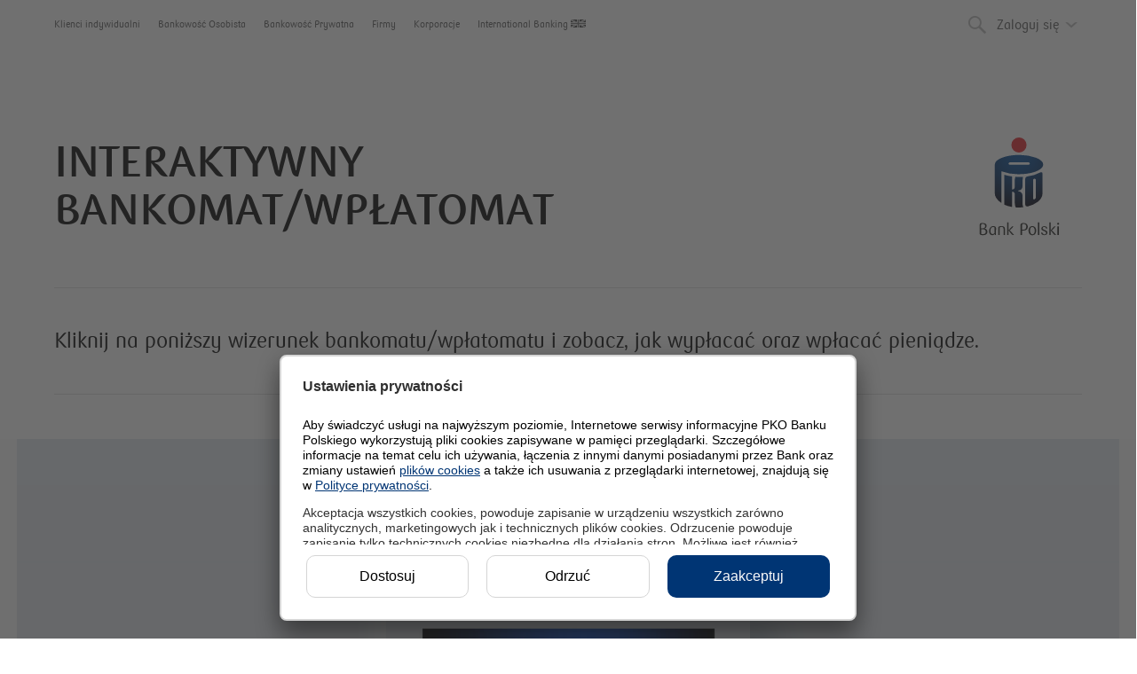

--- FILE ---
content_type: text/html; charset=utf-8
request_url: https://www.pkobp.pl/lpk/wyplacaj-wplacaj-bankomaty-pkobp/
body_size: 36555
content:
<!doctype html><html class="no-js no-touch pl  pko" lang="pl"><head><meta charset="utf-8"><title>Interaktywny bankomat/wpłatomat</title><style>.footer-bottom__info-lang svg,.flag-en svg,.footer__list-item svg,.site-nav__mini-link svg{width:17px;height:9px}.course__flag svg{width:51px;height:28px}</style><!-- CRITICAL PATH --><style>@charset "UTF-8";.smartbanner-close,a{text-decoration:none}html{line-height:1.15;-ms-text-size-adjust:100%;-webkit-text-size-adjust:100%}header,nav{display:block}a{background-color:transparent;-webkit-text-decoration-skip:objects}strong{font-weight:bolder}img{border-style:none}svg:not(:root){overflow:hidden}button,input,select{font-size:100%;margin:0}button,input{overflow:visible}button,select{text-transform:none}fieldset{padding:.35em .75em .625em}[type=checkbox]{-webkit-box-sizing:border-box;box-sizing:border-box;padding:0}::-webkit-file-upload-button{-webkit-appearance:button;font:inherit}.h2,body,h1,h2{font-weight:400}.breakline,.header__inner,.header__logo,.mobile-button,.news__all,.news__item,.rating .chart__empty,.rating .chart__empty-title,.search-layer__neon-wrapper,.site-content__module-header,.smart-app-banner:not(.wifi) .smartbanner-container{padding-left:15px;padding-right:15px}@media (min-width:48em){.breakline,.header__inner,.header__logo,.mobile-button,.news__all,.news__item,.rating .chart__empty,.rating .chart__empty-title,.search-layer__neon-wrapper,.site-content__module-header,.smart-app-banner:not(.wifi) .smartbanner-container{padding-left:12.5px;padding-right:12.5px}}@media (min-width:64em){.breakline,.header__inner,.header__logo,.mobile-button,.news__all,.news__item,.rating .chart__empty,.rating .chart__empty-title,.search-layer__neon-wrapper,.site-content__module-header,.smart-app-banner:not(.wifi) .smartbanner-container{padding-left:15px;padding-right:15px}}@media (min-width:70em){.breakline,.header__inner,.header__logo,.mobile-button,.news__all,.news__item,.rating .chart__empty,.rating .chart__empty-title,.search-layer__neon-wrapper,.site-content__module-header,.smart-app-banner:not(.wifi) .smartbanner-container{padding-left:20px;padding-right:20px}}@media (min-width:80em){.breakline,.header__inner,.header__logo,.mobile-button,.news__all,.news__item,.rating .chart__empty,.rating .chart__empty-title,.search-layer__neon-wrapper,.site-content__module-header,.smart-app-banner:not(.wifi) .smartbanner-container{padding-left:22px;padding-right:22px}}.content{padding-left:15px;padding-right:15px}@media (min-width:48em){.content{padding-left:18px;padding-right:18px}}@media (min-width:64em){.content{padding-left:20px;padding-right:20px}}[class*=" icon-"],[class^=icon-],input[type=checkbox]+.input-checkbox::after{font-family:icomoon!important;speak:none;font-style:normal;font-weight:400;font-variant:normal;text-transform:none;line-height:1;color:#bababa;-webkit-font-smoothing:antialiased;-moz-osx-font-smoothing:grayscale}.cf::after,.clearfix::after,.header-features::after,.header::after,.search-layer::after,.site-content::after,.site-content__module::after{display:table;clear:both;content:''}h1{font-size:2.25rem;line-height:1.1112}@media (min-width:70em){h1{font-size:3rem;line-height:1.125}}.h2,h2{font-size:1.625rem;line-height:1.1924}@media (min-width:70em){.h2,h2{font-size:2rem;line-height:1.1875}}.form__title,.mobile-button,.rating .chart__empty-title{font-size:1.3125rem;line-height:1.2381}@media (min-width:70em){.form__title,.mobile-button,.rating .chart__empty-title{font-size:1.5rem;line-height:1.25}}body{margin:0;font-size:.9375rem;line-height:1.3334}@media (min-width:70em){body{font-size:1.0625rem;line-height:1.4118}}.cookie-rodo__remind-link,.cookie-rodo__settings-link{font-size:.8125rem;line-height:1.3847}@media (min-width:70em){.cookie-rodo__remind-link,.cookie-rodo__settings-link{font-size:.9375rem;line-height:1.4}}.cookie-rodo{font-size:.9375rem;line-height:1.3334}@media (min-width:70em){.cookie-rodo{font-size:1.0625rem;line-height:1.4118}}.accordion__header-icon{width:18px;height:18px}.accordion__header-icon::before{width:100%;height:2px;top:50%;left:0;-webkit-transform:translateY(-50%);-ms-transform:translateY(-50%);transform:translateY(-50%);content:'';border-radius:0 2px;position:absolute}.accordion__header-icon::after{width:2px;height:100%;position:absolute;top:0;left:50%;-webkit-transform:translateX(-50%);-ms-transform:translateX(-50%);transform:translateX(-50%);content:'';border-radius:2px 0}@media (min-width:48em){.accordion__header-icon{width:21px;height:21px}.accordion__header-icon::before{height:3px}.accordion__header-icon::after{width:3px}}.site-nav__hamburger span{width:20px;height:3px;top:6px;left:0;position:absolute}.site-nav__hamburger span::after,.site-nav__hamburger span::before{width:20px;height:3px;position:absolute;left:0;content:'';display:block}body,html{height:100%}.site-nav__hamburger span::before{top:-6px}.site-nav__hamburger span::after{bottom:-6px}.btn-white,.btn-white-dark,.cta,.cta--reverse{font-size:.8125rem;border-radius:8px 0;padding:8px 20px;display:inline-block}.cta,.cta--reverse{color:#fff;background-color:#e4202c;position:relative;overflow:hidden;border:none;-webkit-appearance:none}@media (min-width:48em){.btn-white,.btn-white-dark,.cta,.cta--reverse{font-size:.9375rem}.hide-on-desktop{display:none}}html{-webkit-box-sizing:border-box;box-sizing:border-box;font-size:100%}*,::after,::before{-webkit-box-sizing:inherit;box-sizing:inherit}body{min-height:100%;min-width:320px;background-color:#fff;font-family:pkobp,Tahoma,sans-serif;color:#585858}h1 a{color:inherit}a{color:#004c9a}.text h2:first-child,.text p:first-child{margin-top:0;padding-top:0}.text p:last-child{margin-bottom:0}@font-face{font-family:pkobp;src:url(/static/dist/3f9b1d1ced27866906460d2ddd5828c0050d97a7/./front/infosite/font/pkobankpolski-regular-webfont.woff2) format("woff2"),url(/static/dist/3f9b1d1ced27866906460d2ddd5828c0050d97a7/./front/infosite/font/pkobankpolski-regular-webfont.woff) format("woff"),url(/static/dist/3f9b1d1ced27866906460d2ddd5828c0050d97a7/./front/infosite/font/pkobankpolski-regular-webfont.ttf) format("truetype");font-weight:400;font-style:normal;font-display:swap}@font-face{font-family:pkobp;src:url(/static/dist/3f9b1d1ced27866906460d2ddd5828c0050d97a7/./front/infosite/font/pkobankpolski-bold-webfont.woff2) format("woff2"),url(/static/dist/3f9b1d1ced27866906460d2ddd5828c0050d97a7/./front/infosite/font/pkobankpolski-bold-webfont.woff) format("woff"),url(/static/dist/3f9b1d1ced27866906460d2ddd5828c0050d97a7/./front/infosite/font/pkobankpolski-bold-webfont.ttf) format("truetype");font-weight:700;font-style:normal;font-display:swap}@font-face{font-family:icomoon;src:url(/static/dist/3f9b1d1ced27866906460d2ddd5828c0050d97a7/./front/infosite/font/icomoon_v22.woff) format("woff"),url(/static/dist/3f9b1d1ced27866906460d2ddd5828c0050d97a7/./front/infosite/font/icomoon_v22.ttf) format("truetype");font-weight:400;font-style:normal;font-display:block}button,input,select{font-family:inherit;line-height:inherit}p{margin:18px 0 21px}.h2,h1,h2{color:#000;margin:35px 0}.text strong{color:#000;font-weight:700}.icon-sign:before{content:""}.icon-goldenline::before{content:""}.icon-linkedin::before{content:""}.icon-phone::before{content:""}.icon-home::before{content:""}.icon-map-pin::before{content:""}.icon-drop-down::before{content:""}.icon-close::before{content:""}.icon-padlock::before{content:""}.icon-search::before{content:""}.icon-facebook::before{content:""}.icon-twitter::before{content:""}.icon-instagram:before{content:""}.icon-rss::before{content:""}.icon-youtube2::before{content:""}.icon-pozyczka-iko:before{content:""}.hidden{display:none}@media (max-width:47.9375em){.hide-on-mobile{display:none}}.clear-left{clear:left}.float-right{float:right}.visually-hidden{border:0;clip:rect(0 0 0 0);height:1px;margin:-1px;overflow:hidden;padding:0;position:absolute;width:1px}.content,.site-content,.site-content__module{position:relative}.content{max-width:1242px;margin-left:auto;margin-right:auto}.site-content__module{padding-bottom:30px;margin-bottom:30px}.site-content__module-header{font-size:1.3125rem;margin-bottom:30px;margin-top:30px}.site-content__module-date{font-size:.6875rem;color:#8d8d8d}@media (min-width:48em){.site-content__module{padding-bottom:45px;margin-bottom:45px}.site-content__module-header{margin-bottom:50px;font-size:2rem}.news .site-content__module-header{margin-bottom:40px;font-size:1.5rem}.site-content__module-date{font-size:.8125rem}}.site-nav__call{padding:15px 0;border-top:1px solid #dedede;border-bottom:1px solid #dedede;margin-bottom:15px;display:block}.site-nav__iko,.site-nav__open-account{padding:15px 0 15px 32px;border-top:1px solid #dedede;display:block;margin-bottom:0;font-size:1.125rem;position:relative}.site-nav__iko-icon,.site-nav__open-account-icon{top:15px;display:inline;position:absolute;color:#004c9a}.site-nav__iko-text,.site-nav__open-account-text{display:inline-block;color:#000}.site-nav .icon-home.active,.site-nav__close:before{color:#004c9a}.site-nav{z-index:6;position:relative;padding-top:5px}.site-nav__additional,.site-nav__close,.site-nav__main-list,.site-nav__select{display:none}.site-nav__close{font-size:2.25rem;float:right;color:#004c9a;margin-top:5px;margin-right:-10px;position:relative}.site-nav__close:after{color:#bababa}@media (min-width:48em){.site-nav__close{font-size:2.8125rem;margin-top:2px;margin-left:-13px;margin-right:0}}.site-nav__sub-list .site-nav__item:first-child{font-size:32px}.site-nav__sub-list .site-nav__item:first-child .site-nav__link{font-size:32px;color:#bababa;position:relative;top:6px}.site-nav__iko-icon{height:20px;left:2px}.site-nav__open-account-icon{font-size:1.5rem;left:-1px}@media (max-width:47.9375em){.site-nav__main-list>.site-nav__item>.site-nav__link,.site-nav__sub-list>.site-nav__item:not(.in-mobile){display:none}.site-nav__main-list,.site-nav__sub-list{clear:both;margin:0;padding:0;list-style:none}.site-nav__sub-list{padding:20px 0;display:none}.site-nav__sub-list>.site-nav__item>.site-nav__link{font-size:1.125rem;color:#000;padding:5px 0;display:inline-block}.site-nav__sub-list .site-nav__item:first-child{margin:0 0 4px -4px}.site-nav__mini{list-style:none;margin:0;padding:0}.site-nav__mini-link{font-size:.8125rem;line-height:2.1539;display:block;color:#585858}.site-nav__social{margin:20px 0}}@media (min-width:48em) and (max-width:63.9375em) and (min-width:70em){.site-nav__sub-list{font-size:1.125rem;line-height:1.3889}}@media (min-width:48em) and (max-width:63.9375em){.site-nav__additional,.site-nav__select{display:none}.site-nav__main-list,.site-nav__sub-list{list-style:none;margin:0;padding:0;display:none;clear:both}.site-nav__main-list{padding:20px 0}.site-nav__main-list .site-nav__link{color:#585858}.site-nav__sub-list{font-size:1.125rem;line-height:1.3889;position:relative;left:0;margin-top:-10px}.site-nav__sub-list .site-nav__item{margin-bottom:15px}.site-nav__sub-list .site-nav__link{color:#000}.site-nav__item{display:inline-block;margin-right:16px}.site-nav__item:first-child{margin-right:13px}.site-nav__link{border-bottom:1px solid transparent;padding:2px 0}.selected>.site-nav__link{color:#004c9a;border-bottom:1px solid #004c9a}}@media (min-width:64em) and (min-width:70em){.site-nav__main-list{font-size:.6875rem;line-height:4.091}}@media (min-width:64em){.site-nav__additional,.site-nav__select{display:none}.site-nav__main-list,.site-nav__sub-list{list-style:none;margin:0;padding:0}.site-nav__main-list{font-size:.6875rem;line-height:4.091;display:block}.site-nav__main-list .site-nav__link{color:#585858}.site-nav__sub-list{font-size:1.0625rem;line-height:1.4706;position:relative;left:0;margin-top:-9px;height:50px}.site-nav__sub-list .site-nav__link{color:#000}.site-nav__item{display:inline-block;margin-right:20px}.site-nav__item:last-child{margin-right:0}.site-nav__sub-list .site-nav__item{margin-right:25px;float:left}.site-nav__sub-list .site-nav__item:not(:first-child){padding-top:15px}.site-nav__sub-list .site-nav__item:last-child{margin-right:0}.site-nav__sub-list .site-nav__item:first-child{margin-right:13px}.site-nav__link{border-bottom:1px solid transparent;padding:4px 0}.selected>.site-nav__link{color:#004c9a;border-bottom:1px solid rgba(0,76,154,.5)}}@media (min-width:64em) and (min-width:70em){.site-nav__sub-list{font-size:1.0625rem;line-height:1.4706}}.site-nav__hamburger{z-index:9;top:19px;width:20px;height:20px;position:absolute;color:#004c9a}.site-nav__hamburger span{display:inline-block;color:#004c9a}.site-nav__hamburger span,.site-nav__hamburger span::after,.site-nav__hamburger span::before{background-color:currentColor}.site-nav__hamburger::after{line-height:1.1334;top:-2px;content:'menu';padding-left:28px;display:inline-block;position:relative}@media (min-width:64em){.site-nav__hamburger{display:none}}.banner{position:relative;top:0;padding-bottom:50px;min-height:150px;margin-bottom:0}@media (max-width:47.9375em){.banner{padding-bottom:0}}.banner .banner__image img{display:none}@media (min-width:48em) and (max-height:900px) and (orientation:landscape){.banner:not(.banner--short){min-height:80vh}}@media (min-width:48em){.banner{padding-bottom:0;top:-50px;margin-bottom:-80px}.banner .banner__image{z-index:-1;width:66.66667%;float:left;float:none;display:table-cell;vertical-align:middle;text-align:center}.banner .banner__image img{display:inline-block;max-width:100%;max-height:80vh;width:auto}.banner__image img{min-height:470px}}.login-layer{display:none;padding:45px 0 10px;clear:both}.login-layer__title{margin-top:0;margin-bottom:30px}.login-layer__close{display:block;position:absolute;right:30px;top:5px}@media (min-width:48em){.login-layer{padding:50px 0 60px;position:relative}.login-layer__close{right:0;top:-26px}.login-layer__title{margin-top:0;margin-bottom:30px}}@media (min-width:64em){.login-layer{padding-top:87px}.login-layer__close{top:82px}}.search-layer{display:none;padding:20px 0 10px;clear:both}.search-layer__form{z-index:1;padding:20px 0;background-color:#fff;margin:0;position:relative}.search-layer__input{padding-right:40px}.search-layer__button{font-size:1.875rem;display:inline-block;background:0 0;border:none;position:absolute;right:7px;top:23px;color:#004c9a;padding:0}@media (min-width:48em){.search-layer__button{top:31px}}.search-layer__button .icon-search{color:inherit}.search-layer__close{z-index:1;display:block;position:absolute;right:30px;top:5px}.search-layer__close::after{display:none;position:absolute;content:attr(data-close-text);color:#bababa;font-size:.6875rem;font-family:pkobp,Tahoma,sans-serif;right:0;height:44px;padding:16px 50px 0 0;top:0;white-space:nowrap}@media (min-width:48em){.search-layer__close::after{display:block}}.search-layer__neon-wrapper{width:33.33333%;float:left;float:right;display:none;position:relative}.search-layer__neon-wrapper:before{content:'';border-left:1px solid #dedede;position:absolute;left:-52.5px;top:0;height:100%}.header,.header-features,.header__action,.header__actions,.header__icon,.header__inbox,.header__logo{position:relative}@media (min-width:48em){.search-layer__neon-wrapper:before{left:-43.75px}}@media (min-width:64em){.search-layer__neon-wrapper:before{left:-52.5px}}@media (min-width:70em){.search-layer__neon-wrapper:before{left:-70px}}.search-layer__extra-link{margin-top:15px;float:left}@media (min-width:48em){.search-layer{padding:60px 0 40px;position:relative}.search-layer__results{width:58.33333%;float:left;padding:0 17px;margin-top:-4px;clear:left}.search-layer__neon-wrapper{display:block}.search-layer__form{padding:28px 0 30px;margin:0;width:66.6%}.search-layer__close{right:0;top:83px}}@media (min-width:64em){.search-layer__neon-wrapper{float:right;margin-top:-67px}.search-layer__form{width:66.66667%;float:left}.search-layer__close{right:0;top:82px}}.header{padding-bottom:0;margin-bottom:20px}.header .breakline{display:none}#homepage .header .breakline{display:block}.header__h1{margin:0}.header__inner{background:0 0;max-height:56px;overflow:hidden}.header__sticky-inner{min-height:55px}.header-mobile-cta{display:none;float:right;margin-top:5px}.header__actions{z-index:6;font-size:0;float:left;margin-top:5px;color:#585858;margin-left:60px}.header__inbox{float:right;padding:0 5px}.header__inbox .header__icon{font-size:1.5625rem;right:4px;top:10px}.header__inbox--with-cta{padding-left:0;padding-right:0;float:none}@media (min-width:64em){.header__inbox--with-cta{float:right;margin:0 11px}}@media (min-width:80em){.search-layer__neon-wrapper:before{left:-77px}.header__inbox--with-cta{margin:0;padding-left:5px;padding-right:5px}}.header__get-loan-cta,.header__open-account-cta{margin:4px 0 0 20px}@media (min-width:64em){.header__get-loan-cta,.header__open-account-cta{float:right;margin:4px 0 -25px 11px;padding:8px 10px}.header__get-loan-cta{display:none}}.header__get-loan-cta{background-color:#DB912C;margin-left:11px}@media (min-width:80em){.header__get-loan-cta{display:block}}.header__get-loan-icon.header__icon{display:none;position:relative;color:#004c9a}@media (min-width:64em){.header__get-loan-icon.header__icon{display:inline-block}}@media (min-width:80em){.header__get-loan-icon.header__icon{display:none}}.header__open-account-banner{padding:15px 20px;border-bottom:1px solid #dedede;background-color:#f0f0f0;-webkit-box-shadow:0 3px 5px rgba(0,0,0,.25) inset;box-shadow:0 3px 5px rgba(0,0,0,.25) inset;margin:47px -15px 0}@media (max-width:47.9375em){.header__open-account-banner{margin-top:5px}.header__open-account-banner+.banner{margin-top:20px}.homepage .header__open-account-banner+.banner{margin-top:0}}.header__open-account-banner-text{color:#000;display:block;line-height:18px;line-height:1.1334}.header__open-account-banner-cta{margin-left:15px}.header__action{float:right;color:#585858}.header__login{display:none;white-space:nowrap;margin-top:-2px}@media (min-width:48em){.header__login{display:block}.header__login .header__icon{font-size:0}}.header__login .icon-drop-down{display:none}@media (min-width:48em){.header__login .icon-drop-down{font-size:32px;top:8px;left:-6px;position:relative;display:inline-block}}.header__login--mobile{display:block}@media (min-width:48em){.header__login--mobile{display:none}}.header__icon{font-size:1.875rem;color:#bababa;display:inline-block;top:8px;margin-left:16px;margin-right:-4px}.header__logo{z-index:6;float:right;margin:-40px 0}.header-features{z-index:6;font-size:.9375rem}@media (min-width:48em){.header{padding-bottom:50px;margin-bottom:50px}.header .breakline{display:block}.header__actions{font-size:.9375rem}.header__search{font-size:0}.header__logo{position:absolute;right:0;top:70px;margin:0}}@media (min-width:64em){.header__inner{min-height:100px;max-height:130px;margin-bottom:-45px}.header__actions{z-index:8;float:right;margin-left:0}.header__login:not(.header__login--url){margin-right:-10px}.header__logo{top:138px}.header__icon{margin-left:11px}}@media (min-width:64em) and (max-width:70em){.header .header__inner,.header .header__sticky-paddington{padding:0}}.header-logo{height:41px}.header-logo img{max-width:100%;max-height:100%}.header-logo--pko-white-bg-dc{width:86px;height:auto;margin:-56px 0}@media (min-width:48em){.header-logo{height:60px}.header-logo--pko-white-bg-dc{width:138px;height:123px;margin:0}}@media (min-width:64em){.header-logo{height:70px}.header-logo--pko-white-bg-dc{width:185px;height:155px;margin:0}.header__inner{right:17px;width:auto!important}}.input-checkbox{font-size:.9375rem;display:inline-block;position:relative;padding-right:5px}.form__row--radiobox .input-checkbox,.form__row--radiobox-agreement .input-checkbox{font-size:.6875rem;display:block}.form__row--radiobox .input-checkbox .tooltip-button,.form__row--radiobox-agreement .input-checkbox .tooltip-button{display:inline}input[type=checkbox]+.input-checkbox{padding-left:30px;min-height:22px;line-height:22px;overflow:hidden}.form__row--radiobox-agreement input[type=checkbox]+.input-checkbox{line-height:14px;padding-top:4px;padding-bottom:4px}input[type=checkbox]+.input-checkbox::before{width:22px;height:22px;border-radius:3px;content:'';border:1px solid #bababa;display:inline-block;position:absolute;top:0;left:0;background-color:#fff}input[type=checkbox]+.input-checkbox::after{font-size:1.875rem;width:30px;height:30px;background-color:transparent;border-radius:50%;display:inline-block;position:absolute;content:'';top:-3px;left:-5px}.input-text{width:100%;padding-left:15px;padding-right:15px;height:37px;border:1px solid #bababa;border-radius:3px;color:#585858;-webkit-appearance:none}.input-text::-webkit-input-placeholder{color:#8d8d8d;opacity:1}.input-text::-moz-placeholder{color:#8d8d8d;opacity:1}.input-text::-ms-input-placeholder{color:#8d8d8d;opacity:1}.input-select{width:100%}.form{font-size:.9375rem;position:relative;margin:0}.form input[type=checkbox]{opacity:0;position:absolute}.form fieldset,.form__fieldset{margin:0;padding:0;border:none}.form__body{list-style:none;padding-left:0;margin:0}.form__title{margin-top:0;margin-bottom:18px}.form .text p{margin:0 0 19px}.form .description-for-data-administration-info{font-size:.6875rem}.form__info{color:#585858}.form__hidden-info{display:none}.form__row{position:relative;margin:5px 0}.form__row--submit{margin:30px 0 0}.form__row--radiobox{margin:28px 0 23px}.form__row--radiobox a{display:inline-block;vertical-align:top}.form__row--radiobox-agreement{margin-bottom:31px}.form__row--info{margin:25px 0 23px}.form__row--info+.form__row--info{margin-top:-9px}.form__row--facility{margin:5px 0 10px}.form__row--facility+.form__row--radiobox,.form__row--info+.form__row--submit,.form__row--radiobox+.form__row--info,.form__row--radiobox+.form__row--submit{margin-top:0}.form__submit{border:none}.smartbanner{position:absolute;left:0;top:0;display:none;width:100%;height:80px;line-height:80px;font-family:'Helvetica Neue',sans-serif;background:#f4f4f4;z-index:700;-webkit-font-smoothing:antialiased;overflow:hidden;-webkit-text-size-adjust:none}.smartbanner-close,.smartbanner-icon,.smartbanner-info{display:inline-block;vertical-align:middle}.smartbanner-container{margin:0 auto;white-space:nowrap}.smartbanner-close{margin:0 5px;font-family:ArialRoundedMTBold,Arial;font-size:20px;text-align:center;color:#888;border:0;border-radius:14px;-webkit-font-smoothing:subpixel-antialiased}.smartbanner-icon{width:57px;height:57px;margin-right:12px;background-size:cover;border-radius:10px}.smartbanner-info{width:44%;font-size:11px;line-height:1.2em;font-weight:700}.smartbanner-title{font-size:13px;line-height:18px}.flag-en--small{display:inline}.flag-en--small svg{width:17px;height:9px}.site-nav__link:not(:hover) .flag-en__red{fill:#727272}.site-nav__link:not(:hover) .flag-en__blue{fill:#3f3f3f}.btn-white,.btn-white-dark{border:1px solid #dedede;background:#fff;color:#004c9a;border-radius:3px;padding:7px 16px 8px 18px}.form__facility .btn-white{border:1px solid #bababa}.btn-white span[class^=icon]{font-size:1.5rem;float:right;color:#004c9a;display:inline-block;margin:-4px -12px -4px 7px}.cta--reverse{background-color:#004c9a}.btn-white-dark{min-width:200px;color:#000;text-align:center}.breakline{position:absolute;bottom:0;left:0;right:0}.breakline::after{background:#dedede;content:'';height:1px;display:block;width:100%}.accordion__header-icon{color:#004c9a;position:absolute;top:17px;right:1px}.accordion__header-icon::after,.accordion__header-icon::before{background-color:currentColor}@media (min-width:70em){.accordion__header-icon{right:17px;top:19px}}.cookie-rodo{z-index:8000;display:none;position:fixed;bottom:10px;left:0;width:100%;background-color:#fff;border-top:1px solid #dedede;border-bottom:1px solid #dedede;padding:15px}.cookie-rodo__top{max-height:60vh;overflow-y:auto}@media (min-width:48em){.btn-white span[class^=icon]{font-size:1.875rem;margin:-5px -10px -10px 10px}.accordion--mobile-only-footer .accordion__header-icon{display:none}.cookie-rodo{width:90vw;max-width:850px;right:0;bottom:0;margin:auto;border:1px solid #dedede;border-radius:3px;-webkit-box-shadow:3px 3px 0 rgba(0,0,0,.05);box-shadow:3px 3px 0 rgba(0,0,0,.05);background-color:#fff;padding:15px}.cookie-rodo__top{max-height:300px}.cookie-rodo__remind-link,.cookie-rodo__settings-link{font-size:.9375rem}}.cookie-rodo__top p{margin:0}.cookie-rodo__bottom{text-align:right;padding-top:15px}.cookie-rodo__cta{float:right}.cookie-rodo__remind-link,.cookie-rodo__settings-link{float:right;margin:8px 20px 0}.iko-app-phone-callback{display:none;margin-bottom:50px}@media (min-width:64em){.iko-app-phone-callback{display:block}}.iko-app-phone-callback__input{width:300px;margin:0 12px}.iko-app-phone-callback__paragraph{color:#000;font-size:.9375rem}@media (min-width:70em){.iko-app-phone-callback__paragraph{font-size:1.0625rem}}.iko-app-phone-callback__prefix{width:58px;padding:8.5px 15px;border:1px solid #bababa;border-radius:3px;color:#585858;background-color:#f9f9f9}.mobile-button,.mobile-button+.mobile-button{padding-top:15px}.news__all{font-size:.8125rem;line-height:2.3847;float:right}.news__all span{display:none}.news__item{margin-bottom:30px}@media (min-width:48em){.news__item{margin-bottom:50px}.news--snippet .news__item{width:50%;float:left}.news{padding-bottom:50px;margin-bottom:50px}.news__all{font-size:.9375rem;line-height:2.4}.news__all span{display:inline}}.news.news--snippet-without-padding-bottom{padding-bottom:0}.rating .chart__empty-title{color:#000;margin-top:-50px}@media (min-width:48em){.rating .chart__empty{color:#e4202c;margin-top:30px}}.mobile-button{position:relative;display:block;color:#000;padding-bottom:15px}.social-icon--linkedin,.social-icon--rss{padding-top:1px}.mobile-button:first-child{margin-top:-20px}.mobile-button__icon{display:inline-block;width:20px;height:30px;margin-right:13px;margin-top:-3px;float:left}.mobile-button__icon--pin{font-size:2.75rem;color:#004c9a}.mobile-button__icon--pin::before{position:relative;left:-11px;top:-7px}.mobile-button__icon--phone{font-size:2.375rem;color:#004c9a}.mobile-button__icon--phone::before{position:relative;left:-8px;top:-4px}.mobile-button__icon--inbox{font-size:1.375rem;color:#004c9a;position:relative;top:3px}.call__top{font-size:.8125rem;color:#8d8d8d}.call__top-more{display:none}@media (min-width:48em){.mobile-button{display:none}.call__top{font-size:.875rem}.call__top-more{display:inline}}.call__phone{font-size:1.3125rem;color:#004c9a;display:inline-block;margin-top:-1px}@media (min-width:48em){.call__phone{font-size:1.25rem;margin-top:0}.smart-app-banner:not(.wifi) .smartbanner-pko.smartbanner-desktop{position:relative}}.social{font-size:0;height:19px}.social-icon{font-size:1rem;display:inline-block;vertical-align:top;color:#666;margin-right:18px}.social-icon--fb{font-size:1.125rem}.social-icon--yt{margin-top:-12px;margin-bottom:-11px;font-size:2.8rem}.social-icon--twitter{font-size:1.1875rem;margin-top:-1px}.social-icon--goldenline{padding-top:1px;margin-right:0}.smart-app-banner:not(.wifi) .smartbanner-pko{background:#F2F2F2;-webkit-box-shadow:none;box-shadow:none;border-bottom:1px solid #dedede;font-family:pkobp,Tahoma,sans-serif;font-weight:300}.smart-app-banner:not(.wifi) .smartbanner-title{display:block;height:auto;white-space:normal;color:#000;font-weight:200}@media (min-width:64em){.smart-app-banner:not(.wifi) .smartbanner-title{font-size:1.25rem;margin-bottom:5px}.smart-app-banner:not(.wifi) .smartbanner-info{font-size:.9375rem}}.smart-app-banner:not(.wifi) .smartbanner-close{margin:0;text-shadow:none;background:0 0;-webkit-box-shadow:none;box-shadow:none}@media (min-width:48em){.smart-app-banner:not(.wifi) .smartbanner-container{display:-webkit-box;display:-webkit-flex;display:-ms-flexbox;display:flex;-webkit-box-align:center;-webkit-align-items:center;-ms-flex-align:center;align-items:center;position:relative;height:100%;-webkit-box-pack:justify;-webkit-justify-content:space-between;-ms-flex-pack:justify;justify-content:space-between}.smart-app-banner:not(.wifi) .smartbanner-info{width:auto;font-weight:200}}.smart-app-banner:not(.wifi) .smartbanner-container .smartbanner-desktop-button{clear:left;float:left;height:38px;display:-webkit-box;display:-webkit-flex;display:-ms-flexbox;display:flex;-webkit-box-pack:center;-webkit-justify-content:center;-ms-flex-pack:center;justify-content:center;-webkit-box-align:center;-webkit-align-items:center;-ms-flex-align:center;align-items:center}.smart-app-banner:not(.wifi) .smartbanner-icon{margin-left:20px;width:35px;height:35px}@media (min-width:48em){.smart-app-banner:not(.wifi) .smartbanner-icon{height:50px;width:50px;margin-left:0;margin-bottom:5px;margin-right:20px}.iko-app-phone-callback--modal-form{margin:-20px 0 0}}.smart-app-banner:not(.wifi) .smartbanner-close:before{font-size:30px}.smartbanner.smartbanner-pko.smartbanner-desktop{display:none;height:0;overflow:hidden}@media (min-width:64em){.smartbanner.smartbanner-pko.smartbanner-desktop{display:block}}.smartbanner.smartbanner-pko.smartbanner-desktop.hidden{display:none;overflow:hidden}.iko-app-phone-callback--modal-form{display:block}</style><!-- CRITICAL PATH END --><link rel="preload" as="font" href="/static/dist/3f9b1d1ced27866906460d2ddd5828c0050d97a7/front/infosite/font/pkobankpolski-regular-webfont.woff2" crossorigin /><link rel="preload" as="font" href="/static/dist/3f9b1d1ced27866906460d2ddd5828c0050d97a7/front/infosite/font/pkobankpolski-bold-webfont.woff2" crossorigin /><link rel="preload" as="font" href="/static/dist/3f9b1d1ced27866906460d2ddd5828c0050d97a7/front/infosite/font/icomoon_v22.woff2" crossorigin /><link rel="preload" as="style" href="/static/dist/3f9b1d1ced27866906460d2ddd5828c0050d97a7/front/infosite/css/main.pko.css" media="all"><link id="css-main" rel="stylesheet" href="/static/dist/3f9b1d1ced27866906460d2ddd5828c0050d97a7/front/infosite/css/main.pko.css" media="all"><script>!function(o){var n,t=o.console=o.console||{},e=["clear","error","info","log","warn"],a=document,i=a.documentElement,r=navigator,c=Math.random,s="ERR_HEAD_",u=Date.now;function m(){}function d(o,n){i.className=i.className.replace(o,n)}for(;e.length;)t[n=e.pop()]=t[n]||m;d(/\bno-js\b/,"js"),("ontouchstart"in o||o.DocumentTouch&&a instanceof DocumentTouch||r.maxTouchPoints||r.msMaxTouchPoints)&&/Android|webOS|iPhone|iPad|iPod|BlackBerry|IEMobile|Opera Mini/i.test(r.userAgent)&&d(/\bno-touch\b/,"touch"),o.pko={overRide:{},stat:{init:[],getParams:t.log.bind(t,s+1),getParamsCookie:t.log.bind(t,s+2),getParamsUrl:t.log.bind(t,s+3),thankYouPage:[],form:{},random:function(){return Math.round(u()*c()*c()*c())}},tfi:{chart:{},calc:{}}},pko.init=pko.stat.init,pko.stat.random.typeTwo=u,pko.stat.random.typeThree=function(){return 1e13*c()}}(window);</script><meta name="viewport" content="width=device-width, height=device-height, initial-scale=1.0, maximum-scale=1.0, user-scalable=0"><meta name="format-detection" content="telephone=no"><meta http-equiv="x-ua-compatible" content="ie=edge"><meta name="robots" content="noindex, nofollow, noodp"><link rel="shortcut icon" href="/static/redesign/_front/_img/_layout/favicon_new.png"><link rel="apple-touch-icon" href="/static/redesign/_front/_img/_layout/favicon_new.png"><meta name="theme-color" content="#004c9a"><meta name="ahrefs-site-verification" content="85ba6fd418a2312812a95d616208e2b29c496694eec883658c94987761c69ba4"><meta content="Interaktywny bankomat/wpłatomat" name="description"><meta content="Interaktywny bankomat/wpłatomat" property="og:title"><meta content="Interaktywny bankomat/wpłatomat" property="og:description"><meta property="og:image" content="https://www.pkobp.pl/static/dist/3f9b1d1ced27866906460d2ddd5828c0050d97a7/front/infosite/img/fb/pko.png"><link rel="alternate" type="application/rss+xml" href="/rss_feed/informacje_dla_klientow/" title="Informacje dla klientów"><link rel="alternate" type="application/rss+xml" href="/rss_feed/informacje_regionalne/" title="Informacje regionalne"><link rel="alternate" type="application/rss+xml" href="/rss_feed/informacje_dla_inwestorow/" title="Informacje dla Inwestorów"><link rel="alternate" type="application/rss+xml" href="/rss_feed/informacje-prasowe/" title="Informacje prasowe"><link rel="alternate" type="application/rss+xml" href="/rss_feed/blog/" title="Bankowym Okiem"><link rel="alternate" type="application/rss+xml" href="/rss_feed/aktualnosci_inteligo/" title="Aktualności Inteligo"><link rel="alternate" type="application/rss+xml" href="/rss_feed/promocje_inteligo/" title="Promocje Inteligo"><link rel="alternate" type="application/rss+xml" href="/rss_feed/press_inteligo/" title="Materiały prasowe Inteligo"><!-- Google Tag Manager --><script>(function(w,d,s,l,i){w[l]=w[l]||[];w[l].push({'gtm.start':
new Date().getTime(),event:'gtm.js'});var f=d.getElementsByTagName(s)[0],
j=d.createElement(s),dl=l!='dataLayer'?'&l='+l:'';j.async=true;j.src=
'https://www.googletagmanager.com/gtm.js?id='+i+dl;f.parentNode.insertBefore(j,f);
})(window,document,'script','dataLayer','GTM-P5MCDD');</script><!-- End Google Tag Manager --><script async src="https://www.googleoptimize.com/optimize.js?id=OPT-PGQ6NFV"></script><!-- pkobp_sid --><script>
        (function() {
            var cookieSid = {
                name: 'pkobp_sid',
                options: {
                    expires: 30 * 60 * 1000,
                    path: '/',
                    domain: '.pkobp.pl',
                    sameSite: 'None',
                    secure: true,
                },
            }

            function generateSid() {
                var randomNumber = Math.floor((Math.random() * (10 ** 10)) + 1);
                var unixTimestamp = (new Date().getTime() / 1000).toFixed(0);
                var sid = `${randomNumber}.${unixTimestamp}`;

                return sid;
            };

            function getCookie(name) {
                var v = document.cookie.match('(^|;) ?' + name + '=([^;]*)(;|$)');
                return v ? v[2] : null;
            }

            function setCookie(name, value, options) {
                var d = new Date;
                d.setTime(d.getTime() + options.expires);
                document.cookie = name + '=' + value + '; path=' + options.path + '; domain=' + options.domain + '; expires=' + d.toGMTString() + '; SameSite=' + options.sameSite + (options.secure ? '; Secure' : '');
            }

            if (getCookie(cookieSid.name)) {
                setCookie(cookieSid.name, getCookie(cookieSid.name), cookieSid.options);
            } else {
                setCookie(cookieSid.name, generateSid(), cookieSid.options);
            }
        })();
    </script><script id="uc-gtm">function gtag(){dataLayer.push(arguments)}window.dataLayer=window.dataLayer||[],window.addEventListener("ucEvent",(function(e){if(e.detail&&"consent_status"==e.detail.event){const t="Microsoft Clarity";switch(e.detail.hasOwnProperty(t)&&gtag("consent","update",{clarity_storage:e.detail[t]?"granted":"denied"}),e.detail.action){case"onAcceptAllServices":document.cookie="3_RODO_FULL=true; path=/; secure=true; samesite=none";break;case"onDenyAllServices":document.cookie="5_RODO_REJECTED=true; path=/; secure=true; samesite=none";break;case"onUpdateServices":document.cookie="4_RODO_SETTINGS=true; path=/; secure=true; samesite=none"}}})),gtag("consent","default",{ad_storage:"denied",analytics_storage:"denied",clarity_storage:"denied",wait_for_update:2e3}),gtag("set","ads_data_redaction",!0);</script><script>window.pko.neonSearch = { "klienci-indywidualni": "33:594", firmy: "36:596", "korporacje-i-samorzady": "37:602", __default__: "39:606" };</script><script id="ClarityModule">
window.clarityModule=window.clarityModule||{};
window.clarityModule={appendClarityScript:t=>{const e='!function(c,l,a,r,i,t,y){a[c]("metadata",(function(e){function n(){var n=ga.getAll();for(var o in n){var s=n[o];if("UA-2629088-1"===s.get("trackingId")){s.set("dimension53",["https://clarity.microsoft.com/ga",e.projectId,e.userId,e.sessionId].join("/")),s.send("event",{eventCategory:"Clarity",nonInteraction:!0,eventAction:e.sessionId});break}}}try{ga&&ga(n)}catch(e){try{n()}catch(e){}}}));try{var d="dataLayer",g="gtag";a[d]=a[d]||[],a[g]=a[g]||function(){a[d].push(arguments)},a[g]("event","optimize.callback",{callback:function(e,g){a[c]("set","optimizeExp",g+":"+e)}})}catch(e){}if(a[c].v||a[c].t)return a[c]("event",c,"dup."+i.projectId);a[c].t=!0,(t=l.createElement(r)).async=!0,t.src="/static/front/clarity_scripts/js/clarity.js",(y=l.getElementsByTagName(r)[0]).parentNode.insertBefore(t,y),a[c]("start",i),a[c].q.unshift(a[c].q.pop())}("clarity",document,window,"script",{"projectId":"'+t+'","upload":"https://d.clarity.ms/collect","expire":365,"cookies":["_uetmsclkid","_uetvid"],"track":false,"lean":false,"content":true,"extract":[3,1,["4f509md79","zjy56jaz","4s4zm72hj"]]});',a=document.createElement("script");a.type="text/javascript",a.async=!0,a.append(e),document.getElementsByTagName("head")[0].appendChild(a)}};
</script><script id="TranslateFunctions">
const translateFunctions={activateOnSite:function(){const t=document.querySelector("html");new MutationObserver(function(t,e){for(const a of t)"lang"===a.attributeName&&(dataLayer.push({event:"Translation",translationType:"on-site/context",translationPreviousLang:a.oldValue,translationTargetLang:a.target.lang}),e.disconnect())}).observe(t,{attributes:!0,childList:!1,subtree:!1,attributeOldValue:!0})},activateOffSite:function(){-1!=window.location.href.indexOf("translate.goog")&&window.dataLayer.push({event:"Translation",translationType:"off-site",translationPreviousLang:this.getParameterByName("_x_tr_sl"),translationTargetLang:this.getParameterByName("_x_tr_tl")})},getParameterByName:function(t,e=window.location.href){t=t.replace(/[\[\]]/g,"\\$&");var a=new RegExp("[?&]"+t+"(=([^&#]*)|&|#|$)").exec(e);return a?a[2]?decodeURIComponent(a[2].replace(/\+/g," ")):"":null},initialize:function(){this.activateOffSite(),this.activateOnSite()}};translateFunctions.initialize();
</script><script id="ElementsObserver">
"use strict";function _typeof(e){return _typeof="function"==typeof Symbol&&"symbol"==typeof Symbol.iterator?function(e){return typeof e}:function(e){return e&&"function"==typeof Symbol&&e.constructor===Symbol&&e!==Symbol.prototype?"symbol":typeof e},_typeof(e)}function _createForOfIteratorHelper(e,t){var r="undefined"!=typeof Symbol&&e[Symbol.iterator]||e["@@iterator"];if(!r){if(Array.isArray(e)||(r=_unsupportedIterableToArray(e))||t&&e&&"number"==typeof e.length){r&&(e=r);var n=0,o=function(){};return{s:o,n:function(){return n>=e.length?{done:!0}:{done:!1,value:e[n++]}},e:function(e){throw e},f:o}}throw new TypeError("Invalid attempt to iterate non-iterable instance.\nIn order to be iterable, non-array objects must have a [Symbol.iterator]() method.")}var a,i=!0,c=!1;return{s:function(){r=r.call(e)},n:function(){var e=r.next();return i=e.done,e},e:function(e){c=!0,a=e},f:function(){try{i||null==r.return||r.return()}finally{if(c)throw a}}}}function _unsupportedIterableToArray(e,t){if(e){if("string"==typeof e)return _arrayLikeToArray(e,t);var r=Object.prototype.toString.call(e).slice(8,-1);return"Object"===r&&e.constructor&&(r=e.constructor.name),"Map"===r||"Set"===r?Array.from(e):"Arguments"===r||/^(?:Ui|I)nt(?:8|16|32)(?:Clamped)?Array$/.test(r)?_arrayLikeToArray(e,t):void 0}}function _arrayLikeToArray(e,t){(null==t||t>e.length)&&(t=e.length);for(var r=0,n=new Array(t);r<t;r++)n[r]=e[r];return n}function _defineProperties(e,t){for(var r=0;r<t.length;r++){var n=t[r];n.enumerable=n.enumerable||!1,n.configurable=!0,"value"in n&&(n.writable=!0),Object.defineProperty(e,_toPropertyKey(n.key),n)}}function _createClass(e,t,r){return t&&_defineProperties(e.prototype,t),r&&_defineProperties(e,r),Object.defineProperty(e,"prototype",{writable:!1}),e}function _classCallCheck(e,t){if(!(e instanceof t))throw new TypeError("Cannot call a class as a function")}function _defineProperty(e,t,r){return(t=_toPropertyKey(t))in e?Object.defineProperty(e,t,{value:r,enumerable:!0,configurable:!0,writable:!0}):e[t]=r,e}function _toPropertyKey(e){var t=_toPrimitive(e,"string");return"symbol"===_typeof(t)?t:String(t)}function _toPrimitive(e,t){if("object"!==_typeof(e)||null===e)return e;var r=e[Symbol.toPrimitive];if(void 0!==r){var n=r.call(e,t||"default");if("object"!==_typeof(n))return n;throw new TypeError("@@toPrimitive must return a primitive value.")}return("string"===t?String:Number)(e)}function _classPrivateFieldInitSpec(e,t,r){_checkPrivateRedeclaration(e,t),t.set(e,r)}function _checkPrivateRedeclaration(e,t){if(t.has(e))throw new TypeError("Cannot initialize the same private elements twice on an object")}function _classPrivateFieldGet(e,t){return _classApplyDescriptorGet(e,_classExtractFieldDescriptor(e,t,"get"))}function _classExtractFieldDescriptor(e,t,r){if(!t.has(e))throw new TypeError("attempted to "+r+" private field on non-instance");return t.get(e)}function _classApplyDescriptorGet(e,t){return t.get?t.get.call(e):t.value}var _callBack=new WeakMap,InfositeObserver=_createClass((function e(t){var r=this;_classCallCheck(this,e),_classPrivateFieldInitSpec(this,_callBack,{writable:!0,value:function(e,t){var n,o=_createForOfIteratorHelper(e);try{for(o.s();!(n=o.n()).done;){var a=n.value;if("childList"===a.type)if(a.addedNodes.length>0){var i,c=_createForOfIteratorHelper(a.addedNodes);try{for(c.s();!(i=c.n()).done;){var l=i.value;if("querySelector"in l){var s=l.querySelector(r.options.target_element_css_selector);if(s){var u={};u.event=r.options.dataLayer_event_name,u[r.options.returned_element_name]=s,dataLayer.push(u),r.options.track_once&&t.disconnect()}}}}catch(e){c.e(e)}finally{c.f()}}}}catch(e){o.e(e)}finally{o.f()}}}),_defineProperty(this,"Observe",(function(){var e=document.querySelector(r.options.observable_css_selector);new MutationObserver(_classPrivateFieldGet(r,_callBack)).observe(e,{subtree:!0,childList:!0})})),this.options=t}));
window.pko.ElementsObserver = function (options) {
  new InfositeObserver(options).Observe();
};
</script><script id="switcher">
const paramsSwitcher=function(e,r,a){const t=function(a){document.querySelectorAll(e).forEach(e=>{var r=new URLSearchParams(e.search);a(r),e.search=r})};return addParameter=function(){t(e=>{e.append(r,a)})},setParameter=function(){t(e=>{e.set(r,a)})},removeParameter=function(){t(e=>{e.delete(r)})},{addParameter:addParameter,removeParameter:removeParameter,setParameter:setParameter}};window.ducTools||Object.defineProperty(window,"ducTools",{value:{}}),Object.defineProperty(window.ducTools,"paramsSwitcher",{value:paramsSwitcher});</script><script id="uet">
try {
    const uet = (id) => (function (w, d, t, r, u) {
        var f, n, i;
        w[u] = w[u] || [], f = function () {
            var o = { ti: `${id}`, enableAutoSpaTracking: true };
            o.q = w[u], w[u] = new UET(o), w[u].push("pageLoad")
        },
            n = d.createElement(t), n.src = r, n.async = 1, n.onload = n.onreadystatechange = function () {
                var s = this.readyState;
                s && s !== "loaded" && s !== "complete" || (f(), n.onload = n.onreadystatechange = null)
            },
            i = d.getElementsByTagName(t)[0], i.parentNode.insertBefore(n, i)
    })
        (window, document, "script", "//bat.bing.com/bat.js", "uetq");
    Object.defineProperty(window, "uetLoader", {
        value: uet
    });
} catch (e) {
    console.error(e);
}
</script><script>!function(e){var o={getCookie:function(e){var t=e+"=",n=decodeURIComponent(document.cookie).split(";");for(let o=0;o<n.length;o++){let e=n[o];for(;" "==e.charAt(0);)e=e.substring(1);if(0==e.indexOf(t))return e.substring(t.length,e.length)}return""},setCookie:function(e,o){document.cookie=e+"="+o+";path=/"}};try{Object.defineProperty(e,"cookieServiceDomain",{value:o})}catch(e){console.info(e.message)}}(window);</script><!-- Google Tag Manager --><script>(function(w,d,s,l,i){w[l]=w[l]||[];w[l].push({'gtm.start':
        new Date().getTime(),event:'gtm.js'});var f=d.getElementsByTagName(s)[0],
        j=d.createElement(s),dl=l!='dataLayer'?'&l='+l:'';j.async=true;j.src=
        'https://www.googletagmanager.com/gtm.js?id='+i+dl;f.parentNode.insertBefore(j,f);
        })(window,document,'script','dataLayer','GTM-NZQMN2W');</script><!-- End Google Tag Manager --><script>
          window.pko.langData = {};
           window.pko.langData.main={scrollie:{down:'Przewiń|do dołu',up:'Przewiń|do góry'},direction:{prev:'Poprzedni',next:'Następny'},form:{unexpectedError:'Wystąpił błąd',errorMsg:'Operacja jest chwilowo niedostępna. Prosimy spróbować ponownie za chwilę',successTitle:'Sukces',successMessage:'Operacja zakończyła się sukcesem'},poi:{yourLocation:'Twoja lokalizacja',facility:'Wybierz rodzaj',atm:'Wybierz rodzaj',corporate:'Klienci Strategiczni',agency:'Zakres wykonywanych czynności',iko:'Znajdź punkt po nazwie',accept:'Zastosuj',filter_atm_type:'Wybierz rodzaj bankomatu',clients:'Wybierz rodzaj placówki',service:'Pokazuj tylko punkty oferujące następujące usługi',hours:'Pokazuj tylko punkty otwarte w godzinach'},date:{dayNamesMin:'N|Pn|Wt|Śr|Cz|Pt|So',monthNamesShort:'Styczeń|Luty|Marzec|Kwiecień|Maj|Czerwiec|Lipiec|Sierpień|Wrzesień|Październik|Listopad|Grudzień'},misc:{more:'Więcej',accept:'Akceptuję',errorCode:'Kod błędu',browser:'Przeglądarka',from:'Od',to:'Do'},product:{buttonDefault:'Wypełnij formularz - oddzwonimy'},calc:{header:'Wyliczenie nie powiodło się. Odśwież stronę i spróbuj ponownie za chwilę.'}};

          
          window.pko.wid = {
  params: ['agency','agent','CookieID','idk','membercode','portal','promotion','saleschannel','wid','wid01','wid02','wid03','wid04','wid05','wid06','wid07','wid08','wid09','wid10','wid2'],
  priorities: {
    portal: [{ v:'380',p:'1' },{ v:'460',p:'1' },{ v:'310',p:'1' },{ v:'311',p:'1' },{ v:'390',p:'1' },{ v:'430',p:'1' },{ v:'360',p:'1' },{ v:'361',p:'1' },{ v:'450',p:'1' },{ v:'480',p:'1' },{ v:'051',p:'1' },{ v:'370',p:'1' },{ v:'320',p:'1' },{ v:'420',p:'1' },{ v:'150',p:'1' },{ v:'350',p:'1' },{ v:'440',p:'1' },{ v:'340',p:'1' },{ v:'300',p:'1' },{ v:'131',p:'1' },{ v:'470',p:'1' },{ v:'330',p:'1' },{ v:'001',p:'1' },{ v:'998',p:'3' },{ v:'996',p:'3' },{ v:'201',p:'1' },{ v:'200',p:'1' },{ v:'202',p:'2' },{ v:'400',p:'1' },{ v:'141',p:'1' },{ v:'071',p:'1' },{ v:'171',p:'1' },{ v:'410',p:'1' },{ v:'000',p:'1' },{ v:'020',p:'1' },{ v:'010',p:'1' },{ v:'030',p:'1' },{ v:'050',p:'1' },{ v:'190',p:'1' },{ v:'070',p:'1' },{ v:'080',p:'1' },{ v:'090',p:'1' },{ v:'040',p:'1' },{ v:'110',p:'1' },{ v:'180',p:'1' },{ v:'120',p:'1' },{ v:'130',p:'1' },{ v:'140',p:'3' },{ v:'100',p:'1' },{ v:'191',p:'1' },{ v:'205',p:'1' },{ v:'143',p:'1' },{ v:'471',p:'1' },{ v:'441',p:'1' },{ v:'203',p:'1' },{ v:'345',p:'1' },{ v:'192',p:'1' },{ v:'305',p:'1' },{ v:'375',p:'1' },{ v:'395',p:'1' },{ v:'385',p:'1' },{ v:'315',p:'1' },{ v:'144',p:'1' },{ v:'335',p:'1' },{ v:'160',p:'1' },{ v:'145',p:'2' },{ v:'146',p:'2' },{ v:'147',p:'2' },{ v:'008',p:'1' },{ v:'391',p:'1' },{ v:'376',p:'1' },{ v:'392',p:'1' },{ v:'490',p:'1' },{ v:'132',p:'1' },{ v:'091',p:'1' },{ v:'335',p:'1' },{ v:'239',p:'1' },{ v:'240',p:'1' },{ v:'431',p:'1' },{ v:'495',p:'1' },{ v:'500',p:'1' },{ v:'502',p:'1' },{ v:'504',p:'1' },{ v:'506',p:'1' },{ v:'508',p:'1' },{ v:'510',p:'1' },{ v:'512',p:'1' },{ v:'514',p:'1' },{ v:'516',p:'1' },{ v:'126',p:'1' },{ v:'518',p:'1' },{ v:'520',p:'1' },{ v:'536',p:'1' },{ v:'522',p:'1' },{ v:'524',p:'1' },{ v:'530',p:'1' },{ v:'526',p:'1' },{ v:'528',p:'1' },{ v:'532',p:'1' },{ v:'534',p:'1' },{ v:'538',p:'1' },{ v:'540',p:'1' },{ v:'545',p:'1' },{ v:'405',p:'1' },{ v:'531',p:'1' },{ v:'561',p:'1' },{ v:'542',p:'1' },{ v:'544',p:'1' },{ v:'546',p:'1' },{ v:'548',p:'1' },{ v:'550',p:'1' },{ v:'555',p:'1' },{ v:'552',p:'1' },{ v:'301',p:'1' },{ v:'563',p:'1' },{ v:'142',p:'2' },{ v:'565',p:'1' },{ v:'567',p:'1' },{ v:'700',p:'1' },{ v:'701',p:'1' },{ v:'702',p:'1' },{ v:'703',p:'1' },{ v:'704',p:'1' },{ v:'705',p:'1' },{ v:'706',p:'1' },{ v:'707',p:'1' },{ v:'708',p:'1' },{ v:'709',p:'1' },{ v:'710',p:'1' },{ v:'711',p:'1' },{ v:'712',p:'1' },{ v:'713',p:'1' },{ v:'714',p:'1' },{ v:'715',p:'1' },{ v:'716',p:'1' },{ v:'717',p:'1' },{ v:'718',p:'1' },{ v:'719',p:'1' },{ v:'720',p:'1' },{ v:'721',p:'1' },{ v:'722',p:'1' },{ v:'723',p:'1' },{ v:'724',p:'1' },{ v:'569',p:'1' },{ v:'571',p:'1' },{ v:'573',p:'1' },{ v:'575',p:'1' },{ v:'577',p:'1' },{ v:'505',p:'1' },{ v:'148',p:'1' },{ v:'072',p:'1' },{ v:'432',p:'1' },{ v:'442',p:'1' },{ v:'431',p:'1' },{ v:'302',p:'1' },{ v:'568',p:'1' },{ v:'579',p:'1' },{ v:'073',p:'1' },{ v:'503',p:'1' },{ v:'433',p:'1' },{ v:'443',p:'1' },{ v:'581',p:'1' },{ v:'451',p:'1' },{ v:'583',p:'1' },{ v:'585',p:'1' },{ v:'362',p:'1' },{ v:'172',p:'2' },{ v:'363',p:'1' },{ v:'587',p:'1' },{ v:'002',p:'1' },{ v:'576',p:'1' },{ v:'539',p:'1' },{ v:'588',p:'1' },{ v:'589',p:'1' },{ v:'591',p:'1' },{ v:'193',p:'1' },{ v:'101',p:'1' },{ v:'566',p:'1' },{ v:'175',p:'1' },{ v:'176',p:'1' },{ v:'600',p:'1' },{ v:'601',p:'1' },{ v:'177',p:'1' },{ v:'365',p:'1' },{ v:'593',p:'1' },{ v:'595',p:'1' },{ v:'597',p:'1' },{ v:'074',p:'1' },{ v:'434',p:'1' },{ v:'306',p:'1' },{ v:'194',p:'1' },{ v:'195',p:'1' },{ v:'610',p:'1' },{ v:'206',p:'1' },{ v:'207',p:'1' },{ v:'599',p:'1' },{ v:'241',p:'1' },{ v:'161',p:'1' },{ v:'162',p:'1' },{ v:'163',p:'1' },{ v:'605',p:'1' },{ v:'196',p:'1' },{ v:'651',p:'1' },{ v:'590',p:'1' },{ v:'620',p:'1' },{ v:'621',p:'1' },{ v:'622',p:'1' },{ v:'623',p:'1' },{ v:'624',p:'1' },{ v:'625',p:'1' },{ v:'626',p:'1' },{ v:'627',p:'1' },{ v:'628',p:'1' },{ v:'629',p:'1' },{ v:'630',p:'1' },{ v:'631',p:'1' },{ v:'632',p:'1' },{ v:'633',p:'1' },{ v:'634',p:'1' },{ v:'635',p:'1' },{ v:'075',p:'1' },{ v:'589',p:'1' },{ v:'076',p:'1' },{ v:'652',p:'1' },{ v:'653',p:'1' },{ v:'800',p:'1' },{ v:'801',p:'1' },{ v:'654',p:'1' },{ v:'636',p:'1' },{ v:'637',p:'1' },{ v:'638',p:'1' },{ v:'639',p:'1' },{ v:'640',p:'1' },{ v:'641',p:'1' },{ v:'642',p:'1' },{ v:'643',p:'1' },{ v:'644',p:'1' },{ v:'645',p:'1' },{ v:'646',p:'1' },{ v:'647',p:'1' },{ v:'648',p:'1' },{ v:'649',p:'1' },{ v:'650',p:'1' },{ v:'655',p:'1' },{ v:'210',p:'1' },{ v:'6999',p:'1' },{ v:'7000',p:'1' },{ v:'602',p:'1' },{ v:'6001',p:'1' },{ v:'6007',p:'1' },{ v:'6008',p:'1' },{ v:'6002',p:'1' },{ v:'6003',p:'1' },{ v:'6004',p:'1' },{ v:'6005',p:'1' },{ v:'6006',p:'1' },{ v:'6009',p:'1' },{ v:'6010',p:'1' },{ v:'6020',p:'1' },{ v:'6021',p:'1' },{ v:'6022',p:'1' },{ v:'6023',p:'1' },{ v:'6024',p:'1' },{ v:'6025',p:'1' },{ v:'6026',p:'1' },{ v:'6027',p:'1' },{ v:'6028',p:'1' },{ v:'6029',p:'1' },{ v:'6030',p:'1' },{ v:'6011',p:'1' },{ v:'6012',p:'1' },{ v:'6013',p:'1' },{ v:'6014',p:'1' },{ v:'6015',p:'1' },{ v:'6016',p:'1' },{ v:'6017',p:'1' },{ v:'6018',p:'1' },{ v:'6019',p:'1' },{ v:'656',p:'1' },{ v:'211',p:'1' },{ v:'220',p:'1' },{ v:'221',p:'1' },{ v:'222',p:'1' },{ v:'230',p:'1' },{ v:'6031',p:'1' },{ v:'6032',p:'1' },{ v:'6033',p:'1' },{ v:'6034',p:'1' },{ v:'6035',p:'1' },{ v:'6036',p:'1' },{ v:'6037',p:'1' },{ v:'6038',p:'1' },{ v:'6039',p:'1' },{ v:'6040',p:'1' },{ v:'6041',p:'1' },{ v:'6042',p:'1' },{ v:'6043',p:'1' },{ v:'6044',p:'1' },{ v:'6045',p:'1' },{ v:'6046',p:'1' },{ v:'6047',p:'1' },{ v:'6048',p:'1' },{ v:'6049',p:'1' },{ v:'6050',p:'1' },{ v:'435',p:'1' },{ v:'900',p:'1' },{ v:'6051',p:'1' },{ v:'6052',p:'1' },{ v:'6053',p:'1' },{ v:'6054',p:'1' },{ v:'6055',p:'1' },{ v:'6056',p:'1' },{ v:'6057',p:'1' },{ v:'6058',p:'1' },{ v:'6059',p:'1' },{ v:'6060',p:'1' },{ v:'436',p:'1' },{ v:'657',p:'1' },{ v:'658',p:'1' },{ v:'659',p:'1' },{ v:'231',p:'1' },{ v:'6061',p:'1' },{ v:'6062',p:'1' },{ v:'6063',p:'1' },{ v:'6064',p:'1' },{ v:'6065',p:'1' },{ v:'6066',p:'1' },{ v:'6067',p:'1' },{ v:'6068',p:'1' },{ v:'6069',p:'1' },{ v:'6070',p:'1' },{ v:'670',p:'1' },{ v:'6071',p:'1' },{ v:'6072',p:'1' },{ v:'6073',p:'1' },{ v:'6074',p:'1' },{ v:'6075',p:'1' },{ v:'6076',p:'1' },{ v:'6077',p:'1' },{ v:'6078',p:'1' },{ v:'6079',p:'1' },{ v:'6080',p:'1' },{ v:'6081',p:'1' },{ v:'6082',p:'1' },{ v:'6083',p:'1' },{ v:'6084',p:'1' },{ v:'6085',p:'1' },{ v:'6086',p:'1' },{ v:'6087',p:'1' },{ v:'6087',p:'1' },{ v:'6088',p:'1' },{ v:'6089',p:'1' },{ v:'6090',p:'1' },{ v:'6091',p:'1' },{ v:'6092',p:'1' },{ v:'6093',p:'1' },{ v:'6094',p:'1' },{ v:'6095',p:'1' },{ v:'6096',p:'1' },{ v:'6097',p:'1' },{ v:'6098',p:'1' },{ v:'6099',p:'1' },{ v:'6100',p:'1' },{ v:'578',p:'1' },{ v:'6101',p:'1' },{ v:'6102',p:'1' },{ v:'6103',p:'1' },{ v:'6104',p:'1' },{ v:'6105',p:'1' },{ v:'6106',p:'1' },{ v:'6107',p:'1' },{ v:'6108',p:'1' },{ v:'6109',p:'1' },{ v:'6110',p:'1' },{ v:'6111',p:'1' },{ v:'6112',p:'1' },{ v:'6113',p:'1' },{ v:'6114',p:'1' },{ v:'6115',p:'1' },{ v:'6116',p:'1' },{ v:'6117',p:'1' },{ v:'6118',p:'1' },{ v:'6119',p:'1' },{ v:'6120',p:'1' },{ v:'149',p:'1' },{ v:'6121',p:'1' },{ v:'6122',p:'1' },{ v:'6123',p:'1' },{ v:'6124',p:'1' },{ v:'6125',p:'1' },{ v:'6126',p:'1' },{ v:'6127',p:'1' },{ v:'6128',p:'1' },{ v:'6129',p:'1' },{ v:'6130',p:'1' },{ v:'1000',p:'1' },{ v:'6131',p:'1' },{ v:'6132',p:'1' },{ v:'6133',p:'1' },{ v:'6134',p:'1' },{ v:'6135',p:'1' },{ v:'6136',p:'1' },{ v:'6137',p:'1' },{ v:'6138',p:'1' },{ v:'6139',p:'1' },{ v:'6140',p:'1' },{ v:'6141',p:'1' },{ v:'6142',p:'1' },{ v:'6143',p:'1' },{ v:'6144',p:'1' },{ v:'6145',p:'1' },{ v:'6146',p:'1' },{ v:'6147',p:'1' },{ v:'6148',p:'1' },{ v:'6149',p:'1' },{ v:'6150',p:'1' },{ v:'253',p:'2' },{ v:'6151',p:'1' },{ v:'6152',p:'1' },{ v:'6153',p:'1' },{ v:'6154',p:'1' },{ v:'6155',p:'1' },{ v:'6156',p:'1' },{ v:'6157',p:'1' },{ v:'6158',p:'1' },{ v:'6159',p:'1' },{ v:'6160',p:'1' },{ v:'6161',p:'1' },{ v:'6162',p:'1' },{ v:'6163',p:'1' },{ v:'6164',p:'1' },{ v:'6165',p:'1' },{ v:'270',p:'1' },{ v:'6166',p:'1' },{ v:'6167',p:'1' },{ v:'6168',p:'1' },{ v:'6169',p:'1' },{ v:'6170',p:'1' },{ v:'6171',p:'1' },{ v:'6172',p:'1' },{ v:'6173',p:'1' },{ v:'6174',p:'1' },{ v:'6175',p:'1' },{ v:'6176',p:'1' },{ v:'6177',p:'1' },{ v:'6178',p:'1' },{ v:'6179',p:'1' },{ v:'6180',p:'1' },{ v:'6181',p:'1' },{ v:'6182',p:'1' },{ v:'6183',p:'1' },{ v:'6184',p:'1' },{ v:'6185',p:'1' },{ v:'6186',p:'1' },{ v:'6187',p:'1' },{ v:'6188',p:'1' },{ v:'6189',p:'1' },{ v:'6190',p:'1' },{ v:'6191',p:'1' },{ v:'6192',p:'1' },{ v:'6193',p:'1' },{ v:'6194',p:'1' },{ v:'6195',p:'1' },{ v:'6196',p:'1' },{ v:'6197',p:'1' },{ v:'6198',p:'1' },{ v:'6199',p:'1' },{ v:'6200',p:'1' },{ v:'6201',p:'1' },{ v:'6202',p:'1' },{ v:'6203',p:'1' },{ v:'6204',p:'1' },{ v:'6205',p:'1' },{ v:'6206',p:'1' },{ v:'6207',p:'1' },{ v:'6208',p:'1' },{ v:'6209',p:'1' },{ v:'6210',p:'1' },{ v:'6211',p:'1' },{ v:'6212',p:'1' },{ v:'6213',p:'1' },{ v:'6214',p:'1' },{ v:'6215',p:'1' },{ v:'6216',p:'1' },{ v:'6217',p:'1' },{ v:'6218',p:'1' },{ v:'6219',p:'1' },{ v:'6220',p:'1' },{ v:'6221',p:'1' },{ v:'6222',p:'1' },{ v:'6223',p:'1' },{ v:'6224',p:'1' },{ v:'6225',p:'1' },{ v:'6226',p:'1' },{ v:'6227',p:'1' },{ v:'6228',p:'1' },{ v:'6229',p:'1' },{ v:'6230',p:'1' },{ v:'6231',p:'1' },{ v:'6232',p:'1' },{ v:'6233',p:'1' },{ v:'6234',p:'1' },{ v:'6235',p:'1' },{ v:'6236',p:'1' },{ v:'6237',p:'1' },{ v:'6238',p:'1' },{ v:'6239',p:'1' },{ v:'6240',p:'1' },{ v:'6241',p:'1' },{ v:'6242',p:'1' },{ v:'6243',p:'1' },{ v:'6244',p:'1' },{ v:'6245',p:'1' },{ v:'6246',p:'1' },{ v:'6247',p:'1' },{ v:'6248',p:'1' },{ v:'6249',p:'1' },{ v:'6250',p:'1' },{ v:'6251',p:'1' },{ v:'6252',p:'1' },{ v:'6253',p:'1' },{ v:'6254',p:'1' },{ v:'6255',p:'1' },{ v:'6256',p:'1' },{ v:'6257',p:'1' },{ v:'6258',p:'1' },{ v:'6259',p:'1' },{ v:'6260',p:'1' },{ v:'6261',p:'1' },{ v:'6262',p:'1' },{ v:'6263',p:'1' },{ v:'6264',p:'1' },{ v:'6265',p:'1' },{ v:'6266',p:'1' },{ v:'6267',p:'1' },{ v:'6268',p:'1' },{ v:'6269',p:'1' },{ v:'6270',p:'1' },{ v:'178',p:'1' },{ v:'151',p:'3' },{ v:'8000',p:'1' },{ v:'901',p:'1' },{ v:'6001',p:'1' },{ v:'1001',p:'1' },{ v:'102',p:'1' }],
    agent: [{ v1:'0362',v2:'0362',p:'1' },{ v1:'0365',v2:'0365',p:'1' },{ v1:'1365',v2:'1365',p:'1' },{ v1:'1362',v2:'1362',p:'1' },{ v1:'1600',v2:'1600',p:'1' },{ v1:'1610',v2:'1610',p:'1' },{ v1:'0363',v2:'0363',p:'1' },{ v1:'0001',v2:'0002',p:'1' },{ v1:'1020',v2:'1023',p:'4' },{ v1:'253',v2:'253',p:'1' }]
  }
};

          (function(o){o.buildVersion="pko";o.static="/static/";o.staticDist="/static/dist/3f9b1d1ced27866906460d2ddd5828c0050d97a7/front/infosite/";o.versionOld="v=167540004091";o.poiGetParams="";o.useRodo=!!parseInt('0',10);o.blurTitle="";o.blurTitleShowMessageCount=!!parseInt('0',10);o.google={map:{key:""||""||"AIzaSyBtseuUIhlN5EuLCuBGUQuRfNj2L5gbj6c",zoomStart:"12",zoomStartFacility:"12",zoomMinDesktop:"11",zoomMinMobile:"13"}};o.contactMain={forms:".ContactForm,.RelacjeContactForm,.ToSpokesmanContactForm,.ReportComplaintsContactForm,.SKOContactForm,.SKOInternetVotingContactForm,.OpinieContactForm",formComplain:".ReportComplaintsContactForm"};function e(e){window[e]=window[e]||function(){var o=window[e+"_pdata"]=window[e+"_pdata"]||[];o[o.length]=arguments}}e("gemius_hit");e("gemius_event");e("pp_gemius_hit");e("pp_gemius_event")})(window.pko);

        </script><script src="/static/dist/3f9b1d1ced27866906460d2ddd5828c0050d97a7/front/infosite/js/main.js" defer></script><script>window.pko.storage = {"dd_RRSO-EP-PR": "<strong>Rzeczywista Roczna Stopa Oprocentowania (RRSO) wynosi 16,09%. Ca\u0142kowita kwota kredytu (bez kredytowanych koszt\u00f3w) 27 300,00 z\u0142. Ca\u0142kowita kwota do zap\u0142aty: 41 800,98 z\u0142. Oprocentowanie zmienne: 15,00%. Ca\u0142kowity koszt kredytu: 14 500,98 z\u0142 (w tym: prowizja: 0,00 z\u0142, odsetki: 14 500,98 z\u0142). 72 miesi\u0119czne raty r\u00f3wne po 571,83 z\u0142 i ostatnia rata: 629,22 z\u0142. Kalkulacj\u0119 przeprowadzili\u015bmy 04.12.2025 r. na reprezentatywnym przyk\u0142adzie.</strong>", "[!RRSO-KH-PKO]": "6,91%", "dd_RRSO-PG-PR": "<strong>Rzeczywista Roczna Stopa Oprocentowania (RRSO) wynosi 11,57%. Ca\u0142kowita kwota kredytu (bez kredytowanych koszt\u00f3w): 14 300,00 z\u0142. Ca\u0142kowita kwota do zap\u0142aty: 15 994,71 z\u0142. Oprocentowanie sta\u0142e: 10,99%. Ca\u0142kowity koszt kredytu 1 694,71 z\u0142 (w tym: prowizja: 0,00 z\u0142, odsetki: 1 694,71 z\u0142). 23 miesi\u0119czne raty r\u00f3wne po 666,51 z\u0142 i ostatnia rata: 664,98 z\u0142. Kalkulacj\u0119 przeprowadzili\u015bmy 04.09.2025 r. na reprezentatywnym przyk\u0142adzie.\u00a0</strong>", "dd_RRSO-LO-KI-PR": "<strong>Rzeczywista Roczna Stopa Oprocentowania (RRSO) wynosi 21,84%, ca\u0142kowita kwota kredytu 4 000 z\u0142, ca\u0142kowita kwota do zap\u0142aty 4 432,40 z\u0142, oprocentowanie zmienne 15,00%/rok, ca\u0142kowity koszt kredytu 432,40 z\u0142 (w tym: prowizja 100 z\u0142 (2,5%), odsetki 332,40 z\u0142), 12 miesi\u0119cznych rat r\u00f3wnych po 361,03 z\u0142. Kalkulacja zosta\u0142a dokonana na dzie\u0144 4.12.2025 roku na reprezentatywnym przyk\u0142adzie. Do obliczenia powy\u017cszych parametr\u00f3w przyj\u0119to, \u017ce limit w wysoko\u015bci 4 000 z\u0142 zosta\u0142 wykorzystany jednorazowo w ca\u0142o\u015bci, bez u\u017cycia karty p\u0142atniczej, w dniu postawienia go do dyspozycji Kredytobiorcy w PKO Koncie za Zero, a op\u0142ata za prowadzenie Konta wynosi 0 z\u0142 miesi\u0119cznie.</strong>", "dd_RRSO-KMSR": "7,09%", "[!RRSO-PK]": "12,14%", "[!RRSO-EP]": "16,09%", "dd_RRSO-EPG-PR": "<strong>Rzeczywista Roczna Stopa Oprocentowania (RRSO) wynosi 11,57%, ca\u0142kowita kwota kredytu (bez kredytowanych koszt\u00f3w): 14 700,00 z\u0142, ca\u0142kowita kwota do zap\u0142aty: 16 443,58 z\u0142, oprocentowanie sta\u0142e: 10,99%, ca\u0142kowity koszt kredytu 1 743,58 z\u0142 (w tym: prowizja: 0,00 z\u0142, odsetki: 1 743,58 z\u0142), 23 miesi\u0119czne raty r\u00f3wne po 685,15 z\u0142 i ostatnia rata: 685,13 z\u0142. Kalkulacj\u0119 przeprowadzili\u015bmy 08.05.2025 r. na reprezentatywnym przyk\u0142adzie.\u00a0</strong>", "dd_RRSO-EP": "16,09%", "dd_RRSO-KKI-PR": "<strong>Rzeczywista Roczna Stopa Oprocentowania (RRSO) wynosi 19,89%, ca\u0142kowita kwota kredytu 50 000 z\u0142, ca\u0142kowita kwota do zap\u0142aty 55 154,99 z\u0142, oprocentowanie zmienne 15%/rok, ca\u0142kowity koszt kredytu 5154,99 z\u0142 (w tym: op\u0142ata za obs\u0142ug\u0119 karty kredytowej 1000 z\u0142, odsetki 4154,99 z\u0142, obligatoryjne ubezpieczenie na \u017cycie 0 z\u0142), 12 miesi\u0119cznych rat r\u00f3wnych po 4596,25 z\u0142. Kalkulacja zosta\u0142a dokonana na dzie\u0144 15.01.2026 r. na reprezentatywnym przyk\u0142adzie. Do obliczenia powy\u017cszych parametr\u00f3w przyj\u0119to, \u017ce limit w wysoko\u015bci 50 000 z\u0142 zosta\u0142 wykorzystany jednorazowo w ca\u0142o\u015bci poprzez dokonanie transakcji bezgot\u00f3wkowej przy fizycznym u\u017cyciu karty (z wy\u0142\u0105czeniem polecenia przelewu, polecenia przelewu wewn\u0119trznego i transakcji dokonanych w punktach oznaczonych jako kasyna gry, salony gier, zak\u0142ady bukmacherskie, loterie i totalizatory) w miesi\u0105cu, w kt\u00f3rym klient j\u0105 otrzyma\u0142.</strong>", "dd_RRSO-LO-KI": "21,84%", "dd_RRSO-KH-PR-PKO-S": "<strong>Rzeczywista Roczna Stopa Oprocentowania (RRSO)</strong> dla wyp\u0142aconego jednorazowo kredytu W\u0142asny K\u0105t hipoteczny w PKO Banku Polskim zabezpieczonego hipotek\u0105 wynosi <strong>6,91%</strong> przy nast\u0119puj\u0105cych za\u0142o\u017ceniach: okres obowi\u0105zywania umowy: 25 lat; ca\u0142kowita kwota kredytu \n(bez kredytowanych koszt\u00f3w) 375 000 z\u0142; LTV (kwota kredytu do warto\u015bci zabezpieczenia) 61,4%; oprocentowanie sta\u0142e: 6,04%/rok (do 5. roku z uwzgl\u0119dnieniem obni\u017cenia o 0,2 p.p.), na kt\u00f3re sk\u0142ada si\u0119 5-letnia sta\u0142a stopa bazowa 4,21%/rok z 4.12.2025 r. i mar\u017ca 1,83%; a nast\u0119pnie oprocentowanie zmienne 6,24%/rok \n(od 6. roku do ko\u0144ca okresu oprocentowania), na kt\u00f3re sk\u0142ada si\u0119 wska\u017anik referencyjny WIBOR 6M 4,21%/rok (przy za\u0142o\u017ceniu, \u017ce WIBOR 6M odpowiada\n5-letniej sta\u0142ej stopie bazowej) i mar\u017ca 2,03%; ca\u0142kowity koszt kredytu 394 744,81 z\u0142, w tym prowizja 0%, odsetki 362 087,72 z\u0142, ubezpieczenie nieruchomo\u015bci \n7 500 z\u0142 (za ca\u0142y okres kredytowania, dla ubezpieczenia oferowanego za po\u015brednictwem PKO Banku Polskiego), ocena warto\u015bci nieruchomo\u015bci maj\u0105cej stanowi\u0107 zabezpieczenie kredytu 400 z\u0142, PCC 19 z\u0142, ROR (Konto za Zero) 0 z\u0142 (za ca\u0142y okres kredytowania; w zwi\u0105zku z deklaracj\u0105 systematycznych wp\u0142yw\u00f3w minimum \n3 000 z\u0142 na ROR), ubezpieczenie na \u017cycie 24 738,09 z\u0142 (za ca\u0142y okres kredytowania); ca\u0142kowita kwota do zap\u0142aty 769 744,81 z\u0142, p\u0142atna w 300 ratach annuitetowych (r\u00f3wnych) miesi\u0119cznych, przy czym pierwsze 60 rat wynosi 2 426,83 z\u0142, od 6. roku kolejne raty wynosz\u0105 2 465,50 z\u0142 i ostatnia rata 2 223,42 z\u0142. Kalkulacja zosta\u0142a dokonana na 4.12.2025 r. na reprezentatywnym przyk\u0142adzie dla oferty specjalnej wa\u017cnej do 28.02.2026 r.", "[!RRSO-PGPROMO]": "14,89%", "dd_RRSO-PK": "12,14%", "dd_RRSO-PH-PR-S": "<strong>Rzeczywista Roczna Stopa Oprocentowania (RRSO)</strong> dla wyp\u0142aconej jednorazowo po\u017cyczki hipotecznej w PKO Banku Polskim zabezpieczonej hipotek\u0105 <strong>8,62%</strong> przy nast\u0119puj\u0105cych za\u0142o\u017ceniach: okres obowi\u0105zywania umowy: 20 lat; ca\u0142kowita kwota po\u017cyczki (bez kredytowanych koszt\u00f3w) 314 850 z\u0142, LTV (kwota kredytu do warto\u015bci zabezpieczenia) 35,2%, oprocentowanie sta\u0142e: 7,65%/rok (do 5. roku z uwzgl\u0119dnieniem obni\u017cenia o 0,2 p.p.), na kt\u00f3re sk\u0142ada si\u0119 5-letnia sta\u0142a stopa bazowa 4,21%/rok z 4.12.2025 r. oraz mar\u017ca 3,44%, a nast\u0119pnie oprocentowanie zmienne 7,85%/rok (od 6. roku do ko\u0144ca okresu oprocentowania), na kt\u00f3re sk\u0142ada si\u0119 wska\u017anik referencyjny WIBOR 6M 4,21% (przy za\u0142o\u017ceniu, \u017ce WIBOR 6M odpowiada 5-letniej sta\u0142ej stopie bazowej) oraz mar\u017ca 3,64%; ca\u0142kowity koszt kredytu 328 700,07 z\u0142, w tym: prowizja 0%, odsetki 306 571,55 z\u0142, ubezpieczenie nieruchomo\u015bci 5 037,60 z\u0142 (za ca\u0142y okres kredytowania, dla ubezpieczenia oferowanego za po\u015brednictwem PKO BP), ocena warto\u015bci nieruchomo\u015bci maj\u0105cej stanowi\u0107 zabezpieczenie po\u017cyczki 400 z\u0142, PCC 19 z\u0142; ROR (Konto za Zero) 0 z\u0142 (za ca\u0142y okres kredytowania; w zwi\u0105zku z deklaracj\u0105 systematycznych wp\u0142yw\u00f3w minimum 3 000 z\u0142 na ROR); ubezpieczenie na \u017cycie (za ca\u0142y okres kredytowania) 16 671,92 z\u0142; ca\u0142kowita kwota do zap\u0142aty 643 550,07 z\u0142, p\u0142atna w 240 ratach annuitetowych (r\u00f3wnych) miesi\u0119cznych przy czym pierwsze 60 rat wynosi 2 566,99 z\u0142, od 6. roku kolejne raty wynosz\u0105 2 597,67 z\u0142 i ostatnia rata 2 419,22 z\u0142. Kalkulacja zosta\u0142a dokonana na 4.12.2025 r. na reprezentatywnym przyk\u0142adzie dla oferty specjalnej wa\u017cnej do 28.02.2026 r.", "dd_RRSO-KH-PR-PKO-Z": "<strong>Rzeczywista Roczna Stopa Oprocentowania (RRSO)</strong> dla wyp\u0142aconego jednorazowo kredytu W\u0142asny K\u0105t hipoteczny w PKO Banku Polskim zabezpieczonego hipotek\u0105 wynosi <strong>6,91%</strong> przy nast\u0119puj\u0105cych za\u0142o\u017ceniach: okres obowi\u0105zywania umowy: 25 lat; ca\u0142kowita kwota kredytu (bez kredytowanych koszt\u00f3w) 375 000 z\u0142; LTV (kwota kredytu do warto\u015bci zabezpieczenia) 61,4%; oprocentowanie sta\u0142e: 6,04%/rok (do 5. roku z uwzgl\u0119dnieniem obni\u017cenia o 0,2 p.p.), na kt\u00f3re sk\u0142ada si\u0119 5-letnia sta\u0142a stopa bazowa 4,21%/rok z 4.12.2025 r. i mar\u017ca 1,83%; a nast\u0119pnie oprocentowanie zmienne 6,24%/rok \n(od 6. roku do ko\u0144ca okresu oprocentowania), na kt\u00f3re sk\u0142ada si\u0119 wska\u017anik referencyjny WIBOR 6M 4,21%/rok (przy za\u0142o\u017ceniu, \u017ce WIBOR 6M odpowiada\n5-letniej sta\u0142ej stopie bazowej) i mar\u017ca 2,03%; ca\u0142kowity koszt kredytu 394 744,81 z\u0142, w tym prowizja 0%, odsetki 362 087,72 z\u0142, ubezpieczenie nieruchomo\u015bci \n7 500 z\u0142 (za ca\u0142y okres kredytowania, dla ubezpieczenia oferowanego za po\u015brednictwem PKO Banku Polskiego), ocena warto\u015bci nieruchomo\u015bci maj\u0105cej stanowi\u0107 zabezpieczenie kredytu 400 z\u0142, PCC 19 z\u0142, ROR (Konto za Zero) 0 z\u0142 (za ca\u0142y okres kredytowania; w zwi\u0105zku z deklaracj\u0105 systematycznych wp\u0142yw\u00f3w minimum \n3 000 z\u0142 na ROR), ubezpieczenie na \u017cycie 24 738,09 z\u0142 (za ca\u0142y okres kredytowania); ca\u0142kowita kwota do zap\u0142aty 769 744,81 z\u0142, p\u0142atna w 300 ratach annuitetowych (r\u00f3wnych) miesi\u0119cznych, przy czym pierwsze 60 rat wynosi 2 426,83 z\u0142, od 6. roku kolejne raty wynosz\u0105 2 465,50 z\u0142 i ostatnia rata 2 223,42 z\u0142. Kalkulacja zosta\u0142a dokonana na 4.12.2025 r. na reprezentatywnym przyk\u0142adzie dla oferty specjalnej wa\u017cnej do 28.02.2026 r.", "[!RRSO-PG]": "11,57%", "dd_RRSO-PG": "11,57%", "[!RRSO-LO]": "21,84%", "dd_RRSO-BK-PR": "<strong>Rzeczywista Roczna Stopa Oprocentowania (RRSO) dla wyp\u0142aconego jednorazowo Bezpiecznego kredytu 2% w PKO Banku Polskim zabezpieczonego hipotek\u0105 wynosi 4,31% przy nast\u0119puj\u0105cych za\u0142o\u017ceniach: okres obowi\u0105zywania umowy: 25 lat; ca\u0142kowita kwota kredytu (bez kredytowanych koszt\u00f3w) 290 000 z\u0142, LTV (kwota kredytu do warto\u015bci zabezpieczenia) 96,3%, oprocentowanie sta\u0142e przez pierwsze 5 lat: 7,02%/rok, na kt\u00f3re sk\u0142ada si\u0119 5-letnia sta\u0142a stopa bazowa 5,02%/rok, mar\u017ca 2%, nast\u0119pnie na drugi 5 letni okres oprocentowanie sta\u0142e 7,67%, na kt\u00f3re sk\u0142ada si\u0119 5-letnia sta\u0142a stopa bazowa 5,67%/rok i mar\u017ca 2%, a nast\u0119pnie oprocentowanie zmienne 7,67%/rok (od 11. roku do ko\u0144ca okresu oprocentowania), na kt\u00f3re sk\u0142ada si\u0119 wska\u017anik referencyjny WIBOR 6M 5,67%/rok z dnia 09.11.2023 r. i mar\u017ca 2%; ca\u0142kowity koszt kredytu 184 704,44 z\u0142, w tym prowizja za udzielenie kredytu 1,7%, tj. 4 930 z\u0142, op\u0142ata prowizyjna dla BGK za udzielenie gwarancji 490,86 z\u0142; odsetki 172 573,72 z\u0142, ubezpieczenie nieruchomo\u015bci 5 800 z\u0142 (za ca\u0142y okres kredytowania, dla ubezpieczenia oferowanego za po\u015brednictwem PKO Banku Polskiego), ocena warto\u015bci nieruchomo\u015bci maj\u0105cej stanowi\u0107 zabezpieczenie kredytu 400 z\u0142, PCC 19 z\u0142; ca\u0142kowita kwota do zap\u0142aty 474 704,44 z\u0142, p\u0142atna w 300 ratach: malej\u0105cych w okresie stosowania dop\u0142at oraz ratach annuitetowych (r\u00f3wnych) miesi\u0119cznych po tym okresie, przy czym pierwsza rata malej\u0105ca z dop\u0142at\u0105 wyniesie 1 426,76 z\u0142, od 11. roku raty annuitetowe (r\u00f3wne) wynios\u0105 po 1 630,69 z\u0142 i ostatnia rata wyniesie 1 442,25 z\u0142. Kalkulacja zosta\u0142a dokonana na dzie\u0144 10.11.2023 r. na reprezentatywnym przyk\u0142adzie.</strong>", "dd_RRSO-LO-BO-PR": "<strong>Rzeczywista Roczna Stopa Oprocentowania (RRSO) wynosi 20,66%, ca\u0142kowita kwota kredytu 11 400 z\u0142, ca\u0142kowita kwota do zap\u0142aty 12 575,34 z\u0142, oprocentowanie zmienne 15,00%/rok, ca\u0142kowity koszt kredytu 1 157,34 z\u0142 (w tym: prowizja 228 z\u0142 (2%), odsetki 947,34 z\u0142), 12 miesi\u0119cznych rat r\u00f3wnych po 1 028,95 z\u0142. Kalkulacja zosta\u0142a dokonana na dzie\u0144 4.12.2025 roku na reprezentatywnym przyk\u0142adzie. Do obliczenia powy\u017cszych parametr\u00f3w przyj\u0119to, \u017ce limit w wysoko\u015bci 11 400 z\u0142 zosta\u0142 wykorzystany jednorazowo w ca\u0142o\u015bci, bez u\u017cycia karty p\u0142atniczej, w dniu postawienia go do dyspozycji Kredytobiorcy w Koncie Aurum, a op\u0142ata za prowadzenie Konta wynosi 0 z\u0142 miesi\u0119cznie w przypadku gdy wp\u0142ywy na rachunek w ostatnim miesi\u0105cu wynosz\u0105 min. 9 000 z\u0142 lub \u015brednie miesi\u0119czne saldo aktyw\u00f3w na produktach to min. 150 000 z\u0142, w przeciwnym razie miesi\u0119czna op\u0142ata za prowadzenie konta wynosi 40 z\u0142.</strong>", "dd_RRSO-KHM": "6,89%", "[!RRSO-KKI]": "19,89%", "dd_RRSO-KMSR-PR": "<strong>Rzeczywista Roczna Stopa Oprocentowania (RRSO)</strong> dla wyp\u0142aconego jednorazowo kredytu mieszkaniowego ze sp\u0142at\u0105 rodzinn\u0105 w PKO Banku Polskim zabezpieczonego hipotek\u0105 wynosi <strong>7,09%</strong> przy nast\u0119puj\u0105cych za\u0142o\u017ceniach: okres obowi\u0105zywania umowy: 25 lat; ca\u0142kowita kwota kredytu (bez kredytowanych koszt\u00f3w) 352 000 z\u0142; LTV (kwota kredytu do warto\u015bci zabezpieczenia) 90,9%; oprocentowanie sta\u0142e: 6,20%/rok (do 5. roku z uwzgl\u0119dnieniem obni\u017cenia o 0,2 p.p.), na kt\u00f3re sk\u0142ada si\u0119 5-letnia sta\u0142a stopa bazowa 4,21%/rok z 4.12.2025 r. i mar\u017ca 1,99%, a nast\u0119pnie oprocentowanie zmienne 6,40%/rok (od 6. roku do ko\u0144ca okresu oprocentowania), na kt\u00f3re sk\u0142ada si\u0119 wska\u017anik referencyjny WIBOR 6M 4,21%/rok (przy za\u0142o\u017ceniu, \u017ce WIBOR 6M odpowiada 5-letniej sta\u0142ej stopie bazowej) i mar\u017ca 2,19%; ca\u0142kowity koszt kredytu 381 548,61 z\u0142, w tym prowizja za udzielenie kredytu 0%, prowizja dla BGK za udzielenie gwarancji 422,09 z\u0142; odsetki 350 337,91 z\u0142, ubezpieczenie nieruchomo\u015bci 7 040 z\u0142 (za ca\u0142y okres kredytowania, dla ubezpieczenia oferowanego za po\u015brednictwem PKO Banku Polskiego), ocena warto\u015bci nieruchomo\u015bci maj\u0105cej stanowi\u0107 zabezpieczenie kredytu 400 z\u0142, PCC 19 z\u0142, ubezpieczenie na \u017cycie (za ca\u0142y okres kredytowania) 23 329,61 z\u0142; ca\u0142kowita kwota do zap\u0142aty 733 548,61 z\u0142, p\u0142atna w  ratach annuitetowych (r\u00f3wnych) miesi\u0119cznych, przy czym w okresie pierwszych 5. lat raty wynios\u0105 po 2 312,64 z\u0142, od 6. roku po 2 349,25 z\u0142 i ostatnia rata wyniesie 2 108,76 z\u0142. Kalkulacja zosta\u0142a dokonana na 4.12.2025 r. na reprezentatywnym przyk\u0142adzie dla oferty specjalnej wa\u017cnej do 28.02.2026 r.", "[!RRSO-LO-BO]": "20,66%", "dd_RRSO-PH-PR": "<strong>Rzeczywista Roczna Stopa Oprocentowania (RRSO)</strong> dla wyp\u0142aconej jednorazowo po\u017cyczki hipotecznej w PKO Banku Polskim zabezpieczonej hipotek\u0105 <strong>8,62%</strong> przy nast\u0119puj\u0105cych za\u0142o\u017ceniach: okres obowi\u0105zywania umowy: 20 lat; ca\u0142kowita kwota po\u017cyczki (bez kredytowanych koszt\u00f3w) 314 850 z\u0142, LTV (kwota kredytu do warto\u015bci zabezpieczenia) 35,2%, oprocentowanie sta\u0142e: 7,65%/rok (do 5. roku z uwzgl\u0119dnieniem obni\u017cenia o 0,2 p.p.), na kt\u00f3re sk\u0142ada si\u0119 5-letnia sta\u0142a stopa bazowa 4,21%/rok z 4.12.2025 r. oraz mar\u017ca 3,44%, a nast\u0119pnie oprocentowanie zmienne 7,85%/rok (od 6. roku do ko\u0144ca okresu oprocentowania), na kt\u00f3re sk\u0142ada si\u0119 wska\u017anik referencyjny WIBOR 6M 4,21% (przy za\u0142o\u017ceniu, \u017ce WIBOR 6M odpowiada 5-letniej sta\u0142ej stopie bazowej) oraz mar\u017ca 3,64%; ca\u0142kowity koszt kredytu 328 700,07 z\u0142, w tym: prowizja 0%, odsetki 306 571,55 z\u0142, ubezpieczenie nieruchomo\u015bci 5 037,60 z\u0142 (za ca\u0142y okres kredytowania, dla ubezpieczenia oferowanego za po\u015brednictwem PKO BP), ocena warto\u015bci nieruchomo\u015bci maj\u0105cej stanowi\u0107 zabezpieczenie po\u017cyczki 400 z\u0142, PCC 19 z\u0142; ROR (Konto za Zero) 0 z\u0142 (za ca\u0142y okres kredytowania; w zwi\u0105zku z deklaracj\u0105 systematycznych wp\u0142yw\u00f3w minimum 3 000 z\u0142 na ROR); ubezpieczenie na \u017cycie (za ca\u0142y okres kredytowania) 16 671,92 z\u0142; ca\u0142kowita kwota do zap\u0142aty 643 550,07 z\u0142, p\u0142atna w 240 ratach annuitetowych (r\u00f3wnych) miesi\u0119cznych przy czym pierwsze 60 rat wynosi 2 566,99 z\u0142, od 6. roku kolejne raty wynosz\u0105 2 597,67 z\u0142 i ostatnia rata 2 419,22 z\u0142. Kalkulacja zosta\u0142a dokonana na 4.12.2025 r. na reprezentatywnym przyk\u0142adzie dla oferty specjalnej wa\u017cnej do 28.02.2026 r.", "[!RRSO-KP]": "12,57%", "dd_RRSO-KKMP": "17,53%", "dd_RRSO-KHM-PR": "<strong>Rzeczywista Roczna Stopa Oprocentowania (RRSO)</strong> dla wyp\u0142aconego jednorazowo kredytu hipotecznego MIX w PKO Banku Polskim zabezpieczonego hipotek\u0105 wynosi <strong>6,89%</strong> przy nast\u0119puj\u0105cych za\u0142o\u017ceniach: okres obowi\u0105zywania umowy: 25 lat; ca\u0142kowita kwota kredytu \n(bez kredytowanych koszt\u00f3w) 354 738 z\u0142, LTV (kwota kredytu do warto\u015bci zabezpieczenia) 49,8%, oprocentowanie sta\u0142e: 6,01%/rok (do 5. roku z uwzgl\u0119dnieniem obni\u017cenia o 0,2 p.p.), na kt\u00f3re sk\u0142ada si\u0119 5-letnia sta\u0142a stopa bazowa 4,21%/rok z 4.12.2025 r. oraz mar\u017ca 1,8% a nast\u0119pnie oprocentowanie zmienne 6,21%/rok \n(od 6. roku do ko\u0144ca okresu oprocentowania), na kt\u00f3re sk\u0142ada si\u0119 wska\u017anik referencyjny WIBOR 6M 4,21% (przy za\u0142o\u017ceniu, \u017ce WIBOR 6M odpowiada\n5-letniej sta\u0142ej stopie bazowej) oraz mar\u017ca 2%; ca\u0142kowity koszt kredytu 371 749,28 z\u0142, w tym: prowizja 0%, odsetki 340 554,66 z\u0142, ubezpieczenie nieruchomo\u015bci\n7 094,75 z\u0142 (za ca\u0142y okres kredytowania, dla ubezpieczenia oferowanego za po\u015brednictwem PKO Banku Polskiego); ocena warto\u015bci nieruchomo\u015bci maj\u0105cej stanowi\u0107 zabezpieczenie kredytu 700 z\u0142, PCC 19 z\u0142; ROR (Konto za Zero) 0 z\u0142 (za ca\u0142y okres kredytowania; w zwi\u0105zku z deklaracj\u0105 systematycznych wp\u0142yw\u00f3w minimum\n3 000 z\u0142 na ROR); ubezpieczenie na \u017cycie (za ca\u0142y okres kredytowania) 23 380,87 z\u0142, ca\u0142kowita kwota do zap\u0142aty 726 487,28 z\u0142, p\u0142atna w 300 ratach annuitetowych (r\u00f3wnych) miesi\u0119cznych, przy czym pierwsze 60 rat wynosi 2 289,18 z\u0142, od 6. roku kolejne raty wynosz\u0105 2 325,71 z\u0142 i ostatnia rata 2 097,17 z\u0142. Kalkulacja zosta\u0142a dokonana na 4.12.2025 r. na reprezentatywnym przyk\u0142adzie dla oferty specjalnej wa\u017cnej do 28.02.2026 r.", "dd_RRSO-LO-BO": "20,66%", "dd_RRSO-KHM-PR-S": "<strong>Rzeczywista Roczna Stopa Oprocentowania (RRSO)</strong> dla wyp\u0142aconego jednorazowo kredytu hipotecznego MIX w PKO Banku Polskim zabezpieczonego hipotek\u0105 wynosi <strong>6,89%</strong> przy nast\u0119puj\u0105cych za\u0142o\u017ceniach: okres obowi\u0105zywania umowy: 25 lat; ca\u0142kowita kwota kredytu \n(bez kredytowanych koszt\u00f3w) 354 738 z\u0142, LTV (kwota kredytu do warto\u015bci zabezpieczenia) 49,8%, oprocentowanie sta\u0142e: 6,01%/rok (do 5. roku z uwzgl\u0119dnieniem obni\u017cenia o 0,2 p.p.), na kt\u00f3re sk\u0142ada si\u0119 5-letnia sta\u0142a stopa bazowa 4,21%/rok z 4.12.2025 r. oraz mar\u017ca 1,8% a nast\u0119pnie oprocentowanie zmienne 6,21%/rok \n(od 6. roku do ko\u0144ca okresu oprocentowania), na kt\u00f3re sk\u0142ada si\u0119 wska\u017anik referencyjny WIBOR 6M 4,21% (przy za\u0142o\u017ceniu, \u017ce WIBOR 6M odpowiada\n5-letniej sta\u0142ej stopie bazowej) oraz mar\u017ca 2%; ca\u0142kowity koszt kredytu 371 749,28 z\u0142, w tym: prowizja 0%, odsetki 340 554,66 z\u0142, ubezpieczenie nieruchomo\u015bci\n7 094,75 z\u0142 (za ca\u0142y okres kredytowania, dla ubezpieczenia oferowanego za po\u015brednictwem PKO Banku Polskiego); ocena warto\u015bci nieruchomo\u015bci maj\u0105cej stanowi\u0107 zabezpieczenie kredytu 700 z\u0142, PCC 19 z\u0142; ROR (Konto za Zero) 0 z\u0142 (za ca\u0142y okres kredytowania; w zwi\u0105zku z deklaracj\u0105 systematycznych wp\u0142yw\u00f3w minimum\n3 000 z\u0142 na ROR); ubezpieczenie na \u017cycie (za ca\u0142y okres kredytowania) 23 380,87 z\u0142, ca\u0142kowita kwota do zap\u0142aty 726 487,28 z\u0142, p\u0142atna w 300 ratach annuitetowych (r\u00f3wnych) miesi\u0119cznych, przy czym pierwsze 60 rat wynosi 2 289,18 z\u0142, od 6. roku kolejne raty wynosz\u0105 2 325,71 z\u0142 i ostatnia rata 2 097,17 z\u0142. Kalkulacja zosta\u0142a dokonana na 4.12.2025 r. na reprezentatywnym przyk\u0142adzie dla oferty specjalnej wa\u017cnej do 28.02.2026 r.", "[!RRSO-KMSR]": "7,09%", "[!RRSO-KH-BH-Z]": "6,91%", "[!RRSO-KH-PKO-Z]": "6,91%", "dd_RRSO-KH-PKO-Z": "6,91%", "dd_RRSO-KKP-PR": "<strong>Rzeczywista Roczna Stopa Oprocentowania (RRSO) wynosi 20,09% ca\u0142kowita kwota kredytu 10 000 z\u0142, ca\u0142kowita kwota do zap\u0142aty 11 031 z\u0142 oprocentowanie zmienne 15%/rok, ca\u0142kowity koszt kredytu 1031 z\u0142 (w tym: op\u0142ata za obs\u0142ug\u0119 karty kredytowej 80 z\u0142, odsetki 831 z\u0142, obligatoryjne ubezpieczenie na \u017cycie 120 z\u0142), 12 miesi\u0119cznych rat r\u00f3wnych po 919,25 z\u0142. Kalkulacja zosta\u0142a dokonana na dzie\u0144 15.01.2026 r. na reprezentatywnym przyk\u0142adzie. Do obliczenia powy\u017cszych parametr\u00f3w przyj\u0119to, \u017ce limit w wysoko\u015bci 10 000 z\u0142 zosta\u0142 wykorzystany jednorazowo w ca\u0142o\u015bci poprzez dokonanie transakcji bezgot\u00f3wkowej (z wy\u0142\u0105czeniem polecenia przelewu, polecenia przelewu wewn\u0119trznego i transakcji dokonanych w punktach oznaczonych jako kasyna gry, salony gier, zak\u0142ady bukmacherskie, loterie i totalizatory) w miesi\u0105cu, w kt\u00f3rym klient j\u0105 otrzyma\u0142.</strong>", "dd_RRSO-KH-BH-S": "6,91%", "[!RRSO-KKMP]": "17,53%", "dd_RRSO-KH-BH-Z": "6,91%", "[!RRSO-KKP]": "20,09%", "dd_RRSO-PK-PR": "<strong>Rzeczywista Roczna Stopa Oprocentowania (RRSO) wynosi 12,14%. Ca\u0142kowita kwota kredytu (bez kredytowanych koszt\u00f3w): 36 400,00 z\u0142. Ca\u0142kowita kwota do zap\u0142aty: 53 622,94 z\u0142. Oprocentowanie zmienne: 11,50%. Ca\u0142kowity koszt kredytu: 17 222,94 z\u0142 (w tym: prowizja: 0,00 z\u0142, odsetki: 17 222,94 z\u0142). 85 miesi\u0119cznych rat r\u00f3wnych po 620,40 z\u0142 i ostatnia rata: 888,52 z\u0142. Kalkulacj\u0119 przeprowadzili\u015bmy 18.11.2025 r. na reprezentatywnym przyk\u0142adzie. </strong>", "[!RRSO-BK]": "4,31%", "dd_RRSO-KH-PR-BH-S": "<strong>Rzeczywista Roczna Stopa Oprocentowania (RRSO)</strong> dla wyp\u0142aconego jednorazowo kredytu W\u0142asny K\u0105t hipoteczny w PKO Banku Hipotecznym SA zabezpieczonego hipotek\u0105 wynosi <strong>6,91%</strong> przy nast\u0119puj\u0105cych za\u0142o\u017ceniach: okres obowi\u0105zywania umowy: 25 lat; ca\u0142kowita kwota kredytu (bez kredytowanych koszt\u00f3w) 357 520 z\u0142; LTV (kwota kredytu do warto\u015bci zabezpieczenia) 61,30%; oprocentowanie zmienne ze sta\u0142\u0105 stop\u0105 procentow\u0105 6,04%/rok (do 5. Roku\nz uwzgl\u0119dnieniem obni\u017cenia o 0,2 p.p.), na kt\u00f3re sk\u0142ada si\u0119 5-letnia sta\u0142a stopa bazowa 4,21%/rok z 4.12.2025 r. i mar\u017ca 1,83 p.p., a nast\u0119pnie oprocentowanie zmienne 6,24%/rok (od 6. roku do ko\u0144ca okresu oprocentowania), na kt\u00f3re sk\u0142ada si\u0119 wska\u017anik referencyjny WIBOR 6M 4,21%/rok (przy za\u0142o\u017ceniu, \u017ce WIBOR 6M odpowiada 5-letniej sta\u0142ej stopie bazowej) i mar\u017ca 2,03 p.p.; ca\u0142kowity koszt kredytu 376 362,35 z\u0142, w tym: prowizja 0%, odsetki 345 207,97 z\u0142, ubezpieczenie nieruchomo\u015bci 7 150,50 z\u0142 (za ca\u0142y okres kredytowania, dla ubezpieczenia oferowanego za po\u015brednictwem PKO Banku Polskiego); ocena warto\u015bci nieruchomo\u015bci maj\u0105cej stanowi\u0107 zabezpieczenie kredytu\n400 z\u0142, PCC 19 z\u0142; ROR (Konto za Zero) 0 z\u0142 (za ca\u0142y okres kredytowania; w zwi\u0105zku z deklaracj\u0105 systematycznych wp\u0142yw\u00f3w minimum 3 000 z\u0142 na ROR w PKO Banku Polskim); ubezpieczenie na \u017cycie 23 584,88 z\u0142 (za ca\u0142y okres kredytowania dla ubezpieczenia oferowanego za po\u015brednictwem PKO Banku Polskiego); ca\u0142kowita kwota do zap\u0142aty \n733 882,35 z\u0142, p\u0142atna w 300 ratach annuitetowych (r\u00f3wnych) miesi\u0119cznych, przy czym pierwsze 60 rat wynosi 2 313,71 z\u0142, od 6. roku kolejne raty wynosz\u0105 2 350,58 z\u0142 i ostatnia rata 2 116,75 z\u0142. \nKalkulacja zosta\u0142a dokonana na dzie\u0144 4.12.2025 r. na reprezentatywnym przyk\u0142adzie dla oferty specjalnej wa\u017cnej do 28.02.2026 r.", "[!RRSO-PH]": "8,62%", "dd_RRSO-PG-KDR-PR": "<sup>3</sup>\u00a0Rzeczywista Roczna Stopa Oprocentowania (RRSO) wynosi 12,69%. Ca\u0142kowita kwota kredytu (bez kredytowanych koszt\u00f3w) 12 200,00 z\u0142. Ca\u0142kowita kwota do zap\u0142aty: 16 651,63 z\u0142. Oprocentowanie zmienne: 11,99%. Ca\u0142kowity koszt kredytu: 4 451,63 z\u0142 (w tym: prowizja: 0,00 z\u0142, odsetki: 4 451,63 z\u0142). 64 miesi\u0119cznych rat r\u00f3wnych po 254,90 z\u0142 i ostatnia rata: 338,16 z\u0142. Kalkulacj\u0119 przeprowadzili\u015bmy 18.11.2025 r. na reprezentatywnym przyk\u0142adzie.", "dd_RRSO-KH-PR-BH-Z": "<strong>Rzeczywista Roczna Stopa Oprocentowania (RRSO)</strong> dla wyp\u0142aconego jednorazowo kredytu W\u0142asny K\u0105t hipoteczny w PKO Banku Hipotecznym SA zabezpieczonego hipotek\u0105 wynosi <strong>6,91%</strong> przy nast\u0119puj\u0105cych za\u0142o\u017ceniach: okres obowi\u0105zywania umowy: 25 lat; ca\u0142kowita kwota kredytu (bez kredytowanych koszt\u00f3w) 357 520 z\u0142; LTV (kwota kredytu do warto\u015bci zabezpieczenia) 61,30%; oprocentowanie zmienne ze sta\u0142\u0105 stop\u0105 procentow\u0105 6,04%/rok (do 5. Roku\nz uwzgl\u0119dnieniem obni\u017cenia o 0,2 p.p.), na kt\u00f3re sk\u0142ada si\u0119 5-letnia sta\u0142a stopa bazowa 4,21%/rok z 4.12.2025 r. i mar\u017ca 1,83 p.p., a nast\u0119pnie oprocentowanie zmienne 6,24%/rok (od 6. roku do ko\u0144ca okresu oprocentowania), na kt\u00f3re sk\u0142ada si\u0119 wska\u017anik referencyjny WIBOR 6M 4,21%/rok (przy za\u0142o\u017ceniu, \u017ce WIBOR 6M odpowiada 5-letniej sta\u0142ej stopie bazowej) i mar\u017ca 2,03 p.p.; ca\u0142kowity koszt kredytu 376 362,35 z\u0142, w tym: prowizja 0%, odsetki 345 207,97 z\u0142, ubezpieczenie nieruchomo\u015bci 7 150,50 z\u0142 (za ca\u0142y okres kredytowania, dla ubezpieczenia oferowanego za po\u015brednictwem PKO Banku Polskiego); ocena warto\u015bci nieruchomo\u015bci maj\u0105cej stanowi\u0107 zabezpieczenie kredytu\n400 z\u0142, PCC 19 z\u0142; ROR (Konto za Zero) 0 z\u0142 (za ca\u0142y okres kredytowania; w zwi\u0105zku z deklaracj\u0105 systematycznych wp\u0142yw\u00f3w minimum 3 000 z\u0142 na ROR w PKO Banku Polskim); ubezpieczenie na \u017cycie 23 584,88 z\u0142 (za ca\u0142y okres kredytowania dla ubezpieczenia oferowanego za po\u015brednictwem PKO Banku Polskiego); ca\u0142kowita kwota do zap\u0142aty 733 882,35 z\u0142, p\u0142atna w 300 ratach annuitetowych (r\u00f3wnych) miesi\u0119cznych, przy czym pierwsze 60 rat wynosi 2 313,71 z\u0142, od 6. roku kolejne raty wynosz\u0105 2 350,58 z\u0142 i ostatnia rata 2 116,75 z\u0142. \nKalkulacja zosta\u0142a dokonana na dzie\u0144 4.12.2025 r. na reprezentatywnym przyk\u0142adzie dla oferty specjalnej wa\u017cnej do 28.02.2026 r.", "[!RRSO-KHM]": "6,89%", "dd_RRSO-LO-KDR-PR": "<sup>2</sup><strong>Rzeczywista Roczna Stopa Oprocentowania (RRSO) wynosi 18,92%, ca\u0142kowita kwota kredytu 4000 z\u0142, ca\u0142kowita kwota do zap\u0142aty 4 382,39 z\u0142 oprocentowanie zmienne 15,00%/rok, ca\u0142kowity koszt kredytu 393,73 z\u0142 (w tym: prowizja 50 z\u0142 (1,25%), odsetki 332,39 z\u0142), 12 miesi\u0119cznych rat r\u00f3wnych po 361,03 z\u0142. Kalkulacja zosta\u0142a dokonana na dzie\u0144 4.12.2025 roku na reprezentatywnym przyk\u0142adzie. Do obliczenia powy\u017cszych parametr\u00f3w przyj\u0119to, \u017ce limit w wysoko\u015bci 4000 z\u0142 zosta\u0142 wykorzystany jednorazowo w ca\u0142o\u015bci, bez u\u017cycia karty p\u0142atniczej, w dniu postawienia go do dyspozycji Kredytobiorcy w PKO Koncie za Zero, a op\u0142ata za prowadzenie Konta wynosi 0 z\u0142 miesi\u0119cznie.</strong>", "dd_RRSO-KKI": "19,89%", "[!RRSO-EPG]": "11,57%", "dd_RRSO-KKP": "20,09%", "dd_RRSO-PH": "8,62%", "dd_RRSO-KKMP-PR": "<strong>Rzeczywista Roczna Stopa Oprocentowania (RRSO) wynosi 17,53%, ca\u0142kowita kwota kredytu 40 000 z\u0142, ca\u0142kowita kwota do zap\u0142aty 43 623,99 z\u0142, oprocentowanie zmienne 15%/rok, ca\u0142kowity koszt kredytu 3623,99 z\u0142 (w tym: op\u0142ata za obs\u0142ug\u0119 karty kredytowej 300 z\u0142, odsetki 3323,99 z\u0142, obligatoryjne ubezpieczenie na \u017cycie 0 z\u0142), 12 miesi\u0119cznych rat r\u00f3wnych po 3635,33 z\u0142. Kalkulacja zosta\u0142a dokonana na dzie\u0144 15.01.2026 r. na reprezentatywnym przyk\u0142adzie. Do obliczenia powy\u017cszych parametr\u00f3w przyj\u0119to, \u017ce limit w wysoko\u015bci 40 000 z\u0142 zosta\u0142 wykorzystany jednorazowo w ca\u0142o\u015bci poprzez dokonanie transakcji bezgot\u00f3wkowej przy fizycznym u\u017cyciu karty (z wy\u0142\u0105czeniem polecenia przelewu, polecenia przelewu wewn\u0119trznego i transakcji dokonanych w punktach oznaczonych jako kasyna gry, salony gier, zak\u0142ady bukmacherskie, loterie i totalizatory) w miesi\u0105cu, w kt\u00f3rym klient j\u0105 otrzyma\u0142.</strong>", "dd_RRSO-EPG": "11,57%", "dd_RRSO-KH-PKO-S": "6,91%", "[!RRSO-KH-BH]": "6,91%"};</script></head><body id="article" class="article js-scrollie " data-root-url-href="/" data-href="/"><!-- Google Tag Manager (noscript) --><noscript><iframe src="https://www.googletagmanager.com/ns.html?id=GTM-NZQMN2W" 
        height="0" width="0" style="display:none;visibility:hidden"></iframe></noscript><!-- End Google Tag Manager (noscript) --><div id="pko-site"><!-- header start --><div class="content"><header class="header " id="header"><div class="header__inner"><div class="header__sticky-inner"><div class="header__sticky-paddington"><div class="header__actions"><a href="#" target="_blank" class="header__action header__login js-header-login" data-isdefault="1"><div class="header__icon icon-padlock"></div> Zaloguj się
                <span class="icon-drop-down js-header-trigger" data-name="login"></span><span class="visually-hidden"> otworzy się w nowym oknie</span></a><a href="#" target="_blank" class="header__action header__login--mobile js-header-trigger" data-name="login"><div class="header__icon icon-padlock"></div><span class="visually-hidden"> otworzy się w nowym oknie</span></a><a href="#" class="header__inbox header__inbox--with-cta js-inbox hidden hide-on-mobile"><span class="icon-pozyczka-iko header__icon header__get-loan-icon"></span><span class="cta hide-on-mobile header__get-loan-cta">Weź&nbsp;pożyczkę</span></a><a href="#" class="header__action header__search js-header-trigger" data-name="search" id="search-layer-show"><div class="header__icon icon-search"></div> Szukaj</a></div><nav class="site-nav"><div class="site-nav__hamburger js-hamburger"><span></span></div><span class="site-nav__close icon-close js-header-close"></span><div class="site-nav__select form"><span class="hidden" id="flag-en-hidden"><span class="flag-en flag-en--small"><svg xmlns="http://www.w3.org/2000/svg" viewBox="0 0 60 31.6"><path fill="#00247d" class="flag-en__blue" d="M0 0h60v31.6H0z"/><path d="M1.475-2.656L-1.383 2.78 23.398 15.8l-24.78 13.02 2.857 5.435L30 19.27l28.525 14.986 2.858-5.435L36.602 15.8l24.78-13.02-2.857-5.437L30 12.332 1.475-2.656z" fill="#fff"/><path d="M.15.1l29.854 15.685V13.44L4.616.1H.15zm29.854 15.685h4.466L59.95 2.398V.1h-.091L30.003 15.785zm0 0v2.347L55.45 31.5h4.466l-29.91-15.715zm0 0H25.54L.05 29.177V31.5h.044l29.91-15.715z" class="flag-en__red" fill="#cf142b"/><path d="M24.883.062V10.68H.045v10.236h24.838v10.621h10.234v-10.62h24.838V10.68H35.117V.06H24.883z" fill="#fff"/><path d="M26.93.062V12.73H.045v6.14H26.93v12.668h6.14V18.87h26.885v-6.14H33.07V.062h-6.14z" fill="#cf142b" class="flag-en__red"/></svg></span></span><select class="input-select input-select--mobile" id="mobile-menu-select"><option class="js-mobile-menu-default">wybierz</option><option  value="/klienci-indywidualni/" >Klienci indywidualni</option><option  value="/bankowosc-prywatna/" >Bankowość Prywatna</option><option  value="/firmy/" >Firmy</option><option  value="/korporacje-i-samorzady/" >Korporacje</option><option data-flag-en="true" value="https://www.pkobp.pl/pkobppl-en/international-banking/">International Banking</option></select></div><ul class="site-nav__main-list" data-info="menu "><li class="site-nav__item  "><a href="/klienci-indywidualni/" class="site-nav__link">Klienci indywidualni</a></li><li class="site-nav__item  "><a href="https://www.pkobp.pl/bankowosc-osobista" class="site-nav__link">Bankowość Osobista</a></li><li class="site-nav__item  "><a href="/bankowosc-prywatna/" class="site-nav__link">Bankowość Prywatna</a></li><li class="site-nav__item  "><a href="/firmy/" class="site-nav__link">Firmy</a></li><li class="site-nav__item  "><a href="/korporacje-i-samorzady/" class="site-nav__link">Korporacje</a></li><li class="site-nav__item  "><a href="https://www.pkobp.pl/pkobppl-en/international-banking/" class="site-nav__link">International Banking<span class="flag-en flag-en--menu">&nbsp;<svg xmlns="http://www.w3.org/2000/svg" viewBox="0 0 60 31.6"><path fill="#00247d" class="flag-en__blue" d="M0 0h60v31.6H0z"/><path d="M1.475-2.656L-1.383 2.78 23.398 15.8l-24.78 13.02 2.857 5.435L30 19.27l28.525 14.986 2.858-5.435L36.602 15.8l24.78-13.02-2.857-5.437L30 12.332 1.475-2.656z" fill="#fff"/><path d="M.15.1l29.854 15.685V13.44L4.616.1H.15zm29.854 15.685h4.466L59.95 2.398V.1h-.091L30.003 15.785zm0 0v2.347L55.45 31.5h4.466l-29.91-15.715zm0 0H25.54L.05 29.177V31.5h.044l29.91-15.715z" class="flag-en__red" fill="#cf142b"/><path d="M24.883.062V10.68H.045v10.236h24.838v10.621h10.234v-10.62h24.838V10.68H35.117V.06H24.883z" fill="#fff"/><path d="M26.93.062V12.73H.045v6.14H26.93v12.668h6.14V18.87h26.885v-6.14H33.07V.062h-6.14z" fill="#cf142b" class="flag-en__red"/></svg></span></a></li></ul><ul class="site-nav__sub-list js-site-nav-sub-list-segments "><li class="site-nav__item in-mobile "><a href="/lpk/" class="site-nav__link"><span class=" icon-home"></span></a></li></ul><div class="site-nav__additional"><a href="#" class="site-nav__iko js-inbox hidden"><div class="site-nav__iko-icon icon-pozyczka-iko"><span class="js-inbox-indicator site-nav__iko-indicator hidden"></span></div><div class="site-nav__iko-text">Weź pożyczkę</div></a><!-- 
            
            <a href="#" class="site-nav__inbox js-inbox hidden"><div class="site-nav__inbox-icon"><span class="icon-mail-alt"><span class="js-inbox-indicator site-nav__inbox-indicator hidden"></span></span></div><div class="site-nav__inbox-text">Wiadomości</div></a>
         --><div class="site-nav__call call"><div class="call__top">Infolinia <span class="call__top-more">(czynna 24h na dobę, 7 dni w tygodniu)</span>:</div><a href="tel:800 302 302" class="call__phone">800 302 302</a></div><ul class="site-nav__mini"><li><a href="/grupa-pko-banku-polskiego/pko-bank-polski/" class="site-nav__mini-link" title="O PKO Banku Polskim">O PKO Banku Polskim</a></li><li><a href="/newsletter/" class="site-nav__mini-link" title="Newsletter">Newsletter</a></li><li><a href="/oprocentowanie/" class="site-nav__mini-link" title="Oprocentowanie">Oprocentowanie</a></li><li><a href="/oplaty-i-prowizje/" class="site-nav__mini-link" title="Opłaty i prowizje">Opłaty i prowizje</a></li><li><a href="/gwarantowanie-depozytow/" class="site-nav__mini-link" title="Gwarantowanie depozytów">Gwarantowanie depozytów</a></li><li><a href="/grupa-pko-banku-polskiego/pko-bank-polski/mifid/" class="site-nav__mini-link" title="MiFID">MiFID</a></li><li><a href="/emir/" class="site-nav__mini-link" title="EMIR">EMIR</a></li><li><a href="/fatca/" class="site-nav__mini-link" title="FATCA">FATCA</a></li><li><a href="/podatki/najczesciej-zadawane-przez-klientow-pytania-dotyczace-rozliczen-podatkowych/" class="site-nav__mini-link" title="Pytania i odpowiedzi - rozliczenia podatkowe">Pytania i odpowiedzi - rozliczenia podatkowe</a></li><li><a href="https://www.pkobp.pl/edokumenty" class="site-nav__mini-link" title="eDokumenty">eDokumenty</a></li></ul><div class="site-nav__social social"><a href="https://www.youtube.com/user/pkobp?feature=results_main" class="social-icon social-icon--yt icon-youtube2" target="_blank" lang="en"><span class="visually-hidden">YouTube otworzy się w nowym oknie</span></a><a href="https://www.facebook.com/PKOBankPolski" class="social-icon social-icon--fb icon-facebook" target="_blank"><span class="visually-hidden">Facebook otworzy się w nowym oknie</span></a><a href="https://twitter.com/PKOBP" class="social-icon social-icon--twitter icon-twitter-x" target="_blank"><span class="visually-hidden">Twitter otworzy się w nowym oknie</span></a><a href="https://www.instagram.com/pkobp/" class="social-icon social-icon--instagram icon-instagram" target="_blank" lang="en"><span class="visually-hidden">Instagram otworzy się w nowym oknie</span></a><a href="/rss/" class="social-icon social-icon--rss icon-rss" target="_blank"><span class="visually-hidden">RSS otworzy się w nowym oknie</span></a><a href="https://www.linkedin.com/company/pko-bp" class="social-icon social-icon--linkedin icon-linkedin" target="_blank" lang="en"><span class="visually-hidden">LinkedIn otworzy się w nowym oknie</span></a></div></div></nav><div id="login-layer" class="login-layer js-header-layer" data-name="login" data-ajax="true" data-domain="pko"  data-placementId="PKO-LOGIN-LAYER-AD"><span class="site-nav__close login-layer__close icon-close js-header-close"></span><div class="h2 login-layer__title">Zaloguj się</div></div><div class="search-layer js-header-layer" data-name="search" data-ajax="false" id="search-layer"><span class="site-nav__close icon-close search-layer__close js-header-close" data-close-text="zamknij&nbsp;wyszukiwarkę"></span><form action="/wyniki-wyszukiwania/" method="get" novalidate autocomplete="off" class="search-layer__form"><input type="text" autocomplete="off" placeholder="Wpisz frazę aby wyszukać na " name="query" class="input-text search-layer__input"><button type="submit" class="search-layer__button"><span class="icon-search"></span></button></form><div class="search-layer__results"></div><div class="search-layer__neon-wrapper"></div></div><div id="product-mobile-cta" class="header-mobile-cta"></div></div></div></div><a href="/" class="header__logo header-logo header-logo--pko-white-bg-dc " tabindex="-1"><img src="/static/front/infosite/img/logo/pko-white-bg.svg" alt="PKOBP logo"></a><div class="banner banner--short "><div class="banner__slide"><div class="banner__text"><h1 class="banner__title" data-length="31">
                
                Interaktywny bankomat/wpłatomat


                

                

            </h1></div></div></div><div class="breakline"></div></header></div><!-- header end --><!-- content start --><div class="content"><div class="site-content"><div class="site-content__columns"><main class="site-content__main site-content__main--full-width"><div class="site-content__module "><section class="site-tabs-content "><article id="" class="site-tab"><div class="text"><h3>Kliknij na poniższy wizerunek bankomatu/wpłatomatu i zobacz, jak wypłacać oraz wpłacać pieniądze.</h3></div></article></section><div class="breakline"></div></div><div class="site-content__module"><div class="site-content__block"><div class="js-snippet-html " data-info="snippet-html"><script>
var iframeWindowChanged = function(height) {
    document.getElementById("bankomaty").style.height = height + "px";
}
</script><iframe id="bankomaty" class="bankomaty" width="100%" height="1024" frameborder="0" src="/static/front/infosite/res/bankomaty/index.html"></iframe></div></div><div class="site-content__block"><div class="snippet-wysiwyg js-snippet-wysiwyg wysiwyg text " data-info="snippet-wysiwyg"><h3><a href="https://www.pkobp.pl/poi" target="_blank">Placówki i bankomaty</a></h3></div></div></div></main><div class="page-tools page-tools--article"><a href="#" class="page-tools__link js-print inner-underline"><span class="icon-print page-tools__link-icon"></span><span class="page-tools__link-text">Drukuj</span></a></div><div class="breakline"></div></div></div></div><!-- content end --><!-- footer start --><div class="content"><div class="footer-bottom simplified"><div class="breakline"></div><div class="footer-bottom__inner"><div class="footer-bottom__info"><ul class="footer-bottom__info-list"><li class="footer-bottom__info-list-item"><span>&copy; 2026 PKO Bank Polski</span></li><li class="footer-bottom__info-list-item"><span>Kod BIC (Swift): BPKOPLPW</span></li></ul></div></div></div></div><!-- footer end --><script type="pko-x-template" id="form-cookie-not-allowed"><p>Zablokowałeś zapisywanie plików cookies. Aby wypełnic ten formularz musisz odblokować zapisywanie plików cookies. <a href="https://www.pkobp.pl/regulacje-prawne/polityka-prywatnosci/" target="_blank">Dowiedz się więcej</a> o celu ich używania i zmianie ustawień plików cookies w przeglądarce internetowej. Jeśli zgadasz się na zapisywanie plików cookie, zmień ustawienia przeglądarki</p><p><a href="/polityka-prywatnosci/#cookies" class="cookie__link">Jak włączyć zapisywanie plików cookies</a></p></script><div id="portal-root"></div><div class="hidden js-neon-inbox"></div></div><style>.pko_yt_container{max-width:600px;margin:auto;border-radius:16px;box-shadow:0 16px 32px #0000000F;margin-top:20px;margin-bottom:20px;transition:box-shadow .3s}@media screen (max-width:800px){.pko_yt_container{max-width:auto;margin:auto;border-radius:16px}}.pko_yt{position:relative;padding-top:56.25%;overflow:hidden;cursor:pointer;border-radius:16px;}.pko_yt img{width:100%;top:-16.8%;border-radius:16px}.pko_yt .pko_yt-play-btn{z-index:1;content:url(https://www.pkobp.pl/media_files/d28b7491-dbad-4b2f-aa46-a0b49a8e7b44.svg);opacity:.9;transition:.3s;display:block;position:absolute;top:0;left:0;right:0;bottom:0;bottom:0;right:0}.pko_yt_container:hover{box-shadow:0 16px 32px #00000029}.pko_yt .pko_yt-play-btn:hover{opacity:1}.pko_yt:hover>.pko_yt-play-btn{opacity:1}.pko_yt .pko_yt-play-btn,.pko_yt img{cursor:pointer}.pko_yt .pko_yt-play-btn,.pko_yt iframe,.pko_yt img{position:absolute}.pko_yt iframe{height:100%;width:100%;top:0;left:0;right:0;bottom:0}.pko_yt .pko_yt-play-btn{top:50%;left:50%;transform:translate3d(-50%,-50%,0)}.text .pko_yt img{margin:0px;padding:0px}</style></style><script type="text/javascript">
    ! function() {
        "use strict";
        for (var t = document.querySelectorAll(".pko_yt"), e = 0; e < t.length; e++) {
            var i = document.createElement("div");
            const id = t[e].dataset.id;
            var url = `${window.location.protocol}//${window.location.host}/yt_api/${id}/`;
            var xhttp2 = new XMLHttpRequest();
            let videoData;
            i.className = "pko_yt-play-btn", t[e].appendChild(i);

            var l = document.createElement("img");
            l.setAttribute('itemprop', 'image');
            l.src = "https://i.ytimg.com/vi/" + id + "/sddefault.jpg";
            l.srcset = "https://i.ytimg.com/vi_webp/" + id + "/sddefault.webp";
            l.class = "pko_yt"; t[e].appendChild(i);

            var b = document.createElement("iframe");
            b.setAttribute('width', 'auto');
            b.setAttribute('height', 'auto');
            b.setAttribute('data-src', 'https://www.youtube.com/embed/' + id);
            b.className = "pko_yt", t[e].appendChild(b);

            t[e].appendChild(l);

            xhttp2.onreadystatechange = function() {
                if (this.readyState == 4 && this.status == 200) {
                    const responseObject = JSON.parse(this.response);
                    videoData = responseObject.items[0];
                    const image = document.querySelectorAll(`div[data-id="${id}"] > img`)[0];

                    image.title = videoData ? videoData.snippet.title : '';
                    image.alt = videoData ? videoData.snippet.title : '';
                }
            }
            xhttp2.open("GET", url, true);
            xhttp2.send();

            t[e].addEventListener("click", function() {
                var t = document.createElement("iframe");
                for (t.setAttribute("src", "https://www.youtube.com/embed/" + id + "?vq=hd720&rel=0&autoplay=1&color=white&vq=hd720"), t.setAttribute("frameborder", "0"), t.setAttribute("allowfullscreen", ""), t.setAttribute('title', videoData ? videoData.snippet.title : ''); this.firstChild;) this.removeChild(this.firstChild);
                this.appendChild(t)
            });
        }
    }();
</script><script>document.addEventListener("click",function(t){var e=(t=t||window.event).target||t.srcElement;if(e.hasAttribute("data-toggle")&&"pkomodal"==e.getAttribute("data-toggle")&&e.hasAttribute("data-target")){var a=e.getAttribute("data-target");document.getElementById(a).classList.add("open"),t.preventDefault()}(e.hasAttribute("data-dismiss")&&"pkomodal"==e.getAttribute("data-dismiss")||e.classList.contains("pkomodal"))&&(document.querySelector('[class="pkomodal open"]').classList.remove("open"),t.preventDefault())},!1);</script><style>
img.pkomodal-center {
  display: block;
  margin-left: auto;
  margin-right: auto;
}
.pkomodal{position:fixed;top:0;left:0;bottom:0;right:0;display:none;overflow:auto;background-color:#000;background-color:rgba(0,0,0,.35);z-index:700;-webkit-overflow-scrolling:touch;outline:0}.pkomodal_window{position:relative;background-color:#fff;width:800px;margin:10% auto;padding:20px 120px;border-radius:6px}.pkomodal_close{position:absolute;top:10px;right:10px;cursor:default;content:('https://www.pkobp.pl/media_files/334366f3-8a72-4957-8021-4408faf5d4ad.svg')}.pkomodal_close:focus,.pkomodal_close:hover{cursor:pointer}.open{display:block}&--dark-background{background-color:rgba(0,0,0,.35)}.pkomodal_window img{display:block;height:auto;max-width:100%}@media (max-width:767px){.pkomodal_window{width:auto;margin:0;padding:16px;overflow-y:auto;position:fixed;bottom:0;left:0;right:0;top:0;z-index:999;height:auto;min-height:100%;border:0 none;border-radius:0;box-shadow:none}}</script><style>
img.pkomodal-center {
  display: block;
  margin-left: auto;
  margin-right: auto;
}
</style><style>
a {
    cursor: pointer;
} 
</style><style>
.w3-image{max-width:100%;height:auto}img{vertical-align:middle}.w3-table,.w3-table-all{border-collapse:collapse;border-spacing:0;width:100%;display:table}.w3-table-all{border:1px solid #ccc}
.w3-bordered tr,.w3-table-all tr{border-bottom:1px solid #ddd}.w3-striped tbody tr:nth-child(even){background-color:#f1f1f1}
.w3-table-all tr:nth-child(odd){background-color:#fff}.w3-table-all tr:nth-child(even){background-color:#f1f1f1}
.w3-hoverable tbody tr:hover,.w3-ul.w3-hoverable li:hover{background-color:#ccc}.w3-centered tr th,.w3-centered tr td{text-align:center}
.w3-table td,.w3-table th,.w3-table-all td,.w3-table-all th{padding:8px 8px;display:table-cell;text-align:left;vertical-align:top}
.w3-table th:first-child,.w3-table td:first-child,.w3-table-all th:first-child,.w3-table-all td:first-child{padding-left:16px}
.w3-btn,.w3-button{border:none;display:inline-block;padding:8px 16px;vertical-align:middle;overflow:hidden;text-decoration:none;color:inherit;background-color:inherit;text-align:center;cursor:pointer;white-space:nowrap}
.w3-btn:hover{box-shadow:0 8px 16px 0 rgba(0,0,0,0.2),0 6px 20px 0 rgba(0,0,0,0.19)}
.w3-btn,.w3-button{-webkit-touch-callout:none;-webkit-user-select:none;-khtml-user-select:none;-moz-user-select:none;-ms-user-select:none;user-select:none}   
.w3-disabled,.w3-btn:disabled,.w3-button:disabled{cursor:not-allowed;opacity:0.3}.w3-disabled *,:disabled *{pointer-events:none}
.w3-btn.w3-disabled:hover,.w3-btn:disabled:hover{box-shadow:none}
.w3-badge,.w3-tag{background-color:#000;color:#fff;display:inline-block;padding-left:8px;padding-right:8px;text-align:center}.w3-badge{border-radius:50%}
.w3-ul{list-style-type:none;padding:0;margin:0}.w3-ul li{padding:8px 16px;border-bottom:1px solid #ddd}.w3-ul li:last-child{border-bottom:none}
.w3-tooltip,.w3-display-container{position:relative}.w3-tooltip .w3-text{display:none}.w3-tooltip:hover .w3-text{display:inline-block}
.w3-ripple:active{opacity:0.5}.w3-ripple{transition:opacity 0s}
.w3-input{padding:8px;display:block;border:none;border-bottom:1px solid #ccc;width:100%}
.w3-select{padding:9px 0;width:100%;border:none;border-bottom:1px solid #ccc}
.w3-dropdown-click,.w3-dropdown-hover{position:relative;display:inline-block;cursor:pointer}
.w3-dropdown-hover:hover .w3-dropdown-content{display:block}
.w3-dropdown-hover:first-child,.w3-dropdown-click:hover{background-color:#ccc;color:#000}
.w3-dropdown-hover:hover > .w3-button:first-child,.w3-dropdown-click:hover > .w3-button:first-child{background-color:#ccc;color:#000}
.w3-dropdown-content{cursor:auto;color:#000;background-color:#fff;display:none;position:absolute;min-width:160px;margin:0;padding:0;z-index:1}
.w3-check,.w3-radio{width:24px;height:24px;position:relative;top:6px}
.w3-sidebar{height:100%;width:200px;background-color:#fff;position:fixed!important;z-index:1;overflow:auto}
.w3-bar-block .w3-dropdown-hover,.w3-bar-block .w3-dropdown-click{width:100%}
.w3-bar-block .w3-dropdown-hover .w3-dropdown-content,.w3-bar-block .w3-dropdown-click .w3-dropdown-content{min-width:100%}
.w3-bar-block .w3-dropdown-hover .w3-button,.w3-bar-block .w3-dropdown-click .w3-button{width:100%;text-align:left;padding:8px 16px}
.w3-main,#main{transition:margin-left .4s}
.w3-modal{z-index:3;display:none;padding-top:100px;position:fixed;left:0;top:0;width:100%;height:100%;overflow:auto;background-color:rgb(0,0,0);background-color:rgba(0,0,0,0.4)}
.w3-modal-content{margin:auto;background-color:#fff;position:relative;padding:0;outline:0;width:600px}
.w3-bar{width:100%;overflow:hidden}.w3-center .w3-bar{display:inline-block;width:auto}
.w3-bar .w3-bar-item{padding:8px 16px;float:left;width:auto;border:none;display:block;outline:0}
.w3-bar .w3-dropdown-hover,.w3-bar .w3-dropdown-click{position:static;float:left}
.w3-bar .w3-button{white-space:normal}
.w3-bar-block .w3-bar-item{width:100%;display:block;padding:8px 16px;text-align:left;border:none;white-space:normal;float:none;outline:0}
.w3-bar-block.w3-center .w3-bar-item{text-align:center}.w3-block{display:block;width:100%}
.w3-responsive{display:block;overflow-x:auto}
.w3-container:after,.w3-container:before,.w3-panel:after,.w3-panel:before,.w3-row:after,.w3-row:before,.w3-row-padding:after,.w3-row-padding:before,
.w3-cell-row:before,.w3-cell-row:after,.w3-clear:after,.w3-clear:before,.w3-bar:before,.w3-bar:after{content:"";display:table;clear:both}
.w3-col,.w3-half,.w3-third,.w3-twothird,.w3-threequarter,.w3-quarter{float:left;width:100%}
.w3-col.s1{width:8.33333%}.w3-col.s2{width:16.66666%}.w3-col.s3{width:24.99999%}.w3-col.s4{width:33.33333%}
.w3-col.s5{width:41.66666%}.w3-col.s6{width:49.99999%}.w3-col.s7{width:58.33333%}.w3-col.s8{width:66.66666%}
.w3-col.s9{width:74.99999%}.w3-col.s10{width:83.33333%}.w3-col.s11{width:91.66666%}.w3-col.s12{width:99.99999%}
@media (min-width:601px){.w3-col.m1{width:8.33333%}.w3-col.m2{width:16.66666%}.w3-col.m3,.w3-quarter{width:24.99999%}.w3-col.m4,.w3-third{width:33.33333%}
.w3-col.m5{width:41.66666%}.w3-col.m6,.w3-half{width:49.99999%}.w3-col.m7{width:58.33333%}.w3-col.m8,.w3-twothird{width:66.66666%}
.w3-col.m9,.w3-threequarter{width:74.99999%}.w3-col.m10{width:83.33333%}.w3-col.m11{width:91.66666%}.w3-col.m12{width:99.99999%}}
@media (min-width:993px){.w3-col.l1{width:8.33333%}.w3-col.l2{width:16.66666%}.w3-col.l3{width:24.99999%}.w3-col.l4{width:33.33333%}
.w3-col.l5{width:41.66666%}.w3-col.l6{width:49.99999%}.w3-col.l7{width:58.33333%}.w3-col.l8{width:66.66666%}
.w3-col.l9{width:74.99999%}.w3-col.l10{width:83.33333%}.w3-col.l11{width:91.66666%}.w3-col.l12{width:99.99999%}}
.w3-rest{overflow:hidden}.w3-stretch{margin-left:-16px;margin-right:-16px}
.w3-content,.w3-auto{margin-left:auto;margin-right:auto}.w3-content{max-width:980px}.w3-auto{max-width:1140px}
.w3-cell-row{display:table;width:100%}.w3-cell{display:table-cell}
.w3-cell-top{vertical-align:top}.w3-cell-middle{vertical-align:middle}.w3-cell-bottom{vertical-align:bottom}
.w3-hide{display:none!important}.w3-show-block,.w3-show{display:block!important}.w3-show-inline-block{display:inline-block!important}
@media (max-width:1205px){.w3-auto{max-width:95%}}
@media (max-width:600px){.w3-modal-content{margin:0 10px;width:auto!important}.w3-modal{padding-top:30px}
.w3-dropdown-hover.w3-mobile .w3-dropdown-content,.w3-dropdown-click.w3-mobile .w3-dropdown-content{position:relative}	
.w3-hide-small{display:none!important}.w3-mobile{display:block;width:100%!important}.w3-bar-item.w3-mobile,.w3-dropdown-hover.w3-mobile,.w3-dropdown-click.w3-mobile{text-align:center}
.w3-dropdown-hover.w3-mobile,.w3-dropdown-hover.w3-mobile .w3-btn,.w3-dropdown-hover.w3-mobile .w3-button,.w3-dropdown-click.w3-mobile,.w3-dropdown-click.w3-mobile .w3-btn,.w3-dropdown-click.w3-mobile .w3-button{width:100%}}
@media (max-width:768px){.w3-modal-content{width:500px}.w3-modal{padding-top:50px}}
@media (min-width:993px){.w3-modal-content{width:900px}.w3-hide-large{display:none!important}.w3-sidebar.w3-collapse{display:block!important}}
@media (max-width:992px) and (min-width:601px){.w3-hide-medium{display:none!important}}
@media (max-width:992px){.w3-sidebar.w3-collapse{display:none}.w3-main{margin-left:0!important;margin-right:0!important}.w3-auto{max-width:100%}}
.w3-top,.w3-bottom{position:fixed;width:100%;z-index:1}.w3-top{top:0}.w3-bottom{bottom:0}
.w3-overlay{position:fixed;display:none;width:100%;height:100%;top:0;left:0;right:0;bottom:0;background-color:rgba(0,0,0,0.5);z-index:2}
.w3-display-topleft{position:absolute;left:0;top:0}.w3-display-topright{position:absolute;right:0;top:0}
.w3-display-bottomleft{position:absolute;left:0;bottom:0}.w3-display-bottomright{position:absolute;right:0;bottom:0}
.w3-display-middle{position:absolute;top:50%;left:50%;transform:translate(-50%,-50%);-ms-transform:translate(-50%,-50%)}
.w3-display-left{position:absolute;top:50%;left:0%;transform:translate(0%,-50%);-ms-transform:translate(-0%,-50%)}
.w3-display-right{position:absolute;top:50%;right:0%;transform:translate(0%,-50%);-ms-transform:translate(0%,-50%)}
.w3-display-topmiddle{position:absolute;left:50%;top:0;transform:translate(-50%,0%);-ms-transform:translate(-50%,0%)}
.w3-display-bottommiddle{position:absolute;left:50%;bottom:0;transform:translate(-50%,0%);-ms-transform:translate(-50%,0%)}
.w3-display-container:hover .w3-display-hover{display:block}.w3-display-container:hover span.w3-display-hover{display:inline-block}.w3-display-hover{display:none}
.w3-display-position{position:absolute}
.w3-circle{border-radius:50%}
.w3-round-small{border-radius:2px}.w3-round,.w3-round-medium{border-radius:4px}.w3-round-large{border-radius:8px}.w3-round-xlarge{border-radius:16px}.w3-round-xxlarge{border-radius:26px}
.w3-row-padding,.w3-row-padding>.w3-half,.w3-row-padding>.w3-third,.w3-row-padding>.w3-twothird,.w3-row-padding>.w3-threequarter,.w3-row-padding>.w3-quarter,.w3-row-padding>.w3-col{padding:0 30px}
.w3-container,.w3-panel{padding:0.01em 16px}.w3-panel{margin-top:16px;margin-bottom:16px}
.w3-code,.w3-codespan{font-family:Consolas,"courier new";font-size:16px}
.w3-code{width:auto;background-color:#fff;padding:8px 12px;border-left:4px solid #4CAF50;word-wrap:break-word}
.w3-codespan{color:crimson;background-color:#f1f1f1;padding-left:4px;padding-right:4px;font-size:110%}
.w3-card,.w3-card-2{box-shadow:0 2px 5px 0 rgba(0,0,0,0.16),0 2px 10px 0 rgba(0,0,0,0.12)}
.w3-card-4,.w3-hover-shadow:hover{box-shadow:0 4px 10px 0 rgba(0,0,0,0.2),0 4px 20px 0 rgba(0,0,0,0.19)}
.w3-spin{animation:w3-spin 2s infinite linear}@keyframes w3-spin{0%{transform:rotate(0deg)}100%{transform:rotate(359deg)}}
.w3-animate-fading{animation:fading 10s infinite}@keyframes fading{0%{opacity:0}50%{opacity:1}100%{opacity:0}}
.w3-animate-opacity{animation:opac 0.8s}@keyframes opac{from{opacity:0} to{opacity:1}}
.w3-animate-top{position:relative;animation:animatetop 0.4s}@keyframes animatetop{from{top:-300px;opacity:0} to{top:0;opacity:1}}
.w3-animate-left{position:relative;animation:animateleft 0.4s}@keyframes animateleft{from{left:-300px;opacity:0} to{left:0;opacity:1}}
.w3-animate-right{position:relative;animation:animateright 0.4s}@keyframes animateright{from{right:-300px;opacity:0} to{right:0;opacity:1}}
.w3-animate-bottom{position:relative;animation:animatebottom 0.4s}@keyframes animatebottom{from{bottom:-300px;opacity:0} to{bottom:0;opacity:1}}
.w3-animate-zoom {animation:animatezoom 0.6s}@keyframes animatezoom{from{transform:scale(0)} to{transform:scale(1)}}
.w3-animate-input{transition:width 0.4s ease-in-out}.w3-animate-input:focus{width:100%!important}
.w3-opacity,.w3-hover-opacity:hover{opacity:0.60}.w3-opacity-off,.w3-hover-opacity-off:hover{opacity:1}
.w3-opacity-max{opacity:0.25}.w3-opacity-min{opacity:0.75}
.w3-greyscale-max,.w3-grayscale-max,.w3-hover-greyscale:hover,.w3-hover-grayscale:hover{filter:grayscale(100%)}
.w3-greyscale,.w3-grayscale{filter:grayscale(75%)}.w3-greyscale-min,.w3-grayscale-min{filter:grayscale(50%)}
.w3-sepia{filter:sepia(75%)}.w3-sepia-max,.w3-hover-sepia:hover{filter:sepia(100%)}.w3-sepia-min{filter:sepia(50%)}
.w3-tiny{font-size:10px!important}.w3-small{font-size:12px!important}.w3-medium{font-size:15px!important}.w3-large{font-size:18px!important}
.w3-xlarge{font-size:24px!important}.w3-xxlarge{font-size:36px!important}.w3-xxxlarge{font-size:48px!important}.w3-jumbo{font-size:64px!important}
.w3-left-align{text-align:left!important}.w3-right-align{text-align:right!important}.w3-justify{text-align:justify!important}.w3-center{text-align:center!important}
.w3-border-0{border:0!important}.w3-border{border:1px solid #ccc!important}
.w3-border-top{border-top:1px solid #ccc!important}.w3-border-bottom{border-bottom:1px solid #ccc!important}
.w3-border-left{border-left:1px solid #ccc!important}.w3-border-right{border-right:1px solid #ccc!important}
.w3-topbar{border-top:6px solid #ccc!important}.w3-bottombar{border-bottom:6px solid #ccc!important}
.w3-leftbar{border-left:6px solid #ccc!important}.w3-rightbar{border-right:6px solid #ccc!important}
.w3-section,.w3-code{margin-top:16px!important;margin-bottom:16px!important}
.w3-margin{margin:16px!important}.w3-margin-top{margin-top:16px!important}.w3-margin-bottom{margin-bottom:16px!important}
.w3-margin-left{margin-left:16px!important}.w3-margin-right{margin-right:16px!important}
.w3-padding-small{padding:4px 8px!important}.w3-padding{padding:8px 16px!important}.w3-padding-large{padding:12px 24px!important}
.w3-padding-16{padding-top:16px!important;padding-bottom:16px!important}.w3-padding-24{padding-top:24px!important;padding-bottom:24px!important}
.w3-padding-32{padding-top:26px!important;padding-bottom:26px!important}.w3-padding-48{padding-top:48px!important;padding-bottom:48px!important}
.w3-padding-64{padding-top:64px!important;padding-bottom:64px!important}
.w3-padding-top-64{padding-top:64px!important}.w3-padding-top-48{padding-top:48px!important}
.w3-padding-top-32{padding-top:26px!important}.w3-padding-top-24{padding-top:24px!important}
.w3-left{float:left!important}.w3-right{float:right!important}
.w3-button:hover{color:#000!important;background-color:#ccc!important}
.w3-transparent,.w3-hover-none:hover{background-color:transparent!important}
.w3-hover-none:hover{box-shadow:none!important}
/* Colors */
.w3-amber,.w3-hover-amber:hover{color:#000!important;background-color:#ffc107!important}
.w3-aqua,.w3-hover-aqua:hover{color:#000!important;background-color:#00ffff!important}
.w3-blue,.w3-hover-blue:hover{color:#fff!important;background-color:#2196F3!important}
.w3-light-blue,.w3-hover-light-blue:hover{color:#000!important;background-color:#87CEEB!important}
.w3-brown,.w3-hover-brown:hover{color:#fff!important;background-color:#795548!important}
.w3-cyan,.w3-hover-cyan:hover{color:#000!important;background-color:#00bcd4!important}
.w3-blue-grey,.w3-hover-blue-grey:hover,.w3-blue-gray,.w3-hover-blue-gray:hover{color:#fff!important;background-color:#607d8b!important}
.w3-green,.w3-hover-green:hover{color:#fff!important;background-color:#4CAF50!important}
.w3-light-green,.w3-hover-light-green:hover{color:#000!important;background-color:#8bc34a!important}
.w3-indigo,.w3-hover-indigo:hover{color:#fff!important;background-color:#3f51b5!important}
.w3-khaki,.w3-hover-khaki:hover{color:#000!important;background-color:#f0e68c!important}
.w3-lime,.w3-hover-lime:hover{color:#000!important;background-color:#cddc39!important}
.w3-orange,.w3-hover-orange:hover{color:#000!important;background-color:#ff9800!important}
.w3-deep-orange,.w3-hover-deep-orange:hover{color:#fff!important;background-color:#ff5722!important}
.w3-pink,.w3-hover-pink:hover{color:#fff!important;background-color:#e91e63!important}
.w3-purple,.w3-hover-purple:hover{color:#fff!important;background-color:#9c27b0!important}
.w3-deep-purple,.w3-hover-deep-purple:hover{color:#fff!important;background-color:#673ab7!important}
.w3-red,.w3-hover-red:hover{color:#fff!important;background-color:#f44336!important}
.w3-sand,.w3-hover-sand:hover{color:#000!important;background-color:#fdf5e6!important}
.w3-teal,.w3-hover-teal:hover{color:#fff!important;background-color:#009688!important}
.w3-yellow,.w3-hover-yellow:hover{color:#000!important;background-color:#ffeb3b!important}
.w3-white,.w3-hover-white:hover{color:#000!important;background-color:#fff!important}
.w3-black,.w3-hover-black:hover{color:#fff!important;background-color:#000!important}
.w3-grey,.w3-hover-grey:hover,.w3-gray,.w3-hover-gray:hover{color:#000!important;background-color:#9e9e9e!important}
.w3-light-grey,.w3-hover-light-grey:hover,.w3-light-gray,.w3-hover-light-gray:hover{color:#000!important;background-color:#f1f1f1!important}
.w3-dark-grey,.w3-hover-dark-grey:hover,.w3-dark-gray,.w3-hover-dark-gray:hover{color:#fff!important;background-color:#616161!important}
.w3-pale-red,.w3-hover-pale-red:hover{color:#000!important;background-color:#ffdddd!important}
.w3-pale-green,.w3-hover-pale-green:hover{color:#000!important;background-color:#ddffdd!important}
.w3-pale-yellow,.w3-hover-pale-yellow:hover{color:#000!important;background-color:#ffffcc!important}
.w3-pale-blue,.w3-hover-pale-blue:hover{color:#000!important;background-color:#ddffff!important}
.w3-text-amber,.w3-hover-text-amber:hover{color:#ffc107!important}
.w3-text-aqua,.w3-hover-text-aqua:hover{color:#00ffff!important}
.w3-text-blue,.w3-hover-text-blue:hover{color:#2196F3!important}
.w3-text-light-blue,.w3-hover-text-light-blue:hover{color:#87CEEB!important}
.w3-text-brown,.w3-hover-text-brown:hover{color:#795548!important}
.w3-text-cyan,.w3-hover-text-cyan:hover{color:#00bcd4!important}
.w3-text-blue-grey,.w3-hover-text-blue-grey:hover,.w3-text-blue-gray,.w3-hover-text-blue-gray:hover{color:#607d8b!important}
.w3-text-green,.w3-hover-text-green:hover{color:#4CAF50!important}
.w3-text-light-green,.w3-hover-text-light-green:hover{color:#8bc34a!important}
.w3-text-indigo,.w3-hover-text-indigo:hover{color:#3f51b5!important}
.w3-text-khaki,.w3-hover-text-khaki:hover{color:#b4aa50!important}
.w3-text-lime,.w3-hover-text-lime:hover{color:#cddc39!important}
.w3-text-orange,.w3-hover-text-orange:hover{color:#ff9800!important}
.w3-text-deep-orange,.w3-hover-text-deep-orange:hover{color:#ff5722!important}
.w3-text-pink,.w3-hover-text-pink:hover{color:#e91e63!important}
.w3-text-purple,.w3-hover-text-purple:hover{color:#9c27b0!important}
.w3-text-deep-purple,.w3-hover-text-deep-purple:hover{color:#673ab7!important}
.w3-text-red,.w3-hover-text-red:hover{color:#f44336!important}
.w3-text-sand,.w3-hover-text-sand:hover{color:#fdf5e6!important}
.w3-text-teal,.w3-hover-text-teal:hover{color:#009688!important}
.w3-text-yellow,.w3-hover-text-yellow:hover{color:#d2be0e!important}
.w3-text-white,.w3-hover-text-white:hover{color:#fff!important}
.w3-text-black,.w3-hover-text-black:hover{color:#000!important}
.w3-text-grey,.w3-hover-text-grey:hover,.w3-text-gray,.w3-hover-text-gray:hover{color:#757575!important}
.w3-text-light-grey,.w3-hover-text-light-grey:hover,.w3-text-light-gray,.w3-hover-text-light-gray:hover{color:#f1f1f1!important}
.w3-text-dark-grey,.w3-hover-text-dark-grey:hover,.w3-text-dark-gray,.w3-hover-text-dark-gray:hover{color:#3a3a3a!important}
.w3-border-amber,.w3-hover-border-amber:hover{border-color:#ffc107!important}
.w3-border-aqua,.w3-hover-border-aqua:hover{border-color:#00ffff!important}
.w3-border-blue,.w3-hover-border-blue:hover{border-color:#2196F3!important}
.w3-border-light-blue,.w3-hover-border-light-blue:hover{border-color:#87CEEB!important}
.w3-border-brown,.w3-hover-border-brown:hover{border-color:#795548!important}
.w3-border-cyan,.w3-hover-border-cyan:hover{border-color:#00bcd4!important}
.w3-border-blue-grey,.w3-hover-border-blue-grey:hover,.w3-border-blue-gray,.w3-hover-border-blue-gray:hover{border-color:#607d8b!important}
.w3-border-green,.w3-hover-border-green:hover{border-color:#4CAF50!important}
.w3-border-light-green,.w3-hover-border-light-green:hover{border-color:#8bc34a!important}
.w3-border-indigo,.w3-hover-border-indigo:hover{border-color:#3f51b5!important}
.w3-border-khaki,.w3-hover-border-khaki:hover{border-color:#f0e68c!important}
.w3-border-lime,.w3-hover-border-lime:hover{border-color:#cddc39!important}
.w3-border-orange,.w3-hover-border-orange:hover{border-color:#ff9800!important}
.w3-border-deep-orange,.w3-hover-border-deep-orange:hover{border-color:#ff5722!important}
.w3-border-pink,.w3-hover-border-pink:hover{border-color:#e91e63!important}
.w3-border-purple,.w3-hover-border-purple:hover{border-color:#9c27b0!important}
.w3-border-deep-purple,.w3-hover-border-deep-purple:hover{border-color:#673ab7!important}
.w3-border-red,.w3-hover-border-red:hover{border-color:#f44336!important}
.w3-border-sand,.w3-hover-border-sand:hover{border-color:#fdf5e6!important}
.w3-border-teal,.w3-hover-border-teal:hover{border-color:#009688!important}
.w3-border-yellow,.w3-hover-border-yellow:hover{border-color:#ffeb3b!important}
.w3-border-white,.w3-hover-border-white:hover{border-color:#fff!important}
.w3-border-black,.w3-hover-border-black:hover{border-color:#000!important}
.w3-border-grey,.w3-hover-border-grey:hover,.w3-border-gray,.w3-hover-border-gray:hover{border-color:#9e9e9e!important}
.w3-border-light-grey,.w3-hover-border-light-grey:hover,.w3-border-light-gray,.w3-hover-border-light-gray:hover{border-color:#f1f1f1!important}
.w3-border-dark-grey,.w3-hover-border-dark-grey:hover,.w3-border-dark-gray,.w3-hover-border-dark-gray:hover{border-color:#616161!important}
.w3-border-pale-red,.w3-hover-border-pale-red:hover{border-color:#ffe7e7!important}.w3-border-pale-green,.w3-hover-border-pale-green:hover{border-color:#e7ffe7!important}
.w3-border-pale-yellow,.w3-hover-border-pale-yellow:hover{border-color:#ffffcc!important}.w3-border-pale-blue,.w3-hover-border-pale-blue:hover{border-color:#e7ffff!important}
</style><style>
.img-br {border-radius:4px;
  height: auto;
  width: 100%;
}
</style><script id="pushClient">
(()=>{window.dataLayer=window.dataLayer||[];const e=(e=>{let t=e+"=",n=decodeURIComponent(document.cookie).split(";");for(let e=0;e<n.length;e++){let a=n[e];for(;" "==a.charAt(0);)a=a.substring(1);if(0==a.indexOf(t))return a.substring(t.length,a.length)}return""})("_ga");if(""===e)!function(){dataLayer.push(arguments)}("get","UA-2629088-1","client_id",(e=>{dataLayer.push({event:"C-Signal",clientId:e})}));else{const t=e.split("."),n=t[2]+"."+t[3];dataLayer.push({event:"C-Signal",clientId:n})}})();
</script><script>
(function(){
    const script = document.createElement('script');
	script.id = 'usercentrics-cmp';
    script.type = 'text/javascript';
    script.src = 'https://app.usercentrics.eu/browser-ui/3.34.1/loader.js';    
    script.setAttribute('data-settings-id' , 'OERgvnPSSd0HKT');
script.setAttribute('integrity', 'sha384-qzg9GXgd01x2B6Q2mUsbOarT8pGay9nwmkXgSGCSycF9c2b/kKypiFvhVfu3lZWq');
script.setAttribute('crossorigin', 'anonymous');
	document.head.appendChild(script);
})()
</script></body></html>


--- FILE ---
content_type: text/html; charset=utf-8
request_url: https://www.pkobp.pl/static/front/infosite/res/bankomaty/index.html
body_size: 474
content:
<!DOCTYPE html><html lang=en><head><meta charset=utf-8><meta http-equiv=X-UA-Compatible content="IE=edge"><meta name=viewport content="width=device-width,initial-scale=1"><link rel=icon href=favicon.png><title>pko-atm</title><link href=css/app.8d03cab9.css rel=preload as=style><link href=js/app.4240ae56.js rel=preload as=script><link href=js/chunk-vendors.2f79e666.js rel=preload as=script><link href=css/app.8d03cab9.css rel=stylesheet></head><body><noscript><strong>We're sorry but pko-atm doesn't work properly without JavaScript enabled. Please enable it to continue.</strong></noscript><div id=app></div><script src=js/chunk-vendors.2f79e666.js></script><script src=js/app.4240ae56.js></script></body></html>

--- FILE ---
content_type: text/html; charset=utf-8
request_url: https://www.pkobp.pl/pkobp-uid-cookie
body_size: 566
content:
PKOBP_UID=8772801975.1769026973;expires=sob, 19-sty-2036 20:22:53 GMT;Max-Age=315360000;Secure=True;SameSite=None;Path=/;Domain=.pkobp.pl

--- FILE ---
content_type: text/css
request_url: https://www.pkobp.pl/static/dist/3f9b1d1ced27866906460d2ddd5828c0050d97a7/front/infosite/css/main.pko.css
body_size: 155718
content:
/*! normalize.css v7.0.0 | MIT License | github.com/necolas/normalize.css */html{line-height:1.15;-ms-text-size-adjust:100%;-webkit-text-size-adjust:100%}body{margin:0}article,aside,footer,header,nav,section{display:block}h1{font-size:2em;margin:0.67em 0}figcaption,figure,main{display:block}figure{margin:1em 40px}hr{-webkit-box-sizing:content-box;box-sizing:content-box;height:0;overflow:visible}pre{font-family:monospace, monospace;font-size:1em}a{background-color:transparent;-webkit-text-decoration-skip:objects}abbr[title]{border-bottom:none;text-decoration:underline;-webkit-text-decoration:underline dotted;text-decoration:underline dotted}b,strong{font-weight:inherit}b,strong{font-weight:bolder}code,kbd,samp{font-family:monospace, monospace;font-size:1em}dfn{font-style:italic}mark{background-color:#ff0;color:#000}small,.text--small{font-size:80%}sub,sup{font-size:75%;line-height:0;position:relative;vertical-align:baseline}sub{bottom:-0.25em}sup{top:-0.5em}audio,video{display:inline-block}audio:not([controls]){display:none;height:0}img{border-style:none}svg:not(:root){overflow:hidden}button,input,optgroup,select,textarea{font-family:sans-serif;font-size:100%;line-height:1.15;margin:0}button,input{overflow:visible}button,select{text-transform:none}button,html [type="button"],[type="reset"],[type="submit"]{-webkit-appearance:button}fieldset{padding:0.35em 0.75em 0.625em}legend{-webkit-box-sizing:border-box;box-sizing:border-box;color:inherit;display:table;max-width:100%;padding:0;white-space:normal}progress{display:inline-block;vertical-align:baseline}textarea{overflow:auto}[type="checkbox"],[type="radio"]{-webkit-box-sizing:border-box;box-sizing:border-box;padding:0}[type="number"]::-webkit-inner-spin-button,[type="number"]::-webkit-outer-spin-button{height:auto}[type="search"]{-webkit-appearance:textfield;outline-offset:-2px}[type="search"]::-webkit-search-cancel-button,[type="search"]::-webkit-search-decoration{-webkit-appearance:none}::-webkit-file-upload-button{-webkit-appearance:button;font:inherit}details,menu{display:block}summary{display:list-item}canvas{display:inline-block}template{display:none}[hidden]{display:none}@-webkit-keyframes rotate-loader{0%{-webkit-transform:rotate(0deg);transform:rotate(0deg)}100%{-webkit-transform:rotate(359deg);transform:rotate(359deg)}}@keyframes rotate-loader{0%{-webkit-transform:rotate(0deg);transform:rotate(0deg)}100%{-webkit-transform:rotate(359deg);transform:rotate(359deg)}}@-webkit-keyframes xmas-star-2{0%{-webkit-transform:scale(0.7);transform:scale(0.7);opacity:0.5}50%{-webkit-transform:scale(1);transform:scale(1);opacity:1}100%{-webkit-transform:scale(1);transform:scale(1);opacity:1}}@keyframes xmas-star-2{0%{-webkit-transform:scale(0.7);transform:scale(0.7);opacity:0.5}50%{-webkit-transform:scale(1);transform:scale(1);opacity:1}100%{-webkit-transform:scale(1);transform:scale(1);opacity:1}}.owl-dots,.documentation-paddington-helper,.site-content__title,.site-content__main .ccform:not(.sponsorship-form),.site-content__additional,.site-content__module-header,.site-content__module--paddington,.col-one,.banner__slide,.banner .banner__below,.search-layer__neon-wrapper,.header__inner,.header--menu-open .header__sticky-paddington,.header--login .header__sticky-paddington,.header--search .header__sticky-paddington,.header--sticky .header__sticky-paddington,.header__logo,.header__category-title,.debug-grid__col,.filters-wrapper-sort,.site-content__main>.form,.form--columns,.form--columns .form__fieldset,.footer__column,.footer-top__links,.footer-top__social,.footer-bottom,.footer-bottom__call,.footer-bottom__info,.footer-bottom__prices,.random-recomendation,.breakline,.accordion--two-columns,.accordion--three-columns,.cookie__wrapper,.with-padding .process,.snippet-slider-big,.snippet-slider-youtube,.snippet-slider-gfx,.lp-good-morning-map__details,.lp-good-morning-map__map,.iko-homepage-wrap,.snippet--column,.compare-accounts-table__legend,.news__all,.news__item,.news__category-title,.news--compact h3.news__no-results,.news--compact .calc-investor-deposit .news__no-results.calc__fieldset__header,.calc-investor-deposit .news--compact .news__no-results.calc__fieldset__header,.news--compact .calc-investor-deposit .calc__sliders .irs-controls .irs-value input.news__no-results,.calc-investor-deposit .calc__sliders .irs-controls .irs-value .news--compact input.news__no-results,.news--compact .calc-combo .news__no-results.calc__results-details-value,.calc-combo .news--compact .news__no-results.calc__results-details-value,.news--compact .calc-combo-LP .news__no-results.calc__results-details-value,.calc-combo-LP .news--compact .news__no-results.calc__results-details-value,.rating__box>.rating__box,.rating__date,.rating .chart__empty,.rating .chart__empty-title,.mobile-button,.feature-section__item,.about-product,.about-product__item,.about-product__header,.about-product .about-product-under,.contact-item,.site-tabs,.site-tabs-select-wrapper,.site-tabs-content,.site-tabs__button-container,.steps,.steps__item,.category-item,.category-items--accordion,.text-boxes__header,.text-box,.product-menu__wrapper,.product-menu__list,.product-menu__button-wrap,.career-offer-single,.career-offers__holder,.sponsorship-wrapper,.pagination-wrapper,.pagination,.course__filter-wrap,.course__foreign-branch-rates,.table-paginator.fixed .table-paginator__paddington,.calc,.calc__selections__list-item,.calc-loan .calc__options__list-item,.calc-loan .calc__bar__info,.calc-loan .calc__bar__action,.calc__summary,.calc--loan-installment .calc__options__list-item,.calcQualification,.household__list-item,.page-tools--article,.recommended-product__box,.single-point-map--full-size,.property-search__title,.property-search__bottom-list-column,.property-search__input-wrap,.property-search__button-wrap,.property-slider,.property-gallery__spacer,.smart-app-banner:not(.wifi) .smartbanner-container,.skk,.snippet-promotional,:not(.about-product-under)>.fees-and-interests,.calc-combo .calc__options__list-item,.calc-combo .calc__bar__info,.calc-combo .calc__bar__action,.calc-combo-LP .calc__bar__info,.calc-combo-LP .calc__bar__action,.calc-combo-LP .calc__options__list-item,.bubbles,.circles,.box-with-image__title,.box-with-image__content__item,.bankomania-news-slider,.bankomania-news-slider__link,.home-2-col .form,.poi-map-wrap,.poi-snippet-under-map,.poi-load-more,.poi-list__noresult,.poi-list__results,.poi-list__ul-active,.poi-list__item-active,.poi-list__item,.poi-filter__main-el,.poi-accept-points,.poi-filter-top__el,.search-page__form,.search-page__mobile-filters,.search-page__results,.landing-header,.landing-header .landing-cta,.landing-header__logo,.landing-content__info,.landing-content__image,.landing-content__copy,.landing-content__snippet,.landing-content--v5 .landing-content__image,.landing-content--v6 .landing-content__image,.landing-page--v10 .landing-content__info,.filters-wrapper-news,.filters-wrapper-simple,.product-menu-section>.snippet-wysiwyg,.product-menu-section .ccform:not(.calc-loan__popup-form),.banks-wrapper__description,.person__group-name,.person__list-item,.partner__list-photo-wrapper,.partner__list-text,.partner__no-results,.toip,.promotional-offer__info,.promotional-offer__image,.article-gallery,.sitemap__item,.wifi__buttons,.error,.files-search-snippets,.files-search__form,.files-search__results,.agency-main-page__snippets,.blockchain-verify,.documents-archive-list,.card-generator__content{padding-left:15px;padding-right:15px}@media (min-width: 48em){.owl-dots,.documentation-paddington-helper,.site-content__title,.site-content__main .ccform:not(.sponsorship-form),.site-content__additional,.site-content__module-header,.site-content__module--paddington,.col-one,.banner__slide,.banner .banner__below,.search-layer__neon-wrapper,.header__inner,.header--menu-open .header__sticky-paddington,.header--login .header__sticky-paddington,.header--search .header__sticky-paddington,.header--sticky .header__sticky-paddington,.header__logo,.header__category-title,.debug-grid__col,.filters-wrapper-sort,.site-content__main>.form,.form--columns,.form--columns .form__fieldset,.footer__column,.footer-top__links,.footer-top__social,.footer-bottom,.footer-bottom__call,.footer-bottom__info,.footer-bottom__prices,.random-recomendation,.breakline,.accordion--two-columns,.accordion--three-columns,.cookie__wrapper,.with-padding .process,.snippet-slider-big,.snippet-slider-youtube,.snippet-slider-gfx,.lp-good-morning-map__details,.lp-good-morning-map__map,.iko-homepage-wrap,.snippet--column,.compare-accounts-table__legend,.news__all,.news__item,.news__category-title,.news--compact h3.news__no-results,.news--compact .calc-investor-deposit .news__no-results.calc__fieldset__header,.calc-investor-deposit .news--compact .news__no-results.calc__fieldset__header,.news--compact .calc-investor-deposit .calc__sliders .irs-controls .irs-value input.news__no-results,.calc-investor-deposit .calc__sliders .irs-controls .irs-value .news--compact input.news__no-results,.news--compact .calc-combo .news__no-results.calc__results-details-value,.calc-combo .news--compact .news__no-results.calc__results-details-value,.news--compact .calc-combo-LP .news__no-results.calc__results-details-value,.calc-combo-LP .news--compact .news__no-results.calc__results-details-value,.rating__box>.rating__box,.rating__date,.rating .chart__empty,.rating .chart__empty-title,.mobile-button,.feature-section__item,.about-product,.about-product__item,.about-product__header,.about-product .about-product-under,.contact-item,.site-tabs,.site-tabs-select-wrapper,.site-tabs-content,.site-tabs__button-container,.steps,.steps__item,.category-item,.category-items--accordion,.text-boxes__header,.text-box,.product-menu__wrapper,.product-menu__list,.product-menu__button-wrap,.career-offer-single,.career-offers__holder,.sponsorship-wrapper,.pagination-wrapper,.pagination,.course__filter-wrap,.course__foreign-branch-rates,.table-paginator.fixed .table-paginator__paddington,.calc,.calc__selections__list-item,.calc-loan .calc__options__list-item,.calc-loan .calc__bar__info,.calc-loan .calc__bar__action,.calc__summary,.calc--loan-installment .calc__options__list-item,.calcQualification,.household__list-item,.page-tools--article,.recommended-product__box,.single-point-map--full-size,.property-search__title,.property-search__bottom-list-column,.property-search__input-wrap,.property-search__button-wrap,.property-slider,.property-gallery__spacer,.smart-app-banner:not(.wifi) .smartbanner-container,.skk,.snippet-promotional,:not(.about-product-under)>.fees-and-interests,.calc-combo .calc__options__list-item,.calc-combo .calc__bar__info,.calc-combo .calc__bar__action,.calc-combo-LP .calc__bar__info,.calc-combo-LP .calc__bar__action,.calc-combo-LP .calc__options__list-item,.bubbles,.circles,.box-with-image__title,.box-with-image__content__item,.bankomania-news-slider,.bankomania-news-slider__link,.home-2-col .form,.poi-map-wrap,.poi-snippet-under-map,.poi-load-more,.poi-list__noresult,.poi-list__results,.poi-list__ul-active,.poi-list__item-active,.poi-list__item,.poi-filter__main-el,.poi-accept-points,.poi-filter-top__el,.search-page__form,.search-page__mobile-filters,.search-page__results,.landing-header,.landing-header .landing-cta,.landing-header__logo,.landing-content__info,.landing-content__image,.landing-content__copy,.landing-content__snippet,.landing-content--v5 .landing-content__image,.landing-content--v6 .landing-content__image,.landing-page--v10 .landing-content__info,.filters-wrapper-news,.filters-wrapper-simple,.product-menu-section>.snippet-wysiwyg,.product-menu-section .ccform:not(.calc-loan__popup-form),.banks-wrapper__description,.person__group-name,.person__list-item,.partner__list-photo-wrapper,.partner__list-text,.partner__no-results,.toip,.promotional-offer__info,.promotional-offer__image,.article-gallery,.sitemap__item,.wifi__buttons,.error,.files-search-snippets,.files-search__form,.files-search__results,.agency-main-page__snippets,.blockchain-verify,.documents-archive-list,.card-generator__content{padding-left:12.5px;padding-right:12.5px}}@media (min-width: 64em){.owl-dots,.documentation-paddington-helper,.site-content__title,.site-content__main .ccform:not(.sponsorship-form),.site-content__additional,.site-content__module-header,.site-content__module--paddington,.col-one,.banner__slide,.banner .banner__below,.search-layer__neon-wrapper,.header__inner,.header--menu-open .header__sticky-paddington,.header--login .header__sticky-paddington,.header--search .header__sticky-paddington,.header--sticky .header__sticky-paddington,.header__logo,.header__category-title,.debug-grid__col,.filters-wrapper-sort,.site-content__main>.form,.form--columns,.form--columns .form__fieldset,.footer__column,.footer-top__links,.footer-top__social,.footer-bottom,.footer-bottom__call,.footer-bottom__info,.footer-bottom__prices,.random-recomendation,.breakline,.accordion--two-columns,.accordion--three-columns,.cookie__wrapper,.with-padding .process,.snippet-slider-big,.snippet-slider-youtube,.snippet-slider-gfx,.lp-good-morning-map__details,.lp-good-morning-map__map,.iko-homepage-wrap,.snippet--column,.compare-accounts-table__legend,.news__all,.news__item,.news__category-title,.news--compact h3.news__no-results,.news--compact .calc-investor-deposit .news__no-results.calc__fieldset__header,.calc-investor-deposit .news--compact .news__no-results.calc__fieldset__header,.news--compact .calc-investor-deposit .calc__sliders .irs-controls .irs-value input.news__no-results,.calc-investor-deposit .calc__sliders .irs-controls .irs-value .news--compact input.news__no-results,.news--compact .calc-combo .news__no-results.calc__results-details-value,.calc-combo .news--compact .news__no-results.calc__results-details-value,.news--compact .calc-combo-LP .news__no-results.calc__results-details-value,.calc-combo-LP .news--compact .news__no-results.calc__results-details-value,.rating__box>.rating__box,.rating__date,.rating .chart__empty,.rating .chart__empty-title,.mobile-button,.feature-section__item,.about-product,.about-product__item,.about-product__header,.about-product .about-product-under,.contact-item,.site-tabs,.site-tabs-select-wrapper,.site-tabs-content,.site-tabs__button-container,.steps,.steps__item,.category-item,.category-items--accordion,.text-boxes__header,.text-box,.product-menu__wrapper,.product-menu__list,.product-menu__button-wrap,.career-offer-single,.career-offers__holder,.sponsorship-wrapper,.pagination-wrapper,.pagination,.course__filter-wrap,.course__foreign-branch-rates,.table-paginator.fixed .table-paginator__paddington,.calc,.calc__selections__list-item,.calc-loan .calc__options__list-item,.calc-loan .calc__bar__info,.calc-loan .calc__bar__action,.calc__summary,.calc--loan-installment .calc__options__list-item,.calcQualification,.household__list-item,.page-tools--article,.recommended-product__box,.single-point-map--full-size,.property-search__title,.property-search__bottom-list-column,.property-search__input-wrap,.property-search__button-wrap,.property-slider,.property-gallery__spacer,.smart-app-banner:not(.wifi) .smartbanner-container,.skk,.snippet-promotional,:not(.about-product-under)>.fees-and-interests,.calc-combo .calc__options__list-item,.calc-combo .calc__bar__info,.calc-combo .calc__bar__action,.calc-combo-LP .calc__bar__info,.calc-combo-LP .calc__bar__action,.calc-combo-LP .calc__options__list-item,.bubbles,.circles,.box-with-image__title,.box-with-image__content__item,.bankomania-news-slider,.bankomania-news-slider__link,.home-2-col .form,.poi-map-wrap,.poi-snippet-under-map,.poi-load-more,.poi-list__noresult,.poi-list__results,.poi-list__ul-active,.poi-list__item-active,.poi-list__item,.poi-filter__main-el,.poi-accept-points,.poi-filter-top__el,.search-page__form,.search-page__mobile-filters,.search-page__results,.landing-header,.landing-header .landing-cta,.landing-header__logo,.landing-content__info,.landing-content__image,.landing-content__copy,.landing-content__snippet,.landing-content--v5 .landing-content__image,.landing-content--v6 .landing-content__image,.landing-page--v10 .landing-content__info,.filters-wrapper-news,.filters-wrapper-simple,.product-menu-section>.snippet-wysiwyg,.product-menu-section .ccform:not(.calc-loan__popup-form),.banks-wrapper__description,.person__group-name,.person__list-item,.partner__list-photo-wrapper,.partner__list-text,.partner__no-results,.toip,.promotional-offer__info,.promotional-offer__image,.article-gallery,.sitemap__item,.wifi__buttons,.error,.files-search-snippets,.files-search__form,.files-search__results,.agency-main-page__snippets,.blockchain-verify,.documents-archive-list,.card-generator__content{padding-left:15px;padding-right:15px}}@media (min-width: 70em){.owl-dots,.documentation-paddington-helper,.site-content__title,.site-content__main .ccform:not(.sponsorship-form),.site-content__additional,.site-content__module-header,.site-content__module--paddington,.col-one,.banner__slide,.banner .banner__below,.search-layer__neon-wrapper,.header__inner,.header--menu-open .header__sticky-paddington,.header--login .header__sticky-paddington,.header--search .header__sticky-paddington,.header--sticky .header__sticky-paddington,.header__logo,.header__category-title,.debug-grid__col,.filters-wrapper-sort,.site-content__main>.form,.form--columns,.form--columns .form__fieldset,.footer__column,.footer-top__links,.footer-top__social,.footer-bottom,.footer-bottom__call,.footer-bottom__info,.footer-bottom__prices,.random-recomendation,.breakline,.accordion--two-columns,.accordion--three-columns,.cookie__wrapper,.with-padding .process,.snippet-slider-big,.snippet-slider-youtube,.snippet-slider-gfx,.lp-good-morning-map__details,.lp-good-morning-map__map,.iko-homepage-wrap,.snippet--column,.compare-accounts-table__legend,.news__all,.news__item,.news__category-title,.news--compact h3.news__no-results,.news--compact .calc-investor-deposit .news__no-results.calc__fieldset__header,.calc-investor-deposit .news--compact .news__no-results.calc__fieldset__header,.news--compact .calc-investor-deposit .calc__sliders .irs-controls .irs-value input.news__no-results,.calc-investor-deposit .calc__sliders .irs-controls .irs-value .news--compact input.news__no-results,.news--compact .calc-combo .news__no-results.calc__results-details-value,.calc-combo .news--compact .news__no-results.calc__results-details-value,.news--compact .calc-combo-LP .news__no-results.calc__results-details-value,.calc-combo-LP .news--compact .news__no-results.calc__results-details-value,.rating__box>.rating__box,.rating__date,.rating .chart__empty,.rating .chart__empty-title,.mobile-button,.feature-section__item,.about-product,.about-product__item,.about-product__header,.about-product .about-product-under,.contact-item,.site-tabs,.site-tabs-select-wrapper,.site-tabs-content,.site-tabs__button-container,.steps,.steps__item,.category-item,.category-items--accordion,.text-boxes__header,.text-box,.product-menu__wrapper,.product-menu__list,.product-menu__button-wrap,.career-offer-single,.career-offers__holder,.sponsorship-wrapper,.pagination-wrapper,.pagination,.course__filter-wrap,.course__foreign-branch-rates,.table-paginator.fixed .table-paginator__paddington,.calc,.calc__selections__list-item,.calc-loan .calc__options__list-item,.calc-loan .calc__bar__info,.calc-loan .calc__bar__action,.calc__summary,.calc--loan-installment .calc__options__list-item,.calcQualification,.household__list-item,.page-tools--article,.recommended-product__box,.single-point-map--full-size,.property-search__title,.property-search__bottom-list-column,.property-search__input-wrap,.property-search__button-wrap,.property-slider,.property-gallery__spacer,.smart-app-banner:not(.wifi) .smartbanner-container,.skk,.snippet-promotional,:not(.about-product-under)>.fees-and-interests,.calc-combo .calc__options__list-item,.calc-combo .calc__bar__info,.calc-combo .calc__bar__action,.calc-combo-LP .calc__bar__info,.calc-combo-LP .calc__bar__action,.calc-combo-LP .calc__options__list-item,.bubbles,.circles,.box-with-image__title,.box-with-image__content__item,.bankomania-news-slider,.bankomania-news-slider__link,.home-2-col .form,.poi-map-wrap,.poi-snippet-under-map,.poi-load-more,.poi-list__noresult,.poi-list__results,.poi-list__ul-active,.poi-list__item-active,.poi-list__item,.poi-filter__main-el,.poi-accept-points,.poi-filter-top__el,.search-page__form,.search-page__mobile-filters,.search-page__results,.landing-header,.landing-header .landing-cta,.landing-header__logo,.landing-content__info,.landing-content__image,.landing-content__copy,.landing-content__snippet,.landing-content--v5 .landing-content__image,.landing-content--v6 .landing-content__image,.landing-page--v10 .landing-content__info,.filters-wrapper-news,.filters-wrapper-simple,.product-menu-section>.snippet-wysiwyg,.product-menu-section .ccform:not(.calc-loan__popup-form),.banks-wrapper__description,.person__group-name,.person__list-item,.partner__list-photo-wrapper,.partner__list-text,.partner__no-results,.toip,.promotional-offer__info,.promotional-offer__image,.article-gallery,.sitemap__item,.wifi__buttons,.error,.files-search-snippets,.files-search__form,.files-search__results,.agency-main-page__snippets,.blockchain-verify,.documents-archive-list,.card-generator__content{padding-left:20px;padding-right:20px}}@media (min-width: 80em){.owl-dots,.documentation-paddington-helper,.site-content__title,.site-content__main .ccform:not(.sponsorship-form),.site-content__additional,.site-content__module-header,.site-content__module--paddington,.col-one,.banner__slide,.banner .banner__below,.search-layer__neon-wrapper,.header__inner,.header--menu-open .header__sticky-paddington,.header--login .header__sticky-paddington,.header--search .header__sticky-paddington,.header--sticky .header__sticky-paddington,.header__logo,.header__category-title,.debug-grid__col,.filters-wrapper-sort,.site-content__main>.form,.form--columns,.form--columns .form__fieldset,.footer__column,.footer-top__links,.footer-top__social,.footer-bottom,.footer-bottom__call,.footer-bottom__info,.footer-bottom__prices,.random-recomendation,.breakline,.accordion--two-columns,.accordion--three-columns,.cookie__wrapper,.with-padding .process,.snippet-slider-big,.snippet-slider-youtube,.snippet-slider-gfx,.lp-good-morning-map__details,.lp-good-morning-map__map,.iko-homepage-wrap,.snippet--column,.compare-accounts-table__legend,.news__all,.news__item,.news__category-title,.news--compact h3.news__no-results,.news--compact .calc-investor-deposit .news__no-results.calc__fieldset__header,.calc-investor-deposit .news--compact .news__no-results.calc__fieldset__header,.news--compact .calc-investor-deposit .calc__sliders .irs-controls .irs-value input.news__no-results,.calc-investor-deposit .calc__sliders .irs-controls .irs-value .news--compact input.news__no-results,.news--compact .calc-combo .news__no-results.calc__results-details-value,.calc-combo .news--compact .news__no-results.calc__results-details-value,.news--compact .calc-combo-LP .news__no-results.calc__results-details-value,.calc-combo-LP .news--compact .news__no-results.calc__results-details-value,.rating__box>.rating__box,.rating__date,.rating .chart__empty,.rating .chart__empty-title,.mobile-button,.feature-section__item,.about-product,.about-product__item,.about-product__header,.about-product .about-product-under,.contact-item,.site-tabs,.site-tabs-select-wrapper,.site-tabs-content,.site-tabs__button-container,.steps,.steps__item,.category-item,.category-items--accordion,.text-boxes__header,.text-box,.product-menu__wrapper,.product-menu__list,.product-menu__button-wrap,.career-offer-single,.career-offers__holder,.sponsorship-wrapper,.pagination-wrapper,.pagination,.course__filter-wrap,.course__foreign-branch-rates,.table-paginator.fixed .table-paginator__paddington,.calc,.calc__selections__list-item,.calc-loan .calc__options__list-item,.calc-loan .calc__bar__info,.calc-loan .calc__bar__action,.calc__summary,.calc--loan-installment .calc__options__list-item,.calcQualification,.household__list-item,.page-tools--article,.recommended-product__box,.single-point-map--full-size,.property-search__title,.property-search__bottom-list-column,.property-search__input-wrap,.property-search__button-wrap,.property-slider,.property-gallery__spacer,.smart-app-banner:not(.wifi) .smartbanner-container,.skk,.snippet-promotional,:not(.about-product-under)>.fees-and-interests,.calc-combo .calc__options__list-item,.calc-combo .calc__bar__info,.calc-combo .calc__bar__action,.calc-combo-LP .calc__bar__info,.calc-combo-LP .calc__bar__action,.calc-combo-LP .calc__options__list-item,.bubbles,.circles,.box-with-image__title,.box-with-image__content__item,.bankomania-news-slider,.bankomania-news-slider__link,.home-2-col .form,.poi-map-wrap,.poi-snippet-under-map,.poi-load-more,.poi-list__noresult,.poi-list__results,.poi-list__ul-active,.poi-list__item-active,.poi-list__item,.poi-filter__main-el,.poi-accept-points,.poi-filter-top__el,.search-page__form,.search-page__mobile-filters,.search-page__results,.landing-header,.landing-header .landing-cta,.landing-header__logo,.landing-content__info,.landing-content__image,.landing-content__copy,.landing-content__snippet,.landing-content--v5 .landing-content__image,.landing-content--v6 .landing-content__image,.landing-page--v10 .landing-content__info,.filters-wrapper-news,.filters-wrapper-simple,.product-menu-section>.snippet-wysiwyg,.product-menu-section .ccform:not(.calc-loan__popup-form),.banks-wrapper__description,.person__group-name,.person__list-item,.partner__list-photo-wrapper,.partner__list-text,.partner__no-results,.toip,.promotional-offer__info,.promotional-offer__image,.article-gallery,.sitemap__item,.wifi__buttons,.error,.files-search-snippets,.files-search__form,.files-search__results,.agency-main-page__snippets,.blockchain-verify,.documents-archive-list,.card-generator__content{padding-left:22px;padding-right:22px}}.site-content__sidebar,.warning{padding-left:30px}@media (min-width: 48em){.site-content__sidebar,.warning{padding-left:25px}}@media (min-width: 64em){.site-content__sidebar,.warning{padding-left:30px}}@media (min-width: 70em){.site-content__sidebar,.warning{padding-left:40px}}@media (min-width: 80em){.site-content__sidebar,.warning{padding-left:44px}}.rating .chart,.sidebar-product__image{margin-left:-30px;margin-right:-30px}@media (min-width: 48em){.rating .chart,.sidebar-product__image{margin-left:-25px;margin-right:-25px}}@media (min-width: 64em){.rating .chart,.sidebar-product__image{margin-left:-30px;margin-right:-30px}}@media (min-width: 70em){.rating .chart,.sidebar-product__image{margin-left:-40px;margin-right:-40px}}@media (min-width: 80em){.rating .chart,.sidebar-product__image{margin-left:-44px;margin-right:-44px}}.documentation-break-from-paddington-helper,.break-padding,.form--columns .form__columns,.footer-bottom__inner,.accordion--two-columns-wrap,.accordion--three-columns-wrap,.slider-table-mobile,.tender .news__item,.tender .pagination-wrapper,.tender .filters-wrapper-simple,.leasing-offers .news__item,.leasing-offers .pagination-wrapper,.leasing-offers .filters-wrapper-simple,.feature-section--under-banner,.accordion .category-items,.category-items--visual-single,.worth-to-know__box,.worth-to-know .feature-section-item,.card-carousel__wrapper,.career-offer-single__info .breakline,.career-offer-single__description .breakline,.career-offers .pagination-wrapper,.warning,.calc .calc__selections,.calc-loan .calc__options__list,.calc-loan--full-width .calc__options__list,.calc--loan-installment .calc__options__list,.household__list,.property-slider__item-details,.calc-combo .calc__options__list,.calc-combo-LP .calc__options__list,.bubbles--2 .bubbles__articles,.poi-filter__main,.poi-filter-top,.search-page .pagination-wrapper,.landing-content__info-inner,.person__list,.promotional-offer{margin-left:-15px;margin-right:-15px}@media (min-width: 48em){.documentation-break-from-paddington-helper,.break-padding,.form--columns .form__columns,.footer-bottom__inner,.accordion--two-columns-wrap,.accordion--three-columns-wrap,.slider-table-mobile,.tender .news__item,.tender .pagination-wrapper,.tender .filters-wrapper-simple,.leasing-offers .news__item,.leasing-offers .pagination-wrapper,.leasing-offers .filters-wrapper-simple,.feature-section--under-banner,.accordion .category-items,.category-items--visual-single,.worth-to-know__box,.worth-to-know .feature-section-item,.card-carousel__wrapper,.career-offer-single__info .breakline,.career-offer-single__description .breakline,.career-offers .pagination-wrapper,.warning,.calc .calc__selections,.calc-loan .calc__options__list,.calc-loan--full-width .calc__options__list,.calc--loan-installment .calc__options__list,.household__list,.property-slider__item-details,.calc-combo .calc__options__list,.calc-combo-LP .calc__options__list,.bubbles--2 .bubbles__articles,.poi-filter__main,.poi-filter-top,.search-page .pagination-wrapper,.landing-content__info-inner,.person__list,.promotional-offer{margin-left:-12.5px;margin-right:-12.5px}}@media (min-width: 64em){.documentation-break-from-paddington-helper,.break-padding,.form--columns .form__columns,.footer-bottom__inner,.accordion--two-columns-wrap,.accordion--three-columns-wrap,.slider-table-mobile,.tender .news__item,.tender .pagination-wrapper,.tender .filters-wrapper-simple,.leasing-offers .news__item,.leasing-offers .pagination-wrapper,.leasing-offers .filters-wrapper-simple,.feature-section--under-banner,.accordion .category-items,.category-items--visual-single,.worth-to-know__box,.worth-to-know .feature-section-item,.card-carousel__wrapper,.career-offer-single__info .breakline,.career-offer-single__description .breakline,.career-offers .pagination-wrapper,.warning,.calc .calc__selections,.calc-loan .calc__options__list,.calc-loan--full-width .calc__options__list,.calc--loan-installment .calc__options__list,.household__list,.property-slider__item-details,.calc-combo .calc__options__list,.calc-combo-LP .calc__options__list,.bubbles--2 .bubbles__articles,.poi-filter__main,.poi-filter-top,.search-page .pagination-wrapper,.landing-content__info-inner,.person__list,.promotional-offer{margin-left:-15px;margin-right:-15px}}@media (min-width: 70em){.documentation-break-from-paddington-helper,.break-padding,.form--columns .form__columns,.footer-bottom__inner,.accordion--two-columns-wrap,.accordion--three-columns-wrap,.slider-table-mobile,.tender .news__item,.tender .pagination-wrapper,.tender .filters-wrapper-simple,.leasing-offers .news__item,.leasing-offers .pagination-wrapper,.leasing-offers .filters-wrapper-simple,.feature-section--under-banner,.accordion .category-items,.category-items--visual-single,.worth-to-know__box,.worth-to-know .feature-section-item,.card-carousel__wrapper,.career-offer-single__info .breakline,.career-offer-single__description .breakline,.career-offers .pagination-wrapper,.warning,.calc .calc__selections,.calc-loan .calc__options__list,.calc-loan--full-width .calc__options__list,.calc--loan-installment .calc__options__list,.household__list,.property-slider__item-details,.calc-combo .calc__options__list,.calc-combo-LP .calc__options__list,.bubbles--2 .bubbles__articles,.poi-filter__main,.poi-filter-top,.search-page .pagination-wrapper,.landing-content__info-inner,.person__list,.promotional-offer{margin-left:-20px;margin-right:-20px}}@media (min-width: 80em){.documentation-break-from-paddington-helper,.break-padding,.form--columns .form__columns,.footer-bottom__inner,.accordion--two-columns-wrap,.accordion--three-columns-wrap,.slider-table-mobile,.tender .news__item,.tender .pagination-wrapper,.tender .filters-wrapper-simple,.leasing-offers .news__item,.leasing-offers .pagination-wrapper,.leasing-offers .filters-wrapper-simple,.feature-section--under-banner,.accordion .category-items,.category-items--visual-single,.worth-to-know__box,.worth-to-know .feature-section-item,.card-carousel__wrapper,.career-offer-single__info .breakline,.career-offer-single__description .breakline,.career-offers .pagination-wrapper,.warning,.calc .calc__selections,.calc-loan .calc__options__list,.calc-loan--full-width .calc__options__list,.calc--loan-installment .calc__options__list,.household__list,.property-slider__item-details,.calc-combo .calc__options__list,.calc-combo-LP .calc__options__list,.bubbles--2 .bubbles__articles,.poi-filter__main,.poi-filter-top,.search-page .pagination-wrapper,.landing-content__info-inner,.person__list,.promotional-offer{margin-left:-22px;margin-right:-22px}}.content,.header--menu-open .header__sticky-inner,.header--login .header__sticky-inner,.header--search .header__sticky-inner,.header--sticky .header__sticky-inner,.cookie,.table-paginator.fixed .table-paginator__wrapper{padding-left:15px;padding-right:15px}@media (min-width: 48em){.content,.header--menu-open .header__sticky-inner,.header--login .header__sticky-inner,.header--search .header__sticky-inner,.header--sticky .header__sticky-inner,.cookie,.table-paginator.fixed .table-paginator__wrapper{padding-left:18px;padding-right:18px}}@media (min-width: 64em){.content,.header--menu-open .header__sticky-inner,.header--login .header__sticky-inner,.header--search .header__sticky-inner,.header--sticky .header__sticky-inner,.cookie,.table-paginator.fixed .table-paginator__wrapper{padding-left:20px;padding-right:20px}}@media (min-width: 90em){.content,.header--menu-open .header__sticky-inner,.header--login .header__sticky-inner,.header--search .header__sticky-inner,.header--sticky .header__sticky-inner,.cookie,.table-paginator.fixed .table-paginator__wrapper{padding-left:0;padding-right:0}}[class^="icon-"],[class*=" icon-"],input[type="checkbox"]+.input-checkbox::after,.select2-container--default .select2-selection--single .select2-selection__arrow b,.select-mobile-arrow,.snippet-slider-youtube__slide-link::after,.video-photo-slider .owl-video-play-icon::after,.datepicker-wrap .datepicker-value::after,.sponsorship-form .form__date-icon,.pagination li.next,.pagination li.prev,.pagination--full-text li.prev-text a::before,.pagination--full-text li.next-text a::before,.filters-wrapper .select2-container--default .select2-selection--single .select2-selection__arrow b,.filters-wrapper .select-mobile-arrow,.wifi__button-link-arrow{font-family:icomoon !important;speak:none;font-style:normal;font-weight:normal;font-variant:normal;text-transform:none;line-height:1;color:#bababa;-webkit-font-smoothing:antialiased;-moz-osx-font-smoothing:grayscale}.clearfix::after,.accordion__header>a::after,.cf::after,.site-content::after,.site-content__columns::after,.site-content__module::after,.banner .banner__description::after,.search-layer::after,.header::after,.header-features::after,.form__captcha::after,.form__row--lang-switch::after,.form--columns .form__columns::after,.footer::after,.footer__links::after,.footer-top::after,.footer-top__links-list::after,.footer-bottom__inner::after,.footer-bottom__info-list::after,.footer-bottom__prices::after,.modal__footer::after,.accordion::after,.snippet-slider-big__slide::after,.snippet-slider-youtube__slide::after,.snippet-slider-gfx__slide::after,.lp-good-morning-map::after,.news__item-image::after,.leasing-offers .news__item::after,.rating__list::after,.site-tabs::after,.category-items::after,.category-item-container .worth-to-know::after,.career-offer__row::after,.course-container::after,.course__filter-wrap::after,.calc__sliders .irs-controls::after,.calc--compare-deposit.calc .calc-result::after,.calc-loan .calc__options__list-outer::after,.calc--loan-installment .calc__options__list-outer::after,.calc--payment-installment .calc__selections__list::after,.calc--payment-installment .calc__summary::after,.calc--payment-installment .calc-summary-record::after,.calcQualification .calcNavigation::after,.currencies-chart__legend-item::after,.recommended-product::after,.property-slider__item-data::after,.flt-bnr__wrap::after,.calc-combo .calc__options__list-outer::after,.calc-combo-LP .calc__options__list-outer::after,.home-2-col::after,.poi-modal__body--days::after,.poi-modal__hour::after,.poi-accept-points::after,.poi-filter-top .form::after,.search-page__result--with-image::after,.landing-header::after,.landing-content::after,.banks-container::after,.toip::after,.toip__main-filter::after,.promotional-offer::after,.sitemap::after,.wifi__buttons::after,.wifi__button-link::after{display:table;clear:both;content:''}h1,.h1{font-size:2.25rem;line-height:1.1112}@media (min-width: 70em){h1,.h1{font-size:3rem;line-height:1.125}}h2,.h2,.card-generator__title,.banner--smaller-title .banner__category-title,.banner--smaller-title .header__category-title,.header__category-title{font-size:1.625rem;line-height:1.1924}@media (min-width: 70em){h2,.h2,.card-generator__title,.banner--smaller-title .banner__category-title,.banner--smaller-title .header__category-title,.header__category-title{font-size:2rem;line-height:1.1875}}.header-features.neon-product-bottom .feature-section-item__title,h3,.calc-investor-deposit .calc__fieldset__header,.calc-investor-deposit .calc__sliders .irs-controls .irs-value input,.calc-combo .calc__results-details-value,.calc-combo-LP .calc__results-details-value,.h3,.documentation-text-item-helper__title,.header-features .banner__title,.course .banner__title,.form__title,.modal--popup-blue .exit-popup-bottom-text h2,.header .form--callback .form__title,.header .form--callback .modal--popup-blue .exit-popup-bottom-text h2,.modal--popup-blue .exit-popup-bottom-text .header .form--callback h2,.product-item__title,.rating .chart__empty-title,.mobile-button,.feature-section-item__title,.category-item__title,.worth-to-know__title,.text-box__title,.sidebar-product__title,.sidebar-text-item__title,.career-offer-sidebar__title,.author__title,.calc__summary__header,.calcQualification h2,.currencies-chart__title,.inbox-message-element__title,.spread-modal.modal--big-content .modal__content>h3:first-child,.spread-modal.modal--big-content .calc-investor-deposit .modal__content>.calc__fieldset__header:first-child,.calc-investor-deposit .spread-modal.modal--big-content .modal__content>.calc__fieldset__header:first-child,.spread-modal.modal--big-content .calc-combo .modal__content>.calc__results-details-value:first-child,.calc-combo .spread-modal.modal--big-content .modal__content>.calc__results-details-value:first-child,.spread-modal.modal--big-content .calc-combo-LP .modal__content>.calc__results-details-value:first-child,.calc-combo-LP .spread-modal.modal--big-content .modal__content>.calc__results-details-value:first-child,.partner__voivodeship-label,.toip__lvl1-single,.art-gallery-news-intro,.art-gallery-news-intro p{font-size:1.3125rem;line-height:1.2381}@media (min-width: 70em){.header-features.neon-product-bottom .feature-section-item__title,h3,.calc-investor-deposit .calc__fieldset__header,.calc-investor-deposit .calc__sliders .irs-controls .irs-value input,.calc-combo .calc__results-details-value,.calc-combo-LP .calc__results-details-value,.h3,.documentation-text-item-helper__title,.header-features .banner__title,.course .banner__title,.form__title,.modal--popup-blue .exit-popup-bottom-text h2,.header .form--callback .form__title,.header .form--callback .modal--popup-blue .exit-popup-bottom-text h2,.modal--popup-blue .exit-popup-bottom-text .header .form--callback h2,.product-item__title,.rating .chart__empty-title,.mobile-button,.feature-section-item__title,.category-item__title,.worth-to-know__title,.text-box__title,.sidebar-product__title,.sidebar-text-item__title,.career-offer-sidebar__title,.author__title,.calc__summary__header,.calcQualification h2,.currencies-chart__title,.inbox-message-element__title,.spread-modal.modal--big-content .modal__content>h3:first-child,.spread-modal.modal--big-content .calc-investor-deposit .modal__content>.calc__fieldset__header:first-child,.calc-investor-deposit .spread-modal.modal--big-content .modal__content>.calc__fieldset__header:first-child,.spread-modal.modal--big-content .calc-combo .modal__content>.calc__results-details-value:first-child,.calc-combo .spread-modal.modal--big-content .modal__content>.calc__results-details-value:first-child,.spread-modal.modal--big-content .calc-combo-LP .modal__content>.calc__results-details-value:first-child,.calc-combo-LP .spread-modal.modal--big-content .modal__content>.calc__results-details-value:first-child,.partner__voivodeship-label,.toip__lvl1-single,.art-gallery-news-intro,.art-gallery-news-intro p{font-size:1.5rem;line-height:1.25}}h4,.h4,h5,.h5,h6,.h6,.form__subtitle,.footer-bottom__prices__header,.slider-table-mobile__header-row .slider-table-mobile__cell,.contact-item__title,.career-offer__title,.career-offer-single__info,.author__name,.calcQualification h3,.calcQualification .calc-investor-deposit .calc__fieldset__header,.calc-investor-deposit .calcQualification .calc__fieldset__header,.calcQualification .calc-investor-deposit .calc__sliders .irs-controls .irs-value input,.calc-investor-deposit .calc__sliders .irs-controls .irs-value .calcQualification input,.calcQualification .calc-combo .calc__results-details-value,.calc-combo .calcQualification .calc__results-details-value,.calcQualification .calc-combo-LP .calc__results-details-value,.calc-combo-LP .calcQualification .calc__results-details-value,.households__summary-val,.household__recap-table td,.filters-wrapper-datepicker{font-size:1.125rem;line-height:1.2778}@media (min-width: 70em){h4,.h4,h5,.h5,h6,.h6,.form__subtitle,.footer-bottom__prices__header,.slider-table-mobile__header-row .slider-table-mobile__cell,.contact-item__title,.career-offer__title,.career-offer-single__info,.author__name,.calcQualification h3,.calcQualification .calc-investor-deposit .calc__fieldset__header,.calc-investor-deposit .calcQualification .calc__fieldset__header,.calcQualification .calc-investor-deposit .calc__sliders .irs-controls .irs-value input,.calc-investor-deposit .calc__sliders .irs-controls .irs-value .calcQualification input,.calcQualification .calc-combo .calc__results-details-value,.calc-combo .calcQualification .calc__results-details-value,.calcQualification .calc-combo-LP .calc__results-details-value,.calc-combo-LP .calcQualification .calc__results-details-value,.households__summary-val,.household__recap-table td,.filters-wrapper-datepicker{font-size:1.25rem;line-height:1.3}}.ui-widget,body,.text-size-1,.form__top-errors,.modal__header,.rating__list--no-data-title,.datepicker-wrap,.career-offer-single .form__label,.sponsorship-form .form__label,.sponsorship-form .form__with-suffix-suffix,.sponsorship-form .form__summary-name,.sponsorship-form .form__summary-value,.sponsorship-form .input-text,.sponsorship-form .select2-container--default .select2-search--dropdown .select2-search__field,.select2-container--default .select2-search--dropdown .sponsorship-form .select2-search__field,.sponsorship-form .select-pure__field,.sponsorship-form .skk .skk_filters_options div p input,.skk .skk_filters_options div p .sponsorship-form input,.sponsorship-form .call-me__form [data-id='id_cell_phone']::before,.call-me__form .sponsorship-form [data-id='id_cell_phone']::before,.sponsorship-steps__name,.calc__options__header,.calc__sliders__header,.calc__summary__legend,.calc--compare-deposit.calc .calc-result__type,.calc--compare-deposit.calc .calc-result__interest,.calc--compare-deposit.calc .calc-result__payoff,.calc--compare-deposit.calc .calc-result__renewal,.calc--compare-deposit.calc .calc-result__actions,.calcQualification #calcQuestionText,.skk .skk_filters label,.skk_offers table thead tr,.skk_offers table td,.skk_offers .skk_pager a,.calc-pfr .calc-input__header,.poi-accept-points__title{font-size:.9375rem;line-height:1.3334}@media (min-width: 70em){.ui-widget,body,.text-size-1,.form__top-errors,.modal__header,.rating__list--no-data-title,.datepicker-wrap,.career-offer-single .form__label,.sponsorship-form .form__label,.sponsorship-form .form__with-suffix-suffix,.sponsorship-form .form__summary-name,.sponsorship-form .form__summary-value,.sponsorship-form .input-text,.sponsorship-form .select2-container--default .select2-search--dropdown .select2-search__field,.select2-container--default .select2-search--dropdown .sponsorship-form .select2-search__field,.sponsorship-form .select-pure__field,.sponsorship-form .skk .skk_filters_options div p input,.skk .skk_filters_options div p .sponsorship-form input,.sponsorship-form .call-me__form [data-id='id_cell_phone']::before,.call-me__form .sponsorship-form [data-id='id_cell_phone']::before,.sponsorship-steps__name,.calc__options__header,.calc__sliders__header,.calc__summary__legend,.calc--compare-deposit.calc .calc-result__type,.calc--compare-deposit.calc .calc-result__interest,.calc--compare-deposit.calc .calc-result__payoff,.calc--compare-deposit.calc .calc-result__renewal,.calc--compare-deposit.calc .calc-result__actions,.calcQualification #calcQuestionText,.skk .skk_filters label,.skk_offers table thead tr,.skk_offers table td,.skk_offers .skk_pager a,.calc-pfr .calc-input__header,.poi-accept-points__title{font-size:1.0625rem;line-height:1.4118}}.text-size-2,.documentation-text-item-helper__description p,.documentation-text-item-helper__description a,.header-features .banner__description p,.header-features .banner__description a,.course .banner__description p,.course .banner__description a,.login-layer__big,.form--sidebar-filters label.input-radio,.form--sidebar-filters label.input-checkbox,.header .form--callback .input-radio,.header .form--callback .input-checkbox,.modal,.block-content__flex-inner,.product-item__description p,.product-item__description a,.product-item__description li,.cookie-rodo__settings-link,.cookie-rodo__remind-link,.cookie-rodo__reject-link,.slider-table-mobile__slideable-row td,.slider-table-mobile__fixed-row,.feature-section-item__description p,.feature-section-item__description a,.category-item__description p,.category-item__description a,.category-item--silver::before,.worth-to-know__description p,.worth-to-know__description a,.text-box__description p,.text-box__description a,.ui-datepicker .select2-selection--single .select2-selection__rendered,.sidebar-product__description p,.sidebar-product__description a,.sidebar-text-item__description p,.sidebar-text-item__description a,.career-offer__link,.warning,.course__info,.course__bank,.newsletter-banner p,.structure,.author__desc,.author__more,.calc__options__label,.calc__disclaimer,.calc .calc__nav .calc-switch,.calc--compare-deposit.calc .calc-result__actions,.households__summary-table td,.household__recap-table--mobile td,.households__summary-table th,.household__recap-table--mobile th,.household__button,.household__button-add,.household__recap-table th,.text table:not(.clean-table):not(.skk_offers_tb) th,.text table:not(.clean-table):not(.skk_offers_tb) td,.table:not(.clean-table):not(.skk_offers_tb) th,.table:not(.clean-table):not(.skk_offers_tb) td,.files-download__list-item,.currencies-chart__table,.inbox-message-element__description p,.inbox-message-element__description a,.calc-investor-deposit .calc__summary__header p,.poi-filter__localize,.landing-content-subtext,.silver-privatebanking,.banks-wrapper__description,.person__position,.person__info,.partner__list-contact,.partner__list-contact p,.partner__sidebar-contact,.promotional-offer__link,.company__contact-field{font-size:.8125rem;line-height:1.3847}@media (min-width: 70em){.text-size-2,.documentation-text-item-helper__description p,.documentation-text-item-helper__description a,.header-features .banner__description p,.header-features .banner__description a,.course .banner__description p,.course .banner__description a,.login-layer__big,.form--sidebar-filters label.input-radio,.form--sidebar-filters label.input-checkbox,.header .form--callback .input-radio,.header .form--callback .input-checkbox,.modal,.block-content__flex-inner,.product-item__description p,.product-item__description a,.product-item__description li,.cookie-rodo__settings-link,.cookie-rodo__remind-link,.cookie-rodo__reject-link,.slider-table-mobile__slideable-row td,.slider-table-mobile__fixed-row,.feature-section-item__description p,.feature-section-item__description a,.category-item__description p,.category-item__description a,.category-item--silver::before,.worth-to-know__description p,.worth-to-know__description a,.text-box__description p,.text-box__description a,.ui-datepicker .select2-selection--single .select2-selection__rendered,.sidebar-product__description p,.sidebar-product__description a,.sidebar-text-item__description p,.sidebar-text-item__description a,.career-offer__link,.warning,.course__info,.course__bank,.newsletter-banner p,.structure,.author__desc,.author__more,.calc__options__label,.calc__disclaimer,.calc .calc__nav .calc-switch,.calc--compare-deposit.calc .calc-result__actions,.households__summary-table td,.household__recap-table--mobile td,.households__summary-table th,.household__recap-table--mobile th,.household__button,.household__button-add,.household__recap-table th,.text table:not(.clean-table):not(.skk_offers_tb) th,.text table:not(.clean-table):not(.skk_offers_tb) td,.table:not(.clean-table):not(.skk_offers_tb) th,.table:not(.clean-table):not(.skk_offers_tb) td,.files-download__list-item,.currencies-chart__table,.inbox-message-element__description p,.inbox-message-element__description a,.calc-investor-deposit .calc__summary__header p,.poi-filter__localize,.landing-content-subtext,.silver-privatebanking,.banks-wrapper__description,.person__position,.person__info,.partner__list-contact,.partner__list-contact p,.partner__sidebar-contact,.promotional-offer__link,.company__contact-field{font-size:.9375rem;line-height:1.4}}.text-size-3,.form--sidebar-filters .note,.form__description,.form__error,.calc-input__error,.BWSMobilePhoneWithQuestionCallbackForm .contest_answer__error,.BWSMobilePhoneWithQuestionEmailCallbackForm .contest_answer__error,.modal__scroll,.modal__decline,.modal--box,.modal--tooltip__content,.modal__content-small,.cookie,.disclaimer__text,.disclaimer__text p,.calc__blocked-info,.calc__sliders .irs-slider-label-min,.calc__sliders .irs-slider-label-max,.calc__summary__desclimer,.calc .calc__nav .calc-switch small,.calc .calc__nav .calc-switch .text--small,.calc--compare-deposit.calc .calc-result__label,.calc--compare-deposit.calc .calc__disclaimer,.calc--payment-installment .calc__disclaimer,.calcQualification .text .small,.household .error,.currencies-chart__table-datetime{font-size:.6875rem;line-height:1.4546}@media (min-width: 70em){.text-size-3,.form--sidebar-filters .note,.form__description,.form__error,.calc-input__error,.BWSMobilePhoneWithQuestionCallbackForm .contest_answer__error,.BWSMobilePhoneWithQuestionEmailCallbackForm .contest_answer__error,.modal__scroll,.modal__decline,.modal--box,.modal--tooltip__content,.modal__content-small,.cookie,.disclaimer__text,.disclaimer__text p,.calc__blocked-info,.calc__sliders .irs-slider-label-min,.calc__sliders .irs-slider-label-max,.calc__summary__desclimer,.calc .calc__nav .calc-switch small,.calc .calc__nav .calc-switch .text--small,.calc--compare-deposit.calc .calc-result__label,.calc--compare-deposit.calc .calc__disclaimer,.calc--payment-installment .calc__disclaimer,.calcQualification .text .small,.household .error,.currencies-chart__table-datetime{font-size:.8125rem;line-height:1.3847}}.cookie-rodo{font-size:.9375rem;line-height:1.3334}@media (min-width: 70em){.cookie-rodo{font-size:1.0625rem;line-height:1.4118}}.pko-icon-plus,.accordion__header-icon{position:relative;width:18px;height:18px}.pko-icon-plus::before,.accordion__header-icon::before{width:100%;height:2px;top:50%;left:0;-webkit-transform:translateY(-50%);-ms-transform:translateY(-50%);transform:translateY(-50%);content:'';background-color:#004c9a;border-radius:0 2px;position:absolute}.pko-icon-plus::after,.accordion__header-icon::after{width:2px;height:100%;background-color:#004c9a;position:absolute;top:0;left:50%;-webkit-transform:translateX(-50%);-ms-transform:translateX(-50%);transform:translateX(-50%);content:'';border-radius:2px 0}@media (min-width: 48em){.pko-icon-plus,.accordion__header-icon{width:21px;height:21px}.pko-icon-plus::before,.accordion__header-icon::before{height:3px}.pko-icon-plus::after,.accordion__header-icon::after{width:3px}}.pko-icon-minus,.accordion__header.active .accordion__header-icon{position:relative;width:18px;height:18px}.pko-icon-minus::before,.accordion__header.active .accordion__header-icon::before{width:100%;height:2px;top:50%;left:0;-webkit-transform:translateY(-50%);-ms-transform:translateY(-50%);transform:translateY(-50%);position:absolute;content:'';background-color:currentColor;border-radius:0 2px}.pko-icon-minus::after,.accordion__header.active .accordion__header-icon::after{width:2px;height:0;top:50%;left:50%;-webkit-transform:translateX(-50%);-ms-transform:translateX(-50%);transform:translateX(-50%);background-color:currentColor;position:absolute;content:'';border-radius:2px 0}@media (min-width: 48em){.pko-icon-minus,.accordion__header.active .accordion__header-icon{width:21px;height:21px}.pko-icon-minus::before,.accordion__header.active .accordion__header-icon::before{height:3px}.pko-icon-minus::after,.accordion__header.active .accordion__header-icon::after{width:3px}}.pko-icon-menu__inner,.site-nav__hamburger span{width:20px;height:3px;top:6px;left:0;background-color:currentColor;position:absolute}.pko-icon-menu__inner::before,.site-nav__hamburger span::before,.pko-icon-menu__inner::after,.site-nav__hamburger span::after{width:20px;height:3px;position:absolute;left:0;content:'';display:block;background-color:currentColor}.pko-icon-menu__inner::before,.site-nav__hamburger span::before{top:-6px}.pko-icon-menu__inner::after,.site-nav__hamburger span::after{bottom:-6px}.pko-icon-search{width:15px;height:15px;border-radius:50%;border:2px solid currentColor;position:relative;top:0;left:0}.pko-icon-search::after{width:10px;height:3px;background-color:currentColor;-webkit-transform:rotate(45deg);-ms-transform:rotate(45deg);transform:rotate(45deg);content:'';display:block;left:9px;top:12px;position:absolute}.no-touch .select-simple .select2-dropdown .select2-selection--single:hover b,.no-touch .select-simple .select2-dropdown .select2-selection--single:active b,.no-touch .select-simple .select2-dropdown .select2-selection--single:focus b,.pko-icon-arrow{position:relative;width:13px;height:7px}.no-touch .select-simple .select2-dropdown .select2-selection--single:hover b::before,.no-touch .select-simple .select2-dropdown .select2-selection--single:active b::before,.no-touch .select-simple .select2-dropdown .select2-selection--single:focus b::before,.pko-icon-arrow::before,.no-touch .select-simple .select2-dropdown .select2-selection--single:hover b::after,.no-touch .select-simple .select2-dropdown .select2-selection--single:active b::after,.no-touch .select-simple .select2-dropdown .select2-selection--single:focus b::after,.pko-icon-arrow::after{content:'';width:10px;height:2px;display:block;background:#004c9a;position:absolute;bottom:0}.no-touch .select-simple .select2-dropdown .select2-selection--single:hover b::before,.no-touch .select-simple .select2-dropdown .select2-selection--single:active b::before,.no-touch .select-simple .select2-dropdown .select2-selection--single:focus b::before,.pko-icon-arrow::before{right:50%;-webkit-transform:rotate(45deg);-ms-transform:rotate(45deg);transform:rotate(45deg);margin-right:-2px}.no-touch .select-simple .select2-dropdown .select2-selection--single:hover b::after,.no-touch .select-simple .select2-dropdown .select2-selection--single:active b::after,.no-touch .select-simple .select2-dropdown .select2-selection--single:focus b::after,.pko-icon-arrow::after{left:50%;-webkit-transform:rotate(-45deg);-ms-transform:rotate(-45deg);transform:rotate(-45deg);margin-left:-2px}.no-touch .select-simple .select2-dropdown .select2-selection--single:hover b::before,.no-touch .select-simple .select2-dropdown .select2-selection--single:active b::before,.no-touch .select-simple .select2-dropdown .select2-selection--single:focus b::before,.no-touch .select-simple .select2-dropdown .select2-selection--single:hover b::after,.no-touch .select-simple .select2-dropdown .select2-selection--single:active b::after,.no-touch .select-simple .select2-dropdown .select2-selection--single:focus b::after{background:#8d8d8d}.overlay.transparent,.overlay.spacial-modal,.mod-G .overlay,.mod-Z .overlay,.modal--popup-blue .overlay{background:transparent url("[data-uri]")}@media (max-width: 47.9375em){.site-content__module.steps,.site-content__module.repayment-calculator{padding-bottom:0}}.files-download__list{list-style:none;margin:0;padding:0}.calc .icon-infotip,.households__summary-table .icon-infotip{display:inline-block;cursor:pointer;margin-left:15px}.calc .icon-infotip::before,.households__summary-table .icon-infotip::before{position:absolute;font-size:28px;margin-top:-18px;margin-left:-18px;-webkit-transition:250ms;-o-transition:250ms;transition:250ms}.calc .icon-infotip:hover::before,.households__summary-table .icon-infotip:hover::before{color:#004c9a}.banner .banner__button,.cta,.skk .skk_filters .skk_filters_btn_search,.cta--reverse,.landing-page--v10 .contact-modal .form__body .cta,.landing-page--v10 .contact-modal .form__body .skk .skk_filters .skk_filters_btn_search,.skk .skk_filters .landing-page--v10 .contact-modal .form__body .skk_filters_btn_search,.card-creator__file>button,.card-generator__header-button,.login-layer__toggle-other,.btn-white,.btn-white-light,.btn-white-dark,.fees-and-interests__button,.calcQualification .calcButton.prev{font-size:.8125rem;border-radius:8px 0;padding:8px 20px;display:inline-block}@media (min-width: 48em){.banner .banner__button,.cta,.skk .skk_filters .skk_filters_btn_search,.cta--reverse,.landing-page--v10 .contact-modal .form__body .cta,.landing-page--v10 .contact-modal .form__body .skk .skk_filters .skk_filters_btn_search,.skk .skk_filters .landing-page--v10 .contact-modal .form__body .skk_filters_btn_search,.card-creator__file>button,.card-generator__header-button,.login-layer__toggle-other,.btn-white,.btn-white-light,.btn-white-dark,.fees-and-interests__button,.calcQualification .calcButton.prev{-webkit-transition:background-color 250ms;-o-transition:background-color 250ms;transition:background-color 250ms;font-size:.9375rem}}.banner .banner__button,.cta,.skk .skk_filters .skk_filters_btn_search,.cta--reverse,.landing-page--v10 .contact-modal .form__body .cta,.landing-page--v10 .contact-modal .form__body .skk .skk_filters .skk_filters_btn_search,.skk .skk_filters .landing-page--v10 .contact-modal .form__body .skk_filters_btn_search,.card-creator__file>button,.card-generator__header-button{color:#fff;background-color:#e4202c;position:relative;overflow:hidden;border:none;cursor:pointer;-webkit-appearance:none}.banner .banner__button:hover,.cta:hover,.skk .skk_filters .skk_filters_btn_search:hover,.cta--reverse:hover,.landing-page--v10 .contact-modal .form__body .cta:hover,.card-creator__file>button:hover,.card-generator__header-button:hover,.no-touch .banner .banner__button:hover,.banner .no-touch .banner__button:hover,.no-touch .cta:hover,.no-touch .skk .skk_filters .skk_filters_btn_search:hover,.skk .skk_filters .no-touch .skk_filters_btn_search:hover,.no-touch .cta--reverse:hover,.no-touch .landing-page--v10 .contact-modal .form__body .cta:hover,.landing-page--v10 .contact-modal .form__body .no-touch .cta:hover,.no-touch .card-creator__file>button:hover,.no-touch .card-generator__header-button:hover{background:#004c9a;color:#fff}.no-touch .banner .banner__button:hover *,.banner .no-touch .banner__button:hover *,.no-touch .cta:hover *,.no-touch .skk .skk_filters .skk_filters_btn_search:hover *,.skk .skk_filters .no-touch .skk_filters_btn_search:hover *,.no-touch .cta--reverse:hover *,.no-touch .landing-page--v10 .contact-modal .form__body .cta:hover *,.landing-page--v10 .contact-modal .form__body .no-touch .cta:hover *,.no-touch .card-creator__file>button:hover *,.no-touch .card-generator__header-button:hover *{color:#fff}.banner .banner__button:focus,.cta:focus,.skk .skk_filters .skk_filters_btn_search:focus,.cta--reverse:focus,.landing-page--v10 .contact-modal .form__body .cta:focus,.card-creator__file>button:focus,.card-generator__header-button:focus,.no-touch .banner .banner__button:focus,.banner .no-touch .banner__button:focus,.no-touch .cta:focus,.no-touch .skk .skk_filters .skk_filters_btn_search:focus,.skk .skk_filters .no-touch .skk_filters_btn_search:focus,.no-touch .cta--reverse:focus,.no-touch .landing-page--v10 .contact-modal .form__body .cta:focus,.landing-page--v10 .contact-modal .form__body .no-touch .cta:focus,.no-touch .card-creator__file>button:focus,.no-touch .card-generator__header-button:focus{color:#fff}@media (min-width: 48em){.banner .banner__button,.cta,.skk .skk_filters .skk_filters_btn_search,.cta--reverse,.landing-page--v10 .contact-modal .form__body .cta,.landing-page--v10 .contact-modal .form__body .skk .skk_filters .skk_filters_btn_search,.skk .skk_filters .landing-page--v10 .contact-modal .form__body .skk_filters_btn_search,.card-creator__file>button,.card-generator__header-button{font-size:.9375rem}}@media (min-width: 48em){.snippet-slider-big .owl-prev,.snippet-slider-youtube .owl-prev,.snippet-slider-gfx .owl-prev,.art-collection .owl-prev,.snippet-slider-big .owl-next,.snippet-slider-youtube .owl-next,.snippet-slider-gfx .owl-next,.art-collection .owl-next{display:block;color:#004c9a}.snippet-slider-big .owl-prev.disabled,.snippet-slider-youtube .owl-prev.disabled,.snippet-slider-gfx .owl-prev.disabled,.art-collection .owl-prev.disabled,.snippet-slider-big .owl-next.disabled,.snippet-slider-youtube .owl-next.disabled,.snippet-slider-gfx .owl-next.disabled,.art-collection .owl-next.disabled{color:#bababa}.snippet-slider-big .owl-prev,.snippet-slider-youtube .owl-prev,.snippet-slider-gfx .owl-prev,.art-collection .owl-prev{left:0}}.banner__title--recommended::before,.snippet-slider-big__slide-header::before{content:attr(data-recommended);display:block;bottom:100%;left:0;margin-bottom:2px;color:#585858;text-transform:none;font-weight:normal;font-size:.9375rem}.modal__close,.block-content__flex-inner-close,.flt-bnr__close{color:#004c9a;position:absolute;top:5px;right:5px;font-size:32px;cursor:pointer;-webkit-transition:color 250ms;-o-transition:color 250ms;transition:color 250ms}.modal__close::before,.block-content__flex-inner-close::before,.flt-bnr__close::before{line-height:32px;height:32px;width:32px;-webkit-backface-visibility:visible;backface-visibility:visible}.no-touch .modal__close:hover,.no-touch .block-content__flex-inner-close:hover,.no-touch .flt-bnr__close:hover,.no-touch .modal__close:active,.no-touch .block-content__flex-inner-close:active,.no-touch .flt-bnr__close:active,.no-touch .modal__close:focus,.no-touch .block-content__flex-inner-close:focus,.no-touch .flt-bnr__close:focus{color:#585858}.select2-container{-webkit-box-sizing:border-box;box-sizing:border-box;display:inline-block;margin:0;position:relative;vertical-align:middle}.select2-container .select2-selection--single{-webkit-box-sizing:border-box;box-sizing:border-box;cursor:pointer;display:block;height:28px;-moz-user-select:none;-ms-user-select:none;user-select:none;-webkit-user-select:none}.select2-container .select2-selection--single .select2-selection__rendered{display:block;padding-left:8px;overflow:hidden;-o-text-overflow:ellipsis;text-overflow:ellipsis;white-space:nowrap}.select2-container .select2-selection--single .select2-selection__clear{position:relative}.select2-container[dir="rtl"] .select2-selection--single .select2-selection__rendered{padding-right:8px;padding-left:20px}.select2-container .select2-selection--multiple{-webkit-box-sizing:border-box;box-sizing:border-box;cursor:pointer;display:block;min-height:37px;-moz-user-select:none;-ms-user-select:none;user-select:none;-webkit-user-select:none}.select2-container .select2-selection--multiple .select2-selection__rendered{display:inline-block;overflow:hidden;padding-left:8px;-o-text-overflow:ellipsis;text-overflow:ellipsis;white-space:nowrap}.select2-container .select2-search--inline{float:left}.select2-container .select2-search--inline .select2-search__field{-webkit-box-sizing:border-box;box-sizing:border-box;border:none;font-size:100%;margin-top:5px;padding:0}.select2-container .select2-search--inline .select2-search__field::-webkit-search-cancel-button{-webkit-appearance:none}select+.select2-container{width:100% !important}.select2-dropdown{background-color:white;border:1px solid #aaa;border-radius:4px;-webkit-box-sizing:border-box;box-sizing:border-box;display:block;position:absolute;left:-100000px;width:100%;z-index:1051}.select2-results{display:block}.select2-results__options{list-style:none;margin:0;padding:0}.select2-results__option{padding:6px 15px;-moz-user-select:none;-ms-user-select:none;user-select:none;-webkit-user-select:none;font-size:15px;line-height:15px}.select2-results__option[aria-selected]{cursor:pointer}.select2-container--open .select2-dropdown{left:0}.select2-container--open .select2-dropdown--above{border-bottom:none;border-bottom-left-radius:0;border-bottom-right-radius:0}.select2-container--open .select2-dropdown--below{border-top:none;border-top-left-radius:0;border-top-right-radius:0}.select2-search--dropdown{display:block;padding:4px}.select2-search--dropdown .select2-search__field{padding:4px;width:100%;-webkit-box-sizing:border-box;box-sizing:border-box}.select2-search--dropdown .select2-search__field::-webkit-search-cancel-button{-webkit-appearance:none}.select2-search--dropdown.select2-search--hide{display:none}.select2-close-mask{border:0;margin:0;padding:0;display:block;position:fixed;left:0;top:0;min-height:100%;min-width:100%;height:auto;width:auto;opacity:0;z-index:99;background-color:#fff;filter:alpha(opacity=0)}.select2-hidden-accessible{border:0 !important;clip:rect(0 0 0 0) !important;height:1px !important;margin:-1px !important;overflow:hidden !important;padding:0 !important;position:absolute !important;width:1px !important}.select2-container--default .select2-selection--single{background-color:#fff;border:1px solid #aaa;border-radius:4px}.select2-container--default .select2-selection--single .select2-selection__rendered{color:#585858;line-height:28px}.select2-container--default .select2-selection--single .select2-selection__clear{cursor:pointer;float:right;font-weight:bold}.select2-container--default .select2-selection--single .select2-selection__placeholder{color:#999}.select2-container--default .select2-selection--single .select2-selection__arrow{height:26px;position:absolute;top:1px;right:1px;width:20px}.select2-container--default .select2-selection--single .select2-selection__arrow b{border-color:#888 transparent transparent transparent;border-style:solid;border-width:5px 4px 0 4px;height:0;left:50%;margin-left:-4px;margin-top:-2px;position:absolute;top:50%;width:0}.select2-container--default[dir="rtl"] .select2-selection--single .select2-selection__clear{float:left}.select2-container--default[dir="rtl"] .select2-selection--single .select2-selection__arrow{left:1px;right:auto}.select2-container--default.select2-container--disabled .select2-selection--single{background-color:#eee;cursor:default}.select2-container--default.select2-container--disabled .select2-selection--single .select2-selection__clear{display:none}.select2-container--default.select2-container--open .select2-selection--single .select2-selection__arrow b{border-color:transparent transparent #888 transparent;border-width:0 4px 5px 4px}.select2-container--default .select2-selection--multiple{background-color:white;border:1px solid #aaa;border-radius:4px;cursor:text}.select2-container--default .select2-selection--multiple .select2-selection__rendered{-webkit-box-sizing:border-box;box-sizing:border-box;list-style:none;margin:0;padding:0 5px;width:100%}.select2-container--default .select2-selection--multiple .select2-selection__placeholder{color:#999;margin-top:5px;float:left}.select2-container--default .select2-selection--multiple .select2-selection__clear{cursor:pointer;float:right;font-weight:bold;margin-top:5px;margin-right:10px}.select2-container--default .select2-selection--multiple .select2-selection__choice{background-color:#e4e4e4;border:1px solid #aaa;border-radius:4px;cursor:default;float:left;margin-right:5px;margin-top:7px;padding:0 5px}.select2-container--default .select2-selection--multiple .select2-selection__choice__remove{color:#999;cursor:pointer;display:inline-block;font-weight:bold;margin-right:2px}.no-touch .select2-container--default .select2-selection--multiple .select2-selection__choice__remove:hover,.no-touch .select2-container--default .select2-selection--multiple .select2-selection__choice__remove:focus,.no-touch .select2-container--default .select2-selection--multiple .select2-selection__choice__remove:active{color:#333}.select2-container--default[dir="rtl"] .select2-selection--multiple .select2-selection__choice,.select2-container--default[dir="rtl"] .select2-selection--multiple .select2-selection__placeholder,.select2-container--default[dir="rtl"] .select2-selection--multiple .select2-search--inline{float:right}.select2-container--default[dir="rtl"] .select2-selection--multiple .select2-selection__choice{margin-left:5px;margin-right:auto}.select2-container--default[dir="rtl"] .select2-selection--multiple .select2-selection__choice__remove{margin-left:2px;margin-right:auto}.select2-container--default.select2-container--focus .select2-selection--multiple{border:1px solid #8d8d8d;outline:0}.select2-container--default.select2-container--disabled .select2-selection--multiple{background-color:#eee;cursor:default}.select2-container--default.select2-container--disabled .select2-selection__choice__remove{display:none}.select2-container--default.select2-container--open.select2-container--above .select2-selection--single,.select2-container--default.select2-container--open.select2-container--above .select2-selection--multiple{border-top-left-radius:0;border-top-right-radius:0}.select2-container--default.select2-container--open.select2-container--below .select2-selection--single,.select2-container--default.select2-container--open.select2-container--below .select2-selection--multiple{border-bottom-left-radius:0;border-bottom-right-radius:0}.select2-container--default .select2-search--dropdown .select2-search__field{border:1px solid #aaa}.select2-container--default .select2-search--inline .select2-search__field{background:transparent;border:none;-webkit-box-shadow:none;box-shadow:none;-webkit-appearance:textfield}.select2-container--default .select2-results>.select2-results__options{max-height:200px;overflow-y:auto}.select2-container--default .select2-results__option[role=group]{padding:0}.select2-container--default .select2-results__option[aria-disabled=true]{color:#999}.select2-container--default .select2-results__option[aria-selected=true]{background-color:#ddd}.select2-container--default .select2-results__option .select2-results__option{padding-left:1em}.select2-container--default .select2-results__option .select2-results__option .select2-results__group{padding-left:0}.select2-container--default .select2-results__option .select2-results__option .select2-results__option{margin-left:-1em;padding-left:2em}.select2-container--default .select2-results__option .select2-results__option .select2-results__option .select2-results__option{margin-left:-2em;padding-left:3em}.select2-container--default .select2-results__option .select2-results__option .select2-results__option .select2-results__option .select2-results__option{margin-left:-3em;padding-left:4em}.select2-container--default .select2-results__option .select2-results__option .select2-results__option .select2-results__option .select2-results__option .select2-results__option{margin-left:-4em;padding-left:5em}.select2-container--default .select2-results__option .select2-results__option .select2-results__option .select2-results__option .select2-results__option .select2-results__option .select2-results__option{margin-left:-5em;padding-left:6em}.select2-container--default .select2-results__option--highlighted[aria-selected]{background-color:#5897fb;color:white}.select2-container--default .select2-results__group{cursor:default;display:block;padding:6px}.select2-container--classic .select2-selection--single{background-color:#f7f7f7;border:1px solid #dedede;border-radius:4px;outline:0;background-image:-webkit-linear-gradient(top, #fff 50%, #eee 100%);background-image:-o-linear-gradient(top, #fff 50%, #eee 100%);background-image:-webkit-gradient(linear, left top, left bottom, color-stop(50%, #fff), to(#eee));background-image:linear-gradient(to bottom, #fff 50%, #eee 100%);background-repeat:repeat-x;filter:progid:DXImageTransform.Microsoft.gradient(startColorstr='#FFFFFFFF', endColorstr='#FFEEEEEE', GradientType=0)}.select2-container--classic .select2-selection--single:focus{border:1px solid #5897fb}.select2-container--classic .select2-selection--single .select2-selection__rendered{color:#444;line-height:28px}.select2-container--classic .select2-selection--single .select2-selection__clear{cursor:pointer;float:right;font-weight:bold;margin-right:10px}.select2-container--classic .select2-selection--single .select2-selection__placeholder{color:#999}.select2-container--classic .select2-selection--single .select2-selection__arrow{background-color:#ddd;border:none;border-left:1px solid #dedede;border-top-right-radius:4px;border-bottom-right-radius:4px;height:26px;position:absolute;top:1px;right:1px;width:20px;background-image:-webkit-linear-gradient(top, #eee 50%, #ccc 100%);background-image:-o-linear-gradient(top, #eee 50%, #ccc 100%);background-image:-webkit-gradient(linear, left top, left bottom, color-stop(50%, #eee), to(#ccc));background-image:linear-gradient(to bottom, #eee 50%, #ccc 100%);background-repeat:repeat-x;filter:progid:DXImageTransform.Microsoft.gradient(startColorstr='#FFEEEEEE', endColorstr='#FFCCCCCC', GradientType=0)}.select2-container--classic .select2-selection--single .select2-selection__arrow b{border-color:#888 transparent transparent transparent;border-style:solid;border-width:5px 4px 0 4px;height:0;left:50%;margin-left:-4px;margin-top:-2px;position:absolute;top:50%;width:0}.select2-container--classic[dir="rtl"] .select2-selection--single .select2-selection__clear{float:left}.select2-container--classic[dir="rtl"] .select2-selection--single .select2-selection__arrow{border:none;border-right:1px solid #dedede;border-radius:0;border-top-left-radius:4px;border-bottom-left-radius:4px;left:1px;right:auto}.select2-container--classic.select2-container--open .select2-selection--single{border:1px solid #5897fb}.select2-container--classic.select2-container--open .select2-selection--single .select2-selection__arrow{background:transparent;border:none}.select2-container--classic.select2-container--open .select2-selection--single .select2-selection__arrow b{border-color:transparent transparent #888 transparent;border-width:0 4px 5px 4px}.select2-container--classic.select2-container--open.select2-container--above .select2-selection--single{border-top:none;border-top-left-radius:0;border-top-right-radius:0;background-image:-webkit-linear-gradient(top, #fff 0%, #eee 50%);background-image:-o-linear-gradient(top, #fff 0%, #eee 50%);background-image:-webkit-gradient(linear, left top, left bottom, from(#fff), color-stop(50%, #eee));background-image:linear-gradient(to bottom, #fff 0%, #eee 50%);background-repeat:repeat-x;filter:progid:DXImageTransform.Microsoft.gradient(startColorstr='#FFFFFFFF', endColorstr='#FFEEEEEE', GradientType=0)}.select2-container--classic.select2-container--open.select2-container--below .select2-selection--single{border-bottom:none;border-bottom-left-radius:0;border-bottom-right-radius:0;background-image:-webkit-linear-gradient(top, #eee 50%, #fff 100%);background-image:-o-linear-gradient(top, #eee 50%, #fff 100%);background-image:-webkit-gradient(linear, left top, left bottom, color-stop(50%, #eee), to(#fff));background-image:linear-gradient(to bottom, #eee 50%, #fff 100%);background-repeat:repeat-x;filter:progid:DXImageTransform.Microsoft.gradient(startColorstr='#FFEEEEEE', endColorstr='#FFFFFFFF', GradientType=0)}.select2-container--classic .select2-selection--multiple{background-color:white;border:1px solid #dedede;border-radius:4px;cursor:text;outline:0}.select2-container--classic .select2-selection--multiple:focus{border:1px solid #5897fb}.select2-container--classic .select2-selection--multiple .select2-selection__rendered{list-style:none;margin:0;padding:0 5px}.select2-container--classic .select2-selection--multiple .select2-selection__clear{display:none}.select2-container--classic .select2-selection--multiple .select2-selection__choice{background-color:#e4e4e4;border:1px solid #dedede;border-radius:4px;cursor:default;float:left;margin-right:5px;margin-top:5px;padding:0 5px}.select2-container--classic .select2-selection--multiple .select2-selection__choice__remove{color:#888;cursor:pointer;display:inline-block;font-weight:bold;margin-right:2px}.no-touch .select2-container--classic .select2-selection--multiple .select2-selection__choice__remove:hover,.no-touch .select2-container--classic .select2-selection--multiple .select2-selection__choice__remove:focus,.no-touch .select2-container--classic .select2-selection--multiple .select2-selection__choice__remove:active{color:#555}.select2-container--classic[dir="rtl"] .select2-selection--multiple .select2-selection__choice{float:right}.select2-container--classic[dir="rtl"] .select2-selection--multiple .select2-selection__choice{margin-left:5px;margin-right:auto}.select2-container--classic[dir="rtl"] .select2-selection--multiple .select2-selection__choice__remove{margin-left:2px;margin-right:auto}.select2-container--classic.select2-container--open .select2-selection--multiple{border:1px solid #5897fb}.select2-container--classic.select2-container--open.select2-container--above .select2-selection--multiple{border-top:none;border-top-left-radius:0;border-top-right-radius:0}.select2-container--classic.select2-container--open.select2-container--below .select2-selection--multiple{border-bottom:none;border-bottom-left-radius:0;border-bottom-right-radius:0}.select2-container--classic .select2-search--dropdown .select2-search__field{border:1px solid #dedede;outline:0}.select2-container--classic .select2-search--inline .select2-search__field{outline:0;-webkit-box-shadow:none;box-shadow:none}.select2-container--classic .select2-dropdown{background-color:#fff;border:1px solid transparent}.select2-container--classic .select2-dropdown--above{border-bottom:none}.select2-container--classic .select2-dropdown--below{border-top:none}.select2-container--classic .select2-results>.select2-results__options{max-height:200px;overflow-y:auto}.select2-container--classic .select2-results__option[role=group]{padding:0}.select2-container--classic .select2-results__option[aria-disabled=true]{color:grey}.select2-container--classic .select2-results__option--highlighted[aria-selected]{background-color:#3875d7;color:#fff}.select2-container--classic .select2-results__group{cursor:default;display:block;padding:6px}.select2-container--classic.select2-container--open .select2-dropdown{border-color:#5897fb}.owl-carousel{display:none;width:100%;-webkit-tap-highlight-color:transparent;position:relative;z-index:1}.owl-carousel .owl-stage{position:relative;-ms-touch-action:auto}.owl-carousel .owl-stage:after{content:".";display:block;clear:both;visibility:hidden;line-height:0;height:0}.owl-carousel .owl-stage-outer{position:relative;overflow:hidden;-webkit-transform:translate3d(0px, 0px, 0px)}.owl-carousel .owl-item{position:relative;min-height:1px;float:left;-webkit-backface-visibility:hidden;-webkit-tap-highlight-color:transparent;-webkit-touch-callout:none}.owl-carousel .owl-item img{display:block;width:100%;-webkit-transform-style:preserve-3d}.owl-carousel .owl-nav.disabled,.owl-carousel .owl-dots.disabled{display:none}.owl-carousel .owl-nav .owl-prev,.owl-carousel .owl-nav .owl-next,.owl-carousel .owl-dot{cursor:pointer;cursor:hand;-webkit-user-select:none;-moz-user-select:none;-ms-user-select:none;user-select:none}.owl-carousel.owl-loaded{display:block}.owl-carousel.owl-loading{opacity:0;display:block}.owl-carousel.owl-hidden{opacity:0}.owl-carousel.owl-refresh .owl-item{display:none}.owl-carousel.owl-drag .owl-item{-webkit-user-select:none;-moz-user-select:none;-ms-user-select:none;user-select:none}.owl-carousel.owl-grab{cursor:move;cursor:-webkit-grab;cursor:grab}.owl-carousel.owl-rtl{direction:rtl}.owl-carousel.owl-rtl .owl-item{float:right}.no-js .owl-carousel{display:block}.owl-carousel .animated{-webkit-animation-duration:1000ms;animation-duration:1000ms;-webkit-animation-fill-mode:both;animation-fill-mode:both}.owl-carousel .owl-animated-in{z-index:0}.owl-carousel .owl-animated-out{z-index:1}.owl-carousel .fadeOut{-webkit-animation-name:fadeOut;animation-name:fadeOut}@-webkit-keyframes fadeOut{0%{opacity:1}100%{opacity:0}}@keyframes fadeOut{0%{opacity:1}100%{opacity:0}}.owl-height{-webkit-transition:height 500ms ease-in-out;-o-transition:height 500ms ease-in-out;transition:height 500ms ease-in-out}.owl-carousel .owl-item .owl-lazy{opacity:0;-webkit-transition:opacity 400ms ease;-o-transition:opacity 400ms ease;transition:opacity 400ms ease}.owl-carousel .owl-item img{-webkit-transform-style:preserve-3d;transform-style:preserve-3d}.owl-carousel .owl-video-wrapper{position:relative;height:100%;background:#000}.owl-carousel .owl-video-play-icon{position:absolute;height:80px;width:80px;left:50%;top:50%;margin-left:-40px;margin-top:-40px;background:url("owl.video.play.png") no-repeat;cursor:pointer;z-index:1;-webkit-backface-visibility:hidden;-webkit-transition:scale 100ms ease;-o-transition:scale 100ms ease;transition:scale 100ms ease}.no-touch .owl-carousel .owl-video-play-icon:hover,.no-touch .owl-carousel .owl-video-play-icon:focus,.no-touch .owl-carousel .owl-video-play-icon:active{-webkit-transition:scale(1.3, 1.3);-o-transition:scale(1.3, 1.3);transition:scale(1.3, 1.3)}.owl-carousel .owl-video-playing .owl-video-tn,.owl-carousel .owl-video-playing .owl-video-play-icon{display:none}.owl-carousel .owl-video-tn{opacity:0;height:100%;background-position:center center;background-repeat:no-repeat;background-size:contain;-webkit-transition:opacity 400ms ease;-o-transition:opacity 400ms ease;transition:opacity 400ms ease}.owl-carousel .owl-video-frame{position:relative;z-index:1;height:100%;width:100%}.owl-stage-outer{width:100%}.owl-dots{position:absolute;bottom:0;left:0;width:100%;text-align:center;z-index:1}.js-slider{text-align:center}.js-slider img{max-width:100%}@media (min-width: 768px){.js-slider img{max-width:calc(100% - 130px)}}@media (max-width: 767px){.js-slider .desktop-arrow{display:none !important}}.owl-dot{display:inline-block;width:8px;height:8px;margin-right:12px;border-radius:50%;background:#bababa;cursor:pointer}.owl-dot.active{background:#004c9a}.owl-prev,.owl-next{position:absolute;top:45%;-webkit-transform:translateY(-50%);-ms-transform:translateY(-50%);transform:translateY(-50%);width:21px;height:53px;display:none;font-size:56px;color:#004c9a;cursor:pointer}.fallback-slider .owl-prev,.fallback-slider .owl-next{display:block;font-size:13px;width:auto;position:relative;top:auto;left:auto;right:auto;padding-top:20px;margin-top:-20px;-webkit-transform:none;-ms-transform:none;transform:none;color:#004c9a !important;font-family:pkobp,Tahoma,sans-serif !important;-webkit-transition:250ms;-o-transition:250ms;transition:250ms}.fallback-slider .owl-prev.disabled,.fallback-slider .owl-next.disabled{color:#bababa !important}.fallback-slider .owl-prev:before,.fallback-slider .owl-next:before{position:relative;top:-2px;font-family:icomoon;font-size:16px}.owl-prev{left:38px;background-position:left}.fallback-slider .owl-prev{float:left}.fallback-slider .owl-prev:before{float:left;margin:0 3px 0 10px}.owl-next{right:38px;background-position:right}.fallback-slider .owl-next{float:right}.fallback-slider .owl-next:before{float:right;margin:0 10px 0 3px}.fallback-slider .owl-nav{margin-top:-20px;top:9px;position:relative;z-index:2}.card-carousel .fallback-slider .owl-nav{margin:0 15px;top:20px}.header-features.fallback-slider .owl-nav{margin-top:-50px;top:20px}.owl-item{float:left}.owl-stage:after{content:'';display:table;clear:both}.owl-stage-outer{overflow:hidden}.owl-stage-outer{padding-bottom:40px}/*! jQuery UI - v1.11.4 - 2016-03-10
* http://jqueryui.com
* Includes: core.css, datepicker.css, theme.css
* To view and modify this theme, visit http://jqueryui.com/themeroller/?ffDefault=Trebuchet%20MS%2CTahoma%2CVerdana%2CArial%2Csans-serif&fwDefault=bold&fsDefault=1.1em&cornerRadius=4px&bgColorHeader=f6a828&bgTextureHeader=gloss_wave&bgImgOpacityHeader=35&borderColorHeader=e78f08&fcHeader=ffffff&iconColorHeader=ffffff&bgColorContent=eeeeee&bgTextureContent=highlight_soft&bgImgOpacityContent=100&borderColorContent=dddddd&fcContent=333333&iconColorContent=222222&bgColorDefault=f6f6f6&bgTextureDefault=glass&bgImgOpacityDefault=100&borderColorDefault=cccccc&fcDefault=1c94c4&iconColorDefault=ef8c08&bgColorHover=fdf5ce&bgTextureHover=glass&bgImgOpacityHover=100&borderColorHover=fbcb09&fcHover=c77405&iconColorHover=ef8c08&bgColorActive=ffffff&bgTextureActive=glass&bgImgOpacityActive=65&borderColorActive=fbd850&fcActive=eb8f00&iconColorActive=ef8c08&bgColorHighlight=ffe45c&bgTextureHighlight=highlight_soft&bgImgOpacityHighlight=75&borderColorHighlight=fed22f&fcHighlight=363636&iconColorHighlight=228ef1&bgColorError=b81900&bgTextureError=diagonals_thick&bgImgOpacityError=18&borderColorError=cd0a0a&fcError=ffffff&iconColorError=ffd27a&bgColorOverlay=666666&bgTextureOverlay=diagonals_thick&bgImgOpacityOverlay=20&opacityOverlay=50&bgColorShadow=000000&bgTextureShadow=flat&bgImgOpacityShadow=10&opacityShadow=20&thicknessShadow=5px&offsetTopShadow=-5px&offsetLeftShadow=-5px&cornerRadiusShadow=5px
* Copyright jQuery Foundation and other contributors; Licensed MIT */.ui-helper-hidden-accessible{border:0;clip:rect(0 0 0 0);height:1px;margin:-1px;overflow:hidden;padding:0;position:absolute;width:1px}.ui-widget-overlay{position:fixed;top:0;left:0;width:100%;height:100%}.ui-datepicker{padding:.2em .2em 0;display:none}.ui-datepicker .ui-datepicker-header{position:relative}.ui-datepicker .ui-datepicker-prev,.ui-datepicker .ui-datepicker-next{display:none}/*!
 * jQuery UI CSS Framework 1.11.4
 * http://jqueryui.com
 *
 * Copyright jQuery Foundation and other contributors
 * Released under the MIT license.
 * http://jquery.org/license
 *
 * http://api.jqueryui.com/category/theming/
 *
 * To view and modify this theme, visit http://jqueryui.com/themeroller/?ffDefault=Trebuchet%20MS%2CTahoma%2CVerdana%2CArial%2Csans-serif&fwDefault=bold&fsDefault=1.1em&cornerRadius=4px&bgColorHeader=f6a828&bgTextureHeader=gloss_wave&bgImgOpacityHeader=35&borderColorHeader=e78f08&fcHeader=ffffff&iconColorHeader=ffffff&bgColorContent=eeeeee&bgTextureContent=highlight_soft&bgImgOpacityContent=100&borderColorContent=dddddd&fcContent=333333&iconColorContent=222222&bgColorDefault=f6f6f6&bgTextureDefault=glass&bgImgOpacityDefault=100&borderColorDefault=cccccc&fcDefault=1c94c4&iconColorDefault=ef8c08&bgColorHover=fdf5ce&bgTextureHover=glass&bgImgOpacityHover=100&borderColorHover=fbcb09&fcHover=c77405&iconColorHover=ef8c08&bgColorActive=ffffff&bgTextureActive=glass&bgImgOpacityActive=65&borderColorActive=fbd850&fcActive=eb8f00&iconColorActive=ef8c08&bgColorHighlight=ffe45c&bgTextureHighlight=highlight_soft&bgImgOpacityHighlight=75&borderColorHighlight=fed22f&fcHighlight=363636&iconColorHighlight=228ef1&bgColorError=b81900&bgTextureError=diagonals_thick&bgImgOpacityError=18&borderColorError=cd0a0a&fcError=ffffff&iconColorError=ffd27a&bgColorOverlay=666666&bgTextureOverlay=diagonals_thick&bgImgOpacityOverlay=20&opacityOverlay=50&bgColorShadow=000000&bgTextureShadow=flat&bgImgOpacityShadow=10&opacityShadow=20&thicknessShadow=5px&offsetTopShadow=-5px&offsetLeftShadow=-5px&cornerRadiusShadow=5px
 */.ui-widget{font-family:pkobp,Tahoma,sans-serif;color:#585858;font-weight:400}.ui-widget-content{border:1px solid #dddddd;color:#333333}.ui-widget-content a{color:#333333}.ui-widget-header{border:1px solid #e78f08}.ui-datepicker{position:absolute;top:100%;margin-top:-57px;margin-left:-1px;left:0;z-index:1000 !important;float:left;display:none;min-width:292px;list-style:none;background-color:#fff;border:1px solid rgba(0,0,0,0.2);-webkit-box-shadow:3px 3px 0 rgba(0,0,0,0.05);box-shadow:3px 3px 0 rgba(0,0,0,0.05);border-radius:2px;background-clip:padding-box;*border-right-width:2px;*border-bottom-width:2px;color:#333;line-height:20px;padding:0}.ui-datepicker table.ui-datepicker-calendar{padding:12px 2em 15px;max-width:330px;margin:0 auto}.ui-datepicker-header{background-color:#f5f5f5;padding:20px 29px;width:100%;position:absolute;top:0;left:0;border:none;text-align:center}.ui-datepicker-month{width:150px;line-height:1em;float:left;color:black}.ui-datepicker .ui-datepicker-month+.ui-datepicker-selects{width:128px !important}.ui-datepicker-year{width:90px;line-height:1em;float:right;color:black}.ui-datepicker .ui-datepicker-year+.ui-datepicker-selects{width:96px !important;margin-left:6px}.ui-datepicker .ui-datepicker-prev span,.aui .ui-datepicker .ui-datepicker-next span{display:block;position:absolute;left:50%;margin-left:-8px;top:50%;margin-top:-8px}.ui-datepicker .ui-datepicker-title{font-weight:100;display:-webkit-box;display:-webkit-flex;display:-ms-flexbox;display:flex;-webkit-box-pack:center;-webkit-justify-content:center;-ms-flex-pack:center;justify-content:center;text-align:left}.ui-datepicker-title .chosen-container:first-of-type{margin-right:10px}.ui-datepicker-title:before{display:table;content:"";line-height:0}.ui-datepicker-title:after{display:table;content:"";line-height:0;clear:both}.ui-datepicker th,.ui-datepicker td{padding:0}.ui-datepicker th span,.ui-datepicker td a,.ui-datepicker td.ui-state-disabled span{display:block;border-radius:50%;width:20px;height:24px;line-height:24px;margin:0 auto}.ui-datepicker th span{font-size:13px;color:#8d8d8d;font-weight:normal}.ui-datepicker td.ui-state-disabled span{cursor:default}.ui-datepicker td.ui-state-disabled span{color:#bababa;border:none}.ui-datepicker td{cursor:pointer}.ui-datepicker td:hover a{color:#ea650d}.ui-datepicker-calendar{margin:0;width:100%}.ui-datepicker td.ui-datepicker-current-day a{position:relative}.ui-state-default,.ui-widget-content .ui-state-default,.ui-widget-header .ui-state-default{font-size:12px;border:none;background:none;color:black;text-align:center}.ui-datepicker td.ui-datepicker-current-day a{color:white;position:relative}.ui-datepicker td.ui-datepicker-current-day a:hover{color:white}.ui-datepicker td.ui-datepicker-current-day a:before{content:'';position:absolute;top:-3px;left:-4px;width:29px;height:29px;border-radius:50%;background:#004c9a;z-index:-1}.ui-datepicker td.ui-datepicker-current-day:hover a{color:white}.ui-datepicker td:hover a{color:#004c9a}.ui-datepicker .select2-selection__rendered{font-size:13px}html{height:100%;-webkit-box-sizing:border-box;box-sizing:border-box}html.locked-scroll{overflow:hidden}@media (min-width: 48em){html.locked-scroll{position:static}}body:not(.user-is-tabbing) button:focus,body:not(.user-is-tabbing) input:focus,body:not(.user-is-tabbing) select:focus,body:not(.user-is-tabbing) textarea:focus,body:not(.user-is-tabbing) a:focus,body:not(.user-is-tabbing) .accordion__header:focus,body:not(.user-is-tabbing) .select2,body:not(.user-is-tabbing) .select2 *,body:not(.user-is-tabbing).select-mobile-wraper.focus{outline:none}.no-margin{margin:0}*,*::before,*::after{-webkit-box-sizing:inherit;box-sizing:inherit}body{height:100%;min-height:100%;min-width:320px;background-color:#fff}body.disabled-scroll{overflow:hidden}body.disabled-scroll::after{-webkit-transition:none;-o-transition:none;transition:none;position:fixed;top:0;left:0;right:0;bottom:0;display:block;content:'';background:rgba(255,255,255,0.7);z-index:5}@media (max-width: 47.9375em){body.mobile-blocked{overflow:hidden}}body.locked-scroll{overflow:hidden;height:auto}@media (min-width: 48em){body.locked-scroll{position:static;height:auto}}h1 a,h2 a,h3 a,.calc-investor-deposit .calc__fieldset__header a,.calc-investor-deposit .calc__sliders .irs-controls .irs-value input a,.calc-combo .calc__results-details-value a,.calc-combo-LP .calc__results-details-value a,h4 a,h5 a,h6 a,.h1 a,.h2 a,.card-generator__title a,.h3 a,.h4 a,.h5 a,.h6 a{color:inherit}a{color:#004c9a;text-decoration:none;-webkit-transition:color 250ms ease;-o-transition:color 250ms ease;transition:color 250ms ease}.no-touch a:hover,.no-touch a:hover *,.no-touch a:active,.no-touch a:active *,.no-touch a:focus,.no-touch a:focus *{color:#585858}a.link-red{color:#e4202c;cursor:pointer}a.link-blue{color:#004c9a;cursor:pointer}.no-touch a.link-blue:hover,.no-touch a.link-blue:hover *,.no-touch a.link-blue:active,.no-touch a.link-blue:active *,.no-touch a.link-blue:focus,.no-touch a.link-blue:focus *{color:#e4202c}hr{position:relative;border:none;height:1px;background:#dedede;display:block;width:100%;margin:20px 0}.reverse-link{color:#585858}.no-touch .reverse-link:hover,.no-touch .reverse-link:hover *,.no-touch .reverse-link:active,.no-touch .reverse-link:active *,.no-touch .reverse-link:focus,.no-touch .reverse-link:focus *{color:#004c9a}@media (max-width: 47.9375em){.two-column-with-empty-sidebar .footer{margin-top:0}.two-column-with-empty-sidebar .site-content__main+.breakline{display:none}}@media (max-width: 47.9375em){.two-column-with-sidebar .site-content__additional{margin-top:0;padding-top:0}.two-column-with-sidebar .site-content__additional::before{display:none}}.one-column-last-accordion .site-content__module{padding-bottom:0}@media (min-width: 48em){.one-column-last-accordion .site-content__module{padding-bottom:0}}.header-features.neon-two-col>div{width:100%;float:left}@media (min-width: 48em){.header-features.neon-two-col>div{width:50%;float:left}}.header-features.neon-two-col>div.breakline{display:none}.header-features.neon-category-top{padding-bottom:5px}.header-features.neon-category-top .banner__title{margin-top:0 !important}.header-features.neon-category-top>div{margin-bottom:10px}@media (min-width: 48em){.header-features.neon-category-top>div{margin-bottom:40px}.header-features.neon-category-top>div:nth-child(2n-1){clear:left}}.header-features.neon-product-bottom.breakline{display:none}.header-features.neon-product-bottom .banner__title{margin-top:0 !important}@media (max-width: 47.9375em){.header-features.neon-product-bottom>div{width:100%;float:left;margin-bottom:6px}}.js-force-focus-visible:focus{outline-color:Highlight !important;outline-color:-webkit-focus-ring-color !important;outline-style:auto !important;outline-width:1px !important}.bg-white,.bg-white-with-shadow{background-color:#fff}.bg-white .calc__bar,.bg-white-with-shadow .calc__bar{background-color:#fff;-webkit-box-shadow:0 0 4px rgba(0,0,0,0.45);box-shadow:0 0 4px rgba(0,0,0,0.45)}.bg-navy{background:#004c9a}.bg-navy .calc__bar{background-color:#004c9a}.bg-gray{background:#f9f9f9;border:1px solid #dedede}.bg-gray .calc__bar{background-color:#f9f9f9;-webkit-box-shadow:0 0 4px rgba(0,0,0,0.45);box-shadow:0 0 4px rgba(0,0,0,0.45)}.bg-blue{background:#0069dc}.bg-blue .calc__bar{background-color:#0069dc}.bg-light-blue{background:#5897fb}.bg-gold{background:-webkit-gradient(linear, left top, right bottom, color-stop(0, rgba(174,131,38,0.93)), to(#e2c674));background:-webkit-linear-gradient(top left, rgba(174,131,38,0.93) 0, #e2c674 100%);background:-o-linear-gradient(top left, rgba(174,131,38,0.93) 0, #e2c674 100%);background:linear-gradient(to bottom right, rgba(174,131,38,0.93) 0, #e2c674 100%)}.bg-gold .calc__bar{background-color:#c8941e}.bg-navy,.bg-blue,.bg-light-blue,.bg-gold{color:#fff}.bg-navy .calc__bar,.bg-navy .calc-input__header,.bg-navy .calc-input__error,.bg-navy .calc__results-details-label,.bg-navy .calc__results-details-value,.bg-navy .calc-loan .calc__sliders .irs-controls .irs-value,.bg-navy .calc-loan .calc__sliders .irs-controls .irs-value:before,.bg-navy.calc-combo__results .crossed,.calc-combo .bg-navy .calc__results-details-label,.bg-navy .calc-combo .calc__sliders-header,.bg-navy.calc-combo-LP .calc__carousel-header,.bg-navy.calc-combo-LP .calc__results-details-label,.bg-navy .icon-infotip:hover::before,.bg-blue .calc__bar,.bg-blue .calc-input__header,.bg-blue .calc-input__error,.bg-blue .calc__results-details-label,.bg-blue .calc__results-details-value,.bg-blue .calc-loan .calc__sliders .irs-controls .irs-value,.bg-blue .calc-loan .calc__sliders .irs-controls .irs-value:before,.bg-blue.calc-combo__results .crossed,.calc-combo .bg-blue .calc__results-details-label,.bg-blue .calc-combo .calc__sliders-header,.bg-blue.calc-combo-LP .calc__carousel-header,.bg-blue.calc-combo-LP .calc__results-details-label,.bg-blue .icon-infotip:hover::before,.bg-light-blue .calc__bar,.bg-light-blue .calc-input__header,.bg-light-blue .calc-input__error,.bg-light-blue .calc__results-details-label,.bg-light-blue .calc__results-details-value,.bg-light-blue .calc-loan .calc__sliders .irs-controls .irs-value,.bg-light-blue .calc-loan .calc__sliders .irs-controls .irs-value:before,.bg-light-blue.calc-combo__results .crossed,.calc-combo .bg-light-blue .calc__results-details-label,.bg-light-blue .calc-combo .calc__sliders-header,.bg-light-blue.calc-combo-LP .calc__carousel-header,.bg-light-blue.calc-combo-LP .calc__results-details-label,.bg-light-blue .icon-infotip:hover::before,.bg-gold .calc__bar,.bg-gold .calc-input__header,.bg-gold .calc-input__error,.bg-gold .calc__results-details-label,.bg-gold .calc__results-details-value,.bg-gold .calc-loan .calc__sliders .irs-controls .irs-value,.bg-gold .calc-loan .calc__sliders .irs-controls .irs-value:before,.bg-gold.calc-combo__results .crossed,.calc-combo .bg-gold .calc__results-details-label,.bg-gold .calc-combo .calc__sliders-header,.bg-gold.calc-combo-LP .calc__carousel-header,.bg-gold.calc-combo-LP .calc__results-details-label,.bg-gold .icon-infotip:hover::before{color:#fff !important}.bg-navy .icon-infotip::before,.bg-blue .icon-infotip::before,.bg-light-blue .icon-infotip::before,.bg-gold .icon-infotip::before{color:#fff !important}.bg-navy .input-checkbox,.bg-navy .input-radio,.bg-blue .input-checkbox,.bg-blue .input-radio,.bg-light-blue .input-checkbox,.bg-light-blue .input-radio,.bg-gold .input-checkbox,.bg-gold .input-radio{-webkit-transition:color 250ms;-o-transition:color 250ms;transition:color 250ms;color:#fff !important}.bg-navy .input-checkbox:hover,.bg-navy .input-radio:hover,.bg-blue .input-checkbox:hover,.bg-blue .input-radio:hover,.bg-light-blue .input-checkbox:hover,.bg-light-blue .input-radio:hover,.bg-gold .input-checkbox:hover,.bg-gold .input-radio:hover{color:#fff !important}.bg-navy input[type="radio"]+.input-radio::before,.bg-blue input[type="radio"]+.input-radio::before,.bg-light-blue input[type="radio"]+.input-radio::before,.bg-gold input[type="radio"]+.input-radio::before{border-color:#fff}.bg-navy input[type="radio"]:checked+.input-radio::after,.bg-blue input[type="radio"]:checked+.input-radio::after,.bg-light-blue input[type="radio"]:checked+.input-radio::after,.bg-gold input[type="radio"]:checked+.input-radio::after{background-color:#fff}.bg-navy h1,.bg-navy h2,.bg-navy h3,.bg-navy .calc-investor-deposit .calc__fieldset__header,.calc-investor-deposit .bg-navy .calc__fieldset__header,.bg-navy .calc-investor-deposit .calc__sliders .irs-controls .irs-value input,.calc-investor-deposit .calc__sliders .irs-controls .irs-value .bg-navy input,.bg-navy .calc-combo .calc__results-details-value,.calc-combo .bg-navy .calc__results-details-value,.bg-navy .calc-combo-LP .calc__results-details-value,.calc-combo-LP .bg-navy .calc__results-details-value,.bg-navy h4,.bg-navy h5,.bg-blue h1,.bg-blue h2,.bg-blue h3,.bg-blue .calc-investor-deposit .calc__fieldset__header,.calc-investor-deposit .bg-blue .calc__fieldset__header,.bg-blue .calc-investor-deposit .calc__sliders .irs-controls .irs-value input,.calc-investor-deposit .calc__sliders .irs-controls .irs-value .bg-blue input,.bg-blue .calc-combo .calc__results-details-value,.calc-combo .bg-blue .calc__results-details-value,.bg-blue .calc-combo-LP .calc__results-details-value,.calc-combo-LP .bg-blue .calc__results-details-value,.bg-blue h4,.bg-blue h5,.bg-light-blue h1,.bg-light-blue h2,.bg-light-blue h3,.bg-light-blue .calc-investor-deposit .calc__fieldset__header,.calc-investor-deposit .bg-light-blue .calc__fieldset__header,.bg-light-blue .calc-investor-deposit .calc__sliders .irs-controls .irs-value input,.calc-investor-deposit .calc__sliders .irs-controls .irs-value .bg-light-blue input,.bg-light-blue .calc-combo .calc__results-details-value,.calc-combo .bg-light-blue .calc__results-details-value,.bg-light-blue .calc-combo-LP .calc__results-details-value,.calc-combo-LP .bg-light-blue .calc__results-details-value,.bg-light-blue h4,.bg-light-blue h5,.bg-gold h1,.bg-gold h2,.bg-gold h3,.bg-gold .calc-investor-deposit .calc__fieldset__header,.calc-investor-deposit .bg-gold .calc__fieldset__header,.bg-gold .calc-investor-deposit .calc__sliders .irs-controls .irs-value input,.calc-investor-deposit .calc__sliders .irs-controls .irs-value .bg-gold input,.bg-gold .calc-combo .calc__results-details-value,.calc-combo .bg-gold .calc__results-details-value,.bg-gold .calc-combo-LP .calc__results-details-value,.calc-combo-LP .bg-gold .calc__results-details-value,.bg-gold h4,.bg-gold h5{color:#fff}.bg-navy h1 small,.bg-navy h1 .text--small,.bg-navy h2 small,.bg-navy h2 .text--small,.bg-navy h3 small,.bg-navy .calc-investor-deposit .calc__fieldset__header small,.calc-investor-deposit .bg-navy .calc__fieldset__header small,.bg-navy .calc-investor-deposit .calc__sliders .irs-controls .irs-value input small,.calc-investor-deposit .calc__sliders .irs-controls .irs-value .bg-navy input small,.bg-navy .calc-combo .calc__results-details-value small,.calc-combo .bg-navy .calc__results-details-value small,.bg-navy .calc-combo-LP .calc__results-details-value small,.calc-combo-LP .bg-navy .calc__results-details-value small,.bg-navy h3 .text--small,.bg-navy .calc-investor-deposit .calc__fieldset__header .text--small,.calc-investor-deposit .bg-navy .calc__fieldset__header .text--small,.bg-navy .calc-investor-deposit .calc__sliders .irs-controls .irs-value input .text--small,.calc-investor-deposit .calc__sliders .irs-controls .irs-value .bg-navy input .text--small,.bg-navy .calc-combo .calc__results-details-value .text--small,.calc-combo .bg-navy .calc__results-details-value .text--small,.bg-navy .calc-combo-LP .calc__results-details-value .text--small,.calc-combo-LP .bg-navy .calc__results-details-value .text--small,.bg-navy h4 small,.bg-navy h4 .text--small,.bg-navy h5 small,.bg-navy h5 .text--small,.bg-blue h1 small,.bg-blue h1 .text--small,.bg-blue h2 small,.bg-blue h2 .text--small,.bg-blue h3 small,.bg-blue .calc-investor-deposit .calc__fieldset__header small,.calc-investor-deposit .bg-blue .calc__fieldset__header small,.bg-blue .calc-investor-deposit .calc__sliders .irs-controls .irs-value input small,.calc-investor-deposit .calc__sliders .irs-controls .irs-value .bg-blue input small,.bg-blue .calc-combo .calc__results-details-value small,.calc-combo .bg-blue .calc__results-details-value small,.bg-blue .calc-combo-LP .calc__results-details-value small,.calc-combo-LP .bg-blue .calc__results-details-value small,.bg-blue h3 .text--small,.bg-blue .calc-investor-deposit .calc__fieldset__header .text--small,.calc-investor-deposit .bg-blue .calc__fieldset__header .text--small,.bg-blue .calc-investor-deposit .calc__sliders .irs-controls .irs-value input .text--small,.calc-investor-deposit .calc__sliders .irs-controls .irs-value .bg-blue input .text--small,.bg-blue .calc-combo .calc__results-details-value .text--small,.calc-combo .bg-blue .calc__results-details-value .text--small,.bg-blue .calc-combo-LP .calc__results-details-value .text--small,.calc-combo-LP .bg-blue .calc__results-details-value .text--small,.bg-blue h4 small,.bg-blue h4 .text--small,.bg-blue h5 small,.bg-blue h5 .text--small,.bg-light-blue h1 small,.bg-light-blue h1 .text--small,.bg-light-blue h2 small,.bg-light-blue h2 .text--small,.bg-light-blue h3 small,.bg-light-blue .calc-investor-deposit .calc__fieldset__header small,.calc-investor-deposit .bg-light-blue .calc__fieldset__header small,.bg-light-blue .calc-investor-deposit .calc__sliders .irs-controls .irs-value input small,.calc-investor-deposit .calc__sliders .irs-controls .irs-value .bg-light-blue input small,.bg-light-blue .calc-combo .calc__results-details-value small,.calc-combo .bg-light-blue .calc__results-details-value small,.bg-light-blue .calc-combo-LP .calc__results-details-value small,.calc-combo-LP .bg-light-blue .calc__results-details-value small,.bg-light-blue h3 .text--small,.bg-light-blue .calc-investor-deposit .calc__fieldset__header .text--small,.calc-investor-deposit .bg-light-blue .calc__fieldset__header .text--small,.bg-light-blue .calc-investor-deposit .calc__sliders .irs-controls .irs-value input .text--small,.calc-investor-deposit .calc__sliders .irs-controls .irs-value .bg-light-blue input .text--small,.bg-light-blue .calc-combo .calc__results-details-value .text--small,.calc-combo .bg-light-blue .calc__results-details-value .text--small,.bg-light-blue .calc-combo-LP .calc__results-details-value .text--small,.calc-combo-LP .bg-light-blue .calc__results-details-value .text--small,.bg-light-blue h4 small,.bg-light-blue h4 .text--small,.bg-light-blue h5 small,.bg-light-blue h5 .text--small,.bg-gold h1 small,.bg-gold h1 .text--small,.bg-gold h2 small,.bg-gold h2 .text--small,.bg-gold h3 small,.bg-gold .calc-investor-deposit .calc__fieldset__header small,.calc-investor-deposit .bg-gold .calc__fieldset__header small,.bg-gold .calc-investor-deposit .calc__sliders .irs-controls .irs-value input small,.calc-investor-deposit .calc__sliders .irs-controls .irs-value .bg-gold input small,.bg-gold .calc-combo .calc__results-details-value small,.calc-combo .bg-gold .calc__results-details-value small,.bg-gold .calc-combo-LP .calc__results-details-value small,.calc-combo-LP .bg-gold .calc__results-details-value small,.bg-gold h3 .text--small,.bg-gold .calc-investor-deposit .calc__fieldset__header .text--small,.calc-investor-deposit .bg-gold .calc__fieldset__header .text--small,.bg-gold .calc-investor-deposit .calc__sliders .irs-controls .irs-value input .text--small,.calc-investor-deposit .calc__sliders .irs-controls .irs-value .bg-gold input .text--small,.bg-gold .calc-combo .calc__results-details-value .text--small,.calc-combo .bg-gold .calc__results-details-value .text--small,.bg-gold .calc-combo-LP .calc__results-details-value .text--small,.calc-combo-LP .bg-gold .calc__results-details-value .text--small,.bg-gold h4 small,.bg-gold h4 .text--small,.bg-gold h5 small,.bg-gold h5 .text--small{color:#fff}.bg-navy .form__title,.bg-navy .modal--popup-blue .exit-popup-bottom-text h2,.modal--popup-blue .exit-popup-bottom-text .bg-navy h2,.bg-blue .form__title,.bg-blue .modal--popup-blue .exit-popup-bottom-text h2,.modal--popup-blue .exit-popup-bottom-text .bg-blue h2,.bg-light-blue .form__title,.bg-light-blue .modal--popup-blue .exit-popup-bottom-text h2,.modal--popup-blue .exit-popup-bottom-text .bg-light-blue h2,.bg-gold .form__title,.bg-gold .modal--popup-blue .exit-popup-bottom-text h2,.modal--popup-blue .exit-popup-bottom-text .bg-gold h2{color:#fff}.bg-navy .form__description,.bg-blue .form__description,.bg-light-blue .form__description,.bg-gold .form__description{color:#fff}.bg-navy a:not(.btn-white):not(.cta-white):not(.cta-gold),.bg-blue a:not(.btn-white):not(.cta-white):not(.cta-gold),.bg-light-blue a:not(.btn-white):not(.cta-white):not(.cta-gold),.bg-gold a:not(.btn-white):not(.cta-white):not(.cta-gold){color:#e6f8fa;-webkit-transition:250ms;-o-transition:250ms;transition:250ms}.no-touch .bg-navy a:not(.btn-white):not(.cta-white):not(.cta-gold):hover,.no-touch .bg-navy a:not(.btn-white):not(.cta-white):not(.cta-gold):active,.no-touch .bg-navy a:not(.btn-white):not(.cta-white):not(.cta-gold):focus,.no-touch .bg-blue a:not(.btn-white):not(.cta-white):not(.cta-gold):hover,.no-touch .bg-blue a:not(.btn-white):not(.cta-white):not(.cta-gold):active,.no-touch .bg-blue a:not(.btn-white):not(.cta-white):not(.cta-gold):focus,.no-touch .bg-light-blue a:not(.btn-white):not(.cta-white):not(.cta-gold):hover,.no-touch .bg-light-blue a:not(.btn-white):not(.cta-white):not(.cta-gold):active,.no-touch .bg-light-blue a:not(.btn-white):not(.cta-white):not(.cta-gold):focus,.no-touch .bg-gold a:not(.btn-white):not(.cta-white):not(.cta-gold):hover,.no-touch .bg-gold a:not(.btn-white):not(.cta-white):not(.cta-gold):active,.no-touch .bg-gold a:not(.btn-white):not(.cta-white):not(.cta-gold):focus{color:#000}.no-touch .bg-navy input[type="checkbox"]:focus:not(:disabled)+.input-checkbox,.no-touch .bg-navy input[type="checkbox"]:hover:not(:disabled)+.input-checkbox,.no-touch .bg-navy input[type="checkbox"]:active:not(:disabled)+.input-checkbox,.bg-navy .description-for-data-administration-info,.no-touch .bg-blue input[type="checkbox"]:focus:not(:disabled)+.input-checkbox,.no-touch .bg-blue input[type="checkbox"]:hover:not(:disabled)+.input-checkbox,.no-touch .bg-blue input[type="checkbox"]:active:not(:disabled)+.input-checkbox,.bg-blue .description-for-data-administration-info,.no-touch .bg-light-blue input[type="checkbox"]:focus:not(:disabled)+.input-checkbox,.no-touch .bg-light-blue input[type="checkbox"]:hover:not(:disabled)+.input-checkbox,.no-touch .bg-light-blue input[type="checkbox"]:active:not(:disabled)+.input-checkbox,.bg-light-blue .description-for-data-administration-info,.no-touch .bg-gold input[type="checkbox"]:focus:not(:disabled)+.input-checkbox,.no-touch .bg-gold input[type="checkbox"]:hover:not(:disabled)+.input-checkbox,.no-touch .bg-gold input[type="checkbox"]:active:not(:disabled)+.input-checkbox,.bg-gold .description-for-data-administration-info{color:#fff}.bg-navy .block-content__flex-inner,.bg-blue .block-content__flex-inner,.bg-light-blue .block-content__flex-inner,.bg-gold .block-content__flex-inner{color:#000}.bg-navy .block-content__flex-inner h1,.bg-navy .block-content__flex-inner h2,.bg-navy .block-content__flex-inner h3,.bg-navy .block-content__flex-inner .calc-investor-deposit .calc__fieldset__header,.calc-investor-deposit .bg-navy .block-content__flex-inner .calc__fieldset__header,.bg-navy .block-content__flex-inner .calc-investor-deposit .calc__sliders .irs-controls .irs-value input,.calc-investor-deposit .calc__sliders .irs-controls .irs-value .bg-navy .block-content__flex-inner input,.bg-navy .block-content__flex-inner .calc-combo .calc__results-details-value,.calc-combo .bg-navy .block-content__flex-inner .calc__results-details-value,.bg-navy .block-content__flex-inner .calc-combo-LP .calc__results-details-value,.calc-combo-LP .bg-navy .block-content__flex-inner .calc__results-details-value,.bg-navy .block-content__flex-inner h4,.bg-navy .block-content__flex-inner h5,.bg-navy .block-content__flex-inner p,.bg-blue .block-content__flex-inner h1,.bg-blue .block-content__flex-inner h2,.bg-blue .block-content__flex-inner h3,.bg-blue .block-content__flex-inner .calc-investor-deposit .calc__fieldset__header,.calc-investor-deposit .bg-blue .block-content__flex-inner .calc__fieldset__header,.bg-blue .block-content__flex-inner .calc-investor-deposit .calc__sliders .irs-controls .irs-value input,.calc-investor-deposit .calc__sliders .irs-controls .irs-value .bg-blue .block-content__flex-inner input,.bg-blue .block-content__flex-inner .calc-combo .calc__results-details-value,.calc-combo .bg-blue .block-content__flex-inner .calc__results-details-value,.bg-blue .block-content__flex-inner .calc-combo-LP .calc__results-details-value,.calc-combo-LP .bg-blue .block-content__flex-inner .calc__results-details-value,.bg-blue .block-content__flex-inner h4,.bg-blue .block-content__flex-inner h5,.bg-blue .block-content__flex-inner p,.bg-light-blue .block-content__flex-inner h1,.bg-light-blue .block-content__flex-inner h2,.bg-light-blue .block-content__flex-inner h3,.bg-light-blue .block-content__flex-inner .calc-investor-deposit .calc__fieldset__header,.calc-investor-deposit .bg-light-blue .block-content__flex-inner .calc__fieldset__header,.bg-light-blue .block-content__flex-inner .calc-investor-deposit .calc__sliders .irs-controls .irs-value input,.calc-investor-deposit .calc__sliders .irs-controls .irs-value .bg-light-blue .block-content__flex-inner input,.bg-light-blue .block-content__flex-inner .calc-combo .calc__results-details-value,.calc-combo .bg-light-blue .block-content__flex-inner .calc__results-details-value,.bg-light-blue .block-content__flex-inner .calc-combo-LP .calc__results-details-value,.calc-combo-LP .bg-light-blue .block-content__flex-inner .calc__results-details-value,.bg-light-blue .block-content__flex-inner h4,.bg-light-blue .block-content__flex-inner h5,.bg-light-blue .block-content__flex-inner p,.bg-gold .block-content__flex-inner h1,.bg-gold .block-content__flex-inner h2,.bg-gold .block-content__flex-inner h3,.bg-gold .block-content__flex-inner .calc-investor-deposit .calc__fieldset__header,.calc-investor-deposit .bg-gold .block-content__flex-inner .calc__fieldset__header,.bg-gold .block-content__flex-inner .calc-investor-deposit .calc__sliders .irs-controls .irs-value input,.calc-investor-deposit .calc__sliders .irs-controls .irs-value .bg-gold .block-content__flex-inner input,.bg-gold .block-content__flex-inner .calc-combo .calc__results-details-value,.calc-combo .bg-gold .block-content__flex-inner .calc__results-details-value,.bg-gold .block-content__flex-inner .calc-combo-LP .calc__results-details-value,.calc-combo-LP .bg-gold .block-content__flex-inner .calc__results-details-value,.bg-gold .block-content__flex-inner h4,.bg-gold .block-content__flex-inner h5,.bg-gold .block-content__flex-inner p{color:#000}.bg-navy .block-content__flex-inner h1 small,.bg-navy .block-content__flex-inner h1 .text--small,.bg-navy .block-content__flex-inner h2 small,.bg-navy .block-content__flex-inner h2 .text--small,.bg-navy .block-content__flex-inner h3 small,.bg-navy .block-content__flex-inner .calc-investor-deposit .calc__fieldset__header small,.calc-investor-deposit .bg-navy .block-content__flex-inner .calc__fieldset__header small,.bg-navy .block-content__flex-inner .calc-investor-deposit .calc__sliders .irs-controls .irs-value input small,.calc-investor-deposit .calc__sliders .irs-controls .irs-value .bg-navy .block-content__flex-inner input small,.bg-navy .block-content__flex-inner .calc-combo .calc__results-details-value small,.calc-combo .bg-navy .block-content__flex-inner .calc__results-details-value small,.bg-navy .block-content__flex-inner .calc-combo-LP .calc__results-details-value small,.calc-combo-LP .bg-navy .block-content__flex-inner .calc__results-details-value small,.bg-navy .block-content__flex-inner h3 .text--small,.bg-navy .block-content__flex-inner .calc-investor-deposit .calc__fieldset__header .text--small,.calc-investor-deposit .bg-navy .block-content__flex-inner .calc__fieldset__header .text--small,.bg-navy .block-content__flex-inner .calc-investor-deposit .calc__sliders .irs-controls .irs-value input .text--small,.calc-investor-deposit .calc__sliders .irs-controls .irs-value .bg-navy .block-content__flex-inner input .text--small,.bg-navy .block-content__flex-inner .calc-combo .calc__results-details-value .text--small,.calc-combo .bg-navy .block-content__flex-inner .calc__results-details-value .text--small,.bg-navy .block-content__flex-inner .calc-combo-LP .calc__results-details-value .text--small,.calc-combo-LP .bg-navy .block-content__flex-inner .calc__results-details-value .text--small,.bg-navy .block-content__flex-inner h4 small,.bg-navy .block-content__flex-inner h4 .text--small,.bg-navy .block-content__flex-inner h5 small,.bg-navy .block-content__flex-inner h5 .text--small,.bg-navy .block-content__flex-inner p small,.bg-navy .block-content__flex-inner p .text--small,.bg-blue .block-content__flex-inner h1 small,.bg-blue .block-content__flex-inner h1 .text--small,.bg-blue .block-content__flex-inner h2 small,.bg-blue .block-content__flex-inner h2 .text--small,.bg-blue .block-content__flex-inner h3 small,.bg-blue .block-content__flex-inner .calc-investor-deposit .calc__fieldset__header small,.calc-investor-deposit .bg-blue .block-content__flex-inner .calc__fieldset__header small,.bg-blue .block-content__flex-inner .calc-investor-deposit .calc__sliders .irs-controls .irs-value input small,.calc-investor-deposit .calc__sliders .irs-controls .irs-value .bg-blue .block-content__flex-inner input small,.bg-blue .block-content__flex-inner .calc-combo .calc__results-details-value small,.calc-combo .bg-blue .block-content__flex-inner .calc__results-details-value small,.bg-blue .block-content__flex-inner .calc-combo-LP .calc__results-details-value small,.calc-combo-LP .bg-blue .block-content__flex-inner .calc__results-details-value small,.bg-blue .block-content__flex-inner h3 .text--small,.bg-blue .block-content__flex-inner .calc-investor-deposit .calc__fieldset__header .text--small,.calc-investor-deposit .bg-blue .block-content__flex-inner .calc__fieldset__header .text--small,.bg-blue .block-content__flex-inner .calc-investor-deposit .calc__sliders .irs-controls .irs-value input .text--small,.calc-investor-deposit .calc__sliders .irs-controls .irs-value .bg-blue .block-content__flex-inner input .text--small,.bg-blue .block-content__flex-inner .calc-combo .calc__results-details-value .text--small,.calc-combo .bg-blue .block-content__flex-inner .calc__results-details-value .text--small,.bg-blue .block-content__flex-inner .calc-combo-LP .calc__results-details-value .text--small,.calc-combo-LP .bg-blue .block-content__flex-inner .calc__results-details-value .text--small,.bg-blue .block-content__flex-inner h4 small,.bg-blue .block-content__flex-inner h4 .text--small,.bg-blue .block-content__flex-inner h5 small,.bg-blue .block-content__flex-inner h5 .text--small,.bg-blue .block-content__flex-inner p small,.bg-blue .block-content__flex-inner p .text--small,.bg-light-blue .block-content__flex-inner h1 small,.bg-light-blue .block-content__flex-inner h1 .text--small,.bg-light-blue .block-content__flex-inner h2 small,.bg-light-blue .block-content__flex-inner h2 .text--small,.bg-light-blue .block-content__flex-inner h3 small,.bg-light-blue .block-content__flex-inner .calc-investor-deposit .calc__fieldset__header small,.calc-investor-deposit .bg-light-blue .block-content__flex-inner .calc__fieldset__header small,.bg-light-blue .block-content__flex-inner .calc-investor-deposit .calc__sliders .irs-controls .irs-value input small,.calc-investor-deposit .calc__sliders .irs-controls .irs-value .bg-light-blue .block-content__flex-inner input small,.bg-light-blue .block-content__flex-inner .calc-combo .calc__results-details-value small,.calc-combo .bg-light-blue .block-content__flex-inner .calc__results-details-value small,.bg-light-blue .block-content__flex-inner .calc-combo-LP .calc__results-details-value small,.calc-combo-LP .bg-light-blue .block-content__flex-inner .calc__results-details-value small,.bg-light-blue .block-content__flex-inner h3 .text--small,.bg-light-blue .block-content__flex-inner .calc-investor-deposit .calc__fieldset__header .text--small,.calc-investor-deposit .bg-light-blue .block-content__flex-inner .calc__fieldset__header .text--small,.bg-light-blue .block-content__flex-inner .calc-investor-deposit .calc__sliders .irs-controls .irs-value input .text--small,.calc-investor-deposit .calc__sliders .irs-controls .irs-value .bg-light-blue .block-content__flex-inner input .text--small,.bg-light-blue .block-content__flex-inner .calc-combo .calc__results-details-value .text--small,.calc-combo .bg-light-blue .block-content__flex-inner .calc__results-details-value .text--small,.bg-light-blue .block-content__flex-inner .calc-combo-LP .calc__results-details-value .text--small,.calc-combo-LP .bg-light-blue .block-content__flex-inner .calc__results-details-value .text--small,.bg-light-blue .block-content__flex-inner h4 small,.bg-light-blue .block-content__flex-inner h4 .text--small,.bg-light-blue .block-content__flex-inner h5 small,.bg-light-blue .block-content__flex-inner h5 .text--small,.bg-light-blue .block-content__flex-inner p small,.bg-light-blue .block-content__flex-inner p .text--small,.bg-gold .block-content__flex-inner h1 small,.bg-gold .block-content__flex-inner h1 .text--small,.bg-gold .block-content__flex-inner h2 small,.bg-gold .block-content__flex-inner h2 .text--small,.bg-gold .block-content__flex-inner h3 small,.bg-gold .block-content__flex-inner .calc-investor-deposit .calc__fieldset__header small,.calc-investor-deposit .bg-gold .block-content__flex-inner .calc__fieldset__header small,.bg-gold .block-content__flex-inner .calc-investor-deposit .calc__sliders .irs-controls .irs-value input small,.calc-investor-deposit .calc__sliders .irs-controls .irs-value .bg-gold .block-content__flex-inner input small,.bg-gold .block-content__flex-inner .calc-combo .calc__results-details-value small,.calc-combo .bg-gold .block-content__flex-inner .calc__results-details-value small,.bg-gold .block-content__flex-inner .calc-combo-LP .calc__results-details-value small,.calc-combo-LP .bg-gold .block-content__flex-inner .calc__results-details-value small,.bg-gold .block-content__flex-inner h3 .text--small,.bg-gold .block-content__flex-inner .calc-investor-deposit .calc__fieldset__header .text--small,.calc-investor-deposit .bg-gold .block-content__flex-inner .calc__fieldset__header .text--small,.bg-gold .block-content__flex-inner .calc-investor-deposit .calc__sliders .irs-controls .irs-value input .text--small,.calc-investor-deposit .calc__sliders .irs-controls .irs-value .bg-gold .block-content__flex-inner input .text--small,.bg-gold .block-content__flex-inner .calc-combo .calc__results-details-value .text--small,.calc-combo .bg-gold .block-content__flex-inner .calc__results-details-value .text--small,.bg-gold .block-content__flex-inner .calc-combo-LP .calc__results-details-value .text--small,.calc-combo-LP .bg-gold .block-content__flex-inner .calc__results-details-value .text--small,.bg-gold .block-content__flex-inner h4 small,.bg-gold .block-content__flex-inner h4 .text--small,.bg-gold .block-content__flex-inner h5 small,.bg-gold .block-content__flex-inner h5 .text--small,.bg-gold .block-content__flex-inner p small,.bg-gold .block-content__flex-inner p .text--small{color:#000}.bg-blue .irs-slider:before,.bg-navy .irs-slider:before{background-color:#db912c}.bg-blue .irs-bar,.bg-blue .irs-bar-edge,.bg-navy .irs-bar,.bg-navy .irs-bar-edge{background:#db912c}.bg-blue .calc-loan .calc__sliders-installment-slider-item--active,.bg-navy .calc-loan .calc__sliders-installment-slider-item--active{background:#db912c;border-color:#db912c;color:#fff}.bg-blue .calc-loan .calc__tooltip .icon-infotip:hover::before,.bg-navy .calc-loan .calc__tooltip .icon-infotip:hover::before{color:#fff}.bg-blue .overlay__icon,.bg-navy .overlay__icon{color:#004c9a}.bg-gray .calc-loan .calc__sliders-installment-slider-item--active{background-color:#004c9a;color:#fff}.bg-gray .calc-loan .calc__sliders-installment-nav:first-child::after,.bg-gray .calc-loan .calc__sliders-installment-nav:last-child::after,.bg-gray .calc-loan .calc__sliders-installment-nav:last-child::after{color:#004c9a;border-color:#004c9a}.bg-gold .overlay__icon{color:#004c9a}.bg-gold .calc-loan .calc__sliders-installment-slider-item--active{background-color:#004c9a;border-color:#004c9a;color:#fff}.bg-gold .calc-loan .calc__tooltip .icon-infotip{color:#fff}.bg-gold .calc-loan .calc__sliders-installment-nav:first-child::after,.bg-gold .calc-loan .calc__sliders-installment-nav:last-child::after,.bg-gold .calc-loan .calc__sliders-installment-nav:last-child::after{color:#fff}.bg-white .calc-loan .calc__sliders-installment-slider-item--active,.bg-white-with-shadow .calc-loan .calc__sliders-installment-slider-item--active{background-color:#004c9a;border-color:#004c9a;color:#fff}.bg-white .calc-loan .calc__sliders-installment-nav:first-child::after,.bg-white .calc-loan .calc__sliders-installment-nav:last-child::after,.bg-white .calc-loan .calc__sliders-installment-nav:last-child::after,.bg-white-with-shadow .calc-loan .calc__sliders-installment-nav:first-child::after,.bg-white-with-shadow .calc-loan .calc__sliders-installment-nav:last-child::after,.bg-white-with-shadow .calc-loan .calc__sliders-installment-nav:last-child::after{color:#004c9a}.bg-white-with-shadow{-webkit-box-shadow:0 3px 4px rgba(0,0,0,0.1);box-shadow:0 3px 4px rgba(0,0,0,0.1)}.text__black,.text__black *,.text .text__black,.text .text__black *{color:#000}.text__red,.text__red *,.text .text__red,.text .text__red *{color:#e4202c}.text__blue,.text__blue *,.text .text__blue,.text .text__blue *{color:#004c9a}.text__gray,.text__gray *,.text .text__gray,.text .text__gray *{color:#585858}.text img{border-style:solid;border-width:0;color:#000}.text img:not([class*="text__image"]){max-width:100%;margin-top:43px;margin-bottom:43px;display:block}.text__image--left,.text__image--right,.text__image--center{max-width:100%;margin:26px auto;display:block}p:first-child .text__image--left:first-child,p:first-child .text__image--right:first-child,p:first-child .text__image--center:first-child{margin-top:0}@media (min-width: 48em){p:first-child .text__image--left:first-child,p:first-child .text__image--right:first-child,p:first-child .text__image--center:first-child{margin-top:6px}}p:last-child .text__image--left:last-child,p:last-child .text__image--right:last-child,p:last-child .text__image--center:last-child{margin-bottom:0}.text__image--inline{max-width:100%;margin:26px auto;display:block}@media (min-width: 48em){.text__image--inline{margin:0;display:inline-block}.text__image--inline:last-child{margin-right:0}}.text__image--always-inline{max-width:100%;margin:0;display:inline-block}@media (min-width: 48em){.text__image--left{float:left;margin-right:26px;max-width:50%}p .text__image--left{margin-top:6px}.text__image--right{float:right;margin-left:26px;max-width:50%}p .text__image--right{margin-top:6px}}.text--margin-bottom{margin-bottom:30px}.text>ul:first-child,.text>*:first-child>ul:first-child,.text>ol:first-child,.text>*:first-child>ol:first-child,.text>li:first-child,.text>*:first-child>li:first-child{margin-top:0;padding-top:0}.text>ul:last-child,.text>*:last-child>ul:last-child,.text>ol:last-child,.text>*:last-child>ol:last-child,.text>li:last-child,.text>*:last-child>li:last-child{margin-bottom:0}.text p:first-child,.text h1:first-child,.text h2:first-child,.text h3:first-child,.text .calc-investor-deposit .calc__fieldset__header:first-child,.calc-investor-deposit .text .calc__fieldset__header:first-child,.text .calc-investor-deposit .calc__sliders .irs-controls .irs-value input:first-child,.calc-investor-deposit .calc__sliders .irs-controls .irs-value .text input:first-child,.text .calc-combo .calc__results-details-value:first-child,.calc-combo .text .calc__results-details-value:first-child,.text .calc-combo-LP .calc__results-details-value:first-child,.calc-combo-LP .text .calc__results-details-value:first-child,.text h4:first-child,.text h5:first-child,.text h6:first-child,.text table:first-child,.text img:not([class*="text__image"]):first-child{margin-top:0;padding-top:0}.text p:last-child,.text h1:last-child,.text h2:last-child,.text h3:last-child,.text .calc-investor-deposit .calc__fieldset__header:last-child,.calc-investor-deposit .text .calc__fieldset__header:last-child,.text .calc-investor-deposit .calc__sliders .irs-controls .irs-value input:last-child,.calc-investor-deposit .calc__sliders .irs-controls .irs-value .text input:last-child,.text .calc-combo .calc__results-details-value:last-child,.calc-combo .text .calc__results-details-value:last-child,.text .calc-combo-LP .calc__results-details-value:last-child,.calc-combo-LP .text .calc__results-details-value:last-child,.text h4:last-child,.text h5:last-child,.text h6:last-child,.text table:last-child,.text img:not([class*="text__image"]):last-child{margin-bottom:0}@font-face{font-family:'pkobp';src:url("../font/pkobankpolski-regular-webfont.woff2") format("woff2"),url("../font/pkobankpolski-regular-webfont.woff") format("woff"),url("../font/pkobankpolski-regular-webfont.ttf") format("truetype");font-weight:400;font-style:normal;font-display:swap}@font-face{font-family:'pkobp';src:url("../font/pkobankpolski-bold-webfont.woff2") format("woff2"),url("../font/pkobankpolski-bold-webfont.woff") format("woff"),url("../font/pkobankpolski-bold-webfont.ttf") format("truetype");font-weight:700;font-style:normal;font-display:swap}@font-face{font-family:'icomoon';src:url("../font/icomoon_v22.woff2") format("woff2"),url("../font/icomoon_v22.woff") format("woff"),url("../font/icomoon_v22.ttf") format("truetype");font-weight:normal;font-style:normal;font-display:block}html{font-size:100%}body{font-family:pkobp,Tahoma,sans-serif;color:#585858;font-weight:400}button,input,optgroup,select,textarea{font-family:inherit;line-height:inherit}h1,h2,h3,.calc-investor-deposit .calc__fieldset__header,.calc-investor-deposit .calc__sliders .irs-controls .irs-value input,.calc-combo .calc__results-details-value,.calc-combo-LP .calc__results-details-value,h4,h5,h6,.h1,.h2,.card-generator__title,.h3,.h4,.h5,.h6{font-weight:400;color:#000}h1 small,h1 .text--small,h2 small,h2 .text--small,h3 small,.calc-investor-deposit .calc__fieldset__header small,.calc-investor-deposit .calc__sliders .irs-controls .irs-value input small,.calc-combo .calc__results-details-value small,.calc-combo-LP .calc__results-details-value small,h3 .text--small,.calc-investor-deposit .calc__fieldset__header .text--small,.calc-investor-deposit .calc__sliders .irs-controls .irs-value input .text--small,.calc-combo .calc__results-details-value .text--small,.calc-combo-LP .calc__results-details-value .text--small,h4 small,h4 .text--small,h5 small,h5 .text--small,h6 small,h6 .text--small,.h1 small,.h1 .text--small,.h2 small,.card-generator__title small,.h2 .text--small,.card-generator__title .text--small,.h3 small,.h3 .text--small,.h4 small,.h4 .text--small,.h5 small,.h5 .text--small,.h6 small,.h6 .text--small{font-size:.9375rem;display:inline-block;color:#585858;margin-bottom:10px}p{margin:18px 0 21px}h1,.h1{margin:35px 0}h1+h2,h1+h3,.calc-investor-deposit h1+.calc__fieldset__header,.calc-investor-deposit .calc__sliders .irs-controls .irs-value h1+input,.calc-combo h1+.calc__results-details-value,.calc-combo-LP h1+.calc__results-details-value,.h1+h2,.h1+h3,.calc-investor-deposit .h1+.calc__fieldset__header,.calc-investor-deposit .calc__sliders .irs-controls .irs-value .h1+input,.calc-combo .h1+.calc__results-details-value,.calc-combo-LP .h1+.calc__results-details-value,h1+.h2,h1+.card-generator__title,h1+.h3,.h1+.h2,.h1+.card-generator__title,.h1+.h3{margin-top:-3px}h2,.h2,.card-generator__title{margin:35px 0}h3,.calc-investor-deposit .calc__fieldset__header,.calc-investor-deposit .calc__sliders .irs-controls .irs-value input,.calc-combo .calc__results-details-value,.calc-combo-LP .calc__results-details-value,.h3{margin:35px 0}h4,.h4{margin:18px 0}h5,.h5{margin:18px 0}h6,.h6{margin:18px 0}.text b,.text strong{color:#000;font-weight:700}.text a>b,.text a>strong{color:#004c9a}.no-touch .text a>b:hover,.no-touch .text a>b:active,.no-touch .text a>b:focus,.no-touch .text a>strong:hover,.no-touch .text a>strong:active,.no-touch .text a>strong:focus{color:#585858}.text .reverse-link>b,.text .reverse-link>strong{color:#585858}.no-touch .text .reverse-link>b:hover,.no-touch .text .reverse-link>b:active,.no-touch .text .reverse-link>b:focus,.no-touch .text .reverse-link>strong:hover,.no-touch .text .reverse-link>strong:active,.no-touch .text .reverse-link>strong:focus{color:#004c9a}.text h1.short{font-size:1.5rem;margin-bottom:-5px !important}.text ol:not(.form__body){padding-left:1.8rem}.text ul:not(.form__body){list-style:none !important;padding-left:0.9rem;overflow:hidden}.text ul:not(.form__body).ul--simulate-no-padding{padding-left:0.9rem;margin:0}.text ul:not(.form__body).list-no-points{padding-left:0}.text ul:not(.form__body).list-no-points li::before{display:none}.text ul:not(.form__body)>li:not(.form__row)::before{width:5px;height:5px;border-radius:50%;background-color:#585858;content:'';position:absolute;left:-14px;top:7px}@media (min-width: 70em){.text ul:not(.form__body)>li:not(.form__row)::before{top:8px}}.text ul:not(.form__body) ul>li:not(.form__row)::before{content:'–';background:none;top:0}.text.about-product__item ul{overflow:visible}.text li:not(.form__row){position:relative;margin:0.55em 0}.text li ul,.text li ol{padding-top:4px;padding-bottom:4px}.text ol ol li{list-style-type:lower-latin}.content .text table img:not(.text__image--center){max-width:none;margin:0}.text__left{text-align:left}.text__right{text-align:right}.text__center{text-align:center}.text__justify{text-align:justify}.icon-blockchain:before{content:""}.icon-blockchain-full:before{content:""}.icon-sign:before{content:""}.icon-exclamation-badge::before{content:""}.icon-mail-alt::before{content:""}.icon-mail::before{content:""}.icon-nk::before{content:""}.icon-star::before{content:""}.icon-iko-logo::before{content:""}.icon-umbrella::before{content:""}.icon-compare::before{content:""}.icon-play::before{content:""}.icon-goldenline::before{content:""}.icon-linkedin::before{content:""}.icon-file-zip::before{content:""}.icon-file-xls::before{content:""}.icon-file-default::before{content:""}.icon-print::before{content:""}.icon-phone::before{content:""}.icon-reload::before{content:""}.icon-handicapped::before{content:""}.icon-block::before{content:""}.icon-check2::before{content:""}.icon-file-doc::before{content:""}.icon-home::before{content:""}.icon-infotip::before{content:""}.icon-calendar::before{content:""}.icon-localize::before{content:""}.icon-localize-2::before{content:""}.icon-file-pdf::before{content:""}.icon-map-pin::before{content:""}.icon-drop-down::before{content:""}.icon-drop-up::before{content:""}.icon-arrow-left::before{content:""}.icon-arrow-right::before{content:""}.icon-arrow-top::before{content:""}.icon-arrow-down::before{content:""}.icon-arrow-double::before{content:""}.icon-arrow-left-small::before{content:""}.icon-arrow-right-small::before{content:""}.icon-chart::before{content:""}.icon-file-xml::before{content:""}.icon-close::before{content:""}.icon-padlock::before{content:""}.icon-menu::before{content:""}.icon-minus::before{content:""}.icon-plus::before{content:""}.icon-search::before{content:""}.icon-spinner6::before{content:""}.icon-facebook::before{content:""}.icon-twitter::before{content:""}.icon-twitter-x{-webkit-filter:grayscale(1) contrast(0.79) brightness(1.3);filter:grayscale(1) contrast(0.79) brightness(1.3);-webkit-transition:.25s ease;-o-transition:.25s ease;transition:.25s ease}.icon-twitter-x:hover{-webkit-filter:none;filter:none}.icon-twitter-x::before{content:'';display:inline-block;width:17px;height:17px;background:url(../img/social-media/twitter-x-blue.svg) no-repeat;background-size:contain;margin-top:1px}.icon-instagram:before{content:""}.icon-rss::before{content:""}.icon-youtube2::before{content:""}.icon-pozyczka-iko:before{content:""}.icon-customer:before{content:""}.icon-bank:before{content:""}.icon-sign-agreement:before{content:""}.icon-payment-day:before{content:""}.icon-phone-list:before{content:""}.icon-external-link:before{content:""}.icon-cashless .path1:before{content:"\e93e";color:#004c9a}.icon-cashless .path2:before{content:"\e93f";margin-left:-1em;color:#004c9a}.icon-cashless .path3:before{content:"\e940";margin-left:-1em;color:#e4202c}.icon-cashless .path4:before{content:"\e941";margin-left:-1em;color:#e4202c}.icon-file-docx::before,.icon-file-rtf::before{content:""}.icon-file-xlsx::before{content:""}.icon-file-png::before{content:""}.icon-file-jpg::before,.icon-file-jpeg::before{content:""}.icon-file-gif::before,.icon-file-html::before,.icon-file-txt::before,.icon-file-text::before,.icon-file-pionki::before,.icon-file-zwolen::before,.icon-file-warszawa::before,.icon-file-minsk::before,.icon-file-niehorze::before,.icon-file-rzeszow::before,.icon-file-zyrardow::before,.icon-file-siedlce::before{content:""}.icon-table-check::before{content:""}.icon-table-uncheck::before{content:""}.pko-icon-menu{position:relative;width:20px;height:15px}.hidden{display:none}@media (max-width: 47.9375em){.hide-on-mobile{display:none}}@media (min-width: 48em){.hide-on-desktop{display:none}}@media screen and (min-width: 768px){.hide-after-767-px{display:none}}.show-on-android{display:none}.hide-on-android{display:none}.display-inline-block{display:inline-block}.display-flex{display:-webkit-box;display:-webkit-flex;display:-ms-flexbox;display:flex}.clear-left{clear:left}.clear-right{clear:right}.clear-both{clear:both}.float-left{float:left}.float-right{float:right}.float-none{float:none}.hide-text{overflow:hidden;padding:0;text-indent:101%;white-space:nowrap}.visually-hidden{border:0;clip:rect(0 0 0 0);height:1px;margin:-1px;overflow:hidden;padding:0 !important;position:absolute;width:1px}.documentation-paddington-helper{background:rgba(255,0,0,0.3)}.documentation-block-helper{padding-top:10px;padding-bottom:10px;background:rgba(255,0,0,0.3);color:#fff}.documentation-text-item-helper__title{margin:0;-webkit-transition:all 250ms ease;-o-transition:all 250ms ease;transition:all 250ms ease}.documentation-text-item-helper__title--recommended,.documentation-text-item-helper__title--not-recommended{position:relative}.documentation-text-item-helper__title--recommended::before,.documentation-text-item-helper__title--not-recommended::before{display:block;bottom:100%;left:0;margin-bottom:2px;color:#585858;text-transform:none;font-weight:normal;font-size:.9375rem}.documentation-text-item-helper__title--recommended::before{content:attr(data-recommended);display:block}@media (min-width: 48em){.documentation-text-item-helper__title--not-recommended{position:relative}.documentation-text-item-helper__title--not-recommended::before{content:' '}}.documentation-text-item-helper__link{display:inline-block}.documentation-text-item-helper__button{color:#e4202c;display:inline-block}.documentation-text-item-helper__link,.documentation-text-item-helper__button{margin-right:10px}.no-touch .documentation-text-item-helper__link:hover,.no-touch .documentation-text-item-helper__link:active,.no-touch .documentation-text-item-helper__link:focus,.no-touch .documentation-text-item-helper__button:hover,.no-touch .documentation-text-item-helper__button:active,.no-touch .documentation-text-item-helper__button:focus{color:#585858}.documentation-text-item-helper__disclaimer{color:#585858}.no-touch .documentation-text-item-helper__disclaimer:hover,.no-touch .documentation-text-item-helper__disclaimer:active,.no-touch .documentation-text-item-helper__disclaimer:focus{color:#004c9a}.documentation-text-item-helper__description p{margin:5px 0;color:#585858}.documentation-text-item-helper__description li{margin:5px 0;color:#585858}.no-touch .documentation-text-item-helper__main-link:hover .documentation-text-item-helper__title,.no-touch .documentation-text-item-helper__main-link:hover .documentation-text-item-helper__title-text,.no-touch .documentation-text-item-helper__main-link:active .documentation-text-item-helper__title,.no-touch .documentation-text-item-helper__main-link:active .documentation-text-item-helper__title-text,.no-touch .documentation-text-item-helper__main-link:focus .documentation-text-item-helper__title,.no-touch .documentation-text-item-helper__main-link:focus .documentation-text-item-helper__title-text{color:#004c9a}.nowrap{white-space:nowrap}.no-border{border:0}.border-left{border-left:1px solid #dedede}.position-relative{position:relative}.cursor-pointer{cursor:pointer}.min-height-128{min-height:128px}.min-height-256{min-height:256px}.min-height-512{min-height:512px}.react-hidden{-webkit-transition:opacity 250ms, visibility 250ms;-o-transition:opacity 250ms, visibility 250ms;transition:opacity 250ms, visibility 250ms;opacity:0;visibility:hidden}.react-hidden--show{opacity:1;visibility:visible}.pointer-events-none{pointer-events:none}.text--center{text-align:center}.text--right{text-align:right}.text--black{color:#000}.text--red{color:#e4202c}.text--gray{color:#8d8d8d}.text--bold{font-weight:bold}.content{max-width:1242px;margin-left:auto;margin-right:auto;position:relative}.disclaimer-on .content{visibility:hidden}@media (max-width: 47.9375em){.wifi .content{padding:0}}.site-content{position:relative}.site-content__relative{position:relative}.site-content__title{font-size:1.625rem;line-height:1.1924;margin:100px 0 50px;padding-bottom:50px;font-weight:bold;text-transform:uppercase;position:relative}@media (min-width: 70em){.site-content__title{font-size:3rem;line-height:1.125}}.site-content__title::before{position:absolute;left:2px}@media (min-width: 90em){.site-content__title::before{left:4px}}.site-content__publish-date{margin-bottom:5px;display:inline-block;width:100%;margin-top:40px}.site-content__columns{padding-bottom:30px}@media (min-width: 48em){.site-content__columns{padding-bottom:50px}}@media (min-width: 48em){.site-content__columns+.site-content__module{margin-top:50px}}.site-content__main{min-height:1px}@media (min-width: 48em){.site-content__main{width:66.66667%;float:left}}.site-content__main--full-width{width:100%;float:left}@media (min-width: 48em){.site-content__main .ccform:not(.sponsorship-form) .form__row{padding-right:35px}.site-content__main .ccform:not(.sponsorship-form) .form__row--header-agreement{padding-right:0}}@media (max-width: 63.9375em){.site-content__main .ccform:not(.sponsorship-form).form-narrow .form-phone-with-prefix{margin:0}.site-content__main .ccform:not(.sponsorship-form).form-narrow .form-phone-with-prefix .form__row{display:block}.site-content__main .ccform:not(.sponsorship-form).form-narrow .form-phone-with-prefix .form__row:first-child{width:100%}.site-content__main .ccform:not(.sponsorship-form).form-narrow .form-phone-with-prefix .form__row:last-child{width:100%}}@media (min-width: 48em){.site-content__main .ccform:not(.sponsorship-form) .form-phone-with-prefix{margin:-4px 0}.site-content__main .ccform:not(.sponsorship-form) .form-phone-with-prefix .form__row{display:inline-block;vertical-align:top}.site-content__main .ccform:not(.sponsorship-form) .form-phone-with-prefix .form__row:first-child{width:160px}.site-content__main .ccform:not(.sponsorship-form) .form-phone-with-prefix .form__row:last-child{width:calc(100% - 160px)}}.site-content__main .site-content__module--paddington.site-content__module{margin-bottom:30px}.site-content__main .site-content__module--paddington.site-content__module .btn-white{margin-top:50px}.site-content__additional{min-height:1px;padding-top:30px;padding-bottom:30px;margin-top:30px}.site-content__additional::before,.site-content__additional::after{content:'';display:block;width:100%;height:0;border-bottom:1px solid #dedede;position:relative}.site-content__additional::before{top:-30px}.site-content__additional::after{top:30px}@media (min-width: 48em){.site-content__additional{width:33.33333%;float:left;padding-top:0;margin-top:0}.site-content__additional::before,.site-content__additional::after{display:none}}.site-content__additional--reversed{padding-top:0;padding-bottom:0;margin-bottom:0;float:none}.site-content__additional--reversed::before,.site-content__additional--reversed::after{display:none}@media (min-width: 48em){.site-content__additional--reversed{float:right}}@media (max-width: 47.9375em){.site-content__additional.hoisted-on-mobile{margin-top:0}}.site-content__sidebar{padding-right:0;word-break:break-word}.site-content__sidebar .feature-section-item,.site-content__sidebar .feature-section__item{float:none;padding:0 !important;width:100%}.site-content__sidebar img{max-width:100%}@media (min-width: 48em){.site-content__sidebar{border-left:1px solid #dedede}}@media (max-width: 47.9375em){.site-content__sidebar{padding-left:0}}.site-content__sidebar .snippet-wysiwyg:not(:first-child){margin-top:45px}.site-content__module{position:relative;padding-bottom:30px;margin-bottom:30px}.site-content__module:last-child{margin-bottom:0}.site-content__main .site-content__module:last-child{padding-bottom:0}.site-content__module--half-bottom{margin-bottom:0 !important}.site-content__module.porownanie-bo{margin-bottom:0 !important}.site-content__module-header{font-size:1.3125rem;margin-bottom:30px;margin-top:30px}.site-content__module-header--wide{padding-left:0;padding-right:0}.site-content__module-link{font-size:.8125rem}.site-content__module-date{font-size:.6875rem;color:#8d8d8d}.site-content__module--paddington .site-content__module-header{padding-left:0;padding-right:0}.site-content__module--hiddenarea+.site-content__module--hiddenarea{margin-top:-30px}@media (min-width: 48em){.site-content__module--hiddenarea+.site-content__module--hiddenarea{margin-top:-40px}}.site-content__block,.visa-page .site-content__block:last-child{margin-top:30px;margin-bottom:30px}.site-content__block:last-child,.visa-page .site-content__block:last-child{margin:0}@media (min-width: 48em){.site-content__block,.visa-page .site-content__block:last-child{margin-top:50px;margin-bottom:50px}.site-content__module{padding-bottom:45px;margin-bottom:45px}.js-product-menu-section .site-content__module:last-child{margin-bottom:25px}.site-content__module-header{margin-bottom:50px;font-size:2rem}.news .site-content__module-header{margin-bottom:40px}.feature-section .site-content__module-header,.rating .site-content__module-header,.news .site-content__module-header{font-size:1.5rem}.site-content__module-link{font-size:.9375rem}.site-content__module-date{font-size:.8125rem}.site-content__module--lifted{margin-top:-51px}.site-content__module--half-lifted{margin-top:-20px}.site-content__title{padding-right:50%}}.site-nav__call,.site-nav__extra-link{padding:15px 0;border-top:1px solid #dedede;border-bottom:1px solid #dedede;margin-bottom:15px;display:block}.site-nav__iko,.site-nav__inbox,.site-nav__open-account{padding:15px 0 15px 32px;border-top:1px solid #dedede;display:block;margin-bottom:0;font-size:1.125rem;position:relative}.site-nav__iko-icon,.site-nav__inbox-icon,.site-nav__open-account-icon{top:15px;left:0;display:inline;position:absolute;color:#004c9a}.site-nav__iko-text,.site-nav__inbox-text,.site-nav__open-account-text{display:inline-block;color:#000}.site-nav{z-index:6;position:relative;padding-top:5px}.site-nav .icon-home{-webkit-transition:250ms;-o-transition:250ms;transition:250ms}.site-nav .icon-home.active:hover{color:#bababa}.site-nav__link--hidden{visibility:hidden}.site-nav__sub-list--block{display:block}.site-nav .icon-home.active,.site-nav .icon-home:hover{color:#004c9a}.site-nav__main-list{display:none}.header--menu-open .site-nav__main-list{display:block}.site-nav__subdropdown,.site-nav__thirdlvl{display:inline-block;position:relative;padding-top:15px;padding-right:30px}.site-nav__subdropdown .site-nav__subdropdown-close span,.site-nav__thirdlvl .site-nav__subdropdown-close span{font-size:32px;position:absolute;top:5px;right:5px;color:#bababa}.site-nav__subdropdown ul,.site-nav__thirdlvl ul{z-index:8000;top:12px;position:absolute;display:none;background:#fff;width:220px;border:1px solid #dedede;-webkit-box-shadow:3px 3px 0 rgba(0,0,0,0.05);box-shadow:3px 3px 0 rgba(0,0,0,0.05);padding:20px 25px;border-radius:3px}.site-nav__subdropdown ul.visible,.site-nav__thirdlvl ul.visible{display:block}.site-nav__subdropdown ul li,.site-nav__thirdlvl ul li{display:block;float:none;margin-right:0}.site-nav__subdropdown span,.site-nav__thirdlvl span{font-size:.9375rem;color:#8d8d8d;cursor:pointer;-webkit-transition:250ms;-o-transition:250ms;transition:250ms}.no-touch .site-nav__subdropdown span:hover,.no-touch .site-nav__thirdlvl span:hover,.no-touch .site-nav__subdropdown span:hover em,.no-touch .site-nav__thirdlvl span:hover em,.no-touch .site-nav__subdropdown span:active,.no-touch .site-nav__thirdlvl span:active,.no-touch .site-nav__subdropdown span:active em,.no-touch .site-nav__thirdlvl span:active em,.no-touch .site-nav__subdropdown span:focus,.no-touch .site-nav__thirdlvl span:focus,.no-touch .site-nav__subdropdown span:focus em,.no-touch .site-nav__thirdlvl span:focus em{color:#004c9a}.site-nav__subdropdown em,.site-nav__thirdlvl em{color:#bababa;font-size:30px;position:absolute;top:11px;right:2px;-webkit-transition:250ms;-o-transition:250ms;transition:250ms}.site-nav__sub-list .site-nav__subdropdown .site-nav__item:first-child,.site-nav__sub-list .site-nav__thirdlvl .site-nav__item:first-child,.site-nav__sub-list .site-nav__subdropdown .site-nav__item,.site-nav__sub-list .site-nav__thirdlvl .site-nav__item,.site-nav__sub-list .site-nav__subdropdown .site-nav__item:not(:first-child),.site-nav__sub-list .site-nav__thirdlvl .site-nav__item:not(:first-child){font-size:.9375rem;padding:3px 0;float:none}.site-nav__sub-list .site-nav__subdropdown .site-nav__item:first-child .site-nav__link,.site-nav__sub-list .site-nav__thirdlvl .site-nav__item:first-child .site-nav__link,.site-nav__sub-list .site-nav__subdropdown .site-nav__item .site-nav__link,.site-nav__sub-list .site-nav__thirdlvl .site-nav__item .site-nav__link{font-size:.9375rem;top:0;color:#004c9a;border-bottom:none}.no-touch .site-nav__sub-list .site-nav__subdropdown .site-nav__item:first-child .site-nav__link:hover,.no-touch .site-nav__sub-list .site-nav__thirdlvl .site-nav__item:first-child .site-nav__link:hover,.no-touch .site-nav__sub-list .site-nav__subdropdown .site-nav__item:first-child .site-nav__link:active,.no-touch .site-nav__sub-list .site-nav__thirdlvl .site-nav__item:first-child .site-nav__link:active,.no-touch .site-nav__sub-list .site-nav__subdropdown .site-nav__item:first-child .site-nav__link:focus,.no-touch .site-nav__sub-list .site-nav__thirdlvl .site-nav__item:first-child .site-nav__link:focus,.no-touch .site-nav__sub-list .site-nav__subdropdown .site-nav__item .site-nav__link:hover,.no-touch .site-nav__sub-list .site-nav__thirdlvl .site-nav__item .site-nav__link:hover,.no-touch .site-nav__sub-list .site-nav__subdropdown .site-nav__item .site-nav__link:active,.no-touch .site-nav__sub-list .site-nav__thirdlvl .site-nav__item .site-nav__link:active,.no-touch .site-nav__sub-list .site-nav__subdropdown .site-nav__item .site-nav__link:focus,.no-touch .site-nav__sub-list .site-nav__thirdlvl .site-nav__item .site-nav__link:focus{color:#585858}@-webkit-keyframes sticky{0%{top:-70px}100%{top:0}}@keyframes sticky{0%{top:-70px}100%{top:0}}.site-nav__additional,.site-nav__select,.site-nav__close{display:none}.site-nav__close{font-size:2.25rem;-webkit-transition:color 250ms ease;-o-transition:color 250ms ease;transition:color 250ms ease;float:right;color:#004c9a;cursor:pointer;margin-top:5px;margin-right:-10px;position:relative}@media (min-width: 48em){.site-nav__close{font-size:2.8125rem}}.site-nav__close:before{color:#004c9a}.site-nav__close:after{color:#bababa}@media (min-width: 48em){.site-nav__close{margin-top:2px;margin-left:-13px;margin-right:0}}.no-touch .site-nav__close:hover:before,.no-touch .site-nav__close:active:before,.no-touch .site-nav__close:focus:before{color:#bababa}.no-touch .site-nav__close:hover:after,.no-touch .site-nav__close:active:after,.no-touch .site-nav__close:focus:after{color:#004c9a}.site-nav__sub-list .site-nav__item:first-child{font-size:32px}.site-nav__sub-list .site-nav__item:first-child .site-nav__link{font-size:32px;color:#bababa;position:relative;top:6px}.site-nav__sub-list__subdropdown .site-nav__sub-list__item.selected .site-nav__sub-list__link,.site-nav__sub-list__thirdlvl .site-nav__sub-list__item.selected .site-nav__sub-list__link{text-decoration:underline}@media (min-width: 48em){.site-nav__sub-list.sticky{position:fixed;top:0;background:#fff;width:100%;z-index:9999;padding-top:10px;padding-bottom:10px;border-bottom:1px solid #dedede;-webkit-animation:sticky 0.5s;animation:sticky 0.5s}}@media (max-width: 47.9375em){.site-nav__sub-list.sticky{padding-left:0 !important;padding-right:0 !important}}.site-nav__iko-icon{height:20px;left:2px}.site-nav__inbox-icon{font-size:1.25rem;left:1px}.site-nav__inbox-indicator{height:9px;width:9px;right:-4px;top:-1px;background-color:#e4202c;border:2px solid #fff;border-radius:50%;position:absolute}.site-nav__open-account-icon{font-size:1.5rem;left:-1px}.site-nav__open-account.hidden{display:none}@media (max-width: 47.9375em){.site-nav__main-list,.site-nav__sub-list{clear:both;margin:0;padding:0;list-style:none}.site-nav__main-list>.site-nav__item>.site-nav__link{display:none}.site-nav__sub-list{padding:20px 0;display:none}.selected>.site-nav__sub-list{display:block}.site-nav__sub-list>.site-nav__item:not(.in-mobile){display:none}.site-nav__sub-list>.site-nav__item>.site-nav__link{font-size:1.125rem;color:#000;padding:5px 0;display:inline-block}.site-nav__sub-list .site-nav__item:first-child{margin:0 0 4px -4px}.site-nav__sub-list .site-nav__item.selected>.site-nav__link{color:#004c9a;padding-bottom:2px;margin-bottom:3px}.site-nav__extra-link{border-bottom:none;margin-bottom:0}.site-nav__mini{list-style:none;margin:0;padding:0}.site-nav__mini:empty{display:none}.site-nav__mini-link{font-size:.8125rem;line-height:2.1539;display:block;color:#585858}.site-nav__mini-link svg{width:17px;height:9px}.header--menu-open .site-nav__additional,.header--menu-open .site-nav__select,.header--menu-open .site-nav__close{display:block}.header--menu-open .site-nav__select{clear:both;margin:60px 0 0}.site-nav__social{margin:20px 0}.header--menu-open .site-nav__sub-list{display:block}}@media (min-width: 48em) and (max-width: 63.9375em){.site-nav__additional,.site-nav__select{display:none}.site-nav__main-list,.site-nav__sub-list{list-style:none;margin:0;padding:0;display:none;clear:both}.site-nav__main-list{padding:20px 0}.site-nav__main-list .site-nav__link{color:#585858}.no-touch .site-nav__main-list .site-nav__link:hover,.no-touch .site-nav__main-list .site-nav__link:active,.no-touch .site-nav__main-list .site-nav__link:focus{color:#004c9a}.selected>.site-nav__main-list .site-nav__link{color:#004c9a}.site-nav__sub-list{font-size:1.125rem;line-height:1.3889;position:relative;left:0;margin-top:-10px}}@media (min-width: 48em) and (max-width: 63.9375em) and (min-width: 70em){.site-nav__sub-list{font-size:1.125rem;line-height:1.3889}}@media (min-width: 48em) and (max-width: 63.9375em){.selected>a+.site-nav__sub-list{display:block}.site-nav__sub-list>.site-nav__item:not(.in-desktop){display:none}.site-nav__sub-list .site-nav__item{margin-bottom:15px}.site-nav__sub-list .site-nav__link{color:#000}.no-touch .site-nav__sub-list .site-nav__link:hover,.no-touch .site-nav__sub-list .site-nav__link:active,.no-touch .site-nav__sub-list .site-nav__link:focus{color:#004c9a}.site-nav__sub-list .site-nav__item.selected>.site-nav__link{color:#004c9a}.site-nav__item{display:inline-block;margin-right:16px}.site-nav__item:first-child{margin-right:13px}.site-nav__sub-list .site-nav__item__item{margin-right:25px}.site-nav__sub-list .site-nav__item__item:last-child{margin-right:0}.site-nav__link{-webkit-transition:250ms;-o-transition:250ms;transition:250ms;border-bottom:1px solid transparent;padding:2px 0}.selected>.site-nav__link{color:#004c9a;border-bottom:1px solid #004c9a}.header--menu-open .site-nav__close{display:block}.header--menu-open .site-nav__sub-list{display:block}}@media (min-width: 64em){.site-nav__additional,.site-nav__select{display:none}.site-nav__main-list,.site-nav__sub-list{list-style:none;margin:0;padding:0}.site-nav__main-list{font-size:.6875rem;line-height:4.091;display:block}}@media (min-width: 64em) and (min-width: 70em){.site-nav__main-list{font-size:.6875rem;line-height:4.091}}@media (min-width: 64em){.header--sticky .site-nav__main-list{line-height:1}.site-nav__main-list .site-nav__link{color:#585858}.no-touch .site-nav__main-list .site-nav__link:hover,.no-touch .site-nav__main-list .site-nav__link:active,.no-touch .site-nav__main-list .site-nav__link:focus{color:#004c9a}.selected>.site-nav__main-list .site-nav__link{color:#004c9a}.site-nav__sub-list{font-size:1.0625rem;line-height:1.4706;position:relative;left:0;margin-top:-9px;height:50px}}@media (min-width: 64em) and (min-width: 70em){.site-nav__sub-list{font-size:1.0625rem;line-height:1.4706}}@media (min-width: 64em){.selected>.site-nav__sub-list{display:block}.site-nav__sub-list>.site-nav__item:not(.in-desktop){display:none}.site-nav__sub-list .site-nav__link{color:#000}.no-touch .site-nav__sub-list .site-nav__link:hover,.no-touch .site-nav__sub-list .site-nav__link:active,.no-touch .site-nav__sub-list .site-nav__link:focus{color:#004c9a}.site-nav__sub-list .site-nav__item.selected>.site-nav__link{color:#004c9a}.site-nav__item{display:inline-block;margin-right:20px}.site-nav__item:last-child{margin-right:0}.site-nav__sub-list .site-nav__item{margin-right:25px;float:left}.site-nav__sub-list .site-nav__item:not(:first-child){padding-top:15px}.site-nav__sub-list .site-nav__item:last-child{margin-right:0}.site-nav__sub-list .site-nav__item:first-child{margin-right:13px}.site-nav__link{-webkit-transition:all 250ms linear;-o-transition:all 250ms linear;transition:all 250ms linear;border-bottom:1px solid transparent;padding:4px 0}.selected>.site-nav__link{color:#004c9a;border-bottom:1px solid rgba(0,76,154,0.5)}.header--sticky .site-nav__main-list>li>a{display:none}.header--sticky .site-nav__sub-list{font-size:.9375rem}}.site-nav__thirdlvl{font-size:1.0625rem;line-height:1.4706;padding-top:15px;padding-right:30px;margin-right:5px}@media (min-width: 70em){.site-nav__thirdlvl{font-size:1.0625rem;line-height:1.4706}}@media (max-width: 47.9375em){.site-nav__thirdlvl:not(.in-mobile){display:none}}@media (min-width: 48em) and (max-width: 63.9375em){.site-nav__thirdlvl:not(.in-desktop){display:none}}@media (min-width: 64em){.site-nav__thirdlvl{float:left}.site-nav__thirdlvl:not(.in-desktop){display:none}}.site-nav__thirdlvl>span{font-size:1.0625rem;line-height:1.4706;padding:4px 0;border-bottom:1px solid transparent;color:#000;-webkit-transition:all 250ms linear;-o-transition:all 250ms linear;transition:all 250ms linear}@media (min-width: 70em){.site-nav__thirdlvl>span{font-size:1.0625rem;line-height:1.4706}}.no-touch .site-nav__thirdlvl>span:hover,.no-touch .site-nav__thirdlvl>span:active,.no-touch .site-nav__thirdlvl>span:focus{color:#004c9a}.site-nav__thirdlvl.selected>span{color:#004c9a}.no-touch .site-nav__thirdlvl.selected>span:hover,.no-touch .site-nav__thirdlvl.selected>span:active,.no-touch .site-nav__thirdlvl.selected>span:focus{color:#004c9a}.clonedSubNavigation,.clonedThirdLvl{z-index:8000;position:absolute;display:none;background:#fff;width:220px;border:1px solid #dedede;-webkit-box-shadow:3px 3px 0 rgba(0,0,0,0.05);box-shadow:3px 3px 0 rgba(0,0,0,0.05);padding:20px 25px;border-radius:3px}.clonedSubNavigation li,.clonedThirdLvl li{display:block;float:none;margin-right:25px}.clonedSubNavigation .site-nav__subdropdown-close span,.clonedSubNavigation .site-nav__thirdlvl-close span,.clonedThirdLvl .site-nav__subdropdown-close span,.clonedThirdLvl .site-nav__thirdlvl-close span{font-size:32px;position:absolute;top:5px;right:5px;color:#bababa;cursor:pointer;-webkit-transition:250ms;-o-transition:250ms;transition:250ms}.no-touch .clonedSubNavigation .site-nav__subdropdown-close span:hover,.no-touch .clonedSubNavigation .site-nav__subdropdown-close span:hover em,.no-touch .clonedSubNavigation .site-nav__subdropdown-close span:active,.no-touch .clonedSubNavigation .site-nav__subdropdown-close span:active em,.no-touch .clonedSubNavigation .site-nav__subdropdown-close span:focus,.no-touch .clonedSubNavigation .site-nav__subdropdown-close span:focus em,.no-touch .clonedSubNavigation .site-nav__thirdlvl-close span:hover,.no-touch .clonedSubNavigation .site-nav__thirdlvl-close span:hover em,.no-touch .clonedSubNavigation .site-nav__thirdlvl-close span:active,.no-touch .clonedSubNavigation .site-nav__thirdlvl-close span:active em,.no-touch .clonedSubNavigation .site-nav__thirdlvl-close span:focus,.no-touch .clonedSubNavigation .site-nav__thirdlvl-close span:focus em,.no-touch .clonedThirdLvl .site-nav__subdropdown-close span:hover,.no-touch .clonedThirdLvl .site-nav__subdropdown-close span:hover em,.no-touch .clonedThirdLvl .site-nav__subdropdown-close span:active,.no-touch .clonedThirdLvl .site-nav__subdropdown-close span:active em,.no-touch .clonedThirdLvl .site-nav__subdropdown-close span:focus,.no-touch .clonedThirdLvl .site-nav__subdropdown-close span:focus em,.no-touch .clonedThirdLvl .site-nav__thirdlvl-close span:hover,.no-touch .clonedThirdLvl .site-nav__thirdlvl-close span:hover em,.no-touch .clonedThirdLvl .site-nav__thirdlvl-close span:active,.no-touch .clonedThirdLvl .site-nav__thirdlvl-close span:active em,.no-touch .clonedThirdLvl .site-nav__thirdlvl-close span:focus,.no-touch .clonedThirdLvl .site-nav__thirdlvl-close span:focus em{color:#004c9a}.clonedSubNavigation em,.clonedThirdLvl em{color:#bababa;font-size:30px;position:relative;top:7px;left:-5px;-webkit-transition:250ms;-o-transition:250ms;transition:250ms}.clonedSubNavigation .site-nav__item:first-child,.clonedSubNavigation .site-nav__item,.clonedSubNavigation .site-nav__item:not(:first-child),.clonedThirdLvl .site-nav__item:first-child,.clonedThirdLvl .site-nav__item,.clonedThirdLvl .site-nav__item:not(:first-child){font-size:.9375rem;float:none}.site-nav__item:first-child .clonedSubNavigation__link,.site-nav__item .clonedSubNavigation__link,.site-nav__item:first-child .clonedThirdLvl__link,.site-nav__item .clonedThirdLvl__link{font-size:.9375rem;top:0;color:#004c9a;border-bottom:none}.no-touch .site-nav__item:first-child .clonedSubNavigation__link:hover,.no-touch .site-nav__item:first-child .clonedSubNavigation__link:active,.no-touch .site-nav__item:first-child .clonedSubNavigation__link:focus,.no-touch .site-nav__item .clonedSubNavigation__link:hover,.no-touch .site-nav__item .clonedSubNavigation__link:active,.no-touch .site-nav__item .clonedSubNavigation__link:focus,.no-touch .site-nav__item:first-child .clonedThirdLvl__link:hover,.no-touch .site-nav__item:first-child .clonedThirdLvl__link:active,.no-touch .site-nav__item:first-child .clonedThirdLvl__link:focus,.no-touch .site-nav__item .clonedThirdLvl__link:hover,.no-touch .site-nav__item .clonedThirdLvl__link:active,.no-touch .site-nav__item .clonedThirdLvl__link:focus{color:#585858}.clonedSubNavigation .selected>.site-nav__link,.clonedThirdLvl .selected>.site-nav__link{padding:0}.clonedSubNavigation .site-nav__item,.clonedThirdLvl .site-nav__item{margin:6px 0}.leasing-car-offers .site-nav__item.selected .site-nav__link{border-bottom:1px solid #004c9a}@media (min-width: 64em){.leasing-car-offers .site-nav__item.selected .site-nav__link{border-bottom:1px solid rgba(0,76,154,0.5)}}.site-nav__hamburger{z-index:9;top:19px;cursor:pointer;width:20px;height:20px;position:absolute;color:#004c9a;-webkit-transition:250ms;-o-transition:250ms;transition:250ms}.site-nav__hamburger span{-webkit-transition:250ms;-o-transition:250ms;transition:250ms;display:inline-block;color:#004c9a}.site-nav__hamburger span,.site-nav__hamburger span::before,.site-nav__hamburger span::after{background-color:currentColor}.site-nav__hamburger::after{line-height:1.1334;top:-2px;content:'menu';padding-left:28px;display:inline-block;position:relative}@media (min-width: 64em){.site-nav__hamburger{display:none}}.banner{position:relative;top:0;padding-bottom:50px;min-height:150px;margin-bottom:0}.leasing .banner{margin-top:10px}.wifi .banner{margin-top:0}.banner__image-mobile{display:block;width:90%;margin-bottom:-20px;margin-top:10px;zoom:1;overflow:hidden}.banner__image-mobile img{display:block;width:100%;margin-top:-20px;padding-bottom:15px}.banner__link-mobile{font-size:0.8125rem;display:inline-block;float:left;margin-top:22px;margin-left:14px}.banner__category-title,.header__category-title{margin-top:0}.banner__slide{table-layout:fixed}.banner .owl-dots{bottom:5px;padding-bottom:5px}.banner .icon-leaf{display:inline-block;width:auto;height:1em;padding:0.05em}.banner .icon-leaf img{width:100%;height:100%;display:block}.banner__disclaimer{color:#585858}.no-touch .banner__disclaimer:hover,.no-touch .banner__disclaimer:active,.no-touch .banner__disclaimer:focus{color:#004c9a}.banner__description{padding-top:0}.banner__description dl{margin:15px 0 20px}.banner__description dl dt,.banner__description dl dd{margin:0;padding:0}.banner__description dl dt{font-size:2rem;clear:left;float:left;color:#e4202c;margin:2px 15px 0 0}.banner__description dl dd{line-height:1.2942;margin-bottom:10px;min-height:43px}.banner__description ul:not(.form__body){margin:10px 0;padding:0 0 0 15px}.banner__description-form-container{margin-top:30px}@media (min-width: 48em){.banner__description-form-container{margin-top:50px}}.banner__description-form-container:first-child{margin-top:0}.banner__title span{text-transform:none}.banner__title a{color:inherit}.no-touch .banner__title a:hover,.no-touch .banner__title a:active,.no-touch .banner__title a:focus{color:inherit}.banner__title--recommended{position:relative;margin-top:30px !important}@media (min-width: 48em){.banner__title--recommended{margin-top:40px !important}.course .banner__title--recommended{margin-top:0 !important}}.banner__title--submit{padding:0;background:none;border:none;text-align:inherit;color:inherit;font-family:inherit;font:inherit;line-height:inherit;text-transform:inherit;cursor:pointer}@media (max-width: 47.9375em){.banner{padding-bottom:0}.banner.owl-loaded.banner--smaller-title{margin-bottom:-28px}.banner .owl-item{overflow:hidden}.banner .calc .owl-item{overflow:visible}.banner--low-height{min-height:60px}}@media (min-width: 48em){.banner{padding-bottom:0;top:-50px;margin-bottom:-80px}.wifi .banner{top:0}.banner .owl-dots{bottom:100px;text-align:left}}@media (max-width: 63.9375em){.banner hr{display:none}}.banner .banner__slide{display:table;width:100%}.banner .banner__image img{display:none}.banner .banner__image form{width:100%;height:100%}.banner .banner__image--submit{width:100%;height:100%;padding:0;background:none;border:none;text-align:inherit;color:inherit;font-family:inherit;font:inherit;line-height:inherit;text-transform:inherit;cursor:pointer}.banner .banner__image-wifi{display:block;width:70%;margin-bottom:-20px;position:relative;zoom:1}.banner .banner__image-wifi img{display:block;width:100%}@media (min-width: 48em){.banner .banner__image-wifi img{display:none}}.banner .banner__title{font-size:1.625rem;line-height:1.1924;line-height:1.077;margin:10px 0 15px;font-weight:bold;text-transform:uppercase;position:relative;z-index:1}@media (min-width: 70em){.banner .banner__title{font-size:3rem;line-height:1.125}}.banner .banner__title--small{font-size:1.5rem;line-height:1}@media (min-width: 70em){.banner .banner__title--small{font-size:2rem;line-height:1.125}}@media (max-width: 47.9375em){.wifi .banner .banner__title{font-size:1.1875rem}}.banner .banner__title::before{position:absolute;left:2px}@media (min-width: 90em){.banner .banner__title::before{left:4px}}.banner .banner__description{font-size:.9375rem;line-height:1.3}@media (min-width: 70em){.banner .banner__description{font-size:1.0625rem;line-height:1.4118}}.banner .banner__button{clear:left;float:left}@media (min-width: 48em){.banner .banner__button{margin-top:15px;margin-bottom:15px}}.banner .banner__link{font-size:.8125rem;display:block;float:left;clear:left}.banner .banner__below-big{margin-top:30px;margin-bottom:30px}.banner .banner__link,.banner .banner__button{margin-top:14px}.banner .banner__calc .ccform{padding:30px 20px}.banner .banner__calc .calc .overlay{margin:-35px -15px;width:calc(100% + 30px);height:calc(100% + 81px)}@media (max-width: 63.9375em){.banner .banner__calc{margin-left:-30px;margin-right:-30px;padding-left:15px;padding-right:15px}.banner .banner__calc:not(.bg-white){padding-top:1px}.banner .banner__calc .calc .overlay{margin:-40px -20px;width:calc(100% + 50px);height:calc(100% + 96px)}}@media (min-width: 48em){.banner .banner__link,.banner .banner__button{margin-top:15px}.banner .banner__text{width:33.33333%;float:left;float:none;display:table-cell;vertical-align:middle;padding:140px 0 50px;-webkit-transform:translateZ(0);transform:translateZ(0);will-change:transform}.banner .banner__text--on-top .banner__title{padding:60px 0;margin:0}.banner .banner__image{z-index:-1;width:66.66667%;float:left;float:none;display:table-cell;vertical-align:middle;text-align:center}.banner .banner__image img{display:inline-block;max-width:100%;max-height:80vh;width:auto;margin:auto;vertical-align:middle}#product .banner .banner__image img{max-height:87vh}.banner .banner__link{font-size:.9375rem}.banner .banner__below{margin-top:0}.banner .banner__below-big{margin-top:45px;margin-bottom:40px}}@media (min-width: 64em){.banner .banner__below-big{margin-top:-75px}.banner .banner__calc{padding:5px 30px 10px 20px;margin:110px 150px 50px 70px}.banner .banner__calc .ccform{padding:40px 30px}.banner .banner__calc .calc .overlay{margin:-40px -20px;width:calc(100% + 50px);height:calc(100% + 96px)}}.banner--short{padding-bottom:15px}.banner--short .banner__title{margin-bottom:0}@media (min-width: 48em){.banner--short .banner__title{width:66.66667%;float:left;float:none}.pko .banner--short .banner__title--small{width:83.33333%;float:left}}@media (min-width: 64em){.banner--short{min-height:300px;padding-bottom:0}.banner--short .banner__text{padding-bottom:40px;vertical-align:bottom;height:300px}}.banner--static .banner__image img{display:block;max-width:100%}@media (max-width: 47.9375em){.banner--static .banner__slide{display:-webkit-box;display:-webkit-flex;display:-ms-flexbox;display:flex;-webkit-box-orient:vertical;-webkit-box-direction:normal;-webkit-flex-direction:column;-ms-flex-direction:column;flex-direction:column}.banner--static .banner__image{-webkit-box-ordinal-group:0;-webkit-order:-1;-ms-flex-order:-1;order:-1}.banner--static .banner__calc{margin-top:40px}}@media (min-width: 48em){.banner--static .banner__text{vertical-align:top}}.banner--smaller-title .banner__category-title,.banner--smaller-title .header__category-title{text-transform:uppercase;margin:0;font-weight:bold}.banner--smaller-title .banner__category-title span,.banner--smaller-title .header__category-title span{text-transform:none}.banner--smaller-title .banner__title{font-size:1.3125rem;text-transform:none;font-weight:normal}@media (min-width: 48em){.banner--smaller-title{margin-bottom:-140px}.banner--smaller-title .banner__category-title,.banner--smaller-title .header__category-title{font-size:3rem}.banner--smaller-title .banner__title{font-size:2rem}.banner--smaller-title .banner__text{vertical-align:top}.banner--smaller-title .banner__table{height:100%;display:table}.banner--smaller-title .banner__cell{height:100%;display:table-cell;vertical-align:middle;padding-bottom:100px;padding-bottom:12vh}}@media (max-width: 47.9375em){.banner--smaller-title .banner__cell{padding-bottom:0}}@media (min-width: 48em){.banner--smaller-title .banner__category-title,.banner--smaller-title .header__category-title{white-space:nowrap;max-width:30px;z-index:1;position:relative}}@media (min-width: 64em){.banner--smaller-title .banner__text{padding:140px 0 50px}}.banner--with-tabs{min-height:initial}@media (min-width: 48em){.banner--with-tabs+.breakline{bottom:-40px}}.banner--error{margin-top:50px}.banner--error .cta,.banner--error .skk .skk_filters .skk_filters_btn_search,.skk .skk_filters .banner--error .skk_filters_btn_search,.banner--error.banner .banner__button{margin-top:0}@media (min-width: 48em){.banner--error.banner .banner__text{padding-bottom:20px}.banner--error.banner .banner__title{font-size:2.25rem}}@media (min-width: 64em){.banner--error.banner .banner__text{padding-bottom:20px}.banner--error.banner .banner__title{font-size:3rem}}.banner--tablet-wide .banner__text{width:100%;display:block}@media (min-width: 64em){.banner--tablet-wide .banner__text{width:33.33333%;float:left;float:none;display:table-cell}}@media (min-width: 70em){.banner--medium-title .banner__title{font-size:2.25rem}}.banner--with-red-text .banner__title::before{color:#e4202c}.header-features .banner--with-red-text .banner__title::before{color:#e4202c}@media (min-width: 48em) and (max-height: 900px) and (orientation: landscape){.banner:not(.banner--short){min-height:80vh}.banner:not(.banner--short) .banner__slide{height:80%}}@media (min-width: 48em){.banner__image img{min-height:470px}}.header-features .banner__title{margin:0;-webkit-transition:all 250ms ease;-o-transition:all 250ms ease;transition:all 250ms ease}.header-features .banner__title--recommended,.header-features .banner__title--not-recommended{position:relative}.header-features .banner__title--recommended::before,.header-features .banner__title--not-recommended::before{display:block;bottom:100%;left:0;margin-bottom:2px;color:#585858;text-transform:none;font-weight:normal;font-size:.9375rem}.header-features .banner__title--recommended::before{content:attr(data-recommended);display:block}@media (min-width: 48em){.header-features .banner__title--not-recommended{position:relative}.header-features .banner__title--not-recommended::before{content:' '}}.header-features .banner__link{display:inline-block}.header-features .banner__button{color:#e4202c;display:inline-block}.header-features .banner__link,.header-features .banner__button{margin-right:10px}.no-touch .header-features .banner__link:hover,.no-touch .header-features .banner__link:active,.no-touch .header-features .banner__link:focus,.no-touch .header-features .banner__button:hover,.no-touch .header-features .banner__button:active,.no-touch .header-features .banner__button:focus{color:#585858}.header-features .banner__disclaimer{color:#585858}.no-touch .header-features .banner__disclaimer:hover,.no-touch .header-features .banner__disclaimer:active,.no-touch .header-features .banner__disclaimer:focus{color:#004c9a}.header-features .banner__description p{margin:5px 0;color:#585858}.header-features .banner__description li{margin:5px 0;color:#585858}.no-touch .header-features .banner__main-link:hover .header-features .banner__title,.no-touch .header-features .banner__main-link:hover .header-features .banner__title-text,.no-touch .header-features .banner__main-link:active .header-features .banner__title,.no-touch .header-features .banner__main-link:active .header-features .banner__title-text,.no-touch .header-features .banner__main-link:focus .header-features .banner__title,.no-touch .header-features .banner__main-link:focus .header-features .banner__title-text{color:#004c9a}.no-touch .header-features .banner__main-link:hover .banner__title,.no-touch .header-features .banner__main-link:active .banner__title,.no-touch .header-features .banner__main-link:focus .banner__title{color:#004c9a}.header-features .banner__description ul{margin:0}.header-features .banner__description li{margin:5px 0}@media (min-width: 48em){.header-features .banner__category-title,.header-features .header__category-title{display:none}}.header-features .banner__slide{margin-bottom:-5px}@media (min-width: 48em){.header-features .banner__slide{width:33.33333%;float:left}}.course .banner__title{margin:0;-webkit-transition:all 250ms ease;-o-transition:all 250ms ease;transition:all 250ms ease}.course .banner__title--recommended,.course .banner__title--not-recommended{position:relative}.course .banner__title--recommended::before,.course .banner__title--not-recommended::before{display:block;bottom:100%;left:0;margin-bottom:2px;color:#585858;text-transform:none;font-weight:normal;font-size:.9375rem}.course .banner__title--recommended::before{content:attr(data-recommended);display:block}@media (min-width: 48em){.course .banner__title--not-recommended{position:relative}.course .banner__title--not-recommended::before{content:' '}}.course .banner__link{display:inline-block}.course .banner__button{color:#e4202c;display:inline-block}.course .banner__link,.course .banner__button{margin-right:10px}.no-touch .course .banner__link:hover,.no-touch .course .banner__link:active,.no-touch .course .banner__link:focus,.no-touch .course .banner__button:hover,.no-touch .course .banner__button:active,.no-touch .course .banner__button:focus{color:#585858}.course .banner__disclaimer{color:#585858}.no-touch .course .banner__disclaimer:hover,.no-touch .course .banner__disclaimer:active,.no-touch .course .banner__disclaimer:focus{color:#004c9a}.course .banner__description p{margin:5px 0;color:#585858}.course .banner__description li{margin:5px 0;color:#585858}.no-touch .course .banner__main-link:hover .course .banner__title,.no-touch .course .banner__main-link:hover .course .banner__title-text,.no-touch .course .banner__main-link:active .course .banner__title,.no-touch .course .banner__main-link:active .course .banner__title-text,.no-touch .course .banner__main-link:focus .course .banner__title,.no-touch .course .banner__main-link:focus .course .banner__title-text{color:#004c9a}.course .banner__slide{padding-left:0;padding-right:0}.smart-app-banner--show .banner__image img{max-height:70vh}.banner__category-title,.header__category-title{margin-top:200px}.banner__content{color:#585858}@media (max-width: 47.9375em){.banner__content p{margin-bottom:13px}}.banner__content--submit{padding:0;background:none;border:none;text-align:left;cursor:pointer}@media screen and (max-width: 767px) and (-ms-high-contrast: active), screen and (max-width: 767px) and (-ms-high-contrast: none){.banner--static .banner__image{max-height:90vw}}.login-layer{display:none;padding:45px 0 10px;clear:both}.header--sticky .login-layer{margin-top:0}.login-layer__logo--1 .login-layer__big-image{width:65px}.login-layer__logo--1 .login-layer__big-image svg{height:25px}@media (min-width: 48em){.login-layer__logo--1 .login-layer__big-image{width:86px}.login-layer__logo--1 .login-layer__big-image svg{height:33px}}.login-layer__logo--2 .login-layer__big-image{width:126px}.login-layer__logo--2 .login-layer__big-image svg{height:25px}@media (min-width: 48em){.login-layer__logo--2 .login-layer__big-image{width:167px}.login-layer__logo--2 .login-layer__big-image svg{height:33px}}.login-layer__logo--3 .login-layer__image{width:85px}.login-layer__logo--4 .login-layer__image{width:80px}.login-layer__logo--5 .login-layer__image{width:77px}.login-layer__logo--6 .login-layer__image{width:60px}.login-layer__logo--7 .login-layer__image{width:90px}.login-layer__logo--8 .login-layer__image{width:90px}.login-layer__logo--9 .login-layer__image{width:90px;margin-top:5px}.login-layer__logo--10 .login-layer__image{width:70px}.login-layer__logo--11 .login-layer__image{width:60px;margin-top:5px}.login-layer__logo--12 .login-layer__image{width:110px}@media (min-width: 48em){.login-layer__logo--12 .login-layer__image{width:84px}}@media (min-width: 64em){.login-layer__logo--12 .login-layer__image{width:110px}}.login-layer__logo--13.login-layer__logo--13{margin-bottom:25px}@media (min-width: 48em){.login-layer__logo--13.login-layer__logo--13{margin-bottom:0}}.login-layer__logo--13 .login-layer__image{width:78px;margin-left:5px}.login-layer__logo--13 .login-layer__image svg{max-height:34px}@media (min-width: 48em){.login-layer__logo--13 .login-layer__image{width:96px;margin-left:auto}.login-layer__logo--13 .login-layer__image svg{max-height:41px}}.login-layer__big{color:#8d8d8d;display:block;border:1px solid #dedede;border-radius:3px;padding:20px 15px;margin-bottom:10px;margin-top:0;margin-right:0;background-position:center top 20px;float:left;width:100%;min-height:70px;text-align:left;position:relative}.login-layer__big-image{position:absolute;left:15px;top:50%;-webkit-transform:translateY(-50%);-ms-transform:translateY(-50%);transform:translateY(-50%);height:25px;max-width:50%}.login-layer__description{display:none}.login-layer__title{margin-top:0;margin-bottom:30px}.login-layer__actions{position:absolute;right:15px;top:50%;-webkit-transform:translateY(-50%);-ms-transform:translateY(-50%);transform:translateY(-50%)}.login-layer__actions span{color:#004c9a;font-size:.9375rem}.login-layer__link{position:absolute;top:0;bottom:0;left:0;right:0}.login-layer__small{float:left;width:50%;height:35px;margin:10px 0;position:relative;text-align:center}.login-layer__image{display:inline-block}.login-layer__image svg{max-width:75px;max-height:30px}.login-layer__neon-container{display:block;padding:0;margin:10px 0 20px;float:left;width:100%;height:auto;text-align:center}.login-layer--no-neon .login-layer__neon-container{display:none}.login-layer__neon{position:static;top:auto;-webkit-transform:none;-ms-transform:none;transform:none;left:auto;right:auto}.login-layer.active{display:block}.login-layer__close{display:block;position:absolute;right:30px;top:5px}.login-layer .login-layer__toggle-other{display:inline-block;width:100%;padding:9px 15px;font-size:15px}.login-layer__show-first-login .login-layer__first-login{display:block;clear:both;margin-top:23px;margin-left:1px;margin-bottom:20px;font-size:14px}@media (max-width: 47.9375em){.login-layer__small:nth-child(1){clear:left}}@media (min-width: 48em){.login-layer{padding:50px 0 60px;position:relative}.login-layer__close{right:0;top:-26px}.login-layer__title{margin-bottom:41px}.header--sticky .login-layer{padding-top:15px}.login-layer__description{display:block;margin-top:0;margin-bottom:40px}.login-layer__big-buttons{width:66%;float:left}.login-layer--no-neon .login-layer__big-buttons{width:100%}.login-layer__big{font-size:.9375rem;float:left;width:calc(50% - (30px / 2));height:210px;padding:30px 30px 50px;margin-bottom:30px;margin-right:15px;background-position:center center;border-bottom:1px solid #dedede}.login-layer__big:nth-child(2n){margin-right:0;margin-left:15px}.login-layer__big-image{position:static;left:auto;top:auto;-webkit-transform:none;-ms-transform:none;transform:none;height:35px;max-width:200px;margin:0 0 30px}.login-layer__description{display:block}.login-layer__title{margin-top:0;margin-bottom:30px}.login-layer__actions{position:absolute;right:auto;left:30px;top:auto;bottom:30px;-webkit-transform:none;-ms-transform:none;transform:none}.login-layer__actions span{color:#004c9a}.login-layer__neon-container{width:33%;height:210px;margin:13px 0 20px;position:relative}.login-layer__neon{position:absolute;top:50%;-webkit-transform:translateY(-50%);-ms-transform:translateY(-50%);transform:translateY(-50%);left:0;right:0;padding:0 0 0 90px}.login-layer__small{position:relative;border:none;height:100px;width:20%;margin:0}.login-layer__image{position:absolute;top:50%;-webkit-transform:translateY(-50%);-ms-transform:translateY(-50%);transform:translateY(-50%);left:0;right:0;margin:auto}.login-layer__image svg{max-width:110px;max-height:40px}.login-layer__big:hover,.login-layer__small:hover{border:1px solid #004c9a;-webkit-box-shadow:0px 0px 14px -4px #004c9a;box-shadow:0px 0px 14px -4px #004c9a}.login-layer .js-hidden-area{padding-top:35px}.login-layer .login-layer__toggle-other{width:auto;float:left}.login-layer__show-first-login .login-layer__first-login{font-size:.9375rem;display:inline-block;border-top:none;height:40px;position:absolute;left:66%;-webkit-transform:translateX(-100%);-ms-transform:translateX(-100%);transform:translateX(-100%);top:339px}.login-layer__show-first-login.login-layer--no-neon .login-layer__first-login{left:100%;white-space:nowrap}}@media (min-width: 64em){.login-layer{padding-top:87px}.login-layer__show-first-login .login-layer__first-login{top:383px}.login-layer__close{top:82px}.header--sticky .login-layer__close{margin-top:-30px}}.login-layer-neon{display:inline-block;text-align:center}.login-layer-neon__image{display:inline-block;max-width:400px;max-height:128px;margin-bottom:17px}.login-layer-neon__image img{max-width:100%;max-height:100px}@media (min-width: 48em){.login-layer-neon__image img{max-height:128px}}.login-layer-neon__title{font-size:1.5rem;margin-bottom:11px;font-weight:bold;line-height:1.2;color:#000}.login-layer-neon__text{font-size:.9375rem;line-height:1.4;margin-bottom:10px}.login-layer-neon__buttons{display:-webkit-box;display:-webkit-flex;display:-ms-flexbox;display:flex;-webkit-box-orient:horizontal;-webkit-box-direction:normal;-webkit-flex-flow:row wrap;-ms-flex-flow:row wrap;flex-flow:row wrap;-webkit-box-pack:center;-webkit-justify-content:center;-ms-flex-pack:center;justify-content:center;-webkit-align-content:space-between;-ms-flex-line-pack:justify;align-content:space-between;-webkit-box-align:start;-webkit-align-items:flex-start;-ms-flex-align:start;align-items:flex-start}.login-layer-neon__button-more{margin:0 15px;white-space:nowrap}@media (min-width: 48em){.login-layer-neon__button-more{font-size:.9375rem}}.login-layer-neon__button-submit{color:#e4202c;margin:0 15px;white-space:nowrap}@media (min-width: 48em){.login-layer-neon__button-submit{font-size:.9375rem}}.search-layer{display:none;padding:20px 0 10px;clear:both}.header--sticky .search-layer{margin-top:0}.search-layer__form{z-index:1;padding:20px 0;background-color:#fff;margin:0;position:relative}.search-layer__input{padding-right:40px}.search-layer__button{font-size:1.875rem;display:inline-block;background:none;border:none;position:absolute;right:7px;top:23px;color:#004c9a;padding:0}@media (min-width: 48em){.search-layer__button{top:31px}}.search-layer__button .icon-search{color:inherit}.search-layer.active{display:block}.search-layer__close{z-index:1;display:block;position:absolute;right:30px;top:5px}.search-layer__close::after{display:none;position:absolute;content:attr(data-close-text);color:#bababa;font-size:0.6875rem;font-family:pkobp, Tahoma, sans-serif;right:0;height:44px;padding:16px 50px 0 0;top:0;white-space:nowrap}@media (min-width: 48em){.search-layer__close::after{display:block}}.search-layer__results ul{margin:0;padding:0}.search-layer__results ul .result{margin:0 0 13px;padding:0;list-style-type:none}.search-layer__results ul .result--promoted{padding-bottom:10px;border-bottom:solid 1px #dedede;margin-left:-17px;margin-right:-17px;padding-right:17px;padding-left:17px}.search-layer__results ul .result.empty{margin:0}.search-layer__results a{font-size:.9375rem;line-height:1.4}.search-layer__results dfn{font-size:.8125rem;color:#8d8d8d;font-style:normal;display:block}.search-layer__results strong{display:block;font-size:.9375rem;color:#004c9a;font-weight:normal}.search-layer__results p{margin:-2px 0 0}.search-layer__neon-wrapper{width:33.33333%;float:left;float:right;display:none;position:relative}.search-layer__neon-wrapper:before{content:'';border-left:1px solid #dedede;position:absolute;left:-52.5px;top:0;height:100%}@media (min-width: 48em){.search-layer__neon-wrapper:before{left:-43.75px}}@media (min-width: 64em){.search-layer__neon-wrapper:before{left:-52.5px}}@media (min-width: 70em){.search-layer__neon-wrapper:before{left:-70px}}@media (min-width: 80em){.search-layer__neon-wrapper:before{left:-77px}}.search-layer__extra-link{margin-top:15px;float:left}@media (min-width: 48em){.search-layer{padding:60px 0 40px;position:relative}.search-layer__results{width:58.33333%;float:left;padding:0 17px;margin-top:-4px;clear:left}.search-layer__neon-wrapper{display:block}.search-layer__form{padding:28px 0 30px;margin:0;width:66.6%}.search-layer__close{right:0;top:83px}.header--sticky .search-layer__close{margin-top:-30px}.header--sticky .search-layer{padding-top:15px}}@media (min-width: 64em){.search-layer__neon-wrapper{float:right;margin-top:-67px}.search-layer__form{width:66.66667%;float:left}.search-layer__close{right:0;top:82px}.header--sticky .search-layer__close{margin-top:-30px}}.header{position:relative;padding-bottom:0;margin-bottom:20px}.header .select2{max-width:360px}.header .select2--contact-form{max-width:none}@media (max-width: 47.9375em){.header.header--menu-open,.header.header--login,.header.header--search{z-index:8}}.header .breakline{display:none}#homepage .header .breakline{display:block}.header__h1{margin:0}.header__inner{background:transparent;max-height:56px;-webkit-transition:max-height .7s linear;-o-transition:max-height .7s linear;transition:max-height .7s linear;overflow:hidden}.header__inner--visibility-hidden{visibility:hidden}.header__inner.overflow{overflow:visible;position:relative;right:0;z-index:8000}.header--menu-open .header__inner,.header--login .header__inner,.header--search .header__inner{max-height:100%}.header--expanded .header__inner{overflow:auto}.header--menu-open .header__inner,.header--login .header__inner,.header--search .header__inner,.header--sticky .header__inner{z-index:7;position:fixed;top:0;left:0;padding:0;border-bottom:1px solid #dedede;width:100%;background:#fff}@media (min-width: 48em){.header.header--with-tabs{margin-bottom:90px}.header.header--with-tabs .breakline{display:none}.header.header--with-tabs-big{margin-bottom:78px}}.header__sticky-inner{min-height:55px}.header--menu-open .header__sticky-inner,.header--login .header__sticky-inner,.header--search .header__sticky-inner,.header--sticky .header__sticky-inner{max-width:1242px;margin-left:auto;margin-right:auto;padding-bottom:55px}.header--menu-open .header__sticky-inner:after,.header--login .header__sticky-inner:after,.header--search .header__sticky-inner:after,.header--sticky .header__sticky-inner:after{content:" ";display:block;clear:both}.header--sticky,.header--login,.header--search,.header--menu-open{padding-top:55px}.header-mobile-cta{display:none;float:right;margin-top:5px}.header--sticky .header-mobile-cta{display:block}.header__actions{z-index:6;font-size:0;float:left;margin-top:5px;color:#585858;position:relative;margin-left:60px}.header__actions--no-menu{margin-left:0}.header--menu-open .header__actions{z-index:8}.header__inbox{float:right;position:relative;padding:0 5px}.header__inbox:hover{cursor:pointer;color:#004c9a}.header__inbox:hover .header__icon{color:#004c9a}.header__inbox .header__icon{font-size:1.5625rem;right:4px;top:10px}.header__inbox-indicator{height:13px;width:13px;right:-2px;top:8px;background-color:#e4202c;border:2px solid #fff;border-radius:50%;position:absolute}.header__inbox--with-cta{padding-left:0;padding-right:0;float:none}@media (min-width: 64em){.header__inbox--with-cta{float:right;margin:0 11px}}@media (min-width: 80em){.header__inbox--with-cta{margin:0;padding-left:5px;padding-right:5px}}.header__inbox--with-cta:active .header__get-loan-cta,.header__inbox--with-cta:focus .header__get-loan-cta{color:#fff}.header__open-account-cta,.header__get-loan-cta{margin:4px 0 0 20px}@media (min-width: 64em){.header__open-account-cta,.header__get-loan-cta{float:right;margin:4px 0 -25px 11px;padding:8px 10px}.header__open-account-cta+.header__action__extra-link,.header__get-loan-cta+.header__action__extra-link{margin-right:20px}}.header__get-loan-cta{background-color:#DB912C;margin-left:11px}@media (min-width: 64em){.header__get-loan-cta{display:none}}@media (min-width: 80em){.header__get-loan-cta{display:block}}.header__get-loan-icon.header__icon{display:none;position:relative;color:#004c9a}.no-touch .header__get-loan-icon.header__icon:hover,.no-touch .header__get-loan-icon.header__icon:active,.no-touch .header__get-loan-icon.header__icon:focus{color:#bababa}@media (min-width: 64em){.header__get-loan-icon.header__icon{display:inline-block}}@media (min-width: 80em){.header__get-loan-icon.header__icon{display:none}}.header__open-account-banner{padding:15px 20px;border-bottom:1px solid #dedede;background-color:#f0f0f0;-webkit-box-shadow:0 3px 5px rgba(0,0,0,0.25) inset;box-shadow:0 3px 5px rgba(0,0,0,0.25) inset;margin:47px -15px 0}@media (max-width: 47.9375em){.header__open-account-banner{margin-top:5px}.header__open-account-banner+.banner{margin-top:20px}.header__open-account-banner+.banner.banner--short{margin-top:10px}.homepage .header__open-account-banner+.banner{margin-top:0}}.header__open-account-banner-text{color:#000;display:block;line-height:18px;line-height:1.1334}.header__open-account-banner-cta{margin-left:15px}@media (max-width: 23.4375em){.header__open-account-banner{display:-webkit-box;display:-webkit-flex;display:-ms-flexbox;display:flex;-webkit-box-pack:center;-webkit-justify-content:center;-ms-flex-pack:center;justify-content:center;-webkit-box-orient:vertical;-webkit-box-direction:normal;-webkit-flex-direction:column;-ms-flex-direction:column;flex-direction:column;text-align:center}.header__open-account-banner-cta{-webkit-box-ordinal-group:3;-webkit-order:2;-ms-flex-order:2;order:2;margin-left:0;margin-top:5px}.header__open-account-banner-text{width:100%;display:block;-webkit-box-ordinal-group:2;-webkit-order:1;-ms-flex-order:1;order:1}.header__open-account-banner-text br{display:none}}.header__open-account-banner.hidden{display:none}.header__action{float:right;-webkit-transition:all 0.4s linear;-o-transition:all 0.4s linear;transition:all 0.4s linear;color:#585858;position:relative}.header__action:hover{cursor:pointer;color:#004c9a}.header__action:hover .header__icon,.header__action:hover .icon-drop-down{color:#004c9a}.header__action__logo{margin:8px 0 0;display:none}@media (min-width: 48em){.header__action__logo{margin-left:20px;display:block}}@media (min-width: 64em){.header__action__logo{margin-left:11px}}.header__action__logo img{position:relative;top:5px;height:20px;width:20px;max-height:100%;max-width:100%;margin-right:7px}.header__action__extra-link{display:none}@media (min-width: 48em){.header__action__extra-link{display:block;padding-top:13px;margin-left:20px}}@media (min-width: 64em){.header__action__extra-link{margin-left:0}}.header--login .header__login .header__icon,.header--search .header__search .header__icon,.header--login .header__login .icon-drop-down{cursor:pointer;color:#004c9a}.header--login .header__login .icon-drop-down{-webkit-transform:rotate(180deg);-ms-transform:rotate(180deg);transform:rotate(180deg);top:7px !important}.header__login{display:none;white-space:nowrap;margin-top:-2px}@media (min-width: 48em){.header__login{display:block}.header__login .header__icon{font-size:0}}.header__login--url{margin-top:0;padding-top:13px}.header__login--url:hover span{color:#004c9a}.header__login--tfi{margin:4px 0 -25px 11px;padding:8px 10px;-webkit-transition:background-color 250ms;-o-transition:background-color 250ms;transition:background-color 250ms;color:#fff}.header__login .icon-drop-down{display:none;-webkit-transition:all 0.4s linear;-o-transition:all 0.4s linear;transition:all 0.4s linear}@media (min-width: 48em){.header__login .icon-drop-down{font-size:32px;top:8px;left:-6px;position:relative;display:inline-block}}.header__login--mobile{display:block}@media (min-width: 48em){.header__login--mobile{display:none}}.header__icon{font-size:1.875rem;color:#bababa;display:inline-block;position:relative;top:8px;margin-left:16px;margin-right:-4px;-webkit-transition:all 250ms linear;-o-transition:all 250ms linear;transition:all 250ms linear}.header__logo{z-index:6;float:right;margin:-40px 0;position:relative}@media (max-width: 47.9375em){.wifi .header__logo{position:absolute;float:none;right:0;top:50px}}.header-features{z-index:6;font-size:.9375rem;position:relative}@media (min-width: 48em){.header-features:not(:empty){min-height:120px}.header-features.neon-product-bottom:not(:empty){min-height:0}}.header--menu-open .header-features,.header--login .header-features,.header--search .header-features{z-index:0}@media (min-width: 48em){.header{padding-bottom:50px;margin-bottom:50px}.header--bigger{padding-bottom:78px}.header .breakline{display:block}.header__actions{font-size:.9375rem}.header__actions a:not(.cta):hover{color:#004c9a}.header__search{font-size:0}.header__logo{position:absolute;right:0;top:70px;margin:0}.wifi .header__logo{top:40px}}@media (min-width: 64em){.header__inner{min-height:100px;max-height:130px;margin-bottom:-45px}.header__actions{z-index:8;float:right;margin-left:0}.header--sticky .header__actions{margin-top:4px}.header__login:not(.header__login--url){margin-right:-10px}.header__logo{top:138px}.wifi .header__logo{top:40px}.header__icon{margin-left:11px}}@media (min-width: 48em){.header--no-padding-and-margin-bottom .header{padding-bottom:0;margin-bottom:0}}@media (min-width: 64em) and (max-width: 70em){.header .header__inner,.header .header__sticky-paddington{padding:0}}.header__category-title{margin-top:40px;margin-bottom:0;text-transform:uppercase;font-weight:bold}.header__category-title span{text-transform:none}.header__category-title+.banner--smaller-title{margin-top:20px}.header-logo{height:41px}.header-logo img{max-width:100%;max-height:100%}.header-logo--pko-dc{width:70px;height:auto;margin:-51px 0}.header-logo--pko-white-bg-dc{width:86px;height:auto;margin:-56px 0}.header-logo--pko-leasing-dc{width:110px}.header-logo--pko-leasing-white-bg-dc{width:130px;height:58px;margin:-48px 0}.header-logo--pko-bank-hipoteczny-dc{width:163px}.header-logo--pko-fintech-dc{width:170px;height:45px}.header-logo--pko-ofe-dc{width:91px}.header-logo--pko-pte-dc{width:88px}.header-logo--pko-tfi-dc{width:83px}.header-logo--pko-tfi-white-bg-dc{width:100px;height:56px}.header-logo--pko-faktoring-dc{width:121px}.header-logo--pko-faktoring-white-bg-dc{width:140px;height:67px;margin:-48px 0}.header-logo--pko-lpk-ddb-dc{width:103px;height:115px}.header-logo--pko-finat-dc{width:96px}.header-logo--pko-finance-dc{width:111px}.header-logo--pko-private-banking-dc{width:170px;height:30px;padding:0;margin:-44px 0}.header-logo--pko-dm-dc{width:152px;height:39px}.header-logo--pko-jubileusz-dc{width:95px;height:92px;margin:-50px 0}@media (max-width: 47.9375em){.header-logo--pko-jubileusz-dc{width:122px;height:auto;vertical-align:middle}}.header-logo--pko-cert-dc{top:37px;width:140px;height:40px}.header-logo.header-logo--on-top{margin-top:-40px}@media (min-width: 48em){.header-logo{height:60px}.header-logo--pko-dc{width:105px;height:96px;margin:0}.header-logo--pko-white-bg-dc{width:138px;height:123px;margin:0}.header-logo--pko-leasing-dc{width:140px}.header-logo--pko-leasing-white-bg-dc{width:168px;height:83px;margin:0}.header-logo--pko-bank-hipoteczny-dc{width:218px}.header-logo--pko-fintech-dc{width:230px;height:65px}.header-logo--pko-ofe-dc{width:114px}.header-logo--pko-pte-dc{width:110px}.header-logo--pko-tfi-dc{width:102px}.header-logo--pko-tfi-white-bg-dc{width:133px;height:85px}.header-logo--pko-faktoring-dc{width:157px}.header-logo--pko-faktoring-white-bg-dc{width:185px;height:84px;margin:0}.header-logo--pko-lpk-ddb-dc{width:131px;height:167px}.header-logo--pko-finat-dc{width:120px}.header-logo--pko-finance-dc{width:143.6px}.header-logo--pko-private-banking-dc{right:12px;top:125px;width:170px;height:40px;margin:-40px 0}.header-logo--pko-dm-dc{width:197px;height:55px}.header-logo--pko-jubileusz-dc{width:105px;height:126px}.header-logo--pko-cert-dc{top:52px;width:270px;height:80px}.header-logo.header-logo--on-top{top:75px;margin-top:-50px}}@media (min-width: 64em){.header-logo{height:70px}.header-logo--pko-dc{width:143px;height:120px;margin:0}.header-logo--pko-white-bg-dc{width:185px;height:155px;margin:0}.header-logo.header-logo--pko-leasing-dc{width:177px}.header-logo.header-logo--pko-leasing-white-bg-25-dc,.header-logo.header-logo--pko-leasing-white-bg-dc{width:208px;height:95px}.header-logo.header-logo--pko-bank-hipoteczny-dc{width:256px}.header-logo.header-logo--pko-fintech-dc{width:265px;height:75px}.header-logo.header-logo--pko-ofe-dc{width:148px}.header-logo.header-logo--pko-pte-dc{width:142px}.header-logo.header-logo--pko-tfi-dc{width:134px}.header-logo.header-logo--pko-tfi-white-bg-dc{width:166px;height:96px}.header-logo--pko-faktoring-dc{width:198px}.header-logo--pko-faktoring-white-bg-dc{width:234px;height:100px}.header-logo--pko-lpk-ddb-dc{width:164px;height:189px}.header-logo--pko-finat-dc{width:152px}.header-logo--pko-finance-dc{width:182.4px}.header-logo--pko-private-banking-dc{right:22px;top:165px;width:253px;height:60px}.header-logo--pko-dm-dc{width:232px;height:60px}.header-logo--pko-jubileusz-dc{width:105px;height:126px;top:165px}.header-logo--pko-jubileusz-dc.landing-header__logo{top:-20px}.header-logo--pko-cert-dc{top:185px;width:393px;height:103px}}@media (min-width: 1242px){.header-logo--pko-private-banking-dc{right:auto;left:599px;margin-left:50%;-webkit-transform:translateX(-100%);-ms-transform:translateX(-100%);transform:translateX(-100%)}}@media (min-width: 80em){.header-logo--pko-jubileusz-dc{width:143px;height:160px}}@media (min-width: 64em){.header__inner{right:17px;width:auto !important}.header--login .header__sticky-inner,.header--search .header__sticky-inner,.header--menu-open .header__sticky-inner,.header--sticky .header__sticky-inner{max-width:1242px;margin:0 auto}}.grid-show{display:none;position:fixed;bottom:0;right:0;z-index:100000}@media (min-width: 48em){.grid-show{display:block}}@media (min-width: 48em){.grid-show:checked+.debug-grid{display:block}}.debug-grid{position:fixed;z-index:100000;height:100%;pointer-events:none;display:none;left:0;right:0}.debug-grid__col{width:8.33333%;float:left;height:100%;pointer-events:none}.debug-grid__col::after{display:block;height:100%;width:100%;background:rgba(255,105,191,0.3);content:'';pointer-events:none}.form input[type=number]::-webkit-inner-spin-button,.form input[type=number]::-webkit-outer-spin-button{-webkit-appearance:none;-moz-appearance:none;appearance:none;margin:0}.form input[type=number]{-moz-appearance:textfield}.input-radio,.input-checkbox{font-size:.9375rem;display:inline-block;position:relative;padding-right:5px}.no-touch input:not(:disabled)+.input-radio:hover,.no-touch input:not(:disabled)+.input-radio:active,.no-touch.user-is-tabbing input:not(:disabled)+.input-radio:focus,.no-touch input:not(:disabled)+.input-checkbox:hover,.no-touch input:not(:disabled)+.input-checkbox:active,.no-touch.user-is-tabbing input:not(:disabled)+.input-checkbox:focus{color:#004c9a}.form__row--radiobox .input-checkbox,.form__row--radiobox-agreement .input-checkbox{font-size:.6875rem;display:block}.form__row--radiobox .input-checkbox .tooltip-button,.form__row--radiobox-agreement .input-checkbox .tooltip-button{display:inline-block;line-height:22px;padding-right:5px}input[type="radio"]+.input-radio{padding-left:25px;min-height:17px;line-height:22px}input[type="radio"]+.input-radio::before{width:17px;height:17px;border-radius:50%;content:'';border:1px solid #bababa;display:inline-block;position:absolute;top:11px;left:0;margin-top:-9px}.form__row--error input[type="radio"]+.input-radio::before{border-color:rgba(228,32,44,0.3);background:#fef3f4}.landing-content__snippet-inner .form__row--error input[type="radio"]+.input-radio::before{border-color:#f27f8a}input[type="radio"]+.input-radio::after{width:9px;height:9px;background-color:transparent;border-radius:50%;display:inline-block;position:absolute;content:'';top:6px;left:4px}input[type="radio"]+.input-radio--big{padding-left:32px}input[type="radio"]+.input-radio--big::before{width:22px;height:22px;top:7px}input[type="radio"]+.input-radio--big::after{width:10px;height:10px;top:4px;left:6px}.no-touch .user-is-tabbing input[type="radio"]:focus:not(:disabled)+.input-radio,.no-touch input[type="radio"]:hover:not(:disabled)+.input-radio,.no-touch input[type="radio"]:active:not(:disabled)+.input-radio{cursor:pointer;color:#004c9a}.no-touch .user-is-tabbing input[type="radio"]:focus:not(:disabled)+.input-radio::before,.no-touch input[type="radio"]:hover:not(:disabled)+.input-radio::before,.no-touch input[type="radio"]:active:not(:disabled)+.input-radio::before{border-color:#8d8d8d}.no-touch .user-is-tabbing input[type="radio"]:focus:not(:disabled)+.input-radio::before{border-color:#004c9a;-webkit-box-shadow:0 0 5px #5897fb inset;box-shadow:0 0 5px #5897fb inset}.no-touch .user-is-tabbing .form__row--error input[type="radio"]:focus:not(:disabled)+.input-radio::before,.no-touch .form__row--error input[type="radio"]:hover:not(:disabled)+.input-radio::before,.no-touch .form__row--error input[type="radio"]:active:not(:disabled)+.input-radio::before{border-color:rgba(228,32,44,0.3);background:#fef3f4}.landing-content__snippet-inner .no-touch .user-is-tabbing .form__row--error input[type="radio"]:focus:not(:disabled)+.input-radio::before,.landing-content__snippet-inner .no-touch .form__row--error input[type="radio"]:hover:not(:disabled)+.input-radio::before,.landing-content__snippet-inner .no-touch .form__row--error input[type="radio"]:active:not(:disabled)+.input-radio::before{border-color:#f27f8a}input[type="radio"]:checked+.input-radio::after{background-color:#004c9a}input[type="radio"]:disabled+.input-radio{color:#8d8d8d}input[type="radio"]:disabled+.input-radio::before{background-color:#f9f9f9}input[type="radio"].input-readonly+.input-radio{pointer-events:none}input[type="radio"].input-readonly+.input-radio::before{background-color:#f9f9f9}input[type="radio"].input-readonly+.input-radio::after{color:#8d8d8d}input[type="radio"]:disabled:checked+.input-radio{color:#8d8d8d}input[type="radio"]:disabled:checked+.input-radio::after{background-color:#bababa}input[type="checkbox"]+.input-checkbox{padding-left:30px;min-height:22px;line-height:22px;overflow:hidden}.form__row--radiobox-agreement input[type="checkbox"]+.input-checkbox{line-height:22px;padding-top:0;padding-bottom:0}input[type="checkbox"]+.input-checkbox::before{width:22px;height:22px;border-radius:3px;content:'';border:1px solid #bababa;display:inline-block;position:absolute;top:0;left:0;background-color:#fff}.form__row--error input[type="checkbox"]+.input-checkbox::before{border-color:rgba(228,32,44,0.3);background:#fef3f4}.landing-content__snippet-inner .form__row--error input[type="checkbox"]+.input-checkbox::before{border-color:#f27f8a}input[type="checkbox"]+.input-checkbox::after{font-size:1.875rem;width:30px;height:30px;background-color:transparent;border-radius:50%;display:inline-block;position:absolute;content:'';top:-3px;left:-5px}.no-touch .user-is-tabbing input[type="checkbox"]:focus:not(:disabled)+.input-checkbox,.no-touch input[type="checkbox"]:hover:not(:disabled)+.input-checkbox,.no-touch input[type="checkbox"]:active:not(:disabled)+.input-checkbox{cursor:pointer;color:#004c9a}.no-touch .user-is-tabbing input[type="checkbox"]:focus:not(:disabled)+.input-checkbox::before,.no-touch input[type="checkbox"]:hover:not(:disabled)+.input-checkbox::before,.no-touch input[type="checkbox"]:active:not(:disabled)+.input-checkbox::before{border-color:#8d8d8d}.no-touch .user-is-tabbing input[type="checkbox"]:focus:not(:disabled)+.input-checkbox::before{border-color:#004c9a;-webkit-box-shadow:0 0 5px #5897fb inset;box-shadow:0 0 5px #5897fb inset}.no-touch .user-is-tabbing .form__row--error input[type="checkbox"]:focus:not(:disabled)+.input-checkbox::before,.no-touch .form__row--error input[type="checkbox"]:hover:not(:disabled)+.input-checkbox::before,.no-touch .form__row--error input[type="checkbox"]:active:not(:disabled)+.input-checkbox::before{border-color:rgba(228,32,44,0.3);background:#fef3f4}.landing-content__snippet-inner .no-touch .user-is-tabbing .form__row--error input[type="checkbox"]:focus:not(:disabled)+.input-checkbox::before,.landing-content__snippet-inner .no-touch .form__row--error input[type="checkbox"]:hover:not(:disabled)+.input-checkbox::before,.landing-content__snippet-inner .no-touch .form__row--error input[type="checkbox"]:active:not(:disabled)+.input-checkbox::before{border-color:#f27f8a}input[type="checkbox"]:checked+.input-checkbox::after{content:"";color:#004c9a}input[type="checkbox"]:disabled+.input-checkbox{color:#8d8d8d}input[type="checkbox"]:disabled+.input-checkbox::before{background-color:#f9f9f9}input[type="checkbox"].input-readonly+.input-checkbox{pointer-events:none}input[type="checkbox"].input-readonly+.input-checkbox::before{background-color:#f9f9f9}input[type="checkbox"].input-readonly+.input-checkbox::after{color:#8d8d8d}input[type="checkbox"]:disabled:checked+.input-checkbox{color:#8d8d8d}input[type="checkbox"]:disabled:checked+.input-checkbox::after{color:#bababa}.input-checkbox-bg--wrapper{display:inline-block;border:1px solid #bbb;padding:8px;margin-bottom:35px;border-radius:5px}.input-checkbox-bg--wrapper.checked{border-color:#004c9a;background:#004c9a;color:#fff}.input-checkbox-bg--wrapper.checked input[type="checkbox"]:focus:not(:disabled)+.input-checkbox,.input-checkbox-bg--wrapper.checked input[type="checkbox"]:hover:not(:disabled)+.input-checkbox,.input-checkbox-bg--wrapper.checked input[type="checkbox"]:active:not(:disabled)+.input-checkbox{color:#fff}.input-text,.select2-container--default .select2-search--dropdown .select2-search__field,.select-pure__field,.skk .skk_filters_options div p input,.call-me__form [data-id='id_cell_phone']::before{width:100%;padding-left:15px;padding-right:15px;height:37px;border:1px solid #bababa;border-radius:3px;color:#585858;-webkit-appearance:none}.input-text::-webkit-input-placeholder,.select2-container--default .select2-search--dropdown .select2-search__field::-webkit-input-placeholder,.select-pure__field::-webkit-input-placeholder,.skk .skk_filters_options div p input::-webkit-input-placeholder{color:#8d8d8d;opacity:1}.input-text::-moz-placeholder,.select2-container--default .select2-search--dropdown .select2-search__field::-moz-placeholder,.select-pure__field::-moz-placeholder,.skk .skk_filters_options div p input::-moz-placeholder{color:#8d8d8d;opacity:1}.input-text::-ms-input-placeholder,.select2-container--default .select2-search--dropdown .select2-search__field::-ms-input-placeholder,.select-pure__field::-ms-input-placeholder,.skk .skk_filters_options div p input::-ms-input-placeholder{color:#8d8d8d;opacity:1}.input-text::placeholder,.select2-container--default .select2-search--dropdown .select2-search__field::placeholder,.select-pure__field::placeholder,.skk .skk_filters_options div p input::placeholder{color:#8d8d8d;opacity:1}.input-text.autocomplete-shown,.select2-container--default .select2-search--dropdown .autocomplete-shown.select2-search__field,.autocomplete-shown.select-pure__field,.skk .skk_filters_options div p input.autocomplete-shown,.call-me__form .autocomplete-shown[data-id='id_cell_phone']::before{border-radius:3px 3px 0 0}.input-text:disabled,.select2-container--default .select2-search--dropdown .select2-search__field:disabled,.select-pure__field:disabled,.skk .skk_filters_options div p input:disabled,.call-me__form :disabled[data-id='id_cell_phone']::before{background-color:#f9f9f9;border-color:#dedede;color:#bababa}.no-touch .input-text:hover:not(:disabled),.no-touch .select2-container--default .select2-search--dropdown .select2-search__field:hover:not(:disabled),.select2-container--default .select2-search--dropdown .no-touch .select2-search__field:hover:not(:disabled),.no-touch .select-pure__field:hover:not(:disabled),.no-touch .skk .skk_filters_options div p input:hover:not(:disabled),.skk .skk_filters_options div p .no-touch input:hover:not(:disabled),.no-touch .call-me__form :hover:not(:disabled)[data-id='id_cell_phone']::before,.call-me__form .no-touch :hover:not(:disabled)[data-id='id_cell_phone']::before,.no-touch .input-text:active:not(:disabled),.no-touch .select2-container--default .select2-search--dropdown .select2-search__field:active:not(:disabled),.select2-container--default .select2-search--dropdown .no-touch .select2-search__field:active:not(:disabled),.no-touch .select-pure__field:active:not(:disabled),.no-touch .skk .skk_filters_options div p input:active:not(:disabled),.skk .skk_filters_options div p .no-touch input:active:not(:disabled),.no-touch .call-me__form :active:not(:disabled)[data-id='id_cell_phone']::before,.call-me__form .no-touch :active:not(:disabled)[data-id='id_cell_phone']::before,.no-touch .input-text:focus:not(:disabled),.no-touch .select2-container--default .select2-search--dropdown .select2-search__field:focus:not(:disabled),.select2-container--default .select2-search--dropdown .no-touch .select2-search__field:focus:not(:disabled),.no-touch .select-pure__field:focus:not(:disabled),.no-touch .skk .skk_filters_options div p input:focus:not(:disabled),.skk .skk_filters_options div p .no-touch input:focus:not(:disabled),.no-touch .call-me__form :focus:not(:disabled)[data-id='id_cell_phone']::before,.call-me__form .no-touch :focus:not(:disabled)[data-id='id_cell_phone']::before{border-color:#8d8d8d}.no-touch .input-text:hover:disabled,.no-touch .select2-container--default .select2-search--dropdown .select2-search__field:hover:disabled,.select2-container--default .select2-search--dropdown .no-touch .select2-search__field:hover:disabled,.no-touch .select-pure__field:hover:disabled,.no-touch .skk .skk_filters_options div p input:hover:disabled,.skk .skk_filters_options div p .no-touch input:hover:disabled,.no-touch .call-me__form :hover:disabled[data-id='id_cell_phone']::before,.call-me__form .no-touch :hover:disabled[data-id='id_cell_phone']::before,.no-touch .input-text:active:disabled,.no-touch .select2-container--default .select2-search--dropdown .select2-search__field:active:disabled,.select2-container--default .select2-search--dropdown .no-touch .select2-search__field:active:disabled,.no-touch .select-pure__field:active:disabled,.no-touch .skk .skk_filters_options div p input:active:disabled,.skk .skk_filters_options div p .no-touch input:active:disabled,.no-touch .call-me__form :active:disabled[data-id='id_cell_phone']::before,.call-me__form .no-touch :active:disabled[data-id='id_cell_phone']::before,.no-touch .input-text:focus:disabled,.no-touch .select2-container--default .select2-search--dropdown .select2-search__field:focus:disabled,.select2-container--default .select2-search--dropdown .no-touch .select2-search__field:focus:disabled,.no-touch .select-pure__field:focus:disabled,.no-touch .skk .skk_filters_options div p input:focus:disabled,.skk .skk_filters_options div p .no-touch input:focus:disabled,.no-touch .call-me__form :focus:disabled[data-id='id_cell_phone']::before,.call-me__form .no-touch :focus:disabled[data-id='id_cell_phone']::before{background-color:#f9f9f9;border-color:#dedede;color:#bababa}.form__row--error .input-text:not(.no-validation),.form__row--error .select2-container--default .select2-search--dropdown .select2-search__field:not(.no-validation),.select2-container--default .select2-search--dropdown .form__row--error .select2-search__field:not(.no-validation),.form__row--error .select-pure__field:not(.no-validation),.form__row--error .skk .skk_filters_options div p input:not(.no-validation),.skk .skk_filters_options div p .form__row--error input:not(.no-validation),.form__row--error .call-me__form :not(.no-validation)[data-id='id_cell_phone']::before,.call-me__form .form__row--error :not(.no-validation)[data-id='id_cell_phone']::before{border-color:rgba(228,32,44,0.3) !important;background:#fef3f4 !important}.landing-content__snippet-inner .form__row--error .input-text:not(.no-validation),.landing-content__snippet-inner .form__row--error .select2-container--default .select2-search--dropdown .select2-search__field:not(.no-validation),.select2-container--default .select2-search--dropdown .landing-content__snippet-inner .form__row--error .select2-search__field:not(.no-validation),.landing-content__snippet-inner .form__row--error .select-pure__field:not(.no-validation),.landing-content__snippet-inner .form__row--error .skk .skk_filters_options div p input:not(.no-validation),.skk .skk_filters_options div p .landing-content__snippet-inner .form__row--error input:not(.no-validation),.landing-content__snippet-inner .form__row--error .call-me__form :not(.no-validation)[data-id='id_cell_phone']::before,.call-me__form .landing-content__snippet-inner .form__row--error :not(.no-validation)[data-id='id_cell_phone']::before{border-color:#f27f8a}.input-text-label{font-size:.9375rem;display:inline-block;padding:0 0 6px}@media (min-width: 48em){.input-text-label{font-size:1.0625rem}}.input-text__append{position:absolute;right:0;top:6px;padding:8px 10px}.input-text__wrapper{position:relative}.input-text--right-space{padding-right:50px}.input-textarea{vertical-align:top;resize:vertical;width:100%;padding:10px 15px;border:1px solid #bababa;border-radius:3px;-webkit-appearance:none}.no-touch .input-textarea:hover:not(:disabled),.no-touch .input-textarea:active:not(:disabled),.no-touch .input-textarea:focus:not(:disabled){border-color:#8d8d8d}.input-textarea:disabled{background-color:#f9f9f9;border-color:#dedede;color:#bababa}.input-textarea--low{height:140px}.input-select{width:100%}.input-error{position:absolute}.form__row--error .select2-container--default .select2-selection--single,.form__row--error .select2-container--default .select2-selection--single .select2-selection__arrow{border-color:rgba(228,32,44,0.3);background:#fef3f4}.landing-content__snippet-inner .form__row--error .select2-container--default .select2-selection--single,.landing-content__snippet-inner .form__row--error .select2-container--default .select2-selection--single .select2-selection__arrow{border-color:#f27f8a}.select2--mobile-dropdown.select2-container--default .select2-results__option--highlighted[aria-selected],.select2--mobile-dropdown.select2-container--default .select2-results__option[aria-selected="true"],.select2-container--default .select2-results__option--highlighted[aria-selected],.select2-container--default .select2-results__option[aria-selected="true"]{background-color:transparent;color:#004c9a}.select2--mobile-dropdown .select2-results__options{font-size:.875rem;padding:12px}.input-select--mobile+.select2 .select2 .select2-results__options{font-size:.875rem;padding:12px}.input-select--mobile+.select2 .select2-container--default .select2-results__option--highlighted[aria-selected]{background-color:transparent;color:#585858}.select2-container--focus.select2-container--default .select2-selection--single,.no-touch .select2-container:hover.select2-container--default .select2-selection--single,.no-touch .select2-container:focus.select2-container--default .select2-selection--single,.no-touch .select2-container:active.select2-container--default .select2-selection--single{border-color:#8d8d8d}.input-select--mobile+.select2-container--focus.select2-container--default .select2-selection--single,.input-select--mobile+.no-touch .select2-container:hover.select2-container--default .select2-selection--single,.input-select--mobile+.no-touch .select2-container:focus.select2-container--default .select2-selection--single,.input-select--mobile+.no-touch .select2-container:active.select2-container--default .select2-selection--single{background-color:#004c9a}.select2-container--disabled.select2-container--default .select2-selection--single,.no-touch .select2-container--disabled.select2-container--default .select2-selection--single:hover,.no-touch .select2-container--disabled.select2-container--default .select2-selection--single:active,.no-touch .select2-container--disabled.select2-container--default .select2-selection--single:focus{border-color:#dedede;background-color:#f9f9f9}.select2-container--disabled.select2-container--default .select2-selection--single .select2-selection__arrow{border-left:1px solid #dedede}.select2-container--disabled.select2-container--default .select2-selection--single .select2-selection__rendered{color:#bababa}.select2-container--default:not(.select2-container--open),.input-select--mobile+.select2-container--default{width:100% !important}.select2-container--default .select2-selection--single{border-radius:3px;padding-left:15px;padding-right:15px;height:37px;border:1px solid #bababa}.course__filter-wrap .select2-container--default .select2-selection--single{padding-left:2px}.input-select--mobile+.select2-container--default .select2-selection--single{background-color:#004c9a}.input-select--mobile+.select2-container--default .select2-selection--single .select2-selection__arrow b::before,.input-select--mobile+.select2-container--default .select2-selection--single .select2-selection__arrow b::after{color:#bababa}.select2-container--default .select2-selection--single .select2-selection__rendered{max-width:calc(100vw - 100px);padding-right:32px;line-height:37px;height:37px;white-space:nowrap;width:100%;padding-left:0;font-size:.9375rem;color:#585858}.course__filter-wrap .select2-container--default .select2-selection--single .select2-selection__rendered{padding-right:15px}.input-select--mobile+.select2-container--default .select2-selection--single .select2-selection__rendered{color:#fff}.property .select2-container--default .select2-selection--single .select2-selection__rendered{line-height:33px}.select2-container--default .select2-selection--single .select2-selection__arrow{height:35px;width:37px;border-left:1px solid #bababa}.select2-container--default .select2-selection--single .select2-selection__arrow b{display:block;border:none;margin-left:-16px;margin-top:-17px}.select2-container--default .select2-selection--single .select2-selection__arrow b::before{font-size:2rem;content:"";color:#004c9a}.select2-container--default:hover .select2-selection__arrow b::before{color:#585858}.select2-container--open .select2-selection--single .select2-selection__arrow b{margin-top:-18px}.no-touch .select2-container--open .select2-selection--single .select2-selection__arrow b::before{content:"";color:#004c9a}.select2-container--open:hover .select2-selection__arrow b::before{color:#004c9a}.site-content__additional .select2-container:not(.hidden){position:relative;width:100%;display:table;table-layout:fixed}.select-simple.select2-container--default .select2-results>.select2-results__options{max-height:unset !important}.select-simple .select2-results{border-radius:0}.select-simple .select2-results__options{white-space:nowrap}.select-simple .select2-dropdown{width:auto !important;height:auto;left:0;margin-left:0;margin-top:-27px;-webkit-box-shadow:3px 3px 0 rgba(0,0,0,0.05);box-shadow:3px 3px 0 rgba(0,0,0,0.05);border:1px solid #dedede !important;border-radius:4px;padding:21px 15px;font-size:.9375rem}.select-simple .select2-dropdown .select2-selection--single{padding:0 15px 0 0}#select2-id_question_subject-results{max-height:none !important}.select-mobile-wrapper{position:relative;padding-left:15px;padding-right:0;height:37px;line-height:37px;border:1px solid #bababa;border-radius:3px;color:#585858;background-color:#fff;overflow:hidden}.select-mobile-wrapper__val{overflow:hidden;-o-text-overflow:ellipsis;text-overflow:ellipsis;white-space:normal}.property .select-mobile-wrapper__val{white-space:nowrap}.no-touch .select-mobile-wrapper.focus{border-color:#8d8d8d}.no-touch .select-mobile-wrapper.focus .select-mobile-arrow:before{content:""}.select-mobile-wrapper.disabled{border:1px solid #dedede;background-color:#f9f9f9;color:#bababa}.select-mobile-wrapper select{width:100%;height:100%;position:absolute;left:0;top:0;opacity:0}.form__row--error .select-mobile-wrapper{border-color:rgba(228,32,44,0.3);background:#fef3f4}.select-mobile-arrow{float:right;border-left:1px solid #bababa;height:35px;width:37px;margin-left:15px;pointer-events:none}.select-mobile-arrow::before{font-size:2rem;position:absolute;top:0;right:2px;content:"";color:#004c9a}.site-nav__select .select-mobile-wrapper{padding-left:0;border:none;border-bottom:1px solid #dedede;border-radius:0}.site-nav__select .select-mobile-arrow{border-left:none}.contact-hour-select-section{display:table;width:100%}.contact-hour-select-section h3.form__subtitle,.contact-hour-select-section .calc-investor-deposit .form__subtitle.calc__fieldset__header,.calc-investor-deposit .contact-hour-select-section .form__subtitle.calc__fieldset__header,.contact-hour-select-section .calc-investor-deposit .calc__sliders .irs-controls .irs-value input.form__subtitle,.calc-investor-deposit .calc__sliders .irs-controls .irs-value .contact-hour-select-section input.form__subtitle,.contact-hour-select-section .calc-combo .form__subtitle.calc__results-details-value,.calc-combo .contact-hour-select-section .form__subtitle.calc__results-details-value,.contact-hour-select-section .calc-combo-LP .form__subtitle.calc__results-details-value,.calc-combo-LP .contact-hour-select-section .form__subtitle.calc__results-details-value{margin:25px 0 23px}.contact-hour-select-section__label{width:32%;margin:0;display:table-cell;vertical-align:middle;line-height:1.3}.contact-hour-select-section .select2{display:table-cell}@media (max-width: 47.9375em){.contact-hour-select-section{max-width:100%}}.select2-container--default .select2-selection--multiple{cursor:default}.select2-selection__choice__remove{display:none !important}.select2-container--default .select2-selection--multiple .select2-selection__choice{max-width:100%;-o-text-overflow:ellipsis;text-overflow:ellipsis;overflow:hidden}.select2-selection.select2-selection--multiple{border:1px solid #bababa}.select2-container--default .select2-selection--multiple .select2-selection__placeholder{margin-top:7px;margin-left:10px}.select2-results-header{margin:10px 0 10px 5px;text-transform:uppercase;font-size:12px}.select-pure{position:relative}.select-pure select{display:none}.select-pure__field{padding-right:40px;cursor:pointer;text-align:left;background-color:#fff;position:relative;-webkit-appearance:none;-moz-appearance:none;appearance:none}.select-pure__field .select-icon{position:absolute;right:1px;top:1px;height:35px;width:37px;border-left:1px solid #dedede;cursor:pointer;font-style:normal;text-align:center}.select-pure__field .select-icon::before{font-family:icomoon;font-size:32px;line-height:33px;content:"";color:#004c9a}.opened .select-pure__field .select-icon::before{content:""}.select-pure__field:hover .select-icon::before{color:#585858}.opened .select-pure__field{border-bottom-left-radius:0;border-bottom-right-radius:0}.opened .select-pure__field .select-icon::before{content:""}.select-pure__list{position:absolute;display:block;left:0;right:0;max-height:200px;overflow-y:auto;margin:-7px 0 0;padding:0;border:1px solid #bababa;border-top:0 solid transparent;border-bottom-left-radius:4px;border-bottom-right-radius:4px;list-style-type:none;opacity:0;pointer-events:none;-webkit-transform-origin:top left;-ms-transform-origin:top left;transform-origin:top left;-webkit-transform:scale(1, 0);-ms-transform:scale(1, 0);transform:scale(1, 0);-webkit-transition:all ease-in-out .1s;-o-transition:all ease-in-out .1s;transition:all ease-in-out .1s;z-index:2}.select-pure__list.active{opacity:1;pointer-events:auto;-webkit-transform:scale(1, 1);-ms-transform:scale(1, 1);transform:scale(1, 1)}.select-pure__list-item{display:block;list-style-type:none;background:#fff;cursor:pointer;text-align:left;padding:6px 15px;-webkit-transition:all ease-in-out .2s;-o-transition:all ease-in-out .2s;transition:all ease-in-out .2s;white-space:nowrap;-o-text-overflow:ellipsis;text-overflow:ellipsis;overflow:hidden}.select-pure__list-item:hover{color:#004c9a}.form .tooltip-button{cursor:pointer}.form__row--text .icon-infotip,.form__row--textarea .icon-infotip,.form__row--select .icon-infotip{float:right;position:relative;top:22px;right:-20px}.form .form__row--button .icon-infotip{margin-left:20px}.form .icon-infotip{display:inline-block;cursor:pointer;margin-left:15px}.form .icon-infotip::before{position:absolute;font-size:28px;margin-top:-18px;margin-left:-18px;-webkit-transition:250ms;-o-transition:250ms;transition:250ms}.form .icon-infotip:hover::before{color:#004c9a}.form .icon-infotip--inline{float:none;position:relative;display:inline;top:auto;right:auto;margin-left:26px}.form .icon-infotip--inline::before{top:-5px;left:0;margin-left:-24px;margin-top:0}.form__captcha{text-align:center}.form__captcha img{height:37px;max-height:100%}.form__captcha label{display:block;margin-bottom:8px;text-align:left}.form__captcha input{width:40%;float:right}.form__captcha .js-captcha-reload{cursor:pointer}.form__captcha-reload{color:#004c9a;font-size:32px;top:2px;position:relative}.form__captcha-img-wrap{border:1px solid #bababa;float:left;height:37px;text-align:center;width:40%}.form__captcha .form__error,.form__captcha .calc-input__error{text-align:left}.form--sidebar-filters label.input-radio{margin:0 0 5px;display:block;padding-left:32px}.form--sidebar-filters label.input-radio::before{width:21px;height:21px;margin-top:-11px}.form--sidebar-filters label.input-radio::after{left:6px}.form--sidebar-filters label.input-checkbox{margin:0 0 5px;display:block;padding-left:32px}.form--sidebar-filters label.input-checkbox::before{width:21px;height:21px}.form--sidebar-filters label.input-checkbox::after{left:-5px}.form--sidebar-filters .note{margin-top:20px}.form--sidebar-filters .form__filter-fieldset{margin:0;padding:0 0 16px;border:none}@media (min-width: 48em){.form--sidebar-filters .form__filter-fieldset{padding:0 0 26px}}@media (min-width: 48em){.form--sidebar-filters label.input-radio{margin:0 0 8px}}.form--sidebar-filters .form__title,.form--sidebar-filters .modal--popup-blue .exit-popup-bottom-text h2,.modal--popup-blue .exit-popup-bottom-text .form--sidebar-filters h2{margin:0 0 8px}@media (min-width: 48em){.form--sidebar-filters .form__title,.form--sidebar-filters .modal--popup-blue .exit-popup-bottom-text h2,.modal--popup-blue .exit-popup-bottom-text .form--sidebar-filters h2{margin:-5px 0 22px}}.form--filters-switchable .form__sidebar-filters-mobile{display:block}@media (min-width: 48em){.form--filters-switchable .form__sidebar-filters-mobile{display:none}}.form--filters-switchable .form__filter-radio-inputs{display:none}@media (min-width: 48em){.form--filters-switchable .form__filter-radio-inputs{display:block}}.form .form__filter-button-container{margin:4px 0 30px 0}.form__filter-check-wrap{display:block;margin-bottom:4px}@media (max-width: 47.9375em){.filters-wrapper-sort{display:block;padding:30px 0 20px}}.form__files{margin-bottom:10px}.form__files-header{margin:10px 0}.ui-widget-content .ui-button-clear{border-radius:8px 0;padding:5px 20px;display:inline-block;background-color:#004c9a;margin:7px 20px;color:#fff;cursor:pointer;-webkit-transition:background-color 250ms;-o-transition:background-color 250ms;transition:background-color 250ms}.ui-widget-content .ui-button-clear:hover{background-color:#e4202c}.LetsFintechContactForm div.form__multichoice-column{display:-webkit-box;display:-webkit-flex;display:-ms-flexbox;display:flex;-webkit-box-orient:vertical;-webkit-box-direction:normal;-webkit-flex-direction:column;-ms-flex-direction:column;flex-direction:column;width:100%}@media screen and (min-width: 48em){.LetsFintechContactForm div.form__multichoice-column{display:inline-block;width:50%;vertical-align:top}}.form{font-size:.9375rem;position:relative;margin:0}.form input[type="radio"],.form input[type="checkbox"]{opacity:0;position:absolute}.form input[type="checkbox"].input-readonly,.form input[type="radio"].input-readonly{pointer-events:none}.form__fieldset,.form fieldset{margin:0;padding:0;border:none}.form__fieldset+.form__fieldset,.form fieldset+.form__fieldset,.form__fieldset+.form fieldset,.form fieldset+.form fieldset{margin-top:-5px}@media (min-width: 48em){.form__fieldset+.form__fieldset,.form fieldset+.form__fieldset,.form__fieldset+.form fieldset,.form fieldset+.form fieldset{margin-top:0}}@media (min-width: 48em){.form-narrow{width:50%;padding-left:0;padding-right:0}}.form-narrow .form__body{padding-left:0}.form__body{list-style:none;padding-left:0;margin:0}.form__top-errors{color:#e4202c}.form__top-errors ul{list-style:none;padding-left:0}.form__top-errors ul li::before{display:none}.form__title,.modal--popup-blue .exit-popup-bottom-text h2{margin-top:0;margin-bottom:18px}.text>.form__title:last-child,.modal--popup-blue .exit-popup-bottom-text .text>h2:last-child{margin-bottom:18px}.text>.form__title:last-child:empty,.modal--popup-blue .exit-popup-bottom-text .text>h2:last-child:empty{margin:0}.form .text p{margin:0 0 19px}.text>.form .text p:last-child{margin:0 0 19px}.form .text p.description-for-data-administration-info{font-size:.6875rem}.form .description-for-data-administration-info{font-size:.6875rem}.form__facility-text:not(:empty){margin:12px 0}.form__info{color:#585858}.form__subtitle{margin:25px 0 23px}.form__row:first-child .form__subtitle{margin-top:0}.form__hidden-info{display:none}.form__label{display:none}.form__label--shown{display:block;margin-bottom:3px}.form__links{list-style:disc;margin-bottom:10px}.form__info-box{background-color:#f9f9f9;border:1px solid #dedede;position:relative;padding:20px;margin-right:35px;margin-top:16px;margin-bottom:10px;font-size:.8125rem}.form__info-box::after{content:'';display:block;background:#f9f9f9;border-right:1px solid #dedede;border-top:1px solid #dedede;width:10px;height:10px;position:absolute;top:-6px;left:40px;-webkit-transform:rotate(-45deg);-ms-transform:rotate(-45deg);transform:rotate(-45deg)}.form__row{position:relative;margin:5px 0}.form__row[data-id="id_url_fintech"]{margin-bottom:28px}.form__row--submit{margin:30px 0 0}.form__row--header-radio-buttons{margin-top:28px}.form__row--header-agreement{margin-top:28px}.form__row--header-files-combo{margin-top:28px;font-weight:700}.form__body .form__row--header-files-combo:first-child{margin-top:5px}.form__row--radiobox,.form__row--info-with-contraint-margin{margin:28px 0 23px}.form__row--radiobox a,.form__row--info-with-contraint-margin a{display:inline-block;vertical-align:top}.form__row--radiobox .form__error,.form__row--radiobox .calc-input__error,.form__row--info-with-contraint-margin .form__error,.form__row--info-with-contraint-margin .calc-input__error{padding-top:0}.form__row--radiobox label.input-checkbox:hover,.form__row--info-with-contraint-margin label.input-checkbox:hover{color:#585858 !important}.form__row--radiobox-agreement{margin-bottom:31px}.form__row--radiobox-agreement .form__error,.form__row--radiobox-agreement .calc-input__error{padding-top:8px}.form__row--header-agreement+.form__row--radiobox{margin-top:16px}.form__row--info{margin:25px 0 23px}.form__row--info+.form__row--info{margin-top:-9px}.form__row--facility{margin:5px 0 10px}.form__row--captcha{margin:10px 0 28px}.form__row--facility+.form__row--radiobox{margin-top:0}.form__row--radiobox+.form__row--info{margin-top:0}.form__row--radiobox+.form__row--radiobox{margin-top:-24px}.form__row--info+.form__row--submit,.form__row--radiobox+.form__row--submit{margin-top:0}.form__row--description+.form__row:not(.form__row--submit):not(.form__row--radiobox){margin-top:12px}.form__multichoice-column{display:inline-block;width:50%;vertical-align:top}.form__description{color:#8d8d8d;padding-top:12px;display:block}.form__submit{border:none}.site-content__sidebar .form:not(:first-child){margin-top:45px}@media (min-width: 48em){.site-content__sidebar .form:first-child{margin-top:-5px}}.banner .form:not(:first-child){margin-top:20px}@media (min-width: 48em){.banner .form:not(:first-child){margin-top:38px}}.site-content__main>.form>.text>.form__title:first-child,.modal--popup-blue .exit-popup-bottom-text .site-content__main>.form>.text>h2:first-child{margin-top:-7px !important}.header .form--callback{margin-top:30px;margin-bottom:0}@media (min-width: 48em){.header .form--callback{margin-top:40px}}.form--thank-you{visibility:hidden}.form__error,.calc-input__error{color:#e4202c;padding:8px 25px}.mod-G .form__error,.mod-G .calc-input__error{color:#f27f8a}@media (min-width: 48em){.form__error,.calc-input__error{padding:8px 15px}}.form__error-fade-able{opacity:0;-webkit-transition:opacity 500ms linear;-o-transition:opacity 500ms linear;transition:opacity 500ms linear}.form__error-fade-able--show{opacity:1}@media (min-width: 48em){.form--columns .form__row{padding-right:35px}.form--columns .form__row--header-agreement{padding-right:0}}@media (max-width: 63.9375em){.form--columns.form-narrow .form-phone-with-prefix{margin:0}.form--columns.form-narrow .form-phone-with-prefix .form__row{display:block}.form--columns.form-narrow .form-phone-with-prefix .form__row:first-child{width:100%}.form--columns.form-narrow .form-phone-with-prefix .form__row:last-child{width:100%}}@media (min-width: 48em){.form--columns .form-phone-with-prefix{margin:-4px 0}.form--columns .form-phone-with-prefix .form__row{display:inline-block;vertical-align:top}.form--columns .form-phone-with-prefix .form__row:first-child{width:160px}.form--columns .form-phone-with-prefix .form__row:last-child{width:calc(100% - 160px)}}@media (min-width: 48em){.form--columns .form__fieldset{width:50%;float:left}.form--columns .form__fieldset:nth-child(n+3){width:100%;float:left;clear:left;float:none}}.form__flag{display:block;background:#bababa;padding:2px;margin-right:3px;float:left;margin-bottom:10px;cursor:pointer}.form__flag svg{width:32px;height:18px;border-radius:2px;display:block}.form .rodo-popup-button{padding:0;margin:0;border:none;background:none;color:#004c9a;-webkit-transition:color 250ms ease;-o-transition:color 250ms ease;transition:color 250ms ease;cursor:pointer}.form .rodo-popup-button:hover{color:#585858}@media (min-width: 48em){.BWSMobilePhoneWithQuestionCallbackForm .radio-button,.BWSMobilePhoneWithQuestionEmailCallbackForm .radio-button{-webkit-box-flex:0;-webkit-flex:0 1 78px;-ms-flex:0 1 78px;flex:0 1 78px;margin-right:10px}}.BWSMobilePhoneWithQuestionCallbackForm .radio-button__label,.BWSMobilePhoneWithQuestionEmailCallbackForm .radio-button__label{height:37px;line-height:normal;padding:8px;color:#585858}.BWSMobilePhoneWithQuestionCallbackForm .radio-button__label-text,.BWSMobilePhoneWithQuestionEmailCallbackForm .radio-button__label-text{vertical-align:initial;text-transform:lowercase}.BWSMobilePhoneWithQuestionCallbackForm .radio-button__label-text::first-letter,.BWSMobilePhoneWithQuestionEmailCallbackForm .radio-button__label-text::first-letter{text-transform:uppercase}.BWSMobilePhoneWithQuestionCallbackForm .contest_answer__error,.BWSMobilePhoneWithQuestionEmailCallbackForm .contest_answer__error{margin-top:-12px;padding:0 25px 8px;color:#e4202c}.LetsFintechContactForm .form__label{display:block;margin-top:10px}.TradeServiceContactForm .form__label{display:block;margin:10px 0}.KKRatesSuspensionIndividualCallbackForm .form__label,.KKRatesSuspensionBusinessCallbackForm .form__label{display:block;margin-top:10px}.InstalmentSuspentionCallbackForm .form__row--radiobox+.form__row--submit{margin-top:30px}@media (min-width: 48em){.CampaignDmForm.campaign-dm-form--wide .form__columns{max-width:630px;margin-left:auto;margin-right:auto;margin-top:30px}.CampaignDmForm.campaign-dm-form--wide.form .form__body .form__row{padding-right:0}}.CampaignDmForm .input-autocomplete-wrap{position:relative}.CampaignDmForm .ui-autocomplete{position:absolute;top:0;left:0;z-index:1;max-height:175px;overflow-y:auto;cursor:default;border-radius:0 0 5px 5px;padding:0;list-style:none;background-color:#fff;border:1px solid #8d8d8d;border-top:0;width:100% !important}.CampaignDmForm .ui-autocomplete li{margin:0;padding:4px 15px;border-top:#8d8d8d;height:auto;line-height:30px}.CampaignDmForm .ui-autocomplete li:first-child{border:none}.CampaignDmForm .ui-autocomplete li:hover,.CampaignDmForm .ui-autocomplete li.ui-state-focus{color:#004c9a}.CampaignDmForm .ui-autocomplete li:last-child{border-radius:0 0 5px 5px}.ForeignBranchCZContactForm .radio-button,.ForeignBranchCZENContactForm .radio-button,.ForeignBranchCZCZContactForm .radio-button,.ForeignBranchDEContactForm .radio-button,.ForeignBranchDEENContactForm .radio-button,.ForeignBranchDEDEContactForm .radio-button,.ForeignBranchSKContactForm .radio-button,.ForeignBranchSKENContactForm .radio-button,.ForeignBranchSKSKContactForm .radio-button{-webkit-box-flex:1;-webkit-flex:1 1 100%;-ms-flex:1 1 100%;flex:1 1 100%}.ForeignBranchCZContactForm .radio-button:first-child,.ForeignBranchCZENContactForm .radio-button:first-child,.ForeignBranchCZCZContactForm .radio-button:first-child,.ForeignBranchDEContactForm .radio-button:first-child,.ForeignBranchDEENContactForm .radio-button:first-child,.ForeignBranchDEDEContactForm .radio-button:first-child,.ForeignBranchSKContactForm .radio-button:first-child,.ForeignBranchSKENContactForm .radio-button:first-child,.ForeignBranchSKSKContactForm .radio-button:first-child{margin-right:0}@media (min-width: 48em){.ForeignBranchCZContactForm .radio-button:first-child,.ForeignBranchCZENContactForm .radio-button:first-child,.ForeignBranchCZCZContactForm .radio-button:first-child,.ForeignBranchDEContactForm .radio-button:first-child,.ForeignBranchDEENContactForm .radio-button:first-child,.ForeignBranchDEDEContactForm .radio-button:first-child,.ForeignBranchSKContactForm .radio-button:first-child,.ForeignBranchSKENContactForm .radio-button:first-child,.ForeignBranchSKSKContactForm .radio-button:first-child{margin-right:0.5%}}.ForeignBranchCZContactForm .radio-button:last-child,.ForeignBranchCZENContactForm .radio-button:last-child,.ForeignBranchCZCZContactForm .radio-button:last-child,.ForeignBranchDEContactForm .radio-button:last-child,.ForeignBranchDEENContactForm .radio-button:last-child,.ForeignBranchDEDEContactForm .radio-button:last-child,.ForeignBranchSKContactForm .radio-button:last-child,.ForeignBranchSKENContactForm .radio-button:last-child,.ForeignBranchSKSKContactForm .radio-button:last-child{margin:5px 0 14px}@media (min-width: 48em){.ForeignBranchCZContactForm .radio-button:last-child,.ForeignBranchCZENContactForm .radio-button:last-child,.ForeignBranchCZCZContactForm .radio-button:last-child,.ForeignBranchDEContactForm .radio-button:last-child,.ForeignBranchDEENContactForm .radio-button:last-child,.ForeignBranchDEDEContactForm .radio-button:last-child,.ForeignBranchSKContactForm .radio-button:last-child,.ForeignBranchSKENContactForm .radio-button:last-child,.ForeignBranchSKSKContactForm .radio-button:last-child{margin:14px 0 0 0.5%}}.ForeignBranchCZContactForm .radio-button__label,.ForeignBranchCZENContactForm .radio-button__label,.ForeignBranchCZCZContactForm .radio-button__label,.ForeignBranchDEContactForm .radio-button__label,.ForeignBranchDEENContactForm .radio-button__label,.ForeignBranchDEDEContactForm .radio-button__label,.ForeignBranchSKContactForm .radio-button__label,.ForeignBranchSKENContactForm .radio-button__label,.ForeignBranchSKSKContactForm .radio-button__label{color:#585858}.ForeignBranchCZContactForm .radio-button__label:hover,.ForeignBranchCZENContactForm .radio-button__label:hover,.ForeignBranchCZCZContactForm .radio-button__label:hover,.ForeignBranchDEContactForm .radio-button__label:hover,.ForeignBranchDEENContactForm .radio-button__label:hover,.ForeignBranchDEDEContactForm .radio-button__label:hover,.ForeignBranchSKContactForm .radio-button__label:hover,.ForeignBranchSKENContactForm .radio-button__label:hover,.ForeignBranchSKSKContactForm .radio-button__label:hover{background-color:#f9f9f9}.ForeignBranchCZContactForm .radio-button__label-text,.ForeignBranchCZENContactForm .radio-button__label-text,.ForeignBranchCZCZContactForm .radio-button__label-text,.ForeignBranchDEContactForm .radio-button__label-text,.ForeignBranchDEENContactForm .radio-button__label-text,.ForeignBranchDEDEContactForm .radio-button__label-text,.ForeignBranchSKContactForm .radio-button__label-text,.ForeignBranchSKENContactForm .radio-button__label-text,.ForeignBranchSKSKContactForm .radio-button__label-text{font-size:.9375rem}@media (min-width: 48em){.ForeignBranchCZContactForm .radio-button,.ForeignBranchCZENContactForm .radio-button,.ForeignBranchCZCZContactForm .radio-button,.ForeignBranchDEContactForm .radio-button,.ForeignBranchDEENContactForm .radio-button,.ForeignBranchDEDEContactForm .radio-button,.ForeignBranchSKContactForm .radio-button,.ForeignBranchSKENContactForm .radio-button,.ForeignBranchSKSKContactForm .radio-button{-webkit-box-flex:0;-webkit-flex:0 1 49.5%;-ms-flex:0 1 49.5%;flex:0 1 49.5%}}.CorpoContactForm .form__row--select,.CorpoContactNewForm .form__row--select{margin-top:28px}.CorpoContactForm .form__row--select .select2-container,.CorpoContactNewForm .form__row--select .select2-container{margin-top:14px}.CorpoContactForm .form__row--header-radio-buttons,.CorpoContactNewForm .form__row--header-radio-buttons{margin-bottom:28px}.CorpoContactForm .form__label,.CorpoContactNewForm .form__label{display:block}.CorpoContactForm .radio-button,.CorpoContactNewForm .radio-button{-webkit-box-flex:1;-webkit-flex:1 1 30%;-ms-flex:1 1 30%;flex:1 1 30%}.site-content__container .CorpoContactForm,.site-content__container .CorpoContactNewForm{margin-top:30px}.RedesignAskQuestionWithEmailFinatContactForm .description-for-data-administration-info{margin-bottom:0}.RedesignAskQuestionWithEmailFinatContactForm .form__row--radiobox-agreement{margin-top:10px}.RedesignAskQuestionWithEmailFinatContactForm .form__row--radiobox-agreement+.form__row--radiobox{margin-top:-24px}.site-content__module--paddington .form-narrow,.about-product-under .form-narrow{padding-left:0;padding-right:0}.breakline.breakline--form{position:relative;margin-bottom:25px}@media (min-width: 48em){.breakline.breakline--form{position:relative;margin-bottom:45px}}.RegistrationWebinarForm .form__row--radiobox{margin-bottom:31px}.RegistrationWebinarForm .form__row--radiobox .form__error,.RegistrationWebinarForm .form__row--radiobox .calc-input__error{padding-top:8px}.tfi-login{display:-webkit-box;display:-webkit-flex;display:-ms-flexbox;display:flex;-webkit-box-orient:vertical;-webkit-box-direction:reverse;-webkit-flex-direction:column-reverse;-ms-flex-direction:column-reverse;flex-direction:column-reverse}@media (min-width: 48em){.tfi-login{-webkit-box-orient:horizontal;-webkit-box-direction:normal;-webkit-flex-flow:row nowrap;-ms-flex-flow:row nowrap;flex-flow:row nowrap}}.tfi-login__form{padding:20px 0 0}@media (min-width: 48em){.tfi-login__form{-webkit-box-flex:0;-webkit-flex:0 0 50%;-ms-flex:0 0 50%;flex:0 0 50%;padding:0 20px 0}}@media (min-width: 48em){.tfi-login__img{-webkit-box-flex:0;-webkit-flex:0 0 50%;-ms-flex:0 0 50%;flex:0 0 50%}}.tfi-login__img img{display:block;width:100%}.tfi-login .TFILoginForm .form__title,.tfi-login .TFILoginForm .modal--popup-blue .exit-popup-bottom-text h2,.modal--popup-blue .exit-popup-bottom-text .tfi-login .TFILoginForm h2{font-size:1.0625rem}@media (min-width: 48em){.tfi-login .TFILoginForm .form__title,.tfi-login .TFILoginForm .modal--popup-blue .exit-popup-bottom-text h2,.modal--popup-blue .exit-popup-bottom-text .tfi-login .TFILoginForm h2{font-size:1.125rem}}@media (min-width: 64em){.tfi-login .TFILoginForm .form__title,.tfi-login .TFILoginForm .modal--popup-blue .exit-popup-bottom-text h2,.modal--popup-blue .exit-popup-bottom-text .tfi-login .TFILoginForm h2{font-size:1.25rem}}@media (min-width: 30em){.tfi-login .TFILoginForm .form__row{width:280px}}.ToSpokesmanContactForm .ContactFormResponseInfo{display:none}.RedesignFaktoringContactForm .form__row--header-radio-buttons .form__label{display:block}.RedesignFaktoringPromotionContactForm .form__row--header-radio-buttons .form__label{display:block}.RedesignFaktoringExternalContactForm .form__row--header-radio-buttons .form__label{display:block}.RedesignFaktoringDepositContactForm .form__row--header-radio-buttons .form__label{display:block}.RedesignFaktoringLandingPageContactForm .form__row--header-radio-buttons .form__label{display:block}.form-leasing li[data-id="id_SecondSalesAndMarketingApprovalLeasing"] .form__error,.form-leasing li[data-id="id_SecondSalesAndMarketingApprovalLeasing"] .calc-input__error{margin:-10px 0 30px 0}.footer{position:relative;z-index:1;margin:20px 0 0;padding-bottom:30px}@media (min-width: 48em){.footer{margin:45px 0 0;padding-bottom:30px}.footer .accordion{margin-bottom:0}}.footer__links{padding-top:26px}@media (min-width: 48em){.footer__column{width:20%;float:left}}.footer__column:last-child::after{content:'';border-bottom:1px solid #dedede;width:100%;display:block}@media (min-width: 48em){.footer__column:last-child::after{display:none}}.footer__list{font-size:.9375rem;line-height:1.6;list-style:none;margin:-22px 0 -25px;padding:0}@media (min-width: 48em){.footer__list{font-size:.8125rem;line-height:1.6154;margin:0}}@media (min-width: 64em){.footer__list{font-size:.9375rem;line-height:1.6}}.footer__list-item{color:#585858;padding:4px 0;display:block}.no-hover .footer__list-item{color:#000}.no-touch .footer__list-item:hover,.no-touch .footer__list-item:active,.no-touch .footer__list-item:focus{color:#004c9a}@media (min-width: 48em){.footer__list-item{padding:0}}.footer__list-item svg{width:17px;height:9px}.footer .accordion .accordion__elem .accordion__header{color:#000}.footer .accordion .accordion__elem .accordion__header:hover,.footer .accordion .accordion__elem .accordion__header:focus,.footer .accordion .accordion__elem .accordion__header:active{color:#000}@media (min-width: 48em){.footer-top--bottom-space{padding-bottom:25px}}.footer-top__links{font-size:1.0625rem;line-height:1.8824;padding-bottom:16px}@media (min-width: 48em){.footer-top__links{width:58.33333%;float:left;font-size:1.125rem;line-height:1.1667;padding-bottom:0}}@media (min-width: 64em){.footer-top__links{width:66.66667%;float:left;font-size:1.25rem;line-height:1.2}}@media (min-width: 80em){.footer-top__links{width:75%;float:left}}.footer-top__links-list{list-style:none;margin:0;padding:0}@media (min-width: 48em){.footer-top__links-item{float:left;margin-right:27px;padding-bottom:16px}.footer-top__links-item:last-child{margin:0}}.footer-top__link{color:#004c9a}.no-touch .footer-top__link:hover,.no-touch .footer-top__link:active,.no-touch .footer-top__link:focus{color:#585858}@media (min-width: 48em){.footer-top__social{width:41.66667%;float:left;float:right;text-align:right}}@media (min-width: 64em){.footer-top__social{width:33.33333%;float:left;float:right}}@media (min-width: 80em){.footer-top__social{width:25%;float:left}}.footer-top__social .social-icon--instagram{font-size:1.15rem}@media (min-width: 48em){.footer-bottom::before{content:'';width:100%;height:1px;display:block;background-color:#dedede}}@media (min-width: 30em){.footer-bottom__inner{padding:25px 0 0}.wifi .footer-bottom__inner{padding:0}}@media (min-width: 48em){.wifi .footer-bottom__inner{padding:25px 0 0}}.footer-bottom__call{margin:28px 0 20px}.footer-bottom__call>div+div{margin-top:10px}@media (min-width: 30em){.footer-bottom__call{margin-top:0}}@media (min-width: 48em){.footer-bottom__call{width:50%;float:right;margin-bottom:0;text-align:right}}@media (min-width: 64em){.footer-bottom__call .call__top{display:inline}.footer-bottom__call>div+div{margin-top:0}}@media (min-width: 48em){.footer-bottom__info{width:50%;float:left}}.footer-bottom__info-lang{font-size:.9375rem;margin-left:2px;margin-right:14px;color:#004c9a}@media (min-width: 48em){.footer-bottom__info-lang{font-size:.9375rem;margin-left:1px}}.footer-bottom__info-lang svg{width:17px;height:9px}.footer-bottom__info-list{font-size:.9375rem;line-height:1.8667;color:#676767;list-style:none;margin:6px 0 0;padding:0 0 0 1px}.footer-bottom__info-list-item{margin-top:16px}@media (min-width: 30em){.footer-bottom__info-list{font-size:.875rem}.footer-bottom__info-list-item{float:left;margin-right:20px;margin-top:0}.footer-bottom__info-list-item:last-child{margin:0}}.footer-bottom__info-link{color:#8d8d8d}.no-touch .footer-bottom__info-link:hover,.no-touch .footer-bottom__info-link:active,.no-touch .footer-bottom__info-link:focus{color:#004c9a}.footer-bottom__info-link--highlited{padding-left:15px;color:#000}.no-touch .footer-bottom__info-link--highlited:hover,.no-touch .footer-bottom__info-link--highlited:active,.no-touch .footer-bottom__info-link--highlited:focus{color:#004c9a}.footer-bottom__info-extra-text{font-size:.8125rem}@media (min-width: 48em){.footer-bottom__info--right{text-align:right}}@media (max-width: 47.9375em){.footer-bottom__leasing .footer-bottom__info{padding-top:25px}.footer-bottom__leasing .footer-bottom__info--right{margin-top:-100px}}.footer-bottom__prices{margin-bottom:15px}.footer-bottom__prices ul{list-style:none;margin:0;padding:0;display:-webkit-box;display:-webkit-flex;display:-ms-flexbox;display:flex;-webkit-box-align:center;-webkit-align-items:center;-ms-flex-align:center;align-items:center;-webkit-flex-wrap:wrap;-ms-flex-wrap:wrap;flex-wrap:wrap}@media (min-width: 48em){.footer-bottom__prices ul{-webkit-flex-wrap:nowrap;-ms-flex-wrap:nowrap;flex-wrap:nowrap}}.footer-bottom__prices ul li{-webkit-box-flex:1;-webkit-flex:1 1 33.3%;-ms-flex:1 1 33.3%;flex:1 1 33.3%;margin-top:15px}@media (min-width: 48em){.footer-bottom__prices ul li{-webkit-box-flex:1;-webkit-flex:1 1 16.6%;-ms-flex:1 1 16.6%;flex:1 1 16.6%;margin:0}}@media (min-width: 64em){.footer-bottom__prices ul li{-webkit-box-flex:1;-webkit-flex:1 1 14.3%;-ms-flex:1 1 14.3%;flex:1 1 14.3%;margin:0}}.footer-bottom__prices ul a{display:-webkit-box;display:-webkit-flex;display:-ms-flexbox;display:flex;-webkit-box-align:center;-webkit-align-items:center;-ms-flex-align:center;align-items:center;-webkit-box-pack:center;-webkit-justify-content:center;-ms-flex-pack:center;justify-content:center;color:#000;font-size:.9375rem}.footer-bottom__prices--main li:nth-child(6) img{max-width:100px}@media (min-width: 64em){.footer-bottom__prices--main li:nth-child(6) img{max-width:152px}}.footer-bottom__prices--main li:last-child{display:none}@media (min-width: 64em){.footer-bottom__prices--main li:last-child{display:block}}.footer-bottom__prices--main img{max-width:68px}.footer-bottom__prices--ca{display:-webkit-box;display:-webkit-flex;display:-ms-flexbox;display:flex;-webkit-box-align:center;-webkit-align-items:center;-ms-flex-align:center;align-items:center}@media (max-width: 47.9375em){.footer-bottom__prices--ca{display:block}}@media (max-width: 23.4375em){.footer-bottom__prices--ca ul li{-webkit-box-flex:1;-webkit-flex:1 1 50%;-ms-flex:1 1 50%;flex:1 1 50%}}.footer-bottom__prices--ca ul li img{max-height:42px}@media (max-width: 47.9375em){.footer-bottom__prices--ca ul li img{max-height:36px}}@media (min-width: 64em){.footer-bottom__prices--ca ul li img{max-height:57px}}.footer-bottom__prices__header{color:#000;margin:10px 0 18px 0}@media (min-width: 48em){.footer-bottom__prices__header{width:16.66667%;float:left;padding-right:50px}.footer-bottom__prices__content{width:83.33333%;float:left}.footer-bottom__prices__content picture{margin-right:15px}}@media (max-width: 47.9375em){.footer-bottom__prices{margin-top:15px}.footer-bottom__prices__content span{display:none}.footer-bottom__prices::after{content:'';border-bottom:1px solid #dedede;width:100%;display:block;position:relative;top:20px}}.smartbanner-show{margin-top:80px}.smartbanner-show .smartbanner{display:block}.smartbanner{position:absolute;left:0;top:0;display:none;width:100%;height:80px;line-height:80px;font-family:'Helvetica Neue', sans-serif;background:#f4f4f4;z-index:700;-webkit-font-smoothing:antialiased;overflow:hidden;-webkit-text-size-adjust:none}.smartbanner-container{margin:0 auto;white-space:nowrap}.smartbanner-close{display:inline-block;vertical-align:middle;margin:0 5px 0 5px;font-family:'ArialRoundedMTBold', Arial;font-size:20px;text-align:center;color:#888;text-decoration:none;border:0;border-radius:14px;-webkit-font-smoothing:subpixel-antialiased}.smartbanner-close:active,.smartbanner-close:hover{color:#aaa}.smartbanner-icon{display:inline-block;vertical-align:middle;width:57px;height:57px;margin-right:12px;background-size:cover;border-radius:10px}.smartbanner-info{display:inline-block;vertical-align:middle;width:44%;font-size:11px;line-height:1.2em;font-weight:bold}.smartbanner-title{font-size:13px;line-height:18px}.smartbanner-button{position:absolute;right:20px;top:0;bottom:0;margin:auto 0;height:24px;font-size:14px;line-height:24px;text-align:center;font-weight:bold;color:#6a6a6a;text-transform:uppercase;text-decoration:none;text-shadow:0 1px 0 rgba(255,255,255,0.8)}.smartbanner-button:active,.smartbanner-button:hover{color:#aaa}.smartbanner-ios{background:#f4f4f4;background:-webkit-gradient(linear, left top, left bottom, from(#f4f4f4), to(#cdcdcd));background:-webkit-linear-gradient(top, #f4f4f4, #cdcdcd);background:-o-linear-gradient(top, #f4f4f4, #cdcdcd);background:linear-gradient(to bottom, #f4f4f4, #cdcdcd);-webkit-box-shadow:0 1px 2px rgba(0,0,0,0.5);box-shadow:0 1px 2px rgba(0,0,0,0.5);line-height:80px}.smartbanner-ios .smartbanner-close{border:0;width:18px;height:18px;line-height:18px;color:#888;text-shadow:0 1px 0 white}.smartbanner-ios .smartbanner-close:active,.smartbanner-ios .smartbanner-close:hover{color:#aaa}.smartbanner-ios .smartbanner-icon{background:rgba(0,0,0,0.6);background-size:cover;-webkit-box-shadow:0 1px 3px rgba(0,0,0,0.3);box-shadow:0 1px 3px rgba(0,0,0,0.3)}.smartbanner-ios .smartbanner-info{color:#6a6a6a;text-shadow:0 1px 0 rgba(255,255,255,0.8)}.smartbanner-ios .smartbanner-title{color:#4d4d4d;font-weight:bold}.smartbanner-ios .smartbanner-button{padding:0 10px;min-width:10%;color:#6a6a6a;background:#efefef;background:-webkit-gradient(linear, left top, left bottom, from(#efefef), to(#dcdcdc));background:-webkit-linear-gradient(top, #efefef, #dcdcdc);background:-o-linear-gradient(top, #efefef, #dcdcdc);background:linear-gradient(to bottom, #efefef, #dcdcdc);border-radius:3px;-webkit-box-shadow:inset 0 0 0 1px #bfbfbf,0 1px 0 rgba(255,255,255,0.6),0 2px 0 rgba(255,255,255,0.7) inset;box-shadow:inset 0 0 0 1px #bfbfbf,0 1px 0 rgba(255,255,255,0.6),0 2px 0 rgba(255,255,255,0.7) inset}.smartbanner-ios .smartbanner-button:active,.smartbanner-ios .smartbanner-button:hover{background:#dcdcdc;background:-webkit-gradient(linear, left top, left bottom, from(#dcdcdc), to(#efefef));background:-webkit-linear-gradient(top, #dcdcdc, #efefef);background:-o-linear-gradient(top, #dcdcdc, #efefef);background:linear-gradient(to bottom, #dcdcdc, #efefef)}.smartbanner-android{background:#3d3d3d url([data-uri]);-webkit-box-shadow:inset 0 4px 0 #88b131;box-shadow:inset 0 4px 0 #88b131;line-height:82px}.smartbanner-android .smartbanner-close{border:0;width:17px;height:17px;line-height:17px;margin-right:7px;color:#b1b1b3;background:#1c1e21;text-shadow:0 1px 1px #000;-webkit-box-shadow:0 1px 2px rgba(0,0,0,0.8) inset,0 1px 1px rgba(255,255,255,0.3);box-shadow:0 1px 2px rgba(0,0,0,0.8) inset,0 1px 1px rgba(255,255,255,0.3)}.smartbanner-android .smartbanner-close:active,.smartbanner-android .smartbanner-close:hover{color:#eee}.smartbanner-android .smartbanner-icon{background-color:transparent;-webkit-box-shadow:none;box-shadow:none}.smartbanner-android .smartbanner-info{color:#ccc;text-shadow:0 1px 2px #000}.smartbanner-android .smartbanner-title{color:#fff;font-weight:bold}.smartbanner-android .smartbanner-button{min-width:12%;color:#d1d1d1;padding:0;background:none;border-radius:0;-webkit-box-shadow:0 0 0 1px #333, 0 0 0 2px #dddcdc;box-shadow:0 0 0 1px #333, 0 0 0 2px #dddcdc}.smartbanner-android .smartbanner-button:active,.smartbanner-android .smartbanner-button:hover{background:none}.smartbanner-android .smartbanner-button-text{text-align:center;display:block;padding:0 10px;background:#42b6c9;background:-webkit-gradient(linear, left top, left bottom, from(#42b6c9), to(#39a9bb));background:-webkit-linear-gradient(top, #42b6c9, #39a9bb);background:-o-linear-gradient(top, #42b6c9, #39a9bb);background:linear-gradient(to bottom, #42b6c9, #39a9bb);text-transform:none;text-shadow:none;-webkit-box-shadow:none;box-shadow:none}.smartbanner-android .smartbanner-button-text:active,.smartbanner-android .smartbanner-button-text:hover{background:#2ac7e1}.smartbanner-windows{background:#f4f4f4;background:-webkit-gradient(linear, left top, left bottom, from(#f4f4f4), to(#cdcdcd));background:-webkit-linear-gradient(top, #f4f4f4, #cdcdcd);background:-o-linear-gradient(top, #f4f4f4, #cdcdcd);background:linear-gradient(to bottom, #f4f4f4, #cdcdcd);-webkit-box-shadow:0 1px 2px rgba(0,0,0,0.5);box-shadow:0 1px 2px rgba(0,0,0,0.5);line-height:80px}.smartbanner-windows .smartbanner-close{border:0;width:18px;height:18px;line-height:18px;color:#888;text-shadow:0 1px 0 white}.smartbanner-windows .smartbanner-close:active,.smartbanner-windows .smartbanner-close:hover{color:#aaa}.smartbanner-windows .smartbanner-icon{background:rgba(0,0,0,0.6);background-size:cover;-webkit-box-shadow:0 1px 3px rgba(0,0,0,0.3);box-shadow:0 1px 3px rgba(0,0,0,0.3)}.smartbanner-windows .smartbanner-info{color:#6a6a6a;text-shadow:0 1px 0 rgba(255,255,255,0.8)}.smartbanner-windows .smartbanner-title{color:#4d4d4d;font-weight:bold}.smartbanner-windows .smartbanner-button{padding:0 10px;min-width:10%;color:#6a6a6a;background:#efefef;background:-webkit-gradient(linear, left top, left bottom, from(#efefef), to(#dcdcdc));background:-webkit-linear-gradient(top, #efefef, #dcdcdc);background:-o-linear-gradient(top, #efefef, #dcdcdc);background:linear-gradient(to bottom, #efefef, #dcdcdc);border-radius:3px;-webkit-box-shadow:inset 0 0 0 1px #bfbfbf,0 1px 0 rgba(255,255,255,0.6),0 2px 0 rgba(255,255,255,0.7) inset;box-shadow:inset 0 0 0 1px #bfbfbf,0 1px 0 rgba(255,255,255,0.6),0 2px 0 rgba(255,255,255,0.7) inset}.smartbanner-windows .smartbanner-button:active,.smartbanner-windows .smartbanner-button:hover{background:#dcdcdc;background:-webkit-gradient(linear, left top, left bottom, from(#dcdcdc), to(#efefef));background:-webkit-linear-gradient(top, #dcdcdc, #efefef);background:-o-linear-gradient(top, #dcdcdc, #efefef);background:linear-gradient(to bottom, #dcdcdc, #efefef)}.irs{position:relative;display:block;-webkit-touch-callout:none;-webkit-user-select:none;-moz-user-select:none;-ms-user-select:none;user-select:none}.irs-line{position:relative;display:block;overflow:hidden;outline:none !important}.irs-line-left,.irs-line-mid,.irs-line-right{position:absolute;display:block;top:0}.irs-line-left{left:0;width:11%}.irs-line-mid{left:9%;width:82%}.irs-line-right{right:0;width:11%}.irs-bar{position:absolute;display:block;left:0;width:0}.irs-bar-edge{position:absolute;display:block;top:0;left:0}.irs-shadow{position:absolute;display:none;left:0;width:0}.irs-slider{position:absolute;display:block;cursor:default;z-index:1}.irs-slider.type_last{z-index:2}.irs-min{position:absolute;display:block;left:0;cursor:default}.irs-max{position:absolute;display:block;right:0;cursor:default}.irs-from,.irs-to,.irs-single{position:absolute;display:block;top:0;left:0;cursor:default;white-space:nowrap}.irs-grid{position:absolute;display:none;bottom:0;left:0;width:100%;height:20px}.irs-with-grid .irs-grid{display:block}.irs-grid-pol{position:absolute;top:-33px;left:0;width:24px;height:24px;margin-left:-11px;background:#e1e4e9;border-radius:50%;pointer-events:none}@media (min-width: 48em){.irs-grid-pol{top:-25px}}.irs-grid-pol.small{display:none;height:4px}.irs-grid-pol.active{background:#004c9a}.irs-grid-text{position:absolute;bottom:0;left:0;white-space:nowrap;text-align:center;font-size:13px;line-height:13px;padding:0 3px;color:#8d8d8d}.irs-disable-mask{position:absolute;display:block;top:0;left:-1%;width:102%;height:100%;cursor:default;background:rgba(0,0,0,0);z-index:2}.irs-disabled{opacity:0.4}.lt-ie9 .irs-disabled{filter:alpha(opacity=40)}.irs-hidden-input{position:absolute !important;display:block !important;top:0 !important;left:0 !important;width:0 !important;height:0 !important;font-size:0 !important;line-height:0 !important;padding:0 !important;margin:0 !important;outline:none !important;z-index:-9999 !important;background:none !important;border-style:solid !important;border-color:transparent !important}.irs{height:40px}.irs-with-grid{height:60px}.irs-line{height:3px;top:25px;background:#dedede;overflow:visible}.irs-line-left{height:3px;background-position:0 -30px}.irs-line-mid{height:3px;background-position:0 0}.irs-line-right{height:3px;background-position:100% -30px}.irs-bar{height:3px;top:25px;background-position:0 -60px;background:#004c9a}.irs-bar-edge{top:25px;height:3px;width:12px;background:#004c9a}.irs-shadow{height:3px;top:34px;background:#000;opacity:0.25}.lt-ie9 .irs-shadow{filter:alpha(opacity=25)}.irs-slider{width:24px;height:24px;top:15px;background:#004c9a;border-radius:50%}.irs-slider:before{display:block;cursor:pointer;-webkit-transition:-webkit-transform 250ms ease;transition:-webkit-transform 250ms ease;-o-transition:transform 250ms ease;transition:transform 250ms ease;transition:transform 250ms ease, -webkit-transform 250ms ease;width:100%;height:100%;top:0;left:0;background:#004c9a;border-radius:50%;content:''}.irs-min,.irs-max{color:#999;font-size:10px;line-height:1.333;text-shadow:none;top:0;padding:1px 3px;background:#e1e4e9;border-radius:4px}.irs-from,.irs-to,.irs-single{color:#fff;font-size:10px;line-height:1.333;text-shadow:none;padding:1px 5px;background:#ed5565;border-radius:4px}.irs-from:after,.irs-to:after,.irs-single:after{position:absolute;display:block;content:"";bottom:-6px;left:50%;width:0;height:0;margin-left:-3px;overflow:hidden;border:3px solid transparent;border-top-color:#ed5565}.irs-grid-pol{background:#e1e4e9}.irs-grid-text{color:#999}.irs-single,.irs-min,.irs-max{display:none}.no-touch .irs-slider:hover:before,.no-touch .irs-slider:active:before,.no-touch .irs-slider:focus:before{-webkit-transform:scale(1.5);-ms-transform:scale(1.5);transform:scale(1.5)}.irs-value.input-text,.select2-container--default .select2-search--dropdown .irs-value.select2-search__field,.irs-value.select-pure__field,.skk .skk_filters_options div p input.irs-value,.call-me__form .irs-value[data-id='id_cell_phone']::before{padding:3px 5px 0 0;display:inline-block;height:31px;text-align:right}.irs-value:before{content:attr(data-unit);float:right;line-height:28px}.irs-value input{font-size:19px;float:right;text-align:right;margin-right:5px;border:none;color:#000;font-weight:bold;background:transparent}@media (max-width: 47.9375em){.irs-value input{line-height:1.4;height:26px}}.irs-value input:focus{outline:none;-webkit-box-shadow:none;box-shadow:none}.irs-block{font-size:28px;color:#bababa;cursor:pointer}.irs-block.active{color:#e4202c}@media (min-width: 768px){.irs-value.input-text,.select2-container--default .select2-search--dropdown .irs-value.select2-search__field,.irs-value.select-pure__field,.skk .skk_filters_options div p input.irs-value,.call-me__form .irs-value[data-id='id_cell_phone']::before{padding-right:15px;height:48px}.irs-value:before{line-height:54px;font-size:17px}.irs-value input{font-size:32px}.irs-block{font-size:32px}}@media (max-width: 767px){.irs-line,.irs-bar,.irs-bar-edge{top:18px}.irs-slider{top:7px}}.flag-en--small{display:inline}.flag-en--small svg{width:17px;height:9px}.flag-en__red{-webkit-transition:fill 250ms;-o-transition:fill 250ms;transition:fill 250ms}.flag-en__blue{-webkit-transition:fill 250ms;-o-transition:fill 250ms;transition:fill 250ms}.site-nav__link:not(:hover) .flag-en__red,.flag-en--gray .flag-en__red{fill:#727272}.site-nav__link:not(:hover) .flag-en__blue,.flag-en--gray .flag-en__blue{fill:#3f3f3f}.flag-uk--gray .flag-uk,.flag-uk--gray .flag-ua__blue,.flag-ua--gray .flag-uk,.flag-ua--gray .flag-ua__blue{fill:#5e5e5e}.flag-uk--gray .flag-uk,.flag-uk--gray .flag-ua__yellow,.flag-ua--gray .flag-uk,.flag-ua--gray .flag-ua__yellow{fill:gray}.flag-pl--gray .flag-pl__white{fill:#f0f0f0}.flag-pl--gray .flag-pl__red{fill:#7b7b7b}.flag-ru--gray .flag-ru__white{fill:#fff}.flag-ru--gray .flag-ru__blue{fill:#535353}.flag-ru--gray .flag-ru__red{fill:#7a7a7a}.overlay{z-index:3;background-color:rgba(255,255,255,0.8);width:100%;height:100%;top:0;left:0;position:absolute;overflow:hidden}.overlay:not(.spacial-modal){cursor:not-allowed}@media (max-width: 47.9375em){.overlay.spacial-modal{background-color:rgba(255,255,255,0.8)}}.overlay.opaque{background-color:#fff}.overlay.offset{height:72%;top:50%;-webkit-transform:translateY(-50%);-ms-transform:translateY(-50%);transform:translateY(-50%)}.overlay.fixed{position:fixed}.overlay.rodo-not-small-modal{z-index:6000}.overlay.top{z-index:666}.overlay__icon{font-size:3.75rem;color:#004c9a;position:absolute;width:60px;height:60px;top:50%;left:50%;margin:-30px 0 0 -30px}.overlay.no-icon .overlay__icon{display:none}.overlay__icon--20pc{top:20%}.overlay__icon--25pc{top:25%}.overlay__icon--30pc{top:30%}.overlay__icon--35pc{top:35%}.overlay__icon--40pc{top:40%}.overlay__icon--poi{top:560px}@media (min-width: 48em){.overlay__icon--poi{top:640px}}.overlay.animating:not(.no-icon) .overlay__icon{-webkit-animation:rotate-loader 1.5s infinite linear;animation:rotate-loader 1.5s infinite linear}.mod-G .overlay__icon,.mod-Z .overlay__icon,.modal--popup-blue .overlay__icon{color:#fff}.overlay--dark-background{background-color:rgba(0,0,0,0.8)}.overlay-wrap-with-header .overlay{top:-50px}.modal{z-index:777;border:1px solid #dedede;border-radius:3px;-webkit-box-shadow:3px 3px 0 rgba(0,0,0,0.05);box-shadow:3px 3px 0 rgba(0,0,0,0.05);padding:27px 30px 30px;background-color:#fff}@media (min-width: 48em){.modal__wrapper .modal{-webkit-transform:translate(-50%, -50%);-ms-transform:translate(-50%, -50%);transform:translate(-50%, -50%)}}.modal.absolute{-webkit-transform:translate(-50%, 0);-ms-transform:translate(-50%, 0);transform:translate(-50%, 0);position:absolute}.modal__content{position:relative;z-index:1}.modal--big-content .modal__content{margin:20px 0 0;-webkit-box-flex:1;-webkit-flex:1;-ms-flex:1;flex:1;overflow-y:auto;padding-right:14px;-webkit-transform:translate3d(0, 0, 0);transform:translate3d(0, 0, 0);-webkit-perspective:1000;perspective:1000;-webkit-backface-visibility:hidden;backface-visibility:hidden}.k2-ie-10-11 .modal--big-content .modal__content{min-height:70vh}@media (max-width: 47.9375em){.modal--big-content .modal__content{min-height:75vh}}.modal__content #activation-form{margin-top:19px}.modal__content #activation-form .wrap-id_email,.modal__content #activation-form .wrap-id_process_type,.modal__content #activation-form #id_email,.modal__content #activation-form #id_process_type{display:none !important}.modal__content #activation-form .wrap-id_activation_code{list-style:none;padding:0;margin:0}.modal__content #activation-form #id_activation_code{width:100%;padding-left:15px;padding-right:15px;height:37px;border:1px solid #bababa;border-radius:3px;-webkit-appearance:none;margin-bottom:4px;outline:0;font-size:.9375rem}.modal__close{z-index:100;padding:0;margin:0;background:none;border:none}.modal__title{font-size:1.3125rem;line-height:1.2381}@media (min-width: 70em){.modal__title{font-size:1.5rem;line-height:1.25}}.modal__close-text{margin-top:15px;display:inline-block}.modal__close-text+.modal__close-text{margin-left:10px}.modal__header{margin-top:0;padding-top:0;padding-right:20px}.modal__header--inbox{color:#004c9a}.modal__header:empty{display:none}.modal--big-content .modal__header{-webkit-box-flex:1;-webkit-flex:1;-ms-flex:1;flex:1}.modal__scroll{padding:10px 15px;overflow-y:auto;border:1px solid #dedede;max-height:250px;margin-top:30px}.modal__footer{padding-top:30px}.modal__footer:empty{display:none}.modal--big-content .modal__footer{-webkit-box-flex:1;-webkit-flex:1;-ms-flex:1;flex:1}.modal__decline{margin-top:10px;float:left}.modal__submit{float:right}.modal>*:last-child{margin-bottom:0}.modal--scroll .modal__content{padding-right:15px}.modal--form-cookie{z-index:6000}.modal--popup{position:fixed;top:50%;left:50%;width:96%;max-height:100vh;overflow:auto}@media (min-width: 64em){.modal--popup{width:480px}}.modal--popup__header{font-size:1.25rem}.modal--popup.modal--facility{width:730px}.modal--popup.modal--big-content{display:-webkit-box;display:-webkit-flex;display:-ms-flexbox;display:flex;-webkit-box-orient:vertical;-webkit-box-direction:normal;-webkit-flex-direction:column;-ms-flex-direction:column;flex-direction:column;width:730px}@media (min-width: 48em){.modal--popup.modal--big-content{max-height:96vh}}@media (min-width: 48em) and (min-height: 37.5em){.modal--popup.modal--big-content{max-height:80vh}}.modal--popup.modal--disclaimer{width:524px}.modal--popup.modal--youtube{padding:36px}@media (min-width: 48em){.modal--popup.modal--youtube{width:740px}}@media (min-width: 64em){.modal--popup.modal--youtube{width:1000px}}@media (min-width: 80em){.modal--popup.modal--youtube{width:1240px}}@media (min-width: 90em){.modal--popup.modal--youtube{width:1420px}}.modal--popup.modal--neon{width:360px}@media (min-width: 48em){.modal--popup.modal--neon{width:390px;padding:50px 50px 45px}}.modal--popup.modal--image{padding:36px}@media (min-width: 48em){.modal--popup.modal--image{width:auto}}.modal--popup.modal--image img{display:block;max-width:100%}@media (min-width: 48em){.modal--popup.modal--image img{max-width:700px}}@media (min-width: 64em){.modal--popup.modal--image img{max-width:960px}}@media (min-width: 80em){.modal--popup.modal--image img{max-width:1180px}}@media (min-width: 90em){.modal--popup.modal--image img{max-width:1380px}}.modal--popup .modal__content>h3:first-child,.modal--popup .calc-investor-deposit .modal__content>.calc__fieldset__header:first-child,.calc-investor-deposit .modal--popup .modal__content>.calc__fieldset__header:first-child,.modal--popup .calc-investor-deposit .calc__sliders .irs-controls .irs-value .modal__content>input:first-child,.calc-investor-deposit .calc__sliders .irs-controls .irs-value .modal--popup .modal__content>input:first-child,.modal--popup .calc-combo .modal__content>.calc__results-details-value:first-child,.calc-combo .modal--popup .modal__content>.calc__results-details-value:first-child,.modal--popup .calc-combo-LP .modal__content>.calc__results-details-value:first-child,.calc-combo-LP .modal--popup .modal__content>.calc__results-details-value:first-child{margin-top:0;font-size:1.25rem}.modal--popup-blue{color:#fff;background-color:#004c9a}.modal--popup-blue .modal__close{color:#fff}.no-touch .modal--popup-blue .modal__close:hover,.no-touch .modal--popup-blue .modal__close:active,.no-touch .modal--popup-blue .modal__close:focus{color:#000}.modal--popup-blue label.input-checkbox:hover{color:#fff !important}.modal--popup-blue h1,.modal--popup-blue h2,.modal--popup-blue h3,.modal--popup-blue .calc-investor-deposit .calc__fieldset__header,.calc-investor-deposit .modal--popup-blue .calc__fieldset__header,.modal--popup-blue .calc-investor-deposit .calc__sliders .irs-controls .irs-value input,.calc-investor-deposit .calc__sliders .irs-controls .irs-value .modal--popup-blue input,.modal--popup-blue .calc-combo .calc__results-details-value,.calc-combo .modal--popup-blue .calc__results-details-value,.modal--popup-blue .calc-combo-LP .calc__results-details-value,.calc-combo-LP .modal--popup-blue .calc__results-details-value,.modal--popup-blue h4,.modal--popup-blue .form__title,.modal--popup-blue .exit-popup-bottom-text h2{color:#fff}.modal--popup-blue .form__info{color:#fff}.modal--popup-blue a,.modal--popup-blue .tooltip-button{color:#5897fb}.no-touch .modal--popup-blue a:hover,.no-touch .modal--popup-blue a:active,.no-touch .modal--popup-blue a:focus,.no-touch .modal--popup-blue .tooltip-button:hover,.no-touch .modal--popup-blue .tooltip-button:active,.no-touch .modal--popup-blue .tooltip-button:focus{color:#000}.modal--popup-blue .cta,.modal--popup-blue .skk .skk_filters .skk_filters_btn_search,.skk .skk_filters .modal--popup-blue .skk_filters_btn_search{cursor:pointer}.no-touch .modal--popup-blue .cta:hover,.no-touch .modal--popup-blue .skk .skk_filters .skk_filters_btn_search:hover,.skk .skk_filters .no-touch .modal--popup-blue .skk_filters_btn_search:hover,.no-touch .modal--popup-blue .cta:active,.no-touch .modal--popup-blue .skk .skk_filters .skk_filters_btn_search:active,.skk .skk_filters .no-touch .modal--popup-blue .skk_filters_btn_search:active,.no-touch .modal--popup-blue .cta:focus,.no-touch .modal--popup-blue .skk .skk_filters .skk_filters_btn_search:focus,.skk .skk_filters .no-touch .modal--popup-blue .skk_filters_btn_search:focus{background-color:#e4202c}.modal--popup-blue .exit-popup-bottom-text::before{content:'';display:block;margin:18px -30px 30px;border-top:2px solid #fff}.modal--popup-blue .exit-popup-bottom-text:first-child::before{display:none}.modal--popup-blue .exit-popup-bottom-text:first-child::after{content:'';display:block;margin:18px -30px 30px;border-top:2px solid #fff}.modal--popup-blue .exit-popup-bottom-text .cta,.modal--popup-blue .exit-popup-bottom-text .skk .skk_filters .skk_filters_btn_search,.skk .skk_filters .modal--popup-blue .exit-popup-bottom-text .skk_filters_btn_search{color:#fff}.no-touch .modal--popup-blue .exit-popup-bottom-text .cta:hover,.no-touch .modal--popup-blue .exit-popup-bottom-text .skk .skk_filters .skk_filters_btn_search:hover,.skk .skk_filters .no-touch .modal--popup-blue .exit-popup-bottom-text .skk_filters_btn_search:hover,.no-touch .modal--popup-blue .exit-popup-bottom-text .cta:active,.no-touch .modal--popup-blue .exit-popup-bottom-text .skk .skk_filters .skk_filters_btn_search:active,.skk .skk_filters .no-touch .modal--popup-blue .exit-popup-bottom-text .skk_filters_btn_search:active,.no-touch .modal--popup-blue .exit-popup-bottom-text .cta:focus,.no-touch .modal--popup-blue .exit-popup-bottom-text .skk .skk_filters .skk_filters_btn_search:focus,.skk .skk_filters .no-touch .modal--popup-blue .exit-popup-bottom-text .skk_filters_btn_search:focus{color:#fff}.modal--wide{position:fixed;top:25%;left:50%;width:63%;max-width:900px}.modal--box{max-width:400px;max-height:100vh;overflow:auto}.modal--box h1:first-child,.modal--box h2:first-child,.modal--box h3:first-child,.modal--box .calc-investor-deposit .calc__fieldset__header:first-child,.calc-investor-deposit .modal--box .calc__fieldset__header:first-child,.modal--box .calc-investor-deposit .calc__sliders .irs-controls .irs-value input:first-child,.calc-investor-deposit .calc__sliders .irs-controls .irs-value .modal--box input:first-child,.modal--box .calc-combo .calc__results-details-value:first-child,.calc-combo .modal--box .calc__results-details-value:first-child,.modal--box .calc-combo-LP .calc__results-details-value:first-child,.calc-combo-LP .modal--box .calc__results-details-value:first-child,.modal--box h4:first-child,.modal--box h5:first-child{margin-top:0;padding-top:0}.modal--box p:not(.modal__content-small){font-size:.9375rem}.modal--box p:first-child{margin-top:0}.modal--box p:last-child{margin-bottom:0;padding-bottom:0}@media (min-width: 48em){.modal--centered{height:-webkit-fit-content;height:-moz-fit-content;height:fit-content;top:0 !important;bottom:0 !important;left:0 !important;right:0 !important;margin:auto}}.modal--box,.modal--tooltip{position:absolute !important}.modal--box .modal__content p,.modal--tooltip .modal__content p{margin:5px 0}.modal--box .modal__content p:first-of-type,.modal--tooltip .modal__content p:first-of-type{margin-top:0}.modal--box .modal__content p:last-of-type,.modal--tooltip .modal__content p:last-of-type{margin-bottom:0}.modal--box .modal__content ul:not(.poi-modal__body):not(.form__body),.modal--tooltip .modal__content ul:not(.poi-modal__body):not(.form__body){margin:5px 0;padding:0;list-style:none}.modal--box .modal__content ul:not(.poi-modal__body):not(.form__body) li,.modal--tooltip .modal__content ul:not(.poi-modal__body):not(.form__body) li{margin-bottom:2px;padding-left:13px}.modal--box .modal__content ul:not(.poi-modal__body):not(.form__body) li::before,.modal--tooltip .modal__content ul:not(.poi-modal__body):not(.form__body) li::before{content:'';display:inline-block;margin-right:8px;margin-left:-13px;width:5px;height:5px;border-radius:50%;background-color:#585858;top:-3px;position:relative}.modal--fixed{position:fixed !important}.modal--tooltip{overflow-wrap:break-word;word-wrap:break-word}.modal--tooltip::before,.modal--tooltip::after{content:'';display:block;width:0;height:0;border-style:solid;position:absolute}.modal--tooltip.top::before,.modal--tooltip.top::after{border-width:11px 11px 0;border-color:#fff transparent transparent;bottom:-10px}.modal--tooltip.top::before{border-color:#dedede transparent transparent;bottom:-12px}.modal--tooltip.bottom::before,.modal--tooltip.bottom::after{border-width:0 11px 11px;border-color:transparent transparent #fff;top:-11px}.modal--tooltip.bottom::before{border-color:transparent transparent #dedede;top:-12px}.modal--tooltip.left::before,.modal--tooltip.left::after{right:30px}.modal--tooltip.right::before,.modal--tooltip.right::after{left:30px}.modal__agreement-title::first-letter{text-transform:uppercase}.modal--box .modal__agreement-title{margin-bottom:15px;font-size:1rem}.modal--box .modal__agreement-text{font-size:.8125rem}.modal--box .modal__agreement-accept{font-size:.9375rem}@media (max-width: 47.9375em){.modal__content{-webkit-overflow-scrolling:touch}.modal--popup{position:fixed !important;left:0 !important;right:0 !important;top:0 !important;bottom:0 !important;margin:0 !important;width:100% !important;max-width:none;border:0;border-radius:0;-webkit-overflow-scrolling:touch}.modal--popup::before,.modal--popup::after{display:none !important}.modal--box,.modal--tooltip{position:fixed !important;left:10px !important;right:10px !important;top:50% !important;max-height:96%;overflow:auto;width:auto !important;max-width:none}.modal--box::before,.modal--box::after,.modal--tooltip::before,.modal--tooltip::after{display:none !important}.modal--tooltip .modal__close{display:block}.modal--wide{position:fixed;top:0;left:0;width:100%;height:100%}}.modal--get-loan-tooltip{padding:10px;font-size:.9375rem}.icon-infotip--active,.js-tooltip--active .icon-infotip{color:#004c9a}.js-tooltip.spread__header{padding-right:15px}.js-tooltip.spread__header .icon-infotip{position:absolute}.sko .modal__content .text img{max-width:100%;height:auto}.bankomaty{width:calc(100% + (15px * 2));margin:0 -15px}@media (min-width: 48em){.bankomaty{width:calc(100% + (12.5px * 2));margin:0 -12.5px}}@media (min-width: 64em){.bankomaty{width:calc(100% + 80px);margin:0 -40px}}@media (min-width: 80em){.bankomaty{width:calc(100% + 80px);margin:0 -40px}}#product .bankomaty{width:calc(100% + ((15px + 15px) * 2));margin:0 calc((15px + 15px) * -1)}@media (min-width: 48em){#product .bankomaty{width:calc(100% + ((12.5px + 15px) * 2));margin:0 calc((12.5px + 15px) * -1)}}@media (min-width: 64em){#product .bankomaty{width:calc(100% + 80px);margin:0 -40px}}@media (min-width: 80em){#product .bankomaty{width:calc(100% + 80px);margin:0 -40px}}.block-content{z-index:3;position:absolute;top:0;right:0;bottom:0;left:0;margin:auto;cursor:not-allowed}.block-content__flex{display:-webkit-box;display:-webkit-flex;display:-ms-flexbox;display:flex;-webkit-box-align:center;-webkit-align-items:center;-ms-flex-align:center;align-items:center;-webkit-box-pack:center;-webkit-justify-content:center;-ms-flex-pack:center;justify-content:center;width:100%;height:100%}.block-content__flex-padding{padding:30px 0}@media (min-width: 48em){.block-content__flex-padding{max-width:50%}}.block-content__flex-inner{border:1px solid #dedede;border-radius:3px;-webkit-box-shadow:3px 3px 0 rgba(0,0,0,0.05);box-shadow:3px 3px 0 rgba(0,0,0,0.05);padding:27px 30px 30px;background-color:#fff;cursor:initial;position:relative;width:90%}.block-content__flex-inner>p:first-child{margin-top:0}.block-content__flex-inner>p:last-child{margin-bottom:0;padding-bottom:0}.block-content__flex-inner h3,.block-content__flex-inner .calc-investor-deposit .calc__fieldset__header,.calc-investor-deposit .block-content__flex-inner .calc__fieldset__header,.block-content__flex-inner .calc-investor-deposit .calc__sliders .irs-controls .irs-value input,.calc-investor-deposit .calc__sliders .irs-controls .irs-value .block-content__flex-inner input,.block-content__flex-inner .calc-combo .calc__results-details-value,.calc-combo .block-content__flex-inner .calc__results-details-value,.block-content__flex-inner .calc-combo-LP .calc__results-details-value,.calc-combo-LP .block-content__flex-inner .calc__results-details-value{margin:0}@media (min-width: 48em){.block-content__flex-inner{max-width:50%}.block-content__flex-inner--100pc{max-width:100%}}.login-layer__toggle-other,.btn-white,.btn-white-light,.btn-white-dark,.fees-and-interests__button{border:1px solid #dedede;background:#fff;color:#004c9a;border-radius:3px;padding:7px 16px 8px 18px;cursor:pointer}.form__facility .login-layer__toggle-other,.form__facility .btn-white,.form__facility .btn-white-light,.form__facility .btn-white-dark,.form__facility .fees-and-interests__button{border:1px solid #bababa}.no-touch .form__facility .login-layer__toggle-other:hover,.no-touch .form__facility .btn-white:hover,.no-touch .form__facility .btn-white-light:hover,.no-touch .form__facility .btn-white-dark:hover,.no-touch .form__facility .fees-and-interests__button:hover,.no-touch .form__facility .login-layer__toggle-other:active,.no-touch .form__facility .btn-white:active,.no-touch .form__facility .btn-white-light:active,.no-touch .form__facility .btn-white-dark:active,.no-touch .form__facility .fees-and-interests__button:active,.no-touch .form__facility .login-layer__toggle-other:focus,.no-touch .form__facility .btn-white:focus,.no-touch .form__facility .btn-white-light:focus,.no-touch .form__facility .btn-white-dark:focus,.no-touch .form__facility .fees-and-interests__button:focus{border:1px solid #8d8d8d}.login-layer__toggle-other span[class^="icon"],.btn-white span[class^="icon"],.btn-white-light span[class^="icon"],.btn-white-dark span[class^="icon"],.fees-and-interests__button span[class^="icon"]{font-size:1.5rem;float:right;color:#004c9a;display:inline-block;margin:-4px -12px -4px 7px}.login-layer__toggle-other span[class="icon-minus"],.btn-white span[class="icon-minus"],.btn-white-light span[class="icon-minus"],.btn-white-dark span[class="icon-minus"],.fees-and-interests__button span[class="icon-minus"],.login-layer__toggle-other span[class="icon-plus"],.btn-white span[class="icon-plus"],.btn-white-light span[class="icon-plus"],.btn-white-dark span[class="icon-plus"],.fees-and-interests__button span[class="icon-plus"]{float:left;margin-left:-12px;margin-right:7px}.no-touch .login-layer__toggle-other:hover,.no-touch .btn-white:hover,.no-touch .btn-white-light:hover,.no-touch .btn-white-dark:hover,.no-touch .fees-and-interests__button:hover,.no-touch .login-layer__toggle-other:active,.no-touch .btn-white:active,.no-touch .btn-white-light:active,.no-touch .btn-white-dark:active,.no-touch .fees-and-interests__button:active,.no-touch .login-layer__toggle-other:focus,.no-touch .btn-white:focus,.no-touch .btn-white-light:focus,.no-touch .btn-white-dark:focus,.no-touch .fees-and-interests__button:focus{color:#585858}.no-touch .login-layer__toggle-other:hover span[class^="icon"],.no-touch .btn-white:hover span[class^="icon"],.no-touch .btn-white-light:hover span[class^="icon"],.no-touch .btn-white-dark:hover span[class^="icon"],.no-touch .fees-and-interests__button:hover span[class^="icon"],.no-touch .login-layer__toggle-other:active span[class^="icon"],.no-touch .btn-white:active span[class^="icon"],.no-touch .btn-white-light:active span[class^="icon"],.no-touch .btn-white-dark:active span[class^="icon"],.no-touch .fees-and-interests__button:active span[class^="icon"],.no-touch .login-layer__toggle-other:focus span[class^="icon"],.no-touch .btn-white:focus span[class^="icon"],.no-touch .btn-white-light:focus span[class^="icon"],.no-touch .btn-white-dark:focus span[class^="icon"],.no-touch .fees-and-interests__button:focus span[class^="icon"]{color:#585858}.hidden.login-layer__toggle-other,.hidden.btn-white,.hidden.btn-white-light,.hidden.btn-white-dark,.hidden.fees-and-interests__button{display:none}.active.login-layer__toggle-other,.active.btn-white,.active.btn-white-light,.active.btn-white-dark,.active.fees-and-interests__button{color:#585858}.active.login-layer__toggle-other span[class^="icon"],.active.btn-white span[class^="icon"],.active.btn-white-light span[class^="icon"],.active.btn-white-dark span[class^="icon"],.active.fees-and-interests__button span[class^="icon"]{color:#004c9a}.no-touch .active.login-layer__toggle-other:hover,.no-touch .active.btn-white:hover,.no-touch .active.btn-white-light:hover,.no-touch .active.btn-white-dark:hover,.no-touch .active.fees-and-interests__button:hover,.no-touch .active.login-layer__toggle-other:active,.no-touch .active.btn-white:active,.no-touch .active.btn-white-light:active,.no-touch .active.btn-white-dark:active,.no-touch .active.fees-and-interests__button:active,.no-touch .active.login-layer__toggle-other:focus,.no-touch .active.btn-white:focus,.no-touch .active.btn-white-light:focus,.no-touch .active.btn-white-dark:focus,.no-touch .active.fees-and-interests__button:focus{color:#004c9a}.no-touch .active.login-layer__toggle-other:hover span[class^="icon"],.no-touch .active.btn-white:hover span[class^="icon"],.no-touch .active.btn-white-light:hover span[class^="icon"],.no-touch .active.btn-white-dark:hover span[class^="icon"],.no-touch .active.fees-and-interests__button:hover span[class^="icon"],.no-touch .active.login-layer__toggle-other:active span[class^="icon"],.no-touch .active.btn-white:active span[class^="icon"],.no-touch .active.btn-white-light:active span[class^="icon"],.no-touch .active.btn-white-dark:active span[class^="icon"],.no-touch .active.fees-and-interests__button:active span[class^="icon"],.no-touch .active.login-layer__toggle-other:focus span[class^="icon"],.no-touch .active.btn-white:focus span[class^="icon"],.no-touch .active.btn-white-light:focus span[class^="icon"],.no-touch .active.btn-white-dark:focus span[class^="icon"],.no-touch .active.fees-and-interests__button:focus span[class^="icon"]{color:#585858}.login-layer__toggle-other:focus,.btn-white:focus,.btn-white-light:focus,.btn-white-dark:focus,.fees-and-interests__button:focus,.no-touch .login-layer__toggle-other:focus,.no-touch .btn-white:focus,.no-touch .btn-white-light:focus,.no-touch .btn-white-dark:focus,.no-touch .fees-and-interests__button:focus{color:#004c9a}@media (min-width: 48em){.login-layer__toggle-other span[class^="icon"],.btn-white span[class^="icon"],.btn-white-light span[class^="icon"],.btn-white-dark span[class^="icon"],.fees-and-interests__button span[class^="icon"]{font-size:1.875rem;margin:-5px -10px -10px 10px}.login-layer__toggle-other span[class="icon-minus"],.btn-white span[class="icon-minus"],.btn-white-light span[class="icon-minus"],.btn-white-dark span[class="icon-minus"],.fees-and-interests__button span[class="icon-minus"],.login-layer__toggle-other span[class="icon-plus"],.btn-white span[class="icon-plus"],.btn-white-light span[class="icon-plus"],.btn-white-dark span[class="icon-plus"],.fees-and-interests__button span[class="icon-plus"]{margin-left:-10px;margin-right:10px}}.choose-buttons label{border-radius:3px;border:1px solid #bababa;margin:5px 0;display:block;text-align:center;background:#fff;color:#004c9a;cursor:pointer;padding:5px 12px}.choose-buttons input:checked+label,.choose-buttons.active label{background:#004c9a;color:#fff;pointer-events:none}.choose-buttons input:checked+label:hover,.choose-buttons.active label:hover{color:#fff}.cta--reverse,.landing-page--v10 .contact-modal .form__body .cta,.landing-page--v10 .contact-modal .form__body .skk .skk_filters .skk_filters_btn_search,.skk .skk_filters .landing-page--v10 .contact-modal .form__body .skk_filters_btn_search{background-color:#004c9a}.cta--reverse:hover,.landing-page--v10 .contact-modal .form__body .cta:hover,.landing-page--v10 .contact-modal .form__body .skk .skk_filters .skk_filters_btn_search:hover,.skk .skk_filters .landing-page--v10 .contact-modal .form__body .skk_filters_btn_search:hover,.no-touch .cta--reverse:hover,.no-touch .landing-page--v10 .contact-modal .form__body .cta:hover,.landing-page--v10 .contact-modal .form__body .no-touch .cta:hover,.no-touch .landing-page--v10 .contact-modal .form__body .skk .skk_filters .skk_filters_btn_search:hover,.landing-page--v10 .contact-modal .form__body .skk .skk_filters .no-touch .skk_filters_btn_search:hover,.no-touch .skk .skk_filters .landing-page--v10 .contact-modal .form__body .skk_filters_btn_search:hover,.skk .skk_filters .landing-page--v10 .contact-modal .form__body .no-touch .skk_filters_btn_search:hover{background-color:#e4202c}@media (min-width: 48em){.cta--wide{padding-left:70px;padding-right:70px}}.cta-red,.all-cta-red .ccform .cta,.all-cta-red .ccform .skk .skk_filters .skk_filters_btn_search,.skk .skk_filters .all-cta-red .ccform .skk_filters_btn_search,.landing-page--v10 .landing-content__snippet.all-cta-red .ccform .cta{background-color:#e4202c}.cta-red:hover,.all-cta-red .ccform .cta:hover,.all-cta-red .ccform .skk .skk_filters .skk_filters_btn_search:hover,.skk .skk_filters .all-cta-red .ccform .skk_filters_btn_search:hover,.landing-page--v10 .landing-content__snippet.all-cta-red .ccform .cta:hover{background-color:#003574}.cta-orange,.all-cta-orange .ccform .cta,.all-cta-orange .ccform .skk .skk_filters .skk_filters_btn_search,.skk .skk_filters .all-cta-orange .ccform .skk_filters_btn_search,.landing-page--v10 .landing-content__snippet.all-cta-orange .ccform .cta{background-color:#e84a06}.cta-orange:hover,.all-cta-orange .ccform .cta:hover,.all-cta-orange .ccform .skk .skk_filters .skk_filters_btn_search:hover,.skk .skk_filters .all-cta-orange .ccform .skk_filters_btn_search:hover,.landing-page--v10 .landing-content__snippet.all-cta-orange .ccform .cta:hover{background-color:#003574}.cta-gold,.all-cta-gold .ccform .cta,.all-cta-gold .ccform .skk .skk_filters .skk_filters_btn_search,.skk .skk_filters .all-cta-gold .ccform .skk_filters_btn_search,.landing-page--v10 .landing-content__snippet.all-cta-gold .ccform .cta{background-color:#db912c}.cta-gold:hover,.all-cta-gold .ccform .cta:hover,.all-cta-gold .ccform .skk .skk_filters .skk_filters_btn_search:hover,.skk .skk_filters .all-cta-gold .ccform .skk_filters_btn_search:hover,.landing-page--v10 .landing-content__snippet.all-cta-gold .ccform .cta:hover{background-color:#003574}.bg-navy .cta-gold:hover,.bg-navy .all-cta-gold .ccform .cta:hover,.all-cta-gold .ccform .bg-navy .cta:hover,.bg-navy .all-cta-gold .ccform .skk .skk_filters .skk_filters_btn_search:hover,.all-cta-gold .ccform .skk .skk_filters .bg-navy .skk_filters_btn_search:hover,.bg-navy .skk .skk_filters .all-cta-gold .ccform .skk_filters_btn_search:hover,.skk .skk_filters .all-cta-gold .ccform .bg-navy .skk_filters_btn_search:hover,.no-touch .bg-navy .cta-gold:hover *,.no-touch .bg-navy .all-cta-gold .ccform .cta:hover *,.all-cta-gold .ccform .no-touch .bg-navy .cta:hover *,.no-touch .bg-navy .all-cta-gold .ccform .skk .skk_filters .skk_filters_btn_search:hover *,.all-cta-gold .ccform .skk .skk_filters .no-touch .bg-navy .skk_filters_btn_search:hover *,.no-touch .bg-navy .skk .skk_filters .all-cta-gold .ccform .skk_filters_btn_search:hover *,.skk .skk_filters .all-cta-gold .ccform .no-touch .bg-navy .skk_filters_btn_search:hover *{background-color:#fff;color:#003574}.no-touch .bg-navy .cta-gold:hover *,.no-touch .bg-navy .all-cta-gold .ccform .cta:hover *,.all-cta-gold .ccform .no-touch .bg-navy .cta:hover *,.no-touch .bg-navy .all-cta-gold .ccform .skk .skk_filters .skk_filters_btn_search:hover *,.all-cta-gold .ccform .skk .skk_filters .no-touch .bg-navy .skk_filters_btn_search:hover *,.no-touch .bg-navy .skk .skk_filters .all-cta-gold .ccform .skk_filters_btn_search:hover *,.skk .skk_filters .all-cta-gold .ccform .no-touch .bg-navy .skk_filters_btn_search:hover *{color:#003574}.cta-blue-dark,.all-cta-blue-dark .ccform .cta,.all-cta-blue-dark .ccform .skk .skk_filters .skk_filters_btn_search,.skk .skk_filters .all-cta-blue-dark .ccform .skk_filters_btn_search,.all-cta--reverse .ccform .cta,.all-cta--reverse .ccform .skk .skk_filters .skk_filters_btn_search,.skk .skk_filters .all-cta--reverse .ccform .skk_filters_btn_search,.card-creator__file>button,.landing-page--v10 .landing-content__snippet.all-cta-blue-dark .ccform .cta,.landing-page--v10 .landing-content__snippet.all-cta--reverse .ccform .cta,.card-generator__header-button{background-color:#003574}.cta-blue-dark:hover,.all-cta-blue-dark .ccform .cta:hover,.all-cta-blue-dark .ccform .skk .skk_filters .skk_filters_btn_search:hover,.skk .skk_filters .all-cta-blue-dark .ccform .skk_filters_btn_search:hover,.all-cta--reverse .ccform .cta:hover,.all-cta--reverse .ccform .skk .skk_filters .skk_filters_btn_search:hover,.skk .skk_filters .all-cta--reverse .ccform .skk_filters_btn_search:hover,.card-creator__file>button:hover,.landing-page--v10 .landing-content__snippet.all-cta-blue-dark .ccform .cta:hover,.landing-page--v10 .landing-content__snippet.all-cta--reverse .ccform .cta:hover,.card-generator__header-button:hover{background-color:#e4202c}.cta-blue-dark-red{background-color:#003574}.cta-blue-dark-red:hover,.no-touch .cta-blue-dark-red:hover{background-color:#e4202c}.cta-blue,.all-cta-blue .ccform .cta,.all-cta-blue .ccform .skk .skk_filters .skk_filters_btn_search,.skk .skk_filters .all-cta-blue .ccform .skk_filters_btn_search,.landing-page--v10 .landing-content__snippet.all-cta-blue .ccform .cta{background-color:#0069dc}.cta-blue:hover,.all-cta-blue .ccform .cta:hover,.all-cta-blue .ccform .skk .skk_filters .skk_filters_btn_search:hover,.skk .skk_filters .all-cta-blue .ccform .skk_filters_btn_search:hover,.landing-page--v10 .landing-content__snippet.all-cta-blue .ccform .cta:hover{background-color:#e4202c}.cta-blue-light{background-color:#5897fb}.cta-blue-light:hover{background-color:#0069dc}.cta-white,.all-cta-white .ccform .cta,.all-cta-white .ccform .skk .skk_filters .skk_filters_btn_search,.skk .skk_filters .all-cta-white .ccform .skk_filters_btn_search,.landing-page--v10 .landing-content__snippet.all-cta-white .ccform .cta{background-color:#fff;border:1px solid #dedede;color:#004c9a}.cta-white:hover,.all-cta-white .ccform .cta:hover,.all-cta-white .ccform .skk .skk_filters .skk_filters_btn_search:hover,.skk .skk_filters .all-cta-white .ccform .skk_filters_btn_search:hover,.landing-page--v10 .landing-content__snippet.all-cta-white .ccform .cta:hover{background-color:#003574;border-color:#003574}.cta-white:focus:hover,.all-cta-white .ccform .cta:focus:hover,.all-cta-white .ccform .skk .skk_filters .skk_filters_btn_search:focus:hover,.skk .skk_filters .all-cta-white .ccform .skk_filters_btn_search:focus:hover,.no-touch .cta-white:focus:hover,.no-touch .all-cta-white .ccform .cta:focus:hover,.all-cta-white .ccform .no-touch .cta:focus:hover,.no-touch .all-cta-white .ccform .skk .skk_filters .skk_filters_btn_search:focus:hover,.all-cta-white .ccform .skk .skk_filters .no-touch .skk_filters_btn_search:focus:hover,.no-touch .skk .skk_filters .all-cta-white .ccform .skk_filters_btn_search:focus:hover,.skk .skk_filters .all-cta-white .ccform .no-touch .skk_filters_btn_search:focus:hover{color:#fff}.cta-white:focus,.all-cta-white .ccform .cta:focus,.all-cta-white .ccform .skk .skk_filters .skk_filters_btn_search:focus,.skk .skk_filters .all-cta-white .ccform .skk_filters_btn_search:focus,.landing-page--v10 .landing-content__snippet.all-cta-white .ccform .cta:focus,.no-touch .cta-white:focus,.no-touch .all-cta-white .ccform .cta:focus,.all-cta-white .ccform .no-touch .cta:focus,.no-touch .all-cta-white .ccform .skk .skk_filters .skk_filters_btn_search:focus,.all-cta-white .ccform .skk .skk_filters .no-touch .skk_filters_btn_search:focus,.no-touch .skk .skk_filters .all-cta-white .ccform .skk_filters_btn_search:focus,.skk .skk_filters .all-cta-white .ccform .no-touch .skk_filters_btn_search:focus{color:#003574}.btn-white-light:hover{background-color:#f9f9f9;color:#000}.no-touch .btn-white-light:hover *{color:#000}.btn-white-dark{min-width:200px;color:#000;text-align:center}.btn-white-dark:hover,.no-touch .btn-white-dark:hover{background-color:#f0f0f0;color:#000}.no-touch .btn-white-dark:hover *{color:#000}.btn-white-dark--with-icon span[class^="icon"]{float:none;font-size:1rem;line-height:1rem;margin-right:8px;margin-left:0}.btn-white-dark--with-icon span.icon-file-pdf{font-size:1.6em;vertical-align:text-top;margin-top:1px}.btn-white-dark--with-arrow{padding-left:30px}.btn-white-dark--with-arrow span.icon-arrow-right{font-size:1.3rem;margin-top:-1px}.btn-white-dark span[class^="icon"],.btn-white-dark:hover>span[class^="icon"],.no-touch .btn-white-dark:hover>span[class^="icon"]{color:#003574}.breakline{position:absolute;bottom:0;left:0;right:0}.breakline::after{background:#dedede;content:'';height:1px;display:block;width:100%}.breakline--inline{position:relative;top:5px;clear:both}.breakline--no-padd{padding:0}.breakline--no-mobile{display:none}@media (min-width: 48em){.breakline--no-mobile{display:block}}.breakline--iko-hp,.breakline--loan-installment-calc-hp{position:relative;margin-bottom:30px}@media (min-width: 48em){.breakline--iko-hp,.breakline--loan-installment-calc-hp{margin-bottom:50px}}.accordion{border-bottom:1px solid #dedede;margin-bottom:0}.text+.accordion{margin-top:30px}@media (min-width: 48em){.text+.accordion{margin-top:50px}}.site-content__module .accordion:not(.accordion--simple){margin-bottom:0}.accordion+.btn-white,.accordion+.btn-white+.btn-white{margin-top:50px}.accordion--no-border-bottom{border-bottom:0 none}.accordion--mobile-only-footer{border-bottom:0}.accordion--mobile-only-contact{margin-bottom:30px}.accordion--mobile-only-contact .accordion__header{font-size:1.3125rem}@media (min-width: 48em){.accordion--mobile-only-contact{border-bottom:0}}@media (min-width: 48em){.accordion{margin-bottom:30px}}.accordion__header{font-size:1.0625rem;line-height:1.2353;display:block;min-height:53px;border-top:1px solid #dedede;padding:16px 50px 15px 0;-webkit-transition:color 250ms;-o-transition:color 250ms;transition:color 250ms;cursor:pointer;position:relative;color:#000;margin:0}@media (min-width: 70em){.accordion__header{font-size:1.5rem;line-height:1.25}}@media (min-width: 48em){.accordion__header{padding:15px 50px 12px 0}}.accordion__header:hover{color:#004c9a}.accordion__header:hover .accordion__header-icon{color:#585858}.accordion__header.active{color:#004c9a}.accordion__header.active .accordion__header-icon{color:#004c9a}.accordion__header.active:hover{color:#000}.accordion__header.active:hover .accordion__header-icon{color:#585858}.accordion__header .site-content__module-header{margin-bottom:0;margin-top:0;padding-top:0;padding-bottom:0}@media (max-width: 47.9375em){.accordion__header .site-content__module-header{font-size:1.125rem}}@media (min-width: 48em){.accordion__header .site-content__module-header{margin-bottom:80px;margin-top:0}}.accordion__header-icon{color:#004c9a;position:absolute;top:17px;right:1px}.accordion__header-icon::before,.accordion__header-icon::after{-webkit-transition:height 250ms,top 250ms;-o-transition:height 250ms,top 250ms;transition:height 250ms,top 250ms;background-color:currentColor}@media (min-width: 70em){.accordion__header-icon{right:17px;top:19px}}.accordion__header.active .accordion__header-icon{position:absolute}@media (min-width: 48em){.accordion--mobile-only-footer .accordion__header{padding:0;cursor:initial;min-height:0;border:0;font-size:.8125rem;line-height:1.3847}.accordion--mobile-only-footer .accordion__header-icon{display:none}.accordion--mobile-only-footer .accordion__header,.no-touch .accordion--mobile-only-footer .accordion__header:hover,.no-touch .accordion--mobile-only-footer .accordion__header:active,.no-touch .accordion--mobile-only-footer .accordion__header:focus{color:#8d8d8d;background-color:transparent}.accordion--mobile-only-footer .accordion__header.active{color:#8d8d8d;background-color:transparent}}@media (min-width: 48em) and (min-width: 48em){.accordion--mobile-only-contact .accordion__header{font-size:1.5rem;padding:0;margin-bottom:10px;margin-top:0;cursor:initial;min-height:0;border:0}.accordion--mobile-only-contact .accordion__header-icon{display:none}.accordion--mobile-only-contact .accordion__header,.no-touch .accordion--mobile-only-contact .accordion__header:hover,.no-touch .accordion--mobile-only-contact .accordion__header:active,.no-touch .accordion--mobile-only-contact .accordion__header:focus{background-color:transparent}.accordion--mobile-only-contact .accordion__header.active{background-color:transparent}}.accordion__header--simple-text{font-size:.9375rem;line-height:1.4}@media (min-width: 70em){.accordion__header--simple-text{font-size:.9375rem;line-height:1.4}}.accordion__body{padding:21px 0 43px}.site-content__module .accordion__body{padding:5px 0 25px}@media (min-width: 48em){.site-content__module .accordion__body{padding:25px 0 45px}}.accordion--mobile-only-contact .accordion__body{padding:0}@media (min-width: 48em){.accordion--mobile-only-footer .accordion__body{padding:10px 0 43px}.accordion--mobile-only-footer .accordion__body,.accordion--mobile-only-footer .accordion__body.hidden{display:block}}@media (min-width: 48em){.accordion--mobile-only-contact .accordion__body{padding:12px 0 43px}.accordion--mobile-only-contact .accordion__body,.accordion--mobile-only-contact .accordion__body.hidden{display:block}}.accordion--products{margin-bottom:30px}@media (min-width: 48em){.accordion--products{margin-bottom:40px}}@media (min-width: 64em){.accordion--products{margin-bottom:47px}}.accordion--two-columns-wrap{overflow:hidden}@media (min-width: 48em){.accordion--two-columns{width:50%;float:left}}.accordion--simple{border-bottom:0 none;margin-bottom:15px}.accordion--simple .accordion__header{font-size:.9375rem;line-height:1.2;min-height:auto;border-top:0 none;padding:0 0 0 35px}@media (min-width: 70em){.accordion--simple .accordion__header{font-size:1.0625rem;line-height:1.2942}}.no-touch .accordion--simple .accordion__header:hover,.no-touch .accordion--simple .accordion__header:active,.no-touch .accordion--simple .accordion__header:focus{color:#000}.accordion--simple .accordion__header.active .accordion__header-icon,.accordion--simple .accordion__header-icon{right:auto;left:0;top:0;width:15px;height:15px}.accordion--simple .accordion__body{padding-left:5px;padding-bottom:0;padding-top:15px}@media (min-width: 80em){#newsletter-page .accordion--two-columns{width:37.5%;float:left}}.accordion--three-columns-wrap{overflow:hidden}@media (min-width: 48em){.accordion--three-columns{width:33.33333%;float:left}.accordion--three-columns:nth-child(3n+1){clear:left}}.accordion .breakline--inline{top:-10px;display:none}@media (min-width: 48em){.accordion .breakline--inline{display:block}}.accordion .category-item-container .site-content__main .category-items--accordion:not(:first-child){margin-bottom:30px}@media (min-width: 48em){.accordion .category-item-container .site-content__main .category-items--accordion:not(:first-child){margin-bottom:50px}.accordion .category-item-container .site-content__main .category-items--accordion:not(:first-child)+.worth-to-know .feature-section-item .feature-section-item__title--recommended{margin-top:-10px}}.accordion .group-structure .accordion.accordion--mobile-only-contact{margin-bottom:0}.site-tabs-content article .accordion:not(.accordion--simple):first-child,.category-item-container .site-content__main .category-items--accordion:first-child .accordion:first-child{position:relative;top:-15px;margin-bottom:15px}@media (min-width: 48em){.site-tabs-content article .accordion:not(.accordion--simple):first-child,.category-item-container .site-content__main .category-items--accordion:first-child .accordion:first-child{top:-51px;margin-bottom:-21px}.site-tabs-content article .accordion:not(.accordion--simple):first-child .accordion__elem:first-child .accordion__header,.category-item-container .site-content__main .category-items--accordion:first-child .accordion:first-child .accordion__elem:first-child .accordion__header{border-top:none !important}}.product-item{margin-bottom:40px}.product-item__title{margin:0;-webkit-transition:all 250ms ease;-o-transition:all 250ms ease;transition:all 250ms ease}.product-item__title--recommended,.product-item__title--not-recommended{position:relative}.product-item__title--recommended::before,.product-item__title--not-recommended::before{display:block;bottom:100%;left:0;margin-bottom:2px;color:#585858;text-transform:none;font-weight:normal;font-size:.9375rem}.product-item__title--recommended::before{content:attr(data-recommended);display:block}@media (min-width: 48em){.product-item__title--not-recommended{position:relative}.product-item__title--not-recommended::before{content:' '}}.product-item__link{display:inline-block}.product-item__button{color:#e4202c;display:inline-block}.product-item__link,.product-item__button{margin-right:10px}.no-touch .product-item__link:hover,.no-touch .product-item__link:active,.no-touch .product-item__link:focus,.no-touch .product-item__button:hover,.no-touch .product-item__button:active,.no-touch .product-item__button:focus{color:#585858}.product-item__disclaimer{color:#585858}.no-touch .product-item__disclaimer:hover,.no-touch .product-item__disclaimer:active,.no-touch .product-item__disclaimer:focus{color:#004c9a}.product-item__description p{margin:5px 0;color:#585858}.product-item__description li{margin:5px 0;color:#585858}.no-touch .product-item__main-link:hover .product-item__title,.no-touch .product-item__main-link:hover .product-item__title-text,.no-touch .product-item__main-link:active .product-item__title,.no-touch .product-item__main-link:active .product-item__title-text,.no-touch .product-item__main-link:focus .product-item__title,.no-touch .product-item__main-link:focus .product-item__title-text{color:#004c9a}.product-item__text{margin-right:10px;display:inline-block}.product-item__text--tfi{margin-top:11px}.product-item__text--second-link{margin-left:20px}.product-item__description li{margin:5px 0}.product-item__link{color:#e4202c}.product-item--last{margin-bottom:0}@media (min-width: 48em){.product-item--last{margin-bottom:40px}}.product-item .icon-leaf{display:inline-block;width:auto;height:1em;padding:0.05em}.product-item .icon-leaf img{width:100%;height:100%;display:block}.products-wrap{margin-bottom:-40px}.product-table{display:none;font-size:.9375rem;color:#585858;table-layout:fixed;border-collapse:collapse}@media (min-width: 48em){.product-table{display:table}}.product-table__cell{width:33.33333%;padding:10px 25px;border-left:1px solid #dedede;border-bottom:1px solid #dedede;vertical-align:top}.product-table__cell:first-child{border-left:none;padding-left:0}.product-table__cell *:first-child{margin-top:0}.product-table__cell *:last-child{margin-bottom:0}.product-table__head .product-table__cell,.product-table__footer .product-table__cell,.product-table__row--no-border .product-table__cell{border-bottom:none}.product-table__head{text-align:left}.product-table__footer .product-table__cell{padding-top:22px;padding-bottom:0}.product-table__title{margin-top:0}.product-table img{max-width:100%}.product-table .infotip-trigger{position:absolute;bottom:10px;right:10px;cursor:pointer}.cookie{z-index:6000;position:fixed;bottom:0;left:0;width:100%;background:#fff;padding-top:14px;padding-bottom:14px;border-top:1px solid #dedede}.cookie--no-js{display:none}.no-js .cookie--no-js{display:block}.cookie__link{margin-right:5px}.cookie__link:last-child,.cookie__link+.cookie__link{margin-right:0}.cookie__close{color:#004c9a;cursor:pointer;font-size:32px;position:absolute;right:0;top:-8px;-webkit-transition:color 250ms;-o-transition:color 250ms;transition:color 250ms}@media (min-width: 90em){.cookie__close{right:22px}}.no-touch .cookie__close:hover,.no-touch .cookie__close:active,.no-touch .cookie__close:focus{color:#585858}.cookie__wrapper{padding-right:32px;position:relative}@media (min-width: 90em){.cookie__wrapper{padding-right:54px}}.cookie-rodo{z-index:8000;display:none;position:fixed;bottom:10px;left:0;width:100%;background-color:#fff;border-top:1px solid #dedede;border-bottom:1px solid #dedede;padding:15px}@media (min-width: 48em){.cookie-rodo{border-top:none;width:90vw;max-width:850px;right:0;bottom:0;margin:auto;border:1px solid #dedede;border-radius:3px;-webkit-box-shadow:3px 3px 0 rgba(0,0,0,0.05);box-shadow:3px 3px 0 rgba(0,0,0,0.05);padding:27px 30px 30px;background-color:#fff;padding:15px}}.no-js .cookie-rodo{display:block}.cookie-rodo__top{max-height:60vh;overflow-y:auto}@media (min-width: 48em){.cookie-rodo__top{max-height:300px}}.cookie-rodo__top p{margin:0}.cookie-rodo__top ul>li::before{top:5px}@media (min-width: 70em){.cookie-rodo__top ul>li::before{top:6px}}.cookie-rodo__bottom{text-align:right;padding-top:15px}.no-js .cookie-rodo__bottom{display:none}.cookie-rodo__cta{float:right}.cookie-rodo__settings-link,.cookie-rodo__remind-link,.cookie-rodo__reject-link{float:right;margin:8px 20px 0 0}@media (min-width: 48em){.cookie-rodo__settings-link,.cookie-rodo__remind-link,.cookie-rodo__reject-link{font-size:.9375rem}}@media (min-width: 48em){.cookie-rodo--center{top:0;bottom:0;width:50vw;height:400px;padding:0;font-size:.9375rem}.cookie-rodo--center .cookie-rodo__inner-container{padding:25px}}.process{margin:40px 0 0}.process__header{margin-bottom:30px;font-size:22px;font-weight:bold;font-family:pkobp,Tahoma,sans-serif}.process__tabs{text-align:center;font-family:pkobp,Tahoma,sans-serif;font-size:12px;display:table;width:100%}@media (min-width: 48em){.process__tabs{font-size:14px}}.process__tab{border:1px solid #dedede;border-left:0;background:#f9f9f9;display:table-cell;padding:15px 10px;vertical-align:middle;width:50%}.process__tab:first-child{border-left:1px solid #dedede;border-radius:5px 0 0}.process__tab:last-child{border-radius:0 5px 0 0}.process__tab.active,.process__tab:active,.process__tab:focus{background:#004c9a;color:#fff;border-color:#004c9a}.process__tab.active .process__tab-title,.process__tab.active .process__tab-title:focus,.process__tab:active .process__tab-title,.process__tab:active .process__tab-title:focus,.process__tab:focus .process__tab-title,.process__tab:focus .process__tab-title:focus{color:#fff}.process__contents{border:1px solid #dedede;border-top:0;padding:20px 10px;counter-reset:steps}.process__contents--borderless{border:0}.process__contents--pad-mod{padding-left:0;padding-right:0}.process__content--break{margin:0 -20px}.process__content-step{display:block;width:100%;padding:20px}.process__content-step-icon{display:block;width:80%;height:auto;margin:0 auto 10px}.process__content-step-text{position:relative}.process__content-step-text:before{counter-increment:steps;content:counter(steps);position:absolute;background-color:#004c9a;font-family:pkobp,Tahoma,sans-serif;color:#fff;border-radius:50%;width:32px;height:32px;text-align:center;line-height:32px;font-size:18px;top:-42px;left:0}.process__content-cta{clear:left;text-align:right;padding:0 20px}.process__content-cta .cta,.process__content-cta .skk .skk_filters .skk_filters_btn_search,.skk .skk_filters .process__content-cta .skk_filters_btn_search{float:right}@media all and (min-width: 560px){.process__content-step{width:50%;float:left}.process__content-step:nth-child(2n+1){clear:left}}@media all and (min-width: 640px){.process__content-step{width:33%}.process__content-step:nth-child(2n+1){clear:none}.process__content-step:nth-child(3n+1){clear:left}}@media all and (min-width: 720px){.process__content-step{width:25%}.process__content-step:nth-child(3n+1){clear:none}.process__content-step:nth-child(4n+1){clear:left}.process__content-step--five-steps-on-row{width:20%}.process__content-step--five-steps-on-row:nth-child(4n+1){clear:none}.process__content-step--five-steps-on-row:nth-child(5n+1){clear:left}}.snippet-slider-big{position:relative;clear:left;padding-bottom:30px;margin-bottom:30px}@media (min-width: 48em){.snippet-slider-big::before{content:'';display:block;height:80px}}@media (min-width: 48em){.snippet-slider-big{padding-bottom:45px;margin-bottom:45px}}.snippet-slider-big__slides{position:relative}@media (min-width: 48em){.snippet-slider-big__slides{padding:0 70px}}@media (min-width: 48em){.snippet-slider-big__slides.js-slider img{max-width:100%}.snippet-slider-big__slides.js-slider img.snippet-slider-big__slide-img--bound{max-width:350px}}.snippet-slider-big__slide{background:#fff}.snippet-slider-big__slide-img{max-width:100%;height:auto}@media (min-width: 48em){.snippet-slider-big__slide-img{width:50%;float:right;margin-left:20px}}.snippet-slider-big__slide-img--bound{max-height:350px;max-width:350px;width:auto}.snippet-slider-big__slide-text{text-align:left}.snippet-slider-big__slide-header{text-align:left;text-transform:uppercase;position:relative;z-index:1;font-size:1.625rem;line-height:1.1924;line-height:1.077}.snippet-slider-big__slide-header span{text-transform:none}@media (min-width: 70em){.snippet-slider-big__slide-header{font-size:3rem;line-height:1.125}}@media (min-width: 48em){.snippet-slider-big__slide-header{margin-top:0;padding-top:40px}}.snippet-slider-youtube{position:relative;padding-bottom:30px;margin-bottom:30px}@media (min-width: 48em){.snippet-slider-youtube::before{content:'';display:block;height:80px}}@media (min-width: 48em){.snippet-slider-youtube{padding-bottom:45px;margin-bottom:45px}}.snippet-slider-youtube__text{padding-bottom:40px}.snippet-slider-youtube__header{margin-top:0;font-size:1.3125rem}@media (min-width: 48em){.snippet-slider-youtube__header{margin-bottom:50px;font-size:2rem}}.snippet-slider-youtube__slides{position:relative}@media (min-width: 48em){.snippet-slider-youtube__slides{padding:0 70px}}@media (min-width: 48em){.snippet-slider-youtube__slides.js-slider img{max-width:calc(100% - 60px)}}.snippet-slider-youtube__slide{background:#fff}.snippet-slider-youtube__slide-img{height:auto;vertical-align:bottom;border:1px solid #585858}.snippet-slider-youtube__slide-link{position:relative;z-index:1;display:block}.snippet-slider-youtube__slide-link::before,.snippet-slider-youtube__slide-link::after{z-index:1;display:block;position:absolute}.snippet-slider-youtube__slide-link::before{background:rgba(0,76,154,0.8);top:50%;left:50%;width:90px;height:90px;content:'';margin:-45px 0 0 -45px;border-radius:50%}.snippet-slider-youtube__slide-link::after{font-size:60px;content:"";top:50%;left:50%;width:60px;height:60px;color:#fff;margin:-30px 0 0 -30px}.no-touch .snippet-slider-youtube__slide-link:hover::before,.no-touch .snippet-slider-youtube__slide-link:active::before,.no-touch .snippet-slider-youtube__slide-link:focus::before{background:rgba(255,255,255,0.8)}.no-touch .snippet-slider-youtube__slide-link:hover::after,.no-touch .snippet-slider-youtube__slide-link:active::after,.no-touch .snippet-slider-youtube__slide-link:focus::after{color:#004c9a}.snippet-slider-gfx{position:relative;padding-bottom:30px;margin-bottom:30px}@media (min-width: 48em){.snippet-slider-gfx::before{content:'';display:block;height:80px}}@media (min-width: 48em){.snippet-slider-gfx{padding-bottom:45px;margin-bottom:45px}}.snippet-slider-gfx__text{padding-bottom:40px}.snippet-slider-gfx__header{margin-top:0;font-size:1.3125rem}@media (min-width: 48em){.snippet-slider-gfx__header{margin-bottom:50px;font-size:2rem}}.snippet-slider-gfx__slides{position:relative}@media (min-width: 48em){.snippet-slider-gfx__slides{padding:0 70px}}@media (min-width: 48em){.snippet-slider-gfx__slides.js-slider .snippet-slider-gfx__slide-img{max-width:calc(100% - 60px)}}.snippet-slider-gfx__slide{background:#fff}.snippet-slider-gfx__slide-img{position:absolute;max-height:100%;top:0;right:0;bottom:0;left:0;margin:auto;height:auto;width:auto;vertical-align:bottom}.snippet-slider-gfx__slide-link{position:relative;padding-bottom:56.25%;z-index:1;display:block}.lp-good-morning-map{padding-bottom:30px;margin-bottom:30px}@media (min-width: 48em){.lp-good-morning-map::before{content:'';display:block;height:80px}}@media (min-width: 48em){.lp-good-morning-map{padding-bottom:45px;margin-bottom:45px}}.lp-good-morning-map__details{margin-bottom:36px}@media (min-width: 64em){.lp-good-morning-map__details{width:50%;float:left;margin-bottom:0}}.lp-good-morning-map__map{position:relative;margin:0 -15px}@media (max-width: 63.9375em){.lp-good-morning-map__map{padding:0}}@media (min-width: 48em){.lp-good-morning-map__map{margin:0 -18px}}@media (min-width: 64em){.lp-good-morning-map__map{width:50%;float:left;margin:0}}.lp-good-morning-map__map-inner{background-color:#dedede;height:512px}@media (min-width: 64em){.lp-good-morning-map__map-inner{height:600px}}.lp-good-morning-map__infowindow{font-family:pkobp,Tahoma,sans-serif;height:auto;margin:10px}.lp-good-morning-map__infowindow-title{font-size:1rem;padding-top:10px;margin-bottom:10px;text-transform:uppercase;font-weight:700;color:#000}.lp-good-morning-map__infowindow-title--small{margin-bottom:2px}.lp-good-morning-map__infowindow-address{font-size:1rem;font-style:normal;font-weight:400;line-height:20px}.lp-good-morning-map__infowindow-address strong,.lp-good-morning-map__infowindow-address b{color:#000}.lp-good-morning-map__infowindow-address p{margin:8px 0}.lp-good-morning-map__infowindow-address p:first-child{margin:0 0 8px}.lp-good-morning-map__infowindow-address p:last-child{margin:8px 0 0}@media (min-width: 48em){.lp-good-morning-map--wide-map{width:75%;margin-left:auto;margin-right:auto}.lp-good-morning-map--wide-map::before{content:'';display:block;height:0}}.lp-good-morning-map--wide-map .lp-good-morning-map__map-inner{height:400px}@media (min-width: 48em){.lp-good-morning-map--wide-map .lp-good-morning-map__map-inner{height:512px}}@media (min-width: 64em){.lp-good-morning-map--wide-map .lp-good-morning-map__map-inner{height:600px}}.iko-homepage-wrap{overflow:hidden}.iko-homepage-wrap .inline-form-typ-message{display:none;margin-bottom:50px}@media (min-width: 64em){.iko-homepage-wrap .inline-form-typ-message{display:block}.iko-homepage-wrap .inline-form-typ-message h3,.iko-homepage-wrap .inline-form-typ-message .calc-investor-deposit .calc__fieldset__header,.calc-investor-deposit .iko-homepage-wrap .inline-form-typ-message .calc__fieldset__header,.iko-homepage-wrap .inline-form-typ-message .calc-investor-deposit .calc__sliders .irs-controls .irs-value input,.calc-investor-deposit .calc__sliders .irs-controls .irs-value .iko-homepage-wrap .inline-form-typ-message input,.iko-homepage-wrap .inline-form-typ-message .calc-combo .calc__results-details-value,.calc-combo .iko-homepage-wrap .inline-form-typ-message .calc__results-details-value,.iko-homepage-wrap .inline-form-typ-message .calc-combo-LP .calc__results-details-value,.calc-combo-LP .iko-homepage-wrap .inline-form-typ-message .calc__results-details-value{font-size:1.25rem}}.iko-snippet-infosite{position:relative;padding-bottom:30px}@media (min-width: 64em){.iko-snippet-infosite{padding-bottom:0}}.iko-snippet-infosite .site-content__module-header{margin-bottom:25px;padding-left:0}@media (min-width: 48em){.iko-snippet-infosite .site-content__module-header{font-size:1.5rem;margin-bottom:70px}}.iko-snippet-infosite .site-content__module-header:before{content:"";display:inline-block;position:relative;top:2px;margin-right:14px;background-image:url("../img/iko/icon.svg");background-repeat:no-repeat;width:20px;height:20px}@media (min-width: 48em){.iko-snippet-infosite .site-content__module-header:before{width:30px;height:30px}}.iko-snippet-infosite__image{display:block;margin:0 auto;width:206px;height:auto}@media (min-width: 48em){.iko-snippet-infosite__image{float:left;padding-right:5%;width:40%;height:auto}}@media (min-width: 64em){.iko-snippet-infosite__image{width:30%}}.iko-snippet-infosite__subtitle{font-size:1.25rem;margin-bottom:25px;padding-top:20px}@media (max-width: 63.9375em){.iko-snippet-infosite__text-box::after{display:table;clear:both;content:''}}.iko-snippet-infosite__info-text{margin-bottom:10px}.iko-snippet-infosite__info-statistics{text-align:center}@media (min-width: 48em){.iko-snippet-infosite__info-statistics{margin-top:40px}}.iko-snippet-infosite__info-statistics--text-grey{color:#8d8d8d}.iko-snippet-infosite__info-statistics-header{color:#004c9a;font-size:2rem;font-weight:700;margin:22px 0 0 0}.iko-snippet-infosite__info-statistics-text{color:#8d8d8d;font-size:1.5rem;margin-top:10px}.iko-snippet-infosite__info-statistics-box .icon-star{color:#004c9a;padding-right:10px;position:relative;top:5px;font-size:2.5rem}@media (min-width: 48em){.iko-snippet-infosite__info-statistics-box{float:left}.iko-snippet-infosite__info-statistics-box--first{width:25%}}@media (min-width: 48em) and (min-width: 64em){.iko-snippet-infosite__info-statistics-box--first{width:17%}}@media (min-width: 48em){.iko-snippet-infosite__info-statistics-box--second{width:50%;position:relative;bottom:6px}}@media (min-width: 48em) and (min-width: 64em){.iko-snippet-infosite__info-statistics-box--second{width:35%}}@media (min-width: 48em){.iko-snippet-infosite__info-statistics-box--third{width:25%}}@media (min-width: 48em) and (min-width: 64em){.iko-snippet-infosite__info-statistics-box--third{width:17%}}.iko-snippet-infosite__app-store-icon{display:block;margin:0 auto 10px auto;width:260px}.iko-snippet-infosite__app-store-icon.hide-on-mobile{display:none}@media (min-width: 48em){.iko-snippet-infosite__app-store-icon.hide-on-desktop{display:none}}.iko-app-phone-callback{display:none;margin-bottom:50px}@media (min-width: 64em){.iko-app-phone-callback{display:block}}.iko-app-phone-callback__input{width:300px;margin:0 12px}.iko-app-phone-callback__paragraph{color:#000;font-size:.9375rem}@media (min-width: 70em){.iko-app-phone-callback__paragraph{font-size:1.0625rem}}.iko-app-phone-callback__prefix{width:58px;padding:8.5px 15px 8.5px 15px;border:1px solid #bababa;border-radius:3px;color:#585858;background-color:#f9f9f9}.snippet--column{margin-bottom:40px}@media (min-width: 48em){.snippet{margin-bottom:0}.snippet-wysiwyg.image-inline-block img{display:inline-block;margin:0;vertical-align:middle}}@media (min-width: 64em){.video-photo-slider{padding-right:60px;padding-left:60px}}.video-photo-slider::before{display:none}.video-photo-slider__header{margin-bottom:0}.video-photo-slider .owl-item{position:relative;min-height:1px;-webkit-backface-visibility:hidden}.video-photo-slider .item{padding:5px 0;height:200px;width:100%}@media (min-width: 64em){.video-photo-slider .item-caption{text-align:center}}@media (orientation: portrait){.video-photo-slider .item{width:100% !important}}.video-photo-slider .owl-item.active.center{height:260px;z-index:3}.video-photo-slider .owl-item.active.center .item{-webkit-animation:sliderAnimation;animation:sliderAnimation;-webkit-animation-duration:.5s;animation-duration:.5s;-webkit-animation-fill-mode:forwards;animation-fill-mode:forwards}.video-photo-slider .owl-item.active.center+.active{-webkit-box-pack:start;-webkit-justify-content:flex-start;-ms-flex-pack:start;justify-content:flex-start}@media (min-width: 64em){.video-photo-slider .owl-item:not(.center){display:-webkit-box;display:-webkit-flex;display:-ms-flexbox;display:flex;-webkit-box-pack:end;-webkit-justify-content:flex-end;-ms-flex-pack:end;justify-content:flex-end}}@media (min-width: 48em){.video-photo-slider .owl-item:not(.center) .owl-video-play-icon,.video-photo-slider .owl-item:not(.center) .item-caption{display:none}}.video-photo-slider .owl-stage-outer{position:relative;padding-top:40px;padding-bottom:0;-webkit-transform:translateZ(0)}@media (min-width: 64em){.video-photo-slider .owl-stage-outer{padding-bottom:15px}}.video-photo-slider .owl-stage-outer .owl-stage{height:280px}.video-photo-slider .owl-video-wrapper{position:relative;width:100%;height:100%;background:#000}.video-photo-slider .owl-video-tn,.video-photo-slider .item-img-with-caption{width:100%;height:100%}.video-photo-slider .owl-video-tn,.video-photo-slider .item-img{background-position:50%;background-repeat:no-repeat;background-size:cover;-webkit-transition:opacity .4s ease;-o-transition:opacity .4s ease;transition:opacity .4s ease}.video-photo-slider .owl-video-play-icon::before,.video-photo-slider .owl-video-play-icon::after{z-index:1;display:block;position:absolute;cursor:pointer}.video-photo-slider .owl-video-play-icon::before{background:rgba(0,76,154,0.8);top:50%;left:50%;width:90px;height:90px;content:'';margin:-45px 0 0 -45px;border-radius:50%}.private-banking .video-photo-slider .owl-video-play-icon::before{background:rgba(200,148,30,0.8)}.video-photo-slider .owl-video-play-icon::after{font-size:60px;content:"";top:50%;left:50%;width:60px;height:60px;color:#fff;margin:-30px 0 0 -30px}.video-photo-slider .owl-video-playing .owl-video-tn,.video-photo-slider .owl-video-playing .owl-video-play-icon{display:none}.private-banking .video-photo-slider .owl-dot.active{background:#c8941e}.video-photo-slider .owl-video-frame iframe{height:180px}@media (min-width: 48em){.video-photo-slider .owl-video-frame iframe{height:250px}}.video-photo-slider .owl-nav.disabled{display:none}@media (min-width: 64em){.video-photo-slider .owl-nav.disabled{display:block}}@media (min-width: 64em){.video-photo-slider .owl-prev,.video-photo-slider .owl-next{top:130px}.private-banking .video-photo-slider .owl-prev,.private-banking .video-photo-slider .owl-next{color:#c8941e}.video-photo-slider .owl-dot:last-child{margin-right:0}}@-webkit-keyframes sliderAnimation{0%{height:200px;width:100%;margin:0}to{margin:-30px 0 0 -40px;width:440px;height:260px}}@keyframes sliderAnimation{0%{height:200px;width:100%;margin:0}to{margin:-30px 0 0 -40px;width:440px;height:260px}}@media screen and (max-width: 768px){@-webkit-keyframes sliderAnimation{0%{height:200px;width:100%;margin:0}to{margin:-30px 0 0 -40px;width:100%;height:200px;overflow-x:hidden}}@keyframes sliderAnimation{0%{height:200px;width:100%;margin:0}to{margin:-30px 0 0 -40px;width:100%;height:200px;overflow-x:hidden}}}@media print{.video-photo-slider{display:none}}.slider-table--with-border{border-top:1px solid #dedede;padding-top:44px}.slider-table .last-visible .slider-table__arrows{right:0}.slider-table__sidebar{float:left;width:20%}.slider-table__sidebar .product-table__head:first-child .product-table__cell{padding-top:0}.slider-table__frame{float:left;width:80%;overflow:hidden;position:relative}@media (min-width: 48em){.slider-table__frame--gold-version{overflow:initial}}.slider-table__frame .product-table{border-spacing:0;border-collapse:collapse;border:1px solid transparent}.slider-table__frame .product-table .cta,.slider-table__frame .product-table .skk .skk_filters .skk_filters_btn_search,.skk .skk_filters .slider-table__frame .product-table .skk_filters_btn_search{vertical-align:bottom}.slider-table__frame .product-table__cell{border-left:1px solid #dedede}.slider-table__frame .product-table__cell:first-child{padding-left:25px}.slider-table__frame .product-table__cell:first-child .slider-table__left-arrow{display:none}.slider-table__frame .product-table__cell:last-child{padding-right:25px}.slider-table__frame .product-table__cell:last-child .slider-table__right-arrow{display:none}.slider-table__frame .product-table__head:first-child .product-table__cell{border-top:none;border-bottom:none;padding-top:0}.slider-table__frame .product-table__footer:last-child .product-table__cell{border-bottom:none}.slider-table__frame .product-table__row:first-child .product-table__cell{border-top:none}.slider-table__frame .product-table__row--no-border .product-table__cell{border-bottom:none}.slider-table__frame::after{content:'';height:100%;width:3px;background:#fff;position:absolute;top:0;display:block;right:0}.slider-table__holder{position:relative}.slider-table__holder .product-table__title::before{content:'';float:right;display:inline-block;width:45px;height:20px}.slider-table .product-table{width:100%;table-layout:fixed;border-collapse:collapse;border-spacing:1px;border:1px solid transparent}.slider-table .product-table__cell{width:25%;-webkit-transition:none;-o-transition:none;transition:none;position:relative;text-align:left}.slider-table .product-table__cell.to-left{-webkit-transform:translateX(-100%);-ms-transform:translateX(-100%);transform:translateX(-100%)}.slider-table .product-table__cell.to-right{-webkit-transform:translateX(100%);-ms-transform:translateX(100%);transform:translateX(100%)}.slider-table .product-table__cell.to-left,.slider-table .product-table__cell.to-right{-webkit-transition:all 0.5s ease;-o-transition:all 0.5s ease;transition:all 0.5s ease}.slider-table__arrows{display:none;position:absolute;right:25px;top:5px;font-size:20px;-webkit-transition:100ms right;-o-transition:100ms right;transition:100ms right}.slider-table__arrows.hidden{display:none}@media (min-width: 48em){.slider-table__arrows{display:block}}.slider-table__left-arrow,.slider-table__right-arrow{float:right;margin-top:0;cursor:pointer;color:#004c9a;font-weight:bold;-webkit-transition:250ms;-o-transition:250ms;transition:250ms}.slider-table__left-arrow:hover,.slider-table__right-arrow:hover{color:#585858}.slider-table__left-arrow::before,.slider-table__left-arrow::after,.slider-table__right-arrow::before,.slider-table__right-arrow::after{-webkit-transition:250ms;-o-transition:250ms;transition:250ms}.slider-table__right-arrow{margin-right:-3px;margin-left:10px}.slider-table-mobile{padding:0 5px;position:relative}.slider-table-mobile .slider-table-mobile__cell.first-visible,.slider-table-mobile .last-visible+.slider-table-mobile__cell{border-left:1px solid transparent}.slider-table-mobile table{border-collapse:collapse}.slider-table-mobile::after,.slider-table-mobile::before{content:'';height:100%;width:3px;background:#fff;position:absolute;top:0;display:block;z-index:-1}.slider-table-mobile::before{left:0}.slider-table-mobile::after{right:0}@media (min-width: 48em){.slider-table-mobile{display:none}}.slider-table-mobile__slideable-row{overflow:hidden}.slider-table-mobile__slideable-row table{position:relative;-webkit-box-sizing:content-box;box-sizing:content-box;table-layout:fixed;border:1px solid transparent}.slider-table-mobile__slideable-row td{padding:10px;position:relative;width:100px}.slider-table-mobile__slideable-footer-row .slider-table-mobile__cell{padding-bottom:0}.slider-table-mobile__slideable-footer-row .slider-table-mobile__cell .cta,.slider-table-mobile__slideable-footer-row .slider-table-mobile__cell .skk .skk_filters .skk_filters_btn_search,.skk .skk_filters .slider-table-mobile__slideable-footer-row .slider-table-mobile__cell .skk_filters_btn_search{vertical-align:bottom}.slider-table-mobile__slideable-footer-row .slider-table-mobile__cell *:last-child{margin-bottom:0}.slider-table-mobile__header-row.fixed{padding:0 20px;z-index:1;position:fixed;top:103px;width:100%;left:0;background:#f9f9f9;border-bottom:1px solid #dedede}.slider-table-mobile__header-row.fixed::after,.slider-table-mobile__header-row.fixed::before{content:'';height:100%;width:25px;background:#f9f9f9;position:absolute;top:0;display:block}.slider-table-mobile__header-row.fixed::before{left:0}.slider-table-mobile__header-row.fixed::after{right:0}.slider-table-mobile__fixed-row{border-top:1px solid #dedede;border-bottom:1px solid #dedede;padding:5px 0;margin:0 11px;color:#000}.slider-table-mobile__fixed-row--gold-version{margin:0}.slider-table-mobile__fixed-row:empty{padding:0;border:none;border-bottom:1px solid #dedede}.slider-table-mobile__cell{vertical-align:top}.slider-table-mobile__cell:not(:first-child){border-left:1px solid #dedede}.slider-table-mobile__header-row:not(.fixed) .slider-table-mobile__cell{padding-top:0}.slider-table-mobile__header-row--gold-version:not(.fixed) .slider-table-mobile__cell{padding-top:10px}.compare-accounts-table__head{border-bottom:1px solid #dedede}.compare-accounts-table__cell--align-center,.compare-accounts-table .compare-accounts-table__cell--align-center{text-align:center}.compare-accounts-table__cell--vertical-middle{vertical-align:middle;padding-top:5px;padding-bottom:5px;font-size:.8125rem}.compare-accounts-table__cell--vertical-top{vertical-align:top}.compare-accounts-table__cell--vertical-bottom{vertical-align:bottom}.compare-accounts-table__cell--small-padding-horizontal,.compare-accounts-table .compare-accounts-table__cell--small-padding-horizontal:first-child{padding-left:10px;padding-right:10px}.compare-accounts-table__cell--small-padding-right{padding-right:10px}.compare-accounts-table__cell--without-border-bottom{border-bottom:none}.compare-accounts-table__cell--border-top-invisible{border-top:2px solid transparent}.compare-accounts-table .slider-table-mobile .compare-accounts-table__cell--gold-border{border:1px solid #ac8121;padding:10px;position:absolute;height:calc(100% - 20px);width:calc(100% - 21px);left:-1px;top:-1px}.compare-accounts-table .slider-table-mobile__slideable-row.fixed .compare-accounts-table__cell--gold-border{border-color:#dedede;border-bottom:none;border-right:none}.compare-accounts-table .slider-table__frame .product-table__head:first-child .compare-accounts-table__cell--gold-border-without-bottom{border:2px solid #ac8121;border-bottom:none}.compare-accounts-table .slider-table__frame .compare-accounts-table__cell--gold-border-left-right{border-right:2px solid #ac8121;border-left:2px solid #ac8121}.compare-accounts-table .slider-table__frame .product-table__footer:last-child .compare-accounts-table__cell--gold-border-bottom{border-bottom:2px solid #ac8121}.compare-accounts-table__cell--margin-bottom-above-xl{margin-bottom:0}@media (max-width: 1242px){.compare-accounts-table__cell--margin-bottom-above-xl{margin-bottom:20px}}@media (min-width: 90em){.compare-accounts-table__cell--margin-bottom-above-xl{margin-bottom:20px}}.compare-accounts-table__important-text{font-size:1.0625rem}.compare-accounts-table__important-text--align-right{text-align:right}.compare-accounts-table__important-header{font-size:1.4375rem;text-align:center}@media (min-width: 48em){.compare-accounts-table__cta{width:80%}}@media (min-width: 48em){.compare-accounts-table__cta--small-width{width:60%}}.compare-accounts-table__cta--gold{background-color:#ac8121}.compare-accounts-table .icon-table-check{color:#585858;font-size:1.375rem}.compare-accounts-table .icon-table-uncheck{color:#bababa;font-size:1rem}.compare-accounts-table .infotip-trigger{bottom:5px}.compare-accounts-table__legend{display:none;font-size:.875rem;clear:both;padding-top:50px}@media (min-width: 48em){.compare-accounts-table__legend--gold-version{padding-top:85px}}@media (min-width: 48em){.compare-accounts-table__legend{display:block;padding-right:0}}.compare-accounts-table__legend .icon-table-check,.compare-accounts-table__legend .icon-table-uncheck{position:relative;top:5px}.compare-accounts-table__legend .icon-table-uncheck{top:2px;right:4px}.compare-accounts-table__legend .icon-table-check{margin-left:-6px}.compare-accounts-table__legend p{margin:0 0 5px}.compare-accounts-table__legend small,.compare-accounts-table__legend .text--small{font-size:64%}.compare-accounts-table__additional-description{position:absolute;text-transform:uppercase;color:#ac8121;font-size:1.0625rem;bottom:-55px;left:0;right:0}@media (min-width: 798px){.compare-accounts-table__additional-description{bottom:-35px}}.compare-accounts-table__additional-description--fixed{position:relative;bottom:0}.compare-accounts-table__tooltip{display:inline-block}.compare-accounts-table__tooltip .icon-infotip{font-size:1.25rem;position:relative;top:2px;cursor:pointer}.slider-table-mobile__slideable-row ~ .compare-accounts-table__legend{display:block}.news-list .filters-wrapper-voivodeship{margin-bottom:12px}.news-list .filters-wrapper-voivodeship .select2{position:relative;top:-3px}@media (min-width: 64em){.news-list .filters-wrapper-voivodeship .select2{position:relative;top:-1px}}#category-with-visual .news-list .site-content__module-header{margin-top:0}.news-list .voivodeship-label,.news-list .sort-label{margin-bottom:8px;color:#000;font-size:1.3125rem}@media (min-width: 70em){.news-list .voivodeship-label,.news-list .sort-label{font-size:1.25rem}}.touch .news-list .voivodeship-label,.touch .news-list .sort-label{display:block}@media (min-width: 48em){.news-list .voivodeship-label,.news-list .sort-label{display:inline}}.news-list .site-content__additional{padding-top:0;padding-bottom:30px;margin-top:-8px}@media (min-width: 48em){.news-list .site-content__additional{float:right;padding-bottom:50px;margin-top:0}}.news-list .site-content__additional::after,.news-list .site-content__additional::before{display:none}.news-list .site-content__sidebar{border-top:1px solid #dedede;padding-top:30px}@media (min-width: 48em){.news-list .site-content__sidebar{border-top:none;padding-top:0}}.news__all{font-size:.8125rem;line-height:2.3847;float:right}.news__all span{display:none}.news__main-link{color:#585858}.no-touch .news__main-link:hover,.no-touch .news__main-link:active,.no-touch .news__main-link:focus{color:#585858}.no-touch .news__main-link:hover .news__title,.no-touch .news__main-link:active .news__title,.no-touch .news__main-link:focus .news__title{color:#004c9a}.news__item{margin-bottom:30px}@media (min-width: 48em){.news__item{margin-bottom:50px}.news__item:last-child{margin-bottom:0 !important}}@media (min-width: 48em){.leasing .feature-section .news__item{margin-bottom:0}}.news__item-image{width:100%}.news__item-image img{width:160px;height:120px}@media (min-width: 48em){.news__item-image{float:left;width:auto}}.news__item--tfi:nth-child(2n+1){clear:left}@media (min-width: 48em){.news--snippet .news__item{width:50%;float:left}}.news--mobile-hide .news__link{display:none}@media (min-width: 48em){.news__link{margin-top:20px}.news__link,.news--mobile-hide .news__link{display:inline-block}}.news__title{-webkit-transition:color 250ms linear;-o-transition:color 250ms linear;transition:color 250ms linear;font-size:1.0625rem;margin:8px 0 -5px}.news__title span{text-transform:none}@media (min-width: 48em){.news__title{margin:5px 0 18px}}.news__title a{color:inherit}.news__title--tfi{font-size:1.25rem;margin-bottom:4px}.news__title .icon-umbrella{position:relative;top:2px}.news__title .icon-leaf{height:1em;display:inline-block;vertical-align:text-top;margin-left:1px;position:relative;top:2px;padding:1px}.news__title .icon-leaf img{height:100%;display:block;-o-object-fit:contain;object-fit:contain}.news--mobile-hide .news__description{display:none}@media (min-width: 48em){.news__description,.news--mobile-hide .news__description{display:block}.news__description p{margin:0}}@media (min-width: 48em){.news{padding-bottom:50px;margin-bottom:50px}.leasing .feature-section .news{padding-bottom:0;margin-bottom:0}.news__all{font-size:.9375rem;line-height:2.4}.news__all span{display:inline}.news__title{font-size:1.25rem}.news__title--tfi{font-size:1.5rem}}.news-section{margin-bottom:0;padding-bottom:0}.news__category-title{margin:13px 0 19px}@media (min-width: 48em){.news__category-title{margin:0 0 40px}}.news__no-results{font-size:1.0625rem;color:#585858;margin:0}#category-with-visual .news__header--no-margin-top{margin-top:0}.news--compact h3,.news--compact .calc-investor-deposit .calc__fieldset__header,.calc-investor-deposit .news--compact .calc__fieldset__header,.news--compact .calc-investor-deposit .calc__sliders .irs-controls .irs-value input,.calc-investor-deposit .calc__sliders .irs-controls .irs-value .news--compact input,.news--compact .calc-combo .calc__results-details-value,.calc-combo .news--compact .calc__results-details-value,.news--compact .calc-combo-LP .calc__results-details-value,.calc-combo-LP .news--compact .calc__results-details-value{margin-bottom:5px}.news--compact .news__link{margin-top:5px}.news--compact .news__item{margin-bottom:20px}.news--compact .news__item--button-container{display:inline-block;margin-top:30px}.leasing .feature-section .news .breakline{display:none}.news.news--snippet-without-padding-bottom{padding-bottom:0}.tender__files{padding-top:30px}@media (min-width: 48em){.tender__files{padding-top:50px}}.tender #tender-mobile-filters{padding-top:30px}.tender__mobile-filters{margin-bottom:30px;display:block}@media (min-width: 48em){.tender__mobile-filters{display:none}}.tender .news__title{margin-bottom:4px}@media (min-width: 48em){.tender .news__title{margin-bottom:4px}}.tender .news__item{clear:both}.tender .news__item-image{margin-bottom:20px}@media (min-width: 48em){.tender .news__item-image{margin-bottom:0;margin-right:47px}}@media (min-width: 48em){.tender .news__item-image img{margin-bottom:50px}}.tender .news__main-link{display:block}.tender .news__link{display:block;margin-top:10px}@media (min-width: 64em){.tender .news__link{margin-top:19px}}.leasing-offers__files{padding-top:30px}@media (min-width: 48em){.leasing-offers__files{padding-top:50px}}.leasing-offers #leasing-offers-mobile-filters{padding-top:30px}.leasing-offers__mobile-filters{margin-bottom:50px;display:block}@media (min-width: 48em){.leasing-offers__mobile-filters{display:none}}.leasing-offers .news__title{margin-bottom:5px}@media (min-width: 48em){.leasing-offers .news__title{margin-bottom:5px}}.leasing-offers .news__item{clear:both}.leasing-offers .news__item-image{margin-bottom:20px}@media (min-width: 48em){.leasing-offers .news__item-image{margin-bottom:0;margin-right:50px}}@media (min-width: 48em){.leasing-offers .news__item-image img{margin-bottom:0}}.leasing-offers .news__main-link{display:block}.leasing-offers .news__link{display:block;margin-top:10px}@media (min-width: 64em){.leasing-offers .news__link{margin-top:20px}}@media (min-width: 64em){.leasing-offers__datepickers{float:left;width:50%}}.leasing-offers__datepickers label{margin-right:10px}.leasing-offers__datepickers .datepicker-wrap .datepicker-value{padding-right:0}.leasing-offers__datepickers .datepicker-wrap .datepicker-value::after{position:relative;top:5px;left:0}.site-content-leasing .property-slider__item-data{margin-bottom:15px}.site-content-leasing__additional{margin-bottom:30px}@media (max-width: 47.99em){.mobile-button+.rating{padding-top:25px}}.rating__box>.rating__box{width:100%;float:left}.rating__box--chart{display:none}.rating__quotations{display:none}.rating__header{margin:0;color:#000}.rating__list{font-size:.8125rem;line-height:1.6924;margin:10px 0}@media (min-width: 70em){.rating__list{font-size:.9375rem;line-height:1.6667}}.rating__list--no-data-title{color:#e4202c;margin-top:-40px}.rating__list-row{color:#000;position:relative;display:-webkit-box;display:-webkit-flex;display:-ms-flexbox;display:flex;opacity:1}.rating__list-row--up::before,.rating__list-row--down::before{content:'';display:block;background:url("../img/rating-arrows.png") no-repeat;float:right;position:absolute;height:13px;width:9px;right:0;top:5px}.rating__list-row--up::before{background-position:right bottom}.rating__list-row--down::before{background-position:right top}.rating__list-row--head{background:none;color:#585858}.rating__list-row>span{display:inline-block;text-align:right}.rating__list-row>span:nth-child(1){width:33.33333%;float:left;text-align:left}.rating__list-row>span:nth-child(2){width:16.66667%;float:left}.rating__list-row>span:nth-child(3){width:25%;float:left;margin-left:20px}.rating .chart{position:relative}.rating .chart__empty-title{color:#000;margin-top:-50px}@media (min-width: 48em){.rating{padding-bottom:50px}.rating__quotations{display:block}.rating__box{width:50%;float:left}.rating__box>.rating__box{width:100%;float:left}.rating__list{margin:55px 0 20px;position:relative}.rating__list-row--up::before,.rating__list-row--down::before{right:40px}.rating__list-row--head{position:absolute;bottom:100%;margin-bottom:10px;right:0;width:100%}.rating__list-row>span{display:inline-block;text-align:right}.rating__list-row>span:nth-child(1),.rating__list-row>span:nth-child(1),.rating__list-row>span:nth-child(2),.rating__list-row>span:nth-child(3){float:none}.rating .chart{margin-right:0;height:250px;margin-top:50px}.rating .chart__empty{color:#e4202c;margin-top:30px}}@media (min-width: 64em){.rating__box{width:33.33333%;float:left}.rating__box--chart{display:block;width:66.66667%;float:left}.rating__box--chart>.rating__box{width:50%;float:left}}.mobile-button{position:relative;display:block;color:#000;padding-top:15px;padding-bottom:15px}.mobile-button+.mobile-button{padding-top:15px}.mobile-button:first-child{margin-top:-20px}.mobile-button__icon{display:inline-block;width:20px;height:30px;margin-right:13px;margin-top:-3px;float:left}.mobile-button__icon-inbox-indicator{height:10px;width:10px;right:-6px;top:0px;background-color:#e4202c;border:2px solid #fff;border-radius:50%;position:absolute}.mobile-button__icon--iko{font-size:2rem;color:#004c9a}.mobile-button__icon--iko::before{position:relative;right:3px}.mobile-button__icon--pin{font-size:2.75rem;color:#004c9a}.mobile-button__icon--pin::before{position:relative;left:-11px;top:-7px}.mobile-button__icon--phone{font-size:2.375rem;color:#004c9a}.mobile-button__icon--phone::before{position:relative;left:-8px;top:-4px}.mobile-button__icon--inbox{font-size:1.375rem;color:#004c9a;position:relative;top:3px}@media (min-width: 48em){.mobile-button{display:none}}.feature-section{margin-bottom:20px}.feature-section::before{content:'';position:absolute;bottom:0;left:15px;right:15px;height:1px;display:block;background:#dedede}.feature-section--inline-block .feature-section__item.text-box{display:inline-block;float:none;width:33%;vertical-align:top}.feature-section__item.text-box{padding-bottom:45px}@media (max-width: 47.9375em){.feature-section__item.text-box{padding-bottom:0}}.feature-section__header{margin-bottom:0;margin-top:10px;padding-left:0;padding-right:0}.feature-section__description,.feature-section__header{padding-left:0;padding-right:0}.feature-section__description{font-size:.8125rem}.feature-section .owl-dots{bottom:25px}@media (min-width: 48em){.feature-section{padding-bottom:50px}.feature-section::before{display:none}.feature-section__item{width:33.33333%;float:left}.feature-section__item.image{display:none;padding-bottom:40px}.feature-section__item.image img{display:inline-block;max-width:100%}.feature-section__item.big{width:50%;float:left;padding-bottom:40px}.feature-section__item.big+.feature-section__item.small{clear:left}.feature-section__item.small{margin-top:50px}.feature-section__item.small:nth-child(3n-2){clear:left}.js-features-slider .feature-section__item.small:nth-child(3n-2){clear:none}.js-features-slider .feature-section__item.small:nth-child(3n-1){clear:left}.feature-section__item.big .feature-section-item__header{margin-top:40px;margin-bottom:20px}.feature-section__item.small .feature-section-item__description{font-size:.9375rem}.feature-section__item.small .feature-section-item__description p{margin:5px 0}.feature-section__item.big .feature-section-item__description p{font-size:1.0625rem;margin:17px 0}}.feature-section--with-bb{margin-bottom:5px}@media (max-width: 47.9375em){.feature-section--with-bb{padding-bottom:0}}.feature-section--with-bb::before{display:none}@media (max-width: 47.9375em){.feature-section--with-bb .feature-section__item{padding-bottom:20px}}.feature-section--under-banner{margin-bottom:0}.feature-section--under-banner .breakline{bottom:auto;top:0}.feature-section--under-banner .feature-section__item{margin-top:20px}@media (min-width: 48em){.feature-section--under-banner{padding-top:5px}.feature-section--under-banner .breakline{display:none}.feature-section--under-banner .feature-section__item{margin-top:40px}}@media (max-width: 47.9375em){.feature-section--under-banner{padding-bottom:35px;padding-top:10px}.feature-section--under-banner::before{bottom:auto;top:0}}@media (min-width: 64em){.feature-section__item.image,.feature-section__item.big{width:33.33333%;float:left;display:block}.feature-section__item.image .feature-section-item__title,.feature-section__item.big .feature-section-item__title{margin-bottom:18px}.feature-section__item.big{padding-top:26px}}.feature-section-item__title{margin:0;-webkit-transition:all 250ms ease;-o-transition:all 250ms ease;transition:all 250ms ease}.feature-section-item__title--recommended,.feature-section-item__title--not-recommended{position:relative}.feature-section-item__title--recommended::before,.feature-section-item__title--not-recommended::before{display:block;bottom:100%;left:0;margin-bottom:2px;color:#585858;text-transform:none;font-weight:normal;font-size:.9375rem}.feature-section-item__title--recommended::before{content:attr(data-recommended);display:block}@media (min-width: 48em){.feature-section-item__title--not-recommended{position:relative}.feature-section-item__title--not-recommended::before{content:' '}}.feature-section-item__link{display:inline-block}.feature-section-item__button{color:#e4202c;display:inline-block}.feature-section-item__link,.feature-section-item__button{margin-right:10px}.no-touch .feature-section-item__link:hover,.no-touch .feature-section-item__link:active,.no-touch .feature-section-item__link:focus,.no-touch .feature-section-item__button:hover,.no-touch .feature-section-item__button:active,.no-touch .feature-section-item__button:focus{color:#585858}.feature-section-item__disclaimer{color:#585858}.no-touch .feature-section-item__disclaimer:hover,.no-touch .feature-section-item__disclaimer:active,.no-touch .feature-section-item__disclaimer:focus{color:#004c9a}.feature-section-item__description p{margin:5px 0;color:#585858}.feature-section-item__description li{margin:5px 0;color:#585858}.no-touch .feature-section-item__main-link:hover .feature-section-item__title,.no-touch .feature-section-item__main-link:hover .feature-section-item__title-text,.no-touch .feature-section-item__main-link:active .feature-section-item__title,.no-touch .feature-section-item__main-link:active .feature-section-item__title-text,.no-touch .feature-section-item__main-link:focus .feature-section-item__title,.no-touch .feature-section-item__main-link:focus .feature-section-item__title-text{color:#004c9a}.feature-section-item__title{padding-left:0;padding-right:0}.about-product ul,.about-product li:not(.form__row),.about-product p{margin-bottom:0}.about-product__title{padding:0;margin-bottom:20px}.about-product__item ul:first-child>li:first-child{margin-top:0}.about-product ul{padding-left:20px;margin-top:0}.about-product li{padding-left:0;-webkit-column-break-inside:avoid;page-break-inside:avoid;break-inside:avoid}.about-product .accordion__body{padding:0 0 10px}.about-product .accordion--mobile-only-footer .accordion__body{padding:0}.about-product__header::before{content:none !important}@media (max-width: 47.9375em){.about-product{padding-bottom:0}.about-product .accordion{border-bottom:1px solid #dedede}.about-product__item{padding:0 0 15px}.about-product__header{font-size:1.125rem;margin:0;padding:0}}@media (min-width: 48em){.about-product{padding:0 0 45px;margin-bottom:45px}.about-product__header{font-size:2rem;margin-top:0}.about-product__item{-webkit-column-count:2;-moz-column-count:2;column-count:2;-webkit-column-gap:50px;-moz-column-gap:50px;column-gap:50px}}.about-product .about-product-under{margin-top:20px;padding-bottom:25px}@media (min-width: 48em){.about-product .about-product-under{margin-top:45px;padding-bottom:0}}@media (max-width: 47.9375em){.about-product .about-product-under{padding-left:0;padding-right:0;padding-bottom:0}}.about-product .about-product-under>div+div{margin-top:20px}@media (min-width: 48em){.about-product .about-product-under>div+div{margin-top:37px}.about-product .about-product-under>div+div.feature-section__item{margin-top:0}}.about-product .about-product-under .text p{margin-bottom:20px}@media (min-width: 48em){.about-product .about-product-under .text p{margin-bottom:37px}}.about-product .about-product-under>div:not(.site-content__module--loan-calc-snippet):not(.about-product-under__normal-link):first-child a{display:block;margin-bottom:5px}@media (min-width: 48em){.about-product .about-product-under>div:not(.site-content__module--loan-calc-snippet):not(.about-product-under__normal-link):first-child a{margin-bottom:0;display:inline-block;margin-right:15px}}.about-product .about-product-under>div:last-child p:last-child{margin-bottom:0}@media (min-width: 48em){.about-product .about-product-under>div:last-child p:last-child{margin-bottom:0}}.about-product .about-product-under .fees-and-interests:last-child{margin-bottom:0;padding-bottom:0}.contact-item__title{margin:0}.contact-item__small-title{font-size:.9375rem;color:#585858;margin:10px 0 5px}.contact-item--wide h3+h3,.contact-item--wide .calc-investor-deposit .calc__fieldset__header+h3,.calc-investor-deposit .contact-item--wide .calc__fieldset__header+h3,.contact-item--wide .calc-investor-deposit .calc__sliders .irs-controls .irs-value input+h3,.calc-investor-deposit .calc__sliders .irs-controls .irs-value .contact-item--wide input+h3,.contact-item--wide .calc-combo .calc__results-details-value+h3,.calc-combo .contact-item--wide .calc__results-details-value+h3,.contact-item--wide .calc-combo-LP .calc__results-details-value+h3,.calc-combo-LP .contact-item--wide .calc__results-details-value+h3,.contact-item--wide .calc-investor-deposit h3+.calc__fieldset__header,.calc-investor-deposit .contact-item--wide h3+.calc__fieldset__header,.contact-item--wide .calc-investor-deposit .calc__fieldset__header+.calc__fieldset__header,.calc-investor-deposit .contact-item--wide .calc__fieldset__header+.calc__fieldset__header,.contact-item--wide .calc-investor-deposit .calc__sliders .irs-controls .irs-value input+.calc__fieldset__header,.calc-investor-deposit .calc__sliders .irs-controls .irs-value .contact-item--wide input+.calc__fieldset__header,.contact-item--wide .calc-combo .calc-investor-deposit .calc__results-details-value+.calc__fieldset__header,.calc-investor-deposit .contact-item--wide .calc-combo .calc__results-details-value+.calc__fieldset__header,.calc-combo .contact-item--wide .calc-investor-deposit .calc__results-details-value+.calc__fieldset__header,.calc-investor-deposit .calc-combo .contact-item--wide .calc__results-details-value+.calc__fieldset__header,.contact-item--wide .calc-combo-LP .calc-investor-deposit .calc__results-details-value+.calc__fieldset__header,.calc-investor-deposit .contact-item--wide .calc-combo-LP .calc__results-details-value+.calc__fieldset__header,.calc-combo-LP .contact-item--wide .calc-investor-deposit .calc__results-details-value+.calc__fieldset__header,.calc-investor-deposit .calc-combo-LP .contact-item--wide .calc__results-details-value+.calc__fieldset__header,.contact-item--wide .calc-investor-deposit .calc__sliders .irs-controls .irs-value h3+input,.calc-investor-deposit .calc__sliders .irs-controls .irs-value .contact-item--wide h3+input,.contact-item--wide .calc-investor-deposit .calc__sliders .irs-controls .irs-value .calc__fieldset__header+input,.calc-investor-deposit .contact-item--wide .calc__sliders .irs-controls .irs-value .calc__fieldset__header+input,.calc-investor-deposit .calc__sliders .irs-controls .irs-value .contact-item--wide .calc__fieldset__header+input,.contact-item--wide .calc-investor-deposit .calc__sliders .irs-controls .irs-value input+input,.calc-investor-deposit .calc__sliders .irs-controls .irs-value .contact-item--wide input+input,.contact-item--wide .calc-combo .calc-investor-deposit .calc__sliders .irs-controls .irs-value .calc__results-details-value+input,.calc-investor-deposit .calc__sliders .irs-controls .irs-value .contact-item--wide .calc-combo .calc__results-details-value+input,.calc-combo .contact-item--wide .calc-investor-deposit .calc__sliders .irs-controls .irs-value .calc__results-details-value+input,.calc-investor-deposit .calc__sliders .irs-controls .irs-value .calc-combo .contact-item--wide .calc__results-details-value+input,.contact-item--wide .calc-combo-LP .calc-investor-deposit .calc__sliders .irs-controls .irs-value .calc__results-details-value+input,.calc-investor-deposit .calc__sliders .irs-controls .irs-value .contact-item--wide .calc-combo-LP .calc__results-details-value+input,.calc-combo-LP .contact-item--wide .calc-investor-deposit .calc__sliders .irs-controls .irs-value .calc__results-details-value+input,.calc-investor-deposit .calc__sliders .irs-controls .irs-value .calc-combo-LP .contact-item--wide .calc__results-details-value+input,.contact-item--wide .calc-combo h3+.calc__results-details-value,.calc-combo .contact-item--wide h3+.calc__results-details-value,.contact-item--wide .calc-investor-deposit .calc-combo .calc__fieldset__header+.calc__results-details-value,.calc-combo .contact-item--wide .calc-investor-deposit .calc__fieldset__header+.calc__results-details-value,.calc-investor-deposit .contact-item--wide .calc-combo .calc__fieldset__header+.calc__results-details-value,.calc-combo .calc-investor-deposit .contact-item--wide .calc__fieldset__header+.calc__results-details-value,.contact-item--wide .calc-investor-deposit .calc__sliders .irs-controls .irs-value .calc-combo input+.calc__results-details-value,.calc-combo .contact-item--wide .calc-investor-deposit .calc__sliders .irs-controls .irs-value input+.calc__results-details-value,.calc-investor-deposit .calc__sliders .irs-controls .irs-value .contact-item--wide .calc-combo input+.calc__results-details-value,.calc-combo .calc-investor-deposit .calc__sliders .irs-controls .irs-value .contact-item--wide input+.calc__results-details-value,.contact-item--wide .calc-combo .calc__results-details-value+.calc__results-details-value,.calc-combo .contact-item--wide .calc__results-details-value+.calc__results-details-value,.contact-item--wide .calc-combo-LP h3+.calc__results-details-value,.calc-combo-LP .contact-item--wide h3+.calc__results-details-value,.contact-item--wide .calc-investor-deposit .calc-combo-LP .calc__fieldset__header+.calc__results-details-value,.calc-combo-LP .contact-item--wide .calc-investor-deposit .calc__fieldset__header+.calc__results-details-value,.calc-investor-deposit .contact-item--wide .calc-combo-LP .calc__fieldset__header+.calc__results-details-value,.calc-combo-LP .calc-investor-deposit .contact-item--wide .calc__fieldset__header+.calc__results-details-value,.contact-item--wide .calc-investor-deposit .calc__sliders .irs-controls .irs-value .calc-combo-LP input+.calc__results-details-value,.calc-combo-LP .contact-item--wide .calc-investor-deposit .calc__sliders .irs-controls .irs-value input+.calc__results-details-value,.calc-investor-deposit .calc__sliders .irs-controls .irs-value .contact-item--wide .calc-combo-LP input+.calc__results-details-value,.calc-combo-LP .calc-investor-deposit .calc__sliders .irs-controls .irs-value .contact-item--wide input+.calc__results-details-value,.contact-item--wide .calc-combo-LP .calc__results-details-value+.calc__results-details-value,.calc-combo-LP .contact-item--wide .calc__results-details-value+.calc__results-details-value{margin-top:13px;margin-bottom:13px}.contact-item--wide h3 a,.contact-item--wide .calc-investor-deposit .calc__fieldset__header a,.calc-investor-deposit .contact-item--wide .calc__fieldset__header a,.contact-item--wide .calc-investor-deposit .calc__sliders .irs-controls .irs-value input a,.calc-investor-deposit .calc__sliders .irs-controls .irs-value .contact-item--wide input a,.contact-item--wide .calc-combo .calc__results-details-value a,.calc-combo .contact-item--wide .calc__results-details-value a,.contact-item--wide .calc-combo-LP .calc__results-details-value a,.calc-combo-LP .contact-item--wide .calc__results-details-value a{color:#004c9a}.contact-item__p{margin-top:0;font-size:.8125rem}.contact-item__info{font-size:.8125rem;margin-top:10px;color:#8d8d8d;margin-bottom:24px}.contact-item__call-center-logo{float:right;margin-right:30px;height:55px}@media (min-width: 48em){.contact-item{padding-top:30px;width:50%;float:left}.contact-item--wide{width:100%;float:left}.contact-item:nth-child(1),.contact-item:nth-child(2){padding-top:0}.contact-item__header{padding:0}.contact-item__p{font-size:.9375rem}.contact-item__info{font-size:.9375rem;margin-bottom:15px}.contact-item__call-center-logo{margin-right:0;height:70px}}@media (min-width: 64em){.contact-item__call-center-logo{margin-right:30px}}.accordion.accordion--mobile-only-contact{border-bottom:none;margin-bottom:-30px}@media (min-width: 48em){.accordion.accordion--mobile-only-contact{margin-bottom:-10px;margin-top:-5px}}.call__top{font-size:.8125rem;color:#676767}@media (min-width: 48em){.call__top{font-size:.875rem}}.call__top-more{display:none}@media (min-width: 48em){.call__top-more{display:inline}}.call__phone{font-size:1.3125rem;color:#004c9a;display:inline-block;margin-top:-1px}@media (min-width: 48em){.call__phone{font-size:1.25rem;margin-top:0}}.social{font-size:0;height:19px}.social-icon{font-size:1rem;display:inline-block;vertical-align:top;color:#666;margin-right:18px}.social-icon--fb{font-size:1.125rem}.social-icon--rss{padding-top:1px}.social-icon--yt{margin-top:-12px;margin-bottom:-11px;font-size:2.8rem}.social-icon--twitter{font-size:1.1875rem;margin-top:-1px}.social-icon--linkedin{padding-top:1px}.social-icon--goldenline{padding-top:1px;margin-right:0}.no-touch .social-icon:hover,.no-touch .social-icon:active,.no-touch .social-icon:focus{color:#004c9a}.site-tabs{width:100%;display:none}.site-tabs::after{content:'';display:block;height:1px;width:100%;background-color:#dedede;margin-top:-1px;position:relative;top:-1px}.site-tabs__item{display:inline-block;border:1px solid #dedede;padding:8px 20px;float:left;margin-left:-1px;background:#f9f9f9;color:#585858}@media (max-width: 63.9375em){.short-tabs .site-tabs__item{padding:8px 16px}}@media (min-width: 64em){.md-narrow-tabs .site-tabs__item{padding:8px 16px 8px 14px}}@media (min-width: 80em){.md-narrow-tabs .site-tabs__item{padding:8px 18px 8px 16px}}.site-tabs__item.active{background:#004c9a;color:#fff;border-top-color:#004c9a}.no-touch .site-tabs__item.active:hover,.no-touch .site-tabs__item.active:active,.no-touch .site-tabs__item.active:focus{color:#fff !important}.no-touch .site-tabs__item:hover,.no-touch .site-tabs__item:active,.no-touch .site-tabs__item:focus{color:#004c9a}.site-tabs__item:first-child{border-top-left-radius:5px}.site-tabs__item:last-child{border-top-right-radius:5px}.site-tabs__item--big{display:-webkit-box;display:-webkit-flex;display:-ms-flexbox;display:flex;-webkit-box-align:center;-webkit-align-items:center;-ms-flex-align:center;align-items:center;height:77px;line-height:19px;padding:7px 18px 7px 15px}.site-tabs-select-wrapper{padding-bottom:30px}.site-tabs-select-wrapper .select2{max-width:360px}@media (min-width: 48em){.site-tabs{margin-top:-88px;display:block;margin-bottom:45px}.site-tabs-select-wrapper{display:none}}@media (min-width: 48em){.site-tabs-content>*>.text:first-child>h3:first-child,.calc-investor-deposit .site-tabs-content>*>.text:first-child>.calc__fieldset__header:first-child,.calc-investor-deposit .calc__sliders .irs-controls .irs-value .site-tabs-content>*>.text:first-child>input:first-child,.calc-combo .site-tabs-content>*>.text:first-child>.calc__results-details-value:first-child,.calc-combo-LP .site-tabs-content>*>.text:first-child>.calc__results-details-value:first-child,.site-tabs-content>*>.text:first-child>h2:first-child{top:-5px;position:relative;margin-bottom:-5px}}.site-tabs-content.js-tabs-content>*{display:none}.site-tabs-content.js-tabs-content>*.visible{display:block}.site-tabs__button-container{margin-bottom:30px}@media (min-width: 48em){.site-tabs__button-container{margin:0}}.md-select-break .site-tabs{display:none}.md-select-break .site-tabs-select-wrapper{display:block}@media (min-width: 64em){.md-select-break .site-tabs{display:block}.md-select-break .site-tabs-select-wrapper{display:none}}.steps{padding-bottom:0}.steps__header{padding-left:0;padding-right:0}.steps .accordion__body{padding:0 0 10px}.steps__item--less-than-3 .steps__description,.steps__item--more-than-3 .steps__description{display:table-cell;padding-bottom:15px}.steps__item--less-than-3 .steps__description p,.steps__item--more-than-3 .steps__description p{margin:0}.steps__item--less-than-3 .steps__number,.steps__item--more-than-3 .steps__number{font-size:.875rem;width:22px;height:22px;text-align:center;line-height:24px;border-radius:50%;color:#fff;background:#004c9a;float:left;margin-right:10px;display:table-cell}.steps__item--less-than-3 .steps__image,.steps__item--more-than-3 .steps__image{display:none}@media (max-width: 47.9375em){.steps__item{padding:0}}@media (min-width: 48em){.steps__item--less-than-3{width:33.33333%;float:left}.steps__item--less-than-3:nth-child(3n-2){padding-left:0}.steps__item--less-than-3:nth-child(3n){padding-right:0}.steps__item--less-than-3 .steps__description{margin-top:25px;margin-bottom:40px;display:block;padding-right:30px}.steps__item--less-than-3 .steps__number{font-size:1.625rem;margin-top:-42px;width:42px;height:42px;line-height:42px;float:none;display:block}.steps__item--less-than-3 .steps__image{display:inline-block;margin-left:50px}.steps__item--more-than-3{padding-left:0}}.download-list{font-size:.9375rem;list-style:none;margin:40px 0 0;padding:0}.download-list__item{padding:0 0 0 35px;margin-bottom:10px;display:block;margin-left:-5px}.download-list__item-icon{font-size:30px;position:relative;color:#004c9a;margin-left:-35px;float:left;top:-7px}.definition-list dl{margin-bottom:50px;display:-webkit-box;display:-webkit-flex;display:-ms-flexbox;display:flex;-webkit-box-orient:vertical;-webkit-box-direction:normal;-webkit-flex-direction:column;-ms-flex-direction:column;flex-direction:column}.definition-list dl dt{font-weight:bold;color:#000}.definition-list dl dd{margin-left:0}.definition-list dl:last-child{margin-bottom:0}@media (min-width: 48em){.definition-list dl{-webkit-box-orient:horizontal;-webkit-box-direction:normal;-webkit-flex-flow:row nowrap;-ms-flex-flow:row nowrap;flex-flow:row nowrap}.definition-list dl dt{-webkit-box-flex:0;-webkit-flex:0 0 25%;-ms-flex:0 0 25%;flex:0 0 25%;padding-right:50px}}.category-item{font-size:.9375rem;margin-bottom:30px}.category-item__title{margin:0;-webkit-transition:all 250ms ease;-o-transition:all 250ms ease;transition:all 250ms ease}.category-item__title--recommended,.category-item__title--not-recommended{position:relative}.category-item__title--recommended::before,.category-item__title--not-recommended::before{display:block;bottom:100%;left:0;margin-bottom:2px;color:#585858;text-transform:none;font-weight:normal;font-size:.9375rem}.category-item__title--recommended::before{content:attr(data-recommended);display:block}@media (min-width: 48em){.category-item__title--not-recommended{position:relative}.category-item__title--not-recommended::before{content:' '}}.category-item__link{display:inline-block}.category-item__button{color:#e4202c;display:inline-block}.category-item__link,.category-item__button{margin-right:10px}.no-touch .category-item__link:hover,.no-touch .category-item__link:active,.no-touch .category-item__link:focus,.no-touch .category-item__button:hover,.no-touch .category-item__button:active,.no-touch .category-item__button:focus{color:#585858}.category-item__disclaimer{color:#585858}.no-touch .category-item__disclaimer:hover,.no-touch .category-item__disclaimer:active,.no-touch .category-item__disclaimer:focus{color:#004c9a}.category-item__description p{margin:5px 0;color:#585858}.category-item__description li{margin:5px 0;color:#585858}.no-touch .category-item__main-link:hover .category-item__title,.no-touch .category-item__main-link:hover .category-item__title-text,.no-touch .category-item__main-link:active .category-item__title,.no-touch .category-item__main-link:active .category-item__title-text,.no-touch .category-item__main-link:focus .category-item__title,.no-touch .category-item__main-link:focus .category-item__title-text{color:#004c9a}@media (min-width: 48em){.category-item{width:50%;float:left;margin-bottom:40px}}@media (min-width: 64em){.category-item{margin-bottom:45px}}.category-item__text{margin-right:5px;display:inline-block}.category-item:nth-child(2n+1){clear:left}.category-item--silver::before{content:'';display:block;height:21px;line-height:21px;padding:0 4px;color:#fff}@media (max-width: 47.9375em){.category-item--silver::before{line-height:22px;margin-bottom:2px}}.category-item--silver[data-prefix]::before{content:attr(data-prefix);display:inline-block;background:-webkit-gradient(linear, left top, right top, from(#d0d7da), to(#686c70));background:-webkit-linear-gradient(left, #d0d7da 0%, #686c70 100%);background:-o-linear-gradient(left, #d0d7da 0%, #686c70 100%);background:linear-gradient(to right, #d0d7da 0%, #686c70 100%)}.private-banking .category-item--silver::before,.private-banking .category-item[data-prefix]::before{display:none}.category-items{position:relative}@media (min-width: 48em){.category-items:empty+.category-items--accordion{margin-top:-15px}.category-items:empty+.category-items--accordion .accordion__elem:first-child .accordion__header{border-top:none}}@media (min-width: 64em){.category-items:empty+.category-items--accordion{margin-top:-20px}}.accordion .category-items{margin-bottom:-40px}.category-items:not(.category-items--accordion)+.worth-to-know{padding-top:0}.category-items:not(.category-items--accordion)+.worth-to-know .breakline{bottom:auto;top:0;display:block !important}.category-items--visual-single{padding-top:30px}@media (min-width: 48em){.category-items--visual-single{padding-top:47px}}@media (min-width: 48em){.category-items--visual-single .category-item{width:33.33333%;float:left}.category-items--visual-single .category-item:nth-child(2n+1){clear:none}.category-items--visual-single .category-item:nth-child(3n+1){clear:left}}.category-item-container .accordion--products{margin-bottom:0}.category-item-container .worth-to-know{padding-bottom:47px;margin-bottom:0;position:relative}.category-item-container .worth-to-know .breakline{display:none}.category-item-container .feature-section__item{margin:0 !important}.category-item-container .feature-section-item__title{margin-bottom:0}.worth-to-know__title{margin:0;-webkit-transition:all 250ms ease;-o-transition:all 250ms ease;transition:all 250ms ease}.worth-to-know__title--recommended,.worth-to-know__title--not-recommended{position:relative}.worth-to-know__title--recommended::before,.worth-to-know__title--not-recommended::before{display:block;bottom:100%;left:0;margin-bottom:2px;color:#585858;text-transform:none;font-weight:normal;font-size:.9375rem}.worth-to-know__title--recommended::before{content:attr(data-recommended);display:block}@media (min-width: 48em){.worth-to-know__title--not-recommended{position:relative}.worth-to-know__title--not-recommended::before{content:' '}}.worth-to-know__link{display:inline-block}.worth-to-know__button{color:#e4202c;display:inline-block}.worth-to-know__link,.worth-to-know__button{margin-right:10px}.no-touch .worth-to-know__link:hover,.no-touch .worth-to-know__link:active,.no-touch .worth-to-know__link:focus,.no-touch .worth-to-know__button:hover,.no-touch .worth-to-know__button:active,.no-touch .worth-to-know__button:focus{color:#585858}.worth-to-know__disclaimer{color:#585858}.no-touch .worth-to-know__disclaimer:hover,.no-touch .worth-to-know__disclaimer:active,.no-touch .worth-to-know__disclaimer:focus{color:#004c9a}.worth-to-know__description p{margin:5px 0;color:#585858}.worth-to-know__description li{margin:5px 0;color:#585858}.no-touch .worth-to-know__main-link:hover .worth-to-know__title,.no-touch .worth-to-know__main-link:hover .worth-to-know__title-text,.no-touch .worth-to-know__main-link:active .worth-to-know__title,.no-touch .worth-to-know__main-link:active .worth-to-know__title-text,.no-touch .worth-to-know__main-link:focus .worth-to-know__title,.no-touch .worth-to-know__main-link:focus .worth-to-know__title-text{color:#004c9a}.worth-to-know__box,.worth-to-know .feature-section-item{font-size:.9375rem;margin-bottom:30px}.worth-to-know__box__title--recommended,.worth-to-know .feature-section-item__title--recommended{margin-top:45px}.worth-to-know__box__title--not-recommended,.worth-to-know .feature-section-item__title--not-recommended{margin-top:25px}.worth-to-know__prefix{margin-top:0;margin-bottom:5px;color:#585858}@media (min-width: 48em){.worth-to-know__box,.worth-to-know .feature-section-item{width:50%;float:left;margin-bottom:40px}}@media (min-width: 64em){.worth-to-know__box,.worth-to-know .feature-section-item{margin-bottom:47px}}.text-boxes{font-size:.9375rem;clear:both}.text-boxes.site-content__module:last-child{padding-bottom:15px}@media (min-width: 48em){.text-boxes{margin-bottom:50px;padding-bottom:50px}.text-boxes .feature-section__item{margin-bottom:25px}.text-boxes__header{margin-bottom:30px}.text-boxes.site-content__module{padding-bottom:25px}}.text-box__title{margin:0;-webkit-transition:all 250ms ease;-o-transition:all 250ms ease;transition:all 250ms ease}.text-box__title--recommended,.text-box__title--not-recommended{position:relative}.text-box__title--recommended::before,.text-box__title--not-recommended::before{display:block;bottom:100%;left:0;margin-bottom:2px;color:#585858;text-transform:none;font-weight:normal;font-size:.9375rem}.text-box__title--recommended::before{content:attr(data-recommended);display:block}@media (min-width: 48em){.text-box__title--not-recommended{position:relative}.text-box__title--not-recommended::before{content:' '}}.text-box__link{display:inline-block}.text-box__button{color:#e4202c;display:inline-block}.text-box__link,.text-box__button{margin-right:10px}.no-touch .text-box__link:hover,.no-touch .text-box__link:active,.no-touch .text-box__link:focus,.no-touch .text-box__button:hover,.no-touch .text-box__button:active,.no-touch .text-box__button:focus{color:#585858}.text-box__disclaimer{color:#585858}.no-touch .text-box__disclaimer:hover,.no-touch .text-box__disclaimer:active,.no-touch .text-box__disclaimer:focus{color:#004c9a}.text-box__description p{margin:5px 0;color:#585858}.text-box__description li{margin:5px 0;color:#585858}.no-touch .text-box__main-link:hover .text-box__title,.no-touch .text-box__main-link:hover .text-box__title-text,.no-touch .text-box__main-link:active .text-box__title,.no-touch .text-box__main-link:active .text-box__title-text,.no-touch .text-box__main-link:focus .text-box__title,.no-touch .text-box__main-link:focus .text-box__title-text{color:#004c9a}@media (min-width: 48em){.text-box{width:33.33333%;float:left;margin-top:10px}}.repayment-calculator{margin-bottom:0}.repayment-calculator__row{width:100%;float:left}@media (min-width: 48em){.repayment-calculator__row{width:50%;float:left}}@media (min-width: 64em){.repayment-calculator__row{width:33.33333%;float:left}}.repayment-calculator__sliders{clear:both;padding-top:10px}.repayment-calculator__slider{clear:both;padding-top:0}.repayment-calculator__slider>.irs{clear:both}.repayment-calculator__label{font-size:.8125rem;display:block;margin:5px 0 -5px;padding-top:5px;float:left}.repayment-calculator__label--desktop{display:none}.repayment-calculator .irs-value{float:right;width:100px}.repayment-calculator .irs-value input{width:75px}.repayment-calculator .irs-value[data-unit^="mc"] input{width:50px}.repayment-calculator .irs-block{float:right;margin:2px -5px 0 2px}@media (min-width: 48em){.repayment-calculator__slider{padding-top:10px}.repayment-calculator__slider>.irs{clear:none;float:left;width:calc(100% - 240px)}.repayment-calculator__slider .input-text,.repayment-calculator__slider .select2-container--default .select2-search--dropdown .select2-search__field,.select2-container--default .select2-search--dropdown .repayment-calculator__slider .select2-search__field,.repayment-calculator__slider .select-pure__field,.repayment-calculator__slider .skk .skk_filters_options div p input,.skk .skk_filters_options div p .repayment-calculator__slider input,.repayment-calculator__slider .call-me__form [data-id='id_cell_phone']::before,.call-me__form .repayment-calculator__slider [data-id='id_cell_phone']::before{width:170px;margin-left:10px}.repayment-calculator__label{font-size:1.0625rem;margin-top:0;float:none}.repayment-calculator__label--desktop{display:block}.repayment-calculator__label--mobile{display:none}.repayment-calculator .irs-value{margin-top:3px;float:right}.repayment-calculator .irs-value input{width:120px;height:31px}}@media (min-width: 48em) and (min-width: 48em){.repayment-calculator .irs-value input{height:41px}}@media (min-width: 48em){.repayment-calculator .irs-value[data-unit^="mc"] input{width:95px}.repayment-calculator .irs-block{float:none;margin:10px 0 -10px 20px;display:inline-block}.repayment-calculator .accordion--mobile-only-footer{margin-bottom:0}.repayment-calculator .accordion__body{padding-top:0}}.datepicker-wrap{padding:0;margin-right:10px;margin-bottom:4px;height:30px;display:block;position:relative}@media (min-width: 48em){.datepicker-wrap{display:inline-block;margin-bottom:0}}.datepicker-wrap--block{display:block}.datepicker-wrap .datepicker-value{border:none;color:#004c9a;width:123px;line-height:30px;padding-right:25px;background:transparent;position:relative;z-index:1}.no-touch .datepicker-wrap .datepicker-value:hover,.no-touch .datepicker-wrap .datepicker-value:active,.no-touch .datepicker-wrap .datepicker-value:focus{color:#585858;cursor:pointer}.datepicker-wrap .datepicker-value::after{content:"";position:absolute;right:0;top:-4px;font-size:25px;height:100%;color:#004c9a}@media (min-width: 48em){.datepicker-wrap .datepicker-value::after{top:-3px}}.no-touch .datepicker-wrap:hover::after,.no-touch .datepicker-wrap:active::after,.no-touch .datepicker-wrap:focus::after{color:#585858}.datepicker-wrap .icon-calendar{position:relative;top:-2px;left:-5px;font-size:25px;cursor:pointer;color:#004c9a}.datepicker-clear{display:block;margin-top:20px}.datepicker-wrapper{display:inline-block}.js-datepicker{cursor:pointer}.ui-datepicker .select-mobile-wrapper{margin-bottom:5px}.ui-datepicker .select-mobile-wrapper:last-child{margin-bottom:0}.ui-datepicker .ui-datepicker-header{padding-left:0;padding-right:0}@media (max-width: 47.9375em){.ui-datepicker{left:10px !important;right:10px !important;position:fixed !important;top:50% !important;-webkit-transform:translateY(-50%);-ms-transform:translateY(-50%);transform:translateY(-50%);margin-top:0 !important}}.ui-datepicker .select2-container--default{display:inline-block}.ui-datepicker .select2-selection--single{min-width:0}.ui-datepicker .select2-selection--single .select2-selection__rendered{padding-right:0}.input-text.delivery-datepicker:disabled,.select2-container--default .select2-search--dropdown .delivery-datepicker.select2-search__field:disabled,.delivery-datepicker.select-pure__field:disabled,.skk .skk_filters_options div p input.delivery-datepicker:disabled,.call-me__form .delivery-datepicker:disabled[data-id='id_cell_phone']::before{color:#585858}.disclaimer-overlay{z-index:666;position:fixed;top:0;left:0;width:100%;height:100%;background-color:#fff;display:none}.disclaimer{display:none}.disclaimer__text{margin:20px 0 30px;overflow-x:hidden;overflow-y:auto;-webkit-overflow-scrolling:touch;border:1px solid #dedede;padding:10px 0 10px 15px;border-radius:2px;max-height:120px;max-height:30vh}.disclaimer__text-inner{padding-right:25px}.disclaimer__text p:first-child{margin-top:0}.disclaimer__text p:last-child{margin-bottom:0}@media (min-width: 48em){.disclaimer__text{min-width:464px;height:250px;overflow-y:auto;max-height:none}}.disclaimer__no{float:left;margin-top:8px}.disclaimer__yes{float:right}.card-carousel{position:relative}.card-carousel__header{margin-top:0}@media (max-width: 47.9375em){.card-carousel.site-content__module{margin-bottom:0;padding-bottom:0}}@media (min-width: 48em){.card-carousel.site-content__module{margin-bottom:-25px !important}}.card-carousel img{display:none}.card-carousel .owl-loaded img{display:block}.card-carousel__wrapper{margin-top:-10px}.card-carousel .owl-stage-outer{padding-top:13%;padding-bottom:0}.card-carousel .owl-dots{margin-top:-20px;position:relative;display:none}@media (min-width: 48em){.card-carousel .owl-dots{display:block}}.card-carousel .owl-dot{-webkit-transition:250ms;-o-transition:250ms;transition:250ms}.card-carousel .owl-dot:hover{background:#004c9a}.card-carousel .owl-item{-webkit-transition:opacity 250ms ease,scale 250ms ease;-o-transition:opacity 250ms ease,scale 250ms ease;transition:opacity 250ms ease,scale 250ms ease;min-height:1px}.card-carousel .owl-item:not(.center){opacity:0.4}.card-carousel .owl-item.center{position:relative;z-index:99}.card-carousel .owl-item.center img{max-width:220%;width:220%;margin-left:-60%;-webkit-transform:translateY(-27%);-ms-transform:translateY(-27%);transform:translateY(-27%)}.card-carousel .owl-item img{max-width:100%}@media (min-width: 48em){.card-carousel{overflow:hidden}.card-carousel .owl-prev,.card-carousel .owl-next{display:block;color:#004c9a;-webkit-transition:250ms;-o-transition:250ms;transition:250ms;width:auto}.card-carousel .owl-prev:hover,.card-carousel .owl-next:hover{color:#585858}.card-carousel .owl-prev{left:15px}.card-carousel .owl-next{right:15px}.card-carousel .owl-dots{margin-top:50px}.card-carousel__wrapper{margin-left:0;margin-right:0}.card-carousel .owl-stage-outer{padding-top:0;width:calc(100% - 200px);margin:0 auto}.card-carousel .owl-item:not(.center){-webkit-transform:scale(0.8);-ms-transform:scale(0.8);transform:scale(0.8)}.card-carousel .owl-item.center{margin-left:-100px;margin-right:-100px}.card-carousel .owl-item.center img{max-width:100%;width:100%;margin-left:0;-webkit-transform:none;-ms-transform:none;transform:none}}.product-menu{display:none;z-index:10;position:fixed;background:#fff;top:0;left:0;width:100%;border-bottom:1px solid #dedede;height:55px}@media (min-width: 48em){.product-menu.visible{display:block}}@media (min-width: 90em){.product-menu__wrapper{padding-left:0;padding-right:0}}.product-menu__list{list-style:none;margin:0 0 -1px;float:left;height:55px;line-height:55px;display:-webkit-box;display:-webkit-flex;display:-ms-flexbox;display:flex;-webkit-flex-wrap:nowrap;-ms-flex-wrap:nowrap;flex-wrap:nowrap}.product-menu__list li{display:block;float:left;margin-right:25px}.product-menu__list li:last-child{margin-right:0}.product-menu__list li a{font-size:.9375rem;color:#585858;display:inline-block;height:55px;white-space:nowrap}.product-menu__list li.active a{color:#004c9a;border-bottom:1px solid #004c9a}.product-menu__info-text{margin:0 0 -1px;padding:0 25px 0 20px;float:left;height:55px;line-height:55px;font-size:.9375rem}.product-menu__button-wrap{float:right;display:inline-block;padding-top:8px;padding-bottom:8px}.product-menu__button-wrap--extra-button{display:none;padding-right:0}@media (min-width: 64em){.product-menu__button-wrap--extra-button{display:inline-block}}.product-menu__deposit-counter{float:right;position:relative;top:10px}.product-menu__deposit-counter .deposit-counter-container__text{font-size:.9375rem}.product-menu__deposit-counter .deposit-counter-container__badge{font-size:1.5rem}.js-product-menu-section .site-content__module-header,.js-product-menu-section form:not(.calc-loan__popup-form) h2{position:relative}@media (min-width: 48em){.js-product-menu-section .site-content__module-header::before,.js-product-menu-section form:not(.calc-loan__popup-form) h2::before{content:'';display:block;height:80px;margin-top:-80px}}@media (min-width: 48em){#product-form{position:fixed !important;top:8px !important;-webkit-transform:none;-ms-transform:none;transform:none;margin-top:0;margin-right:-40px !important}}#product-form .form__title,#product-form .modal--popup-blue .exit-popup-bottom-text h2,.modal--popup-blue .exit-popup-bottom-text #product-form h2{margin-top:0}.sidebar-product__title{margin:0;-webkit-transition:all 250ms ease;-o-transition:all 250ms ease;transition:all 250ms ease}.sidebar-product__title--recommended,.sidebar-product__title--not-recommended{position:relative}.sidebar-product__title--recommended::before,.sidebar-product__title--not-recommended::before{display:block;bottom:100%;left:0;margin-bottom:2px;color:#585858;text-transform:none;font-weight:normal;font-size:.9375rem}.sidebar-product__title--recommended::before{content:attr(data-recommended);display:block}@media (min-width: 48em){.sidebar-product__title--not-recommended{position:relative}.sidebar-product__title--not-recommended::before{content:' '}}.sidebar-product__link{display:inline-block}.sidebar-product__button{color:#e4202c;display:inline-block}.sidebar-product__link,.sidebar-product__button{margin-right:10px}.no-touch .sidebar-product__link:hover,.no-touch .sidebar-product__link:active,.no-touch .sidebar-product__link:focus,.no-touch .sidebar-product__button:hover,.no-touch .sidebar-product__button:active,.no-touch .sidebar-product__button:focus{color:#585858}.sidebar-product__disclaimer{color:#585858}.no-touch .sidebar-product__disclaimer:hover,.no-touch .sidebar-product__disclaimer:active,.no-touch .sidebar-product__disclaimer:focus{color:#004c9a}.sidebar-product__description p{margin:5px 0;color:#585858}.sidebar-product__description li{margin:5px 0;color:#585858}.no-touch .sidebar-product__main-link:hover .sidebar-product__title,.no-touch .sidebar-product__main-link:hover .sidebar-product__title-text,.no-touch .sidebar-product__main-link:active .sidebar-product__title,.no-touch .sidebar-product__main-link:active .sidebar-product__title-text,.no-touch .sidebar-product__main-link:focus .sidebar-product__title,.no-touch .sidebar-product__main-link:focus .sidebar-product__title-text{color:#004c9a}@media (min-width: 48em){.modal .sidebar-product{width:300px}}.modal .sidebar-product__image{margin-left:0}.sidebar-product__title{font-size:1.625rem;text-transform:uppercase;font-weight:bold}.sidebar-product__title span{text-transform:none}.sidebar-product__title--recommended::before{margin-bottom:5px;color:#e4202c}.sidebar-product__image{margin-bottom:5px;margin-right:0;max-width:320px;min-height:80px}@media (min-width: 48em){.sidebar-product__image{max-width:none}}@media (max-width: 47.9375em){.sidebar-product__image{margin-left:0}}.sidebar-product__image img{width:100%}@media (min-width: 64em){.sidebar-product__title{font-size:2rem}}.sidebar-product:not(:first-child){margin-top:45px}.sidebar-text-item__title{margin:0;-webkit-transition:all 250ms ease;-o-transition:all 250ms ease;transition:all 250ms ease}.sidebar-text-item__title--recommended,.sidebar-text-item__title--not-recommended{position:relative}.sidebar-text-item__title--recommended::before,.sidebar-text-item__title--not-recommended::before{display:block;bottom:100%;left:0;margin-bottom:2px;color:#585858;text-transform:none;font-weight:normal;font-size:.9375rem}.sidebar-text-item__title--recommended::before{content:attr(data-recommended);display:block}@media (min-width: 48em){.sidebar-text-item__title--not-recommended{position:relative}.sidebar-text-item__title--not-recommended::before{content:' '}}.sidebar-text-item__link{display:inline-block}.sidebar-text-item__button{color:#e4202c;display:inline-block}.sidebar-text-item__link,.sidebar-text-item__button{margin-right:10px}.no-touch .sidebar-text-item__link:hover,.no-touch .sidebar-text-item__link:active,.no-touch .sidebar-text-item__link:focus,.no-touch .sidebar-text-item__button:hover,.no-touch .sidebar-text-item__button:active,.no-touch .sidebar-text-item__button:focus{color:#585858}.sidebar-text-item__disclaimer{color:#585858}.no-touch .sidebar-text-item__disclaimer:hover,.no-touch .sidebar-text-item__disclaimer:active,.no-touch .sidebar-text-item__disclaimer:focus{color:#004c9a}.sidebar-text-item__description p{margin:5px 0;color:#585858}.sidebar-text-item__description li{margin:5px 0;color:#585858}.no-touch .sidebar-text-item__main-link:hover .sidebar-text-item__title,.no-touch .sidebar-text-item__main-link:hover .sidebar-text-item__title-text,.no-touch .sidebar-text-item__main-link:active .sidebar-text-item__title,.no-touch .sidebar-text-item__main-link:active .sidebar-text-item__title-text,.no-touch .sidebar-text-item__main-link:focus .sidebar-text-item__title,.no-touch .sidebar-text-item__main-link:focus .sidebar-text-item__title-text{color:#004c9a}.item__link{display:block;margin-top:5px}.item__link-red{display:block;color:#e4202c;margin-top:5px}.no-touch .item__link-red:hover,.no-touch .item__link-red:active,.no-touch .item__link-red:focus{color:#004c9a}.career-offer{margin-bottom:30px}@media (min-width: 48em){.career-offer{margin-bottom:50px}.career-offer:last-child{margin-bottom:0}}.career-offer__title{margin-top:0;margin-bottom:15px;display:inline-block;color:#000}@media (min-width: 48em){.career-offer__title{margin-bottom:25px}}.career-offer__label{float:left;width:50%;clear:left}.career-offer__link{display:block;margin:20px 0 0}.career-offer__value{float:left;width:50%}.career-offer-single__info{position:relative;padding-bottom:30px;color:#000}.career-offer-single__description{padding:30px 0;position:relative}.career-offer-single__description>*:first-child{padding-top:0;margin-top:0}.career-offer-single__description>*:last-child{padding-bottom:0;margin-bottom:0}.career-offer-single__provision{padding:30px 0;border-top:1px solid #dedede}@media (min-width: 48em){.career-offer-single__provision{padding:50px 0 0}}.career-offer-single .career-offer__row:not(:first-child){margin-top:10px}.career-offer-single .career-offer__label{width:130px}@media (min-width: 48em){.career-offer-single .career-offer__label{width:205px}}.career-offer-sidebar__title{margin-top:0;margin-bottom:18px !important}@media (min-width: 48em){.career-offer__label{display:inline-block;width:140px}.career-offer-single__info{padding-bottom:50px}.career-offer-single__description{padding:50px 0}}.career-offers__holder{position:relative}.career-offer-single .additive-list{margin-bottom:45px}.career-offer-single .form{margin-top:50px}.career-offer-single .form__label{display:block;margin-bottom:10px}.career-offer-single .form__row{max-width:400px;margin-bottom:45px}.career-offer-single .multi-input{display:table}.career-offer-single .multi-input__row{display:table-row}.career-offer-single .multi-input__input{display:table-cell;width:49%}.career-offer-single .multi-input__input--100{width:100%}.career-offer-single .multi-input__input .prefix{display:none}.career-offer-single .multi-input__separator{display:table-cell;width:2%}.sponsorship-form{margin-top:50px}@media (min-width: 48em){.sponsorship-form__is-client-container{width:110px}}.sponsorship-form__controls{padding:30px 0;border-top:1px solid #dedede;margin:25px 0 0}@media (min-width: 48em){.sponsorship-form__controls{padding:30px 0 0}}.sponsorship-form__submit{float:right}.sponsorship-form__change-step{float:right;margin-right:15px}.sponsorship-form__cancel{height:36px;line-height:36px}.sponsorship-form .form__row--date-left .form__field-width{display:block;width:auto}@media (min-width: 48em){.sponsorship-form .form__row--date-left .form__field-width{display:inline-block}}.sponsorship-form .form__row--date-left .form__field-width+.form__field-width{margin-top:5px}@media (min-width: 48em){.sponsorship-form .form__row--date-left .form__field-width+.form__field-width{margin-top:0;margin-left:10px}}.sponsorship-form .form__row--date-left .form__errors{display:block}.sponsorship-form .form__row--date-right .form__errors{display:block}.sponsorship-form .form__label{display:block;width:100%;padding:12px 0 8px;margin:0;vertical-align:top}@media (min-width: 64em){.sponsorship-form .form__label{width:209px;padding:12px 30px 0 0;display:inline-block}}.sponsorship-form .form__title,.sponsorship-form .modal--popup-blue .exit-popup-bottom-text h2,.modal--popup-blue .exit-popup-bottom-text .sponsorship-form h2{margin-bottom:25px;font-size:20px}.sponsorship-form .form__title--margined{margin-top:35px}.sponsorship-form .form__title--big{font-size:24px}.sponsorship-form .form__errors{display:inline-block;width:100%}@media (min-width: 48em){.sponsorship-form .form__errors{width:175px;vertical-align:top}}.sponsorship-form .form__error,.sponsorship-form .calc-input__error{display:block;width:100%;margin:8px 0;padding-top:0;padding-bottom:0}.sponsorship-form .form__prefixes{display:inline-block;width:100%;max-width:366px;font-size:0}@media (min-width: 48em){.sponsorship-form .form__prefixes{width:366px;margin-right:25px}}.sponsorship-form .form__field-width{display:inline-block;width:100%;max-width:366px}@media (min-width: 48em){.sponsorship-form .form__field-width{margin-right:25px}}.sponsorship-form .form__date{position:relative;display:inline-block;width:100%;padding-left:25px}@media (min-width: 48em){.sponsorship-form .form__date{max-width:153px}}.sponsorship-form .form__date .input-text,.sponsorship-form .form__date .select2-container--default .select2-search--dropdown .select2-search__field,.select2-container--default .select2-search--dropdown .sponsorship-form .form__date .select2-search__field,.sponsorship-form .form__date .select-pure__field,.sponsorship-form .form__date .skk .skk_filters_options div p input,.skk .skk_filters_options div p .sponsorship-form .form__date input,.sponsorship-form .form__date .call-me__form [data-id='id_cell_phone']::before,.call-me__form .sponsorship-form .form__date [data-id='id_cell_phone']::before{width:100%;cursor:text}@media (min-width: 48em){.sponsorship-form .form__date .input-text,.sponsorship-form .form__date .select2-container--default .select2-search--dropdown .select2-search__field,.select2-container--default .select2-search--dropdown .sponsorship-form .form__date .select2-search__field,.sponsorship-form .form__date .select-pure__field,.sponsorship-form .form__date .skk .skk_filters_options div p input,.skk .skk_filters_options div p .sponsorship-form .form__date input,.sponsorship-form .form__date .call-me__form [data-id='id_cell_phone']::before,.call-me__form .sponsorship-form .form__date [data-id='id_cell_phone']::before{width:153px}}.sponsorship-form .form__date-prefix{position:absolute;left:0;top:8px}.sponsorship-form .form__date-icon{position:absolute;right:5px;top:0;bottom:0;height:25px;margin:auto;cursor:pointer}@media (min-width: 48em){.sponsorship-form .form__date-icon{right:-20px}}.sponsorship-form .form__date-icon::after{content:"";font-size:25px;color:#004c9a}.sponsorship-form .form__with-suffix{display:inline-block;width:100%;max-width:366px;font-size:0}@media (min-width: 48em){.sponsorship-form .form__with-suffix{width:366px;margin-right:25px}}.sponsorship-form .form__with-suffix-input,.sponsorship-form .form__with-suffix-suffix{display:inline-block}.sponsorship-form .form__with-suffix-input{width:90%}.sponsorship-form .form__with-suffix-suffix{width:10%;text-align:right}.sponsorship-form .form__required-star{color:#e4202c}@media (min-width: 48em){.sponsorship-form .form__captcha{display:inline-block;width:100%;text-align:right}.sponsorship-form .form__captcha label{text-align:right}.sponsorship-form .form__captcha-img-wrap{max-width:104px}.sponsorship-form .form__captcha .input-text,.sponsorship-form .form__captcha .select2-container--default .select2-search--dropdown .select2-search__field,.select2-container--default .select2-search--dropdown .sponsorship-form .form__captcha .select2-search__field,.sponsorship-form .form__captcha .select-pure__field,.sponsorship-form .form__captcha .skk .skk_filters_options div p input,.skk .skk_filters_options div p .sponsorship-form .form__captcha input,.sponsorship-form .form__captcha .call-me__form [data-id='id_cell_phone']::before,.call-me__form .sponsorship-form .form__captcha [data-id='id_cell_phone']::before{max-width:104px;margin-right:0}.sponsorship-form .form__captcha-align{display:inline-block;width:270px;text-align:center}.sponsorship-form .form__captcha .form__error,.sponsorship-form .form__captcha .calc-input__error{text-align:right}}.sponsorship-form .form__summary{display:block;margin:20px 0}.sponsorship-form .form__summary-name{display:inline-block;width:100%;padding:0 20px 0 0;margin:0;-webkit-box-sizing:border-box;box-sizing:border-box;vertical-align:top;color:#585858}@media (min-width: 48em){.sponsorship-form .form__summary-name{width:209px}}.sponsorship-form .form__summary-value{display:inline-block;color:#000}@media (min-width: 48em){.sponsorship-form .form__summary-value{max-width:366px}}.sponsorship-form .input-text,.sponsorship-form .select2-container--default .select2-search--dropdown .select2-search__field,.select2-container--default .select2-search--dropdown .sponsorship-form .select2-search__field,.sponsorship-form .select-pure__field,.sponsorship-form .skk .skk_filters_options div p input,.skk .skk_filters_options div p .sponsorship-form input,.sponsorship-form .call-me__form [data-id='id_cell_phone']::before,.call-me__form .sponsorship-form [data-id='id_cell_phone']::before,.sponsorship-form .select2-container,.sponsorship-form .input-select,.sponsorship-form .select-mobile-wrapper{max-width:366px}@media (min-width: 48em){.sponsorship-form .input-text,.sponsorship-form .select2-container--default .select2-search--dropdown .select2-search__field,.select2-container--default .select2-search--dropdown .sponsorship-form .select2-search__field,.sponsorship-form .select-pure__field,.sponsorship-form .skk .skk_filters_options div p input,.skk .skk_filters_options div p .sponsorship-form input,.sponsorship-form .call-me__form [data-id='id_cell_phone']::before,.call-me__form .sponsorship-form [data-id='id_cell_phone']::before,.sponsorship-form .select2-container,.sponsorship-form .input-select,.sponsorship-form .select-mobile-wrapper{margin-right:25px}}.sponsorship-form .input-select{height:36px}.sponsorship-form .input-textarea{height:75px}.sponsorship-form .input-text--prefix{width:21.7%;margin-right:1.3%}@media (max-width: 47.9375em){.sponsorship-form .input-text--prefix{padding-left:10px;padding-right:10px;text-align:center}}@media (min-width: 48em){.sponsorship-form .input-text--prefix{padding-left:15px;padding-right:15px;text-align:left;width:66px;margin-right:5px}}.sponsorship-form .input-text--prefixed{width:77%}@media (min-width: 48em){.sponsorship-form .input-text--prefixed{width:295px;margin-right:0}}.sponsorship-form .input-text--prefixed-2{width:54%}@media (min-width: 48em){.sponsorship-form .input-text--prefixed-2{width:224px;margin-right:0}}.sponsorship-form .input-checkbox{font-size:15px;font-weight:bold}.sponsorship-form .input-checkbox__content{padding-left:30px;margin:20px 0 0}.sponsorship-form .input-checkbox__content .smaller{font-size:13px}.sponsorship-steps{position:relative;margin:45px 0;font-size:0}.sponsorship-steps::before{content:' ';position:absolute;top:0;left:12px;bottom:0;display:inline-block;width:3px;height:100%;background-color:#dedede}@media (min-width: 48em){.sponsorship-steps::before{top:auto;left:0;bottom:15px;width:100%;height:3px}}.sponsorship-steps::after{content:' ';position:absolute;top:0;left:12px;display:inline-block;width:3px;height:0;background-color:#004c9a}@media (min-width: 48em){.sponsorship-steps::after{top:auto;left:0;bottom:15px;width:0;height:3px}}.sponsorship-steps--step-1::after{width:3px;height:0%}@media (min-width: 48em){.sponsorship-steps--step-1::after{width:0%;height:3px}}.sponsorship-steps--step-2::after{width:3px;height:33.33333%}@media (min-width: 48em){.sponsorship-steps--step-2::after{width:33.33333%;height:3px}}.sponsorship-steps--step-3::after{width:3px;height:66.66667%}@media (min-width: 48em){.sponsorship-steps--step-3::after{width:66.66667%;height:3px}}.sponsorship-steps--step-4::after{width:3px;height:100%}@media (min-width: 48em){.sponsorship-steps--step-4::after{width:100%;height:3px}}.sponsorship-steps__step{position:relative;padding:3.5px 0;margin:0 0 10px;text-align:left}@media (min-width: 48em){.sponsorship-steps__step{display:inline-block;width:31.25%;margin:0;text-align:center}.sponsorship-steps__step.first{width:18.75%;text-align:left}.sponsorship-steps__step.last{width:18.75%;text-align:right;margin:0}}.sponsorship-steps__step::after{content:' ';position:absolute;top:0;bottom:0;left:0;display:inline-block;width:27px;height:27px;margin:auto;background-color:#dedede;border-radius:50%;vertical-align:middle}@media (min-width: 48em){.sponsorship-steps__step::after{position:static;max-width:100%;padding-left:0;margin:0}}.sponsorship-steps--step-1 .sponsorship-steps__step.step-1{color:#004c9a}.sponsorship-steps--step-1 .sponsorship-steps__step.step-1::after{background-color:#004c9a}.sponsorship-steps--step-2 .sponsorship-steps__step.step-2{color:#004c9a}.sponsorship-steps--step-2 .sponsorship-steps__step.step-1::after{background-color:#004c9a}.sponsorship-steps--step-2 .sponsorship-steps__step.step-2::after{background-color:#004c9a}.sponsorship-steps--step-3 .sponsorship-steps__step.step-3{color:#004c9a}.sponsorship-steps--step-3 .sponsorship-steps__step.step-1::after{background-color:#004c9a}.sponsorship-steps--step-3 .sponsorship-steps__step.step-2::after{background-color:#004c9a}.sponsorship-steps--step-3 .sponsorship-steps__step.step-3::after{background-color:#004c9a}.sponsorship-steps--step-4 .sponsorship-steps__step.step-4{color:#004c9a}.sponsorship-steps--step-4 .sponsorship-steps__step.step-1::after{background-color:#004c9a}.sponsorship-steps--step-4 .sponsorship-steps__step.step-2::after{background-color:#004c9a}.sponsorship-steps--step-4 .sponsorship-steps__step.step-3::after{background-color:#004c9a}.sponsorship-steps--step-4 .sponsorship-steps__step.step-4::after{background-color:#004c9a}.sponsorship-steps__name{display:inline-block;max-width:90%;padding-left:15px;margin:0 0 0 27px;vertical-align:middle}@media (min-width: 48em){.sponsorship-steps__name{display:block;max-width:100%;padding-left:0;margin:0}}@media (min-width: 48em){.conditional-break{display:block;font-size:0;line-height:0;height:0}}.artificial-file-input{width:100%;position:relative;cursor:pointer}.artificial-file-input__input{position:absolute;left:0;top:0;width:100%;height:100%;z-index:1;cursor:pointer;opacity:0}.warning{position:relative}.warning:not(.visible){display:none}.warning__close{color:#004c9a;position:absolute;top:5px;right:15px;font-size:32px;cursor:pointer;-webkit-transition:color 250ms;-o-transition:color 250ms;transition:color 250ms}.no-touch .warning__close:hover,.no-touch .warning__close:active,.no-touch .warning__close:focus{color:#585858}@media (max-width: 47.9375em){.warning{background:#f9f9f9;border-bottom:1px solid #dedede;padding-top:10px;padding-bottom:10px;padding-right:50px}}@media (min-width: 48em){.warning{background:#fff;border:1px solid #dedede;border-radius:3px;padding:25px 50px 25px 25px;max-width:210px;margin:0 0 0 20px;float:right;-webkit-box-shadow:3px 3px 0 rgba(0,0,0,0.05);box-shadow:3px 3px 0 rgba(0,0,0,0.05)}.warning-wrapper{z-index:200;position:fixed;right:20px;bottom:230px}.warning-wrapper.universal{bottom:280px}.warning__link{display:block;margin-top:5px}.warning__close{right:5px}}@media (max-width: 47.9375em){.warning-wrapper.universal{padding:0 15px}}.scrollie{z-index:1;display:none}.disabled-scroll .scrollie{-webkit-transform:translateX(-17px);-ms-transform:translateX(-17px);transform:translateX(-17px)}@media (min-width: 83.75em){.scrollie{font-size:12px;display:inline-block;position:fixed;bottom:17px;right:30px;text-align:center;line-height:1.2;color:#918f8f;-webkit-transition:bottom 250ms ease;-o-transition:bottom 250ms ease;transition:bottom 250ms ease}.scrollie.up{bottom:36px}.scrollie__arrow{display:inline-block;font-size:2.8em;margin-top:-5px;margin-bottom:-5px;color:#003574;-webkit-transition:color 250ms ease;-o-transition:color 250ms ease;transition:color 250ms ease}.no-touch .scrollie:hover,.no-touch .scrollie:active,.no-touch .scrollie:focus{color:#003574}.no-touch .scrollie:hover .scrollie__arrow,.no-touch .scrollie:active .scrollie__arrow,.no-touch .scrollie:focus .scrollie__arrow{color:#585858}}@media (min-width: 90em){.scrollie{margin-right:calc((100vw - 1242px) / 2 - 90px)}}.pagination-wrapper{margin-top:30px;padding-bottom:30px}@media (min-width: 48em){.pagination-wrapper{margin-top:50px;padding-bottom:0}}.pagination{padding-top:30px;text-align:right;list-style:none;position:relative;border-top:1px solid #dedede;margin:0}@media (min-width: 48em){.pagination{padding-top:50px}}.pagination li{font-size:1rem;line-height:1;display:inline-block;vertical-align:text-bottom;padding-left:12px}@media (min-width: 70em){.pagination li{font-size:1.25rem;line-height:1}}.pagination li.next,.pagination li.prev{padding-left:0;width:25px;position:relative;top:1px}.pagination li.next a,.pagination li.prev a{font-size:0}.pagination li.prev{padding-right:13px}.pagination li.next{padding-left:8px}.pagination li.skip{padding-left:5px}.pagination li.skip+li{padding-left:8px}.pagination li a{color:#004c9a;-webkit-transition:color 250ms;-o-transition:color 250ms;transition:color 250ms}.no-touch .pagination li a:hover,.no-touch .pagination li a:active,.no-touch .pagination li a:focus{color:#585858}.pagination li.next a::before,.pagination li.prev a::before{vertical-align:top;font-size:1.5rem;line-height:.8334}@media (min-width: 70em){.pagination li.next a::before,.pagination li.prev a::before{font-size:1.75rem;line-height:.8572}}.pagination li .next a::before{content:""}.pagination li .prev a::before{content:""}.pagination--full-text{padding-left:17px !important;padding-right:17px !important}.pagination--full-text li{padding:0}.pagination--full-text li.prev-text a,.pagination--full-text li.next-text a{position:relative;display:inline-block;min-width:40px;height:21px}.pagination--full-text li.prev-text a::before,.pagination--full-text li.next-text a::before{font-size:1.5rem;line-height:.8334;position:absolute;color:#004c9a;-webkit-transition:color 250ms;-o-transition:color 250ms;transition:color 250ms;top:-1px}@media (min-width: 70em){.pagination--full-text li.prev-text a::before,.pagination--full-text li.next-text a::before{font-size:1.75rem;line-height:.8572}}.pagination--full-text li.prev-text a:hover::before,.pagination--full-text li.next-text a:hover::before{color:#585858}.pagination--full-text li.prev-text a span,.pagination--full-text li.next-text a span{display:none}@media (min-width: 30em){.pagination--full-text li.prev-text a span,.pagination--full-text li.next-text a span{display:inline}}.pagination--full-text li.next-text{float:right}.pagination--full-text li.next-text a{padding-right:10px}.pagination--full-text li.next-text a::before{content:"";right:-18px}.pagination--full-text li.prev-text{float:left}.pagination--full-text li.prev-text a{padding-left:10px}.pagination--full-text li.prev-text a::before{content:"";left:-18px}.pagination--wide{width:100%;text-align:center}.root-page{font-size:1.625rem;line-height:1.1924;padding:30px 0;margin:0;display:none}@media (min-width: 70em){.root-page{font-size:3rem;line-height:1.125}}.course{position:relative;margin-bottom:30px}.course--less-mb{margin-bottom:76px}.course--no-mb{margin-bottom:20px}.course-container{position:relative;clear:left;margin-top:30px}.course-container .course:last-child::after{display:none !important}@media (min-width: 48em){.course-container--spreads .course:last-child{margin-bottom:76px}}@media (max-width: 47.9375em){#cardPaymentMethod .course-container{margin-top:0}}.course-irs-reference-stake{clear:left;margin-bottom:40px}.courses-hour-select .select-mobile-wrapper{width:auto;padding-right:27px;float:left;border:none;height:auto;top:-1px;line-height:1;padding-left:0}.courses-hour-select .select-mobile-wrapper select{color:#004c9a;opacity:1;-webkit-appearance:none;-moz-appearance:none;appearance:none;border:none;background:none;text-align:left;padding-left:0}.courses-hour-select .select-mobile-wrapper .select-mobile-arrow{border-left:none}.courses-hour-select .select-mobile-wrapper .select-mobile-wrapper__val{display:none}.courses-hour-select-label{float:left;margin-right:6px;line-height:32px}@media (min-width: 48em){.courses-hour-select-label{float:none;margin-right:0}}.course__filter-wrap{position:relative;z-index:1}.course__filter-wrap .select2-container--default .select2-selection--single .select2-selection__rendered{font-size:1em}.course__filter-wrap #select2-filter-currency-container{-webkit-transform:translateY(-2px);-ms-transform:translateY(-2px);transform:translateY(-2px)}@media screen and (min-width: 48em) and (max-width: 1119px){.course__filter-wrap #select2-filter-currency-container{-webkit-transform:translateY(-3px);-ms-transform:translateY(-3px);transform:translateY(-3px)}}.course::after{content:'';width:1px;height:100%;position:absolute;display:none;top:0;right:44.5px;background:#dedede}.course-wrapper{position:relative;clear:left;overflow:hidden}@media (max-width: 47.99em){.course-wrapper{top:-29px;padding-top:29px;margin-bottom:-29px}}@media (min-width: 48em){.course-wrapper{top:-74px;padding-top:74px;margin-bottom:-74px}}.course .select-container__label{margin-bottom:10px}@media (max-width: 47.9375em){.course .select-container__label:first-of-type{margin-top:0}}.course.margin-section{padding:20px;margin-top:10px}@media (min-width: 48em){.course.margin-section{margin-top:30px}}.course.margin-section .value{font-size:1.875rem;color:#000;font-weight:bold}.course-warning{color:#e4202c;margin:17px 0 27px}@media (min-width: 48em){.course-warning{margin:0 0 37px}}.course__title{margin:-2px 0 0;max-width:320px}.course__flag{display:inline-block}.course__flag svg{border:1px solid #dedede;width:51px;height:28px}.course__info{color:#8d8d8d}.course__info-value{color:#585858}.course__bank{color:#8d8d8d}.course__chart-icon{cursor:pointer;float:right;color:#004c9a;font-size:30px}.course__chart-icon::before{position:relative;top:4px;right:-5px}.course__table{width:100%;text-align:right;margin-top:15px;max-width:320px}.course__table-version{padding-top:0;float:right;top:0;position:absolute;right:0}.course__table-spread{margin-bottom:30px}.course__table td,.course__table th{padding:2px 0}.course__table td{font-size:.8125rem}.course__table--irs-title{padding-bottom:0 !important}.course__table--irs-title h3,.course__table--irs-title .calc-investor-deposit .calc__fieldset__header,.calc-investor-deposit .course__table--irs-title .calc__fieldset__header,.course__table--irs-title .calc-investor-deposit .calc__sliders .irs-controls .irs-value input,.calc-investor-deposit .calc__sliders .irs-controls .irs-value .course__table--irs-title input,.course__table--irs-title .calc-combo .calc__results-details-value,.calc-combo .course__table--irs-title .calc__results-details-value,.course__table--irs-title .calc-combo-LP .calc__results-details-value,.calc-combo-LP .course__table--irs-title .calc__results-details-value{margin-top:5px;margin-bottom:0;line-height:17px}.course__table--irs th,.course__table--irs td{text-align:left;width:50%}.course__table--irs th{padding-bottom:15px}.course__change--up{color:#689a19}.course__change--down{color:#e4202c}.course__label{font-size:.8125rem;font-weight:normal;color:#8d8d8d}tbody .course__label{text-align:left}@media (min-width: 48em){.course{width:50%;float:left;padding-right:89px}.course:not(.course--no-mb){margin-bottom:89px}.course:not(.course--no-border)::after{display:block}.course--no-border{padding-right:40px}.course-container{margin-right:-44.5px;margin-top:0}.course-container .course:nth-child(2n-1){clear:left}.course-container .course:nth-child(2n)::after{display:none}.course__label{font-size:.9375rem}.course__table td{font-size:.9375rem}.course-column{width:50%;float:left}.course-column .course{width:100%}.course__table-version{padding-top:10px;position:absolute;right:0;top:0}}@media (min-width: 64em){.course{width:33.33333%;float:left;padding-right:95px}.course--no-border{padding-right:40px}.course__table{width:98%}.course__title{width:97%}.course__title--no-mt{margin-top:-1px;margin-bottom:40px}.course-container .course:nth-child(n),.course-container .course:nth-child(2n-1),.course-container .course:nth-child(2n){clear:none}.course-container .course:nth-child(3n+1){clear:left}.course-container .course:not(.course--no-border):nth-child(3n+1)::after,.course-container .course:not(.course--no-border):nth-child(3n+2)::after{display:block}.course-container .course:nth-child(3n)::after{display:none}}@media (min-width: 64em){.course__billings{margin-top:-58px;margin-bottom:40px}}.course__bilings-tab{margin-top:-18px}.course__bilings-tab-title{margin-top:75px;margin-bottom:35px}.course__bilings-tab-aside-title{margin-bottom:18px}.course__bilings-tab-aside-title--first{margin-top:57px}.course__bilings-tab-aside-image{margin-bottom:10px}.course__irs-tab-box{padding-right:75px;margin-bottom:40px}.course__irs-tab-box:nth-of-type(2)::after{display:none}.course__irs-tab-title{margin-top:30px;margin-bottom:0}@media (min-width: 48em){.course__irs-tab-title{margin-top:-2px}}.course__irs-tab-title--extra-mt{margin-top:36px;margin-bottom:12px}.course__irs-tab-subtitle{margin-top:0}.course__spread{margin-top:-9px;margin-bottom:43px}.course-banners .banner__link-mobile{float:none;margin-left:0}.course__foreign-branch-rates .course__filter-wrap{padding:0}.course__foreign-branch-rates .course-wrapper{margin-bottom:-18px}.newsletter-banner{position:relative;height:180px}@media (max-width: 47.9375em){.newsletter-banner{max-width:340px;height:150px}}.newsletter-banner__text{max-width:78%}@media (min-width: 80em){.newsletter-banner__text{max-width:100%}}.newsletter-banner::before{content:'';height:130px;float:right;display:block;width:115px;background:url("../img/course_banner.jpg") no-repeat left;background-size:contain;margin-right:-20px}@media (min-width: 48em){.newsletter-banner::before{margin-right:-40px;background-size:auto}}@media (min-width: 64em){.newsletter-banner::before{margin-right:-40px}}@media (min-width: 80em){.newsletter-banner::before{margin-right:-40px}}.newsletter-banner h3,.newsletter-banner .calc-investor-deposit .calc__fieldset__header,.calc-investor-deposit .newsletter-banner .calc__fieldset__header,.newsletter-banner .calc-investor-deposit .calc__sliders .irs-controls .irs-value input,.calc-investor-deposit .calc__sliders .irs-controls .irs-value .newsletter-banner input,.newsletter-banner .calc-combo .calc__results-details-value,.calc-combo .newsletter-banner .calc__results-details-value,.newsletter-banner .calc-combo-LP .calc__results-details-value,.calc-combo-LP .newsletter-banner .calc__results-details-value{text-transform:uppercase;margin-bottom:0}.newsletter-banner p{margin:10px 0;-webkit-transition:250ms;-o-transition:250ms;transition:250ms}.newsletter-banner p span{white-space:nowrap}.newsletter-banner div{position:absolute}.newsletter-banner a{color:#e4202c}.structure{display:block;margin:10px 0 30px;padding:25px 0 0 25px;list-style:none;border-top:1px solid #dedede;border-left:1px solid #dedede}.structure::before{content:attr(title);margin-bottom:15px;display:block;color:#8d8d8d}.no-touch .structure__item:hover>.structure__number,.no-touch .structure__item:hover>.structure__text,.no-touch .structure__item:active>.structure__number,.no-touch .structure__item:active>.structure__text,.no-touch .structure__item:focus>.structure__number,.no-touch .structure__item:focus>.structure__text{background:#f9f9f9}.structure__number,.structure__text{display:block;margin-bottom:5px}@media (min-width: 48em){.structure .structure{margin-left:150px}.structure__number{float:left;width:150px}}.table-paginator{margin-bottom:30px;border-bottom:1px solid #dedede;border-top:1px solid #dedede;padding:11px 0}@media (min-width: 48em){.table-paginator{position:relative;top:-51px;margin-bottom:0}}.table-paginator__arrow{font-size:32px;margin-top:-5px;height:32px}.table-paginator__arrow--left{float:left;margin-left:-10px}@media (min-width: 48em){.table-paginator__arrow--left{margin-left:-20px;margin-top:-20px;font-size:62px}}.table-paginator__arrow--right{float:right;margin-right:-10px}@media (min-width: 48em){.table-paginator__arrow--right{margin-right:-20px;margin-top:-20px;font-size:62px}}.table-paginator__arrow span[class*=icon-arrow]{color:#004c9a;-webkit-transition:250ms;-o-transition:250ms;transition:250ms}.table-paginator__arrow span[class*=icon-arrow]:hover{color:#585858}.table-paginator__dots{margin:0;padding:5px 0 0;list-style:none;text-align:center}.table-paginator__dots-item{display:inline-block;margin:0 3px}.table-paginator__dots-link{display:inline-block;width:10px;height:10px;border-radius:10px;background:#dedede;-webkit-transition:250ms;-o-transition:250ms;transition:250ms}.table-paginator__dots-item.active .table-paginator__dots-link,.table-paginator__dots-item:hover .table-paginator__dots-link{background:#004c9a}.table-paginator+.slider-table+.slider-table-mobile{margin-top:3px}.table-paginator.fixed{z-index:4;position:fixed;top:54px;left:0;width:100%;background:#fff;margin:0}.table-paginator.fixed+.slider-table{margin-top:15px}@media (min-width: 48em){.table-paginator.fixed+.slider-table{margin-top:85px}}.table-paginator.fixed+.slider-table+.slider-table-mobile{margin-top:96px}.table-paginator.fixed .table-paginator__wrapper{max-width:1242px;margin-left:auto;margin-right:auto}@media (min-width: 48em){.table-paginator{margin:0;padding:32px 0}}@media (min-width: 64em){.table-paginator.fixed{top:0}}.author__photo{border-radius:50%;background:#bababa;width:120px;height:120px;display:block}.author__name{margin-bottom:5px;margin-top:10px}.author__more{margin-top:20px;display:block}.calc{position:relative}.calc ul:not(.select-pure__list){list-style:none;padding:0;margin-top:0;margin-bottom:0}.calc .site-tabs,.calc .site-tabs-content,.calc .site-tabs-select-wrapper,.calc .site-tabs-content{padding-left:0;padding-right:0}.calc .site-tabs-select-wrapper{position:absolute;bottom:0;left:0;width:100%;padding:0}.calc .site-tabs{position:static;margin-top:0;display:block;margin-bottom:45px;visibility:hidden}.calc .site-tabs.hide-on-mobile{display:none}@media (min-width: 48em){.calc .site-tabs.hide-on-mobile{display:block}}@media (min-width: 48em){.calc .site-tabs{visibility:visible}}.calc .breakline{display:none}@media (min-width: 48em){.calc .breakline{display:block}}.calc__fieldset{padding:0;margin:0;border:none}.calc .icon-infotip{position:relative;top:-1px}.calc .select2,.calc .select-mobile-wrapper{margin:8px 0}.calc .input-text,.calc .select2-container--default .select2-search--dropdown .select2-search__field,.select2-container--default .select2-search--dropdown .calc .select2-search__field,.calc .select-pure__field,.calc .skk .skk_filters_options div p input,.skk .skk_filters_options div p .calc input,.calc .call-me__form [data-id='id_cell_phone']::before,.call-me__form .calc [data-id='id_cell_phone']::before{margin:6px 0 8px}.calc .input-text-label{padding:0 0 2px}.calc .icon-block{float:right;margin-top:5px}@media (min-width: 48em){.calc .icon-block{margin:9px 12px 0 0}}.calc .icon-block.active{color:#e4202c}.calc__blocked-info{color:#e4202c}.icon-infotip+.calc__blocked-info{margin-left:5px}.calc__header{position:relative;margin-bottom:8px}@media (min-width: 64em){.calc__header{margin-bottom:36px}}.calc__selections{margin-bottom:20px}.calc__selections .icon-block{margin-right:-6px}@media (min-width: 48em){.calc__selections .icon-block{margin-right:0}}@media (min-width: 48em){.calc__selections{margin-bottom:36px}}.calc__selections__list{margin-top:0}.calc__selections__list-item{width:100%;display:inline-block;-webkit-box-sizing:border-box;box-sizing:border-box;margin-bottom:11px}@media (min-width: 48em){.calc__selections__list-item{width:33.33333%;float:left;margin-bottom:0}}.calc__selections__list-item--last{margin-bottom:0}.calc__selections__list-item.hidden{display:none}.calc__options{margin-bottom:22px}@media (min-width: 48em){.calc__options{margin-bottom:36px}}.calc__options__header{margin:0 0 4px}@media (min-width: 48em){.calc__options__header{margin:0 0 8px}}.calc__options__list{margin-top:7px}.calc__options__list-item{float:left;white-space:nowrap;width:100%;margin-right:22px}@media (min-width: 48em){.calc__options__list-item{width:auto;height:30px}}.calc__options__list-item .input-checkbox{padding-right:4px !important}.calc__options__label{display:inline;position:relative;width:100%;margin-top:5px;cursor:pointer;-webkit-user-select:none;-moz-user-select:none;-ms-user-select:none;user-select:none}@media (min-width: 48em){.calc__options__label{width:auto}}.calc__options__label--no-pointer{cursor:default}.calc__options .input-checkbox{top:5px;padding-right:0;font-size:.8125rem}@media (min-width: 48em){.calc__options .input-checkbox{font-size:.9375rem}}.calc__sliders{margin-bottom:10px}.calc__sliders__header{float:left;max-width:70%;margin:10px 0 8px}@media (min-width: 48em){.calc__sliders__header{float:none;max-width:100%;margin:0}}.calc__sliders__list-item{position:relative}@media (min-width: 48em){.calc__sliders__list-item{margin-bottom:32px}}.calc__sliders .irs-wrapper{display:inline-block;width:100%;margin-top:40px}@media (min-width: 48em){.calc__sliders .irs-wrapper{display:table;margin-top:0}}.calc__sliders .irs-wrapper-row{display:block}@media (min-width: 48em){.calc__sliders .irs-wrapper-row{display:table-row}}.calc__sliders .irs-wrapper--no-controls{margin-top:0}.calc__sliders .irs-wrapper--no-controls .irs-controls{display:none}.calc__sliders .irs-slider.dragging{-webkit-transform:scale(1.5);-ms-transform:scale(1.5);transform:scale(1.5)}.calc__sliders .irs-slider-wrapper{display:block}@media (min-width: 48em){.calc__sliders .irs-slider-wrapper{display:table-cell;width:100%}}.calc__sliders .irs-slider-label-min,.calc__sliders .irs-slider-label-max{margin-top:5px;color:#bababa;display:none}@media (min-width: 48em){.calc__sliders .irs-slider-label-min,.calc__sliders .irs-slider-label-max{display:inline}}.calc__sliders .irs-slider-label-min{float:left}.calc__sliders .irs-slider-label-max{float:right}.calc__sliders .irs-controls{display:inline-block;float:right;width:100%;margin-top:-75px}@media (min-width: 30em){.calc__sliders .irs-controls{display:inline-block;width:auto}}@media (min-width: 48em){.calc__sliders .irs-controls{display:table-cell;min-width:222px;margin-top:0;margin-bottom:15px}}.calc__sliders .irs-value{float:left;margin:0;width:89%}@media (min-width: 30em){.calc__sliders .irs-value{width:118px}}@media (min-width: 48em){.calc__sliders .irs-value{float:right;width:164px}}@media (min-width: 48em){.calc__sliders .irs-value.input-text,.calc__sliders .select2-container--default .select2-search--dropdown .irs-value.select2-search__field,.select2-container--default .select2-search--dropdown .calc__sliders .irs-value.select2-search__field,.calc__sliders .irs-value.select-pure__field,.calc__sliders .skk .skk_filters_options div p input.irs-value,.skk .skk_filters_options div p .calc__sliders input.irs-value,.calc__sliders .call-me__form .irs-value[data-id='id_cell_phone']::before,.call-me__form .calc__sliders .irs-value[data-id='id_cell_phone']::before{padding:2px 5px 5px 0}}.calc__sliders .irs-value input{width:80%}.calc__sliders .irs-value input:-moz-read-only{color:#8d8d8d}.calc__sliders .irs-value input:read-only{color:#8d8d8d}.calc__sliders .irs-value[data-unit=mc] input,.calc__sliders .irs-value[data-unit=mc-y] input,.calc__sliders .irs-value[data-unit=mc-e] input{width:50% !important}.calc__sliders .irs-labels-container{position:relative}@media (min-width: 48em){.calc__sliders .irs-labels-container{display:table-row}.tfi-calc .calc__sliders .irs-labels-container{width:100%;display:table-cell}.tfi-calc .calc__sliders .irs-labels-container .irs-slider-wrapper{display:block}}@media (max-width: 47.9375em){.calc .icon-block{margin-right:-5px}.calc .calc__sliders__header{font-size:.8125rem;margin-bottom:4px;width:50%}.calc .calc__sliders__header.multi-line{width:125px;margin:-2px 0 3px}.calc .calc__sliders .irs{height:36px}.calc .calc__sliders .irs.irs-with-grid{height:60px}.calc .calc__sliders .irs-grid-text{bottom:9px}.calc .calc__sliders .irs-wrapper{margin-top:0}.calc .calc__sliders .irs-controls{float:none;position:absolute;margin:0;bottom:40px;right:0;width:auto}.calc .calc__sliders .irs-controls .irs-value{width:118px;font-size:.8125rem}.calc .calc__sliders .irs-controls .irs-value input{width:90%;margin-right:2px}.calc form .calc__summary{padding-top:0}.calc form .calc__summary .calc-summary-record{padding-bottom:0;line-height:1}.calc form .calc__summary .calc-summary-record__name{width:75%;float:left}.calc form .calc__summary .calc-summary-record__value{width:25%;float:left}}@media (min-width: 30em){.calc .calc__sliders__header.multi-line{width:auto;margin:10px 0 4px}}@media (min-width: 48em){.calc .calc__sliders__header.multi-line{margin:0}}.calc__disclaimer{color:#585858;margin-top:43px}.calc__summary__header{margin-top:25px}@media (min-width: 48em){.calc__summary__header{margin-top:50px}}.calc__summary__table th span{display:inline-block;text-align:center;vertical-align:middle}.calc__summary__table th:not(:first-child),.calc__summary__table td:not(:first-child){min-width:100px}.calc__summary__table--notSoNarrow{min-width:600px}.calc__summary__table .icon-infotip{top:3px}.calc__summary__legend{margin-top:15px}.calc .calc-result__form-initialized .input-text,.calc .calc-result__form-initialized .select2-container--default .select2-search--dropdown .select2-search__field,.select2-container--default .select2-search--dropdown .calc .calc-result__form-initialized .select2-search__field,.calc .calc-result__form-initialized .select-pure__field,.calc .calc-result__form-initialized .skk .skk_filters_options div p input,.skk .skk_filters_options div p .calc .calc-result__form-initialized input,.calc .calc-result__form-initialized .call-me__form [data-id='id_cell_phone']::before,.call-me__form .calc .calc-result__form-initialized [data-id='id_cell_phone']::before{margin:0}.calc .calc-result__form-initialized .form__row--text.side-by-side{margin-bottom:0}.calc .calc__selections{margin-bottom:20px}@media (min-width: 48em){.calc .calc__selections{margin-bottom:36px}}.calc .calc__options{margin-bottom:20px}@media (min-width: 48em){.calc .calc__options{margin-bottom:36px}}.calc .calc__sliders{margin-bottom:20px}@media (min-width: 48em){.calc .calc__sliders{margin-bottom:0}}.calc .calc__nav{display:-webkit-box;display:-webkit-flex;display:-ms-flexbox;display:flex;-webkit-box-pack:center;-webkit-justify-content:center;-ms-flex-pack:center;justify-content:center;margin-top:30px;margin-bottom:30px}@media (min-width: 48em){.calc .calc__nav{margin-top:60px;margin-bottom:60px}}.calc .calc__nav .tooltip{margin-left:5px;margin-top:25px}@media all and (min-width: 360px){.calc .calc__nav .tooltip{margin-left:20px;margin-top:20px}}.calc .calc__nav .calc-switch small,.calc .calc__nav .calc-switch .text--small{color:#585858;white-space:nowrap}.calc .calc__nav .calc-switch .active small,.calc .calc__nav .calc-switch .active .text--small{color:#fff}@media all and (max-width: 360px){.calc .calc__nav .calc-switch .calc-switch__button{width:auto}}.calc.has-overlay .irs-slider-label-min,.calc.has-overlay .irs-slider-label-max{visibility:hidden}.calc--compare-deposit.calc .renewal-number{display:inline-block;width:99px;vertical-align:middle;padding:0 5px}.calc--compare-deposit.calc .renewal-number-wrapper{font-size:.9375rem;padding-top:2px}@media (min-width: 48em){.calc--compare-deposit.calc .renewal-number-wrapper{font-size:1.0625rem;padding-top:10px}}.calc--compare-deposit.calc .recalculate-input{float:left}.calc--compare-deposit.calc .recalculate-button{margin-top:6px;float:left;clear:left}@media (min-width: 48em){.calc--compare-deposit.calc .recalculate-button{clear:none;float:right}}@media (max-width: 47.9375em){.calc--compare-deposit.calc input[type="radio"]+.input-radio--big{display:block}}@media (min-width: 48em){.calc--compare-deposit.calc input[type="radio"]+.input-radio--big{padding-right:28px;margin-bottom:10px}}.calc--compare-deposit.calc .calc__sliders{margin-bottom:18px}.calc--compare-deposit.calc .calc__sliders__radios{padding-bottom:7px}.calc--compare-deposit.calc .calc__sliders__list{margin-bottom:-24px}@media (min-width: 48em){.calc--compare-deposit.calc .calc__sliders__list{margin-bottom:-9px}}.calc--compare-deposit.calc .calc__sliders__list-item{margin-bottom:18px;min-height:65px}.calc--compare-deposit.calc .calc__sliders .irs-controls{min-width:0}@media (min-width: 48em){.calc--compare-deposit.calc .calc__sliders .irs-controls{min-width:158px}}.calc--compare-deposit.calc .calc__sliders .irs-controls .irs-value{width:118px}@media (min-width: 48em){.calc--compare-deposit.calc .calc__sliders .irs-controls .irs-value{width:137px}}.calc--compare-deposit.calc .calc__sliders .irs-controls .irs-value input{width:65%;padding:0}@media (min-width: 48em){.calc--compare-deposit.calc .calc__sliders .irs-controls .irs-value input{width:67%}}@media (max-width: 47.9375em){.calc--compare-deposit.calc .calc__sliders .irs-controls--with-days{bottom:70px}}.calc--compare-deposit.calc .calc__sliders .irs-controls--with-currency .irs-value{width:30%;float:right;padding-right:2px}.calc--compare-deposit.calc .calc__sliders .irs-controls--with-currency .irs-value::before{display:none}.calc--compare-deposit.calc .calc__sliders .irs-controls--with-currency .irs-value input{width:90%}@media (min-width: 30em){.calc--compare-deposit.calc .calc__sliders .irs-controls--with-currency .irs-value{width:118px}}@media (min-width: 48em){.calc--compare-deposit.calc .calc__sliders .irs-controls--with-currency{min-width:312px;position:relative;margin:0;top:-13px}.calc--compare-deposit.calc .calc__sliders .irs-controls--with-currency .irs-value{width:148px;padding-right:10px}.calc--compare-deposit.calc .calc__sliders .irs-controls--with-currency .irs-value input{width:100%;margin-right:0;max-height:44px}}.calc--compare-deposit.calc .calc__sliders .irs-currency{float:right;width:38%;margin-left:3%}@media (min-width: 30em){.calc--compare-deposit.calc .calc__sliders .irs-currency{width:95px;margin-left:10px}}.calc--compare-deposit.calc .calc__sliders .irs-currency .select2,.calc--compare-deposit.calc .calc__sliders .irs-currency .select-mobile-wrapper{margin:0;height:31px}.calc--compare-deposit.calc .calc__sliders .irs-currency .select2 .select2-selection--single,.calc--compare-deposit.calc .calc__sliders .irs-currency .select-mobile-wrapper .select2-selection--single{height:31px}.calc--compare-deposit.calc .calc__sliders .irs-currency .select2 .select2-selection__rendered,.calc--compare-deposit.calc .calc__sliders .irs-currency .select2 .select-mobile-wrapper__val,.calc--compare-deposit.calc .calc__sliders .irs-currency .select-mobile-wrapper .select2-selection__rendered,.calc--compare-deposit.calc .calc__sliders .irs-currency .select-mobile-wrapper .select-mobile-wrapper__val{line-height:31px}.calc--compare-deposit.calc .calc__sliders .irs-currency .select2 .select2-selection__arrow,.calc--compare-deposit.calc .calc__sliders .irs-currency .select2 .select-mobile-arrow,.calc--compare-deposit.calc .calc__sliders .irs-currency .select-mobile-wrapper .select2-selection__arrow,.calc--compare-deposit.calc .calc__sliders .irs-currency .select-mobile-wrapper .select-mobile-arrow{height:30px}@media (min-width: 48em){.calc--compare-deposit.calc .calc__sliders .irs-currency{width:139px}.calc--compare-deposit.calc .calc__sliders .irs-currency .select2,.calc--compare-deposit.calc .calc__sliders .irs-currency .select-mobile-wrapper{margin:0;height:48px}.calc--compare-deposit.calc .calc__sliders .irs-currency .select2 .select2-selection--single,.calc--compare-deposit.calc .calc__sliders .irs-currency .select-mobile-wrapper .select2-selection--single{height:48px}.calc--compare-deposit.calc .calc__sliders .irs-currency .select2 .select2-selection__rendered,.calc--compare-deposit.calc .calc__sliders .irs-currency .select2 .select-mobile-wrapper__val,.calc--compare-deposit.calc .calc__sliders .irs-currency .select-mobile-wrapper .select2-selection__rendered,.calc--compare-deposit.calc .calc__sliders .irs-currency .select-mobile-wrapper .select-mobile-wrapper__val{line-height:46px}.calc--compare-deposit.calc .calc__sliders .irs-currency .select2 .select2-selection__arrow,.calc--compare-deposit.calc .calc__sliders .irs-currency .select2 .select-mobile-arrow,.calc--compare-deposit.calc .calc__sliders .irs-currency .select-mobile-wrapper .select2-selection__arrow,.calc--compare-deposit.calc .calc__sliders .irs-currency .select-mobile-wrapper .select-mobile-arrow{height:46px}.calc--compare-deposit.calc .calc__sliders .irs-currency .select2 .select-mobile-arrow::before,.calc--compare-deposit.calc .calc__sliders .irs-currency .select2 .select-mobile-arrow::after,.calc--compare-deposit.calc .calc__sliders .irs-currency .select-mobile-wrapper .select-mobile-arrow::before,.calc--compare-deposit.calc .calc__sliders .irs-currency .select-mobile-wrapper .select-mobile-arrow::after{top:7px}}.calc--compare-deposit.calc .calc__results{width:100%;border-top:1px solid #dedede;margin-top:43px}@media (max-width: 47.9375em){.calc--compare-deposit.calc .calc__options--header{margin-bottom:12px}}.calc--compare-deposit.calc .calc-result{border-bottom:1px solid #dedede;padding:15px 0}@media (min-width: 48em){.calc--compare-deposit.calc .calc-result{padding:0}}.calc--compare-deposit.calc .calc-result--empty{padding:47px 0;color:#e4202c}.calc--compare-deposit.calc .calc-result__type,.calc--compare-deposit.calc .calc-result__interest,.calc--compare-deposit.calc .calc-result__payoff,.calc--compare-deposit.calc .calc-result__renewal,.calc--compare-deposit.calc .calc-result__actions{width:100%;color:#000;padding:5px 0}@media (min-width: 48em){.calc--compare-deposit.calc .calc-result__type,.calc--compare-deposit.calc .calc-result__interest,.calc--compare-deposit.calc .calc-result__payoff,.calc--compare-deposit.calc .calc-result__renewal,.calc--compare-deposit.calc .calc-result__actions{position:relative;height:119px;padding:71px 0 0;vertical-align:middle;float:left}}.calc--compare-deposit.calc .calc-result__clearfix{content:'';display:table;clear:both}@media (min-width: 48em){.calc--compare-deposit.calc .calc-result__type{width:27%}.calc--compare-deposit.calc .calc-result__interest{width:19%}.calc--compare-deposit.calc .calc-result__payoff{width:20%}.calc--compare-deposit.calc .calc-result__renewal{width:16%}.calc--compare-deposit.calc .calc-result__actions{width:18%;text-align:right}}.calc--compare-deposit.calc .calc-result__form{width:100%}.calc--compare-deposit.calc .calc-result__form .form{padding-bottom:26px}.calc--compare-deposit.calc .calc-result__form .form .form__body{margin-top:-5px}.calc--compare-deposit.calc .calc-result__form .form .facility{margin-bottom:4px}@media (min-width: 48em){.calc--compare-deposit.calc .calc-result__form .form .side-by-side{display:inline-block;width:27%;vertical-align:top}}@media (min-width: 30em){.calc--compare-deposit.calc .calc-result__form .form .infoBox-content{padding-bottom:36px}}.calc--compare-deposit.calc .calc-result__label{width:100%;color:#585858}@media (min-width: 48em){.calc--compare-deposit.calc .calc-result__label{position:absolute;bottom:57px}}.calc--compare-deposit.calc .calc-result__show-form{color:#e4202c;cursor:pointer}.calc--compare-deposit.calc .calc-result__show-form.active{color:inherit}.calc--compare-deposit.calc .calc__disclaimer{padding:47px 0 0;margin:0}.calc-loan .calc__header{margin:0}.calc-loan .calc__header h2 small,.calc-loan .calc__header h2 .text--small{font-size:15px}.calc-loan .calc__sliders{margin-bottom:35px;width:100%}.calc-loan .calc__sliders-amount-labels{display:none}.calc-loan .calc__sliders-header{display:block;float:none;width:100%;max-width:100%;margin:0 0 10px;padding-right:25px;font-size:1.0625rem}@media (min-width: 64em){.calc-loan .calc__sliders-header{margin:0 0 15px;padding:0}}.calc-loan .calc__sliders-header--small{margin:40px 0 12px;padding:0;font-size:.875rem}@media (min-width: 64em){.calc-loan .calc__sliders-header--small{font-size:1.0625rem;margin:35px 0 15px}}@media (max-width: 47.9375em){.calc-loan .calc__sliders .irs-wrapper-row{display:-webkit-box;display:-webkit-flex;display:-ms-flexbox;display:flex;-webkit-box-orient:vertical;-webkit-box-direction:reverse;-webkit-flex-direction:column-reverse;-ms-flex-direction:column-reverse;flex-direction:column-reverse}}.calc-loan .calc__sliders .irs-labels-container{position:relative;display:table-row}.calc-loan .calc__sliders .irs-controls{min-width:0;margin:0 0 20px;position:relative;display:block}.calc-loan .calc__sliders .irs-controls .irs-value{display:block;float:none;width:calc(100% - 40px);height:42px;margin:0;padding:0;position:relative}.calc-loan .calc__sliders .irs-controls .irs-value input{float:none;display:block;height:40px;padding:0;margin:0;width:100%;text-align:center;font-size:1.375rem;line-height:42px;background-color:#fff;font-weight:400;border-radius:3px}.calc-loan .calc__sliders .irs-controls .irs-value input ::-ms-clear,.calc-loan .calc__sliders .irs-controls .irs-value input::-ms-clear{display:none}.calc-loan .calc__sliders .irs-controls .irs-value::before{position:absolute;right:-30px;line-height:42px;font-size:1.375rem;color:#000}.calc-loan .calc__sliders .irs-slider-wrapper{float:left;vertical-align:1px;width:100%}.calc-loan .calc__sliders .irs-slider-wrapper .irs{height:25px}.calc-loan .calc__sliders .irs-slider-wrapper .irs-line{top:11px}.calc-loan .calc__sliders .irs-slider-wrapper .irs-bar-edge{width:16px}@media (min-width: 64em){.calc-loan .calc__sliders .irs-slider-wrapper .irs-bar-edge{width:20px}}.calc-loan .calc__sliders .irs-slider-wrapper .irs-line,.calc-loan .calc__sliders .irs-slider-wrapper .irs-bar,.calc-loan .calc__sliders .irs-slider-wrapper .irs-bar-edge{top:11px}.calc-loan .calc__sliders .irs-slider-wrapper .irs-slider{width:25px;height:25px;cursor:pointer;top:0}.calc-loan .calc__sliders .irs-slider-wrapper .irs-slider:before,.calc-loan .calc__sliders .irs-slider-wrapper .no-touch .irs-slider:before{-webkit-transform:none;-ms-transform:none;transform:none}.calc-loan .calc__sliders .irs-slider-wrapper .irs-slider:hover:before,.calc-loan .calc__sliders .irs-slider-wrapper .irs-slider:active:before,.calc-loan .calc__sliders .irs-slider-wrapper .irs-slider:focus:before,.calc-loan .calc__sliders .irs-slider-wrapper .no-touch .irs-slider:hover:before,.calc-loan .calc__sliders .irs-slider-wrapper .no-touch .irs-slider:active:before,.calc-loan .calc__sliders .irs-slider-wrapper .no-touch .irs-slider:focus:before{-webkit-transform:none;-ms-transform:none;transform:none}.calc-loan .calc__sliders .irs-slider-controls{position:relative;bottom:1px;display:inline-block;vertical-align:-3px;width:32px;height:32px;border-radius:50%;background-color:#004c9a;cursor:pointer}@media (min-width: 48em){.calc-loan .calc__sliders .irs-slider-controls{bottom:-2px}}@media (min-width: 64em){.calc-loan .calc__sliders .irs-slider-controls{width:36px;height:36px;bottom:0}}.calc-loan .calc__sliders .irs-slider-controls:first-child{margin-right:16px}.calc-loan .calc__sliders .irs-slider-controls:first-child::after,.calc-loan .calc__sliders .irs-slider-controls:last-child::after{content:"";color:#fff;font-family:icomoon;font-weight:700;position:absolute;width:32px;height:32px;text-align:center;line-height:32px;font-size:1rem}@media (min-width: 64em){.calc-loan .calc__sliders .irs-slider-controls:first-child::after,.calc-loan .calc__sliders .irs-slider-controls:last-child::after{width:36px;height:36px;line-height:36px}}.calc-loan .calc__sliders .irs-slider-controls:last-child{margin-left:16px}.calc-loan .calc__sliders .irs-slider-controls:last-child::after{content:""}.calc-loan .calc__sliders-installment{margin:0 -10px}.calc-loan .calc__sliders-installment-slider{display:inline-block;width:calc(100% - 2 * 32px);visibility:hidden}.calc-loan .calc__sliders-installment-slider--visible{visibility:visible}.calc-loan .calc__sliders-installment-slider .owl-stage-outer{padding-bottom:0}.calc-loan .calc__sliders-installment-slider-item{background-color:#fff;width:70px;height:50px;line-height:50px;border:1px solid #bcbcbc;position:relative;top:6px;-webkit-transition:top 0.2s ease;-o-transition:top 0.2s ease;transition:top 0.2s ease;font-size:1.125rem;text-align:center;color:#004c9a;cursor:pointer}.calc-loan .calc__sliders-installment-slider-item--active{height:60px;line-height:60px;top:0}.calc-loan .calc__sliders-installment-slider .owl-item:first-child .calc__sliders__installment-slider-item{border-left:1px solid #bcbcbc}.calc-loan .calc__sliders-installment-nav{position:relative;bottom:8px;display:inline-block;width:32px;height:32px;cursor:pointer}@media (min-width: 64em){.calc-loan .calc__sliders-installment-nav{width:36px;height:36px;bottom:13px}}.calc-loan .calc__sliders-installment-nav:first-child::after,.calc-loan .calc__sliders-installment-nav:last-child::after{content:"";color:#fff;font-family:icomoon;font-weight:700;position:absolute;width:32px;height:32px;text-align:center;line-height:32px;font-size:1rem;left:-1px}@media (min-width: 64em){.calc-loan .calc__sliders-installment-nav:first-child::after,.calc-loan .calc__sliders-installment-nav:last-child::after{width:36px;height:36px;line-height:36px}}.calc-loan .calc__sliders-installment-nav:last-child::after{content:"";left:1px}.calc-loan .calc__sliders-installment.hidden-controls{margin:0}.calc-loan .calc__sliders-installment.hidden-controls .calc__sliders-installment-slider{width:100%}.calc-loan .calc__sliders-installment.hidden-controls .calc__sliders-installment-nav{display:none}.calc-loan .calc__options{margin-bottom:30px;width:100%}.calc-loan .calc__options__label{display:block;margin-bottom:5px}.calc-loan .calc__options__label .calc__tooltip{vertical-align:top}.calc-loan .calc__options__list{overflow:hidden}.calc-loan .calc__options__list-item{width:100%;margin-top:10px}@media (min-width: 64em){.calc-loan .calc__options__list-item{margin-top:-4px}}.calc-loan .calc__options__list-item--wrapped{white-space:normal;height:auto}.calc-loan .calc__options .input-checkbox{display:block;overflow:initial}@media (min-width: 64em){.calc-loan .calc__options{margin-bottom:0}}.calc-loan .calc__results{position:relative;min-height:auto}.calc-loan .calc__results-show-details{font-size:.875rem;border-bottom:1px solid;cursor:pointer}.calc-loan .calc__results-show-details::after{content:"";font-family:icomoon;font-weight:700;position:relative;top:2px}@media (min-width: 64em){.calc-loan .calc__results-show-details--mobile{display:none}}.calc-loan .calc__results-show-details--desktop{display:none}@media (min-width: 64em){.calc-loan .calc__results-show-details--desktop{display:inline-block;margin-bottom:36px;font-size:1.0625rem}}.calc-loan .calc__results-details{margin-bottom:20px}.calc-loan .calc__results-details-container{width:100%;margin:0 0 20px;display:-webkit-box;display:-webkit-flex;display:-ms-flexbox;display:flex;-webkit-box-pack:start;-webkit-justify-content:flex-start;-ms-flex-pack:start;justify-content:flex-start;-webkit-box-orient:horizontal;-webkit-box-direction:normal;-webkit-flex-direction:row;-ms-flex-direction:row;flex-direction:row}.calc-loan .calc__results-details-item{min-height:72px;margin-right:7%}.calc-loan .calc__results-details-item:last-child{margin-right:0}.calc-loan .calc__results-details-item h3,.calc-loan .calc__results-details-item .calc-investor-deposit .calc__fieldset__header,.calc-investor-deposit .calc-loan .calc__results-details-item .calc__fieldset__header,.calc-loan .calc__results-details-item .calc-investor-deposit .calc__sliders .irs-controls .irs-value input,.calc-investor-deposit .calc__sliders .irs-controls .irs-value .calc-loan .calc__results-details-item input,.calc-loan .calc__results-details-item .calc-combo .calc__results-details-value,.calc-combo .calc-loan .calc__results-details-item .calc__results-details-value,.calc-loan .calc__results-details-item .calc-combo-LP .calc__results-details-value,.calc-combo-LP .calc-loan .calc__results-details-item .calc__results-details-value{margin:0;font-size:1.5rem;font-weight:700}@media (min-width: 64em){.calc-loan .calc__results-details-item h3,.calc-loan .calc__results-details-item .calc-investor-deposit .calc__fieldset__header,.calc-investor-deposit .calc-loan .calc__results-details-item .calc__fieldset__header,.calc-loan .calc__results-details-item .calc-investor-deposit .calc__sliders .irs-controls .irs-value input,.calc-investor-deposit .calc__sliders .irs-controls .irs-value .calc-loan .calc__results-details-item input,.calc-loan .calc__results-details-item .calc-combo .calc__results-details-value,.calc-combo .calc-loan .calc__results-details-item .calc__results-details-value,.calc-loan .calc__results-details-item .calc-combo-LP .calc__results-details-value,.calc-combo-LP .calc-loan .calc__results-details-item .calc__results-details-value{font-size:2.375rem}}.calc-loan .calc__results-details-item:last-child{margin-right:0}@media (min-width: 48em){.calc-loan .calc__results-details-item{margin-right:15%}.calc-loan .calc__results-details-item:last-child{margin-right:0}}@media (min-width: 64em){.calc-loan .calc__results-details-item{margin-right:20%}.calc-loan .calc__results-details-item:last-child{margin-right:0}}.calc-loan .calc__results-details-label{font-size:.875rem}@media (min-width: 64em){.calc-loan .calc__results-details-label{font-size:1.125rem}}.calc-loan .calc__results-cta{margin-top:30px}.calc-loan .calc__bar{position:fixed;top:0;left:0;right:0;width:100%;z-index:500}.with-product-menu .calc-loan .calc__bar{top:55px}.calc-loan .calc__bar__inner{display:-webkit-box;display:-webkit-flex;display:-ms-flexbox;display:flex;-webkit-box-align:center;-webkit-align-items:center;-ms-flex-align:center;align-items:center}.calc-loan .calc__bar__info{display:none;-webkit-box-pack:justify;-webkit-justify-content:space-between;-ms-flex-pack:justify;justify-content:space-between;width:66.66667%;float:left}.calc-loan .calc__bar__info dl{padding-right:10px}.calc-loan .calc__bar__info dl dt{font-size:.9375rem}.calc-loan .calc__bar__info dl dd{font-size:1.5rem;margin-left:0;font-weight:bold}.calc-loan .calc__bar__action{text-align:center;width:33.33333%;float:left}.calc-loan .calc__tooltip{display:inline-block;vertical-align:bottom}.calc-loan .calc__tooltip .icon-infotip{color:#bababa;left:4px;top:-4px}@media (min-width: 64em){.calc-loan .calc__tooltip .icon-infotip{top:-5px}}.calc-loan .calc__tooltip--hidden{visibility:hidden}.calc-loan .calc__tooltip--small .icon-infotip{top:0}.calc-loan .calc__tooltip--small .icon-infotip::before{font-size:1.375rem}@media (min-width: 64em){.calc-loan .calc__tooltip--small .icon-infotip::before{font-size:1.625rem;top:-2px}}.calc-loan .calc__tooltip.js-tooltip--active .icon-infotip{color:#004c9a}@media (min-width: 64em){.calc-loan.border-left{padding-left:50px}}@media (max-width: 63.9375em){.calc-loan.border-left{border-left:0 none;border-top:1px solid #dedede}}.calc-loan .overlay{margin:0 -30px;width:calc(100% + 60px)}.calc-loan .cta,.calc-loan .skk .skk_filters .skk_filters_btn_search,.skk .skk_filters .calc-loan .skk_filters_btn_search{cursor:pointer}.calc-loan .hide-on-mobile{display:block}@media (max-width: 63.9375em){.calc-loan .hide-on-mobile{display:none}}.calc-loan .hide-on-desktop{display:block}@media (min-width: 64em){.calc-loan .hide-on-desktop{display:none}}.calc-loan .block-content__flex-inner p{margin-bottom:0}.calc-loan .block-content__flex-inner .text__gray{display:none}.calc-loan__popup__details-container{margin-bottom:30px}@media (min-width: 64em){.calc-loan__popup__details-container{padding-bottom:45px;border-bottom:1px solid #dedede;margin-bottom:42px;-webkit-column-count:2;-moz-column-count:2;column-count:2}.calc-loan__popup__details-container.no-border{border-bottom:0 none;padding-bottom:0}}.calc-loan__popup__details-section{margin-bottom:10px}@media (min-width: 64em){.calc-loan__popup__details-section{margin-bottom:20px}}.calc-loan__popup__details-section .calc-loan__popup__details-row{margin-bottom:5px}.calc-loan__popup__details-section .calc-loan__popup__details-subcontainer .calc-loan__popup__details-label{font-size:.8125rem}.calc-loan__popup__details-row{margin-bottom:10px}@media (min-width: 64em){.calc-loan__popup__details-row{margin-bottom:20px}.calc-loan__popup__details-row--top-row{padding-top:5px}}.calc-loan__popup__details-row:last-child{margin-bottom:0}.calc-loan__popup__details-label{position:relative;font-size:.9375rem;color:#585858;line-height:20px}@media (min-width: 64em){.calc-loan__popup__details-label{font-size:.9375rem;display:inline-block;width:80%;padding-right:45px;text-align:right;vertical-align:top}}.calc-loan__popup__details-value{font-size:1.0625rem;color:#000}@media (min-width: 64em){.calc-loan__popup__details-value{font-size:.9375rem;display:inline-block;vertical-align:top;width:15%;text-align:right}}.calc-loan__popup__details-value--strong{font-size:1.1875rem;font-weight:700}@media (min-width: 64em){.calc-loan__popup__details-value--strong{font-size:.9375rem}}.calc-loan__popup__header{font-size:1.1875rem;margin:0 0 30px}@media (min-width: 64em){.calc-loan__popup__header{font-size:1.5rem;margin-bottom:50px}}.calc-loan__popup__button{width:100%;font-size:1.0625rem;text-align:center}.calc-loan__popup__cta-element{text-align:center}.calc-loan__popup__cta-element:first-child{padding-bottom:30px;margin-bottom:20px;border-bottom:1px solid #dedede}.calc-loan__popup__cta-element--divided,.calc-loan__popup__cta-element--divided-reordered{display:-webkit-box;display:-webkit-flex;display:-ms-flexbox;display:flex;-webkit-box-orient:vertical;-webkit-box-direction:normal;-webkit-flex-direction:column;-ms-flex-direction:column;flex-direction:column}.calc-loan__popup__cta-element--divided .calc-loan__popup__cta-subelement:not(:first-child){margin-top:30px;padding-top:30px;border-top:1px solid #dedede}.calc-loan__popup__cta-element--divided-reordered .calc-loan__popup__cta-subelement:first-child{-webkit-box-ordinal-group:2;-webkit-order:1;-ms-flex-order:1;order:1;margin-top:20px;padding-top:30px;border-top:1px solid #dedede}.calc-loan__popup__cta-element-iko-img{width:32px;display:inline-block;margin-right:15px}.calc-loan__popup__cta-element-app-store-button img{width:70%;margin:0 auto;display:block;max-width:200px}.calc-loan__popup__cta-element-header{font-size:1.0625rem;margin:0 0 15px}.calc-loan__popup__cta-element .form{max-width:90%;margin:0 auto}.calc-loan__popup__cta-element .form__title,.calc-loan__popup__cta-element .modal--popup-blue .exit-popup-bottom-text h2,.modal--popup-blue .exit-popup-bottom-text .calc-loan__popup__cta-element h2{font-size:1.3125rem}.calc-loan__popup__cta-element .form__fieldset{text-align:left}.calc-loan__popup__cta-element .form__row--submit{text-align:center;margin-bottom:20px}.calc-loan__popup__cta-element-copy{font-size:.875rem;margin-bottom:20px;color:#000}.calc-loan__popup__cta-element-copy--iko{display:inline-block;text-align:left;width:calc(100% - 32px - 15px)}.calc-loan__popup__cta-element .cta,.calc-loan__popup__cta-element .skk .skk_filters .skk_filters_btn_search,.skk .skk_filters .calc-loan__popup__cta-element .skk_filters_btn_search{display:inline-block;min-width:196px}@media (min-width: 64em){.calc-loan__popup__cta-section{display:-webkit-box;display:-webkit-flex;display:-ms-flexbox;display:flex;-webkit-box-orient:horizontal;-webkit-box-direction:normal;-webkit-flex-direction:row;-ms-flex-direction:row;flex-direction:row}.calc-loan__popup__cta-element{-webkit-box-flex:0;-webkit-flex:0 1 50%;-ms-flex:0 1 50%;flex:0 1 50%}.calc-loan__popup__cta-section--one-column .calc-loan__popup__cta-element{-webkit-box-flex:0;-webkit-flex:0 1 100%;-ms-flex:0 1 100%;flex:0 1 100%}.calc-loan__popup__cta-element:first-child{padding-right:20px;padding-bottom:0;margin-bottom:0;border-bottom:none}.calc-loan__popup__cta-section--one-column .calc-loan__popup__cta-element:first-child{padding-right:0}.calc-loan__popup__cta-element:not(:first-child){padding-left:20px;border-left:1px solid #dedede}.calc-loan__popup__cta-section--one-column .calc-loan__popup__cta-element:not(:first-child){border-left:0 none;margin:0 auto}.calc-loan__popup__cta-element--divided .calc-loan__popup__cta-subelement:not(:first-child){margin-top:35px;padding-top:0;border-top:none}.calc-loan__popup__cta-element--divided-reordered .calc-loan__popup__cta-subelement:first-child{-webkit-box-ordinal-group:2;-webkit-order:1;-ms-flex-order:1;order:1;margin-top:20px;padding-top:0;border-top:none}.calc-loan__popup__cta-element-header{font-size:1.25rem;margin:0 0 25px}.calc-loan__popup__cta-element-copy{font-size:1.0625rem;margin-bottom:30px}.calc-loan__popup__cta-element .cta,.calc-loan__popup__cta-element .skk .skk_filters .skk_filters_btn_search,.skk .skk_filters .calc-loan__popup__cta-element .skk_filters_btn_search{min-width:174px}}.calc-loan__popup__tooltip{display:inline-block;cursor:pointer;position:relative;top:2px}@media (min-width: 64em){.calc-loan__popup__tooltip{position:absolute;top:0}}.calc-loan__popup__tooltip .icon-infotip{color:#bababa;font-size:1.375rem}.calc-loan__popup__tooltip.js-tooltip--active .icon-infotip{color:#004c9a}.calc-loan__popup .cta,.calc-loan__popup .skk .skk_filters .skk_filters_btn_search,.skk .skk_filters .calc-loan__popup .skk_filters_btn_search{cursor:pointer}.calc-loan__popup .hide-on-mobile{display:-webkit-box;display:-webkit-flex;display:-ms-flexbox;display:flex}@media (max-width: 63.9375em){.calc-loan__popup .hide-on-mobile{display:none}}.calc-loan__popup .hide-on-desktop{display:block}@media (min-width: 64em){.calc-loan__popup .hide-on-desktop{display:none}}@media (min-width: 64em){.calc-loan-snippet-modal{width:880px}}@media (min-width: 80em){.calc-loan-snippet-modal{width:990px}}@media (min-width: 48em){.calc-loan .calc__sliders .irs-wrapper{width:95%}.calc-loan .calc__sliders .irs-slider-wrapper{width:calc(100% - 160px)}.calc-loan .calc__sliders .irs-controls{margin:-10px 0 0 20px}.calc-loan .calc__sliders .irs-controls .irs-value{width:140px}.calc-loan .calc__sliders-installment-slider{width:calc(100% - 2 * 38px)}.calc-loan .calc__results{width:100%}.calc-loan .calc__results-details-container{margin-top:30px}.calc-loan .calc__bar__info{display:-webkit-box;display:-webkit-flex;display:-ms-flexbox;display:flex}}@media (min-width: 64em){.calc-loan .calc__fieldset-main-container{display:-webkit-box;display:-webkit-flex;display:-ms-flexbox;display:flex;-webkit-box-align:start;-webkit-align-items:flex-start;-ms-flex-align:start;align-items:flex-start;-webkit-box-orient:vertical;-webkit-box-direction:normal;-webkit-flex-direction:column;-ms-flex-direction:column;flex-direction:column}.calc-loan .calc__fieldset-first-subcontainer{padding-right:50px;width:68%}.calc-loan .calc__bar__info dl dd{font-size:2.25rem}.calc-loan .calc__sliders .irs-controls .irs-value::before{font-size:1.5rem;right:-35px;padding-left:20px}}@media (max-width: 47.9375em){.calc-loan .calc__bar__action{width:100%;padding:0}.calc-loan .calc__bar__action .cta,.calc-loan .calc__bar__action .skk .skk_filters .skk_filters_btn_search,.skk .skk_filters .calc-loan .calc__bar__action .skk_filters_btn_search{width:calc(100% + 30px);height:100%;margin-bottom:0;border-radius:0;margin-left:-15px}}.calc-loan .calc__summary{padding-left:0;padding-right:0}.calc-loan .calc__summary-details{margin:20px 0 15px}@media (min-width: 64em){.calc-loan .calc__summary-details{margin:50px 0 25px}}.calc__summary-details{font-size:1.0625rem;color:#000}@media (min-width: 64em){.calc__summary-details{font-size:1.25rem}}.calc__summary-desclimer{margin:0;color:#8d8d8d}@media (max-width: 47.9375em){.calc__summary{padding-right:0;padding-left:0}}.lp-with-calculator-redesign .landing-content__snippet{padding-left:0;padding-right:0}.lp-with-calculator-redesign .landing-content .landing-content__snippet-inner{background:none !important;margin:0;padding-left:0;padding-right:0}.calc-loan--full-width .calc__header h2{margin:30px 0;font-size:1.3125rem;font-weight:bold}@media (min-width: 64em){.calc-loan--full-width .calc__header h2{font-size:1.5rem;margin-bottom:40px}}.calc-loan--full-width .calc__fieldset-main-container{position:relative}@media (min-width: 64em){.calc-loan--full-width .calc__fieldset-main-container{-webkit-box-orient:horizontal;-webkit-box-direction:normal;-webkit-flex-direction:row;-ms-flex-direction:row;flex-direction:row}}.calc-loan--full-width .calc__badges-container{display:none;color:#000}@media (min-width: 64em){.calc-loan--full-width .calc__badges-container{display:-webkit-box;display:-webkit-flex;display:-ms-flexbox;display:flex;margin-bottom:45px;-webkit-box-orient:horizontal;-webkit-box-direction:normal;-webkit-flex-direction:row;-ms-flex-direction:row;flex-direction:row}}.calc-loan--full-width .calc__badges-item{display:-webkit-box;display:-webkit-flex;display:-ms-flexbox;display:flex;font-size:1.25rem}@media (min-width: 64em){.calc-loan--full-width .calc__badges-item{margin-right:65px}.calc-loan--full-width .calc__badges-item:last-child{margin-right:0}}.calc-loan--full-width .calc__badges-item .icon-check2{display:inline-block;color:#004c9a;font-size:2.25rem;position:relative;top:-7px;margin-right:10px}@media (min-width: 64em){.calc-loan--full-width .calc__sliders-amount-labels{display:inline-block;position:absolute;font-size:1.0625rem;color:#585858;bottom:-25px}.calc-loan--full-width .calc__sliders-amount-labels:first-child{left:calc(16px + 36px)}.calc-loan--full-width .calc__sliders-amount-labels:last-child{left:initial;right:calc(16px + 36px)}}.calc-loan--full-width .calc__sliders-header{color:#000;text-align:center}.calc-loan--full-width .calc__sliders .irs-labels-container{display:block;width:100%}@media (min-width: 48em){.calc-loan--full-width .calc__sliders .irs-wrapper{width:100%}}@media (max-width: 47.9375em){.calc-loan--full-width .calc__sliders .irs-wrapper-row{display:block}}.calc-loan--full-width .calc__sliders .irs-slider-wrapper{display:inline-block;float:none;width:calc(100% - 2 * 16px - 2 * 32px)}@media (min-width: 64em){.calc-loan--full-width .calc__sliders .irs-slider-wrapper{width:calc(100% - 2 * 16px - 2 * 36px)}}.calc-loan--full-width .calc__sliders .irs-controls{width:100%;bottom:0;margin:0 0 30px;float:none}@media (min-width: 64em){.calc-loan--full-width .calc__sliders .irs-controls{margin-bottom:40px}}.calc-loan--full-width .calc__sliders .irs-controls .irs-value{display:block;float:none;width:calc(100% - 25px);height:54px;margin:0;padding:0;position:relative}@media (min-width: 64em){.calc-loan--full-width .calc__sliders .irs-controls .irs-value{width:266px;height:64px;margin:0 auto}}.calc-loan--full-width .calc__sliders .irs-controls .irs-value::before{right:-25px;line-height:52px}@media (min-width: 64em){.calc-loan--full-width .calc__sliders .irs-controls .irs-value::before{line-height:62px;right:-45px}}.calc-loan--full-width .calc__sliders .irs-controls .irs-value input{float:none;display:block;height:52px;padding:0;margin:0;width:100%;text-align:center;font-size:1.375rem;line-height:52px}.calc-loan--full-width .calc__sliders .irs-controls .irs-value input ::-ms-clear,.calc-loan--full-width .calc__sliders .irs-controls .irs-value input::-ms-clear{display:none}@media (min-width: 64em){.calc-loan--full-width .calc__sliders .irs-controls .irs-value input{height:62px;font-size:1.5rem;line-height:62px}}.calc-loan--full-width .calc__sliders .irs-value{width:calc(100% - 25px);height:52px}@media (min-width: 64em){.calc-loan--full-width .calc__sliders .irs-value{width:266px;height:62px;margin:0 auto}}.calc-loan--full-width .calc__sliders .irs-value::before{right:-25px;font-size:1.375rem;line-height:52px}@media (min-width: 64em){.calc-loan--full-width .calc__sliders .irs-value::before{font-size:1.5rem;line-height:62px;right:-45px;padding-left:20px}}.calc-loan--full-width .calc__sliders .irs-value input{height:52px;line-height:52px}@media (min-width: 64em){.calc-loan--full-width .calc__sliders .irs-value input{height:62px;font-size:1.5rem;line-height:62px}}.calc-loan--full-width .calc__sliders-installment{margin:0}.calc-loan--full-width .calc__sliders-installment-slider{width:calc(100% - 2 * 16px - 2 * 32px)}.calc-loan--full-width .calc__sliders-installment-slider-item{width:48px;height:48px;line-height:48px;top:0;border-radius:3px}.calc-loan--full-width .calc__sliders-installment-slider-item--active{height:48px;line-height:48px;background-color:#004c9a;color:#fff}@media (min-width: 64em){.calc-loan--full-width .calc__sliders-installment-slider-item{width:100px;height:64px;line-height:64px;font-size:1.375rem}.calc-loan--full-width .calc__sliders-installment-slider-item--active{height:64px;line-height:64px}}@media (min-width: 64em){.calc-loan--full-width .calc__sliders-installment-slider{width:calc(100% - 2 * 16px - 2 * 36px)}}.calc-loan--full-width .calc__sliders-installment-nav{border-radius:50%;background-color:#004c9a}@media (min-width: 64em){.calc-loan--full-width .calc__sliders-installment-nav{width:36px;height:36px;bottom:13px}}.calc-loan--full-width .calc__sliders-installment-nav:first-child{margin-right:16px}.calc-loan--full-width .calc__sliders-installment-nav:last-child{margin-left:16px}.calc-loan--full-width .calc__options{margin-bottom:36px}.calc-loan--full-width .calc__options__list-item{margin:0}@media (min-width: 64em){.calc-loan--full-width .calc__options__list-item{width:50%;float:left}.calc-loan--full-width .calc__options__list-item:nth-child(2n-1){clear:left}}.calc-loan--full-width .calc__results{margin:0 -30px;padding:40px 30px 25px;border-top:1px solid #dedede;border-bottom:1px solid #dedede}.calc-loan--full-width .calc__results-decoration{width:28.28px;height:14.14px;position:absolute;left:0;right:0;margin:0 auto;top:-1px;overflow:hidden}@media (min-width: 64em){.calc-loan--full-width .calc__results-decoration{right:auto;top:0;bottom:0;margin:auto;height:28.28px;width:14.14px;left:-1px}}.calc-loan--full-width .calc__results-decoration::after{content:'';width:20px;height:20px;background-color:#fff;border:1px solid #dedede;-webkit-transform:rotate(45deg);-ms-transform:rotate(45deg);transform:rotate(45deg);display:block;margin:0 auto;position:absolute;left:0;right:0;bottom:4px}@media (min-width: 64em){.calc-loan--full-width .calc__results-decoration::after{margin:0 auto;bottom:0;top:0;left:-19px}}.calc-loan--full-width .calc__results-show-details{border-bottom:0 none}@media (min-width: 64em){.calc-loan--full-width .calc__results--hidden-rrso{min-height:326px}}.calc-loan--full-width .calc__results-show-details{font-size:.875rem}.calc-loan--full-width .calc__results-show-details::after{content:"";font-family:icomoon;font-weight:700;position:relative;top:2px}@media (min-width: 64em){.calc-loan--full-width .calc__results-show-details--mobile{display:none}}.calc-loan--full-width .calc__results-show-details--desktop{display:none}@media (min-width: 64em){.calc-loan--full-width .calc__results-show-details--desktop{display:inline-block;margin-bottom:36px;font-size:1.0625rem}}.calc-loan--full-width .calc__results-details-container{margin:30px 0}.calc-loan--full-width .calc__results-details-item h3,.calc-loan--full-width .calc__results-details-item .calc-investor-deposit .calc__fieldset__header,.calc-investor-deposit .calc-loan--full-width .calc__results-details-item .calc__fieldset__header,.calc-loan--full-width .calc__results-details-item .calc-investor-deposit .calc__sliders .irs-controls .irs-value input,.calc-investor-deposit .calc__sliders .irs-controls .irs-value .calc-loan--full-width .calc__results-details-item input,.calc-loan--full-width .calc__results-details-item .calc-combo .calc__results-details-value,.calc-combo .calc-loan--full-width .calc__results-details-item .calc__results-details-value,.calc-loan--full-width .calc__results-details-item .calc-combo-LP .calc__results-details-value,.calc-combo-LP .calc-loan--full-width .calc__results-details-item .calc__results-details-value{margin:0;font-size:1.5rem;font-weight:700}@media (min-width: 64em){.calc-loan--full-width .calc__results-details-item h3,.calc-loan--full-width .calc__results-details-item .calc-investor-deposit .calc__fieldset__header,.calc-investor-deposit .calc-loan--full-width .calc__results-details-item .calc__fieldset__header,.calc-loan--full-width .calc__results-details-item .calc-investor-deposit .calc__sliders .irs-controls .irs-value input,.calc-investor-deposit .calc__sliders .irs-controls .irs-value .calc-loan--full-width .calc__results-details-item input,.calc-loan--full-width .calc__results-details-item .calc-combo .calc__results-details-value,.calc-combo .calc-loan--full-width .calc__results-details-item .calc__results-details-value,.calc-loan--full-width .calc__results-details-item .calc-combo-LP .calc__results-details-value,.calc-combo-LP .calc-loan--full-width .calc__results-details-item .calc__results-details-value{font-size:2.375rem}}.calc-loan--full-width .calc__results-details-label{font-size:.875rem;color:#8d8d8d}.calc-loan--full-width .calc__results .cta,.calc-loan--full-width .calc__results .skk .skk_filters .skk_filters_btn_search,.skk .skk_filters .calc-loan--full-width .calc__results .skk_filters_btn_search{width:100%;text-align:center;font-size:1.0625rem}@media (min-width: 48em){.calc-loan--full-width .calc__results{margin:0}}@media (min-width: 64em){.calc-loan--full-width .calc__results{margin:0;border:1px solid #dedede;padding:40px;width:32%}.calc-loan--full-width .calc__results-details-container{-webkit-box-orient:vertical;-webkit-box-direction:normal;-webkit-flex-direction:column;-ms-flex-direction:column;flex-direction:column;margin-top:0}.calc-loan--full-width .calc__results-details-item{margin-right:0}.calc-loan--full-width .calc__results-details-item:first-child{margin-bottom:30px}.calc-loan--full-width .calc__results-details-label{font-size:1.125rem}}.calc-loan--full-width .calc__results .calc-loan__popup__details-container .column{margin-bottom:15px}.calc-loan--full-width .calc__results .calc-loan__popup__details-container .column:last-child{margin-bottom:0}@media (min-width: 64em){.calc-loan--full-width .calc__results .calc-loan__popup__details-container{display:-webkit-box;display:-webkit-flex;display:-ms-flexbox;display:flex;-webkit-box-pack:justify;-webkit-justify-content:space-between;-ms-flex-pack:justify;justify-content:space-between}.calc-loan--full-width .calc__results .calc-loan__popup__details-container .column{width:50%;margin-bottom:0}}.calc-loan--full-width .calc__results .calc-loan__popup__tooltip{right:-5px}.calc-loan--full-width .calc__results .calc-loan__popup__tooltip .icon-infotip:before{font-size:22px}@media (min-width: 64em){.calc-loan--full-width .calc__results .calc-loan__popup__tooltip{top:0;right:25px}}.calc--loan-installment .calc__options{margin-bottom:18px}@media (min-width: 48em){.calc--loan-installment .calc__options{margin-bottom:40px}}.calc--loan-installment .calc__options__list{margin-bottom:-4px}@media (min-width: 48em){.calc--loan-installment .calc__options__list{padding-top:4px}}.calc--loan-installment .calc__options__list-item{margin-top:10px}@media (min-width: 48em){.calc--loan-installment .calc__options__list-item{width:50%;float:left;margin:-4px 0 4px}}@media (min-width: 64em){.calc--loan-installment .calc__options__list-item{width:50%;float:left}.calc--loan-installment .calc__options__list-item:nth-child(2n-1){clear:left}}.calc--loan-installment .calc__options__list-item--wrapped{white-space:normal;height:auto}.calc--payment-installment .calc__disclaimer{margin-top:30px}@media (max-width: 47.9375em){.calc--payment-installment .calc__selections .input-text-label{display:block}}.calc--payment-installment .calc__selections__list--header{display:none}@media (min-width: 48em){.calc--payment-installment .calc__selections__list--content .calc__selections__label{display:none}.calc--payment-installment .calc__selections__list--header{display:block;margin-bottom:0}}@media (min-width: 30em){.calc--payment-installment .calc__selections{margin-bottom:20px}}.calc--payment-installment .calc__selections__list-item{vertical-align:top}@media (min-width: 30em){.calc--payment-installment .calc__selections__list-item{width:100%;margin-bottom:10px}}@media (min-width: 64em){.calc--payment-installment .calc__selections__list-item{width:100%;margin-bottom:-2px}}@media (max-width: 47.9375em){.calc--payment-installment .calc__selections__list-item{margin-bottom:10px}}@media (min-width: 48em){.calc--payment-installment .calc__selections__list-item--1{width:33.333%}.calc--payment-installment .calc__selections__list-item--2{width:33.333%}.calc--payment-installment .calc__selections__list-item--3{width:33.333%}}@media (min-width: 64em){.calc--payment-installment .calc__selections__list-item--1{width:33.333%}.calc--payment-installment .calc__selections__list-item--2{width:33.333%}.calc--payment-installment .calc__selections__list-item--3{width:33.333%}}.calc--payment-installment .datepicker-wrap{font-size:1.0625rem;margin-top:0}@media (min-width: 48em){.calc--payment-installment .datepicker-wrap{margin-top:15px}}.calc--payment-installment .select2{max-width:220px}@media (min-width: 48em){.calc--payment-installment .select2{max-width:9999px}}.calc--payment-installment .irs-controls--rata{margin-top:-95px}.calc--payment-installment .irs-controls--rata .irs-value input{width:70%}@media (max-width: 47.9375em){.calc--payment-installment .calc__sliders .irs-controls--rata{bottom:66px}.calc--payment-installment .calc__sliders .irs-controls--rata .irs-value input{width:50%}}@media (min-width: 48em){.calc--payment-installment .calc__sliders .irs-controls{min-width:204px;position:relative}.calc--payment-installment .calc__sliders .irs-controls .irs-value{width:184px}.calc--payment-installment .calc__sliders .irs-controls--rata{margin-top:0}.calc--payment-installment .calc__sliders .irs-controls--rata .irs-value input{width:70%}.calc--payment-installment form .calc__summary .calc-summary-record{width:100%;float:left;padding-bottom:0;min-height:55px}.calc--payment-installment form .calc__summary .calc-summary-column{width:50%;float:left}}@media (min-width: 64em){.calc--payment-installment .calc__sliders{margin-top:30px;margin-bottom:30px}.calc--payment-installment .calc__sliders__list-item{margin-bottom:18px}.calc--payment-installment form .calc__summary{padding-top:11px;padding-bottom:20px}.calc--payment-installment form .calc__summary .calc-summary-record{width:100%;float:left;padding-bottom:4px;min-height:0}.calc--payment-installment .calc__header{margin-top:45px;margin-bottom:38px}}.calc--payment-installment .calc__summary{padding:15px 0;border-top:1px solid #dedede;border-bottom:1px solid #dedede}.calc--payment-installment .calc-summary-row{margin:0 -25px;font-size:.9375rem}@media (min-width: 48em){.calc--payment-installment .calc-summary-row{font-size:1.0625rem}}.calc--payment-installment .calc-summary-record{padding:15px 25px}@media (min-width: 48em){.calc--payment-installment .calc-summary-record{float:left;width:50%;float:left}}.calc--payment-installment .calc-summary-record__name{width:66.66667%;float:left}.calc--payment-installment .calc-summary-record__value{width:33.33333%;float:left;text-align:right;font-weight:700}.calc-payment-schedule{width:100%;min-width:450px}.calc-payment-schedule th{width:20%}.calc-payment-schedule .summary *{font-weight:700}.calc--mortgage .input-text-label{padding:0}@media (max-width: 47.9375em){.calc--mortgage .site-tabs{margin-bottom:20px}}@media (min-width: 48em){.calc--mortgage .calc__sliders .irs-controls{width:248px}}@media (min-width: 48em){.calc--mortgage .calc__sliders .irs-value{width:190px}.calc--mortgage .calc__sliders .irs-value input{width:85%;padding:3px 0 0;line-height:1}}.calcQualification{position:relative;margin:25px 0 0}@media (min-width: 48em){.calcQualification{margin:45px 0 0}}@media (min-width: 48em){.site-content__module:last-child .calcQualification{margin-bottom:-45px}}.calcQualification .calcQuestion{position:relative}.calcQualification .form{padding:25px 0 0}@media (min-width: 48em){.calcQualification .form{padding:47px 0 0}}.calcQualification .form.result .input-radio,.calcQualification .form.result .next,.calcQualification .form.result .js-hideOnFinish{display:none}.calcQualification .form.result .last{display:block}.calcQualification .form.result.lose .last{display:none}.calcQualification .form[data-begin="true"] .prev{display:none}.calcQualification .tip .tip-content{display:none}.calcQualification .calcContent{list-style:none;margin:0;padding:0}.calcQualification .input-radio{margin-bottom:10px}.calcQualification .input-radio:first-of-type{padding-right:25px}.calcQualification h2{margin:0 0 18px}@media (min-width: 48em){.calcQualification h2{margin:0 0 40px}}.calcQualification h3,.calcQualification .calc-investor-deposit .calc__fieldset__header,.calc-investor-deposit .calcQualification .calc__fieldset__header,.calcQualification .calc-investor-deposit .calc__sliders .irs-controls .irs-value input,.calc-investor-deposit .calc__sliders .irs-controls .irs-value .calcQualification input,.calcQualification .calc-combo .calc__results-details-value,.calc-combo .calcQualification .calc__results-details-value,.calcQualification .calc-combo-LP .calc__results-details-value,.calc-combo-LP .calcQualification .calc__results-details-value{margin:0 0 21px}@media (min-width: 48em){.calcQualification h3,.calcQualification .calc-investor-deposit .calc__fieldset__header,.calc-investor-deposit .calcQualification .calc__fieldset__header,.calcQualification .calc-investor-deposit .calc__sliders .irs-controls .irs-value input,.calc-investor-deposit .calc__sliders .irs-controls .irs-value .calcQualification input,.calcQualification .calc-combo .calc__results-details-value,.calc-combo .calcQualification .calc__results-details-value,.calcQualification .calc-combo-LP .calc__results-details-value,.calc-combo-LP .calcQualification .calc__results-details-value{margin:0 0 17px}}.calcQualification #calcQuestionText{margin:0 0 9px}.calcQualification .calcButton.next,.calcQualification .calcButton.last{float:right}.calcQualification .calcButton.prev{float:left;background:none;border:none;color:#004c9a;padding-left:0}.calcQualification .calcButton.last{display:none}.calcQualification .calcNavigation{padding:20px 0 30px}.calcQualification .form__error,.calcQualification .calc-input__error{padding-top:0}.calcQualification .text{border-top:1px solid #dedede;padding-top:25px}@media (min-width: 48em){.calcQualification .text{padding-top:45px}}.calcQualification .text .small{margin-bottom:0 !important}.households__summary-table,.household__recap-table--mobile,.household__recap-table{width:100%;border-collapse:collapse;border:1px solid #dedede}.households__summary-table td,.household__recap-table--mobile td,.households__summary-table th,.household__recap-table--mobile th{padding:10px 20px 5px;border:1px solid #dedede;text-align:right;font-weight:normal}.households__summary-table th:first-child,.household__recap-table--mobile th:first-child{text-align:left;background:#f9f9f9}.households__bottom-controls{padding:18px 0 30px}.results-stage .households__bottom-controls{border-top:1px solid #dedede}.households__button-submit{float:right}.results-stage .households__button-submit{display:none}.households__button-back{display:none}.results-stage .households__button-back{display:inline}.results-stage .households__button-add{display:none}.households__summary{display:none;margin:46px 0 70px}.results-stage .households__summary{display:block}.households__summary-table{table-layout:fixed}.households__summary-val{color:#000;white-space:nowrap}.households__charts{display:none}.results-stage .households__charts{display:block}.households__charts__main{margin-bottom:30px}@media (min-width: 48em){.households__charts__main{margin-bottom:50px}}.households__charts__sub{width:100%;margin-bottom:30px}@media (min-width: 48em){.households__charts__sub{float:left;width:50%;margin-bottom:50px}}.households__errors{padding-left:20px}.household{margin:18px 0 40px}@media (min-width: 48em){.household{margin:46px 0 40px}}.household:last-child{margin-bottom:0}.household .select2,.household .select-mobile-wrapper{margin:6px 0 8px}.household .error{color:#e4202c;margin:0;clear:both}.household .summary{clear:both}.household .summary-block{float:none;font-size:28px;line-height:25px;margin:0;padding:0;background:none;border:none}.household .summary-block::before{float:left}.household .summary-block.active .calc__blocked-info{display:inline-block}.household .summary-block .calc__blocked-info{display:none;font-family:pkobp,Tahoma,sans-serif;vertical-align:top;margin-top:5px}.household__button{background:none;border:none;color:#004c9a;padding:0;position:relative;top:7px}.household__button-delete{margin-right:20px}@media (min-width: 48em){.household__button-delete{margin-right:0;margin-left:20px;float:right}}.household__button-clear{margin-right:20px;top:0}.household--closed .household__button-clear{display:none}@media (min-width: 48em){.household__button-clear{top:7px;margin-right:0;margin-left:20px;float:right}}.household__button-edit{display:none;margin-right:20px;top:0}.household--closed .household__button-edit{display:inline}@media (min-width: 48em){.household__button-edit{top:7px;margin-right:0;margin-left:20px;float:right}}.household__header{margin:0 0 12px}@media (min-width: 48em){.household__header{float:left;margin-top:0;margin-bottom:initial}}.household__header-wrapper{padding-bottom:10px}.household__group{margin-bottom:7px}.household__group-title{float:left;margin-top:0;margin-bottom:initial}.household__group-subtitle{font-size:.9375rem;margin:15px 0 22px}@media (min-width: 48em){.household__group-subtitle{font-size:1.0625rem;margin:2px 0 22px}}.household__group-total{font-size:.9375rem;line-height:1.4;color:#000;position:absolute;right:30px;top:18px}@media (min-width: 70em){.household__group-total{font-size:1.25rem;line-height:1.3}}@media (min-width: 48em){.household__group-total{right:0;top:auto}}.household__list{margin-bottom:18px}.household__list .household__list{margin:0}.household__list-item{position:relative;margin-bottom:5px}@media (min-width: 80em){.calc--wide .household__list-item{width:25%;float:left}}@media (min-width: 64em){.household__list-item{width:50%;float:left;margin-bottom:15px}}.household__recap{display:none}.household--closed .household__recap{display:block;margin-top:12px}.household__recap-table{display:none}@media (min-width: 48em){.household__recap-table{display:table}}.household__recap-table tr:nth-child(odd){background:#f9f9f9}.household__recap-table td,.household__recap-table th{padding:10px;border:1px solid #dedede;text-align:center}.household__recap-table th{font-weight:normal}@media (min-width: 48em){.household__recap-table--mobile{display:none}}.household .income__group-delete{margin-left:20px;font-size:13px;float:right;position:absolute;right:28px;top:3px}.household .income__add-btn{margin:0 0 10px}@media (min-width: 64em){.household .income--mod .income-group__second-item,.household .income--mod .income-group__third-item{width:25%;float:left}}.household .accordion{border-bottom:1px solid #dedede}.household .accordion__body{padding-top:0;padding-bottom:0}.household .accordion__header{border-top:1px solid #dedede;padding:16px 110px 16px 0}.household .accordion__header.active .error{display:none}@media (min-width: 48em){.household .accordion__header{padding:27px 110px 15px 0}.household .accordion__header .error{display:none}}@media (min-width: 48em){.household .accordion__elem:first-child .accordion__header{border-top:none}}.card-billing__h3--extra-margin{margin-top:30px;margin-bottom:10px}.card-billing__h4{margin-top:20px;margin-bottom:10px}.card-billing__h4--more-bottom{margin-bottom:40px}.card-billing__h4--less-margin{margin-top:20px}.card-billing ul.card-billing__list{list-style:none;padding:0;margin-top:-16px}.card-billing ul.card-billing__list:last-child{margin-bottom:0}.card-billing ul.card-billing__list:last-child .card-billing__text p:last-child{margin-bottom:0}.card-billing__list-item{clear:left}.card-billing__list-item::before{display:none}.card-billing__date{display:block;float:left;width:38px;height:42px;background:url("../img/kalendarz.png") no-repeat;line-height:50px;text-align:center}.card-billing__date strong{color:#585858}.card-billing__text{float:left;width:80%;padding-left:20px}.card-billing__text h4{margin-top:3px;margin-bottom:0}.card-billing__text p{margin-top:2px;margin-bottom:22px}@media (min-width: 48em){.card-billing__h3--extra-margin{margin-top:87px}.card-billing__h4{margin-top:39px;margin-bottom:38px}.card-billing__h4--more-bottom{margin-bottom:38px}}.text table:not(.clean-table):not(.skk_offers_tb),.table:not(.clean-table):not(.skk_offers_tb){width:100%;border-collapse:collapse;border:1px solid #dedede}.text table:not(.clean-table):not(.skk_offers_tb) th,.text table:not(.clean-table):not(.skk_offers_tb) td,.table:not(.clean-table):not(.skk_offers_tb) th,.table:not(.clean-table):not(.skk_offers_tb) td{border:1px solid #dedede;text-align:center}.text table:not(.clean-table):not(.skk_offers_tb) th,.table:not(.clean-table):not(.skk_offers_tb) th{padding:11px 5px}.text table:not(.clean-table):not(.skk_offers_tb) td,.table:not(.clean-table):not(.skk_offers_tb) td{padding:8px 5px 6px}.text table:not(.clean-table):not(.skk_offers_tb) tr:not(.expandable-row):nth-child(even),.table:not(.clean-table):not(.skk_offers_tb) tr:not(.expandable-row):nth-child(even){background:#f9f9f9}.text table.tableimageleft{border:none}.text table.tableimageleft th,.text table.tableimageleft td{border:none;text-align:left}.table-wrapper{overflow-x:auto;-webkit-overflow-scrolling:auto;position:relative;margin:23px 0}.table-wrapper .scrollable{margin-left:45%;overflow-x:scroll;overflow-y:hidden;-webkit-overflow-scrolling:touch}.table-wrapper .scrollable tr{height:40px;line-height:40px}.table-wrapper .scrollable tr:last-of-type{border-bottom:1px solid #dedede}.table-wrapper.table--header-and-footer tr{background:none}.table-wrapper.table--header-and-footer tr:first-child,.table-wrapper.table--header-and-footer tr:last-child{background:#f9f9f9}.table--stripped{table-layout:fixed}.table--stripped td,.table--stripped th{color:#000;padding-left:12px;padding-right:12px}.table--stripped th{background-color:#f0f0f0;font-weight:normal}.table--stripped tr:nth-child(2n+1) td{background-color:#f0f0f0}@media screen and (max-width: 767px){.table--to-grid{border:none !important;display:block}.table--to-grid>tbody>tr{border:1px solid #dedede !important}.table--to-grid>tbody>tr:not(.expandable-row){margin-top:15px;border-bottom:none !important}.table--to-grid>tbody>tr.expandable-row{border-top:none !important}.table--to-grid thead{display:none}.table--to-grid table,.table--to-grid tbody,.table--to-grid tr,.table--to-grid td{display:block;width:100%;text-align:left !important}.table--to-grid table{border:none !important}.table--to-grid table td{border:none !important;padding:8px 5px 6px !important}.table--to-grid table td:not(:last-of-type){border-bottom:2px solid #dedede !important}.table--to-grid tr.expandable-row,.table--to-grid tr.expanded{display:block !important}.table--to-grid tr.expandable-row>td,.table--to-grid tr.expanded>td{padding:0 !important}.table--to-grid label{margin-right:5px;font-weight:600}}.table tr.expandable-row{background:#fff;display:none}.table tr.expandable-row.expanded{display:table-row}.table tr.expandable-row .table th{padding:5px 3px}.table tr.expandable-row .table td{padding:4px 3px 3px}.table-cantor{width:100%;border-collapse:collapse;color:#000;margin-bottom:40px}.table-cantor td:first-child{font-weight:bold}.table-cantor th,.table-cantor td{font-weight:bold;text-align:right;padding:16px 0;border-bottom:1px solid #dedede}.table-cantor th:first-child,.table-cantor td:first-child{text-align:left}.table-cantor caption{text-align:left;margin-bottom:10px}@media (min-width: 30em){.table-cantor caption{display:none}}.table-cantor__text-grey{font-weight:normal;color:#585858}.table-cantor .course__flag svg{width:40px;height:22px;vertical-align:bottom;margin-right:10px;border:none}.table-cantor__disclaimer{margin-top:35px}@media (max-width: 30em){.table-cantor th:first-child{font-size:0}}@media (min-width: 64em){#cantor_currency_rate .table-cantor{width:66%}}.table-in-columns{-webkit-column-count:1;-moz-column-count:1;column-count:1;-webkit-column-gap:40px;-moz-column-gap:40px;column-gap:40px;margin-bottom:40px}.table-in-columns .table-cantor{display:inline-table;margin-bottom:0;-webkit-column-break-inside:avoid;page-break-inside:avoid;break-inside:avoid}.table-in-columns .table-cantor thead{display:none}.table-in-columns .table-cantor:first-child thead{display:table-header-group}@media (min-width: 48em){.table-in-columns{-webkit-column-count:2;-moz-column-count:2;column-count:2}.table-in-columns .table-cantor:nth-child(2n+1) thead{display:table-header-group}}@media (min-width: 64em){.table-in-columns{-webkit-column-count:4;-moz-column-count:4;column-count:4}.table-in-columns .table-cantor thead{display:table-header-group}}@media (min-width: 48em){.cantor-neon-container{padding-left:5%}}.files-download--article{margin-top:30px}.files-download__list--article{margin-top:30px}.files-download__list--marginless{padding-top:20px}.files-download__list--marginless-paddingless{padding-top:0}.files-download__list--rate{margin:20px 0}@media (min-width: 48em){.files-download__list--rate{margin:28px 0}}.files-download__list--rate p{margin:0}@media (max-width: 47.9375em){.accordion+.files-download__list{margin:28px 0 0}}@media (min-width: 48em){.files-download__list{margin:48px 0}.files-download__list--accordion{margin:15px 0}.files-download__list--marginless,.files-download__list--marginless-paddingless{margin:0}.files-download__list:first-child:not(.files-download__list--article){margin-top:0}.files-download__list--article{margin:30px 0 0}}.files-download__list--no-margin-bottom{margin:15px 0 0 0}.files-download__list-item{padding:5px 0}@media (min-width: 64em){.files-download__list-item{min-height:34px;clear:left}}.files-download__list-item--subdir{padding-left:20px}@media (min-width: 64em){.files-download__list-item--subdir{padding-left:30px}}.files-download__list-item--subdir:not(.files-download__list-item--dir)+.files-download__list-item--dir{margin-top:25px}.site-tabs-content .files-download__list li:first-child>h3,.site-tabs-content .files-download__list .calc-investor-deposit li:first-child>.calc__fieldset__header,.calc-investor-deposit .site-tabs-content .files-download__list li:first-child>.calc__fieldset__header,.site-tabs-content .files-download__list .calc-investor-deposit .calc__sliders .irs-controls .irs-value li:first-child>input,.calc-investor-deposit .calc__sliders .irs-controls .irs-value .site-tabs-content .files-download__list li:first-child>input,.site-tabs-content .files-download__list .calc-combo li:first-child>.calc__results-details-value,.calc-combo .site-tabs-content .files-download__list li:first-child>.calc__results-details-value,.site-tabs-content .files-download__list .calc-combo-LP li:first-child>.calc__results-details-value,.calc-combo-LP .site-tabs-content .files-download__list li:first-child>.calc__results-details-value{margin-top:0}.files-download__link{line-height:24px;position:relative;padding-left:30px;display:inline-block;color:#585858;-webkit-transition:250ms;-o-transition:250ms;transition:250ms}.files-download__link:hover{color:#004c9a !important}.files-download__link:hover .files-download__icon{color:#585858}.files-download__icon{-webkit-transition:250ms;-o-transition:250ms;transition:250ms;position:absolute;top:-4px;left:-4px;width:34px;height:26px;color:#004c9a;font-size:26px}@media (min-width: 64em){.files-download__icon{font-size:30px;height:34px}}.files-download-accordion{border-bottom:1px solid #dedede}.files-download-accordion:not(:last-child){padding-bottom:30px}@media (min-width: 48em){.files-download-accordion:not(:last-child){padding-bottom:50px}}.files-download-accordion__title{margin-top:0px;margin-bottom:5px}.files-download-accordion__button{margin-top:15px}.files-download-accordion__button:not(.hidden){display:block}.files-download-accordion__button .icon-plus{color:#004c9a;margin-right:10px}.files-download-accordion__button .icon-minus{margin-right:10px}.modal--currencies .highcharts-tooltip{display:none}.currencies-chart{width:880px;max-width:100%}.currencies-chart__title{margin:0;padding:0}.currencies-chart__range{list-style:none;margin:0;padding:15px 0 10px;float:left}.currencies-chart__range li{display:inline-block;margin-left:10px}.currencies-chart__range li:first-child{margin-left:0}.currencies-chart__range a{color:inherit;padding-bottom:5px}.currencies-chart__range a.active{color:#004c9a;border-bottom:1px solid #004c9a}.currencies-chart__holder{clear:both;margin:35px 0 25px}.currencies-chart__table th,.currencies-chart__table td{text-align:right}.currencies-chart__table th:first-child,.currencies-chart__table td:first-child{text-align:left}.currencies-chart__table th{font-weight:normal}.currencies-chart__table-datetime{color:#bababa}.currencies-chart__table-value{color:#000;width:80px}.currencies-chart__legend-item::before{content:'';display:inline-block;border-radius:3px;width:10px;height:10px;margin-right:10px;float:left}.currencies-chart__legend-item.nr1::before{background:#004c9a}.currencies-chart__legend-item.nr2::before{background:#e4202c}.currencies-chart__legend-item.nr3::before{background:#bababa}.currencies-chart__legend-item.nr4::before{background:#e6f8fa}@media (min-width: 48em){.currencies-chart{padding:20px}.currencies-chart__legend,.currencies-chart__table{float:left;width:50%}.currencies-chart__range{float:right;padding:0}.currencies-chart__range li{margin-left:14px}.currencies-chart__table{margin-bottom:11px}.currencies-chart__legend-item{float:left;width:45%}.currencies-chart__legend-item::before{height:1px;width:30px;top:8px;position:relative}}@media (max-width: 47.99em){.currencies-chart__holder{margin:30px 0 0 -20px;height:200px;height:40vh}.currencies-chart__legend{padding-top:15px}.currencies-chart__legend-item::before{margin-top:3px}}.page-tools{margin:1em 0 0;padding-bottom:1em;clear:left}.page-tools__link{display:inline-block}.page-tools__link-icon{font-size:30px;vertical-align:-7px;color:#004c9a;margin-left:-4px}.page-tools--article{margin:0;padding-top:1em}@media (min-width: 48em){.page-tools--article{padding-bottom:0}}.page-tools--fund{padding-top:3em}.text .responsive-iframe{margin:18px 0 21px}p>.text .responsive-iframe{margin:0}@media (min-width: 48em){.text .responsive-iframe{width:75%}}.responsive-iframe__inner{padding-bottom:56.25%;position:relative}.responsive-iframe iframe{position:absolute;top:0;left:0;width:100%;height:100%;border:0}.responsive-iframe--career-offer{margin-top:30px}@media (min-width: 48em){.responsive-iframe--career-offer{margin-top:50px}}.funds .hidden-on-portal{display:none}#js-corporate-events .corporate-events__form .display-flex{-webkit-box-align:center;-webkit-align-items:center;-ms-flex-align:center;align-items:center}#js-corporate-events .corporate-events__form .input-checkbox.hidden{display:none}#js-corporate-events .corporate-events__form .form__row{-webkit-flex-wrap:wrap;-ms-flex-wrap:wrap;flex-wrap:wrap}#js-corporate-events .corporate-events__form .form__row .form__item.display-on-smaller-screens{display:none}#js-corporate-events .corporate-events__form>.form__row:first-of-type{-webkit-box-pack:justify;-webkit-justify-content:space-between;-ms-flex-pack:justify;justify-content:space-between}#js-corporate-events .corporate-events__form>.form__row:first-of-type>.form__item:first-of-type>.form__row{margin:0}#js-corporate-events .corporate-events__form>.form__row:first-of-type>.form__item:first-of-type>.form__row>.form__item:nth-of-type(1){margin-right:15px}#js-corporate-events .corporate-events__form>.form__row:first-of-type>.form__item:first-of-type>.form__row>.form__item:nth-of-type(1) input#corporate-events__text-input{max-width:200px}#js-corporate-events .corporate-events__form>.form__row:first-of-type>.form__item:first-of-type>.form__row>.form__item:nth-of-type(2){margin-right:15px}#js-corporate-events .corporate-events__form>.form__row:first-of-type>.form__item:first-of-type>.form__row>.form__item:nth-of-type(2) .datepicker-wrapper{-webkit-flex-wrap:wrap;-ms-flex-wrap:wrap;flex-wrap:wrap}#js-corporate-events .corporate-events__form>.form__row:first-of-type>.form__item:first-of-type>.form__row>.form__item:nth-of-type(2) .datepicker-wrapper .datepicker-wrap{margin-left:3px}#js-corporate-events .corporate-events__form>.form__row:nth-of-type(2){margin-top:25px;-webkit-box-pack:justify;-webkit-justify-content:space-between;-ms-flex-pack:justify;justify-content:space-between}#js-corporate-events .corporate-events__form>.form__row:nth-of-type(2)>.form__item:first-of-type{-webkit-flex-wrap:nowrap;-ms-flex-wrap:nowrap;flex-wrap:nowrap;margin-right:15px;margin-bottom:8px}#js-corporate-events .corporate-events__form>.form__row:nth-of-type(2)>.form__item:first-of-type input[type='checkbox']{visibility:hidden}#js-corporate-events .corporate-events__form>.form__row:nth-of-type(2)>.form__item:nth-of-type(2){-webkit-flex-wrap:nowrap;-ms-flex-wrap:nowrap;flex-wrap:nowrap}#js-corporate-events .corporate-events__form>.form__row:nth-of-type(2)>.form__item:nth-of-type(2) .filters-wrapper-simple,#js-corporate-events .corporate-events__form>.form__row:nth-of-type(2)>.form__item:nth-of-type(2) .filter{margin-bottom:0;padding:0;-webkit-box-align:center;-webkit-align-items:center;-ms-flex-align:center;align-items:center}#js-corporate-events .corporate-events__form>.form__row:nth-of-type(2)>.form__item:nth-of-type(2) .filters-wrapper-simple .select2-selection--single,#js-corporate-events .corporate-events__form>.form__row:nth-of-type(2)>.form__item:nth-of-type(2) .filters-wrapper-simple .select2-selection__rendered,#js-corporate-events .corporate-events__form>.form__row:nth-of-type(2)>.form__item:nth-of-type(2) .filter .select2-selection--single,#js-corporate-events .corporate-events__form>.form__row:nth-of-type(2)>.form__item:nth-of-type(2) .filter .select2-selection__rendered{background:transparent}#js-corporate-events .corporate-events__form>.form__row:nth-of-type(2)>.form__item:nth-of-type(2) .filters-wrapper-simple .select2-selection--single,#js-corporate-events .corporate-events__form>.form__row:nth-of-type(2)>.form__item:nth-of-type(2) .filter .select2-selection--single{padding-right:20px}#js-corporate-events .corporate-events__form>.form__row:nth-of-type(2)>.form__item:nth-of-type(2) .filters-wrapper-simple .select2-selection__arrow,#js-corporate-events .corporate-events__form>.form__row:nth-of-type(2)>.form__item:nth-of-type(2) .filter .select2-selection__arrow{width:20px}#js-corporate-events .corporate-events__form>.form__row:nth-of-type(2)>.form__item:nth-of-type(2) .filters-wrapper-simple label,#js-corporate-events .corporate-events__form>.form__row:nth-of-type(2)>.form__item:nth-of-type(2) .filters-wrapper-simple .select2-selection__rendered,#js-corporate-events .corporate-events__form>.form__row:nth-of-type(2)>.form__item:nth-of-type(2) .filter label,#js-corporate-events .corporate-events__form>.form__row:nth-of-type(2)>.form__item:nth-of-type(2) .filter .select2-selection__rendered{font-size:inherit}#js-corporate-events .corporate-events__form>.form__row:nth-of-type(2)>.form__item:nth-of-type(2) .filters-wrapper-simple label,#js-corporate-events .corporate-events__form>.form__row:nth-of-type(2)>.form__item:nth-of-type(2) .filter label{color:#585858}@media screen and (max-width: 520px){#js-corporate-events .corporate-events__form>.form__row:first-of-type>.form__item:first-of-type>.form__row>.form__item:nth-of-type(1){width:100%;margin-right:0;margin-bottom:5px}#js-corporate-events .corporate-events__form>.form__row:first-of-type>.form__item:first-of-type>.form__row>.form__item:nth-of-type(1) input#corporate-events__text-input{max-width:none}#js-corporate-events .corporate-events__form .dont-display-on-smaller-screens{display:none !important}#js-corporate-events .corporate-events__form .display-on-smaller-screens{display:-webkit-box !important;display:-webkit-flex !important;display:-ms-flexbox !important;display:flex !important}}@media screen and (min-width: 768px) and (max-width: 950px){#js-corporate-events .corporate-events__form>.form__row:first-of-type>.form__item:first-of-type>.form__row>.form__item:nth-of-type(1){width:100%;margin-right:0;margin-bottom:5px}#js-corporate-events .corporate-events__form>.form__row:first-of-type>.form__item:first-of-type>.form__row>.form__item:nth-of-type(1) input#corporate-events__text-input{max-width:none}#js-corporate-events .corporate-events__form .dont-display-on-smaller-screens{display:none !important}#js-corporate-events .corporate-events__form .display-on-smaller-screens{display:-webkit-box !important;display:-webkit-flex !important;display:-ms-flexbox !important;display:flex !important}}#js-corporate-events table.corporate-events__table td.corporate-events__toggle-btn{cursor:pointer}#js-corporate-events table.corporate-events__table td.corporate-events__toggle-btn .icon-arrow{color:#003574;font-weight:bold}#js-corporate-events table.corporate-events__table tr.expanded-parent{border:2px solid #dedede;border-bottom:none;background:#f5f5f5}#js-corporate-events table.corporate-events__table tr.expanded{border:2px solid #dedede;border-top:none;background:#f5f5f5}#js-corporate-events table.corporate-events__table tr.expanded table{background:#fff}#js-corporate-events table.corporate-events__table td{word-break:break-word}#js-corporate-events table.corporate-events__table td .icon-external-link{font-size:24px;color:#003574}@media screen and (max-width: 767px){#js-corporate-events table.corporate-events__table td.corporate-events__toggle-btn{display:none}}@media screen and (min-width: 768px){#js-corporate-events table.corporate-events__table .td-link{max-width:300px}}@media (min-width: 48em){.compare-item{clear:left}}.compare-item__link{border:1px solid #dedede;border-radius:3px;padding:13px 8px 13px 18px;display:inline-block}.compare-item__header{position:relative;padding-right:65px}@media (min-width: 70em){.compare-item__header{padding-right:75px}}.compare-item__icon{font-size:40px;color:#004c9a;position:absolute;margin-top:-18px;top:50%;right:0}@media (min-width: 70em){.compare-item__icon{font-size:48px;margin-top:-23px}}.recommended-product__wrap{position:relative}.recommended-product__wrap>.breakline{display:none}@media (min-width: 48em){.recommended-product__wrap>.breakline{display:block}}@media (min-width: 48em){.recommended-product__wrap{width:100%;float:left}.recommended-product__wrap:first-child{margin-bottom:30px}}.recommended-product__box{position:relative;padding-bottom:30px;margin-bottom:30px}.recommended-product__box:first-child{margin-top:30px}@media (min-width: 48em){.recommended-product__box:first-child{margin-top:0}}.recommended-product__box-header{margin-top:15px;margin-bottom:20px}.recommended-product__box-header--no-img{margin-top:0}.recommended-product__box-img{display:block;margin:0 auto;width:100%;max-width:370px;height:auto;min-height:140px}@media (min-width: 30em){.recommended-product__box-img{min-height:200px}}@media (min-width: 48em){.recommended-product__box{width:50%;float:left;margin-bottom:0}}@media (min-width: 48em){.recommended-product__box .breakline{display:none}}.site-content-leasing__module-bordered{border-bottom:1px solid #dedede}.site-content-leasing__gray-section{background:#f0f0f0}@media (min-width: 64em){.site-content-leasing__gray-section-desktop{background:#f0f0f0}.site-content-leasing__gray-section-desktop .leasing-offers__comparison-wrap{border:none}}.site-content-leasing__form{padding:30px 15px}@media (min-width: 80em){.site-content-leasing__form{margin-bottom:10px}}.site-content-leasing__form .form__submit{width:100%}@media (min-width: 70em){.site-content-leasing__form{padding:50px 15px}.site-content-leasing__form .form{display:-webkit-box;display:-webkit-flex;display:-ms-flexbox;display:flex;-webkit-box-orient:horizontal;-webkit-box-direction:normal;-webkit-flex-flow:row nowrap;-ms-flex-flow:row nowrap;flex-flow:row nowrap}.site-content-leasing__form .form__body{display:-webkit-box;display:-webkit-flex;display:-ms-flexbox;display:flex;-webkit-box-orient:vertical;-webkit-box-direction:normal;-webkit-flex-flow:column wrap;-ms-flex-flow:column wrap;flex-flow:column wrap;max-height:420px;height:420px}.site-content-leasing__form .form.validated .form__body{height:540px;max-height:560px}.site-content-leasing__form .form__row--text{width:400px;padding-right:50px}.site-content-leasing__form .form__row--textarea,.site-content-leasing__form .form__row--select{padding-right:50px}.site-content-leasing__form .form__row--radiobox{max-width:400px;margin:5px 0 19px}.site-content-leasing__form .form__row--info-with-contraint-margin{margin:0}.site-content-leasing__form .form .description-for-data-administration-info{font-size:15px}.site-content-leasing__form .form__submit{width:50%}.site-content-leasing__form .form .text{-webkit-box-flex:0;-webkit-flex:0 0 33.333%;-ms-flex:0 0 33.333%;flex:0 0 33.333%;padding-right:50px}.site-content-leasing__form .form .text-enlarge{font-size:17px}}.site-content-leasing .site-content__sidebar{border:none}.site-content-leasing__car-gallery{width:50%;float:left}@media (max-width: 63.9375em){.site-content-leasing__car-gallery{width:100%;float:left;padding:0}.site-content-leasing__car-gallery.article-gallery{margin-bottom:10px}}.site-content-leasing__car-gallery img{display:inline-block;max-width:100%}.site-content-leasing__car-gallery .leasing-slider{position:relative;margin-top:30px}@media (min-width: 64em){.site-content-leasing__car-gallery .leasing-slider{padding:0 50px}.site-content-leasing__car-gallery .leasing-slider__featured,.site-content-leasing__car-gallery .leasing-slider .leasing-slider-img{position:relative;padding-bottom:47.25%}.site-content-leasing__car-gallery .leasing-slider__featured>img,.site-content-leasing__car-gallery .leasing-slider .leasing-slider-img>img{max-height:100%;position:absolute;top:0;right:0;bottom:0;left:0;margin:auto;height:auto;width:auto;padding:0 5px}.site-content-leasing__car-gallery .leasing-slider .owl-stage-outer{padding-bottom:0}}@media (max-width: 63.9375em){.site-content-leasing__car-gallery .leasing-slider__featured{display:none}}.site-content-leasing__car-gallery .owl-prev,.site-content-leasing__car-gallery .owl-next{color:#004c9a}@media (min-width: 64em){.site-content-leasing__car-gallery .owl-prev,.site-content-leasing__car-gallery .owl-next{display:block}}.site-content-leasing__car-gallery .owl-prev{left:0}.site-content-leasing__car-gallery .owl-dot{padding:7px;z-index:100}.site-content-leasing__car-description{width:50%;float:left}@media (max-width: 63.9375em){.site-content-leasing__car-description{width:100%;float:left}}.site-content-leasing .link-back{display:block}@media (min-width: 64em){.site-content-leasing .link-back{margin-bottom:30px}}@media (min-width: 80em){.site-content-leasing .property-slider__item-data>span:first-child{width:33%}}.site-content-leasing .property-slider__item-data>span:nth-child(2){color:#000}@media (max-width: 63.9375em){.site-content-leasing .property-slider__item-data>span{width:100%;float:left}}.site-content-leasing .property-slider__item-price{font-size:28px;font-weight:bold;line-height:1}.site-content-leasing .property-slider__item-price small,.site-content-leasing .property-slider__item-price .text--small{font-size:14px}.site-content-leasing .property-slider__item-price-excess{font-weight:bold}.site-content-leasing .files-download__link{display:block;font-size:15px;color:#004c9a;margin-top:30px}.site-content-leasing .add-to-comparison{font-size:15px;vertical-align:top}.site-content-leasing .add-to-comparison-single-offer{position:absolute;opacity:0}.leasing-offers__car-filters{width:100%;background:#004c9a;color:#fff;padding-top:50px}@media (max-width: 47.9375em){.leasing-offers__car-filters{padding:30px 0;margin-top:30px}}@media (min-width: 64em){.leasing-car-filters{display:-webkit-box;display:-webkit-flex;display:-ms-flexbox;display:flex;-webkit-box-orient:horizontal;-webkit-box-direction:normal;-webkit-flex-flow:row wrap;-ms-flex-flow:row wrap;flex-flow:row wrap}}.leasing-car-filters .filter{margin-bottom:32px}@media (min-width: 48em){.leasing-car-filters .filter{margin-right:50px}.leasing-car-filters .filter:first-child{margin-bottom:32px}}.leasing-car-filters .filter-wrap{-webkit-box-flex:0;-webkit-flex:0 0 33.333%;-ms-flex:0 0 33.333%;flex:0 0 33.333%}.leasing-car-filters .filter-wrap:nth-child(3n) .filter{margin-right:0}.leasing-car-filters .filter-wrap__submit .cta,.leasing-car-filters .filter-wrap__submit .skk .skk_filters .skk_filters_btn_search,.skk .skk_filters .leasing-car-filters .filter-wrap__submit .skk_filters_btn_search{width:100%;margin-top:30px}.leasing-car-filters .filter-wrap__submit .cta:hover,.leasing-car-filters .filter-wrap__submit .skk .skk_filters .skk_filters_btn_search:hover,.skk .skk_filters .leasing-car-filters .filter-wrap__submit .skk_filters_btn_search:hover{background:#e4202c}.leasing-car-filters .filter-wrap__submit .cta:focus,.leasing-car-filters .filter-wrap__submit .skk .skk_filters .skk_filters_btn_search:focus,.skk .skk_filters .leasing-car-filters .filter-wrap__submit .skk_filters_btn_search:focus{background:#585858}@media (min-width: 48em){.leasing-car-filters .filter-wrap__submit{display:-webkit-box;display:-webkit-flex;display:-ms-flexbox;display:flex;-webkit-box-align:end;-webkit-align-items:flex-end;-ms-flex-align:end;align-items:flex-end;-webkit-box-pack:end;-webkit-justify-content:flex-end;-ms-flex-pack:end;justify-content:flex-end}.leasing-car-filters .filter-wrap__submit .cta,.leasing-car-filters .filter-wrap__submit .skk .skk_filters .skk_filters_btn_search,.skk .skk_filters .leasing-car-filters .filter-wrap__submit .skk_filters_btn_search{width:auto;padding:8px 55px;margin-top:0}}.leasing-car-filters .filter__heading{font-size:17px;color:#fff}.leasing-car-filters .filter__radio-half+label{width:50%}.leasing-car-filters .filter__radio-five+label{width:20%;min-width:74px;border-right:1px solid #004c9a}.leasing-car-filters .filter__radio+label{display:inline-block;background:#dedede;color:#000;text-align:center;line-height:37px;cursor:pointer}.leasing-car-filters .filter__radio+label>img{max-width:44px;max-height:30px;vertical-align:bottom;margin-bottom:7px;pointer-events:none}.leasing-car-filters .filter__radio:first-of-type+label{border-radius:5px 0 0 5px}.leasing-car-filters .filter__radio:last-of-type+label{border-radius:0 5px 5px 0}.leasing-car-filters .filter__radio:checked+label{position:relative;background:#fff;color:#004c9a;line-height:44px;border-radius:5px;border-right:none}.leasing-car-filters .filter__car-model{width:100%;height:37px;margin-top:4px}.leasing-car-filters .filter__car-type{position:relative}@media (min-width: 70em){.leasing-car-filters .filter__car-type.filter{margin-bottom:10px}}.leasing-car-filters .filter__car-type--mobile-wrap{margin-right:-90px;margin-top:40px}@media (min-width: 48em){.leasing-car-filters .filter__car-type--mobile-wrap{margin-top:0}}@media (min-width: 70em){.leasing-car-filters .filter__car-type--mobile-wrap{margin-right:0}}.leasing-car-filters .filter__subheading{position:absolute;top:0;right:0;margin-left:110px;font-size:12px;line-height:23px}@media (max-width: 47.9375em){.leasing-car-filters .filter__subheading{right:20px}}.leasing-car-filters .filter__mobile-scroll{overflow-x:scroll;margin-right:-30px}@media (min-width: 70em){.leasing-car-filters .filter__mobile-scroll{overflow:auto;margin-right:0}}.leasing-car-filters .filter__all-vehicle-container{text-align:right;margin-top:20px}@media (min-width: 48em){.leasing-car-filters .filter__all-vehicle-container{margin-right:50px}}@media (min-width: 64em){.leasing-car-filters .filter__all-vehicle-container{margin-right:0}}@media (min-width: 70em){.leasing-car-filters .filter__all-vehicle-container{margin-top:0}}.leasing-car-filters .filter__all-vehicle-container .input-checkbox{padding-right:0;right:-8px}@media (min-width: 64em){.leasing-car-filters .filter__all-vehicle-container .input-checkbox{top:7px}}.leasing-car-filters .filter__all-vehicle-span{float:left}@media (min-width: 64em){.leasing-car-filters .filter__all-vehicle-span{float:none}}.leasing-car-filters .irs-slider::before{background:#fff}.leasing-car-filters .irs-slider-wrapper{position:relative}.leasing-car-filters .irs-slider-label-min{float:left}.leasing-car-filters .irs-slider-label-max{float:right}.leasing-car-filters .irs-bar,.leasing-car-filters .irs-bar-edge{background:#fff}.leasing-car-filters .irs-value{width:auto;text-align:left;border:none}.leasing-car-filters .irs-value input{width:80px;float:left;color:#fff;text-align:left;padding:0;opacity:1}@media (max-width: 47.9375em){.leasing-car-filters .irs-value input{height:32px;font-size:32px;line-height:1}}.leasing-car-filters .irs-value::before{float:right;font-size:32px;color:#fff;line-height:45px}@media (max-width: 47.9375em){.leasing-car-filters .irs-value::before{line-height:28px;-webkit-margin-before:5.5px}}.leasing-car-filters span[data-slider="leasing-slider-period"] input{width:40px}.leasing-car-filters .filter__car-type .filter__radio:checked+label{margin-right:1px;width:calc(20% - 2px)}.leasing-offers__car{position:relative}.leasing-offers__car .pagination{padding:0 0 50px 0;border-top:none}.leasing-offers__car .pagination-wrapper{margin-top:0}.leasing-offers__comparison-wrap{position:relative;border-top:1px solid #dedede}.leasing-offers__comparison-offers{clear:both}.leasing-offers__comparison-offers .leasing-offers__list--comparison{display:none}.leasing-offers__list{display:-webkit-box;display:-webkit-flex;display:-ms-flexbox;display:flex;-webkit-box-orient:horizontal;-webkit-box-direction:normal;-webkit-flex-flow:row wrap;-ms-flex-flow:row wrap;flex-flow:row wrap;color:#000}.leasing-offers__list--offer-wrap{-webkit-box-flex:0;-webkit-flex:0 0 30.333%;-ms-flex:0 0 30.333%;flex:0 0 30.333%;margin:0 3% 3% 0}@media (max-width: 47.9375em){.leasing-offers__list--offer-wrap{-webkit-box-flex:0;-webkit-flex:0 0 100%;-ms-flex:0 0 100%;flex:0 0 100%;margin:0 0 7%}}.leasing-offers__list--offer-wrap:nth-child(3n){margin-right:0}.leasing-offers__list--snippet-wrap{-webkit-box-flex:0;-webkit-flex:0 0 30.333%;-ms-flex:0 0 30.333%;flex:0 0 30.333%;margin:0 3% 3% 0}@media (max-width: 47.9375em){.leasing-offers__list--snippet-wrap{-webkit-box-flex:0;-webkit-flex:0 0 100%;-ms-flex:0 0 100%;flex:0 0 100%;margin:0 0 7%}}.leasing-offers__list--snippet-wrap:nth-child(3n){margin-right:0}.leasing-offers__list--img{max-width:100%}@media (min-width: 64em){.leasing-offers__list--img{width:100%}}.leasing-offers__list--description{display:inline-block;max-width:150px}.leasing-offers__list--model{font-size:19px;margin:0;word-break:break-all}.leasing-offers__list--type{font-size:13px}.leasing-offers__list--link{color:#000}.leasing-offers__list--price{display:inline-block;float:right;font-size:32px;font-weight:bold;text-align:right}@media (max-width: 63.9375em){.leasing-offers__list--price{font-size:18px}}.leasing-offers__list--currency{display:block;font-size:15px}.leasing-offers__list--placeholder{height:200px;background:#dadada}.leasing-offers__list--comparison{margin-top:10px}.leasing-offers__list--comparison input[type="checkbox"]{position:absolute;opacity:0}.leasing-offers__list--comparison input[type="checkbox"]:disabled+label{opacity:0.5}.leasing-offers__list--comparison .add-to-comparison{font-size:13px;color:#8d8d8d;vertical-align:top}.leasing-offers__last-seen .leasing-offers__list--offer-wrap{-webkit-box-flex:0;-webkit-flex:0 0 22.7%;-ms-flex:0 0 22.7%;flex:0 0 22.7%}.leasing-offers__last-seen .leasing-offers__list--offer-wrap:nth-child(3n){margin-right:3%}@media (min-width: 64em){.leasing-offers__last-seen .leasing-offers__list--offer-wrap:last-child{margin:0}}.leasing-offers__car-special-offers{text-align:left}.leasing-offers__car-special-offers .leasing-offers__list--description{max-width:120px}.leasing-offers__car-special-offers .leasing-offers__list--model,.leasing-offers__car-special-offers .leasing-offers__list--type{font-size:12px}.leasing-offers__car-special-offers .leasing-offers__list--price{font-size:14px;margin-top:10px}.leasing-offers__car-special-offers .owl-prev,.leasing-offers__car-special-offers .owl-next{color:#004c9a}@media (min-width: 64em){.leasing-offers__car-special-offers .owl-prev,.leasing-offers__car-special-offers .owl-next{display:block}}.leasing-offers__car-special-offers .owl-prev.disabled,.leasing-offers__car-special-offers .owl-next.disabled{opacity:0.5}.leasing-offers__car-special-offers .owl-prev{left:0}.leasing-offers__car-special-offers .owl-next{right:38px}.leasing-offers__car-special-offers .owl-dot{padding:7px;z-index:100}@media (min-width: 64em){.leasing-offers__car-special-offers .owl-dots{bottom:30px}}@media (min-width: 80em){.leasing-offers__car-special-offers .owl-stage{height:320px;overflow-y:hidden}}.leasing-offers__car-special-offers .leasing-offers__list--offer{color:#000;padding:25px;-webkit-transition:padding .3s ease;-o-transition:padding .3s ease;transition:padding .3s ease}@media (min-width: 80em){.leasing-offers__car-special-offers .leasing-offers__list--offer{padding:75px;margin:0 25px}}.leasing-offers__car-special-offers .leasing-offers__list--offer.featured{padding:0}.leasing-offers__car-special-offers .leasing-offers__list--offer.featured .leasing-offers__list--description{max-width:160px}.leasing-offers__car-special-offers .leasing-offers__list--offer.featured .leasing-offers__list--model{font-size:20px}.leasing-offers__car-special-offers .leasing-offers__list--offer.featured .leasing-offers__list--type{font-size:13px}.leasing-offers__car-special-offers .leasing-offers__list--offer.featured .leasing-offers__list--price{font-size:32px}@media (min-width: 64em){.leasing-offers__car-special-offers .owl-item:not(.active)+.owl-item.active .leasing-offers__list--offer{padding-top:60px}}@media (min-width: 80em){.leasing-offers__car-special-offers .owl-item:not(.active)+.owl-item.active .leasing-offers__list--offer{padding-right:0;padding-top:40px}}@media (min-width: 64em){.leasing-offers__car-special-offers .owl-item.active+.owl-item.active .leasing-offers__list--offer:not(.featured){padding-top:60px}}@media (min-width: 80em){.leasing-offers__car-special-offers .owl-item.active+.owl-item.active .leasing-offers__list--offer:not(.featured){padding-left:0;padding-top:40px}}@media (min-width: 48.0625em){.leasing-offers__car-special-offers .leasing-offers__list--offer:not(.featured) .leasing-offers__list-img-wrap{display:-webkit-box;display:-webkit-flex;display:-ms-flexbox;display:flex;-webkit-box-align:end;-webkit-align-items:flex-end;-ms-flex-align:end;align-items:flex-end;height:150px}}@media (min-width: 64em){.leasing-offers__car-special-offers .leasing-offers__list--offer:not(.featured) .leasing-offers__list-img-wrap{height:170px}}@media (min-width: 80em){.leasing-offers__car-special-offers .leasing-offers__list--offer-wrap{margin:0}}.leasing-offers .leasing-offers__list--description{text-align:left}.leasing-offers img{max-width:100%}.heading__comparison{float:left}.heading__no-mt{margin-top:0}.link__show-comparison{display:block;margin:20px 0;text-align:right}@media (min-width: 64em){.link__show-comparison{float:right;margin-top:35px}}.link__delete-from-comparison{display:block;font-size:13px}.site-content-leasing__comparison-table{width:100%;font-size:15px;margin-bottom:30px;border-collapse:collapse}@media (max-width: 47.9375em){.site-content-leasing__comparison-table{font-size:14px}}@media (min-width: 48em){.site-content-leasing__comparison-table{margin-bottom:50px}}.site-content-leasing__comparison-table th{vertical-align:top;text-align:left}.site-content-leasing__comparison-table th h3,.site-content-leasing__comparison-table th .calc-investor-deposit .calc__fieldset__header,.calc-investor-deposit .site-content-leasing__comparison-table th .calc__fieldset__header,.site-content-leasing__comparison-table th .calc-investor-deposit .calc__sliders .irs-controls .irs-value input,.calc-investor-deposit .calc__sliders .irs-controls .irs-value .site-content-leasing__comparison-table th input,.site-content-leasing__comparison-table th .calc-combo .calc__results-details-value,.calc-combo .site-content-leasing__comparison-table th .calc__results-details-value,.site-content-leasing__comparison-table th .calc-combo-LP .calc__results-details-value,.calc-combo-LP .site-content-leasing__comparison-table th .calc__results-details-value{margin-top:0}.site-content-leasing__comparison-table th,.site-content-leasing__comparison-table td{padding:10px;border-right:1px solid #dedede;border-bottom:1px solid #dedede}@media (min-width: 48em){.site-content-leasing__comparison-table th,.site-content-leasing__comparison-table td{width:20%;padding:15px}}.site-content-leasing__comparison-table th:first-child,.site-content-leasing__comparison-table td:first-child{padding-left:0}.site-content-leasing__comparison-table th:last-child,.site-content-leasing__comparison-table td:last-child{border-right:none}.site-content-leasing__comparison-table th.centered,.site-content-leasing__comparison-table td.centered{text-align:center}.site-content-leasing__comparison-table tr:last-child td{border-bottom:none}.site-content-leasing__comparison-table--surcharge{font-size:24px;font-weight:bold;color:#000}.site-content-leasing__comparison-table--surcharge td:first-child,.site-content-leasing__comparison-table--surcharge small,.site-content-leasing__comparison-table--surcharge .text--small{font-size:15px}.site-content-leasing__comparison-table--installment{font-size:32px;font-weight:bold;color:#000}.site-content-leasing__comparison-table--installment td:first-child,.site-content-leasing__comparison-table--installment small,.site-content-leasing__comparison-table--installment .text--small{font-size:17px}.site-content-leasing__comparison-table--propname{font-weight:bold;color:#000}.site-content-leasing__comparison-table--nav{position:relative;font-size:36px;padding:10px 0;margin-bottom:20px;border-top:1px solid #dedede;border-bottom:1px solid #dedede}.site-content-leasing__comparison-table--nav .nav-next{position:absolute;top:10px;right:0}.site-content-leasing__comparison-table--nav .nav-dots{position:absolute;top:0;left:50%;text-align:center;margin-left:-33px}.site-content-leasing__comparison-table--nav .nav-dot{display:inline-block;width:10px;height:10px;margin-right:12px;border-radius:50%;background:#bababa}.site-content-leasing__comparison-table--nav .nav-dot.active{background:#004c9a}.site-content-leasing .overlay__icon{top:15%}@media (max-width: 63.9375em){.header-leasing{border-bottom:1px solid #bababa}.header-leasing.header--search .site-nav{display:none}}.header-leasing .header__inner{clear:both}.header-leasing .header__logo{top:-48px;margin:0}@media (min-width: 48em){.header-leasing .header__logo{top:initial}}@media (min-width: 64em){.header-leasing .header__logo{top:116px;margin:10px 0 0}}.header-leasing .site-nav{float:left}.header-leasing .site-nav__main-list{display:none}.header-leasing .site-nav__sub-list{margin-top:0;margin-bottom:20px}@media (min-width: 48em){.header-leasing .site-nav__sub-list{margin-bottom:30px}}@media (min-width: 64em){.header-leasing .site-nav__sub-list{margin-bottom:0}}.header-leasing .site-nav__hamburger{display:none}@media (max-width: 63.9375em){.header-leasing .site-nav{width:100%;position:absolute;bottom:0}.header-leasing .site-nav__sub-list{display:-webkit-box;display:-webkit-flex;display:-ms-flexbox;display:flex;-webkit-box-orient:horizontal;-webkit-box-direction:normal;-webkit-flex-flow:row nowrap;-ms-flex-flow:row nowrap;flex-flow:row nowrap;-webkit-box-pack:start;-webkit-justify-content:flex-start;-ms-flex-pack:start;justify-content:flex-start;-webkit-box-align:baseline;-webkit-align-items:baseline;-ms-flex-align:baseline;align-items:baseline;padding:0;margin-right:20px}.header-leasing .site-nav__item{display:inline-block !important;margin-right:15px}}@media (min-width: 64em){.header-leasing .site-nav{width:50%}}.header-leasing__title{font-weight:bold;text-transform:uppercase;margin-left:20px;margin-bottom:95px}@media (min-width: 48em){.header-leasing__title{margin-bottom:75px}}@media (min-width: 64em){.header-leasing__title{margin-bottom:0}}@media (max-width: 63.9375em){.header-leasing .header__actions{float:left;margin-left:0}}.header-leasing.header--sticky .site-nav{padding-right:50px}@media (max-width: 63.9375em){.header-leasing.header--sticky .site-nav__sub-list{margin-bottom:0;position:relative;top:10px}}.header-leasing.header--sticky .header__actions{display:none}@media (min-width: 48em){.header-leasing .header__login--url{padding-top:2px}.header-leasing .header__login--url .header__icon{font-size:1.875rem}}.single-point-map{position:relative;height:280px;padding-top:20px;padding-bottom:20px}.single-point-map--full-size{margin-left:-15px;margin-right:-15px}@media (max-width: 47.9375em){.single-point-map--full-size{padding-left:0;padding-right:0}}@media (min-width: 48em){.single-point-map{height:550px;margin:0}}@media (min-width: 64em){.single-point-map{padding-top:0}}.single-point-map__inner{background-color:#dedede;width:100%;height:100%}.single-point-map__infowindow{font-family:pkobp,Tahoma,sans-serif;height:auto;margin:10px}.single-point-map__infowindow-title{font-size:1rem;padding-top:10px;margin-bottom:10px;text-transform:uppercase;font-weight:700;color:#000}.single-point-map__infowindow-title--small{margin-bottom:2px}.single-point-map__infowindow-address{font-size:1rem;font-style:normal;font-weight:400;line-height:20px}.single-point-map__infowindow-address strong,.single-point-map__infowindow-address b{color:#000}.single-point-map__infowindow-address p{margin:8px 0}.single-point-map__infowindow-address p:first-child{margin:0 0 8px}.single-point-map__infowindow-address p:last-child{margin:8px 0 0}.static-map__wrap{position:relative;max-width:682px;line-height:0;padding-top:6%}@media (min-width: 48em){.static-map__wrap{padding-top:4%}}.text .static-map__wrap img{margin-bottom:0}.static-map__poi{position:absolute;width:5%;height:9%}.radio-buttons{width:100%;display:-webkit-box;display:-webkit-flex;display:-ms-flexbox;display:flex;-webkit-box-orient:horizontal;-webkit-box-direction:normal;-webkit-flex-direction:row;-ms-flex-direction:row;flex-direction:row;-webkit-flex-wrap:wrap;-ms-flex-wrap:wrap;flex-wrap:wrap}.radio-button{display:block;-webkit-box-flex:1;-webkit-flex:1 1 auto;-ms-flex:1 1 auto;flex:1 1 auto;margin-top:14px;margin-right:5%}@media (min-width: 48em){.radio-button{-webkit-box-flex:0;-webkit-flex:0 1 30%;-ms-flex:0 1 30%;flex:0 1 30%}}.radio-button:last-child{margin-right:0}.radio-button__label{display:block;width:100%;height:64px;padding:5px;border-radius:3px;border:1px solid #bababa;line-height:50px;text-align:center;background:#fff;color:#004c9a;cursor:pointer}.radio-button__label-text{display:inline-block;line-height:1.2;font-size:1.125rem;vertical-align:middle}.radio-button__input:checked+.radio-button__label{background:#004c9a;color:#fff}.poi-quick-actions{color:#004c9a}.no-touch .poi-quick-actions:hover,.no-touch .poi-quick-actions:active,.no-touch .poi-quick-actions:focus{color:#666}.no-touch .poi-quick-actions:hover .poi-quick-actions__icon,.no-touch .poi-quick-actions:active .poi-quick-actions__icon,.no-touch .poi-quick-actions:focus .poi-quick-actions__icon{color:#666}.poi-quick-actions__text{vertical-align:middle;display:inline-block}.poi-quick-actions__text--small{font-size:.8125rem}.poi-quick-actions__icon{font-size:1.625rem;color:#004c9a;vertical-align:middle;-webkit-transition:color 250ms ease;-o-transition:color 250ms ease;transition:color 250ms ease}.poi-quick-actions.poi-appointment{cursor:pointer;margin-left:15px}#poi-list-active .poi-quick-actions.poi-appointment{margin-left:0}.property-search{position:relative;padding-bottom:30px}@media (min-width: 48em){.property-search{padding-bottom:40px}}@media (min-width: 64em){.property-search{padding-bottom:55px}}.property-search__top{margin-bottom:15px}@media (min-width: 48em){.property-search__top{margin-bottom:27px}}.property-search__title{font-size:1.3125rem;margin:15px 0 25px}@media (min-width: 48em){.property-search__title{font-size:1.3125rem}}@media (min-width: 64em){.property-search__title{font-size:1.5rem}}@media (min-width: 48em){.property-search__title{margin:25px 0 32px}}@media (min-width: 64em){.property-search__title{margin:30px 0 40px}}.property-search__bottom-list{list-style:none;padding-left:0;margin:0}.property-search__bottom-list-column{width:100%;float:left;margin-bottom:0;clear:both}@media (min-width: 48em){.property-search__bottom-list-column{width:50%;float:left;margin-top:15px}}@media (min-width: 64em){.property-search__bottom-list-column{width:33.33333%;float:left;clear:none;margin-top:0}}@media (min-width: 48em){.property-search__bottom-list-column--collapse{width:33.33333%;float:left;clear:none;margin-top:0}}@media (min-width: 64em){.property-search__bottom-list-column--collapse{width:25%;float:left}}.property-search__list-item{min-height:30px;font-size:.8125rem}@media (min-width: 48em){.property-search__list-item{font-size:.875rem}}@media (min-width: 64em){.property-search__list-item{font-size:.9375rem}}.property-search__subtitle{margin-bottom:25px;font-size:1.125rem}@media (min-width: 48em){.property-search__subtitle{font-size:1.0625rem}}@media (min-width: 64em){.property-search__subtitle{font-size:1.25rem}}@media (min-width: 48em){.property-search__subtitle{margin-top:0}}.property-search__subtitle--small{margin-bottom:10px;font-size:.9375rem}@media (min-width: 48em){.property-search__subtitle--small{font-size:1rem}}@media (min-width: 64em){.property-search__subtitle--small{font-size:1.0625rem}}.property-search__input{font-size:.9375rem}.property-search__input-wrap{width:100%;float:left}@media (min-width: 48em){.property-search__input-wrap{width:75%;float:left}}@media (min-width: 64em){.property-search__input-wrap{width:58.33333%;float:left}}.property-search__button{width:100%}.property-search__button-wrap{width:50%;float:left;margin-top:20px}@media (min-width: 48em){.property-search__button-wrap{width:25%;float:left;float:right;margin-top:0}}@media (min-width: 64em){.property-search__button-wrap{width:16.66667%;float:left;float:right}}.property-search__price{width:58.33333%;float:left}@media (min-width: 48em){.property-search__price{width:100%;float:left}}.property-search__price-wrap{width:100%;float:left}@media (min-width: 48em){.property-search__price-wrap{width:50%;float:left}}@media (min-width: 64em){.property-search__price-wrap{width:41.66667%;float:left}.property-search__price-wrap--flr{float:right}}.property-search__price-wrap .errorlist{margin:0;padding:0;list-style:none;clear:left}.property-search__price-input{width:83.33333%;float:left;margin-bottom:12px}.property-search__price-label{width:16.66667%;float:left;font-size:.9375rem;line-height:25px;padding:5px 10px}.property-search__select-wrap{width:100%;float:left}.property-search .owl-stage-outer{padding-bottom:0}@media (min-width: 48em){.property-search .owl-stage-outer{padding-bottom:30px}}@media (min-width: 64em){.property-search .owl-stage-outer{padding-bottom:40px}}.property-slider{position:relative;padding-bottom:30px}@media (min-width: 48em){.property-slider{padding-bottom:40px}}@media (min-width: 64em){.property-slider{padding-bottom:50px}}.property-slider__title{display:none;font-size:1.5rem}@media (min-width: 48em){.property-slider__title{display:inline-block;padding:40px 0;margin:0}}@media (min-width: 64em){.property-slider__title{padding:45px 0;margin:0}}.property-slider img,.property-slider .property-slider__item-details{display:none}.property-slider .owl-loaded img,.property-slider .owl-loaded .property-slider__item-details{display:block}@media (min-width: 48em){.property-slider .owl-loaded img,.property-slider .owl-loaded .property-slider__item-details{display:table-cell}}.property-slider .owl-dots{position:relative;display:block}.property-slider .owl-dot{width:9px;height:9px;-webkit-transition:250ms;-o-transition:250ms;transition:250ms}.property-slider .owl-dot:hover{background:#004c9a}.property-slider .owl-item{-webkit-transition:opacity 250ms ease,scale 250ms ease;-o-transition:opacity 250ms ease,scale 250ms ease;transition:opacity 250ms ease,scale 250ms ease}.property-slider .owl-item img{max-width:100%}.property-slider__item{width:100%;float:left;display:table;float:none;margin-top:30px}@media (min-width: 48em){.property-slider__item{margin-top:0}}.property-slider__item-image{width:100%}.property-slider__item-image img{width:100%}@media (min-width: 48em){.property-slider__item-image{width:41.66667%;float:left;float:none;vertical-align:middle;display:table-cell}}@media (min-width: 64em){.property-slider__item-image{width:50%;float:left;float:none}}.property-slider__item-details{width:100%;float:left;padding-left:15px;float:none;margin-top:30px}@media (min-width: 48em){.property-slider__item-details{width:41.66667%;float:left;padding-left:25px;float:none;border-left:1px solid #dadada;vertical-align:middle;margin-top:0}}@media (min-width: 64em){.property-slider__item-details{width:33.33333%;float:left;float:none}}.property-slider__item-spacer{display:none}.property-slider__item-half-spacer{display:none}.property-slider__item-address{margin:0;font-size:1.0625rem;font-weight:bold}@media (min-width: 48em){.property-slider__item-address{font-size:1.125rem}}@media (min-width: 64em){.property-slider__item-address{font-size:1.25rem}}.property-slider__item-info{margin:10px 0 15px;font-size:.875rem}@media (min-width: 48em){.property-slider__item-info{font-size:.9375rem}}@media (min-width: 64em){.property-slider__item-info{font-size:1.0625rem}}@media (min-width: 48em){.property-slider__item-info{margin:20px 0}}.property-slider__item-data{width:100%;font-size:.875rem}@media (min-width: 48em){.property-slider__item-data{font-size:.9375rem}}@media (min-width: 64em){.property-slider__item-data{font-size:1.0625rem}}.property-slider__item-data span{float:left;display:block;width:50%}.property-slider__item-data-name{color:#000}.property-slider__item-link{display:block;margin-top:25px;font-size:.8125rem}@media (min-width: 48em){.property-slider__item-link{font-size:.9375rem}}@media (min-width: 64em){.property-slider__item-link{font-size:.9375rem}}@media (min-width: 64em){.property-slider__item-link{margin-top:30px}}@media (min-width: 48em){.property-slider{overflow:hidden}.property-slider .owl-prev,.property-slider .owl-next{display:block;color:#004c9a;-webkit-transition:250ms;-o-transition:250ms;transition:250ms;width:auto;top:50%}.property-slider .owl-prev:hover,.property-slider .owl-next:hover{color:#585858}.property-slider .owl-prev{left:-5px}.property-slider .owl-next{right:-5px}.property-slider .owl-stage-outer{width:96%;margin:0 auto;padding-top:0}.property-slider__item-spacer{width:5.83333%;float:left;display:table-cell;float:none}.property-slider__item-half-spacer{width:4.16667%;float:left;display:table-cell;float:none}}@media (min-width: 64em){.property-slider .owl-prev{left:0}.property-slider .owl-next{right:0}}.property-gallery__wrap{position:relative;padding-bottom:30px;margin-bottom:0}@media (min-width: 48em){.property-gallery__wrap{padding-bottom:40px}}@media (min-width: 64em){.property-gallery__wrap{padding-bottom:50px}}.property-gallery__wrap img{display:none}.property-gallery__wrap .owl-loaded img{display:block;margin:0 auto}@media (min-width: 48em){.property-gallery__wrap .owl-loaded img{display:table-cell}}.property-gallery__picture{width:100%;float:left}.property-gallery__spacer{display:none}.property-gallery .owl-dots{position:relative;display:block}.property-gallery .owl-dot{width:9px;height:9px;-webkit-transition:250ms;-o-transition:250ms;transition:250ms}.property-gallery .owl-dot:hover{background:#004c9a}.property-gallery .owl-item{-webkit-transition:opacity 250ms ease,scale 250ms ease;-o-transition:opacity 250ms ease,scale 250ms ease;transition:opacity 250ms ease,scale 250ms ease}.property-gallery .owl-item img{width:100%}.property-gallery__item{width:100%;display:table}@media (min-width: 48em){.property-gallery__item{width:45%;padding:45px 20px 45px 0;vertical-align:middle;display:table-cell;border-right:1px solid #dadada}}@media (min-width: 64em){.property-gallery__item{width:55%;padding:0 20px 0 0}}@media (min-width: 48em){.property-gallery{overflow:hidden}.property-gallery__picture{width:83.33333%;float:left}.property-gallery__spacer{display:block;width:8.33333%;float:left;height:1px}.property-gallery .owl-prev,.property-gallery .owl-next{display:block;color:#004c9a;-webkit-transition:250ms;-o-transition:250ms;transition:250ms;width:auto;top:calc((100% - 115px) / 2)}.property-gallery .owl-prev:hover,.property-gallery .owl-next:hover{color:#585858}.property-gallery .owl-prev{left:-15px}.property-gallery .owl-next{right:-15px}}@media (min-width: 64em){.property-gallery__picture{width:66.66667%;float:left}.property-gallery__spacer{width:16.66667%;float:left;height:100px}.property-gallery__spacer--left{padding-right:0}.property-gallery__spacer--right{padding-left:0}}.smart-app-banner:not(.wifi) .smartbanner-pko{background:#F2F2F2;-webkit-box-shadow:none;box-shadow:none;border-bottom:1px solid #dedede;font-family:pkobp,Tahoma,sans-serif;font-weight:300}@media (min-width: 48em){.smart-app-banner:not(.wifi) .smartbanner-pko.smartbanner-desktop{position:relative}}.smart-app-banner:not(.wifi) .smartbanner-title{display:block;height:auto;white-space:normal;color:black;font-weight:200}@media (min-width: 64em){.smart-app-banner:not(.wifi) .smartbanner-title{font-size:1.25rem;margin-bottom:5px}}.smart-app-banner:not(.wifi) .smartbanner-close{margin:0}.smart-app-banner:not(.wifi) .smartbanner-close:hover{cursor:pointer}@media (min-width: 48em){.smart-app-banner:not(.wifi) .smartbanner-container{display:-webkit-box;display:-webkit-flex;display:-ms-flexbox;display:flex;-webkit-box-align:center;-webkit-align-items:center;-ms-flex-align:center;align-items:center;position:relative;height:100%;-webkit-box-pack:justify;-webkit-justify-content:space-between;-ms-flex-pack:justify;justify-content:space-between}}.smart-app-banner:not(.wifi) .smartbanner-container .smartbanner-desktop-button{clear:left;float:left;height:38px;display:-webkit-box;display:-webkit-flex;display:-ms-flexbox;display:flex;-webkit-box-pack:center;-webkit-justify-content:center;-ms-flex-pack:center;justify-content:center;-webkit-box-align:center;-webkit-align-items:center;-ms-flex-align:center;align-items:center}@media (min-width: 48em){.smart-app-banner:not(.wifi) .smartbanner-info{width:auto;font-weight:200}}@media (min-width: 64em){.smart-app-banner:not(.wifi) .smartbanner-info{font-size:0.9375rem}}.smart-app-banner:not(.wifi) .smartbanner-info div,.smart-app-banner:not(.wifi) .smartbanner-info span{text-shadow:none}.smart-app-banner:not(.wifi) .smartbanner-icon{margin-left:20px;width:35px;height:35px}@media (min-width: 48em){.smart-app-banner:not(.wifi) .smartbanner-icon{height:50px;width:50px;margin-left:0;margin-bottom:5px;margin-right:20px}}.smart-app-banner:not(.wifi) .smartbanner-close{text-shadow:none;background:transparent;-webkit-box-shadow:none;box-shadow:none}.smart-app-banner:not(.wifi) .smartbanner-close:before{font-size:30px}.smart-app-banner:not(.wifi) .smartbanner-button{background:transparent;border:none;-webkit-box-shadow:none;box-shadow:none;color:#004c9a}@media (min-width: 48em){.smart-app-banner:not(.wifi) .smartbanner-button{position:static}}.smart-app-banner:not(.wifi) .smartbanner-button-text{background:transparent;font-family:pkobp,Tahoma,sans-serif;font-weight:300;padding:0}.smartbanner.smartbanner-pko.smartbanner-desktop{display:none;height:0px;overflow:hidden}@media (min-width: 64em){.smartbanner.smartbanner-pko.smartbanner-desktop{display:block}}.smartbanner.smartbanner-pko.smartbanner-desktop.hidden{display:none;overflow:hidden}.flt-bnr{border:1px solid #dedede;border-radius:3px;-webkit-box-shadow:3px 3px 0 rgba(0,0,0,0.05);box-shadow:3px 3px 0 rgba(0,0,0,0.05);padding:27px 30px 30px;background-color:#fff;position:fixed;width:95%;right:0;bottom:10%;z-index:4;padding:16px 40px 16px 19px;-webkit-transform:translateX(100%);-ms-transform:translateX(100%);transform:translateX(100%);-webkit-transition:all 1s ease;-o-transition:all 1s ease;transition:all 1s ease}.flt-bnr__more{color:#004c9a}.no-touch .flt-bnr:hover .flt-bnr__more,.no-touch .flt-bnr:active .flt-bnr__more,.no-touch .flt-bnr:focus .flt-bnr__more{color:#585858}.no-touch .flt-bnr:hover .cta,.no-touch .flt-bnr:hover .skk .skk_filters .skk_filters_btn_search,.skk .skk_filters .no-touch .flt-bnr:hover .skk_filters_btn_search,.no-touch .flt-bnr:active .cta,.no-touch .flt-bnr:active .skk .skk_filters .skk_filters_btn_search,.skk .skk_filters .no-touch .flt-bnr:active .skk_filters_btn_search,.no-touch .flt-bnr:focus .cta,.no-touch .flt-bnr:focus .skk .skk_filters .skk_filters_btn_search,.skk .skk_filters .no-touch .flt-bnr:focus .skk_filters_btn_search{background-color:#004c9a}.flt-bnr .flt-bnr__all-mobile,.flt-bnr .flt-bnr__all-desktop{position:absolute;top:0;left:0;width:100%;height:100%;cursor:pointer;border-radius:3px;background-color:#fff}.flt-bnr--shown{-webkit-transform:translateX(0);-ms-transform:translateX(0);transform:translateX(0)}@media (min-width: 48em){.flt-bnr{width:541px;bottom:25%;padding:25px}}.flt-bnr__close{z-index:4;z-index:1}.flt-bnr__wrap{display:-webkit-box;display:-webkit-flex;display:-ms-flexbox;display:flex;-webkit-box-align:center;-webkit-align-items:center;-ms-flex-align:center;align-items:center;position:relative;z-index:1}.flt-bnr__logo{width:56px;height:27px;margin-bottom:10px;vertical-align:bottom}@media (min-width: 48em){.flt-bnr__logo{width:100px;height:48px;margin-bottom:15px}}.flt-bnr__info{display:block;float:left;width:calc(100% - 110px)}@media (min-width: 48em){.flt-bnr__info{float:none;width:100%}}.flt-bnr__text{margin:0 0 10px;color:#000;font-size:.9375rem;line-height:1.2}@media (min-width: 48em){.flt-bnr__text{font-size:1.125rem;line-height:1.3889;margin:0 0 20px}}.flt-bnr__image{display:block;vertical-align:bottom;margin-right:15px;width:93px;height:93px}@media (min-width: 48em){.flt-bnr__image{margin-right:18px;width:auto;height:auto}}.xmas{display:none;z-index:1}@media (min-width: 117.5em){.xmas{display:block;width:325px;height:920px;position:fixed;bottom:0;margin-left:-325px}.xmas__bg{width:100%;height:100%}.xmas__star{-webkit-transform:scale(0.7);-ms-transform:scale(0.7);transform:scale(0.7);opacity:0.5;position:absolute;top:230px;left:30px;width:180px;height:180px;overflow:hidden;-webkit-animation:xmas-star-2 7500ms infinite alternate;animation:xmas-star-2 7500ms infinite alternate}}@media (min-height: 57.5em){.xmas{top:0;bottom:auto}}.inbox-message-element{margin-bottom:40px;padding-bottom:20px;border-bottom:1px solid #dedede}.inbox-message-element__title{margin:0;-webkit-transition:all 250ms ease;-o-transition:all 250ms ease;transition:all 250ms ease}.inbox-message-element__title--recommended,.inbox-message-element__title--not-recommended{position:relative}.inbox-message-element__title--recommended::before,.inbox-message-element__title--not-recommended::before{display:block;bottom:100%;left:0;margin-bottom:2px;color:#585858;text-transform:none;font-weight:normal;font-size:.9375rem}.inbox-message-element__title--recommended::before{content:attr(data-recommended);display:block}@media (min-width: 48em){.inbox-message-element__title--not-recommended{position:relative}.inbox-message-element__title--not-recommended::before{content:' '}}.inbox-message-element__link{display:inline-block}.inbox-message-element__button{color:#e4202c;display:inline-block}.inbox-message-element__link,.inbox-message-element__button{margin-right:10px}.no-touch .inbox-message-element__link:hover,.no-touch .inbox-message-element__link:active,.no-touch .inbox-message-element__link:focus,.no-touch .inbox-message-element__button:hover,.no-touch .inbox-message-element__button:active,.no-touch .inbox-message-element__button:focus{color:#585858}.inbox-message-element__disclaimer{color:#585858}.no-touch .inbox-message-element__disclaimer:hover,.no-touch .inbox-message-element__disclaimer:active,.no-touch .inbox-message-element__disclaimer:focus{color:#004c9a}.inbox-message-element__description p{margin:5px 0;color:#585858}.inbox-message-element__description li{margin:5px 0;color:#585858}.no-touch .inbox-message-element__main-link:hover .inbox-message-element__title,.no-touch .inbox-message-element__main-link:hover .inbox-message-element__title-text,.no-touch .inbox-message-element__main-link:active .inbox-message-element__title,.no-touch .inbox-message-element__main-link:active .inbox-message-element__title-text,.no-touch .inbox-message-element__main-link:focus .inbox-message-element__title,.no-touch .inbox-message-element__main-link:focus .inbox-message-element__title-text{color:#004c9a}.inbox-message-element__image{margin-bottom:10px}.inbox-message-element__image img{display:block;width:85px}@media (min-width: 48em){.inbox-message-element__image img{width:auto;max-width:30%;float:left;padding-right:30px}}@media (min-width: 64em){.inbox-message-element__image img{max-width:40%}}.inbox-message-element__title{font-size:1rem;font-weight:bold;padding-bottom:5px}@media (min-width: 48em){.inbox-message-element__title{padding-top:20px}}@media (min-width: 64em){.inbox-message-element__title{padding-top:10px}}@media (min-width: 64em){.inbox-message-element__description{margin-left:40%}}.inbox-message-element__content p{padding-bottom:5px}@media (min-width: 48em){.inbox-message-element__content p{padding-bottom:20px}}.inbox-message-element__disclaimer{margin-left:20px}.inbox-message-element:last-child{border-bottom:none;margin-bottom:0;padding-bottom:0}.deposit-counter{display:block}.deposit-counter-container{display:inline-block;cursor:default}.deposit-counter-container__text{font-size:.875rem;font-weight:bold;color:#000}@media (min-width: 70em){.deposit-counter-container__text{font-size:1.0625rem}}.deposit-counter-container__text--red{color:#e4202c}.deposit-counter-container__badge{font-size:1.4375rem;color:#004c9a;position:relative;top:5px}@media (min-width: 70em){.deposit-counter-container__badge{font-size:1.625rem}}.deposit-counter+.banner__description{margin-top:25px}.neon-template .deposit-counter+.banner__description{margin-top:5px}.deposit-counter+.category-item__description{margin-top:10px}.no-touch a:hover .deposit-counter-container__text,.no-touch a:active .deposit-counter-container__text,.no-touch a:focus .deposit-counter-container__text{color:#000}.no-touch a:hover .deposit-counter-container__text--red,.no-touch a:active .deposit-counter-container__text--red,.no-touch a:focus .deposit-counter-container__text--red{color:#e4202c}.no-touch a:hover .deposit-counter-container__badge,.no-touch a:active .deposit-counter-container__badge,.no-touch a:focus .deposit-counter-container__badge{color:#004c9a}.table-wrapper-scrollable{position:relative;margin:100px 0 50px;width:100%}.table-wrapper-scrollable .scrollable{margin-left:45%;overflow-x:scroll;overflow-y:hidden;-webkit-overflow-scrolling:touch}.table-wrapper-scrollable .scrollable table{border:none}.table-wrapper-scrollable .scrollable table tr{-webkit-box-shadow:inset 0 1px 0 0 #dedede;box-shadow:inset 0 1px 0 0 #dedede;border:none}@media (max-width: 47.9375em){.table-wrapper-scrollable .scrollable table tr{-webkit-box-shadow:none;box-shadow:none}}.table-wrapper-scrollable .scrollable table tr:last-child td,.table-wrapper-scrollable .scrollable table tr:last-child th{-webkit-box-shadow:inset 0 -1px 0 0 #dedede;box-shadow:inset 0 -1px 0 0 #dedede}@media (max-width: 47.9375em){.table-wrapper-scrollable .scrollable table tr:last-child td,.table-wrapper-scrollable .scrollable table tr:last-child th{-webkit-box-shadow:none;box-shadow:none;border-bottom:none}}.table-wrapper-scrollable .scrollable table td,.table-wrapper-scrollable .scrollable table th{border:none}.table-wrapper-scrollable .scrollable table img{max-width:100%}.table-wrapper-scrollable .pinned{position:absolute;left:0;top:0;width:45%;overflow-x:scroll;overflow-y:hidden;height:100%;border-right:1px solid #dedede}.table-wrapper-scrollable .pinned .table-responsive-scrollable{height:100%;border:none}.table-wrapper-scrollable .pinned .table-responsive-scrollable tr,.table-wrapper-scrollable .pinned .table-responsive-scrollable th{border:none}.table-wrapper-scrollable .pinned .table-responsive-scrollable tr:last-child td{border-bottom:none !important}.table-wrapper-scrollable .pinned .table-responsive-scrollable img{max-width:100%}.table-wrapper-scrollable .table-responsive-scrollable{width:100%;table-layout:fixed}.table-wrapper-scrollable .table-responsive-scrollable.responsive-scrollable{table-layout:fixed;min-width:100%;position:relative}.table-wrapper-scrollable .table-responsive-scrollable.responsive-scrollable td,.table-wrapper-scrollable .table-responsive-scrollable.responsive-scrollable th{position:relative;overflow:hidden}.table-wrapper-scrollable .table-responsive-scrollable.responsive-scrollable td:first-child,.table-wrapper-scrollable .table-responsive-scrollable.responsive-scrollable th:first-child{display:none}.table-wrapper-scrollable .table-responsive-scrollable.table-responsive-scrollable--white tr{background-color:#fff !important}.table-wrapper-scrollable .table__navi{color:#8d8d8d;font-weight:normal;font-size:1.5625rem;position:absolute;right:0;top:-40px}h2 .table-wrapper-scrollable .table__navi,h3 .table-wrapper-scrollable .table__navi,.calc-investor-deposit .calc__fieldset__header .table-wrapper-scrollable .table__navi,.calc-investor-deposit .calc__sliders .irs-controls .irs-value input .table-wrapper-scrollable .table__navi,.calc-combo .calc__results-details-value .table-wrapper-scrollable .table__navi,.calc-combo-LP .calc__results-details-value .table-wrapper-scrollable .table__navi,h4 .table-wrapper-scrollable .table__navi{float:right;position:relative;top:-3px}.table-wrapper-scrollable .table__navi__prev,.table-wrapper-scrollable .table__navi__next{display:inline-block;position:relative;top:4px;width:25px;height:25px}.table-wrapper-scrollable .table__navi__prev svg,.table-wrapper-scrollable .table__navi__next svg{fill:#8d8d8d;width:100%;height:100%}.table-wrapper-scrollable .table__navi__current{color:#000}@media (min-width: 48em){.table-responsive-scrollable{width:100% !important;position:relative}.table-responsive-scrollable td,.table-responsive-scrollable th{width:auto !important}.table-responsive-scrollable img{max-width:100% !important;width:100%}.table-responsive-scrollable.table-responsive-scrollable--white{border:none}.table-responsive-scrollable.table-responsive-scrollable--white tr:first-child td,.table-responsive-scrollable.table-responsive-scrollable--white tr:first-child th{border-top:none}.table-responsive-scrollable.table-responsive-scrollable--white tr:last-child td,.table-responsive-scrollable.table-responsive-scrollable--white tr:last-child th{border-bottom:none}.table-responsive-scrollable.table-responsive-scrollable--white tr td:first-child,.table-responsive-scrollable.table-responsive-scrollable--white tr th:first-child{border-left:none}.table-responsive-scrollable.table-responsive-scrollable--white tr td:last-child,.table-responsive-scrollable.table-responsive-scrollable--white tr th:last-child{border-right:none}}.table-responsive-scrollable.table-responsive-scrollable--white tr{background-color:#fff !important}.table-responsive-scrollable.table-responsive-scrollable--no-border{border:none !important}@media (max-width: 47.9375em){.table-responsive-scrollable.table-responsive-scrollable--no-border td{border-top:none !important;border-left:none !important;border-right:none !important}}.participant--hidden{display:none}.participant__title{margin-top:20px}@media (min-width: 48em){.participant__title{padding-right:35px}.site-content__sidebar .participant__title{padding-right:0}}.participant__add-button{cursor:pointer}.participant__remove-button{cursor:pointer;color:#e4202c;float:right;margin-top:-5px}@media (min-width: 48em){.participant__checkbox-side{display:inline-block;width:250px;margin:5px 0;vertical-align:middle}}.participant__select-side{width:100%}@media (min-width: 48em){.participant__select-side{display:inline-block;width:calc(100% - 250px);min-width:200px;margin:0;vertical-align:middle;padding-bottom:5px}.site-content__sidebar .participant__select-side{width:100%}}@media (max-width: 47.9375em){.visa-page .site-content__columns{padding-bottom:35px}.visa-page .site-content__columns.mobile--no-padding{padding:0}}.visa-page .site-content__main{width:100%;float:none}@media (max-width: 47.9375em){.visa-page .site-content__main{margin:40px 0}}.visa-page .site-content__block__actions .cta,.visa-page .site-content__block__actions .skk .skk_filters .skk_filters_btn_search,.skk .skk_filters .visa-page .site-content__block__actions .skk_filters_btn_search{margin:0 20px;padding:8px 60px;cursor:pointer}.visa-page .site-content__block__actions .cta .icon,.visa-page .site-content__block__actions .skk .skk_filters .skk_filters_btn_search .icon,.skk .skk_filters .visa-page .site-content__block__actions .skk_filters_btn_search .icon{color:inherit;vertical-align:text-bottom;margin-left:10px}.visa-page .site-content__block__actions .cta--reverse,.visa-page .site-content__block__actions .landing-page--v10 .contact-modal .form__body .cta,.landing-page--v10 .contact-modal .form__body .visa-page .site-content__block__actions .cta,.visa-page .site-content__block__actions .landing-page--v10 .contact-modal .form__body .skk .skk_filters .skk_filters_btn_search,.landing-page--v10 .contact-modal .form__body .skk .skk_filters .visa-page .site-content__block__actions .skk_filters_btn_search,.visa-page .site-content__block__actions .skk .skk_filters .landing-page--v10 .contact-modal .form__body .skk_filters_btn_search,.skk .skk_filters .landing-page--v10 .contact-modal .form__body .visa-page .site-content__block__actions .skk_filters_btn_search{background-color:transparent;border:1px solid #dedede;color:#e4202c}.visa-page .site-content__block__actions .cta--reverse .icon,.visa-page .site-content__block__actions .landing-page--v10 .contact-modal .form__body .cta .icon,.landing-page--v10 .contact-modal .form__body .visa-page .site-content__block__actions .cta .icon,.visa-page .site-content__block__actions .landing-page--v10 .contact-modal .form__body .skk .skk_filters .skk_filters_btn_search .icon,.landing-page--v10 .contact-modal .form__body .skk .skk_filters .visa-page .site-content__block__actions .skk_filters_btn_search .icon,.visa-page .site-content__block__actions .skk .skk_filters .landing-page--v10 .contact-modal .form__body .skk_filters_btn_search .icon,.skk .skk_filters .landing-page--v10 .contact-modal .form__body .visa-page .site-content__block__actions .skk_filters_btn_search .icon{margin-left:0;margin-right:10px}.visa-page .site-content__block__actions .cta--reverse:hover,.visa-page .site-content__block__actions .landing-page--v10 .contact-modal .form__body .cta:hover,.landing-page--v10 .contact-modal .form__body .visa-page .site-content__block__actions .cta:hover,.visa-page .site-content__block__actions .landing-page--v10 .contact-modal .form__body .skk .skk_filters .skk_filters_btn_search:hover,.landing-page--v10 .contact-modal .form__body .skk .skk_filters .visa-page .site-content__block__actions .skk_filters_btn_search:hover,.visa-page .site-content__block__actions .skk .skk_filters .landing-page--v10 .contact-modal .form__body .skk_filters_btn_search:hover,.skk .skk_filters .landing-page--v10 .contact-modal .form__body .visa-page .site-content__block__actions .skk_filters_btn_search:hover{border-color:#8d8d8d}@media (max-width: 47.9375em){.visa-page .site-content__block__actions .cta,.visa-page .site-content__block__actions .skk .skk_filters .skk_filters_btn_search,.skk .skk_filters .visa-page .site-content__block__actions .skk_filters_btn_search{padding-left:20px;padding-right:20px;margin-left:5px;margin-right:5px}}.visa-page .site-tabs{text-align:center;margin-top:0;position:relative}.visa-page .site-tabs__item{float:none;text-align:center;margin:0 30px;background-color:transparent;border:none;padding:0;position:relative;z-index:1}.visa-page .site-tabs__item .box--rounded{font-size:26px;line-height:44px;padding:25px 90px;text-transform:uppercase}@media (max-width: 47.9375em){.visa-page .site-tabs__item .box--rounded{font-size:20px;line-height:30px}}.visa-page .site-tabs__item .circle{border-radius:100%;display:block;margin:50px auto 10px;background-color:#bababa;color:#fff;padding:10px;-webkit-transition:all 250ms linear;-o-transition:all 250ms linear;transition:all 250ms linear;height:42px;width:42px;line-height:24px;text-align:center}@media (min-width: 64em){.visa-page .site-tabs__item .circle{margin-top:70px}}@media (max-width: 47.9375em){.visa-page .site-tabs__item .circle{margin-top:30px}}.visa-page .site-tabs__item .icon{display:block;text-align:center;font-size:70px;color:inherit;margin-bottom:10px}@media (max-width: 47.9375em){.visa-page .site-tabs__item .icon{font-size:50px}}.visa-page .site-tabs__item.active{color:#000}.visa-page .site-tabs__item.active .box--rounded{background-color:transparent;border-color:#004c9a;color:#004c9a}.visa-page .site-tabs__item.active .circle{background-color:#004c9a}.visa-page .site-tabs__item.active:hover,.visa-page .site-tabs__item.active:focus{color:#000 !important}.visa-page .site-tabs__item.active:hover .box--rounded,.visa-page .site-tabs__item.active:focus .box--rounded{color:#004c9a !important}.visa-page .site-tabs__item:after{display:none}.visa-page .site-tabs__item:hover .circle{background-color:#004c9a}@media (max-width: 47.9375em){.visa-page .site-tabs{display:grid;grid-template-columns:repeat(2, 1fr);margin-bottom:35px}.visa-page .site-tabs__item{max-width:300px;width:97%;padding:20px 0;margin:0}.visa-page .site-tabs__item .box--rounded{padding:20px 0}}.visa-page .site-tabs--dotted{width:100%;margin:0 auto;display:-webkit-box;display:-webkit-flex;display:-ms-flexbox;display:flex;-webkit-box-pack:justify;-webkit-justify-content:space-between;-ms-flex-pack:justify;justify-content:space-between;position:relative;-webkit-flex-wrap:nowrap;-ms-flex-wrap:nowrap;flex-wrap:nowrap;padding:0}.visa-page .site-tabs--dotted .site-tabs__item{-webkit-box-flex:1;-webkit-flex:1;-ms-flex:1;flex:1}.visa-page .site-tabs--dotted::after{content:'';position:absolute;top:70px;left:calc(50% + 18px);-webkit-transform:translateX(-50%);-ms-transform:translateX(-50%);transform:translateX(-50%);width:66.66%;height:6px;background:url("../img/visa/dot.png") top left repeat-x;background-size:contain}@media (min-width: 64em){.visa-page .site-tabs--dotted{width:60%}.visa-page .site-tabs--dotted::after{top:88px}}@media all and (min-width: 64em) and (-ms-high-contrast: none){.visa-page .site-tabs--dotted{width:54%}.visa-page .site-tabs--dotted::after{width:70%}}@media (max-width: 47.9375em){.visa-page .site-tabs--dotted{padding:0}.visa-page .site-tabs--dotted .site-tabs__item{padding:0}.visa-page .site-tabs--dotted::after{width:65%;top:50px}}@media (max-width: 47.9375em){.visa-page .site-tabs-select-wrapper{display:none}}.visa-page .site-tabs-content .site-content__block,.visa-page .site-tabs-content .site-content__module{margin-bottom:0;padding-bottom:0}.visa-page .section--flex{display:-webkit-box;display:-webkit-flex;display:-ms-flexbox;display:flex}.visa-page .section--flex__item{-webkit-box-flex:0;-webkit-flex:0 1 50%;-ms-flex:0 1 50%;flex:0 1 50%}@media (max-width: 47.9375em){.visa-page .section--flex{-webkit-flex-wrap:wrap;-ms-flex-wrap:wrap;flex-wrap:wrap}.visa-page .section--flex:not(.section--flex--no-mobile-reverse){-webkit-box-orient:horizontal;-webkit-box-direction:reverse;-webkit-flex-direction:row-reverse;-ms-flex-direction:row-reverse;flex-direction:row-reverse;-webkit-flex-wrap:wrap-reverse;-ms-flex-wrap:wrap-reverse;flex-wrap:wrap-reverse}.visa-page .section--flex__item{-webkit-box-flex:0;-webkit-flex:0 1 100%;-ms-flex:0 1 100%;flex:0 1 100%}.visa-page .section--flex__item img{max-width:100%}}.visa-page .box--rounded{border:1px solid #dedede;border-radius:10px;padding:45px 30px}.visa-page .table-wrapper{margin:0}.visa-page .text .table{border:0}.visa-page .text .table tr:nth-child(even){background-color:transparent}.visa-page .text .table th{border:0;text-align:left;padding-left:0;padding-right:20px;font-weight:normal;color:#000;font-size:1.0625rem}.visa-page .text .table td{border:0;border-top:1px solid #dedede;background-color:transparent;text-align:left;padding-left:0;padding-right:0;font-size:1.0625rem}.visa-page .boxes{display:-webkit-box;display:-webkit-flex;display:-ms-flexbox;display:flex;-webkit-flex-wrap:wrap;-ms-flex-wrap:wrap;flex-wrap:wrap;-webkit-box-pack:justify;-webkit-justify-content:space-between;-ms-flex-pack:justify;justify-content:space-between;margin:40px 0}.visa-page .boxes__item{-webkit-box-flex:0;-webkit-flex:0 0 48%;-ms-flex:0 0 48%;flex:0 0 48%;width:48%;margin-bottom:40px;display:-webkit-box;display:-webkit-flex;display:-ms-flexbox;display:flex}.visa-page .boxes__item h2{text-align:center}.visa-page .boxes__item h4,.visa-page .boxes__item p,.visa-page .boxes__item ul,.visa-page .boxes__item li{margin-bottom:5px;margin-top:5px}.visa-page .boxes__item small,.visa-page .boxes__item .text--small{line-height:1.2}.visa-page .boxes__item .box--rounded{display:-webkit-box;display:-webkit-flex;display:-ms-flexbox;display:flex;width:100%}.visa-page .boxes__item .image{-webkit-box-flex:0;-webkit-flex:0 0 100px;-ms-flex:0 0 100px;flex:0 0 100px;height:100px;margin-right:30px;margin-bottom:20px;background-position:left top;background-size:contain;background-repeat:no-repeat}.visa-page .boxes--inline{-webkit-flex-wrap:nowrap;-ms-flex-wrap:nowrap;flex-wrap:nowrap;margin-top:0;margin-bottom:0}.visa-page .boxes--inline .boxes__item{-webkit-box-flex:0;-webkit-flex:0 0 28%;-ms-flex:0 0 28%;flex:0 0 28%;width:28%;display:block;position:relative}.visa-page .boxes--inline .boxes__item::after{content:"";display:block;position:absolute;right:-20%;top:100px;width:31px;height:31px;border-radius:100%;border:1px solid #8d8d8d;text-align:center;line-height:30px;font-family:icomoon}.visa-page .boxes--inline .boxes__item:last-child::after{display:none}@media (min-width: 64em){.visa-page .boxes__item .image{-webkit-box-flex:0;-webkit-flex:0 0 120px;-ms-flex:0 0 120px;flex:0 0 120px;margin-right:30px;width:120px}}@media (max-width: 47.9375em){.visa-page .boxes{margin:35px 0}.visa-page .boxes__item{display:-webkit-box;display:-webkit-flex;display:-ms-flexbox;display:flex;-webkit-box-flex:0;-webkit-flex:0 0 100%;-ms-flex:0 0 100%;flex:0 0 100%;margin-bottom:20px}.visa-page .boxes__item .box--rounded{border:0;padding:0}.visa-page .boxes__item .image{-webkit-box-flex:0;-webkit-flex:0 0 45px;-ms-flex:0 0 45px;flex:0 0 45px;height:auto;margin-bottom:0;background-position:left 10px}.visa-page .boxes.mobile--full-width .boxes__item{-webkit-flex-wrap:wrap;-ms-flex-wrap:wrap;flex-wrap:wrap}.visa-page .boxes.mobile--full-width .boxes__item .image{min-height:61px;background-position:left top}.visa-page .boxes.mobile--full-width .boxes__item .text{-webkit-box-flex:0;-webkit-flex:0 0 100%;-ms-flex:0 0 100%;flex:0 0 100%}.visa-page .boxes--inline{-webkit-flex-wrap:wrap;-ms-flex-wrap:wrap;flex-wrap:wrap;margin-top:0;margin-bottom:0}.visa-page .boxes--inline .boxes__item{-webkit-box-flex:0;-webkit-flex:0 0 100%;-ms-flex:0 0 100%;flex:0 0 100%;display:-webkit-box;display:-webkit-flex;display:-ms-flexbox;display:flex;padding-bottom:30px}.visa-page .boxes--inline .boxes__item::after{right:50%;top:auto;bottom:-27px;-webkit-transform:rotate(90deg) translateX(-50%);-ms-transform:rotate(90deg) translateX(-50%);transform:rotate(90deg) translateX(-50%);border:0}.visa-page .boxes--inline .boxes__item:last-child{padding-bottom:10px}}.visa-page .quote{display:-webkit-box;display:-webkit-flex;display:-ms-flexbox;display:flex;margin-bottom:70px}.visa-page .quote h2{text-align:left;margin:0;-webkit-box-flex:0;-webkit-flex:0 0 15%;-ms-flex:0 0 15%;flex:0 0 15%}.visa-page .quote__item{position:relative}.visa-page .quote__item::before{content:'';display:block;background:url(../img/quotes-sign.png) transparent top left no-repeat;background-size:contain;max-width:60px;width:50px;height:50px;position:absolute;top:0;left:0}.visa-page .quote__item:not(:first-child){padding-left:65px;margin:0;margin-left:20px;font-size:20px;font-style:italic;-webkit-box-flex:0;-webkit-flex:0 0 calc(42.5% - 10px);-ms-flex:0 0 calc(42.5% - 10px);flex:0 0 calc(42.5% - 10px)}@media (max-width: 47.9375em){.visa-page .quote{-webkit-flex-wrap:wrap;-ms-flex-wrap:wrap;flex-wrap:wrap;border-left:0;border-right:0;border-radius:0;padding-left:0;padding-right:0;margin-bottom:40px}.visa-page .quote h2{-webkit-box-flex:0;-webkit-flex:0 0 100%;-ms-flex:0 0 100%;flex:0 0 100%;margin-bottom:40px;text-align:center}.visa-page .quote__item:not(:first-child){-webkit-box-flex:0;-webkit-flex:0 0 100%;-ms-flex:0 0 100%;flex:0 0 100%;margin-left:0;margin-bottom:20px}.visa-page .quote__item::before{width:36px}}.visa-page .more-link .less{display:none}.visa-page .more-link.active .less{display:inline}.visa-page .more-link.active .more{display:none}.visa-page .more-content{display:none;color:#8d8d8d;margin-top:10px}.visa-page .abstract{padding-top:40px;padding-bottom:40px}.visa-page .text-black{color:#000}.visa-page .text-red{color:#e4202c}.visa-page .graph{width:100%;margin-top:40px;text-align:center;padding:0 50px;font-size:15px}.visa-page .graph__item{width:14.4%;vertical-align:bottom;padding-bottom:40px}.visa-page .graph__item:nth-child(1){width:16%}.visa-page .graph__space{vertical-align:top}.visa-page .graph__space--longer{width:31%}.visa-page .graph tr:first-child .graph__item{padding-bottom:85px}@media (max-width: 47.9375em){.visa-page .graph{margin:35px -10px 0;padding:0;font-size:13px}.visa-page .graph__wrapper{margin-top:35px}.visa-page .graph__item{padding-top:0}.visa-page .graph tr:first-child .graph__item{padding-bottom:30px}}.visa-page .tooltip{margin:6px 0;cursor:pointer}.visa-page .tooltip .icon-infotip{display:none;font-size:24px;margin-left:5px;vertical-align:text-bottom}@media (max-width: 47.9375em){.visa-cjm .box--rounded{border:0;padding-left:0;padding-right:0}}@media (max-width: 47.9375em){.visa-cjm .site-content__block:last-child{margin-top:35px;margin-bottom:35px}}@media (max-width: 47.9375em){.visa-cjm .site-tabs-content .box--rounded{border-top:1px solid #dedede;border-bottom:1px solid #dedede;padding:35px 0;margin:35px 0 0;border-radius:0}}@media (max-width: 47.9375em){.visa-cjm .boxes.mobile--full-width .boxes__item .image{-webkit-box-flex:0;-webkit-flex:0 0 62px;-ms-flex:0 0 62px;flex:0 0 62px;min-height:50px;margin-bottom:10px}}@media (max-width: 47.9375em){.visa-cjm .boxes__item .box--rounded{-webkit-flex-wrap:wrap;-ms-flex-wrap:wrap;flex-wrap:wrap}}.category-button{margin:2%;border:1px solid #dedede;border-radius:4px;color:#585858;padding:30px;display:-webkit-box;display:-webkit-flex;display:-ms-flexbox;display:flex;-webkit-box-orient:vertical;-webkit-box-direction:normal;-webkit-flex-direction:column;-ms-flex-direction:column;flex-direction:column;-webkit-box-align:center;-webkit-align-items:center;-ms-flex-align:center;align-items:center}.category-button img{margin-bottom:20px;width:35%;height:70%}.category-button:hover{color:#004c9a !important;background-color:#f9f9f9}.category-button-wrap{display:-webkit-box;display:-webkit-flex;display:-ms-flexbox;display:flex;display:grid;grid-template-columns:repeat(auto-fit, minmax(100px, 400px));-webkit-box-pack:center;-webkit-justify-content:center;-ms-flex-pack:center;justify-content:center}.skk .skk_filters{text-align:left}@media (max-width: 63.9375em){.skk .skk_filters p{width:100%}}.skk .skk_filters p select option{font-size:.8125rem;line-height:1.3847}@media (min-width: 70em){.skk .skk_filters p select option{font-size:.9375rem;line-height:1.4}}.skk .skk_filters_options{height:auto;margin-top:-7px}@media (min-width: 64em){.skk .skk_filters_options{margin-top:-7px}}.skk .skk_filters_options div p{margin-bottom:7px}.skk .skk_filters_options div p input{font-size:.8125rem;line-height:1.3847}@media (min-width: 70em){.skk .skk_filters_options div p input{font-size:.9375rem;line-height:1.4}}.skk .skk_filters_options div p .skk_filters_dd_reg{height:auto;padding-left:15px;padding-right:30px;border-radius:3px;line-height:37px;min-height:37px;background-color:#fff}@supports (-webkit-overflow-scrolling: touch){.skk .skk_filters_options div p .skk_filters_dd_reg{-webkit-appearance:none;position:relative}.skk .skk_filters_options div p .skk_filters_dd_reg::after{content:'';display:block;position:absolute;right:0;top:0;height:35px;width:37px;border-left:1px solid #dedede;z-index:1}.skk .skk_filters_options div p .skk_filters_dd_reg::before{font-size:2rem;font-family:icomoon;content:"";color:#004c9a;position:absolute;right:0;top:0;z-index:2}@media (min-width: 64em){.skk .skk_filters_options div p .skk_filters_dd_reg::after,.skk .skk_filters_options div p .skk_filters_dd_reg::before{display:none}}}@media (min-width: 64em){.skk .skk_filters_options div p .skk_filters_dd_reg{height:102px;line-height:normal}}@media (min-width: 80em){.skk .skk_filters_options div p .skk_filters_dd_reg{height:99px}}.skk .skk_filters_options div p #lstAvailableRegions{height:auto !important}@media (min-width: 64em){.skk .skk_filters_options div p #lstAvailableRegions{height:180px !important}}.skk .skk_filters .skk_filters_btn_search{margin-top:10px}.skk_offers table thead tr{background-color:transparent;height:60px}.skk_offers table td{border-bottom:none;border-right:none;padding:10px}@media (max-width: 400px){.skk_offers_tb thead{display:none}.skk_offers_tb td{text-align:left;padding-left:0;padding-right:0}.skk_offers_tb td:nth-child(2){padding-bottom:0}.skk_offers_tb td:not(:first-child){font-size:0.8rem;padding-top:0}}.skk_offers .skk_pager a{border:none}.skk_offers .skk_pager .skk_pager_prev,.skk_offers .skk_pager .skk_pager_next{display:none}.spread{display:-webkit-box;display:-webkit-flex;display:-ms-flexbox;display:flex;-webkit-box-orient:vertical;-webkit-box-direction:normal;-webkit-flex-direction:column;-ms-flex-direction:column;flex-direction:column;margin-bottom:30px}.spread-modal.modal--big-content{display:block;padding:40px}.spread-modal.modal--big-content .modal__content{padding-right:0}.spread-modal.modal--big-content .modal__content>h3:first-child,.spread-modal.modal--big-content .calc-investor-deposit .modal__content>.calc__fieldset__header:first-child,.calc-investor-deposit .spread-modal.modal--big-content .modal__content>.calc__fieldset__header:first-child,.spread-modal.modal--big-content .calc-investor-deposit .calc__sliders .irs-controls .irs-value .modal__content>input:first-child,.calc-investor-deposit .calc__sliders .irs-controls .irs-value .spread-modal.modal--big-content .modal__content>input:first-child,.spread-modal.modal--big-content .calc-combo .modal__content>.calc__results-details-value:first-child,.calc-combo .spread-modal.modal--big-content .modal__content>.calc__results-details-value:first-child,.spread-modal.modal--big-content .calc-combo-LP .modal__content>.calc__results-details-value:first-child,.calc-combo-LP .spread-modal.modal--big-content .modal__content>.calc__results-details-value:first-child{margin-top:0}.spread-modal.modal--big-content .icon-infotip{cursor:pointer}.spread__section{padding:30px 25px;text-align:center;border-bottom:1px solid #dedede}.spread__section h4{margin-top:0}.spread__section p:last-child{margin-bottom:0}.spread__section li{text-align:left}.spread__section .cta,.spread__section .skk .skk_filters .skk_filters_btn_search,.skk .skk_filters .spread__section .skk_filters_btn_search,.spread__section .btn-white,.spread__section .btn-white-light{min-width:180px}.spread__section:last-child{border-bottom:0 none;padding-bottom:0}@media (max-width: 47.9375em){.spread-modal.modal--big-content .modal__content{margin-top:0}.spread-modal.modal--big-content .modal__content>h3:first-child,.spread-modal.modal--big-content .calc-investor-deposit .modal__content>.calc__fieldset__header:first-child,.calc-investor-deposit .spread-modal.modal--big-content .modal__content>.calc__fieldset__header:first-child,.spread-modal.modal--big-content .calc-investor-deposit .calc__sliders .irs-controls .irs-value .modal__content>input:first-child,.calc-investor-deposit .calc__sliders .irs-controls .irs-value .spread-modal.modal--big-content .modal__content>input:first-child,.spread-modal.modal--big-content .calc-combo .modal__content>.calc__results-details-value:first-child,.calc-combo .spread-modal.modal--big-content .modal__content>.calc__results-details-value:first-child,.spread-modal.modal--big-content .calc-combo-LP .modal__content>.calc__results-details-value:first-child,.calc-combo-LP .spread-modal.modal--big-content .modal__content>.calc__results-details-value:first-child{margin-bottom:0}}@media (min-width: 48em){.spread{-webkit-box-orient:horizontal;-webkit-box-direction:normal;-webkit-flex-direction:row;-ms-flex-direction:row;flex-direction:row}.spread-modal.modal--big-content{padding:60px}.spread__section{padding-bottom:0;border-right:1px solid #dedede;border-bottom:0;padding-top:0;width:100%}.spread__section:first-child{padding-left:0}.spread__section:last-child{border-right:0 none;padding-right:0}.modal--big-content .spread__section{-webkit-box-flex:0;-webkit-flex:0 1 50%;-ms-flex:0 1 50%;flex:0 1 50%;width:50%}}.k2-ie-10-11 .spread-modal .modal__content{min-height:0}.client-modal.modal--big-content.modal--popup{display:block}.client-modal .modal__content{display:-webkit-box;display:-webkit-flex;display:-ms-flexbox;display:flex;margin:-27px -30px -30px;padding-right:0;-webkit-box-orient:vertical;-webkit-box-direction:normal;-webkit-flex-direction:column;-ms-flex-direction:column;flex-direction:column}.client-modal .modal__content__section{padding:0 25px 40px;text-align:center}.client-modal .modal__content__section h3,.client-modal .modal__content__section .calc-investor-deposit .calc__fieldset__header,.calc-investor-deposit .client-modal .modal__content__section .calc__fieldset__header,.client-modal .modal__content__section .calc-investor-deposit .calc__sliders .irs-controls .irs-value input,.calc-investor-deposit .calc__sliders .irs-controls .irs-value .client-modal .modal__content__section input,.client-modal .modal__content__section .calc-combo .calc__results-details-value,.calc-combo .client-modal .modal__content__section .calc__results-details-value,.client-modal .modal__content__section .calc-combo-LP .calc__results-details-value,.calc-combo-LP .client-modal .modal__content__section .calc__results-details-value{margin-bottom:20px}.client-modal .modal__content__section button{font-size:1.1875rem;width:80%;min-width:100px;padding:13px 43px 14px;cursor:pointer}.client-modal .modal__content__section .text{margin:20px 0}.client-modal .modal__content__section.bg-gray{border-width:0;border-right-width:1px}@media (max-width: 47.9375em){.client-modal .modal__content__section{border-bottom:1px solid #dedede}.client-modal .modal__content__section h3,.client-modal .modal__content__section .calc-investor-deposit .calc__fieldset__header,.calc-investor-deposit .client-modal .modal__content__section .calc__fieldset__header,.client-modal .modal__content__section .calc-investor-deposit .calc__sliders .irs-controls .irs-value input,.calc-investor-deposit .calc__sliders .irs-controls .irs-value .client-modal .modal__content__section input,.client-modal .modal__content__section .calc-combo .calc__results-details-value,.calc-combo .client-modal .modal__content__section .calc__results-details-value,.client-modal .modal__content__section .calc-combo-LP .calc__results-details-value,.calc-combo-LP .client-modal .modal__content__section .calc__results-details-value{margin-top:30px}.client-modal .modal__content__section:first-child{padding-top:30px}.client-modal .modal__content__section:last-child{border-bottom:0 none}}@media (min-width: 48em){.client-modal .modal__content{-webkit-box-orient:horizontal;-webkit-box-direction:normal;-webkit-flex-direction:row;-ms-flex-direction:row;flex-direction:row}.client-modal .modal__content__section{-webkit-box-flex:0;-webkit-flex:0 1 50%;-ms-flex:0 1 50%;flex:0 1 50%;width:50%;padding:30px 40px 65px}}.k2-ie-10-11 .client-modal .modal__content{min-height:0}.site-content__main+div .calc-investor-deposit{padding-top:50px}@media (min-width: 48em){.calc-investor-deposit .calc__header{width:66.66667%;float:left;float:none}}.calc-investor-deposit .calc__form{position:relative}@media (min-width: 64em){.calc-investor-deposit .calc__form .form{width:66.66667%;float:left}}.calc-investor-deposit .calc__form__summary{width:33.33333%;float:left;display:none;padding-left:7%}@media (min-width: 64em){.calc-investor-deposit .calc__form__summary{display:block}}.calc-investor-deposit .calc__form__summary dt{color:#8d8d8d;font-size:0.8rem}.calc-investor-deposit .calc__form__summary dd{margin-left:0;color:#000}.calc-investor-deposit .calc__form__summary table{border-collapse:collapse}.calc-investor-deposit .calc__form__summary table th{padding:5px;border:1px solid #dedede;color:#8d8d8d;font-size:0.8rem;font-weight:normal;text-align:left}.calc-investor-deposit .calc__form__summary table td{padding:5px;border:1px solid #dedede;color:#000;font-size:0.8rem;font-weight:normal}.calc-investor-deposit .calc__fieldset{width:100%}.calc-investor-deposit .calc__fieldset__header{margin-bottom:20px;margin-top:25px}.calc-investor-deposit .calc__fieldset__header .icon-infotip{top:-5px;left:10px}@media (max-width: 47.9375em){.calc-investor-deposit .calc__fieldset__header{font-size:20px;margin-top:25px}.calc-investor-deposit .calc__fieldset__header .icon-infotip{left:3px}}.calc-investor-deposit .calc__fieldset:first-child{margin-top:45px}.calc-investor-deposit .calc__sliders{width:100%;float:left;position:relative;float:none;overflow:visible}@media (min-width: 64em){.calc-investor-deposit .calc__sliders{width:75%;float:left}}.calc-investor-deposit .calc__sliders__list-item{margin-bottom:0}.calc-investor-deposit .calc__sliders .irs-controls{position:absolute;top:-1px;bottom:auto;right:0}.calc-investor-deposit .calc__sliders .irs-controls .irs-value{border:0 none;padding:0}.calc-investor-deposit .calc__sliders .irs-controls .irs-value input{margin-top:0;margin-bottom:0;font-weight:bold;width:100%;pointer-events:none;height:auto;padding:0}.calc-investor-deposit .calc__sliders .irs-controls .irs-value::before{font-weight:bold;color:#000}.calc-investor-deposit .calc__sliders .irs-grid-pol{z-index:1}.calc-investor-deposit .calc__group{display:block;padding:0;margin:0 -20px}.calc-investor-deposit .calc__group__item{width:50%;display:inline-block;margin-bottom:20px}@media (min-width: 48em){.calc-investor-deposit .calc__group__item{width:25%}}.calc-investor-deposit .calc__group__item label{text-align:center;padding:15px;margin:0 20px;display:-webkit-box;display:-webkit-flex;display:-ms-flexbox;display:flex;-webkit-box-orient:vertical;-webkit-box-direction:normal;-webkit-flex-direction:column;-ms-flex-direction:column;flex-direction:column;-webkit-box-align:center;-webkit-align-items:center;-ms-flex-align:center;align-items:center}.calc-investor-deposit .calc__group__item label small,.calc-investor-deposit .calc__group__item label .text--small{display:block;margin-top:10px;width:100%}.calc-investor-deposit .calc__group__item label .image{display:inline-block;margin-bottom:15px}.active .calc-investor-deposit .calc__group__item label .image{background-color:#fff}.calc-investor-deposit .calc__group--column5 .calc__group__item{width:20%}.calc-investor-deposit .calc__group--result .calc__group__item{width:100%}@media (min-width: 48em){.calc-investor-deposit .calc__group--result .calc__group__item{width:25%}}.calc-investor-deposit .calc__summary__header{margin-bottom:35px}.calc-investor-deposit .calc__summary__header h3,.calc-investor-deposit .calc__summary__header .calc__fieldset__header,.calc-investor-deposit .calc__summary__header .calc__sliders .irs-controls .irs-value input,.calc-investor-deposit .calc__sliders .irs-controls .irs-value .calc__summary__header input,.calc-investor-deposit .calc__summary__header .calc-combo .calc__results-details-value,.calc-combo .calc-investor-deposit .calc__summary__header .calc__results-details-value,.calc-investor-deposit .calc__summary__header .calc-combo-LP .calc__results-details-value,.calc-combo-LP .calc-investor-deposit .calc__summary__header .calc__results-details-value{margin-bottom:0}.calc-investor-deposit .calc .chart-container__wrap svg{width:100%}.private-banking .calc-investor-deposit .choose-buttons label .image>path{fill:#c8941e}.private-banking .calc-investor-deposit .choose-buttons.active label .image>path{fill:#fff}.private-banking .calc-investor-deposit .icon-infotip:hover::before{color:#c8941e}.snippet-promotional{padding-bottom:0}.iko-homepage-wrap .snippet-promotional{padding-left:0;padding-right:0}.iko-homepage-wrap .snippet-promotional .breakline{display:none}.snippet-promotional__title{margin-bottom:14px}@media (min-width: 48em){.snippet-promotional__container{display:-webkit-box;display:-webkit-flex;display:-ms-flexbox;display:flex;-webkit-align-content:flex-start;-ms-flex-line-pack:start;align-content:flex-start;-webkit-box-pack:justify;-webkit-justify-content:space-between;-ms-flex-pack:justify;justify-content:space-between}}.snippet-promotional__left,.snippet-promotional__right{width:100%;margin-bottom:35px}@media (min-width: 48em){.snippet-promotional__left,.snippet-promotional__right{width:41.6%;margin-bottom:0}}.snippet-promotional__image-link{display:block;text-align:center}@media (min-width: 48em){.snippet-promotional__image-link{text-align:left}}.snippet-promotional__image{max-width:100%}@media (min-width: 48em){.snippet-promotional__image{max-height:270px}}.snippet-promotional__button-left{margin-right:0;vertical-align:top}@media (min-width: 64em){.snippet-promotional__button-left{margin-right:8px}}@media (min-width: 80em){.snippet-promotional__button-left{margin-right:15px}}.snippet-promotional__button-left,.snippet-promotional__button-right{width:100%;padding:15px 20px;margin-bottom:15px;text-align:center;font-size:17px;line-height:1.2}@media (min-width: 64em){.snippet-promotional__button-left,.snippet-promotional__button-right{width:auto;padding:10px 20px;text-align:left;font-size:15px}}.snippet-promotional .iko-snippet-infosite__app-store-icon{display:block;margin:0 auto 15px auto;width:100%;height:49px;background:#000;border-radius:4px;text-align:center}.snippet-promotional .iko-snippet-infosite__app-store-icon>img{max-height:100%}@media (min-width: 48em){.snippet-promotional .iko-snippet-infosite__app-store-icon{display:none}}.snippet-promotional__right .snippet-promotional__button-right{display:none}@media (min-width: 48em){.snippet-promotional__right .snippet-promotional__button-right{display:inline-block}}.iko-app-phone-callback--modal-form{display:block}@media (min-width: 48em){.iko-app-phone-callback--modal-form{margin:-20px 0 0 0}}.homepage .site-content__module--paddington.site-content__module--snippet-promotional{padding:0}.fees-and-interests__header::before{content:'';display:block;height:80px;margin-top:-80px}.fees-and-interests__section{overflow-anchor:none}.fees-and-interests__button .icon-arrow-down{-webkit-transform:translateY(2px) scale(0.8);-ms-transform:translateY(2px) scale(0.8);transform:translateY(2px) scale(0.8);-webkit-transform-origin:center;-ms-transform-origin:center;transform-origin:center}@media (max-width: 47.9375em){.fees-and-interests__button .icon-arrow-down{float:none;vertical-align:top}}.fees-and-interests__button--open .icon-arrow-down{-webkit-transform:scale(-0.8);-ms-transform:scale(-0.8);transform:scale(-0.8);-webkit-transform-origin:center;-ms-transform-origin:center;transform-origin:center}@media (max-width: 47.9375em){.fees-and-interests__button{width:100%}}.fees-and-interests .fees-and-interests__less,.fees-and-interests .fees-and-interests__more{margin:18px 0 21px}.fees-and-interests__less{display:block}.fees-and-interests__more{display:none}.fees-and-interests__section.open .fees-and-interests__less{display:none}.fees-and-interests__section.open .fees-and-interests__more{display:block}.fees-and-interests__button{display:inline-block}.fees-and-interests__button--open{display:none}.fees-and-interests__section.open .fees-and-interests__button{display:none}.fees-and-interests__section.open .fees-and-interests__button--open{display:inline-block}.call-me{position:fixed;width:100%;right:0;bottom:20px;pointer-events:none;z-index:700}@media (min-width: 48em){.call-me{bottom:100px;width:auto;z-index:660}}.no-touch .locked-scroll .call-me{right:0}.call-me__button{position:relative;width:56px;height:56px;border:0 none;border-radius:100%;float:right;margin-right:20px;display:-webkit-box;display:-webkit-flex;display:-ms-flexbox;display:flex;visibility:hidden;opacity:0;-webkit-box-pack:center;-webkit-justify-content:center;-ms-flex-pack:center;justify-content:center;-webkit-box-align:center;-webkit-align-items:center;-ms-flex-align:center;align-items:center;cursor:pointer;padding:0;-webkit-box-shadow:0 3px 6px rgba(0,0,0,0.33);box-shadow:0 3px 6px rgba(0,0,0,0.33);-webkit-transition:opacity 0.3s ease;-o-transition:opacity 0.3s ease;transition:opacity 0.3s ease;pointer-events:all}.call-me__button span{margin:0 auto;left:0;right:0;width:100%;-webkit-animation:changeActive;animation:changeActive;-webkit-animation-duration:.3s;animation-duration:.3s;-webkit-animation-fill-mode:backwards;animation-fill-mode:backwards}.call-me__button .icon-active{display:none}.call-me__button.visible{visibility:visible;opacity:1;z-index:10}.call-me__button.active{z-index:0}.call-me__button.active span{margin:0 auto;left:0;right:0;width:100%;-webkit-animation:changeActive;animation:changeActive;-webkit-animation-duration:.3s;animation-duration:.3s;-webkit-animation-fill-mode:forwards;animation-fill-mode:forwards}.call-me__button.active .icon-active{display:block}.call-me__button.active .icon-no-active{display:none}.call-me__popup{position:absolute;display:block;opacity:0;bottom:50px;right:20px;width:212px;padding:16px;border-radius:6px;-webkit-box-shadow:0 3px 6px rgba(0,0,0,0.15);box-shadow:0 3px 6px rgba(0,0,0,0.15);border:0 none;visibility:hidden;font-size:.9375rem;cursor:pointer;-webkit-transition:all 0.3s ease;-o-transition:all 0.3s ease;transition:all 0.3s ease;pointer-events:all}.call-me__popup:after{content:'';position:absolute;bottom:-8px;right:20px;display:block;width:16px;height:16px;-webkit-transform:rotate(45deg);-ms-transform:rotate(45deg);transform:rotate(45deg);background-color:#fff;-webkit-box-shadow:0px 6px 6px -3px rgba(0,0,0,0.15);box-shadow:0px 6px 6px -3px rgba(0,0,0,0.15)}.call-me__popup.active{visibility:visible;opacity:1;bottom:80px;right:20px}.call-me__popup.wide{width:100%;bottom:-20px;right:0;border-radius:6px 6px 0 0}@media (min-width: 48em){.call-me__popup.wide{width:290px;right:20px;bottom:80px;border-radius:6px;border:1px solid #cecece}}@media (min-width: 48em){.call-me__popup.wide:after{border-right:1px solid #cecece;border-bottom:1px solid #cecece}}.call-me__popup.bg-gold:after{background-color:#e1c472;background:-webkit-gradient(linear, left top, right bottom, color-stop(0, #ddc06c), color-stop(51%, #dbbf6e));background:-webkit-linear-gradient(top left, #ddc06c 0, #dbbf6e 51%);background:-o-linear-gradient(top left, #ddc06c 0, #dbbf6e 51%);background:linear-gradient(to bottom right, #ddc06c 0, #dbbf6e 51%)}.call-me__popup.bg-navy:after{background-color:#004c9a}.call-me__popup.bg-light-blue:after{background-color:#5897fb}.call-me__popup.bg-gray:after{background-color:#f9f9f9}.call-me__popup p{font-size:.8125rem;line-height:1.3847;margin:10px 0}@media (min-width: 70em){.call-me__popup p{font-size:.8125rem;line-height:1.3847}}.call-me__popup h3,.call-me__popup .calc-investor-deposit .calc__fieldset__header,.calc-investor-deposit .call-me__popup .calc__fieldset__header,.call-me__popup .calc-investor-deposit .calc__sliders .irs-controls .irs-value input,.calc-investor-deposit .calc__sliders .irs-controls .irs-value .call-me__popup input,.call-me__popup .calc-combo .calc__results-details-value,.calc-combo .call-me__popup .calc__results-details-value,.call-me__popup .calc-combo-LP .calc__results-details-value,.calc-combo-LP .call-me__popup .calc__results-details-value{margin:0 0 10px}.call-me__popup__inner{max-height:71vh;overflow-y:scroll;-webkit-overflow-scrolling:touch}@media (min-width: 48em){.call-me__popup__inner{max-height:auto;overflow-y:visible}}.call-me__close{position:absolute;top:10px;right:10px;cursor:pointer}.call-me__close>svg{fill:#004c9a}@media (min-width: 48em){.call-me__close{display:none}}.call-me__form .form__row--radiobox{margin:10px 0}.call-me__form .cta,.call-me__form .skk .skk_filters .skk_filters_btn_search,.skk .skk_filters .call-me__form .skk_filters_btn_search{width:100%}.call-me__form .icon-infotip{display:none}.call-me__form .form__row--radiobox .input-checkbox{font-size:.6875rem;line-height:1.4546}@media (min-width: 70em){.call-me__form .form__row--radiobox .input-checkbox{font-size:.6875rem;line-height:1.4546}}@media (max-width: 47.9375em){.call-me__form .form__row--info{margin-bottom:50px}}@media (max-width: 47.9375em){.call-me__form .form__row--submit{position:fixed;width:100%;bottom:0;left:0;padding:16px;background:white}}.call-me__form [data-id='id_cell_phone']::before{content:'+48';position:absolute;display:inline-block;width:auto;padding:1px 15px;line-height:33px;height:37px;border-right:0;border-radius:3px 0 0 3px}.call-me__form [data-id='id_cell_phone'] input{position:relative;left:40px;width:calc(100% - 40px);border-left:0;border-radius:0 3px 3px 0}.call-me__alert{display:-webkit-box;display:-webkit-flex;display:-ms-flexbox;display:flex;-webkit-box-orient:vertical;-webkit-box-direction:normal;-webkit-flex-direction:column;-ms-flex-direction:column;flex-direction:column;-webkit-box-align:center;-webkit-align-items:center;-ms-flex-align:center;align-items:center;text-align:center;opacity:0;visibility:hidden;bottom:-80px;-webkit-transition:all 0.3s ease;-o-transition:all 0.3s ease;transition:all 0.3s ease}.call-me__alert__icon{margin-top:30px}.call-me__alert__content{width:100%;padding:30px 30px 10px}.call-me__alert__button{width:100%;margin-top:30px}.call-me__alert.showSmooth{opacity:1;visibility:visible}.call-me__alert.showSmooth>div{margin-bottom:0}@-webkit-keyframes changeActive{0%{-webkit-transform:rotate(0);transform:rotate(0);opacity:1}50%{opacity:0.75}100%{opacity:1;-webkit-transform:rotate(360deg);transform:rotate(360deg)}}@keyframes changeActive{0%{-webkit-transform:rotate(0);transform:rotate(0);opacity:1}50%{opacity:0.75}100%{opacity:1;-webkit-transform:rotate(360deg);transform:rotate(360deg)}}.calc-combo{padding-top:40px;margin-top:-40px}.calc-combo .calc__badges-container{display:none;color:#000}@media (min-width: 64em){.calc-combo .calc__badges-container{display:-webkit-box;display:-webkit-flex;display:-ms-flexbox;display:flex;margin-bottom:45px;-webkit-box-orient:horizontal;-webkit-box-direction:normal;-webkit-flex-direction:row;-ms-flex-direction:row;flex-direction:row}}.calc-combo .calc__badges-item{display:-webkit-box;display:-webkit-flex;display:-ms-flexbox;display:flex;font-size:1.25rem}@media (min-width: 64em){.calc-combo .calc__badges-item{margin-right:65px}.calc-combo .calc__badges-item:last-child{margin-right:0}}.calc-combo .calc__badges-item .icon-check2{display:inline-block;color:#004c9a;font-size:2.25rem;position:relative;top:-7px;margin-right:10px}.calc-combo .calc__carousel-header{display:block;float:none;width:100%;max-width:100%;margin:0 0 10px;padding-right:25px;font-size:1.0625rem;color:#000;text-align:center}.calc-combo .calc__carousel-header--small{margin:15px 0 12px;padding:0;font-size:.875rem}@media (min-width: 64em){.calc-combo .calc__carousel-header{margin:0 0 15px;padding:0}.calc-combo .calc__carousel-header--small{font-size:1.0625rem;margin:35px 0 15px}}.calc-combo .calc__carousel-installment{margin:0}.calc-combo .calc__carousel-installment-slider{display:inline-block;visibility:visible;width:calc(100% - 2 * 16px - 2 * 32px)}.calc-combo .calc__carousel-installment-slider-item{width:48px;height:48px;line-height:48px;top:0;border-radius:3px;background-color:#fff;border:1px solid #bcbcbc;position:relative;-webkit-transition:top 0.2s ease;-o-transition:top 0.2s ease;transition:top 0.2s ease;font-size:1.125rem;text-align:center;color:#004c9a;cursor:pointer}.calc-combo .calc__carousel-installment-slider-item--active{top:0;height:48px;line-height:48px;background-color:#004c9a;color:#fff}.calc-combo .calc__carousel-installment-slider--visible{visibility:visible}.calc-combo .calc__carousel-installment-slider .owl-stage-outer{padding-bottom:0}.calc-combo .calc__carousel-installment-slider .owl-item:first-child .calc__sliders__installment-slider-item{border-left:1px solid #bcbcbc}@media (min-width: 64em){.calc-combo .calc__carousel-installment-slider{width:calc(100% - 2 * 16px - 2 * 36px)}}.calc-combo .calc__carousel-installment-nav{position:relative;bottom:8px;display:inline-block;width:32px;height:32px;cursor:pointer;border-radius:50%;background-color:#004c9a}.calc-combo .calc__carousel-installment-nav:first-child{margin-right:16px}.calc-combo .calc__carousel-installment-nav:first-child::after,.calc-combo .calc__carousel-installment-nav:last-child::after{content:"";color:#fff;font-family:icomoon;font-weight:700;position:absolute;width:32px;height:32px;text-align:center;line-height:32px;font-size:1rem;left:-1px}@media (min-width: 64em){.calc-combo .calc__carousel-installment-nav:first-child::after,.calc-combo .calc__carousel-installment-nav:last-child::after{width:36px;height:36px;line-height:36px}}.calc-combo .calc__carousel-installment-nav:last-child{margin-left:16px}.calc-combo .calc__carousel-installment-nav:last-child::after{content:"";left:1px}@media (min-width: 64em){.calc-combo .calc__carousel-installment-nav{width:36px;height:36px;bottom:13px}}.calc-combo .calc__carousel-installment.hidden-controls{margin:0}.calc-combo .calc__carousel-installment.hidden-controls .calc__sliders-installment-slider{width:100%}.calc-combo .calc__carousel-installment.hidden-controls .calc__sliders-installment-nav{display:none}.calc-combo .calc__fieldset__header{font-size:1.0625rem;text-align:center;color:#000}.calc-combo .calc__fieldset-main-container{position:relative;display:-webkit-box;display:-webkit-flex;display:-ms-flexbox;display:flex;-webkit-box-orient:vertical;-webkit-box-direction:normal;-webkit-flex-direction:column;-ms-flex-direction:column;flex-direction:column}@media (min-width: 64em){.calc-combo .calc__fieldset-main-container{-webkit-box-orient:horizontal;-webkit-box-direction:normal;-webkit-flex-direction:row;-ms-flex-direction:row;flex-direction:row;-webkit-box-align:start;-webkit-align-items:flex-start;-ms-flex-align:start;align-items:flex-start}.calc-combo .calc__fieldset-first-subcontainer{padding-right:50px;width:68%}}.calc-combo .calc-input .input-text__append{font-size:1.2rem;line-height:45px;top:0;right:calc(50% - 120px);padding:0}.calc-combo .calc-input__header{font-size:15px;margin-bottom:5px}.calc-combo .calc-input__error{font-size:11px;line-height:15px;color:#585858}.calc-combo .calc-input .input-text,.calc-combo .calc-input .select2-container--default .select2-search--dropdown .select2-search__field,.select2-container--default .select2-search--dropdown .calc-combo .calc-input .select2-search__field,.calc-combo .calc-input .select-pure__field,.calc-combo .calc-input .skk .skk_filters_options div p input,.skk .skk_filters_options div p .calc-combo .calc-input input,.calc-combo .calc-input .call-me__form [data-id='id_cell_phone']::before,.call-me__form .calc-combo .calc-input [data-id='id_cell_phone']::before{color:#000}@media (min-width: 30em){.calc-combo .calc-input{margin-left:40px}.calc-combo .calc-input:first-child{margin-left:0}.calc-combo .calc-input .input-text__append{right:calc(50% - 103px)}.calc-combo .calc-input__header{text-align:left}}@media (min-width: 48em){.calc-combo .calc-input{margin-left:10%}.calc-combo .calc-input .input-text__append{line-height:62px;right:calc(50% - 150px)}}@media (min-width: 64em){.calc-combo .calc-input{margin-left:28px}}@media (min-width: 70em){.calc-combo .calc-input{margin-left:70px}}.calc-combo .form__filter-radio-wrap{margin-right:20px}.calc-combo .form__filter-radio-wrap:last-child{margin-right:0}.calc-combo .calc__header h2{margin:30px 0;font-size:1.3125rem;font-weight:bold}.calc-combo .calc__header h2 small,.calc-combo .calc__header h2 .text--small{font-size:15px}@media (min-width: 64em){.calc-combo .calc__header h2{font-size:1.5rem;margin-bottom:40px}}.calc-combo .calc__options{width:100%;margin-bottom:36px}.calc-combo .calc__options h5 .icon-infotip{top:-3px}.calc-combo .calc__options__label{display:block;margin-bottom:5px}.calc-combo .calc__options__label .calc__tooltip{vertical-align:top}.calc-combo .calc__options__list{overflow:hidden}.calc-combo .calc__options__list-item{width:100%;margin:0}.calc-combo .calc__options__list-item--wrapped{white-space:normal;height:auto}@media (min-width: 64em){.calc-combo .calc__options__list-item{margin-top:-4px;width:50%;float:left}.calc-combo .calc__options__list-item:nth-child(2n-1){clear:left}}.calc-combo .calc__options .input-checkbox{display:block;overflow:initial}@media (min-width: 64em){.calc-combo .calc__options{margin-bottom:0}}.calc-combo .calc__results{position:relative;min-height:auto;margin:0 -30px;padding:35px 40px;border-top:1px solid #dedede;border-bottom:1px solid #dedede}.calc-combo .calc__results-decoration{width:28.28px;height:14.14px;position:absolute;left:0;right:0;margin:0 auto;top:-1px;overflow:hidden}.calc-combo .calc__results-decoration::after{content:'';width:20px;height:20px;background-color:#fff;border:1px solid #dedede;-webkit-transform:rotate(45deg);-ms-transform:rotate(45deg);transform:rotate(45deg);display:block;margin:0 auto;position:absolute;left:0;right:0;bottom:4px}.calc-combo .calc__results-show-details{display:block;position:relative;cursor:pointer;font-size:.875rem;margin-bottom:20px}.calc-combo .calc__results-show-details::after{content:"";font-family:icomoon;font-weight:700;position:relative;top:2px}@media (min-width: 64em){.calc-combo .calc__results-show-details--mobile{display:none}}.calc-combo .calc__results-show-details--desktop{display:none}@media (min-width: 64em){.calc-combo .calc__results-show-details--desktop{display:inline-block;margin-bottom:36px;font-size:1.0625rem}}.calc-combo .calc__results-details{margin-bottom:20px}.calc-combo .calc__results-details-container{width:100%;display:-webkit-box;display:-webkit-flex;display:-ms-flexbox;display:flex;-webkit-box-pack:start;-webkit-justify-content:flex-start;-ms-flex-pack:start;justify-content:flex-start;-webkit-box-orient:vertical;-webkit-box-direction:normal;-webkit-flex-direction:column;-ms-flex-direction:column;flex-direction:column;margin:0}.calc-combo .calc__results-details-item{min-height:72px;margin-right:7%}.calc-combo .calc__results-details-item h3,.calc-combo .calc__results-details-item .calc-investor-deposit .calc__fieldset__header,.calc-investor-deposit .calc-combo .calc__results-details-item .calc__fieldset__header,.calc-combo .calc__results-details-item .calc-investor-deposit .calc__sliders .irs-controls .irs-value input,.calc-investor-deposit .calc__sliders .irs-controls .irs-value .calc-combo .calc__results-details-item input,.calc-combo .calc__results-details-item .calc__results-details-value{margin:0;font-size:1.5rem;font-weight:700}@media (min-width: 64em){.calc-combo .calc__results-details-item h3,.calc-combo .calc__results-details-item .calc-investor-deposit .calc__fieldset__header,.calc-investor-deposit .calc-combo .calc__results-details-item .calc__fieldset__header,.calc-combo .calc__results-details-item .calc-investor-deposit .calc__sliders .irs-controls .irs-value input,.calc-investor-deposit .calc__sliders .irs-controls .irs-value .calc-combo .calc__results-details-item input,.calc-combo .calc__results-details-item .calc__results-details-value{font-size:2.375rem}}.calc-combo .calc__results-details-item:last-child{margin-right:0}.calc-combo .calc__results-details-item--with-label{margin-bottom:40px}.calc-combo .calc__results-details-label{font-size:.875rem;color:#8d8d8d}.calc-combo .calc__results-details-value{margin-bottom:15px}.calc-combo .calc__results-cta{margin-top:30px}@media (min-width: 64em){.calc-combo .calc__results--hidden-rrso{min-height:326px}}.calc-combo .calc__results .cta,.calc-combo .calc__results .skk .skk_filters .skk_filters_btn_search,.skk .skk_filters .calc-combo .calc__results .skk_filters_btn_search{margin-top:0;margin-bottom:10px;max-width:300px;width:100%;text-align:center;font-size:1.0625rem;-webkit-appearance:none;cursor:pointer}.calc-combo .calc__results .calc-loan__popup__details-container .column{margin-bottom:15px}.calc-combo .calc__results .calc-loan__popup__details-container .column:last-child{margin-bottom:0}@media (min-width: 64em){.calc-combo .calc__results .calc-loan__popup__details-container{display:-webkit-box;display:-webkit-flex;display:-ms-flexbox;display:flex;-webkit-box-pack:justify;-webkit-justify-content:space-between;-ms-flex-pack:justify;justify-content:space-between}.calc-combo .calc__results .calc-loan__popup__details-container .column{width:50%;margin-bottom:0}}.calc-combo .calc__results .calc-loan__popup__tooltip{right:-5px}.calc-combo .calc__results .calc-loan__popup__tooltip .icon-infotip:before{font-size:22px}@media (min-width: 64em){.calc-combo .calc__results .calc-loan__popup__tooltip{top:0;right:25px}}.calc-combo .calc__results .label{display:inline-block;padding:4px 8px;color:#fff;background-color:#5897fb;position:absolute;font-size:.8125rem}.calc-combo .calc__results .crossed{text-decoration:line-through;color:#000;font-size:1.25rem;font-weight:normal;margin-left:20px}@media (min-width: 48em){.calc-combo .calc__results{width:100%;margin:0;display:-webkit-box;display:-webkit-flex;display:-ms-flexbox;display:flex;-webkit-box-pack:justify;-webkit-justify-content:space-between;-ms-flex-pack:justify;justify-content:space-between;-webkit-box-align:center;-webkit-align-items:center;-ms-flex-align:center;align-items:center}.calc-combo .calc__results-details-container{margin-top:30px;-webkit-box-orient:horizontal;-webkit-box-direction:normal;-webkit-flex-direction:row;-ms-flex-direction:row;flex-direction:row}.calc-combo .calc__results-details-item{margin-right:20%}.calc-combo .calc__results-details-item:last-child{margin-right:0}.calc-combo .calc__results-show-details{position:absolute;top:30px}.calc-combo .calc__results .label{font-size:.9375rem;position:relative}.calc-combo .calc__results .cta,.calc-combo .calc__results .skk .skk_filters .skk_filters_btn_search,.skk .skk_filters .calc-combo .calc__results .skk_filters_btn_search{width:40%}}@media (min-width: 64em){.calc-combo .calc__results{border:1px solid #dedede;padding:40px;width:32%;-webkit-box-orient:vertical;-webkit-box-direction:normal;-webkit-flex-direction:column;-ms-flex-direction:column;flex-direction:column}.calc-combo .calc__results-details-container{-webkit-box-orient:vertical;-webkit-box-direction:normal;-webkit-flex-direction:column;-ms-flex-direction:column;flex-direction:column;margin-top:0;margin-bottom:30px}.calc-combo .calc__results-details-item{margin-right:0}.calc-combo .calc__results-details-item:first-child{margin-bottom:30px}.calc-combo .calc__results-details-item:last-child{margin-right:0}.calc-combo .calc__results-details-label{font-size:1.125rem}.calc-combo .calc__results-decoration{right:auto;top:0;bottom:0;margin:auto;height:28.28px;width:14.14px;left:-1px}.calc-combo .calc__results-decoration::after{margin:0 auto;bottom:0;top:0;left:-19px}.calc-combo .calc__results-show-details{position:relative;top:unset}.calc-combo .calc__results .cta,.calc-combo .calc__results .skk .skk_filters .skk_filters_btn_search,.skk .skk_filters .calc-combo .calc__results .skk_filters_btn_search{max-width:unset;width:100%}}.calc-combo .calc__sliders-amount-labels{display:none}@media (min-width: 64em){.calc-combo .calc__sliders-amount-labels{display:inline-block;position:absolute;font-size:1.0625rem;color:#585858;bottom:-25px}.calc-combo .calc__sliders-amount-labels:first-child{left:calc(16px + 36px)}.calc-combo .calc__sliders-amount-labels:last-child{left:initial;right:calc(16px + 36px)}}.calc-combo .calc__sliders__list-item{margin-bottom:0}.calc-combo .calc__sliders .irs-labels-container{display:block;width:100%;position:relative}@media (min-width: 48em){.calc-combo .calc__sliders .irs-wrapper{width:100%}}.calc-combo .calc__sliders .irs-wrapper-row{margin-top:10px;display:-webkit-box;display:-webkit-flex;display:-ms-flexbox;display:flex;-webkit-box-orient:vertical;-webkit-box-direction:reverse;-webkit-flex-direction:column-reverse;-ms-flex-direction:column-reverse;flex-direction:column-reverse}.calc-combo .calc__sliders .irs-controls{min-width:0;position:relative;display:block;width:100%;bottom:0;margin:0 0 30px;float:none}@media (min-width: 64em){.calc-combo .calc__sliders .irs-controls{margin-bottom:40px}}.calc-combo .calc__sliders .irs-controls .irs-value{width:calc(100% - 25px);height:52px;display:block;float:none;margin:0;padding:0;position:relative}.calc-combo .calc__sliders .irs-controls .irs-value::before{position:absolute;right:-25px;font-size:1.375rem;line-height:52px}.calc-combo .calc__sliders .irs-controls .irs-value input{height:52px;line-height:52px;float:none;display:block;padding:0;margin:0;width:100%;text-align:center;font-size:1.375rem}.calc-combo .calc__sliders .irs-controls .irs-value input ::-ms-clear,.calc-combo .calc__sliders .irs-controls .irs-value input::-ms-clear{display:none}@media (min-width: 64em){.calc-combo .calc__sliders .irs-controls .irs-value input{height:62px;font-size:1.5rem;line-height:62px}}@media (min-width: 64em){.calc-combo .calc__sliders .irs-controls .irs-value{width:266px;height:62px;margin:0 auto}.calc-combo .calc__sliders .irs-controls .irs-value::before{font-size:1.5rem;right:-35px;padding-left:20px;line-height:62px}}.calc-combo .calc__sliders .irs-slider-wrapper{display:inline-block;float:none;width:calc(100% - 2 * 16px - 2 * 32px)}.calc-combo .calc__sliders .irs-slider-wrapper .irs{height:25px}.calc-combo .calc__sliders .irs-slider-wrapper .irs-line{top:11px}.calc-combo .calc__sliders .irs-slider-wrapper .irs-bar-edge{width:16px}@media (min-width: 64em){.calc-combo .calc__sliders .irs-slider-wrapper .irs-bar-edge{width:20px}}.calc-combo .calc__sliders .irs-slider-wrapper .irs-line,.calc-combo .calc__sliders .irs-slider-wrapper .irs-bar,.calc-combo .calc__sliders .irs-slider-wrapper .irs-bar-edge{top:11px}.calc-combo .calc__sliders .irs-slider-wrapper .irs-slider{width:25px;height:25px;cursor:pointer;top:0}.calc-combo .calc__sliders .irs-slider-wrapper .irs-slider:before,.calc-combo .calc__sliders .irs-slider-wrapper .no-touch .irs-slider:before{-webkit-transform:none;-ms-transform:none;transform:none}.calc-combo .calc__sliders .irs-slider-wrapper .irs-slider:hover:before,.calc-combo .calc__sliders .irs-slider-wrapper .irs-slider:active:before,.calc-combo .calc__sliders .irs-slider-wrapper .irs-slider:focus:before,.calc-combo .calc__sliders .irs-slider-wrapper .no-touch .irs-slider:hover:before,.calc-combo .calc__sliders .irs-slider-wrapper .no-touch .irs-slider:active:before,.calc-combo .calc__sliders .irs-slider-wrapper .no-touch .irs-slider:focus:before{-webkit-transform:none;-ms-transform:none;transform:none}@media (min-width: 64em){.calc-combo .calc__sliders .irs-slider-wrapper{width:calc(100% - 2 * 16px - 2 * 36px)}}.calc-combo .calc__sliders .irs-slider-controls{position:relative;bottom:1px;display:inline-block;vertical-align:-3px;width:32px;height:32px;border-radius:50%;background-color:#004c9a;cursor:pointer}@media (min-width: 48em){.calc-combo .calc__sliders .irs-slider-controls{bottom:20px}}@media (min-width: 64em){.calc-combo .calc__sliders .irs-slider-controls{width:36px;height:36px}}.calc-combo .calc__sliders .irs-slider-controls:first-child{margin-right:16px}.calc-combo .calc__sliders .irs-slider-controls:first-child::after,.calc-combo .calc__sliders .irs-slider-controls:last-child::after{content:"";color:#fff;font-family:icomoon;font-weight:700;position:absolute;width:32px;height:32px;text-align:center;line-height:32px;font-size:1rem}@media (min-width: 64em){.calc-combo .calc__sliders .irs-slider-controls:first-child::after,.calc-combo .calc__sliders .irs-slider-controls:last-child::after{width:36px;height:36px;line-height:36px}}.calc-combo .calc__sliders .irs-slider-controls:last-child{margin-left:16px}.calc-combo .calc__sliders .irs-slider-controls:last-child::after{content:""}.calc-combo .calc__sliders .irs-slider-label-min,.calc-combo .calc__sliders .irs-slider-label-max{color:#000}.calc-combo .calc__summary{padding:0;margin-top:20px}.calc-combo .calc__summary-details{font-size:1.0625rem;color:#000;margin-bottom:15px}.calc-combo .calc__summary-desclimer{margin:0;color:#8d8d8d}@media (min-width: 64em){.calc-combo .calc__summary{margin-top:50px}.calc-combo .calc__summary-details{font-size:1.25rem;margin-bottom:25px}}.calc-combo .calc__tooltip{display:inline-block;vertical-align:middle}.calc-combo .calc__tooltip .icon-infotip{color:#bababa;top:-4px}.calc-combo .calc__tooltip--hidden{visibility:hidden}.calc-combo .calc__tooltip--small .icon-infotip{top:0}.calc-combo .calc__tooltip--small .icon-infotip::before{font-size:1.375rem}@media (min-width: 64em){.calc-combo .calc__tooltip--small .icon-infotip::before{font-size:1.625rem;top:-2px}}.calc-combo .calc__tooltip.js-tooltip--active .icon-infotip{color:#004c9a}.calc-combo .form .icon-infotip{margin-left:20px}.calc-combo .calc__bar{position:fixed;top:0;left:0;right:0;width:100%;z-index:500}.with-product-menu .calc-combo .calc__bar{top:55px}.calc-combo .calc__bar__inner{display:-webkit-box;display:-webkit-flex;display:-ms-flexbox;display:flex;-webkit-box-align:center;-webkit-align-items:center;-ms-flex-align:center;align-items:center}.calc-combo .calc__bar__info{display:none;-webkit-box-pack:justify;-webkit-justify-content:space-between;-ms-flex-pack:justify;justify-content:space-between;width:66.66667%;float:left}.calc-combo .calc__bar__info dl{padding-right:10px}.calc-combo .calc__bar__info dl dt{font-size:.9375rem}.calc-combo .calc__bar__info dl dd{font-size:1.5rem;margin-left:0;font-weight:bold}.calc-combo .calc__bar__action{text-align:center;width:33.33333%;float:left}@media (min-width: 48em){.calc-combo .calc__bar__info{display:-webkit-box;display:-webkit-flex;display:-ms-flexbox;display:flex}}@media (min-width: 64em){.calc-combo .calc__bar__info dl dd{font-size:2.25rem}}@media (max-width: 47.9375em){.calc-combo .calc__bar__action{width:100%;padding:0}.calc-combo .calc__bar__action .cta,.calc-combo .calc__bar__action .skk .skk_filters .skk_filters_btn_search,.skk .skk_filters .calc-combo .calc__bar__action .skk_filters_btn_search{width:calc(100% + 30px);height:100%;margin-bottom:0;border-radius:0;margin-left:-15px}}.calc-combo .calc__bar--combo .calc__bar__info .calc-loan__popup__tooltip{top:0}@media (min-width: 64em){.calc-combo .calc__bar--combo .calc__bar__info .calc-loan__popup__tooltip{top:15px}}.calc-combo .calc__bar--combo .calc__bar__action .hide-on-desktop{display:inline-block}@media (min-width: 48em){.calc-combo .calc__bar--combo .calc__bar__action .hide-on-desktop{display:none}}.calc-combo .calc__bar--combo .calc__bar__action .hide-on-mobile{display:none}@media (min-width: 48em){.calc-combo .calc__bar--combo .calc__bar__action .hide-on-mobile{display:inline-block}}.calc-combo .calc__bar--combo-consol .calc__bar__info{width:80%}.calc-combo .calc__bar--combo-consol .calc__bar__info dl{padding-right:8px}.calc-combo .calc__bar--combo-consol .calc__bar__info dl dt{font-size:.75rem}@media (min-width: 64em){.calc-combo .calc__bar--combo-consol .calc__bar__info dl dt{font-size:.9375rem}}.calc-combo .calc__bar--combo-consol .calc__bar__info dl dd{font-size:1.25rem}@media (min-width: 64em){.calc-combo .calc__bar--combo-consol .calc__bar__info dl dd{font-size:2.25rem}}@media (min-width: 48em){.calc-combo .calc__bar--combo-consol .calc__bar__action{width:20%}}@media (min-width: 48em){.calc-combo .calc__bar--combo-consol .calc__bar__action .cta,.calc-combo .calc__bar--combo-consol .calc__bar__action .skk .skk_filters .skk_filters_btn_search,.skk .skk_filters .calc-combo .calc__bar--combo-consol .calc__bar__action .skk_filters_btn_search{font-size:.875rem}}@media (min-width: 64em){.calc-combo .calc__bar--combo-consol .calc__bar__action .cta,.calc-combo .calc__bar--combo-consol .calc__bar__action .skk .skk_filters .skk_filters_btn_search,.skk .skk_filters .calc-combo .calc__bar--combo-consol .calc__bar__action .skk_filters_btn_search{font-size:.9375rem}}.calc-combo__wrapper{min-height:70px}.calc-combo__switch{margin-bottom:35px;text-align:center}.calc-combo__calculator{display:block;position:relative}.calc-combo__sliders__row{margin-bottom:0;width:100%}@media (min-width: 48em){.calc-combo__sliders__row{margin-bottom:35px}}.calc-combo__inputs__row{display:-webkit-box;display:-webkit-flex;display:-ms-flexbox;display:flex;-webkit-box-orient:vertical;-webkit-box-direction:normal;-webkit-flex-direction:column;-ms-flex-direction:column;flex-direction:column}.calc-combo__inputs__row .calc-input{margin-bottom:20px;-webkit-box-flex:1;-webkit-flex:1;-ms-flex:1;flex:1}@media (min-width: 64em){.calc-combo__inputs__row{-webkit-box-orient:horizontal;-webkit-box-direction:normal;-webkit-flex-direction:row;-ms-flex-direction:row;flex-direction:row;-webkit-box-pack:center;-webkit-justify-content:center;-ms-flex-pack:center;justify-content:center;margin-bottom:30px}.calc-combo__inputs__row .calc-input{margin:0 20px}}.calc-combo .calc-input .input-text__append{font-size:1.2rem;line-height:45px;top:0;right:calc(50% - 120px);padding:0}.calc-combo .calc-input__header{font-size:15px;margin-bottom:5px}.calc-combo .calc-input__error{font-size:11px;line-height:15px;color:#585858}@media (min-width: 30em){.calc-combo .calc-input{margin-left:40px}.calc-combo .calc-input:first-child{margin-left:0}.calc-combo .calc-input .input-text__append{right:calc(50% - 103px)}.calc-combo .calc-input__header{text-align:left}}@media (min-width: 48em){.calc-combo .calc-input{margin-left:10%}.calc-combo .calc-input .input-text__append{line-height:62px;right:calc(50% - 150px)}}@media (min-width: 64em){.calc-combo .calc-input{margin-left:28px}}@media (min-width: 70em){.calc-combo .calc-input{margin-left:70px}}.calc-combo .input-text__wrapper{text-align:center}.calc-combo .input-text__wrapper .input-text,.calc-combo .input-text__wrapper .select2-container--default .select2-search--dropdown .select2-search__field,.select2-container--default .select2-search--dropdown .calc-combo .input-text__wrapper .select2-search__field,.calc-combo .input-text__wrapper .select-pure__field,.calc-combo .input-text__wrapper .skk .skk_filters_options div p input,.skk .skk_filters_options div p .calc-combo .input-text__wrapper input,.calc-combo .input-text__wrapper .call-me__form [data-id='id_cell_phone']::before,.call-me__form .calc-combo .input-text__wrapper [data-id='id_cell_phone']::before{height:45px;font-size:22px;line-height:45px;text-align:center;background-color:#fff;font-weight:400;border-radius:3px;margin:0;max-width:200px;width:80%}.calc-combo .input-text__wrapper .input-text--right-space{padding-right:15px}@media (min-width: 30em){.calc-combo .input-text__wrapper{text-align:left}.calc-combo .input-text__wrapper .input-text,.calc-combo .input-text__wrapper .select2-container--default .select2-search--dropdown .select2-search__field,.select2-container--default .select2-search--dropdown .calc-combo .input-text__wrapper .select2-search__field,.calc-combo .input-text__wrapper .select-pure__field,.calc-combo .input-text__wrapper .skk .skk_filters_options div p input,.skk .skk_filters_options div p .calc-combo .input-text__wrapper input,.calc-combo .input-text__wrapper .call-me__form [data-id='id_cell_phone']::before,.call-me__form .calc-combo .input-text__wrapper [data-id='id_cell_phone']::before{width:100%;max-width:170px}.calc-combo .input-text__wrapper .input-text+.calc-combo .input-text__wrapper .input-text,.calc-combo .input-text__wrapper .select2-container--default .select2-search--dropdown .select2-search__field+.calc-combo .input-text__wrapper .input-text,.select2-container--default .select2-search--dropdown .calc-combo .input-text__wrapper .select2-search__field+.calc-combo .input-text__wrapper .input-text,.calc-combo .input-text__wrapper .select-pure__field+.calc-combo .input-text__wrapper .input-text,.calc-combo .input-text__wrapper .skk .skk_filters_options div p input+.calc-combo .input-text__wrapper .input-text,.skk .skk_filters_options div p .calc-combo .input-text__wrapper input+.calc-combo .input-text__wrapper .input-text,.calc-combo .input-text__wrapper .call-me__form [data-id='id_cell_phone']::before+.calc-combo .input-text__wrapper .input-text,.call-me__form .calc-combo .input-text__wrapper [data-id='id_cell_phone']::before+.calc-combo .input-text__wrapper .input-text,.calc-combo .input-text__wrapper .input-text+.calc-combo .input-text__wrapper .select2-container--default .select2-search--dropdown .select2-search__field,.select2-container--default .select2-search--dropdown .calc-combo .input-text__wrapper .input-text+.calc-combo .input-text__wrapper .select2-search__field,.calc-combo .input-text__wrapper .select2-container--default .select2-search--dropdown .select2-search__field+.calc-combo .input-text__wrapper .select2-search__field,.select2-container--default .select2-search--dropdown .calc-combo .input-text__wrapper .select2-search__field+.calc-combo .input-text__wrapper .select2-search__field,.calc-combo .input-text__wrapper .select-pure__field+.calc-combo .input-text__wrapper .select2-container--default .select2-search--dropdown .select2-search__field,.select2-container--default .select2-search--dropdown .calc-combo .input-text__wrapper .select-pure__field+.calc-combo .input-text__wrapper .select2-search__field,.calc-combo .input-text__wrapper .skk .skk_filters_options div p input+.calc-combo .input-text__wrapper .select2-container--default .select2-search--dropdown .select2-search__field,.select2-container--default .select2-search--dropdown .calc-combo .input-text__wrapper .skk .skk_filters_options div p input+.calc-combo .input-text__wrapper .select2-search__field,.skk .skk_filters_options div p .calc-combo .input-text__wrapper input+.calc-combo .input-text__wrapper .select2-container--default .select2-search--dropdown .select2-search__field,.select2-container--default .select2-search--dropdown .skk .skk_filters_options div p .calc-combo .input-text__wrapper input+.calc-combo .input-text__wrapper .select2-search__field,.calc-combo .input-text__wrapper .call-me__form [data-id='id_cell_phone']::before+.calc-combo .input-text__wrapper .select2-container--default .select2-search--dropdown .select2-search__field,.select2-container--default .select2-search--dropdown .calc-combo .input-text__wrapper .call-me__form [data-id='id_cell_phone']::before+.calc-combo .input-text__wrapper .select2-search__field,.call-me__form .calc-combo .input-text__wrapper [data-id='id_cell_phone']::before+.calc-combo .input-text__wrapper .select2-container--default .select2-search--dropdown .select2-search__field,.select2-container--default .select2-search--dropdown .call-me__form .calc-combo .input-text__wrapper [data-id='id_cell_phone']::before+.calc-combo .input-text__wrapper .select2-search__field,.calc-combo .input-text__wrapper .input-text+.calc-combo .input-text__wrapper .select-pure__field,.calc-combo .input-text__wrapper .select2-container--default .select2-search--dropdown .select2-search__field+.calc-combo .input-text__wrapper .select-pure__field,.select2-container--default .select2-search--dropdown .calc-combo .input-text__wrapper .select2-search__field+.calc-combo .input-text__wrapper .select-pure__field,.calc-combo .input-text__wrapper .select-pure__field+.calc-combo .input-text__wrapper .select-pure__field,.calc-combo .input-text__wrapper .skk .skk_filters_options div p input+.calc-combo .input-text__wrapper .select-pure__field,.skk .skk_filters_options div p .calc-combo .input-text__wrapper input+.calc-combo .input-text__wrapper .select-pure__field,.calc-combo .input-text__wrapper .call-me__form [data-id='id_cell_phone']::before+.calc-combo .input-text__wrapper .select-pure__field,.call-me__form .calc-combo .input-text__wrapper [data-id='id_cell_phone']::before+.calc-combo .input-text__wrapper .select-pure__field,.calc-combo .input-text__wrapper .input-text+.calc-combo .input-text__wrapper .skk .skk_filters_options div p input,.skk .skk_filters_options div p .calc-combo .input-text__wrapper .input-text+.calc-combo .input-text__wrapper input,.calc-combo .input-text__wrapper .select2-container--default .select2-search--dropdown .select2-search__field+.calc-combo .input-text__wrapper .skk .skk_filters_options div p input,.skk .skk_filters_options div p .calc-combo .input-text__wrapper .select2-container--default .select2-search--dropdown .select2-search__field+.calc-combo .input-text__wrapper input,.select2-container--default .select2-search--dropdown .calc-combo .input-text__wrapper .select2-search__field+.calc-combo .input-text__wrapper .skk .skk_filters_options div p input,.skk .skk_filters_options div p .select2-container--default .select2-search--dropdown .calc-combo .input-text__wrapper .select2-search__field+.calc-combo .input-text__wrapper input,.calc-combo .input-text__wrapper .select-pure__field+.calc-combo .input-text__wrapper .skk .skk_filters_options div p input,.skk .skk_filters_options div p .calc-combo .input-text__wrapper .select-pure__field+.calc-combo .input-text__wrapper input,.calc-combo .input-text__wrapper .skk .skk_filters_options div p input+.calc-combo .input-text__wrapper input,.skk .skk_filters_options div p .calc-combo .input-text__wrapper input+.calc-combo .input-text__wrapper input,.calc-combo .input-text__wrapper .call-me__form [data-id='id_cell_phone']::before+.calc-combo .input-text__wrapper .skk .skk_filters_options div p input,.skk .skk_filters_options div p .calc-combo .input-text__wrapper .call-me__form [data-id='id_cell_phone']::before+.calc-combo .input-text__wrapper input,.call-me__form .calc-combo .input-text__wrapper [data-id='id_cell_phone']::before+.calc-combo .input-text__wrapper .skk .skk_filters_options div p input,.skk .skk_filters_options div p .call-me__form .calc-combo .input-text__wrapper [data-id='id_cell_phone']::before+.calc-combo .input-text__wrapper input,.calc-combo .input-text__wrapper .input-text+.calc-combo .input-text__wrapper .call-me__form [data-id='id_cell_phone']::before,.call-me__form .calc-combo .input-text__wrapper .input-text+.calc-combo .input-text__wrapper [data-id='id_cell_phone']::before,.calc-combo .input-text__wrapper .select2-container--default .select2-search--dropdown .select2-search__field+.calc-combo .input-text__wrapper .call-me__form [data-id='id_cell_phone']::before,.call-me__form .calc-combo .input-text__wrapper .select2-container--default .select2-search--dropdown .select2-search__field+.calc-combo .input-text__wrapper [data-id='id_cell_phone']::before,.select2-container--default .select2-search--dropdown .calc-combo .input-text__wrapper .select2-search__field+.calc-combo .input-text__wrapper .call-me__form [data-id='id_cell_phone']::before,.call-me__form .select2-container--default .select2-search--dropdown .calc-combo .input-text__wrapper .select2-search__field+.calc-combo .input-text__wrapper [data-id='id_cell_phone']::before,.calc-combo .input-text__wrapper .select-pure__field+.calc-combo .input-text__wrapper .call-me__form [data-id='id_cell_phone']::before,.call-me__form .calc-combo .input-text__wrapper .select-pure__field+.calc-combo .input-text__wrapper [data-id='id_cell_phone']::before,.calc-combo .input-text__wrapper .skk .skk_filters_options div p input+.calc-combo .input-text__wrapper .call-me__form [data-id='id_cell_phone']::before,.call-me__form .calc-combo .input-text__wrapper .skk .skk_filters_options div p input+.calc-combo .input-text__wrapper [data-id='id_cell_phone']::before,.skk .skk_filters_options div p .calc-combo .input-text__wrapper input+.calc-combo .input-text__wrapper .call-me__form [data-id='id_cell_phone']::before,.call-me__form .skk .skk_filters_options div p .calc-combo .input-text__wrapper input+.calc-combo .input-text__wrapper [data-id='id_cell_phone']::before,.calc-combo .input-text__wrapper .call-me__form [data-id='id_cell_phone']::before+.calc-combo .input-text__wrapper [data-id='id_cell_phone']::before,.call-me__form .calc-combo .input-text__wrapper [data-id='id_cell_phone']::before+.calc-combo .input-text__wrapper [data-id='id_cell_phone']::before{margin-left:40px}}@media (min-width: 48em){.calc-combo .input-text__wrapper .input-text,.calc-combo .input-text__wrapper .select2-container--default .select2-search--dropdown .select2-search__field,.select2-container--default .select2-search--dropdown .calc-combo .input-text__wrapper .select2-search__field,.calc-combo .input-text__wrapper .select-pure__field,.calc-combo .input-text__wrapper .skk .skk_filters_options div p input,.skk .skk_filters_options div p .calc-combo .input-text__wrapper input,.calc-combo .input-text__wrapper .call-me__form [data-id='id_cell_phone']::before,.call-me__form .calc-combo .input-text__wrapper [data-id='id_cell_phone']::before{line-height:62px;max-width:260px;height:62px}.calc-combo .input-text__wrapper .input-text+.calc-combo .input-text__wrapper .input-text,.calc-combo .input-text__wrapper .select2-container--default .select2-search--dropdown .select2-search__field+.calc-combo .input-text__wrapper .input-text,.select2-container--default .select2-search--dropdown .calc-combo .input-text__wrapper .select2-search__field+.calc-combo .input-text__wrapper .input-text,.calc-combo .input-text__wrapper .select-pure__field+.calc-combo .input-text__wrapper .input-text,.calc-combo .input-text__wrapper .skk .skk_filters_options div p input+.calc-combo .input-text__wrapper .input-text,.skk .skk_filters_options div p .calc-combo .input-text__wrapper input+.calc-combo .input-text__wrapper .input-text,.calc-combo .input-text__wrapper .call-me__form [data-id='id_cell_phone']::before+.calc-combo .input-text__wrapper .input-text,.call-me__form .calc-combo .input-text__wrapper [data-id='id_cell_phone']::before+.calc-combo .input-text__wrapper .input-text,.calc-combo .input-text__wrapper .input-text+.calc-combo .input-text__wrapper .select2-container--default .select2-search--dropdown .select2-search__field,.select2-container--default .select2-search--dropdown .calc-combo .input-text__wrapper .input-text+.calc-combo .input-text__wrapper .select2-search__field,.calc-combo .input-text__wrapper .select2-container--default .select2-search--dropdown .select2-search__field+.calc-combo .input-text__wrapper .select2-search__field,.select2-container--default .select2-search--dropdown .calc-combo .input-text__wrapper .select2-search__field+.calc-combo .input-text__wrapper .select2-search__field,.calc-combo .input-text__wrapper .select-pure__field+.calc-combo .input-text__wrapper .select2-container--default .select2-search--dropdown .select2-search__field,.select2-container--default .select2-search--dropdown .calc-combo .input-text__wrapper .select-pure__field+.calc-combo .input-text__wrapper .select2-search__field,.calc-combo .input-text__wrapper .skk .skk_filters_options div p input+.calc-combo .input-text__wrapper .select2-container--default .select2-search--dropdown .select2-search__field,.select2-container--default .select2-search--dropdown .calc-combo .input-text__wrapper .skk .skk_filters_options div p input+.calc-combo .input-text__wrapper .select2-search__field,.skk .skk_filters_options div p .calc-combo .input-text__wrapper input+.calc-combo .input-text__wrapper .select2-container--default .select2-search--dropdown .select2-search__field,.select2-container--default .select2-search--dropdown .skk .skk_filters_options div p .calc-combo .input-text__wrapper input+.calc-combo .input-text__wrapper .select2-search__field,.calc-combo .input-text__wrapper .call-me__form [data-id='id_cell_phone']::before+.calc-combo .input-text__wrapper .select2-container--default .select2-search--dropdown .select2-search__field,.select2-container--default .select2-search--dropdown .calc-combo .input-text__wrapper .call-me__form [data-id='id_cell_phone']::before+.calc-combo .input-text__wrapper .select2-search__field,.call-me__form .calc-combo .input-text__wrapper [data-id='id_cell_phone']::before+.calc-combo .input-text__wrapper .select2-container--default .select2-search--dropdown .select2-search__field,.select2-container--default .select2-search--dropdown .call-me__form .calc-combo .input-text__wrapper [data-id='id_cell_phone']::before+.calc-combo .input-text__wrapper .select2-search__field,.calc-combo .input-text__wrapper .input-text+.calc-combo .input-text__wrapper .select-pure__field,.calc-combo .input-text__wrapper .select2-container--default .select2-search--dropdown .select2-search__field+.calc-combo .input-text__wrapper .select-pure__field,.select2-container--default .select2-search--dropdown .calc-combo .input-text__wrapper .select2-search__field+.calc-combo .input-text__wrapper .select-pure__field,.calc-combo .input-text__wrapper .select-pure__field+.calc-combo .input-text__wrapper .select-pure__field,.calc-combo .input-text__wrapper .skk .skk_filters_options div p input+.calc-combo .input-text__wrapper .select-pure__field,.skk .skk_filters_options div p .calc-combo .input-text__wrapper input+.calc-combo .input-text__wrapper .select-pure__field,.calc-combo .input-text__wrapper .call-me__form [data-id='id_cell_phone']::before+.calc-combo .input-text__wrapper .select-pure__field,.call-me__form .calc-combo .input-text__wrapper [data-id='id_cell_phone']::before+.calc-combo .input-text__wrapper .select-pure__field,.calc-combo .input-text__wrapper .input-text+.calc-combo .input-text__wrapper .skk .skk_filters_options div p input,.skk .skk_filters_options div p .calc-combo .input-text__wrapper .input-text+.calc-combo .input-text__wrapper input,.calc-combo .input-text__wrapper .select2-container--default .select2-search--dropdown .select2-search__field+.calc-combo .input-text__wrapper .skk .skk_filters_options div p input,.skk .skk_filters_options div p .calc-combo .input-text__wrapper .select2-container--default .select2-search--dropdown .select2-search__field+.calc-combo .input-text__wrapper input,.select2-container--default .select2-search--dropdown .calc-combo .input-text__wrapper .select2-search__field+.calc-combo .input-text__wrapper .skk .skk_filters_options div p input,.skk .skk_filters_options div p .select2-container--default .select2-search--dropdown .calc-combo .input-text__wrapper .select2-search__field+.calc-combo .input-text__wrapper input,.calc-combo .input-text__wrapper .select-pure__field+.calc-combo .input-text__wrapper .skk .skk_filters_options div p input,.skk .skk_filters_options div p .calc-combo .input-text__wrapper .select-pure__field+.calc-combo .input-text__wrapper input,.calc-combo .input-text__wrapper .skk .skk_filters_options div p input+.calc-combo .input-text__wrapper input,.skk .skk_filters_options div p .calc-combo .input-text__wrapper input+.calc-combo .input-text__wrapper input,.calc-combo .input-text__wrapper .call-me__form [data-id='id_cell_phone']::before+.calc-combo .input-text__wrapper .skk .skk_filters_options div p input,.skk .skk_filters_options div p .calc-combo .input-text__wrapper .call-me__form [data-id='id_cell_phone']::before+.calc-combo .input-text__wrapper input,.call-me__form .calc-combo .input-text__wrapper [data-id='id_cell_phone']::before+.calc-combo .input-text__wrapper .skk .skk_filters_options div p input,.skk .skk_filters_options div p .call-me__form .calc-combo .input-text__wrapper [data-id='id_cell_phone']::before+.calc-combo .input-text__wrapper input,.calc-combo .input-text__wrapper .input-text+.calc-combo .input-text__wrapper .call-me__form [data-id='id_cell_phone']::before,.call-me__form .calc-combo .input-text__wrapper .input-text+.calc-combo .input-text__wrapper [data-id='id_cell_phone']::before,.calc-combo .input-text__wrapper .select2-container--default .select2-search--dropdown .select2-search__field+.calc-combo .input-text__wrapper .call-me__form [data-id='id_cell_phone']::before,.call-me__form .calc-combo .input-text__wrapper .select2-container--default .select2-search--dropdown .select2-search__field+.calc-combo .input-text__wrapper [data-id='id_cell_phone']::before,.select2-container--default .select2-search--dropdown .calc-combo .input-text__wrapper .select2-search__field+.calc-combo .input-text__wrapper .call-me__form [data-id='id_cell_phone']::before,.call-me__form .select2-container--default .select2-search--dropdown .calc-combo .input-text__wrapper .select2-search__field+.calc-combo .input-text__wrapper [data-id='id_cell_phone']::before,.calc-combo .input-text__wrapper .select-pure__field+.calc-combo .input-text__wrapper .call-me__form [data-id='id_cell_phone']::before,.call-me__form .calc-combo .input-text__wrapper .select-pure__field+.calc-combo .input-text__wrapper [data-id='id_cell_phone']::before,.calc-combo .input-text__wrapper .skk .skk_filters_options div p input+.calc-combo .input-text__wrapper .call-me__form [data-id='id_cell_phone']::before,.call-me__form .calc-combo .input-text__wrapper .skk .skk_filters_options div p input+.calc-combo .input-text__wrapper [data-id='id_cell_phone']::before,.skk .skk_filters_options div p .calc-combo .input-text__wrapper input+.calc-combo .input-text__wrapper .call-me__form [data-id='id_cell_phone']::before,.call-me__form .skk .skk_filters_options div p .calc-combo .input-text__wrapper input+.calc-combo .input-text__wrapper [data-id='id_cell_phone']::before,.calc-combo .input-text__wrapper .call-me__form [data-id='id_cell_phone']::before+.calc-combo .input-text__wrapper [data-id='id_cell_phone']::before,.call-me__form .calc-combo .input-text__wrapper [data-id='id_cell_phone']::before+.calc-combo .input-text__wrapper [data-id='id_cell_phone']::before{margin-left:80px}}@media (min-width: 64em){.calc-combo .calc__carousel-installment-slider-item{width:100px;height:64px;line-height:64px;font-size:1.375rem}.calc-combo .calc__carousel-installment-slider-item--active{height:64px;line-height:64px}}.calc-combo .overlay{margin:0 -30px;width:calc(100% + 60px)}.calc-combo-LP{padding:1px 15px}.calc-combo-LP .calc__badges-container{display:none;color:#000}@media (min-width: 64em){.calc-combo-LP .calc__badges-container{display:-webkit-box;display:-webkit-flex;display:-ms-flexbox;display:flex;margin-bottom:45px;-webkit-box-orient:horizontal;-webkit-box-direction:normal;-webkit-flex-direction:row;-ms-flex-direction:row;flex-direction:row}}.calc-combo-LP .calc__badges-item{display:-webkit-box;display:-webkit-flex;display:-ms-flexbox;display:flex;font-size:1.25rem}@media (min-width: 64em){.calc-combo-LP .calc__badges-item{margin-right:65px}.calc-combo-LP .calc__badges-item:last-child{margin-right:0}}.calc-combo-LP .calc__badges-item .icon-check2{display:inline-block;color:#004c9a;font-size:2.25rem;position:relative;top:-7px;margin-right:10px}.calc-combo-LP .calc__bar{position:fixed;top:0;left:0;right:0;width:100%;z-index:500}.with-product-menu .calc-combo-LP .calc__bar{top:55px}.calc-combo-LP .calc__bar__inner{display:-webkit-box;display:-webkit-flex;display:-ms-flexbox;display:flex;-webkit-box-align:center;-webkit-align-items:center;-ms-flex-align:center;align-items:center}.calc-combo-LP .calc__bar__info{display:none;-webkit-box-pack:justify;-webkit-justify-content:space-between;-ms-flex-pack:justify;justify-content:space-between;width:66.66667%;float:left}.calc-combo-LP .calc__bar__info dl{padding-right:10px}.calc-combo-LP .calc__bar__info dl dt{font-size:.9375rem}.calc-combo-LP .calc__bar__info dl dd{font-size:1.5rem;margin-left:0;font-weight:bold}.calc-combo-LP .calc__bar__action{text-align:center;width:33.33333%;float:left}@media (min-width: 48em){.calc-combo-LP .calc__bar__info{display:-webkit-box;display:-webkit-flex;display:-ms-flexbox;display:flex}}@media (min-width: 64em){.calc-combo-LP .calc__bar__info dl dd{font-size:2.25rem}}@media (max-width: 47.9375em){.calc-combo-LP .calc__bar__action{width:100%;padding:0}.calc-combo-LP .calc__bar__action .cta,.calc-combo-LP .calc__bar__action .skk .skk_filters .skk_filters_btn_search,.skk .skk_filters .calc-combo-LP .calc__bar__action .skk_filters_btn_search{width:calc(100% + 30px);height:100%;margin-bottom:0;border-radius:0;margin-left:-15px}}.calc-combo-LP .calc__bar--combo .calc__bar__info .calc-loan__popup__tooltip{top:0}@media (min-width: 64em){.calc-combo-LP .calc__bar--combo .calc__bar__info .calc-loan__popup__tooltip{top:15px}}.calc-combo-LP .calc__bar--combo .calc__bar__action .hide-on-desktop{display:inline-block}@media (min-width: 48em){.calc-combo-LP .calc__bar--combo .calc__bar__action .hide-on-desktop{display:none}}.calc-combo-LP .calc__bar--combo .calc__bar__action .hide-on-mobile{display:none}@media (min-width: 48em){.calc-combo-LP .calc__bar--combo .calc__bar__action .hide-on-mobile{display:inline-block}}.calc-combo-LP .calc__bar--combo-consol .calc__bar__info{width:80%}.calc-combo-LP .calc__bar--combo-consol .calc__bar__info dl{padding-right:8px}.calc-combo-LP .calc__bar--combo-consol .calc__bar__info dl dt{font-size:.75rem}@media (min-width: 64em){.calc-combo-LP .calc__bar--combo-consol .calc__bar__info dl dt{font-size:.9375rem}}.calc-combo-LP .calc__bar--combo-consol .calc__bar__info dl dd{font-size:1.25rem}@media (min-width: 64em){.calc-combo-LP .calc__bar--combo-consol .calc__bar__info dl dd{font-size:2.25rem}}@media (min-width: 48em){.calc-combo-LP .calc__bar--combo-consol .calc__bar__action{width:20%}}@media (min-width: 48em){.calc-combo-LP .calc__bar--combo-consol .calc__bar__action .cta,.calc-combo-LP .calc__bar--combo-consol .calc__bar__action .skk .skk_filters .skk_filters_btn_search,.skk .skk_filters .calc-combo-LP .calc__bar--combo-consol .calc__bar__action .skk_filters_btn_search{font-size:.875rem}}@media (min-width: 64em){.calc-combo-LP .calc__bar--combo-consol .calc__bar__action .cta,.calc-combo-LP .calc__bar--combo-consol .calc__bar__action .skk .skk_filters .skk_filters_btn_search,.skk .skk_filters .calc-combo-LP .calc__bar--combo-consol .calc__bar__action .skk_filters_btn_search{font-size:.9375rem}}.calc-combo-LP .calc__carousel-header{display:block;float:none;width:100%;max-width:100%;margin:0 0 10px;padding-right:25px;font-size:1.0625rem;color:#000;text-align:center}.calc-combo-LP .calc__carousel-header--small{margin:15px 0 12px;padding:0;font-size:.875rem}@media (min-width: 64em){.calc-combo-LP .calc__carousel-header{margin:0 0 15px;padding:0}.calc-combo-LP .calc__carousel-header--small{font-size:1.0625rem;margin:35px 0 15px}}.calc-combo-LP .calc__carousel-installment{margin:0}.calc-combo-LP .calc__carousel-installment-slider{display:inline-block;visibility:visible;width:calc(100% - 2 * 16px - 2 * 32px)}.calc-combo-LP .calc__carousel-installment-slider-item{width:48px;height:48px;line-height:48px;top:0;border-radius:3px;background-color:#fff;border:1px solid #bcbcbc;position:relative;-webkit-transition:top 0.2s ease;-o-transition:top 0.2s ease;transition:top 0.2s ease;font-size:1.125rem;text-align:center;color:#004c9a;cursor:pointer}.calc-combo-LP .calc__carousel-installment-slider-item--active{top:0;height:48px;line-height:48px;background-color:#004c9a;color:#fff}.calc-combo-LP .calc__carousel-installment-slider--visible{visibility:visible}.calc-combo-LP .calc__carousel-installment-slider .owl-stage-outer{padding-bottom:0}.calc-combo-LP .calc__carousel-installment-slider .owl-item:first-child .calc__sliders__installment-slider-item{border-left:1px solid #bcbcbc}@media (min-width: 64em){.calc-combo-LP .calc__carousel-installment-slider{width:calc(100% - 2 * 16px - 2 * 36px)}}.calc-combo-LP .calc__carousel-installment-nav{position:relative;bottom:8px;display:inline-block;width:32px;height:32px;cursor:pointer;border-radius:50%;background-color:#004c9a}.calc-combo-LP .calc__carousel-installment-nav:first-child{margin-right:16px}.calc-combo-LP .calc__carousel-installment-nav:first-child::after,.calc-combo-LP .calc__carousel-installment-nav:last-child::after{content:"";color:#fff;font-family:icomoon;font-weight:700;position:absolute;width:32px;height:32px;text-align:center;line-height:32px;font-size:1rem;left:-1px}@media (min-width: 64em){.calc-combo-LP .calc__carousel-installment-nav:first-child::after,.calc-combo-LP .calc__carousel-installment-nav:last-child::after{width:36px;height:36px;line-height:36px}}.calc-combo-LP .calc__carousel-installment-nav:last-child{margin-left:16px}.calc-combo-LP .calc__carousel-installment-nav:last-child::after{content:"";left:1px}@media (min-width: 64em){.calc-combo-LP .calc__carousel-installment-nav{width:36px;height:36px;bottom:13px}}.calc-combo-LP .calc__carousel-installment.hidden-controls{margin:0}.calc-combo-LP .calc__carousel-installment.hidden-controls .calc__sliders-installment-slider{width:100%}.calc-combo-LP .calc__carousel-installment.hidden-controls .calc__sliders-installment-nav{display:none}.calc-combo-LP .calc__fieldset__header{font-size:1.0625rem;text-align:center;color:#000}.calc-combo-LP .calc__fieldset-main-container{position:relative;display:-webkit-box;display:-webkit-flex;display:-ms-flexbox;display:flex;-webkit-box-orient:vertical;-webkit-box-direction:normal;-webkit-flex-direction:column;-ms-flex-direction:column;flex-direction:column}@media (min-width: 64em){.calc-combo-LP .calc__fieldset-main-container{-webkit-box-orient:horizontal;-webkit-box-direction:normal;-webkit-flex-direction:row;-ms-flex-direction:row;flex-direction:row;-webkit-box-align:start;-webkit-align-items:flex-start;-ms-flex-align:start;align-items:flex-start}.calc-combo-LP .calc__fieldset-first-subcontainer{padding-right:50px;width:68%}}.calc-combo-LP .calc-input .input-text__append{font-size:1.2rem;line-height:45px;top:0;right:calc(50% - 120px);padding:0}.calc-combo-LP .calc-input__header{font-size:15px;margin-bottom:5px}.calc-combo-LP .calc-input__error{font-size:11px;line-height:15px;color:#585858}.calc-combo-LP .calc-input .input-text,.calc-combo-LP .calc-input .select2-container--default .select2-search--dropdown .select2-search__field,.select2-container--default .select2-search--dropdown .calc-combo-LP .calc-input .select2-search__field,.calc-combo-LP .calc-input .select-pure__field,.calc-combo-LP .calc-input .skk .skk_filters_options div p input,.skk .skk_filters_options div p .calc-combo-LP .calc-input input,.calc-combo-LP .calc-input .call-me__form [data-id='id_cell_phone']::before,.call-me__form .calc-combo-LP .calc-input [data-id='id_cell_phone']::before{color:#000}@media (min-width: 30em){.calc-combo-LP .calc-input{margin-left:40px}.calc-combo-LP .calc-input:first-child{margin-left:0}.calc-combo-LP .calc-input .input-text__append{right:calc(50% - 103px)}.calc-combo-LP .calc-input__header{text-align:left}}@media (min-width: 48em){.calc-combo-LP .calc-input{margin-left:10%}.calc-combo-LP .calc-input .input-text__append{line-height:62px;right:calc(50% - 150px)}}@media (min-width: 64em){.calc-combo-LP .calc-input{margin-left:28px}}@media (min-width: 70em){.calc-combo-LP .calc-input{margin-left:70px}}.calc-combo-LP .form__filter-radio-wrap{margin-right:20px}.calc-combo-LP .form__filter-radio-wrap:last-child{margin-right:0}.calc-combo-LP .calc__header h2{margin:30px 0;font-size:1.3125rem;font-weight:bold}.calc-combo-LP .calc__header h2 small,.calc-combo-LP .calc__header h2 .text--small{font-size:15px}@media (min-width: 64em){.calc-combo-LP .calc__header h2{font-size:1.5rem;margin-bottom:40px}}.calc-combo-LP .calc__options{width:100%;margin-bottom:36px}.calc-combo-LP .calc__options h5 .icon-infotip{top:-3px}.calc-combo-LP .calc__options__label{display:block;margin-bottom:5px}.calc-combo-LP .calc__options__label .calc__tooltip{vertical-align:top}.calc-combo-LP .calc__options__list{overflow:hidden}.calc-combo-LP .calc__options__list-item{width:100%;margin:0}.calc-combo-LP .calc__options__list-item--wrapped{white-space:normal;height:auto}@media (min-width: 64em){.calc-combo-LP .calc__options__list-item{margin-top:-4px;width:50%;float:left}.calc-combo-LP .calc__options__list-item:nth-child(2n-1){clear:left}}.calc-combo-LP .calc__options .input-checkbox{display:block;overflow:initial}@media (min-width: 64em){.calc-combo-LP .calc__options{margin-bottom:0}}.calc-combo-LP .calc__results{position:relative;min-height:auto;margin:0 -30px;padding:35px 40px;border-top:1px solid #dedede;border-bottom:1px solid #dedede}.calc-combo-LP .calc__results-decoration{width:28.28px;height:14.14px;position:absolute;left:0;right:0;margin:0 auto;top:-1px;overflow:hidden}.calc-combo-LP .calc__results-decoration::after{content:'';width:20px;height:20px;background-color:#fff;border:1px solid #dedede;-webkit-transform:rotate(45deg);-ms-transform:rotate(45deg);transform:rotate(45deg);display:block;margin:0 auto;position:absolute;left:0;right:0;bottom:4px}.calc-combo-LP .calc__results-show-details{display:block;position:relative;cursor:pointer;font-size:.875rem;margin-bottom:20px}.calc-combo-LP .calc__results-show-details::after{content:"";font-family:icomoon;font-weight:700;position:relative;top:2px}@media (min-width: 64em){.calc-combo-LP .calc__results-show-details--mobile{display:none}}.calc-combo-LP .calc__results-show-details--desktop{display:none}@media (min-width: 64em){.calc-combo-LP .calc__results-show-details--desktop{display:inline-block;margin-bottom:36px;font-size:1.0625rem}}.calc-combo-LP .calc__results-details{margin-bottom:20px}.calc-combo-LP .calc__results-details-container{width:100%;display:-webkit-box;display:-webkit-flex;display:-ms-flexbox;display:flex;-webkit-box-pack:start;-webkit-justify-content:flex-start;-ms-flex-pack:start;justify-content:flex-start;-webkit-box-orient:vertical;-webkit-box-direction:normal;-webkit-flex-direction:column;-ms-flex-direction:column;flex-direction:column;margin:0}.calc-combo-LP .calc__results-details-item{min-height:72px;margin-right:7%}.calc-combo-LP .calc__results-details-item h3,.calc-combo-LP .calc__results-details-item .calc-investor-deposit .calc__fieldset__header,.calc-investor-deposit .calc-combo-LP .calc__results-details-item .calc__fieldset__header,.calc-combo-LP .calc__results-details-item .calc-investor-deposit .calc__sliders .irs-controls .irs-value input,.calc-investor-deposit .calc__sliders .irs-controls .irs-value .calc-combo-LP .calc__results-details-item input,.calc-combo-LP .calc__results-details-item .calc__results-details-value{margin:0;font-size:1.5rem;font-weight:700}@media (min-width: 64em){.calc-combo-LP .calc__results-details-item h3,.calc-combo-LP .calc__results-details-item .calc-investor-deposit .calc__fieldset__header,.calc-investor-deposit .calc-combo-LP .calc__results-details-item .calc__fieldset__header,.calc-combo-LP .calc__results-details-item .calc-investor-deposit .calc__sliders .irs-controls .irs-value input,.calc-investor-deposit .calc__sliders .irs-controls .irs-value .calc-combo-LP .calc__results-details-item input,.calc-combo-LP .calc__results-details-item .calc__results-details-value{font-size:2.375rem}}.calc-combo-LP .calc__results-details-item:last-child{margin-right:0}.calc-combo-LP .calc__results-details-item--with-label{margin-bottom:40px}.calc-combo-LP .calc__results-details-label{font-size:.875rem;color:#8d8d8d}.calc-combo-LP .calc__results-details-value{margin-bottom:15px}.calc-combo-LP .calc__results-cta{margin-top:30px}@media (min-width: 64em){.calc-combo-LP .calc__results--hidden-rrso{min-height:326px}}.calc-combo-LP .calc__results .cta,.calc-combo-LP .calc__results .skk .skk_filters .skk_filters_btn_search,.skk .skk_filters .calc-combo-LP .calc__results .skk_filters_btn_search{margin-top:0;margin-bottom:10px;max-width:300px;width:100%;text-align:center;font-size:1.0625rem;-webkit-appearance:none;cursor:pointer}.calc-combo-LP .calc__results .calc-loan__popup__details-container .column{margin-bottom:15px}.calc-combo-LP .calc__results .calc-loan__popup__details-container .column:last-child{margin-bottom:0}@media (min-width: 64em){.calc-combo-LP .calc__results .calc-loan__popup__details-container{display:-webkit-box;display:-webkit-flex;display:-ms-flexbox;display:flex;-webkit-box-pack:justify;-webkit-justify-content:space-between;-ms-flex-pack:justify;justify-content:space-between}.calc-combo-LP .calc__results .calc-loan__popup__details-container .column{width:50%;margin-bottom:0}}.calc-combo-LP .calc__results .calc-loan__popup__tooltip{right:-5px}.calc-combo-LP .calc__results .calc-loan__popup__tooltip .icon-infotip:before{font-size:22px}@media (min-width: 64em){.calc-combo-LP .calc__results .calc-loan__popup__tooltip{top:0;right:25px}}.calc-combo-LP .calc__results .label{display:inline-block;padding:4px 8px;color:#fff;background-color:#5897fb;position:absolute;font-size:.8125rem}.calc-combo-LP .calc__results .crossed{text-decoration:line-through;color:#000;font-size:1.25rem;font-weight:normal;margin-left:20px}@media (min-width: 48em){.calc-combo-LP .calc__results{width:100%;margin:0;display:-webkit-box;display:-webkit-flex;display:-ms-flexbox;display:flex;-webkit-box-pack:justify;-webkit-justify-content:space-between;-ms-flex-pack:justify;justify-content:space-between;-webkit-box-align:center;-webkit-align-items:center;-ms-flex-align:center;align-items:center}.calc-combo-LP .calc__results-details-container{margin-top:30px;-webkit-box-orient:horizontal;-webkit-box-direction:normal;-webkit-flex-direction:row;-ms-flex-direction:row;flex-direction:row}.calc-combo-LP .calc__results-details-item{margin-right:20%}.calc-combo-LP .calc__results-details-item:last-child{margin-right:0}.calc-combo-LP .calc__results-show-details{position:absolute;top:30px}.calc-combo-LP .calc__results .label{font-size:.9375rem;position:relative}.calc-combo-LP .calc__results .cta,.calc-combo-LP .calc__results .skk .skk_filters .skk_filters_btn_search,.skk .skk_filters .calc-combo-LP .calc__results .skk_filters_btn_search{width:40%}}@media (min-width: 64em){.calc-combo-LP .calc__results{border:1px solid #dedede;padding:40px;width:32%;-webkit-box-orient:vertical;-webkit-box-direction:normal;-webkit-flex-direction:column;-ms-flex-direction:column;flex-direction:column}.calc-combo-LP .calc__results-details-container{-webkit-box-orient:vertical;-webkit-box-direction:normal;-webkit-flex-direction:column;-ms-flex-direction:column;flex-direction:column;margin-top:0;margin-bottom:30px}.calc-combo-LP .calc__results-details-item{margin-right:0}.calc-combo-LP .calc__results-details-item:first-child{margin-bottom:30px}.calc-combo-LP .calc__results-details-item:last-child{margin-right:0}.calc-combo-LP .calc__results-details-label{font-size:1.125rem}.calc-combo-LP .calc__results-decoration{right:auto;top:0;bottom:0;margin:auto;height:28.28px;width:14.14px;left:-1px}.calc-combo-LP .calc__results-decoration::after{margin:0 auto;bottom:0;top:0;left:-19px}.calc-combo-LP .calc__results-show-details{position:relative;top:unset}.calc-combo-LP .calc__results .cta,.calc-combo-LP .calc__results .skk .skk_filters .skk_filters_btn_search,.skk .skk_filters .calc-combo-LP .calc__results .skk_filters_btn_search{max-width:unset;width:100%}}.calc-combo-LP .calc__sliders-amount-labels{display:none}@media (min-width: 64em){.calc-combo-LP .calc__sliders-amount-labels{display:inline-block;position:absolute;font-size:1.0625rem;color:#585858;bottom:-25px}.calc-combo-LP .calc__sliders-amount-labels:first-child{left:calc(16px + 36px)}.calc-combo-LP .calc__sliders-amount-labels:last-child{left:initial;right:calc(16px + 36px)}}.calc-combo-LP .calc__sliders__list-item{margin-bottom:0}.calc-combo-LP .calc__sliders .irs-labels-container{display:block;width:100%;position:relative}@media (min-width: 48em){.calc-combo-LP .calc__sliders .irs-wrapper{width:100%}}.calc-combo-LP .calc__sliders .irs-wrapper-row{margin-top:10px;display:-webkit-box;display:-webkit-flex;display:-ms-flexbox;display:flex;-webkit-box-orient:vertical;-webkit-box-direction:reverse;-webkit-flex-direction:column-reverse;-ms-flex-direction:column-reverse;flex-direction:column-reverse}.calc-combo-LP .calc__sliders .irs-controls{min-width:0;position:relative;display:block;width:100%;bottom:0;margin:0 0 30px;float:none}@media (min-width: 64em){.calc-combo-LP .calc__sliders .irs-controls{margin-bottom:40px}}.calc-combo-LP .calc__sliders .irs-controls .irs-value{width:calc(100% - 25px);height:52px;display:block;float:none;margin:0;padding:0;position:relative}.calc-combo-LP .calc__sliders .irs-controls .irs-value::before{position:absolute;right:-25px;font-size:1.375rem;line-height:52px}.calc-combo-LP .calc__sliders .irs-controls .irs-value input{height:52px;line-height:52px;float:none;display:block;padding:0;margin:0;width:100%;text-align:center;font-size:1.375rem}.calc-combo-LP .calc__sliders .irs-controls .irs-value input ::-ms-clear,.calc-combo-LP .calc__sliders .irs-controls .irs-value input::-ms-clear{display:none}@media (min-width: 64em){.calc-combo-LP .calc__sliders .irs-controls .irs-value input{height:62px;font-size:1.5rem;line-height:62px}}@media (min-width: 64em){.calc-combo-LP .calc__sliders .irs-controls .irs-value{width:266px;height:62px;margin:0 auto}.calc-combo-LP .calc__sliders .irs-controls .irs-value::before{font-size:1.5rem;right:-35px;padding-left:20px;line-height:62px}}.calc-combo-LP .calc__sliders .irs-slider-wrapper{display:inline-block;float:none;width:calc(100% - 2 * 16px - 2 * 32px)}.calc-combo-LP .calc__sliders .irs-slider-wrapper .irs{height:25px}.calc-combo-LP .calc__sliders .irs-slider-wrapper .irs-line{top:11px}.calc-combo-LP .calc__sliders .irs-slider-wrapper .irs-bar-edge{width:16px}@media (min-width: 64em){.calc-combo-LP .calc__sliders .irs-slider-wrapper .irs-bar-edge{width:20px}}.calc-combo-LP .calc__sliders .irs-slider-wrapper .irs-line,.calc-combo-LP .calc__sliders .irs-slider-wrapper .irs-bar,.calc-combo-LP .calc__sliders .irs-slider-wrapper .irs-bar-edge{top:11px}.calc-combo-LP .calc__sliders .irs-slider-wrapper .irs-slider{width:25px;height:25px;cursor:pointer;top:0}.calc-combo-LP .calc__sliders .irs-slider-wrapper .irs-slider:before,.calc-combo-LP .calc__sliders .irs-slider-wrapper .no-touch .irs-slider:before{-webkit-transform:none;-ms-transform:none;transform:none}.calc-combo-LP .calc__sliders .irs-slider-wrapper .irs-slider:hover:before,.calc-combo-LP .calc__sliders .irs-slider-wrapper .irs-slider:active:before,.calc-combo-LP .calc__sliders .irs-slider-wrapper .irs-slider:focus:before,.calc-combo-LP .calc__sliders .irs-slider-wrapper .no-touch .irs-slider:hover:before,.calc-combo-LP .calc__sliders .irs-slider-wrapper .no-touch .irs-slider:active:before,.calc-combo-LP .calc__sliders .irs-slider-wrapper .no-touch .irs-slider:focus:before{-webkit-transform:none;-ms-transform:none;transform:none}@media (min-width: 64em){.calc-combo-LP .calc__sliders .irs-slider-wrapper{width:calc(100% - 2 * 16px - 2 * 36px)}}.calc-combo-LP .calc__sliders .irs-slider-controls{position:relative;bottom:1px;display:inline-block;vertical-align:-3px;width:32px;height:32px;border-radius:50%;background-color:#004c9a;cursor:pointer}@media (min-width: 48em){.calc-combo-LP .calc__sliders .irs-slider-controls{bottom:20px}}@media (min-width: 64em){.calc-combo-LP .calc__sliders .irs-slider-controls{width:36px;height:36px}}.calc-combo-LP .calc__sliders .irs-slider-controls:first-child{margin-right:16px}.calc-combo-LP .calc__sliders .irs-slider-controls:first-child::after,.calc-combo-LP .calc__sliders .irs-slider-controls:last-child::after{content:"";color:#fff;font-family:icomoon;font-weight:700;position:absolute;width:32px;height:32px;text-align:center;line-height:32px;font-size:1rem}@media (min-width: 64em){.calc-combo-LP .calc__sliders .irs-slider-controls:first-child::after,.calc-combo-LP .calc__sliders .irs-slider-controls:last-child::after{width:36px;height:36px;line-height:36px}}.calc-combo-LP .calc__sliders .irs-slider-controls:last-child{margin-left:16px}.calc-combo-LP .calc__sliders .irs-slider-controls:last-child::after{content:""}.calc-combo-LP .calc__sliders .irs-slider-label-min,.calc-combo-LP .calc__sliders .irs-slider-label-max{color:#000}.calc-combo-LP .calc__summary{padding:0;margin-top:20px}.calc-combo-LP .calc__summary-details{font-size:1.0625rem;color:#000;margin-bottom:15px}.calc-combo-LP .calc__summary-desclimer{margin:0;color:#8d8d8d}@media (min-width: 64em){.calc-combo-LP .calc__summary{margin-top:50px}.calc-combo-LP .calc__summary-details{font-size:1.25rem;margin-bottom:25px}}.calc-combo-LP .calc__tooltip{display:inline-block;vertical-align:middle}.calc-combo-LP .calc__tooltip .icon-infotip{color:#bababa;top:-4px}.calc-combo-LP .calc__tooltip--hidden{visibility:hidden}.calc-combo-LP .calc__tooltip--small .icon-infotip{top:0}.calc-combo-LP .calc__tooltip--small .icon-infotip::before{font-size:1.375rem}@media (min-width: 64em){.calc-combo-LP .calc__tooltip--small .icon-infotip::before{font-size:1.625rem;top:-2px}}.calc-combo-LP .calc__tooltip.js-tooltip--active .icon-infotip{color:#004c9a}.calc-combo-LP .form .icon-infotip{margin-left:20px}@media (min-width: 64em){.calc-combo-LP{padding-right:30px;padding-left:30px;margin:0 -30px -10px -20px}}.calc-combo-LP h5{font-size:15px;margin-bottom:10px}.calc-combo-LP .calc__carousel-header--small{font-size:15px;margin:20px 0 5px}.calc-combo-LP .calc__carousel-installment-nav{vertical-align:text-bottom}.calc-combo-LP .calc-input .input-text__append{font-size:14px;line-height:40px;top:0;right:calc(50% - 90px);padding:0}.calc-combo-LP .calc-input__header{font-size:15px;margin-bottom:5px}.calc-combo-LP .calc-input__error{font-size:11px;line-height:15px;color:#585858}@media (min-width: 30em){.calc-combo-LP .calc-input{margin-left:40px}.calc-combo-LP .calc-input:first-child{margin-left:0}.calc-combo-LP .calc-input__header{text-align:left}}@media (min-width: 48em){.calc-combo-LP .calc-input{margin-left:10%}}@media (min-width: 64em){.calc-combo-LP .calc-input{margin-left:28px}}@media (min-width: 70em){.calc-combo-LP .calc-input{margin-left:70px}}.calc-combo-LP .input-text__wrapper{text-align:center}.calc-combo-LP .input-text__wrapper .input-text,.calc-combo-LP .input-text__wrapper .select2-container--default .select2-search--dropdown .select2-search__field,.select2-container--default .select2-search--dropdown .calc-combo-LP .input-text__wrapper .select2-search__field,.calc-combo-LP .input-text__wrapper .select-pure__field,.calc-combo-LP .input-text__wrapper .skk .skk_filters_options div p input,.skk .skk_filters_options div p .calc-combo-LP .input-text__wrapper input,.calc-combo-LP .input-text__wrapper .call-me__form [data-id='id_cell_phone']::before,.call-me__form .calc-combo-LP .input-text__wrapper [data-id='id_cell_phone']::before{height:40px;font-size:19px;line-height:40px;text-align:center;background-color:#fff;font-weight:400;border-radius:3px;margin:0;width:80%}.calc-combo-LP .input-text__wrapper .input-text--right-space{padding-right:15px}@media (min-width: 30em){.calc-combo-LP .input-text__wrapper{text-align:left}.calc-combo-LP .input-text__wrapper .input-text,.calc-combo-LP .input-text__wrapper .select2-container--default .select2-search--dropdown .select2-search__field,.select2-container--default .select2-search--dropdown .calc-combo-LP .input-text__wrapper .select2-search__field,.calc-combo-LP .input-text__wrapper .select-pure__field,.calc-combo-LP .input-text__wrapper .skk .skk_filters_options div p input,.skk .skk_filters_options div p .calc-combo-LP .input-text__wrapper input,.calc-combo-LP .input-text__wrapper .call-me__form [data-id='id_cell_phone']::before,.call-me__form .calc-combo-LP .input-text__wrapper [data-id='id_cell_phone']::before{width:calc(100% - 30px);max-width:260px}.calc-combo-LP .input-text__wrapper .input-text+.calc-combo-LP .input-text__wrapper .input-text,.calc-combo-LP .input-text__wrapper .select2-container--default .select2-search--dropdown .select2-search__field+.calc-combo-LP .input-text__wrapper .input-text,.select2-container--default .select2-search--dropdown .calc-combo-LP .input-text__wrapper .select2-search__field+.calc-combo-LP .input-text__wrapper .input-text,.calc-combo-LP .input-text__wrapper .select-pure__field+.calc-combo-LP .input-text__wrapper .input-text,.calc-combo-LP .input-text__wrapper .skk .skk_filters_options div p input+.calc-combo-LP .input-text__wrapper .input-text,.skk .skk_filters_options div p .calc-combo-LP .input-text__wrapper input+.calc-combo-LP .input-text__wrapper .input-text,.calc-combo-LP .input-text__wrapper .call-me__form [data-id='id_cell_phone']::before+.calc-combo-LP .input-text__wrapper .input-text,.call-me__form .calc-combo-LP .input-text__wrapper [data-id='id_cell_phone']::before+.calc-combo-LP .input-text__wrapper .input-text,.calc-combo-LP .input-text__wrapper .input-text+.calc-combo-LP .input-text__wrapper .select2-container--default .select2-search--dropdown .select2-search__field,.select2-container--default .select2-search--dropdown .calc-combo-LP .input-text__wrapper .input-text+.calc-combo-LP .input-text__wrapper .select2-search__field,.calc-combo-LP .input-text__wrapper .select2-container--default .select2-search--dropdown .select2-search__field+.calc-combo-LP .input-text__wrapper .select2-search__field,.select2-container--default .select2-search--dropdown .calc-combo-LP .input-text__wrapper .select2-search__field+.calc-combo-LP .input-text__wrapper .select2-search__field,.calc-combo-LP .input-text__wrapper .select-pure__field+.calc-combo-LP .input-text__wrapper .select2-container--default .select2-search--dropdown .select2-search__field,.select2-container--default .select2-search--dropdown .calc-combo-LP .input-text__wrapper .select-pure__field+.calc-combo-LP .input-text__wrapper .select2-search__field,.calc-combo-LP .input-text__wrapper .skk .skk_filters_options div p input+.calc-combo-LP .input-text__wrapper .select2-container--default .select2-search--dropdown .select2-search__field,.select2-container--default .select2-search--dropdown .calc-combo-LP .input-text__wrapper .skk .skk_filters_options div p input+.calc-combo-LP .input-text__wrapper .select2-search__field,.skk .skk_filters_options div p .calc-combo-LP .input-text__wrapper input+.calc-combo-LP .input-text__wrapper .select2-container--default .select2-search--dropdown .select2-search__field,.select2-container--default .select2-search--dropdown .skk .skk_filters_options div p .calc-combo-LP .input-text__wrapper input+.calc-combo-LP .input-text__wrapper .select2-search__field,.calc-combo-LP .input-text__wrapper .call-me__form [data-id='id_cell_phone']::before+.calc-combo-LP .input-text__wrapper .select2-container--default .select2-search--dropdown .select2-search__field,.select2-container--default .select2-search--dropdown .calc-combo-LP .input-text__wrapper .call-me__form [data-id='id_cell_phone']::before+.calc-combo-LP .input-text__wrapper .select2-search__field,.call-me__form .calc-combo-LP .input-text__wrapper [data-id='id_cell_phone']::before+.calc-combo-LP .input-text__wrapper .select2-container--default .select2-search--dropdown .select2-search__field,.select2-container--default .select2-search--dropdown .call-me__form .calc-combo-LP .input-text__wrapper [data-id='id_cell_phone']::before+.calc-combo-LP .input-text__wrapper .select2-search__field,.calc-combo-LP .input-text__wrapper .input-text+.calc-combo-LP .input-text__wrapper .select-pure__field,.calc-combo-LP .input-text__wrapper .select2-container--default .select2-search--dropdown .select2-search__field+.calc-combo-LP .input-text__wrapper .select-pure__field,.select2-container--default .select2-search--dropdown .calc-combo-LP .input-text__wrapper .select2-search__field+.calc-combo-LP .input-text__wrapper .select-pure__field,.calc-combo-LP .input-text__wrapper .select-pure__field+.calc-combo-LP .input-text__wrapper .select-pure__field,.calc-combo-LP .input-text__wrapper .skk .skk_filters_options div p input+.calc-combo-LP .input-text__wrapper .select-pure__field,.skk .skk_filters_options div p .calc-combo-LP .input-text__wrapper input+.calc-combo-LP .input-text__wrapper .select-pure__field,.calc-combo-LP .input-text__wrapper .call-me__form [data-id='id_cell_phone']::before+.calc-combo-LP .input-text__wrapper .select-pure__field,.call-me__form .calc-combo-LP .input-text__wrapper [data-id='id_cell_phone']::before+.calc-combo-LP .input-text__wrapper .select-pure__field,.calc-combo-LP .input-text__wrapper .input-text+.calc-combo-LP .input-text__wrapper .skk .skk_filters_options div p input,.skk .skk_filters_options div p .calc-combo-LP .input-text__wrapper .input-text+.calc-combo-LP .input-text__wrapper input,.calc-combo-LP .input-text__wrapper .select2-container--default .select2-search--dropdown .select2-search__field+.calc-combo-LP .input-text__wrapper .skk .skk_filters_options div p input,.skk .skk_filters_options div p .calc-combo-LP .input-text__wrapper .select2-container--default .select2-search--dropdown .select2-search__field+.calc-combo-LP .input-text__wrapper input,.select2-container--default .select2-search--dropdown .calc-combo-LP .input-text__wrapper .select2-search__field+.calc-combo-LP .input-text__wrapper .skk .skk_filters_options div p input,.skk .skk_filters_options div p .select2-container--default .select2-search--dropdown .calc-combo-LP .input-text__wrapper .select2-search__field+.calc-combo-LP .input-text__wrapper input,.calc-combo-LP .input-text__wrapper .select-pure__field+.calc-combo-LP .input-text__wrapper .skk .skk_filters_options div p input,.skk .skk_filters_options div p .calc-combo-LP .input-text__wrapper .select-pure__field+.calc-combo-LP .input-text__wrapper input,.calc-combo-LP .input-text__wrapper .skk .skk_filters_options div p input+.calc-combo-LP .input-text__wrapper input,.skk .skk_filters_options div p .calc-combo-LP .input-text__wrapper input+.calc-combo-LP .input-text__wrapper input,.calc-combo-LP .input-text__wrapper .call-me__form [data-id='id_cell_phone']::before+.calc-combo-LP .input-text__wrapper .skk .skk_filters_options div p input,.skk .skk_filters_options div p .calc-combo-LP .input-text__wrapper .call-me__form [data-id='id_cell_phone']::before+.calc-combo-LP .input-text__wrapper input,.call-me__form .calc-combo-LP .input-text__wrapper [data-id='id_cell_phone']::before+.calc-combo-LP .input-text__wrapper .skk .skk_filters_options div p input,.skk .skk_filters_options div p .call-me__form .calc-combo-LP .input-text__wrapper [data-id='id_cell_phone']::before+.calc-combo-LP .input-text__wrapper input,.calc-combo-LP .input-text__wrapper .input-text+.calc-combo-LP .input-text__wrapper .call-me__form [data-id='id_cell_phone']::before,.call-me__form .calc-combo-LP .input-text__wrapper .input-text+.calc-combo-LP .input-text__wrapper [data-id='id_cell_phone']::before,.calc-combo-LP .input-text__wrapper .select2-container--default .select2-search--dropdown .select2-search__field+.calc-combo-LP .input-text__wrapper .call-me__form [data-id='id_cell_phone']::before,.call-me__form .calc-combo-LP .input-text__wrapper .select2-container--default .select2-search--dropdown .select2-search__field+.calc-combo-LP .input-text__wrapper [data-id='id_cell_phone']::before,.select2-container--default .select2-search--dropdown .calc-combo-LP .input-text__wrapper .select2-search__field+.calc-combo-LP .input-text__wrapper .call-me__form [data-id='id_cell_phone']::before,.call-me__form .select2-container--default .select2-search--dropdown .calc-combo-LP .input-text__wrapper .select2-search__field+.calc-combo-LP .input-text__wrapper [data-id='id_cell_phone']::before,.calc-combo-LP .input-text__wrapper .select-pure__field+.calc-combo-LP .input-text__wrapper .call-me__form [data-id='id_cell_phone']::before,.call-me__form .calc-combo-LP .input-text__wrapper .select-pure__field+.calc-combo-LP .input-text__wrapper [data-id='id_cell_phone']::before,.calc-combo-LP .input-text__wrapper .skk .skk_filters_options div p input+.calc-combo-LP .input-text__wrapper .call-me__form [data-id='id_cell_phone']::before,.call-me__form .calc-combo-LP .input-text__wrapper .skk .skk_filters_options div p input+.calc-combo-LP .input-text__wrapper [data-id='id_cell_phone']::before,.skk .skk_filters_options div p .calc-combo-LP .input-text__wrapper input+.calc-combo-LP .input-text__wrapper .call-me__form [data-id='id_cell_phone']::before,.call-me__form .skk .skk_filters_options div p .calc-combo-LP .input-text__wrapper input+.calc-combo-LP .input-text__wrapper [data-id='id_cell_phone']::before,.calc-combo-LP .input-text__wrapper .call-me__form [data-id='id_cell_phone']::before+.calc-combo-LP .input-text__wrapper [data-id='id_cell_phone']::before,.call-me__form .calc-combo-LP .input-text__wrapper [data-id='id_cell_phone']::before+.calc-combo-LP .input-text__wrapper [data-id='id_cell_phone']::before{margin-left:40px}}@media (min-width: 48em){.calc-combo-LP .input-text__wrapper .input-text+.calc-combo-LP .input-text__wrapper .input-text,.calc-combo-LP .input-text__wrapper .select2-container--default .select2-search--dropdown .select2-search__field+.calc-combo-LP .input-text__wrapper .input-text,.select2-container--default .select2-search--dropdown .calc-combo-LP .input-text__wrapper .select2-search__field+.calc-combo-LP .input-text__wrapper .input-text,.calc-combo-LP .input-text__wrapper .select-pure__field+.calc-combo-LP .input-text__wrapper .input-text,.calc-combo-LP .input-text__wrapper .skk .skk_filters_options div p input+.calc-combo-LP .input-text__wrapper .input-text,.skk .skk_filters_options div p .calc-combo-LP .input-text__wrapper input+.calc-combo-LP .input-text__wrapper .input-text,.calc-combo-LP .input-text__wrapper .call-me__form [data-id='id_cell_phone']::before+.calc-combo-LP .input-text__wrapper .input-text,.call-me__form .calc-combo-LP .input-text__wrapper [data-id='id_cell_phone']::before+.calc-combo-LP .input-text__wrapper .input-text,.calc-combo-LP .input-text__wrapper .input-text+.calc-combo-LP .input-text__wrapper .select2-container--default .select2-search--dropdown .select2-search__field,.select2-container--default .select2-search--dropdown .calc-combo-LP .input-text__wrapper .input-text+.calc-combo-LP .input-text__wrapper .select2-search__field,.calc-combo-LP .input-text__wrapper .select2-container--default .select2-search--dropdown .select2-search__field+.calc-combo-LP .input-text__wrapper .select2-search__field,.select2-container--default .select2-search--dropdown .calc-combo-LP .input-text__wrapper .select2-search__field+.calc-combo-LP .input-text__wrapper .select2-search__field,.calc-combo-LP .input-text__wrapper .select-pure__field+.calc-combo-LP .input-text__wrapper .select2-container--default .select2-search--dropdown .select2-search__field,.select2-container--default .select2-search--dropdown .calc-combo-LP .input-text__wrapper .select-pure__field+.calc-combo-LP .input-text__wrapper .select2-search__field,.calc-combo-LP .input-text__wrapper .skk .skk_filters_options div p input+.calc-combo-LP .input-text__wrapper .select2-container--default .select2-search--dropdown .select2-search__field,.select2-container--default .select2-search--dropdown .calc-combo-LP .input-text__wrapper .skk .skk_filters_options div p input+.calc-combo-LP .input-text__wrapper .select2-search__field,.skk .skk_filters_options div p .calc-combo-LP .input-text__wrapper input+.calc-combo-LP .input-text__wrapper .select2-container--default .select2-search--dropdown .select2-search__field,.select2-container--default .select2-search--dropdown .skk .skk_filters_options div p .calc-combo-LP .input-text__wrapper input+.calc-combo-LP .input-text__wrapper .select2-search__field,.calc-combo-LP .input-text__wrapper .call-me__form [data-id='id_cell_phone']::before+.calc-combo-LP .input-text__wrapper .select2-container--default .select2-search--dropdown .select2-search__field,.select2-container--default .select2-search--dropdown .calc-combo-LP .input-text__wrapper .call-me__form [data-id='id_cell_phone']::before+.calc-combo-LP .input-text__wrapper .select2-search__field,.call-me__form .calc-combo-LP .input-text__wrapper [data-id='id_cell_phone']::before+.calc-combo-LP .input-text__wrapper .select2-container--default .select2-search--dropdown .select2-search__field,.select2-container--default .select2-search--dropdown .call-me__form .calc-combo-LP .input-text__wrapper [data-id='id_cell_phone']::before+.calc-combo-LP .input-text__wrapper .select2-search__field,.calc-combo-LP .input-text__wrapper .input-text+.calc-combo-LP .input-text__wrapper .select-pure__field,.calc-combo-LP .input-text__wrapper .select2-container--default .select2-search--dropdown .select2-search__field+.calc-combo-LP .input-text__wrapper .select-pure__field,.select2-container--default .select2-search--dropdown .calc-combo-LP .input-text__wrapper .select2-search__field+.calc-combo-LP .input-text__wrapper .select-pure__field,.calc-combo-LP .input-text__wrapper .select-pure__field+.calc-combo-LP .input-text__wrapper .select-pure__field,.calc-combo-LP .input-text__wrapper .skk .skk_filters_options div p input+.calc-combo-LP .input-text__wrapper .select-pure__field,.skk .skk_filters_options div p .calc-combo-LP .input-text__wrapper input+.calc-combo-LP .input-text__wrapper .select-pure__field,.calc-combo-LP .input-text__wrapper .call-me__form [data-id='id_cell_phone']::before+.calc-combo-LP .input-text__wrapper .select-pure__field,.call-me__form .calc-combo-LP .input-text__wrapper [data-id='id_cell_phone']::before+.calc-combo-LP .input-text__wrapper .select-pure__field,.calc-combo-LP .input-text__wrapper .input-text+.calc-combo-LP .input-text__wrapper .skk .skk_filters_options div p input,.skk .skk_filters_options div p .calc-combo-LP .input-text__wrapper .input-text+.calc-combo-LP .input-text__wrapper input,.calc-combo-LP .input-text__wrapper .select2-container--default .select2-search--dropdown .select2-search__field+.calc-combo-LP .input-text__wrapper .skk .skk_filters_options div p input,.skk .skk_filters_options div p .calc-combo-LP .input-text__wrapper .select2-container--default .select2-search--dropdown .select2-search__field+.calc-combo-LP .input-text__wrapper input,.select2-container--default .select2-search--dropdown .calc-combo-LP .input-text__wrapper .select2-search__field+.calc-combo-LP .input-text__wrapper .skk .skk_filters_options div p input,.skk .skk_filters_options div p .select2-container--default .select2-search--dropdown .calc-combo-LP .input-text__wrapper .select2-search__field+.calc-combo-LP .input-text__wrapper input,.calc-combo-LP .input-text__wrapper .select-pure__field+.calc-combo-LP .input-text__wrapper .skk .skk_filters_options div p input,.skk .skk_filters_options div p .calc-combo-LP .input-text__wrapper .select-pure__field+.calc-combo-LP .input-text__wrapper input,.calc-combo-LP .input-text__wrapper .skk .skk_filters_options div p input+.calc-combo-LP .input-text__wrapper input,.skk .skk_filters_options div p .calc-combo-LP .input-text__wrapper input+.calc-combo-LP .input-text__wrapper input,.calc-combo-LP .input-text__wrapper .call-me__form [data-id='id_cell_phone']::before+.calc-combo-LP .input-text__wrapper .skk .skk_filters_options div p input,.skk .skk_filters_options div p .calc-combo-LP .input-text__wrapper .call-me__form [data-id='id_cell_phone']::before+.calc-combo-LP .input-text__wrapper input,.call-me__form .calc-combo-LP .input-text__wrapper [data-id='id_cell_phone']::before+.calc-combo-LP .input-text__wrapper .skk .skk_filters_options div p input,.skk .skk_filters_options div p .call-me__form .calc-combo-LP .input-text__wrapper [data-id='id_cell_phone']::before+.calc-combo-LP .input-text__wrapper input,.calc-combo-LP .input-text__wrapper .input-text+.calc-combo-LP .input-text__wrapper .call-me__form [data-id='id_cell_phone']::before,.call-me__form .calc-combo-LP .input-text__wrapper .input-text+.calc-combo-LP .input-text__wrapper [data-id='id_cell_phone']::before,.calc-combo-LP .input-text__wrapper .select2-container--default .select2-search--dropdown .select2-search__field+.calc-combo-LP .input-text__wrapper .call-me__form [data-id='id_cell_phone']::before,.call-me__form .calc-combo-LP .input-text__wrapper .select2-container--default .select2-search--dropdown .select2-search__field+.calc-combo-LP .input-text__wrapper [data-id='id_cell_phone']::before,.select2-container--default .select2-search--dropdown .calc-combo-LP .input-text__wrapper .select2-search__field+.calc-combo-LP .input-text__wrapper .call-me__form [data-id='id_cell_phone']::before,.call-me__form .select2-container--default .select2-search--dropdown .calc-combo-LP .input-text__wrapper .select2-search__field+.calc-combo-LP .input-text__wrapper [data-id='id_cell_phone']::before,.calc-combo-LP .input-text__wrapper .select-pure__field+.calc-combo-LP .input-text__wrapper .call-me__form [data-id='id_cell_phone']::before,.call-me__form .calc-combo-LP .input-text__wrapper .select-pure__field+.calc-combo-LP .input-text__wrapper [data-id='id_cell_phone']::before,.calc-combo-LP .input-text__wrapper .skk .skk_filters_options div p input+.calc-combo-LP .input-text__wrapper .call-me__form [data-id='id_cell_phone']::before,.call-me__form .calc-combo-LP .input-text__wrapper .skk .skk_filters_options div p input+.calc-combo-LP .input-text__wrapper [data-id='id_cell_phone']::before,.skk .skk_filters_options div p .calc-combo-LP .input-text__wrapper input+.calc-combo-LP .input-text__wrapper .call-me__form [data-id='id_cell_phone']::before,.call-me__form .skk .skk_filters_options div p .calc-combo-LP .input-text__wrapper input+.calc-combo-LP .input-text__wrapper [data-id='id_cell_phone']::before,.calc-combo-LP .input-text__wrapper .call-me__form [data-id='id_cell_phone']::before+.calc-combo-LP .input-text__wrapper [data-id='id_cell_phone']::before,.call-me__form .calc-combo-LP .input-text__wrapper [data-id='id_cell_phone']::before+.calc-combo-LP .input-text__wrapper [data-id='id_cell_phone']::before{margin-left:80px}}@media (min-width: 64em){.calc-combo-LP .input-text__wrapper{max-width:150px}}.calc-combo-LP .calc__fieldset-main-container{-webkit-box-orient:vertical;-webkit-box-direction:normal;-webkit-flex-direction:column;-ms-flex-direction:column;flex-direction:column}.calc-combo-LP .calc__fieldset-first-subcontainer{padding-right:0;width:100%}.calc-combo-LP .calc-combo__sliders__row{margin-bottom:10px}.calc-combo-LP .calc__results{width:100%;border:0 none;border-top:1px solid #dedede;padding:20px 0 0;margin:0}.calc-combo-LP .calc__results-decoration{display:none}.calc-combo-LP .calc__results-details-container{margin-bottom:0}@media (min-width: 64em){.calc-combo-LP .calc__results-details-container{-webkit-box-orient:horizontal;-webkit-box-direction:normal;-webkit-flex-direction:row;-ms-flex-direction:row;flex-direction:row}}.calc-combo-LP .calc__results-details-label{font-size:15px}.calc-combo-LP .calc__results-details-label .icon-infotip{top:-5px}.calc-combo-LP .calc__results-details-item{margin-right:70px}.calc-combo-LP .calc__results-details-item h3,.calc-combo-LP .calc__results-details-item .calc-investor-deposit .calc__fieldset__header,.calc-investor-deposit .calc-combo-LP .calc__results-details-item .calc__fieldset__header,.calc-combo-LP .calc__results-details-item .calc-investor-deposit .calc__sliders .irs-controls .irs-value input,.calc-investor-deposit .calc__sliders .irs-controls .irs-value .calc-combo-LP .calc__results-details-item input,.calc-combo-LP .calc__results-details-item .calc__results-details-value{font-size:28px}.calc-combo-LP .calc__results-details-item h3 span,.calc-combo-LP .calc__results-details-item .calc-investor-deposit .calc__fieldset__header span,.calc-investor-deposit .calc-combo-LP .calc__results-details-item .calc__fieldset__header span,.calc-combo-LP .calc__results-details-item .calc-investor-deposit .calc__sliders .irs-controls .irs-value input span,.calc-investor-deposit .calc__sliders .irs-controls .irs-value .calc-combo-LP .calc__results-details-item input span,.calc-combo-LP .calc__results-details-item .calc__results-details-value span{font-size:17px}.calc-combo-LP .calc__results-details-item:first-child{margin-bottom:0}@media (min-width: 64em){.calc-combo-LP .calc__results{-webkit-box-align:start;-webkit-align-items:flex-start;-ms-flex-align:start;align-items:flex-start}.calc-combo-LP .calc__results .cta,.calc-combo-LP .calc__results .skk .skk_filters .skk_filters_btn_search,.skk .skk_filters .calc-combo-LP .calc__results .skk_filters_btn_search{width:auto;padding-left:40px;padding-right:40px}}.calc-combo-mortgage__wrapper{min-height:40vh;width:100%;margin-bottom:30px;position:relative}@media (min-width: 48em){.calc-combo-mortgage__wrapper{margin-bottom:45px}}#calc-combo-mortgage .calc-combo__inputs__row{-webkit-box-pack:start;-webkit-justify-content:flex-start;-ms-flex-pack:start;justify-content:flex-start}@media (min-width: 30em){#calc-combo-mortgage .calc-combo__inputs__row{-webkit-box-orient:horizontal;-webkit-box-direction:normal;-webkit-flex-direction:row;-ms-flex-direction:row;flex-direction:row;-webkit-flex-wrap:wrap;-ms-flex-wrap:wrap;flex-wrap:wrap}}#calc-combo-mortgage .calc__results-details-container{margin-top:0}@media (min-width: 64em){#calc-combo-mortgage .calc__carousel-installment-slider-item{width:64px}}#calc-combo-mortgage .calc-input .input-text__append{right:unset;margin-left:10px}@media (min-width: 48em){#calc-combo-mortgage .calc-input .input-text__append{margin-left:20px}}#calc-combo-mortgage .calc-input__error{margin:5px auto 0;text-align:center;width:85%}@media (min-width: 30em){#calc-combo-mortgage .calc-input__error{width:100%;text-align:left}}@media (min-width: 64em){#calc-combo-mortgage .calc-input__error{width:calc(100% + 40px)}}#calc-combo-mortgage .calc__options{margin-bottom:5px}.landing-page--v10 #calc-combo-mortgage .calc-combo-LP{padding:30px}#calc-combo-mortgage .calc-combo-LP .calc-combo__calculator{position:static}#calc-combo-mortgage .calc-combo-LP .calc-combo__calculator .overlay{margin:0;width:100%;height:100%}#calc-combo-mortgage .calc-combo-LP .calc-combo__inputs__row{-webkit-box-pack:start;-webkit-justify-content:flex-start;-ms-flex-pack:start;justify-content:flex-start}@media (min-width: 64em){#calc-combo-mortgage .calc-combo-LP .calc-combo__inputs__row{-webkit-flex-wrap:nowrap;-ms-flex-wrap:nowrap;flex-wrap:nowrap}#calc-combo-mortgage .calc-combo-LP .calc-combo__inputs__row:first-child .calc-input{margin-left:0;-webkit-box-flex:1;-webkit-flex:1;-ms-flex:1;flex:1}#calc-combo-mortgage .calc-combo-LP .calc-combo__inputs__row .calc__options:first-child{padding-right:20px}}#calc-combo-mortgage .calc-combo-LP .input-text__wrapper{max-width:unset}@media (min-width: 64em){#calc-combo-mortgage .calc-combo-LP .calc-input__error{width:calc(100% + 40px);position:static}}#calc-combo-mortgage .calc-combo-LP .calc__results{padding-top:32px;margin-top:8px;-webkit-box-orient:vertical;-webkit-box-direction:normal;-webkit-flex-direction:column;-ms-flex-direction:column;flex-direction:column}#calc-combo-mortgage .calc-combo-LP .calc__results-details-label{vertical-align:text-bottom}#calc-combo-mortgage .calc-combo-LP .calc__carousel-header{text-align:left}#calc-combo-mortgage .calc-combo-LP .calc-input .input-text__append{margin-left:10px}#calc-combo-mortgage .calc-combo-LP .calc__options .input-checkbox{margin-top:-5px}#calc-combo-mortgage .calc-combo .input-checkbox{top:0}#calc-combo-mortgage .calc-combo .calc__carousel-header{font-size:15px;margin-top:0}@media (min-width: 30em){#calc-combo-mortgage .calc-combo .calc__carousel-header{text-align:left}}#calc-combo-mortgage .calc-combo .calc__summary{margin-bottom:80px}#calc-combo-mortgage .calc-combo .calc__summary>div{margin-bottom:30px}#calc-combo-mortgage .calc-combo .calc__results{margin-top:20px}#calc-combo-mortgage .calc-combo .calc__results-details-item{min-height:unset;margin-bottom:18px}#calc-combo-mortgage .calc-combo .calc__results-details-item h3,#calc-combo-mortgage .calc-combo .calc__results-details-item .calc-investor-deposit .calc__fieldset__header,.calc-investor-deposit #calc-combo-mortgage .calc-combo .calc__results-details-item .calc__fieldset__header,#calc-combo-mortgage .calc-combo .calc__results-details-item .calc-investor-deposit .calc__sliders .irs-controls .irs-value input,.calc-investor-deposit .calc__sliders .irs-controls .irs-value #calc-combo-mortgage .calc-combo .calc__results-details-item input,#calc-combo-mortgage .calc-combo .calc__results-details-item .calc__results-details-value{font-size:1.875rem}#calc-combo-mortgage .calc-combo .calc__results-details-item h3 span,#calc-combo-mortgage .calc-combo .calc__results-details-item .calc-investor-deposit .calc__fieldset__header span,.calc-investor-deposit #calc-combo-mortgage .calc-combo .calc__results-details-item .calc__fieldset__header span,#calc-combo-mortgage .calc-combo .calc__results-details-item .calc-investor-deposit .calc__sliders .irs-controls .irs-value input span,.calc-investor-deposit .calc__sliders .irs-controls .irs-value #calc-combo-mortgage .calc-combo .calc__results-details-item input span,#calc-combo-mortgage .calc-combo .calc__results-details-item .calc__results-details-value span{font-size:1.1875rem}@media (min-width: 64em){#calc-combo-mortgage .calc-combo .calc__results{margin-top:0}#calc-combo-mortgage .calc-combo .calc__results-details-item:first-child{margin-bottom:20px}}#calc-combo-mortgage .calc-combo .calc__options h5{margin-bottom:15px}@media (min-width: 64em){#calc-combo-mortgage .calc-combo .calc__options:first-child{padding-right:50px;-webkit-box-flex:0;-webkit-flex:0 0 66%;-ms-flex:0 0 66%;flex:0 0 66%}}@media (min-width: 64em){#calc-combo-mortgage .calc-combo .calc-combo__inputs__row{-webkit-flex-wrap:nowrap;-ms-flex-wrap:nowrap;flex-wrap:nowrap}}#calc-combo-mortgage .calc-combo .overlay{margin:0;width:100%}.calc-mortgage .calc__header__text{font-size:.8125rem;margin-top:-30px}.calc-mortgage .calc__body{display:-webkit-box;display:-webkit-flex;display:-ms-flexbox;display:flex;-webkit-box-orient:vertical;-webkit-box-direction:normal;-webkit-flex-direction:column;-ms-flex-direction:column;flex-direction:column;margin-top:40px;-webkit-box-align:start;-webkit-align-items:flex-start;-ms-flex-align:start;align-items:flex-start}@media (min-width: 64em){.calc-mortgage .calc__body{-webkit-box-orient:horizontal;-webkit-box-direction:normal;-webkit-flex-direction:row;-ms-flex-direction:row;flex-direction:row}}.calc-mortgage .calc__form{width:100%}.calc-mortgage .calc__form .calc__row{margin-bottom:10px}@media (min-width: 64em){.calc-mortgage .calc__form .calc__row{margin-bottom:20px}}.calc-mortgage .calc__form .calc-input{position:relative}.calc-mortgage .calc__form .calc-input__header{text-align:left;font-size:.9375rem;margin-bottom:5px}.calc-mortgage .calc__form .form__filter-radio-wrap+.form__filter-radio-wrap{margin-left:20px}.calc-mortgage .calc__form .input-text,.calc-mortgage .calc__form .select2-container--default .select2-search--dropdown .select2-search__field,.select2-container--default .select2-search--dropdown .calc-mortgage .calc__form .select2-search__field,.calc-mortgage .calc__form .select-pure__field,.calc-mortgage .calc__form .skk .skk_filters_options div p input,.skk .skk_filters_options div p .calc-mortgage .calc__form input,.calc-mortgage .calc__form .call-me__form [data-id='id_cell_phone']::before,.call-me__form .calc-mortgage .calc__form [data-id='id_cell_phone']::before{-webkit-box-shadow:none;box-shadow:none}@media (min-width: 64em){.calc-mortgage .calc__form .input-text__wrapper{max-width:260px}}@media (min-width: 64em){.calc-mortgage .calc__form{padding-right:50px;-webkit-box-flex:0;-webkit-flex:0 1 calc(100% - 600px);-ms-flex:0 1 calc(100% - 600px);flex:0 1 calc(100% - 600px)}}@media (min-width: 80em){.calc-mortgage .calc__form{padding-right:180px}}.calc-mortgage .calc-results{width:100%;padding:25px 30px 40px;margin-top:40px}.calc-mortgage .calc-results dl{display:-webkit-box;display:-webkit-flex;display:-ms-flexbox;display:flex;margin-bottom:30px;-webkit-box-orient:vertical;-webkit-box-direction:normal;-webkit-flex-direction:column;-ms-flex-direction:column;flex-direction:column}.calc-mortgage .calc-results dl dt{font-size:17px}.calc-mortgage .calc-results dl dd{font-size:28px;font-weight:bold;margin-left:0}.calc-mortgage .calc-results .table{border:none}.calc-mortgage .calc-results .table__row{display:-webkit-box;display:-webkit-flex;display:-ms-flexbox;display:flex;-webkit-box-orient:vertical;-webkit-box-direction:normal;-webkit-flex-direction:column;-ms-flex-direction:column;flex-direction:column;margin-bottom:25px}.calc-mortgage .calc-results .table__cell{position:relative;text-align:left}.calc-mortgage .calc-results .table__cell:not(:first-child){font-size:21px;font-weight:bold;margin-top:10px}.calc-mortgage .calc-results .table__cell:not(:first-child)::before{content:attr(data-label);display:block;font-size:13px;font-weight:normal;margin-bottom:5px}.calc-mortgage .calc-results .table__cell:first-child{margin-bottom:5px}.calc-mortgage .calc-results .actions{margin-top:40px;display:-webkit-box;display:-webkit-flex;display:-ms-flexbox;display:flex;-webkit-box-orient:vertical;-webkit-box-direction:normal;-webkit-flex-direction:column;-ms-flex-direction:column;flex-direction:column;-webkit-box-align:center;-webkit-align-items:center;-ms-flex-align:center;align-items:center}.calc-mortgage .calc-results .actions .link{color:#fff}.calc-mortgage .calc-results .actions .link span{color:#fff}.calc-mortgage .calc-results .actions .cta:hover,.calc-mortgage .calc-results .actions .skk .skk_filters .skk_filters_btn_search:hover,.skk .skk_filters .calc-mortgage .calc-results .actions .skk_filters_btn_search:hover{background-color:#f9f9f9;color:#000}.no-touch .calc-mortgage .calc-results .actions .cta:hover *,.no-touch .calc-mortgage .calc-results .actions .skk .skk_filters .skk_filters_btn_search:hover *,.skk .skk_filters .no-touch .calc-mortgage .calc-results .actions .skk_filters_btn_search:hover *{color:#000}@media (min-width: 400px){.calc-mortgage .calc-results dl{-webkit-box-orient:horizontal;-webkit-box-direction:normal;-webkit-flex-direction:row;-ms-flex-direction:row;flex-direction:row}.calc-mortgage .calc-results dl dt{width:60%}.calc-mortgage .calc-results dl dd{width:40%;text-align:right}.calc-mortgage .calc-results .table__cell:not(:first-child){position:relative;text-align:right}.calc-mortgage .calc-results .table__cell:not(:first-child)::before{position:absolute;left:0;top:50%;-webkit-transform:translateY(-50%);-ms-transform:translateY(-50%);transform:translateY(-50%);margin-bottom:0}}@media (min-width: 48em){.calc-mortgage .calc-results dl{margin-bottom:60px}.calc-mortgage .calc-results dl dt{width:40%}.calc-mortgage .calc-results dl dd{width:60%}.calc-mortgage .calc-results .table__row{-webkit-box-orient:horizontal;-webkit-box-direction:normal;-webkit-flex-flow:row nowrap;-ms-flex-flow:row nowrap;flex-flow:row nowrap;-webkit-box-align:center;-webkit-align-items:center;-ms-flex-align:center;align-items:center}.calc-mortgage .calc-results .table__row:not(:first-child) .table__cell:not(:first-child):before{display:none}.calc-mortgage .calc-results .table__cell:not(:first-child){padding-left:18px;margin-top:0;width:30%}.calc-mortgage .calc-results .table__cell:not(:first-child)::before{top:-40px;right:0;left:auto;-webkit-transform:translateY(0);-ms-transform:translateY(0);transform:translateY(0)}.calc-mortgage .calc-results .table__cell:first-child{width:40%;font-size:13px;margin-bottom:0}}@media (min-width: 64em){.calc-mortgage .calc-results{-webkit-box-flex:0;-webkit-flex:0 0 600px;-ms-flex:0 0 600px;flex:0 0 600px;margin-top:0}}.calc-mortgage .calc__timetable{margin-top:50px}.calc-mortgage .calc__timetable .table__scrollable{overflow-x:scroll;margin-top:30px}.calc-mortgage .calc__timetable .table__scrollable__inner{position:relative;padding-top:30px;display:inline-block}.calc-mortgage .calc__timetable .table__scrollable .table{width:100%;min-width:850px;table-layout:fixed}.calc-mortgage .calc__timetable .table__scrollable .table td{font-size:13px;white-space:nowrap}.calc-mortgage .calc__timetable .table__scrollable .table th{font-size:14px}.calc-mortgage .calc__timetable .empty{border:none;background-color:#fff !important;width:20px}@media (min-width: 48em){.calc-mortgage .calc__timetable .empty{width:40px}}.calc-mortgage .calc__timetable .table__row--empty td{padding-left:50px;text-align:left;background-color:#fff}.calc-mortgage .calc__timetable .table__label{color:#000;font-weight:bold;position:absolute;top:0}.calc-mortgage .calc__timetable .table__label:first-child{left:18%}.calc-mortgage .calc__timetable .table__label:nth-child(2){left:65%}@media (min-width: 48em){.calc-mortgage .calc__timetable .table__label:first-child{left:20%}.calc-mortgage .calc__timetable .table__label:nth-child(2){left:65%}}@media (min-width: 64em){.calc-mortgage .calc__timetable .table__label:first-child{left:22%}.calc-mortgage .calc__timetable .table__label:nth-child(2){left:67%}}.calc-mortgage .calc__timetable__actions{text-align:center}.calc-mortgage .calc__timetable__actions .link{color:#004c9a;font-weight:bold}.calc-mortgage .calc__timetable__actions .link:hover{color:#000}.calc-mortgage .calc-switch__button{width:50%}.calc-mortgage .calc-switch__button button{font-size:.8125rem}@media (min-width: 48em){.calc-mortgage .calc-switch__button{width:260px}}.calc-mortgage .link{margin-top:20px;background-color:transparent;border:none;cursor:pointer}.calc-mortgage .calc__group{display:-webkit-box;display:-webkit-flex;display:-ms-flexbox;display:flex}.calc-mortgage .calc__group li+li{margin-left:10px}.calc-mortgage .calc__group li .choose-buttons label{padding-top:12px;padding-bottom:12px}.calc-mortgage .form .icon-infotip{margin-left:20px}.calc-mortgage .lead{color:#000;font-size:1.0625rem}@media (min-width: 48em){.calc-pfr .calc__header{width:75%;float:left;float:none}}.calc-pfr .calc-results{float:left;width:100%}.calc-pfr .site-content__additional{margin-top:0;padding:0}@media (min-width: 48em){.calc-pfr .site-content__additional{width:41.66667%;float:left}}@media (min-width: 64em){.calc-pfr .site-content__additional{width:33.33333%;float:left}}.calc-pfr .site-content__additional::before,.calc-pfr .site-content__additional::after{display:none}.calc-pfr .site-content__sidebar{padding-left:0;border:0 none}@media (min-width: 48em){.calc-pfr .site-content__sidebar{position:-webkit-sticky;position:sticky;top:100px}}.calc-pfr .calc__form .calc__row{margin-bottom:30px}.calc-pfr .calc__form .form__filter-radio-wrap{margin-right:50px}.calc-pfr .calc__form .form__filter-radio-wrap:last-child{margin-right:0}.calc-pfr .calc__form .input-text,.calc-pfr .calc__form .select2-container--default .select2-search--dropdown .select2-search__field,.select2-container--default .select2-search--dropdown .calc-pfr .calc__form .select2-search__field,.calc-pfr .calc__form .select-pure__field,.calc-pfr .calc__form .skk .skk_filters_options div p input,.skk .skk_filters_options div p .calc-pfr .calc__form input,.calc-pfr .calc__form .call-me__form [data-id='id_cell_phone']::before,.call-me__form .calc-pfr .calc__form [data-id='id_cell_phone']::before,.calc-pfr .calc__form .select-pure{max-width:260px;-webkit-box-shadow:none;box-shadow:none}@media (min-width: 48em){.calc-pfr .calc__form{width:50%;float:left;padding-right:30px}}@media (min-width: 64em){.calc-pfr .calc__form{width:58.33333%;float:left}}@media (min-width: 80em){.calc-pfr .calc__form{width:50%;float:left;margin-left:8.3333%}}.calc-pfr .tooltip{margin-left:10px}.calc-pfr .input-text,.calc-pfr .select2-container--default .select2-search--dropdown .select2-search__field,.select2-container--default .select2-search--dropdown .calc-pfr .select2-search__field,.calc-pfr .select-pure__field,.calc-pfr .skk .skk_filters_options div p input,.skk .skk_filters_options div p .calc-pfr input,.calc-pfr .call-me__form [data-id='id_cell_phone']::before,.call-me__form .calc-pfr [data-id='id_cell_phone']::before{margin-top:0}.calc-pfr .calc-input__header{text-align:left}@media all and (max-width: 360px){.calc-pfr .calc-input__header{padding-right:20px}}.calc-switch{display:-webkit-box;display:-webkit-flex;display:-ms-flexbox;display:flex;-webkit-box-align:stretch;-webkit-align-items:stretch;-ms-flex-align:stretch;align-items:stretch;-webkit-box-pack:center;-webkit-justify-content:center;-ms-flex-pack:center;justify-content:center;text-align:center;font-size:0px}.calc-switch__button{position:relative;display:-webkit-box;display:-webkit-flex;display:-ms-flexbox;display:flex;width:50%;padding:5px;background-color:#fff;border-width:1px;border-style:solid;border-color:#004c9a;color:#004c9a;-webkit-box-pack:center;-webkit-justify-content:center;-ms-flex-pack:center;justify-content:center;-webkit-box-align:center;-webkit-align-items:center;-ms-flex-align:center;align-items:center;cursor:pointer;font-size:.9375rem}@media (min-width: 48em){.calc-switch__button{width:315px;font-size:1.0625rem}}.calc-switch__button:first-child{border-radius:5px 0 0 5px}.calc-switch__button:last-child{border-radius:0 5px 5px 0}.calc-switch__button.active{background-color:#004c9a;border-color:#004c9a;color:#fff;pointer-events:none}.calc-switch__button.active:after{content:'';position:absolute;left:50%;bottom:-7px;width:0;height:0;border-left:6px solid transparent;border-right:6px solid transparent;border-top:6px solid #004c9a;clear:both;-webkit-transform:translateX(-6px);-ms-transform:translateX(-6px);transform:translateX(-6px)}.calc-switch__button button{background-color:transparent;color:inherit;border:0;width:100%;cursor:pointer}.calc-results{padding:40px 30px 25px;border-radius:4px}.calc-results__content{display:-webkit-box;display:-webkit-flex;display:-ms-flexbox;display:flex;-webkit-flex-wrap:wrap;-ms-flex-wrap:wrap;flex-wrap:wrap}.calc-results__content dl{margin-top:0;margin-bottom:30px}.calc-results__content dl dt{margin-bottom:10px}.calc-results__content dl dd{margin-left:0;font-size:1.5rem}.calc-results__content dl.specified{font-weight:bold}.calc-results__content dl.specified dt{font-size:1.125rem;margin-bottom:15px}.calc-results__content dl.specified dd{font-size:2.375rem}@media all and (min-width: 360px){.calc-results__content dl:not(.specified){width:50%;padding-right:20px}}@media (min-width: 48em){.calc-results__content dl:not(.specified){width:100%;padding-right:0}}.calc-results__content dl:last-child{margin-bottom:0}.calc-input{position:relative}.calc-input__header{display:block;float:none;width:100%;max-width:100%;margin:0 0 10px;color:#000;text-align:center;font-size:1.0625rem}@media (min-width: 64em){.calc-input__header{text-align:left;margin:0 0 15px;padding:0}}.calc-input__header--small{margin:40px 0 12px;padding:0;font-size:.875rem}@media (min-width: 64em){.calc-input__header--small{font-size:1.0625rem;margin:35px 0 15px}}.calc-input__input-wrapper{display:block;float:none;width:calc(100% - 25px);height:55px;margin:0;padding:0;position:relative;border:1px solid #bababa;border-radius:3px;color:#585858;-webkit-appearance:none}.calc-input__input-wrapper:before{position:absolute;content:attr(data-unit);float:right;right:-25px;font-size:1.375rem;line-height:53px;color:#000}@media (min-width: 64em){.calc-input__input-wrapper:before{font-size:1.5rem}}.calc-input__input{display:block;float:none;width:100%;height:53px;padding:0;border:none;border-radius:3px;margin:0;background-color:#fff;color:#000;font-size:1.375rem;font-weight:400;line-height:53px;text-align:center}.calc-input__input ::-ms-clear,.calc-input__input::-ms-clear{display:none}@media (min-width: 64em){.calc-input__input{height:53px;font-size:1.5rem;line-height:53px}}.calc-input__error{padding:0}.bubbles__description p{margin:0}.bubbles--1{margin-top:25px}@media (min-width: 48em){.bubbles--1{margin-top:45px}}.bubbles--2{margin-top:25px}@media (min-width: 48em){.bubbles--2{margin-top:45px}}.bubbles--3{margin-top:25px}@media (min-width: 48em){.bubbles--3{margin-top:45px}}.bubbles--4{margin-top:25px}@media (min-width: 48em){.bubbles--4{margin-top:45px}}.bubbles--5{margin-top:25px}@media (min-width: 48em){.bubbles--5{margin-top:45px}}.bubbles--6{margin-top:25px}@media (min-width: 48em){.bubbles--6{margin-top:45px}}.bubbles--7{margin-top:25px}@media (min-width: 48em){.bubbles--7{margin-top:45px}}.bubbles--8{margin-top:25px}@media (min-width: 48em){.bubbles--8{margin-top:45px}}.bubbles--1{margin-bottom:25px}@media (min-width: 48em){.bubbles--1{margin-bottom:45px}}.bubbles--1 .bubbles__title{font-size:1.3125rem;line-height:1.2381;margin-bottom:20px;color:#000}@media (min-width: 70em){.bubbles--1 .bubbles__title{font-size:1.5rem;line-height:1.25}}@media (min-width: 48em){.bubbles--1 .bubbles__title{margin-bottom:40px}}.bubbles--1 .bubbles__bubbles-container{display:block;position:relative}@media (min-width: 48em){.bubbles--1 .bubbles__bubbles-container{display:inline-block;width:50%;vertical-align:top}}.bubbles--1 .bubbles__bubbles-container:before{content:" ";display:inline-block;width:100%;padding-bottom:100%}.bubbles--1.bubbles--right .bubbles__bubbles-container{float:right}.bubbles--1 .bubbles__content{display:block}@media (min-width: 48em){.bubbles--1 .bubbles__content{display:inline-block;width:50%;vertical-align:top}}.bubbles--1 .bubbles__bubble{position:absolute}.bubbles--1 .bubbles__bubble--1{top:23.7%;left:29.7%}.bubbles--1 .bubbles__bubble--2{top:39.1%;left:68.1%}.bubbles--1 .bubbles__bubble--3{top:60.1%;left:45%}.bubbles--1 .bubbles__description{margin-bottom:25px;color:#585858}@media (min-width: 48em){.bubbles--1 .bubbles__description{padding-left:33px;margin-bottom:45px}}@media (min-width: 48em){.bubbles--1 .bubbles__articles{display:-webkit-box;display:-webkit-flex;display:-ms-flexbox;display:flex;-webkit-flex-wrap:wrap;-ms-flex-wrap:wrap;flex-wrap:wrap}}.bubbles--1 .bubbles__article{position:relative;display:block;padding-left:30px;margin-bottom:25px}@media (min-width: 48em){.bubbles--1 .bubbles__article{-webkit-box-flex:0;-webkit-flex:0 0 50%;-ms-flex:0 0 50%;flex:0 0 50%;display:inline-block;padding-left:56px;margin-bottom:45px;vertical-align:top}}.bubbles--1 .bubbles__article-image{position:absolute;top:2px;left:0;width:13px;height:13px}@media (min-width: 48em){.bubbles--1 .bubbles__article-image{left:26px}}.bubbles--1 .bubbles__article-image:before{content:'';display:inline-block;width:100%;height:100%;max-width:100%;max-height:100%;vertical-align:top;background-image:url("../img/redesigncareer/arrow-right.png")}.bubbles--1 .bubbles__article-image>img{display:none}.bubbles--1 .bubbles__article-title{font-size:1.125rem;line-height:1.2778;margin-bottom:7px;color:#000}@media (min-width: 70em){.bubbles--1 .bubbles__article-title{font-size:1.25rem;line-height:1.3}}.bubbles--1 .bubbles__article-description{font-size:.8125rem;line-height:1.3847;color:#585858}@media (min-width: 70em){.bubbles--1 .bubbles__article-description{font-size:.9375rem;line-height:1.4}}.bubbles--2{margin-bottom:25px}@media (min-width: 48em){.bubbles--2{margin-bottom:45px}}.bubbles--2 .bubbles__title{font-size:1.3125rem;line-height:1.2381;margin-bottom:40px;color:#000}@media (min-width: 70em){.bubbles--2 .bubbles__title{font-size:1.5rem;line-height:1.25}}.bubbles--2 .bubbles__bubbles-container{display:none}.bubbles--2 .bubbles__content{display:block}.bubbles--2 .bubbles__description{margin-bottom:45px;color:#585858}.bubbles--2 .bubbles__articles{display:-webkit-box;display:-webkit-flex;display:-ms-flexbox;display:flex;-webkit-flex-wrap:nowrap;-ms-flex-wrap:nowrap;flex-wrap:nowrap;overflow-x:scroll}@media (min-width: 48em){.bubbles--2 .bubbles__articles{margin-left:0;margin-right:0}}@media (min-width: 48em){.bubbles--2 .bubbles__articles{-webkit-flex-wrap:wrap;-ms-flex-wrap:wrap;flex-wrap:wrap;-webkit-box-pack:center;-webkit-justify-content:center;-ms-flex-pack:center;justify-content:center;overflow-x:hidden}}.bubbles--2 .bubbles__article{position:relative;display:inline-block;padding-top:106px;min-width:60vw}@media (min-width: 30em){.bubbles--2 .bubbles__article{min-width:40vw}}@media (min-width: 48em){.bubbles--2 .bubbles__article{width:33.333333%;-webkit-box-flex:0;-webkit-flex:0 0 auto;-ms-flex:0 0 auto;flex:0 0 auto;display:inline-block;margin-bottom:50px;vertical-align:top;min-width:auto;padding-left:15px;padding-right:15px}}.bubbles--2 .bubbles__article-image{position:absolute;top:20px;left:50%;width:100px;height:70px;text-align:center;-webkit-transform:translateX(-50%);-ms-transform:translateX(-50%);transform:translateX(-50%)}.bubbles--2 .bubbles__article-image>img{max-width:100%;max-height:100%}.bubbles--2 .bubbles__article-title{font-size:.9375rem;line-height:1.3334;color:#000;font-weight:bold;text-align:center;margin-bottom:10px}@media (min-width: 70em){.bubbles--2 .bubbles__article-title{font-size:1.0625rem;line-height:1.4118}}@media (min-width: 48em){.bubbles--2 .bubbles__article-title{max-width:75%;margin-left:auto;margin-right:auto}}.bubbles--2 .bubbles__article-description{font-size:.8125rem;line-height:1.3847;color:#585858;text-align:center}@media (min-width: 70em){.bubbles--2 .bubbles__article-description{font-size:.9375rem;line-height:1.4}}.bubbles--3{margin-bottom:25px}@media (min-width: 48em){.bubbles--3{margin-bottom:45px}}.bubbles--3.bubbles--left .bubbles__cover{-webkit-box-ordinal-group:3;-webkit-order:2;-ms-flex-order:2;order:2}@media (min-width: 48em){.bubbles--3.bubbles--left .bubbles__cover{-webkit-box-ordinal-group:2;-webkit-order:1;-ms-flex-order:1;order:1}}.bubbles--3.bubbles--left .bubbles__content{-webkit-box-ordinal-group:2;-webkit-order:1;-ms-flex-order:1;order:1}@media (min-width: 48em){.bubbles--3.bubbles--left .bubbles__content{-webkit-box-ordinal-group:3;-webkit-order:2;-ms-flex-order:2;order:2}}.bubbles--3.bubbles--right .bubbles__cover{-webkit-box-ordinal-group:3;-webkit-order:2;-ms-flex-order:2;order:2}.bubbles--3.bubbles--right .bubbles__content{-webkit-box-ordinal-group:2;-webkit-order:1;-ms-flex-order:1;order:1}.bubbles--3 .bubbles__inner{display:-webkit-box;display:-webkit-flex;display:-ms-flexbox;display:flex;-webkit-flex-wrap:wrap;-ms-flex-wrap:wrap;flex-wrap:wrap}@media (min-width: 48em){.bubbles--3 .bubbles__inner{-webkit-flex-wrap:nowrap;-ms-flex-wrap:nowrap;flex-wrap:nowrap}}.bubbles--3 .bubbles__title{margin-bottom:40px;font-size:24px;color:#000}.bubbles--3 .bubbles__cover{-webkit-box-flex:1;-webkit-flex:1 1 100%;-ms-flex:1 1 100%;flex:1 1 100%;display:-webkit-box;display:-webkit-flex;display:-ms-flexbox;display:flex;-webkit-box-align:center;-webkit-align-items:center;-ms-flex-align:center;align-items:center;-webkit-box-pack:center;-webkit-justify-content:center;-ms-flex-pack:center;justify-content:center;margin:40px 0 0}@media (min-width: 48em){.bubbles--3 .bubbles__cover{margin:0;-webkit-flex-basis:50%;-ms-flex-preferred-size:50%;flex-basis:50%}}.bubbles--3 .bubbles__cover-image{width:100%}.bubbles--3 .bubbles__description{margin-bottom:45px;color:#585858}.bubbles--3 .bubbles__content{-webkit-box-flex:1;-webkit-flex:1 1 100%;-ms-flex:1 1 100%;flex:1 1 100%;-webkit-box-ordinal-group:2;-webkit-order:1;-ms-flex-order:1;order:1}@media (min-width: 48em){.bubbles--3 .bubbles__content{padding-left:25px;padding-right:25px;-webkit-flex-basis:50%;-ms-flex-preferred-size:50%;flex-basis:50%;-webkit-box-ordinal-group:3;-webkit-order:2;-ms-flex-order:2;order:2}}.bubbles--3 .bubbles__description{margin-bottom:45px;color:#585858}.bubbles--3 .bubbles__articles{counter-reset:bubble;position:relative}.bubbles--3 .bubbles__articles::before{content:'';width:1px;background:#fff;border-left:1px dashed #dedede;position:absolute;left:14px;top:0;bottom:0}.bubbles--3 .bubbles__article-image{width:30px;height:30px;display:none;position:absolute;left:0;top:0;z-index:10;background:#fff;border:4px solid #054c8e;border-radius:50%;outline:10px solid #fff}@media (min-width: 48em){.bubbles--3 .bubbles__article-image{top:4px}}.bubbles--3 .bubbles__article-image img{width:100%}.bubbles--3 .bubbles__article{margin-top:25px;padding-left:90px;position:relative}@media (min-width: 48em){.bubbles--3 .bubbles__article{margin-top:45px;padding-left:130px}}.bubbles--3 .bubbles__article:first-child{margin-top:0}.bubbles--3 .bubbles__article:first-child::after{background:#054c8e}.bubbles--3 .bubbles__article:last-child{background-color:#fff}.bubbles--3 .bubbles__article:last-child::after{background:#054c8e}.bubbles--3 .bubbles__article::before{counter-increment:bubble;content:counters(bubble, ".", decimal-leading-zero);color:#dedede;font-size:30px;line-height:1;font-weight:bold;position:absolute;left:45px;top:2px}@media (min-width: 48em){.bubbles--3 .bubbles__article::before{font-size:37px;left:70px}}.bubbles--3 .bubbles__article::after{content:'';width:30px;height:30px;position:absolute;left:0;top:0;background:#fff;border:4px solid #054c8e;border-radius:50%;outline:10px solid #fff}@media (min-width: 48em){.bubbles--3 .bubbles__article::after{top:4px}}.bubbles--3 .bubbles__article-title{margin-bottom:5px;font-size:19px;font-weight:bold;color:#000}.bubbles--3 .bubbles__article-description{font-size:15px}.bubbles--4{margin-bottom:25px}@media (min-width: 48em){.bubbles--4{margin-bottom:45px}}.bubbles--4 .bubbles__title{font-size:1.3125rem;line-height:1.2381;margin-bottom:40px;color:#000}@media (min-width: 70em){.bubbles--4 .bubbles__title{font-size:1.5rem;line-height:1.25}}.bubbles--4 .bubbles__content{display:-webkit-box;display:-webkit-flex;display:-ms-flexbox;display:flex;-webkit-box-orient:vertical;-webkit-box-direction:reverse;-webkit-flex-direction:column-reverse;-ms-flex-direction:column-reverse;flex-direction:column-reverse}.bubbles--4 .bubbles__description{margin-top:20px;font-size:10px;color:#000}@media (min-width: 48em){.bubbles--4 .bubbles__description{margin-top:0;padding-left:70px}}.bubbles--4 .bubbles__articles{display:-webkit-box;display:-webkit-flex;display:-ms-flexbox;display:flex;margin-left:-30px;margin-right:-30px;overflow-x:auto}@media (min-width: 48em){.bubbles--4 .bubbles__articles{-webkit-flex-wrap:wrap;-ms-flex-wrap:wrap;flex-wrap:wrap;margin-left:0;margin-right:0}}.bubbles--4 .bubbles__article{display:-webkit-box;display:-webkit-flex;display:-ms-flexbox;display:flex;-webkit-box-pack:center;-webkit-justify-content:center;-ms-flex-pack:center;justify-content:center;-webkit-box-align:center;-webkit-align-items:center;-ms-flex-align:center;align-items:center;-webkit-box-orient:vertical;-webkit-box-direction:normal;-webkit-flex-direction:column;-ms-flex-direction:column;flex-direction:column;margin:0 5px;text-align:center;min-height:240px;overflow:hidden;padding:20px;-webkit-box-flex:0;-webkit-flex:0 0 240px;-ms-flex:0 0 240px;flex:0 0 240px;background:#f1f1f2}@media (min-width: 48em){.bubbles--4 .bubbles__article{display:block;-webkit-box-flex:0;-webkit-flex:0 1 50%;-ms-flex:0 1 50%;flex:0 1 50%;margin:0;height:auto;min-height:0;text-align:left;padding:0 30px 40px 0;background:transparent}}@media (min-width: 64em){.bubbles--4 .bubbles__article{-webkit-box-flex:0;-webkit-flex:0 1 25%;-ms-flex:0 1 25%;flex:0 1 25%}}.bubbles--4 .bubbles__article:first-child{margin-left:30px}@media (min-width: 48em){.bubbles--4 .bubbles__article:first-child{margin-left:0}}@media (min-width: 48em){.bubbles--4 .bubbles__article--has-image .bubbles__article-title,.bubbles--4 .bubbles__article--has-image .bubbles__article-description{padding-left:70px}}.bubbles--4 .bubbles__article-image{width:55px;height:55px;margin-bottom:10px}@media (min-width: 48em){.bubbles--4 .bubbles__article-image{float:left;margin-bottom:0;margin-right:15px}}.bubbles--4 .bubbles__article-image>img{max-width:100%;max-height:100%}.bubbles--4 .bubbles__article-title{font-size:20px;margin-bottom:10px;color:#000}.bubbles--4 .bubbles__article-description{font-size:15px;color:#747474}@media (min-width: 48em){.bubbles--4 .bubbles__article-description{color:#000}}.bubbles--5{margin-bottom:25px}@media (min-width: 48em){.bubbles--5{margin-bottom:45px}}.bubbles--5.bubbles--right .bubbles__bubbles-container{-webkit-box-ordinal-group:3;-webkit-order:2;-ms-flex-order:2;order:2}.bubbles--5.bubbles--right .bubbles__content{-webkit-box-ordinal-group:2;-webkit-order:1;-ms-flex-order:1;order:1}.bubbles--5 .bubbles__title{font-size:1.3125rem;line-height:1.2381;margin-bottom:40px;color:#000}@media (min-width: 70em){.bubbles--5 .bubbles__title{font-size:1.5rem;line-height:1.25}}@media (min-width: 48em){.bubbles--5 .bubbles__inner{display:-webkit-box;display:-webkit-flex;display:-ms-flexbox;display:flex;-webkit-box-align:start;-webkit-align-items:flex-start;-ms-flex-align:start;align-items:flex-start}}.bubbles--5 .bubbles__description{margin-bottom:45px;color:#585858}.bubbles--5 .bubbles__bubbles-container{display:block;position:relative;-webkit-flex-shrink:0;-ms-flex-negative:0;flex-shrink:0}@media (min-width: 48em){.bubbles--5 .bubbles__bubbles-container{display:inline-block;width:50%;vertical-align:top}}.bubbles--5 .bubbles__bubbles-container:before{content:" ";display:inline-block;width:100%;padding-bottom:100%}.bubbles--5 .bubbles__bubble{position:absolute}.bubbles--5 .bubbles__bubble--1{top:23.7%;left:29.7%}.bubbles--5 .bubbles__bubble--2{top:39.1%;left:68.1%}.bubbles--5 .bubbles__bubble--3{top:60.1%;left:45%}.bubbles--5 .bubbles__article{margin-top:50px}.bubbles--5 .bubbles__article:first-child{margin-top:0}.bubbles--5 .bubbles__article-image{width:55px;height:55px;margin-bottom:15px}.bubbles--5 .bubbles__article-image>img{max-width:100%;max-height:100%}.bubbles--5 .bubbles__article-title{font-size:19px;margin-bottom:20px;color:#000}@media (min-width: 48em){.bubbles--5 .bubbles__article-title{font-size:24px}}.bubbles--5 .bubbles__article-description{font-size:15px}.bubbles--6{margin-bottom:25px}@media (min-width: 48em){.bubbles--6{margin-bottom:45px}}.bubbles--6 .bubbles__title{font-size:1.3125rem;line-height:1.2381;margin-bottom:40px;color:#000}@media (min-width: 70em){.bubbles--6 .bubbles__title{font-size:1.5rem;line-height:1.25}}@media (min-width: 48em){.bubbles--6 .bubbles__articles{display:-webkit-box;display:-webkit-flex;display:-ms-flexbox;display:flex;-webkit-box-align:start;-webkit-align-items:flex-start;-ms-flex-align:start;align-items:flex-start;-webkit-flex-wrap:wrap;-ms-flex-wrap:wrap;flex-wrap:wrap;margin-top:-60px}}.bubbles--6 .bubbles__article{margin-top:60px}@media (min-width: 48em){.bubbles--6 .bubbles__article{width:50%;padding-right:35px}}.bubbles--6 .bubbles__article-image{width:55px;height:55px;margin-bottom:20px}.bubbles--6 .bubbles__article-image>img{max-width:100%;max-height:100%}.bubbles--6 .bubbles__article-title{font-size:18px;margin-bottom:10px;color:#000}@media (min-width: 48em){.bubbles--6 .bubbles__article-title{font-size:20px;margin-bottom:20px}}.bubbles--6 .bubbles__article-description{font-size:15px}.bubbles--7{margin-bottom:25px}@media (min-width: 48em){.bubbles--7{margin-bottom:45px}}.bubbles--7 .bubbles__title{font-size:1.3125rem;line-height:1.2381;margin-bottom:20px;color:#000}@media (min-width: 70em){.bubbles--7 .bubbles__title{font-size:1.5rem;line-height:1.25}}@media (min-width: 48em){.bubbles--7 .bubbles__title{margin-bottom:40px}}.bubbles--7 .bubbles__bubbles-container{display:block;position:relative}@media (min-width: 48em){.bubbles--7 .bubbles__bubbles-container{display:inline-block;width:50%;vertical-align:top}}.bubbles--7 .bubbles__bubbles-container:before{content:" ";display:inline-block;width:100%;padding-bottom:100%}.bubbles--7.bubbles--right .bubbles__bubbles-container{float:right}.bubbles--7 .bubbles__content{display:block}@media (min-width: 48em){.bubbles--7 .bubbles__content{display:inline-block;width:50%;vertical-align:top}}.bubbles--7 .bubbles__bubble{position:absolute}.bubbles--7 .bubbles__bubble--1{top:23.7%;left:29.7%}.bubbles--7 .bubbles__bubble--2{top:39.1%;left:68.1%}.bubbles--7 .bubbles__bubble--3{top:60.1%;left:45%}.bubbles--7 .bubbles__description{margin-bottom:25px;color:#585858}@media (min-width: 48em){.bubbles--7 .bubbles__description{padding-left:33px;margin-bottom:45px}}@media (min-width: 48em){.bubbles--7 .bubbles__articles{display:-webkit-box;display:-webkit-flex;display:-ms-flexbox;display:flex;-webkit-flex-wrap:wrap;-ms-flex-wrap:wrap;flex-wrap:wrap}}.bubbles--7 .bubbles__article{position:relative;display:block;padding-left:30px;margin-bottom:25px}@media (min-width: 48em){.bubbles--7 .bubbles__article{-webkit-box-flex:0;-webkit-flex:0 0 100%;-ms-flex:0 0 100%;flex:0 0 100%;display:inline-block;padding-left:56px;margin-bottom:45px;vertical-align:top}}.bubbles--7 .bubbles__article-image{position:absolute;top:2px;left:0;width:13px;height:13px}@media (min-width: 48em){.bubbles--7 .bubbles__article-image{left:26px}}.bubbles--7 .bubbles__article-image:before{content:'';display:inline-block;width:100%;height:100%;max-width:100%;max-height:100%;vertical-align:top;background-image:url("../img/redesigncareer/arrow-right.png")}.bubbles--7 .bubbles__article-image>img{display:none}.bubbles--7 .bubbles__article-title{font-size:1.125rem;line-height:1.2778;margin-bottom:7px;color:#000}@media (min-width: 70em){.bubbles--7 .bubbles__article-title{font-size:1.25rem;line-height:1.3}}.bubbles--7 .bubbles__article-description{font-size:.8125rem;line-height:1.3847;color:#585858}@media (min-width: 70em){.bubbles--7 .bubbles__article-description{font-size:.9375rem;line-height:1.4}}.bubbles--8{margin-bottom:25px}@media (min-width: 48em){.bubbles--8{margin-bottom:45px}}.bubbles--8.bubbles--left .bubbles__cover{-webkit-box-ordinal-group:3;-webkit-order:2;-ms-flex-order:2;order:2}@media (min-width: 48em){.bubbles--8.bubbles--left .bubbles__cover{-webkit-box-ordinal-group:2;-webkit-order:1;-ms-flex-order:1;order:1}}.bubbles--8.bubbles--left .bubbles__content{-webkit-box-ordinal-group:2;-webkit-order:1;-ms-flex-order:1;order:1}@media (min-width: 48em){.bubbles--8.bubbles--left .bubbles__content{-webkit-box-ordinal-group:3;-webkit-order:2;-ms-flex-order:2;order:2}}.bubbles--8.bubbles--right .bubbles__cover{-webkit-box-ordinal-group:3;-webkit-order:2;-ms-flex-order:2;order:2}.bubbles--8.bubbles--right .bubbles__content{-webkit-box-ordinal-group:2;-webkit-order:1;-ms-flex-order:1;order:1}.bubbles--8 .bubbles__inner{display:-webkit-box;display:-webkit-flex;display:-ms-flexbox;display:flex;-webkit-flex-wrap:wrap;-ms-flex-wrap:wrap;flex-wrap:wrap}@media (min-width: 48em){.bubbles--8 .bubbles__inner{-webkit-flex-wrap:nowrap;-ms-flex-wrap:nowrap;flex-wrap:nowrap}}.bubbles--8 .bubbles__title{margin-bottom:40px;font-size:24px;color:#000}.bubbles--8 .bubbles__cover{-webkit-box-flex:1;-webkit-flex:1 1 100%;-ms-flex:1 1 100%;flex:1 1 100%;display:-webkit-box;display:-webkit-flex;display:-ms-flexbox;display:flex;-webkit-box-align:center;-webkit-align-items:center;-ms-flex-align:center;align-items:center;-webkit-box-pack:center;-webkit-justify-content:center;-ms-flex-pack:center;justify-content:center;margin:40px -30px 0}@media (min-width: 48em){.bubbles--8 .bubbles__cover{margin:0;-webkit-flex-basis:50%;-ms-flex-preferred-size:50%;flex-basis:50%}}.bubbles--8 .bubbles__cover-image{width:100%}.bubbles--8 .bubbles__description{margin-bottom:45px;color:#585858}.bubbles--8 .bubbles__content{-webkit-box-flex:1;-webkit-flex:1 1 100%;-ms-flex:1 1 100%;flex:1 1 100%;-webkit-box-ordinal-group:2;-webkit-order:1;-ms-flex-order:1;order:1}@media (min-width: 48em){.bubbles--8 .bubbles__content{padding-left:25px;padding-right:25px;-webkit-flex-basis:50%;-ms-flex-preferred-size:50%;flex-basis:50%;-webkit-box-ordinal-group:3;-webkit-order:2;-ms-flex-order:2;order:2}}.bubbles--8 .bubbles__description{margin-bottom:45px;color:#585858}.bubbles--8 .bubbles__article{margin-top:50px}.bubbles--8 .bubbles__article:first-child{margin-top:0}.bubbles--8 .bubbles__article-image{width:55px;height:55px;margin-bottom:15px}.bubbles--8 .bubbles__article-image>img{max-width:100%;max-height:100%}.bubbles--8 .bubbles__article-title{font-size:19px;margin-bottom:20px;color:#000}@media (min-width: 48em){.bubbles--8 .bubbles__article-title{font-size:24px}}.bubbles--8 .bubbles__article-description{font-size:15px}.bubble{position:relative;min-width:100px;border-radius:50%;opacity:0.8;-webkit-transition-property:opacity, -webkit-transform;transition-property:opacity, -webkit-transform;-o-transition-property:transform, opacity;transition-property:transform, opacity;transition-property:transform, opacity, -webkit-transform;-webkit-transition-timing-function:cubic-bezier(0.25, 0.46, 0.45, 0.94);-o-transition-timing-function:cubic-bezier(0.25, 0.46, 0.45, 0.94);transition-timing-function:cubic-bezier(0.25, 0.46, 0.45, 0.94)}.bubbles__bubbles-container--visible .bubble{-webkit-transform:translate3d(-50%, -50%, 0);transform:translate3d(-50%, -50%, 0);opacity:1;-webkit-backface-visibility:hidden;backface-visibility:hidden;-webkit-transform-style:preserve-3d;transform-style:preserve-3d}.bubble:before{content:" ";display:inline-block;width:100%;padding-bottom:100%}.bubble--1{width:43%;background:#E35A49;background-size:cover;z-index:1;-webkit-transition-duration:1s;-o-transition-duration:1s;transition-duration:1s;-webkit-transform:translate3d(-50%, -35%, 0);transform:translate3d(-50%, -35%, 0)}.bubble--2{width:34%;background:#919191;background-size:cover;z-index:1;-webkit-transition-duration:1.15s;-o-transition-duration:1.15s;transition-duration:1.15s;-webkit-transform:translate3d(-50%, -60%, 0);transform:translate3d(-50%, -60%, 0)}.bubble--3{width:47%;background:#295BB5;background-size:cover;-webkit-transition-duration:1.25s;-o-transition-duration:1.25s;transition-duration:1.25s;-webkit-transform:translate3d(-50%, -45%, 0);transform:translate3d(-50%, -45%, 0)}.bubble__text-big{position:absolute;top:30%;width:100%;color:#fff;font-size:6.7vw;text-align:center}@media (min-width: 48em){.bubble__text-big{font-size:calc(7.5vw / 2)}}@media (min-width: 80em){.bubble__text-big{font-size:50px}}.bubble--2 .bubble__text-big{top:26%}.bubble__text-small{position:absolute;top:54%;width:100%;color:#fff;font-size:3.3vw;text-align:center}@media (min-width: 48em){.bubble__text-small{font-size:calc(3.6vw / 2)}}@media (min-width: 80em){.bubble__text-small{font-size:24px}}.bubble--2 .bubble__text-small{top:56%}.circles{overflow:hidden;margin:0 -15px 45px}@media (min-width: 48em){.circles{margin-left:-18px;margin-right:-18px}}@media (min-width: 80em){.circles{margin-left:-20px;margin-right:-20px}}.circles__inner{display:-webkit-box;display:-webkit-flex;display:-ms-flexbox;display:flex;padding:15px 20px;margin-left:-5px;margin-right:-5px;overflow-x:auto}@media (min-width: 48em){.circles__inner{-webkit-box-pack:center;-webkit-justify-content:center;-ms-flex-pack:center;justify-content:center}}@media (min-width: 80em){.circles__inner{margin-left:-21px;margin-right:-21px}}.circles__item{width:205px;max-width:205px;height:205px;display:-webkit-box;display:-webkit-flex;display:-ms-flexbox;display:flex;-webkit-box-orient:vertical;-webkit-box-direction:normal;-webkit-flex-direction:column;-ms-flex-direction:column;flex-direction:column;margin:0 5px;border-radius:50%;-webkit-box-flex:0;-webkit-flex:0 0 205px;-ms-flex:0 0 205px;flex:0 0 205px}@media (min-width: 48em){.circles__item{width:18.5vw;height:18.5vw;-webkit-box-flex:0;-webkit-flex:0 0 18.5vw;-ms-flex:0 0 18.5vw;flex:0 0 18.5vw;margin:0.4vw}}@media (min-width: 70em){.circles__item{width:205px;height:205px;-webkit-box-flex:0;-webkit-flex:0 0 205px;-ms-flex:0 0 205px;flex:0 0 205px;margin:0 5px}}@media (min-width: 80em){.circles__item{margin-left:21px;margin-right:21px}}.circles__item--style-grey{background-image:-webkit-gradient(linear, left top, left bottom, from(#f1f1f2), to(#dbdcde));background-image:-webkit-linear-gradient(#f1f1f2, #dbdcde);background-image:-o-linear-gradient(#f1f1f2, #dbdcde);background-image:linear-gradient(#f1f1f2, #dbdcde)}.circles__item--style-red{background-color:#e4202c;color:#fff}.circles__item--style-blue{background-color:#96ccfc;color:#fff}.circles__item--style-gold{background-color:#fad384;color:#fff}.circles__small-text,.circles__lead-text{text-align:center}.circles__small-text{display:-webkit-box;display:-webkit-flex;display:-ms-flexbox;display:flex;padding:0 25px;-webkit-box-flex:1;-webkit-flex:1 1 50%;-ms-flex:1 1 50%;flex:1 1 50%;-webkit-box-pack:center;-webkit-justify-content:center;-ms-flex-pack:center;justify-content:center;font-size:16px}.circles__small-text:nth-child(1){-webkit-box-align:end;-webkit-align-items:flex-end;-ms-flex-align:end;align-items:flex-end}.circles__small-text:nth-child(3){-webkit-box-align:start;-webkit-align-items:flex-start;-ms-flex-align:start;align-items:flex-start}@media (min-width: 48em){.circles__small-text{font-size:1.4vw}}@media (min-width: 70em){.circles__small-text{font-size:16px}}@media (min-width: 80em){.circles__small-text{font-size:16px}}.circles__lead-text{display:block;margin-bottom:-3px;padding:0 5px;font-size:50px;line-height:1.2}@media (min-width: 48em){.circles__lead-text{font-size:4.5vw}}@media (min-width: 70em){.circles__lead-text{font-size:48px}}@media (min-width: 80em){.circles__lead-text{font-size:48px}}.circles{margin:45px -30px 45px;padding:0}@media (min-width: 64em){.circles{margin:45px -20px 45px}}@media (min-width: 80em){.circles{margin:45px 0px 45px}}.circles__inner{overflow-y:hidden;-webkit-box-pack:justify;-webkit-justify-content:space-between;-ms-flex-pack:justify;justify-content:space-between}@media (min-width: 80em){.circles__item{margin-left:1px;margin-right:1px}}.circles__item--style-red{background-color:#CA231B}.card-creator{position:relative}.card-creator__card-wrapper{width:100%}@media (min-width: 64em){.card-creator__card-wrapper{width:calc(100% - (170px));margin:60px auto;margin-left:100px;margin-right:70px}}.card-creator__card{display:block;position:relative;width:100%;height:0;padding-bottom:64%;-webkit-box-shadow:0 3px 6px 0 rgba(0,0,0,0.55);box-shadow:0 3px 6px 0 rgba(0,0,0,0.55);background-color:#ffffff;border-radius:2.56% / 4%;-webkit-box-shadow:0 0 6px 0 rgba(0,0,0,0.16);box-shadow:0 0 6px 0 rgba(0,0,0,0.16);z-index:1}.card-creator__file>input[type=file]{display:none}.card-creator__file>label{position:absolute;top:0;bottom:0;left:0;right:0;cursor:pointer}.card-creator__file>button{position:absolute;left:50%;top:20%;-webkit-transform:translateX(-50%);-ms-transform:translateX(-50%);transform:translateX(-50%);pointer-events:none}.card-creator__canvas{display:none;overflow:hidden}.card-creator__canvas>canvas{position:absolute;width:103.75494071146245%;height:105.32915360501567%;left:50%;top:50%;-webkit-transform:translate(-50%, -50%);-ms-transform:translate(-50%, -50%);transform:translate(-50%, -50%)}.card-creator__result{display:none;overflow:hidden}.card-creator__result>canvas{position:absolute;width:103.75494071146245%;height:105.32915360501567%;left:50%;top:50%;-webkit-transform:translate(-50%, -50%);-ms-transform:translate(-50%, -50%);transform:translate(-50%, -50%)}.card-creator__constrols{display:none}@media (min-width: 64em){.card-creator__constrols{position:absolute;top:0;bottom:0}}.card-creator__constrols--left{display:none;width:40%;margin-bottom:10px;text-align:left;vertical-align:top}@media (min-width: 64em){.card-creator__constrols--left{left:0;width:70px;margin-bottom:0}}.card-creator__constrols--right{display:none;width:60%;margin-bottom:15px;text-align:right;vertical-align:top}@media (min-width: 64em){.card-creator__constrols--right{top:0;right:0;bottom:auto;margin-bottom:0;width:40px}}.card-creator__constrols--right-bottom{width:100%;margin-top:10px;text-align:center}@media (min-width: 64em){.card-creator__constrols--right-bottom{top:auto;right:-5px;bottom:-5px;width:40px;margin-top:0}}@media (min-width: 80em){.card-creator__constrols--right-bottom{bottom:14px}}.card-creator__scale-title{display:none}@media (min-width: 64em){.card-creator__scale-title{display:block;position:absolute;top:19px;width:100%;text-align:center;font-size:17px}}.card-creator__scale-input{display:none;font-size:0}@media (min-width: 64em){.card-creator__scale-input{display:inline-block;position:absolute;top:63px;bottom:83px}}.card-creator__scale-input>img{height:100%}.card-creator__scale-input-rotation{min-width:100px;-webkit-transform-origin:top left;-ms-transform-origin:top left;transform-origin:top left;-webkit-transform:rotate(270deg) translate(0, 21.5px);-ms-transform:rotate(270deg) translate(0, 21.5px);transform:rotate(270deg) translate(0, 21.5px)}.card-creator__change-button{display:inline-block;line-height:62px;color:#004c9a;font-size:15px;text-align:center;cursor:pointer}@media (min-width: 64em){.card-creator__change-button{position:absolute;bottom:20px;width:100%;font-size:18px;line-height:1.2}}.card-creator__variant{display:inline-block;text-align:center}.card-creator__variant-button{display:inline-block;position:relative;width:62px;height:62px;margin:0 0 0 15px;text-align:left;cursor:pointer}@media (min-width: 64em){.card-creator__variant-button{margin:0 0 5px -6px}}.card-creator__variant-button::before{content:'';position:absolute;left:0;width:100%;height:100%;border-radius:50%;background:transparent}.card-creator__variant-button:hover::before,.card-creator__variant-button.active::before{content:'';border-radius:50%;background:#f2f2f2}.card-creator__variant-button--small{display:inline-block;width:36px;height:36px;margin:4px}.card-creator__variant-button--small::before{left:0;width:100%;height:100%;border-radius:50%}.card-creator__variant-button--small:hover::before,.card-creator__variant-button--small.active::before{content:'';border-radius:50%;border:2px solid #073474}@media (min-width: 64em){.card-creator__variant-button--small{margin:2px}}.card-creator__variant-button--small .card-creator__variant-icon{max-width:100%}.card-creator__variant-icon{position:relative;top:50%;left:50%;-webkit-transform:translate(-50%, -50%);-ms-transform:translate(-50%, -50%);transform:translate(-50%, -50%);max-width:80%;z-index:1}.card-creator__info{position:absolute;top:0;bottom:0;left:0;right:0;width:100%;background-color:rgba(0,0,0,0.55);pointer-events:none;opacity:1;-webkit-transition:opacity 400ms ease-out;-o-transition:opacity 400ms ease-out;transition:opacity 400ms ease-out}.card-creator__info--hidden{opacity:0}.card-creator__info-icons{position:absolute;top:50%;left:50%;-webkit-transform:translate(-50%, -50%);-ms-transform:translate(-50%, -50%);transform:translate(-50%, -50%)}.card-creator__info-icon{width:16vw;height:16vw}.card-creator__text-example{position:absolute;top:58.2%;left:10.9%;width:83.8%;opacity:0.2}.styled-range[type='range']{-webkit-appearance:none;background:transparent;margin:12px 0;width:100%}.styled-range[type='range']::-moz-focus-outer{border:0}.styled-range[type='range']:focus{outline:0}.styled-range[type='range']:focus::-webkit-slider-runnable-track{background:#9a9a9a}.styled-range[type='range']:focus::-ms-fill-lower{background:#8d8d8d}.styled-range[type='range']:focus::-ms-fill-upper{background:#9a9a9a}.styled-range[type='range']::-webkit-slider-runnable-track{cursor:default;height:3px;-webkit-transition:all .2s ease;-o-transition:all .2s ease;transition:all .2s ease;width:100%;-webkit-box-shadow:0px 0px 0px rgba(0,0,0,0.2),0 0 0px rgba(13,13,13,0.2);box-shadow:0px 0px 0px rgba(0,0,0,0.2),0 0 0px rgba(13,13,13,0.2);background:#8d8d8d;border:0px solid #D5D5D5;border-radius:5px}.styled-range[type='range']::-webkit-slider-thumb{-webkit-box-shadow:0px 0px 0px rgba(0,0,0,0.2),0 0 0px rgba(13,13,13,0.2);box-shadow:0px 0px 0px rgba(0,0,0,0.2),0 0 0px rgba(13,13,13,0.2);background:#004c9a;border:0px solid #eceff1;border-radius:12px;-webkit-box-sizing:border-box;box-sizing:border-box;cursor:default;height:24px;width:24px;-webkit-appearance:none;margin-top:-10.5px}.styled-range[type='range']::-moz-range-track{box-shadow:0px 0px 0px rgba(0,0,0,0.2),0 0 0px rgba(13,13,13,0.2);cursor:default;height:3px;-webkit-transition:all .2s ease;-o-transition:all .2s ease;transition:all .2s ease;width:100%;background:#8d8d8d;border:0px solid #D5D5D5;border-radius:5px;height:1.5px}.styled-range[type='range']::-moz-range-thumb{box-shadow:0px 0px 0px rgba(0,0,0,0.2),0 0 0px rgba(13,13,13,0.2);background:#004c9a;border:0px solid #eceff1;border-radius:12px;box-sizing:border-box;cursor:default;height:24px;width:24px}.styled-range[type='range']::-ms-track{cursor:default;height:3px;-webkit-transition:all .2s ease;-o-transition:all .2s ease;transition:all .2s ease;width:100%;background:transparent;border-color:transparent;border-width:12px 0;color:transparent}.styled-range[type='range']::-ms-fill-lower{box-shadow:0px 0px 0px rgba(0,0,0,0.2),0 0 0px rgba(13,13,13,0.2);background:gray;border:0px solid #D5D5D5;border-radius:10px}.styled-range[type='range']::-ms-fill-upper{box-shadow:0px 0px 0px rgba(0,0,0,0.2),0 0 0px rgba(13,13,13,0.2);background:#8d8d8d;border:0px solid #D5D5D5;border-radius:10px}.styled-range[type='range']::-ms-thumb{box-shadow:0px 0px 0px rgba(0,0,0,0.2),0 0 0px rgba(13,13,13,0.2);background:#004c9a;border:0px solid #eceff1;border-radius:12px;box-sizing:border-box;cursor:default;height:24px;width:24px;margin-top:.75px}.styled-range[type='range']:disabled::-webkit-slider-thumb,.styled-range[type='range']:disabled::-moz-range-thumb,.styled-range[type='range']:disabled::-ms-thumb,.styled-range[type='range']:disabled::-webkit-slider-runnable-track,.styled-range[type='range']:disabled::-ms-fill-lower,.styled-range[type='range']:disabled::-ms-fill-upper{cursor:not-allowed}.styled-range[type='range']:disabled::-webkit-slider-thumb,.styled-range[type='range']:disabled::-moz-range-thumb,.styled-range[type='range']:disabled::-ms-thumb{-webkit-box-shadow:0px 0px 0px rgba(0,0,0,0.2),0 0 0px rgba(13,13,13,0.2);box-shadow:0px 0px 0px rgba(0,0,0,0.2),0 0 0px rgba(13,13,13,0.2);background:#004c9a;border:0px solid #eceff1;border-radius:12px;-webkit-box-sizing:border-box;box-sizing:border-box;cursor:default;height:24px;width:24px;background:#8d8d8d}.card__gallery .gallery{display:-webkit-box;display:-webkit-flex;display:-ms-flexbox;display:flex;-webkit-flex-wrap:wrap;-ms-flex-wrap:wrap;flex-wrap:wrap;margin:0 -10px 20px}.card__gallery .gallery__item{padding:0 10px;width:50%;margin-bottom:20px;cursor:pointer}@media (min-width: 48em){.card__gallery .gallery__item{width:33.33%}}.card__gallery .gallery__item .card__image{position:relative;width:100%;height:0;padding-bottom:64%;margin-bottom:10px;border-radius:2.56% / 4%;overflow:hidden}.card__gallery .gallery__item .card__image>img{margin:0}.card__gallery .gallery__item .card__project{position:absolute;width:103.75494071146245%;height:105.32915360501567%;max-width:none;left:50%;top:50%;-webkit-transform:translate(-50%, -50%);-ms-transform:translate(-50%, -50%);transform:translate(-50%, -50%)}.card__gallery .gallery__item .card__logo{position:absolute;width:103.75494071146245%;height:105.32915360501567%;max-width:none;left:50%;top:50%;-webkit-transform:translate(-50%, -50%);-ms-transform:translate(-50%, -50%);transform:translate(-50%, -50%)}.card__gallery .gallery__item .card__text{position:absolute;top:58.1%;left:10.6%;width:84.1%}.card__gallery .gallery__item .card-modal{width:90%;max-width:1000px;cursor:default}.card__gallery .gallery__item .card-modal .card__project-wrapper{width:100%;max-width:600px;margin:0 auto}.card__gallery .gallery__item .card-modal .card__image{width:100%;margin:30px auto}@media (min-width: 48em){.card__gallery .gallery__item .card-modal .card__image{margin-bottom:70px;margin-top:0}}.card__gallery .gallery__item .text{font-size:.8125rem;line-height:1.3847}@media (min-width: 70em){.card__gallery .gallery__item .text{font-size:1.0625rem;line-height:1.4118}}.card__gallery .gallery__item:last-child{-webkit-align-self:center;-ms-flex-item-align:center;align-self:center;padding-bottom:40px;text-align:center;cursor:auto}.card__gallery .gallery__item:last-child.full-width{width:100%;text-align:center;margin:20px 0;padding-bottom:0}@media (max-width: 47.9375em){.card__gallery .gallery__item:last-child{width:100%;text-align:center;margin:20px 0;padding-bottom:0}}.card__gallery .gallery__footer a{cursor:pointer}.landing-page--v10 .card-generator__below-content{margin-top:0}.card-form__step{margin-bottom:30px}.card-form__step--1 .card-form__edit-button{float:right}.box-with-image__title{margin-bottom:40px}.box-with-image__content{display:-webkit-box;display:-webkit-flex;display:-ms-flexbox;display:flex;-webkit-box-orient:vertical;-webkit-box-direction:normal;-webkit-flex-direction:column;-ms-flex-direction:column;flex-direction:column}.box-with-image__content__item{-webkit-box-flex:1;-webkit-flex-grow:1;-ms-flex-positive:1;flex-grow:1;-webkit-flex-basis:0;-ms-flex-preferred-size:0;flex-basis:0;margin-bottom:30px}@media (min-width: 48em){.box-with-image__content{-webkit-box-orient:horizontal;-webkit-box-direction:normal;-webkit-flex-flow:row nowrap;-ms-flex-flow:row nowrap;flex-flow:row nowrap;margin-bottom:50px}}.box-with-image__date{font-size:.8125rem;color:#8d8d8d;margin-top:10px;margin-bottom:-10px}.box-with-image__image{max-width:100%;max-height:270px;margin-bottom:7px}.box-with-image__image--ico{max-height:96px}.box-with-image__description{color:#585858}@media (max-width: 47.9375em){.box-with-image__cta{display:block}}.bankomania-news-slider{position:relative}.bankomania-news-slider__title{max-width:65%}@media (min-width: 48em){.bankomania-news-slider__title{max-width:80%}}@media (min-width: 64em){.bankomania-news-slider__title{max-width:85%}}.bankomania-news-slider__description{margin-bottom:30px}@media (min-width: 48em){.bankomania-news-slider__description{margin-bottom:40px}}.bankomania-news-slider__link{position:absolute;top:0;right:0}.bankomania-news-slider__wrapper{position:relative}.bankomania-news-slider__item-image-link{position:relative;display:inline-block;width:100%;height:165px;overflow:hidden}@media (min-width: 30em){.bankomania-news-slider__item-image-link{height:360px}}@media (min-width: 48em){.bankomania-news-slider__item-image-link{height:115px}}@media (min-width: 64em){.bankomania-news-slider__item-image-link{height:200px}}.bankomania-news-slider__item-image{position:absolute;left:-10000%;right:-10000%;top:-10000%;bottom:-10000%;margin:auto;min-width:1000%;min-height:1000%;-webkit-transform:scale(0.1);-ms-transform:scale(0.1);transform:scale(0.1)}.bankomania-news-slider-item-title{margin:25px 0 35px;font-size:1.5rem}.bankomania-news-slider .owl-stage-outer{padding-bottom:15px}@media (min-width: 48em){.bankomania-news-slider .owl-stage-outer.centered-items{display:-webkit-box;display:-webkit-flex;display:-ms-flexbox;display:flex;-webkit-box-pack:center;-webkit-justify-content:center;-ms-flex-pack:center;justify-content:center}}.bankomania-news-slider .owl-nav.disabled{display:none}.bankomania-news-slider .owl-dots{margin-bottom:-10px}.bankomania-news-slider .owl-dots.disabled{display:none}.bankomania-news-slider .owl-prev,.bankomania-news-slider .owl-next{display:block;z-index:2;top:20%;width:40px;height:46px;padding:8px 4px;border:1px solid #dedede;border-radius:5px;background-color:#fff;font-size:28px}.bankomania-news-slider .owl-prev.disabled,.bankomania-news-slider .owl-next.disabled{display:none}@media (min-width: 64em){.bankomania-news-slider .owl-prev,.bankomania-news-slider .owl-next{top:30%}}.bankomania-news-slider .owl-prev{left:-5%}.bankomania-news-slider .owl-next{right:-5%}.factoring-modal-with-iframe.modal--big-content.modal--popup{display:block}.factoring-modal-with-iframe .modal__content{display:-webkit-box;display:-webkit-flex;display:-ms-flexbox;display:flex;margin:-27px -30px -30px;padding-right:0;-webkit-box-orient:vertical;-webkit-box-direction:normal;-webkit-flex-direction:column;-ms-flex-direction:column;flex-direction:column}.factoring-modal-with-iframe .modal__content__section{padding:0 25px 40px;display:-webkit-box;display:-webkit-flex;display:-ms-flexbox;display:flex;-webkit-box-orient:vertical;-webkit-box-direction:normal;-webkit-flex-direction:column;-ms-flex-direction:column;flex-direction:column;-webkit-box-pack:center;-webkit-justify-content:center;-ms-flex-pack:center;justify-content:center;-webkit-box-align:start;-webkit-align-items:flex-start;-ms-flex-align:start;align-items:flex-start}.factoring-modal-with-iframe .modal__content__section .text{margin:20px 0}.factoring-modal-with-iframe .modal__content__section.bg-gray{border-width:0;border-right-width:1px}@media (max-width: 47.9375em){.factoring-modal-with-iframe .modal__content__section{border-bottom:1px solid #dedede}.factoring-modal-with-iframe .modal__content__section h3,.factoring-modal-with-iframe .modal__content__section .calc-investor-deposit .calc__fieldset__header,.calc-investor-deposit .factoring-modal-with-iframe .modal__content__section .calc__fieldset__header,.factoring-modal-with-iframe .modal__content__section .calc-investor-deposit .calc__sliders .irs-controls .irs-value input,.calc-investor-deposit .calc__sliders .irs-controls .irs-value .factoring-modal-with-iframe .modal__content__section input,.factoring-modal-with-iframe .modal__content__section .calc-combo .calc__results-details-value,.calc-combo .factoring-modal-with-iframe .modal__content__section .calc__results-details-value,.factoring-modal-with-iframe .modal__content__section .calc-combo-LP .calc__results-details-value,.calc-combo-LP .factoring-modal-with-iframe .modal__content__section .calc__results-details-value{margin-top:30px}.factoring-modal-with-iframe .modal__content__section:first-child{padding-top:30px}.factoring-modal-with-iframe .modal__content__section:last-child{border-bottom:0 none}}@media (min-width: 48em){.factoring-modal-with-iframe .modal__content{-webkit-box-orient:horizontal;-webkit-box-direction:normal;-webkit-flex-direction:row;-ms-flex-direction:row;flex-direction:row}.factoring-modal-with-iframe .modal__content__section{-webkit-box-flex:0;-webkit-flex:0 1 50%;-ms-flex:0 1 50%;flex:0 1 50%;width:50%;padding:30px 40px 65px}}.factoring-modal-with-iframe .factoring-iframe-container{padding:0;min-height:280px}@media (max-width: 47.9375em){.factoring-modal-with-iframe .factoring-iframe-container{min-height:290px;padding-top:0 !important}}.factoring-modal-with-iframe .factoring-iframe-container iframe{height:100%;width:100%;border:none;outline:0}@media (max-width: 47.9375em){.factoring-modal-with-iframe .factoring-iframe-container iframe{height:290px}}@media (max-width: 47.9375em){.factoring-modal-with-iframe .modal__extra__padding-mobile{padding-left:50px;padding-right:50px}}.k2-ie-10-11 .factoring-modal-with-iframe .modal__content{min-height:0}@media (min-width: 48em){.home-2-col__box{width:33.33333%;float:left;margin-bottom:20px}.home-2-col__box:first-child{width:66.66667%;float:left}}@media (min-width: 48em){.home-2-col .form .form__row{padding-right:35px}.home-2-col .form .form__row--header-agreement{padding-right:0}}@media (max-width: 63.9375em){.home-2-col .form.form-narrow .form-phone-with-prefix{margin:0}.home-2-col .form.form-narrow .form-phone-with-prefix .form__row{display:block}.home-2-col .form.form-narrow .form-phone-with-prefix .form__row:first-child{width:100%}.home-2-col .form.form-narrow .form-phone-with-prefix .form__row:last-child{width:100%}}@media (min-width: 48em){.home-2-col .form .form-phone-with-prefix{margin:-4px 0}.home-2-col .form .form-phone-with-prefix .form__row{display:inline-block;vertical-align:top}.home-2-col .form .form-phone-with-prefix .form__row:first-child{width:160px}.home-2-col .form .form-phone-with-prefix .form__row:last-child{width:calc(100% - 160px)}}.homepage .site-content__module--loan-calc-snippet{padding-bottom:0}.contact-page .accordion{margin-top:-21px}@media (min-width: 48em){.contact-page .accordion{margin-top:0}}.poi-icon{background-image:url("../img/map/sprite.png");background-size:340px 48px}.poi-icon{position:absolute;top:0;right:0}.poi-icon--agency{background-position:-314px 0;width:26px;height:47px}.poi-icon--atm{background-position:-171px 0;width:24px;height:37px}.poi-icon--corporate{background-position:-57px 0;width:24px;height:37px}.poi-icon--facility{background-position:-85px 0;width:24px;height:37px}.poi-icon--facility_nordea{background-position:-114px 0;width:24px;height:37px}.poi-icon--iko{background-position:-142px 0;width:24px;height:38px}.poi-icon--leasing{background-position:-0px 0;width:24px;height:37px}.poi-icon--liqidation{background-position:-285px 0;width:24px;height:38px}.poi-icon--makler{background-position:-228px 0;width:24px;height:48px}.poi-icon--terminal{background-position:-256px 0;width:24px;height:38px}.poi-icon--user{background-position:-199px 0;width:24px;height:37px}.poi-icon--wrzutnia{background-position:-28px 0;width:24px;height:38px}.overlay--poi{width:auto;left:-15px;right:-15px}@media (min-width: 48em){.overlay--poi{left:0;right:auto;width:100%}}.poi .icon-handicapped{margin-top:45px;color:#004c9a;display:block;font-size:3.125rem;margin-left:-11px}.poi .icon-cashless{font-size:2.5rem;display:block;position:absolute;right:-10px;top:135px}@media (min-width: 48em){.poi .icon-cashless{right:40px;top:145px}}@media (min-width: 48em) and (max-width: 63.9375em){.poi .icon-cashless{right:20px}}.poi .icon-cashless.without-handicapped{top:90px}.poi .poi-list__item-active .icon-cashless{top:100px}.poi .poi-list__item-active .icon-cashless.without-handicapped{top:45px}.poi .ui-autocomplete{position:absolute;top:0;left:0;cursor:default;z-index:1;border-radius:0 0 5px 5px;padding:0;list-style:none;background-color:#fff;border:1px solid #8d8d8d;border-top:0;width:100% !important}.poi .ui-autocomplete li{margin:0;padding:4px 15px;border-top:#8d8d8d}.poi .ui-autocomplete li:first-child{border:none}.poi .ui-autocomplete li:hover,.poi .ui-autocomplete li.ui-state-focus{color:#004c9a}.poi .ui-autocomplete li:last-child{border-radius:0 0 5px 5px}.poi__popup-filter{font-size:.8125rem;display:block;margin:0 0 0 34px;width:130px;-webkit-tap-highlight-color:rgba(0,0,0,0)}.poi-modal__close{margin-top:15px;display:inline-block}.poi-modal__close+.poi-modal__close{margin-left:10px}.poi-modal__floating-select{margin:5px 0 12px}@media (min-width: 30em){.poi-modal__floating-select{margin:0;position:absolute;top:-8px;right:0;min-width:100px}}.poi-modal__body{margin:0;padding:0;list-style:none}.poi-modal__body li{position:relative;min-height:32px}@media (min-width: 48em){.poi-modal__body--big{max-height:500px;overflow:auto}}.poi-modal__body--days{margin-top:10px}.poi-modal__body--days li{width:50%;float:left}.poi-modal__body--allhours{margin-bottom:18px}.poi-modal__hour-col{width:100%;float:left}@media (min-width: 30em){.poi-modal__hour-col{width:50%;float:left}}.poi-modal__hour-col label{float:left;margin-right:15px;padding-top:8px}.poi-modal__hour-select{width:50%;float:left;width:65%;margin-bottom:20px}.poi-map-facility{width:100%;height:320px}.poi-map-wrap-facility{width:100%}@media (min-width: 48em){.poi-map-wrap-facility{margin:0}}.poi-map{width:100%;height:320px}@media (min-width: 48em){.poi-map{height:525px}}.poi-map__infowindow{font-family:pkobp,Tahoma,sans-serif}.poi-map__infowindow-title{font-size:.75rem;padding-top:10px;margin-bottom:10px;font-weight:700;color:#000}.poi-map__infowindow-title--small{margin-bottom:2px}.poi-map__infowindow-address{font-size:.75rem;font-style:normal;font-weight:400;line-height:14px}.poi-map__infowindow-address strong,.poi-map__infowindow-address b{color:#000}.poi-map__infowindow-address p{margin:8px 0}.poi-map__infowindow-address p:first-child{margin:0 0 8px}.poi-map__infowindow-address p:last-child{margin:8px 0 0}.poi-map__localize-icon{font-size:2.25rem;color:#004c9a}.poi-map__localize-icon-container{background-color:#fff;border:2px solid #fff;border-radius:50%;-webkit-box-shadow:0 2px 6px rgba(0,0,0,0.3);box-shadow:0 2px 6px rgba(0,0,0,0.3);cursor:pointer;display:-webkit-box;display:-webkit-flex;display:-ms-flexbox;display:flex;-webkit-box-pack:center;-webkit-justify-content:center;-ms-flex-pack:center;justify-content:center;-webkit-box-align:center;-webkit-align-items:center;-ms-flex-align:center;align-items:center;margin-right:10px}.no-touch .poi-map__localize-icon-container:hover .poi-map__localize-icon,.no-touch .poi-map__localize-icon-container:active .poi-map__localize-icon,.no-touch .poi-map__localize-icon-container:focus .poi-map__localize-icon{color:#666}.poi-map-wrap{margin-left:-15px;margin-right:-15px}@media (max-width: 47.9375em){.poi-map-wrap{padding:0}}@media (min-width: 48em){.poi-map-wrap{margin:0}}.poi-cluster{border-radius:50%;background-color:#004c9a}.poi-snippet-under-map{padding-right:0;padding-top:30px;padding-bottom:30px}@media (min-width: 48em){.poi-snippet-under-map{padding-top:46px;padding-bottom:42px}}.poi-filter-bottom{min-height:1px}.poi-filter-bottom--wrapper{display:-webkit-box;display:-webkit-flex;display:-ms-flexbox;display:flex;-webkit-box-pack:justify;-webkit-justify-content:space-between;-ms-flex-pack:justify;justify-content:space-between;margin-bottom:30px}.poi-filter-bottom__el{display:inline-block;margin-right:20px;font-size:.9375rem}.poi-filter-bottom__a{padding-left:5px}.no-touch .poi-filter-bottom__a:hover,.no-touch .poi-filter-bottom__a:active,.no-touch .poi-filter-bottom__a:focus{color:#666}.no-touch .poi-filter-bottom__a:hover .poi-filter-bottom__icon,.no-touch .poi-filter-bottom__a:active .poi-filter-bottom__icon,.no-touch .poi-filter-bottom__a:focus .poi-filter-bottom__icon{color:#666}.poi-filter-bottom__icon{margin-left:-2px;color:#004c9a;vertical-align:middle}.poi-form{margin-bottom:10px}.poi-result,.poi-load-more .cta,.poi-load-more .skk .skk_filters .skk_filters_btn_search,.skk .skk_filters .poi-load-more .skk_filters_btn_search{display:none;cursor:pointer}.poi-load-more .cta,.poi-load-more .skk .skk_filters .skk_filters_btn_search,.skk .skk_filters .poi-load-more .skk_filters_btn_search{margin-bottom:25px;cursor:pointer}@media (min-width: 48em){.poi-load-more .cta,.poi-load-more .skk .skk_filters .skk_filters_btn_search,.skk .skk_filters .poi-load-more .skk_filters_btn_search{margin-bottom:50px}}.poi-list__active{margin-left:-15px;margin-right:-15px;background-color:#f9f9f9;border-bottom:1px solid #dedede}.poi-list__active:empty{display:none}@media (min-width: 48em){.poi-list__active{margin:0}}.poi-list__active .poi-list__item{border-bottom:none}@media (min-width: 48em){.poi-list__active{display:none}}.poi-list__noresult{padding-top:30px;position:relative}@media (min-width: 48em){.poi-list__noresult{padding-top:50px}}.poi-list__noresult-inner{padding-bottom:30px;border-bottom:1px solid #dedede}@media (min-width: 48em){.poi-list__noresult-inner{padding-bottom:50px}}@media (min-width: 48em){.poi-list__results{padding-left:0;padding-right:0}}.poi-list-results__list address{font-style:normal;position:relative;padding-right:70px}@media (min-width: 48em){.poi-list-results__list address{padding-right:85px}}.poi-list__address{font-style:normal}.poi-list__ul{margin:0;padding:0;list-style:none;display:-webkit-box;display:-webkit-flex;display:-ms-flexbox;display:flex;-webkit-flex-wrap:wrap;-ms-flex-wrap:wrap;flex-wrap:wrap;-webkit-box-align:stretch;-webkit-align-items:stretch;-ms-flex-align:stretch;align-items:stretch}.poi-list__ul-active{list-style:none;margin:0;padding-top:0;padding-bottom:0}.poi-list__p-top{padding-right:40px}.poi-list__item-active{position:relative;font-size:13px;line-height:18px;padding-top:27px;padding-bottom:25px}.poi-list__item-active p{margin:18px 0 0}.poi-list__item-active p:first-of-type{margin-top:0}.poi-list__item-active p:last-of-type{margin-bottom:0}.poi-list__item-active strong,.poi-list__item-active b{color:#000}.poi-list__item-active .poi-icon{top:30px;right:15px}.poi-list__item{width:100%;float:left;position:relative;font-size:13px;line-height:18px;border-bottom:1px solid #dedede;padding-top:27px;padding-bottom:25px}.poi-list__item:last-child{border-bottom:0 none}@media (min-width: 48em){.poi-list__item{width:33.33333%;float:left;border-bottom:none;padding-top:50px;padding-bottom:50px;position:relative}.poi-list__item:after{content:'';position:absolute;display:block;top:25px;bottom:27px;right:12.5px;height:calc(100% - 50px);width:1px;background-color:#dedede}.poi-list__item:nth-child(3n)::after{display:none}.poi-list__item-inner{padding-right:30px}}@media (max-width: 47.9375em){.poi-list__item{padding-left:0;padding-right:0}}.poi-list__item p{margin:18px 0 0}.poi-list__item p:first-of-type{margin-top:0}.poi-list__item p:last-of-type{margin-bottom:0}.poi-list__item strong,.poi-list__item b{color:#000}.poi-list__item-header{font-size:18px;line-height:23px;padding-right:25px;margin:0}.poi-list__item-address-name{margin:0;padding-right:40px;font-size:1.0625rem;color:#000}.poi-list__item .poi-list__toggle{margin-bottom:18px}.poi-list__item .poi-icon{top:30px}@media (min-width: 48em){.poi-list__item .poi-icon{top:50px;right:30px}}@media (min-width: 64em){.poi-list__item .poi-icon{right:50px}}.poi-list__showmap-btn{margin-right:15px;margin-top:5px;display:inline-block}.poi-list__appointment-btn{cursor:pointer;margin-top:5px;display:inline-block}.poi-list__icons{position:absolute;top:0;right:0}@media (min-width: 48em){.poi-list__icons{right:50px}}.poi-list__icons--active{right:10%}.poi-list-facility__ul{margin:0;padding:0;list-style:none}.poi-list-facility__item{margin-bottom:20px}.poi-list-facility__p{margin:0;color:#8d8d8d}.poi-list-facility__p--black{color:#000}.poi-list-facility__p--red{color:#e4202c}.poi-list-facility__results{margin-top:23px}.poi-list-facility__noresult{margin-top:23px}.poi-list-facility__load-more .cta,.poi-list-facility__load-more .skk .skk_filters .skk_filters_btn_search,.skk .skk_filters .poi-list-facility__load-more .skk_filters_btn_search{margin-bottom:20px;cursor:pointer}.poi-filter{position:relative}.poi-filter__main{list-style:none;margin-top:15px;padding:0}@media (max-width: 47.9375em){.poi-filter__main{margin-left:0;margin-right:0}}.poi-filter__main-el{padding-bottom:15px;position:relative}@media (max-width: 47.9375em){.poi-filter__main-el{padding-left:0;padding-right:0}}.poi-filter__main-el:last-child{padding-bottom:12px}@media (min-width: 48em){.poi-filter__main-el{width:33.33333%;float:left;padding-bottom:23px}.poi-filter__main-el:last-child{padding-top:26px;padding-bottom:0}}.poi-filter__main-label{display:inline-block;padding:0 0 6px}.poi-filter__list{list-style:none;margin:10px 0 0;padding:0}.poi-filter__list-action,.poi-filter__list-more{display:block;margin:0 0 0 34px;-webkit-tap-highlight-color:transparent}.poi-filter__list-action{width:130px}.poi-filter__list-more{width:150px;margin-top:10px}.poi-filter__list li{padding-bottom:15px;position:relative;min-height:58px}.poi-filter__list label.input-checkbox{padding-left:34px;padding-right:34px}.poi-filter__reset{font-size:.8125rem;margin-bottom:25px;display:inline-block;margin-top:-20px}.poi-filter__link-space{display:inline-block;margin-bottom:15px}.poi-filter_toggler{margin-bottom:32px;margin-top:5px;display:inline-block;cursor:pointer}.poi-filter_toggler .icon-plus,.poi-filter_toggler .icon-minus{pointer-events:none}.poi-filter_toggler-text{pointer-events:none}.poi-filter__localize{display:none;color:#004c9a;cursor:pointer;-webkit-tap-highlight-color:rgba(88,88,88,0)}.no-touch .poi-filter__localize:hover,.no-touch .poi-filter__localize:active,.no-touch .poi-filter__localize:focus{color:#585858}.no-touch .poi-filter__localize:hover .poi-filter__localize-icon,.no-touch .poi-filter__localize:active .poi-filter__localize-icon,.no-touch .poi-filter__localize:focus .poi-filter__localize-icon{color:#666}.poi-filter__localize-icon{font-size:30px;color:#004c9a;position:relative;vertical-align:-8px;margin:0 -4px 0 -6px}@media (min-width: 48em){.poi-filter__localize{z-index:1}}@media (min-width: 48em){.poi-filter__localize--facility{position:absolute;right:0;top:28px}}.poi-filter__autocomplete-wrap{position:relative}.poi-filter .ui-menu-item{height:37px;line-height:30px}.poi-filter .ui-helper-hidden-accessible{border:0;clip:rect(0 0 0 0);height:1px;margin:-1px;overflow:hidden;padding:0;position:absolute;width:1px}.poi-filter-facility__main{list-style:none;padding:0;margin:15px 0}@media (min-width: 48em){.poi-filter-facility__main{margin:0 -8px}}.poi-filter-facility__main-el{padding-bottom:15px;position:relative}.poi-filter-facility__main-el:last-child{padding-bottom:12px}@media (min-width: 48em){.poi-filter-facility__main-el{padding:0 8px 30px;width:33.33333%;float:left}.poi-filter-facility__main-el:last-child{padding-top:26px;padding-bottom:0}}.poi-filter-facility__main-label{display:inline-block;padding:0 0 6px}.poi-accept-points{margin-bottom:30px;margin-left:-15px;margin-right:-15px;padding-top:27px;padding-bottom:15px;border-radius:3px;border:1px solid #dedede;-webkit-box-shadow:3px 3px 0 rgba(0,0,0,0.05);box-shadow:3px 3px 0 rgba(0,0,0,0.05);background-color:#fff;position:relative}@media (min-width: 48em){.poi-accept-points{padding:27px 30px 22px;margin-left:0;margin-right:0}}.poi-accept-points__close{position:absolute;right:7px;cursor:pointer;top:6px}.poi-accept-points__close span{font-size:32px;color:#004c9a;-webkit-transition:color 250ms;-o-transition:color 250ms;transition:color 250ms}.no-touch .poi-accept-points__close span:hover,.no-touch .poi-accept-points__close span:active,.no-touch .poi-accept-points__close span:focus{color:#585858}@media (min-width: 48em){.poi-accept-points__close{right:7px}}.poi-accept-points__title{margin-top:0;margin-bottom:27px;padding-top:0;padding-right:20px}.poi-accept-points__results li{position:relative;width:100%;float:left;display:inline-block;min-height:32px}.poi-accept-points__results:not(:empty){margin-top:15px}.poi-accept-points__input{margin-bottom:15px}@media (min-width: 48em){.poi-accept-points__results{clear:left}.poi-accept-points__results li{width:50%;float:left}.poi-accept-points__results li:nth-child(2n-1){clear:left}.poi-accept-points__input{z-index:1;position:relative;margin-bottom:15px;width:48%}}@media (min-width: 80em){.poi-accept-points__results li{width:33.33333%;float:left}.poi-accept-points__results li:nth-child(2n-1){clear:none}.poi-accept-points__results li:nth-child(3n-2){clear:left}}@media (max-width: 47.9375em){.poi-filter-top{margin:0}}@media (min-width: 48em){.poi-filter-top{margin-bottom:20px}}.poi-filter-top--iko{margin-left:0;margin-right:0}.poi-filter-top .form{margin:0;padding:0;list-style:none}.poi-filter-top__el{position:relative}.poi-filter-top__label,.poi-filter-top__link{display:block;font-size:.9375rem}.poi-filter-top__label--more,.poi-filter-top__link--more{display:block;margin-top:10px;padding-left:30px}@media (min-width: 48em){.poi-filter-top__el{width:50%;float:left;padding-top:2px;height:60px}.poi-filter-top__el:nth-child(2){height:90px}.poi-filter-top__el:nth-child(2n+3){margin-top:-30px}.poi-filter-top__el:nth-child(2n-1)::before{content:'';height:60px;width:1px;background:#dedede;display:block;float:right}.poi-filter-top__el:last-child::before{height:40px !important}.poi-filter-top__link{padding-left:30px}.poi-filter-top .poi-icon{position:relative;float:right;margin:0 22px 0 30px}}@media (min-width: 64em){.poi-filter-top__el{width:33.33333%;float:left;height:80px}.poi-filter-top__el:nth-child(2){height:80px}.poi-filter-top__el:nth-child(2n+3){margin-top:0}.poi-filter-top__el:nth-child(2n-1)::before{display:none}.poi-filter-top__el:nth-child(4){margin-top:-20px}.poi-filter-top__el:nth-child(4)::before{height:120px !important}.poi-filter-top__el:nth-child(3n-1)::before,.poi-filter-top__el:nth-child(3n-2)::before{content:'';height:60px;width:1px;background:#dedede;display:block;float:right}.poi-filter-top__el:nth-child(3n-1)::before,.poi-filter-top__el:nth-child(3n-2)::before{height:80px}}@media (min-width: 67.5em){.poi-filter-top__el{height:90px}.poi-filter-top__el:nth-child(2n+3){margin-top:0}.poi-filter-top__el:nth-child(4),.poi-filter-top__el:nth-child(6){margin-top:-30px}.poi-filter-top__el:nth-child(6){height:120px}.poi-filter-top__el:last-child{margin-top:-60px}.poi-filter-top__el:nth-child(2)::before{height:90px}.poi-filter-top__el:nth-child(4)::before,.poi-filter-top__el:nth-child(5)::before{height:60px !important}.poi-filter-top__el:nth-child(3n-2)::before{height:60px}}@media (min-width: 80em){.poi-filter-top__el{height:60px}.poi-filter-top__el:nth-child(2),.poi-filter-top__el:nth-child(6){height:60px}.poi-filter-top__el:nth-child(2n+3){margin-top:0}.poi-filter-top__el:nth-child(4),.poi-filter-top__el:nth-child(6){margin-top:0}.poi-filter-top__el:nth-child(3n-1)::before,.poi-filter-top__el:nth-child(3n-2)::before{content:'';height:60px;width:1px;background:#dedede;display:block;float:right}.poi-filter-top__el:nth-child(3n-1)::before,.poi-filter-top__el:nth-child(3n-2)::before{height:60px}.poi-filter-top__link--atm,.poi-filter-top__link--more{display:inline}.poi-filter-top__link--more{padding-left:18px}}.poi-choose-facility{width:100%}@media (min-width: 48em){.poi-choose-facility{width:670px}}.poi-choose-facility__header{color:#000;margin-bottom:20px}.promoted{display:block;color:#e4202c}.search-page__form{position:relative;margin-bottom:30px}.search-page__form .input-text,.search-page__form .select2-container--default .select2-search--dropdown .select2-search__field,.select2-container--default .select2-search--dropdown .search-page__form .select2-search__field,.search-page__form .select-pure__field,.search-page__form .skk .skk_filters_options div p input,.skk .skk_filters_options div p .search-page__form input,.search-page__form .call-me__form [data-id='id_cell_phone']::before,.call-me__form .search-page__form [data-id='id_cell_phone']::before{padding-right:40px;z-index:2;position:relative}.search-page__glass{position:absolute;top:3px;right:7px;background:none;padding:0;border:none;color:#bababa;font-size:1.875rem;display:inline-block;z-index:3}.search-page .ui-autocomplete{cursor:default;border-radius:0 0 5px 5px;padding:0;list-style:none;background-color:#fff;border:1px solid #8d8d8d;border-top:0}.search-page .ui-autocomplete li{margin:0;padding:4px 15px;border-top:#8d8d8d}.search-page .ui-autocomplete li:first-child{border:none}.search-page .ui-autocomplete li:hover,.search-page .ui-autocomplete li.ui-state-focus{color:#004c9a}.search-page .ui-autocomplete li:last-child{border-radius:0 0 5px 5px}.search-page__mobile-filters{margin-bottom:30px}.search-page__result{margin-bottom:30px;list-style:none}@media (min-width: 48em){.search-page__result:last-child{margin-bottom:0}}.search-page__result .promoted{margin-bottom:4px}.search-page__result .main-link{color:#585858}.search-page__result .main-link:hover h4{color:#004c9a}.search-page__result .more-link{font-size:.8125rem}.search-page__result h4{margin:0 0 18px}.search-page__result p{margin:0 0 16px}.search-page__result small,.search-page__result .text--small{margin-bottom:4px;display:block}.search-page__result key{color:#000;font-weight:bold}.search-page__result--with-image img{width:16.66667%;float:left;margin-right:40px}.search-page__result--with-image .search-page__result__content{width:75%;float:left}.search-page__result--course *{vertical-align:middle}.search-page__result--course picture{padding-right:20px;display:inline-block;height:28px}.search-page__result--course a{line-height:28px}.search-page__result--course h4{margin-bottom:0}.search-page__courses{margin:0;padding:0;list-style-type:none;margin-bottom:30px}@media (min-width: 48em){.search-page__courses{margin-bottom:43px}}@media (max-width: 47.9375em){.search-page .site-content__additional{display:none}}@media (min-width: 48em){.search-page__form{margin-bottom:47px}.search-page__mobile-filters{display:none}.search-page__result{margin-bottom:43px}.search-page__result .more-link{font-size:.9375rem}}#search-filters{margin-top:20px}@media (min-width: 48em){#search-filters{margin-top:0}}.landing-header{position:relative}.landing-header .landing-cta{font-size:.8125rem;color:#e4202c;position:absolute;top:15px;left:0;padding-right:150px}@media (min-width: 48em){.landing-header .landing-cta{display:none}}.landing-header__title{font-size:1.625rem;font-weight:bold;text-transform:uppercase;clear:both;margin-bottom:30px;position:relative;z-index:1}@media (min-width: 48em){.landing-header__title{margin-bottom:0}}.landing-header__logo{z-index:6;position:relative;float:right;margin:15px -15px 0 0}.landing-header__mobile-image{max-width:100%;margin-top:-50px}@media (min-width: 48em){.landing-header__logo{margin:40px 0 0 100px}.landing-header__logo img{margin-top:0}.landing-header__title{clear:none;margin:0;padding:60px 0 40px;font-size:2.25rem;min-height:180px}.landing-header__mobile-image{display:none}}@media (min-width: 64em){.landing-header__logo{margin-top:45px}.landing-header__logo img{margin-top:0}.landing-header__title{font-size:3rem;padding:60px 0;min-height:228px}}.landing-content .cta,.landing-content .skk .skk_filters .skk_filters_btn_search,.skk .skk_filters .landing-content .skk_filters_btn_search{font-size:1.0625rem;padding:13px 43px 14px;margin:0 0 5px}.landing-content-subtext{margin-top:65px}.landing-content-subtext.site-content__module{padding-bottom:23px;overflow:hidden}.landing-content-subtext p:first-child{margin-top:0}.landing-content-subtext p:last-child{margin-bottom:0}.landing-content__calculator h2{margin-top:0}.landing-content .form__row--submit-button{margin-top:20px}.landing-content__image,.landing-content__copy{font-size:.9375rem}.landing-content__copy h3,.landing-content__copy .calc-investor-deposit .calc__fieldset__header,.calc-investor-deposit .landing-content__copy .calc__fieldset__header,.landing-content__copy .calc-investor-deposit .calc__sliders .irs-controls .irs-value input,.calc-investor-deposit .calc__sliders .irs-controls .irs-value .landing-content__copy input,.landing-content__copy .calc-combo .calc__results-details-value,.calc-combo .landing-content__copy .calc__results-details-value,.landing-content__copy .calc-combo-LP .calc__results-details-value,.calc-combo-LP .landing-content__copy .calc__results-details-value{margin-bottom:15px}.landing-content__image img{max-width:100%}.landing-content__snippet .form__body{margin-bottom:-5px}.landing-content__snippet-inner{position:relative;padding:25px 30px 28px;z-index:1}.landing-content__snippet-inner h1:first-child,.landing-content__snippet-inner h2:first-child,.landing-content__snippet-inner h3:first-child,.landing-content__snippet-inner .calc-investor-deposit .calc__fieldset__header:first-child,.calc-investor-deposit .landing-content__snippet-inner .calc__fieldset__header:first-child,.landing-content__snippet-inner .calc-investor-deposit .calc__sliders .irs-controls .irs-value input:first-child,.calc-investor-deposit .calc__sliders .irs-controls .irs-value .landing-content__snippet-inner input:first-child,.landing-content__snippet-inner .calc-combo .calc__results-details-value:first-child,.calc-combo .landing-content__snippet-inner .calc__results-details-value:first-child,.landing-content__snippet-inner .calc-combo-LP .calc__results-details-value:first-child,.calc-combo-LP .landing-content__snippet-inner .calc__results-details-value:first-child,.landing-content__snippet-inner h4:first-child{margin-top:0;padding-top:0}.landing-content__snippet-inner p:last-child{margin-bottom:0;padding-bottom:0}.landing-content__snippet-inner .form__title,.landing-content__snippet-inner .modal--popup-blue .exit-popup-bottom-text h2,.modal--popup-blue .exit-popup-bottom-text .landing-content__snippet-inner h2{margin-top:0;padding-top:0}.landing-content__snippet--S .landing-content__snippet-inner,.landing-content__snippet--Z .landing-content__snippet-inner,.landing-content__snippet--N .landing-content__snippet-inner,.landing-content__snippet--G .landing-content__snippet--inner{padding:25px 30px}.landing-content__snippet--S .landing-content__snippet-inner{background:rgba(249,249,249,0.93);border:1px solid #dedede}.landing-content__snippet--G .landing-content__snippet-inner{background:rgba(0,76,154,0.93)}.landing-content__snippet--N .landing-content__snippet-inner{background:#0069dc}.no-touch .landing-content__snippet--G .landing-content__snippet-inner a:not(.btn-white):hover,.no-touch .landing-content__snippet--G .landing-content__snippet-inner a:not(.btn-white):active,.no-touch .landing-content__snippet--G .landing-content__snippet-inner a:not(.btn-white):focus,.no-touch .landing-content__snippet--N .landing-content__snippet-inner a:not(.btn-white):hover,.no-touch .landing-content__snippet--N .landing-content__snippet-inner a:not(.btn-white):active,.no-touch .landing-content__snippet--N .landing-content__snippet-inner a:not(.btn-white):focus{color:#000}.landing-content__snippet--Z .landing-content__snippet-inner a:not(.btn-white){-webkit-transition:250ms;-o-transition:250ms;transition:250ms}.no-touch .landing-content__snippet--Z .landing-content__snippet-inner a:not(.btn-white):hover,.no-touch .landing-content__snippet--Z .landing-content__snippet-inner a:not(.btn-white):active,.no-touch .landing-content__snippet--Z .landing-content__snippet-inner a:not(.btn-white):focus{color:#000}.landing-content__snippet--G .landing-content__snippet-inner,.landing-content__snippet--N .landing-content__snippet-inner,.landing-content__snippet--Z .landing-content__snippet-inner{color:#fff}.landing-content__snippet--G .landing-content__snippet-inner .input-checkbox,.landing-content__snippet--G .landing-content__snippet-inner .input-radio,.landing-content__snippet--N .landing-content__snippet-inner .input-checkbox,.landing-content__snippet--N .landing-content__snippet-inner .input-radio,.landing-content__snippet--Z .landing-content__snippet-inner .input-checkbox,.landing-content__snippet--Z .landing-content__snippet-inner .input-radio{-webkit-transition:color 250ms;-o-transition:color 250ms;transition:color 250ms;color:#fff !important}.landing-content__snippet--G .landing-content__snippet-inner .input-checkbox:hover,.landing-content__snippet--G .landing-content__snippet-inner .input-radio:hover,.landing-content__snippet--N .landing-content__snippet-inner .input-checkbox:hover,.landing-content__snippet--N .landing-content__snippet-inner .input-radio:hover,.landing-content__snippet--Z .landing-content__snippet-inner .input-checkbox:hover,.landing-content__snippet--Z .landing-content__snippet-inner .input-radio:hover{color:#fff !important}.landing-content__snippet--G .landing-content__snippet-inner h1,.landing-content__snippet--G .landing-content__snippet-inner h2,.landing-content__snippet--G .landing-content__snippet-inner h3,.landing-content__snippet--G .landing-content__snippet-inner .calc-investor-deposit .calc__fieldset__header,.calc-investor-deposit .landing-content__snippet--G .landing-content__snippet-inner .calc__fieldset__header,.landing-content__snippet--G .landing-content__snippet-inner .calc-investor-deposit .calc__sliders .irs-controls .irs-value input,.calc-investor-deposit .calc__sliders .irs-controls .irs-value .landing-content__snippet--G .landing-content__snippet-inner input,.landing-content__snippet--G .landing-content__snippet-inner .calc-combo .calc__results-details-value,.calc-combo .landing-content__snippet--G .landing-content__snippet-inner .calc__results-details-value,.landing-content__snippet--G .landing-content__snippet-inner .calc-combo-LP .calc__results-details-value,.calc-combo-LP .landing-content__snippet--G .landing-content__snippet-inner .calc__results-details-value,.landing-content__snippet--G .landing-content__snippet-inner h4,.landing-content__snippet--N .landing-content__snippet-inner h1,.landing-content__snippet--N .landing-content__snippet-inner h2,.landing-content__snippet--N .landing-content__snippet-inner h3,.landing-content__snippet--N .landing-content__snippet-inner .calc-investor-deposit .calc__fieldset__header,.calc-investor-deposit .landing-content__snippet--N .landing-content__snippet-inner .calc__fieldset__header,.landing-content__snippet--N .landing-content__snippet-inner .calc-investor-deposit .calc__sliders .irs-controls .irs-value input,.calc-investor-deposit .calc__sliders .irs-controls .irs-value .landing-content__snippet--N .landing-content__snippet-inner input,.landing-content__snippet--N .landing-content__snippet-inner .calc-combo .calc__results-details-value,.calc-combo .landing-content__snippet--N .landing-content__snippet-inner .calc__results-details-value,.landing-content__snippet--N .landing-content__snippet-inner .calc-combo-LP .calc__results-details-value,.calc-combo-LP .landing-content__snippet--N .landing-content__snippet-inner .calc__results-details-value,.landing-content__snippet--N .landing-content__snippet-inner h4,.landing-content__snippet--Z .landing-content__snippet-inner h1,.landing-content__snippet--Z .landing-content__snippet-inner h2,.landing-content__snippet--Z .landing-content__snippet-inner h3,.landing-content__snippet--Z .landing-content__snippet-inner .calc-investor-deposit .calc__fieldset__header,.calc-investor-deposit .landing-content__snippet--Z .landing-content__snippet-inner .calc__fieldset__header,.landing-content__snippet--Z .landing-content__snippet-inner .calc-investor-deposit .calc__sliders .irs-controls .irs-value input,.calc-investor-deposit .calc__sliders .irs-controls .irs-value .landing-content__snippet--Z .landing-content__snippet-inner input,.landing-content__snippet--Z .landing-content__snippet-inner .calc-combo .calc__results-details-value,.calc-combo .landing-content__snippet--Z .landing-content__snippet-inner .calc__results-details-value,.landing-content__snippet--Z .landing-content__snippet-inner .calc-combo-LP .calc__results-details-value,.calc-combo-LP .landing-content__snippet--Z .landing-content__snippet-inner .calc__results-details-value,.landing-content__snippet--Z .landing-content__snippet-inner h4{color:#fff}.landing-content__snippet--G .landing-content__snippet-inner h1 small,.landing-content__snippet--G .landing-content__snippet-inner h1 .text--small,.landing-content__snippet--G .landing-content__snippet-inner h2 small,.landing-content__snippet--G .landing-content__snippet-inner h2 .text--small,.landing-content__snippet--G .landing-content__snippet-inner h3 small,.landing-content__snippet--G .landing-content__snippet-inner .calc-investor-deposit .calc__fieldset__header small,.calc-investor-deposit .landing-content__snippet--G .landing-content__snippet-inner .calc__fieldset__header small,.landing-content__snippet--G .landing-content__snippet-inner .calc-investor-deposit .calc__sliders .irs-controls .irs-value input small,.calc-investor-deposit .calc__sliders .irs-controls .irs-value .landing-content__snippet--G .landing-content__snippet-inner input small,.landing-content__snippet--G .landing-content__snippet-inner .calc-combo .calc__results-details-value small,.calc-combo .landing-content__snippet--G .landing-content__snippet-inner .calc__results-details-value small,.landing-content__snippet--G .landing-content__snippet-inner .calc-combo-LP .calc__results-details-value small,.calc-combo-LP .landing-content__snippet--G .landing-content__snippet-inner .calc__results-details-value small,.landing-content__snippet--G .landing-content__snippet-inner h3 .text--small,.landing-content__snippet--G .landing-content__snippet-inner .calc-investor-deposit .calc__fieldset__header .text--small,.calc-investor-deposit .landing-content__snippet--G .landing-content__snippet-inner .calc__fieldset__header .text--small,.landing-content__snippet--G .landing-content__snippet-inner .calc-investor-deposit .calc__sliders .irs-controls .irs-value input .text--small,.calc-investor-deposit .calc__sliders .irs-controls .irs-value .landing-content__snippet--G .landing-content__snippet-inner input .text--small,.landing-content__snippet--G .landing-content__snippet-inner .calc-combo .calc__results-details-value .text--small,.calc-combo .landing-content__snippet--G .landing-content__snippet-inner .calc__results-details-value .text--small,.landing-content__snippet--G .landing-content__snippet-inner .calc-combo-LP .calc__results-details-value .text--small,.calc-combo-LP .landing-content__snippet--G .landing-content__snippet-inner .calc__results-details-value .text--small,.landing-content__snippet--G .landing-content__snippet-inner h4 small,.landing-content__snippet--G .landing-content__snippet-inner h4 .text--small,.landing-content__snippet--N .landing-content__snippet-inner h1 small,.landing-content__snippet--N .landing-content__snippet-inner h1 .text--small,.landing-content__snippet--N .landing-content__snippet-inner h2 small,.landing-content__snippet--N .landing-content__snippet-inner h2 .text--small,.landing-content__snippet--N .landing-content__snippet-inner h3 small,.landing-content__snippet--N .landing-content__snippet-inner .calc-investor-deposit .calc__fieldset__header small,.calc-investor-deposit .landing-content__snippet--N .landing-content__snippet-inner .calc__fieldset__header small,.landing-content__snippet--N .landing-content__snippet-inner .calc-investor-deposit .calc__sliders .irs-controls .irs-value input small,.calc-investor-deposit .calc__sliders .irs-controls .irs-value .landing-content__snippet--N .landing-content__snippet-inner input small,.landing-content__snippet--N .landing-content__snippet-inner .calc-combo .calc__results-details-value small,.calc-combo .landing-content__snippet--N .landing-content__snippet-inner .calc__results-details-value small,.landing-content__snippet--N .landing-content__snippet-inner .calc-combo-LP .calc__results-details-value small,.calc-combo-LP .landing-content__snippet--N .landing-content__snippet-inner .calc__results-details-value small,.landing-content__snippet--N .landing-content__snippet-inner h3 .text--small,.landing-content__snippet--N .landing-content__snippet-inner .calc-investor-deposit .calc__fieldset__header .text--small,.calc-investor-deposit .landing-content__snippet--N .landing-content__snippet-inner .calc__fieldset__header .text--small,.landing-content__snippet--N .landing-content__snippet-inner .calc-investor-deposit .calc__sliders .irs-controls .irs-value input .text--small,.calc-investor-deposit .calc__sliders .irs-controls .irs-value .landing-content__snippet--N .landing-content__snippet-inner input .text--small,.landing-content__snippet--N .landing-content__snippet-inner .calc-combo .calc__results-details-value .text--small,.calc-combo .landing-content__snippet--N .landing-content__snippet-inner .calc__results-details-value .text--small,.landing-content__snippet--N .landing-content__snippet-inner .calc-combo-LP .calc__results-details-value .text--small,.calc-combo-LP .landing-content__snippet--N .landing-content__snippet-inner .calc__results-details-value .text--small,.landing-content__snippet--N .landing-content__snippet-inner h4 small,.landing-content__snippet--N .landing-content__snippet-inner h4 .text--small,.landing-content__snippet--Z .landing-content__snippet-inner h1 small,.landing-content__snippet--Z .landing-content__snippet-inner h1 .text--small,.landing-content__snippet--Z .landing-content__snippet-inner h2 small,.landing-content__snippet--Z .landing-content__snippet-inner h2 .text--small,.landing-content__snippet--Z .landing-content__snippet-inner h3 small,.landing-content__snippet--Z .landing-content__snippet-inner .calc-investor-deposit .calc__fieldset__header small,.calc-investor-deposit .landing-content__snippet--Z .landing-content__snippet-inner .calc__fieldset__header small,.landing-content__snippet--Z .landing-content__snippet-inner .calc-investor-deposit .calc__sliders .irs-controls .irs-value input small,.calc-investor-deposit .calc__sliders .irs-controls .irs-value .landing-content__snippet--Z .landing-content__snippet-inner input small,.landing-content__snippet--Z .landing-content__snippet-inner .calc-combo .calc__results-details-value small,.calc-combo .landing-content__snippet--Z .landing-content__snippet-inner .calc__results-details-value small,.landing-content__snippet--Z .landing-content__snippet-inner .calc-combo-LP .calc__results-details-value small,.calc-combo-LP .landing-content__snippet--Z .landing-content__snippet-inner .calc__results-details-value small,.landing-content__snippet--Z .landing-content__snippet-inner h3 .text--small,.landing-content__snippet--Z .landing-content__snippet-inner .calc-investor-deposit .calc__fieldset__header .text--small,.calc-investor-deposit .landing-content__snippet--Z .landing-content__snippet-inner .calc__fieldset__header .text--small,.landing-content__snippet--Z .landing-content__snippet-inner .calc-investor-deposit .calc__sliders .irs-controls .irs-value input .text--small,.calc-investor-deposit .calc__sliders .irs-controls .irs-value .landing-content__snippet--Z .landing-content__snippet-inner input .text--small,.landing-content__snippet--Z .landing-content__snippet-inner .calc-combo .calc__results-details-value .text--small,.calc-combo .landing-content__snippet--Z .landing-content__snippet-inner .calc__results-details-value .text--small,.landing-content__snippet--Z .landing-content__snippet-inner .calc-combo-LP .calc__results-details-value .text--small,.calc-combo-LP .landing-content__snippet--Z .landing-content__snippet-inner .calc__results-details-value .text--small,.landing-content__snippet--Z .landing-content__snippet-inner h4 small,.landing-content__snippet--Z .landing-content__snippet-inner h4 .text--small{color:#fff}.landing-content__snippet--G .landing-content__snippet-inner .form__title,.landing-content__snippet--G .landing-content__snippet-inner .modal--popup-blue .exit-popup-bottom-text h2,.modal--popup-blue .exit-popup-bottom-text .landing-content__snippet--G .landing-content__snippet-inner h2,.landing-content__snippet--N .landing-content__snippet-inner .form__title,.landing-content__snippet--N .landing-content__snippet-inner .modal--popup-blue .exit-popup-bottom-text h2,.modal--popup-blue .exit-popup-bottom-text .landing-content__snippet--N .landing-content__snippet-inner h2,.landing-content__snippet--Z .landing-content__snippet-inner .form__title,.landing-content__snippet--Z .landing-content__snippet-inner .modal--popup-blue .exit-popup-bottom-text h2,.modal--popup-blue .exit-popup-bottom-text .landing-content__snippet--Z .landing-content__snippet-inner h2{color:#fff}.landing-content__snippet--G .landing-content__snippet-inner .form__description,.landing-content__snippet--N .landing-content__snippet-inner .form__description,.landing-content__snippet--Z .landing-content__snippet-inner .form__description{color:#fff}.landing-content__snippet--G .landing-content__snippet-inner a:not(.btn-white),.landing-content__snippet--N .landing-content__snippet-inner a:not(.btn-white),.landing-content__snippet--Z .landing-content__snippet-inner a:not(.btn-white){color:#e6f8fa}.no-touch .landing-content__snippet--G .landing-content__snippet-inner input[type="checkbox"]:focus:not(:disabled)+.input-checkbox,.no-touch .landing-content__snippet--G .landing-content__snippet-inner input[type="checkbox"]:hover:not(:disabled)+.input-checkbox,.no-touch .landing-content__snippet--G .landing-content__snippet-inner input[type="checkbox"]:active:not(:disabled)+.input-checkbox,.landing-content__snippet--G .landing-content__snippet-inner .description-for-data-administration-info,.no-touch .landing-content__snippet--N .landing-content__snippet-inner input[type="checkbox"]:focus:not(:disabled)+.input-checkbox,.no-touch .landing-content__snippet--N .landing-content__snippet-inner input[type="checkbox"]:hover:not(:disabled)+.input-checkbox,.no-touch .landing-content__snippet--N .landing-content__snippet-inner input[type="checkbox"]:active:not(:disabled)+.input-checkbox,.landing-content__snippet--N .landing-content__snippet-inner .description-for-data-administration-info,.no-touch .landing-content__snippet--Z .landing-content__snippet-inner input[type="checkbox"]:focus:not(:disabled)+.input-checkbox,.no-touch .landing-content__snippet--Z .landing-content__snippet-inner input[type="checkbox"]:hover:not(:disabled)+.input-checkbox,.no-touch .landing-content__snippet--Z .landing-content__snippet-inner input[type="checkbox"]:active:not(:disabled)+.input-checkbox,.landing-content__snippet--Z .landing-content__snippet-inner .description-for-data-administration-info{color:#fff}.landing-content__snippet--G .landing-content__snippet-inner .block-content__flex-inner,.landing-content__snippet--N .landing-content__snippet-inner .block-content__flex-inner,.landing-content__snippet--Z .landing-content__snippet-inner .block-content__flex-inner{color:#000}.landing-content__snippet--G .landing-content__snippet-inner .calc__sliders .irs-controls .irs-value::before,.landing-content__snippet--N .landing-content__snippet-inner .calc__sliders .irs-controls .irs-value::before,.landing-content__snippet--Z .landing-content__snippet-inner .calc__sliders .irs-controls .irs-value::before{color:#fff}.landing-content__snippet--Z .landing-content__snippet-inner{background:-webkit-gradient(linear, left top, right bottom, color-stop(0, rgba(174,131,38,0.93)), to(rgba(226,198,116,0.93)));background:-webkit-linear-gradient(top left, rgba(174,131,38,0.93) 0, rgba(226,198,116,0.93) 100%);background:-o-linear-gradient(top left, rgba(174,131,38,0.93) 0, rgba(226,198,116,0.93) 100%);background:linear-gradient(to bottom right, rgba(174,131,38,0.93) 0, rgba(226,198,116,0.93) 100%)}@media (max-width: 47.9375em){.landing-content__snippet{padding:0 !important;margin-top:25px;margin-bottom:25px}.landing-content__snippet-inner{margin-left:-15px;margin-right:-15px;padding-left:30px;padding-right:30px}.landing-content__image{display:none}.landing-content__copy h3,.landing-content__copy .calc-investor-deposit .calc__fieldset__header,.calc-investor-deposit .landing-content__copy .calc__fieldset__header,.landing-content__copy .calc-investor-deposit .calc__sliders .irs-controls .irs-value input,.calc-investor-deposit .calc__sliders .irs-controls .irs-value .landing-content__copy input,.landing-content__copy .calc-combo .calc__results-details-value,.calc-combo .landing-content__copy .calc__results-details-value,.landing-content__copy .calc-combo-LP .calc__results-details-value,.calc-combo-LP .landing-content__copy .calc__results-details-value{display:none}}@media (min-width: 48em){.landing-content__snippet{margin-top:5px}.landing-content__snippet--Z .landing-content__snippet-inner,.landing-content__snippet--S .landing-content__snippet-inner,.landing-content__snippet--N .landing-content__snippet-inner,.landing-content__snippet--G .landing-content__snippet-inner{-webkit-box-shadow:3px 3px 0 rgba(0,0,0,0.05);box-shadow:3px 3px 0 rgba(0,0,0,0.05);margin-top:-15px}.landing-content__copy{font-size:.9375rem}.landing-content__image,.landing-content__copy{font-size:1.0625rem}}@media (min-width: 64em){.landing-content-subtext{margin-top:80px}.landing-content__snippet{padding-bottom:15px}.landing-content__snippet--Z .landing-content__snippet-inner,.landing-content__snippet--S .landing-content__snippet-inner,.landing-content__snippet--N .landing-content__snippet-inner,.landing-content__snippet--G .landing-content__snippet-inner{margin-top:0}.landing-content__image img{margin-top:-15%}}.lp-form-and-img .landing-content-subtext{margin-top:0;display:inline-block;margin-bottom:50px}@media (min-width: 48em){.lp-form-and-img .landing-content-subtext{margin-top:-150px;padding-top:20px;width:41.66667%;display:block}}@media (min-width: 64em){.lp-form-and-img .landing-content-subtext{margin-top:-170px;display:block}}.lp-form-and-img .landing-header__title{max-width:52%}.lp-form-and-img .landing-content__copy.text{display:none}@media (min-width: 64em){.lp-form-and-img .landing-content__image img{max-width:144%}}.footer-bottom.simplified{margin-bottom:20px;padding-top:20px;position:relative}.footer-bottom.simplified .breakline{bottom:auto;top:0}@media (min-width: 48em){.footer-bottom.simplified{margin-top:-30px;margin-bottom:30px}.footer-bottom.simplified .breakline{display:none}}@media (min-width: 64em){.footer-bottom.simplified{margin-top:-20px}.footer-bottom.simplified .footer-bottom__info{margin:-7px 0}}@media (min-width: 48em){.landing-content--v1 .landing-content__info{width:100%;float:left}.landing-content--v1 .landing-content__copy{width:41.66667%;float:left}.landing-content--v1 .landing-content__image{width:58.33333%;float:left}.landing-content--v1 .landing-content__image img{margin-top:-10%}}@media (min-width: 64em){.landing-content--v1 .landing-content__info{width:100%;float:left}.landing-content--v1 .landing-content__copy{width:33.33333%;float:left}.landing-content--v1 .landing-content__image{width:66.66667%;float:left}.landing-content--v1 .landing-content__image img{margin-top:-20%}}@media (min-width: 48em){.landing-content--v2 .landing-content__info{width:58.33333%;float:left}.landing-content--v2 .landing-content__snippet{width:41.66667%;float:left}}@media (min-width: 64em){.landing-content--v2 .landing-content__info{width:100%;float:left}.landing-content--v2 .landing-content__copy{width:25%;float:left}.landing-content--v2 .landing-content__image{width:75%;float:left}.landing-content--v2 .landing-content__snippet{width:33.33333%;float:left;position:absolute;right:0}}@media (min-width: 80em){.landing-content--v2 .landing-content__copy{width:25%;float:left}.landing-content--v2 .landing-content__image{width:75%;float:left}}@media (min-width: 48em){.landing-content--v3 .landing-content__info{width:58.33333%;float:left}.landing-content--v3 .landing-content__snippet{width:41.66667%;float:left}}@media (min-width: 64em){.landing-content--v3 .landing-content__info{width:66.66667%;float:left}.landing-content--v3 .landing-content__copy{width:41.66667%;float:left;width:37.33333%}.landing-content--v3 .landing-content__image{width:58.33333%;float:left;width:62.66667%}.landing-content--v3 .landing-content__snippet{width:33.33333%;float:left}.landing-content--v3 .landing-content__snippet--Z .landing-content__snippet-inner,.landing-content--v3 .landing-content__snippet--S .landing-content__snippet-inner,.landing-content--v3 .landing-content__snippet--G .landing-content__snippet-inner{margin-top:-30px !important}}@media (min-width: 48em){.landing-content--v4 .landing-content__info{width:58.33333%;float:left;float:right !important}.landing-content--v4 .landing-content__snippet{width:41.66667%;float:left}}.landing-content__snippet-inner-bottom{margin-left:-15px;margin-right:-15px;padding-left:30px;padding-right:30px}@media (min-width: 48em){.landing-content__snippet-inner-bottom{margin:0;padding:0}}.landing-content__snippet-inner-bottom>*{margin-top:20px}@media (min-width: 64em){.landing-content--v4 .landing-content__info{width:66.66667%;float:left}.landing-content--v4 .landing-content__copy{width:33.33333%;float:left;width:37.33333%}.landing-content--v4 .landing-content__image{width:66.66667%;float:left;width:62.66667%}.landing-content--v4-text-bottom .landing-content__image{width:100%;float:none}.landing-content--v4 .landing-content__snippet{width:33.33333%;float:left}.landing-content--v4 .landing-content__snippet--Z .landing-content__snippet-inner,.landing-content--v4 .landing-content__snippet--S .landing-content__snippet-inner,.landing-content--v4 .landing-content__snippet--G .landing-content__snippet-inner{margin-top:-30px !important}}@media (min-width: 48em){.landing-content--v5 .landing-content__info{width:100%;float:left}.landing-content--v5 .landing-content__copy{width:50%;float:left}.landing-content--v5 .landing-content__image{width:50%;float:left;position:relative}.landing-content--v5 .landing-content__image img{max-width:100%;right:0}.landing-content--v5 .landing-content__snippet{width:100%;float:left;margin-top:25px;margin-bottom:30px}}@media (min-width: 48em){.landing-content--v5 .landing-content__image img{margin-top:-20%}.landing-content--v5 .landing-content__snippet{width:100%;float:left}}@media (min-width: 64em){.landing-content--v5 .landing-content__copy{width:58.33333%;float:left}.landing-content--v5 .landing-content__image{width:41.66667%;float:left}.landing-content--v5 .landing-content__snippet{width:58.33333%;float:left}.landing-content--v5 .landing-content__image img{margin-top:-10%}.landing-content--v5{margin-top:-30px}}.landing-content--v6 .landing-content__snippet-inner{background:-webkit-gradient(linear, left top, right top, from(#004c9a), to(#070016)) !important;background:-webkit-linear-gradient(left, #004c9a 0%, #070016 100%) !important;background:-o-linear-gradient(left, #004c9a 0%, #070016 100%) !important;background:linear-gradient(to right, #004c9a 0%, #070016 100%) !important}.landing-content-subtext--v6{margin-top:0}@media (min-width: 48em){.landing-content--v6 .landing-content__info{width:100%;float:left}.landing-content--v6 .landing-content__copy{width:50%;float:left}.landing-content--v6 .landing-content__image{width:50%;float:left;position:relative}.landing-content--v6 .landing-content__image img{max-width:100%;right:0}.landing-content--v6 .landing-content__snippet{width:100%;float:left;margin-top:25px;margin-bottom:30px}.landing-content--v6 .landing-content__snippet-inner{background:-webkit-gradient(linear, left top, right top, from(#004c9a), to(#070016)) !important;background:-webkit-linear-gradient(left, #004c9a 0%, #070016 100%) !important;background:-o-linear-gradient(left, #004c9a 0%, #070016 100%) !important;background:linear-gradient(to right, #004c9a 0%, #070016 100%) !important}}@media (min-width: 48em){.landing-content--v6 .landing-content__image img{margin-top:-20%}.landing-content--v6 .landing-content__snippet{width:100%;float:left}}@media (min-width: 64em){.landing-content--v6 .landing-content__copy{width:58.33333%;float:left}.landing-content--v6 .landing-content__image{width:41.66667%;float:left;left:-30px}.landing-content--v6 .landing-content__snippet{width:100%;float:left}.landing-content--v6 .landing-content__snippet .form__body{float:left}.landing-content--v6 .landing-content__snippet .form__body--first{width:33.33333%;float:left}.landing-content--v6 .landing-content__snippet .form__body--first li{float:left;margin-top:0}.landing-content--v6 .landing-content__snippet .form__body--first li:nth-child(1),.landing-content--v6 .landing-content__snippet .form__body--first li:nth-of-type(2){width:100%}.landing-content--v6 .landing-content__snippet .form__body--first li:nth-of-type(3){width:49%}.landing-content--v6 .landing-content__snippet .form__body--first li:nth-of-type(4){width:49%;margin-left:2%}.landing-content--v6 .landing-content__snippet .form__body--second{margin-left:50px;width:58.33333%;float:left}.landing-content--v6 .landing-content__snippet .form__body--last{clear:both}.landing-content--v6 .landing-content__snippet .form__row--header-agreement{margin-top:0}.landing-content--v6 .landing-content__snippet .form__row--radiobox{width:50%;display:inline-block}.landing-content--v6 .landing-content__snippet .form__row--radiobox-agreement{margin-bottom:20px}.landing-content--v6 .landing-content__snippet .form__row--radiobox-agreement+.form__row--radiobox{margin-top:10px}.landing-content--v6 .landing-content__snippet .form__row--submit{margin-top:0}.landing-content--v6 .landing-content__image img{margin-top:-10%}.landing-content--v6{margin-top:-30px}}.landing-page--v10 .landing-header__logo{float:none;display:block;margin:50px 0;padding:0;height:70px}@media (min-width: 48em){.landing-page--v10 .landing-header__logo{margin-top:30px}}.landing-page--v10 .landing-content{display:-webkit-box;display:-webkit-flex;display:-ms-flexbox;display:flex;-webkit-flex-wrap:wrap;-ms-flex-wrap:wrap;flex-wrap:wrap;margin-bottom:40px}.landing-page--v10 .landing-content__info{width:100%}@media (min-width: 48em){.landing-page--v10 .landing-content__info{width:50%}}.landing-page--v10 .landing-content__info-inner{margin:0 0 30px}.landing-page--v10 .landing-content__info-inner .text h2{margin-bottom:18px}.landing-page--v10 .landing-content__info-inner .text ul{padding:0}.landing-page--v10 .landing-content__info-inner .text ul li{position:relative;padding-left:20px;list-style:none}.landing-page--v10 .landing-content__info-inner .text ul li:before{content:'';width:8px;height:8px;display:inline-block;background-color:#003574;position:absolute;left:0;top:7px;vertical-align:top}.landing-page--v10 .landing-content__snippet{margin-top:0;margin-right:-50px;padding:0;width:100%}@media (min-width: 48em){.landing-page--v10 .landing-content__snippet{width:50%}}.landing-page--v10 .landing-content__snippet .cta,.landing-page--v10 .landing-content__snippet .skk .skk_filters .skk_filters_btn_search,.skk .skk_filters .landing-page--v10 .landing-content__snippet .skk_filters_btn_search{padding:8px 20px;cursor:pointer}@media (min-width: 48em){.landing-page--v10 .landing-content__snippet-inner{padding:30px 50px}}.landing-page--v10 .landing-content__snippet--Z .overlay__icon{color:#004c9a}.landing-page--v10 .landing-content__snippet--Z .calc .icon-infotip{color:#fff}.landing-page--v10 .landing-content__snippet--Z .calc .icon-infotip:hover{color:#004c9a}.landing-page--v10 .landing-content__snippet--Z .calc__sliders-installment-slider-item--active{background-color:#004c9a;color:#fff}.landing-page--v10 .landing-content__snippet--Z .calc-loan .calc__sliders-installment-nav:last-child::after{color:#fff}.landing-page--v10 .landing-content__snippet--Z .calc__results-show-details{border-bottom-color:#fff}.landing-page--v10 .landing-content__snippet--Z .calc__results-show-details:hover{border-bottom-color:#000}.landing-page--v10 .landing-content__snippet--Z .calc__bar{background-color:#ae8326;color:#fff}.landing-page--v10 .landing-content__snippet--S .calc__sliders-installment-slider-item--active{background-color:#004c9a;color:#fff}.landing-page--v10 .landing-content__snippet--S .calc-loan .calc__sliders-installment-nav:first-child::after,.landing-page--v10 .landing-content__snippet--S .calc-loan .calc__sliders-installment-nav:last-child::after,.landing-page--v10 .landing-content__snippet--S .calc-loan .calc__sliders-installment-nav:last-child::after{color:#004c9a}.landing-page--v10 .landing-content__snippet--S .calc__bar{background-color:#f9f9f9;-webkit-box-shadow:0 0 4px rgba(0,0,0,0.45);box-shadow:0 0 4px rgba(0,0,0,0.45)}.landing-page--v10 .landing-content__snippet--G .calc__bar{background-color:#004c9a;color:#fff}.landing-page--v10 .landing-content__snippet--N .calc__bar{background-color:#0069dc;color:#fff}.landing-page--v10 .landing-content__snippet--G .irs-slider:before,.landing-page--v10 .landing-content__snippet--N .irs-slider:before{background-color:#db912c}.landing-page--v10 .landing-content__snippet--G .irs-bar,.landing-page--v10 .landing-content__snippet--G .irs-bar-edge,.landing-page--v10 .landing-content__snippet--N .irs-bar,.landing-page--v10 .landing-content__snippet--N .irs-bar-edge{background:#db912c}.landing-page--v10 .landing-content__snippet--G .calc__sliders-installment-slider-item--active,.landing-page--v10 .landing-content__snippet--N .calc__sliders-installment-slider-item--active{background:#db912c}.landing-page--v10 .landing-content__snippet--G .overlay__icon,.landing-page--v10 .landing-content__snippet--N .overlay__icon{color:#004c9a}.landing-page--v10 .landing-content__snippet--G .calc__results-show-details,.landing-page--v10 .landing-content__snippet--N .calc__results-show-details{border-bottom-color:#fff}.landing-page--v10 .landing-content__snippet--G .calc__results-show-details:hover,.landing-page--v10 .landing-content__snippet--N .calc__results-show-details:hover{border-bottom-color:#000}.landing-page--v10 .landing-content__snippet--G .calc .icon-infotip:hover::before,.landing-page--v10 .landing-content__snippet--N .calc .icon-infotip:hover::before{color:#fff}.landing-page--v10 .landing-content__snippet--G .landing-page--v10 .landing-content__snippet--btn-blue-dark .calc__sliders-installment-slider-item--active,.landing-page--v10 .landing-content__snippet--N .landing-page--v10 .landing-content__snippet--btn-blue .calc__sliders-installment-slider-item--active{background:#db912c}.landing-page--v10 .landing-content__snippet--G .landing-page--v10 .landing-content__snippet--btn-blue-dark .cta,.landing-page--v10 .landing-content__snippet--G .landing-page--v10 .landing-content__snippet--btn-blue-dark .skk .skk_filters .skk_filters_btn_search,.skk .skk_filters .landing-page--v10 .landing-content__snippet--G .landing-page--v10 .landing-content__snippet--btn-blue-dark .skk_filters_btn_search,.landing-page--v10 .landing-content__snippet--N .landing-page--v10 .landing-content__snippet--btn-blue .cta,.landing-page--v10 .landing-content__snippet--N .landing-page--v10 .landing-content__snippet--btn-blue .skk .skk_filters .skk_filters_btn_search,.skk .skk_filters .landing-page--v10 .landing-content__snippet--N .landing-page--v10 .landing-content__snippet--btn-blue .skk_filters_btn_search{background-color:#fff}.landing-page--v10 .landing-content__snippet--T .calc__sliders-installment-slider-item--active{background-color:#004c9a;color:#fff}.landing-page--v10 .landing-content__snippet--T .calc-loan .calc__sliders-installment-nav:first-child::after,.landing-page--v10 .landing-content__snippet--T .calc-loan .calc__sliders-installment-nav:last-child::after,.landing-page--v10 .landing-content__snippet--T .calc-loan .calc__sliders-installment-nav:last-child::after{color:#004c9a}.landing-page--v10 .landing-content__snippet--T .calc__bar{background-color:#fff;-webkit-box-shadow:0 0 4px rgba(0,0,0,0.45);box-shadow:0 0 4px rgba(0,0,0,0.45)}.landing-page--v10 .landing-content__snippet--BW .landing-content__snippet-inner{-webkit-box-shadow:0 3px 4px rgba(0,0,0,0.1);box-shadow:0 3px 4px rgba(0,0,0,0.1)}.landing-page--v10 .landing-content__snippet--BW .calc__sliders-installment-slider-item--active{background-color:#004c9a;color:#fff}.landing-page--v10 .landing-content__snippet--BW .calc-loan .calc__sliders-installment-nav:first-child::after,.landing-page--v10 .landing-content__snippet--BW .calc-loan .calc__sliders-installment-nav:last-child::after,.landing-page--v10 .landing-content__snippet--BW .calc-loan .calc__sliders-installment-nav:last-child::after{color:#004c9a}.landing-page--v10 .landing-content__snippet--BW .calc__bar{background-color:#fff;-webkit-box-shadow:0 0 4px rgba(0,0,0,0.45);box-shadow:0 0 4px rgba(0,0,0,0.45)}.landing-page--v10 .landing-content .calc__summary{margin-top:20px}.landing-page--v10 .calc{padding:0}.landing-page--v10 .site-content__module hr{margin:40px 0}.landing-page--v10 .site-content__module .snippet--borderd{margin-bottom:30px;padding-bottom:30px;border-bottom:1px solid #dedede}@media (min-width: 48em){.landing-page--v10 .site-content__module .snippet--borderd{margin-bottom:40px;padding-bottom:40px}}.landing-page--v10 .site-content__module .grid{display:-webkit-box;display:-webkit-flex;display:-ms-flexbox;display:flex;-webkit-flex-wrap:wrap;-ms-flex-wrap:wrap;flex-wrap:wrap;margin-left:-20px;margin-right:-20px}.landing-page--v10 .site-content__module .grid .grid__item{width:100%;padding:0 20px;margin-bottom:40px}.landing-page--v10 .site-content__module .grid .grid__item:last-child{margin-bottom:0}@media (min-width: 48em){.landing-page--v10 .site-content__module .grid--2 .grid__item{width:50%}}.landing-page--v10 .site-content__module .steps{padding-left:0;padding-right:0}.landing-page--v10 .site-content__module .steps ol{margin:0 -15px;padding:0;list-style:none;counter-reset:steps;display:-webkit-box;display:-webkit-flex;display:-ms-flexbox;display:flex;-webkit-box-orient:vertical;-webkit-box-direction:normal;-webkit-flex-direction:column;-ms-flex-direction:column;flex-direction:column}.landing-page--v10 .site-content__module .steps ol li{counter-increment:steps;position:relative;padding:0 15px}.landing-page--v10 .site-content__module .steps ol li img{border:2px solid #004c9a;border-radius:100%;width:110px;height:110px;margin-bottom:20px;overflow:hidden}.landing-page--v10 .site-content__module .steps ol li::before{content:counter(steps);display:block;position:absolute;top:80px;left:15px;width:34px;height:34px;line-height:28px;text-align:center;background-color:#004c9a;color:#fff;border:4px solid #fff;border-radius:100%;font-size:20px}@media (min-width: 48em){.landing-page--v10 .site-content__module .steps ol{-webkit-box-orient:horizontal;-webkit-box-direction:normal;-webkit-flex-direction:row;-ms-flex-direction:row;flex-direction:row}.landing-page--v10 .site-content__module .steps ol li{width:33%}}.landing-page--v10 .contact-modal{padding-right:0;padding-left:0}.landing-page--v10 .contact-modal .cta,.landing-page--v10 .contact-modal .skk .skk_filters .skk_filters_btn_search,.skk .skk_filters .landing-page--v10 .contact-modal .skk_filters_btn_search{font-size:1.1875rem;padding:13px 10px 14px;width:100%;min-width:100px}.landing-page--v10 .contact-modal .popup__item{text-align:center;padding:30px 60px}.landing-page--v10 .contact-modal .form__body{text-align:left}.landing-page--v10 .contact-modal .form__body .cta,.landing-page--v10 .contact-modal .form__body .skk .skk_filters .skk_filters_btn_search,.skk .skk_filters .landing-page--v10 .contact-modal .form__body .skk_filters_btn_search{font-size:1.1875rem;padding:13px 23px 14px;width:100%;min-width:100px}.landing-page--v10 .contact-modal .form__body .form__row--submit{text-align:center}.landing-page--v10 .contact-modal.modal--big-content .modal__content{display:-webkit-box;display:-webkit-flex;display:-ms-flexbox;display:flex;-webkit-box-orient:vertical;-webkit-box-direction:normal;-webkit-flex-direction:column;-ms-flex-direction:column;flex-direction:column}.landing-page--v10 .contact-modal.modal--big-content .modal__content .popup__item{padding-bottom:30px;margin-bottom:30px;border-bottom:1px solid #dedede}.landing-page--v10 .contact-modal.modal--big-content .modal__content .popup__item:last-child{margin-bottom:0;border-bottom:none}@media (min-width: 48em){.landing-page--v10 .contact-modal.modal--big-content .modal__content{-webkit-box-orient:horizontal;-webkit-box-direction:normal;-webkit-flex-direction:row;-ms-flex-direction:row;flex-direction:row}.landing-page--v10 .contact-modal.modal--big-content .modal__content .popup__item{-webkit-box-flex:0;-webkit-flex:0 0 50%;-ms-flex:0 0 50%;flex:0 0 50%;border-bottom:none}.landing-page--v10 .contact-modal.modal--big-content .modal__content .popup__item:last-child{border-left:1px solid #dedede}}.landing-page--v10 .overlay{margin:-30px -30px;height:calc(100% + 106px);width:calc(100% + 60px);background-color:rgba(255,255,255,0.8)}@media (min-width: 64em){.landing-page--v10 .overlay{width:calc(100% + 100px);margin:-30px -50px}}.landing-page--v10 .ccform .icon-infotip{top:26px}.landing-page--v10 .ccform .icon-infotip--inline{position:absolute;top:auto}@media (min-width: 64em){.landing-page--v10 .loan-installment-new-popup__cta-element{padding:0 50px}.landing-page--v10 .loan-installment-new-popup__cta-element:first-child{padding-left:30px}.landing-page--v10 .loan-installment-new-popup__cta-element:last-child{padding-right:30px}}.landing-page--v10 .cta.cta-white:focus:hover,.landing-page--v10 .all-cta-white .ccform .cta:focus:hover,.all-cta-white .ccform .landing-page--v10 .cta:focus:hover,.landing-page--v10 .all-cta-white .ccform .skk .skk_filters .skk_filters_btn_search:focus:hover,.all-cta-white .ccform .skk .skk_filters .landing-page--v10 .skk_filters_btn_search:focus:hover,.landing-page--v10 .skk .skk_filters .all-cta-white .ccform .skk_filters_btn_search:focus:hover,.skk .skk_filters .all-cta-white .ccform .landing-page--v10 .skk_filters_btn_search:focus:hover,.landing-page--v10 .skk .skk_filters .cta-white.skk_filters_btn_search:focus:hover,.skk .skk_filters .landing-page--v10 .cta-white.skk_filters_btn_search:focus:hover,.skk .skk_filters .landing-page--v10 .landing-content__snippet.all-cta-white .ccform .skk_filters_btn_search:focus:hover{color:#fff}.landing-page--v10 .cta.cta-white:focus,.landing-page--v10 .all-cta-white .ccform .cta:focus,.all-cta-white .ccform .landing-page--v10 .cta:focus,.landing-page--v10 .all-cta-white .ccform .skk .skk_filters .skk_filters_btn_search:focus,.all-cta-white .ccform .skk .skk_filters .landing-page--v10 .skk_filters_btn_search:focus,.landing-page--v10 .skk .skk_filters .all-cta-white .ccform .skk_filters_btn_search:focus,.skk .skk_filters .all-cta-white .ccform .landing-page--v10 .skk_filters_btn_search:focus,.landing-page--v10 .skk .skk_filters .cta-white.skk_filters_btn_search:focus,.skk .skk_filters .landing-page--v10 .cta-white.skk_filters_btn_search:focus,.skk .skk_filters .landing-page--v10 .landing-content__snippet.all-cta-white .ccform .skk_filters_btn_search:focus{color:#003574}.landing-page--v10 .form-narrow{padding-bottom:60px}@media (min-width: 48em){.landing-page--v10 .form-narrow{padding-bottom:80px}}.landing-page--v10 .form-narrow .form__title,.landing-page--v10 .form-narrow .modal--popup-blue .exit-popup-bottom-text h2,.modal--popup-blue .exit-popup-bottom-text .landing-page--v10 .form-narrow h2{font-size:1.3125rem}@media (min-width: 48em){.landing-page--v10 .form-narrow .form__title,.landing-page--v10 .form-narrow .modal--popup-blue .exit-popup-bottom-text h2,.modal--popup-blue .exit-popup-bottom-text .landing-page--v10 .form-narrow h2{font-size:2rem}}.landing-page--v10 .header--lp-menu{height:0;padding:0;margin:0}.landing-page--v10 .header--lp-menu .header__sticky-inner{display:-webkit-box;display:-webkit-flex;display:-ms-flexbox;display:flex;-webkit-box-pack:center;-webkit-justify-content:center;-ms-flex-pack:center;justify-content:center}@media (min-width: 30em){.landing-page--v10 .header--lp-menu .header__sticky-inner{display:block}}.landing-page--v10 .header--lp-menu .header-mobile-cta{margin-top:12px}.landing-page--v10 .header--lp-menu .header__inner,.landing-page--v10 .header--lp-menu .product-menu{z-index:12}.select-filter+.select2,.voivodeship+.select2,.sort+.select2{width:auto !important}.select-filter+.select2 .select2-selection,.voivodeship+.select2 .select2-selection,.sort+.select2 .select2-selection{border:none}.select-filter+.select2 .select2-selection__rendered,.voivodeship+.select2 .select2-selection__rendered,.sort+.select2 .select2-selection__rendered{color:#004c9a}.select-filter+.select2 .select2-selection__arrow,.voivodeship+.select2 .select2-selection__arrow,.sort+.select2 .select2-selection__arrow{border-left:none}.select-mobile-wrapper select{z-index:1}.filters-wrapper .select-mobile-wrapper{border:none;display:inline-block;padding-right:35px;color:#004c9a;margin-right:-20px;padding-left:5px}.filters-wrapper .select-mobile-arrow{position:absolute;border-left:none;right:0}.filters-wrapper .select2-container .select2-selection--single .select2-selection__rendered{width:100%}.filters-wrapper .select2-container--default .select2-selection--single .select2-selection__arrow{right:-20px}.filters-wrapper .select2-container--default .select2-selection--single .select2-selection__arrow b::before,.filters-wrapper .select-mobile-arrow::before{content:"";-webkit-transform:none;-ms-transform:none;transform:none;background:none;color:#004c9a;font-size:32px;height:18px;margin-right:7px}.filters-wrapper .select2-container--default .select2-selection--single .select2-selection__arrow b::after,.filters-wrapper .select-mobile-arrow::after{display:none}.filters-wrapper-news,.filters-wrapper-sort{margin-top:-7px}.filters-wrapper-news .select2-container--default .select2-selection--single,.filters-wrapper-sort .select2-container--default .select2-selection--single{padding-right:34px}.filters-wrapper-news .select2-container--default .select2-selection--single .select2-selection__rendered,.filters-wrapper-sort .select2-container--default .select2-selection--single .select2-selection__rendered{font-size:1.125rem}@media (min-width: 70em){.filters-wrapper-news .select2-container--default .select2-selection--single .select2-selection__rendered,.filters-wrapper-sort .select2-container--default .select2-selection--single .select2-selection__rendered{font-size:1.25rem}}.filters-wrapper-career{margin-bottom:30px}@media (min-width: 48em){.filters-wrapper-career{margin-bottom:50px}}.filters-wrapper-career--full .filter-label--career{width:110px;display:block;vertical-align:middle;margin-bottom:10px}@media (min-width: 30em){.filters-wrapper-career--full .filter-label--career{display:inline-block;margin-bottom:0}}.filters-wrapper-career--full .select2-container{width:100% !important}.filters-wrapper-career--full .select2-container--default .select2-selection--single .select2-selection__rendered{white-space:nowrap}@media (min-width: 30em){.filters-wrapper-career--full .select2-container{width:auto !important}.filters-wrapper-career--full .select2-container--default .select2-selection--single .select2-selection__rendered{white-space:normal}}.filters-wrapper-datepicker{display:inline-block}@media (min-width: 48em){.filters-wrapper-datepicker{margin-bottom:37px}}.filters-wrapper-voivodeship,.filters-wrapper-sort{display:block}@media (min-width: 48em){.filters-wrapper-voivodeship,.filters-wrapper-sort{display:inline}}.filters-wrapper-voivodeship.hidden,.filters-wrapper-sort.hidden{display:none}.filters-wrapper-simple{margin-bottom:30px}@media (min-width: 48em){.filters-wrapper-simple{margin-bottom:25px}}.filters-wrapper-simple .filter{margin-bottom:30px}@media (min-width: 48em){.filters-wrapper-simple .filter{margin-bottom:50px}}@media (min-width: 48em){.filters-wrapper-simple .filter--inline{display:inline-block;padding-right:20px;margin-bottom:0}}.filters-wrapper-simple .filter label{margin-bottom:8px;color:#000;font-size:1.3125rem}@media (min-width: 48em){.filters-wrapper-simple .filter label{display:inline-block;vertical-align:middle;padding-top:6px}}@media (min-width: 70em){.filters-wrapper-simple .filter label{font-size:1.25rem;padding-top:4px}}.touch .filters-wrapper-simple .filter label{display:block}.filters-wrapper-simple .filter .select2{width:auto !important;position:relative;top:-1px}.filters-wrapper-simple .filter .select2-selection{border:none !important;padding-right:34px}.filters-wrapper-simple .filter .select2-selection__rendered{color:#004c9a;padding-right:10px;font-size:1.125rem}@media (min-width: 70em){.filters-wrapper-simple .filter .select2-selection__rendered{font-size:1.25rem}}.filters-wrapper-simple .filter .select2-selection__arrow{border:none}.withdrawn-products .accordion--three-columns-wrap{padding-top:40px}.silver-privatebanking{clear:both;height:21px;line-height:21px;padding:0 4px;color:#fff;display:inline-block;margin:0 0 45px;background:-webkit-gradient(linear, left top, right top, from(#d0d7da), to(#686c70));background:-webkit-linear-gradient(left, #d0d7da 0%, #686c70 100%);background:-o-linear-gradient(left, #d0d7da 0%, #686c70 100%);background:linear-gradient(to right, #d0d7da 0%, #686c70 100%)}@media (max-width: 47.9375em){.silver-privatebanking{line-height:22px;margin-bottom:2px}}.banner .silver-privatebanking{margin:0 0 35px}.banner.banner--with-tabs .silver-privatebanking{margin:20px 0 10px}.hidden-linked-news{padding-top:25px}@media (min-width: 48em){.hidden-linked-news{padding-top:45px}}.site-content__module.product-tab-description{margin-bottom:0;padding-bottom:0}.site-content__module.product-tab-description p:first-child,.site-content__module.product-tab-description ul:first-child,.site-content__module.product-tab-description ol:first-child,.site-content__module.product-tab-description table:first-child,.site-content__module.product-tab-description div:first-child{margin-top:0;padding-top:0}.site-content__module.product-tab-description p:last-child,.site-content__module.product-tab-description ul:last-child,.site-content__module.product-tab-description ol:last-child,.site-content__module.product-tab-description table:last-child,.site-content__module.product-tab-description div:last-child{margin-bottom:0;padding-bottom:0}.site-content__module.product-tab-description:empty{display:none}@media (min-width: 48em){.site-content__module.product-tab-description:empty+.accordion .accordion__elem:first-child .accordion__header{margin-top:-15px;border-top:none}}@media (min-width: 64em){.site-content__module.product-tab-description:empty+.accordion .accordion__elem:first-child .accordion__header{margin-top:-20px}}.site-content__module.product-under-tabs{padding-top:30px}.site-content__module.product-under-tabs--visual{padding-top:0}.site-content__module.product-under-tabs .feature-section-item{margin-bottom:30px}.site-content__module.product-under-tabs:last-child{padding-bottom:5px}.site-content__module.product-under-tabs .text-boxes__header,.site-content__module.product-under-tabs .site-content__module-header{margin-top:0}@media (min-width: 48em){.site-content__module .text-boxes__header{margin-bottom:36px}.site-content__module.product-under-tabs,.site-content__module.product-under-tabs:last-child{padding-top:60px;padding-bottom:46px}.site-content__module.product-under-tabs .feature-section-item,.site-content__module.product-under-tabs:last-child .feature-section-item{margin-bottom:0}.site-content__module.product-under-tabs.product-under-tabs--visual{padding-top:0}}@media (max-width: 47.9375em){.product-tab-accordion.accordion{border-bottom:none;margin-bottom:-30px}.site-content__module.product-tab-description .table-wrapper-scrollable:first-child{margin-top:40px}}.product-menu-section .ccform:not(.calc-loan__popup-form){padding-bottom:60px}@media (min-width: 48em){.product-menu-section .ccform:not(.calc-loan__popup-form){padding-bottom:80px}}@media (min-width: 48em){.product-menu-section .ccform:not(.calc-loan__popup-form) .form__row{padding-right:35px}.product-menu-section .ccform:not(.calc-loan__popup-form) .form__row--header-agreement{padding-right:0}}@media (max-width: 63.9375em){.product-menu-section .ccform:not(.calc-loan__popup-form).form-narrow .form-phone-with-prefix{margin:0}.product-menu-section .ccform:not(.calc-loan__popup-form).form-narrow .form-phone-with-prefix .form__row{display:block}.product-menu-section .ccform:not(.calc-loan__popup-form).form-narrow .form-phone-with-prefix .form__row:first-child{width:100%}.product-menu-section .ccform:not(.calc-loan__popup-form).form-narrow .form-phone-with-prefix .form__row:last-child{width:100%}}@media (min-width: 48em){.product-menu-section .ccform:not(.calc-loan__popup-form) .form-phone-with-prefix{margin:-4px 0}.product-menu-section .ccform:not(.calc-loan__popup-form) .form-phone-with-prefix .form__row{display:inline-block;vertical-align:top}.product-menu-section .ccform:not(.calc-loan__popup-form) .form-phone-with-prefix .form__row:first-child{width:160px}.product-menu-section .ccform:not(.calc-loan__popup-form) .form-phone-with-prefix .form__row:last-child{width:calc(100% - 160px)}}.product-menu-section .ccform:not(.calc-loan__popup-form).form-narrow .form__row{padding-right:0}.product-menu-section form:not(.calc-loan__popup-form) .form__title,.product-menu-section form:not(.calc-loan__popup-form) .modal--popup-blue .exit-popup-bottom-text h2,.modal--popup-blue .exit-popup-bottom-text .product-menu-section form:not(.calc-loan__popup-form) h2{font-size:1.3125rem}@media (min-width: 48em){.product-menu-section form:not(.calc-loan__popup-form) .form__title,.product-menu-section form:not(.calc-loan__popup-form) .modal--popup-blue .exit-popup-bottom-text h2,.modal--popup-blue .exit-popup-bottom-text .product-menu-section form:not(.calc-loan__popup-form) h2{font-size:2rem}}.article .text h3,.article .text .calc-investor-deposit .calc__fieldset__header,.calc-investor-deposit .article .text .calc__fieldset__header,.article .text .calc-investor-deposit .calc__sliders .irs-controls .irs-value input,.calc-investor-deposit .calc__sliders .irs-controls .irs-value .article .text input,.article .text .calc-combo .calc__results-details-value,.calc-combo .article .text .calc__results-details-value,.article .text .calc-combo-LP .calc__results-details-value,.calc-combo-LP .article .text .calc__results-details-value{margin-bottom:38px}.article .site-content .accordion__header{font-size:1.25rem}.banks-wrapper .course{height:270px}@media (min-width: 48em){.banks-wrapper .course{margin-bottom:93px}}.banks-wrapper .course__title{margin-bottom:-5px}.banks-wrapper .course__info{margin-top:19px}.banks-wrapper .course__info p{margin:8px 0 11px}.banks-wrapper__description{color:#8d8d8d;margin:30px 0}@media (min-width: 48em){.banks-wrapper__description{margin:35px 0 43px}}.banks-container{position:relative}@media (min-width: 48em){.banks-container::before{content:'';display:block;background:#fff;position:absolute;top:0;right:0;height:100%;width:80px;z-index:1}}.banks-filters{margin-top:-10px}.banks-filters .courses-hour-select .select-mobile-wrapper{width:175px;line-height:1.4}@media (min-width: 48em){.banks-filters .courses-hour-select .select-mobile-wrapper{font-size:20px;width:222px;margin-top:1px}.banks-filters .select2-container--default .select2-selection--single .select2-selection__rendered{font-size:1.25rem}.banks-filters .courses-hour-select-label{font-size:1.25rem;float:left;margin:2px 4px 0 0}}.person__photo{display:block;margin:0 auto 20px;max-height:300px}.person__name{margin:0 0 5px}.person__position{margin:0;display:block}.person__info{margin-top:18px}.person__info--phone,.person__info--mobile{display:inline-block}@media (min-width: 70em){.person__info--phone,.person__info--mobile{display:none}}.person__info--phone-desktop,.person__info--mobile-desktop{display:none}@media (min-width: 70em){.person__info--phone-desktop,.person__info--mobile-desktop{display:inline-block}}.person__group{position:relative}.person__group:last-child{margin-bottom:0}.person__group-name{margin-bottom:42px}.person__list{display:block;margin:0;padding:0;list-style:none}.person__list.equal-rows{visibility:hidden}.person__list.rows-aligned{visibility:visible}.person__list-item{display:inline-block;width:100%;margin-bottom:26px}@media (min-width: 48em){.person__list-item{width:33.33333%;float:left}}.person__list-item *:first-child{margin-top:0}.person__list-item:nth-child(3n+1){clear:left}.person__list__photo{max-height:120px;max-width:100%}.person__list__name{margin:0 0 2px}.no-touch .person__list__link:hover .person__list__name,.no-touch .person__list__link:active .person__list__name,.no-touch .person__list__link:focus .person__list__name{color:#004c9a}@media (min-width: 48em){.person__list-item{margin-bottom:42px}.person__group{margin-bottom:45px}.person__group-name{margin-bottom:42px;margin-top:35px}.person__group:last-child .person__list{margin-bottom:-50px}}.partner__list{margin:0;padding:0;list-style:none}.partner__list-header{margin-top:-5px;margin-bottom:6px}.partner__list-header__link.margin-top-30-link{margin-top:30px;display:inline-block}.partner__list-item{margin-bottom:30px}@media (min-width: 48em){.partner__list-item{margin-bottom:45px}}.partner__list-item:last-child{margin-bottom:0}.partner__list-photo{width:100%;max-width:160px;margin-bottom:20px}@media (min-width: 0em){.partner__list-photo-wrapper{margin-bottom:15px}}@media (min-width: 48em){.partner__list-photo-wrapper{width:25%;float:left;margin-bottom:0}}.partner__list-photo-wrapper .image{text-align:center}.partner__list-photo-wrapper .image img{max-width:100%;max-height:100%}@media (min-width: 48em){.partner__list-text{width:75%;float:left;float:right}}.partner__list-contact p{margin:0}.partner__list-contact p:last-child{margin-bottom:0}.partner__list-contact p a{display:inline-block;margin:6px 0 20px}.partner__sidebar-title{margin-bottom:16px}.partner__sidebar-title:first-child{margin-top:0}@media (min-width: 48em){.partner__voivodeship-wrapper{max-width:82%}}.partner__voivodeship-wrapper .select2,.partner__voivodeship-wrapper .select-mobile-wrapper{margin-bottom:16px}@media (min-width: 48em){.partner__voivodeship-wrapper .select2,.partner__voivodeship-wrapper .select-mobile-wrapper{margin:7px 0 44px}}.partner__voivodeship-label{color:#000;margin-bottom:8px;display:block}@media (min-width: 48em){.partner__voivodeship-label{font-size:1.0625rem;color:#585858}}.partner--mobile-only option[disabled]{display:none}ul[id*=select2-subcategory-mobile-only] [aria-disabled=true]{display:none}.select2-container--default .select2-results__option[aria-disabled=true]{display:none}.toip select+.select2-container{margin-top:5px}.toip__header{margin-top:0}.toip__accordion-single{display:none}.toip__main-filter{list-style:none;margin-top:15px;padding:0}.toip__main-filter-element{width:100%;float:left;clear:left;padding-bottom:16px}@media (max-width: 64em){.toip__main-filter-element:last-child{padding-bottom:27px}}.toip__lvl1-prefix{display:inline-block;width:75px;color:#8d8d8d;font-size:1.0625rem;float:left}.toip__lvl1-name{font-size:1.25rem;float:left;clear:left;width:100%}.toip__lvl1-single{margin-top:-3px;margin-bottom:13px;display:block}.toip__lvl2{font-size:.9375rem;list-style:none;padding:0;width:100%}.toip__lvl2 li{padding:15px 50px 12px 0;border-top:1px solid #dedede;cursor:pointer;min-height:53px}.toip__lvl2-prefix{width:100%;display:block;color:#8d8d8d}.toip__lvl2-name{float:left;clear:left;width:100%}.toip .accordion--toip{margin-bottom:27px}@media (min-width: 48em){.toip .accordion--toip:first-child{margin-top:-51px}}.toip .accordion--toip:last-child{margin-bottom:0}.toip .accordion--toip .accordion__body{padding:0}.toip .accordion--toip .accordion__body ul{margin:0}@media (max-width: 47.9375em){.toip__lvl1-single{border-bottom:1px solid #dedede;margin-bottom:29px;padding-bottom:23px}.toip__lvl1-prefix:empty{display:none}.toip__header{margin-bottom:13px}.toip h3,.toip .calc-investor-deposit .calc__fieldset__header,.calc-investor-deposit .toip .calc__fieldset__header,.toip .calc-investor-deposit .calc__sliders .irs-controls .irs-value input,.calc-investor-deposit .calc__sliders .irs-controls .irs-value .toip input,.toip .calc-combo .calc__results-details-value,.calc-combo .toip .calc__results-details-value,.toip .calc-combo-LP .calc__results-details-value,.calc-combo-LP .toip .calc__results-details-value{margin:0 0 15px}}@media (min-width: 48em){.toip-header{margin-bottom:45px}.toip__lvl1-prefix{width:75px;min-height:1px}.toip__lvl1-name{clear:none;width:80%}.toip__lvl2-name{clear:none;width:80%}.toip .accordion--toip{margin-bottom:45px}.toip .accordion--toip:last-child{margin-bottom:0}}@media (min-width: 64em){.toip .accordion--toip .accordion__header{padding:16px 50px 14px 0}.toip__main-filter-element{width:297px;clear:none;padding-bottom:45px;margin-right:15px}.toip__lvl1-prefix{width:100px;line-height:24px}.toip__lvl1-name{width:80%;clear:none}.toip__lvl2{padding-left:100px;width:95%}.toip__lvl2-prefix{width:75px;display:inline-block;float:left}}.newsletter h3,.newsletter .calc-investor-deposit .calc__fieldset__header,.calc-investor-deposit .newsletter .calc__fieldset__header,.newsletter .calc-investor-deposit .calc__sliders .irs-controls .irs-value input,.calc-investor-deposit .calc__sliders .irs-controls .irs-value .newsletter input,.newsletter .calc-combo .calc__results-details-value,.calc-combo .newsletter .calc__results-details-value,.newsletter .calc-combo-LP .calc__results-details-value,.calc-combo-LP .newsletter .calc__results-details-value{margin-bottom:40px}@media (min-width: 64em){.newsletter .field-wrapper{width:47%}}.newsletter__register{margin-top:38px}.site-content:not(.sko) .newsletter__register{margin-bottom:40px;border-bottom:solid 1px #dedede;padding-bottom:30px}@media (min-width: 48em){.site-content:not(.sko) .newsletter__register{padding-bottom:50px}}.modal .newsletter__register{margin:0;padding:0;border-bottom:none}.newsletter__settings h2{margin-top:0;margin-bottom:34px}.newsletter__settings .form__body{margin-top:30px}@media (min-width: 48em){.newsletter__settings .form__body{margin-top:50px}}.newsletter__links h3,.newsletter__links .calc-investor-deposit .calc__fieldset__header,.calc-investor-deposit .newsletter__links .calc__fieldset__header,.newsletter__links .calc-investor-deposit .calc__sliders .irs-controls .irs-value input,.calc-investor-deposit .calc__sliders .irs-controls .irs-value .newsletter__links input,.newsletter__links .calc-combo .calc__results-details-value,.calc-combo .newsletter__links .calc__results-details-value,.newsletter__links .calc-combo-LP .calc__results-details-value,.calc-combo-LP .newsletter__links .calc__results-details-value{margin-bottom:0}.newsletter__links a{font-size:14px}.newsletter__links strong{font-size:14px}@media (min-width: 48em){.newsletter__login .form__title,.newsletter__login .modal--popup-blue .exit-popup-bottom-text h2,.modal--popup-blue .exit-popup-bottom-text .newsletter__login h2{top:-5px;position:relative;margin-bottom:-5px}}.crossroads .select-wrapper{width:100%}@media (min-width: 48em){.crossroads .select-wrapper{max-width:312px}}@media (min-width: 48em){.crossroads .accordion__body{padding-top:10px;padding-bottom:0}}.crossroads .accordion__column-header{font-size:.9375rem;margin-top:17px;margin-bottom:8px}@media (min-width: 48em){.crossroads .accordion__column-header{font-size:1.0625rem}}.crossroads .accordion__column-excerpt{font-size:.8125rem;color:#8d8d8d;margin-top:-9px;margin-bottom:9px}@media (min-width: 48em){.crossroads .accordion__column-excerpt{font-size:.9375rem}}.crossroads .accordion__column-excerpt--empty{margin:0}.crossroads .accordion__column-excerpt p{margin:0}.crossroads .accordion--three-columns{padding-bottom:0}@media (min-width: 48em){.crossroads .accordion--three-columns{padding-bottom:79px}}.crossroads .accordion--three-columns:nth-child(3n+1){clear:left}.crossroads .accordion--three-columns:first-child{margin-top:-20px}@media (min-width: 48em){.crossroads .accordion--three-columns:first-child{margin-top:0}}.promotional-offer{padding-bottom:30px;clear:both}.promotional-offer:last-child{padding-bottom:0}@media (min-width: 48em){.promotional-offer__info{width:75%;float:left}}@media (min-width: 80em){.promotional-offer__info{width:50%;float:left}}.promotional-offer__info h3,.promotional-offer__info .calc-investor-deposit .calc__fieldset__header,.calc-investor-deposit .promotional-offer__info .calc__fieldset__header,.promotional-offer__info .calc-investor-deposit .calc__sliders .irs-controls .irs-value input,.calc-investor-deposit .calc__sliders .irs-controls .irs-value .promotional-offer__info input,.promotional-offer__info .calc-combo .calc__results-details-value,.calc-combo .promotional-offer__info .calc__results-details-value,.promotional-offer__info .calc-combo-LP .calc__results-details-value,.calc-combo-LP .promotional-offer__info .calc__results-details-value{margin-top:0;margin-bottom:18px}.promotional-offer__description{margin-bottom:18px}.promotional-offer__description p{margin:0}.promotional-offer__image{margin:15px 0;text-align:center;font-size:0}@media (min-width: 48em){.promotional-offer__image{margin:0;width:25%;float:left}}.promotional-offer__image img{max-width:100%}.promotional-snippet{margin-top:52px;padding-bottom:45px}.art-collection-slider__holder{position:relative}.art-collection-slider__item{text-align:center}.art-collection-slider .feature-section__item{width:100% !important;position:relative;padding-bottom:47.25%}.art-collection-slider .feature-section__item img{max-height:100%;position:absolute;top:0;right:0;bottom:0;left:0;margin:auto;height:auto;width:auto}.art-collection-slider p{clear:left;margin:0;padding-top:20px}.art-collection .newsList{padding-bottom:0}.art-collection .newsList .breakline{display:none}@media (min-width: 48em){.art-collection .newsList{padding-top:25px}.art-collection .newsList .site-content__module-header{margin-top:0}}.art-gallery-news-slider{position:relative}.art-gallery-news-slider .owl-prev,.art-gallery-news-slider .owl-next{display:block;color:#004c9a}.art-gallery-news-slider .owl-prev.disabled,.art-gallery-news-slider .owl-next.disabled{color:#bababa}.art-gallery-news-slider .owl-prev{left:0}.art-gallery-news-slider__img{position:relative;padding-bottom:47.25%}.art-gallery-news-slider__img img{max-height:100%;position:absolute;top:0;right:0;bottom:0;left:0;margin:auto;height:auto;width:auto}.art-gallery-news-intro{margin-bottom:50px}.article-gallery{margin-bottom:50px}.sitemap__item{clear:right}@media (min-width: 48em){.sitemap__item{width:50%;float:left;clear:none}.sitemap__item:nth-child(2n+1){clear:left}}@media (min-width: 64em){.sitemap__item{width:33.33333%;float:left}.sitemap__item:nth-child(2n+1){clear:none}.sitemap__item:nth-child(3n+1){clear:left}}.sitemap__title{font-size:1.0625rem}.sitemap__title span{text-transform:none}.sitemap__link{font-size:.8125rem;display:block}.wifi .header{min-height:300px}.wifi__buttons{margin-bottom:50px;margin-top:-20px}.wifi__button{width:100%;border:1px solid silver;border-radius:10px;height:48px;margin-right:5%;float:left;-webkit-box-shadow:0 1.5px rgba(0,0,0,0.12);box-shadow:0 1.5px rgba(0,0,0,0.12);margin-bottom:10px;max-width:480px}@media (min-width: 64em){.wifi__button{width:30%;margin-bottom:0;max-width:none;height:58px}.wifi__button:last-child{margin-right:0}}.wifi__button-link{display:block}.wifi__button-link-text{font-size:1.0625rem;float:left;color:#585858;line-height:48px;margin:0 13px}@media (min-width: 64em){.wifi__button-link-text{line-height:58px}}@media (min-width: 80em){.wifi__button-link-text{font-size:1.25rem}}.wifi__button-link-logo{float:left;width:auto;height:30px;margin-top:8px;vertical-align:middle}@media (min-width: 64em){.wifi__button-link-logo{margin-top:10px;height:35px}}.wifi__button-link-arrow{float:right;color:#004c9a;-webkit-transition:color 250ms;-o-transition:color 250ms;transition:color 250ms;font-size:40px;margin:3px}.no-touch .wifi__button-link-arrow:hover,.no-touch .wifi__button-link-arrow:active,.no-touch .wifi__button-link-arrow:focus{color:#585858}@media (min-width: 64em){.wifi__button-link-arrow{margin-top:8px}}.wifi__button-link-arrow::before{content:""}.error{padding-bottom:50px}.property .error{padding-top:50px}.error__title{font-size:1.625rem;line-height:1.1924;line-height:1.077;margin:10px 0 15px;font-weight:bold;text-transform:uppercase}@media (min-width: 70em){.error__title{font-size:3rem;line-height:1.125}}.error__title span{text-transform:none}@media (min-width: 48em){.error__title{font-size:2.25rem}}@media (min-width: 64em){.error__title{font-size:3rem}}.error__description{font-size:.875rem;line-height:1.3929}@media (min-width: 70em){.error__description{font-size:1.0625rem;line-height:1.4118}}.files-search-snippets{margin-bottom:50px}@media (min-width: 64em){.files-search-snippets{max-width:65%}}.files-search__gray{background-color:#f2f2f2}.files-search__form{margin-bottom:50px;background-color:#f2f2f2;position:relative}.files-search__form-header{padding:30px 0}@media (min-width: 64em){.files-search__form-header{padding:50px 0 30px 0}}.files-search__form-header-title{margin:0 0 30px;font-size:1.5rem}@media (min-width: 64em){.files-search__form-header-title{margin:0 50px 0 0;float:left;max-width:25%}}@media (min-width: 64em){.files-search__form-header-choice-container{float:left;width:65%}}.files-search__form-header-choice-badge{color:#fff;background-color:#004c9a;border-radius:16px;font-size:.8125rem;padding:7px 20px;margin-bottom:15px;max-width:-webkit-max-content;max-width:-moz-max-content;max-width:max-content;word-wrap:break-word}@media (min-width: 64em){.files-search__form-header-choice-badge{display:inline-block;margin-right:15px}}.files-search__form-current-step{margin:0 0 30px;font-size:1.25rem}.files-search__form-fieldset{position:relative}@media (min-width: 64em){.files-search__form-fieldset{-webkit-column-count:4;-moz-column-count:4;column-count:4}}@media (min-width: 64em){.files-search__form-fieldset--half-width{-webkit-column-count:2;-moz-column-count:2;column-count:2}}.files-search__form-input{margin-bottom:20px}@media (min-width: 64em){.files-search__form-input{margin-bottom:10px}}.files-search__form-input .input-radio::before{background-color:#fff}.files-search__form-footer{padding:30px 0 30px 0}@media (min-width: 64em){.files-search__form-footer{padding:30px 0 50px 0}}.files-search__form-footer--no-padd-top{padding-top:0}.files-search__form-next-button{float:right;width:160px}.files-search__form-next-button:disabled{background-color:#8d8d8d}.files-search__form-next-button:disabled:hover{background-color:#8d8d8d}.files-search__form-previous-button,.files-search__form-skip-button,.files-search__form-cancel-button{line-height:33px;float:left;background:none;color:#004c9a;padding-left:0;padding-right:0}@media (min-width: 64em){.files-search__form-previous-button,.files-search__form-skip-button,.files-search__form-cancel-button{line-height:37px}}@media (min-width: 70em){.files-search__form-previous-button,.files-search__form-skip-button,.files-search__form-cancel-button{font-size:1.0625rem}}.files-search__form-skip-button{float:right;margin-right:10px}@media (min-width: 48em){.files-search__form-skip-button{margin-right:20px}}.files-search__form-cancel-button{line-height:33px;float:none;margin-top:30px;display:inline-block}@media (min-width: 64em){.files-search__form-cancel-button{line-height:37px}}@media (min-width: 64em){.files-search__form-cancel-button{float:right;margin-top:0}}@media (min-width: 48em){.files-search__results-items{-webkit-column-count:2;-moz-column-count:2;column-count:2}}.files-search__results-title{margin:0 0 50px 0;font-size:1.5rem}.files-search__download-link{font-size:.9375rem;display:block;margin-bottom:30px;overflow:hidden;page-break-inside:avoid;-webkit-column-break-inside:avoid;break-inside:avoid-column}.files-search__download-link--all-documents{margin:70px 0 0}.files-search__icon{color:#004c9a;font-size:1.625rem;position:relative;top:5px;padding-right:6px}.files-search__breakline{margin-top:50px}.files-search .pagination{margin-top:30px}.files-search .pagination .skip{position:relative;top:5px;left:2px}@media (min-width: 48em){.agency-main-page .poi-list{display:none}}.agency-main-page .poi-list__noresult-inner,.agency-main-page .poi-list__item:last-child{border-bottom:none}.agency-main-page .poi-under-map{display:none;padding-top:25px;padding-bottom:25px}@media (min-width: 48em){.agency-main-page .overlay--poi .overlay__icon--poi{top:400px}}@media (max-width: 47.9375em){.agency-product.two-column-with-sidebar .site-content__additional{margin-top:30px;padding-top:30px}}.blockchain-verify{margin-bottom:50px}@media (min-width: 48em){.blockchain-verify{margin-bottom:100px}}.blockchain-verify__header{margin-bottom:26px}@media (min-width: 48em){.blockchain-verify__header{float:left;width:40%;padding-right:58px;margin-bottom:0}}.blockchain-verify__header-title,.blockchain-verify__form-title{font-size:1.1875rem;margin:0 0 16px}@media (min-width: 48em){.blockchain-verify__header-title,.blockchain-verify__form-title{font-size:1.625rem;margin:0 0 28px}}@media (min-width: 80em){.blockchain-verify__header-title,.blockchain-verify__form-title{font-size:2rem;margin:0 0 42px}}.blockchain-verify__header p{font-size:.875rem}@media (min-width: 48em){.blockchain-verify__header p{font-size:.9375rem}}@media (min-width: 80em){.blockchain-verify__header p{font-size:1.0625rem}}@media (min-width: 48em){.blockchain-verify__container-form{float:left;width:60%}}.blockchain-verify__form{border-radius:3px;border:1px dashed #dedede;overflow-y:hidden}@media (min-width: 80em){.blockchain-verify__form{display:-webkit-box;display:-webkit-flex;display:-ms-flexbox;display:flex;height:242px;overflow-x:hidden}}.blockchain-verify__form--vertical{-webkit-box-orient:vertical;-webkit-box-direction:normal;-webkit-flex-direction:column;-ms-flex-direction:column;flex-direction:column}.blockchain-verify__form-title{text-align:center}@media (min-width: 48em){.blockchain-verify__form-title{font-size:1.5rem;margin-bottom:16px}}@media (min-width: 80em){.blockchain-verify__form-title{text-align:left}}.blockchain-verify__form-title--file-title{display:none}@media (min-width: 80em){.blockchain-verify__form-title--file-title{display:block;text-align:center}}.blockchain-verify__form-error-container,.blockchain-verify__form-verified-container,.blockchain-verify__form-unverified-container{text-align:center;padding:30px 15px}@media (min-width: 80em){.blockchain-verify__form-error-container,.blockchain-verify__form-verified-container,.blockchain-verify__form-unverified-container{-webkit-box-flex:1;-webkit-flex-grow:1;-ms-flex-positive:1;flex-grow:1;-webkit-flex-basis:50%;-ms-flex-preferred-size:50%;flex-basis:50%}}.blockchain-verify__form-error-title,.blockchain-verify__form-verified-title,.blockchain-verify__form-unverified-title{margin:0;font-size:1.1875rem}@media (min-width: 48em){.blockchain-verify__form-error-title,.blockchain-verify__form-verified-title,.blockchain-verify__form-unverified-title{font-size:1.5rem}}.blockchain-verify__form-error-icon{display:block;color:#e4202c;font-size:2.8125rem;margin-bottom:15px}.blockchain-verify__form-verified-container,.blockchain-verify__form-unverified-container{padding:15px 15px 30px}@media (min-width: 48em){.blockchain-verify__form-verified-container,.blockchain-verify__form-unverified-container{padding:15px 40px 30px}}@media (min-width: 80em){.blockchain-verify__form-verified-container,.blockchain-verify__form-unverified-container{padding:15px 120px 30px}}.blockchain-verify__form-verified-icon,.blockchain-verify__form-unverified-icon{display:block;color:#39a935;font-size:7.1875rem;margin-bottom:15px}@media (min-width: 80em){.blockchain-verify__form-unverified-container{padding:15px 80px 30px}}.blockchain-verify__form-unverified-icon{color:#e4202c}.blockchain-verify__form-file-container{text-align:center;padding:42px 0;margin:0;border-bottom:1px dashed #dedede;-webkit-transition:margin-top 0.5s ease;-o-transition:margin-top 0.5s ease;transition:margin-top 0.5s ease}@media (min-width: 48em){.blockchain-verify__form-file-container{padding:42px 25px}}@media (min-width: 80em){.blockchain-verify__form-file-container{-webkit-box-flex:1;-webkit-flex-grow:1;-ms-flex-positive:1;flex-grow:1;-webkit-flex-basis:50%;-ms-flex-preferred-size:50%;flex-basis:50%;border-bottom:none;padding:0 25px;display:-webkit-box;display:-webkit-flex;display:-ms-flexbox;display:flex;height:100%;-webkit-box-align:center;-webkit-align-items:center;-ms-flex-align:center;align-items:center;border-right:1px dashed #dedede;position:relative;-webkit-transition:margin-left 0.5s ease;-o-transition:margin-left 0.5s ease;transition:margin-left 0.5s ease}}.blockchain-verify__form-file-container--active{border-bottom:none;border-right:none}.blockchain-verify__form-file-title-description{display:none}@media (min-width: 80em){.blockchain-verify__form-file-title-description{display:block;padding-top:5px;margin-bottom:26px}}.blockchain-verify__form-file-input{display:block;opacity:0;width:100%;height:0}.blockchain-verify__form-file-label{cursor:pointer;font-size:.875rem}@media (min-width: 48em){.blockchain-verify__form-file-label{font-size:.9375rem}}.blockchain-verify__form-file-name{padding:6px 15px 0;word-break:break-all;color:#004c9a}@media (min-width: 48em){.blockchain-verify__form-file-name{display:inline-block;padding:0}}@media (min-width: 48em){.blockchain-verify__form-file-name-container{text-align:left}}@media (min-width: 80em){.blockchain-verify__form-file-name-container{font-size:1.0625rem}}.blockchain-verify__form-file-clear{display:block;margin-top:5px;color:#e4202c;margin-left:5px;cursor:pointer;font-size:1.25rem}@media (min-width: 48em){.blockchain-verify__form-file-clear{display:inline-block;margin-top:0;position:relative;top:4px;left:4px}}.blockchain-verify__form-file-drag-area{display:none}@media (min-width: 80em){.blockchain-verify__form-file-drag-area{position:absolute;opacity:0.5;width:100%;height:100%;top:0;left:0;display:block;background:-webkit-linear-gradient(left, #e2c674 2px, transparent 1%) center,-webkit-linear-gradient(#e2c674 2px, transparent 1%) center,#ae8326;background:-o-linear-gradient(left, #e2c674 2px, transparent 1%) center,-o-linear-gradient(#e2c674 2px, transparent 1%) center,#ae8326;background:linear-gradient(90deg, #e2c674 2px, transparent 1%) center,linear-gradient(#e2c674 2px, transparent 1%) center,#ae8326;background-size:5px 5px}}.blockchain-verify__form-manual-container{padding:30px 15px;margin:0}@media (min-width: 48em){.blockchain-verify__form-manual-container{padding:42px 25px}}@media (min-width: 80em){.blockchain-verify__form-manual-container{-webkit-box-flex:1;-webkit-flex-grow:1;-ms-flex-positive:1;flex-grow:1;-webkit-flex-basis:50%;-ms-flex-preferred-size:50%;flex-basis:50%;padding:0 25px;display:-webkit-box;display:-webkit-flex;display:-ms-flexbox;display:flex;height:100%;-webkit-box-align:center;-webkit-align-items:center;-ms-flex-align:center;align-items:center}}.blockchain-verify__form-manual-container .form__error,.blockchain-verify__form-manual-container .calc-input__error{padding:8px 15px}@media (min-width: 48em){.blockchain-verify__form-manual-container .form__error,.blockchain-verify__form-manual-container .calc-input__error{position:absolute;bottom:5px;padding:8px 17px}}@media (min-width: 80em){.blockchain-verify__form-manual-container .form__error,.blockchain-verify__form-manual-container .calc-input__error{position:relative;bottom:0}}@media (min-width: 48em){.blockchain-verify__form-manual-input{float:left;width:calc(75% - 10px);margin-right:10px}}@media (min-width: 80em){.blockchain-verify__form-manual-input{float:none;width:100%;margin-right:0}}@media (min-width: 48em){.blockchain-verify__form-manual-input--full-width{float:none;width:100%;margin-right:0}}.blockchain-verify__form-manual-confirm{width:100%;margin-top:15px;font-size:.9375rem;cursor:pointer}@media (min-width: 48em){.blockchain-verify__form-manual-confirm{float:left;width:25%;margin-top:0}}@media (min-width: 80em){.blockchain-verify__form-manual-confirm{width:100px;float:none;margin-top:15px}}.blockchain-verify__form-captcha-container{padding:30px 15px;background-color:#f9f9f9;border-top:1px solid #dedede}@media (min-width: 48em){.blockchain-verify__form-captcha-container{padding:25px}}@media (min-width: 80em){.blockchain-verify__form-captcha-container{display:-webkit-box;display:-webkit-flex;display:-ms-flexbox;display:flex;padding-bottom:40px;position:relative}}.blockchain-verify__form-captcha-container label{text-align:center}@media (min-width: 48em){.blockchain-verify__form-captcha-container label{text-align:left}}@media (min-width: 80em){.blockchain-verify__form-captcha-container label{font-size:1.0625rem}}.blockchain-verify__form-captcha-container .form__error,.blockchain-verify__form-captcha-container .calc-input__error{text-align:center}@media (min-width: 48em){.blockchain-verify__form-captcha-container .form__error,.blockchain-verify__form-captcha-container .calc-input__error{text-align:right;padding-right:0}}@media (min-width: 80em){.blockchain-verify__form-captcha-container .form__error,.blockchain-verify__form-captcha-container .calc-input__error{position:absolute;bottom:5px;left:11px}}.blockchain-verify__form-analyze-button{display:block;margin:30px auto 0}@media (min-width: 48em){.blockchain-verify__form-analyze-button{margin:20px auto 0}}@media (min-width: 80em){.blockchain-verify__form-analyze-button{margin:0 0 0 20px;position:relative;top:31px;height:37px}}.blockchain-verify__additional-buttons-container{margin-top:20px}@media (min-width: 48em){.blockchain-verify__additional-buttons-container{display:-webkit-box;display:-webkit-flex;display:-ms-flexbox;display:flex;-webkit-box-pack:center;-webkit-justify-content:center;-ms-flex-pack:center;justify-content:center}}.blockchain-verify__additional-informations-container{margin-top:10px;border-radius:3px;border:1px dashed #dedede;padding:15px}@media (min-width: 48em){.blockchain-verify__additional-informations-container{padding:25px}}.blockchain-verify__additional-informations-row{margin-bottom:10px;display:-webkit-box;display:-webkit-flex;display:-ms-flexbox;display:flex;-webkit-box-orient:vertical;-webkit-box-direction:normal;-webkit-flex-direction:column;-ms-flex-direction:column;flex-direction:column}.blockchain-verify__additional-informations-row:last-child{margin-bottom:0}@media (min-width: 64em){.blockchain-verify__additional-informations-row{margin-bottom:20px;-webkit-box-orient:horizontal;-webkit-box-direction:normal;-webkit-flex-direction:row;-ms-flex-direction:row;flex-direction:row}}.blockchain-verify__additional-informations-element{text-align:center}@media (min-width: 64em){.blockchain-verify__additional-informations-element--label{width:40%;margin-right:25px;text-align:right;-webkit-align-self:flex-start;-ms-flex-item-align:start;align-self:flex-start;font-size:.9375rem}}@media (min-width: 64em) and (min-width: 80em){.blockchain-verify__additional-informations-element--label{margin-right:42px}}@media (min-width: 64em) and (min-width: 90em){.blockchain-verify__additional-informations-element--label{margin-right:48px}}.blockchain-verify__additional-informations-element--value{word-break:break-all}@media (min-width: 64em){.blockchain-verify__additional-informations-element--value{width:60%;text-align:left;font-size:1.0625rem}}.blockchain-verify__reload-button,.blockchain-verify__show-all-files-button{text-align:center;width:200px;display:block;margin:0 auto 15px}@media (min-width: 48em){.blockchain-verify__reload-button,.blockchain-verify__show-all-files-button{margin:0 15px}}.blockchain-verify .blockchain-verify__reload-button,.blockchain-verify .cta,.blockchain-verify .skk .skk_filters .skk_filters_btn_search,.skk .skk_filters .blockchain-verify .skk_filters_btn_search{cursor:pointer}@media (min-width: 80em){.blockchain-verify .desktop-flex-full-width{-webkit-flex-basis:100%;-ms-flex-preferred-size:100%;flex-basis:100%}}.blockchain-verify .hidden.hidden{display:none}.blockchain-verify .overlay{background-color:#fff}.blockchain-verify .overlay::after{content:"Trwa analizowanie pliku";text-align:center;color:#000;font-size:1.1875rem;position:absolute;left:0;right:0;top:20%}@media (min-width: 48em){.blockchain-verify .overlay::after{top:15%;font-size:1.5rem}}.blockchain-verify .overlay__icon{color:#585858}.blockchain-verify .overlay__icon::before{display:block;-webkit-transform:scale(0.5);-ms-transform:scale(0.5);transform:scale(0.5)}.blockchain-verify .focused{outline:2px solid lightblue}.blockchain-verify .btn-white{word-break:normal}.documents-archive-list{margin-bottom:50px}.documents-archive-list__header{margin-bottom:30px}.documents-archive-list__header h2,.documents-archive-list__header h3,.documents-archive-list__header .calc-investor-deposit .calc__fieldset__header,.calc-investor-deposit .documents-archive-list__header .calc__fieldset__header,.documents-archive-list__header .calc-investor-deposit .calc__sliders .irs-controls .irs-value input,.calc-investor-deposit .calc__sliders .irs-controls .irs-value .documents-archive-list__header input,.documents-archive-list__header .calc-combo .calc__results-details-value,.calc-combo .documents-archive-list__header .calc__results-details-value,.documents-archive-list__header .calc-combo-LP .calc__results-details-value,.calc-combo-LP .documents-archive-list__header .calc__results-details-value{font-size:1.1875rem;margin-bottom:0}@media (min-width: 70em){.documents-archive-list__header h2,.documents-archive-list__header h3,.documents-archive-list__header .calc-investor-deposit .calc__fieldset__header,.calc-investor-deposit .documents-archive-list__header .calc__fieldset__header,.documents-archive-list__header .calc-investor-deposit .calc__sliders .irs-controls .irs-value input,.calc-investor-deposit .calc__sliders .irs-controls .irs-value .documents-archive-list__header input,.documents-archive-list__header .calc-combo .calc__results-details-value,.calc-combo .documents-archive-list__header .calc__results-details-value,.documents-archive-list__header .calc-combo-LP .calc__results-details-value,.calc-combo-LP .documents-archive-list__header .calc__results-details-value{font-size:1.5rem}}@media (min-width: 70em){.documents-archive-list__header{font-size:1.0625rem;margin-bottom:50px}}.documents-archive-list__filter{margin-bottom:40px}@media (min-width: 70em){.documents-archive-list__filter{margin-bottom:30px}}.documents-archive-list__filter-date-container .datepicker-wrap{display:inline-block}@media (min-width: 70em){.documents-archive-list__filter-date-container{margin-bottom:25px}.documents-archive-list__filter-date-container .datepicker-wrap{font-size:1.25rem}}@media (min-width: 70em){.documents-archive-list__filter-inputs-container{display:-webkit-box;display:-webkit-flex;display:-ms-flexbox;display:flex;margin-bottom:10px}}.documents-archive-list__filter-input-wrap .input-text,.documents-archive-list__filter-input-wrap .select2-container--default .select2-search--dropdown .select2-search__field,.select2-container--default .select2-search--dropdown .documents-archive-list__filter-input-wrap .select2-search__field,.documents-archive-list__filter-input-wrap .select-pure__field,.documents-archive-list__filter-input-wrap .skk .skk_filters_options div p input,.skk .skk_filters_options div p .documents-archive-list__filter-input-wrap input,.documents-archive-list__filter-input-wrap .call-me__form [data-id='id_cell_phone']::before,.call-me__form .documents-archive-list__filter-input-wrap [data-id='id_cell_phone']::before{margin-top:15px}@media (min-width: 70em){.documents-archive-list__filter-input-wrap{width:50%;-webkit-flex-basis:auto;-ms-flex-preferred-size:auto;flex-basis:auto}.documents-archive-list__filter-input-wrap--first{margin-right:50px}.documents-archive-list__filter-input-wrap .input-text,.documents-archive-list__filter-input-wrap .select2-container--default .select2-search--dropdown .select2-search__field,.select2-container--default .select2-search--dropdown .documents-archive-list__filter-input-wrap .select2-search__field,.documents-archive-list__filter-input-wrap .select-pure__field,.documents-archive-list__filter-input-wrap .skk .skk_filters_options div p input,.skk .skk_filters_options div p .documents-archive-list__filter-input-wrap input,.documents-archive-list__filter-input-wrap .call-me__form [data-id='id_cell_phone']::before,.call-me__form .documents-archive-list__filter-input-wrap [data-id='id_cell_phone']::before{margin-top:0}}.documents-archive-list__filter-input-label{display:none}@media (min-width: 70em){.documents-archive-list__filter-input-label{display:inline-block;font-size:.9375rem;margin-bottom:5px}}@media (min-width: 70em){.documents-archive-list__filter-search-container{display:inline-block}}.documents-archive-list__filter-search-container .cta,.documents-archive-list__filter-search-container .skk .skk_filters .skk_filters_btn_search,.skk .skk_filters .documents-archive-list__filter-search-container .skk_filters_btn_search{margin:20px 0;font-size:.9375rem;width:125px}@media (min-width: 70em){.documents-archive-list__filter-search-container .cta,.documents-archive-list__filter-search-container .skk .skk_filters .skk_filters_btn_search,.skk .skk_filters .documents-archive-list__filter-search-container .skk_filters_btn_search{width:155px;margin-right:50px}}@media (min-width: 70em){.documents-archive-list__filter-verification-link{display:inline-block;font-size:.9375rem}}.documents-archive-list__table-header{display:-webkit-box;display:-webkit-flex;display:-ms-flexbox;display:flex;-webkit-box-pack:justify;-webkit-justify-content:space-between;-ms-flex-pack:justify;justify-content:space-between;font-size:.8125rem;margin-bottom:10px}@media (min-width: 48em){.documents-archive-list__table-header{font-size:.9375rem}}@media (min-width: 70em){.documents-archive-list__table-header{-webkit-box-orient:horizontal;-webkit-box-direction:reverse;-webkit-flex-direction:row-reverse;-ms-flex-direction:row-reverse;flex-direction:row-reverse;-webkit-align-content:stretch;-ms-flex-line-pack:stretch;align-content:stretch;margin-bottom:0;font-size:1.0625rem;font-weight:700;color:#000}}.documents-archive-list__table-header-date{text-align:right}@media (min-width: 70em){.documents-archive-list__table-header-date{display:none}}.documents-archive-list__table-header-date--desktop{display:none}@media (min-width: 70em){.documents-archive-list__table-header-date--desktop{display:inline-block;text-align:left;width:155px;-webkit-flex-basis:auto;-ms-flex-preferred-size:auto;flex-basis:auto;padding-top:5px;padding-left:20px;padding-bottom:10px;border-right:1px solid #dedede}}.documents-archive-list__table-header-download{display:none}@media (min-width: 70em){.documents-archive-list__table-header-download{display:inline-block;text-align:left;width:310px;-webkit-flex-basis:auto;-ms-flex-preferred-size:auto;flex-basis:auto;padding-top:5px;padding-left:20px;padding-bottom:10px;border-right:1px solid #dedede}}.documents-archive-list__table-header-blank{display:none}@media (min-width: 70em){.documents-archive-list__table-header-blank{display:block;width:160px;-webkit-flex-basis:auto;-ms-flex-preferred-size:auto;flex-basis:auto}}@media (min-width: 70em){.documents-archive-list__table-header-title{width:calc(100% - 310px - 155px - 160px);-webkit-flex-basis:auto;-ms-flex-preferred-size:auto;flex-basis:auto;padding-top:5px;padding-left:20px;padding-bottom:10px;border-right:1px solid #dedede}}@media (min-width: 70em){.documents-archive-list__table-elements-container .documents-archive-list__table-element:nth-child(odd){background-color:#f9f9f9}}.documents-archive-list__table-element{border-top:1px solid #dedede;padding:10px 0;font-size:.6875rem;display:-webkit-box;display:-webkit-flex;display:-ms-flexbox;display:flex;-webkit-flex-wrap:wrap;-ms-flex-wrap:wrap;flex-wrap:wrap}@media (min-width: 48em){.documents-archive-list__table-element{font-size:.9375rem}}@media (min-width: 70em){.documents-archive-list__table-element{-webkit-box-align:stretch;-webkit-align-items:stretch;-ms-flex-align:stretch;align-items:stretch;padding:0;min-height:50px}}.documents-archive-list__table-element:last-child{border-bottom:1px solid #dedede}.documents-archive-list__table-element-title{width:70%;-webkit-flex-basis:auto;-ms-flex-preferred-size:auto;flex-basis:auto;margin:0;color:#585858;font-size:.6875rem;word-wrap:break-word}@media (min-width: 48em){.documents-archive-list__table-element-title{font-size:.9375rem}}@media (min-width: 70em){.documents-archive-list__table-element-title{-webkit-box-ordinal-group:3;-webkit-order:2;-ms-flex-order:2;order:2;-webkit-flex-basis:auto;-ms-flex-preferred-size:auto;flex-basis:auto;width:calc(100% - 310px - 155px - 160px);padding:10px 20px;border-right:1px solid #dedede;display:-webkit-box;display:-webkit-flex;display:-ms-flexbox;display:flex;-webkit-box-align:center;-webkit-align-items:center;-ms-flex-align:center;align-items:center}}.documents-archive-list__table-element-date{width:30%;-webkit-flex-basis:auto;-ms-flex-preferred-size:auto;flex-basis:auto;text-align:right}@media (min-width: 70em){.documents-archive-list__table-element-date{-webkit-box-ordinal-group:2;-webkit-order:1;-ms-flex-order:1;order:1;width:155px;-webkit-flex-basis:auto;-ms-flex-preferred-size:auto;flex-basis:auto;padding:10px 20px;border-right:1px solid #dedede;display:-webkit-box;display:-webkit-flex;display:-ms-flexbox;display:flex;-webkit-box-align:center;-webkit-align-items:center;-ms-flex-align:center;align-items:center;text-align:left}}.documents-archive-list__table-element-title,.documents-archive-list__table-element-date{margin-bottom:20px}@media (min-width: 70em){.documents-archive-list__table-element-title,.documents-archive-list__table-element-date{margin-bottom:0}}.documents-archive-list__table-element-links-container{width:70%;-webkit-flex-basis:auto;-ms-flex-preferred-size:auto;flex-basis:auto}@media (min-width: 70em){.documents-archive-list__table-element-links-container{-webkit-box-ordinal-group:4;-webkit-order:3;-ms-flex-order:3;order:3;width:310px;-webkit-flex-basis:auto;-ms-flex-preferred-size:auto;flex-basis:auto;padding:10px 20px;border-right:1px solid #dedede;display:-webkit-box;display:-webkit-flex;display:-ms-flexbox;display:flex;-webkit-box-align:center;-webkit-align-items:center;-ms-flex-align:center;align-items:center;-webkit-box-pack:justify;-webkit-justify-content:space-between;-ms-flex-pack:justify;justify-content:space-between}}.documents-archive-list__table-element-show-details{width:30%;-webkit-flex-basis:auto;-ms-flex-preferred-size:auto;flex-basis:auto;text-align:right;line-height:19px;color:#004c9a;cursor:pointer}@media (min-width: 70em){.documents-archive-list__table-element-show-details{-webkit-box-ordinal-group:5;-webkit-order:4;-ms-flex-order:4;order:4;width:160px;-webkit-flex-basis:auto;-ms-flex-preferred-size:auto;flex-basis:auto;padding:10px 20px;border-right:1px solid #dedede;display:-webkit-box;display:-webkit-flex;display:-ms-flexbox;display:flex;-webkit-box-align:center;-webkit-align-items:center;-ms-flex-align:center;align-items:center;border-right:none;-webkit-box-pack:center;-webkit-justify-content:center;-ms-flex-pack:center;justify-content:center}}.documents-archive-list__table-element-show-details .icon-arrow-down,.documents-archive-list__table-element-show-details .icon-arrow-top{color:#004c9a;margin-left:2px;font-size:.875rem;position:relative;top:3px;pointer-events:none}@media (min-width: 48em){.documents-archive-list__table-element-show-details .icon-arrow-down,.documents-archive-list__table-element-show-details .icon-arrow-top{font-size:1.0625rem}}@media (min-width: 70em){.documents-archive-list__table-element-show-details .icon-arrow-down,.documents-archive-list__table-element-show-details .icon-arrow-top{top:1px;left:5px}}.documents-archive-list__table-element-download-link{color:#585858}.no-touch .documents-archive-list__table-element-download-link:hover,.no-touch .documents-archive-list__table-element-download-link:active,.no-touch .documents-archive-list__table-element-download-link:focus{color:#004c9a}.no-touch .documents-archive-list__table-element-download-link:hover span,.no-touch .documents-archive-list__table-element-download-link:active span,.no-touch .documents-archive-list__table-element-download-link:focus span{color:#004c9a}@media (min-width: 48em){.documents-archive-list__table-element-download-link{position:relative;bottom:4px}}.documents-archive-list__table-element-download-link .icon-file-pdf{font-size:1rem;color:#004c9a}.no-touch .documents-archive-list__table-element-download-link .icon-file-pdf:hover,.no-touch .documents-archive-list__table-element-download-link .icon-file-pdf:active,.no-touch .documents-archive-list__table-element-download-link .icon-file-pdf:focus{color:#004c9a}@media (min-width: 48em){.documents-archive-list__table-element-download-link .icon-file-pdf{font-size:1.3125rem;position:relative;top:4px}}@media (min-width: 70em){.documents-archive-list__table-element-download-link .icon-file-pdf{font-size:1.625rem}}.documents-archive-list__table-element-blockchain-link{color:#585858;margin-left:8px}.no-touch .documents-archive-list__table-element-blockchain-link:hover,.no-touch .documents-archive-list__table-element-blockchain-link:active,.no-touch .documents-archive-list__table-element-blockchain-link:focus{color:#004c9a}@media (min-width: 48em){.documents-archive-list__table-element-blockchain-link{margin-left:12px;display:none}}.documents-archive-list__table-element-blockchain-link--full-icon{display:none}.no-touch .documents-archive-list__table-element-blockchain-link--full-icon:hover,.no-touch .documents-archive-list__table-element-blockchain-link--full-icon:active,.no-touch .documents-archive-list__table-element-blockchain-link--full-icon:focus{color:#004c9a}.no-touch .documents-archive-list__table-element-blockchain-link--full-icon:hover span,.no-touch .documents-archive-list__table-element-blockchain-link--full-icon:active span,.no-touch .documents-archive-list__table-element-blockchain-link--full-icon:focus span{color:#004c9a}@media (min-width: 48em){.documents-archive-list__table-element-blockchain-link--full-icon{display:inline-block;font-size:.9375rem;position:relative;bottom:4px}}.documents-archive-list__table-element-blockchain-link .icon-blockchain{color:#004c9a;font-size:1.0625rem;-webkit-transition:color 250ms ease;-o-transition:color 250ms ease;transition:color 250ms ease}.no-touch .documents-archive-list__table-element-blockchain-link .icon-blockchain:hover,.no-touch .documents-archive-list__table-element-blockchain-link .icon-blockchain:active,.no-touch .documents-archive-list__table-element-blockchain-link .icon-blockchain:focus{color:#004c9a}@media (min-width: 48em){.documents-archive-list__table-element-blockchain-link .icon-blockchain{font-size:1.3125rem;position:relative;top:4px;margin-right:6px}}@media (min-width: 70em){.documents-archive-list__table-element-blockchain-link .icon-blockchain{font-size:1.5625rem}}.documents-archive-list__table-element-details{width:calc(100% + 30px * 2);-webkit-flex-basis:auto;-ms-flex-preferred-size:auto;flex-basis:auto;background-color:#f2f2f2;-webkit-box-shadow:0 6px 19px -9px rgba(0,0,0,0.4) inset,0 -6px 19px -9px rgba(0,0,0,0.24) inset;box-shadow:0 6px 19px -9px rgba(0,0,0,0.4) inset,0 -6px 19px -9px rgba(0,0,0,0.24) inset;margin:14px -30px -11px -30px;padding:0 30px}@media (min-width: 64em){.documents-archive-list__table-element-details{width:calc(100% + 35px * 2);-webkit-flex-basis:auto;-ms-flex-preferred-size:auto;flex-basis:auto;margin:14px -35px -11px -35px}}@media (min-width: 70em){.documents-archive-list__table-element-details{-webkit-box-ordinal-group:6;-webkit-order:5;-ms-flex-order:5;order:5;width:100%;-webkit-flex-basis:auto;-ms-flex-preferred-size:auto;flex-basis:auto;margin:0;padding:20px 30px 40px;-webkit-box-shadow:none;box-shadow:none;background-color:#fff;border-top:1px solid #dedede}}.documents-archive-list__table-element-details-hash{color:#000;margin-bottom:30px;word-wrap:break-word}.documents-archive-list .pagination-wrapper{margin-top:0;padding-left:0;padding-right:0}.documents-archive-list .pagination-wrapper .pagination{border-top:none}@media (min-width: 48em){.documents-archive-list .pagination-wrapper{padding-bottom:30px}.documents-archive-list .pagination-wrapper .pagination{padding-top:30px}}@media (min-width: 70em){.documents-archive-list .pagination-wrapper{padding-bottom:50px}.documents-archive-list .pagination-wrapper .pagination{padding-top:50px}}.documents-archive-list a.documents-archive-list__table-element-blockchain-link:active span,.documents-archive-list a.documents-archive-list__table-element-blockchain-link:focus span{color:#004c9a}.card-generator__title{margin-top:0}.card-generator__header-button-wrapper{display:block;margin-top:15px;text-align:center}@media (min-width: 48em){.card-generator__header-button-wrapper{display:inline-block;margin-top:0;margin-right:15px;text-align:left}.card-generator__header-button-wrapper:last-child{margin-right:0}}.card-generator__header-button{vertical-align:middle}.card-generator__header-button-regulation{display:inline-block;padding:8px 0;vertical-align:middle;font-size:.8125rem}@media (min-width: 48em){.card-generator__header-button-regulation{font-size:.9375rem}}.card-generator__info{display:block;width:100%}@media (min-width: 64em){.card-generator__info{display:inline-block;width:24%;margin-right:80px;vertical-align:top}}.card-generator__generator-frame{display:block;padding:20px 30px;border-top:1px solid #dedede;border-bottom:1px solid #dedede;margin:30px -30px 0;background-color:#FAFAFA}@media (min-width: 64em){.card-generator__generator-frame{display:inline-block;width:calc(100% - 24% - 80px);padding:20px 30px;border:1px solid #dedede;border-radius:5px;margin:170px 0 0 0;vertical-align:top}}.landing-page--v10 .card-generator{margin:0 0 0}@media (min-width: 48em){.landing-page--v10 .card-generator{margin:0 0 30px}}@media (min-width: 48em){.landing-page--v10 .card-generator-landing-info{width:42.6%}}.landing-page--v10 .card-generator-landing-image{width:57.4%}.landing-page--v10 .card-generator-landing-image-mobile{display:block;margin-top:-140px;margin-bottom:-30px;margin-left:-30px;margin-right:-45px}@media (min-width: 48em){.landing-page--v10 .card-generator-landing-image-mobile{display:none}}@media print{html,body{height:99% !important;page-break-after:avoid;border:1px solid transparent;background:transparent}.product-menu,.site-nav__sub-list.sticky,.filters-wrapper-news,.ui-datepicker,.scrollie,.header__inner,.site-tabs-select-wrapper,.js-tabs-nav,.site-content__additional,.form,.calc,.card-carousel,.footer,.js-ajax-overlay,.modal,.pagination,.mobile-button,.cookie,.page-tools,.accordion__header-icon{display:none !important}.site-content__main{width:100% !important}.site-tabs-content.js-tabs-content>*{display:block !important;padding-top:20px !important}.accordion__body.hidden{display:block !important}.banner--short .banner__title,.banner__title{margin-right:260px}.pko .banner--short .banner__title,.pko .banner__title{margin-right:80px}}@media print and (min-width: 48em){.banner--short .banner__title,.banner__title{margin-right:0}}@media print{.table-wrapper{width:auto !important;margin-left:0 !important;margin-right:0 !important;overflow:visible !important}}

/*# sourceMappingURL=main.pko.css.map */


--- FILE ---
content_type: text/css
request_url: https://www.pkobp.pl/static/front/infosite/res/bankomaty/css/app.8d03cab9.css
body_size: 50770
content:
/*! normalize.css v8.0.1 | MIT License | github.com/necolas/normalize.css */main{display:block}@-webkit-keyframes borderBlink{0%{border-color:#004c9a}50%{border-color:#fff}to{border-color:#004c9a}}@keyframes borderBlink{0%{border-color:#004c9a}50%{border-color:#fff}to{border-color:#004c9a}}@-webkit-keyframes opacityBlink{0%{opacity:1}50%{opacity:0}to{opacity:1}}@keyframes opacityBlink{0%{opacity:1}50%{opacity:0}to{opacity:1}}@-webkit-keyframes highlightBlink{0%{border-color:#4eb1ff;box-shadow:0 0 20px 5px #0447bd,0 0 10px 0 #0447bd}50%{border-color:transparent;box-shadow:0 0 20px 5px transparent,0 0 10px 0 #0447bd}to{border-color:#4eb1ff;box-shadow:0 0 20px 5px #0447bd,0 0 10px 0 #0447bd}}@keyframes highlightBlink{0%{border-color:#4eb1ff;box-shadow:0 0 20px 5px #0447bd,0 0 10px 0 #0447bd}50%{border-color:transparent;box-shadow:0 0 20px 5px transparent,0 0 10px 0 #0447bd}to{border-color:#4eb1ff;box-shadow:0 0 20px 5px #0447bd,0 0 10px 0 #0447bd}}@-webkit-keyframes receiptHighlightBlink{0%{border-color:#2d9cf3;box-shadow:0 0 10px 5px #4eaefa,0 10px 30px rgba(0,0,0,.4)}50%{border-color:transparent;box-shadow:0 0 10px 5px transparent,0 10px 30px rgba(0,0,0,.4)}to{border-color:#2d9cf3;box-shadow:0 0 10px 5px #4eaefa,0 10px 30px rgba(0,0,0,.4)}}@keyframes receiptHighlightBlink{0%{border-color:#2d9cf3;box-shadow:0 0 10px 5px #4eaefa,0 10px 30px rgba(0,0,0,.4)}50%{border-color:transparent;box-shadow:0 0 10px 5px transparent,0 10px 30px rgba(0,0,0,.4)}to{border-color:#2d9cf3;box-shadow:0 0 10px 5px #4eaefa,0 10px 30px rgba(0,0,0,.4)}}@-webkit-keyframes cashHighlightBlink{0%{border-color:#2d9cf3;box-shadow:0 0 10px 5px #4eaefa,0 10px 30px rgba(0,0,0,.4)}50%{border-color:transparent;box-shadow:0 0 10px 5px transparent,0 10px 30px rgba(0,0,0,.4)}to{border-color:#2d9cf3;box-shadow:0 0 10px 5px #4eaefa,0 10px 30px rgba(0,0,0,.4)}}@keyframes cashHighlightBlink{0%{border-color:#2d9cf3;box-shadow:0 0 10px 5px #4eaefa,0 10px 30px rgba(0,0,0,.4)}50%{border-color:transparent;box-shadow:0 0 10px 5px transparent,0 10px 30px rgba(0,0,0,.4)}to{border-color:#2d9cf3;box-shadow:0 0 10px 5px #4eaefa,0 10px 30px rgba(0,0,0,.4)}}@-webkit-keyframes cardHighlightBlink{0%{border-color:#2d9cf3;box-shadow:0 0 10px 5px #4eaefa,0 10px 30px rgba(0,0,0,.4)}50%{border-color:transparent;box-shadow:0 0 10px 5px transparent,0 10px 30px rgba(0,0,0,.4)}to{border-color:#2d9cf3;box-shadow:0 0 10px 5px #4eaefa,0 10px 30px rgba(0,0,0,.4)}}@keyframes cardHighlightBlink{0%{border-color:#2d9cf3;box-shadow:0 0 10px 5px #4eaefa,0 10px 30px rgba(0,0,0,.4)}50%{border-color:transparent;box-shadow:0 0 10px 5px transparent,0 10px 30px rgba(0,0,0,.4)}to{border-color:#2d9cf3;box-shadow:0 0 10px 5px #4eaefa,0 10px 30px rgba(0,0,0,.4)}}@-webkit-keyframes cardFloating{0%{transform:translateY(0)}35%{transform:translateY(30px)}to{transform:translateY(0)}}@keyframes cardFloating{0%{transform:translateY(0)}35%{transform:translateY(30px)}to{transform:translateY(0)}}@font-face{font-family:pkobp;src:url(../fonts/pkobankpolski-regular-webfont.abd5ebd0.woff2) format("woff2"),url(../fonts/pkobankpolski-regular-webfont.44d4ff0c.woff) format("woff"),url(../fonts/pkobankpolski-regular-webfont.5e3b2dba.ttf) format("truetype");font-weight:400;font-style:normal;font-display:swap}@font-face{font-family:pkobp;src:url(../fonts/pkobankpolski-bold-webfont.e23dae94.woff2) format("woff2"),url(../fonts/pkobankpolski-bold-webfont.aae7c61d.woff) format("woff"),url(../fonts/pkobankpolski-bold-webfont.88615bd9.ttf) format("truetype");font-weight:700;font-style:normal;font-display:swap}.modal-enter-active,.modal-leave-active{transition:all .25s ease-in-out}.modal-enter,.modal-leave-to{transform:scale(1.1);opacity:0}/*! normalize.css v8.0.0 | MIT License | github.com/necolas/normalize.css */html{line-height:1.15;-webkit-text-size-adjust:100%}h1{font-size:2em;margin:.67em 0}hr{box-sizing:content-box;height:0;overflow:visible}pre{font-family:monospace,monospace;font-size:1em}a{background-color:transparent}abbr[title]{border-bottom:none;text-decoration:underline;-webkit-text-decoration:underline dotted;text-decoration:underline dotted}b,strong{font-weight:bolder}code,kbd,samp{font-family:monospace,monospace;font-size:1em}small{font-size:80%}sub,sup{font-size:75%;line-height:0;position:relative;vertical-align:baseline}sub{bottom:-.25em}sup{top:-.5em}img{border-style:none}button,input,optgroup,select,textarea{font-size:100%;line-height:1.15;margin:0}button,input{overflow:visible}button,select{text-transform:none}[type=button],[type=reset],[type=submit],button{-webkit-appearance:button}[type=button]::-moz-focus-inner,[type=reset]::-moz-focus-inner,[type=submit]::-moz-focus-inner,button::-moz-focus-inner{border-style:none;padding:0}[type=button]:-moz-focusring,[type=reset]:-moz-focusring,[type=submit]:-moz-focusring,button:-moz-focusring{outline:1px dotted ButtonText}fieldset{padding:.35em .75em .625em}legend{box-sizing:border-box;color:inherit;display:table;max-width:100%;padding:0;white-space:normal}progress{vertical-align:baseline}textarea{overflow:auto}[type=checkbox],[type=radio]{box-sizing:border-box;padding:0}[type=number]::-webkit-inner-spin-button,[type=number]::-webkit-outer-spin-button{height:auto}[type=search]{-webkit-appearance:textfield;outline-offset:-2px}[type=search]::-webkit-search-decoration{-webkit-appearance:none}::-webkit-file-upload-button{-webkit-appearance:button;font:inherit}details{display:block}summary{display:list-item}[hidden],template{display:none}.foundation-mq{font-family:"small=0em&medium=40em&large=64em&xlarge=75em&xxlarge=90em"}html{box-sizing:border-box;font-size:100%}*,:after,:before{box-sizing:inherit}body{margin:0;padding:0;background:#fefefe;font-family:pkobp,Tahoma,sans-seriff;font-weight:400;line-height:1.5;color:#0a0a0a;-webkit-font-smoothing:antialiased;-moz-osx-font-smoothing:grayscale}img{display:inline-block;vertical-align:middle;max-width:100%;height:auto;-ms-interpolation-mode:bicubic}textarea{height:auto;min-height:50px;border-radius:0}select{box-sizing:border-box;width:100%;border-radius:0}.map_canvas embed,.map_canvas img,.map_canvas object,.mqa-display embed,.mqa-display img,.mqa-display object{max-width:none!important}button{padding:0;-webkit-appearance:none;-moz-appearance:none;appearance:none;border:0;border-radius:0;background:transparent;line-height:1;cursor:auto}[data-whatinput=mouse] button{outline:0}pre{overflow:auto}button,input,optgroup,select,textarea{font-family:inherit}.is-visible{display:block!important}.is-hidden{display:none!important}.row{max-width:77.625rem;margin-right:auto;margin-left:auto;display:flex;flex-flow:row wrap}.row .row{margin-right:-.9375rem;margin-left:-.9375rem}@media print,screen and (min-width:40em){.row .row{margin-right:-.9375rem;margin-left:-.9375rem}}@media print,screen and (min-width:64em){.row .row{margin-right:-.9375rem;margin-left:-.9375rem}}@media screen and (min-width:75em){.row .row{margin-right:-.9375rem;margin-left:-.9375rem}}.row .row.collapse{margin-right:0;margin-left:0}.row.expanded{max-width:none}.row.expanded .row{margin-right:auto;margin-left:auto}.row:not(.expanded) .row{max-width:none}.row.collapse>.column,.row.collapse>.columns{padding-right:0;padding-left:0}.row.collapse>.column>.row,.row.collapse>.columns>.row,.row.is-collapse-child{margin-right:0;margin-left:0}.column,.columns{flex:1 1 0px;padding-right:.9375rem;padding-left:.9375rem;min-width:0}@media print,screen and (min-width:40em){.column,.columns{padding-right:.9375rem;padding-left:.9375rem}}.column.row.row,.row.row.columns{float:none;display:block}.row .column.row.row,.row .row.row.columns{margin-right:0;margin-left:0;padding-right:0;padding-left:0}.small-1{flex:0 0 8.33333%;max-width:8.33333%}.small-offset-0{margin-left:0}.small-2{flex:0 0 16.66667%;max-width:16.66667%}.small-offset-1{margin-left:8.33333%}.small-3{flex:0 0 25%;max-width:25%}.small-offset-2{margin-left:16.66667%}.small-4{flex:0 0 33.33333%;max-width:33.33333%}.small-offset-3{margin-left:25%}.small-5{flex:0 0 41.66667%;max-width:41.66667%}.small-offset-4{margin-left:33.33333%}.small-6{flex:0 0 50%;max-width:50%}.small-offset-5{margin-left:41.66667%}.small-7{flex:0 0 58.33333%;max-width:58.33333%}.small-offset-6{margin-left:50%}.small-8{flex:0 0 66.66667%;max-width:66.66667%}.small-offset-7{margin-left:58.33333%}.small-9{flex:0 0 75%;max-width:75%}.small-offset-8{margin-left:66.66667%}.small-10{flex:0 0 83.33333%;max-width:83.33333%}.small-offset-9{margin-left:75%}.small-11{flex:0 0 91.66667%;max-width:91.66667%}.small-offset-10{margin-left:83.33333%}.small-12{flex:0 0 100%;max-width:100%}.small-offset-11{margin-left:91.66667%}.small-up-1{flex-wrap:wrap}.small-up-1>.column,.small-up-1>.columns{flex:0 0 100%;max-width:100%}.small-up-2{flex-wrap:wrap}.small-up-2>.column,.small-up-2>.columns{flex:0 0 50%;max-width:50%}.small-up-3{flex-wrap:wrap}.small-up-3>.column,.small-up-3>.columns{flex:0 0 33.33333%;max-width:33.33333%}.small-up-4{flex-wrap:wrap}.small-up-4>.column,.small-up-4>.columns{flex:0 0 25%;max-width:25%}.small-up-5{flex-wrap:wrap}.small-up-5>.column,.small-up-5>.columns{flex:0 0 20%;max-width:20%}.small-up-6{flex-wrap:wrap}.small-up-6>.column,.small-up-6>.columns{flex:0 0 16.66667%;max-width:16.66667%}.small-up-7{flex-wrap:wrap}.small-up-7>.column,.small-up-7>.columns{flex:0 0 14.28571%;max-width:14.28571%}.small-up-8{flex-wrap:wrap}.small-up-8>.column,.small-up-8>.columns{flex:0 0 12.5%;max-width:12.5%}.small-collapse>.column,.small-collapse>.columns{padding-right:0;padding-left:0}.small-uncollapse>.column,.small-uncollapse>.columns{padding-right:.9375rem;padding-left:.9375rem}@media print,screen and (min-width:40em){.medium-1{flex:0 0 8.33333%;max-width:8.33333%}.medium-offset-0{margin-left:0}.medium-2{flex:0 0 16.66667%;max-width:16.66667%}.medium-offset-1{margin-left:8.33333%}.medium-3{flex:0 0 25%;max-width:25%}.medium-offset-2{margin-left:16.66667%}.medium-4{flex:0 0 33.33333%;max-width:33.33333%}.medium-offset-3{margin-left:25%}.medium-5{flex:0 0 41.66667%;max-width:41.66667%}.medium-offset-4{margin-left:33.33333%}.medium-6{flex:0 0 50%;max-width:50%}.medium-offset-5{margin-left:41.66667%}.medium-7{flex:0 0 58.33333%;max-width:58.33333%}.medium-offset-6{margin-left:50%}.medium-8{flex:0 0 66.66667%;max-width:66.66667%}.medium-offset-7{margin-left:58.33333%}.medium-9{flex:0 0 75%;max-width:75%}.medium-offset-8{margin-left:66.66667%}.medium-10{flex:0 0 83.33333%;max-width:83.33333%}.medium-offset-9{margin-left:75%}.medium-11{flex:0 0 91.66667%;max-width:91.66667%}.medium-offset-10{margin-left:83.33333%}.medium-12{flex:0 0 100%;max-width:100%}.medium-offset-11{margin-left:91.66667%}.medium-up-1{flex-wrap:wrap}.medium-up-1>.column,.medium-up-1>.columns{flex:0 0 100%;max-width:100%}.medium-up-2{flex-wrap:wrap}.medium-up-2>.column,.medium-up-2>.columns{flex:0 0 50%;max-width:50%}.medium-up-3{flex-wrap:wrap}.medium-up-3>.column,.medium-up-3>.columns{flex:0 0 33.33333%;max-width:33.33333%}.medium-up-4{flex-wrap:wrap}.medium-up-4>.column,.medium-up-4>.columns{flex:0 0 25%;max-width:25%}.medium-up-5{flex-wrap:wrap}.medium-up-5>.column,.medium-up-5>.columns{flex:0 0 20%;max-width:20%}.medium-up-6{flex-wrap:wrap}.medium-up-6>.column,.medium-up-6>.columns{flex:0 0 16.66667%;max-width:16.66667%}.medium-up-7{flex-wrap:wrap}.medium-up-7>.column,.medium-up-7>.columns{flex:0 0 14.28571%;max-width:14.28571%}.medium-up-8{flex-wrap:wrap}.medium-up-8>.column,.medium-up-8>.columns{flex:0 0 12.5%;max-width:12.5%}}@media print,screen and (min-width:40em) and (min-width:40em){.medium-expand{flex:1 1 0px}}.row.medium-unstack>.column,.row.medium-unstack>.columns{flex:0 0 100%}@media print,screen and (min-width:40em){.row.medium-unstack>.column,.row.medium-unstack>.columns{flex:1 1 0px}}@media print,screen and (min-width:40em){.medium-collapse>.column,.medium-collapse>.columns{padding-right:0;padding-left:0}.medium-uncollapse>.column,.medium-uncollapse>.columns{padding-right:.9375rem;padding-left:.9375rem}}@media print,screen and (min-width:64em){.large-1{flex:0 0 8.33333%;max-width:8.33333%}.large-offset-0{margin-left:0}.large-2{flex:0 0 16.66667%;max-width:16.66667%}.large-offset-1{margin-left:8.33333%}.large-3{flex:0 0 25%;max-width:25%}.large-offset-2{margin-left:16.66667%}.large-4{flex:0 0 33.33333%;max-width:33.33333%}.large-offset-3{margin-left:25%}.large-5{flex:0 0 41.66667%;max-width:41.66667%}.large-offset-4{margin-left:33.33333%}.large-6{flex:0 0 50%;max-width:50%}.large-offset-5{margin-left:41.66667%}.large-7{flex:0 0 58.33333%;max-width:58.33333%}.large-offset-6{margin-left:50%}.large-8{flex:0 0 66.66667%;max-width:66.66667%}.large-offset-7{margin-left:58.33333%}.large-9{flex:0 0 75%;max-width:75%}.large-offset-8{margin-left:66.66667%}.large-10{flex:0 0 83.33333%;max-width:83.33333%}.large-offset-9{margin-left:75%}.large-11{flex:0 0 91.66667%;max-width:91.66667%}.large-offset-10{margin-left:83.33333%}.large-12{flex:0 0 100%;max-width:100%}.large-offset-11{margin-left:91.66667%}.large-up-1{flex-wrap:wrap}.large-up-1>.column,.large-up-1>.columns{flex:0 0 100%;max-width:100%}.large-up-2{flex-wrap:wrap}.large-up-2>.column,.large-up-2>.columns{flex:0 0 50%;max-width:50%}.large-up-3{flex-wrap:wrap}.large-up-3>.column,.large-up-3>.columns{flex:0 0 33.33333%;max-width:33.33333%}.large-up-4{flex-wrap:wrap}.large-up-4>.column,.large-up-4>.columns{flex:0 0 25%;max-width:25%}.large-up-5{flex-wrap:wrap}.large-up-5>.column,.large-up-5>.columns{flex:0 0 20%;max-width:20%}.large-up-6{flex-wrap:wrap}.large-up-6>.column,.large-up-6>.columns{flex:0 0 16.66667%;max-width:16.66667%}.large-up-7{flex-wrap:wrap}.large-up-7>.column,.large-up-7>.columns{flex:0 0 14.28571%;max-width:14.28571%}.large-up-8{flex-wrap:wrap}.large-up-8>.column,.large-up-8>.columns{flex:0 0 12.5%;max-width:12.5%}}@media print,screen and (min-width:64em) and (min-width:64em){.large-expand{flex:1 1 0px}}.row.large-unstack>.column,.row.large-unstack>.columns{flex:0 0 100%}@media print,screen and (min-width:64em){.row.large-unstack>.column,.row.large-unstack>.columns{flex:1 1 0px}}@media print,screen and (min-width:64em){.large-collapse>.column,.large-collapse>.columns{padding-right:0;padding-left:0}.large-uncollapse>.column,.large-uncollapse>.columns{padding-right:.9375rem;padding-left:.9375rem}}@media screen and (min-width:75em){.xlarge-1{flex:0 0 8.33333%;max-width:8.33333%}.xlarge-offset-0{margin-left:0}.xlarge-2{flex:0 0 16.66667%;max-width:16.66667%}.xlarge-offset-1{margin-left:8.33333%}.xlarge-3{flex:0 0 25%;max-width:25%}.xlarge-offset-2{margin-left:16.66667%}.xlarge-4{flex:0 0 33.33333%;max-width:33.33333%}.xlarge-offset-3{margin-left:25%}.xlarge-5{flex:0 0 41.66667%;max-width:41.66667%}.xlarge-offset-4{margin-left:33.33333%}.xlarge-6{flex:0 0 50%;max-width:50%}.xlarge-offset-5{margin-left:41.66667%}.xlarge-7{flex:0 0 58.33333%;max-width:58.33333%}.xlarge-offset-6{margin-left:50%}.xlarge-8{flex:0 0 66.66667%;max-width:66.66667%}.xlarge-offset-7{margin-left:58.33333%}.xlarge-9{flex:0 0 75%;max-width:75%}.xlarge-offset-8{margin-left:66.66667%}.xlarge-10{flex:0 0 83.33333%;max-width:83.33333%}.xlarge-offset-9{margin-left:75%}.xlarge-11{flex:0 0 91.66667%;max-width:91.66667%}.xlarge-offset-10{margin-left:83.33333%}.xlarge-12{flex:0 0 100%;max-width:100%}.xlarge-offset-11{margin-left:91.66667%}.xlarge-up-1{flex-wrap:wrap}.xlarge-up-1>.column,.xlarge-up-1>.columns{flex:0 0 100%;max-width:100%}.xlarge-up-2{flex-wrap:wrap}.xlarge-up-2>.column,.xlarge-up-2>.columns{flex:0 0 50%;max-width:50%}.xlarge-up-3{flex-wrap:wrap}.xlarge-up-3>.column,.xlarge-up-3>.columns{flex:0 0 33.33333%;max-width:33.33333%}.xlarge-up-4{flex-wrap:wrap}.xlarge-up-4>.column,.xlarge-up-4>.columns{flex:0 0 25%;max-width:25%}.xlarge-up-5{flex-wrap:wrap}.xlarge-up-5>.column,.xlarge-up-5>.columns{flex:0 0 20%;max-width:20%}.xlarge-up-6{flex-wrap:wrap}.xlarge-up-6>.column,.xlarge-up-6>.columns{flex:0 0 16.66667%;max-width:16.66667%}.xlarge-up-7{flex-wrap:wrap}.xlarge-up-7>.column,.xlarge-up-7>.columns{flex:0 0 14.28571%;max-width:14.28571%}.xlarge-up-8{flex-wrap:wrap}.xlarge-up-8>.column,.xlarge-up-8>.columns{flex:0 0 12.5%;max-width:12.5%}}@media screen and (min-width:75em) and (min-width:75em){.xlarge-expand{flex:1 1 0px}}.row.xlarge-unstack>.column,.row.xlarge-unstack>.columns{flex:0 0 100%}@media screen and (min-width:75em){.row.xlarge-unstack>.column,.row.xlarge-unstack>.columns{flex:1 1 0px}}@media screen and (min-width:75em){.xlarge-collapse>.column,.xlarge-collapse>.columns{padding-right:0;padding-left:0}.xlarge-uncollapse>.column,.xlarge-uncollapse>.columns{padding-right:.9375rem;padding-left:.9375rem}}.shrink{flex:0 0 auto;max-width:100%}.column-block{margin-bottom:1.875rem}.column-block>:last-child{margin-bottom:0}@media print,screen and (min-width:40em){.column-block{margin-bottom:1.875rem}.column-block>:last-child{margin-bottom:0}}.align-left{justify-content:flex-start}.align-right{justify-content:flex-end}.align-center{justify-content:center}.align-justify{justify-content:space-between}.align-spaced{justify-content:space-around}.align-left.vertical.menu>li>a{justify-content:flex-start}.align-right.vertical.menu>li>a{justify-content:flex-end}.align-center.vertical.menu>li>a{justify-content:center}.align-top{align-items:flex-start}.align-self-top{align-self:flex-start}.align-bottom{align-items:flex-end}.align-self-bottom{align-self:flex-end}.align-middle{align-items:center}.align-self-middle{align-self:center}.align-stretch{align-items:stretch}.align-self-stretch{align-self:stretch}.align-center-middle{justify-content:center;align-items:center;align-content:center}.small-order-1{order:1}.small-order-2{order:2}.small-order-3{order:3}.small-order-4{order:4}.small-order-5{order:5}.small-order-6{order:6}@media print,screen and (min-width:40em){.medium-order-1{order:1}.medium-order-2{order:2}.medium-order-3{order:3}.medium-order-4{order:4}.medium-order-5{order:5}.medium-order-6{order:6}}@media print,screen and (min-width:64em){.large-order-1{order:1}.large-order-2{order:2}.large-order-3{order:3}.large-order-4{order:4}.large-order-5{order:5}.large-order-6{order:6}}@media screen and (min-width:75em){.xlarge-order-1{order:1}.xlarge-order-2{order:2}.xlarge-order-3{order:3}.xlarge-order-4{order:4}.xlarge-order-5{order:5}.xlarge-order-6{order:6}}.flex-container{display:flex}.flex-child-auto{flex:1 1 auto}.flex-child-grow{flex:1 0 auto}.flex-child-shrink{flex:0 1 auto}.flex-dir-row{flex-direction:row}.flex-dir-row-reverse{flex-direction:row-reverse}.flex-dir-column{flex-direction:column}.flex-dir-column-reverse{flex-direction:column-reverse}@media print,screen and (min-width:40em){.medium-flex-container{display:flex}.medium-flex-child-auto{flex:1 1 auto}.medium-flex-child-grow{flex:1 0 auto}.medium-flex-child-shrink{flex:0 1 auto}.medium-flex-dir-row{flex-direction:row}.medium-flex-dir-row-reverse{flex-direction:row-reverse}.medium-flex-dir-column{flex-direction:column}.medium-flex-dir-column-reverse{flex-direction:column-reverse}}@media print,screen and (min-width:64em){.large-flex-container{display:flex}.large-flex-child-auto{flex:1 1 auto}.large-flex-child-grow{flex:1 0 auto}.large-flex-child-shrink{flex:0 1 auto}.large-flex-dir-row{flex-direction:row}.large-flex-dir-row-reverse{flex-direction:row-reverse}.large-flex-dir-column{flex-direction:column}.large-flex-dir-column-reverse{flex-direction:column-reverse}}@media screen and (min-width:75em){.xlarge-flex-container{display:flex}.xlarge-flex-child-auto{flex:1 1 auto}.xlarge-flex-child-grow{flex:1 0 auto}.xlarge-flex-child-shrink{flex:0 1 auto}.xlarge-flex-dir-row{flex-direction:row}.xlarge-flex-dir-row-reverse{flex-direction:row-reverse}.xlarge-flex-dir-column{flex-direction:column}.xlarge-flex-dir-column-reverse{flex-direction:column-reverse}}.hide{display:none!important}.invisible{visibility:hidden}@media print,screen and (max-width:39.99875em){.hide-for-small-only{display:none!important}}@media screen and (max-width:0em),screen and (min-width:40em){.show-for-small-only{display:none!important}}@media print,screen and (min-width:40em){.hide-for-medium{display:none!important}}@media screen and (max-width:39.99875em){.show-for-medium{display:none!important}}@media print,screen and (min-width:40em) and (max-width:63.99875em){.hide-for-medium-only{display:none!important}}@media screen and (max-width:39.99875em),screen and (min-width:64em){.show-for-medium-only{display:none!important}}@media print,screen and (min-width:64em){.hide-for-large{display:none!important}}@media screen and (max-width:63.99875em){.show-for-large{display:none!important}}@media print,screen and (min-width:64em) and (max-width:74.99875em){.hide-for-large-only{display:none!important}}@media screen and (max-width:63.99875em),screen and (min-width:75em){.show-for-large-only{display:none!important}}@media screen and (min-width:75em){.hide-for-xlarge{display:none!important}}@media screen and (max-width:74.99875em){.show-for-xlarge{display:none!important}}@media screen and (min-width:75em) and (max-width:89.99875em){.hide-for-xlarge-only{display:none!important}}@media screen and (max-width:74.99875em),screen and (min-width:90em){.show-for-xlarge-only{display:none!important}}.show-for-sr,.show-on-focus{position:absolute!important;width:1px!important;height:1px!important;padding:0!important;overflow:hidden!important;clip:rect(0,0,0,0)!important;white-space:nowrap!important;border:0!important}.show-on-focus:active,.show-on-focus:focus{position:static!important;width:auto!important;height:auto!important;overflow:visible!important;clip:auto!important;white-space:normal!important}.hide-for-portrait,.show-for-landscape{display:block!important}@media screen and (orientation:landscape){.hide-for-portrait,.show-for-landscape{display:block!important}}@media screen and (orientation:portrait){.hide-for-portrait,.show-for-landscape{display:none!important}}.hide-for-landscape,.show-for-portrait{display:none!important}@media screen and (orientation:landscape){.hide-for-landscape,.show-for-portrait{display:none!important}}@media screen and (orientation:portrait){.hide-for-landscape,.show-for-portrait{display:block!important}}.text-left{text-align:left}.text-right{text-align:right}.text-center{text-align:center}.text-justify{text-align:justify}@media print,screen and (min-width:40em){.medium-text-left{text-align:left}.medium-text-right{text-align:right}.medium-text-center{text-align:center}.medium-text-justify{text-align:justify}}@media print,screen and (min-width:64em){.large-text-left{text-align:left}.large-text-right{text-align:right}.large-text-center{text-align:center}.large-text-justify{text-align:justify}}@media screen and (min-width:75em){.xlarge-text-left{text-align:left}.xlarge-text-right{text-align:right}.xlarge-text-center{text-align:center}.xlarge-text-justify{text-align:justify}}.text-primary{color:#004c9a}.text-secondary{color:#041326}.text-success{color:#43c52b}.text-warning{color:#dc9219}.text-alert{color:#e4202c}body{font-size:17px}.home{background-size:contain;background:url([data-uri]) repeat-x 0 0;padding:50px 0;text-align:center}.home--header,.home--header a{max-width:570px;margin:0 auto;font-size:24px;font-weight:400;text-decoration:none;color:#0a0a0a;cursor:pointer}.home .btn-start-img,.home .btn-start-text{cursor:pointer}.home .btn-start-img{display:block;width:100%;max-width:calc(100% - 2rem);margin:2rem auto;box-shadow:0 0 20px 5px rgba(78,174,250,0),-20px -20px 20px 0 hsla(0,0%,100%,.6),30px 30px 30px 0 rgba(5,49,76,.2);cursor:pointer;transition:box-shadow .25s ease-in-out}@media print,screen and (min-width:40em){.home .btn-start-img{margin:3rem auto;max-width:410px}}.home .btn-start-img:hover{box-shadow:0 0 20px 5px #4eaefa,-20px -20px 20px 0 hsla(0,0%,100%,.6),30px 30px 30px 0 rgba(5,49,76,.2)}.content-wrapper{display:flex;flex-direction:row;flex-wrap:wrap;position:relative}.content-wrapper .details-column{flex:0 0 100%;max-width:100%}@media screen and (min-width:75em){.content-wrapper .details-column{flex:0 0 19.88%;max-width:19.88%}}.content-wrapper .screen-column{flex:0 0 100%;max-width:100%;background:url(../img/atm-mobile-no-btns.8ff77510.jpg) no-repeat 0 0;background-size:100% auto;height:0;padding-bottom:185.7%;overflow:hidden}@media print,screen and (min-width:40em){.content-wrapper .screen-column{flex:0 0 69.5%;max-width:69.5%;padding-bottom:77.4%;background-image:url(../img/atm-desktop-no-btns.be22bfa7.jpg)}}@media screen and (min-width:75em){.content-wrapper .screen-column{flex:0 0 53.14%;max-width:53.14%;padding-bottom:59.2%}}.content-wrapper .slots-panel-column{flex:0 0 100%;max-width:100%;position:relative}@media print,screen and (min-width:40em){.content-wrapper .slots-panel-column{background:url(../img/atm-desktop-slots.1abc119c.jpg) no-repeat 0 0;background-size:100% auto;flex:0 0 30.5%;max-width:30.5%}}@media screen and (min-width:75em){.content-wrapper .slots-panel-column{flex:0 0 23.34%;max-width:23.34%}}.content-wrapper svg{max-width:1rem}.content-wrapper .screen-column{position:relative}.content-wrapper .screen-column .screen{position:absolute;top:2.7%;left:14.7%;right:14.7%;height:0;padding-bottom:53%;border-radius:2vw;overflow:hidden}@media print,screen and (min-width:40em){.content-wrapper .screen-column .screen{top:2.5%;left:16.7%;right:17%;padding-bottom:50%;border-radius:6px}}.screen-keyboard .screen-button{display:block;width:15.7vw;height:15.7vw;position:absolute;background:url([data-uri]) no-repeat 0 0;background-size:100% 100%;border-radius:10px;cursor:pointer;-webkit-animation:opacityBlink;animation:opacityBlink;-webkit-animation-duration:2s;animation-duration:2s;-webkit-animation-fill-mode:forwards;animation-fill-mode:forwards;-webkit-animation-iteration-count:infinite;animation-iteration-count:infinite}@media print,screen and (min-width:40em){.screen-keyboard .screen-button{width:10.2vw;height:10.2vw}}@media screen and (min-width:75em){.screen-keyboard .screen-button{width:6.25rem;height:6.25rem}}.screen-keyboard .screen-button:nth-child(-n+4){left:-.4%}@media print,screen and (min-width:40em){.screen-keyboard .screen-button:nth-child(-n+4){left:3.4%}}.screen-keyboard .screen-button:nth-child(n+5){left:auto;right:-.2%}@media print,screen and (min-width:40em){.screen-keyboard .screen-button:nth-child(n+5){right:3.8%}}.screen-keyboard .screen-button:first-child,.screen-keyboard .screen-button:nth-child(5){top:8.8%}@media print,screen and (min-width:40em){.screen-keyboard .screen-button:first-child,.screen-keyboard .screen-button:nth-child(5){top:12.4%}}@media screen and (min-width:75em){.screen-keyboard .screen-button:first-child,.screen-keyboard .screen-button:nth-child(5){top:12.3%}}.screen-keyboard .screen-button:nth-child(2),.screen-keyboard .screen-button:nth-child(6){top:14.4%}@media print,screen and (min-width:40em){.screen-keyboard .screen-button:nth-child(2),.screen-keyboard .screen-button:nth-child(6){top:20.7%}}@media screen and (min-width:75em){.screen-keyboard .screen-button:nth-child(2),.screen-keyboard .screen-button:nth-child(6){top:20.6%}}.screen-keyboard .screen-button:nth-child(3),.screen-keyboard .screen-button:nth-child(7){top:19.9%}@media print,screen and (min-width:40em){.screen-keyboard .screen-button:nth-child(3),.screen-keyboard .screen-button:nth-child(7){top:29.1%}}@media screen and (min-width:75em){.screen-keyboard .screen-button:nth-child(3),.screen-keyboard .screen-button:nth-child(7){top:29%}}.screen-keyboard .screen-button:nth-child(4),.screen-keyboard .screen-button:nth-child(8){top:25.4%}@media print,screen and (min-width:40em){.screen-keyboard .screen-button:nth-child(4),.screen-keyboard .screen-button:nth-child(8){top:37.4%}}@media screen and (min-width:75em){.screen-keyboard .screen-button:nth-child(4),.screen-keyboard .screen-button:nth-child(8){top:37.3%}}.screen-column .numpad{display:flex;flex-flow:row wrap;position:absolute;bottom:9.5vw;left:8vw;right:8vw;height:0;padding-bottom:50%;border-radius:2vw}.screen-column .numpad:before{content:"";display:block;position:absolute;top:-8%;right:-3%;bottom:-8%;left:-3%;border:3px solid transparent;border-radius:6vw;box-shadow:0 0 20px 5px transparent,0 0 10px 0 transparent;transition:all .5s ease-in-out}@media print,screen and (min-width:40em){.screen-column .numpad:before{top:-8%;right:-5%;bottom:-8%;left:-5%;border-radius:2vw}}@media screen and (min-width:75em){.screen-column .numpad:before{top:-1rem;right:-1rem;bottom:-1rem;left:-1rem;border-radius:1.5rem}}.screen-column .numpad.highlight:before{border-color:#4eb1ff;box-shadow:0 0 20px 5px #0447bd,0 0 10px 0 #0447bd;-webkit-animation:highlightBlink 1.5s ease-in-out infinite forwards;animation:highlightBlink 1.5s ease-in-out infinite forwards}@media print,screen and (min-width:40em){.screen-column .numpad{bottom:3.5%;left:26.8%;right:27%;padding-bottom:28.4%;border-radius:3%}}.screen-column .numpad .key{display:flex;position:relative;flex:1 1 17%;height:10.8vw;margin:0 2vw 1.5vw 0;background-size:100% 100%;pointer-events:none}@media print,screen and (min-width:40em){.screen-column .numpad .key{height:4.2vw;margin:0 1vw .75vw 0}}@media screen and (min-width:75em){.screen-column .numpad .key{height:2.5rem;margin:0 .5rem .5rem 0}}.screen-column .numpad .key:before{content:"";display:block;position:absolute;top:-14%;right:-10%;bottom:-18%;left:-10%;background:url([data-uri]) no-repeat 50%;background-size:100% 100%}.screen-column .numpad .key:after{content:"";display:block;position:absolute;top:0;right:0;bottom:0;left:0;background:url([data-uri]) no-repeat 0 0;background-size:100% 100%;transition:transform .1s ease-out}.screen-column .numpad .key:nth-child(4n){margin-right:0}.screen-column .numpad .key:nth-last-child(-n+4){margin-bottom:0}.screen-column .numpad .key.wide{flex:1 1 33%}.screen-column .numpad .key.wide:before{top:-15%;right:-5%;bottom:-15%;left:-5%;background-image:url([data-uri])}.screen-column .numpad .key.wide:after{background-image:url([data-uri])}.screen-column .numpad .key.wide.cancel:after{background-image:url([data-uri])}.screen-column .numpad .key.wide.clear:after{background-image:url([data-uri])}.screen-column .numpad .key.wide.enter:after{background-image:url([data-uri])}.screen-column .numpad .key[data-value="0"]:after{background-image:url([data-uri])}.screen-column .numpad .key[data-value="1"]:after{background-image:url([data-uri])}.screen-column .numpad .key[data-value="2"]:after{background-image:url([data-uri])}.screen-column .numpad .key[data-value="3"]:after{background-image:url([data-uri])}.screen-column .numpad .key[data-value="4"]:after{background-image:url([data-uri])}.screen-column .numpad .key[data-value="5"]:after{background-image:url([data-uri])}.screen-column .numpad .key[data-value="6"]:after{background-image:url([data-uri])}.screen-column .numpad .key[data-value="7"]:after{background-image:url([data-uri])}.screen-column .numpad .key[data-value="8"]:after{background-image:url([data-uri])}.screen-column .numpad .key[data-value="9"]:after{background-image:url([data-uri])}.screen-column .numpad .key.active{pointer-events:all;cursor:pointer}.screen-column .numpad .key.active:hover:after{transform:translateY(2px)}.card-wrapper{position:absolute;overflow:hidden}.card-wrapper .card{display:block;position:relative;top:15%;left:16%;background:url(../img/card.3509750b.png) no-repeat 0 0;background-size:100% 100%;border-radius:12px;border:2px solid #2d9cf3;box-shadow:0 10px 30px rgba(0,0,0,.4),0 0 20px 2px #2d9cf3;cursor:pointer}.card-wrapper .card.transition{transition:transform .75s ease-out}.card-wrapper .card.insert{transform:translateY(-150%)}.card-wrapper .card.floating{-webkit-animation:cardFloating 1.6s ease infinite;animation:cardFloating 1.6s ease infinite}.card-wrapper .card.pull-off{transform:translateY(-60%);-webkit-animation:cardHighlightBlink 1.5s ease-in-out infinite forwards;animation:cardHighlightBlink 1.5s ease-in-out infinite forwards}.screen-column .card-wrapper{width:39%;height:60vw;top:48%;right:8%}.screen-column .card-wrapper .card{width:26.5vw;height:35vw}.slots-panel-column .card-wrapper{width:78%;height:55%;top:45%;right:11%}.slots-panel-column .card-wrapper .card{width:68%;height:49%}.screen-column .cash-reader-wrapper{position:absolute;width:53%;height:0;padding-bottom:60%;overflow:hidden;top:55.6%;left:0}@media print,screen and (min-width:40em){.screen-column .cash-reader-wrapper{width:67%;padding-bottom:45%;top:59.6%;left:16%}}.screen-column .cash-reader-wrapper .cash{display:block;position:absolute;left:14%;right:12%;height:30%;background:url(../img/money.787b44b9.jpg) no-repeat 0 0;background-size:100% 100%;border:2px solid #2d9cf3;box-shadow:0 0 10px 5px #4eaefa,0 10px 30px rgba(0,0,0,.15);-webkit-animation:cashHighlightBlink 1.5s ease-in-out infinite forwards;animation:cashHighlightBlink 1.5s ease-in-out infinite forwards;cursor:pointer}.screen-column .cash-reader-wrapper .cash.transition{transition:transform .75s ease-out}.screen-column .cash-reader-wrapper .cash.one{top:5%;z-index:3}.screen-column .cash-reader-wrapper .cash.two{top:6%;transition-delay:.1s;z-index:2}.screen-column .cash-reader-wrapper .cash.three{top:7%;transition-delay:.2s;z-index:1}@media print,screen and (min-width:40em){.screen-column .cash-reader-wrapper .cash{height:55%}.screen-column .cash-reader-wrapper .cash.one{top:8%}.screen-column .cash-reader-wrapper .cash.two{top:12%;transition-delay:.05s}.screen-column .cash-reader-wrapper .cash.three{top:16%;transition-delay:.1s}}.screen-column .cash-reader-wrapper .cash.insert{transform:translateY(-150%)}.screen-column .cash-reader-wrapper .slot{display:block;position:absolute;top:0;left:13%;right:11.6%;height:11.3%;background:#6d7b88;background-size:100% 100%;box-shadow:0 10px 30px rgba(0,0,0,.15);transition:transform .25s ease-out;transform-origin:center center;transform:scaleY(0)}.screen-column .cash-reader-wrapper .slot.open{transform:none}.receipt-wrapper{position:absolute;overflow:hidden;z-index:4}.receipt-wrapper .receipt{display:block;position:absolute;top:0;left:16%;background:url([data-uri]) no-repeat 0 0;background-size:100% 100%;border:2px solid #2d9cf3;box-shadow:0 0 10px 5px #4eaefa,0 10px 30px rgba(0,0,0,.4);-webkit-animation:receiptHighlightBlink 1.5s ease-in-out infinite forwards;animation:receiptHighlightBlink 1.5s ease-in-out infinite forwards;cursor:pointer;transform:translateY(20%)}.receipt-wrapper .receipt.transition{transition:transform .75s ease-out}.receipt-wrapper .receipt.print{transform:translateY(-150%)}.receipt-wrapper .receipt.pull-off{transform:translateY(-20%)}.screen-column .receipt-wrapper{width:39%;height:13%;top:45%;left:7%}.screen-column .receipt-wrapper .receipt{width:26.5vw;height:85%}.slots-panel-column .receipt-wrapper{width:77%;height:28%;top:17%;left:11%}.slots-panel-column .receipt-wrapper .receipt{width:70%;height:55%}@media screen and (min-width:75em){.details-column{padding:0 1rem}}@media screen and (min-width:90em){.details-column{padding:0 2rem 0 0}}@media print,screen and (max-width:74.99875em){.details-column{margin:1rem 0 .5rem;padding:0 28px}.details-column .details-title{position:relative;line-height:1;margin:0;padding:10px 50% 10px 0;border-bottom:1px solid transparent;font-size:20px;font-weight:600}.details-column .details-title .details-trigger{display:block;position:absolute;top:50%;right:0;padding-right:1.75rem;padding-left:50%;text-align:right;font-size:16px;color:#004c9a;transform:translateY(-50%);cursor:pointer}.details-column .details-title .details-trigger:after{content:"";display:block;width:25px;height:13px;position:absolute;top:50%;right:0;transform:translateY(-50%) rotate(180deg);background:url([data-uri]) no-repeat 50%;background-size:cover}.details-column .details-title.expanded{border-color:#d8d8d8}.details-column .details-title.expanded .details-trigger:after{transform:translateY(-50%)}.details-column .details-content{overflow:hidden;transition:all .25s ease-out;padding:0}.details-column .details-content>div{overflow:auto}}.details-column .next-step,.details-column .prev-step{cursor:pointer;outline:none;margin:.5rem}.details-column .prev-step{position:relative;padding-left:1em;margin-left:0;font-size:17px;color:#004c9a}.details-column .prev-step:before{content:"";display:block;position:absolute;left:0;top:0;width:9px;height:16px;background:url([data-uri]) no-repeat 50%;background-size:contain}.screen-column .screen .step{background-size:cover;position:absolute;top:0;bottom:0;left:0;right:0;padding:3%}.screen-column .screen .step .blik-value,.screen-column .screen .step .pay-in-banknotes-count,.screen-column .screen .step .pay-in-value,.screen-column .screen .step .pay-out-value{font-weight:600;color:#004c9a;border-right:1px solid transparent}.screen-column .screen .step .blik-value.cursor,.screen-column .screen .step .pay-in-banknotes-count.cursor,.screen-column .screen .step .pay-in-value.cursor,.screen-column .screen .step .pay-out-value.cursor{-webkit-animation:borderBlink 1.25s infinite forwards;animation:borderBlink 1.25s infinite forwards}.screen-column .screen .step-2 .pin-value{position:absolute;top:68%;left:52.7%;color:#dfe8f7;font-size:3vw}@media print,screen and (min-width:40em){.screen-column .screen .step-2 .pin-value{top:68%;left:53%;color:#dfe8f7;font-size:2vw}}@media screen and (min-width:75em){.screen-column .screen .step-2 .pin-value{font-size:1rem}}.screen-column .screen .step-5 .pay-in-value{position:absolute;top:32%;right:72%;font-size:3vw;height:3.5vw}@media print,screen and (min-width:40em){.screen-column .screen .step-5 .pay-in-value{font-size:2vw;height:2.5vw}}@media screen and (min-width:75em){.screen-column .screen .step-5 .pay-in-value{font-size:1rem;height:1.5rem}}.screen-column .screen .step-6 .pay-in-value{position:absolute;top:32.4%;left:8%;font-size:2.5vw;height:3vw}@media print,screen and (min-width:40em){.screen-column .screen .step-6 .pay-in-value{top:32.6%;left:8.4%;font-size:1.6vw;height:2vw}}@media screen and (min-width:75em){.screen-column .screen .step-6 .pay-in-value{top:32.7%;font-size:15px;height:20px}}.screen-column .screen .step-6 .pay-in-banknotes-count{position:absolute;top:72%;left:8%;font-size:2.5vw;height:3vw}@media print,screen and (min-width:40em){.screen-column .screen .step-6 .pay-in-banknotes-count{top:72.1%;left:8.2%;font-size:1.6vw;height:2vw}}@media screen and (min-width:75em){.screen-column .screen .step-6 .pay-in-banknotes-count{top:72%;left:8.4%;font-size:15px;height:20px}}.screen-column .screen .step-8 .deposit-table{position:absolute;top:39%;left:1%;width:48%;font-weight:600;color:#dfe8f7;font-size:2.2vw}@media print,screen and (min-width:40em){.screen-column .screen .step-8 .deposit-table{top:39.4%;left:.4%;font-size:1.3vw}}@media screen and (min-width:75em){.screen-column .screen .step-8 .deposit-table{top:39%;left:0;font-size:13px}}.screen-column .screen .step-8 .deposit-table td{line-height:.7;text-align:right;padding:1px 0}@media print,screen and (min-width:40em){.screen-column .screen .step-8 .deposit-table td{padding:.4vw 0}}@media screen and (min-width:75em){.screen-column .screen .step-8 .deposit-table td{padding:3px 0}}.screen-column .screen .step-8 .deposit-table td.key,.screen-column .screen .step-8 .deposit-table td.value{width:25%}.screen-column .screen .step-8 .deposit-table td.result{width:50%}.screen-column .screen .step-12 .pay-out-value{position:absolute;top:32%;right:72%;font-size:3vw;height:3.5vw}@media print,screen and (min-width:40em){.screen-column .screen .step-12 .pay-out-value{font-size:2vw;height:2.5vw}}@media screen and (min-width:75em){.screen-column .screen .step-12 .pay-out-value{font-size:1rem;height:1.5rem}}.screen-column .screen .step-19 .pay-out-value{position:absolute;top:32%;right:72%;font-size:3vw;height:3.5vw}@media print,screen and (min-width:40em){.screen-column .screen .step-19 .pay-out-value{font-size:2vw;height:2.5vw}}@media screen and (min-width:75em){.screen-column .screen .step-19 .pay-out-value{font-size:1rem;height:1.5rem}}.screen-column .screen .step-21 .blik-value{position:absolute;top:32.4%;left:9%;font-size:2.5vw;height:3vw}@media print,screen and (min-width:40em){.screen-column .screen .step-21 .blik-value{top:32.6%;left:8.4%;font-size:1.6vw;height:2vw}}@media screen and (min-width:75em){.screen-column .screen .step-21 .blik-value{top:32.7%;font-size:15px;height:20px}}.screen-column .screen .step-25 .blik-value{position:absolute;top:32.4%;left:9%;font-size:2.5vw;height:3vw}@media print,screen and (min-width:40em){.screen-column .screen .step-25 .blik-value{top:32.6%;left:8.4%;font-size:1.6vw;height:2vw}}@media screen and (min-width:75em){.screen-column .screen .step-25 .blik-value{top:32.7%;font-size:15px;height:20px}}.screen-column .screen .step-27 .pay-in-value{position:absolute;top:32%;right:72%;font-size:3vw;height:3.5vw}@media print,screen and (min-width:40em){.screen-column .screen .step-27 .pay-in-value{font-size:2vw;height:2.5vw}}@media screen and (min-width:75em){.screen-column .screen .step-27 .pay-in-value{font-size:1rem;height:1.5rem}}.screen-column .screen .step-28 .pay-in-value{position:absolute;top:32.4%;left:8%;font-size:2.5vw;height:2.5vw}@media print,screen and (min-width:40em){.screen-column .screen .step-28 .pay-in-value{top:32.6%;left:8.4%;font-size:1.6vw;height:1.6vw}}@media screen and (min-width:75em){.screen-column .screen .step-28 .pay-in-value{top:32.7%;font-size:15px;height:15px}}.screen-column .screen .step-28 .pay-in-banknotes-count{position:absolute;top:72%;left:8%;font-size:2.5vw;height:3vw}@media print,screen and (min-width:40em){.screen-column .screen .step-28 .pay-in-banknotes-count{top:72.1%;left:8.2%;font-size:1.6vw;height:2vw}}@media screen and (min-width:75em){.screen-column .screen .step-28 .pay-in-banknotes-count{top:72%;left:8.4%;font-size:15px;height:20px}}.screen-column .screen .step-30 .deposit-table{position:absolute;top:39%;left:1%;width:48%;font-weight:600;color:#dfe8f7;font-size:2.2vw}@media print,screen and (min-width:40em){.screen-column .screen .step-30 .deposit-table{top:39.4%;left:.4%;font-size:1.3vw}}@media screen and (min-width:75em){.screen-column .screen .step-30 .deposit-table{top:39%;left:0;font-size:13px}}.screen-column .screen .step-30 .deposit-table td{line-height:.7;text-align:right;padding:1px 0}@media print,screen and (min-width:40em){.screen-column .screen .step-30 .deposit-table td{padding:.4vw 0}}@media screen and (min-width:75em){.screen-column .screen .step-30 .deposit-table td{padding:3px 0}}.screen-column .screen .step-30 .deposit-table td.key,.screen-column .screen .step-30 .deposit-table td.value{width:25%}.screen-column .screen .step-30 .deposit-table td.result{width:50%}.screen-column .screen .step-38 .blik-value{position:absolute;top:32.4%;left:9%;font-size:2.5vw;height:3vw}@media print,screen and (min-width:40em){.screen-column .screen .step-38 .blik-value{top:32.6%;left:8.4%;font-size:1.6vw;height:2vw}}@media screen and (min-width:75em){.screen-column .screen .step-38 .blik-value{top:32.7%;font-size:15px;height:20px}}.btn{display:inline-block;background-color:#004c9a;margin:.5rem;padding:10px 20px;color:#fff;border-top-left-radius:8px;border-bottom-right-radius:8px;font-size:15px;font-weight:300;line-height:1;text-decoration:none;outline:none;cursor:pointer;transition:all .25s ease-in-out;border:1px solid transparent}.btn:hover{background-color:#e4202c}.btn.inverted-colors{background-color:transparent;color:#e4202c}.btn.inverted-colors:hover{background-color:#e4202c;color:#fff}.btn.bordered{border-color:#dedede;border-radius:6px;background-color:transparent;color:#004c9a}.btn.bordered:hover{color:#585858;background-color:#f9f9f9}.notification{display:block;width:100%;margin:0;padding:12px;position:fixed;top:1rem;left:1rem;right:1rem;background-color:#e4202c;border-radius:6px;box-shadow:0 2px 8px rgba(0,0,0,.33);transition:all .3s ease;font-size:17px;font-weight:300;color:#fff;text-align:center}@media screen and (min-width:75em){.notification{max-width:910px;left:50%;transform:translateX(-39%)}}.notification *{margin:0}.modal-mask{display:flex;flex-flow:column nowrap;justify-content:center;align-items:center;position:fixed;z-index:9998;top:0;left:0;width:100%;height:100%;background-color:rgba(44,44,44,.68)}.modal-container{position:relative;width:calc(100% - 1.5rem);max-width:550px;max-height:95%;margin:0 auto;padding:24px;background-color:#fff;text-align:center;border-radius:8px;box-shadow:0 2px 8px rgba(0,0,0,.33);transition:all .3s ease}@media print,screen and (min-width:40em){.modal-container{padding:64px}}.modal-container .modal-header{font-size:24px;font-weight:300;margin:0 0 24px}.modal-container .modal-close-button{position:absolute;top:0;right:0;width:18px;height:18px;background:url([data-uri]) no-repeat 50%;background-size:cover;margin:18px;cursor:pointer;outline:none}.blik-modal{max-width:615px;letter-spacing:-.2px}@media print,screen and (max-width:39.99875em){.blik-modal{margin:.75rem}}.blik-modal .modal-header{margin:0}.blik-modal .scroll-container{overflow-x:hidden;overflow-y:auto}@media print,screen and (max-width:63.99875em){.blik-modal .scroll-container{max-height:20vh;margin-bottom:1rem}}.blik-modal .mobile-app-img{max-height:200px;margin-bottom:15px}@media print,screen and (min-width:40em){.blik-modal .mobile-app-img{max-height:318px;margin-bottom:0}}.blik-modal .btn.okBtn{min-width:174px;margin:0}.timestamp{background:#ff0a29;position:fixed;z-index:9999;bottom:0;left:0;padding:0 .25rem}

--- FILE ---
content_type: application/javascript; charset=utf-8
request_url: https://www.pkobp.pl/static/front/infosite/res/bankomaty/js/chunk-vendors.2f79e666.js
body_size: 69484
content:
(window["webpackJsonp"]=window["webpackJsonp"]||[]).push([["chunk-vendors"],{"00ee":function(t,e,n){var r=n("b622"),o=r("toStringTag"),i={};i[o]="z",t.exports="[object z]"===String(i)},"0366":function(t,e,n){var r=n("1c0b");t.exports=function(t,e,n){if(r(t),void 0===e)return t;switch(n){case 0:return function(){return t.call(e)};case 1:return function(n){return t.call(e,n)};case 2:return function(n,r){return t.call(e,n,r)};case 3:return function(n,r,o){return t.call(e,n,r,o)}}return function(){return t.apply(e,arguments)}}},"06cf":function(t,e,n){var r=n("83ab"),o=n("d1e7"),i=n("5c6c"),a=n("fc6a"),c=n("c04e"),u=n("5135"),s=n("0cfb"),f=Object.getOwnPropertyDescriptor;e.f=r?f:function(t,e){if(t=a(t),e=c(e,!0),s)try{return f(t,e)}catch(n){}if(u(t,e))return i(!o.f.call(t,e),t[e])}},"0cfb":function(t,e,n){var r=n("83ab"),o=n("d039"),i=n("cc12");t.exports=!r&&!o((function(){return 7!=Object.defineProperty(i("div"),"a",{get:function(){return 7}}).a}))},1276:function(t,e,n){"use strict";var r=n("d784"),o=n("44e7"),i=n("825a"),a=n("1d80"),c=n("4840"),u=n("8aa5"),s=n("50c4"),f=n("14c3"),l=n("9263"),p=n("d039"),d=[].push,h=Math.min,v=4294967295,y=!p((function(){return!RegExp(v,"y")}));r("split",2,(function(t,e,n){var r;return r="c"=="abbc".split(/(b)*/)[1]||4!="test".split(/(?:)/,-1).length||2!="ab".split(/(?:ab)*/).length||4!=".".split(/(.?)(.?)/).length||".".split(/()()/).length>1||"".split(/.?/).length?function(t,n){var r=String(a(this)),i=void 0===n?v:n>>>0;if(0===i)return[];if(void 0===t)return[r];if(!o(t))return e.call(r,t,i);var c,u,s,f=[],p=(t.ignoreCase?"i":"")+(t.multiline?"m":"")+(t.unicode?"u":"")+(t.sticky?"y":""),h=0,y=new RegExp(t.source,p+"g");while(c=l.call(y,r)){if(u=y.lastIndex,u>h&&(f.push(r.slice(h,c.index)),c.length>1&&c.index<r.length&&d.apply(f,c.slice(1)),s=c[0].length,h=u,f.length>=i))break;y.lastIndex===c.index&&y.lastIndex++}return h===r.length?!s&&y.test("")||f.push(""):f.push(r.slice(h)),f.length>i?f.slice(0,i):f}:"0".split(void 0,0).length?function(t,n){return void 0===t&&0===n?[]:e.call(this,t,n)}:e,[function(e,n){var o=a(this),i=void 0==e?void 0:e[t];return void 0!==i?i.call(e,o,n):r.call(String(o),e,n)},function(t,o){var a=n(r,t,this,o,r!==e);if(a.done)return a.value;var l=i(t),p=String(this),d=c(l,RegExp),m=l.unicode,g=(l.ignoreCase?"i":"")+(l.multiline?"m":"")+(l.unicode?"u":"")+(y?"y":"g"),b=new d(y?l:"^(?:"+l.source+")",g),_=void 0===o?v:o>>>0;if(0===_)return[];if(0===p.length)return null===f(b,p)?[p]:[];var w=0,x=0,O=[];while(x<p.length){b.lastIndex=y?x:0;var A,j=f(b,y?p:p.slice(x));if(null===j||(A=h(s(b.lastIndex+(y?0:x)),p.length))===w)x=u(p,x,m);else{if(O.push(p.slice(w,x)),O.length===_)return O;for(var E=1;E<=j.length-1;E++)if(O.push(j[E]),O.length===_)return O;x=w=A}}return O.push(p.slice(w)),O}]}),!y)},"14c3":function(t,e,n){var r=n("c6b6"),o=n("9263");t.exports=function(t,e){var n=t.exec;if("function"===typeof n){var i=n.call(t,e);if("object"!==typeof i)throw TypeError("RegExp exec method returned something other than an Object or null");return i}if("RegExp"!==r(t))throw TypeError("RegExp#exec called on incompatible receiver");return o.call(t,e)}},"19aa":function(t,e){t.exports=function(t,e,n){if(!(t instanceof e))throw TypeError("Incorrect "+(n?n+" ":"")+"invocation");return t}},"1be4":function(t,e,n){var r=n("d066");t.exports=r("document","documentElement")},"1c0b":function(t,e){t.exports=function(t){if("function"!=typeof t)throw TypeError(String(t)+" is not a function");return t}},"1c7e":function(t,e,n){var r=n("b622"),o=r("iterator"),i=!1;try{var a=0,c={next:function(){return{done:!!a++}},return:function(){i=!0}};c[o]=function(){return this},Array.from(c,(function(){throw 2}))}catch(u){}t.exports=function(t,e){if(!e&&!i)return!1;var n=!1;try{var r={};r[o]=function(){return{next:function(){return{done:n=!0}}}},t(r)}catch(u){}return n}},"1cdc":function(t,e,n){var r=n("342f");t.exports=/(iphone|ipod|ipad).*applewebkit/i.test(r)},"1d80":function(t,e){t.exports=function(t){if(void 0==t)throw TypeError("Can't call method on "+t);return t}},"1da1":function(t,e,n){"use strict";n.d(e,"a",(function(){return o}));n("d3b7");function r(t,e,n,r,o,i,a){try{var c=t[i](a),u=c.value}catch(s){return void n(s)}c.done?e(u):Promise.resolve(u).then(r,o)}function o(t){return function(){var e=this,n=arguments;return new Promise((function(o,i){var a=t.apply(e,n);function c(t){r(a,o,i,c,u,"next",t)}function u(t){r(a,o,i,c,u,"throw",t)}c(void 0)}))}}},"1dde":function(t,e,n){var r=n("d039"),o=n("b622"),i=n("2d00"),a=o("species");t.exports=function(t){return i>=51||!r((function(){var e=[],n=e.constructor={};return n[a]=function(){return{foo:1}},1!==e[t](Boolean).foo}))}},2266:function(t,e,n){var r=n("825a"),o=n("e95a"),i=n("50c4"),a=n("0366"),c=n("35a1"),u=n("9bdd"),s=function(t,e){this.stopped=t,this.result=e},f=t.exports=function(t,e,n,f,l){var p,d,h,v,y,m,g,b=a(e,n,f?2:1);if(l)p=t;else{if(d=c(t),"function"!=typeof d)throw TypeError("Target is not iterable");if(o(d)){for(h=0,v=i(t.length);v>h;h++)if(y=f?b(r(g=t[h])[0],g[1]):b(t[h]),y&&y instanceof s)return y;return new s(!1)}p=d.call(t)}m=p.next;while(!(g=m.call(p)).done)if(y=u(p,b,g.value,f),"object"==typeof y&&y&&y instanceof s)return y;return new s(!1)};f.stop=function(t){return new s(!0,t)}},"23cb":function(t,e,n){var r=n("a691"),o=Math.max,i=Math.min;t.exports=function(t,e){var n=r(t);return n<0?o(n+e,0):i(n,e)}},"23e7":function(t,e,n){var r=n("da84"),o=n("06cf").f,i=n("9112"),a=n("6eeb"),c=n("ce4e"),u=n("e893"),s=n("94ca");t.exports=function(t,e){var n,f,l,p,d,h,v=t.target,y=t.global,m=t.stat;if(f=y?r:m?r[v]||c(v,{}):(r[v]||{}).prototype,f)for(l in e){if(d=e[l],t.noTargetGet?(h=o(f,l),p=h&&h.value):p=f[l],n=s(y?l:v+(m?".":"#")+l,t.forced),!n&&void 0!==p){if(typeof d===typeof p)continue;u(d,p)}(t.sham||p&&p.sham)&&i(d,"sham",!0),a(f,l,d,t)}}},"241c":function(t,e,n){var r=n("ca84"),o=n("7839"),i=o.concat("length","prototype");e.f=Object.getOwnPropertyNames||function(t){return r(t,i)}},2626:function(t,e,n){"use strict";var r=n("d066"),o=n("9bf2"),i=n("b622"),a=n("83ab"),c=i("species");t.exports=function(t){var e=r(t),n=o.f;a&&e&&!e[c]&&n(e,c,{configurable:!0,get:function(){return this}})}},2877:function(t,e,n){"use strict";function r(t,e,n,r,o,i,a,c){var u,s="function"===typeof t?t.options:t;if(e&&(s.render=e,s.staticRenderFns=n,s._compiled=!0),r&&(s.functional=!0),i&&(s._scopeId="data-v-"+i),a?(u=function(t){t=t||this.$vnode&&this.$vnode.ssrContext||this.parent&&this.parent.$vnode&&this.parent.$vnode.ssrContext,t||"undefined"===typeof __VUE_SSR_CONTEXT__||(t=__VUE_SSR_CONTEXT__),o&&o.call(this,t),t&&t._registeredComponents&&t._registeredComponents.add(a)},s._ssrRegister=u):o&&(u=c?function(){o.call(this,(s.functional?this.parent:this).$root.$options.shadowRoot)}:o),u)if(s.functional){s._injectStyles=u;var f=s.render;s.render=function(t,e){return u.call(e),f(t,e)}}else{var l=s.beforeCreate;s.beforeCreate=l?[].concat(l,u):[u]}return{exports:t,options:s}}n.d(e,"a",(function(){return r}))},"2b0e":function(t,e,n){"use strict";(function(t){
/*!
 * Vue.js v2.6.12
 * (c) 2014-2020 Evan You
 * Released under the MIT License.
 */
var n=Object.freeze({});function r(t){return void 0===t||null===t}function o(t){return void 0!==t&&null!==t}function i(t){return!0===t}function a(t){return!1===t}function c(t){return"string"===typeof t||"number"===typeof t||"symbol"===typeof t||"boolean"===typeof t}function u(t){return null!==t&&"object"===typeof t}var s=Object.prototype.toString;function f(t){return"[object Object]"===s.call(t)}function l(t){return"[object RegExp]"===s.call(t)}function p(t){var e=parseFloat(String(t));return e>=0&&Math.floor(e)===e&&isFinite(t)}function d(t){return o(t)&&"function"===typeof t.then&&"function"===typeof t.catch}function h(t){return null==t?"":Array.isArray(t)||f(t)&&t.toString===s?JSON.stringify(t,null,2):String(t)}function v(t){var e=parseFloat(t);return isNaN(e)?t:e}function y(t,e){for(var n=Object.create(null),r=t.split(","),o=0;o<r.length;o++)n[r[o]]=!0;return e?function(t){return n[t.toLowerCase()]}:function(t){return n[t]}}y("slot,component",!0);var m=y("key,ref,slot,slot-scope,is");function g(t,e){if(t.length){var n=t.indexOf(e);if(n>-1)return t.splice(n,1)}}var b=Object.prototype.hasOwnProperty;function _(t,e){return b.call(t,e)}function w(t){var e=Object.create(null);return function(n){var r=e[n];return r||(e[n]=t(n))}}var x=/-(\w)/g,O=w((function(t){return t.replace(x,(function(t,e){return e?e.toUpperCase():""}))})),A=w((function(t){return t.charAt(0).toUpperCase()+t.slice(1)})),j=/\B([A-Z])/g,E=w((function(t){return t.replace(j,"-$1").toLowerCase()}));function C(t,e){function n(n){var r=arguments.length;return r?r>1?t.apply(e,arguments):t.call(e,n):t.call(e)}return n._length=t.length,n}function S(t,e){return t.bind(e)}var k=Function.prototype.bind?S:C;function $(t,e){e=e||0;var n=t.length-e,r=new Array(n);while(n--)r[n]=t[n+e];return r}function T(t,e){for(var n in e)t[n]=e[n];return t}function I(t){for(var e={},n=0;n<t.length;n++)t[n]&&T(e,t[n]);return e}function P(t,e,n){}var R=function(t,e,n){return!1},L=function(t){return t};function N(t,e){if(t===e)return!0;var n=u(t),r=u(e);if(!n||!r)return!n&&!r&&String(t)===String(e);try{var o=Array.isArray(t),i=Array.isArray(e);if(o&&i)return t.length===e.length&&t.every((function(t,n){return N(t,e[n])}));if(t instanceof Date&&e instanceof Date)return t.getTime()===e.getTime();if(o||i)return!1;var a=Object.keys(t),c=Object.keys(e);return a.length===c.length&&a.every((function(n){return N(t[n],e[n])}))}catch(s){return!1}}function M(t,e){for(var n=0;n<t.length;n++)if(N(t[n],e))return n;return-1}function F(t){var e=!1;return function(){e||(e=!0,t.apply(this,arguments))}}var D="data-server-rendered",U=["component","directive","filter"],z=["beforeCreate","created","beforeMount","mounted","beforeUpdate","updated","beforeDestroy","destroyed","activated","deactivated","errorCaptured","serverPrefetch"],B={optionMergeStrategies:Object.create(null),silent:!1,productionTip:!1,devtools:!1,performance:!1,errorHandler:null,warnHandler:null,ignoredElements:[],keyCodes:Object.create(null),isReservedTag:R,isReservedAttr:R,isUnknownElement:R,getTagNamespace:P,parsePlatformTagName:L,mustUseProp:R,async:!0,_lifecycleHooks:z},V=/a-zA-Z\u00B7\u00C0-\u00D6\u00D8-\u00F6\u00F8-\u037D\u037F-\u1FFF\u200C-\u200D\u203F-\u2040\u2070-\u218F\u2C00-\u2FEF\u3001-\uD7FF\uF900-\uFDCF\uFDF0-\uFFFD/;function q(t){var e=(t+"").charCodeAt(0);return 36===e||95===e}function H(t,e,n,r){Object.defineProperty(t,e,{value:n,enumerable:!!r,writable:!0,configurable:!0})}var G=new RegExp("[^"+V.source+".$_\\d]");function W(t){if(!G.test(t)){var e=t.split(".");return function(t){for(var n=0;n<e.length;n++){if(!t)return;t=t[e[n]]}return t}}}var K,X="__proto__"in{},Y="undefined"!==typeof window,J="undefined"!==typeof WXEnvironment&&!!WXEnvironment.platform,Q=J&&WXEnvironment.platform.toLowerCase(),Z=Y&&window.navigator.userAgent.toLowerCase(),tt=Z&&/msie|trident/.test(Z),et=Z&&Z.indexOf("msie 9.0")>0,nt=Z&&Z.indexOf("edge/")>0,rt=(Z&&Z.indexOf("android"),Z&&/iphone|ipad|ipod|ios/.test(Z)||"ios"===Q),ot=(Z&&/chrome\/\d+/.test(Z),Z&&/phantomjs/.test(Z),Z&&Z.match(/firefox\/(\d+)/)),it={}.watch,at=!1;if(Y)try{var ct={};Object.defineProperty(ct,"passive",{get:function(){at=!0}}),window.addEventListener("test-passive",null,ct)}catch(Oa){}var ut=function(){return void 0===K&&(K=!Y&&!J&&"undefined"!==typeof t&&(t["process"]&&"server"===t["process"].env.VUE_ENV)),K},st=Y&&window.__VUE_DEVTOOLS_GLOBAL_HOOK__;function ft(t){return"function"===typeof t&&/native code/.test(t.toString())}var lt,pt="undefined"!==typeof Symbol&&ft(Symbol)&&"undefined"!==typeof Reflect&&ft(Reflect.ownKeys);lt="undefined"!==typeof Set&&ft(Set)?Set:function(){function t(){this.set=Object.create(null)}return t.prototype.has=function(t){return!0===this.set[t]},t.prototype.add=function(t){this.set[t]=!0},t.prototype.clear=function(){this.set=Object.create(null)},t}();var dt=P,ht=0,vt=function(){this.id=ht++,this.subs=[]};vt.prototype.addSub=function(t){this.subs.push(t)},vt.prototype.removeSub=function(t){g(this.subs,t)},vt.prototype.depend=function(){vt.target&&vt.target.addDep(this)},vt.prototype.notify=function(){var t=this.subs.slice();for(var e=0,n=t.length;e<n;e++)t[e].update()},vt.target=null;var yt=[];function mt(t){yt.push(t),vt.target=t}function gt(){yt.pop(),vt.target=yt[yt.length-1]}var bt=function(t,e,n,r,o,i,a,c){this.tag=t,this.data=e,this.children=n,this.text=r,this.elm=o,this.ns=void 0,this.context=i,this.fnContext=void 0,this.fnOptions=void 0,this.fnScopeId=void 0,this.key=e&&e.key,this.componentOptions=a,this.componentInstance=void 0,this.parent=void 0,this.raw=!1,this.isStatic=!1,this.isRootInsert=!0,this.isComment=!1,this.isCloned=!1,this.isOnce=!1,this.asyncFactory=c,this.asyncMeta=void 0,this.isAsyncPlaceholder=!1},_t={child:{configurable:!0}};_t.child.get=function(){return this.componentInstance},Object.defineProperties(bt.prototype,_t);var wt=function(t){void 0===t&&(t="");var e=new bt;return e.text=t,e.isComment=!0,e};function xt(t){return new bt(void 0,void 0,void 0,String(t))}function Ot(t){var e=new bt(t.tag,t.data,t.children&&t.children.slice(),t.text,t.elm,t.context,t.componentOptions,t.asyncFactory);return e.ns=t.ns,e.isStatic=t.isStatic,e.key=t.key,e.isComment=t.isComment,e.fnContext=t.fnContext,e.fnOptions=t.fnOptions,e.fnScopeId=t.fnScopeId,e.asyncMeta=t.asyncMeta,e.isCloned=!0,e}var At=Array.prototype,jt=Object.create(At),Et=["push","pop","shift","unshift","splice","sort","reverse"];Et.forEach((function(t){var e=At[t];H(jt,t,(function(){var n=[],r=arguments.length;while(r--)n[r]=arguments[r];var o,i=e.apply(this,n),a=this.__ob__;switch(t){case"push":case"unshift":o=n;break;case"splice":o=n.slice(2);break}return o&&a.observeArray(o),a.dep.notify(),i}))}));var Ct=Object.getOwnPropertyNames(jt),St=!0;function kt(t){St=t}var $t=function(t){this.value=t,this.dep=new vt,this.vmCount=0,H(t,"__ob__",this),Array.isArray(t)?(X?Tt(t,jt):It(t,jt,Ct),this.observeArray(t)):this.walk(t)};function Tt(t,e){t.__proto__=e}function It(t,e,n){for(var r=0,o=n.length;r<o;r++){var i=n[r];H(t,i,e[i])}}function Pt(t,e){var n;if(u(t)&&!(t instanceof bt))return _(t,"__ob__")&&t.__ob__ instanceof $t?n=t.__ob__:St&&!ut()&&(Array.isArray(t)||f(t))&&Object.isExtensible(t)&&!t._isVue&&(n=new $t(t)),e&&n&&n.vmCount++,n}function Rt(t,e,n,r,o){var i=new vt,a=Object.getOwnPropertyDescriptor(t,e);if(!a||!1!==a.configurable){var c=a&&a.get,u=a&&a.set;c&&!u||2!==arguments.length||(n=t[e]);var s=!o&&Pt(n);Object.defineProperty(t,e,{enumerable:!0,configurable:!0,get:function(){var e=c?c.call(t):n;return vt.target&&(i.depend(),s&&(s.dep.depend(),Array.isArray(e)&&Mt(e))),e},set:function(e){var r=c?c.call(t):n;e===r||e!==e&&r!==r||c&&!u||(u?u.call(t,e):n=e,s=!o&&Pt(e),i.notify())}})}}function Lt(t,e,n){if(Array.isArray(t)&&p(e))return t.length=Math.max(t.length,e),t.splice(e,1,n),n;if(e in t&&!(e in Object.prototype))return t[e]=n,n;var r=t.__ob__;return t._isVue||r&&r.vmCount?n:r?(Rt(r.value,e,n),r.dep.notify(),n):(t[e]=n,n)}function Nt(t,e){if(Array.isArray(t)&&p(e))t.splice(e,1);else{var n=t.__ob__;t._isVue||n&&n.vmCount||_(t,e)&&(delete t[e],n&&n.dep.notify())}}function Mt(t){for(var e=void 0,n=0,r=t.length;n<r;n++)e=t[n],e&&e.__ob__&&e.__ob__.dep.depend(),Array.isArray(e)&&Mt(e)}$t.prototype.walk=function(t){for(var e=Object.keys(t),n=0;n<e.length;n++)Rt(t,e[n])},$t.prototype.observeArray=function(t){for(var e=0,n=t.length;e<n;e++)Pt(t[e])};var Ft=B.optionMergeStrategies;function Dt(t,e){if(!e)return t;for(var n,r,o,i=pt?Reflect.ownKeys(e):Object.keys(e),a=0;a<i.length;a++)n=i[a],"__ob__"!==n&&(r=t[n],o=e[n],_(t,n)?r!==o&&f(r)&&f(o)&&Dt(r,o):Lt(t,n,o));return t}function Ut(t,e,n){return n?function(){var r="function"===typeof e?e.call(n,n):e,o="function"===typeof t?t.call(n,n):t;return r?Dt(r,o):o}:e?t?function(){return Dt("function"===typeof e?e.call(this,this):e,"function"===typeof t?t.call(this,this):t)}:e:t}function zt(t,e){var n=e?t?t.concat(e):Array.isArray(e)?e:[e]:t;return n?Bt(n):n}function Bt(t){for(var e=[],n=0;n<t.length;n++)-1===e.indexOf(t[n])&&e.push(t[n]);return e}function Vt(t,e,n,r){var o=Object.create(t||null);return e?T(o,e):o}Ft.data=function(t,e,n){return n?Ut(t,e,n):e&&"function"!==typeof e?t:Ut(t,e)},z.forEach((function(t){Ft[t]=zt})),U.forEach((function(t){Ft[t+"s"]=Vt})),Ft.watch=function(t,e,n,r){if(t===it&&(t=void 0),e===it&&(e=void 0),!e)return Object.create(t||null);if(!t)return e;var o={};for(var i in T(o,t),e){var a=o[i],c=e[i];a&&!Array.isArray(a)&&(a=[a]),o[i]=a?a.concat(c):Array.isArray(c)?c:[c]}return o},Ft.props=Ft.methods=Ft.inject=Ft.computed=function(t,e,n,r){if(!t)return e;var o=Object.create(null);return T(o,t),e&&T(o,e),o},Ft.provide=Ut;var qt=function(t,e){return void 0===e?t:e};function Ht(t,e){var n=t.props;if(n){var r,o,i,a={};if(Array.isArray(n)){r=n.length;while(r--)o=n[r],"string"===typeof o&&(i=O(o),a[i]={type:null})}else if(f(n))for(var c in n)o=n[c],i=O(c),a[i]=f(o)?o:{type:o};else 0;t.props=a}}function Gt(t,e){var n=t.inject;if(n){var r=t.inject={};if(Array.isArray(n))for(var o=0;o<n.length;o++)r[n[o]]={from:n[o]};else if(f(n))for(var i in n){var a=n[i];r[i]=f(a)?T({from:i},a):{from:a}}else 0}}function Wt(t){var e=t.directives;if(e)for(var n in e){var r=e[n];"function"===typeof r&&(e[n]={bind:r,update:r})}}function Kt(t,e,n){if("function"===typeof e&&(e=e.options),Ht(e,n),Gt(e,n),Wt(e),!e._base&&(e.extends&&(t=Kt(t,e.extends,n)),e.mixins))for(var r=0,o=e.mixins.length;r<o;r++)t=Kt(t,e.mixins[r],n);var i,a={};for(i in t)c(i);for(i in e)_(t,i)||c(i);function c(r){var o=Ft[r]||qt;a[r]=o(t[r],e[r],n,r)}return a}function Xt(t,e,n,r){if("string"===typeof n){var o=t[e];if(_(o,n))return o[n];var i=O(n);if(_(o,i))return o[i];var a=A(i);if(_(o,a))return o[a];var c=o[n]||o[i]||o[a];return c}}function Yt(t,e,n,r){var o=e[t],i=!_(n,t),a=n[t],c=te(Boolean,o.type);if(c>-1)if(i&&!_(o,"default"))a=!1;else if(""===a||a===E(t)){var u=te(String,o.type);(u<0||c<u)&&(a=!0)}if(void 0===a){a=Jt(r,o,t);var s=St;kt(!0),Pt(a),kt(s)}return a}function Jt(t,e,n){if(_(e,"default")){var r=e.default;return t&&t.$options.propsData&&void 0===t.$options.propsData[n]&&void 0!==t._props[n]?t._props[n]:"function"===typeof r&&"Function"!==Qt(e.type)?r.call(t):r}}function Qt(t){var e=t&&t.toString().match(/^\s*function (\w+)/);return e?e[1]:""}function Zt(t,e){return Qt(t)===Qt(e)}function te(t,e){if(!Array.isArray(e))return Zt(e,t)?0:-1;for(var n=0,r=e.length;n<r;n++)if(Zt(e[n],t))return n;return-1}function ee(t,e,n){mt();try{if(e){var r=e;while(r=r.$parent){var o=r.$options.errorCaptured;if(o)for(var i=0;i<o.length;i++)try{var a=!1===o[i].call(r,t,e,n);if(a)return}catch(Oa){re(Oa,r,"errorCaptured hook")}}}re(t,e,n)}finally{gt()}}function ne(t,e,n,r,o){var i;try{i=n?t.apply(e,n):t.call(e),i&&!i._isVue&&d(i)&&!i._handled&&(i.catch((function(t){return ee(t,r,o+" (Promise/async)")})),i._handled=!0)}catch(Oa){ee(Oa,r,o)}return i}function re(t,e,n){if(B.errorHandler)try{return B.errorHandler.call(null,t,e,n)}catch(Oa){Oa!==t&&oe(Oa,null,"config.errorHandler")}oe(t,e,n)}function oe(t,e,n){if(!Y&&!J||"undefined"===typeof console)throw t;console.error(t)}var ie,ae=!1,ce=[],ue=!1;function se(){ue=!1;var t=ce.slice(0);ce.length=0;for(var e=0;e<t.length;e++)t[e]()}if("undefined"!==typeof Promise&&ft(Promise)){var fe=Promise.resolve();ie=function(){fe.then(se),rt&&setTimeout(P)},ae=!0}else if(tt||"undefined"===typeof MutationObserver||!ft(MutationObserver)&&"[object MutationObserverConstructor]"!==MutationObserver.toString())ie="undefined"!==typeof setImmediate&&ft(setImmediate)?function(){setImmediate(se)}:function(){setTimeout(se,0)};else{var le=1,pe=new MutationObserver(se),de=document.createTextNode(String(le));pe.observe(de,{characterData:!0}),ie=function(){le=(le+1)%2,de.data=String(le)},ae=!0}function he(t,e){var n;if(ce.push((function(){if(t)try{t.call(e)}catch(Oa){ee(Oa,e,"nextTick")}else n&&n(e)})),ue||(ue=!0,ie()),!t&&"undefined"!==typeof Promise)return new Promise((function(t){n=t}))}var ve=new lt;function ye(t){me(t,ve),ve.clear()}function me(t,e){var n,r,o=Array.isArray(t);if(!(!o&&!u(t)||Object.isFrozen(t)||t instanceof bt)){if(t.__ob__){var i=t.__ob__.dep.id;if(e.has(i))return;e.add(i)}if(o){n=t.length;while(n--)me(t[n],e)}else{r=Object.keys(t),n=r.length;while(n--)me(t[r[n]],e)}}}var ge=w((function(t){var e="&"===t.charAt(0);t=e?t.slice(1):t;var n="~"===t.charAt(0);t=n?t.slice(1):t;var r="!"===t.charAt(0);return t=r?t.slice(1):t,{name:t,once:n,capture:r,passive:e}}));function be(t,e){function n(){var t=arguments,r=n.fns;if(!Array.isArray(r))return ne(r,null,arguments,e,"v-on handler");for(var o=r.slice(),i=0;i<o.length;i++)ne(o[i],null,t,e,"v-on handler")}return n.fns=t,n}function _e(t,e,n,o,a,c){var u,s,f,l;for(u in t)s=t[u],f=e[u],l=ge(u),r(s)||(r(f)?(r(s.fns)&&(s=t[u]=be(s,c)),i(l.once)&&(s=t[u]=a(l.name,s,l.capture)),n(l.name,s,l.capture,l.passive,l.params)):s!==f&&(f.fns=s,t[u]=f));for(u in e)r(t[u])&&(l=ge(u),o(l.name,e[u],l.capture))}function we(t,e,n){var a;t instanceof bt&&(t=t.data.hook||(t.data.hook={}));var c=t[e];function u(){n.apply(this,arguments),g(a.fns,u)}r(c)?a=be([u]):o(c.fns)&&i(c.merged)?(a=c,a.fns.push(u)):a=be([c,u]),a.merged=!0,t[e]=a}function xe(t,e,n){var i=e.options.props;if(!r(i)){var a={},c=t.attrs,u=t.props;if(o(c)||o(u))for(var s in i){var f=E(s);Oe(a,u,s,f,!0)||Oe(a,c,s,f,!1)}return a}}function Oe(t,e,n,r,i){if(o(e)){if(_(e,n))return t[n]=e[n],i||delete e[n],!0;if(_(e,r))return t[n]=e[r],i||delete e[r],!0}return!1}function Ae(t){for(var e=0;e<t.length;e++)if(Array.isArray(t[e]))return Array.prototype.concat.apply([],t);return t}function je(t){return c(t)?[xt(t)]:Array.isArray(t)?Ce(t):void 0}function Ee(t){return o(t)&&o(t.text)&&a(t.isComment)}function Ce(t,e){var n,a,u,s,f=[];for(n=0;n<t.length;n++)a=t[n],r(a)||"boolean"===typeof a||(u=f.length-1,s=f[u],Array.isArray(a)?a.length>0&&(a=Ce(a,(e||"")+"_"+n),Ee(a[0])&&Ee(s)&&(f[u]=xt(s.text+a[0].text),a.shift()),f.push.apply(f,a)):c(a)?Ee(s)?f[u]=xt(s.text+a):""!==a&&f.push(xt(a)):Ee(a)&&Ee(s)?f[u]=xt(s.text+a.text):(i(t._isVList)&&o(a.tag)&&r(a.key)&&o(e)&&(a.key="__vlist"+e+"_"+n+"__"),f.push(a)));return f}function Se(t){var e=t.$options.provide;e&&(t._provided="function"===typeof e?e.call(t):e)}function ke(t){var e=$e(t.$options.inject,t);e&&(kt(!1),Object.keys(e).forEach((function(n){Rt(t,n,e[n])})),kt(!0))}function $e(t,e){if(t){for(var n=Object.create(null),r=pt?Reflect.ownKeys(t):Object.keys(t),o=0;o<r.length;o++){var i=r[o];if("__ob__"!==i){var a=t[i].from,c=e;while(c){if(c._provided&&_(c._provided,a)){n[i]=c._provided[a];break}c=c.$parent}if(!c)if("default"in t[i]){var u=t[i].default;n[i]="function"===typeof u?u.call(e):u}else 0}}return n}}function Te(t,e){if(!t||!t.length)return{};for(var n={},r=0,o=t.length;r<o;r++){var i=t[r],a=i.data;if(a&&a.attrs&&a.attrs.slot&&delete a.attrs.slot,i.context!==e&&i.fnContext!==e||!a||null==a.slot)(n.default||(n.default=[])).push(i);else{var c=a.slot,u=n[c]||(n[c]=[]);"template"===i.tag?u.push.apply(u,i.children||[]):u.push(i)}}for(var s in n)n[s].every(Ie)&&delete n[s];return n}function Ie(t){return t.isComment&&!t.asyncFactory||" "===t.text}function Pe(t,e,r){var o,i=Object.keys(e).length>0,a=t?!!t.$stable:!i,c=t&&t.$key;if(t){if(t._normalized)return t._normalized;if(a&&r&&r!==n&&c===r.$key&&!i&&!r.$hasNormal)return r;for(var u in o={},t)t[u]&&"$"!==u[0]&&(o[u]=Re(e,u,t[u]))}else o={};for(var s in e)s in o||(o[s]=Le(e,s));return t&&Object.isExtensible(t)&&(t._normalized=o),H(o,"$stable",a),H(o,"$key",c),H(o,"$hasNormal",i),o}function Re(t,e,n){var r=function(){var t=arguments.length?n.apply(null,arguments):n({});return t=t&&"object"===typeof t&&!Array.isArray(t)?[t]:je(t),t&&(0===t.length||1===t.length&&t[0].isComment)?void 0:t};return n.proxy&&Object.defineProperty(t,e,{get:r,enumerable:!0,configurable:!0}),r}function Le(t,e){return function(){return t[e]}}function Ne(t,e){var n,r,i,a,c;if(Array.isArray(t)||"string"===typeof t)for(n=new Array(t.length),r=0,i=t.length;r<i;r++)n[r]=e(t[r],r);else if("number"===typeof t)for(n=new Array(t),r=0;r<t;r++)n[r]=e(r+1,r);else if(u(t))if(pt&&t[Symbol.iterator]){n=[];var s=t[Symbol.iterator](),f=s.next();while(!f.done)n.push(e(f.value,n.length)),f=s.next()}else for(a=Object.keys(t),n=new Array(a.length),r=0,i=a.length;r<i;r++)c=a[r],n[r]=e(t[c],c,r);return o(n)||(n=[]),n._isVList=!0,n}function Me(t,e,n,r){var o,i=this.$scopedSlots[t];i?(n=n||{},r&&(n=T(T({},r),n)),o=i(n)||e):o=this.$slots[t]||e;var a=n&&n.slot;return a?this.$createElement("template",{slot:a},o):o}function Fe(t){return Xt(this.$options,"filters",t,!0)||L}function De(t,e){return Array.isArray(t)?-1===t.indexOf(e):t!==e}function Ue(t,e,n,r,o){var i=B.keyCodes[e]||n;return o&&r&&!B.keyCodes[e]?De(o,r):i?De(i,t):r?E(r)!==e:void 0}function ze(t,e,n,r,o){if(n)if(u(n)){var i;Array.isArray(n)&&(n=I(n));var a=function(a){if("class"===a||"style"===a||m(a))i=t;else{var c=t.attrs&&t.attrs.type;i=r||B.mustUseProp(e,c,a)?t.domProps||(t.domProps={}):t.attrs||(t.attrs={})}var u=O(a),s=E(a);if(!(u in i)&&!(s in i)&&(i[a]=n[a],o)){var f=t.on||(t.on={});f["update:"+a]=function(t){n[a]=t}}};for(var c in n)a(c)}else;return t}function Be(t,e){var n=this._staticTrees||(this._staticTrees=[]),r=n[t];return r&&!e||(r=n[t]=this.$options.staticRenderFns[t].call(this._renderProxy,null,this),qe(r,"__static__"+t,!1)),r}function Ve(t,e,n){return qe(t,"__once__"+e+(n?"_"+n:""),!0),t}function qe(t,e,n){if(Array.isArray(t))for(var r=0;r<t.length;r++)t[r]&&"string"!==typeof t[r]&&He(t[r],e+"_"+r,n);else He(t,e,n)}function He(t,e,n){t.isStatic=!0,t.key=e,t.isOnce=n}function Ge(t,e){if(e)if(f(e)){var n=t.on=t.on?T({},t.on):{};for(var r in e){var o=n[r],i=e[r];n[r]=o?[].concat(o,i):i}}else;return t}function We(t,e,n,r){e=e||{$stable:!n};for(var o=0;o<t.length;o++){var i=t[o];Array.isArray(i)?We(i,e,n):i&&(i.proxy&&(i.fn.proxy=!0),e[i.key]=i.fn)}return r&&(e.$key=r),e}function Ke(t,e){for(var n=0;n<e.length;n+=2){var r=e[n];"string"===typeof r&&r&&(t[e[n]]=e[n+1])}return t}function Xe(t,e){return"string"===typeof t?e+t:t}function Ye(t){t._o=Ve,t._n=v,t._s=h,t._l=Ne,t._t=Me,t._q=N,t._i=M,t._m=Be,t._f=Fe,t._k=Ue,t._b=ze,t._v=xt,t._e=wt,t._u=We,t._g=Ge,t._d=Ke,t._p=Xe}function Je(t,e,r,o,a){var c,u=this,s=a.options;_(o,"_uid")?(c=Object.create(o),c._original=o):(c=o,o=o._original);var f=i(s._compiled),l=!f;this.data=t,this.props=e,this.children=r,this.parent=o,this.listeners=t.on||n,this.injections=$e(s.inject,o),this.slots=function(){return u.$slots||Pe(t.scopedSlots,u.$slots=Te(r,o)),u.$slots},Object.defineProperty(this,"scopedSlots",{enumerable:!0,get:function(){return Pe(t.scopedSlots,this.slots())}}),f&&(this.$options=s,this.$slots=this.slots(),this.$scopedSlots=Pe(t.scopedSlots,this.$slots)),s._scopeId?this._c=function(t,e,n,r){var i=ln(c,t,e,n,r,l);return i&&!Array.isArray(i)&&(i.fnScopeId=s._scopeId,i.fnContext=o),i}:this._c=function(t,e,n,r){return ln(c,t,e,n,r,l)}}function Qe(t,e,r,i,a){var c=t.options,u={},s=c.props;if(o(s))for(var f in s)u[f]=Yt(f,s,e||n);else o(r.attrs)&&tn(u,r.attrs),o(r.props)&&tn(u,r.props);var l=new Je(r,u,a,i,t),p=c.render.call(null,l._c,l);if(p instanceof bt)return Ze(p,r,l.parent,c,l);if(Array.isArray(p)){for(var d=je(p)||[],h=new Array(d.length),v=0;v<d.length;v++)h[v]=Ze(d[v],r,l.parent,c,l);return h}}function Ze(t,e,n,r,o){var i=Ot(t);return i.fnContext=n,i.fnOptions=r,e.slot&&((i.data||(i.data={})).slot=e.slot),i}function tn(t,e){for(var n in e)t[O(n)]=e[n]}Ye(Je.prototype);var en={init:function(t,e){if(t.componentInstance&&!t.componentInstance._isDestroyed&&t.data.keepAlive){var n=t;en.prepatch(n,n)}else{var r=t.componentInstance=on(t,$n);r.$mount(e?t.elm:void 0,e)}},prepatch:function(t,e){var n=e.componentOptions,r=e.componentInstance=t.componentInstance;Ln(r,n.propsData,n.listeners,e,n.children)},insert:function(t){var e=t.context,n=t.componentInstance;n._isMounted||(n._isMounted=!0,Dn(n,"mounted")),t.data.keepAlive&&(e._isMounted?Qn(n):Mn(n,!0))},destroy:function(t){var e=t.componentInstance;e._isDestroyed||(t.data.keepAlive?Fn(e,!0):e.$destroy())}},nn=Object.keys(en);function rn(t,e,n,a,c){if(!r(t)){var s=n.$options._base;if(u(t)&&(t=s.extend(t)),"function"===typeof t){var f;if(r(t.cid)&&(f=t,t=wn(f,s),void 0===t))return _n(f,e,n,a,c);e=e||{},wr(t),o(e.model)&&un(t.options,e);var l=xe(e,t,c);if(i(t.options.functional))return Qe(t,l,e,n,a);var p=e.on;if(e.on=e.nativeOn,i(t.options.abstract)){var d=e.slot;e={},d&&(e.slot=d)}an(e);var h=t.options.name||c,v=new bt("vue-component-"+t.cid+(h?"-"+h:""),e,void 0,void 0,void 0,n,{Ctor:t,propsData:l,listeners:p,tag:c,children:a},f);return v}}}function on(t,e){var n={_isComponent:!0,_parentVnode:t,parent:e},r=t.data.inlineTemplate;return o(r)&&(n.render=r.render,n.staticRenderFns=r.staticRenderFns),new t.componentOptions.Ctor(n)}function an(t){for(var e=t.hook||(t.hook={}),n=0;n<nn.length;n++){var r=nn[n],o=e[r],i=en[r];o===i||o&&o._merged||(e[r]=o?cn(i,o):i)}}function cn(t,e){var n=function(n,r){t(n,r),e(n,r)};return n._merged=!0,n}function un(t,e){var n=t.model&&t.model.prop||"value",r=t.model&&t.model.event||"input";(e.attrs||(e.attrs={}))[n]=e.model.value;var i=e.on||(e.on={}),a=i[r],c=e.model.callback;o(a)?(Array.isArray(a)?-1===a.indexOf(c):a!==c)&&(i[r]=[c].concat(a)):i[r]=c}var sn=1,fn=2;function ln(t,e,n,r,o,a){return(Array.isArray(n)||c(n))&&(o=r,r=n,n=void 0),i(a)&&(o=fn),pn(t,e,n,r,o)}function pn(t,e,n,r,i){if(o(n)&&o(n.__ob__))return wt();if(o(n)&&o(n.is)&&(e=n.is),!e)return wt();var a,c,u;(Array.isArray(r)&&"function"===typeof r[0]&&(n=n||{},n.scopedSlots={default:r[0]},r.length=0),i===fn?r=je(r):i===sn&&(r=Ae(r)),"string"===typeof e)?(c=t.$vnode&&t.$vnode.ns||B.getTagNamespace(e),a=B.isReservedTag(e)?new bt(B.parsePlatformTagName(e),n,r,void 0,void 0,t):n&&n.pre||!o(u=Xt(t.$options,"components",e))?new bt(e,n,r,void 0,void 0,t):rn(u,n,t,r,e)):a=rn(e,n,t,r);return Array.isArray(a)?a:o(a)?(o(c)&&dn(a,c),o(n)&&hn(n),a):wt()}function dn(t,e,n){if(t.ns=e,"foreignObject"===t.tag&&(e=void 0,n=!0),o(t.children))for(var a=0,c=t.children.length;a<c;a++){var u=t.children[a];o(u.tag)&&(r(u.ns)||i(n)&&"svg"!==u.tag)&&dn(u,e,n)}}function hn(t){u(t.style)&&ye(t.style),u(t.class)&&ye(t.class)}function vn(t){t._vnode=null,t._staticTrees=null;var e=t.$options,r=t.$vnode=e._parentVnode,o=r&&r.context;t.$slots=Te(e._renderChildren,o),t.$scopedSlots=n,t._c=function(e,n,r,o){return ln(t,e,n,r,o,!1)},t.$createElement=function(e,n,r,o){return ln(t,e,n,r,o,!0)};var i=r&&r.data;Rt(t,"$attrs",i&&i.attrs||n,null,!0),Rt(t,"$listeners",e._parentListeners||n,null,!0)}var yn,mn=null;function gn(t){Ye(t.prototype),t.prototype.$nextTick=function(t){return he(t,this)},t.prototype._render=function(){var t,e=this,n=e.$options,r=n.render,o=n._parentVnode;o&&(e.$scopedSlots=Pe(o.data.scopedSlots,e.$slots,e.$scopedSlots)),e.$vnode=o;try{mn=e,t=r.call(e._renderProxy,e.$createElement)}catch(Oa){ee(Oa,e,"render"),t=e._vnode}finally{mn=null}return Array.isArray(t)&&1===t.length&&(t=t[0]),t instanceof bt||(t=wt()),t.parent=o,t}}function bn(t,e){return(t.__esModule||pt&&"Module"===t[Symbol.toStringTag])&&(t=t.default),u(t)?e.extend(t):t}function _n(t,e,n,r,o){var i=wt();return i.asyncFactory=t,i.asyncMeta={data:e,context:n,children:r,tag:o},i}function wn(t,e){if(i(t.error)&&o(t.errorComp))return t.errorComp;if(o(t.resolved))return t.resolved;var n=mn;if(n&&o(t.owners)&&-1===t.owners.indexOf(n)&&t.owners.push(n),i(t.loading)&&o(t.loadingComp))return t.loadingComp;if(n&&!o(t.owners)){var a=t.owners=[n],c=!0,s=null,f=null;n.$on("hook:destroyed",(function(){return g(a,n)}));var l=function(t){for(var e=0,n=a.length;e<n;e++)a[e].$forceUpdate();t&&(a.length=0,null!==s&&(clearTimeout(s),s=null),null!==f&&(clearTimeout(f),f=null))},p=F((function(n){t.resolved=bn(n,e),c?a.length=0:l(!0)})),h=F((function(e){o(t.errorComp)&&(t.error=!0,l(!0))})),v=t(p,h);return u(v)&&(d(v)?r(t.resolved)&&v.then(p,h):d(v.component)&&(v.component.then(p,h),o(v.error)&&(t.errorComp=bn(v.error,e)),o(v.loading)&&(t.loadingComp=bn(v.loading,e),0===v.delay?t.loading=!0:s=setTimeout((function(){s=null,r(t.resolved)&&r(t.error)&&(t.loading=!0,l(!1))}),v.delay||200)),o(v.timeout)&&(f=setTimeout((function(){f=null,r(t.resolved)&&h(null)}),v.timeout)))),c=!1,t.loading?t.loadingComp:t.resolved}}function xn(t){return t.isComment&&t.asyncFactory}function On(t){if(Array.isArray(t))for(var e=0;e<t.length;e++){var n=t[e];if(o(n)&&(o(n.componentOptions)||xn(n)))return n}}function An(t){t._events=Object.create(null),t._hasHookEvent=!1;var e=t.$options._parentListeners;e&&Sn(t,e)}function jn(t,e){yn.$on(t,e)}function En(t,e){yn.$off(t,e)}function Cn(t,e){var n=yn;return function r(){var o=e.apply(null,arguments);null!==o&&n.$off(t,r)}}function Sn(t,e,n){yn=t,_e(e,n||{},jn,En,Cn,t),yn=void 0}function kn(t){var e=/^hook:/;t.prototype.$on=function(t,n){var r=this;if(Array.isArray(t))for(var o=0,i=t.length;o<i;o++)r.$on(t[o],n);else(r._events[t]||(r._events[t]=[])).push(n),e.test(t)&&(r._hasHookEvent=!0);return r},t.prototype.$once=function(t,e){var n=this;function r(){n.$off(t,r),e.apply(n,arguments)}return r.fn=e,n.$on(t,r),n},t.prototype.$off=function(t,e){var n=this;if(!arguments.length)return n._events=Object.create(null),n;if(Array.isArray(t)){for(var r=0,o=t.length;r<o;r++)n.$off(t[r],e);return n}var i,a=n._events[t];if(!a)return n;if(!e)return n._events[t]=null,n;var c=a.length;while(c--)if(i=a[c],i===e||i.fn===e){a.splice(c,1);break}return n},t.prototype.$emit=function(t){var e=this,n=e._events[t];if(n){n=n.length>1?$(n):n;for(var r=$(arguments,1),o='event handler for "'+t+'"',i=0,a=n.length;i<a;i++)ne(n[i],e,r,e,o)}return e}}var $n=null;function Tn(t){var e=$n;return $n=t,function(){$n=e}}function In(t){var e=t.$options,n=e.parent;if(n&&!e.abstract){while(n.$options.abstract&&n.$parent)n=n.$parent;n.$children.push(t)}t.$parent=n,t.$root=n?n.$root:t,t.$children=[],t.$refs={},t._watcher=null,t._inactive=null,t._directInactive=!1,t._isMounted=!1,t._isDestroyed=!1,t._isBeingDestroyed=!1}function Pn(t){t.prototype._update=function(t,e){var n=this,r=n.$el,o=n._vnode,i=Tn(n);n._vnode=t,n.$el=o?n.__patch__(o,t):n.__patch__(n.$el,t,e,!1),i(),r&&(r.__vue__=null),n.$el&&(n.$el.__vue__=n),n.$vnode&&n.$parent&&n.$vnode===n.$parent._vnode&&(n.$parent.$el=n.$el)},t.prototype.$forceUpdate=function(){var t=this;t._watcher&&t._watcher.update()},t.prototype.$destroy=function(){var t=this;if(!t._isBeingDestroyed){Dn(t,"beforeDestroy"),t._isBeingDestroyed=!0;var e=t.$parent;!e||e._isBeingDestroyed||t.$options.abstract||g(e.$children,t),t._watcher&&t._watcher.teardown();var n=t._watchers.length;while(n--)t._watchers[n].teardown();t._data.__ob__&&t._data.__ob__.vmCount--,t._isDestroyed=!0,t.__patch__(t._vnode,null),Dn(t,"destroyed"),t.$off(),t.$el&&(t.$el.__vue__=null),t.$vnode&&(t.$vnode.parent=null)}}}function Rn(t,e,n){var r;return t.$el=e,t.$options.render||(t.$options.render=wt),Dn(t,"beforeMount"),r=function(){t._update(t._render(),n)},new nr(t,r,P,{before:function(){t._isMounted&&!t._isDestroyed&&Dn(t,"beforeUpdate")}},!0),n=!1,null==t.$vnode&&(t._isMounted=!0,Dn(t,"mounted")),t}function Ln(t,e,r,o,i){var a=o.data.scopedSlots,c=t.$scopedSlots,u=!!(a&&!a.$stable||c!==n&&!c.$stable||a&&t.$scopedSlots.$key!==a.$key),s=!!(i||t.$options._renderChildren||u);if(t.$options._parentVnode=o,t.$vnode=o,t._vnode&&(t._vnode.parent=o),t.$options._renderChildren=i,t.$attrs=o.data.attrs||n,t.$listeners=r||n,e&&t.$options.props){kt(!1);for(var f=t._props,l=t.$options._propKeys||[],p=0;p<l.length;p++){var d=l[p],h=t.$options.props;f[d]=Yt(d,h,e,t)}kt(!0),t.$options.propsData=e}r=r||n;var v=t.$options._parentListeners;t.$options._parentListeners=r,Sn(t,r,v),s&&(t.$slots=Te(i,o.context),t.$forceUpdate())}function Nn(t){while(t&&(t=t.$parent))if(t._inactive)return!0;return!1}function Mn(t,e){if(e){if(t._directInactive=!1,Nn(t))return}else if(t._directInactive)return;if(t._inactive||null===t._inactive){t._inactive=!1;for(var n=0;n<t.$children.length;n++)Mn(t.$children[n]);Dn(t,"activated")}}function Fn(t,e){if((!e||(t._directInactive=!0,!Nn(t)))&&!t._inactive){t._inactive=!0;for(var n=0;n<t.$children.length;n++)Fn(t.$children[n]);Dn(t,"deactivated")}}function Dn(t,e){mt();var n=t.$options[e],r=e+" hook";if(n)for(var o=0,i=n.length;o<i;o++)ne(n[o],t,null,t,r);t._hasHookEvent&&t.$emit("hook:"+e),gt()}var Un=[],zn=[],Bn={},Vn=!1,qn=!1,Hn=0;function Gn(){Hn=Un.length=zn.length=0,Bn={},Vn=qn=!1}var Wn=0,Kn=Date.now;if(Y&&!tt){var Xn=window.performance;Xn&&"function"===typeof Xn.now&&Kn()>document.createEvent("Event").timeStamp&&(Kn=function(){return Xn.now()})}function Yn(){var t,e;for(Wn=Kn(),qn=!0,Un.sort((function(t,e){return t.id-e.id})),Hn=0;Hn<Un.length;Hn++)t=Un[Hn],t.before&&t.before(),e=t.id,Bn[e]=null,t.run();var n=zn.slice(),r=Un.slice();Gn(),Zn(n),Jn(r),st&&B.devtools&&st.emit("flush")}function Jn(t){var e=t.length;while(e--){var n=t[e],r=n.vm;r._watcher===n&&r._isMounted&&!r._isDestroyed&&Dn(r,"updated")}}function Qn(t){t._inactive=!1,zn.push(t)}function Zn(t){for(var e=0;e<t.length;e++)t[e]._inactive=!0,Mn(t[e],!0)}function tr(t){var e=t.id;if(null==Bn[e]){if(Bn[e]=!0,qn){var n=Un.length-1;while(n>Hn&&Un[n].id>t.id)n--;Un.splice(n+1,0,t)}else Un.push(t);Vn||(Vn=!0,he(Yn))}}var er=0,nr=function(t,e,n,r,o){this.vm=t,o&&(t._watcher=this),t._watchers.push(this),r?(this.deep=!!r.deep,this.user=!!r.user,this.lazy=!!r.lazy,this.sync=!!r.sync,this.before=r.before):this.deep=this.user=this.lazy=this.sync=!1,this.cb=n,this.id=++er,this.active=!0,this.dirty=this.lazy,this.deps=[],this.newDeps=[],this.depIds=new lt,this.newDepIds=new lt,this.expression="","function"===typeof e?this.getter=e:(this.getter=W(e),this.getter||(this.getter=P)),this.value=this.lazy?void 0:this.get()};nr.prototype.get=function(){var t;mt(this);var e=this.vm;try{t=this.getter.call(e,e)}catch(Oa){if(!this.user)throw Oa;ee(Oa,e,'getter for watcher "'+this.expression+'"')}finally{this.deep&&ye(t),gt(),this.cleanupDeps()}return t},nr.prototype.addDep=function(t){var e=t.id;this.newDepIds.has(e)||(this.newDepIds.add(e),this.newDeps.push(t),this.depIds.has(e)||t.addSub(this))},nr.prototype.cleanupDeps=function(){var t=this.deps.length;while(t--){var e=this.deps[t];this.newDepIds.has(e.id)||e.removeSub(this)}var n=this.depIds;this.depIds=this.newDepIds,this.newDepIds=n,this.newDepIds.clear(),n=this.deps,this.deps=this.newDeps,this.newDeps=n,this.newDeps.length=0},nr.prototype.update=function(){this.lazy?this.dirty=!0:this.sync?this.run():tr(this)},nr.prototype.run=function(){if(this.active){var t=this.get();if(t!==this.value||u(t)||this.deep){var e=this.value;if(this.value=t,this.user)try{this.cb.call(this.vm,t,e)}catch(Oa){ee(Oa,this.vm,'callback for watcher "'+this.expression+'"')}else this.cb.call(this.vm,t,e)}}},nr.prototype.evaluate=function(){this.value=this.get(),this.dirty=!1},nr.prototype.depend=function(){var t=this.deps.length;while(t--)this.deps[t].depend()},nr.prototype.teardown=function(){if(this.active){this.vm._isBeingDestroyed||g(this.vm._watchers,this);var t=this.deps.length;while(t--)this.deps[t].removeSub(this);this.active=!1}};var rr={enumerable:!0,configurable:!0,get:P,set:P};function or(t,e,n){rr.get=function(){return this[e][n]},rr.set=function(t){this[e][n]=t},Object.defineProperty(t,n,rr)}function ir(t){t._watchers=[];var e=t.$options;e.props&&ar(t,e.props),e.methods&&hr(t,e.methods),e.data?cr(t):Pt(t._data={},!0),e.computed&&fr(t,e.computed),e.watch&&e.watch!==it&&vr(t,e.watch)}function ar(t,e){var n=t.$options.propsData||{},r=t._props={},o=t.$options._propKeys=[],i=!t.$parent;i||kt(!1);var a=function(i){o.push(i);var a=Yt(i,e,n,t);Rt(r,i,a),i in t||or(t,"_props",i)};for(var c in e)a(c);kt(!0)}function cr(t){var e=t.$options.data;e=t._data="function"===typeof e?ur(e,t):e||{},f(e)||(e={});var n=Object.keys(e),r=t.$options.props,o=(t.$options.methods,n.length);while(o--){var i=n[o];0,r&&_(r,i)||q(i)||or(t,"_data",i)}Pt(e,!0)}function ur(t,e){mt();try{return t.call(e,e)}catch(Oa){return ee(Oa,e,"data()"),{}}finally{gt()}}var sr={lazy:!0};function fr(t,e){var n=t._computedWatchers=Object.create(null),r=ut();for(var o in e){var i=e[o],a="function"===typeof i?i:i.get;0,r||(n[o]=new nr(t,a||P,P,sr)),o in t||lr(t,o,i)}}function lr(t,e,n){var r=!ut();"function"===typeof n?(rr.get=r?pr(e):dr(n),rr.set=P):(rr.get=n.get?r&&!1!==n.cache?pr(e):dr(n.get):P,rr.set=n.set||P),Object.defineProperty(t,e,rr)}function pr(t){return function(){var e=this._computedWatchers&&this._computedWatchers[t];if(e)return e.dirty&&e.evaluate(),vt.target&&e.depend(),e.value}}function dr(t){return function(){return t.call(this,this)}}function hr(t,e){t.$options.props;for(var n in e)t[n]="function"!==typeof e[n]?P:k(e[n],t)}function vr(t,e){for(var n in e){var r=e[n];if(Array.isArray(r))for(var o=0;o<r.length;o++)yr(t,n,r[o]);else yr(t,n,r)}}function yr(t,e,n,r){return f(n)&&(r=n,n=n.handler),"string"===typeof n&&(n=t[n]),t.$watch(e,n,r)}function mr(t){var e={get:function(){return this._data}},n={get:function(){return this._props}};Object.defineProperty(t.prototype,"$data",e),Object.defineProperty(t.prototype,"$props",n),t.prototype.$set=Lt,t.prototype.$delete=Nt,t.prototype.$watch=function(t,e,n){var r=this;if(f(e))return yr(r,t,e,n);n=n||{},n.user=!0;var o=new nr(r,t,e,n);if(n.immediate)try{e.call(r,o.value)}catch(i){ee(i,r,'callback for immediate watcher "'+o.expression+'"')}return function(){o.teardown()}}}var gr=0;function br(t){t.prototype._init=function(t){var e=this;e._uid=gr++,e._isVue=!0,t&&t._isComponent?_r(e,t):e.$options=Kt(wr(e.constructor),t||{},e),e._renderProxy=e,e._self=e,In(e),An(e),vn(e),Dn(e,"beforeCreate"),ke(e),ir(e),Se(e),Dn(e,"created"),e.$options.el&&e.$mount(e.$options.el)}}function _r(t,e){var n=t.$options=Object.create(t.constructor.options),r=e._parentVnode;n.parent=e.parent,n._parentVnode=r;var o=r.componentOptions;n.propsData=o.propsData,n._parentListeners=o.listeners,n._renderChildren=o.children,n._componentTag=o.tag,e.render&&(n.render=e.render,n.staticRenderFns=e.staticRenderFns)}function wr(t){var e=t.options;if(t.super){var n=wr(t.super),r=t.superOptions;if(n!==r){t.superOptions=n;var o=xr(t);o&&T(t.extendOptions,o),e=t.options=Kt(n,t.extendOptions),e.name&&(e.components[e.name]=t)}}return e}function xr(t){var e,n=t.options,r=t.sealedOptions;for(var o in n)n[o]!==r[o]&&(e||(e={}),e[o]=n[o]);return e}function Or(t){this._init(t)}function Ar(t){t.use=function(t){var e=this._installedPlugins||(this._installedPlugins=[]);if(e.indexOf(t)>-1)return this;var n=$(arguments,1);return n.unshift(this),"function"===typeof t.install?t.install.apply(t,n):"function"===typeof t&&t.apply(null,n),e.push(t),this}}function jr(t){t.mixin=function(t){return this.options=Kt(this.options,t),this}}function Er(t){t.cid=0;var e=1;t.extend=function(t){t=t||{};var n=this,r=n.cid,o=t._Ctor||(t._Ctor={});if(o[r])return o[r];var i=t.name||n.options.name;var a=function(t){this._init(t)};return a.prototype=Object.create(n.prototype),a.prototype.constructor=a,a.cid=e++,a.options=Kt(n.options,t),a["super"]=n,a.options.props&&Cr(a),a.options.computed&&Sr(a),a.extend=n.extend,a.mixin=n.mixin,a.use=n.use,U.forEach((function(t){a[t]=n[t]})),i&&(a.options.components[i]=a),a.superOptions=n.options,a.extendOptions=t,a.sealedOptions=T({},a.options),o[r]=a,a}}function Cr(t){var e=t.options.props;for(var n in e)or(t.prototype,"_props",n)}function Sr(t){var e=t.options.computed;for(var n in e)lr(t.prototype,n,e[n])}function kr(t){U.forEach((function(e){t[e]=function(t,n){return n?("component"===e&&f(n)&&(n.name=n.name||t,n=this.options._base.extend(n)),"directive"===e&&"function"===typeof n&&(n={bind:n,update:n}),this.options[e+"s"][t]=n,n):this.options[e+"s"][t]}}))}function $r(t){return t&&(t.Ctor.options.name||t.tag)}function Tr(t,e){return Array.isArray(t)?t.indexOf(e)>-1:"string"===typeof t?t.split(",").indexOf(e)>-1:!!l(t)&&t.test(e)}function Ir(t,e){var n=t.cache,r=t.keys,o=t._vnode;for(var i in n){var a=n[i];if(a){var c=$r(a.componentOptions);c&&!e(c)&&Pr(n,i,r,o)}}}function Pr(t,e,n,r){var o=t[e];!o||r&&o.tag===r.tag||o.componentInstance.$destroy(),t[e]=null,g(n,e)}br(Or),mr(Or),kn(Or),Pn(Or),gn(Or);var Rr=[String,RegExp,Array],Lr={name:"keep-alive",abstract:!0,props:{include:Rr,exclude:Rr,max:[String,Number]},created:function(){this.cache=Object.create(null),this.keys=[]},destroyed:function(){for(var t in this.cache)Pr(this.cache,t,this.keys)},mounted:function(){var t=this;this.$watch("include",(function(e){Ir(t,(function(t){return Tr(e,t)}))})),this.$watch("exclude",(function(e){Ir(t,(function(t){return!Tr(e,t)}))}))},render:function(){var t=this.$slots.default,e=On(t),n=e&&e.componentOptions;if(n){var r=$r(n),o=this,i=o.include,a=o.exclude;if(i&&(!r||!Tr(i,r))||a&&r&&Tr(a,r))return e;var c=this,u=c.cache,s=c.keys,f=null==e.key?n.Ctor.cid+(n.tag?"::"+n.tag:""):e.key;u[f]?(e.componentInstance=u[f].componentInstance,g(s,f),s.push(f)):(u[f]=e,s.push(f),this.max&&s.length>parseInt(this.max)&&Pr(u,s[0],s,this._vnode)),e.data.keepAlive=!0}return e||t&&t[0]}},Nr={KeepAlive:Lr};function Mr(t){var e={get:function(){return B}};Object.defineProperty(t,"config",e),t.util={warn:dt,extend:T,mergeOptions:Kt,defineReactive:Rt},t.set=Lt,t.delete=Nt,t.nextTick=he,t.observable=function(t){return Pt(t),t},t.options=Object.create(null),U.forEach((function(e){t.options[e+"s"]=Object.create(null)})),t.options._base=t,T(t.options.components,Nr),Ar(t),jr(t),Er(t),kr(t)}Mr(Or),Object.defineProperty(Or.prototype,"$isServer",{get:ut}),Object.defineProperty(Or.prototype,"$ssrContext",{get:function(){return this.$vnode&&this.$vnode.ssrContext}}),Object.defineProperty(Or,"FunctionalRenderContext",{value:Je}),Or.version="2.6.12";var Fr=y("style,class"),Dr=y("input,textarea,option,select,progress"),Ur=function(t,e,n){return"value"===n&&Dr(t)&&"button"!==e||"selected"===n&&"option"===t||"checked"===n&&"input"===t||"muted"===n&&"video"===t},zr=y("contenteditable,draggable,spellcheck"),Br=y("events,caret,typing,plaintext-only"),Vr=function(t,e){return Kr(e)||"false"===e?"false":"contenteditable"===t&&Br(e)?e:"true"},qr=y("allowfullscreen,async,autofocus,autoplay,checked,compact,controls,declare,default,defaultchecked,defaultmuted,defaultselected,defer,disabled,enabled,formnovalidate,hidden,indeterminate,inert,ismap,itemscope,loop,multiple,muted,nohref,noresize,noshade,novalidate,nowrap,open,pauseonexit,readonly,required,reversed,scoped,seamless,selected,sortable,translate,truespeed,typemustmatch,visible"),Hr="http://www.w3.org/1999/xlink",Gr=function(t){return":"===t.charAt(5)&&"xlink"===t.slice(0,5)},Wr=function(t){return Gr(t)?t.slice(6,t.length):""},Kr=function(t){return null==t||!1===t};function Xr(t){var e=t.data,n=t,r=t;while(o(r.componentInstance))r=r.componentInstance._vnode,r&&r.data&&(e=Yr(r.data,e));while(o(n=n.parent))n&&n.data&&(e=Yr(e,n.data));return Jr(e.staticClass,e.class)}function Yr(t,e){return{staticClass:Qr(t.staticClass,e.staticClass),class:o(t.class)?[t.class,e.class]:e.class}}function Jr(t,e){return o(t)||o(e)?Qr(t,Zr(e)):""}function Qr(t,e){return t?e?t+" "+e:t:e||""}function Zr(t){return Array.isArray(t)?to(t):u(t)?eo(t):"string"===typeof t?t:""}function to(t){for(var e,n="",r=0,i=t.length;r<i;r++)o(e=Zr(t[r]))&&""!==e&&(n&&(n+=" "),n+=e);return n}function eo(t){var e="";for(var n in t)t[n]&&(e&&(e+=" "),e+=n);return e}var no={svg:"http://www.w3.org/2000/svg",math:"http://www.w3.org/1998/Math/MathML"},ro=y("html,body,base,head,link,meta,style,title,address,article,aside,footer,header,h1,h2,h3,h4,h5,h6,hgroup,nav,section,div,dd,dl,dt,figcaption,figure,picture,hr,img,li,main,ol,p,pre,ul,a,b,abbr,bdi,bdo,br,cite,code,data,dfn,em,i,kbd,mark,q,rp,rt,rtc,ruby,s,samp,small,span,strong,sub,sup,time,u,var,wbr,area,audio,map,track,video,embed,object,param,source,canvas,script,noscript,del,ins,caption,col,colgroup,table,thead,tbody,td,th,tr,button,datalist,fieldset,form,input,label,legend,meter,optgroup,option,output,progress,select,textarea,details,dialog,menu,menuitem,summary,content,element,shadow,template,blockquote,iframe,tfoot"),oo=y("svg,animate,circle,clippath,cursor,defs,desc,ellipse,filter,font-face,foreignObject,g,glyph,image,line,marker,mask,missing-glyph,path,pattern,polygon,polyline,rect,switch,symbol,text,textpath,tspan,use,view",!0),io=function(t){return ro(t)||oo(t)};function ao(t){return oo(t)?"svg":"math"===t?"math":void 0}var co=Object.create(null);function uo(t){if(!Y)return!0;if(io(t))return!1;if(t=t.toLowerCase(),null!=co[t])return co[t];var e=document.createElement(t);return t.indexOf("-")>-1?co[t]=e.constructor===window.HTMLUnknownElement||e.constructor===window.HTMLElement:co[t]=/HTMLUnknownElement/.test(e.toString())}var so=y("text,number,password,search,email,tel,url");function fo(t){if("string"===typeof t){var e=document.querySelector(t);return e||document.createElement("div")}return t}function lo(t,e){var n=document.createElement(t);return"select"!==t||e.data&&e.data.attrs&&void 0!==e.data.attrs.multiple&&n.setAttribute("multiple","multiple"),n}function po(t,e){return document.createElementNS(no[t],e)}function ho(t){return document.createTextNode(t)}function vo(t){return document.createComment(t)}function yo(t,e,n){t.insertBefore(e,n)}function mo(t,e){t.removeChild(e)}function go(t,e){t.appendChild(e)}function bo(t){return t.parentNode}function _o(t){return t.nextSibling}function wo(t){return t.tagName}function xo(t,e){t.textContent=e}function Oo(t,e){t.setAttribute(e,"")}var Ao=Object.freeze({createElement:lo,createElementNS:po,createTextNode:ho,createComment:vo,insertBefore:yo,removeChild:mo,appendChild:go,parentNode:bo,nextSibling:_o,tagName:wo,setTextContent:xo,setStyleScope:Oo}),jo={create:function(t,e){Eo(e)},update:function(t,e){t.data.ref!==e.data.ref&&(Eo(t,!0),Eo(e))},destroy:function(t){Eo(t,!0)}};function Eo(t,e){var n=t.data.ref;if(o(n)){var r=t.context,i=t.componentInstance||t.elm,a=r.$refs;e?Array.isArray(a[n])?g(a[n],i):a[n]===i&&(a[n]=void 0):t.data.refInFor?Array.isArray(a[n])?a[n].indexOf(i)<0&&a[n].push(i):a[n]=[i]:a[n]=i}}var Co=new bt("",{},[]),So=["create","activate","update","remove","destroy"];function ko(t,e){return t.key===e.key&&(t.tag===e.tag&&t.isComment===e.isComment&&o(t.data)===o(e.data)&&$o(t,e)||i(t.isAsyncPlaceholder)&&t.asyncFactory===e.asyncFactory&&r(e.asyncFactory.error))}function $o(t,e){if("input"!==t.tag)return!0;var n,r=o(n=t.data)&&o(n=n.attrs)&&n.type,i=o(n=e.data)&&o(n=n.attrs)&&n.type;return r===i||so(r)&&so(i)}function To(t,e,n){var r,i,a={};for(r=e;r<=n;++r)i=t[r].key,o(i)&&(a[i]=r);return a}function Io(t){var e,n,a={},u=t.modules,s=t.nodeOps;for(e=0;e<So.length;++e)for(a[So[e]]=[],n=0;n<u.length;++n)o(u[n][So[e]])&&a[So[e]].push(u[n][So[e]]);function f(t){return new bt(s.tagName(t).toLowerCase(),{},[],void 0,t)}function l(t,e){function n(){0===--n.listeners&&p(t)}return n.listeners=e,n}function p(t){var e=s.parentNode(t);o(e)&&s.removeChild(e,t)}function d(t,e,n,r,a,c,u){if(o(t.elm)&&o(c)&&(t=c[u]=Ot(t)),t.isRootInsert=!a,!h(t,e,n,r)){var f=t.data,l=t.children,p=t.tag;o(p)?(t.elm=t.ns?s.createElementNS(t.ns,p):s.createElement(p,t),x(t),b(t,l,e),o(f)&&w(t,e),g(n,t.elm,r)):i(t.isComment)?(t.elm=s.createComment(t.text),g(n,t.elm,r)):(t.elm=s.createTextNode(t.text),g(n,t.elm,r))}}function h(t,e,n,r){var a=t.data;if(o(a)){var c=o(t.componentInstance)&&a.keepAlive;if(o(a=a.hook)&&o(a=a.init)&&a(t,!1),o(t.componentInstance))return v(t,e),g(n,t.elm,r),i(c)&&m(t,e,n,r),!0}}function v(t,e){o(t.data.pendingInsert)&&(e.push.apply(e,t.data.pendingInsert),t.data.pendingInsert=null),t.elm=t.componentInstance.$el,_(t)?(w(t,e),x(t)):(Eo(t),e.push(t))}function m(t,e,n,r){var i,c=t;while(c.componentInstance)if(c=c.componentInstance._vnode,o(i=c.data)&&o(i=i.transition)){for(i=0;i<a.activate.length;++i)a.activate[i](Co,c);e.push(c);break}g(n,t.elm,r)}function g(t,e,n){o(t)&&(o(n)?s.parentNode(n)===t&&s.insertBefore(t,e,n):s.appendChild(t,e))}function b(t,e,n){if(Array.isArray(e)){0;for(var r=0;r<e.length;++r)d(e[r],n,t.elm,null,!0,e,r)}else c(t.text)&&s.appendChild(t.elm,s.createTextNode(String(t.text)))}function _(t){while(t.componentInstance)t=t.componentInstance._vnode;return o(t.tag)}function w(t,n){for(var r=0;r<a.create.length;++r)a.create[r](Co,t);e=t.data.hook,o(e)&&(o(e.create)&&e.create(Co,t),o(e.insert)&&n.push(t))}function x(t){var e;if(o(e=t.fnScopeId))s.setStyleScope(t.elm,e);else{var n=t;while(n)o(e=n.context)&&o(e=e.$options._scopeId)&&s.setStyleScope(t.elm,e),n=n.parent}o(e=$n)&&e!==t.context&&e!==t.fnContext&&o(e=e.$options._scopeId)&&s.setStyleScope(t.elm,e)}function O(t,e,n,r,o,i){for(;r<=o;++r)d(n[r],i,t,e,!1,n,r)}function A(t){var e,n,r=t.data;if(o(r))for(o(e=r.hook)&&o(e=e.destroy)&&e(t),e=0;e<a.destroy.length;++e)a.destroy[e](t);if(o(e=t.children))for(n=0;n<t.children.length;++n)A(t.children[n])}function j(t,e,n){for(;e<=n;++e){var r=t[e];o(r)&&(o(r.tag)?(E(r),A(r)):p(r.elm))}}function E(t,e){if(o(e)||o(t.data)){var n,r=a.remove.length+1;for(o(e)?e.listeners+=r:e=l(t.elm,r),o(n=t.componentInstance)&&o(n=n._vnode)&&o(n.data)&&E(n,e),n=0;n<a.remove.length;++n)a.remove[n](t,e);o(n=t.data.hook)&&o(n=n.remove)?n(t,e):e()}else p(t.elm)}function C(t,e,n,i,a){var c,u,f,l,p=0,h=0,v=e.length-1,y=e[0],m=e[v],g=n.length-1,b=n[0],_=n[g],w=!a;while(p<=v&&h<=g)r(y)?y=e[++p]:r(m)?m=e[--v]:ko(y,b)?(k(y,b,i,n,h),y=e[++p],b=n[++h]):ko(m,_)?(k(m,_,i,n,g),m=e[--v],_=n[--g]):ko(y,_)?(k(y,_,i,n,g),w&&s.insertBefore(t,y.elm,s.nextSibling(m.elm)),y=e[++p],_=n[--g]):ko(m,b)?(k(m,b,i,n,h),w&&s.insertBefore(t,m.elm,y.elm),m=e[--v],b=n[++h]):(r(c)&&(c=To(e,p,v)),u=o(b.key)?c[b.key]:S(b,e,p,v),r(u)?d(b,i,t,y.elm,!1,n,h):(f=e[u],ko(f,b)?(k(f,b,i,n,h),e[u]=void 0,w&&s.insertBefore(t,f.elm,y.elm)):d(b,i,t,y.elm,!1,n,h)),b=n[++h]);p>v?(l=r(n[g+1])?null:n[g+1].elm,O(t,l,n,h,g,i)):h>g&&j(e,p,v)}function S(t,e,n,r){for(var i=n;i<r;i++){var a=e[i];if(o(a)&&ko(t,a))return i}}function k(t,e,n,c,u,f){if(t!==e){o(e.elm)&&o(c)&&(e=c[u]=Ot(e));var l=e.elm=t.elm;if(i(t.isAsyncPlaceholder))o(e.asyncFactory.resolved)?I(t.elm,e,n):e.isAsyncPlaceholder=!0;else if(i(e.isStatic)&&i(t.isStatic)&&e.key===t.key&&(i(e.isCloned)||i(e.isOnce)))e.componentInstance=t.componentInstance;else{var p,d=e.data;o(d)&&o(p=d.hook)&&o(p=p.prepatch)&&p(t,e);var h=t.children,v=e.children;if(o(d)&&_(e)){for(p=0;p<a.update.length;++p)a.update[p](t,e);o(p=d.hook)&&o(p=p.update)&&p(t,e)}r(e.text)?o(h)&&o(v)?h!==v&&C(l,h,v,n,f):o(v)?(o(t.text)&&s.setTextContent(l,""),O(l,null,v,0,v.length-1,n)):o(h)?j(h,0,h.length-1):o(t.text)&&s.setTextContent(l,""):t.text!==e.text&&s.setTextContent(l,e.text),o(d)&&o(p=d.hook)&&o(p=p.postpatch)&&p(t,e)}}}function $(t,e,n){if(i(n)&&o(t.parent))t.parent.data.pendingInsert=e;else for(var r=0;r<e.length;++r)e[r].data.hook.insert(e[r])}var T=y("attrs,class,staticClass,staticStyle,key");function I(t,e,n,r){var a,c=e.tag,u=e.data,s=e.children;if(r=r||u&&u.pre,e.elm=t,i(e.isComment)&&o(e.asyncFactory))return e.isAsyncPlaceholder=!0,!0;if(o(u)&&(o(a=u.hook)&&o(a=a.init)&&a(e,!0),o(a=e.componentInstance)))return v(e,n),!0;if(o(c)){if(o(s))if(t.hasChildNodes())if(o(a=u)&&o(a=a.domProps)&&o(a=a.innerHTML)){if(a!==t.innerHTML)return!1}else{for(var f=!0,l=t.firstChild,p=0;p<s.length;p++){if(!l||!I(l,s[p],n,r)){f=!1;break}l=l.nextSibling}if(!f||l)return!1}else b(e,s,n);if(o(u)){var d=!1;for(var h in u)if(!T(h)){d=!0,w(e,n);break}!d&&u["class"]&&ye(u["class"])}}else t.data!==e.text&&(t.data=e.text);return!0}return function(t,e,n,c){if(!r(e)){var u=!1,l=[];if(r(t))u=!0,d(e,l);else{var p=o(t.nodeType);if(!p&&ko(t,e))k(t,e,l,null,null,c);else{if(p){if(1===t.nodeType&&t.hasAttribute(D)&&(t.removeAttribute(D),n=!0),i(n)&&I(t,e,l))return $(e,l,!0),t;t=f(t)}var h=t.elm,v=s.parentNode(h);if(d(e,l,h._leaveCb?null:v,s.nextSibling(h)),o(e.parent)){var y=e.parent,m=_(e);while(y){for(var g=0;g<a.destroy.length;++g)a.destroy[g](y);if(y.elm=e.elm,m){for(var b=0;b<a.create.length;++b)a.create[b](Co,y);var w=y.data.hook.insert;if(w.merged)for(var x=1;x<w.fns.length;x++)w.fns[x]()}else Eo(y);y=y.parent}}o(v)?j([t],0,0):o(t.tag)&&A(t)}}return $(e,l,u),e.elm}o(t)&&A(t)}}var Po={create:Ro,update:Ro,destroy:function(t){Ro(t,Co)}};function Ro(t,e){(t.data.directives||e.data.directives)&&Lo(t,e)}function Lo(t,e){var n,r,o,i=t===Co,a=e===Co,c=Mo(t.data.directives,t.context),u=Mo(e.data.directives,e.context),s=[],f=[];for(n in u)r=c[n],o=u[n],r?(o.oldValue=r.value,o.oldArg=r.arg,Do(o,"update",e,t),o.def&&o.def.componentUpdated&&f.push(o)):(Do(o,"bind",e,t),o.def&&o.def.inserted&&s.push(o));if(s.length){var l=function(){for(var n=0;n<s.length;n++)Do(s[n],"inserted",e,t)};i?we(e,"insert",l):l()}if(f.length&&we(e,"postpatch",(function(){for(var n=0;n<f.length;n++)Do(f[n],"componentUpdated",e,t)})),!i)for(n in c)u[n]||Do(c[n],"unbind",t,t,a)}var No=Object.create(null);function Mo(t,e){var n,r,o=Object.create(null);if(!t)return o;for(n=0;n<t.length;n++)r=t[n],r.modifiers||(r.modifiers=No),o[Fo(r)]=r,r.def=Xt(e.$options,"directives",r.name,!0);return o}function Fo(t){return t.rawName||t.name+"."+Object.keys(t.modifiers||{}).join(".")}function Do(t,e,n,r,o){var i=t.def&&t.def[e];if(i)try{i(n.elm,t,n,r,o)}catch(Oa){ee(Oa,n.context,"directive "+t.name+" "+e+" hook")}}var Uo=[jo,Po];function zo(t,e){var n=e.componentOptions;if((!o(n)||!1!==n.Ctor.options.inheritAttrs)&&(!r(t.data.attrs)||!r(e.data.attrs))){var i,a,c,u=e.elm,s=t.data.attrs||{},f=e.data.attrs||{};for(i in o(f.__ob__)&&(f=e.data.attrs=T({},f)),f)a=f[i],c=s[i],c!==a&&Bo(u,i,a);for(i in(tt||nt)&&f.value!==s.value&&Bo(u,"value",f.value),s)r(f[i])&&(Gr(i)?u.removeAttributeNS(Hr,Wr(i)):zr(i)||u.removeAttribute(i))}}function Bo(t,e,n){t.tagName.indexOf("-")>-1?Vo(t,e,n):qr(e)?Kr(n)?t.removeAttribute(e):(n="allowfullscreen"===e&&"EMBED"===t.tagName?"true":e,t.setAttribute(e,n)):zr(e)?t.setAttribute(e,Vr(e,n)):Gr(e)?Kr(n)?t.removeAttributeNS(Hr,Wr(e)):t.setAttributeNS(Hr,e,n):Vo(t,e,n)}function Vo(t,e,n){if(Kr(n))t.removeAttribute(e);else{if(tt&&!et&&"TEXTAREA"===t.tagName&&"placeholder"===e&&""!==n&&!t.__ieph){var r=function(e){e.stopImmediatePropagation(),t.removeEventListener("input",r)};t.addEventListener("input",r),t.__ieph=!0}t.setAttribute(e,n)}}var qo={create:zo,update:zo};function Ho(t,e){var n=e.elm,i=e.data,a=t.data;if(!(r(i.staticClass)&&r(i.class)&&(r(a)||r(a.staticClass)&&r(a.class)))){var c=Xr(e),u=n._transitionClasses;o(u)&&(c=Qr(c,Zr(u))),c!==n._prevClass&&(n.setAttribute("class",c),n._prevClass=c)}}var Go,Wo={create:Ho,update:Ho},Ko="__r",Xo="__c";function Yo(t){if(o(t[Ko])){var e=tt?"change":"input";t[e]=[].concat(t[Ko],t[e]||[]),delete t[Ko]}o(t[Xo])&&(t.change=[].concat(t[Xo],t.change||[]),delete t[Xo])}function Jo(t,e,n){var r=Go;return function o(){var i=e.apply(null,arguments);null!==i&&ti(t,o,n,r)}}var Qo=ae&&!(ot&&Number(ot[1])<=53);function Zo(t,e,n,r){if(Qo){var o=Wn,i=e;e=i._wrapper=function(t){if(t.target===t.currentTarget||t.timeStamp>=o||t.timeStamp<=0||t.target.ownerDocument!==document)return i.apply(this,arguments)}}Go.addEventListener(t,e,at?{capture:n,passive:r}:n)}function ti(t,e,n,r){(r||Go).removeEventListener(t,e._wrapper||e,n)}function ei(t,e){if(!r(t.data.on)||!r(e.data.on)){var n=e.data.on||{},o=t.data.on||{};Go=e.elm,Yo(n),_e(n,o,Zo,ti,Jo,e.context),Go=void 0}}var ni,ri={create:ei,update:ei};function oi(t,e){if(!r(t.data.domProps)||!r(e.data.domProps)){var n,i,a=e.elm,c=t.data.domProps||{},u=e.data.domProps||{};for(n in o(u.__ob__)&&(u=e.data.domProps=T({},u)),c)n in u||(a[n]="");for(n in u){if(i=u[n],"textContent"===n||"innerHTML"===n){if(e.children&&(e.children.length=0),i===c[n])continue;1===a.childNodes.length&&a.removeChild(a.childNodes[0])}if("value"===n&&"PROGRESS"!==a.tagName){a._value=i;var s=r(i)?"":String(i);ii(a,s)&&(a.value=s)}else if("innerHTML"===n&&oo(a.tagName)&&r(a.innerHTML)){ni=ni||document.createElement("div"),ni.innerHTML="<svg>"+i+"</svg>";var f=ni.firstChild;while(a.firstChild)a.removeChild(a.firstChild);while(f.firstChild)a.appendChild(f.firstChild)}else if(i!==c[n])try{a[n]=i}catch(Oa){}}}}function ii(t,e){return!t.composing&&("OPTION"===t.tagName||ai(t,e)||ci(t,e))}function ai(t,e){var n=!0;try{n=document.activeElement!==t}catch(Oa){}return n&&t.value!==e}function ci(t,e){var n=t.value,r=t._vModifiers;if(o(r)){if(r.number)return v(n)!==v(e);if(r.trim)return n.trim()!==e.trim()}return n!==e}var ui={create:oi,update:oi},si=w((function(t){var e={},n=/;(?![^(]*\))/g,r=/:(.+)/;return t.split(n).forEach((function(t){if(t){var n=t.split(r);n.length>1&&(e[n[0].trim()]=n[1].trim())}})),e}));function fi(t){var e=li(t.style);return t.staticStyle?T(t.staticStyle,e):e}function li(t){return Array.isArray(t)?I(t):"string"===typeof t?si(t):t}function pi(t,e){var n,r={};if(e){var o=t;while(o.componentInstance)o=o.componentInstance._vnode,o&&o.data&&(n=fi(o.data))&&T(r,n)}(n=fi(t.data))&&T(r,n);var i=t;while(i=i.parent)i.data&&(n=fi(i.data))&&T(r,n);return r}var di,hi=/^--/,vi=/\s*!important$/,yi=function(t,e,n){if(hi.test(e))t.style.setProperty(e,n);else if(vi.test(n))t.style.setProperty(E(e),n.replace(vi,""),"important");else{var r=gi(e);if(Array.isArray(n))for(var o=0,i=n.length;o<i;o++)t.style[r]=n[o];else t.style[r]=n}},mi=["Webkit","Moz","ms"],gi=w((function(t){if(di=di||document.createElement("div").style,t=O(t),"filter"!==t&&t in di)return t;for(var e=t.charAt(0).toUpperCase()+t.slice(1),n=0;n<mi.length;n++){var r=mi[n]+e;if(r in di)return r}}));function bi(t,e){var n=e.data,i=t.data;if(!(r(n.staticStyle)&&r(n.style)&&r(i.staticStyle)&&r(i.style))){var a,c,u=e.elm,s=i.staticStyle,f=i.normalizedStyle||i.style||{},l=s||f,p=li(e.data.style)||{};e.data.normalizedStyle=o(p.__ob__)?T({},p):p;var d=pi(e,!0);for(c in l)r(d[c])&&yi(u,c,"");for(c in d)a=d[c],a!==l[c]&&yi(u,c,null==a?"":a)}}var _i={create:bi,update:bi},wi=/\s+/;function xi(t,e){if(e&&(e=e.trim()))if(t.classList)e.indexOf(" ")>-1?e.split(wi).forEach((function(e){return t.classList.add(e)})):t.classList.add(e);else{var n=" "+(t.getAttribute("class")||"")+" ";n.indexOf(" "+e+" ")<0&&t.setAttribute("class",(n+e).trim())}}function Oi(t,e){if(e&&(e=e.trim()))if(t.classList)e.indexOf(" ")>-1?e.split(wi).forEach((function(e){return t.classList.remove(e)})):t.classList.remove(e),t.classList.length||t.removeAttribute("class");else{var n=" "+(t.getAttribute("class")||"")+" ",r=" "+e+" ";while(n.indexOf(r)>=0)n=n.replace(r," ");n=n.trim(),n?t.setAttribute("class",n):t.removeAttribute("class")}}function Ai(t){if(t){if("object"===typeof t){var e={};return!1!==t.css&&T(e,ji(t.name||"v")),T(e,t),e}return"string"===typeof t?ji(t):void 0}}var ji=w((function(t){return{enterClass:t+"-enter",enterToClass:t+"-enter-to",enterActiveClass:t+"-enter-active",leaveClass:t+"-leave",leaveToClass:t+"-leave-to",leaveActiveClass:t+"-leave-active"}})),Ei=Y&&!et,Ci="transition",Si="animation",ki="transition",$i="transitionend",Ti="animation",Ii="animationend";Ei&&(void 0===window.ontransitionend&&void 0!==window.onwebkittransitionend&&(ki="WebkitTransition",$i="webkitTransitionEnd"),void 0===window.onanimationend&&void 0!==window.onwebkitanimationend&&(Ti="WebkitAnimation",Ii="webkitAnimationEnd"));var Pi=Y?window.requestAnimationFrame?window.requestAnimationFrame.bind(window):setTimeout:function(t){return t()};function Ri(t){Pi((function(){Pi(t)}))}function Li(t,e){var n=t._transitionClasses||(t._transitionClasses=[]);n.indexOf(e)<0&&(n.push(e),xi(t,e))}function Ni(t,e){t._transitionClasses&&g(t._transitionClasses,e),Oi(t,e)}function Mi(t,e,n){var r=Di(t,e),o=r.type,i=r.timeout,a=r.propCount;if(!o)return n();var c=o===Ci?$i:Ii,u=0,s=function(){t.removeEventListener(c,f),n()},f=function(e){e.target===t&&++u>=a&&s()};setTimeout((function(){u<a&&s()}),i+1),t.addEventListener(c,f)}var Fi=/\b(transform|all)(,|$)/;function Di(t,e){var n,r=window.getComputedStyle(t),o=(r[ki+"Delay"]||"").split(", "),i=(r[ki+"Duration"]||"").split(", "),a=Ui(o,i),c=(r[Ti+"Delay"]||"").split(", "),u=(r[Ti+"Duration"]||"").split(", "),s=Ui(c,u),f=0,l=0;e===Ci?a>0&&(n=Ci,f=a,l=i.length):e===Si?s>0&&(n=Si,f=s,l=u.length):(f=Math.max(a,s),n=f>0?a>s?Ci:Si:null,l=n?n===Ci?i.length:u.length:0);var p=n===Ci&&Fi.test(r[ki+"Property"]);return{type:n,timeout:f,propCount:l,hasTransform:p}}function Ui(t,e){while(t.length<e.length)t=t.concat(t);return Math.max.apply(null,e.map((function(e,n){return zi(e)+zi(t[n])})))}function zi(t){return 1e3*Number(t.slice(0,-1).replace(",","."))}function Bi(t,e){var n=t.elm;o(n._leaveCb)&&(n._leaveCb.cancelled=!0,n._leaveCb());var i=Ai(t.data.transition);if(!r(i)&&!o(n._enterCb)&&1===n.nodeType){var a=i.css,c=i.type,s=i.enterClass,f=i.enterToClass,l=i.enterActiveClass,p=i.appearClass,d=i.appearToClass,h=i.appearActiveClass,y=i.beforeEnter,m=i.enter,g=i.afterEnter,b=i.enterCancelled,_=i.beforeAppear,w=i.appear,x=i.afterAppear,O=i.appearCancelled,A=i.duration,j=$n,E=$n.$vnode;while(E&&E.parent)j=E.context,E=E.parent;var C=!j._isMounted||!t.isRootInsert;if(!C||w||""===w){var S=C&&p?p:s,k=C&&h?h:l,$=C&&d?d:f,T=C&&_||y,I=C&&"function"===typeof w?w:m,P=C&&x||g,R=C&&O||b,L=v(u(A)?A.enter:A);0;var N=!1!==a&&!et,M=Hi(I),D=n._enterCb=F((function(){N&&(Ni(n,$),Ni(n,k)),D.cancelled?(N&&Ni(n,S),R&&R(n)):P&&P(n),n._enterCb=null}));t.data.show||we(t,"insert",(function(){var e=n.parentNode,r=e&&e._pending&&e._pending[t.key];r&&r.tag===t.tag&&r.elm._leaveCb&&r.elm._leaveCb(),I&&I(n,D)})),T&&T(n),N&&(Li(n,S),Li(n,k),Ri((function(){Ni(n,S),D.cancelled||(Li(n,$),M||(qi(L)?setTimeout(D,L):Mi(n,c,D)))}))),t.data.show&&(e&&e(),I&&I(n,D)),N||M||D()}}}function Vi(t,e){var n=t.elm;o(n._enterCb)&&(n._enterCb.cancelled=!0,n._enterCb());var i=Ai(t.data.transition);if(r(i)||1!==n.nodeType)return e();if(!o(n._leaveCb)){var a=i.css,c=i.type,s=i.leaveClass,f=i.leaveToClass,l=i.leaveActiveClass,p=i.beforeLeave,d=i.leave,h=i.afterLeave,y=i.leaveCancelled,m=i.delayLeave,g=i.duration,b=!1!==a&&!et,_=Hi(d),w=v(u(g)?g.leave:g);0;var x=n._leaveCb=F((function(){n.parentNode&&n.parentNode._pending&&(n.parentNode._pending[t.key]=null),b&&(Ni(n,f),Ni(n,l)),x.cancelled?(b&&Ni(n,s),y&&y(n)):(e(),h&&h(n)),n._leaveCb=null}));m?m(O):O()}function O(){x.cancelled||(!t.data.show&&n.parentNode&&((n.parentNode._pending||(n.parentNode._pending={}))[t.key]=t),p&&p(n),b&&(Li(n,s),Li(n,l),Ri((function(){Ni(n,s),x.cancelled||(Li(n,f),_||(qi(w)?setTimeout(x,w):Mi(n,c,x)))}))),d&&d(n,x),b||_||x())}}function qi(t){return"number"===typeof t&&!isNaN(t)}function Hi(t){if(r(t))return!1;var e=t.fns;return o(e)?Hi(Array.isArray(e)?e[0]:e):(t._length||t.length)>1}function Gi(t,e){!0!==e.data.show&&Bi(e)}var Wi=Y?{create:Gi,activate:Gi,remove:function(t,e){!0!==t.data.show?Vi(t,e):e()}}:{},Ki=[qo,Wo,ri,ui,_i,Wi],Xi=Ki.concat(Uo),Yi=Io({nodeOps:Ao,modules:Xi});et&&document.addEventListener("selectionchange",(function(){var t=document.activeElement;t&&t.vmodel&&oa(t,"input")}));var Ji={inserted:function(t,e,n,r){"select"===n.tag?(r.elm&&!r.elm._vOptions?we(n,"postpatch",(function(){Ji.componentUpdated(t,e,n)})):Qi(t,e,n.context),t._vOptions=[].map.call(t.options,ea)):("textarea"===n.tag||so(t.type))&&(t._vModifiers=e.modifiers,e.modifiers.lazy||(t.addEventListener("compositionstart",na),t.addEventListener("compositionend",ra),t.addEventListener("change",ra),et&&(t.vmodel=!0)))},componentUpdated:function(t,e,n){if("select"===n.tag){Qi(t,e,n.context);var r=t._vOptions,o=t._vOptions=[].map.call(t.options,ea);if(o.some((function(t,e){return!N(t,r[e])}))){var i=t.multiple?e.value.some((function(t){return ta(t,o)})):e.value!==e.oldValue&&ta(e.value,o);i&&oa(t,"change")}}}};function Qi(t,e,n){Zi(t,e,n),(tt||nt)&&setTimeout((function(){Zi(t,e,n)}),0)}function Zi(t,e,n){var r=e.value,o=t.multiple;if(!o||Array.isArray(r)){for(var i,a,c=0,u=t.options.length;c<u;c++)if(a=t.options[c],o)i=M(r,ea(a))>-1,a.selected!==i&&(a.selected=i);else if(N(ea(a),r))return void(t.selectedIndex!==c&&(t.selectedIndex=c));o||(t.selectedIndex=-1)}}function ta(t,e){return e.every((function(e){return!N(e,t)}))}function ea(t){return"_value"in t?t._value:t.value}function na(t){t.target.composing=!0}function ra(t){t.target.composing&&(t.target.composing=!1,oa(t.target,"input"))}function oa(t,e){var n=document.createEvent("HTMLEvents");n.initEvent(e,!0,!0),t.dispatchEvent(n)}function ia(t){return!t.componentInstance||t.data&&t.data.transition?t:ia(t.componentInstance._vnode)}var aa={bind:function(t,e,n){var r=e.value;n=ia(n);var o=n.data&&n.data.transition,i=t.__vOriginalDisplay="none"===t.style.display?"":t.style.display;r&&o?(n.data.show=!0,Bi(n,(function(){t.style.display=i}))):t.style.display=r?i:"none"},update:function(t,e,n){var r=e.value,o=e.oldValue;if(!r!==!o){n=ia(n);var i=n.data&&n.data.transition;i?(n.data.show=!0,r?Bi(n,(function(){t.style.display=t.__vOriginalDisplay})):Vi(n,(function(){t.style.display="none"}))):t.style.display=r?t.__vOriginalDisplay:"none"}},unbind:function(t,e,n,r,o){o||(t.style.display=t.__vOriginalDisplay)}},ca={model:Ji,show:aa},ua={name:String,appear:Boolean,css:Boolean,mode:String,type:String,enterClass:String,leaveClass:String,enterToClass:String,leaveToClass:String,enterActiveClass:String,leaveActiveClass:String,appearClass:String,appearActiveClass:String,appearToClass:String,duration:[Number,String,Object]};function sa(t){var e=t&&t.componentOptions;return e&&e.Ctor.options.abstract?sa(On(e.children)):t}function fa(t){var e={},n=t.$options;for(var r in n.propsData)e[r]=t[r];var o=n._parentListeners;for(var i in o)e[O(i)]=o[i];return e}function la(t,e){if(/\d-keep-alive$/.test(e.tag))return t("keep-alive",{props:e.componentOptions.propsData})}function pa(t){while(t=t.parent)if(t.data.transition)return!0}function da(t,e){return e.key===t.key&&e.tag===t.tag}var ha=function(t){return t.tag||xn(t)},va=function(t){return"show"===t.name},ya={name:"transition",props:ua,abstract:!0,render:function(t){var e=this,n=this.$slots.default;if(n&&(n=n.filter(ha),n.length)){0;var r=this.mode;0;var o=n[0];if(pa(this.$vnode))return o;var i=sa(o);if(!i)return o;if(this._leaving)return la(t,o);var a="__transition-"+this._uid+"-";i.key=null==i.key?i.isComment?a+"comment":a+i.tag:c(i.key)?0===String(i.key).indexOf(a)?i.key:a+i.key:i.key;var u=(i.data||(i.data={})).transition=fa(this),s=this._vnode,f=sa(s);if(i.data.directives&&i.data.directives.some(va)&&(i.data.show=!0),f&&f.data&&!da(i,f)&&!xn(f)&&(!f.componentInstance||!f.componentInstance._vnode.isComment)){var l=f.data.transition=T({},u);if("out-in"===r)return this._leaving=!0,we(l,"afterLeave",(function(){e._leaving=!1,e.$forceUpdate()})),la(t,o);if("in-out"===r){if(xn(i))return s;var p,d=function(){p()};we(u,"afterEnter",d),we(u,"enterCancelled",d),we(l,"delayLeave",(function(t){p=t}))}}return o}}},ma=T({tag:String,moveClass:String},ua);delete ma.mode;var ga={props:ma,beforeMount:function(){var t=this,e=this._update;this._update=function(n,r){var o=Tn(t);t.__patch__(t._vnode,t.kept,!1,!0),t._vnode=t.kept,o(),e.call(t,n,r)}},render:function(t){for(var e=this.tag||this.$vnode.data.tag||"span",n=Object.create(null),r=this.prevChildren=this.children,o=this.$slots.default||[],i=this.children=[],a=fa(this),c=0;c<o.length;c++){var u=o[c];if(u.tag)if(null!=u.key&&0!==String(u.key).indexOf("__vlist"))i.push(u),n[u.key]=u,(u.data||(u.data={})).transition=a;else;}if(r){for(var s=[],f=[],l=0;l<r.length;l++){var p=r[l];p.data.transition=a,p.data.pos=p.elm.getBoundingClientRect(),n[p.key]?s.push(p):f.push(p)}this.kept=t(e,null,s),this.removed=f}return t(e,null,i)},updated:function(){var t=this.prevChildren,e=this.moveClass||(this.name||"v")+"-move";t.length&&this.hasMove(t[0].elm,e)&&(t.forEach(ba),t.forEach(_a),t.forEach(wa),this._reflow=document.body.offsetHeight,t.forEach((function(t){if(t.data.moved){var n=t.elm,r=n.style;Li(n,e),r.transform=r.WebkitTransform=r.transitionDuration="",n.addEventListener($i,n._moveCb=function t(r){r&&r.target!==n||r&&!/transform$/.test(r.propertyName)||(n.removeEventListener($i,t),n._moveCb=null,Ni(n,e))})}})))},methods:{hasMove:function(t,e){if(!Ei)return!1;if(this._hasMove)return this._hasMove;var n=t.cloneNode();t._transitionClasses&&t._transitionClasses.forEach((function(t){Oi(n,t)})),xi(n,e),n.style.display="none",this.$el.appendChild(n);var r=Di(n);return this.$el.removeChild(n),this._hasMove=r.hasTransform}}};function ba(t){t.elm._moveCb&&t.elm._moveCb(),t.elm._enterCb&&t.elm._enterCb()}function _a(t){t.data.newPos=t.elm.getBoundingClientRect()}function wa(t){var e=t.data.pos,n=t.data.newPos,r=e.left-n.left,o=e.top-n.top;if(r||o){t.data.moved=!0;var i=t.elm.style;i.transform=i.WebkitTransform="translate("+r+"px,"+o+"px)",i.transitionDuration="0s"}}var xa={Transition:ya,TransitionGroup:ga};Or.config.mustUseProp=Ur,Or.config.isReservedTag=io,Or.config.isReservedAttr=Fr,Or.config.getTagNamespace=ao,Or.config.isUnknownElement=uo,T(Or.options.directives,ca),T(Or.options.components,xa),Or.prototype.__patch__=Y?Yi:P,Or.prototype.$mount=function(t,e){return t=t&&Y?fo(t):void 0,Rn(this,t,e)},Y&&setTimeout((function(){B.devtools&&st&&st.emit("init",Or)}),0),e["a"]=Or}).call(this,n("c8ba"))},"2cf4":function(t,e,n){var r,o,i,a=n("da84"),c=n("d039"),u=n("c6b6"),s=n("0366"),f=n("1be4"),l=n("cc12"),p=n("1cdc"),d=a.location,h=a.setImmediate,v=a.clearImmediate,y=a.process,m=a.MessageChannel,g=a.Dispatch,b=0,_={},w="onreadystatechange",x=function(t){if(_.hasOwnProperty(t)){var e=_[t];delete _[t],e()}},O=function(t){return function(){x(t)}},A=function(t){x(t.data)},j=function(t){a.postMessage(t+"",d.protocol+"//"+d.host)};h&&v||(h=function(t){var e=[],n=1;while(arguments.length>n)e.push(arguments[n++]);return _[++b]=function(){("function"==typeof t?t:Function(t)).apply(void 0,e)},r(b),b},v=function(t){delete _[t]},"process"==u(y)?r=function(t){y.nextTick(O(t))}:g&&g.now?r=function(t){g.now(O(t))}:m&&!p?(o=new m,i=o.port2,o.port1.onmessage=A,r=s(i.postMessage,i,1)):!a.addEventListener||"function"!=typeof postMessage||a.importScripts||c(j)||"file:"===d.protocol?r=w in l("script")?function(t){f.appendChild(l("script"))[w]=function(){f.removeChild(this),x(t)}}:function(t){setTimeout(O(t),0)}:(r=j,a.addEventListener("message",A,!1))),t.exports={set:h,clear:v}},"2d00":function(t,e,n){var r,o,i=n("da84"),a=n("342f"),c=i.process,u=c&&c.versions,s=u&&u.v8;s?(r=s.split("."),o=r[0]+r[1]):a&&(r=a.match(/Edge\/(\d+)/),(!r||r[1]>=74)&&(r=a.match(/Chrome\/(\d+)/),r&&(o=r[1]))),t.exports=o&&+o},"342f":function(t,e,n){var r=n("d066");t.exports=r("navigator","userAgent")||""},"35a1":function(t,e,n){var r=n("f5df"),o=n("3f8c"),i=n("b622"),a=i("iterator");t.exports=function(t){if(void 0!=t)return t[a]||t["@@iterator"]||o[r(t)]}},"37e8":function(t,e,n){var r=n("83ab"),o=n("9bf2"),i=n("825a"),a=n("df75");t.exports=r?Object.defineProperties:function(t,e){i(t);var n,r=a(e),c=r.length,u=0;while(c>u)o.f(t,n=r[u++],e[n]);return t}},"3bbe":function(t,e,n){var r=n("861d");t.exports=function(t){if(!r(t)&&null!==t)throw TypeError("Can't set "+String(t)+" as a prototype");return t}},"3f8c":function(t,e){t.exports={}},"428f":function(t,e,n){var r=n("da84");t.exports=r},"44ad":function(t,e,n){var r=n("d039"),o=n("c6b6"),i="".split;t.exports=r((function(){return!Object("z").propertyIsEnumerable(0)}))?function(t){return"String"==o(t)?i.call(t,""):Object(t)}:Object},"44d2":function(t,e,n){var r=n("b622"),o=n("7c73"),i=n("9bf2"),a=r("unscopables"),c=Array.prototype;void 0==c[a]&&i.f(c,a,{configurable:!0,value:o(null)}),t.exports=function(t){c[a][t]=!0}},"44de":function(t,e,n){var r=n("da84");t.exports=function(t,e){var n=r.console;n&&n.error&&(1===arguments.length?n.error(t):n.error(t,e))}},"44e7":function(t,e,n){var r=n("861d"),o=n("c6b6"),i=n("b622"),a=i("match");t.exports=function(t){var e;return r(t)&&(void 0!==(e=t[a])?!!e:"RegExp"==o(t))}},4840:function(t,e,n){var r=n("825a"),o=n("1c0b"),i=n("b622"),a=i("species");t.exports=function(t,e){var n,i=r(t).constructor;return void 0===i||void 0==(n=r(i)[a])?e:o(n)}},4930:function(t,e,n){var r=n("d039");t.exports=!!Object.getOwnPropertySymbols&&!r((function(){return!String(Symbol())}))},"4d64":function(t,e,n){var r=n("fc6a"),o=n("50c4"),i=n("23cb"),a=function(t){return function(e,n,a){var c,u=r(e),s=o(u.length),f=i(a,s);if(t&&n!=n){while(s>f)if(c=u[f++],c!=c)return!0}else for(;s>f;f++)if((t||f in u)&&u[f]===n)return t||f||0;return!t&&-1}};t.exports={includes:a(!0),indexOf:a(!1)}},"4de4":function(t,e,n){"use strict";var r=n("23e7"),o=n("b727").filter,i=n("1dde"),a=n("ae40"),c=i("filter"),u=a("filter");r({target:"Array",proto:!0,forced:!c||!u},{filter:function(t){return o(this,t,arguments.length>1?arguments[1]:void 0)}})},"50c4":function(t,e,n){var r=n("a691"),o=Math.min;t.exports=function(t){return t>0?o(r(t),9007199254740991):0}},5135:function(t,e){var n={}.hasOwnProperty;t.exports=function(t,e){return n.call(t,e)}},5319:function(t,e,n){"use strict";var r=n("d784"),o=n("825a"),i=n("7b0b"),a=n("50c4"),c=n("a691"),u=n("1d80"),s=n("8aa5"),f=n("14c3"),l=Math.max,p=Math.min,d=Math.floor,h=/\$([$&'`]|\d\d?|<[^>]*>)/g,v=/\$([$&'`]|\d\d?)/g,y=function(t){return void 0===t?t:String(t)};r("replace",2,(function(t,e,n,r){var m=r.REGEXP_REPLACE_SUBSTITUTES_UNDEFINED_CAPTURE,g=r.REPLACE_KEEPS_$0,b=m?"$":"$0";return[function(n,r){var o=u(this),i=void 0==n?void 0:n[t];return void 0!==i?i.call(n,o,r):e.call(String(o),n,r)},function(t,r){if(!m&&g||"string"===typeof r&&-1===r.indexOf(b)){var i=n(e,t,this,r);if(i.done)return i.value}var u=o(t),d=String(this),h="function"===typeof r;h||(r=String(r));var v=u.global;if(v){var w=u.unicode;u.lastIndex=0}var x=[];while(1){var O=f(u,d);if(null===O)break;if(x.push(O),!v)break;var A=String(O[0]);""===A&&(u.lastIndex=s(d,a(u.lastIndex),w))}for(var j="",E=0,C=0;C<x.length;C++){O=x[C];for(var S=String(O[0]),k=l(p(c(O.index),d.length),0),$=[],T=1;T<O.length;T++)$.push(y(O[T]));var I=O.groups;if(h){var P=[S].concat($,k,d);void 0!==I&&P.push(I);var R=String(r.apply(void 0,P))}else R=_(S,d,k,$,I,r);k>=E&&(j+=d.slice(E,k)+R,E=k+S.length)}return j+d.slice(E)}];function _(t,n,r,o,a,c){var u=r+t.length,s=o.length,f=v;return void 0!==a&&(a=i(a),f=h),e.call(c,f,(function(e,i){var c;switch(i.charAt(0)){case"$":return"$";case"&":return t;case"`":return n.slice(0,r);case"'":return n.slice(u);case"<":c=a[i.slice(1,-1)];break;default:var f=+i;if(0===f)return e;if(f>s){var l=d(f/10);return 0===l?e:l<=s?void 0===o[l-1]?i.charAt(1):o[l-1]+i.charAt(1):e}c=o[f-1]}return void 0===c?"":c}))}}))},5692:function(t,e,n){var r=n("c430"),o=n("c6cd");(t.exports=function(t,e){return o[t]||(o[t]=void 0!==e?e:{})})("versions",[]).push({version:"3.6.5",mode:r?"pure":"global",copyright:"© 2020 Denis Pushkarev (zloirock.ru)"})},"56ef":function(t,e,n){var r=n("d066"),o=n("241c"),i=n("7418"),a=n("825a");t.exports=r("Reflect","ownKeys")||function(t){var e=o.f(a(t)),n=i.f;return n?e.concat(n(t)):e}},5899:function(t,e){t.exports="\t\n\v\f\r                　\u2028\u2029\ufeff"},"58a8":function(t,e,n){var r=n("1d80"),o=n("5899"),i="["+o+"]",a=RegExp("^"+i+i+"*"),c=RegExp(i+i+"*$"),u=function(t){return function(e){var n=String(r(e));return 1&t&&(n=n.replace(a,"")),2&t&&(n=n.replace(c,"")),n}};t.exports={start:u(1),end:u(2),trim:u(3)}},"5c6c":function(t,e){t.exports=function(t,e){return{enumerable:!(1&t),configurable:!(2&t),writable:!(4&t),value:e}}},"60da":function(t,e,n){"use strict";var r=n("83ab"),o=n("d039"),i=n("df75"),a=n("7418"),c=n("d1e7"),u=n("7b0b"),s=n("44ad"),f=Object.assign,l=Object.defineProperty;t.exports=!f||o((function(){if(r&&1!==f({b:1},f(l({},"a",{enumerable:!0,get:function(){l(this,"b",{value:3,enumerable:!1})}}),{b:2})).b)return!0;var t={},e={},n=Symbol(),o="abcdefghijklmnopqrst";return t[n]=7,o.split("").forEach((function(t){e[t]=t})),7!=f({},t)[n]||i(f({},e)).join("")!=o}))?function(t,e){var n=u(t),o=arguments.length,f=1,l=a.f,p=c.f;while(o>f){var d,h=s(arguments[f++]),v=l?i(h).concat(l(h)):i(h),y=v.length,m=0;while(y>m)d=v[m++],r&&!p.call(h,d)||(n[d]=h[d])}return n}:f},"62e4":function(t,e){t.exports=function(t){return t.webpackPolyfill||(t.deprecate=function(){},t.paths=[],t.children||(t.children=[]),Object.defineProperty(t,"loaded",{enumerable:!0,get:function(){return t.l}}),Object.defineProperty(t,"id",{enumerable:!0,get:function(){return t.i}}),t.webpackPolyfill=1),t}},6547:function(t,e,n){var r=n("a691"),o=n("1d80"),i=function(t){return function(e,n){var i,a,c=String(o(e)),u=r(n),s=c.length;return u<0||u>=s?t?"":void 0:(i=c.charCodeAt(u),i<55296||i>56319||u+1===s||(a=c.charCodeAt(u+1))<56320||a>57343?t?c.charAt(u):i:t?c.slice(u,u+2):a-56320+(i-55296<<10)+65536)}};t.exports={codeAt:i(!1),charAt:i(!0)}},"65f0":function(t,e,n){var r=n("861d"),o=n("e8b5"),i=n("b622"),a=i("species");t.exports=function(t,e){var n;return o(t)&&(n=t.constructor,"function"!=typeof n||n!==Array&&!o(n.prototype)?r(n)&&(n=n[a],null===n&&(n=void 0)):n=void 0),new(void 0===n?Array:n)(0===e?0:e)}},"69f3":function(t,e,n){var r,o,i,a=n("7f9a"),c=n("da84"),u=n("861d"),s=n("9112"),f=n("5135"),l=n("f772"),p=n("d012"),d=c.WeakMap,h=function(t){return i(t)?o(t):r(t,{})},v=function(t){return function(e){var n;if(!u(e)||(n=o(e)).type!==t)throw TypeError("Incompatible receiver, "+t+" required");return n}};if(a){var y=new d,m=y.get,g=y.has,b=y.set;r=function(t,e){return b.call(y,t,e),e},o=function(t){return m.call(y,t)||{}},i=function(t){return g.call(y,t)}}else{var _=l("state");p[_]=!0,r=function(t,e){return s(t,_,e),e},o=function(t){return f(t,_)?t[_]:{}},i=function(t){return f(t,_)}}t.exports={set:r,get:o,has:i,enforce:h,getterFor:v}},"6eeb":function(t,e,n){var r=n("da84"),o=n("9112"),i=n("5135"),a=n("ce4e"),c=n("8925"),u=n("69f3"),s=u.get,f=u.enforce,l=String(String).split("String");(t.exports=function(t,e,n,c){var u=!!c&&!!c.unsafe,s=!!c&&!!c.enumerable,p=!!c&&!!c.noTargetGet;"function"==typeof n&&("string"!=typeof e||i(n,"name")||o(n,"name",e),f(n).source=l.join("string"==typeof e?e:"")),t!==r?(u?!p&&t[e]&&(s=!0):delete t[e],s?t[e]=n:o(t,e,n)):s?t[e]=n:a(e,n)})(Function.prototype,"toString",(function(){return"function"==typeof this&&s(this).source||c(this)}))},7156:function(t,e,n){var r=n("861d"),o=n("d2bb");t.exports=function(t,e,n){var i,a;return o&&"function"==typeof(i=e.constructor)&&i!==n&&r(a=i.prototype)&&a!==n.prototype&&o(t,a),t}},7418:function(t,e){e.f=Object.getOwnPropertySymbols},7839:function(t,e){t.exports=["constructor","hasOwnProperty","isPrototypeOf","propertyIsEnumerable","toLocaleString","toString","valueOf"]},"7b0b":function(t,e,n){var r=n("1d80");t.exports=function(t){return Object(r(t))}},"7c73":function(t,e,n){var r,o=n("825a"),i=n("37e8"),a=n("7839"),c=n("d012"),u=n("1be4"),s=n("cc12"),f=n("f772"),l=">",p="<",d="prototype",h="script",v=f("IE_PROTO"),y=function(){},m=function(t){return p+h+l+t+p+"/"+h+l},g=function(t){t.write(m("")),t.close();var e=t.parentWindow.Object;return t=null,e},b=function(){var t,e=s("iframe"),n="java"+h+":";return e.style.display="none",u.appendChild(e),e.src=String(n),t=e.contentWindow.document,t.open(),t.write(m("document.F=Object")),t.close(),t.F},_=function(){try{r=document.domain&&new ActiveXObject("htmlfile")}catch(e){}_=r?g(r):b();var t=a.length;while(t--)delete _[d][a[t]];return _()};c[v]=!0,t.exports=Object.create||function(t,e){var n;return null!==t?(y[d]=o(t),n=new y,y[d]=null,n[v]=t):n=_(),void 0===e?n:i(n,e)}},"7dd0":function(t,e,n){"use strict";var r=n("23e7"),o=n("9ed3"),i=n("e163"),a=n("d2bb"),c=n("d44e"),u=n("9112"),s=n("6eeb"),f=n("b622"),l=n("c430"),p=n("3f8c"),d=n("ae93"),h=d.IteratorPrototype,v=d.BUGGY_SAFARI_ITERATORS,y=f("iterator"),m="keys",g="values",b="entries",_=function(){return this};t.exports=function(t,e,n,f,d,w,x){o(n,e,f);var O,A,j,E=function(t){if(t===d&&T)return T;if(!v&&t in k)return k[t];switch(t){case m:return function(){return new n(this,t)};case g:return function(){return new n(this,t)};case b:return function(){return new n(this,t)}}return function(){return new n(this)}},C=e+" Iterator",S=!1,k=t.prototype,$=k[y]||k["@@iterator"]||d&&k[d],T=!v&&$||E(d),I="Array"==e&&k.entries||$;if(I&&(O=i(I.call(new t)),h!==Object.prototype&&O.next&&(l||i(O)===h||(a?a(O,h):"function"!=typeof O[y]&&u(O,y,_)),c(O,C,!0,!0),l&&(p[C]=_))),d==g&&$&&$.name!==g&&(S=!0,T=function(){return $.call(this)}),l&&!x||k[y]===T||u(k,y,T),p[e]=T,d)if(A={values:E(g),keys:w?T:E(m),entries:E(b)},x)for(j in A)(v||S||!(j in k))&&s(k,j,A[j]);else r({target:e,proto:!0,forced:v||S},A);return A}},"7f9a":function(t,e,n){var r=n("da84"),o=n("8925"),i=r.WeakMap;t.exports="function"===typeof i&&/native code/.test(o(i))},"81d5":function(t,e,n){"use strict";var r=n("7b0b"),o=n("23cb"),i=n("50c4");t.exports=function(t){var e=r(this),n=i(e.length),a=arguments.length,c=o(a>1?arguments[1]:void 0,n),u=a>2?arguments[2]:void 0,s=void 0===u?n:o(u,n);while(s>c)e[c++]=t;return e}},"825a":function(t,e,n){var r=n("861d");t.exports=function(t){if(!r(t))throw TypeError(String(t)+" is not an object");return t}},"83ab":function(t,e,n){var r=n("d039");t.exports=!r((function(){return 7!=Object.defineProperty({},1,{get:function(){return 7}})[1]}))},8418:function(t,e,n){"use strict";var r=n("c04e"),o=n("9bf2"),i=n("5c6c");t.exports=function(t,e,n){var a=r(e);a in t?o.f(t,a,i(0,n)):t[a]=n}},"861d":function(t,e){t.exports=function(t){return"object"===typeof t?null!==t:"function"===typeof t}},8925:function(t,e,n){var r=n("c6cd"),o=Function.toString;"function"!=typeof r.inspectSource&&(r.inspectSource=function(t){return o.call(t)}),t.exports=r.inspectSource},"8aa5":function(t,e,n){"use strict";var r=n("6547").charAt;t.exports=function(t,e,n){return e+(n?r(t,e).length:1)}},"8c4f":function(t,e,n){"use strict";
/*!
  * vue-router v3.4.3
  * (c) 2020 Evan You
  * @license MIT
  */function r(t,e){0}function o(t,e){for(var n in e)t[n]=e[n];return t}var i={name:"RouterView",functional:!0,props:{name:{type:String,default:"default"}},render:function(t,e){var n=e.props,r=e.children,i=e.parent,c=e.data;c.routerView=!0;var u=i.$createElement,s=n.name,f=i.$route,l=i._routerViewCache||(i._routerViewCache={}),p=0,d=!1;while(i&&i._routerRoot!==i){var h=i.$vnode?i.$vnode.data:{};h.routerView&&p++,h.keepAlive&&i._directInactive&&i._inactive&&(d=!0),i=i.$parent}if(c.routerViewDepth=p,d){var v=l[s],y=v&&v.component;return y?(v.configProps&&a(y,c,v.route,v.configProps),u(y,c,r)):u()}var m=f.matched[p],g=m&&m.components[s];if(!m||!g)return l[s]=null,u();l[s]={component:g},c.registerRouteInstance=function(t,e){var n=m.instances[s];(e&&n!==t||!e&&n===t)&&(m.instances[s]=e)},(c.hook||(c.hook={})).prepatch=function(t,e){m.instances[s]=e.componentInstance},c.hook.init=function(t){t.data.keepAlive&&t.componentInstance&&t.componentInstance!==m.instances[s]&&(m.instances[s]=t.componentInstance)};var b=m.props&&m.props[s];return b&&(o(l[s],{route:f,configProps:b}),a(g,c,f,b)),u(g,c,r)}};function a(t,e,n,r){var i=e.props=c(n,r);if(i){i=e.props=o({},i);var a=e.attrs=e.attrs||{};for(var u in i)t.props&&u in t.props||(a[u]=i[u],delete i[u])}}function c(t,e){switch(typeof e){case"undefined":return;case"object":return e;case"function":return e(t);case"boolean":return e?t.params:void 0;default:0}}var u=/[!'()*]/g,s=function(t){return"%"+t.charCodeAt(0).toString(16)},f=/%2C/g,l=function(t){return encodeURIComponent(t).replace(u,s).replace(f,",")},p=decodeURIComponent;function d(t,e,n){void 0===e&&(e={});var r,o=n||v;try{r=o(t||"")}catch(c){r={}}for(var i in e){var a=e[i];r[i]=Array.isArray(a)?a.map(h):h(a)}return r}var h=function(t){return null==t||"object"===typeof t?t:String(t)};function v(t){var e={};return t=t.trim().replace(/^(\?|#|&)/,""),t?(t.split("&").forEach((function(t){var n=t.replace(/\+/g," ").split("="),r=p(n.shift()),o=n.length>0?p(n.join("=")):null;void 0===e[r]?e[r]=o:Array.isArray(e[r])?e[r].push(o):e[r]=[e[r],o]})),e):e}function y(t){var e=t?Object.keys(t).map((function(e){var n=t[e];if(void 0===n)return"";if(null===n)return l(e);if(Array.isArray(n)){var r=[];return n.forEach((function(t){void 0!==t&&(null===t?r.push(l(e)):r.push(l(e)+"="+l(t)))})),r.join("&")}return l(e)+"="+l(n)})).filter((function(t){return t.length>0})).join("&"):null;return e?"?"+e:""}var m=/\/?$/;function g(t,e,n,r){var o=r&&r.options.stringifyQuery,i=e.query||{};try{i=b(i)}catch(c){}var a={name:e.name||t&&t.name,meta:t&&t.meta||{},path:e.path||"/",hash:e.hash||"",query:i,params:e.params||{},fullPath:x(e,o),matched:t?w(t):[]};return n&&(a.redirectedFrom=x(n,o)),Object.freeze(a)}function b(t){if(Array.isArray(t))return t.map(b);if(t&&"object"===typeof t){var e={};for(var n in t)e[n]=b(t[n]);return e}return t}var _=g(null,{path:"/"});function w(t){var e=[];while(t)e.unshift(t),t=t.parent;return e}function x(t,e){var n=t.path,r=t.query;void 0===r&&(r={});var o=t.hash;void 0===o&&(o="");var i=e||y;return(n||"/")+i(r)+o}function O(t,e){return e===_?t===e:!!e&&(t.path&&e.path?t.path.replace(m,"")===e.path.replace(m,"")&&t.hash===e.hash&&A(t.query,e.query):!(!t.name||!e.name)&&(t.name===e.name&&t.hash===e.hash&&A(t.query,e.query)&&A(t.params,e.params)))}function A(t,e){if(void 0===t&&(t={}),void 0===e&&(e={}),!t||!e)return t===e;var n=Object.keys(t),r=Object.keys(e);return n.length===r.length&&n.every((function(n){var r=t[n],o=e[n];return null==r||null==o?r===o:"object"===typeof r&&"object"===typeof o?A(r,o):String(r)===String(o)}))}function j(t,e){return 0===t.path.replace(m,"/").indexOf(e.path.replace(m,"/"))&&(!e.hash||t.hash===e.hash)&&E(t.query,e.query)}function E(t,e){for(var n in e)if(!(n in t))return!1;return!0}function C(t,e,n){var r=t.charAt(0);if("/"===r)return t;if("?"===r||"#"===r)return e+t;var o=e.split("/");n&&o[o.length-1]||o.pop();for(var i=t.replace(/^\//,"").split("/"),a=0;a<i.length;a++){var c=i[a];".."===c?o.pop():"."!==c&&o.push(c)}return""!==o[0]&&o.unshift(""),o.join("/")}function S(t){var e="",n="",r=t.indexOf("#");r>=0&&(e=t.slice(r),t=t.slice(0,r));var o=t.indexOf("?");return o>=0&&(n=t.slice(o+1),t=t.slice(0,o)),{path:t,query:n,hash:e}}function k(t){return t.replace(/\/\//g,"/")}var $=Array.isArray||function(t){return"[object Array]"==Object.prototype.toString.call(t)},T=Y,I=M,P=F,R=z,L=X,N=new RegExp(["(\\\\.)","([\\/.])?(?:(?:\\:(\\w+)(?:\\(((?:\\\\.|[^\\\\()])+)\\))?|\\(((?:\\\\.|[^\\\\()])+)\\))([+*?])?|(\\*))"].join("|"),"g");function M(t,e){var n,r=[],o=0,i=0,a="",c=e&&e.delimiter||"/";while(null!=(n=N.exec(t))){var u=n[0],s=n[1],f=n.index;if(a+=t.slice(i,f),i=f+u.length,s)a+=s[1];else{var l=t[i],p=n[2],d=n[3],h=n[4],v=n[5],y=n[6],m=n[7];a&&(r.push(a),a="");var g=null!=p&&null!=l&&l!==p,b="+"===y||"*"===y,_="?"===y||"*"===y,w=n[2]||c,x=h||v;r.push({name:d||o++,prefix:p||"",delimiter:w,optional:_,repeat:b,partial:g,asterisk:!!m,pattern:x?V(x):m?".*":"[^"+B(w)+"]+?"})}}return i<t.length&&(a+=t.substr(i)),a&&r.push(a),r}function F(t,e){return z(M(t,e),e)}function D(t){return encodeURI(t).replace(/[\/?#]/g,(function(t){return"%"+t.charCodeAt(0).toString(16).toUpperCase()}))}function U(t){return encodeURI(t).replace(/[?#]/g,(function(t){return"%"+t.charCodeAt(0).toString(16).toUpperCase()}))}function z(t,e){for(var n=new Array(t.length),r=0;r<t.length;r++)"object"===typeof t[r]&&(n[r]=new RegExp("^(?:"+t[r].pattern+")$",H(e)));return function(e,r){for(var o="",i=e||{},a=r||{},c=a.pretty?D:encodeURIComponent,u=0;u<t.length;u++){var s=t[u];if("string"!==typeof s){var f,l=i[s.name];if(null==l){if(s.optional){s.partial&&(o+=s.prefix);continue}throw new TypeError('Expected "'+s.name+'" to be defined')}if($(l)){if(!s.repeat)throw new TypeError('Expected "'+s.name+'" to not repeat, but received `'+JSON.stringify(l)+"`");if(0===l.length){if(s.optional)continue;throw new TypeError('Expected "'+s.name+'" to not be empty')}for(var p=0;p<l.length;p++){if(f=c(l[p]),!n[u].test(f))throw new TypeError('Expected all "'+s.name+'" to match "'+s.pattern+'", but received `'+JSON.stringify(f)+"`");o+=(0===p?s.prefix:s.delimiter)+f}}else{if(f=s.asterisk?U(l):c(l),!n[u].test(f))throw new TypeError('Expected "'+s.name+'" to match "'+s.pattern+'", but received "'+f+'"');o+=s.prefix+f}}else o+=s}return o}}function B(t){return t.replace(/([.+*?=^!:${}()[\]|\/\\])/g,"\\$1")}function V(t){return t.replace(/([=!:$\/()])/g,"\\$1")}function q(t,e){return t.keys=e,t}function H(t){return t&&t.sensitive?"":"i"}function G(t,e){var n=t.source.match(/\((?!\?)/g);if(n)for(var r=0;r<n.length;r++)e.push({name:r,prefix:null,delimiter:null,optional:!1,repeat:!1,partial:!1,asterisk:!1,pattern:null});return q(t,e)}function W(t,e,n){for(var r=[],o=0;o<t.length;o++)r.push(Y(t[o],e,n).source);var i=new RegExp("(?:"+r.join("|")+")",H(n));return q(i,e)}function K(t,e,n){return X(M(t,n),e,n)}function X(t,e,n){$(e)||(n=e||n,e=[]),n=n||{};for(var r=n.strict,o=!1!==n.end,i="",a=0;a<t.length;a++){var c=t[a];if("string"===typeof c)i+=B(c);else{var u=B(c.prefix),s="(?:"+c.pattern+")";e.push(c),c.repeat&&(s+="(?:"+u+s+")*"),s=c.optional?c.partial?u+"("+s+")?":"(?:"+u+"("+s+"))?":u+"("+s+")",i+=s}}var f=B(n.delimiter||"/"),l=i.slice(-f.length)===f;return r||(i=(l?i.slice(0,-f.length):i)+"(?:"+f+"(?=$))?"),i+=o?"$":r&&l?"":"(?="+f+"|$)",q(new RegExp("^"+i,H(n)),e)}function Y(t,e,n){return $(e)||(n=e||n,e=[]),n=n||{},t instanceof RegExp?G(t,e):$(t)?W(t,e,n):K(t,e,n)}T.parse=I,T.compile=P,T.tokensToFunction=R,T.tokensToRegExp=L;var J=Object.create(null);function Q(t,e,n){e=e||{};try{var r=J[t]||(J[t]=T.compile(t));return"string"===typeof e.pathMatch&&(e[0]=e.pathMatch),r(e,{pretty:!0})}catch(o){return""}finally{delete e[0]}}function Z(t,e,n,r){var i="string"===typeof t?{path:t}:t;if(i._normalized)return i;if(i.name){i=o({},t);var a=i.params;return a&&"object"===typeof a&&(i.params=o({},a)),i}if(!i.path&&i.params&&e){i=o({},i),i._normalized=!0;var c=o(o({},e.params),i.params);if(e.name)i.name=e.name,i.params=c;else if(e.matched.length){var u=e.matched[e.matched.length-1].path;i.path=Q(u,c,"path "+e.path)}else 0;return i}var s=S(i.path||""),f=e&&e.path||"/",l=s.path?C(s.path,f,n||i.append):f,p=d(s.query,i.query,r&&r.options.parseQuery),h=i.hash||s.hash;return h&&"#"!==h.charAt(0)&&(h="#"+h),{_normalized:!0,path:l,query:p,hash:h}}var tt,et=[String,Object],nt=[String,Array],rt=function(){},ot={name:"RouterLink",props:{to:{type:et,required:!0},tag:{type:String,default:"a"},exact:Boolean,append:Boolean,replace:Boolean,activeClass:String,exactActiveClass:String,ariaCurrentValue:{type:String,default:"page"},event:{type:nt,default:"click"}},render:function(t){var e=this,n=this.$router,r=this.$route,i=n.resolve(this.to,r,this.append),a=i.location,c=i.route,u=i.href,s={},f=n.options.linkActiveClass,l=n.options.linkExactActiveClass,p=null==f?"router-link-active":f,d=null==l?"router-link-exact-active":l,h=null==this.activeClass?p:this.activeClass,v=null==this.exactActiveClass?d:this.exactActiveClass,y=c.redirectedFrom?g(null,Z(c.redirectedFrom),null,n):c;s[v]=O(r,y),s[h]=this.exact?s[v]:j(r,y);var m=s[v]?this.ariaCurrentValue:null,b=function(t){it(t)&&(e.replace?n.replace(a,rt):n.push(a,rt))},_={click:it};Array.isArray(this.event)?this.event.forEach((function(t){_[t]=b})):_[this.event]=b;var w={class:s},x=!this.$scopedSlots.$hasNormal&&this.$scopedSlots.default&&this.$scopedSlots.default({href:u,route:c,navigate:b,isActive:s[h],isExactActive:s[v]});if(x){if(1===x.length)return x[0];if(x.length>1||!x.length)return 0===x.length?t():t("span",{},x)}if("a"===this.tag)w.on=_,w.attrs={href:u,"aria-current":m};else{var A=at(this.$slots.default);if(A){A.isStatic=!1;var E=A.data=o({},A.data);for(var C in E.on=E.on||{},E.on){var S=E.on[C];C in _&&(E.on[C]=Array.isArray(S)?S:[S])}for(var k in _)k in E.on?E.on[k].push(_[k]):E.on[k]=b;var $=A.data.attrs=o({},A.data.attrs);$.href=u,$["aria-current"]=m}else w.on=_}return t(this.tag,w,this.$slots.default)}};function it(t){if(!(t.metaKey||t.altKey||t.ctrlKey||t.shiftKey)&&!t.defaultPrevented&&(void 0===t.button||0===t.button)){if(t.currentTarget&&t.currentTarget.getAttribute){var e=t.currentTarget.getAttribute("target");if(/\b_blank\b/i.test(e))return}return t.preventDefault&&t.preventDefault(),!0}}function at(t){if(t)for(var e,n=0;n<t.length;n++){if(e=t[n],"a"===e.tag)return e;if(e.children&&(e=at(e.children)))return e}}function ct(t){if(!ct.installed||tt!==t){ct.installed=!0,tt=t;var e=function(t){return void 0!==t},n=function(t,n){var r=t.$options._parentVnode;e(r)&&e(r=r.data)&&e(r=r.registerRouteInstance)&&r(t,n)};t.mixin({beforeCreate:function(){e(this.$options.router)?(this._routerRoot=this,this._router=this.$options.router,this._router.init(this),t.util.defineReactive(this,"_route",this._router.history.current)):this._routerRoot=this.$parent&&this.$parent._routerRoot||this,n(this,this)},destroyed:function(){n(this)}}),Object.defineProperty(t.prototype,"$router",{get:function(){return this._routerRoot._router}}),Object.defineProperty(t.prototype,"$route",{get:function(){return this._routerRoot._route}}),t.component("RouterView",i),t.component("RouterLink",ot);var r=t.config.optionMergeStrategies;r.beforeRouteEnter=r.beforeRouteLeave=r.beforeRouteUpdate=r.created}}var ut="undefined"!==typeof window;function st(t,e,n,r){var o=e||[],i=n||Object.create(null),a=r||Object.create(null);t.forEach((function(t){ft(o,i,a,t)}));for(var c=0,u=o.length;c<u;c++)"*"===o[c]&&(o.push(o.splice(c,1)[0]),u--,c--);return{pathList:o,pathMap:i,nameMap:a}}function ft(t,e,n,r,o,i){var a=r.path,c=r.name;var u=r.pathToRegexpOptions||{},s=pt(a,o,u.strict);"boolean"===typeof r.caseSensitive&&(u.sensitive=r.caseSensitive);var f={path:s,regex:lt(s,u),components:r.components||{default:r.component},instances:{},name:c,parent:o,matchAs:i,redirect:r.redirect,beforeEnter:r.beforeEnter,meta:r.meta||{},props:null==r.props?{}:r.components?r.props:{default:r.props}};if(r.children&&r.children.forEach((function(r){var o=i?k(i+"/"+r.path):void 0;ft(t,e,n,r,f,o)})),e[f.path]||(t.push(f.path),e[f.path]=f),void 0!==r.alias)for(var l=Array.isArray(r.alias)?r.alias:[r.alias],p=0;p<l.length;++p){var d=l[p];0;var h={path:d,children:r.children};ft(t,e,n,h,o,f.path||"/")}c&&(n[c]||(n[c]=f))}function lt(t,e){var n=T(t,[],e);return n}function pt(t,e,n){return n||(t=t.replace(/\/$/,"")),"/"===t[0]||null==e?t:k(e.path+"/"+t)}function dt(t,e){var n=st(t),r=n.pathList,o=n.pathMap,i=n.nameMap;function a(t){st(t,r,o,i)}function c(t,n,a){var c=Z(t,n,!1,e),u=c.name;if(u){var s=i[u];if(!s)return f(null,c);var l=s.regex.keys.filter((function(t){return!t.optional})).map((function(t){return t.name}));if("object"!==typeof c.params&&(c.params={}),n&&"object"===typeof n.params)for(var p in n.params)!(p in c.params)&&l.indexOf(p)>-1&&(c.params[p]=n.params[p]);return c.path=Q(s.path,c.params,'named route "'+u+'"'),f(s,c,a)}if(c.path){c.params={};for(var d=0;d<r.length;d++){var h=r[d],v=o[h];if(ht(v.regex,c.path,c.params))return f(v,c,a)}}return f(null,c)}function u(t,n){var r=t.redirect,o="function"===typeof r?r(g(t,n,null,e)):r;if("string"===typeof o&&(o={path:o}),!o||"object"!==typeof o)return f(null,n);var a=o,u=a.name,s=a.path,l=n.query,p=n.hash,d=n.params;if(l=a.hasOwnProperty("query")?a.query:l,p=a.hasOwnProperty("hash")?a.hash:p,d=a.hasOwnProperty("params")?a.params:d,u){i[u];return c({_normalized:!0,name:u,query:l,hash:p,params:d},void 0,n)}if(s){var h=vt(s,t),v=Q(h,d,'redirect route with path "'+h+'"');return c({_normalized:!0,path:v,query:l,hash:p},void 0,n)}return f(null,n)}function s(t,e,n){var r=Q(n,e.params,'aliased route with path "'+n+'"'),o=c({_normalized:!0,path:r});if(o){var i=o.matched,a=i[i.length-1];return e.params=o.params,f(a,e)}return f(null,e)}function f(t,n,r){return t&&t.redirect?u(t,r||n):t&&t.matchAs?s(t,n,t.matchAs):g(t,n,r,e)}return{match:c,addRoutes:a}}function ht(t,e,n){var r=e.match(t);if(!r)return!1;if(!n)return!0;for(var o=1,i=r.length;o<i;++o){var a=t.keys[o-1],c="string"===typeof r[o]?decodeURIComponent(r[o]):r[o];a&&(n[a.name||"pathMatch"]=c)}return!0}function vt(t,e){return C(t,e.parent?e.parent.path:"/",!0)}var yt=ut&&window.performance&&window.performance.now?window.performance:Date;function mt(){return yt.now().toFixed(3)}var gt=mt();function bt(){return gt}function _t(t){return gt=t}var wt=Object.create(null);function xt(){"scrollRestoration"in window.history&&(window.history.scrollRestoration="manual");var t=window.location.protocol+"//"+window.location.host,e=window.location.href.replace(t,""),n=o({},window.history.state);return n.key=bt(),window.history.replaceState(n,"",e),window.addEventListener("popstate",jt),function(){window.removeEventListener("popstate",jt)}}function Ot(t,e,n,r){if(t.app){var o=t.options.scrollBehavior;o&&t.app.$nextTick((function(){var i=Et(),a=o.call(t,e,n,r?i:null);a&&("function"===typeof a.then?a.then((function(t){Pt(t,i)})).catch((function(t){0})):Pt(a,i))}))}}function At(){var t=bt();t&&(wt[t]={x:window.pageXOffset,y:window.pageYOffset})}function jt(t){At(),t.state&&t.state.key&&_t(t.state.key)}function Et(){var t=bt();if(t)return wt[t]}function Ct(t,e){var n=document.documentElement,r=n.getBoundingClientRect(),o=t.getBoundingClientRect();return{x:o.left-r.left-e.x,y:o.top-r.top-e.y}}function St(t){return Tt(t.x)||Tt(t.y)}function kt(t){return{x:Tt(t.x)?t.x:window.pageXOffset,y:Tt(t.y)?t.y:window.pageYOffset}}function $t(t){return{x:Tt(t.x)?t.x:0,y:Tt(t.y)?t.y:0}}function Tt(t){return"number"===typeof t}var It=/^#\d/;function Pt(t,e){var n="object"===typeof t;if(n&&"string"===typeof t.selector){var r=It.test(t.selector)?document.getElementById(t.selector.slice(1)):document.querySelector(t.selector);if(r){var o=t.offset&&"object"===typeof t.offset?t.offset:{};o=$t(o),e=Ct(r,o)}else St(t)&&(e=kt(t))}else n&&St(t)&&(e=kt(t));e&&window.scrollTo(e.x,e.y)}var Rt=ut&&function(){var t=window.navigator.userAgent;return(-1===t.indexOf("Android 2.")&&-1===t.indexOf("Android 4.0")||-1===t.indexOf("Mobile Safari")||-1!==t.indexOf("Chrome")||-1!==t.indexOf("Windows Phone"))&&(window.history&&"function"===typeof window.history.pushState)}();function Lt(t,e){At();var n=window.history;try{if(e){var r=o({},n.state);r.key=bt(),n.replaceState(r,"",t)}else n.pushState({key:_t(mt())},"",t)}catch(i){window.location[e?"replace":"assign"](t)}}function Nt(t){Lt(t,!0)}function Mt(t,e,n){var r=function(o){o>=t.length?n():t[o]?e(t[o],(function(){r(o+1)})):r(o+1)};r(0)}var Ft={redirected:2,aborted:4,cancelled:8,duplicated:16};function Dt(t,e){return Vt(t,e,Ft.redirected,'Redirected when going from "'+t.fullPath+'" to "'+Ht(e)+'" via a navigation guard.')}function Ut(t,e){var n=Vt(t,e,Ft.duplicated,'Avoided redundant navigation to current location: "'+t.fullPath+'".');return n.name="NavigationDuplicated",n}function zt(t,e){return Vt(t,e,Ft.cancelled,'Navigation cancelled from "'+t.fullPath+'" to "'+e.fullPath+'" with a new navigation.')}function Bt(t,e){return Vt(t,e,Ft.aborted,'Navigation aborted from "'+t.fullPath+'" to "'+e.fullPath+'" via a navigation guard.')}function Vt(t,e,n,r){var o=new Error(r);return o._isRouter=!0,o.from=t,o.to=e,o.type=n,o}var qt=["params","query","hash"];function Ht(t){if("string"===typeof t)return t;if("path"in t)return t.path;var e={};return qt.forEach((function(n){n in t&&(e[n]=t[n])})),JSON.stringify(e,null,2)}function Gt(t){return Object.prototype.toString.call(t).indexOf("Error")>-1}function Wt(t,e){return Gt(t)&&t._isRouter&&(null==e||t.type===e)}function Kt(t){return function(e,n,r){var o=!1,i=0,a=null;Xt(t,(function(t,e,n,c){if("function"===typeof t&&void 0===t.cid){o=!0,i++;var u,s=Zt((function(e){Qt(e)&&(e=e.default),t.resolved="function"===typeof e?e:tt.extend(e),n.components[c]=e,i--,i<=0&&r()})),f=Zt((function(t){var e="Failed to resolve async component "+c+": "+t;a||(a=Gt(t)?t:new Error(e),r(a))}));try{u=t(s,f)}catch(p){f(p)}if(u)if("function"===typeof u.then)u.then(s,f);else{var l=u.component;l&&"function"===typeof l.then&&l.then(s,f)}}})),o||r()}}function Xt(t,e){return Yt(t.map((function(t){return Object.keys(t.components).map((function(n){return e(t.components[n],t.instances[n],t,n)}))})))}function Yt(t){return Array.prototype.concat.apply([],t)}var Jt="function"===typeof Symbol&&"symbol"===typeof Symbol.toStringTag;function Qt(t){return t.__esModule||Jt&&"Module"===t[Symbol.toStringTag]}function Zt(t){var e=!1;return function(){var n=[],r=arguments.length;while(r--)n[r]=arguments[r];if(!e)return e=!0,t.apply(this,n)}}var te=function(t,e){this.router=t,this.base=ee(e),this.current=_,this.pending=null,this.ready=!1,this.readyCbs=[],this.readyErrorCbs=[],this.errorCbs=[],this.listeners=[]};function ee(t){if(!t)if(ut){var e=document.querySelector("base");t=e&&e.getAttribute("href")||"/",t=t.replace(/^https?:\/\/[^\/]+/,"")}else t="/";return"/"!==t.charAt(0)&&(t="/"+t),t.replace(/\/$/,"")}function ne(t,e){var n,r=Math.max(t.length,e.length);for(n=0;n<r;n++)if(t[n]!==e[n])break;return{updated:e.slice(0,n),activated:e.slice(n),deactivated:t.slice(n)}}function re(t,e,n,r){var o=Xt(t,(function(t,r,o,i){var a=oe(t,e);if(a)return Array.isArray(a)?a.map((function(t){return n(t,r,o,i)})):n(a,r,o,i)}));return Yt(r?o.reverse():o)}function oe(t,e){return"function"!==typeof t&&(t=tt.extend(t)),t.options[e]}function ie(t){return re(t,"beforeRouteLeave",ce,!0)}function ae(t){return re(t,"beforeRouteUpdate",ce)}function ce(t,e){if(e)return function(){return t.apply(e,arguments)}}function ue(t,e,n){return re(t,"beforeRouteEnter",(function(t,r,o,i){return se(t,o,i,e,n)}))}function se(t,e,n,r,o){return function(i,a,c){return t(i,a,(function(t){"function"===typeof t&&r.push((function(){fe(t,e.instances,n,o)})),c(t)}))}}function fe(t,e,n,r){e[n]&&!e[n]._isBeingDestroyed?t(e[n]):r()&&setTimeout((function(){fe(t,e,n,r)}),16)}te.prototype.listen=function(t){this.cb=t},te.prototype.onReady=function(t,e){this.ready?t():(this.readyCbs.push(t),e&&this.readyErrorCbs.push(e))},te.prototype.onError=function(t){this.errorCbs.push(t)},te.prototype.transitionTo=function(t,e,n){var r,o=this;try{r=this.router.match(t,this.current)}catch(i){throw this.errorCbs.forEach((function(t){t(i)})),i}this.confirmTransition(r,(function(){var t=o.current;o.updateRoute(r),e&&e(r),o.ensureURL(),o.router.afterHooks.forEach((function(e){e&&e(r,t)})),o.ready||(o.ready=!0,o.readyCbs.forEach((function(t){t(r)})))}),(function(t){n&&n(t),t&&!o.ready&&(o.ready=!0,Wt(t,Ft.redirected)?o.readyCbs.forEach((function(t){t(r)})):o.readyErrorCbs.forEach((function(e){e(t)})))}))},te.prototype.confirmTransition=function(t,e,n){var o=this,i=this.current,a=function(t){!Wt(t)&&Gt(t)&&(o.errorCbs.length?o.errorCbs.forEach((function(e){e(t)})):(r(!1,"uncaught error during route navigation:"),console.error(t))),n&&n(t)},c=t.matched.length-1,u=i.matched.length-1;if(O(t,i)&&c===u&&t.matched[c]===i.matched[u])return this.ensureURL(),a(Ut(i,t));var s=ne(this.current.matched,t.matched),f=s.updated,l=s.deactivated,p=s.activated,d=[].concat(ie(l),this.router.beforeHooks,ae(f),p.map((function(t){return t.beforeEnter})),Kt(p));this.pending=t;var h=function(e,n){if(o.pending!==t)return a(zt(i,t));try{e(t,i,(function(e){!1===e?(o.ensureURL(!0),a(Bt(i,t))):Gt(e)?(o.ensureURL(!0),a(e)):"string"===typeof e||"object"===typeof e&&("string"===typeof e.path||"string"===typeof e.name)?(a(Dt(i,t)),"object"===typeof e&&e.replace?o.replace(e):o.push(e)):n(e)}))}catch(r){a(r)}};Mt(d,h,(function(){var n=[],r=function(){return o.current===t},c=ue(p,n,r),u=c.concat(o.router.resolveHooks);Mt(u,h,(function(){if(o.pending!==t)return a(zt(i,t));o.pending=null,e(t),o.router.app&&o.router.app.$nextTick((function(){n.forEach((function(t){t()}))}))}))}))},te.prototype.updateRoute=function(t){this.current=t,this.cb&&this.cb(t)},te.prototype.setupListeners=function(){},te.prototype.teardownListeners=function(){this.listeners.forEach((function(t){t()})),this.listeners=[]};var le=function(t){function e(e,n){t.call(this,e,n),this._startLocation=pe(this.base)}return t&&(e.__proto__=t),e.prototype=Object.create(t&&t.prototype),e.prototype.constructor=e,e.prototype.setupListeners=function(){var t=this;if(!(this.listeners.length>0)){var e=this.router,n=e.options.scrollBehavior,r=Rt&&n;r&&this.listeners.push(xt());var o=function(){var n=t.current,o=pe(t.base);t.current===_&&o===t._startLocation||t.transitionTo(o,(function(t){r&&Ot(e,t,n,!0)}))};window.addEventListener("popstate",o),this.listeners.push((function(){window.removeEventListener("popstate",o)}))}},e.prototype.go=function(t){window.history.go(t)},e.prototype.push=function(t,e,n){var r=this,o=this,i=o.current;this.transitionTo(t,(function(t){Lt(k(r.base+t.fullPath)),Ot(r.router,t,i,!1),e&&e(t)}),n)},e.prototype.replace=function(t,e,n){var r=this,o=this,i=o.current;this.transitionTo(t,(function(t){Nt(k(r.base+t.fullPath)),Ot(r.router,t,i,!1),e&&e(t)}),n)},e.prototype.ensureURL=function(t){if(pe(this.base)!==this.current.fullPath){var e=k(this.base+this.current.fullPath);t?Lt(e):Nt(e)}},e.prototype.getCurrentLocation=function(){return pe(this.base)},e}(te);function pe(t){var e=decodeURI(window.location.pathname);return t&&0===e.toLowerCase().indexOf(t.toLowerCase())&&(e=e.slice(t.length)),(e||"/")+window.location.search+window.location.hash}var de=function(t){function e(e,n,r){t.call(this,e,n),r&&he(this.base)||ve()}return t&&(e.__proto__=t),e.prototype=Object.create(t&&t.prototype),e.prototype.constructor=e,e.prototype.setupListeners=function(){var t=this;if(!(this.listeners.length>0)){var e=this.router,n=e.options.scrollBehavior,r=Rt&&n;r&&this.listeners.push(xt());var o=function(){var e=t.current;ve()&&t.transitionTo(ye(),(function(n){r&&Ot(t.router,n,e,!0),Rt||be(n.fullPath)}))},i=Rt?"popstate":"hashchange";window.addEventListener(i,o),this.listeners.push((function(){window.removeEventListener(i,o)}))}},e.prototype.push=function(t,e,n){var r=this,o=this,i=o.current;this.transitionTo(t,(function(t){ge(t.fullPath),Ot(r.router,t,i,!1),e&&e(t)}),n)},e.prototype.replace=function(t,e,n){var r=this,o=this,i=o.current;this.transitionTo(t,(function(t){be(t.fullPath),Ot(r.router,t,i,!1),e&&e(t)}),n)},e.prototype.go=function(t){window.history.go(t)},e.prototype.ensureURL=function(t){var e=this.current.fullPath;ye()!==e&&(t?ge(e):be(e))},e.prototype.getCurrentLocation=function(){return ye()},e}(te);function he(t){var e=pe(t);if(!/^\/#/.test(e))return window.location.replace(k(t+"/#"+e)),!0}function ve(){var t=ye();return"/"===t.charAt(0)||(be("/"+t),!1)}function ye(){var t=window.location.href,e=t.indexOf("#");if(e<0)return"";t=t.slice(e+1);var n=t.indexOf("?");if(n<0){var r=t.indexOf("#");t=r>-1?decodeURI(t.slice(0,r))+t.slice(r):decodeURI(t)}else t=decodeURI(t.slice(0,n))+t.slice(n);return t}function me(t){var e=window.location.href,n=e.indexOf("#"),r=n>=0?e.slice(0,n):e;return r+"#"+t}function ge(t){Rt?Lt(me(t)):window.location.hash=t}function be(t){Rt?Nt(me(t)):window.location.replace(me(t))}var _e=function(t){function e(e,n){t.call(this,e,n),this.stack=[],this.index=-1}return t&&(e.__proto__=t),e.prototype=Object.create(t&&t.prototype),e.prototype.constructor=e,e.prototype.push=function(t,e,n){var r=this;this.transitionTo(t,(function(t){r.stack=r.stack.slice(0,r.index+1).concat(t),r.index++,e&&e(t)}),n)},e.prototype.replace=function(t,e,n){var r=this;this.transitionTo(t,(function(t){r.stack=r.stack.slice(0,r.index).concat(t),e&&e(t)}),n)},e.prototype.go=function(t){var e=this,n=this.index+t;if(!(n<0||n>=this.stack.length)){var r=this.stack[n];this.confirmTransition(r,(function(){e.index=n,e.updateRoute(r)}),(function(t){Wt(t,Ft.duplicated)&&(e.index=n)}))}},e.prototype.getCurrentLocation=function(){var t=this.stack[this.stack.length-1];return t?t.fullPath:"/"},e.prototype.ensureURL=function(){},e}(te),we=function(t){void 0===t&&(t={}),this.app=null,this.apps=[],this.options=t,this.beforeHooks=[],this.resolveHooks=[],this.afterHooks=[],this.matcher=dt(t.routes||[],this);var e=t.mode||"hash";switch(this.fallback="history"===e&&!Rt&&!1!==t.fallback,this.fallback&&(e="hash"),ut||(e="abstract"),this.mode=e,e){case"history":this.history=new le(this,t.base);break;case"hash":this.history=new de(this,t.base,this.fallback);break;case"abstract":this.history=new _e(this,t.base);break;default:0}},xe={currentRoute:{configurable:!0}};function Oe(t,e){return t.push(e),function(){var n=t.indexOf(e);n>-1&&t.splice(n,1)}}function Ae(t,e,n){var r="hash"===n?"#"+e:e;return t?k(t+"/"+r):r}we.prototype.match=function(t,e,n){return this.matcher.match(t,e,n)},xe.currentRoute.get=function(){return this.history&&this.history.current},we.prototype.init=function(t){var e=this;if(this.apps.push(t),t.$once("hook:destroyed",(function(){var n=e.apps.indexOf(t);n>-1&&e.apps.splice(n,1),e.app===t&&(e.app=e.apps[0]||null),e.app||e.history.teardownListeners()})),!this.app){this.app=t;var n=this.history;if(n instanceof le||n instanceof de){var r=function(t){var r=n.current,o=e.options.scrollBehavior,i=Rt&&o;i&&"fullPath"in t&&Ot(e,t,r,!1)},o=function(t){n.setupListeners(),r(t)};n.transitionTo(n.getCurrentLocation(),o,o)}n.listen((function(t){e.apps.forEach((function(e){e._route=t}))}))}},we.prototype.beforeEach=function(t){return Oe(this.beforeHooks,t)},we.prototype.beforeResolve=function(t){return Oe(this.resolveHooks,t)},we.prototype.afterEach=function(t){return Oe(this.afterHooks,t)},we.prototype.onReady=function(t,e){this.history.onReady(t,e)},we.prototype.onError=function(t){this.history.onError(t)},we.prototype.push=function(t,e,n){var r=this;if(!e&&!n&&"undefined"!==typeof Promise)return new Promise((function(e,n){r.history.push(t,e,n)}));this.history.push(t,e,n)},we.prototype.replace=function(t,e,n){var r=this;if(!e&&!n&&"undefined"!==typeof Promise)return new Promise((function(e,n){r.history.replace(t,e,n)}));this.history.replace(t,e,n)},we.prototype.go=function(t){this.history.go(t)},we.prototype.back=function(){this.go(-1)},we.prototype.forward=function(){this.go(1)},we.prototype.getMatchedComponents=function(t){var e=t?t.matched?t:this.resolve(t).route:this.currentRoute;return e?[].concat.apply([],e.matched.map((function(t){return Object.keys(t.components).map((function(e){return t.components[e]}))}))):[]},we.prototype.resolve=function(t,e,n){e=e||this.history.current;var r=Z(t,e,n,this),o=this.match(r,e),i=o.redirectedFrom||o.fullPath,a=this.history.base,c=Ae(a,i,this.mode);return{location:r,route:o,href:c,normalizedTo:r,resolved:o}},we.prototype.addRoutes=function(t){this.matcher.addRoutes(t),this.history.current!==_&&this.history.transitionTo(this.history.getCurrentLocation())},Object.defineProperties(we.prototype,xe),we.install=ct,we.version="3.4.3",we.isNavigationFailure=Wt,we.NavigationFailureType=Ft,ut&&window.Vue&&window.Vue.use(we),e["a"]=we},"90e3":function(t,e){var n=0,r=Math.random();t.exports=function(t){return"Symbol("+String(void 0===t?"":t)+")_"+(++n+r).toString(36)}},9112:function(t,e,n){var r=n("83ab"),o=n("9bf2"),i=n("5c6c");t.exports=r?function(t,e,n){return o.f(t,e,i(1,n))}:function(t,e,n){return t[e]=n,t}},9263:function(t,e,n){"use strict";var r=n("ad6d"),o=n("9f7f"),i=RegExp.prototype.exec,a=String.prototype.replace,c=i,u=function(){var t=/a/,e=/b*/g;return i.call(t,"a"),i.call(e,"a"),0!==t.lastIndex||0!==e.lastIndex}(),s=o.UNSUPPORTED_Y||o.BROKEN_CARET,f=void 0!==/()??/.exec("")[1],l=u||f||s;l&&(c=function(t){var e,n,o,c,l=this,p=s&&l.sticky,d=r.call(l),h=l.source,v=0,y=t;return p&&(d=d.replace("y",""),-1===d.indexOf("g")&&(d+="g"),y=String(t).slice(l.lastIndex),l.lastIndex>0&&(!l.multiline||l.multiline&&"\n"!==t[l.lastIndex-1])&&(h="(?: "+h+")",y=" "+y,v++),n=new RegExp("^(?:"+h+")",d)),f&&(n=new RegExp("^"+h+"$(?!\\s)",d)),u&&(e=l.lastIndex),o=i.call(p?n:l,y),p?o?(o.input=o.input.slice(v),o[0]=o[0].slice(v),o.index=l.lastIndex,l.lastIndex+=o[0].length):l.lastIndex=0:u&&o&&(l.lastIndex=l.global?o.index+o[0].length:e),f&&o&&o.length>1&&a.call(o[0],n,(function(){for(c=1;c<arguments.length-2;c++)void 0===arguments[c]&&(o[c]=void 0)})),o}),t.exports=c},"94ca":function(t,e,n){var r=n("d039"),o=/#|\.prototype\./,i=function(t,e){var n=c[a(t)];return n==s||n!=u&&("function"==typeof e?r(e):!!e)},a=i.normalize=function(t){return String(t).replace(o,".").toLowerCase()},c=i.data={},u=i.NATIVE="N",s=i.POLYFILL="P";t.exports=i},"96cf":function(t,e,n){var r=function(t){"use strict";var e,n=Object.prototype,r=n.hasOwnProperty,o="function"===typeof Symbol?Symbol:{},i=o.iterator||"@@iterator",a=o.asyncIterator||"@@asyncIterator",c=o.toStringTag||"@@toStringTag";function u(t,e,n){return Object.defineProperty(t,e,{value:n,enumerable:!0,configurable:!0,writable:!0}),t[e]}try{u({},"")}catch(I){u=function(t,e,n){return t[e]=n}}function s(t,e,n,r){var o=e&&e.prototype instanceof y?e:y,i=Object.create(o.prototype),a=new k(r||[]);return i._invoke=j(t,n,a),i}function f(t,e,n){try{return{type:"normal",arg:t.call(e,n)}}catch(I){return{type:"throw",arg:I}}}t.wrap=s;var l="suspendedStart",p="suspendedYield",d="executing",h="completed",v={};function y(){}function m(){}function g(){}var b={};b[i]=function(){return this};var _=Object.getPrototypeOf,w=_&&_(_($([])));w&&w!==n&&r.call(w,i)&&(b=w);var x=g.prototype=y.prototype=Object.create(b);function O(t){["next","throw","return"].forEach((function(e){u(t,e,(function(t){return this._invoke(e,t)}))}))}function A(t,e){function n(o,i,a,c){var u=f(t[o],t,i);if("throw"!==u.type){var s=u.arg,l=s.value;return l&&"object"===typeof l&&r.call(l,"__await")?e.resolve(l.__await).then((function(t){n("next",t,a,c)}),(function(t){n("throw",t,a,c)})):e.resolve(l).then((function(t){s.value=t,a(s)}),(function(t){return n("throw",t,a,c)}))}c(u.arg)}var o;function i(t,r){function i(){return new e((function(e,o){n(t,r,e,o)}))}return o=o?o.then(i,i):i()}this._invoke=i}function j(t,e,n){var r=l;return function(o,i){if(r===d)throw new Error("Generator is already running");if(r===h){if("throw"===o)throw i;return T()}n.method=o,n.arg=i;while(1){var a=n.delegate;if(a){var c=E(a,n);if(c){if(c===v)continue;return c}}if("next"===n.method)n.sent=n._sent=n.arg;else if("throw"===n.method){if(r===l)throw r=h,n.arg;n.dispatchException(n.arg)}else"return"===n.method&&n.abrupt("return",n.arg);r=d;var u=f(t,e,n);if("normal"===u.type){if(r=n.done?h:p,u.arg===v)continue;return{value:u.arg,done:n.done}}"throw"===u.type&&(r=h,n.method="throw",n.arg=u.arg)}}}function E(t,n){var r=t.iterator[n.method];if(r===e){if(n.delegate=null,"throw"===n.method){if(t.iterator["return"]&&(n.method="return",n.arg=e,E(t,n),"throw"===n.method))return v;n.method="throw",n.arg=new TypeError("The iterator does not provide a 'throw' method")}return v}var o=f(r,t.iterator,n.arg);if("throw"===o.type)return n.method="throw",n.arg=o.arg,n.delegate=null,v;var i=o.arg;return i?i.done?(n[t.resultName]=i.value,n.next=t.nextLoc,"return"!==n.method&&(n.method="next",n.arg=e),n.delegate=null,v):i:(n.method="throw",n.arg=new TypeError("iterator result is not an object"),n.delegate=null,v)}function C(t){var e={tryLoc:t[0]};1 in t&&(e.catchLoc=t[1]),2 in t&&(e.finallyLoc=t[2],e.afterLoc=t[3]),this.tryEntries.push(e)}function S(t){var e=t.completion||{};e.type="normal",delete e.arg,t.completion=e}function k(t){this.tryEntries=[{tryLoc:"root"}],t.forEach(C,this),this.reset(!0)}function $(t){if(t){var n=t[i];if(n)return n.call(t);if("function"===typeof t.next)return t;if(!isNaN(t.length)){var o=-1,a=function n(){while(++o<t.length)if(r.call(t,o))return n.value=t[o],n.done=!1,n;return n.value=e,n.done=!0,n};return a.next=a}}return{next:T}}function T(){return{value:e,done:!0}}return m.prototype=x.constructor=g,g.constructor=m,m.displayName=u(g,c,"GeneratorFunction"),t.isGeneratorFunction=function(t){var e="function"===typeof t&&t.constructor;return!!e&&(e===m||"GeneratorFunction"===(e.displayName||e.name))},t.mark=function(t){return Object.setPrototypeOf?Object.setPrototypeOf(t,g):(t.__proto__=g,u(t,c,"GeneratorFunction")),t.prototype=Object.create(x),t},t.awrap=function(t){return{__await:t}},O(A.prototype),A.prototype[a]=function(){return this},t.AsyncIterator=A,t.async=function(e,n,r,o,i){void 0===i&&(i=Promise);var a=new A(s(e,n,r,o),i);return t.isGeneratorFunction(n)?a:a.next().then((function(t){return t.done?t.value:a.next()}))},O(x),u(x,c,"Generator"),x[i]=function(){return this},x.toString=function(){return"[object Generator]"},t.keys=function(t){var e=[];for(var n in t)e.push(n);return e.reverse(),function n(){while(e.length){var r=e.pop();if(r in t)return n.value=r,n.done=!1,n}return n.done=!0,n}},t.values=$,k.prototype={constructor:k,reset:function(t){if(this.prev=0,this.next=0,this.sent=this._sent=e,this.done=!1,this.delegate=null,this.method="next",this.arg=e,this.tryEntries.forEach(S),!t)for(var n in this)"t"===n.charAt(0)&&r.call(this,n)&&!isNaN(+n.slice(1))&&(this[n]=e)},stop:function(){this.done=!0;var t=this.tryEntries[0],e=t.completion;if("throw"===e.type)throw e.arg;return this.rval},dispatchException:function(t){if(this.done)throw t;var n=this;function o(r,o){return c.type="throw",c.arg=t,n.next=r,o&&(n.method="next",n.arg=e),!!o}for(var i=this.tryEntries.length-1;i>=0;--i){var a=this.tryEntries[i],c=a.completion;if("root"===a.tryLoc)return o("end");if(a.tryLoc<=this.prev){var u=r.call(a,"catchLoc"),s=r.call(a,"finallyLoc");if(u&&s){if(this.prev<a.catchLoc)return o(a.catchLoc,!0);if(this.prev<a.finallyLoc)return o(a.finallyLoc)}else if(u){if(this.prev<a.catchLoc)return o(a.catchLoc,!0)}else{if(!s)throw new Error("try statement without catch or finally");if(this.prev<a.finallyLoc)return o(a.finallyLoc)}}}},abrupt:function(t,e){for(var n=this.tryEntries.length-1;n>=0;--n){var o=this.tryEntries[n];if(o.tryLoc<=this.prev&&r.call(o,"finallyLoc")&&this.prev<o.finallyLoc){var i=o;break}}i&&("break"===t||"continue"===t)&&i.tryLoc<=e&&e<=i.finallyLoc&&(i=null);var a=i?i.completion:{};return a.type=t,a.arg=e,i?(this.method="next",this.next=i.finallyLoc,v):this.complete(a)},complete:function(t,e){if("throw"===t.type)throw t.arg;return"break"===t.type||"continue"===t.type?this.next=t.arg:"return"===t.type?(this.rval=this.arg=t.arg,this.method="return",this.next="end"):"normal"===t.type&&e&&(this.next=e),v},finish:function(t){for(var e=this.tryEntries.length-1;e>=0;--e){var n=this.tryEntries[e];if(n.finallyLoc===t)return this.complete(n.completion,n.afterLoc),S(n),v}},catch:function(t){for(var e=this.tryEntries.length-1;e>=0;--e){var n=this.tryEntries[e];if(n.tryLoc===t){var r=n.completion;if("throw"===r.type){var o=r.arg;S(n)}return o}}throw new Error("illegal catch attempt")},delegateYield:function(t,n,r){return this.delegate={iterator:$(t),resultName:n,nextLoc:r},"next"===this.method&&(this.arg=e),v}},t}(t.exports);try{regeneratorRuntime=r}catch(o){Function("r","regeneratorRuntime = r")(r)}},"99af":function(t,e,n){"use strict";var r=n("23e7"),o=n("d039"),i=n("e8b5"),a=n("861d"),c=n("7b0b"),u=n("50c4"),s=n("8418"),f=n("65f0"),l=n("1dde"),p=n("b622"),d=n("2d00"),h=p("isConcatSpreadable"),v=9007199254740991,y="Maximum allowed index exceeded",m=d>=51||!o((function(){var t=[];return t[h]=!1,t.concat()[0]!==t})),g=l("concat"),b=function(t){if(!a(t))return!1;var e=t[h];return void 0!==e?!!e:i(t)},_=!m||!g;r({target:"Array",proto:!0,forced:_},{concat:function(t){var e,n,r,o,i,a=c(this),l=f(a,0),p=0;for(e=-1,r=arguments.length;e<r;e++)if(i=-1===e?a:arguments[e],b(i)){if(o=u(i.length),p+o>v)throw TypeError(y);for(n=0;n<o;n++,p++)n in i&&s(l,p,i[n])}else{if(p>=v)throw TypeError(y);s(l,p++,i)}return l.length=p,l}})},"9bdd":function(t,e,n){var r=n("825a");t.exports=function(t,e,n,o){try{return o?e(r(n)[0],n[1]):e(n)}catch(a){var i=t["return"];throw void 0!==i&&r(i.call(t)),a}}},"9bf2":function(t,e,n){var r=n("83ab"),o=n("0cfb"),i=n("825a"),a=n("c04e"),c=Object.defineProperty;e.f=r?c:function(t,e,n){if(i(t),e=a(e,!0),i(n),o)try{return c(t,e,n)}catch(r){}if("get"in n||"set"in n)throw TypeError("Accessors not supported");return"value"in n&&(t[e]=n.value),t}},"9ed3":function(t,e,n){"use strict";var r=n("ae93").IteratorPrototype,o=n("7c73"),i=n("5c6c"),a=n("d44e"),c=n("3f8c"),u=function(){return this};t.exports=function(t,e,n){var s=e+" Iterator";return t.prototype=o(r,{next:i(1,n)}),a(t,s,!1,!0),c[s]=u,t}},"9f7f":function(t,e,n){"use strict";var r=n("d039");function o(t,e){return RegExp(t,e)}e.UNSUPPORTED_Y=r((function(){var t=o("a","y");return t.lastIndex=2,null!=t.exec("abcd")})),e.BROKEN_CARET=r((function(){var t=o("^r","gy");return t.lastIndex=2,null!=t.exec("str")}))},a15b:function(t,e,n){"use strict";var r=n("23e7"),o=n("44ad"),i=n("fc6a"),a=n("a640"),c=[].join,u=o!=Object,s=a("join",",");r({target:"Array",proto:!0,forced:u||!s},{join:function(t){return c.call(i(this),void 0===t?",":t)}})},a640:function(t,e,n){"use strict";var r=n("d039");t.exports=function(t,e){var n=[][t];return!!n&&r((function(){n.call(null,e||function(){throw 1},1)}))}},a691:function(t,e){var n=Math.ceil,r=Math.floor;t.exports=function(t){return isNaN(t=+t)?0:(t>0?r:n)(t)}},a79d:function(t,e,n){"use strict";var r=n("23e7"),o=n("c430"),i=n("fea9"),a=n("d039"),c=n("d066"),u=n("4840"),s=n("cdf9"),f=n("6eeb"),l=!!i&&a((function(){i.prototype["finally"].call({then:function(){}},(function(){}))}));r({target:"Promise",proto:!0,real:!0,forced:l},{finally:function(t){var e=u(this,c("Promise")),n="function"==typeof t;return this.then(n?function(n){return s(e,t()).then((function(){return n}))}:t,n?function(n){return s(e,t()).then((function(){throw n}))}:t)}}),o||"function"!=typeof i||i.prototype["finally"]||f(i.prototype,"finally",c("Promise").prototype["finally"])},a9e3:function(t,e,n){"use strict";var r=n("83ab"),o=n("da84"),i=n("94ca"),a=n("6eeb"),c=n("5135"),u=n("c6b6"),s=n("7156"),f=n("c04e"),l=n("d039"),p=n("7c73"),d=n("241c").f,h=n("06cf").f,v=n("9bf2").f,y=n("58a8").trim,m="Number",g=o[m],b=g.prototype,_=u(p(b))==m,w=function(t){var e,n,r,o,i,a,c,u,s=f(t,!1);if("string"==typeof s&&s.length>2)if(s=y(s),e=s.charCodeAt(0),43===e||45===e){if(n=s.charCodeAt(2),88===n||120===n)return NaN}else if(48===e){switch(s.charCodeAt(1)){case 66:case 98:r=2,o=49;break;case 79:case 111:r=8,o=55;break;default:return+s}for(i=s.slice(2),a=i.length,c=0;c<a;c++)if(u=i.charCodeAt(c),u<48||u>o)return NaN;return parseInt(i,r)}return+s};if(i(m,!g(" 0o1")||!g("0b1")||g("+0x1"))){for(var x,O=function(t){var e=arguments.length<1?0:t,n=this;return n instanceof O&&(_?l((function(){b.valueOf.call(n)})):u(n)!=m)?s(new g(w(e)),n,O):w(e)},A=r?d(g):"MAX_VALUE,MIN_VALUE,NaN,NEGATIVE_INFINITY,POSITIVE_INFINITY,EPSILON,isFinite,isInteger,isNaN,isSafeInteger,MAX_SAFE_INTEGER,MIN_SAFE_INTEGER,parseFloat,parseInt,isInteger".split(","),j=0;A.length>j;j++)c(g,x=A[j])&&!c(O,x)&&v(O,x,h(g,x));O.prototype=b,b.constructor=O,a(o,m,O)}},ac1f:function(t,e,n){"use strict";var r=n("23e7"),o=n("9263");r({target:"RegExp",proto:!0,forced:/./.exec!==o},{exec:o})},ad6d:function(t,e,n){"use strict";var r=n("825a");t.exports=function(){var t=r(this),e="";return t.global&&(e+="g"),t.ignoreCase&&(e+="i"),t.multiline&&(e+="m"),t.dotAll&&(e+="s"),t.unicode&&(e+="u"),t.sticky&&(e+="y"),e}},ae40:function(t,e,n){var r=n("83ab"),o=n("d039"),i=n("5135"),a=Object.defineProperty,c={},u=function(t){throw t};t.exports=function(t,e){if(i(c,t))return c[t];e||(e={});var n=[][t],s=!!i(e,"ACCESSORS")&&e.ACCESSORS,f=i(e,0)?e[0]:u,l=i(e,1)?e[1]:void 0;return c[t]=!!n&&!o((function(){if(s&&!r)return!0;var t={length:-1};s?a(t,1,{enumerable:!0,get:u}):t[1]=1,n.call(t,f,l)}))}},ae93:function(t,e,n){"use strict";var r,o,i,a=n("e163"),c=n("9112"),u=n("5135"),s=n("b622"),f=n("c430"),l=s("iterator"),p=!1,d=function(){return this};[].keys&&(i=[].keys(),"next"in i?(o=a(a(i)),o!==Object.prototype&&(r=o)):p=!0),void 0==r&&(r={}),f||u(r,l)||c(r,l,d),t.exports={IteratorPrototype:r,BUGGY_SAFARI_ITERATORS:p}},b041:function(t,e,n){"use strict";var r=n("00ee"),o=n("f5df");t.exports=r?{}.toString:function(){return"[object "+o(this)+"]"}},b575:function(t,e,n){var r,o,i,a,c,u,s,f,l=n("da84"),p=n("06cf").f,d=n("c6b6"),h=n("2cf4").set,v=n("1cdc"),y=l.MutationObserver||l.WebKitMutationObserver,m=l.process,g=l.Promise,b="process"==d(m),_=p(l,"queueMicrotask"),w=_&&_.value;w||(r=function(){var t,e;b&&(t=m.domain)&&t.exit();while(o){e=o.fn,o=o.next;try{e()}catch(n){throw o?a():i=void 0,n}}i=void 0,t&&t.enter()},b?a=function(){m.nextTick(r)}:y&&!v?(c=!0,u=document.createTextNode(""),new y(r).observe(u,{characterData:!0}),a=function(){u.data=c=!c}):g&&g.resolve?(s=g.resolve(void 0),f=s.then,a=function(){f.call(s,r)}):a=function(){h.call(l,r)}),t.exports=w||function(t){var e={fn:t,next:void 0};i&&(i.next=e),o||(o=e,a()),i=e}},b622:function(t,e,n){var r=n("da84"),o=n("5692"),i=n("5135"),a=n("90e3"),c=n("4930"),u=n("fdbf"),s=o("wks"),f=r.Symbol,l=u?f:f&&f.withoutSetter||a;t.exports=function(t){return i(s,t)||(c&&i(f,t)?s[t]=f[t]:s[t]=l("Symbol."+t)),s[t]}},b727:function(t,e,n){var r=n("0366"),o=n("44ad"),i=n("7b0b"),a=n("50c4"),c=n("65f0"),u=[].push,s=function(t){var e=1==t,n=2==t,s=3==t,f=4==t,l=6==t,p=5==t||l;return function(d,h,v,y){for(var m,g,b=i(d),_=o(b),w=r(h,v,3),x=a(_.length),O=0,A=y||c,j=e?A(d,x):n?A(d,0):void 0;x>O;O++)if((p||O in _)&&(m=_[O],g=w(m,O,b),t))if(e)j[O]=g;else if(g)switch(t){case 3:return!0;case 5:return m;case 6:return O;case 2:u.call(j,m)}else if(f)return!1;return l?-1:s||f?f:j}};t.exports={forEach:s(0),map:s(1),filter:s(2),some:s(3),every:s(4),find:s(5),findIndex:s(6)}},c04e:function(t,e,n){var r=n("861d");t.exports=function(t,e){if(!r(t))return t;var n,o;if(e&&"function"==typeof(n=t.toString)&&!r(o=n.call(t)))return o;if("function"==typeof(n=t.valueOf)&&!r(o=n.call(t)))return o;if(!e&&"function"==typeof(n=t.toString)&&!r(o=n.call(t)))return o;throw TypeError("Can't convert object to primitive value")}},c430:function(t,e){t.exports=!1},c6b6:function(t,e){var n={}.toString;t.exports=function(t){return n.call(t).slice(8,-1)}},c6cd:function(t,e,n){var r=n("da84"),o=n("ce4e"),i="__core-js_shared__",a=r[i]||o(i,{});t.exports=a},c8ba:function(t,e){var n;n=function(){return this}();try{n=n||new Function("return this")()}catch(r){"object"===typeof window&&(n=window)}t.exports=n},ca84:function(t,e,n){var r=n("5135"),o=n("fc6a"),i=n("4d64").indexOf,a=n("d012");t.exports=function(t,e){var n,c=o(t),u=0,s=[];for(n in c)!r(a,n)&&r(c,n)&&s.push(n);while(e.length>u)r(c,n=e[u++])&&(~i(s,n)||s.push(n));return s}},cb29:function(t,e,n){var r=n("23e7"),o=n("81d5"),i=n("44d2");r({target:"Array",proto:!0},{fill:o}),i("fill")},cc12:function(t,e,n){var r=n("da84"),o=n("861d"),i=r.document,a=o(i)&&o(i.createElement);t.exports=function(t){return a?i.createElement(t):{}}},cca6:function(t,e,n){var r=n("23e7"),o=n("60da");r({target:"Object",stat:!0,forced:Object.assign!==o},{assign:o})},cdf9:function(t,e,n){var r=n("825a"),o=n("861d"),i=n("f069");t.exports=function(t,e){if(r(t),o(e)&&e.constructor===t)return e;var n=i.f(t),a=n.resolve;return a(e),n.promise}},ce4e:function(t,e,n){var r=n("da84"),o=n("9112");t.exports=function(t,e){try{o(r,t,e)}catch(n){r[t]=e}return e}},d012:function(t,e){t.exports={}},d039:function(t,e){t.exports=function(t){try{return!!t()}catch(e){return!0}}},d066:function(t,e,n){var r=n("428f"),o=n("da84"),i=function(t){return"function"==typeof t?t:void 0};t.exports=function(t,e){return arguments.length<2?i(r[t])||i(o[t]):r[t]&&r[t][e]||o[t]&&o[t][e]}},d1e7:function(t,e,n){"use strict";var r={}.propertyIsEnumerable,o=Object.getOwnPropertyDescriptor,i=o&&!r.call({1:2},1);e.f=i?function(t){var e=o(this,t);return!!e&&e.enumerable}:r},d2bb:function(t,e,n){var r=n("825a"),o=n("3bbe");t.exports=Object.setPrototypeOf||("__proto__"in{}?function(){var t,e=!1,n={};try{t=Object.getOwnPropertyDescriptor(Object.prototype,"__proto__").set,t.call(n,[]),e=n instanceof Array}catch(i){}return function(n,i){return r(n),o(i),e?t.call(n,i):n.__proto__=i,n}}():void 0)},d3b7:function(t,e,n){var r=n("00ee"),o=n("6eeb"),i=n("b041");r||o(Object.prototype,"toString",i,{unsafe:!0})},d44e:function(t,e,n){var r=n("9bf2").f,o=n("5135"),i=n("b622"),a=i("toStringTag");t.exports=function(t,e,n){t&&!o(t=n?t:t.prototype,a)&&r(t,a,{configurable:!0,value:e})}},d784:function(t,e,n){"use strict";n("ac1f");var r=n("6eeb"),o=n("d039"),i=n("b622"),a=n("9263"),c=n("9112"),u=i("species"),s=!o((function(){var t=/./;return t.exec=function(){var t=[];return t.groups={a:"7"},t},"7"!=="".replace(t,"$<a>")})),f=function(){return"$0"==="a".replace(/./,"$0")}(),l=i("replace"),p=function(){return!!/./[l]&&""===/./[l]("a","$0")}(),d=!o((function(){var t=/(?:)/,e=t.exec;t.exec=function(){return e.apply(this,arguments)};var n="ab".split(t);return 2!==n.length||"a"!==n[0]||"b"!==n[1]}));t.exports=function(t,e,n,l){var h=i(t),v=!o((function(){var e={};return e[h]=function(){return 7},7!=""[t](e)})),y=v&&!o((function(){var e=!1,n=/a/;return"split"===t&&(n={},n.constructor={},n.constructor[u]=function(){return n},n.flags="",n[h]=/./[h]),n.exec=function(){return e=!0,null},n[h](""),!e}));if(!v||!y||"replace"===t&&(!s||!f||p)||"split"===t&&!d){var m=/./[h],g=n(h,""[t],(function(t,e,n,r,o){return e.exec===a?v&&!o?{done:!0,value:m.call(e,n,r)}:{done:!0,value:t.call(n,e,r)}:{done:!1}}),{REPLACE_KEEPS_$0:f,REGEXP_REPLACE_SUBSTITUTES_UNDEFINED_CAPTURE:p}),b=g[0],_=g[1];r(String.prototype,t,b),r(RegExp.prototype,h,2==e?function(t,e){return _.call(t,this,e)}:function(t){return _.call(t,this)})}l&&c(RegExp.prototype[h],"sham",!0)}},d81d:function(t,e,n){"use strict";var r=n("23e7"),o=n("b727").map,i=n("1dde"),a=n("ae40"),c=i("map"),u=a("map");r({target:"Array",proto:!0,forced:!c||!u},{map:function(t){return o(this,t,arguments.length>1?arguments[1]:void 0)}})},da81:function(t,e,n){(function(t,n){var r=200,o="__lodash_hash_undefined__",i=800,a=16,c=9007199254740991,u="[object Arguments]",s="[object Array]",f="[object AsyncFunction]",l="[object Boolean]",p="[object Date]",d="[object Error]",h="[object Function]",v="[object GeneratorFunction]",y="[object Map]",m="[object Number]",g="[object Null]",b="[object Object]",_="[object Proxy]",w="[object RegExp]",x="[object Set]",O="[object String]",A="[object Undefined]",j="[object WeakMap]",E="[object ArrayBuffer]",C="[object DataView]",S="[object Float32Array]",k="[object Float64Array]",$="[object Int8Array]",T="[object Int16Array]",I="[object Int32Array]",P="[object Uint8Array]",R="[object Uint8ClampedArray]",L="[object Uint16Array]",N="[object Uint32Array]",M=/[\\^$.*+?()[\]{}|]/g,F=/^\[object .+?Constructor\]$/,D=/^(?:0|[1-9]\d*)$/,U={};U[S]=U[k]=U[$]=U[T]=U[I]=U[P]=U[R]=U[L]=U[N]=!0,U[u]=U[s]=U[E]=U[l]=U[C]=U[p]=U[d]=U[h]=U[y]=U[m]=U[b]=U[w]=U[x]=U[O]=U[j]=!1;var z="object"==typeof t&&t&&t.Object===Object&&t,B="object"==typeof self&&self&&self.Object===Object&&self,V=z||B||Function("return this")(),q=e&&!e.nodeType&&e,H=q&&"object"==typeof n&&n&&!n.nodeType&&n,G=H&&H.exports===q,W=G&&z.process,K=function(){try{var t=H&&H.require&&H.require("util").types;return t||W&&W.binding&&W.binding("util")}catch(e){}}(),X=K&&K.isTypedArray;function Y(t,e,n){switch(n.length){case 0:return t.call(e);case 1:return t.call(e,n[0]);case 2:return t.call(e,n[0],n[1]);case 3:return t.call(e,n[0],n[1],n[2])}return t.apply(e,n)}function J(t,e){var n=-1,r=Array(t);while(++n<t)r[n]=e(n);return r}function Q(t){return function(e){return t(e)}}function Z(t,e){return null==t?void 0:t[e]}function tt(t,e){return function(n){return t(e(n))}}var et=Array.prototype,nt=Function.prototype,rt=Object.prototype,ot=V["__core-js_shared__"],it=nt.toString,at=rt.hasOwnProperty,ct=function(){var t=/[^.]+$/.exec(ot&&ot.keys&&ot.keys.IE_PROTO||"");return t?"Symbol(src)_1."+t:""}(),ut=rt.toString,st=it.call(Object),ft=RegExp("^"+it.call(at).replace(M,"\\$&").replace(/hasOwnProperty|(function).*?(?=\\\()| for .+?(?=\\\])/g,"$1.*?")+"$"),lt=G?V.Buffer:void 0,pt=V.Symbol,dt=V.Uint8Array,ht=lt?lt.allocUnsafe:void 0,vt=tt(Object.getPrototypeOf,Object),yt=Object.create,mt=rt.propertyIsEnumerable,gt=et.splice,bt=pt?pt.toStringTag:void 0,_t=function(){try{var t=_e(Object,"defineProperty");return t({},"",{}),t}catch(e){}}(),wt=lt?lt.isBuffer:void 0,xt=Math.max,Ot=Date.now,At=_e(V,"Map"),jt=_e(Object,"create"),Et=function(){function t(){}return function(e){if(!Ve(e))return{};if(yt)return yt(e);t.prototype=e;var n=new t;return t.prototype=void 0,n}}();function Ct(t){var e=-1,n=null==t?0:t.length;this.clear();while(++e<n){var r=t[e];this.set(r[0],r[1])}}function St(){this.__data__=jt?jt(null):{},this.size=0}function kt(t){var e=this.has(t)&&delete this.__data__[t];return this.size-=e?1:0,e}function $t(t){var e=this.__data__;if(jt){var n=e[t];return n===o?void 0:n}return at.call(e,t)?e[t]:void 0}function Tt(t){var e=this.__data__;return jt?void 0!==e[t]:at.call(e,t)}function It(t,e){var n=this.__data__;return this.size+=this.has(t)?0:1,n[t]=jt&&void 0===e?o:e,this}function Pt(t){var e=-1,n=null==t?0:t.length;this.clear();while(++e<n){var r=t[e];this.set(r[0],r[1])}}function Rt(){this.__data__=[],this.size=0}function Lt(t){var e=this.__data__,n=te(e,t);if(n<0)return!1;var r=e.length-1;return n==r?e.pop():gt.call(e,n,1),--this.size,!0}function Nt(t){var e=this.__data__,n=te(e,t);return n<0?void 0:e[n][1]}function Mt(t){return te(this.__data__,t)>-1}function Ft(t,e){var n=this.__data__,r=te(n,t);return r<0?(++this.size,n.push([t,e])):n[r][1]=e,this}function Dt(t){var e=-1,n=null==t?0:t.length;this.clear();while(++e<n){var r=t[e];this.set(r[0],r[1])}}function Ut(){this.size=0,this.__data__={hash:new Ct,map:new(At||Pt),string:new Ct}}function zt(t){var e=be(this,t)["delete"](t);return this.size-=e?1:0,e}function Bt(t){return be(this,t).get(t)}function Vt(t){return be(this,t).has(t)}function qt(t,e){var n=be(this,t),r=n.size;return n.set(t,e),this.size+=n.size==r?0:1,this}function Ht(t){var e=this.__data__=new Pt(t);this.size=e.size}function Gt(){this.__data__=new Pt,this.size=0}function Wt(t){var e=this.__data__,n=e["delete"](t);return this.size=e.size,n}function Kt(t){return this.__data__.get(t)}function Xt(t){return this.__data__.has(t)}function Yt(t,e){var n=this.__data__;if(n instanceof Pt){var o=n.__data__;if(!At||o.length<r-1)return o.push([t,e]),this.size=++n.size,this;n=this.__data__=new Dt(o)}return n.set(t,e),this.size=n.size,this}function Jt(t,e){var n=Me(t),r=!n&&Ne(t),o=!n&&!r&&Ue(t),i=!n&&!r&&!o&&Ge(t),a=n||r||o||i,c=a?J(t.length,String):[],u=c.length;for(var s in t)!e&&!at.call(t,s)||a&&("length"==s||o&&("offset"==s||"parent"==s)||i&&("buffer"==s||"byteLength"==s||"byteOffset"==s)||Oe(s,u))||c.push(s);return c}function Qt(t,e,n){(void 0!==n&&!Le(t[e],n)||void 0===n&&!(e in t))&&ee(t,e,n)}function Zt(t,e,n){var r=t[e];at.call(t,e)&&Le(r,n)&&(void 0!==n||e in t)||ee(t,e,n)}function te(t,e){var n=t.length;while(n--)if(Le(t[n][0],e))return n;return-1}function ee(t,e,n){"__proto__"==e&&_t?_t(t,e,{configurable:!0,enumerable:!0,value:n,writable:!0}):t[e]=n}Ct.prototype.clear=St,Ct.prototype["delete"]=kt,Ct.prototype.get=$t,Ct.prototype.has=Tt,Ct.prototype.set=It,Pt.prototype.clear=Rt,Pt.prototype["delete"]=Lt,Pt.prototype.get=Nt,Pt.prototype.has=Mt,Pt.prototype.set=Ft,Dt.prototype.clear=Ut,Dt.prototype["delete"]=zt,Dt.prototype.get=Bt,Dt.prototype.has=Vt,Dt.prototype.set=qt,Ht.prototype.clear=Gt,Ht.prototype["delete"]=Wt,Ht.prototype.get=Kt,Ht.prototype.has=Xt,Ht.prototype.set=Yt;var ne=ge();function re(t){return null==t?void 0===t?A:g:bt&&bt in Object(t)?we(t):ke(t)}function oe(t){return qe(t)&&re(t)==u}function ie(t){if(!Ve(t)||Ee(t))return!1;var e=ze(t)?ft:F;return e.test(Re(t))}function ae(t){return qe(t)&&Be(t.length)&&!!U[re(t)]}function ce(t){if(!Ve(t))return Se(t);var e=Ce(t),n=[];for(var r in t)("constructor"!=r||!e&&at.call(t,r))&&n.push(r);return n}function ue(t,e,n,r,o){t!==e&&ne(e,(function(i,a){if(o||(o=new Ht),Ve(i))se(t,e,a,n,ue,r,o);else{var c=r?r(Te(t,a),i,a+"",t,e,o):void 0;void 0===c&&(c=i),Qt(t,a,c)}}),Ke)}function se(t,e,n,r,o,i,a){var c=Te(t,n),u=Te(e,n),s=a.get(u);if(s)Qt(t,n,s);else{var f=i?i(c,u,n+"",t,e,a):void 0,l=void 0===f;if(l){var p=Me(u),d=!p&&Ue(u),h=!p&&!d&&Ge(u);f=u,p||d||h?Me(c)?f=c:De(c)?f=ve(c):d?(l=!1,f=pe(u,!0)):h?(l=!1,f=he(u,!0)):f=[]:He(u)||Ne(u)?(f=c,Ne(c)?f=We(c):Ve(c)&&!ze(c)||(f=xe(u))):l=!1}l&&(a.set(u,f),o(f,u,r,i,a),a["delete"](u)),Qt(t,n,f)}}function fe(t,e){return Ie($e(t,e,Je),t+"")}var le=_t?function(t,e){return _t(t,"toString",{configurable:!0,enumerable:!1,value:Ye(e),writable:!0})}:Je;function pe(t,e){if(e)return t.slice();var n=t.length,r=ht?ht(n):new t.constructor(n);return t.copy(r),r}function de(t){var e=new t.constructor(t.byteLength);return new dt(e).set(new dt(t)),e}function he(t,e){var n=e?de(t.buffer):t.buffer;return new t.constructor(n,t.byteOffset,t.length)}function ve(t,e){var n=-1,r=t.length;e||(e=Array(r));while(++n<r)e[n]=t[n];return e}function ye(t,e,n,r){var o=!n;n||(n={});var i=-1,a=e.length;while(++i<a){var c=e[i],u=r?r(n[c],t[c],c,n,t):void 0;void 0===u&&(u=t[c]),o?ee(n,c,u):Zt(n,c,u)}return n}function me(t){return fe((function(e,n){var r=-1,o=n.length,i=o>1?n[o-1]:void 0,a=o>2?n[2]:void 0;i=t.length>3&&"function"==typeof i?(o--,i):void 0,a&&Ae(n[0],n[1],a)&&(i=o<3?void 0:i,o=1),e=Object(e);while(++r<o){var c=n[r];c&&t(e,c,r,i)}return e}))}function ge(t){return function(e,n,r){var o=-1,i=Object(e),a=r(e),c=a.length;while(c--){var u=a[t?c:++o];if(!1===n(i[u],u,i))break}return e}}function be(t,e){var n=t.__data__;return je(e)?n["string"==typeof e?"string":"hash"]:n.map}function _e(t,e){var n=Z(t,e);return ie(n)?n:void 0}function we(t){var e=at.call(t,bt),n=t[bt];try{t[bt]=void 0;var r=!0}catch(i){}var o=ut.call(t);return r&&(e?t[bt]=n:delete t[bt]),o}function xe(t){return"function"!=typeof t.constructor||Ce(t)?{}:Et(vt(t))}function Oe(t,e){var n=typeof t;return e=null==e?c:e,!!e&&("number"==n||"symbol"!=n&&D.test(t))&&t>-1&&t%1==0&&t<e}function Ae(t,e,n){if(!Ve(n))return!1;var r=typeof e;return!!("number"==r?Fe(n)&&Oe(e,n.length):"string"==r&&e in n)&&Le(n[e],t)}function je(t){var e=typeof t;return"string"==e||"number"==e||"symbol"==e||"boolean"==e?"__proto__"!==t:null===t}function Ee(t){return!!ct&&ct in t}function Ce(t){var e=t&&t.constructor,n="function"==typeof e&&e.prototype||rt;return t===n}function Se(t){var e=[];if(null!=t)for(var n in Object(t))e.push(n);return e}function ke(t){return ut.call(t)}function $e(t,e,n){return e=xt(void 0===e?t.length-1:e,0),function(){var r=arguments,o=-1,i=xt(r.length-e,0),a=Array(i);while(++o<i)a[o]=r[e+o];o=-1;var c=Array(e+1);while(++o<e)c[o]=r[o];return c[e]=n(a),Y(t,this,c)}}function Te(t,e){if(("constructor"!==e||"function"!==typeof t[e])&&"__proto__"!=e)return t[e]}var Ie=Pe(le);function Pe(t){var e=0,n=0;return function(){var r=Ot(),o=a-(r-n);if(n=r,o>0){if(++e>=i)return arguments[0]}else e=0;return t.apply(void 0,arguments)}}function Re(t){if(null!=t){try{return it.call(t)}catch(e){}try{return t+""}catch(e){}}return""}function Le(t,e){return t===e||t!==t&&e!==e}var Ne=oe(function(){return arguments}())?oe:function(t){return qe(t)&&at.call(t,"callee")&&!mt.call(t,"callee")},Me=Array.isArray;function Fe(t){return null!=t&&Be(t.length)&&!ze(t)}function De(t){return qe(t)&&Fe(t)}var Ue=wt||Qe;function ze(t){if(!Ve(t))return!1;var e=re(t);return e==h||e==v||e==f||e==_}function Be(t){return"number"==typeof t&&t>-1&&t%1==0&&t<=c}function Ve(t){var e=typeof t;return null!=t&&("object"==e||"function"==e)}function qe(t){return null!=t&&"object"==typeof t}function He(t){if(!qe(t)||re(t)!=b)return!1;var e=vt(t);if(null===e)return!0;var n=at.call(e,"constructor")&&e.constructor;return"function"==typeof n&&n instanceof n&&it.call(n)==st}var Ge=X?Q(X):ae;function We(t){return ye(t,Ke(t))}function Ke(t){return Fe(t)?Jt(t,!0):ce(t)}var Xe=me((function(t,e,n){ue(t,e,n)}));function Ye(t){return function(){return t}}function Je(t){return t}function Qe(){return!1}n.exports=Xe}).call(this,n("c8ba"),n("62e4")(t))},da84:function(t,e,n){(function(e){var n=function(t){return t&&t.Math==Math&&t};t.exports=n("object"==typeof globalThis&&globalThis)||n("object"==typeof window&&window)||n("object"==typeof self&&self)||n("object"==typeof e&&e)||Function("return this")()}).call(this,n("c8ba"))},df75:function(t,e,n){var r=n("ca84"),o=n("7839");t.exports=Object.keys||function(t){return r(t,o)}},e163:function(t,e,n){var r=n("5135"),o=n("7b0b"),i=n("f772"),a=n("e177"),c=i("IE_PROTO"),u=Object.prototype;t.exports=a?Object.getPrototypeOf:function(t){return t=o(t),r(t,c)?t[c]:"function"==typeof t.constructor&&t instanceof t.constructor?t.constructor.prototype:t instanceof Object?u:null}},e177:function(t,e,n){var r=n("d039");t.exports=!r((function(){function t(){}return t.prototype.constructor=null,Object.getPrototypeOf(new t)!==t.prototype}))},e260:function(t,e,n){"use strict";var r=n("fc6a"),o=n("44d2"),i=n("3f8c"),a=n("69f3"),c=n("7dd0"),u="Array Iterator",s=a.set,f=a.getterFor(u);t.exports=c(Array,"Array",(function(t,e){s(this,{type:u,target:r(t),index:0,kind:e})}),(function(){var t=f(this),e=t.target,n=t.kind,r=t.index++;return!e||r>=e.length?(t.target=void 0,{value:void 0,done:!0}):"keys"==n?{value:r,done:!1}:"values"==n?{value:e[r],done:!1}:{value:[r,e[r]],done:!1}}),"values"),i.Arguments=i.Array,o("keys"),o("values"),o("entries")},e2cc:function(t,e,n){var r=n("6eeb");t.exports=function(t,e,n){for(var o in e)r(t,o,e[o],n);return t}},e667:function(t,e){t.exports=function(t){try{return{error:!1,value:t()}}catch(e){return{error:!0,value:e}}}},e6cf:function(t,e,n){"use strict";var r,o,i,a,c=n("23e7"),u=n("c430"),s=n("da84"),f=n("d066"),l=n("fea9"),p=n("6eeb"),d=n("e2cc"),h=n("d44e"),v=n("2626"),y=n("861d"),m=n("1c0b"),g=n("19aa"),b=n("c6b6"),_=n("8925"),w=n("2266"),x=n("1c7e"),O=n("4840"),A=n("2cf4").set,j=n("b575"),E=n("cdf9"),C=n("44de"),S=n("f069"),k=n("e667"),$=n("69f3"),T=n("94ca"),I=n("b622"),P=n("2d00"),R=I("species"),L="Promise",N=$.get,M=$.set,F=$.getterFor(L),D=l,U=s.TypeError,z=s.document,B=s.process,V=f("fetch"),q=S.f,H=q,G="process"==b(B),W=!!(z&&z.createEvent&&s.dispatchEvent),K="unhandledrejection",X="rejectionhandled",Y=0,J=1,Q=2,Z=1,tt=2,et=T(L,(function(){var t=_(D)!==String(D);if(!t){if(66===P)return!0;if(!G&&"function"!=typeof PromiseRejectionEvent)return!0}if(u&&!D.prototype["finally"])return!0;if(P>=51&&/native code/.test(D))return!1;var e=D.resolve(1),n=function(t){t((function(){}),(function(){}))},r=e.constructor={};return r[R]=n,!(e.then((function(){}))instanceof n)})),nt=et||!x((function(t){D.all(t)["catch"]((function(){}))})),rt=function(t){var e;return!(!y(t)||"function"!=typeof(e=t.then))&&e},ot=function(t,e,n){if(!e.notified){e.notified=!0;var r=e.reactions;j((function(){var o=e.value,i=e.state==J,a=0;while(r.length>a){var c,u,s,f=r[a++],l=i?f.ok:f.fail,p=f.resolve,d=f.reject,h=f.domain;try{l?(i||(e.rejection===tt&&ut(t,e),e.rejection=Z),!0===l?c=o:(h&&h.enter(),c=l(o),h&&(h.exit(),s=!0)),c===f.promise?d(U("Promise-chain cycle")):(u=rt(c))?u.call(c,p,d):p(c)):d(o)}catch(v){h&&!s&&h.exit(),d(v)}}e.reactions=[],e.notified=!1,n&&!e.rejection&&at(t,e)}))}},it=function(t,e,n){var r,o;W?(r=z.createEvent("Event"),r.promise=e,r.reason=n,r.initEvent(t,!1,!0),s.dispatchEvent(r)):r={promise:e,reason:n},(o=s["on"+t])?o(r):t===K&&C("Unhandled promise rejection",n)},at=function(t,e){A.call(s,(function(){var n,r=e.value,o=ct(e);if(o&&(n=k((function(){G?B.emit("unhandledRejection",r,t):it(K,t,r)})),e.rejection=G||ct(e)?tt:Z,n.error))throw n.value}))},ct=function(t){return t.rejection!==Z&&!t.parent},ut=function(t,e){A.call(s,(function(){G?B.emit("rejectionHandled",t):it(X,t,e.value)}))},st=function(t,e,n,r){return function(o){t(e,n,o,r)}},ft=function(t,e,n,r){e.done||(e.done=!0,r&&(e=r),e.value=n,e.state=Q,ot(t,e,!0))},lt=function(t,e,n,r){if(!e.done){e.done=!0,r&&(e=r);try{if(t===n)throw U("Promise can't be resolved itself");var o=rt(n);o?j((function(){var r={done:!1};try{o.call(n,st(lt,t,r,e),st(ft,t,r,e))}catch(i){ft(t,r,i,e)}})):(e.value=n,e.state=J,ot(t,e,!1))}catch(i){ft(t,{done:!1},i,e)}}};et&&(D=function(t){g(this,D,L),m(t),r.call(this);var e=N(this);try{t(st(lt,this,e),st(ft,this,e))}catch(n){ft(this,e,n)}},r=function(t){M(this,{type:L,done:!1,notified:!1,parent:!1,reactions:[],rejection:!1,state:Y,value:void 0})},r.prototype=d(D.prototype,{then:function(t,e){var n=F(this),r=q(O(this,D));return r.ok="function"!=typeof t||t,r.fail="function"==typeof e&&e,r.domain=G?B.domain:void 0,n.parent=!0,n.reactions.push(r),n.state!=Y&&ot(this,n,!1),r.promise},catch:function(t){return this.then(void 0,t)}}),o=function(){var t=new r,e=N(t);this.promise=t,this.resolve=st(lt,t,e),this.reject=st(ft,t,e)},S.f=q=function(t){return t===D||t===i?new o(t):H(t)},u||"function"!=typeof l||(a=l.prototype.then,p(l.prototype,"then",(function(t,e){var n=this;return new D((function(t,e){a.call(n,t,e)})).then(t,e)}),{unsafe:!0}),"function"==typeof V&&c({global:!0,enumerable:!0,forced:!0},{fetch:function(t){return E(D,V.apply(s,arguments))}}))),c({global:!0,wrap:!0,forced:et},{Promise:D}),h(D,L,!1,!0),v(L),i=f(L),c({target:L,stat:!0,forced:et},{reject:function(t){var e=q(this);return e.reject.call(void 0,t),e.promise}}),c({target:L,stat:!0,forced:u||et},{resolve:function(t){return E(u&&this===i?D:this,t)}}),c({target:L,stat:!0,forced:nt},{all:function(t){var e=this,n=q(e),r=n.resolve,o=n.reject,i=k((function(){var n=m(e.resolve),i=[],a=0,c=1;w(t,(function(t){var u=a++,s=!1;i.push(void 0),c++,n.call(e,t).then((function(t){s||(s=!0,i[u]=t,--c||r(i))}),o)})),--c||r(i)}));return i.error&&o(i.value),n.promise},race:function(t){var e=this,n=q(e),r=n.reject,o=k((function(){var o=m(e.resolve);w(t,(function(t){o.call(e,t).then(n.resolve,r)}))}));return o.error&&r(o.value),n.promise}})},e893:function(t,e,n){var r=n("5135"),o=n("56ef"),i=n("06cf"),a=n("9bf2");t.exports=function(t,e){for(var n=o(e),c=a.f,u=i.f,s=0;s<n.length;s++){var f=n[s];r(t,f)||c(t,f,u(e,f))}}},e8b5:function(t,e,n){var r=n("c6b6");t.exports=Array.isArray||function(t){return"Array"==r(t)}},e95a:function(t,e,n){var r=n("b622"),o=n("3f8c"),i=r("iterator"),a=Array.prototype;t.exports=function(t){return void 0!==t&&(o.Array===t||a[i]===t)}},f069:function(t,e,n){"use strict";var r=n("1c0b"),o=function(t){var e,n;this.promise=new t((function(t,r){if(void 0!==e||void 0!==n)throw TypeError("Bad Promise constructor");e=t,n=r})),this.resolve=r(e),this.reject=r(n)};t.exports.f=function(t){return new o(t)}},f5df:function(t,e,n){var r=n("00ee"),o=n("c6b6"),i=n("b622"),a=i("toStringTag"),c="Arguments"==o(function(){return arguments}()),u=function(t,e){try{return t[e]}catch(n){}};t.exports=r?o:function(t){var e,n,r;return void 0===t?"Undefined":null===t?"Null":"string"==typeof(n=u(e=Object(t),a))?n:c?o(e):"Object"==(r=o(e))&&"function"==typeof e.callee?"Arguments":r}},f772:function(t,e,n){var r=n("5692"),o=n("90e3"),i=r("keys");t.exports=function(t){return i[t]||(i[t]=o(t))}},f7fe:function(t,e,n){(function(e){var n="Expected a function",r=NaN,o="[object Symbol]",i=/^\s+|\s+$/g,a=/^[-+]0x[0-9a-f]+$/i,c=/^0b[01]+$/i,u=/^0o[0-7]+$/i,s=parseInt,f="object"==typeof e&&e&&e.Object===Object&&e,l="object"==typeof self&&self&&self.Object===Object&&self,p=f||l||Function("return this")(),d=Object.prototype,h=d.toString,v=Math.max,y=Math.min,m=function(){return p.Date.now()};function g(t,e,r){var o,i,a,c,u,s,f=0,l=!1,p=!1,d=!0;if("function"!=typeof t)throw new TypeError(n);function h(e){var n=o,r=i;return o=i=void 0,f=e,c=t.apply(r,n),c}function g(t){return f=t,u=setTimeout(O,e),l?h(t):c}function _(t){var n=t-s,r=t-f,o=e-n;return p?y(o,a-r):o}function w(t){var n=t-s,r=t-f;return void 0===s||n>=e||n<0||p&&r>=a}function O(){var t=m();if(w(t))return A(t);u=setTimeout(O,_(t))}function A(t){return u=void 0,d&&o?h(t):(o=i=void 0,c)}function j(){void 0!==u&&clearTimeout(u),f=0,o=s=i=u=void 0}function E(){return void 0===u?c:A(m())}function C(){var t=m(),n=w(t);if(o=arguments,i=this,s=t,n){if(void 0===u)return g(s);if(p)return u=setTimeout(O,e),h(s)}return void 0===u&&(u=setTimeout(O,e)),c}return e=x(e)||0,b(r)&&(l=!!r.leading,p="maxWait"in r,a=p?v(x(r.maxWait)||0,e):a,d="trailing"in r?!!r.trailing:d),C.cancel=j,C.flush=E,C}function b(t){var e=typeof t;return!!t&&("object"==e||"function"==e)}function _(t){return!!t&&"object"==typeof t}function w(t){return"symbol"==typeof t||_(t)&&h.call(t)==o}function x(t){if("number"==typeof t)return t;if(w(t))return r;if(b(t)){var e="function"==typeof t.valueOf?t.valueOf():t;t=b(e)?e+"":e}if("string"!=typeof t)return 0===t?t:+t;t=t.replace(i,"");var n=c.test(t);return n||u.test(t)?s(t.slice(2),n?2:8):a.test(t)?r:+t}t.exports=g}).call(this,n("c8ba"))},fc6a:function(t,e,n){var r=n("44ad"),o=n("1d80");t.exports=function(t){return r(o(t))}},fdbf:function(t,e,n){var r=n("4930");t.exports=r&&!Symbol.sham&&"symbol"==typeof Symbol.iterator},fea9:function(t,e,n){var r=n("da84");t.exports=r.Promise}}]);

--- FILE ---
content_type: text/javascript
request_url: https://app.usercentrics.eu/browser-ui/3.34.1/DefaultUI-d53163c6-b49891fd.js
body_size: -49
content:
import{A as e,_ as o,ao as n,as as i,at as r,au as a}from"./index.module.js";import{s as t,a as s,u as d}from"./FirstLayerCustomization-9b6b3341-d1fb6047.js";import{l}from"./ButtonsCustomization-bc97adad-cb7c10c6.js";import{r as u,t as c}from"./SecondLayerUI-6436166d-84b7e885.js";var g=function(t){function g(e,g){var v,y,L,h,b=this;b=t.call(this,e,g)||this;var m=g.customization;return b.buttons=o(o(o({},new l(g)),new s(g)),{more:{backgroundColor:n(i(null===(v=null==m?void 0:m.color)||void 0===v?void 0:v.moreBtnBackground),"#0045A5"),textColor:n(i(null===(y=null==m?void 0:m.color)||void 0===y?void 0:y.moreBtnText),"#FAFAFA")},save:{backgroundColor:i(null===(L=null==m?void 0:m.color)||void 0===L?void 0:L.saveBtnBackground),textColor:i(null===(h=null==m?void 0:m.color)||void 0===h?void 0:h.saveBtnText)}}),b.firstLayer=o(o(o({},new u(g)),new d(g)),{closeOption:g.firstLayer.closeOption||null,hideButtonDeny:r(g.firstLayer.hideButtonDeny,!g.btnDenyIsVisible),hideToggles:!1,isCategoryTogglesEnabled:g.firstLayer.isCategoryTogglesEnabled,isLanguageSelectorEnabled:!r(g.firstLayer.hideLanguageSwitch,!g.showLanguageDropdown),showShortDescriptionOnDesktop:!0===g.firstLayer.useShortMessage,showShortDescriptionOnMobile:g.bannerMobileDescriptionIsActive,variant:n(g.firstLayer.variant,"BANNER")}),b.secondLayer=o(o({},new c(g)),{dpsDisplayFormat:g.dpsDisplayFormat||a.ALL,hideButtonDeny:r(g.secondLayer.hideButtonDeny,!g.btnDenyIsVisible),hideToggles:!1,hideTogglesForServices:n(g.secondLayer.hideTogglesForServices,!1),isLanguageSelectorEnabled:!r(g.secondLayer.hideLanguageSwitch,!g.showLanguageDropdown),side:g.secondLayer.side||"LEFT",variant:g.secondLayer.variant||"CENTER"}),b}return e(g,t),g}(t);export{g as default};


--- FILE ---
content_type: application/javascript; charset=utf-8
request_url: https://www.pkobp.pl/static/dist/3f9b1d1ced27866906460d2ddd5828c0050d97a7/front/infosite/js/careerRedesign.js
body_size: 1836
content:
webpackJsonp([94],{826:function(e,t,n){"use strict";Object.defineProperty(t,"__esModule",{value:!0});var o=n(0),i=n.n(o),r=n(15),s=n(186),u=n.n(s),c=n(16),l=n(3),a="function"==typeof Symbol&&"symbol"==typeof Symbol.iterator?function(e){return typeof e}:function(e){return e&&"function"==typeof Symbol&&e.constructor===Symbol&&e!==Symbol.prototype?"symbol":typeof e},b=function(){function e(e,t){for(var n=0;n<t.length;n++){var o=t[n];o.enumerable=o.enumerable||!1,o.configurable=!0,"value"in o&&(o.writable=!0),Object.defineProperty(e,o.key,o)}}return function(t,n,o){return n&&e(t.prototype,n),o&&e(t,o),t}}();var f=function(e){function t(e){!function(e,t){if(!(e instanceof t))throw new TypeError("Cannot call a class as a function")}(this,t);var n=function(e,t){if(!e)throw new ReferenceError("this hasn't been initialised - super() hasn't been called");return!t||"object"!==(void 0===t?"undefined":a(t))&&"function"!=typeof t?e:t}(this,(t.__proto__||Object.getPrototypeOf(t)).call(this));return n.dom={$window:i()(window),$bubbles:e,$container:e.find(".js-bubbles__container"),$content:e.find(".js-bubbles__content"),$title:e.find(".js-bubbles__title"),$description:e.find(".js-bubbles__description")},n.bubbleVisibleClass="bubbles__bubbles-container--visible",n.styleNumber=parseInt(n.dom.$bubbles.attr("data-style"),10),n.init(),n}return function(e,t){if("function"!=typeof t&&null!==t)throw new TypeError("Super expression must either be null or a function, not "+(void 0===t?"undefined":a(t)));e.prototype=Object.create(t&&t.prototype,{constructor:{value:e,enumerable:!1,writable:!0,configurable:!0}}),t&&(Object.setPrototypeOf?Object.setPrototypeOf(e,t):e.__proto__=t)}(t,r["a"]),b(t,[{key:"init",value:function(){switch(this.styleNumber){case 1:this.initBubblesAnimation(),this.initDescriptionPlacement();break;case 5:this.initBubblesAnimation();break;case 7:this.initBubblesAnimation(),this.initDescriptionPlacement()}}},{key:"initBubblesAnimation",value:function(){var e=this,t=new Promise(function(e,t){setTimeout(function(){e()},1e3),c.a.neon.willLoad?c.a.neon.mainAjaxLoaded?e():c.a.on("neon-load",function(){e()}):e()});this.dom.$bubbles.length&&t.then(function(){e.dom.$window.on("scroll",u()(function(){e.isBubblesOnScreen()},50)).trigger("scroll")})}},{key:"initDescriptionPlacement",value:function(){var e=this;"xs"===l.a.breakpoints.current&&this.moveDescriptionBelowHeader(),c.a.on("resize",function(){l.a.breakpoints.equal||(["xs"].includes(l.a.breakpoints.previous)&&["sm","md","lg","xl"].includes(l.a.breakpoints.current)?e.moveDescriptionToContent():["sm","md","lg","xl"].includes(l.a.breakpoints.previous)&&["xs"].includes(l.a.breakpoints.current)&&e.moveDescriptionBelowHeader())})}},{key:"isBubblesOnScreen",value:function(){var e=this,t=this.dom.$window.scrollTop(),n=t+this.dom.$window.height();this.dom.$bubbles.each(function(o,r){var s=i()(r),u=s.height();if(s.children().length&&!s.hasClass(e.bubbleVisibleClass)){var c=s.offset().top+.3*u,l=c+s.height()-.7*u;n>c&&t<l&&e.setBubbleAsActive(s)}})}},{key:"setBubbleAsActive",value:function(e){e.addClass(this.bubbleVisibleClass)}},{key:"moveDescriptionToContent",value:function(){this.dom.$content.prepend(this.dom.$description.detach())}},{key:"moveDescriptionBelowHeader",value:function(){this.dom.$title.after(this.dom.$description.detach())}}]),t}();n.d(t,"CareerRedesign",function(){return y}),t.default=function(e){return new y(e)};var p="function"==typeof Symbol&&"symbol"==typeof Symbol.iterator?function(e){return typeof e}:function(e){return e&&"function"==typeof Symbol&&e.constructor===Symbol&&e!==Symbol.prototype?"symbol":typeof e},d=function(){function e(e,t){for(var n=0;n<t.length;n++){var o=t[n];o.enumerable=o.enumerable||!1,o.configurable=!0,"value"in o&&(o.writable=!0),Object.defineProperty(e,o.key,o)}}return function(t,n,o){return n&&e(t.prototype,n),o&&e(t,o),t}}();var y=function(e){function t(e){!function(e,t){if(!(e instanceof t))throw new TypeError("Cannot call a class as a function")}(this,t);var n=function(e,t){if(!e)throw new ReferenceError("this hasn't been initialised - super() hasn't been called");return!t||"object"!==(void 0===t?"undefined":p(t))&&"function"!=typeof t?e:t}(this,(t.__proto__||Object.getPrototypeOf(t)).call(this));return n.$context=i()(e),n.bubbles=[],n.init(),n}return function(e,t){if("function"!=typeof t&&null!==t)throw new TypeError("Super expression must either be null or a function, not "+(void 0===t?"undefined":p(t)));e.prototype=Object.create(t&&t.prototype,{constructor:{value:e,enumerable:!1,writable:!0,configurable:!0}}),t&&(Object.setPrototypeOf?Object.setPrototypeOf(e,t):e.__proto__=t)}(t,r["a"]),d(t,[{key:"init",value:function(){this.initBubbles()}},{key:"initBubbles",value:function(){var e=this;this.$context.find(".js-bubbles").each(function(t,n){var o;e.bubbles.push((o=i()(n),new f(o)))})}}]),t}()}});

--- FILE ---
content_type: text/javascript
request_url: https://app.usercentrics.eu/browser-ui/3.34.1/FirstLayerCustomization-9b6b3341-d1fb6047.js
body_size: 322
content:
import{ao as o,as as l,av as i,aw as n,ax as r,ay as t,az as d}from"./index.module.js";var e=function(l){var n=l.customization;this.alignment=(null==n?void 0:n.buttonAlignment)||t.HORIZONTAL,this.borderRadius=i(o(null==n?void 0:n.borderRadiusButton,"4px")),this.secondLayer=l.moreInfoButtonUrl.length>0?l.moreInfoButtonUrl:null},a="#ffffff",u=function(t,d){var e,u,s,v,c,g,f,y,h,C,m,b,B,p,k,I,U,D=d.customization;this.customCss=(null===(e=d.features)||void 0===e?void 0:e.customCss)&&d.useUnsafeCustomCss&&null!=d.stylesCss?d.stylesCss:null,this.enablePrivacyButton=t.privacyButtonIsVisible,this.font={family:o(null===(u=null==D?void 0:D.font)||void 0===u?void 0:u.family,"BlinkMacSystemFont, -apple-system, Segoe UI, Roboto, Oxygen-Sans, Ubuntu, Cantarell, Fira Sans, Droid Sans, Helvetica Neue, Helvetica, Arial, sans-serif"),size:o(null===(s=null==D?void 0:D.font)||void 0===s?void 0:s.size,14)},this.layer={backgroundColor:o(l(null===(v=null==D?void 0:D.color)||void 0===v?void 0:v.layerBackground),"#ffffff"),borderRadius:i(o(null==D?void 0:D.borderRadiusLayer,"8px"))},this.links={fontColor:o(l(null===(c=null==D?void 0:D.color)||void 0===c?void 0:c.linkFont),"#303030"),iconColor:o(l(null===(g=null==D?void 0:D.color)||void 0===g?void 0:g.linkIcon),"#595959")},this.logo={altTag:o(null==D?void 0:D.logoAltTag,null),position:n(d.firstLayer.logoPosition),url:o(null==D?void 0:D.logoUrl,null)},this.overlay={backgroundColor:o(l(null===(f=null==D?void 0:D.color)||void 0===f?void 0:f.overlay),"#333"),opacity:o(null==D?void 0:D.overlayOpacity,.7)},this.poweredBy=d.enablePoweredBy?{partnerUrl:d.partnerPoweredByUrl||null,url:r}:null,this.privacyButtonUrls=t.privacyButtonUrls,this.primaryColor=o(l(null===(y=null==D?void 0:D.color)||void 0===y?void 0:y.primary),"#0045A5"),this.accentColor=o(l(null===(h=null==D?void 0:D.color)||void 0===h?void 0:h.tabsBorderColor),"#DDDDDD"),this.showCookieInformation=d.showCookieInformation,this.textColor=o(l(null===(C=null==D?void 0:D.color)||void 0===C?void 0:C.text),"#303030"),this.theme=1,this.toggle={active:{backgroundColor:o(l(null===(m=null==D?void 0:D.color)||void 0===m?void 0:m.toggleActiveBackground)||l(null===(b=null==D?void 0:D.color)||void 0===b?void 0:b.primary),"#336AB7"),iconColor:o(l(null===(B=null==D?void 0:D.color)||void 0===B?void 0:B.toggleActiveIcon),a)},disabled:{backgroundColor:o(l(null===(p=null==D?void 0:D.color)||void 0===p?void 0:p.toggleDisabledBackground),"#dedede"),iconColor:o(l(null===(k=null==D?void 0:D.color)||void 0===k?void 0:k.toggleDisabledIcon),a)},inactive:{backgroundColor:o(l(null===(I=null==D?void 0:D.color)||void 0===I?void 0:I.toggleInactiveBackground),"#595959"),iconColor:o(l(null===(U=null==D?void 0:D.color)||void 0===U?void 0:U.toggleInactiveIcon),a)}},this.useBackgroundShadow=o(null==D?void 0:D.useBackgroundShadow,!0)},s=function(l){this.secondLayerTrigger=o(l.firstLayer.secondLayerTrigger,d.LINK)};export{e as a,u as s,s as u};


--- FILE ---
content_type: text/javascript
request_url: https://app.usercentrics.eu/browser-ui/3.34.1/DefaultTabs-738dacba.js
body_size: 905
content:
import{bw as e,aC as s,by as t,aF as i,aE as a,aQ as r,p as l,c0 as o,aJ as c,y as n,bz as d,bu as S,bC as g,h as u,aN as y,aR as T,aS as b,cz as v,bp as I,aU as m,bs as f,bA as E,bK as C}from"./index.module.js";import{M as L,e as R,f as h,h as p,v as z,k as V,i as P,q as O,p as w,r as A,s as D,t as x,w as _,x as k,y as B,F as $,z as F,A as N}from"./VirtualServiceItem-b5710e81.js";const U=e((({controllerIdLabel:e="",hideDataProcessingServices:s=!1,isVisible:g,showServicesToggles:u=!0,stickyRef:y},T)=>{const b=L(t()),v=s?1:0,I=b.length+1+v,{getItemSize:m,setItemSize:f}=R(I,50),{clearCategoryPurposeScrollToId:E,scrollToIdTabViewCategoryPurpose:C,previousView:O}=i(),{ui:w}=a(),A=r();if(l((()=>{g&&E()}),[g]),!w||o(w))return null;const D=O!==c.FIRST_LAYER&&C;return n(P,d({"data-testid":"uc-virtual-list",ref:T,estimatedItemSize:50,marginBottom:A.spacing.base.lg,isVisible:g,itemCount:I,itemSize:m,stickyRef:y},D&&{scrollToIndex:(()=>{if(C&&"string"==typeof C){const e=b.findIndex((e=>e.category.slug===C));if(e>=0)return e+1}return-1})()},{renderItem:({index:t,style:i})=>n(h,{key:t,style:p(i)},v&&t===I-1?n(z,{titleAriaLevel:2,getItemSize:m,itemCount:I,setItemSize:f,title:e}):n(V,d({titleAriaLevel:2,"data-testid":`uc-virtual-list-item-${t}`,categories:b,getItemSize:m,hasTopSpace:!0,hideDataProcessingServices:s,index:t,id:t},D&&{scrollToId:C},{setItemSize:f,showToggles:!S(w)||!w.secondLayer.hideToggles,showServicesToggles:u}))),width:"100%"}))}));var G=s(U);var j=s(e((({controllerIdLabel:e,filterByThirdCountry:s,isVisible:a,showServicesToggles:o=!0,title:c,stickyRef:S},u)=>{const{categories:y,onServiceToggle:T,services:b}=O(t()),v=s?b.filter((e=>e.usesThirdCountry)):b,I=v.length+1+1,m=null==c?I:I+1,{getItemSize:f,setItemSize:E}=R(m,50),{clearServiceVendorScrollToId:C,scrollToIdTabViewServiceVendors:L}=i(),{onCloseSubServiceDetail:V,onOpenSubServiceDetail:_}=w(),k=r();l((()=>{a&&(V(),C())}),[a]);return n(D,null,n(A,null,n(P,d({"data-testid":"uc-virtual-list",ref:u,estimatedItemSize:50,isVisible:a,itemCount:m,itemSize:f,marginBottom:k.spacing.base.lg,stickyRef:S},L&&{scrollToIndex:(()=>{if(L&&"string"==typeof L){const e=v.findIndex((e=>e.id===L));if(e>=0)return e+1}return-1})()},{renderItem:({index:s,style:t})=>n(h,{"data-testid":`uc-virtual-list-item-${s}`,key:s,style:p(t)},(s=>s===m-1?n(z,{titleAriaLevel:2,getItemSize:f,itemCount:m,setItemSize:E,title:e}):g(v)?n(x,d({titleAriaLevel:2,categories:y,hideToggle:!o,hasTopSpace:!0,index:s,id:s,onOpenSubServiceDetail:_,onToggleService:T,getItemSize:f,setItemSize:E,services:v,title:c},L&&{scrollToId:L})):null)(s)),width:"100%"}))))})));const Y=s((({scrollerRef:e})=>{const{services:s}=O(t()),{labels:r,ui:d}=a(),{selected:g,select:L}=_(),[R,h]=u(!1),p=y.CATEGORIES_PURPOSES,z=E(),{view:V}=i(),P=V===c.SECOND_LAYER,{rules:w}=T(b.TAB_CONTENT);l((()=>{g||L(p)}),[]);const A=()=>!C(d)||!d.secondLayer.hideTogglesForServices;if(r&&d&&v(r)&&!I(r)&&!S(d)&&!o(d)){const{hideDataProcessingServices:t}=d.secondLayer;return t?n(k,{style:P?m({},w):{},"data-testid":"uc-tab-content-container"},n(G,{controllerIdLabel:r.general.controllerId,hideDataProcessingServices:t,ref:e,stickyRef:z,isVisible:g===y.CATEGORIES_PURPOSES,showServicesToggles:A()})):n(f,null,n(F,{ariaLabel:"SettingsTabs",ref:z},n(N,{ariaControls:"uc-panel-categories",testid:"uc-tab-categories",forPanel:y.CATEGORIES_PURPOSES,id:`${r.secondLayer.categoryTab}-id`,ariaLabel:`${r.secondLayer.categoryTab}`},r.secondLayer.categoryTab),n(N,{ariaControls:"uc-panel-services",testid:"uc-tab-services",forPanel:y.SERVICES_VENDORS,ariaLabel:`${r.secondLayer.serviceTab}`,id:`${r.secondLayer.serviceTab}-id`},r.secondLayer.serviceTab)),n(k,{style:P?m({},w):{},"data-testid":"uc-tab-content-container"},n(B,{id:y.CATEGORIES_PURPOSES,testid:"uc-panel-categories",ariaLabelledBy:`${r.secondLayer.categoryTab}-id`},n(G,{ref:e,stickyRef:z,isVisible:g===y.CATEGORIES_PURPOSES,showServicesToggles:A()})),n(B,{id:y.SERVICES_VENDORS,testid:"uc-panel-services",ariaLabelledBy:`${r.secondLayer.serviceTab}-id`},r.secondLayer.dataTransferFilter&&s.some((e=>e.usesThirdCountry))&&n($,{ariaControls:"uc-panel-services",labels:r.secondLayer.dataTransferFilter,filterByThirdCountry:R,setFilterByThirdCountry:h}),n(j,{ref:e,stickyRef:z,controllerIdLabel:r.general.controllerId,filterByThirdCountry:R,isVisible:g===y.SERVICES_VENDORS,showServicesToggles:A()}))))}return null}));export{Y as D};


--- FILE ---
content_type: text/javascript
request_url: https://app.usercentrics.eu/browser-ui/3.34.1/index-b604349e.js
body_size: 1264
content:
import{aO as e,bO as t,bP as a,y as o,aE as s,aR as n,aS as r,aQ as l,cx as i,bJ as c,aC as u,bD as d,by as g,aF as b,cy as y,aJ as L,aG as p,bt as h,bK as f,aU as m,az as S,bF as C,bs as B,bE as w,bG as T,aK as O,aL as A}from"./index.module.js";import{A as E,D,S as k}from"./SaveButton-cb5f3e5b.js";import{J as R,B as x,D as F,G as v,K as I,N as M,M as N}from"./VirtualServiceItem-b5710e81.js";import{D as V}from"./DefaultTabs-738dacba.js";const P=e.div(["align-items:center;display:inline-flex;margin-top:",";margin-bottom:",";",";"],(({theme:e})=>e.spacing.base.xxs),(({theme:e})=>e.spacing.base.md),(({theme:e})=>t(e,a.MARGIN_RIGHT,e.spacing.base.md))),_=e.div(["color:",";font-size:",";display:flex;flex:1 0 auto;"],(({theme:e})=>e.ui.text.color),(({theme:e})=>e.typography.size.small)),H=({category:e,checked:t,onCategoryToggle:a})=>o(P,{"data-testid":"uc-category-toggle"},o(_,null,o(R,{checked:t,id:e.slug,isDisabled:e.isEssential,label:e.label,onToggle:a}))),U=({disabled:e,onClick:t,buttonRef:a,marginStyle:u})=>{const{labels:d}=s(),{rules:g}=n(r.BUTTON_MORE),{rules:b}=n(r.BUTTON_MORE,!0),y=l();return i(d)||c(d)?o(x,{ariaLabel:d.ariaLabels.ccpaMoreInformation,backgroundColor:y.ui.buttons.more.bg,disabled:e,label:(L=d.buttons.showSecondLayer,L.charAt(0).toUpperCase()+L.slice(1)),onClick:t,testid:"uc-more-button",textColor:y.ui.buttons.more.text,buttonRef:a,buttonTypeRules:g,buttonHoverRules:b,marginStyle:u}):null;var L},G={firstLayerBanner:"uc-default-banner",firstLayerWall:"uc-default-wall",secondLayer:"uc-default-settings"};var K=u((({onClose:e,onCustomize:t,onFullScreenAmp:a,onLanguageChange:n,onAcceptAll:r,onDenyAll:i,isAcceptDenyAllLoading:u,UC:R})=>{const{core:x,labels:P,ui:_}=s(),{isIE:K,isMobile:Y}=d(),{categories:j,getUpdatedCategories:z,setCategories:J}=g(),{abTestVariant:Q,closeView:W,firstLayerVariant:q,isAmpEnabled:X,isInFullScreen:Z,secondLayerVariant:$,view:ee}=b(),te=y(ee===L.FIRST_LAYER?q:$,G),ae=l(),[oe,{loading:se}]=p(R.dismissAmp,R),[ne,{loading:re}]=p(R.updateServices,R),le=h(null),ie=h(null);if(!f(_)||!c(P))return null;const ce=()=>{i().then((()=>{W()}))},ue=re||se||u,de=o(E,{disabled:ue,onClick:()=>{r().then((()=>{W()}))},isSecondLayerView:ee===L.SECOND_LAYER}),ge=o(D,{disabled:ue,onClick:ce,isSecondLayerView:ee===L.SECOND_LAYER}),be=o(k,{disabled:ue,onClick:()=>{re||se||!x||ne(T(j)).then((async()=>{X&&await oe(),O(ee,A.SAVE,Q,R.setTrackingPixel),J(await z(ee)),W()}))}}),ye=o(U,{disabled:ue,onClick:t,buttonRef:le}),Le=m(m(m({AcceptAllButton:de},!_.firstLayer.hideButtonDeny&&{DenyAllButton:ge}),_.firstLayer.isCategoryTogglesEnabled&&{SaveButton:be}),ae.ui.firstLayer.secondLayerTrigger===S.BUTTON&&{MoreButton:ye});let pe={AcceptAllButton:de};pe=X?m(m({},pe),{},{DenyAllButton:ge}):_.secondLayer.hideButtonDeny?m(m({},pe),{},{SaveButton:be}):m(m({},pe),{},{DenyAllButton:ge,SaveButton:be});const he=te.layerPlacement===C.BOTTOM||te.layerPlacement===C.TOP,fe=ae.ui.firstLayer.secondLayerTrigger===S.LINK?[{ariaLabel:P.buttons.showSecondLayer,elRef:ie,label:P.buttons.showSecondLayer,onClick:t}]:[],me=()=>{switch(_.firstLayer.closeOption){case w.ICON:case w.LINK:return ce();default:return null}};switch(ee){case L.FIRST_LAYER:return o(F,{customActions:fe,footer:{buttons:Le,showSecondLayerButtonRef:le},header:m(m({},_.firstLayer.closeOption&&{closeOption:{onClose:me,type:_.firstLayer.closeOption||null}}),{},{description:P.firstLayer.description.default,enableHTMLTextFormatting:!0,functions:{onFullScreenAmp:a,onLanguageChange:n},labelShowLess:P.general.showLess,labelShowMore:P.general.showMore,shortDescriptionDesktop:_.firstLayer.showShortDescriptionOnDesktop?P.firstLayer.description.shortDesktop:"",shortDescriptionMobile:_.firstLayer.showShortDescriptionOnMobile?P.firstLayer.description.shortMobile:"",showCloseButton:!(!_.firstLayer.closeOption||_.firstLayer.closeOption!==w.ICON),showFullScreenButton:X&&!Z,showLanguageSelector:_.firstLayer.isLanguageSelectorEnabled,title:P.firstLayer.title}),layerSettings:m(m(m({isOverlayEnabled:_.firstLayer.isOverlayEnabled},(K||Y)&&{minVerticalScrollerHeight:100}),te),{},{placeLinksInFooter:he,showBorderBottom:!1,withFadingBottom:!1,withInitialHeight:!0}),useBackgroundColor:!0,setTrackingPixel:R.setTrackingPixel},_.firstLayer.isCategoryTogglesEnabled&&o(I,null,o(M,null,N({categories:j,setCategories:J}).map((e=>o(H,e))))));case L.SECOND_LAYER:return o(v,null,o(F,{footer:{buttons:pe,showBorderBeforeFooter:!0},header:{closeOption:{onClose:e,type:w.ICON},description:P.secondLayer.description,enableHTMLTextFormatting:!0,functions:{onFullScreenAmp:a,onLanguageChange:n},showCloseButton:X&&Z||!X,showFullScreenButton:X&&!Z,showLanguageSelector:_.secondLayer.isLanguageSelectorEnabled,title:P.secondLayer.title},layerSettings:m(m(m({isOverlayEnabled:_.secondLayer.isOverlayEnabled},K&&{minVerticalScrollerHeight:350}),te),{},{placeLinksInFooter:he,showBorderBottom:!1,side:_.secondLayer.side,withFadingBottom:!0}),useBackgroundColor:!1,setTrackingPixel:R.setTrackingPixel},o(V,null)));default:return o(B,null)}}));export{K as default};


--- FILE ---
content_type: application/javascript; charset=utf-8
request_url: https://www.pkobp.pl/static/front/infosite/res/bankomaty/js/app.4240ae56.js
body_size: 33647
content:
(function(t){function e(e){for(var a,s,c=e[0],r=e[1],l=e[2],A=0,u=[];A<c.length;A++)s=c[A],Object.prototype.hasOwnProperty.call(i,s)&&i[s]&&u.push(i[s][0]),i[s]=0;for(a in r)Object.prototype.hasOwnProperty.call(r,a)&&(t[a]=r[a]);p&&p(e);while(u.length)u.shift()();return o.push.apply(o,l||[]),n()}function n(){for(var t,e=0;e<o.length;e++){for(var n=o[e],a=!0,c=1;c<n.length;c++){var r=n[c];0!==i[r]&&(a=!1)}a&&(o.splice(e--,1),t=s(s.s=n[0]))}return t}var a={},i={app:0},o=[];function s(e){if(a[e])return a[e].exports;var n=a[e]={i:e,l:!1,exports:{}};return t[e].call(n.exports,n,n.exports,s),n.l=!0,n.exports}s.m=t,s.c=a,s.d=function(t,e,n){s.o(t,e)||Object.defineProperty(t,e,{enumerable:!0,get:n})},s.r=function(t){"undefined"!==typeof Symbol&&Symbol.toStringTag&&Object.defineProperty(t,Symbol.toStringTag,{value:"Module"}),Object.defineProperty(t,"__esModule",{value:!0})},s.t=function(t,e){if(1&e&&(t=s(t)),8&e)return t;if(4&e&&"object"===typeof t&&t&&t.__esModule)return t;var n=Object.create(null);if(s.r(n),Object.defineProperty(n,"default",{enumerable:!0,value:t}),2&e&&"string"!=typeof t)for(var a in t)s.d(n,a,function(e){return t[e]}.bind(null,a));return n},s.n=function(t){var e=t&&t.__esModule?function(){return t["default"]}:function(){return t};return s.d(e,"a",e),e},s.o=function(t,e){return Object.prototype.hasOwnProperty.call(t,e)},s.p="";var c=window["webpackJsonp"]=window["webpackJsonp"]||[],r=c.push.bind(c);c.push=e,c=c.slice();for(var l=0;l<c.length;l++)e(c[l]);var p=r;o.push([0,"chunk-vendors"]),n()})({0:function(t,e,n){t.exports=n("56d7")},"037f":function(t,e){t.exports="[data-uri]"},"04ee":function(t,e,n){t.exports=n.p+"img/32.15402ee4.png"},"0d82":function(t,e,n){t.exports=n.p+"img/33.d284da76.png"},1095:function(t,e,n){t.exports=n.p+"img/37.d284da76.png"},"12f3":function(t,e,n){t.exports=n.p+"img/mobile-app.179a47d1.png"},"14b0":function(t,e,n){t.exports=n.p+"img/6.49c60ab0.png"},"14fc":function(t,e,n){t.exports=n.p+"img/35.4520d961.png"},"16cc":function(t,e,n){t.exports=n.p+"img/12.58c7fdd8.png"},"18b5":function(t,e,n){t.exports=n.p+"img/19.58c7fdd8.png"},"1ceb":function(t,e){t.exports="[data-uri]"},"1e72":function(t,e,n){t.exports=n.p+"img/mobile-app-half.d5116a97.png"},2034:function(t,e,n){t.exports=n.p+"img/34.4ebad490.png"},2362:function(t,e,n){t.exports=n.p+"img/7.8110926f.png"},2554:function(t,e,n){t.exports=n.p+"img/39.4520d961.png"},"25f3":function(t,e,n){t.exports=n.p+"img/27.bc1ebaa6.png"},"28ce":function(t,e,n){t.exports=n.p+"img/18.3aa6b818.png"},"2a9f":function(t,e){t.exports="[data-uri]"},"2c43":function(t,e,n){t.exports=n.p+"img/13.d284da76.png"},3116:function(t,e,n){t.exports=n.p+"img/11.3aa6b818.png"},"353a":function(t,e,n){t.exports=n.p+"img/36.15402ee4.png"},"35e9":function(t,e,n){t.exports=n.p+"img/17.74397a07.png"},"3a1f":function(t,e,n){t.exports=n.p+"img/9.0bbec45b.png"},"3ac8":function(t,e,n){t.exports=n.p+"img/23.15402ee4.png"},"3f34":function(t,e,n){t.exports=n.p+"img/26.adabfa26.png"},4158:function(t,e,n){t.exports=n.p+"img/8.6ca33d25.png"},"4c6a":function(t,e,n){t.exports=n.p+"img/15.4520d961.png"},"4e61":function(t,e){t.exports="[data-uri]"},"550f":function(t,e,n){t.exports=n.p+"img/29.8110926f.png"},"56d7":function(t,e,n){"use strict";n.r(e);n("ac1f"),n("5319"),n("e260"),n("e6cf"),n("cca6"),n("a79d");var a=n("2b0e"),i=function(){var t=this,e=t.$createElement,n=t._self._c||e;return n("div",{ref:"app",attrs:{id:"app"}},[n("div",{staticClass:"row collapse"},[n("div",{staticClass:"columns"},[n("router-view")],1)])])},o=[],s=n("f7fe"),c=n.n(s),r={name:"App",beforeCreate:function(){var t=this;window.addEventListener("load",(function(){return t.onDimensionsChange()}))},mounted:function(){var t=this;window.addEventListener("resize",c()(this.onDimensionsChange,150)),window.addEventListener("orientationchange",(function(){return t.onDimensionsChange()}))},methods:{onDimensionsChange:function(){parent.iframeWindowChanged&&parent.iframeWindowChanged(this.$refs.app.offsetHeight)}}},l=r,p=n("2877"),A=Object(p["a"])(l,i,o,!1,null,null,null),u=A.exports,d=n("8c4f"),k=function(){var t=this,e=t.$createElement,a=t._self._c||e;return a("div",{staticClass:"home"},[a("h1",{staticClass:"home--header"},[a("a",{on:{click:t.startFlow}},[t._v(" Zobacz jak proste jest korzystanie"),a("br"),t._v(" z bankomatów/wpłatomatów "),a("span",{staticClass:"text-primary"},[t._v("PKO Banku Polskiego")])])]),a("a",{staticClass:"btn-start-img",on:{click:t.startFlow}},[a("img",{attrs:{src:n("861e"),alt:"Bankomat/wpatomat"}})]),a("a",{staticClass:"btn-start-text",on:{click:t.startFlow}},[t._v(" Kliknij na wizerunek bankomatu/wpłatomatu ")])])},f=[],g={name:"Home",methods:{startFlow:function(){this.$router.push({name:"monitor",params:{id:0}})}}},b=g,h=Object(p["a"])(b,k,f,!1,null,null,null),m=h.exports,w=function(){var t=this,e=t.$createElement,n=t._self._c||e;return n("div",{staticClass:"content-wrapper"},[n("DetailsColumn",{attrs:{title:t.stepData.stepTitle,currentStep:t.currentStep},on:{navUpdate:function(e){return t.navUpdate(e)}}},[n("div",{domProps:{innerHTML:t._s(t.stepData.stepDescription)}})]),n("ScreenColumn",{attrs:{stepData:t.stepData}}),n("SlotsPanel",{attrs:{stepData:t.stepData}}),n("transition",{attrs:{name:"modal"}},[t.isModalActive?n("modal",{attrs:{okBtn:t.modalData.okBtn,resetFlowBtn:t.modalData.resetFlowBtn,goToMapBtn:t.modalData.goToMapBtn,customClass:t.modalData.customClass,blurBackground:t.modalData.blurBackground,sideImage:t.modalData.sideImage},on:{close:t.closeModal,goToStart:t.toStart}},[n("h2",{staticClass:"modal-header",attrs:{slot:"header"},domProps:{innerHTML:t._s(t.modalData.title)},slot:"header"}),n("div",{attrs:{slot:"body"},domProps:{innerHTML:t._s(t.modalData.description)},slot:"body"})]):t._e()],1),n("transition",{attrs:{name:"modal"}},[t.notificationData.isActive?n("notification",[n("p",[t._v(t._s(t.notificationData.title))])]):t._e()],1)],1)},y=[],v=(n("4de4"),n("d3b7"),n("96cf"),n("1da1")),C=n("da81"),z=n.n(C),T=(n("99af"),n("2a9f")),M=n.n(T),S=n("037f"),E=n.n(S),B=n("64d5"),I=n.n(B),j=n("1ceb"),R=n.n(j),D=n("885c"),x=n.n(D),H=n("e1b2"),K=n.n(H),O=n("5e30"),P=n.n(O),F=n("cbad"),G=n.n(F),Y=n("c7c1"),N=n.n(Y),U=n("4e61"),L=n.n(U),W={temple:M.a,add:E.a,buttonPanel:I.a,cancel:R.a,message:x.a,check:K.a,card:P.a,emoji:G.a,payin:N.a,payout:L.a},V=W;n("cb29"),n("a15b"),n("d81d"),n("1276");function J(t){return t.split("").map((function(t){return t.replace(/./,"*")})).join("")}function X(t){return Array(6).fill("_").map((function(e,n){return t[n]||e})).join("")}var Q={pinMask:J,blikMask:X},q=Q,Z=function(t){return function(e,n){return n.length===t?n:n+e}};function _(t,e){var n=""===e||"0"===e,a="";return a="0"===t&&n?"0":"0"!==t&&n?t:e+t,a}function $(t,e){return Z(4)(t,e)}function tt(t,e){return Z(6)(t,e)}var et={money:_,pin:$,blik:tt},nt=et;function at(t){return 4===t.length}function it(t){return 6===t.length}function ot(t){return!(t%10)}function st(t){return parseInt(t,10)<=150}var ct={pin:at,blik:it,payInValue:ot,banknotesCount:st},rt=ct,lt={masks:q,numpadTransformers:nt,validators:rt},pt=lt;function At(t){if(t%10)return{};var e={500:0,200:0,100:0,50:0,20:0,10:0},n=function t(n){var a=arguments.length>1&&void 0!==arguments[1]?arguments[1]:0,i=["500","200","100","50","20","10"],o=i[a];e[o]=Math.floor(n/parseInt(o,10));var s=n%parseInt(o,10);if(s)return t(s,a+1)};return n(t),e}function ut(t){var e=At(t),n="";if(e||(n='<table class="deposit-table"><tbody><tr><td>brak</td></tr></tbody></table>'),e){var a="";for(var i in e)Object.prototype.hasOwnProperty.call(e,i)&&(a+='\n          <tr>\n            <td class="key">'.concat(i,' X</td>\n            <td class="value">').concat(e[i],' =</td>\n            <td class="result">').concat(i*e[i],"</td>\n          </tr>"));a+='\n          <tr>\n            <td class="key">RAZEM</td>\n            <td class="value">=</td>\n            <td class="result">'.concat(t," PLN</td>\n          </tr>"),n='<table class="deposit-table"><tbody>'.concat(a,"</tbody></table>")}return n}var dt=n("12f3"),kt=n.n(dt),ft=n("b4d0"),gt=n.n(ft),bt=n("1e72"),ht=n.n(bt),mt=n("7cdd"),wt=n.n(mt),yt=void 0,vt={},Ct={},zt={},Tt={};function Mt(){Object.assign(vt,{declaredValue:0,banknotesCount:0,tookCard:!1,tookReceipt:!1}),Object.assign(Ct,{printReceipt:!0,tookCash:!1,tookReceipt:!1}),Object.assign(zt,{printReceipt:!0,tookCash:!1,tookReceipt:!1}),Object.assign(Tt,{declaredValue:0,banknotesCount:0,tookCard:!1,tookReceipt:!1})}Mt();var St=[{id:0,beforeStart:function(){Mt(),parent.iframeWindowChanged&&parent.iframeWindowChanged(yt.$refs.app.offsetHeight)},stepTitle:"WYBIERZ OPCJĘ",stepDescription:'\n      <img class="show-for-xlarge" src="'.concat(V.add,'" alt="">\n      <p>Jeżeli chcesz wypłacić lub wpłacić gotówkę KARTĄ PŁATNICZĄ, kliknij na KARTĘ, aby włożyć ją do bankomatu/wpłatomatu</p>\n      <p>Jeżeli chcesz wpłacić gotówkę za pomocą IKO, wybierz WPŁATA IKO</p>\n      <p>Jeżeli chcesz wypłacić gotówkę za pomocą IKO, wybierz WYPŁATA BLIK</p>\n    '),cardReader:{state:"insert",onInsert:function(t){t.goToStep(1)}},screenKeyboard:{G:{isActive:!0,callback:function(t){t.goToStep(24)}},H:{isActive:!0,callback:function(t){t.goToStep(17)}}}},{id:1,stepTitle:"Krok 1",stepDescription:'\n      <img class="show-for-xlarge" src="'.concat(V.buttonPanel,'" alt="">\n      <p>Wybierz język</p>\n      <p>JĘZYK POLSKI</p>\n    '),keyboard:{cancel:{isActive:!0,callback:function(t){t.goToStep(0),Mt()}}},screenKeyboard:{E:{isActive:!0,callback:function(t){t.goToStep(2)}}},firstStep:!0},{id:2,stepTitle:"Krok 2",stepDescription:'\n      <img class="show-for-xlarge" src="'.concat(V.buttonPanel,'" alt="">\n      <p>Wprowadź PIN karty płatniczej. Wpisz 4 dowolne cyfry</p>\n      <p>UWAGA! TO TYLKO SYMULACJA</p>\n      <p>Zatwierdź PIN przyciskiem AKCEPTUJ lub zielonym przyciskiem na klawiaturze</p>\n      <p>Zawsze zachowuj ostrożność podczas wpisywania PIN-u</p>\n    '),monitorHtml:function(t){return'<span class="pin-value">'.concat(pt.masks.pinMask(t.keyboard.value),"</span>")},screenKeyboard:{E:{isActive:!0,callback:function(t){pt.validators.pin(t.keyboard.value)?t.goToStep(3):t.notification({title:"Wpisz 4 dowolne cyfry"})}}},keyboard:{highlight:!0,cancel:{isActive:!0,callback:function(t){t.goToStep(0),Mt()}},clear:{isActive:!0},enter:{isActive:!0,callback:function(t){pt.validators.pin(t.keyboard.value)?t.goToStep(3):t.notification({title:"Wpisz 4 dowolne cyfry"})}},numpad:{isActive:!0,valueTransformer:pt.numpadTransformers.pin}}},{id:3,stepTitle:"Krok 3",stepDescription:'\n      <img class="show-for-xlarge" src="'.concat(V.buttonPanel,'" alt="">\n      <p>Jeżeli chcesz wypłacić gotówkę: wybierz przycisk WYPŁATA GOTÓWKI</p>\n      <p>Jeżeli chcesz wpłacić gotówkę: wybierz przycisk WPŁATA GOTÓWKI</p>\n    '),screenKeyboard:{F:{isActive:!0,callback:function(t){t.goToStep(11)}},H:{isActive:!0,callback:function(t){t.goToStep(4)}}},keyboard:{cancel:{isActive:!0,callback:function(t){t.goToStep(0),Mt()}}}},{id:4,stepTitle:"Krok 4",stepDescription:'\n      <img class="show-for-xlarge" src="'.concat(V.buttonPanel,'" alt="">\n      <p>W taki sposób NIE NALEŻY umieszczać banknotów w podajniku</p>\n      <p>Wybierz przycisk DALEJ</p>\n    '),keyboard:{cancel:{isActive:!0,callback:function(t){t.goToStep(0),Mt()}},numpad:{isActive:!0,valueTransformer:pt.numpadTransformers.money}},screenKeyboard:{H:{isActive:!0,callback:function(t){t.goToStep(5)}}}},{id:5,stepTitle:"Krok 5",stepDescription:'\n      <img class="show-for-xlarge" src="'.concat(V.buttonPanel,'" alt="">\n      <p>Wpisz na klawiaturze wysokość kwoty, którą chcesz wpłacić i wybierz przycisk AKCEPTUJ</p>\n      <p>Deklarowana kwota musi być wielokrotnością 10 zł</p>\n    '),monitorHtml:function(t){return'<span class="pay-in-value cursor">'.concat(t.keyboard.value,"</span>")},screenKeyboard:{E:{isActive:!0,callback:function(t){t.keyboard.value?pt.validators.payInValue(t.keyboard.value)?(vt.declaredValue=t.keyboard.value,t.goToStep(6)):t.notification({title:"Wpisz kwotę zaokrągloną do 10zł"}):t.notification({title:"podaj kwotę"})}},F:{isActive:!0,callback:function(t){t.keyboard.clear()}},G:{isActive:!0,callback:function(t){t.goToStep(0),Mt()}}},keyboard:{highlight:!0,cancel:{isActive:!0,callback:function(t){t.goToStep(0),Mt()}},clear:{isActive:!0},enter:{isActive:!0,callback:function(t){t.keyboard.value?pt.validators.payInValue(t.keyboard.value)?(vt.declaredValue=t.keyboard.value,t.goToStep(6)):t.notification({title:"Wpisz kwotę zaokrągloną do 10zł"}):t.notification({title:"podaj kwotę"})}},numpad:{isActive:!0,valueTransformer:function(t,e){return e+t}}}},{id:6,stepTitle:"Krok 6",stepDescription:'\n      <img class="show-for-xlarge" src="'.concat(V.buttonPanel,'" alt="">\n      <p>Wpisz na klawiaturze liczbę banknotów, którą chcesz wpłacić i wybierz przycisk AKCEPTUJ</p>\n      <p>W tym wpłatomacie maksymalna liczba banknotów dla jednej wpłaty to 150 sztuk</p>\n      <p>UWAGA! Maksymalna liczba banknotów różni się w zależności od rodzaju wpłatomatu i waha się pomiędzy 40 a 200 sztuk</p>\n    '),monitorHtml:function(t){return'\n        <span class="pay-in-value">'.concat(vt.declaredValue,'</span>\n        <span class="pay-in-banknotes-count cursor">').concat(t.keyboard.value,"</span>\n      ")},screenKeyboard:{E:{isActive:!0,callback:function(t){t.keyboard.value?pt.validators.banknotesCount(t.keyboard.value)?(vt.banknotesCount=t.keyboard.value,t.goToStep(7)):t.notification({title:"Maksymalna liczba banknotów w podajniku to 150 sztuk."}):t.notification({title:"podaj kwotę"})}},F:{isActive:!0,callback:function(t){t.keyboard.clear()}},G:{isActive:!0,callback:function(t){t.goToStep(0),Mt()}}},keyboard:{highlight:!0,cancel:{isActive:!0,callback:function(t){t.goToStep(0),Mt()}},clear:{isActive:!0},enter:{isActive:!0,callback:function(t){t.keyboard.value?pt.validators.banknotesCount(t.keyboard.value)?(vt.banknotesCount=t.keyboard.value,t.goToStep(7)):t.notification({title:"Maksymalna liczba banknotów w podajniku to 150 sztuk."}):t.notification({title:"podaj kwotę"})}},numpad:{isActive:!0,valueTransformer:function(t,e){return e+t}}}},{id:7,stepTitle:"Krok 7",stepDescription:'\n      <img class="show-for-xlarge" src="'.concat(V.payin,'" alt="">\n      <p>Umieść banknoty w podajniku w sposób prezentowany na ekranie</p>\n      <p>UWAGA: w innych wpłatomatach wpłacanie banknotów może odbywać się również krótszym bokiem</p>\n    '),cashReader:{state:"insert",onInsert:function(t){t.goToStep(8)}},screenKeyboard:{G:{isActive:!0,callback:function(t){t.goToStep(6)}}},keyboard:{cancel:{isActive:!0,callback:function(t){t.goToStep(0),Mt()}}}},{id:8,stepTitle:"Krok 8",stepDescription:'\n      <img class="show-for-xlarge" src="'.concat(V.buttonPanel,'" alt="">\n      <p>Jeżeli wartość wpłaconych banknotów zgadza się, wybierz przycisk AKCEPTUJ</p>\n    '),monitorHtml:function(){return ut(vt.declaredValue)},screenKeyboard:{E:{isActive:!0,callback:function(t){t.goToStep(9)}}},keyboard:{cancel:{isActive:!0,callback:function(t){t.goToStep(0),Mt()}}}},{id:9,stepTitle:"Krok 9",stepDescription:'\n      <img class="show-for-xlarge" src="'.concat(V.card,'" alt="">\n      <p>Odbierz kartę oraz wydruk</p>\n    '),receiptPrinter:{state:"eject",onInsert:function(t){vt.tookReceipt=!0,vt.tookReceipt&&vt.tookCard&&t.goToStep(10)}},cardReader:{state:"eject",onInsert:function(t){vt.tookCard=!0,vt.tookReceipt&&vt.tookCard&&t.goToStep(10)}},keyboard:{cancel:{isActive:!0,callback:function(t){t.goToStep(0),Mt()}}}},{id:10,stepTitle:"Krok 10",stepDescription:'\n      <img class="show-for-xlarge" src="'.concat(V.emoji,'" alt="">\n      <p>Widzisz, jakie to proste?</p>\n      <p>Wpłata we wpłatomacie zajęła tylko chwilę</p>\n      <p>Wpłata gotówki w oddziale trwa znacznie dłużej</p>\n      <p>Oszczędzasz dużo czasu!</p>\n    '),modal:{blurBackground:!0,isActive:!0,title:"Przetestuj wpłatomaty w swojej okolicy"},lastStep:!0},{id:11,stepTitle:"Krok 4",stepDescription:'\n      <img class="show-for-xlarge" src="'.concat(V.buttonPanel,'" alt="">\n      <p>Zdecyduj, ile pieniędzy chcesz wypłacić i naciśnij przycisk z wybraną kwotą</p>\n      <p>Jeżeli chcesz wypłacić inną kwotę, wybierz przycisk INNA KWOTA</p>\n    '),keyboard:{cancel:{isActive:!1,callback:function(t){t.goToStep(0),Mt()}}},screenKeyboard:{A:{isActive:!0,callback:function(t){t.goToStep(33)}},B:{isActive:!0,callback:function(t){t.goToStep(33)}},C:{isActive:!0,callback:function(t){t.goToStep(33)}},D:{isActive:!0,callback:function(t){t.goToStep(33)}},E:{isActive:!0,callback:function(t){t.goToStep(33)}},F:{isActive:!0,callback:function(t){t.goToStep(33)}},G:{isActive:!0,callback:function(t){t.goToStep(33)}},H:{isActive:!0,callback:function(t){t.goToStep(12)}}},firstStep:!0},{id:12,stepTitle:"Krok 5",stepDescription:'\n      <img class="show-for-xlarge" src="'.concat(V.buttonPanel,'" alt="">\n      <p>Wpisz na klawiaturze, ile pieniędzy chcesz wypłacić</p>\n      <p>naciśnij przycisk AKCEPTUJ</p>\n    '),monitorHtml:function(t){return'<span class="pay-out-value cursor">'.concat(t.keyboard.value,"</span>")},keyboard:{highlight:!0,cancel:{isActive:!0,callback:function(t){t.goToStep(0),Mt()}},clear:{isActive:!0},enter:{isActive:!0,callback:function(t){t.keyboard.value?pt.validators.payInValue(t.keyboard.value)?t.goToStep(13):t.notification({title:"Wpisz kwotę zaokrągloną do 10zł"}):t.notification({title:"podaj kwotę"})}},numpad:{isActive:!0,valueTransformer:function(t,e){return e+t}}},screenKeyboard:{E:{isActive:!0,callback:function(t){t.keyboard.value?pt.validators.payInValue(t.keyboard.value)?t.goToStep(13):t.notification({title:"Wpisz kwotę zaokrągloną do 10zł"}):t.notification({title:"podaj kwotę"})}},F:{isActive:!0,callback:function(t){t.keyboard.clear()}},G:{isActive:!0,callback:function(t){t.goToStep(0),Mt()}}}},{id:13,stepTitle:"Krok 6",stepDescription:'\n      <img class="show-for-xlarge" src="'.concat(V.buttonPanel,'" alt="">\n      <p>Czy potrzebujesz wydruku potwierdzenia? Wybierz jedną z opcji</p>\n    '),screenKeyboard:{A:{isActive:!0,callback:function(t){Ct.printReceipt=!0,t.goToStep(14)}},E:{isActive:!0,callback:function(t){Ct.printReceipt=!1,t.goToStep(14)}}},keyboard:{cancel:{isActive:!0,callback:function(t){t.goToStep(0),Mt()}}}},{id:14,stepTitle:"Krok 7",stepDescription:'\n      <img class="show-for-xlarge" src="'.concat(V.card,'" alt="">\n      <p>Bankomat przygotowuje wypłatę gotówki</p>\n      <p>Odbierz KARTĘ jak najszybciej, masz na to 15 sekund</p>\n    '),cardReader:{state:"eject",onInsert:function(t){t.goToStep(15)}},keyboard:{cancel:{isActive:!0,callback:function(t){t.goToStep(0),Mt()}}}},{id:15,stepTitle:"Krok 8",stepDescription:'\n      <img class="show-for-xlarge" src="'.concat(V.payout,'" alt="">\n      <p>Odbierz gotówkę oraz wydruk</p>\n    '),cashReader:{state:"eject",onInsert:function(t){Ct.tookCash=!0;var e=Ct.printReceipt?Ct.tookCash&&Ct.tookReceipt:Ct.tookCash;e&&t.goToStep(16)}},receiptPrinter:{state:function(){return Ct.printReceipt?"eject":"idle"},onInsert:function(t){Ct.tookReceipt=!0,Ct.tookCash&&Ct.tookReceipt&&t.goToStep(16)}},keyboard:{cancel:{isActive:!0,callback:function(t){t.goToStep(0),Mt()}}}},{id:16,stepTitle:"Krok 9",stepDescription:'\n      <img class="show-for-xlarge" src="'.concat(V.emoji,'" alt="">\n      <p>Dziękujemy</p>\n      <p>Widzisz, jakie to proste?</p>\n      <p>Wypłata z bankomatu zajęła tylko chwilę</p>\n      <p>Wypłata gotówki w oddziale trwa znacznie dłużej</p>\n      <p>Oszczędzasz dużo czasu!</p>\n    '),modal:{blurBackground:!0,isActive:!0,title:"Przetestuj bankomaty w swojej okolicy"},lastStep:!0},{id:17,stepTitle:"Krok 1",stepDescription:'\n      <img class="show-for-xlarge" src="'.concat(V.buttonPanel,'" alt="">\n      <p>Wybierz język</p>\n      <p>JĘZYK POLSKI</p>\n    '),keyboard:{cancel:{isActive:!0,callback:function(t){t.goToStep(0),Mt()}}},screenKeyboard:{E:{isActive:!0,callback:function(t){t.goToStep(18)}}},firstStep:!0},{id:18,stepTitle:"Krok 2",stepDescription:'\n      <img class="show-for-xlarge" src="'.concat(V.buttonPanel,'" alt="">\n      <p>Zdecyduj, ile pieniędzy chcesz wypłacić i naciśnij przycisk z wybraną kwotą</p>\n      <p>Jeżeli chcesz wypłacić inną kwotę, wybierz przycisk INNA KWOTA</p>\n    '),keyboard:{cancel:{isActive:!1,callback:function(t){t.goToStep(0),Mt()}}},screenKeyboard:{A:{isActive:!0,callback:function(t){t.goToStep(37)}},B:{isActive:!0,callback:function(t){t.goToStep(37)}},C:{isActive:!0,callback:function(t){t.goToStep(37)}},D:{isActive:!0,callback:function(t){t.goToStep(37)}},E:{isActive:!0,callback:function(t){t.goToStep(37)}},F:{isActive:!0,callback:function(t){t.goToStep(37)}},G:{isActive:!0,callback:function(t){t.goToStep(37)}},H:{isActive:!0,callback:function(t){t.goToStep(19)}}}},{id:19,stepTitle:"Krok 3",stepDescription:'\n      <img class="show-for-xlarge" src="'.concat(V.buttonPanel,'" alt="">\n      <p>Wpisz na klawiaturze, ile pieniędzy chcesz wypłacić</p>\n      <p>naciśnij przycisk AKCEPTUJ</p>\n    '),monitorHtml:function(t){return'<span class="pay-out-value cursor">'.concat(t.keyboard.value,"</span>")},keyboard:{highlight:!0,cancel:{isActive:!0,callback:function(t){t.goToStep(0),Mt()}},clear:{isActive:!0},enter:{isActive:!0,callback:function(t){t.keyboard.value?pt.validators.payInValue(t.keyboard.value)?t.goToStep(20):t.notification({title:"Wpisz kwotę zaokrągloną do 10zł"}):t.notification({title:"podaj kwotę"})}},numpad:{isActive:!0,valueTransformer:function(t,e){return e+t}}},screenKeyboard:{E:{isActive:!0,callback:function(t){t.keyboard.value?pt.validators.payInValue(t.keyboard.value)?t.goToStep(20):t.notification({title:"Wpisz kwotę zaokrągloną do 10zł"}):t.notification({title:"podaj kwotę"})}},F:{isActive:!0,callback:function(t){t.keyboard.clear()}},G:{isActive:!0,callback:function(t){t.goToStep(0),Mt()}}}},{id:20,stepTitle:"Krok 4",stepDescription:'\n      <img class="show-for-xlarge" src="'.concat(V.buttonPanel,'" alt="">\n      <p>Czy potrzebujesz wydruku potwierdzenia? Wybierz jedną z opcji</p>\n    '),screenKeyboard:{A:{isActive:!0,callback:function(t){zt.printReceipt=!0,t.goToStep(21)}},E:{isActive:!0,callback:function(t){zt.printReceipt=!1,t.goToStep(21)}}},keyboard:{cancel:{isActive:!0,callback:function(t){t.goToStep(0),Mt()}}}},{id:21,stepTitle:"Krok 5",stepDescription:'\n      <img class="show-for-xlarge" src="'.concat(V.buttonPanel,'" alt="">\n      <p>Wprowadź 6-cyfrowy kod BLIK wygenerowany w aplikacji IKO</p>\n      <p>UWAGA! TO TYLKO SYMULACJA</p>\n      <p>Wpisz 6 dowolnych cyfr</p>\n      <p>Kliknij przycisk AKCEPTUJ</p>\n      <p>Zaakceptuj transakcję w telefonie</p>\n      <p>UWAGA! TO TYLKO SYMULACJA</p>\n      <p>Jeżeli wypłacasz kwotę powyżej 100 zł, potwierdź transakcję kodem PIN w aplikacji IKO</p>\n    '),monitorHtml:function(t){return'<span class="blik-value cursor">'.concat(pt.masks.blikMask(t.keyboard.value),"</span>")},screenKeyboard:{E:{isActive:!0,callback:function(t){t.keyboard.value?pt.validators.blik(t.keyboard.value)?t.goToStep(22):t.notification({title:"nieprawidłowy kod BLIK"}):t.notification({title:"podaj kod BLIK"})}},F:{isActive:!0,callback:function(t){t.keyboard.clear()}},G:{isActive:!0,callback:function(t){t.goToStep(0),Mt()}}},keyboard:{highlight:!0,cancel:{isActive:!0,callback:function(t){t.goToStep(0),Mt()}},clear:{isActive:!0},enter:{isActive:!0,callback:function(t){t.keyboard.value?pt.validators.blik(t.keyboard.value)?t.goToStep(22):t.notification({title:"nieprawidłowy kod BLIK"}):t.notification({title:"podaj kod BLIK"})}},numpad:{isActive:!0,valueTransformer:pt.numpadTransformers.blik}},modal:{blurBackground:!0,isActive:!0,title:"Wpisz 6-cyfrowy kod BLIK.",okBtn:!0,resetFlowBtn:!1,goToMapBtn:!1,customClass:["blik-modal"],sideImage:'\n          <img class="mobile-app-img hide-for-medium" src="'.concat(ht.a,'" alt="">\n          <img class="mobile-app-img show-for-medium" src="').concat(kt.a,'" alt="">\n      '),description:'\n        <div class="scroll-container">\n          <p>W realnej sytuacji kod BLIK znajdziesz w aplikacji IKO w swoim telefonie.</p>\n          <p>Tym razem nie musisz korzystać z telefonu. Kliknij “OK” i wpisz dowolne 6 cyfr w bankomacie.</p>\n        </div>\n      '}},{id:22,stepTitle:"Krok 6",stepDescription:'\n      <img class="show-for-xlarge" src="'.concat(V.payout,'" alt="">\n      <p>Odbierz gotówkę oraz wydruk jak najszybciej, masz na to 15 sekund</p>\n    '),cashReader:{state:"eject",onInsert:function(t){zt.tookCash=!0;var e=zt.printReceipt?zt.tookCash&&zt.tookReceipt:zt.tookCash;e&&t.goToStep(23)}},receiptPrinter:{state:function(){return zt.printReceipt?"eject":"idle"},onInsert:function(t){zt.tookReceipt=!0,zt.tookCash&&zt.tookReceipt&&t.goToStep(23)}},keyboard:{cancel:{isActive:!0,callback:function(t){t.goToStep(0),Mt()}}},modal:{blurBackground:!0,isActive:!0,title:"",okBtn:!0,resetFlowBtn:!1,goToMapBtn:!1,customClass:["blik-modal"],sideImage:'\n        <img class="mobile-app-img hide-for-medium" src="'.concat(wt.a,'" alt="">\n        <img class="mobile-app-img show-for-medium" src="').concat(gt.a,'" alt="">\n      '),description:'\n        <div class="scroll-container">\n          <p>W realnej sytuacji aplikacja IKO w telefonie poprosi Cię o potwierdzenie wypłaty BLIK.</p>\n          <p>Tym razem, nie musisz tego robić (to tylko symulacja).</p>\n        </div>\n      '}},{id:23,stepTitle:"Krok 7",stepDescription:'\n      <img class="show-for-xlarge" src="'.concat(V.emoji,'" alt="">\n      <p>Dziękujemy</p>\n      <p>Widzisz, jakie to proste?</p>\n      <p>Wypłata z bankomatu zajęła tylko chwilę</p>\n      <p>Wypłata gotówki w oddziale trwa znacznie dłużej</p>\n      <p>Oszczędzasz dużo czasu!</p>\n    '),modal:{blurBackground:!0,isActive:!0,title:"Przetestuj bankomaty w swojej okolicy"},lastStep:!0},{id:24,stepTitle:"Krok 1",stepDescription:'\n      <img class="show-for-xlarge" src="'.concat(V.buttonPanel,'" alt="">\n      <p>Wybierz język</p>\n      <p>JĘZYK POLSKI</p>\n    '),keyboard:{cancel:{isActive:!0,callback:function(t){t.goToStep(0),Mt()}}},screenKeyboard:{E:{isActive:!0,callback:function(t){t.goToStep(25)}}},firstStep:!0},{id:25,stepTitle:"Krok 2",stepDescription:'\n      <img class="show-for-xlarge" src="'.concat(V.buttonPanel,'" alt="">\n      <p>Wprowadź 6-cyfrowy kod BLIK wygenerowany w aplikacji IKO</p>\n      <p>UWAGA! TO TYLKO SYMULACJA</p>\n      <p>Wpisz 6 dowolnych cyfr</p>\n      <p>Wybierz przycisk WPŁATA WŁASNA</p>\n    '),monitorHtml:function(t){return'<span class="blik-value cursor">'.concat(pt.masks.blikMask(t.keyboard.value),"</span>")},screenKeyboard:{E:{isActive:!0,callback:function(t){t.keyboard.value?pt.validators.blik(t.keyboard.value)?t.goToStep(26):t.notification({title:"nieprawidłowy kod BLIK"}):t.notification({title:"podaj kod BLIK"})}}},keyboard:{cancel:{isActive:!0,callback:function(t){t.goToStep(0),Mt()}},clear:{isActive:!0},enter:{isActive:!0,callback:function(t){t.keyboard.value?pt.validators.blik(t.keyboard.value)?t.goToStep(26):t.notification({title:"nieprawidłowy kod BLIK"}):t.notification({title:"podaj kod BLIK"})}},numpad:{isActive:!0,valueTransformer:pt.numpadTransformers.blik}},modal:{blurBackground:!0,isActive:!0,title:"Wpisz 6-cyfrowy kod BLIK.",okBtn:!0,resetFlowBtn:!1,goToMapBtn:!1,customClass:["blik-modal"],sideImage:'\n        <img class="mobile-app-img hide-for-medium" src="'.concat(ht.a,'" alt="">\n        <img class="mobile-app-img show-for-medium" src="').concat(kt.a,'" alt="">\n      '),description:'\n        <div class="scroll-container">\n          <p>W realnej sytuacji kod BLIK znajdziesz w aplikacji IKO w swoim telefonie.</p>\n          <p>Tym razem nie musisz korzystać z telefonu. Kliknij “OK” i wpisz dowolne 6 cyfr we wpłatomacie.</p>\n        </div>\n      '},firstStep:!0},{id:26,stepTitle:"Krok 3",stepDescription:'\n      <img class="show-for-xlarge" src="'.concat(V.buttonPanel,'" alt="">\n      <p>W taki sposób NIE NALEŻY umieszczać banknotów w podajniku</p>\n      <p>Wybierz przycisk DALEJ</p>\n    '),screenKeyboard:{H:{isActive:!0,callback:function(t){t.goToStep(27)}}},keyboard:{cancel:{isActive:!0,callback:function(t){t.goToStep(0),Mt()}}}},{id:27,stepTitle:"Krok 4",stepDescription:'\n      <img class="show-for-xlarge" src="'.concat(V.buttonPanel,'" alt="">\n      <p>Wpisz na klawiaturze wysokość kwoty, którą chcesz wpłacić i wybierz przycisk AKCEPTUJ</p>\n      <p>Deklarowana kwota musi być wielokrotnością 10 zł</p>\n    '),monitorHtml:function(t){return'<span class="pay-in-value cursor">'.concat(t.keyboard.value,"</span>")},screenKeyboard:{E:{isActive:!0,callback:function(t){t.keyboard.value?pt.validators.payInValue(t.keyboard.value)?(Tt.declaredValue=t.keyboard.value,t.goToStep(28)):t.notification({title:"Wpisz kwotę zaokrągloną do 10zł"}):t.notification({title:"podaj kwotę"})}},F:{isActive:!0,callback:function(t){t.keyboard.clear()}},G:{isActive:!0,callback:function(t){t.goToStep(0),Mt()}}},keyboard:{highlight:!0,cancel:{isActive:!0,callback:function(t){t.goToStep(0),Mt()}},clear:{isActive:!0},enter:{isActive:!0,callback:function(t){t.keyboard.value?pt.validators.payInValue(t.keyboard.value)?(Tt.declaredValue=t.keyboard.value,t.goToStep(28)):t.notification({title:"Wpisz kwotę zaokrągloną do 10zł"}):t.notification({title:"podaj kwotę"})}},numpad:{isActive:!0,valueTransformer:function(t,e){return e+t}}}},{id:28,stepTitle:"Krok 5",stepDescription:'\n      <img class="show-for-xlarge" src="'.concat(V.buttonPanel,'" alt="">\n      <p>Wpisz na klawiaturze liczbę banknotów, którą chcesz wpłacić i wybierz przycisk AKCEPTUJ</p>\n      <p>W tym wpłatomacie maksymalna liczba banknotów dla jednej wpłaty to 150 sztuk</p>\n      <p>UWAGA! Maksymalna liczba banknotów różni się w zależności od rodzaju wpłatomatu i waha się pomiędzy 40 a 200 sztuk</p>\n    '),monitorHtml:function(t){return'\n        <span class="pay-in-value">'.concat(Tt.declaredValue,'</span>\n        <span class="pay-in-banknotes-count cursor">').concat(t.keyboard.value,"</span>\n      ")},screenKeyboard:{E:{isActive:!0,callback:function(t){t.keyboard.value?pt.validators.banknotesCount(t.keyboard.value)?(Tt.banknotesCount=t.keyboard.value,t.goToStep(29)):t.notification({title:"Maksymalna liczba banknotów w podajniku to 150 sztuk."}):t.notification({title:"podaj kwotę"})}},F:{isActive:!0,callback:function(t){t.keyboard.clear()}},G:{isActive:!0,callback:function(t){t.goToStep(0),Mt()}}},keyboard:{highlight:!0,cancel:{isActive:!0,callback:function(t){t.goToStep(0),Mt()}},clear:{isActive:!0},enter:{isActive:!0,callback:function(t){t.keyboard.value?pt.validators.banknotesCount(t.keyboard.value)?(Tt.banknotesCount=t.keyboard.value,t.goToStep(29)):t.notification({title:"Maksymalna liczba banknotów w podajniku to 150 sztuk."}):t.notification({title:"podaj kwotę"})}},numpad:{isActive:!0,valueTransformer:function(t,e){return e+t}}}},{id:29,stepTitle:"Krok 6",stepDescription:'\n      <img class="show-for-xlarge" src="'.concat(V.payin,'" alt="">\n      <p>Umieść banknoty w podajniku w sposób prezentowany na ekranie</p>\n      <p>UWAGA: w innych wpłatomatach wpłacanie banknotów może odbywać się również krótszym bokiem</p>\n    '),cashReader:{state:"insert",onInsert:function(t){t.goToStep(30)}},screenKeyboard:{G:{isActive:!0,callback:function(t){t.goToStep(28)}}},keyboard:{cancel:{isActive:!0,callback:function(t){t.goToStep(0),Mt()}}}},{id:30,stepTitle:"Krok 7",stepDescription:'\n      <img class="show-for-xlarge" src="'.concat(V.buttonPanel,'" alt="">\n      <p>Jeżeli wartość wpłaconych banknotów zgadza się, wybierz przycisk AKCEPTUJ</p>\n    '),monitorHtml:function(){return ut(Tt.declaredValue)},screenKeyboard:{E:{isActive:!0,callback:function(t){t.goToStep(31)}}},keyboard:{cancel:{isActive:!0,callback:function(t){t.goToStep(0),Mt()}}}},{id:31,stepTitle:"Krok 8",stepDescription:'\n      <img class="show-for-xlarge" src="'.concat(V.card,'" alt="">\n      <p>Odbierz wydruk</p>\n    '),receiptPrinter:{state:"eject",onInsert:function(t){Tt.tookReceipt=!0,t.goToStep(32)}},keyboard:{cancel:{isActive:!0,callback:function(t){t.goToStep(0),Mt()}}}},{id:32,stepTitle:"Krok 9",stepDescription:'\n      <img class="show-for-xlarge" src="'.concat(V.emoji,'" alt="">\n      <p>Widzisz, jakie to proste?</p>\n      <p>Wpłata we wpłatomacie zajęła tylko chwilę</p>\n      <p>Wpłata gotówki w oddziale trwa znacznie dłużej</p>\n      <p>Oszczędzasz dużo czasu!</p>\n    '),modal:{blurBackground:!0,isActive:!0,title:"Przetestuj wpłatomaty w swojej okolicy"},lastStep:!0},{id:33,stepTitle:"Krok 5",stepDescription:'\n      <img class="show-for-xlarge" src="'.concat(V.buttonPanel,'" alt="">\n      <p>Czy potrzebujesz wydruku potwierdzenia? Wybierz jedną z opcji</p>\n    '),screenKeyboard:{A:{isActive:!0,callback:function(t){Ct.printReceipt=!0,t.goToStep(34)}},E:{isActive:!0,callback:function(t){Ct.printReceipt=!1,t.goToStep(34)}}},keyboard:{cancel:{isActive:!0,callback:function(t){t.goToStep(0),Mt()}}},firstStep:!0},{id:34,stepTitle:"Krok 6",stepDescription:'\n      <img class="show-for-xlarge" src="'.concat(V.card,'" alt="">\n      <p>Bankomat przygotowuje wypłatę gotówki</p>\n      <p>Odbierz KARTĘ jak najszybciej, masz na to 15 sekund</p>\n    '),cardReader:{state:"eject",onInsert:function(t){t.goToStep(35)}},keyboard:{cancel:{isActive:!0,callback:function(t){t.goToStep(0),Mt()}}}},{id:35,stepTitle:"Krok 7",stepDescription:'\n      <img class="show-for-xlarge" src="'.concat(V.payout,'" alt="">\n      <p>Odbierz gotówkę oraz wydruk</p>\n    '),cashReader:{state:"eject",onInsert:function(t){Ct.tookCash=!0;var e=Ct.printReceipt?Ct.tookCash&&Ct.tookReceipt:Ct.tookCash;e&&t.goToStep(36)}},receiptPrinter:{state:function(){return Ct.printReceipt?"eject":"idle"},onInsert:function(t){Ct.tookReceipt=!0,Ct.tookCash&&Ct.tookReceipt&&t.goToStep(36)}},keyboard:{cancel:{isActive:!0,callback:function(t){t.goToStep(0),Mt()}}}},{id:36,stepTitle:"Krok 8",stepDescription:'\n      <img class="show-for-xlarge" src="'.concat(V.emoji,'" alt="">\n      <p>Dziękujemy</p>\n      <p>Widzisz, jakie to proste?</p>\n      <p>Wypłata z bankomatu zajęła tylko chwilę</p>\n      <p>Wypłata gotówki w oddziale trwa znacznie dłużej</p>\n      <p>Oszczędzasz dużo czasu!</p>\n    '),modal:{blurBackground:!0,isActive:!0,title:"Przetestuj bankomaty w swojej okolicy"},lastStep:!0},{id:37,stepTitle:"Krok 3",stepDescription:'\n      <img class="show-for-xlarge" src="'.concat(V.buttonPanel,'" alt="">\n      <p>Czy potrzebujesz wydruku potwierdzenia? Wybierz jedną z opcji</p>\n    '),screenKeyboard:{A:{isActive:!0,callback:function(t){zt.printReceipt=!0,t.goToStep(38)}},E:{isActive:!0,callback:function(t){zt.printReceipt=!1,t.goToStep(38)}}},keyboard:{cancel:{isActive:!0,callback:function(t){t.goToStep(0),Mt()}}},firstStep:!0},{id:38,stepTitle:"Krok 4",stepDescription:'\n      <img class="show-for-xlarge" src="'.concat(V.buttonPanel,'" alt="">\n      <p>Wprowadź 6-cyfrowy kod BLIK wygenerowany w aplikacji IKO</p>\n      <p>UWAGA! TO TYLKO SYMULACJA</p>\n      <p>Wpisz 6 dowolnych cyfr</p>\n      <p>Kliknij przycisk AKCEPTUJ</p>\n      <p>Zaakceptuj transakcję w telefonie</p>\n      <p>UWAGA! TO TYLKO SYMULACJA</p>\n      <p>Jeżeli wypłacasz kwotę powyżej 100 zł, potwierdź transakcję kodem PIN w aplikacji IKO</p>\n    '),monitorHtml:function(t){return'<span class="blik-value cursor">'.concat(pt.masks.blikMask(t.keyboard.value),"</span>")},screenKeyboard:{E:{isActive:!0,callback:function(t){t.keyboard.value?pt.validators.blik(t.keyboard.value)?t.goToStep(39):t.notification({title:"nieprawidłowy kod BLIK"}):t.notification({title:"podaj kod BLIK"})}},F:{isActive:!0,callback:function(t){t.keyboard.clear()}},G:{isActive:!0,callback:function(t){t.goToStep(0),Mt()}}},keyboard:{highlight:!0,cancel:{isActive:!0,callback:function(t){t.goToStep(0),Mt()}},clear:{isActive:!0},enter:{isActive:!0,callback:function(t){t.keyboard.value?pt.validators.blik(t.keyboard.value)?t.goToStep(39):t.notification({title:"nieprawidłowy kod BLIK"}):t.notification({title:"podaj kod BLIK"})}},numpad:{isActive:!0,valueTransformer:pt.numpadTransformers.blik}},modal:{blurBackground:!0,isActive:!0,title:"Wpisz 6-cyfrowy kod BLIK.",okBtn:!0,resetFlowBtn:!1,goToMapBtn:!1,customClass:["blik-modal"],sideImage:'\n        <img class="mobile-app-img hide-for-medium" src="'.concat(ht.a,'" alt="">\n        <img class="mobile-app-img show-for-medium" src="').concat(kt.a,'" alt="">\n      '),description:'\n        <div class="scroll-container">\n          <p>W realnej sytuacji kod BLIK znajdziesz w aplikacji IKO w swoim telefonie.</p>\n          <p>Tym razem nie musisz korzystać z telefonu. Kliknij “OK” i wpisz dowolne 6 cyfr w bankomacie.</p>\n        </div>\n      '}},{id:39,stepTitle:"Krok 5",stepDescription:'\n      <img class="show-for-xlarge" src="'.concat(V.payout,'" alt="">\n      <p>Odbierz gotówkę oraz wydruk jak najszybciej, masz na to 15 sekund</p>\n    '),cashReader:{state:"eject",onInsert:function(t){zt.tookCash=!0;var e=zt.printReceipt?zt.tookCash&&zt.tookReceipt:zt.tookCash;e&&t.goToStep(40)}},receiptPrinter:{state:function(){return zt.printReceipt?"eject":"idle"},onInsert:function(t){zt.tookReceipt=!0,zt.tookCash&&zt.tookReceipt&&t.goToStep(40)}},keyboard:{cancel:{isActive:!0,callback:function(t){t.goToStep(0),Mt()}}},modal:{blurBackground:!0,isActive:!0,title:"",okBtn:!0,resetFlowBtn:!1,goToMapBtn:!1,customClass:["blik-modal"],sideImage:'\n        <img class="mobile-app-img hide-for-medium" src="'.concat(wt.a,'" alt="">\n        <img class="mobile-app-img show-for-medium" src="').concat(gt.a,'" alt="">\n      '),description:'\n        <div class="scroll-container">\n          <p>W realnej sytuacji aplikacja IKO w telefonie poprosi Cię o potwierdzenie wypłaty BLIK.</p>\n          <p>Tym razem, nie musisz tego robić (to tylko symulacja).</p>\n        </div>\n      '}},{id:40,stepTitle:"Krok 6",stepDescription:'\n      <img class="show-for-xlarge" src="'.concat(V.emoji,'" alt="">\n      <p>Dziękujemy</p>\n      <p>Widzisz, jakie to proste?</p>\n      <p>Wypłata z bankomatu zajęła tylko chwilę</p>\n      <p>Wypłata gotówki w oddziale trwa znacznie dłużej</p>\n      <p>Oszczędzasz dużo czasu!</p>\n    '),modal:{blurBackground:!0,isActive:!0,title:"Przetestuj bankomaty w swojej okolicy"},lastStep:!0}],Et=St,Bt=function(){var t=this,e=t.$createElement,n=t._self._c||e;return n("div",{staticClass:"details-column"},[t.currentStep?n("button",{staticClass:"prev-step",attrs:{type:"button"},on:{click:function(e){return t.$emit("navUpdate","prev")}}},[t._v(" Cofnij ")]):t._e(),n("h2",{staticClass:"details-title",class:{expanded:t.isExpanded}},[t._v(" "+t._s(t.title)+" "),n("span",{staticClass:"details-trigger hide-for-xlarge",on:{click:t.toggleAccordion}},[t._v(t._s(t.triggerText))])]),n("div",{directives:[{name:"show",rawName:"v-show",value:t.isExpanded,expression:"isExpanded"}],staticClass:"details-content"},[t._t("default")],2)])},It=[],jt=(n("a9e3"),{name:"DetailsColumn",props:{title:String,currentStep:Number},mounted:function(){var t=this;this.isExpanded=!(window.innerWidth<1200)||this.expanded,window.addEventListener("resize",(function(){t.isExpanded=!(window.innerWidth<1200)||t.expanded}))},data:function(){return{expanded:!1,isExpanded:!1}},computed:{triggerText:function(){return this.isExpanded?"Zwiń instrukcję":"Rozwiń instrukcję"}},methods:{toggleAccordion:function(){this.expanded=!this.expanded,this.isExpanded=!(window.innerWidth<1200)||this.expanded,parent.iframeWindowChanged&&parent.iframeWindowChanged(this.$refs.app.offsetHeight)}}}),Rt=jt,Dt=Object(p["a"])(Rt,Bt,It,!1,null,null,null),xt=Dt.exports,Ht=function(){var t=this,e=t.$createElement,n=t._self._c||e;return n("div",{staticClass:"screen-column"},[n("div",{staticClass:"screen"},[n("Monitor",[n("div",{domProps:{innerHTML:t._s(t.monitorHtml)}})])],1),n("div",{staticClass:"screen-keyboard"},t._l(t.sButtons,(function(e,a){return n("span",{key:a,staticClass:"screen-button",class:{hide:!e.isActive},on:{click:function(e){return t.buttonCallback(a)}}})})),0),n("Keyboard",{ref:"keyboard",attrs:{stepData:t.stepData}}),n("div",{directives:[{name:"show",rawName:"v-show",value:t.isReceiptWrapperVisible,expression:"isReceiptWrapperVisible"}],staticClass:"receipt-wrapper hide-for-medium"},[n("span",{staticClass:"receipt",class:{print:t.isReceiptInserted,transition:t.receiptTransitionEnabled,"pull-off":t.receiptPullOff},on:{click:t.onReceiptClick}})]),n("div",{directives:[{name:"show",rawName:"v-show",value:t.isCashWrapperVisible,expression:"isCashWrapperVisible"}],staticClass:"cash-reader-wrapper"},[n("div",{staticClass:"slot",class:{open:t.isCashSlotOpened}}),n("div",{staticClass:"cash one",class:{insert:t.isCashInserted,transition:t.cashTransitionEnabled},on:{click:t.onCashClick}}),n("div",{staticClass:"cash two",class:{insert:t.isCashInserted,transition:t.cashTransitionEnabled}}),n("div",{staticClass:"cash three",class:{insert:t.isCashInserted,transition:t.cashTransitionEnabled}})]),n("div",{directives:[{name:"show",rawName:"v-show",value:t.isCardWrapperVisible,expression:"isCardWrapperVisible"}],staticClass:"card-wrapper hide-for-medium"},[n("span",{staticClass:"card",class:{insert:t.isCardInserted,transition:t.cardTransitionEnabled,floating:t.cardFloatingAnimation,"pull-off":t.cardPullOff},on:{click:t.onCardClick}})])],1)},Kt=[],Ot=function(){var t=this,e=t.$createElement,n=t._self._c||e;return n("div",{staticClass:"numpad",class:{highlight:t.keyboard.highlight}},[n("span",{staticClass:"key",class:{active:t.keyboard.numpad.isActive},attrs:{"data-value":"1"},on:{click:t.onNumpadClick}}),n("span",{staticClass:"key",class:{active:t.keyboard.numpad.isActive},attrs:{"data-value":"2"},on:{click:t.onNumpadClick}}),n("span",{staticClass:"key",class:{active:t.keyboard.numpad.isActive},attrs:{"data-value":"3"},on:{click:t.onNumpadClick}}),n("span",{staticClass:"key wide cancel",class:{active:t.keyboard.cancel.isActive},on:{click:t.onCancelClick}}),n("span",{staticClass:"key",class:{active:t.keyboard.numpad.isActive},attrs:{"data-value":"4"},on:{click:t.onNumpadClick}}),n("span",{staticClass:"key",class:{active:t.keyboard.numpad.isActive},attrs:{"data-value":"5"},on:{click:t.onNumpadClick}}),n("span",{staticClass:"key",class:{active:t.keyboard.numpad.isActive},attrs:{"data-value":"6"},on:{click:t.onNumpadClick}}),n("span",{staticClass:"key wide clear",class:{active:t.keyboard.clear.isActive},on:{click:t.onClearClick}}),n("span",{staticClass:"key",class:{active:t.keyboard.numpad.isActive},attrs:{"data-value":"7"},on:{click:t.onNumpadClick}}),n("span",{staticClass:"key",class:{active:t.keyboard.numpad.isActive},attrs:{"data-value":"8"},on:{click:t.onNumpadClick}}),n("span",{staticClass:"key",class:{active:t.keyboard.numpad.isActive},attrs:{"data-value":"9"},on:{click:t.onNumpadClick}}),n("span",{staticClass:"key wide empty"}),n("span",{staticClass:"key empty"}),n("span",{staticClass:"key",class:{active:t.keyboard.numpad.isActive},attrs:{"data-value":"0"},on:{click:t.onNumpadClick}}),n("span",{staticClass:"key empty"}),n("span",{staticClass:"key wide enter",class:{active:t.keyboard.enter.isActive},on:{click:t.onEnterClick}})])},Pt=[],Ft={name:"Keyboard",props:{stepData:Object},data:function(){return{value:""}},computed:{keyboard:function(){return z()({cancel:{isActive:!1,callback:function(){}},clear:{isActive:!1,callback:function(){}},enter:{isActive:!1,callback:function(){}},numpad:{isActive:!1,valueTransformer:function(t,e){return e+t},callback:function(){}},highlight:!1},this.stepData.keyboard)},cashReader:function(){return z()({state:"idle",onInsert:function(){}},this.stepData.cashReader)}},methods:{onNumpadClick:function(t){var e=this,n=t.target.dataset.value;this.value=this.keyboard.numpad.valueTransformer(n,this.value),this.keyboard.numpad.callback({value:this.value,goToStep:function(t){e.value="",e.$parent.$parent.currentStep=t}})},onCancelClick:function(){var t=this;this.keyboard.cancel.callback({goToStep:function(e){t.value="",t.$parent.$parent.currentStep=e}})},onClearClick:function(){var t=this;this.value="",this.keyboard.clear.callback({goToStep:function(e){t.value="",t.$parent.$parent.currentStep=e},notification:function(e){t.$parent.notificationData=Object.assign({isActive:!0,resetFlowBtn:!1,goToMapBtn:!1,okBtn:!0},e)}})},clear:function(){this.onClearClick()},onEnterClick:function(){var t=this;this.keyboard.enter.callback({keyboard:this,goToStep:function(e){t.value="",t.$parent.$parent.currentStep=e},notification:function(e){t.$parent.$parent.notificationData=Object.assign({isActive:!0,resetFlowBtn:!1,goToMapBtn:!1,okBtn:!0},e)}})}}},Gt=Ft,Yt=Object(p["a"])(Gt,Ot,Pt,!1,null,null,null),Nt=Yt.exports,Ut=function(){var t=this,e=t.$createElement,n=t._self._c||e;return n("div",{staticClass:"step",class:["step-"+this.$route.params.id],style:{backgroundImage:"url('"+t.getImgUrl()+"')"}},[t._t("default")],2)},Lt=[],Wt={name:"monitor",methods:{getImgUrl:function(){var t=n("ba74"),e=this.$route.params.id||0;return t("./".concat(e,".png"))}}},Vt=Wt,Jt=Object(p["a"])(Vt,Ut,Lt,!1,null,null,null),Xt=Jt.exports,Qt={mounted:function(){var t="function"===typeof this.cardReader.state?this.cardReader.state():this.cardReader.state,e="".concat(t,"Card");this[e]&&"function"===typeof this[e]&&this[e]();var n="function"===typeof this.receiptPrinter.state?this.receiptPrinter.state():this.receiptPrinter.state,a="".concat(n,"Receipt");this[a]&&"function"===typeof this[a]&&this[a]()},watch:{cardReader:function(t){var e="function"===typeof t.state?t.state():t.state,n="".concat(e,"Card");this[n]&&"function"===typeof this[n]&&this[n]()},receiptPrinter:function(t){var e="function"===typeof t.state?t.state():t.state,n="".concat(e,"Receipt");this[n]&&"function"===typeof this[n]&&this[n]()}},data:function(){return{isCardInserted:!1,isCardWrapperVisible:!1,cardTransitionEnabled:!1,cardFloatingAnimation:!1,cardPullOff:!1,isReceiptInserted:!1,isReceiptWrapperVisible:!1,receiptTransitionEnabled:!1,receiptPullOff:!1,interval:10}},computed:{cardReader:function(){return z()({state:"idle",onInsert:function(){}},this.stepData.cardReader)},receiptPrinter:function(){return z()({state:"idle",onInsert:function(){}},this.stepData.receiptPrinter)}},methods:{wait:function(t){return new Promise((function(e){setTimeout((function(){return e("success")}),t)}))},insertCard:function(){var t=Object(v["a"])(regeneratorRuntime.mark((function t(){return regeneratorRuntime.wrap((function(t){while(1)switch(t.prev=t.next){case 0:return this.cardTransitionEnabled=!1,this.isCardWrapperVisible=!0,this.cardFloatingAnimation=!0,t.next=5,this.wait(this.interval);case 5:this.isCardInserted=!1;case 6:case"end":return t.stop()}}),t,this)})));function e(){return t.apply(this,arguments)}return e}(),onCardClick:function(){var t=Object(v["a"])(regeneratorRuntime.mark((function t(){var e,n=this;return regeneratorRuntime.wrap((function(t){while(1)switch(t.prev=t.next){case 0:if(e="function"===typeof this.cardReader.state?this.cardReader.state():this.cardReader.state,"insert"===e){t.next=11;break}return this.cardTransitionEnabled=!0,t.next=5,this.wait(this.interval);case 5:return this.cardPullOff=!1,t.next=8,this.wait(1e3);case 8:return this.idleCard(),this.cardReader.onInsert({goToStep:function(t){return n.$parent.currentStep=t}}),t.abrupt("return");case 11:return t.next=13,this.insertCard();case 13:return this.cardFloatingAnimation=!1,t.next=16,this.wait(500);case 16:return t.next=18,this.wait(this.interval);case 18:return this.cardTransitionEnabled=!0,t.next=21,this.wait(this.interval);case 21:return this.isCardInserted=!0,t.next=24,this.wait(1500);case 24:this.cardTransitionEnabled=!1,this.isCardWrapperVisible=!1,this.cardReader.onInsert({goToStep:function(t){return n.$parent.currentStep=t}});case 27:case"end":return t.stop()}}),t,this)})));function e(){return t.apply(this,arguments)}return e}(),ejectCard:function(){var t=Object(v["a"])(regeneratorRuntime.mark((function t(){return regeneratorRuntime.wrap((function(t){while(1)switch(t.prev=t.next){case 0:return this.cardTransitionEnabled=!1,this.isCardWrapperVisible=!0,t.next=4,this.wait(this.interval);case 4:return this.isCardInserted=!0,t.next=7,this.wait(this.interval);case 7:return this.cardTransitionEnabled=!0,t.next=10,this.wait(1500);case 10:return this.isCardInserted=!1,this.cardPullOff=!0,t.next=14,this.wait(1500);case 14:this.cardTransitionEnabled=!1;case 15:case"end":return t.stop()}}),t,this)})));function e(){return t.apply(this,arguments)}return e}(),idleCard:function(){this.cardTransitionEnabled=!1,this.isCardInserted=!0,this.cardFloatingAnimation=!1,this.cardPullOff=!1,this.isCardWrapperVisible=!1},insertReceipt:function(){var t=Object(v["a"])(regeneratorRuntime.mark((function t(){return regeneratorRuntime.wrap((function(t){while(1)switch(t.prev=t.next){case 0:return this.receiptTransitionEnabled=!1,this.isReceiptWrapperVisible=!0,t.next=4,this.wait(this.interval);case 4:this.isReceiptInserted=!1;case 5:case"end":return t.stop()}}),t,this)})));function e(){return t.apply(this,arguments)}return e}(),onReceiptClick:function(){var t=Object(v["a"])(regeneratorRuntime.mark((function t(){var e,n=this;return regeneratorRuntime.wrap((function(t){while(1)switch(t.prev=t.next){case 0:if(e="function"===typeof this.receiptPrinter.state?this.receiptPrinter.state():this.receiptPrinter.state,"insert"===e){t.next=11;break}return this.receiptTransitionEnabled=!0,t.next=5,this.wait(this.interval);case 5:return this.receiptPullOff=!1,t.next=8,this.wait(1e3);case 8:return this.idleReceipt(),this.receiptPrinter.onInsert({goToStep:function(t){return n.$parent.currentStep=t}}),t.abrupt("return");case 11:return t.next=13,this.insertReceipt();case 13:return t.next=15,this.wait(this.interval);case 15:return this.receiptTransitionEnabled=!0,t.next=18,this.wait(this.interval);case 18:return this.isReceiptInserted=!0,t.next=21,this.wait(1500);case 21:this.receiptTransitionEnabled=!1,this.isReceiptWrapperVisible=!1,this.receiptPrinter.onInsert({goToStep:function(t){return n.$parent.currentStep=t}});case 24:case"end":return t.stop()}}),t,this)})));function e(){return t.apply(this,arguments)}return e}(),ejectReceipt:function(){var t=Object(v["a"])(regeneratorRuntime.mark((function t(){return regeneratorRuntime.wrap((function(t){while(1)switch(t.prev=t.next){case 0:return this.receiptTransitionEnabled=!1,this.isReceiptWrapperVisible=!0,t.next=4,this.wait(this.interval);case 4:return this.isReceiptInserted=!0,t.next=7,this.wait(this.interval);case 7:return this.receiptTransitionEnabled=!0,t.next=10,this.wait(1500);case 10:return this.isReceiptInserted=!1,this.receiptPullOff=!0,t.next=14,this.wait(1500);case 14:this.receiptTransitionEnabled=!1;case 15:case"end":return t.stop()}}),t,this)})));function e(){return t.apply(this,arguments)}return e}(),idleReceipt:function(){this.receiptTransitionEnabled=!1,this.isReceiptInserted=!0,this.receiptPullOff=!1,this.isReceiptWrapperVisible=!1}}},qt=Qt,Zt={name:"ScreenColumn",mixins:[qt],props:{stepData:Object},mounted:function(){var t="function"===typeof this.cashReader.state?this.cashReader.state():this.cashReader.state,e="".concat(t,"Cash");this[e]&&"function"===typeof this[e]&&this[e](),this.sButtons=this.screenButtons},watch:{cashReader:function(t){var e="function"===typeof t.state?t.state():t.state,n="".concat(e,"Cash");this[n]&&"function"===typeof this[n]&&this[n]()},stepData:function(){var t=Object(v["a"])(regeneratorRuntime.mark((function t(){return regeneratorRuntime.wrap((function(t){while(1)switch(t.prev=t.next){case 0:return this.sButtons={},t.next=3,this.wait(this.interval);case 3:this.sButtons=this.screenButtons;case 4:case"end":return t.stop()}}),t,this)})));function e(){return t.apply(this,arguments)}return e}()},data:function(){return{isCashInserted:!1,isCashWrapperVisible:!0,isCashSlotOpened:!1,cashTransitionEnabled:!1,sButtons:{}}},computed:{monitorHtml:function(){return this.stepData.monitorHtml?this.stepData.monitorHtml({keyboard:this.$refs.keyboard}):""},screenButtons:function(){return z()({A:{isActive:!1,callback:function(){}},B:{isActive:!1,callback:function(){}},C:{isActive:!1,callback:function(){}},D:{isActive:!1,callback:function(){}},E:{isActive:!1,callback:function(){}},F:{isActive:!1,callback:function(){}},G:{isActive:!1,callback:function(){}},H:{isActive:!1,callback:function(){}}},this.stepData.screenKeyboard)},cashReader:function(){return z()({state:"idle",onInsert:function(){}},this.stepData.cashReader)}},methods:{buttonCallback:function(t){var e=this;this.screenButtons[t].callback({notification:function(t){e.$parent.notificationData=Object.assign({isActive:!0,resetFlowBtn:!1,goToMapBtn:!1,okBtn:!0},t)},goToStep:function(t){e.$refs.keyboard.value="",e.$parent.currentStep=t},keyboard:this.$refs.keyboard})},insertCash:function(){var t=Object(v["a"])(regeneratorRuntime.mark((function t(){return regeneratorRuntime.wrap((function(t){while(1)switch(t.prev=t.next){case 0:return this.cashTransitionEnabled=!1,t.next=3,this.wait(this.interval);case 3:this.isCashWrapperVisible=!0,this.isCashSlotOpened=!1,this.isCashInserted=!1;case 6:case"end":return t.stop()}}),t,this)})));function e(){return t.apply(this,arguments)}return e}(),onCashClick:function(){var t=Object(v["a"])(regeneratorRuntime.mark((function t(){var e,n=this;return regeneratorRuntime.wrap((function(t){while(1)switch(t.prev=t.next){case 0:if(e="function"===typeof this.cashReader.state?this.cashReader.state():this.cashReader.state,"insert"===e){t.next=5;break}return this.idleCash(),this.cashReader.onInsert({goToStep:function(t){return n.$parent.currentStep=t}}),t.abrupt("return");case 5:return t.next=7,this.insertCash();case 7:return this.cashTransitionEnabled=!0,this.isCashSlotOpened=!0,t.next=11,this.wait(500);case 11:return this.isCashInserted=!0,t.next=14,this.wait(1e3);case 14:return this.isCashSlotOpened=!1,t.next=17,this.wait(500);case 17:this.isCashWrapperVisible=!1,this.cashTransitionEnabled=!1,this.cashReader.onInsert({goToStep:function(t){n.$refs.keyboard.value="",n.$parent.currentStep=t}});case 20:case"end":return t.stop()}}),t,this)})));function e(){return t.apply(this,arguments)}return e}(),ejectCash:function(){var t=Object(v["a"])(regeneratorRuntime.mark((function t(){return regeneratorRuntime.wrap((function(t){while(1)switch(t.prev=t.next){case 0:return this.cashTransitionEnabled=!1,this.isCashWrapperVisible=!0,t.next=4,this.wait(this.interval);case 4:return this.isCashInserted=!0,this.isCashSlotOpened=!1,t.next=8,this.wait(this.interval);case 8:return this.cashTransitionEnabled=!0,t.next=11,this.wait(500);case 11:return this.isCashSlotOpened=!0,t.next=14,this.wait(500);case 14:return this.isCashInserted=!1,t.next=17,this.wait(1e3);case 17:return this.isCashSlotOpened=!1,t.next=20,this.wait(500);case 20:this.cashTransitionEnabled=!1;case 21:case"end":return t.stop()}}),t,this)})));function e(){return t.apply(this,arguments)}return e}(),idleCash:function(){this.cashTransitionEnabled=!1,this.isCashWrapperVisible=!1,this.isCashSlotOpened=!1,this.isCashInserted=!0}},components:{Keyboard:Nt,Monitor:Xt}},_t=Zt,$t=Object(p["a"])(_t,Ht,Kt,!1,null,null,null),te=$t.exports,ee=function(){var t=this,e=t.$createElement,n=t._self._c||e;return n("div",{staticClass:"slots-panel-column show-for-medium"},[n("div",{directives:[{name:"show",rawName:"v-show",value:t.isReceiptWrapperVisible,expression:"isReceiptWrapperVisible"}],staticClass:"receipt-wrapper"},[n("span",{staticClass:"receipt",class:{print:t.isReceiptInserted,transition:t.receiptTransitionEnabled,"pull-off":t.receiptPullOff},on:{click:t.onReceiptClick}})]),n("div",{directives:[{name:"show",rawName:"v-show",value:t.isCardWrapperVisible,expression:"isCardWrapperVisible"}],staticClass:"card-wrapper"},[n("span",{staticClass:"card",class:{insert:t.isCardInserted,transition:t.cardTransitionEnabled,floating:t.cardFloatingAnimation,"pull-off":t.cardPullOff},on:{click:t.onCardClick}})])])},ne=[],ae={name:"SlotsPanel",mixins:[qt],props:{stepData:Object}},ie=ae,oe=Object(p["a"])(ie,ee,ne,!1,null,null,null),se=oe.exports,ce=function(){var t=this,e=t.$createElement,n=t._self._c||e;return n("div",{staticClass:"modal-mask"},[n("div",{staticClass:"modal-container",class:t.customClass},[n("button",{staticClass:"modal-close-button",on:{click:function(e){return t.$emit("close")}}}),n("div",{staticClass:"row align-middle"},[t.sideImage?n("div",{staticClass:"small-12 medium-5 columns",domProps:{innerHTML:t._s(t.sideImage)}}):t._e(),n("div",{staticClass:"small-12 columns text-center",class:{"medium-7 medium-text-left":t.sideImage}},[n("div",{staticClass:"modal-header"},[t._t("header",[t._v("Przetestuj wpłatomaty w swojej okolicy")])],2),n("div",{staticClass:"modal-body"},[t._t("body")],2),n("div",{staticClass:"modal-footer"},[t._t("footer",[t.okBtn?n("button",{staticClass:"btn okBtn",on:{click:function(e){return t.$emit("close")}}},[t._v(" OK ")]):t._e(),t.goToMapBtn?n("a",{staticClass:"btn",attrs:{href:"https://www.pkobp.pl/poi/"},on:{click:function(e){return e.preventDefault(),t.goToMap(e)}}},[t._v(" Znajdź najbliższy ")]):t._e(),t.resetFlowBtn?n("button",{staticClass:"btn bordered",on:{click:function(e){return t.$emit("goToStart")}}},[t._v(" Wróć do strony głównej ")]):t._e()])],2)])])])])},re=[],le={name:"Modal",props:{okBtn:Boolean,resetFlowBtn:Boolean,goToMapBtn:Boolean,customClass:Array,blurBackground:Boolean,sideImage:String},mounted:function(){this.toggleBlur(this.blurBackground)},watch:{blurBackground:function(t){this.toggleBlur(t)}},methods:{goToMap:function(){window.top.open("https://www.pkobp.pl/poi/")},toggleBlur:function(t){var e=document.querySelector(".details-column"),n=document.querySelector(".screen-column"),a=document.querySelector(".slots-panel-column"),i=t?3:0;e.style.filter="blur("+i+"px)",n.style.filter="blur("+i+"px)",a.style.filter="blur("+i+"px)"}}},pe=le,Ae=Object(p["a"])(pe,ce,re,!1,null,null,null),ue=Ae.exports,de=function(){var t=this,e=t.$createElement,n=t._self._c||e;return n("div",{staticClass:"notification"},[t._t("default",[t._v("Notification content")])],2)},ke=[],fe={name:"Modal"},ge=fe,be=Object(p["a"])(ge,de,ke,!1,null,null,null),he=be.exports,me={name:"ContentWrapper",data:function(){return{currentStep:0,notificationData:{isActive:!1,title:""},modalData:{isActive:!1,title:"",customClass:[],description:"",okBtn:!1,resetFlowBtn:!0,goToMapBtn:!0,blurBackground:!1,sideImage:""}}},mounted:function(){this.stepData.beforeStart&&"function"===typeof this.stepData.beforeStart&&this.stepData.beforeStart(this)},watch:{currentStep:function(){var t=Object(v["a"])(regeneratorRuntime.mark((function t(e){return regeneratorRuntime.wrap((function(t){while(1)switch(t.prev=t.next){case 0:return t.next=2,this.$router.push({name:"monitor",params:{id:e}});case 2:return t.next=4,this.wait(500);case 4:this.updateModalData(),this.stepData.beforeStart&&"function"===typeof this.stepData.beforeStart&&this.stepData.beforeStart(this);case 6:case"end":return t.stop()}}),t,this)})));function e(e){return t.apply(this,arguments)}return e}(),modalData:function(t){t.isActive?this.showModal():this.closeModal()},notificationData:function(t){t.isActive?this.showValidationModal():this.closeValidationModal()}},computed:{stepData:function(){return Et[this.currentStep]},isModalActive:function(){return this.modalData.isActive}},components:{DetailsColumn:xt,ScreenColumn:te,SlotsPanel:se,Modal:ue,Notification:he},methods:{wait:function(t){return new Promise((function(e){setTimeout((function(){return e("success")}),t)}))},updateModalData:function(){this.modalData=z()(this.modalData,{isActive:!1,title:"",customClass:[],description:"",okBtn:!1,resetFlowBtn:!0,goToMapBtn:!0,blurBackground:!1,sideImage:""},this.stepData.modal)},closeValidationModal:function(){Object.assign(this.notificationData,{isActive:!1,title:""})},showValidationModal:function(){var t=Object(v["a"])(regeneratorRuntime.mark((function t(){return regeneratorRuntime.wrap((function(t){while(1)switch(t.prev=t.next){case 0:return Object.assign(this.notificationData,{isActive:!0}),t.next=3,this.wait(3e3);case 3:this.closeValidationModal();case 4:case"end":return t.stop()}}),t,this)})));function e(){return t.apply(this,arguments)}return e}(),closeModal:function(){Object.assign(this.modalData,{isActive:!1,title:"",customClass:[],description:"",okBtn:!1,resetFlowBtn:!0,goToMapBtn:!0,blurBackground:!1,sideImage:""}),document.querySelector(".details-column").style.filter="blur(0px)",document.querySelector(".screen-column").style.filter="blur(0px)",document.querySelector(".slots-panel-column").style.filter="blur(0px)"},toStart:function(){this.closeModal(),this.currentStep=0},showModal:function(){var t=Object(v["a"])(regeneratorRuntime.mark((function t(){return regeneratorRuntime.wrap((function(t){while(1)switch(t.prev=t.next){case 0:return t.next=2,this.wait(500);case 2:Object.assign(this.modalData,{isActive:!0});case 3:case"end":return t.stop()}}),t,this)})));function e(){return t.apply(this,arguments)}return e}(),navUpdate:function(t){"next"!==t||this.stepData.lastStep?"prev"===t&&this.stepData.firstStep?this.currentStep=0:"prev"===t&&0!==this.currentStep&&this.currentStep--:this.currentStep++}}},we=me,ye=Object(p["a"])(we,w,y,!1,null,null,null),ve=ye.exports;a["a"].use(d["a"]);var Ce=[{path:"/",name:"home",component:m},{path:"/content-wrapper/",name:"content-wrapper",component:ve,children:[{path:"/monitor:id",name:"monitor",component:Xt}]}],ze=new d["a"]({routes:Ce,mode:"abstract"}),Te=ze;n("7e7d");a["a"].config.productionTip=!1,new a["a"]({router:Te,render:function(t){return t(u)},mounted:function(){this.$router.replace("/")}}).$mount("#app")},"5e30":function(t,e){t.exports="[data-uri]"},"60c9":function(t,e,n){t.exports=n.p+"img/25.2a5ae7b2.png"},"64d5":function(t,e){t.exports="[data-uri]"},"6c05":function(t,e,n){t.exports=n.p+"img/24.74397a07.png"},"758c":function(t,e,n){t.exports=n.p+"img/22.4520d961.png"},"7cdd":function(t,e,n){t.exports=n.p+"img/mobile-app-confirmation-half.b873a944.png"},"7e7d":function(t,e,n){},"861e":function(t,e,n){t.exports=n.p+"img/atm-preview.f0b2a49c.jpg"},"878d":function(t,e,n){t.exports=n.p+"img/0.24fb89a3.png"},"885c":function(t,e){t.exports="[data-uri]"},8921:function(t,e,n){t.exports=n.p+"img/14.4ebad490.png"},"8a11":function(t,e,n){t.exports=n.p+"img/28.49c60ab0.png"},b4d0:function(t,e,n){t.exports=n.p+"img/mobile-app-confirmation.ebf32055.png"},b904:function(t,e,n){t.exports=n.p+"img/40.15402ee4.png"},ba74:function(t,e,n){var a={"./0.png":"878d","./1.png":"bd67","./10.png":"d5e2","./11.png":"3116","./12.png":"16cc","./13.png":"2c43","./14.png":"8921","./15.png":"4c6a","./16.png":"e4bf","./17.png":"35e9","./18.png":"28ce","./19.png":"18b5","./2.png":"d400","./20.png":"c61c","./21.png":"c389","./22.png":"758c","./23.png":"3ac8","./24.png":"6c05","./25.png":"60c9","./26.png":"3f34","./27.png":"25f3","./28.png":"8a11","./29.png":"550f","./3.png":"cd54","./30.png":"fb6d","./31.png":"c887","./32.png":"04ee","./33.png":"0d82","./34.png":"2034","./35.png":"14fc","./36.png":"353a","./37.png":"1095","./38.png":"d48f","./39.png":"2554","./4.png":"d85c","./40.png":"b904","./5.png":"f6a1","./6.png":"14b0","./7.png":"2362","./8.png":"4158","./9.png":"3a1f"};function i(t){var e=o(t);return n(e)}function o(t){if(!n.o(a,t)){var e=new Error("Cannot find module '"+t+"'");throw e.code="MODULE_NOT_FOUND",e}return a[t]}i.keys=function(){return Object.keys(a)},i.resolve=o,t.exports=i,i.id="ba74"},bd67:function(t,e,n){t.exports=n.p+"img/1.74397a07.png"},c389:function(t,e,n){t.exports=n.p+"img/21.3f6d44bc.png"},c61c:function(t,e,n){t.exports=n.p+"img/20.d284da76.png"},c7c1:function(t,e){t.exports="[data-uri]"},c887:function(t,e,n){t.exports=n.p+"img/31.6abb5c4e.png"},cbad:function(t,e){t.exports="[data-uri]"},cd54:function(t,e,n){t.exports=n.p+"img/3.56525581.png"},d400:function(t,e,n){t.exports=n.p+"img/2.1a4a6151.png"},d48f:function(t,e,n){t.exports=n.p+"img/38.3f6d44bc.png"},d5e2:function(t,e,n){t.exports=n.p+"img/10.15402ee4.png"},d85c:function(t,e,n){t.exports=n.p+"img/4.adabfa26.png"},e1b2:function(t,e){t.exports="[data-uri]"},e4bf:function(t,e,n){t.exports=n.p+"img/16.15402ee4.png"},f6a1:function(t,e,n){t.exports=n.p+"img/5.bc1ebaa6.png"},fb6d:function(t,e,n){t.exports=n.p+"img/30.f9ddc3fb.png"}});

--- FILE ---
content_type: application/javascript; charset=utf-8
request_url: https://www.pkobp.pl/static/dist/3f9b1d1ced27866906460d2ddd5828c0050d97a7/front/infosite/js/main.js
body_size: 202479
content:
/*! For license information please see main.js.LICENSE */
!function(t){var e=window.webpackJsonp;window.webpackJsonp=function(n,r,o){for(var a,s,l=0,c=[];l<n.length;l++)s=n[l],i[s]&&c.push(i[s][0]),i[s]=0;for(a in r)Object.prototype.hasOwnProperty.call(r,a)&&(t[a]=r[a]);for(e&&e(n,r,o);c.length;)c.shift()()};var n={},i={97:0};function r(e){if(n[e])return n[e].exports;var i=n[e]={i:e,l:!1,exports:{}};return t[e].call(i.exports,i,i.exports,r),i.l=!0,i.exports}r.e=function(t){var e=i[t];if(0===e)return new Promise(function(t){t()});if(e)return e[2];var n=new Promise(function(n,r){e=i[t]=[n,r]});e[2]=n;var o=document.getElementsByTagName("head")[0],a=document.createElement("script");a.type="text/javascript",a.charset="utf-8",a.async=!0,a.timeout=12e4,r.nc&&a.setAttribute("nonce",r.nc),a.src=r.p+""+({0:"select2",1:"poi",2:"leasingCarComparison",3:"lpGoodMorningMap",4:"lpMenu",5:"productExitIntentPopUp",6:"marketingAutomation",7:"intersection-observer",8:"chartFundSinglePie",9:"chartFundsFilter",10:"MIFIDSearch",11:"cardGenerator",12:"KIDSearch",13:"CalcCombo",14:"CalcComboMortgage",15:"chartFundsNoFilter",16:"TfiConversion",17:"calculator.mortgage",18:"TfiPotentialProfit",19:"currencies",20:"InvestorDepositCalculator",21:"CurrencyFilter",22:"TfiPensionScheme",23:"CalcMortgage",24:"leasingCarFilter",25:"CardPaymentMethod",26:"calculator.calcPaymentInstallment",27:"TwoCurrencyCalculator",28:"CalcPrf",29:"blockchainVerifyForm",30:"propertyFilter",31:"MediaMaterialsFilter",32:"leasingOffersFilter",33:"investmentFundsNews",34:"investmentFundsFilter",35:"documentsArchiveList",36:"calculator.CalcLoan",37:"campaignDmForm",38:"tfiDownloadInvestmentDocuments",39:"tenderFilter",40:"partners",41:"newsFilter",42:"financialReportsFilter",43:"careerFilterFull",44:"careerFilter",45:"CorporateEvents",46:"sponsorshipForm",47:"calculator.compareDeposit",48:"search",49:"careerForm",50:"calculator.calcLoanInstallment",51:"singlePointMap",52:"adviserForm",53:"privateBanking",54:"onChangeSelectAndCrossroads",55:"newsletterPopUp",56:"contactForm",57:"toip",58:"chartsHomepage",59:"banks",60:"productExitIntentPopUpAccounts",61:"newsletter",62:"lpSales",63:"sliderTable",64:"videoPhotoSlider",65:"callMeBtn",66:"visa",67:"urlParamsButtons",68:"tableResponsiveScrollable",69:"sokFinder",70:"sidebar",71:"searchTop",72:"propertyShrink",73:"promotional",74:"participants",75:"multichoice",76:"lpStaticPoi",77:"lp",78:"ppkForm",79:"ochkForm",80:"mspForm",81:"mortgageIncomeForm",82:"generateBanner",83:"corpoForm",84:"advisorProviderLeasingForm",85:"formCookie",86:"floatingBanner",87:"disclaimer",88:"slider",89:"propertySlider",90:"leasingSlider",91:"featuredCarSlider",92:"cardCarousel",93:"bankomaniaNewsSlider",94:"careerRedesign",95:"calculator.qualification",96:"chartsCurrencies"}[t]||t)+".js";var s=setTimeout(l,12e4);function l(){a.onerror=a.onload=null,clearTimeout(s);var e=i[t];0!==e&&(e&&e[1](new Error("Loading chunk "+t+" failed.")),i[t]=void 0)}return a.onerror=a.onload=l,o.appendChild(a),n},r.m=t,r.c=n,r.d=function(t,e,n){r.o(t,e)||Object.defineProperty(t,e,{configurable:!1,enumerable:!0,get:n})},r.n=function(t){var e=t&&t.__esModule?function(){return t.default}:function(){return t};return r.d(e,"a",e),e},r.o=function(t,e){return Object.prototype.hasOwnProperty.call(t,e)},r.p="",r.oe=function(t){throw console.error(t),t},r(r.s=216)}([function(t,e){!function(e,n){"use strict";"object"==typeof t&&"object"==typeof t.exports?t.exports=e.document?n(e,!0):function(t){if(!t.document)throw new Error("jQuery requires a window with a document");return n(t)}:n(e)}("undefined"!=typeof window?window:this,function(t,e){"use strict";var n=[],i=Object.getPrototypeOf,r=n.slice,o=n.flat?function(t){return n.flat.call(t)}:function(t){return n.concat.apply([],t)},a=n.push,s=n.indexOf,l={},c=l.toString,u=l.hasOwnProperty,f=u.toString,p=f.call(Object),d={},h=function(t){return"function"==typeof t&&"number"!=typeof t.nodeType&&"function"!=typeof t.item},_=function(t){return null!=t&&t===t.window},v=t.document,m={type:!0,src:!0,nonce:!0,noModule:!0};function g(t,e,n){var i,r,o=(n=n||v).createElement("script");if(o.text=t,e)for(i in m)(r=e[i]||e.getAttribute&&e.getAttribute(i))&&o.setAttribute(i,r);n.head.appendChild(o).parentNode.removeChild(o)}function y(t){return null==t?t+"":"object"==typeof t||"function"==typeof t?l[c.call(t)]||"object":typeof t}var b=function(t,e){return new b.fn.init(t,e)};function w(t){var e=!!t&&"length"in t&&t.length,n=y(t);return!h(t)&&!_(t)&&("array"===n||0===e||"number"==typeof e&&e>0&&e-1 in t)}b.fn=b.prototype={jquery:"3.6.0",constructor:b,length:0,toArray:function(){return r.call(this)},get:function(t){return null==t?r.call(this):t<0?this[t+this.length]:this[t]},pushStack:function(t){var e=b.merge(this.constructor(),t);return e.prevObject=this,e},each:function(t){return b.each(this,t)},map:function(t){return this.pushStack(b.map(this,function(e,n){return t.call(e,n,e)}))},slice:function(){return this.pushStack(r.apply(this,arguments))},first:function(){return this.eq(0)},last:function(){return this.eq(-1)},even:function(){return this.pushStack(b.grep(this,function(t,e){return(e+1)%2}))},odd:function(){return this.pushStack(b.grep(this,function(t,e){return e%2}))},eq:function(t){var e=this.length,n=+t+(t<0?e:0);return this.pushStack(n>=0&&n<e?[this[n]]:[])},end:function(){return this.prevObject||this.constructor()},push:a,sort:n.sort,splice:n.splice},b.extend=b.fn.extend=function(){var t,e,n,i,r,o,a=arguments[0]||{},s=1,l=arguments.length,c=!1;for("boolean"==typeof a&&(c=a,a=arguments[s]||{},s++),"object"==typeof a||h(a)||(a={}),s===l&&(a=this,s--);s<l;s++)if(null!=(t=arguments[s]))for(e in t)i=t[e],"__proto__"!==e&&a!==i&&(c&&i&&(b.isPlainObject(i)||(r=Array.isArray(i)))?(n=a[e],o=r&&!Array.isArray(n)?[]:r||b.isPlainObject(n)?n:{},r=!1,a[e]=b.extend(c,o,i)):void 0!==i&&(a[e]=i));return a},b.extend({expando:"jQuery"+("3.6.0"+Math.random()).replace(/\D/g,""),isReady:!0,error:function(t){throw new Error(t)},noop:function(){},isPlainObject:function(t){var e,n;return!(!t||"[object Object]"!==c.call(t))&&(!(e=i(t))||"function"==typeof(n=u.call(e,"constructor")&&e.constructor)&&f.call(n)===p)},isEmptyObject:function(t){var e;for(e in t)return!1;return!0},globalEval:function(t,e,n){g(t,{nonce:e&&e.nonce},n)},each:function(t,e){var n,i=0;if(w(t))for(n=t.length;i<n&&!1!==e.call(t[i],i,t[i]);i++);else for(i in t)if(!1===e.call(t[i],i,t[i]))break;return t},makeArray:function(t,e){var n=e||[];return null!=t&&(w(Object(t))?b.merge(n,"string"==typeof t?[t]:t):a.call(n,t)),n},inArray:function(t,e,n){return null==e?-1:s.call(e,t,n)},merge:function(t,e){for(var n=+e.length,i=0,r=t.length;i<n;i++)t[r++]=e[i];return t.length=r,t},grep:function(t,e,n){for(var i=[],r=0,o=t.length,a=!n;r<o;r++)!e(t[r],r)!==a&&i.push(t[r]);return i},map:function(t,e,n){var i,r,a=0,s=[];if(w(t))for(i=t.length;a<i;a++)null!=(r=e(t[a],a,n))&&s.push(r);else for(a in t)null!=(r=e(t[a],a,n))&&s.push(r);return o(s)},guid:1,support:d}),"function"==typeof Symbol&&(b.fn[Symbol.iterator]=n[Symbol.iterator]),b.each("Boolean Number String Function Array Date RegExp Object Error Symbol".split(" "),function(t,e){l["[object "+e+"]"]=e.toLowerCase()});var x=function(t){var e,n,i,r,o,a,s,l,c,u,f,p,d,h,_,v,m,g,y,b="sizzle"+1*new Date,w=t.document,x=0,k=0,j=lt(),S=lt(),C=lt(),O=lt(),T=function(t,e){return t===e&&(f=!0),0},E={}.hasOwnProperty,A=[],P=A.pop,D=A.push,L=A.push,M=A.slice,$=function(t,e){for(var n=0,i=t.length;n<i;n++)if(t[n]===e)return n;return-1},I="checked|selected|async|autofocus|autoplay|controls|defer|disabled|hidden|ismap|loop|multiple|open|readonly|required|scoped",N="[\\x20\\t\\r\\n\\f]",F="(?:\\\\[\\da-fA-F]{1,6}"+N+"?|\\\\[^\\r\\n\\f]|[\\w-]|[^\0-\\x7f])+",R="\\["+N+"*("+F+")(?:"+N+"*([*^$|!~]?=)"+N+"*(?:'((?:\\\\.|[^\\\\'])*)'|\"((?:\\\\.|[^\\\\\"])*)\"|("+F+"))|)"+N+"*\\]",z=":("+F+")(?:\\((('((?:\\\\.|[^\\\\'])*)'|\"((?:\\\\.|[^\\\\\"])*)\")|((?:\\\\.|[^\\\\()[\\]]|"+R+")*)|.*)\\)|)",B=new RegExp(N+"+","g"),q=new RegExp("^"+N+"+|((?:^|[^\\\\])(?:\\\\.)*)"+N+"+$","g"),H=new RegExp("^"+N+"*,"+N+"*"),W=new RegExp("^"+N+"*([>+~]|"+N+")"+N+"*"),U=new RegExp(N+"|>"),G=new RegExp(z),V=new RegExp("^"+F+"$"),J={ID:new RegExp("^#("+F+")"),CLASS:new RegExp("^\\.("+F+")"),TAG:new RegExp("^("+F+"|[*])"),ATTR:new RegExp("^"+R),PSEUDO:new RegExp("^"+z),CHILD:new RegExp("^:(only|first|last|nth|nth-last)-(child|of-type)(?:\\("+N+"*(even|odd|(([+-]|)(\\d*)n|)"+N+"*(?:([+-]|)"+N+"*(\\d+)|))"+N+"*\\)|)","i"),bool:new RegExp("^(?:"+I+")$","i"),needsContext:new RegExp("^"+N+"*[>+~]|:(even|odd|eq|gt|lt|nth|first|last)(?:\\("+N+"*((?:-\\d)?\\d*)"+N+"*\\)|)(?=[^-]|$)","i")},Y=/HTML$/i,X=/^(?:input|select|textarea|button)$/i,K=/^h\d$/i,Z=/^[^{]+\{\s*\[native \w/,Q=/^(?:#([\w-]+)|(\w+)|\.([\w-]+))$/,tt=/[+~]/,et=new RegExp("\\\\[\\da-fA-F]{1,6}"+N+"?|\\\\([^\\r\\n\\f])","g"),nt=function(t,e){var n="0x"+t.slice(1)-65536;return e||(n<0?String.fromCharCode(n+65536):String.fromCharCode(n>>10|55296,1023&n|56320))},it=/([\0-\x1f\x7f]|^-?\d)|^-$|[^\0-\x1f\x7f-\uFFFF\w-]/g,rt=function(t,e){return e?"\0"===t?"�":t.slice(0,-1)+"\\"+t.charCodeAt(t.length-1).toString(16)+" ":"\\"+t},ot=function(){p()},at=bt(function(t){return!0===t.disabled&&"fieldset"===t.nodeName.toLowerCase()},{dir:"parentNode",next:"legend"});try{L.apply(A=M.call(w.childNodes),w.childNodes),A[w.childNodes.length].nodeType}catch(t){L={apply:A.length?function(t,e){D.apply(t,M.call(e))}:function(t,e){for(var n=t.length,i=0;t[n++]=e[i++];);t.length=n-1}}}function st(t,e,i,r){var o,s,c,u,f,h,m,g=e&&e.ownerDocument,w=e?e.nodeType:9;if(i=i||[],"string"!=typeof t||!t||1!==w&&9!==w&&11!==w)return i;if(!r&&(p(e),e=e||d,_)){if(11!==w&&(f=Q.exec(t)))if(o=f[1]){if(9===w){if(!(c=e.getElementById(o)))return i;if(c.id===o)return i.push(c),i}else if(g&&(c=g.getElementById(o))&&y(e,c)&&c.id===o)return i.push(c),i}else{if(f[2])return L.apply(i,e.getElementsByTagName(t)),i;if((o=f[3])&&n.getElementsByClassName&&e.getElementsByClassName)return L.apply(i,e.getElementsByClassName(o)),i}if(n.qsa&&!O[t+" "]&&(!v||!v.test(t))&&(1!==w||"object"!==e.nodeName.toLowerCase())){if(m=t,g=e,1===w&&(U.test(t)||W.test(t))){for((g=tt.test(t)&&mt(e.parentNode)||e)===e&&n.scope||((u=e.getAttribute("id"))?u=u.replace(it,rt):e.setAttribute("id",u=b)),s=(h=a(t)).length;s--;)h[s]=(u?"#"+u:":scope")+" "+yt(h[s]);m=h.join(",")}try{return L.apply(i,g.querySelectorAll(m)),i}catch(e){O(t,!0)}finally{u===b&&e.removeAttribute("id")}}}return l(t.replace(q,"$1"),e,i,r)}function lt(){var t=[];return function e(n,r){return t.push(n+" ")>i.cacheLength&&delete e[t.shift()],e[n+" "]=r}}function ct(t){return t[b]=!0,t}function ut(t){var e=d.createElement("fieldset");try{return!!t(e)}catch(t){return!1}finally{e.parentNode&&e.parentNode.removeChild(e),e=null}}function ft(t,e){for(var n=t.split("|"),r=n.length;r--;)i.attrHandle[n[r]]=e}function pt(t,e){var n=e&&t,i=n&&1===t.nodeType&&1===e.nodeType&&t.sourceIndex-e.sourceIndex;if(i)return i;if(n)for(;n=n.nextSibling;)if(n===e)return-1;return t?1:-1}function dt(t){return function(e){return"input"===e.nodeName.toLowerCase()&&e.type===t}}function ht(t){return function(e){var n=e.nodeName.toLowerCase();return("input"===n||"button"===n)&&e.type===t}}function _t(t){return function(e){return"form"in e?e.parentNode&&!1===e.disabled?"label"in e?"label"in e.parentNode?e.parentNode.disabled===t:e.disabled===t:e.isDisabled===t||e.isDisabled!==!t&&at(e)===t:e.disabled===t:"label"in e&&e.disabled===t}}function vt(t){return ct(function(e){return e=+e,ct(function(n,i){for(var r,o=t([],n.length,e),a=o.length;a--;)n[r=o[a]]&&(n[r]=!(i[r]=n[r]))})})}function mt(t){return t&&void 0!==t.getElementsByTagName&&t}for(e in n=st.support={},o=st.isXML=function(t){var e=t&&t.namespaceURI,n=t&&(t.ownerDocument||t).documentElement;return!Y.test(e||n&&n.nodeName||"HTML")},p=st.setDocument=function(t){var e,r,a=t?t.ownerDocument||t:w;return a!=d&&9===a.nodeType&&a.documentElement?(h=(d=a).documentElement,_=!o(d),w!=d&&(r=d.defaultView)&&r.top!==r&&(r.addEventListener?r.addEventListener("unload",ot,!1):r.attachEvent&&r.attachEvent("onunload",ot)),n.scope=ut(function(t){return h.appendChild(t).appendChild(d.createElement("div")),void 0!==t.querySelectorAll&&!t.querySelectorAll(":scope fieldset div").length}),n.attributes=ut(function(t){return t.className="i",!t.getAttribute("className")}),n.getElementsByTagName=ut(function(t){return t.appendChild(d.createComment("")),!t.getElementsByTagName("*").length}),n.getElementsByClassName=Z.test(d.getElementsByClassName),n.getById=ut(function(t){return h.appendChild(t).id=b,!d.getElementsByName||!d.getElementsByName(b).length}),n.getById?(i.filter.ID=function(t){var e=t.replace(et,nt);return function(t){return t.getAttribute("id")===e}},i.find.ID=function(t,e){if(void 0!==e.getElementById&&_){var n=e.getElementById(t);return n?[n]:[]}}):(i.filter.ID=function(t){var e=t.replace(et,nt);return function(t){var n=void 0!==t.getAttributeNode&&t.getAttributeNode("id");return n&&n.value===e}},i.find.ID=function(t,e){if(void 0!==e.getElementById&&_){var n,i,r,o=e.getElementById(t);if(o){if((n=o.getAttributeNode("id"))&&n.value===t)return[o];for(r=e.getElementsByName(t),i=0;o=r[i++];)if((n=o.getAttributeNode("id"))&&n.value===t)return[o]}return[]}}),i.find.TAG=n.getElementsByTagName?function(t,e){return void 0!==e.getElementsByTagName?e.getElementsByTagName(t):n.qsa?e.querySelectorAll(t):void 0}:function(t,e){var n,i=[],r=0,o=e.getElementsByTagName(t);if("*"===t){for(;n=o[r++];)1===n.nodeType&&i.push(n);return i}return o},i.find.CLASS=n.getElementsByClassName&&function(t,e){if(void 0!==e.getElementsByClassName&&_)return e.getElementsByClassName(t)},m=[],v=[],(n.qsa=Z.test(d.querySelectorAll))&&(ut(function(t){var e;h.appendChild(t).innerHTML="<a id='"+b+"'></a><select id='"+b+"-\r\\' msallowcapture=''><option selected=''></option></select>",t.querySelectorAll("[msallowcapture^='']").length&&v.push("[*^$]="+N+"*(?:''|\"\")"),t.querySelectorAll("[selected]").length||v.push("\\["+N+"*(?:value|"+I+")"),t.querySelectorAll("[id~="+b+"-]").length||v.push("~="),(e=d.createElement("input")).setAttribute("name",""),t.appendChild(e),t.querySelectorAll("[name='']").length||v.push("\\["+N+"*name"+N+"*="+N+"*(?:''|\"\")"),t.querySelectorAll(":checked").length||v.push(":checked"),t.querySelectorAll("a#"+b+"+*").length||v.push(".#.+[+~]"),t.querySelectorAll("\\\f"),v.push("[\\r\\n\\f]")}),ut(function(t){t.innerHTML="<a href='' disabled='disabled'></a><select disabled='disabled'><option/></select>";var e=d.createElement("input");e.setAttribute("type","hidden"),t.appendChild(e).setAttribute("name","D"),t.querySelectorAll("[name=d]").length&&v.push("name"+N+"*[*^$|!~]?="),2!==t.querySelectorAll(":enabled").length&&v.push(":enabled",":disabled"),h.appendChild(t).disabled=!0,2!==t.querySelectorAll(":disabled").length&&v.push(":enabled",":disabled"),t.querySelectorAll("*,:x"),v.push(",.*:")})),(n.matchesSelector=Z.test(g=h.matches||h.webkitMatchesSelector||h.mozMatchesSelector||h.oMatchesSelector||h.msMatchesSelector))&&ut(function(t){n.disconnectedMatch=g.call(t,"*"),g.call(t,"[s!='']:x"),m.push("!=",z)}),v=v.length&&new RegExp(v.join("|")),m=m.length&&new RegExp(m.join("|")),e=Z.test(h.compareDocumentPosition),y=e||Z.test(h.contains)?function(t,e){var n=9===t.nodeType?t.documentElement:t,i=e&&e.parentNode;return t===i||!(!i||1!==i.nodeType||!(n.contains?n.contains(i):t.compareDocumentPosition&&16&t.compareDocumentPosition(i)))}:function(t,e){if(e)for(;e=e.parentNode;)if(e===t)return!0;return!1},T=e?function(t,e){if(t===e)return f=!0,0;var i=!t.compareDocumentPosition-!e.compareDocumentPosition;return i||(1&(i=(t.ownerDocument||t)==(e.ownerDocument||e)?t.compareDocumentPosition(e):1)||!n.sortDetached&&e.compareDocumentPosition(t)===i?t==d||t.ownerDocument==w&&y(w,t)?-1:e==d||e.ownerDocument==w&&y(w,e)?1:u?$(u,t)-$(u,e):0:4&i?-1:1)}:function(t,e){if(t===e)return f=!0,0;var n,i=0,r=t.parentNode,o=e.parentNode,a=[t],s=[e];if(!r||!o)return t==d?-1:e==d?1:r?-1:o?1:u?$(u,t)-$(u,e):0;if(r===o)return pt(t,e);for(n=t;n=n.parentNode;)a.unshift(n);for(n=e;n=n.parentNode;)s.unshift(n);for(;a[i]===s[i];)i++;return i?pt(a[i],s[i]):a[i]==w?-1:s[i]==w?1:0},d):d},st.matches=function(t,e){return st(t,null,null,e)},st.matchesSelector=function(t,e){if(p(t),n.matchesSelector&&_&&!O[e+" "]&&(!m||!m.test(e))&&(!v||!v.test(e)))try{var i=g.call(t,e);if(i||n.disconnectedMatch||t.document&&11!==t.document.nodeType)return i}catch(t){O(e,!0)}return st(e,d,null,[t]).length>0},st.contains=function(t,e){return(t.ownerDocument||t)!=d&&p(t),y(t,e)},st.attr=function(t,e){(t.ownerDocument||t)!=d&&p(t);var r=i.attrHandle[e.toLowerCase()],o=r&&E.call(i.attrHandle,e.toLowerCase())?r(t,e,!_):void 0;return void 0!==o?o:n.attributes||!_?t.getAttribute(e):(o=t.getAttributeNode(e))&&o.specified?o.value:null},st.escape=function(t){return(t+"").replace(it,rt)},st.error=function(t){throw new Error("Syntax error, unrecognized expression: "+t)},st.uniqueSort=function(t){var e,i=[],r=0,o=0;if(f=!n.detectDuplicates,u=!n.sortStable&&t.slice(0),t.sort(T),f){for(;e=t[o++];)e===t[o]&&(r=i.push(o));for(;r--;)t.splice(i[r],1)}return u=null,t},r=st.getText=function(t){var e,n="",i=0,o=t.nodeType;if(o){if(1===o||9===o||11===o){if("string"==typeof t.textContent)return t.textContent;for(t=t.firstChild;t;t=t.nextSibling)n+=r(t)}else if(3===o||4===o)return t.nodeValue}else for(;e=t[i++];)n+=r(e);return n},(i=st.selectors={cacheLength:50,createPseudo:ct,match:J,attrHandle:{},find:{},relative:{">":{dir:"parentNode",first:!0}," ":{dir:"parentNode"},"+":{dir:"previousSibling",first:!0},"~":{dir:"previousSibling"}},preFilter:{ATTR:function(t){return t[1]=t[1].replace(et,nt),t[3]=(t[3]||t[4]||t[5]||"").replace(et,nt),"~="===t[2]&&(t[3]=" "+t[3]+" "),t.slice(0,4)},CHILD:function(t){return t[1]=t[1].toLowerCase(),"nth"===t[1].slice(0,3)?(t[3]||st.error(t[0]),t[4]=+(t[4]?t[5]+(t[6]||1):2*("even"===t[3]||"odd"===t[3])),t[5]=+(t[7]+t[8]||"odd"===t[3])):t[3]&&st.error(t[0]),t},PSEUDO:function(t){var e,n=!t[6]&&t[2];return J.CHILD.test(t[0])?null:(t[3]?t[2]=t[4]||t[5]||"":n&&G.test(n)&&(e=a(n,!0))&&(e=n.indexOf(")",n.length-e)-n.length)&&(t[0]=t[0].slice(0,e),t[2]=n.slice(0,e)),t.slice(0,3))}},filter:{TAG:function(t){var e=t.replace(et,nt).toLowerCase();return"*"===t?function(){return!0}:function(t){return t.nodeName&&t.nodeName.toLowerCase()===e}},CLASS:function(t){var e=j[t+" "];return e||(e=new RegExp("(^|"+N+")"+t+"("+N+"|$)"))&&j(t,function(t){return e.test("string"==typeof t.className&&t.className||void 0!==t.getAttribute&&t.getAttribute("class")||"")})},ATTR:function(t,e,n){return function(i){var r=st.attr(i,t);return null==r?"!="===e:!e||(r+="","="===e?r===n:"!="===e?r!==n:"^="===e?n&&0===r.indexOf(n):"*="===e?n&&r.indexOf(n)>-1:"$="===e?n&&r.slice(-n.length)===n:"~="===e?(" "+r.replace(B," ")+" ").indexOf(n)>-1:"|="===e&&(r===n||r.slice(0,n.length+1)===n+"-"))}},CHILD:function(t,e,n,i,r){var o="nth"!==t.slice(0,3),a="last"!==t.slice(-4),s="of-type"===e;return 1===i&&0===r?function(t){return!!t.parentNode}:function(e,n,l){var c,u,f,p,d,h,_=o!==a?"nextSibling":"previousSibling",v=e.parentNode,m=s&&e.nodeName.toLowerCase(),g=!l&&!s,y=!1;if(v){if(o){for(;_;){for(p=e;p=p[_];)if(s?p.nodeName.toLowerCase()===m:1===p.nodeType)return!1;h=_="only"===t&&!h&&"nextSibling"}return!0}if(h=[a?v.firstChild:v.lastChild],a&&g){for(y=(d=(c=(u=(f=(p=v)[b]||(p[b]={}))[p.uniqueID]||(f[p.uniqueID]={}))[t]||[])[0]===x&&c[1])&&c[2],p=d&&v.childNodes[d];p=++d&&p&&p[_]||(y=d=0)||h.pop();)if(1===p.nodeType&&++y&&p===e){u[t]=[x,d,y];break}}else if(g&&(y=d=(c=(u=(f=(p=e)[b]||(p[b]={}))[p.uniqueID]||(f[p.uniqueID]={}))[t]||[])[0]===x&&c[1]),!1===y)for(;(p=++d&&p&&p[_]||(y=d=0)||h.pop())&&((s?p.nodeName.toLowerCase()!==m:1!==p.nodeType)||!++y||(g&&((u=(f=p[b]||(p[b]={}))[p.uniqueID]||(f[p.uniqueID]={}))[t]=[x,y]),p!==e)););return(y-=r)===i||y%i==0&&y/i>=0}}},PSEUDO:function(t,e){var n,r=i.pseudos[t]||i.setFilters[t.toLowerCase()]||st.error("unsupported pseudo: "+t);return r[b]?r(e):r.length>1?(n=[t,t,"",e],i.setFilters.hasOwnProperty(t.toLowerCase())?ct(function(t,n){for(var i,o=r(t,e),a=o.length;a--;)t[i=$(t,o[a])]=!(n[i]=o[a])}):function(t){return r(t,0,n)}):r}},pseudos:{not:ct(function(t){var e=[],n=[],i=s(t.replace(q,"$1"));return i[b]?ct(function(t,e,n,r){for(var o,a=i(t,null,r,[]),s=t.length;s--;)(o=a[s])&&(t[s]=!(e[s]=o))}):function(t,r,o){return e[0]=t,i(e,null,o,n),e[0]=null,!n.pop()}}),has:ct(function(t){return function(e){return st(t,e).length>0}}),contains:ct(function(t){return t=t.replace(et,nt),function(e){return(e.textContent||r(e)).indexOf(t)>-1}}),lang:ct(function(t){return V.test(t||"")||st.error("unsupported lang: "+t),t=t.replace(et,nt).toLowerCase(),function(e){var n;do{if(n=_?e.lang:e.getAttribute("xml:lang")||e.getAttribute("lang"))return(n=n.toLowerCase())===t||0===n.indexOf(t+"-")}while((e=e.parentNode)&&1===e.nodeType);return!1}}),target:function(e){var n=t.location&&t.location.hash;return n&&n.slice(1)===e.id},root:function(t){return t===h},focus:function(t){return t===d.activeElement&&(!d.hasFocus||d.hasFocus())&&!!(t.type||t.href||~t.tabIndex)},enabled:_t(!1),disabled:_t(!0),checked:function(t){var e=t.nodeName.toLowerCase();return"input"===e&&!!t.checked||"option"===e&&!!t.selected},selected:function(t){return t.parentNode&&t.parentNode.selectedIndex,!0===t.selected},empty:function(t){for(t=t.firstChild;t;t=t.nextSibling)if(t.nodeType<6)return!1;return!0},parent:function(t){return!i.pseudos.empty(t)},header:function(t){return K.test(t.nodeName)},input:function(t){return X.test(t.nodeName)},button:function(t){var e=t.nodeName.toLowerCase();return"input"===e&&"button"===t.type||"button"===e},text:function(t){var e;return"input"===t.nodeName.toLowerCase()&&"text"===t.type&&(null==(e=t.getAttribute("type"))||"text"===e.toLowerCase())},first:vt(function(){return[0]}),last:vt(function(t,e){return[e-1]}),eq:vt(function(t,e,n){return[n<0?n+e:n]}),even:vt(function(t,e){for(var n=0;n<e;n+=2)t.push(n);return t}),odd:vt(function(t,e){for(var n=1;n<e;n+=2)t.push(n);return t}),lt:vt(function(t,e,n){for(var i=n<0?n+e:n>e?e:n;--i>=0;)t.push(i);return t}),gt:vt(function(t,e,n){for(var i=n<0?n+e:n;++i<e;)t.push(i);return t})}}).pseudos.nth=i.pseudos.eq,{radio:!0,checkbox:!0,file:!0,password:!0,image:!0})i.pseudos[e]=dt(e);for(e in{submit:!0,reset:!0})i.pseudos[e]=ht(e);function gt(){}function yt(t){for(var e=0,n=t.length,i="";e<n;e++)i+=t[e].value;return i}function bt(t,e,n){var i=e.dir,r=e.next,o=r||i,a=n&&"parentNode"===o,s=k++;return e.first?function(e,n,r){for(;e=e[i];)if(1===e.nodeType||a)return t(e,n,r);return!1}:function(e,n,l){var c,u,f,p=[x,s];if(l){for(;e=e[i];)if((1===e.nodeType||a)&&t(e,n,l))return!0}else for(;e=e[i];)if(1===e.nodeType||a)if(u=(f=e[b]||(e[b]={}))[e.uniqueID]||(f[e.uniqueID]={}),r&&r===e.nodeName.toLowerCase())e=e[i]||e;else{if((c=u[o])&&c[0]===x&&c[1]===s)return p[2]=c[2];if(u[o]=p,p[2]=t(e,n,l))return!0}return!1}}function wt(t){return t.length>1?function(e,n,i){for(var r=t.length;r--;)if(!t[r](e,n,i))return!1;return!0}:t[0]}function xt(t,e,n,i,r){for(var o,a=[],s=0,l=t.length,c=null!=e;s<l;s++)(o=t[s])&&(n&&!n(o,i,r)||(a.push(o),c&&e.push(s)));return a}function kt(t,e,n,i,r,o){return i&&!i[b]&&(i=kt(i)),r&&!r[b]&&(r=kt(r,o)),ct(function(o,a,s,l){var c,u,f,p=[],d=[],h=a.length,_=o||function(t,e,n){for(var i=0,r=e.length;i<r;i++)st(t,e[i],n);return n}(e||"*",s.nodeType?[s]:s,[]),v=!t||!o&&e?_:xt(_,p,t,s,l),m=n?r||(o?t:h||i)?[]:a:v;if(n&&n(v,m,s,l),i)for(c=xt(m,d),i(c,[],s,l),u=c.length;u--;)(f=c[u])&&(m[d[u]]=!(v[d[u]]=f));if(o){if(r||t){if(r){for(c=[],u=m.length;u--;)(f=m[u])&&c.push(v[u]=f);r(null,m=[],c,l)}for(u=m.length;u--;)(f=m[u])&&(c=r?$(o,f):p[u])>-1&&(o[c]=!(a[c]=f))}}else m=xt(m===a?m.splice(h,m.length):m),r?r(null,a,m,l):L.apply(a,m)})}function jt(t){for(var e,n,r,o=t.length,a=i.relative[t[0].type],s=a||i.relative[" "],l=a?1:0,u=bt(function(t){return t===e},s,!0),f=bt(function(t){return $(e,t)>-1},s,!0),p=[function(t,n,i){var r=!a&&(i||n!==c)||((e=n).nodeType?u(t,n,i):f(t,n,i));return e=null,r}];l<o;l++)if(n=i.relative[t[l].type])p=[bt(wt(p),n)];else{if((n=i.filter[t[l].type].apply(null,t[l].matches))[b]){for(r=++l;r<o&&!i.relative[t[r].type];r++);return kt(l>1&&wt(p),l>1&&yt(t.slice(0,l-1).concat({value:" "===t[l-2].type?"*":""})).replace(q,"$1"),n,l<r&&jt(t.slice(l,r)),r<o&&jt(t=t.slice(r)),r<o&&yt(t))}p.push(n)}return wt(p)}return gt.prototype=i.filters=i.pseudos,i.setFilters=new gt,a=st.tokenize=function(t,e){var n,r,o,a,s,l,c,u=S[t+" "];if(u)return e?0:u.slice(0);for(s=t,l=[],c=i.preFilter;s;){for(a in n&&!(r=H.exec(s))||(r&&(s=s.slice(r[0].length)||s),l.push(o=[])),n=!1,(r=W.exec(s))&&(n=r.shift(),o.push({value:n,type:r[0].replace(q," ")}),s=s.slice(n.length)),i.filter)!(r=J[a].exec(s))||c[a]&&!(r=c[a](r))||(n=r.shift(),o.push({value:n,type:a,matches:r}),s=s.slice(n.length));if(!n)break}return e?s.length:s?st.error(t):S(t,l).slice(0)},s=st.compile=function(t,e){var n,r=[],o=[],s=C[t+" "];if(!s){for(e||(e=a(t)),n=e.length;n--;)(s=jt(e[n]))[b]?r.push(s):o.push(s);(s=C(t,function(t,e){var n=e.length>0,r=t.length>0,o=function(o,a,s,l,u){var f,h,v,m=0,g="0",y=o&&[],b=[],w=c,k=o||r&&i.find.TAG("*",u),j=x+=null==w?1:Math.random()||.1,S=k.length;for(u&&(c=a==d||a||u);g!==S&&null!=(f=k[g]);g++){if(r&&f){for(h=0,a||f.ownerDocument==d||(p(f),s=!_);v=t[h++];)if(v(f,a||d,s)){l.push(f);break}u&&(x=j)}n&&((f=!v&&f)&&m--,o&&y.push(f))}if(m+=g,n&&g!==m){for(h=0;v=e[h++];)v(y,b,a,s);if(o){if(m>0)for(;g--;)y[g]||b[g]||(b[g]=P.call(l));b=xt(b)}L.apply(l,b),u&&!o&&b.length>0&&m+e.length>1&&st.uniqueSort(l)}return u&&(x=j,c=w),y};return n?ct(o):o}(o,r))).selector=t}return s},l=st.select=function(t,e,n,r){var o,l,c,u,f,p="function"==typeof t&&t,d=!r&&a(t=p.selector||t);if(n=n||[],1===d.length){if((l=d[0]=d[0].slice(0)).length>2&&"ID"===(c=l[0]).type&&9===e.nodeType&&_&&i.relative[l[1].type]){if(!(e=(i.find.ID(c.matches[0].replace(et,nt),e)||[])[0]))return n;p&&(e=e.parentNode),t=t.slice(l.shift().value.length)}for(o=J.needsContext.test(t)?0:l.length;o--&&(c=l[o],!i.relative[u=c.type]);)if((f=i.find[u])&&(r=f(c.matches[0].replace(et,nt),tt.test(l[0].type)&&mt(e.parentNode)||e))){if(l.splice(o,1),!(t=r.length&&yt(l)))return L.apply(n,r),n;break}}return(p||s(t,d))(r,e,!_,n,!e||tt.test(t)&&mt(e.parentNode)||e),n},n.sortStable=b.split("").sort(T).join("")===b,n.detectDuplicates=!!f,p(),n.sortDetached=ut(function(t){return 1&t.compareDocumentPosition(d.createElement("fieldset"))}),ut(function(t){return t.innerHTML="<a href='#'></a>","#"===t.firstChild.getAttribute("href")})||ft("type|href|height|width",function(t,e,n){if(!n)return t.getAttribute(e,"type"===e.toLowerCase()?1:2)}),n.attributes&&ut(function(t){return t.innerHTML="<input/>",t.firstChild.setAttribute("value",""),""===t.firstChild.getAttribute("value")})||ft("value",function(t,e,n){if(!n&&"input"===t.nodeName.toLowerCase())return t.defaultValue}),ut(function(t){return null==t.getAttribute("disabled")})||ft(I,function(t,e,n){var i;if(!n)return!0===t[e]?e.toLowerCase():(i=t.getAttributeNode(e))&&i.specified?i.value:null}),st}(t);b.find=x,b.expr=x.selectors,b.expr[":"]=b.expr.pseudos,b.uniqueSort=b.unique=x.uniqueSort,b.text=x.getText,b.isXMLDoc=x.isXML,b.contains=x.contains,b.escapeSelector=x.escape;var k=function(t,e,n){for(var i=[],r=void 0!==n;(t=t[e])&&9!==t.nodeType;)if(1===t.nodeType){if(r&&b(t).is(n))break;i.push(t)}return i},j=function(t,e){for(var n=[];t;t=t.nextSibling)1===t.nodeType&&t!==e&&n.push(t);return n},S=b.expr.match.needsContext;function C(t,e){return t.nodeName&&t.nodeName.toLowerCase()===e.toLowerCase()}var O=/^<([a-z][^\/\0>:\x20\t\r\n\f]*)[\x20\t\r\n\f]*\/?>(?:<\/\1>|)$/i;function T(t,e,n){return h(e)?b.grep(t,function(t,i){return!!e.call(t,i,t)!==n}):e.nodeType?b.grep(t,function(t){return t===e!==n}):"string"!=typeof e?b.grep(t,function(t){return s.call(e,t)>-1!==n}):b.filter(e,t,n)}b.filter=function(t,e,n){var i=e[0];return n&&(t=":not("+t+")"),1===e.length&&1===i.nodeType?b.find.matchesSelector(i,t)?[i]:[]:b.find.matches(t,b.grep(e,function(t){return 1===t.nodeType}))},b.fn.extend({find:function(t){var e,n,i=this.length,r=this;if("string"!=typeof t)return this.pushStack(b(t).filter(function(){for(e=0;e<i;e++)if(b.contains(r[e],this))return!0}));for(n=this.pushStack([]),e=0;e<i;e++)b.find(t,r[e],n);return i>1?b.uniqueSort(n):n},filter:function(t){return this.pushStack(T(this,t||[],!1))},not:function(t){return this.pushStack(T(this,t||[],!0))},is:function(t){return!!T(this,"string"==typeof t&&S.test(t)?b(t):t||[],!1).length}});var E,A=/^(?:\s*(<[\w\W]+>)[^>]*|#([\w-]+))$/;(b.fn.init=function(t,e,n){var i,r;if(!t)return this;if(n=n||E,"string"==typeof t){if(!(i="<"===t[0]&&">"===t[t.length-1]&&t.length>=3?[null,t,null]:A.exec(t))||!i[1]&&e)return!e||e.jquery?(e||n).find(t):this.constructor(e).find(t);if(i[1]){if(e=e instanceof b?e[0]:e,b.merge(this,b.parseHTML(i[1],e&&e.nodeType?e.ownerDocument||e:v,!0)),O.test(i[1])&&b.isPlainObject(e))for(i in e)h(this[i])?this[i](e[i]):this.attr(i,e[i]);return this}return(r=v.getElementById(i[2]))&&(this[0]=r,this.length=1),this}return t.nodeType?(this[0]=t,this.length=1,this):h(t)?void 0!==n.ready?n.ready(t):t(b):b.makeArray(t,this)}).prototype=b.fn,E=b(v);var P=/^(?:parents|prev(?:Until|All))/,D={children:!0,contents:!0,next:!0,prev:!0};function L(t,e){for(;(t=t[e])&&1!==t.nodeType;);return t}b.fn.extend({has:function(t){var e=b(t,this),n=e.length;return this.filter(function(){for(var t=0;t<n;t++)if(b.contains(this,e[t]))return!0})},closest:function(t,e){var n,i=0,r=this.length,o=[],a="string"!=typeof t&&b(t);if(!S.test(t))for(;i<r;i++)for(n=this[i];n&&n!==e;n=n.parentNode)if(n.nodeType<11&&(a?a.index(n)>-1:1===n.nodeType&&b.find.matchesSelector(n,t))){o.push(n);break}return this.pushStack(o.length>1?b.uniqueSort(o):o)},index:function(t){return t?"string"==typeof t?s.call(b(t),this[0]):s.call(this,t.jquery?t[0]:t):this[0]&&this[0].parentNode?this.first().prevAll().length:-1},add:function(t,e){return this.pushStack(b.uniqueSort(b.merge(this.get(),b(t,e))))},addBack:function(t){return this.add(null==t?this.prevObject:this.prevObject.filter(t))}}),b.each({parent:function(t){var e=t.parentNode;return e&&11!==e.nodeType?e:null},parents:function(t){return k(t,"parentNode")},parentsUntil:function(t,e,n){return k(t,"parentNode",n)},next:function(t){return L(t,"nextSibling")},prev:function(t){return L(t,"previousSibling")},nextAll:function(t){return k(t,"nextSibling")},prevAll:function(t){return k(t,"previousSibling")},nextUntil:function(t,e,n){return k(t,"nextSibling",n)},prevUntil:function(t,e,n){return k(t,"previousSibling",n)},siblings:function(t){return j((t.parentNode||{}).firstChild,t)},children:function(t){return j(t.firstChild)},contents:function(t){return null!=t.contentDocument&&i(t.contentDocument)?t.contentDocument:(C(t,"template")&&(t=t.content||t),b.merge([],t.childNodes))}},function(t,e){b.fn[t]=function(n,i){var r=b.map(this,e,n);return"Until"!==t.slice(-5)&&(i=n),i&&"string"==typeof i&&(r=b.filter(i,r)),this.length>1&&(D[t]||b.uniqueSort(r),P.test(t)&&r.reverse()),this.pushStack(r)}});var M=/[^\x20\t\r\n\f]+/g;function $(t){return t}function I(t){throw t}function N(t,e,n,i){var r;try{t&&h(r=t.promise)?r.call(t).done(e).fail(n):t&&h(r=t.then)?r.call(t,e,n):e.apply(void 0,[t].slice(i))}catch(t){n.apply(void 0,[t])}}b.Callbacks=function(t){t="string"==typeof t?function(t){var e={};return b.each(t.match(M)||[],function(t,n){e[n]=!0}),e}(t):b.extend({},t);var e,n,i,r,o=[],a=[],s=-1,l=function(){for(r=r||t.once,i=e=!0;a.length;s=-1)for(n=a.shift();++s<o.length;)!1===o[s].apply(n[0],n[1])&&t.stopOnFalse&&(s=o.length,n=!1);t.memory||(n=!1),e=!1,r&&(o=n?[]:"")},c={add:function(){return o&&(n&&!e&&(s=o.length-1,a.push(n)),function e(n){b.each(n,function(n,i){h(i)?t.unique&&c.has(i)||o.push(i):i&&i.length&&"string"!==y(i)&&e(i)})}(arguments),n&&!e&&l()),this},remove:function(){return b.each(arguments,function(t,e){for(var n;(n=b.inArray(e,o,n))>-1;)o.splice(n,1),n<=s&&s--}),this},has:function(t){return t?b.inArray(t,o)>-1:o.length>0},empty:function(){return o&&(o=[]),this},disable:function(){return r=a=[],o=n="",this},disabled:function(){return!o},lock:function(){return r=a=[],n||e||(o=n=""),this},locked:function(){return!!r},fireWith:function(t,n){return r||(n=[t,(n=n||[]).slice?n.slice():n],a.push(n),e||l()),this},fire:function(){return c.fireWith(this,arguments),this},fired:function(){return!!i}};return c},b.extend({Deferred:function(e){var n=[["notify","progress",b.Callbacks("memory"),b.Callbacks("memory"),2],["resolve","done",b.Callbacks("once memory"),b.Callbacks("once memory"),0,"resolved"],["reject","fail",b.Callbacks("once memory"),b.Callbacks("once memory"),1,"rejected"]],i="pending",r={state:function(){return i},always:function(){return o.done(arguments).fail(arguments),this},catch:function(t){return r.then(null,t)},pipe:function(){var t=arguments;return b.Deferred(function(e){b.each(n,function(n,i){var r=h(t[i[4]])&&t[i[4]];o[i[1]](function(){var t=r&&r.apply(this,arguments);t&&h(t.promise)?t.promise().progress(e.notify).done(e.resolve).fail(e.reject):e[i[0]+"With"](this,r?[t]:arguments)})}),t=null}).promise()},then:function(e,i,r){var o=0;function a(e,n,i,r){return function(){var s=this,l=arguments,c=function(){var t,c;if(!(e<o)){if((t=i.apply(s,l))===n.promise())throw new TypeError("Thenable self-resolution");c=t&&("object"==typeof t||"function"==typeof t)&&t.then,h(c)?r?c.call(t,a(o,n,$,r),a(o,n,I,r)):(o++,c.call(t,a(o,n,$,r),a(o,n,I,r),a(o,n,$,n.notifyWith))):(i!==$&&(s=void 0,l=[t]),(r||n.resolveWith)(s,l))}},u=r?c:function(){try{c()}catch(t){b.Deferred.exceptionHook&&b.Deferred.exceptionHook(t,u.stackTrace),e+1>=o&&(i!==I&&(s=void 0,l=[t]),n.rejectWith(s,l))}};e?u():(b.Deferred.getStackHook&&(u.stackTrace=b.Deferred.getStackHook()),t.setTimeout(u))}}return b.Deferred(function(t){n[0][3].add(a(0,t,h(r)?r:$,t.notifyWith)),n[1][3].add(a(0,t,h(e)?e:$)),n[2][3].add(a(0,t,h(i)?i:I))}).promise()},promise:function(t){return null!=t?b.extend(t,r):r}},o={};return b.each(n,function(t,e){var a=e[2],s=e[5];r[e[1]]=a.add,s&&a.add(function(){i=s},n[3-t][2].disable,n[3-t][3].disable,n[0][2].lock,n[0][3].lock),a.add(e[3].fire),o[e[0]]=function(){return o[e[0]+"With"](this===o?void 0:this,arguments),this},o[e[0]+"With"]=a.fireWith}),r.promise(o),e&&e.call(o,o),o},when:function(t){var e=arguments.length,n=e,i=Array(n),o=r.call(arguments),a=b.Deferred(),s=function(t){return function(n){i[t]=this,o[t]=arguments.length>1?r.call(arguments):n,--e||a.resolveWith(i,o)}};if(e<=1&&(N(t,a.done(s(n)).resolve,a.reject,!e),"pending"===a.state()||h(o[n]&&o[n].then)))return a.then();for(;n--;)N(o[n],s(n),a.reject);return a.promise()}});var F=/^(Eval|Internal|Range|Reference|Syntax|Type|URI)Error$/;b.Deferred.exceptionHook=function(e,n){t.console&&t.console.warn&&e&&F.test(e.name)&&t.console.warn("jQuery.Deferred exception: "+e.message,e.stack,n)},b.readyException=function(e){t.setTimeout(function(){throw e})};var R=b.Deferred();function z(){v.removeEventListener("DOMContentLoaded",z),t.removeEventListener("load",z),b.ready()}b.fn.ready=function(t){return R.then(t).catch(function(t){b.readyException(t)}),this},b.extend({isReady:!1,readyWait:1,ready:function(t){(!0===t?--b.readyWait:b.isReady)||(b.isReady=!0,!0!==t&&--b.readyWait>0||R.resolveWith(v,[b]))}}),b.ready.then=R.then,"complete"===v.readyState||"loading"!==v.readyState&&!v.documentElement.doScroll?t.setTimeout(b.ready):(v.addEventListener("DOMContentLoaded",z),t.addEventListener("load",z));var B=function(t,e,n,i,r,o,a){var s=0,l=t.length,c=null==n;if("object"===y(n))for(s in r=!0,n)B(t,e,s,n[s],!0,o,a);else if(void 0!==i&&(r=!0,h(i)||(a=!0),c&&(a?(e.call(t,i),e=null):(c=e,e=function(t,e,n){return c.call(b(t),n)})),e))for(;s<l;s++)e(t[s],n,a?i:i.call(t[s],s,e(t[s],n)));return r?t:c?e.call(t):l?e(t[0],n):o},q=/^-ms-/,H=/-([a-z])/g;function W(t,e){return e.toUpperCase()}function U(t){return t.replace(q,"ms-").replace(H,W)}var G=function(t){return 1===t.nodeType||9===t.nodeType||!+t.nodeType};function V(){this.expando=b.expando+V.uid++}V.uid=1,V.prototype={cache:function(t){var e=t[this.expando];return e||(e={},G(t)&&(t.nodeType?t[this.expando]=e:Object.defineProperty(t,this.expando,{value:e,configurable:!0}))),e},set:function(t,e,n){var i,r=this.cache(t);if("string"==typeof e)r[U(e)]=n;else for(i in e)r[U(i)]=e[i];return r},get:function(t,e){return void 0===e?this.cache(t):t[this.expando]&&t[this.expando][U(e)]},access:function(t,e,n){return void 0===e||e&&"string"==typeof e&&void 0===n?this.get(t,e):(this.set(t,e,n),void 0!==n?n:e)},remove:function(t,e){var n,i=t[this.expando];if(void 0!==i){if(void 0!==e){n=(e=Array.isArray(e)?e.map(U):(e=U(e))in i?[e]:e.match(M)||[]).length;for(;n--;)delete i[e[n]]}(void 0===e||b.isEmptyObject(i))&&(t.nodeType?t[this.expando]=void 0:delete t[this.expando])}},hasData:function(t){var e=t[this.expando];return void 0!==e&&!b.isEmptyObject(e)}};var J=new V,Y=new V,X=/^(?:\{[\w\W]*\}|\[[\w\W]*\])$/,K=/[A-Z]/g;function Z(t,e,n){var i;if(void 0===n&&1===t.nodeType)if(i="data-"+e.replace(K,"-$&").toLowerCase(),"string"==typeof(n=t.getAttribute(i))){try{n=function(t){return"true"===t||"false"!==t&&("null"===t?null:t===+t+""?+t:X.test(t)?JSON.parse(t):t)}(n)}catch(t){}Y.set(t,e,n)}else n=void 0;return n}b.extend({hasData:function(t){return Y.hasData(t)||J.hasData(t)},data:function(t,e,n){return Y.access(t,e,n)},removeData:function(t,e){Y.remove(t,e)},_data:function(t,e,n){return J.access(t,e,n)},_removeData:function(t,e){J.remove(t,e)}}),b.fn.extend({data:function(t,e){var n,i,r,o=this[0],a=o&&o.attributes;if(void 0===t){if(this.length&&(r=Y.get(o),1===o.nodeType&&!J.get(o,"hasDataAttrs"))){for(n=a.length;n--;)a[n]&&0===(i=a[n].name).indexOf("data-")&&(i=U(i.slice(5)),Z(o,i,r[i]));J.set(o,"hasDataAttrs",!0)}return r}return"object"==typeof t?this.each(function(){Y.set(this,t)}):B(this,function(e){var n;if(o&&void 0===e)return void 0!==(n=Y.get(o,t))?n:void 0!==(n=Z(o,t))?n:void 0;this.each(function(){Y.set(this,t,e)})},null,e,arguments.length>1,null,!0)},removeData:function(t){return this.each(function(){Y.remove(this,t)})}}),b.extend({queue:function(t,e,n){var i;if(t)return e=(e||"fx")+"queue",i=J.get(t,e),n&&(!i||Array.isArray(n)?i=J.access(t,e,b.makeArray(n)):i.push(n)),i||[]},dequeue:function(t,e){e=e||"fx";var n=b.queue(t,e),i=n.length,r=n.shift(),o=b._queueHooks(t,e);"inprogress"===r&&(r=n.shift(),i--),r&&("fx"===e&&n.unshift("inprogress"),delete o.stop,r.call(t,function(){b.dequeue(t,e)},o)),!i&&o&&o.empty.fire()},_queueHooks:function(t,e){var n=e+"queueHooks";return J.get(t,n)||J.access(t,n,{empty:b.Callbacks("once memory").add(function(){J.remove(t,[e+"queue",n])})})}}),b.fn.extend({queue:function(t,e){var n=2;return"string"!=typeof t&&(e=t,t="fx",n--),arguments.length<n?b.queue(this[0],t):void 0===e?this:this.each(function(){var n=b.queue(this,t,e);b._queueHooks(this,t),"fx"===t&&"inprogress"!==n[0]&&b.dequeue(this,t)})},dequeue:function(t){return this.each(function(){b.dequeue(this,t)})},clearQueue:function(t){return this.queue(t||"fx",[])},promise:function(t,e){var n,i=1,r=b.Deferred(),o=this,a=this.length,s=function(){--i||r.resolveWith(o,[o])};for("string"!=typeof t&&(e=t,t=void 0),t=t||"fx";a--;)(n=J.get(o[a],t+"queueHooks"))&&n.empty&&(i++,n.empty.add(s));return s(),r.promise(e)}});var Q=/[+-]?(?:\d*\.|)\d+(?:[eE][+-]?\d+|)/.source,tt=new RegExp("^(?:([+-])=|)("+Q+")([a-z%]*)$","i"),et=["Top","Right","Bottom","Left"],nt=v.documentElement,it=function(t){return b.contains(t.ownerDocument,t)},rt={composed:!0};nt.getRootNode&&(it=function(t){return b.contains(t.ownerDocument,t)||t.getRootNode(rt)===t.ownerDocument});var ot=function(t,e){return"none"===(t=e||t).style.display||""===t.style.display&&it(t)&&"none"===b.css(t,"display")};function at(t,e,n,i){var r,o,a=20,s=i?function(){return i.cur()}:function(){return b.css(t,e,"")},l=s(),c=n&&n[3]||(b.cssNumber[e]?"":"px"),u=t.nodeType&&(b.cssNumber[e]||"px"!==c&&+l)&&tt.exec(b.css(t,e));if(u&&u[3]!==c){for(l/=2,c=c||u[3],u=+l||1;a--;)b.style(t,e,u+c),(1-o)*(1-(o=s()/l||.5))<=0&&(a=0),u/=o;u*=2,b.style(t,e,u+c),n=n||[]}return n&&(u=+u||+l||0,r=n[1]?u+(n[1]+1)*n[2]:+n[2],i&&(i.unit=c,i.start=u,i.end=r)),r}var st={};function lt(t){var e,n=t.ownerDocument,i=t.nodeName,r=st[i];return r||(e=n.body.appendChild(n.createElement(i)),r=b.css(e,"display"),e.parentNode.removeChild(e),"none"===r&&(r="block"),st[i]=r,r)}function ct(t,e){for(var n,i,r=[],o=0,a=t.length;o<a;o++)(i=t[o]).style&&(n=i.style.display,e?("none"===n&&(r[o]=J.get(i,"display")||null,r[o]||(i.style.display="")),""===i.style.display&&ot(i)&&(r[o]=lt(i))):"none"!==n&&(r[o]="none",J.set(i,"display",n)));for(o=0;o<a;o++)null!=r[o]&&(t[o].style.display=r[o]);return t}b.fn.extend({show:function(){return ct(this,!0)},hide:function(){return ct(this)},toggle:function(t){return"boolean"==typeof t?t?this.show():this.hide():this.each(function(){ot(this)?b(this).show():b(this).hide()})}});var ut,ft,pt=/^(?:checkbox|radio)$/i,dt=/<([a-z][^\/\0>\x20\t\r\n\f]*)/i,ht=/^$|^module$|\/(?:java|ecma)script/i;ut=v.createDocumentFragment().appendChild(v.createElement("div")),(ft=v.createElement("input")).setAttribute("type","radio"),ft.setAttribute("checked","checked"),ft.setAttribute("name","t"),ut.appendChild(ft),d.checkClone=ut.cloneNode(!0).cloneNode(!0).lastChild.checked,ut.innerHTML="<textarea>x</textarea>",d.noCloneChecked=!!ut.cloneNode(!0).lastChild.defaultValue,ut.innerHTML="<option></option>",d.option=!!ut.lastChild;var _t={thead:[1,"<table>","</table>"],col:[2,"<table><colgroup>","</colgroup></table>"],tr:[2,"<table><tbody>","</tbody></table>"],td:[3,"<table><tbody><tr>","</tr></tbody></table>"],_default:[0,"",""]};function vt(t,e){var n;return n=void 0!==t.getElementsByTagName?t.getElementsByTagName(e||"*"):void 0!==t.querySelectorAll?t.querySelectorAll(e||"*"):[],void 0===e||e&&C(t,e)?b.merge([t],n):n}function mt(t,e){for(var n=0,i=t.length;n<i;n++)J.set(t[n],"globalEval",!e||J.get(e[n],"globalEval"))}_t.tbody=_t.tfoot=_t.colgroup=_t.caption=_t.thead,_t.th=_t.td,d.option||(_t.optgroup=_t.option=[1,"<select multiple='multiple'>","</select>"]);var gt=/<|&#?\w+;/;function yt(t,e,n,i,r){for(var o,a,s,l,c,u,f=e.createDocumentFragment(),p=[],d=0,h=t.length;d<h;d++)if((o=t[d])||0===o)if("object"===y(o))b.merge(p,o.nodeType?[o]:o);else if(gt.test(o)){for(a=a||f.appendChild(e.createElement("div")),s=(dt.exec(o)||["",""])[1].toLowerCase(),l=_t[s]||_t._default,a.innerHTML=l[1]+b.htmlPrefilter(o)+l[2],u=l[0];u--;)a=a.lastChild;b.merge(p,a.childNodes),(a=f.firstChild).textContent=""}else p.push(e.createTextNode(o));for(f.textContent="",d=0;o=p[d++];)if(i&&b.inArray(o,i)>-1)r&&r.push(o);else if(c=it(o),a=vt(f.appendChild(o),"script"),c&&mt(a),n)for(u=0;o=a[u++];)ht.test(o.type||"")&&n.push(o);return f}var bt=/^([^.]*)(?:\.(.+)|)/;function wt(){return!0}function xt(){return!1}function kt(t,e){return t===function(){try{return v.activeElement}catch(t){}}()==("focus"===e)}function jt(t,e,n,i,r,o){var a,s;if("object"==typeof e){for(s in"string"!=typeof n&&(i=i||n,n=void 0),e)jt(t,s,n,i,e[s],o);return t}if(null==i&&null==r?(r=n,i=n=void 0):null==r&&("string"==typeof n?(r=i,i=void 0):(r=i,i=n,n=void 0)),!1===r)r=xt;else if(!r)return t;return 1===o&&(a=r,(r=function(t){return b().off(t),a.apply(this,arguments)}).guid=a.guid||(a.guid=b.guid++)),t.each(function(){b.event.add(this,e,r,i,n)})}function St(t,e,n){n?(J.set(t,e,!1),b.event.add(t,e,{namespace:!1,handler:function(t){var i,o,a=J.get(this,e);if(1&t.isTrigger&&this[e]){if(a.length)(b.event.special[e]||{}).delegateType&&t.stopPropagation();else if(a=r.call(arguments),J.set(this,e,a),i=n(this,e),this[e](),a!==(o=J.get(this,e))||i?J.set(this,e,!1):o={},a!==o)return t.stopImmediatePropagation(),t.preventDefault(),o&&o.value}else a.length&&(J.set(this,e,{value:b.event.trigger(b.extend(a[0],b.Event.prototype),a.slice(1),this)}),t.stopImmediatePropagation())}})):void 0===J.get(t,e)&&b.event.add(t,e,wt)}b.event={global:{},add:function(t,e,n,i,r){var o,a,s,l,c,u,f,p,d,h,_,v=J.get(t);if(G(t))for(n.handler&&(n=(o=n).handler,r=o.selector),r&&b.find.matchesSelector(nt,r),n.guid||(n.guid=b.guid++),(l=v.events)||(l=v.events=Object.create(null)),(a=v.handle)||(a=v.handle=function(e){return void 0!==b&&b.event.triggered!==e.type?b.event.dispatch.apply(t,arguments):void 0}),c=(e=(e||"").match(M)||[""]).length;c--;)d=_=(s=bt.exec(e[c])||[])[1],h=(s[2]||"").split(".").sort(),d&&(f=b.event.special[d]||{},d=(r?f.delegateType:f.bindType)||d,f=b.event.special[d]||{},u=b.extend({type:d,origType:_,data:i,handler:n,guid:n.guid,selector:r,needsContext:r&&b.expr.match.needsContext.test(r),namespace:h.join(".")},o),(p=l[d])||((p=l[d]=[]).delegateCount=0,f.setup&&!1!==f.setup.call(t,i,h,a)||t.addEventListener&&t.addEventListener(d,a)),f.add&&(f.add.call(t,u),u.handler.guid||(u.handler.guid=n.guid)),r?p.splice(p.delegateCount++,0,u):p.push(u),b.event.global[d]=!0)},remove:function(t,e,n,i,r){var o,a,s,l,c,u,f,p,d,h,_,v=J.hasData(t)&&J.get(t);if(v&&(l=v.events)){for(c=(e=(e||"").match(M)||[""]).length;c--;)if(d=_=(s=bt.exec(e[c])||[])[1],h=(s[2]||"").split(".").sort(),d){for(f=b.event.special[d]||{},p=l[d=(i?f.delegateType:f.bindType)||d]||[],s=s[2]&&new RegExp("(^|\\.)"+h.join("\\.(?:.*\\.|)")+"(\\.|$)"),a=o=p.length;o--;)u=p[o],!r&&_!==u.origType||n&&n.guid!==u.guid||s&&!s.test(u.namespace)||i&&i!==u.selector&&("**"!==i||!u.selector)||(p.splice(o,1),u.selector&&p.delegateCount--,f.remove&&f.remove.call(t,u));a&&!p.length&&(f.teardown&&!1!==f.teardown.call(t,h,v.handle)||b.removeEvent(t,d,v.handle),delete l[d])}else for(d in l)b.event.remove(t,d+e[c],n,i,!0);b.isEmptyObject(l)&&J.remove(t,"handle events")}},dispatch:function(t){var e,n,i,r,o,a,s=new Array(arguments.length),l=b.event.fix(t),c=(J.get(this,"events")||Object.create(null))[l.type]||[],u=b.event.special[l.type]||{};for(s[0]=l,e=1;e<arguments.length;e++)s[e]=arguments[e];if(l.delegateTarget=this,!u.preDispatch||!1!==u.preDispatch.call(this,l)){for(a=b.event.handlers.call(this,l,c),e=0;(r=a[e++])&&!l.isPropagationStopped();)for(l.currentTarget=r.elem,n=0;(o=r.handlers[n++])&&!l.isImmediatePropagationStopped();)l.rnamespace&&!1!==o.namespace&&!l.rnamespace.test(o.namespace)||(l.handleObj=o,l.data=o.data,void 0!==(i=((b.event.special[o.origType]||{}).handle||o.handler).apply(r.elem,s))&&!1===(l.result=i)&&(l.preventDefault(),l.stopPropagation()));return u.postDispatch&&u.postDispatch.call(this,l),l.result}},handlers:function(t,e){var n,i,r,o,a,s=[],l=e.delegateCount,c=t.target;if(l&&c.nodeType&&!("click"===t.type&&t.button>=1))for(;c!==this;c=c.parentNode||this)if(1===c.nodeType&&("click"!==t.type||!0!==c.disabled)){for(o=[],a={},n=0;n<l;n++)void 0===a[r=(i=e[n]).selector+" "]&&(a[r]=i.needsContext?b(r,this).index(c)>-1:b.find(r,this,null,[c]).length),a[r]&&o.push(i);o.length&&s.push({elem:c,handlers:o})}return c=this,l<e.length&&s.push({elem:c,handlers:e.slice(l)}),s},addProp:function(t,e){Object.defineProperty(b.Event.prototype,t,{enumerable:!0,configurable:!0,get:h(e)?function(){if(this.originalEvent)return e(this.originalEvent)}:function(){if(this.originalEvent)return this.originalEvent[t]},set:function(e){Object.defineProperty(this,t,{enumerable:!0,configurable:!0,writable:!0,value:e})}})},fix:function(t){return t[b.expando]?t:new b.Event(t)},special:{load:{noBubble:!0},click:{setup:function(t){var e=this||t;return pt.test(e.type)&&e.click&&C(e,"input")&&St(e,"click",wt),!1},trigger:function(t){var e=this||t;return pt.test(e.type)&&e.click&&C(e,"input")&&St(e,"click"),!0},_default:function(t){var e=t.target;return pt.test(e.type)&&e.click&&C(e,"input")&&J.get(e,"click")||C(e,"a")}},beforeunload:{postDispatch:function(t){void 0!==t.result&&t.originalEvent&&(t.originalEvent.returnValue=t.result)}}}},b.removeEvent=function(t,e,n){t.removeEventListener&&t.removeEventListener(e,n)},b.Event=function(t,e){if(!(this instanceof b.Event))return new b.Event(t,e);t&&t.type?(this.originalEvent=t,this.type=t.type,this.isDefaultPrevented=t.defaultPrevented||void 0===t.defaultPrevented&&!1===t.returnValue?wt:xt,this.target=t.target&&3===t.target.nodeType?t.target.parentNode:t.target,this.currentTarget=t.currentTarget,this.relatedTarget=t.relatedTarget):this.type=t,e&&b.extend(this,e),this.timeStamp=t&&t.timeStamp||Date.now(),this[b.expando]=!0},b.Event.prototype={constructor:b.Event,isDefaultPrevented:xt,isPropagationStopped:xt,isImmediatePropagationStopped:xt,isSimulated:!1,preventDefault:function(){var t=this.originalEvent;this.isDefaultPrevented=wt,t&&!this.isSimulated&&t.preventDefault()},stopPropagation:function(){var t=this.originalEvent;this.isPropagationStopped=wt,t&&!this.isSimulated&&t.stopPropagation()},stopImmediatePropagation:function(){var t=this.originalEvent;this.isImmediatePropagationStopped=wt,t&&!this.isSimulated&&t.stopImmediatePropagation(),this.stopPropagation()}},b.each({altKey:!0,bubbles:!0,cancelable:!0,changedTouches:!0,ctrlKey:!0,detail:!0,eventPhase:!0,metaKey:!0,pageX:!0,pageY:!0,shiftKey:!0,view:!0,char:!0,code:!0,charCode:!0,key:!0,keyCode:!0,button:!0,buttons:!0,clientX:!0,clientY:!0,offsetX:!0,offsetY:!0,pointerId:!0,pointerType:!0,screenX:!0,screenY:!0,targetTouches:!0,toElement:!0,touches:!0,which:!0},b.event.addProp),b.each({focus:"focusin",blur:"focusout"},function(t,e){b.event.special[t]={setup:function(){return St(this,t,kt),!1},trigger:function(){return St(this,t),!0},_default:function(){return!0},delegateType:e}}),b.each({mouseenter:"mouseover",mouseleave:"mouseout",pointerenter:"pointerover",pointerleave:"pointerout"},function(t,e){b.event.special[t]={delegateType:e,bindType:e,handle:function(t){var n,i=t.relatedTarget,r=t.handleObj;return i&&(i===this||b.contains(this,i))||(t.type=r.origType,n=r.handler.apply(this,arguments),t.type=e),n}}}),b.fn.extend({on:function(t,e,n,i){return jt(this,t,e,n,i)},one:function(t,e,n,i){return jt(this,t,e,n,i,1)},off:function(t,e,n){var i,r;if(t&&t.preventDefault&&t.handleObj)return i=t.handleObj,b(t.delegateTarget).off(i.namespace?i.origType+"."+i.namespace:i.origType,i.selector,i.handler),this;if("object"==typeof t){for(r in t)this.off(r,e,t[r]);return this}return!1!==e&&"function"!=typeof e||(n=e,e=void 0),!1===n&&(n=xt),this.each(function(){b.event.remove(this,t,n,e)})}});var Ct=/<script|<style|<link/i,Ot=/checked\s*(?:[^=]|=\s*.checked.)/i,Tt=/^\s*<!(?:\[CDATA\[|--)|(?:\]\]|--)>\s*$/g;function Et(t,e){return C(t,"table")&&C(11!==e.nodeType?e:e.firstChild,"tr")&&b(t).children("tbody")[0]||t}function At(t){return t.type=(null!==t.getAttribute("type"))+"/"+t.type,t}function Pt(t){return"true/"===(t.type||"").slice(0,5)?t.type=t.type.slice(5):t.removeAttribute("type"),t}function Dt(t,e){var n,i,r,o,a,s;if(1===e.nodeType){if(J.hasData(t)&&(s=J.get(t).events))for(r in J.remove(e,"handle events"),s)for(n=0,i=s[r].length;n<i;n++)b.event.add(e,r,s[r][n]);Y.hasData(t)&&(o=Y.access(t),a=b.extend({},o),Y.set(e,a))}}function Lt(t,e,n,i){e=o(e);var r,a,s,l,c,u,f=0,p=t.length,_=p-1,v=e[0],m=h(v);if(m||p>1&&"string"==typeof v&&!d.checkClone&&Ot.test(v))return t.each(function(r){var o=t.eq(r);m&&(e[0]=v.call(this,r,o.html())),Lt(o,e,n,i)});if(p&&(a=(r=yt(e,t[0].ownerDocument,!1,t,i)).firstChild,1===r.childNodes.length&&(r=a),a||i)){for(l=(s=b.map(vt(r,"script"),At)).length;f<p;f++)c=r,f!==_&&(c=b.clone(c,!0,!0),l&&b.merge(s,vt(c,"script"))),n.call(t[f],c,f);if(l)for(u=s[s.length-1].ownerDocument,b.map(s,Pt),f=0;f<l;f++)c=s[f],ht.test(c.type||"")&&!J.access(c,"globalEval")&&b.contains(u,c)&&(c.src&&"module"!==(c.type||"").toLowerCase()?b._evalUrl&&!c.noModule&&b._evalUrl(c.src,{nonce:c.nonce||c.getAttribute("nonce")},u):g(c.textContent.replace(Tt,""),c,u))}return t}function Mt(t,e,n){for(var i,r=e?b.filter(e,t):t,o=0;null!=(i=r[o]);o++)n||1!==i.nodeType||b.cleanData(vt(i)),i.parentNode&&(n&&it(i)&&mt(vt(i,"script")),i.parentNode.removeChild(i));return t}b.extend({htmlPrefilter:function(t){return t},clone:function(t,e,n){var i,r,o,a,s,l,c,u=t.cloneNode(!0),f=it(t);if(!(d.noCloneChecked||1!==t.nodeType&&11!==t.nodeType||b.isXMLDoc(t)))for(a=vt(u),i=0,r=(o=vt(t)).length;i<r;i++)s=o[i],l=a[i],void 0,"input"===(c=l.nodeName.toLowerCase())&&pt.test(s.type)?l.checked=s.checked:"input"!==c&&"textarea"!==c||(l.defaultValue=s.defaultValue);if(e)if(n)for(o=o||vt(t),a=a||vt(u),i=0,r=o.length;i<r;i++)Dt(o[i],a[i]);else Dt(t,u);return(a=vt(u,"script")).length>0&&mt(a,!f&&vt(t,"script")),u},cleanData:function(t){for(var e,n,i,r=b.event.special,o=0;void 0!==(n=t[o]);o++)if(G(n)){if(e=n[J.expando]){if(e.events)for(i in e.events)r[i]?b.event.remove(n,i):b.removeEvent(n,i,e.handle);n[J.expando]=void 0}n[Y.expando]&&(n[Y.expando]=void 0)}}}),b.fn.extend({detach:function(t){return Mt(this,t,!0)},remove:function(t){return Mt(this,t)},text:function(t){return B(this,function(t){return void 0===t?b.text(this):this.empty().each(function(){1!==this.nodeType&&11!==this.nodeType&&9!==this.nodeType||(this.textContent=t)})},null,t,arguments.length)},append:function(){return Lt(this,arguments,function(t){1!==this.nodeType&&11!==this.nodeType&&9!==this.nodeType||Et(this,t).appendChild(t)})},prepend:function(){return Lt(this,arguments,function(t){if(1===this.nodeType||11===this.nodeType||9===this.nodeType){var e=Et(this,t);e.insertBefore(t,e.firstChild)}})},before:function(){return Lt(this,arguments,function(t){this.parentNode&&this.parentNode.insertBefore(t,this)})},after:function(){return Lt(this,arguments,function(t){this.parentNode&&this.parentNode.insertBefore(t,this.nextSibling)})},empty:function(){for(var t,e=0;null!=(t=this[e]);e++)1===t.nodeType&&(b.cleanData(vt(t,!1)),t.textContent="");return this},clone:function(t,e){return t=null!=t&&t,e=null==e?t:e,this.map(function(){return b.clone(this,t,e)})},html:function(t){return B(this,function(t){var e=this[0]||{},n=0,i=this.length;if(void 0===t&&1===e.nodeType)return e.innerHTML;if("string"==typeof t&&!Ct.test(t)&&!_t[(dt.exec(t)||["",""])[1].toLowerCase()]){t=b.htmlPrefilter(t);try{for(;n<i;n++)1===(e=this[n]||{}).nodeType&&(b.cleanData(vt(e,!1)),e.innerHTML=t);e=0}catch(t){}}e&&this.empty().append(t)},null,t,arguments.length)},replaceWith:function(){var t=[];return Lt(this,arguments,function(e){var n=this.parentNode;b.inArray(this,t)<0&&(b.cleanData(vt(this)),n&&n.replaceChild(e,this))},t)}}),b.each({appendTo:"append",prependTo:"prepend",insertBefore:"before",insertAfter:"after",replaceAll:"replaceWith"},function(t,e){b.fn[t]=function(t){for(var n,i=[],r=b(t),o=r.length-1,s=0;s<=o;s++)n=s===o?this:this.clone(!0),b(r[s])[e](n),a.apply(i,n.get());return this.pushStack(i)}});var $t=new RegExp("^("+Q+")(?!px)[a-z%]+$","i"),It=function(e){var n=e.ownerDocument.defaultView;return n&&n.opener||(n=t),n.getComputedStyle(e)},Nt=function(t,e,n){var i,r,o={};for(r in e)o[r]=t.style[r],t.style[r]=e[r];for(r in i=n.call(t),e)t.style[r]=o[r];return i},Ft=new RegExp(et.join("|"),"i");function Rt(t,e,n){var i,r,o,a,s=t.style;return(n=n||It(t))&&(""!==(a=n.getPropertyValue(e)||n[e])||it(t)||(a=b.style(t,e)),!d.pixelBoxStyles()&&$t.test(a)&&Ft.test(e)&&(i=s.width,r=s.minWidth,o=s.maxWidth,s.minWidth=s.maxWidth=s.width=a,a=n.width,s.width=i,s.minWidth=r,s.maxWidth=o)),void 0!==a?a+"":a}function zt(t,e){return{get:function(){if(!t())return(this.get=e).apply(this,arguments);delete this.get}}}!function(){function e(){if(u){c.style.cssText="position:absolute;left:-11111px;width:60px;margin-top:1px;padding:0;border:0",u.style.cssText="position:relative;display:block;box-sizing:border-box;overflow:scroll;margin:auto;border:1px;padding:1px;width:60%;top:1%",nt.appendChild(c).appendChild(u);var e=t.getComputedStyle(u);i="1%"!==e.top,l=12===n(e.marginLeft),u.style.right="60%",a=36===n(e.right),r=36===n(e.width),u.style.position="absolute",o=12===n(u.offsetWidth/3),nt.removeChild(c),u=null}}function n(t){return Math.round(parseFloat(t))}var i,r,o,a,s,l,c=v.createElement("div"),u=v.createElement("div");u.style&&(u.style.backgroundClip="content-box",u.cloneNode(!0).style.backgroundClip="",d.clearCloneStyle="content-box"===u.style.backgroundClip,b.extend(d,{boxSizingReliable:function(){return e(),r},pixelBoxStyles:function(){return e(),a},pixelPosition:function(){return e(),i},reliableMarginLeft:function(){return e(),l},scrollboxSize:function(){return e(),o},reliableTrDimensions:function(){var e,n,i,r;return null==s&&(e=v.createElement("table"),n=v.createElement("tr"),i=v.createElement("div"),e.style.cssText="position:absolute;left:-11111px;border-collapse:separate",n.style.cssText="border:1px solid",n.style.height="1px",i.style.height="9px",i.style.display="block",nt.appendChild(e).appendChild(n).appendChild(i),r=t.getComputedStyle(n),s=parseInt(r.height,10)+parseInt(r.borderTopWidth,10)+parseInt(r.borderBottomWidth,10)===n.offsetHeight,nt.removeChild(e)),s}}))}();var Bt=["Webkit","Moz","ms"],qt=v.createElement("div").style,Ht={};function Wt(t){var e=b.cssProps[t]||Ht[t];return e||(t in qt?t:Ht[t]=function(t){for(var e=t[0].toUpperCase()+t.slice(1),n=Bt.length;n--;)if((t=Bt[n]+e)in qt)return t}(t)||t)}var Ut=/^(none|table(?!-c[ea]).+)/,Gt=/^--/,Vt={position:"absolute",visibility:"hidden",display:"block"},Jt={letterSpacing:"0",fontWeight:"400"};function Yt(t,e,n){var i=tt.exec(e);return i?Math.max(0,i[2]-(n||0))+(i[3]||"px"):e}function Xt(t,e,n,i,r,o){var a="width"===e?1:0,s=0,l=0;if(n===(i?"border":"content"))return 0;for(;a<4;a+=2)"margin"===n&&(l+=b.css(t,n+et[a],!0,r)),i?("content"===n&&(l-=b.css(t,"padding"+et[a],!0,r)),"margin"!==n&&(l-=b.css(t,"border"+et[a]+"Width",!0,r))):(l+=b.css(t,"padding"+et[a],!0,r),"padding"!==n?l+=b.css(t,"border"+et[a]+"Width",!0,r):s+=b.css(t,"border"+et[a]+"Width",!0,r));return!i&&o>=0&&(l+=Math.max(0,Math.ceil(t["offset"+e[0].toUpperCase()+e.slice(1)]-o-l-s-.5))||0),l}function Kt(t,e,n){var i=It(t),r=(!d.boxSizingReliable()||n)&&"border-box"===b.css(t,"boxSizing",!1,i),o=r,a=Rt(t,e,i),s="offset"+e[0].toUpperCase()+e.slice(1);if($t.test(a)){if(!n)return a;a="auto"}return(!d.boxSizingReliable()&&r||!d.reliableTrDimensions()&&C(t,"tr")||"auto"===a||!parseFloat(a)&&"inline"===b.css(t,"display",!1,i))&&t.getClientRects().length&&(r="border-box"===b.css(t,"boxSizing",!1,i),(o=s in t)&&(a=t[s])),(a=parseFloat(a)||0)+Xt(t,e,n||(r?"border":"content"),o,i,a)+"px"}function Zt(t,e,n,i,r){return new Zt.prototype.init(t,e,n,i,r)}b.extend({cssHooks:{opacity:{get:function(t,e){if(e){var n=Rt(t,"opacity");return""===n?"1":n}}}},cssNumber:{animationIterationCount:!0,columnCount:!0,fillOpacity:!0,flexGrow:!0,flexShrink:!0,fontWeight:!0,gridArea:!0,gridColumn:!0,gridColumnEnd:!0,gridColumnStart:!0,gridRow:!0,gridRowEnd:!0,gridRowStart:!0,lineHeight:!0,opacity:!0,order:!0,orphans:!0,widows:!0,zIndex:!0,zoom:!0},cssProps:{},style:function(t,e,n,i){if(t&&3!==t.nodeType&&8!==t.nodeType&&t.style){var r,o,a,s=U(e),l=Gt.test(e),c=t.style;if(l||(e=Wt(s)),a=b.cssHooks[e]||b.cssHooks[s],void 0===n)return a&&"get"in a&&void 0!==(r=a.get(t,!1,i))?r:c[e];"string"===(o=typeof n)&&(r=tt.exec(n))&&r[1]&&(n=at(t,e,r),o="number"),null!=n&&n==n&&("number"!==o||l||(n+=r&&r[3]||(b.cssNumber[s]?"":"px")),d.clearCloneStyle||""!==n||0!==e.indexOf("background")||(c[e]="inherit"),a&&"set"in a&&void 0===(n=a.set(t,n,i))||(l?c.setProperty(e,n):c[e]=n))}},css:function(t,e,n,i){var r,o,a,s=U(e);return Gt.test(e)||(e=Wt(s)),(a=b.cssHooks[e]||b.cssHooks[s])&&"get"in a&&(r=a.get(t,!0,n)),void 0===r&&(r=Rt(t,e,i)),"normal"===r&&e in Jt&&(r=Jt[e]),""===n||n?(o=parseFloat(r),!0===n||isFinite(o)?o||0:r):r}}),b.each(["height","width"],function(t,e){b.cssHooks[e]={get:function(t,n,i){if(n)return!Ut.test(b.css(t,"display"))||t.getClientRects().length&&t.getBoundingClientRect().width?Kt(t,e,i):Nt(t,Vt,function(){return Kt(t,e,i)})},set:function(t,n,i){var r,o=It(t),a=!d.scrollboxSize()&&"absolute"===o.position,s=(a||i)&&"border-box"===b.css(t,"boxSizing",!1,o),l=i?Xt(t,e,i,s,o):0;return s&&a&&(l-=Math.ceil(t["offset"+e[0].toUpperCase()+e.slice(1)]-parseFloat(o[e])-Xt(t,e,"border",!1,o)-.5)),l&&(r=tt.exec(n))&&"px"!==(r[3]||"px")&&(t.style[e]=n,n=b.css(t,e)),Yt(0,n,l)}}}),b.cssHooks.marginLeft=zt(d.reliableMarginLeft,function(t,e){if(e)return(parseFloat(Rt(t,"marginLeft"))||t.getBoundingClientRect().left-Nt(t,{marginLeft:0},function(){return t.getBoundingClientRect().left}))+"px"}),b.each({margin:"",padding:"",border:"Width"},function(t,e){b.cssHooks[t+e]={expand:function(n){for(var i=0,r={},o="string"==typeof n?n.split(" "):[n];i<4;i++)r[t+et[i]+e]=o[i]||o[i-2]||o[0];return r}},"margin"!==t&&(b.cssHooks[t+e].set=Yt)}),b.fn.extend({css:function(t,e){return B(this,function(t,e,n){var i,r,o={},a=0;if(Array.isArray(e)){for(i=It(t),r=e.length;a<r;a++)o[e[a]]=b.css(t,e[a],!1,i);return o}return void 0!==n?b.style(t,e,n):b.css(t,e)},t,e,arguments.length>1)}}),b.Tween=Zt,Zt.prototype={constructor:Zt,init:function(t,e,n,i,r,o){this.elem=t,this.prop=n,this.easing=r||b.easing._default,this.options=e,this.start=this.now=this.cur(),this.end=i,this.unit=o||(b.cssNumber[n]?"":"px")},cur:function(){var t=Zt.propHooks[this.prop];return t&&t.get?t.get(this):Zt.propHooks._default.get(this)},run:function(t){var e,n=Zt.propHooks[this.prop];return this.options.duration?this.pos=e=b.easing[this.easing](t,this.options.duration*t,0,1,this.options.duration):this.pos=e=t,this.now=(this.end-this.start)*e+this.start,this.options.step&&this.options.step.call(this.elem,this.now,this),n&&n.set?n.set(this):Zt.propHooks._default.set(this),this}},Zt.prototype.init.prototype=Zt.prototype,Zt.propHooks={_default:{get:function(t){var e;return 1!==t.elem.nodeType||null!=t.elem[t.prop]&&null==t.elem.style[t.prop]?t.elem[t.prop]:(e=b.css(t.elem,t.prop,""))&&"auto"!==e?e:0},set:function(t){b.fx.step[t.prop]?b.fx.step[t.prop](t):1!==t.elem.nodeType||!b.cssHooks[t.prop]&&null==t.elem.style[Wt(t.prop)]?t.elem[t.prop]=t.now:b.style(t.elem,t.prop,t.now+t.unit)}}},Zt.propHooks.scrollTop=Zt.propHooks.scrollLeft={set:function(t){t.elem.nodeType&&t.elem.parentNode&&(t.elem[t.prop]=t.now)}},b.easing={linear:function(t){return t},swing:function(t){return.5-Math.cos(t*Math.PI)/2},_default:"swing"},b.fx=Zt.prototype.init,b.fx.step={};var Qt,te,ee=/^(?:toggle|show|hide)$/,ne=/queueHooks$/;function ie(){te&&(!1===v.hidden&&t.requestAnimationFrame?t.requestAnimationFrame(ie):t.setTimeout(ie,b.fx.interval),b.fx.tick())}function re(){return t.setTimeout(function(){Qt=void 0}),Qt=Date.now()}function oe(t,e){var n,i=0,r={height:t};for(e=e?1:0;i<4;i+=2-e)r["margin"+(n=et[i])]=r["padding"+n]=t;return e&&(r.opacity=r.width=t),r}function ae(t,e,n){for(var i,r=(se.tweeners[e]||[]).concat(se.tweeners["*"]),o=0,a=r.length;o<a;o++)if(i=r[o].call(n,e,t))return i}function se(t,e,n){var i,r,o=0,a=se.prefilters.length,s=b.Deferred().always(function(){delete l.elem}),l=function(){if(r)return!1;for(var e=Qt||re(),n=Math.max(0,c.startTime+c.duration-e),i=1-(n/c.duration||0),o=0,a=c.tweens.length;o<a;o++)c.tweens[o].run(i);return s.notifyWith(t,[c,i,n]),i<1&&a?n:(a||s.notifyWith(t,[c,1,0]),s.resolveWith(t,[c]),!1)},c=s.promise({elem:t,props:b.extend({},e),opts:b.extend(!0,{specialEasing:{},easing:b.easing._default},n),originalProperties:e,originalOptions:n,startTime:Qt||re(),duration:n.duration,tweens:[],createTween:function(e,n){var i=b.Tween(t,c.opts,e,n,c.opts.specialEasing[e]||c.opts.easing);return c.tweens.push(i),i},stop:function(e){var n=0,i=e?c.tweens.length:0;if(r)return this;for(r=!0;n<i;n++)c.tweens[n].run(1);return e?(s.notifyWith(t,[c,1,0]),s.resolveWith(t,[c,e])):s.rejectWith(t,[c,e]),this}}),u=c.props;for(!function(t,e){var n,i,r,o,a;for(n in t)if(r=e[i=U(n)],o=t[n],Array.isArray(o)&&(r=o[1],o=t[n]=o[0]),n!==i&&(t[i]=o,delete t[n]),(a=b.cssHooks[i])&&"expand"in a)for(n in o=a.expand(o),delete t[i],o)n in t||(t[n]=o[n],e[n]=r);else e[i]=r}(u,c.opts.specialEasing);o<a;o++)if(i=se.prefilters[o].call(c,t,u,c.opts))return h(i.stop)&&(b._queueHooks(c.elem,c.opts.queue).stop=i.stop.bind(i)),i;return b.map(u,ae,c),h(c.opts.start)&&c.opts.start.call(t,c),c.progress(c.opts.progress).done(c.opts.done,c.opts.complete).fail(c.opts.fail).always(c.opts.always),b.fx.timer(b.extend(l,{elem:t,anim:c,queue:c.opts.queue})),c}b.Animation=b.extend(se,{tweeners:{"*":[function(t,e){var n=this.createTween(t,e);return at(n.elem,t,tt.exec(e),n),n}]},tweener:function(t,e){h(t)?(e=t,t=["*"]):t=t.match(M);for(var n,i=0,r=t.length;i<r;i++)n=t[i],se.tweeners[n]=se.tweeners[n]||[],se.tweeners[n].unshift(e)},prefilters:[function(t,e,n){var i,r,o,a,s,l,c,u,f="width"in e||"height"in e,p=this,d={},h=t.style,_=t.nodeType&&ot(t),v=J.get(t,"fxshow");for(i in n.queue||(null==(a=b._queueHooks(t,"fx")).unqueued&&(a.unqueued=0,s=a.empty.fire,a.empty.fire=function(){a.unqueued||s()}),a.unqueued++,p.always(function(){p.always(function(){a.unqueued--,b.queue(t,"fx").length||a.empty.fire()})})),e)if(r=e[i],ee.test(r)){if(delete e[i],o=o||"toggle"===r,r===(_?"hide":"show")){if("show"!==r||!v||void 0===v[i])continue;_=!0}d[i]=v&&v[i]||b.style(t,i)}if((l=!b.isEmptyObject(e))||!b.isEmptyObject(d))for(i in f&&1===t.nodeType&&(n.overflow=[h.overflow,h.overflowX,h.overflowY],null==(c=v&&v.display)&&(c=J.get(t,"display")),"none"===(u=b.css(t,"display"))&&(c?u=c:(ct([t],!0),c=t.style.display||c,u=b.css(t,"display"),ct([t]))),("inline"===u||"inline-block"===u&&null!=c)&&"none"===b.css(t,"float")&&(l||(p.done(function(){h.display=c}),null==c&&(u=h.display,c="none"===u?"":u)),h.display="inline-block")),n.overflow&&(h.overflow="hidden",p.always(function(){h.overflow=n.overflow[0],h.overflowX=n.overflow[1],h.overflowY=n.overflow[2]})),l=!1,d)l||(v?"hidden"in v&&(_=v.hidden):v=J.access(t,"fxshow",{display:c}),o&&(v.hidden=!_),_&&ct([t],!0),p.done(function(){for(i in _||ct([t]),J.remove(t,"fxshow"),d)b.style(t,i,d[i])})),l=ae(_?v[i]:0,i,p),i in v||(v[i]=l.start,_&&(l.end=l.start,l.start=0))}],prefilter:function(t,e){e?se.prefilters.unshift(t):se.prefilters.push(t)}}),b.speed=function(t,e,n){var i=t&&"object"==typeof t?b.extend({},t):{complete:n||!n&&e||h(t)&&t,duration:t,easing:n&&e||e&&!h(e)&&e};return b.fx.off?i.duration=0:"number"!=typeof i.duration&&(i.duration in b.fx.speeds?i.duration=b.fx.speeds[i.duration]:i.duration=b.fx.speeds._default),null!=i.queue&&!0!==i.queue||(i.queue="fx"),i.old=i.complete,i.complete=function(){h(i.old)&&i.old.call(this),i.queue&&b.dequeue(this,i.queue)},i},b.fn.extend({fadeTo:function(t,e,n,i){return this.filter(ot).css("opacity",0).show().end().animate({opacity:e},t,n,i)},animate:function(t,e,n,i){var r=b.isEmptyObject(t),o=b.speed(e,n,i),a=function(){var e=se(this,b.extend({},t),o);(r||J.get(this,"finish"))&&e.stop(!0)};return a.finish=a,r||!1===o.queue?this.each(a):this.queue(o.queue,a)},stop:function(t,e,n){var i=function(t){var e=t.stop;delete t.stop,e(n)};return"string"!=typeof t&&(n=e,e=t,t=void 0),e&&this.queue(t||"fx",[]),this.each(function(){var e=!0,r=null!=t&&t+"queueHooks",o=b.timers,a=J.get(this);if(r)a[r]&&a[r].stop&&i(a[r]);else for(r in a)a[r]&&a[r].stop&&ne.test(r)&&i(a[r]);for(r=o.length;r--;)o[r].elem!==this||null!=t&&o[r].queue!==t||(o[r].anim.stop(n),e=!1,o.splice(r,1));!e&&n||b.dequeue(this,t)})},finish:function(t){return!1!==t&&(t=t||"fx"),this.each(function(){var e,n=J.get(this),i=n[t+"queue"],r=n[t+"queueHooks"],o=b.timers,a=i?i.length:0;for(n.finish=!0,b.queue(this,t,[]),r&&r.stop&&r.stop.call(this,!0),e=o.length;e--;)o[e].elem===this&&o[e].queue===t&&(o[e].anim.stop(!0),o.splice(e,1));for(e=0;e<a;e++)i[e]&&i[e].finish&&i[e].finish.call(this);delete n.finish})}}),b.each(["toggle","show","hide"],function(t,e){var n=b.fn[e];b.fn[e]=function(t,i,r){return null==t||"boolean"==typeof t?n.apply(this,arguments):this.animate(oe(e,!0),t,i,r)}}),b.each({slideDown:oe("show"),slideUp:oe("hide"),slideToggle:oe("toggle"),fadeIn:{opacity:"show"},fadeOut:{opacity:"hide"},fadeToggle:{opacity:"toggle"}},function(t,e){b.fn[t]=function(t,n,i){return this.animate(e,t,n,i)}}),b.timers=[],b.fx.tick=function(){var t,e=0,n=b.timers;for(Qt=Date.now();e<n.length;e++)(t=n[e])()||n[e]!==t||n.splice(e--,1);n.length||b.fx.stop(),Qt=void 0},b.fx.timer=function(t){b.timers.push(t),b.fx.start()},b.fx.interval=13,b.fx.start=function(){te||(te=!0,ie())},b.fx.stop=function(){te=null},b.fx.speeds={slow:600,fast:200,_default:400},b.fn.delay=function(e,n){return e=b.fx&&b.fx.speeds[e]||e,n=n||"fx",this.queue(n,function(n,i){var r=t.setTimeout(n,e);i.stop=function(){t.clearTimeout(r)}})},function(){var t=v.createElement("input"),e=v.createElement("select").appendChild(v.createElement("option"));t.type="checkbox",d.checkOn=""!==t.value,d.optSelected=e.selected,(t=v.createElement("input")).value="t",t.type="radio",d.radioValue="t"===t.value}();var le,ce=b.expr.attrHandle;b.fn.extend({attr:function(t,e){return B(this,b.attr,t,e,arguments.length>1)},removeAttr:function(t){return this.each(function(){b.removeAttr(this,t)})}}),b.extend({attr:function(t,e,n){var i,r,o=t.nodeType;if(3!==o&&8!==o&&2!==o)return void 0===t.getAttribute?b.prop(t,e,n):(1===o&&b.isXMLDoc(t)||(r=b.attrHooks[e.toLowerCase()]||(b.expr.match.bool.test(e)?le:void 0)),void 0!==n?null===n?void b.removeAttr(t,e):r&&"set"in r&&void 0!==(i=r.set(t,n,e))?i:(t.setAttribute(e,n+""),n):r&&"get"in r&&null!==(i=r.get(t,e))?i:null==(i=b.find.attr(t,e))?void 0:i)},attrHooks:{type:{set:function(t,e){if(!d.radioValue&&"radio"===e&&C(t,"input")){var n=t.value;return t.setAttribute("type",e),n&&(t.value=n),e}}}},removeAttr:function(t,e){var n,i=0,r=e&&e.match(M);if(r&&1===t.nodeType)for(;n=r[i++];)t.removeAttribute(n)}}),le={set:function(t,e,n){return!1===e?b.removeAttr(t,n):t.setAttribute(n,n),n}},b.each(b.expr.match.bool.source.match(/\w+/g),function(t,e){var n=ce[e]||b.find.attr;ce[e]=function(t,e,i){var r,o,a=e.toLowerCase();return i||(o=ce[a],ce[a]=r,r=null!=n(t,e,i)?a:null,ce[a]=o),r}});var ue=/^(?:input|select|textarea|button)$/i,fe=/^(?:a|area)$/i;function pe(t){return(t.match(M)||[]).join(" ")}function de(t){return t.getAttribute&&t.getAttribute("class")||""}function he(t){return Array.isArray(t)?t:"string"==typeof t&&t.match(M)||[]}b.fn.extend({prop:function(t,e){return B(this,b.prop,t,e,arguments.length>1)},removeProp:function(t){return this.each(function(){delete this[b.propFix[t]||t]})}}),b.extend({prop:function(t,e,n){var i,r,o=t.nodeType;if(3!==o&&8!==o&&2!==o)return 1===o&&b.isXMLDoc(t)||(e=b.propFix[e]||e,r=b.propHooks[e]),void 0!==n?r&&"set"in r&&void 0!==(i=r.set(t,n,e))?i:t[e]=n:r&&"get"in r&&null!==(i=r.get(t,e))?i:t[e]},propHooks:{tabIndex:{get:function(t){var e=b.find.attr(t,"tabindex");return e?parseInt(e,10):ue.test(t.nodeName)||fe.test(t.nodeName)&&t.href?0:-1}}},propFix:{for:"htmlFor",class:"className"}}),d.optSelected||(b.propHooks.selected={get:function(t){var e=t.parentNode;return e&&e.parentNode&&e.parentNode.selectedIndex,null},set:function(t){var e=t.parentNode;e&&(e.selectedIndex,e.parentNode&&e.parentNode.selectedIndex)}}),b.each(["tabIndex","readOnly","maxLength","cellSpacing","cellPadding","rowSpan","colSpan","useMap","frameBorder","contentEditable"],function(){b.propFix[this.toLowerCase()]=this}),b.fn.extend({addClass:function(t){var e,n,i,r,o,a,s,l=0;if(h(t))return this.each(function(e){b(this).addClass(t.call(this,e,de(this)))});if((e=he(t)).length)for(;n=this[l++];)if(r=de(n),i=1===n.nodeType&&" "+pe(r)+" "){for(a=0;o=e[a++];)i.indexOf(" "+o+" ")<0&&(i+=o+" ");r!==(s=pe(i))&&n.setAttribute("class",s)}return this},removeClass:function(t){var e,n,i,r,o,a,s,l=0;if(h(t))return this.each(function(e){b(this).removeClass(t.call(this,e,de(this)))});if(!arguments.length)return this.attr("class","");if((e=he(t)).length)for(;n=this[l++];)if(r=de(n),i=1===n.nodeType&&" "+pe(r)+" "){for(a=0;o=e[a++];)for(;i.indexOf(" "+o+" ")>-1;)i=i.replace(" "+o+" "," ");r!==(s=pe(i))&&n.setAttribute("class",s)}return this},toggleClass:function(t,e){var n=typeof t,i="string"===n||Array.isArray(t);return"boolean"==typeof e&&i?e?this.addClass(t):this.removeClass(t):h(t)?this.each(function(n){b(this).toggleClass(t.call(this,n,de(this),e),e)}):this.each(function(){var e,r,o,a;if(i)for(r=0,o=b(this),a=he(t);e=a[r++];)o.hasClass(e)?o.removeClass(e):o.addClass(e);else void 0!==t&&"boolean"!==n||((e=de(this))&&J.set(this,"__className__",e),this.setAttribute&&this.setAttribute("class",e||!1===t?"":J.get(this,"__className__")||""))})},hasClass:function(t){var e,n,i=0;for(e=" "+t+" ";n=this[i++];)if(1===n.nodeType&&(" "+pe(de(n))+" ").indexOf(e)>-1)return!0;return!1}});var _e=/\r/g;b.fn.extend({val:function(t){var e,n,i,r=this[0];return arguments.length?(i=h(t),this.each(function(n){var r;1===this.nodeType&&(null==(r=i?t.call(this,n,b(this).val()):t)?r="":"number"==typeof r?r+="":Array.isArray(r)&&(r=b.map(r,function(t){return null==t?"":t+""})),(e=b.valHooks[this.type]||b.valHooks[this.nodeName.toLowerCase()])&&"set"in e&&void 0!==e.set(this,r,"value")||(this.value=r))})):r?(e=b.valHooks[r.type]||b.valHooks[r.nodeName.toLowerCase()])&&"get"in e&&void 0!==(n=e.get(r,"value"))?n:"string"==typeof(n=r.value)?n.replace(_e,""):null==n?"":n:void 0}}),b.extend({valHooks:{option:{get:function(t){var e=b.find.attr(t,"value");return null!=e?e:pe(b.text(t))}},select:{get:function(t){var e,n,i,r=t.options,o=t.selectedIndex,a="select-one"===t.type,s=a?null:[],l=a?o+1:r.length;for(i=o<0?l:a?o:0;i<l;i++)if(((n=r[i]).selected||i===o)&&!n.disabled&&(!n.parentNode.disabled||!C(n.parentNode,"optgroup"))){if(e=b(n).val(),a)return e;s.push(e)}return s},set:function(t,e){for(var n,i,r=t.options,o=b.makeArray(e),a=r.length;a--;)((i=r[a]).selected=b.inArray(b.valHooks.option.get(i),o)>-1)&&(n=!0);return n||(t.selectedIndex=-1),o}}}}),b.each(["radio","checkbox"],function(){b.valHooks[this]={set:function(t,e){if(Array.isArray(e))return t.checked=b.inArray(b(t).val(),e)>-1}},d.checkOn||(b.valHooks[this].get=function(t){return null===t.getAttribute("value")?"on":t.value})}),d.focusin="onfocusin"in t;var ve=/^(?:focusinfocus|focusoutblur)$/,me=function(t){t.stopPropagation()};b.extend(b.event,{trigger:function(e,n,i,r){var o,a,s,l,c,f,p,d,m=[i||v],g=u.call(e,"type")?e.type:e,y=u.call(e,"namespace")?e.namespace.split("."):[];if(a=d=s=i=i||v,3!==i.nodeType&&8!==i.nodeType&&!ve.test(g+b.event.triggered)&&(g.indexOf(".")>-1&&(g=(y=g.split(".")).shift(),y.sort()),c=g.indexOf(":")<0&&"on"+g,(e=e[b.expando]?e:new b.Event(g,"object"==typeof e&&e)).isTrigger=r?2:3,e.namespace=y.join("."),e.rnamespace=e.namespace?new RegExp("(^|\\.)"+y.join("\\.(?:.*\\.|)")+"(\\.|$)"):null,e.result=void 0,e.target||(e.target=i),n=null==n?[e]:b.makeArray(n,[e]),p=b.event.special[g]||{},r||!p.trigger||!1!==p.trigger.apply(i,n))){if(!r&&!p.noBubble&&!_(i)){for(l=p.delegateType||g,ve.test(l+g)||(a=a.parentNode);a;a=a.parentNode)m.push(a),s=a;s===(i.ownerDocument||v)&&m.push(s.defaultView||s.parentWindow||t)}for(o=0;(a=m[o++])&&!e.isPropagationStopped();)d=a,e.type=o>1?l:p.bindType||g,(f=(J.get(a,"events")||Object.create(null))[e.type]&&J.get(a,"handle"))&&f.apply(a,n),(f=c&&a[c])&&f.apply&&G(a)&&(e.result=f.apply(a,n),!1===e.result&&e.preventDefault());return e.type=g,r||e.isDefaultPrevented()||p._default&&!1!==p._default.apply(m.pop(),n)||!G(i)||c&&h(i[g])&&!_(i)&&((s=i[c])&&(i[c]=null),b.event.triggered=g,e.isPropagationStopped()&&d.addEventListener(g,me),i[g](),e.isPropagationStopped()&&d.removeEventListener(g,me),b.event.triggered=void 0,s&&(i[c]=s)),e.result}},simulate:function(t,e,n){var i=b.extend(new b.Event,n,{type:t,isSimulated:!0});b.event.trigger(i,null,e)}}),b.fn.extend({trigger:function(t,e){return this.each(function(){b.event.trigger(t,e,this)})},triggerHandler:function(t,e){var n=this[0];if(n)return b.event.trigger(t,e,n,!0)}}),d.focusin||b.each({focus:"focusin",blur:"focusout"},function(t,e){var n=function(t){b.event.simulate(e,t.target,b.event.fix(t))};b.event.special[e]={setup:function(){var i=this.ownerDocument||this.document||this,r=J.access(i,e);r||i.addEventListener(t,n,!0),J.access(i,e,(r||0)+1)},teardown:function(){var i=this.ownerDocument||this.document||this,r=J.access(i,e)-1;r?J.access(i,e,r):(i.removeEventListener(t,n,!0),J.remove(i,e))}}});var ge=t.location,ye={guid:Date.now()},be=/\?/;b.parseXML=function(e){var n,i;if(!e||"string"!=typeof e)return null;try{n=(new t.DOMParser).parseFromString(e,"text/xml")}catch(t){}return i=n&&n.getElementsByTagName("parsererror")[0],n&&!i||b.error("Invalid XML: "+(i?b.map(i.childNodes,function(t){return t.textContent}).join("\n"):e)),n};var we=/\[\]$/,xe=/\r?\n/g,ke=/^(?:submit|button|image|reset|file)$/i,je=/^(?:input|select|textarea|keygen)/i;function Se(t,e,n,i){var r;if(Array.isArray(e))b.each(e,function(e,r){n||we.test(t)?i(t,r):Se(t+"["+("object"==typeof r&&null!=r?e:"")+"]",r,n,i)});else if(n||"object"!==y(e))i(t,e);else for(r in e)Se(t+"["+r+"]",e[r],n,i)}b.param=function(t,e){var n,i=[],r=function(t,e){var n=h(e)?e():e;i[i.length]=encodeURIComponent(t)+"="+encodeURIComponent(null==n?"":n)};if(null==t)return"";if(Array.isArray(t)||t.jquery&&!b.isPlainObject(t))b.each(t,function(){r(this.name,this.value)});else for(n in t)Se(n,t[n],e,r);return i.join("&")},b.fn.extend({serialize:function(){return b.param(this.serializeArray())},serializeArray:function(){return this.map(function(){var t=b.prop(this,"elements");return t?b.makeArray(t):this}).filter(function(){var t=this.type;return this.name&&!b(this).is(":disabled")&&je.test(this.nodeName)&&!ke.test(t)&&(this.checked||!pt.test(t))}).map(function(t,e){var n=b(this).val();return null==n?null:Array.isArray(n)?b.map(n,function(t){return{name:e.name,value:t.replace(xe,"\r\n")}}):{name:e.name,value:n.replace(xe,"\r\n")}}).get()}});var Ce=/%20/g,Oe=/#.*$/,Te=/([?&])_=[^&]*/,Ee=/^(.*?):[ \t]*([^\r\n]*)$/gm,Ae=/^(?:GET|HEAD)$/,Pe=/^\/\//,De={},Le={},Me="*/".concat("*"),$e=v.createElement("a");function Ie(t){return function(e,n){"string"!=typeof e&&(n=e,e="*");var i,r=0,o=e.toLowerCase().match(M)||[];if(h(n))for(;i=o[r++];)"+"===i[0]?(i=i.slice(1)||"*",(t[i]=t[i]||[]).unshift(n)):(t[i]=t[i]||[]).push(n)}}function Ne(t,e,n,i){var r={},o=t===Le;function a(s){var l;return r[s]=!0,b.each(t[s]||[],function(t,s){var c=s(e,n,i);return"string"!=typeof c||o||r[c]?o?!(l=c):void 0:(e.dataTypes.unshift(c),a(c),!1)}),l}return a(e.dataTypes[0])||!r["*"]&&a("*")}function Fe(t,e){var n,i,r=b.ajaxSettings.flatOptions||{};for(n in e)void 0!==e[n]&&((r[n]?t:i||(i={}))[n]=e[n]);return i&&b.extend(!0,t,i),t}$e.href=ge.href,b.extend({active:0,lastModified:{},etag:{},ajaxSettings:{url:ge.href,type:"GET",isLocal:/^(?:about|app|app-storage|.+-extension|file|res|widget):$/.test(ge.protocol),global:!0,processData:!0,async:!0,contentType:"application/x-www-form-urlencoded; charset=UTF-8",accepts:{"*":Me,text:"text/plain",html:"text/html",xml:"application/xml, text/xml",json:"application/json, text/javascript"},contents:{xml:/\bxml\b/,html:/\bhtml/,json:/\bjson\b/},responseFields:{xml:"responseXML",text:"responseText",json:"responseJSON"},converters:{"* text":String,"text html":!0,"text json":JSON.parse,"text xml":b.parseXML},flatOptions:{url:!0,context:!0}},ajaxSetup:function(t,e){return e?Fe(Fe(t,b.ajaxSettings),e):Fe(b.ajaxSettings,t)},ajaxPrefilter:Ie(De),ajaxTransport:Ie(Le),ajax:function(e,n){"object"==typeof e&&(n=e,e=void 0),n=n||{};var i,r,o,a,s,l,c,u,f,p,d=b.ajaxSetup({},n),h=d.context||d,_=d.context&&(h.nodeType||h.jquery)?b(h):b.event,m=b.Deferred(),g=b.Callbacks("once memory"),y=d.statusCode||{},w={},x={},k="canceled",j={readyState:0,getResponseHeader:function(t){var e;if(c){if(!a)for(a={};e=Ee.exec(o);)a[e[1].toLowerCase()+" "]=(a[e[1].toLowerCase()+" "]||[]).concat(e[2]);e=a[t.toLowerCase()+" "]}return null==e?null:e.join(", ")},getAllResponseHeaders:function(){return c?o:null},setRequestHeader:function(t,e){return null==c&&(t=x[t.toLowerCase()]=x[t.toLowerCase()]||t,w[t]=e),this},overrideMimeType:function(t){return null==c&&(d.mimeType=t),this},statusCode:function(t){var e;if(t)if(c)j.always(t[j.status]);else for(e in t)y[e]=[y[e],t[e]];return this},abort:function(t){var e=t||k;return i&&i.abort(e),S(0,e),this}};if(m.promise(j),d.url=((e||d.url||ge.href)+"").replace(Pe,ge.protocol+"//"),d.type=n.method||n.type||d.method||d.type,d.dataTypes=(d.dataType||"*").toLowerCase().match(M)||[""],null==d.crossDomain){l=v.createElement("a");try{l.href=d.url,l.href=l.href,d.crossDomain=$e.protocol+"//"+$e.host!=l.protocol+"//"+l.host}catch(t){d.crossDomain=!0}}if(d.data&&d.processData&&"string"!=typeof d.data&&(d.data=b.param(d.data,d.traditional)),Ne(De,d,n,j),c)return j;for(f in(u=b.event&&d.global)&&0==b.active++&&b.event.trigger("ajaxStart"),d.type=d.type.toUpperCase(),d.hasContent=!Ae.test(d.type),r=d.url.replace(Oe,""),d.hasContent?d.data&&d.processData&&0===(d.contentType||"").indexOf("application/x-www-form-urlencoded")&&(d.data=d.data.replace(Ce,"+")):(p=d.url.slice(r.length),d.data&&(d.processData||"string"==typeof d.data)&&(r+=(be.test(r)?"&":"?")+d.data,delete d.data),!1===d.cache&&(r=r.replace(Te,"$1"),p=(be.test(r)?"&":"?")+"_="+ye.guid+++p),d.url=r+p),d.ifModified&&(b.lastModified[r]&&j.setRequestHeader("If-Modified-Since",b.lastModified[r]),b.etag[r]&&j.setRequestHeader("If-None-Match",b.etag[r])),(d.data&&d.hasContent&&!1!==d.contentType||n.contentType)&&j.setRequestHeader("Content-Type",d.contentType),j.setRequestHeader("Accept",d.dataTypes[0]&&d.accepts[d.dataTypes[0]]?d.accepts[d.dataTypes[0]]+("*"!==d.dataTypes[0]?", "+Me+"; q=0.01":""):d.accepts["*"]),d.headers)j.setRequestHeader(f,d.headers[f]);if(d.beforeSend&&(!1===d.beforeSend.call(h,j,d)||c))return j.abort();if(k="abort",g.add(d.complete),j.done(d.success),j.fail(d.error),i=Ne(Le,d,n,j)){if(j.readyState=1,u&&_.trigger("ajaxSend",[j,d]),c)return j;d.async&&d.timeout>0&&(s=t.setTimeout(function(){j.abort("timeout")},d.timeout));try{c=!1,i.send(w,S)}catch(t){if(c)throw t;S(-1,t)}}else S(-1,"No Transport");function S(e,n,a,l){var f,p,v,w,x,k=n;c||(c=!0,s&&t.clearTimeout(s),i=void 0,o=l||"",j.readyState=e>0?4:0,f=e>=200&&e<300||304===e,a&&(w=function(t,e,n){for(var i,r,o,a,s=t.contents,l=t.dataTypes;"*"===l[0];)l.shift(),void 0===i&&(i=t.mimeType||e.getResponseHeader("Content-Type"));if(i)for(r in s)if(s[r]&&s[r].test(i)){l.unshift(r);break}if(l[0]in n)o=l[0];else{for(r in n){if(!l[0]||t.converters[r+" "+l[0]]){o=r;break}a||(a=r)}o=o||a}if(o)return o!==l[0]&&l.unshift(o),n[o]}(d,j,a)),!f&&b.inArray("script",d.dataTypes)>-1&&b.inArray("json",d.dataTypes)<0&&(d.converters["text script"]=function(){}),w=function(t,e,n,i){var r,o,a,s,l,c={},u=t.dataTypes.slice();if(u[1])for(a in t.converters)c[a.toLowerCase()]=t.converters[a];for(o=u.shift();o;)if(t.responseFields[o]&&(n[t.responseFields[o]]=e),!l&&i&&t.dataFilter&&(e=t.dataFilter(e,t.dataType)),l=o,o=u.shift())if("*"===o)o=l;else if("*"!==l&&l!==o){if(!(a=c[l+" "+o]||c["* "+o]))for(r in c)if((s=r.split(" "))[1]===o&&(a=c[l+" "+s[0]]||c["* "+s[0]])){!0===a?a=c[r]:!0!==c[r]&&(o=s[0],u.unshift(s[1]));break}if(!0!==a)if(a&&t.throws)e=a(e);else try{e=a(e)}catch(t){return{state:"parsererror",error:a?t:"No conversion from "+l+" to "+o}}}return{state:"success",data:e}}(d,w,j,f),f?(d.ifModified&&((x=j.getResponseHeader("Last-Modified"))&&(b.lastModified[r]=x),(x=j.getResponseHeader("etag"))&&(b.etag[r]=x)),204===e||"HEAD"===d.type?k="nocontent":304===e?k="notmodified":(k=w.state,p=w.data,f=!(v=w.error))):(v=k,!e&&k||(k="error",e<0&&(e=0))),j.status=e,j.statusText=(n||k)+"",f?m.resolveWith(h,[p,k,j]):m.rejectWith(h,[j,k,v]),j.statusCode(y),y=void 0,u&&_.trigger(f?"ajaxSuccess":"ajaxError",[j,d,f?p:v]),g.fireWith(h,[j,k]),u&&(_.trigger("ajaxComplete",[j,d]),--b.active||b.event.trigger("ajaxStop")))}return j},getJSON:function(t,e,n){return b.get(t,e,n,"json")},getScript:function(t,e){return b.get(t,void 0,e,"script")}}),b.each(["get","post"],function(t,e){b[e]=function(t,n,i,r){return h(n)&&(r=r||i,i=n,n=void 0),b.ajax(b.extend({url:t,type:e,dataType:r,data:n,success:i},b.isPlainObject(t)&&t))}}),b.ajaxPrefilter(function(t){var e;for(e in t.headers)"content-type"===e.toLowerCase()&&(t.contentType=t.headers[e]||"")}),b._evalUrl=function(t,e,n){return b.ajax({url:t,type:"GET",dataType:"script",cache:!0,async:!1,global:!1,converters:{"text script":function(){}},dataFilter:function(t){b.globalEval(t,e,n)}})},b.fn.extend({wrapAll:function(t){var e;return this[0]&&(h(t)&&(t=t.call(this[0])),e=b(t,this[0].ownerDocument).eq(0).clone(!0),this[0].parentNode&&e.insertBefore(this[0]),e.map(function(){for(var t=this;t.firstElementChild;)t=t.firstElementChild;return t}).append(this)),this},wrapInner:function(t){return h(t)?this.each(function(e){b(this).wrapInner(t.call(this,e))}):this.each(function(){var e=b(this),n=e.contents();n.length?n.wrapAll(t):e.append(t)})},wrap:function(t){var e=h(t);return this.each(function(n){b(this).wrapAll(e?t.call(this,n):t)})},unwrap:function(t){return this.parent(t).not("body").each(function(){b(this).replaceWith(this.childNodes)}),this}}),b.expr.pseudos.hidden=function(t){return!b.expr.pseudos.visible(t)},b.expr.pseudos.visible=function(t){return!!(t.offsetWidth||t.offsetHeight||t.getClientRects().length)},b.ajaxSettings.xhr=function(){try{return new t.XMLHttpRequest}catch(t){}};var Re={0:200,1223:204},ze=b.ajaxSettings.xhr();d.cors=!!ze&&"withCredentials"in ze,d.ajax=ze=!!ze,b.ajaxTransport(function(e){var n,i;if(d.cors||ze&&!e.crossDomain)return{send:function(r,o){var a,s=e.xhr();if(s.open(e.type,e.url,e.async,e.username,e.password),e.xhrFields)for(a in e.xhrFields)s[a]=e.xhrFields[a];for(a in e.mimeType&&s.overrideMimeType&&s.overrideMimeType(e.mimeType),e.crossDomain||r["X-Requested-With"]||(r["X-Requested-With"]="XMLHttpRequest"),r)s.setRequestHeader(a,r[a]);n=function(t){return function(){n&&(n=i=s.onload=s.onerror=s.onabort=s.ontimeout=s.onreadystatechange=null,"abort"===t?s.abort():"error"===t?"number"!=typeof s.status?o(0,"error"):o(s.status,s.statusText):o(Re[s.status]||s.status,s.statusText,"text"!==(s.responseType||"text")||"string"!=typeof s.responseText?{binary:s.response}:{text:s.responseText},s.getAllResponseHeaders()))}},s.onload=n(),i=s.onerror=s.ontimeout=n("error"),void 0!==s.onabort?s.onabort=i:s.onreadystatechange=function(){4===s.readyState&&t.setTimeout(function(){n&&i()})},n=n("abort");try{s.send(e.hasContent&&e.data||null)}catch(t){if(n)throw t}},abort:function(){n&&n()}}}),b.ajaxPrefilter(function(t){t.crossDomain&&(t.contents.script=!1)}),b.ajaxSetup({accepts:{script:"text/javascript, application/javascript, application/ecmascript, application/x-ecmascript"},contents:{script:/\b(?:java|ecma)script\b/},converters:{"text script":function(t){return b.globalEval(t),t}}}),b.ajaxPrefilter("script",function(t){void 0===t.cache&&(t.cache=!1),t.crossDomain&&(t.type="GET")}),b.ajaxTransport("script",function(t){var e,n;if(t.crossDomain||t.scriptAttrs)return{send:function(i,r){e=b("<script>").attr(t.scriptAttrs||{}).prop({charset:t.scriptCharset,src:t.url}).on("load error",n=function(t){e.remove(),n=null,t&&r("error"===t.type?404:200,t.type)}),v.head.appendChild(e[0])},abort:function(){n&&n()}}});var Be,qe=[],He=/(=)\?(?=&|$)|\?\?/;b.ajaxSetup({jsonp:"callback",jsonpCallback:function(){var t=qe.pop()||b.expando+"_"+ye.guid++;return this[t]=!0,t}}),b.ajaxPrefilter("json jsonp",function(e,n,i){var r,o,a,s=!1!==e.jsonp&&(He.test(e.url)?"url":"string"==typeof e.data&&0===(e.contentType||"").indexOf("application/x-www-form-urlencoded")&&He.test(e.data)&&"data");if(s||"jsonp"===e.dataTypes[0])return r=e.jsonpCallback=h(e.jsonpCallback)?e.jsonpCallback():e.jsonpCallback,s?e[s]=e[s].replace(He,"$1"+r):!1!==e.jsonp&&(e.url+=(be.test(e.url)?"&":"?")+e.jsonp+"="+r),e.converters["script json"]=function(){return a||b.error(r+" was not called"),a[0]},e.dataTypes[0]="json",o=t[r],t[r]=function(){a=arguments},i.always(function(){void 0===o?b(t).removeProp(r):t[r]=o,e[r]&&(e.jsonpCallback=n.jsonpCallback,qe.push(r)),a&&h(o)&&o(a[0]),a=o=void 0}),"script"}),d.createHTMLDocument=((Be=v.implementation.createHTMLDocument("").body).innerHTML="<form></form><form></form>",2===Be.childNodes.length),b.parseHTML=function(t,e,n){return"string"!=typeof t?[]:("boolean"==typeof e&&(n=e,e=!1),e||(d.createHTMLDocument?((i=(e=v.implementation.createHTMLDocument("")).createElement("base")).href=v.location.href,e.head.appendChild(i)):e=v),r=O.exec(t),o=!n&&[],r?[e.createElement(r[1])]:(r=yt([t],e,o),o&&o.length&&b(o).remove(),b.merge([],r.childNodes)));var i,r,o},b.fn.load=function(t,e,n){var i,r,o,a=this,s=t.indexOf(" ");return s>-1&&(i=pe(t.slice(s)),t=t.slice(0,s)),h(e)?(n=e,e=void 0):e&&"object"==typeof e&&(r="POST"),a.length>0&&b.ajax({url:t,type:r||"GET",dataType:"html",data:e}).done(function(t){o=arguments,a.html(i?b("<div>").append(b.parseHTML(t)).find(i):t)}).always(n&&function(t,e){a.each(function(){n.apply(this,o||[t.responseText,e,t])})}),this},b.expr.pseudos.animated=function(t){return b.grep(b.timers,function(e){return t===e.elem}).length},b.offset={setOffset:function(t,e,n){var i,r,o,a,s,l,c=b.css(t,"position"),u=b(t),f={};"static"===c&&(t.style.position="relative"),s=u.offset(),o=b.css(t,"top"),l=b.css(t,"left"),("absolute"===c||"fixed"===c)&&(o+l).indexOf("auto")>-1?(a=(i=u.position()).top,r=i.left):(a=parseFloat(o)||0,r=parseFloat(l)||0),h(e)&&(e=e.call(t,n,b.extend({},s))),null!=e.top&&(f.top=e.top-s.top+a),null!=e.left&&(f.left=e.left-s.left+r),"using"in e?e.using.call(t,f):u.css(f)}},b.fn.extend({offset:function(t){if(arguments.length)return void 0===t?this:this.each(function(e){b.offset.setOffset(this,t,e)});var e,n,i=this[0];return i?i.getClientRects().length?(e=i.getBoundingClientRect(),n=i.ownerDocument.defaultView,{top:e.top+n.pageYOffset,left:e.left+n.pageXOffset}):{top:0,left:0}:void 0},position:function(){if(this[0]){var t,e,n,i=this[0],r={top:0,left:0};if("fixed"===b.css(i,"position"))e=i.getBoundingClientRect();else{for(e=this.offset(),n=i.ownerDocument,t=i.offsetParent||n.documentElement;t&&(t===n.body||t===n.documentElement)&&"static"===b.css(t,"position");)t=t.parentNode;t&&t!==i&&1===t.nodeType&&((r=b(t).offset()).top+=b.css(t,"borderTopWidth",!0),r.left+=b.css(t,"borderLeftWidth",!0))}return{top:e.top-r.top-b.css(i,"marginTop",!0),left:e.left-r.left-b.css(i,"marginLeft",!0)}}},offsetParent:function(){return this.map(function(){for(var t=this.offsetParent;t&&"static"===b.css(t,"position");)t=t.offsetParent;return t||nt})}}),b.each({scrollLeft:"pageXOffset",scrollTop:"pageYOffset"},function(t,e){var n="pageYOffset"===e;b.fn[t]=function(i){return B(this,function(t,i,r){var o;if(_(t)?o=t:9===t.nodeType&&(o=t.defaultView),void 0===r)return o?o[e]:t[i];o?o.scrollTo(n?o.pageXOffset:r,n?r:o.pageYOffset):t[i]=r},t,i,arguments.length)}}),b.each(["top","left"],function(t,e){b.cssHooks[e]=zt(d.pixelPosition,function(t,n){if(n)return n=Rt(t,e),$t.test(n)?b(t).position()[e]+"px":n})}),b.each({Height:"height",Width:"width"},function(t,e){b.each({padding:"inner"+t,content:e,"":"outer"+t},function(n,i){b.fn[i]=function(r,o){var a=arguments.length&&(n||"boolean"!=typeof r),s=n||(!0===r||!0===o?"margin":"border");return B(this,function(e,n,r){var o;return _(e)?0===i.indexOf("outer")?e["inner"+t]:e.document.documentElement["client"+t]:9===e.nodeType?(o=e.documentElement,Math.max(e.body["scroll"+t],o["scroll"+t],e.body["offset"+t],o["offset"+t],o["client"+t])):void 0===r?b.css(e,n,s):b.style(e,n,r,s)},e,a?r:void 0,a)}})}),b.each(["ajaxStart","ajaxStop","ajaxComplete","ajaxError","ajaxSuccess","ajaxSend"],function(t,e){b.fn[e]=function(t){return this.on(e,t)}}),b.fn.extend({bind:function(t,e,n){return this.on(t,null,e,n)},unbind:function(t,e){return this.off(t,null,e)},delegate:function(t,e,n,i){return this.on(e,t,n,i)},undelegate:function(t,e,n){return 1===arguments.length?this.off(t,"**"):this.off(e,t||"**",n)},hover:function(t,e){return this.mouseenter(t).mouseleave(e||t)}}),b.each("blur focus focusin focusout resize scroll click dblclick mousedown mouseup mousemove mouseover mouseout mouseenter mouseleave change select submit keydown keypress keyup contextmenu".split(" "),function(t,e){b.fn[e]=function(t,n){return arguments.length>0?this.on(e,null,t,n):this.trigger(e)}});var We=/^[\s\uFEFF\xA0]+|[\s\uFEFF\xA0]+$/g;b.proxy=function(t,e){var n,i,o;if("string"==typeof e&&(n=t[e],e=t,t=n),h(t))return i=r.call(arguments,2),(o=function(){return t.apply(e||this,i.concat(r.call(arguments)))}).guid=t.guid=t.guid||b.guid++,o},b.holdReady=function(t){t?b.readyWait++:b.ready(!0)},b.isArray=Array.isArray,b.parseJSON=JSON.parse,b.nodeName=C,b.isFunction=h,b.isWindow=_,b.camelCase=U,b.type=y,b.now=Date.now,b.isNumeric=function(t){var e=b.type(t);return("number"===e||"string"===e)&&!isNaN(t-parseFloat(t))},b.trim=function(t){return null==t?"":(t+"").replace(We,"")},"function"==typeof define&&define.amd&&define("jquery",[],function(){return b});var Ue=t.jQuery,Ge=t.$;return b.noConflict=function(e){return t.$===b&&(t.$=Ge),e&&t.jQuery===b&&(t.jQuery=Ue),b},void 0===e&&(t.jQuery=t.$=b),b})},function(t,e){var n;n=function(){return this}();try{n=n||Function("return this")()||(0,eval)("this")}catch(t){"object"==typeof window&&(n=window)}t.exports=n},function(t,e,n){var i=n(5),r=n(29),o=n(22),a=n(23),s=n(30),l=function(t,e,n){var c,u,f,p,d=t&l.F,h=t&l.G,_=t&l.S,v=t&l.P,m=t&l.B,g=h?i:_?i[e]||(i[e]={}):(i[e]||{}).prototype,y=h?r:r[e]||(r[e]={}),b=y.prototype||(y.prototype={});for(c in h&&(n=e),n)f=((u=!d&&g&&void 0!==g[c])?g:n)[c],p=m&&u?s(f,i):v&&"function"==typeof f?s(Function.call,f):f,g&&a(g,c,f,t&l.U),y[c]!=f&&o(y,c,p),v&&b[c]!=f&&(b[c]=f)};i.core=r,l.F=1,l.G=2,l.S=4,l.P=8,l.B=16,l.W=32,l.U=64,l.R=128,t.exports=l},function(t,e,n){"use strict";(function(t){var i=n(444),r=n(446),o=n(72),a=n(93),s=n(447),l=n(190),c=n(123),u=n(448),f=n(449),p=n(450),d=n(39),h=t.pko.langData||{},_={};Object.keys(h).forEach(function(t){Object.assign(_,h[t])});var v={lang:l.a,langData:_,lp:p.a,storage:d.a,touch:Object(i.a)(),svg:Object(r.a)(),windowWidth:{current:null,previous:null,equal:null},siteHeight:{current:null,previous:null,equal:null},scrollTop:0,cookie:o.a,resizeDebounceDuration:512,scrollThrottleDuration:512,siteHeightChangeDuration:1024,breakpoints:a.a,segmentPathsAndData:s.a,currentSegmentStart:"__default__",currentSegment:"__default__",dirInfo:c.a,homeUrl:u.a,rootUrl:f.a,form:{banner:".GenerateBannerContactForm",contactMain:t.pko.contactMain}};e.a=v}).call(e,n(1))},function(t,e,n){var i=n(8);t.exports=function(t){if(!i(t))throw TypeError(t+" is not an object!");return t}},function(t,e){var n=t.exports="undefined"!=typeof window&&window.Math==Math?window:"undefined"!=typeof self&&self.Math==Math?self:Function("return this")();"number"==typeof __g&&(__g=n)},function(t,e,n){"use strict";n.d(e,"a",function(){return r}),n.d(e,"c",function(){return o}),n.d(e,"d",function(){return a}),e.b=function(t,e,n){var r=s(t,e,n),o=i(r,3);if(t=o[0],e=o[1],n=o[2],!t)return;t.forEach(function(t){e.forEach(function(e){n.forEach(function(n){t.addEventListener(e,n)})})})};var i=function(){return function(t,e){if(Array.isArray(t))return t;if(Symbol.iterator in Object(t))return function(t,e){var n=[],i=!0,r=!1,o=void 0;try{for(var a,s=t[Symbol.iterator]();!(i=(a=s.next()).done)&&(n.push(a.value),!e||n.length!==e);i=!0);}catch(t){r=!0,o=t}finally{try{!i&&s.return&&s.return()}finally{if(r)throw o}}return n}(t,e);throw new TypeError("Invalid attempt to destructure non-iterable instance")}}(),r=function(t){return document.getElementById(t)},o=function(t){return(arguments.length>1&&void 0!==arguments[1]?arguments[1]:document).querySelector(t)},a=function(t){return(arguments.length>1&&void 0!==arguments[1]?arguments[1]:document).querySelectorAll(t)};function s(t,e,n){return t&&e&&n?(t.length||(t=[t]),"string"==typeof e&&(e=e.split(" ")),"function"==typeof n&&(n=[n]),[t=Array.from(t).filter(function(t){return t.nodeType}),e=e.filter(function(t){return"string"==typeof t}),n=n.filter(function(t){return"function"==typeof t})].some(function(t){return!t.length})?[]:[t,e,n]):[]}},function(t,e){t.exports=function(t){try{return!!t()}catch(t){return!0}}},function(t,e){t.exports=function(t){return"object"==typeof t?null!==t:"function"==typeof t}},function(t,e,n){"use strict";(function(t){var i=n(0),r=n.n(i),o=n(181);n.d(e,"b",function(){return o.a});var a,s,l=(a=r()(o.a.html),s=r()(o.a.body),{global:r()(t),doc:r()(o.a.doc),html:a,body:s,htmlBody:a.add(s),mainDiv:r()(o.a.mainDiv)});e.a=l}).call(e,n(1))},function(t,e,n){var i=n(464),r=n(189),o=/[&<>"']/g,a=RegExp(o.source);t.exports=function(t){return(t=r(t))&&a.test(t)?t.replace(o,i):t}},function(t,e,n){var i=n(64)("wks"),r=n(47),o=n(5).Symbol,a="function"==typeof o;(t.exports=function(t){return i[t]||(i[t]=a&&o[t]||(a?o:r)("Symbol."+t))}).store=i},function(t,e,n){var i=n(32),r=Math.min;t.exports=function(t){return t>0?r(i(t),9007199254740991):0}},function(t,e,n){t.exports=!n(7)(function(){return 7!=Object.defineProperty({},"a",{get:function(){return 7}}).a})},function(t,e,n){var i=n(4),r=n(144),o=n(35),a=Object.defineProperty;e.f=n(13)?Object.defineProperty:function(t,e,n){if(i(t),e=o(e,!0),i(n),r)try{return a(t,e,n)}catch(t){}if("get"in n||"set"in n)throw TypeError("Accessors not supported!");return"value"in n&&(t[e]=n.value),t}},function(t,e,n){"use strict";var i=n(63),r=n.n(i),o=n(434),a=["Tomasz Fijoł","Magdalena Kwiecień","Maciej Cywiński","Przemysław Sawicki","Tomasz Kociołek","Hubert Smusz","Aleksander Kalamus","Michał Milanowski","Grzegorz Pietrzak","Kamil Kiewel"];n.n(o)()(a);e.a=function t(){!function(t,e){if(!(t instanceof e))throw new TypeError("Cannot call a class as a function")}(this,t),this.k2UID=r()(),this.k2Authors=a,this.k2TimeStamp=Date.now(),this.k2Home="http://k2.pl/"}},function(t,e,n){"use strict";(function(t){var i=n(430),r=n.n(i),o=n(0),a=n.n(o),s=n(42),l=n.n(s),c=n(431),u=n(432),f=n(433),p=n(73),d=n(9),h=(n(452),n(129)),_=n(454),v=n(455),m=n(456),g=n(457),y=n(459),b=n(460),w=n(461),x=n(94),k=n(462),j=n(475),S=n(476),C=n(478);t.$=a.a,Object.assign(t.pko,{$:a.a,$elems:d.a,cookie:l.a,ajax:h.default,ajaxAll:h}),Object(c.a)(),Object(u.a)(),Object(f.a)(),p.a.init(),Object(x.a)(),Object(k.a)();var O=new r.a.EventEmitter,T=new Map,E={emit:function(t,e){O.emit(t,e)},on:function(t,e){T.has(t)||T.set(t,new Set),T.get(t).has(e)||(T.get(t).add(e),O.on(t,e))},off:function(t,e){T.has(t)&&T.get(t).has(e)&&(T.get(t).delete(e),T.get(t).size||T.delete(t),O.removeListener(t,e))},methods:new Map,discalimerActive:!1,neon:Object(S.a)(),depositCounter:Object(C.a)(),productMenuFormShown:!1,productExitIntentPopUpShown:!1,productFormSend:!1};Object(_.a)(E),Object(v.a)(E),Object(m.a)(E),Object(g.a)(E),Object(y.a)(E),Object(j.a)(),E.on("resize",b.a),E.on("scroll",w.a),Object(b.a)(),Object(w.a)(),e.a=E}).call(e,n(1))},function(t,e,n){"use strict";n.d(e,"a",function(){return f}),e.b=function(t,e){var n=[];t.nodeType&&(t=r()(t));if(!t||!t.length)return;return t.each(function(t,i){var o=r()(i),a=o.data(f.dataName);if(a&&a.opts.showOnInit)return a.showOverlay(),void n.push(a);a=new f(o,e),n.push(a),o.data(f.dataName,a)}),1===n.length?n[0]:n};var i=n(0),r=n.n(i),o=n(15),a=n(3),s=n(483),l=n.n(s),c="function"==typeof Symbol&&"symbol"==typeof Symbol.iterator?function(t){return typeof t}:function(t){return t&&"function"==typeof Symbol&&t.constructor===Symbol&&t!==Symbol.prototype?"symbol":typeof t},u=function(){function t(t,e){for(var n=0;n<e.length;n++){var i=e[n];i.enumerable=i.enumerable||!1,i.configurable=!0,"value"in i&&(i.writable=!0),Object.defineProperty(t,i.key,i)}}return function(e,n,i){return n&&t(e.prototype,n),i&&t(e,i),e}}();var f=function(t){function e(t,n){!function(t,e){if(!(t instanceof e))throw new TypeError("Cannot call a class as a function")}(this,e);var i=function(t,e){if(!t)throw new ReferenceError("this hasn't been initialised - super() hasn't been called");return!e||"object"!==(void 0===e?"undefined":c(e))&&"function"!=typeof e?t:e}(this,(e.__proto__||Object.getPrototypeOf(e)).call(this));return i.opts=r.a.extend(!0,{},e.defaults,n),i.opts.noTransition&&(i.opts.duration=0),i.$container=t,i.$el=i.buildOverlay(),i.opts.siblingMode?i.$container.before(i.$el):i.$container.append(i.$el),i.opts.showOnInit&&i.showOverlay(),i}return function(t,e){if("function"!=typeof e&&null!==e)throw new TypeError("Super expression must either be null or a function, not "+(void 0===e?"undefined":c(e)));t.prototype=Object.create(e&&e.prototype,{constructor:{value:t,enumerable:!1,writable:!0,configurable:!0}}),e&&(Object.setPrototypeOf?Object.setPrototypeOf(t,e):t.__proto__=e)}(e,o["a"]),u(e,[{key:"giveCssClasses",value:function(){var t=this,n=[this.opts.cssClass.main];return e.classOptions.forEach(function(e){t.opts[e]&&n.push(t.opts.cssClass[e])}),this.opts.cssClassAdditional&&n.push(this.opts.cssClassAdditional),n.join(" ")}},{key:"buildOverlay",value:function(){var t=this.opts.cssClassIcon;this.opts.cssClassIconAdditional&&(t+=" "+this.opts.cssClassIconAdditional);var e=r()(l()({mainClass:this.giveCssClasses(),iconClass:t,noIcon:this.opts.noIcon,uid:this.k2UID}));return(!this.opts.special||this.opts.box&&"xs"===a.a.breakpoints.current)&&e.hide(),e}},{key:"showOverlay",value:function(t){var e=this;this.opts.special&&"xs"!==a.a.breakpoints.current?t&&t():(this.opts.parentClass&&this.$container.addClass(this.opts.cssClass.parent),this.$el.addClass(this.opts.cssClass.animating).fadeIn({duration:this.opts.duration,complete:function(){e.$el.addClass(e.opts.cssClass.animating),t&&t()}}))}},{key:"hideOverlay",value:function(t){var e=this;this.opts.special&&"xs"!==a.a.breakpoints.current?t&&t():this.$el.fadeOut({duration:this.opts.duration,complete:function(){e.$el.removeClass(e.opts.cssClass.animating),t&&t(),e.opts.parentClass&&e.$container.removeClass(e.opts.cssClass.parent)}})}},{key:"destroyOverlay",value:function(){this.$el.remove(),this.$container.removeData(e.dataName)}},{key:"build",value:function(){this.buildOverlay()}},{key:"show",value:function(t){this.showOverlay(t)}},{key:"hide",value:function(t){this.hideOverlay(t)}},{key:"destroy",value:function(){this.destroyOverlay()}}]),e}();f.classOptions=["transparent","special","opaque","fixed","top","noIcon","offset"],f.dataName="pko-overlay",f.defaults={cssClass:{main:"overlay",animating:"animating",fixed:"fixed",transparent:"transparent",special:"spacial-modal",opaque:"opaque",offset:"offset",top:"top",noIcon:"no-icon",parent:"has-overlay"},duration:400,noTransition:!1,siblingMode:!1,showOnInit:!0,cssClassAdditional:"",cssClassIcon:"overlay__icon icon-spinner6",cssClassIconAdditional:"",transparent:!1,special:!1,opaque:!1,fixed:!1,top:!1,noIcon:!1,parentClass:!1}},function(t,e,n){var i=n(36);t.exports=function(t){return Object(i(t))}},function(t,e,n){"use strict";(function(t){n.d(e,"d",function(){return p}),n.d(e,"b",function(){return d}),n.d(e,"c",function(){return h});var i=n(71),r=n.n(i),o=n(57),a=n(134),s=void 0,l=void 0,c=function(t,e,n){var i=e?function(t){return function(){return t.length}}(t):a.a;return{get length(){return i()},support:e,name:n,originalStorage:t,setJSON:e&&t.setItem?function(t){return function(e,n){return t.setItem(e,JSON.stringify(n))}}(t):a.a,getJSON:e&&t.getItem?function(t){return function(e){return JSON.parse(t.getItem(e))}}(t):a.a,setJSONWithTTL:e&&t.setItem?function(t){return function(e,n,i){t.setItem(e.toString(),JSON.stringify({value:n,expiresAt:Date.now()+i}))}}(t):a.a,getJSONWithTTL:e&&t.getItem&&t.removeItem?function(t){return function(e){var n=e.toString(),i=JSON.parse(t.getItem(n)),o=Date.now();if(i&&i.value&&r()(i.expiresAt)){if(i.expiresAt>=o)return i.value;i.expiresAt<o&&t.removeItem(n)}return null}}(t):a.a,setItem:e&&t.setItem?function(t){return function(e,n){return t.setItem(e,n)}}(t):a.a,getItem:e&&t.getItem?function(t){return function(e){return t.getItem(e)}}(t):a.a,removeItem:e&&t.removeItem?function(t){return function(e){return t.removeItem(e)}}(t):a.a,key:e&&t.key?function(t){return function(e){return t.key(e)}}(t):a.a,clear:e&&t.clear?function(t){return function(){return t.clear()}}(t):a.a}};try{s=t.localStorage}catch(t){Object(o.c)("no localStorage",t),s=void 0}try{l=t.sessionStorage}catch(t){Object(o.c)("no sessionStorage",t),l=void 0}var u=!!s,f=!!l,p=u&&f,d=c(s,u,"localStorage++"),h=c(l,f,"sessionStorage++");t.pko.localStorage=d,t.pko.sessionStorage=h,t.pko.storageSupport=p,e.a=d}).call(e,n(1))},function(t,e,n){"use strict";Object.defineProperty(e,"__esModule",{value:!0});var i,r,o=n(0),a=n.n(o),s="function"==typeof Symbol&&"symbol"==typeof Symbol.iterator?function(t){return typeof t}:function(t){return t&&"function"==typeof Symbol&&t.constructor===Symbol&&t!==Symbol.prototype?"symbol":typeof t},l="function"==typeof Symbol&&"symbol"===s(Symbol.iterator)?function(t){return void 0===t?"undefined":s(t)}:function(t){return t&&"function"==typeof Symbol&&t.constructor===Symbol&&t!==Symbol.prototype?"symbol":void 0===t?"undefined":s(t)};!function(t,e,n,i){function r(e,n){this.settings=null,this.options=t.extend({},r.Defaults,n),this.$element=t(e),this._handlers={},this._plugins={},this._supress={},this._current=null,this._speed=null,this._coordinates=[],this._breakpoint=null,this._width=null,this._items=[],this._clones=[],this._mergers=[],this._widths=[],this._invalidated={},this._pipe=[],this._drag={time:null,target:null,pointer:null,stage:{start:null,current:null},direction:null},this._states={current:{},tags:{initializing:["busy"],animating:["busy"],dragging:["interacting"]}},t.each(["onResize","onThrottledResize"],t.proxy(function(e,n){this._handlers[n]=t.proxy(this[n],this)},this)),t.each(r.Plugins,t.proxy(function(t,e){this._plugins[t.charAt(0).toLowerCase()+t.slice(1)]=new e(this)},this)),t.each(r.Workers,t.proxy(function(e,n){this._pipe.push({filter:n.filter,run:t.proxy(n.run,this)})},this)),this.setup(),this.initialize()}r.Defaults={items:3,loop:!1,center:!1,rewind:!1,mouseDrag:!0,touchDrag:!0,pullDrag:!0,freeDrag:!1,margin:0,stagePadding:0,merge:!1,mergeFit:!0,autoWidth:!1,startPosition:0,rtl:!1,smartSpeed:250,fluidSpeed:!1,dragEndSpeed:!1,responsive:{},responsiveRefreshRate:200,responsiveBaseElement:e,fallbackEasing:"swing",info:!1,nestedItemSelector:!1,itemElement:"div",stageElement:"div",refreshClass:"owl-refresh",loadedClass:"owl-loaded",loadingClass:"owl-loading",rtlClass:"owl-rtl",responsiveClass:"owl-responsive",dragClass:"owl-drag",itemClass:"owl-item",stageClass:"owl-stage",stageOuterClass:"owl-stage-outer",grabClass:"owl-grab"},r.Width={Default:"default",Inner:"inner",Outer:"outer"},r.Type={Event:"event",State:"state"},r.Plugins={},r.Workers=[{filter:["width","settings"],run:function(){this._width=this.$element.width()}},{filter:["width","items","settings"],run:function(t){t.current=this._items&&this._items[this.relative(this._current)]}},{filter:["items","settings"],run:function(){this.$stage.children(".cloned").remove()}},{filter:["width","items","settings"],run:function(t){var e=this.settings.margin||"",n=!this.settings.autoWidth,i=this.settings.rtl,r={width:"auto","margin-left":i?e:"","margin-right":i?"":e};!n&&this.$stage.children().css(r),t.css=r}},{filter:["width","items","settings"],run:function(t){var e=(this.width()/this.settings.items).toFixed(3)-this.settings.margin,n=null,i=this._items.length,r=!this.settings.autoWidth,o=[];for(t.items={merge:!1,width:e};i--;)n=this._mergers[i],n=this.settings.mergeFit&&Math.min(n,this.settings.items)||n,t.items.merge=n>1||t.items.merge,o[i]=r?e*n:this._items[i].width();this._widths=o}},{filter:["items","settings"],run:function(){var e=[],n=this._items,i=this.settings,r=Math.max(2*i.items,4),o=2*Math.ceil(n.length/2),a=i.loop&&n.length?i.rewind?r:Math.max(r,o):0,s="",l="";for(a/=2;a--;)e.push(this.normalize(e.length/2,!0)),s+=n[e[e.length-1]][0].outerHTML,e.push(this.normalize(n.length-1-(e.length-1)/2,!0)),l=n[e[e.length-1]][0].outerHTML+l;this._clones=e,t(s).addClass("cloned").appendTo(this.$stage),t(l).addClass("cloned").prependTo(this.$stage)}},{filter:["width","items","settings"],run:function(){for(var t=this.settings.rtl?1:-1,e=this._clones.length+this._items.length,n=-1,i=0,r=0,o=[];++n<e;)i=o[n-1]||0,r=this._widths[this.relative(n)]+this.settings.margin,o.push(i+r*t);this._coordinates=o}},{filter:["width","items","settings"],run:function(){var t=this.settings.stagePadding,e=this._coordinates,n={width:Math.ceil(Math.abs(e[e.length-1]))+2*t,"padding-left":t||"","padding-right":t||""};this.$stage.css(n)}},{filter:["width","items","settings"],run:function(t){var e=this._coordinates.length,n=!this.settings.autoWidth,i=this.$stage.children();if(n&&t.items.merge)for(;e--;)t.css.width=this._widths[this.relative(e)],i.eq(e).css(t.css);else n&&(t.css.width=t.items.width,i.css(t.css))}},{filter:["items"],run:function(){this._coordinates.length<1&&this.$stage.removeAttr("style")}},{filter:["width","items","settings"],run:function(t){t.current=t.current?this.$stage.children().index(t.current):0,t.current=Math.max(this.minimum(),Math.min(this.maximum(),t.current)),this.reset(t.current)}},{filter:["position"],run:function(){this.animate(this.coordinates(this._current))}},{filter:["width","position","items","settings"],run:function(){var t,e,n,i,r=this.settings.rtl?1:-1,o=2*this.settings.stagePadding,a=this.coordinates(this.current())+o,s=a+this.width()*r,l=[];for(n=0,i=this._coordinates.length;n<i;n++)t=this._coordinates[n-1]||0,e=Math.abs(this._coordinates[n])+o*r,(this.op(t,"<=",a)&&this.op(t,">",s)||this.op(e,"<",a)&&this.op(e,">",s))&&l.push(n);this.$stage.children(".active").removeClass("active"),this.$stage.children(":eq("+l.join("), :eq(")+")").addClass("active"),this.settings.center&&(this.$stage.children(".center").removeClass("center"),this.$stage.children().eq(this.current()).addClass("center"))}}],r.prototype.initialize=function(){var e,n,i;(this.enter("initializing"),this.trigger("initialize"),this.$element.toggleClass(this.settings.rtlClass,this.settings.rtl),this.settings.autoWidth&&!this.is("pre-loading"))&&(e=this.$element.find("img"),n=this.settings.nestedItemSelector?"."+this.settings.nestedItemSelector:void 0,i=this.$element.children(n).width(),e.length&&i<=0&&this.preloadAutoWidthImages(e));this.$element.addClass(this.options.loadingClass),this.$stage=t("<"+this.settings.stageElement+' class="'+this.settings.stageClass+'"/>').wrap('<div class="'+this.settings.stageOuterClass+'"/>'),this.$element.append(this.$stage.parent()),this.replace(this.$element.children().not(this.$stage.parent())),this.$element.is(":visible")?this.refresh():this.invalidate("width"),this.$element.removeClass(this.options.loadingClass).addClass(this.options.loadedClass),this.registerEventHandlers(),this.leave("initializing"),this.trigger("initialized")},r.prototype.setup=function(){var e=this.viewport(),n=this.options.responsive,i=-1,r=null;n?(t.each(n,function(t){t<=e&&t>i&&(i=Number(t))}),"function"==typeof(r=t.extend({},this.options,n[i])).stagePadding&&(r.stagePadding=r.stagePadding()),delete r.responsive,r.responsiveClass&&this.$element.attr("class",this.$element.attr("class").replace(new RegExp("("+this.options.responsiveClass+"-)\\S+\\s","g"),"$1"+i))):r=t.extend({},this.options),this.trigger("change",{property:{name:"settings",value:r}}),this._breakpoint=i,this.settings=r,this.invalidate("settings"),this.trigger("changed",{property:{name:"settings",value:this.settings}})},r.prototype.optionsLogic=function(){this.settings.autoWidth&&(this.settings.stagePadding=!1,this.settings.merge=!1)},r.prototype.prepare=function(e){var n=this.trigger("prepare",{content:e});return n.data||(n.data=t("<"+this.settings.itemElement+"/>").addClass(this.options.itemClass).append(e)),this.trigger("prepared",{content:n.data}),n.data},r.prototype.update=function(){for(var e=0,n=this._pipe.length,i=t.proxy(function(t){return this[t]},this._invalidated),r={};e<n;)(this._invalidated.all||t.grep(this._pipe[e].filter,i).length>0)&&this._pipe[e].run(r),e++;this._invalidated={},!this.is("valid")&&this.enter("valid")},r.prototype.width=function(t){switch(t=t||r.Width.Default){case r.Width.Inner:case r.Width.Outer:return this._width;default:return this._width-2*this.settings.stagePadding+this.settings.margin}},r.prototype.refresh=function(){this.enter("refreshing"),this.trigger("refresh"),this.setup(),this.optionsLogic(),this.$element.addClass(this.options.refreshClass),this.update(),this.$element.removeClass(this.options.refreshClass),this.leave("refreshing"),this.trigger("refreshed")},r.prototype.onThrottledResize=function(){e.clearTimeout(this.resizeTimer),this.resizeTimer=e.setTimeout(this._handlers.onResize,this.settings.responsiveRefreshRate)},r.prototype.onResize=function(){return!!this._items.length&&(this._width!==this.$element.width()&&(!!this.$element.is(":visible")&&(this.enter("resizing"),this.trigger("resize").isDefaultPrevented()?(this.leave("resizing"),!1):(this.invalidate("width"),this.refresh(),this.leave("resizing"),void this.trigger("resized")))))},r.prototype.registerEventHandlers=function(){t.support.transition&&this.$stage.on(t.support.transition.end+".owl.core",t.proxy(this.onTransitionEnd,this)),!1!==this.settings.responsive&&this.on(e,"resize",this._handlers.onThrottledResize),this.settings.mouseDrag&&(this.$element.addClass(this.options.dragClass),this.$stage.on("mousedown.owl.core",t.proxy(this.onDragStart,this)),this.$stage.on("dragstart.owl.core selectstart.owl.core",function(){return!1})),this.settings.touchDrag&&(this.$stage.on("touchstart.owl.core",t.proxy(this.onDragStart,this)),this.$stage.on("touchcancel.owl.core",t.proxy(this.onDragEnd,this)))},r.prototype.onDragStart=function(e){var i=null;3!==e.which&&(t.support.transform?i={x:(i=this.$stage.css("transform").replace(/.*\(|\)| /g,"").split(","))[16===i.length?12:4],y:i[16===i.length?13:5]}:(i=this.$stage.position(),i={x:this.settings.rtl?i.left+this.$stage.width()-this.width()+this.settings.margin:i.left,y:i.top}),this.is("animating")&&(t.support.transform?this.animate(i.x):this.$stage.stop(),this.invalidate("position")),this.$element.toggleClass(this.options.grabClass,"mousedown"===e.type),this.speed(0),this._drag.time=(new Date).getTime(),this._drag.target=t(e.target),this._drag.stage.start=i,this._drag.stage.current=i,this._drag.pointer=this.pointer(e),t(n).on("mouseup.owl.core touchend.owl.core",t.proxy(this.onDragEnd,this)),t(n).one("mousemove.owl.core touchmove.owl.core",t.proxy(function(e){var i=this.difference(this._drag.pointer,this.pointer(e));t(n).on("mousemove.owl.core touchmove.owl.core",t.proxy(this.onDragMove,this)),Math.abs(i.x)<Math.abs(i.y)&&this.is("valid")||(e.preventDefault(),this.enter("dragging"),this.trigger("drag"))},this)))},r.prototype.onDragMove=function(t){var e=null,n=null,i=null,r=this.difference(this._drag.pointer,this.pointer(t)),o=this.difference(this._drag.stage.start,r);this.is("dragging")&&(t.preventDefault(),this.settings.loop?(e=this.coordinates(this.minimum()),n=this.coordinates(this.maximum()+1)-e,o.x=((o.x-e)%n+n)%n+e):(e=this.settings.rtl?this.coordinates(this.maximum()):this.coordinates(this.minimum()),n=this.settings.rtl?this.coordinates(this.minimum()):this.coordinates(this.maximum()),i=this.settings.pullDrag?-1*r.x/5:0,o.x=Math.max(Math.min(o.x,e+i),n+i)),this._drag.stage.current=o,this.animate(o.x))},r.prototype.onDragEnd=function(e){var i=this.difference(this._drag.pointer,this.pointer(e)),r=this._drag.stage.current,o=i.x>0^this.settings.rtl?"left":"right";t(n).off(".owl.core"),this.$element.removeClass(this.options.grabClass),(0!==i.x&&this.is("dragging")||!this.is("valid"))&&(this.speed(this.settings.dragEndSpeed||this.settings.smartSpeed),this.current(this.closest(r.x,0!==i.x?o:this._drag.direction)),this.invalidate("position"),this.update(),this._drag.direction=o,(Math.abs(i.x)>3||(new Date).getTime()-this._drag.time>300)&&this._drag.target.one("click.owl.core",function(){return!1})),this.is("dragging")&&(this.leave("dragging"),this.trigger("dragged"))},r.prototype.closest=function(e,n){var i=-1,r=this.width(),o=this.coordinates();return this.settings.freeDrag||t.each(o,t.proxy(function(t,a){return"left"===n&&e>a-30&&e<a+30?i=t:"right"===n&&e>a-r-30&&e<a-r+30?i=t+1:this.op(e,"<",a)&&this.op(e,">",o[t+1]||a-r)&&(i="left"===n?t+1:t),-1===i},this)),this.settings.loop||(this.op(e,">",o[this.minimum()])?i=e=this.minimum():this.op(e,"<",o[this.maximum()])&&(i=e=this.maximum())),i},r.prototype.animate=function(e){var n=this.speed()>0;this.is("animating")&&this.onTransitionEnd(),n&&(this.enter("animating"),this.trigger("translate")),t.support.transform3d&&t.support.transition?this.$stage.css({transform:"translate3d("+e+"px,0px,0px)",transition:this.speed()/1e3+"s"}):n?this.$stage.animate({left:e+"px"},this.speed(),this.settings.fallbackEasing,t.proxy(this.onTransitionEnd,this)):this.$stage.css({left:e+"px"})},r.prototype.is=function(t){return this._states.current[t]&&this._states.current[t]>0},r.prototype.current=function(t){if(void 0===t)return this._current;if(0!==this._items.length){if(t=this.normalize(t),this._current!==t){var e=this.trigger("change",{property:{name:"position",value:t}});void 0!==e.data&&(t=this.normalize(e.data)),this._current=t,this.invalidate("position"),this.trigger("changed",{property:{name:"position",value:this._current}})}return this._current}},r.prototype.invalidate=function(e){return"string"===t.type(e)&&(this._invalidated[e]=!0,this.is("valid")&&this.leave("valid")),t.map(this._invalidated,function(t,e){return e})},r.prototype.reset=function(t){void 0!==(t=this.normalize(t))&&(this._speed=0,this._current=t,this.suppress(["translate","translated"]),this.animate(this.coordinates(t)),this.release(["translate","translated"]))},r.prototype.normalize=function(t,e){var n=this._items.length,i=e?0:this._clones.length;return!this.isNumeric(t)||n<1?t=void 0:(t<0||t>=n+i)&&(t=((t-i/2)%n+n)%n+i/2),t},r.prototype.relative=function(t){return t-=this._clones.length/2,this.normalize(t,!0)},r.prototype.maximum=function(t){var e,n,i,r=this.settings,o=this._coordinates.length;if(r.loop)o=this._clones.length/2+this._items.length-1;else if(r.autoWidth||r.merge){for(e=this._items.length,n=this._items[--e].width(),i=this.$element.width();e--&&!((n+=this._items[e].width()+this.settings.margin)>i););o=e+1}else o=r.center?this._items.length-1:this._items.length-r.items;return t&&(o-=this._clones.length/2),Math.max(o,0)},r.prototype.minimum=function(t){return t?0:this._clones.length/2},r.prototype.items=function(t){return void 0===t?this._items.slice():(t=this.normalize(t,!0),this._items[t])},r.prototype.mergers=function(t){return void 0===t?this._mergers.slice():(t=this.normalize(t,!0),this._mergers[t])},r.prototype.clones=function(e){var n=this._clones.length/2,i=n+this._items.length,r=function(t){return t%2==0?i+t/2:n-(t+1)/2};return void 0===e?t.map(this._clones,function(t,e){return r(e)}):t.map(this._clones,function(t,n){return t===e?r(n):null})},r.prototype.speed=function(t){return void 0!==t&&(this._speed=t),this._speed},r.prototype.coordinates=function(e){var n,i=1,r=e-1;return void 0===e?t.map(this._coordinates,t.proxy(function(t,e){return this.coordinates(e)},this)):(this.settings.center?(this.settings.rtl&&(i=-1,r=e+1),n=this._coordinates[e],n+=(this.width()-n+(this._coordinates[r]||0))/2*i):n=this._coordinates[r]||0,n=Math.ceil(n))},r.prototype.duration=function(t,e,n){return 0===n?0:Math.min(Math.max(Math.abs(e-t),1),6)*Math.abs(n||this.settings.smartSpeed)},r.prototype.to=function(t,e){var n=this.current(),i=null,r=t-this.relative(n),o=(r>0)-(r<0),a=this._items.length,s=this.minimum(),l=this.maximum();this.settings.loop?(!this.settings.rewind&&Math.abs(r)>a/2&&(r+=-1*o*a),(i=(((t=n+r)-s)%a+a)%a+s)!==t&&i-r<=l&&i-r>0&&(n=i-r,t=i,this.reset(n))):t=this.settings.rewind?(t%(l+=1)+l)%l:Math.max(s,Math.min(l,t)),this.speed(this.duration(n,t,e)),this.current(t),this.$element.is(":visible")&&this.update()},r.prototype.next=function(t){t=t||!1,this.to(this.relative(this.current())+1,t)},r.prototype.prev=function(t){t=t||!1,this.to(this.relative(this.current())-1,t)},r.prototype.onTransitionEnd=function(t){if(void 0!==t&&(t.stopPropagation(),(t.target||t.srcElement||t.originalTarget)!==this.$stage.get(0)))return!1;this.leave("animating"),this.trigger("translated")},r.prototype.viewport=function(){var i;if(this.options.responsiveBaseElement!==e)i=t(this.options.responsiveBaseElement).width();else if(e.innerWidth)i=e.innerWidth;else{if(!n.documentElement||!n.documentElement.clientWidth)throw"Can not detect viewport width.";i=n.documentElement.clientWidth}return i},r.prototype.replace=function(e){this.$stage.empty(),this._items=[],e&&(e=e instanceof t?e:t(e)),this.settings.nestedItemSelector&&(e=e.find("."+this.settings.nestedItemSelector)),e.filter(function(){return 1===this.nodeType}).each(t.proxy(function(t,e){e=this.prepare(e),this.$stage.append(e),this._items.push(e),this._mergers.push(1*e.find("[data-merge]").addBack("[data-merge]").attr("data-merge")||1)},this)),this.reset(this.isNumeric(this.settings.startPosition)?this.settings.startPosition:0),this.invalidate("items")},r.prototype.add=function(e,n){var i=this.relative(this._current);n=void 0===n?this._items.length:this.normalize(n,!0),e=e instanceof t?e:t(e),this.trigger("add",{content:e,position:n}),e=this.prepare(e),0===this._items.length||n===this._items.length?(0===this._items.length&&this.$stage.append(e),0!==this._items.length&&this._items[n-1].after(e),this._items.push(e),this._mergers.push(1*e.find("[data-merge]").addBack("[data-merge]").attr("data-merge")||1)):(this._items[n].before(e),this._items.splice(n,0,e),this._mergers.splice(n,0,1*e.find("[data-merge]").addBack("[data-merge]").attr("data-merge")||1)),this._items[i]&&this.reset(this._items[i].index()),this.invalidate("items"),this.trigger("added",{content:e,position:n})},r.prototype.remove=function(t){void 0!==(t=this.normalize(t,!0))&&(this.trigger("remove",{content:this._items[t],position:t}),this._items[t].remove(),this._items.splice(t,1),this._mergers.splice(t,1),this.invalidate("items"),this.trigger("removed",{content:null,position:t}))},r.prototype.preloadAutoWidthImages=function(e){e.each(t.proxy(function(e,n){this.enter("pre-loading"),n=t(n),t(new Image).one("load",t.proxy(function(t){n.attr("src",t.target.src),n.css("opacity",1),this.leave("pre-loading"),!this.is("pre-loading")&&!this.is("initializing")&&this.refresh()},this)).attr("src",n.attr("src")||n.attr("data-src")||n.attr("data-src-retina"))},this))},r.prototype.destroy=function(){for(var i in this.$element.off(".owl.core"),this.$stage.off(".owl.core"),t(n).off(".owl.core"),!1!==this.settings.responsive&&(e.clearTimeout(this.resizeTimer),this.off(e,"resize",this._handlers.onThrottledResize)),this._plugins)this._plugins[i].destroy();this.$stage.children(".cloned").remove(),this.$stage.unwrap(),this.$stage.children().contents().unwrap(),this.$stage.children().unwrap(),this.$element.removeClass(this.options.refreshClass).removeClass(this.options.loadingClass).removeClass(this.options.loadedClass).removeClass(this.options.rtlClass).removeClass(this.options.dragClass).removeClass(this.options.grabClass).attr("class",this.$element.attr("class").replace(new RegExp(this.options.responsiveClass+"-\\S+\\s","g"),"")).removeData("owl.carousel")},r.prototype.op=function(t,e,n){var i=this.settings.rtl;switch(e){case"<":return i?t>n:t<n;case">":return i?t<n:t>n;case">=":return i?t<=n:t>=n;case"<=":return i?t>=n:t<=n}},r.prototype.on=function(t,e,n,i){t.addEventListener?t.addEventListener(e,n,i):t.attachEvent&&t.attachEvent("on"+e,n)},r.prototype.off=function(t,e,n,i){t.removeEventListener?t.removeEventListener(e,n,i):t.detachEvent&&t.detachEvent("on"+e,n)},r.prototype.trigger=function(e,n,i,o,a){var s={item:{count:this._items.length,index:this.current()}},l=t.camelCase(t.grep(["on",e,i],function(t){return t}).join("-").toLowerCase()),c=t.Event([e,"owl",i||"carousel"].join(".").toLowerCase(),t.extend({relatedTarget:this},s,n));return this._supress[e]||(t.each(this._plugins,function(t,e){e.onTrigger&&e.onTrigger(c)}),this.register({type:r.Type.Event,name:e}),this.$element.trigger(c),this.settings&&"function"==typeof this.settings[l]&&this.settings[l].call(this,c)),c},r.prototype.enter=function(e){t.each([e].concat(this._states.tags[e]||[]),t.proxy(function(t,e){void 0===this._states.current[e]&&(this._states.current[e]=0),this._states.current[e]++},this))},r.prototype.leave=function(e){t.each([e].concat(this._states.tags[e]||[]),t.proxy(function(t,e){this._states.current[e]--},this))},r.prototype.register=function(e){if(e.type===r.Type.Event){if(t.event.special[e.name]||(t.event.special[e.name]={}),!t.event.special[e.name].owl){var n=t.event.special[e.name]._default;t.event.special[e.name]._default=function(t){return!n||!n.apply||t.namespace&&-1!==t.namespace.indexOf("owl")?t.namespace&&t.namespace.indexOf("owl")>-1:n.apply(this,arguments)},t.event.special[e.name].owl=!0}}else e.type===r.Type.State&&(this._states.tags[e.name]?this._states.tags[e.name]=this._states.tags[e.name].concat(e.tags):this._states.tags[e.name]=e.tags,this._states.tags[e.name]=t.grep(this._states.tags[e.name],t.proxy(function(n,i){return t.inArray(n,this._states.tags[e.name])===i},this)))},r.prototype.suppress=function(e){t.each(e,t.proxy(function(t,e){this._supress[e]=!0},this))},r.prototype.release=function(e){t.each(e,t.proxy(function(t,e){delete this._supress[e]},this))},r.prototype.pointer=function(t){var n={x:null,y:null};return(t=(t=t.originalEvent||t||e.event).touches&&t.touches.length?t.touches[0]:t.changedTouches&&t.changedTouches.length?t.changedTouches[0]:t).pageX?(n.x=t.pageX,n.y=t.pageY):(n.x=t.clientX,n.y=t.clientY),n},r.prototype.isNumeric=function(t){return!isNaN(parseFloat(t))},r.prototype.difference=function(t,e){return{x:t.x-e.x,y:t.y-e.y}},t.fn.owlCarousel=function(e){var n=Array.prototype.slice.call(arguments,1);return this.each(function(){var i=t(this),o=i.data("owl.carousel");o||(o=new r(this,"object"==(void 0===e?"undefined":l(e))&&e),i.data("owl.carousel",o),t.each(["next","prev","to","destroy","refresh","replace","add","remove"],function(e,n){o.register({type:r.Type.Event,name:n}),o.$element.on(n+".owl.carousel.core",t.proxy(function(t){t.namespace&&t.relatedTarget!==this&&(this.suppress([n]),o[n].apply(this,[].slice.call(arguments,1)),this.release([n]))},o))})),"string"==typeof e&&"_"!==e.charAt(0)&&o[e].apply(o,n)})},t.fn.owlCarousel.Constructor=r}(a.a,window,document),function(t,e,n,i){var r=function e(n){this._core=n,this._interval=null,this._visible=null,this._handlers={"initialized.owl.carousel":t.proxy(function(t){t.namespace&&this._core.settings.autoRefresh&&this.watch()},this)},this._core.options=t.extend({},e.Defaults,this._core.options),this._core.$element.on(this._handlers)};r.Defaults={autoRefresh:!0,autoRefreshInterval:500},r.prototype.watch=function(){this._interval||(this._visible=this._core.$element.is(":visible"),this._interval=e.setInterval(t.proxy(this.refresh,this),this._core.settings.autoRefreshInterval))},r.prototype.refresh=function(){this._core.$element.is(":visible")!==this._visible&&(this._visible=!this._visible,this._core.$element.toggleClass("owl-hidden",!this._visible),this._visible&&this._core.invalidate("width")&&this._core.refresh())},r.prototype.destroy=function(){var t,n;for(t in e.clearInterval(this._interval),this._handlers)this._core.$element.off(t,this._handlers[t]);for(n in Object.getOwnPropertyNames(this))"function"!=typeof this[n]&&(this[n]=null)},t.fn.owlCarousel.Constructor.Plugins.AutoRefresh=r}(a.a,window,document),function(t,e,n,i){var r=function e(n){this._core=n,this._loaded=[],this._handlers={"initialized.owl.carousel change.owl.carousel resized.owl.carousel":t.proxy(function(e){if(e.namespace&&this._core.settings&&this._core.settings.lazyLoad&&(e.property&&"position"==e.property.name||"initialized"==e.type))for(var n=this._core.settings,i=n.center&&Math.ceil(n.items/2)||n.items,r=n.center&&-1*i||0,o=(e.property&&void 0!==e.property.value?e.property.value:this._core.current())+r,a=this._core.clones().length,s=t.proxy(function(t,e){this.load(e)},this);r++<i;)this.load(a/2+this._core.relative(o)),a&&t.each(this._core.clones(this._core.relative(o)),s),o++},this)},this._core.options=t.extend({},e.Defaults,this._core.options),this._core.$element.on(this._handlers)};r.Defaults={lazyLoad:!1},r.prototype.load=function(n){var i=this._core.$stage.children().eq(n),r=i&&i.find(".owl-lazy");!r||t.inArray(i.get(0),this._loaded)>-1||(r.each(t.proxy(function(n,i){var r,o=t(i),a=e.devicePixelRatio>1&&o.attr("data-src-retina")||o.attr("data-src");this._core.trigger("load",{element:o,url:a},"lazy"),o.is("img")?o.one("load.owl.lazy",t.proxy(function(){o.css("opacity",1),this._core.trigger("loaded",{element:o,url:a},"lazy")},this)).attr("src",a):((r=new Image).onload=t.proxy(function(){o.css({"background-image":"url("+a+")",opacity:"1"}),this._core.trigger("loaded",{element:o,url:a},"lazy")},this),r.src=a)},this)),this._loaded.push(i.get(0)))},r.prototype.destroy=function(){var t,e;for(t in this.handlers)this._core.$element.off(t,this.handlers[t]);for(e in Object.getOwnPropertyNames(this))"function"!=typeof this[e]&&(this[e]=null)},t.fn.owlCarousel.Constructor.Plugins.Lazy=r}(a.a,window,document),i=a.a,window,document,(r=function t(e){this._core=e,this._handlers={"initialized.owl.carousel refreshed.owl.carousel":i.proxy(function(t){t.namespace&&this._core.settings.autoHeight&&this.update()},this),"changed.owl.carousel":i.proxy(function(t){t.namespace&&this._core.settings.autoHeight&&"position"==t.property.name&&this.update()},this),"loaded.owl.lazy":i.proxy(function(t){t.namespace&&this._core.settings.autoHeight&&t.element.closest("."+this._core.settings.itemClass).index()===this._core.current()&&this.update()},this)},this._core.options=i.extend({},t.Defaults,this._core.options),this._core.$element.on(this._handlers)}).Defaults={autoHeight:!1,autoHeightClass:"owl-height"},r.prototype.update=function(){var t,e=this._core._current,n=e+this._core.settings.items,r=this._core.$stage.children().toArray().slice(e,n),o=[];i.each(r,function(t,e){o.push(i(e).height())}),t=Math.max.apply(null,o),this._core.$stage.parent().height(t).addClass(this._core.settings.autoHeightClass)},r.prototype.destroy=function(){var t,e;for(t in this._handlers)this._core.$element.off(t,this._handlers[t]);for(e in Object.getOwnPropertyNames(this))"function"!=typeof this[e]&&(this[e]=null)},i.fn.owlCarousel.Constructor.Plugins.AutoHeight=r,function(t,e,n,i){var r=function e(n){this._core=n,this._videos={},this._playing=null,this._handlers={"initialized.owl.carousel":t.proxy(function(t){t.namespace&&this._core.register({type:"state",name:"playing",tags:["interacting"]})},this),"resize.owl.carousel":t.proxy(function(t){t.namespace&&this._core.settings.video&&this.isInFullScreen()&&t.preventDefault()},this),"refreshed.owl.carousel":t.proxy(function(t){t.namespace&&this._core.is("resizing")&&this._core.$stage.find(".cloned .owl-video-frame").remove()},this),"changed.owl.carousel":t.proxy(function(t){t.namespace&&"position"===t.property.name&&this._playing&&this.stop()},this),"prepared.owl.carousel":t.proxy(function(e){if(e.namespace){var n=t(e.content).find(".owl-video");n.length&&(n.css("display","none"),this.fetch(n,t(e.content)))}},this)},this._core.options=t.extend({},e.Defaults,this._core.options),this._core.$element.on(this._handlers),this._core.$element.on("click.owl.video",".owl-video-play-icon",t.proxy(function(t){this.play(t)},this))};r.Defaults={video:!1,videoHeight:!1,videoWidth:!1},r.prototype.fetch=function(t,e){var n=t.attr("data-vimeo-id")?"vimeo":t.attr("data-vzaar-id")?"vzaar":"youtube",i=t.attr("data-vimeo-id")||t.attr("data-youtube-id")||t.attr("data-vzaar-id"),r=t.attr("data-width")||this._core.settings.videoWidth,o=t.attr("data-height")||this._core.settings.videoHeight,a=t.attr("href");if(!a)throw new Error("Missing video URL.");if((i=a.match(/(http:|https:|)\/\/(player.|www.|app.)?(vimeo\.com|youtu(be\.com|\.be|be\.googleapis\.com)|vzaar\.com)\/(video\/|videos\/|embed\/|channels\/.+\/|groups\/.+\/|watch\?v=|v\/)?([A-Za-z0-9._%-]*)(\&\S+)?/))[3].indexOf("youtu")>-1)n="youtube";else if(i[3].indexOf("vimeo")>-1)n="vimeo";else{if(!(i[3].indexOf("vzaar")>-1))throw new Error("Video URL not supported.");n="vzaar"}i=i[6],this._videos[a]={type:n,id:i,width:r,height:o},e.attr("data-video",a),this.thumbnail(t,this._videos[a])},r.prototype.thumbnail=function(e,n){var i,r,o,a=n.width&&n.height?'style="width:'+n.width+"px;height:"+n.height+'px;"':"",s=e.find("img"),l="src",c="",u=this._core.settings,f=function(t){r='<div class="owl-video-play-icon"></div>',i=u.lazyLoad?'<div class="owl-video-tn '+c+'" '+l+'="'+t+'"></div>':'<div class="owl-video-tn" style="opacity:1;background-image:url('+t+')"></div>',e.after(i),e.after(r)};if(e.wrap('<div class="owl-video-wrapper"'+a+"></div>"),this._core.settings.lazyLoad&&(l="data-src",c="owl-lazy"),s.length)return f(s.attr(l)),s.remove(),!1;"youtube"===n.type?(o="//img.youtube.com/vi/"+n.id+"/hqdefault.jpg",f(o)):"vimeo"===n.type?t.ajax({type:"GET",url:"//vimeo.com/api/v2/video/"+n.id+".json",jsonp:"callback",dataType:"jsonp",success:function(t){o=t[0].thumbnail_large,f(o)}}):"vzaar"===n.type&&t.ajax({type:"GET",url:"//vzaar.com/api/videos/"+n.id+".json",jsonp:"callback",dataType:"jsonp",success:function(t){o=t.framegrab_url,f(o)}})},r.prototype.stop=function(){this._core.trigger("stop",null,"video"),this._playing.find(".owl-video-frame").remove(),this._playing.removeClass("owl-video-playing"),this._playing=null,this._core.leave("playing"),this._core.trigger("stopped",null,"video")},r.prototype.play=function(e){var n,i=t(e.target).closest("."+this._core.settings.itemClass),r=this._videos[i.attr("data-video")],o=r.width||"100%",a=r.height||this._core.$stage.height();this._playing||(this._core.enter("playing"),this._core.trigger("play",null,"video"),i=this._core.items(this._core.relative(i.index())),this._core.reset(i.index()),"youtube"===r.type?n='<iframe width="'+o+'" height="'+a+'" src="//www.youtube.com/embed/'+r.id+"?autoplay=1&v="+r.id+'" frameborder="0" allowfullscreen></iframe>':"vimeo"===r.type?n='<iframe src="//player.vimeo.com/video/'+r.id+'?autoplay=1" width="'+o+'" height="'+a+'" frameborder="0" webkitallowfullscreen mozallowfullscreen allowfullscreen></iframe>':"vzaar"===r.type&&(n='<iframe frameborder="0"height="'+a+'"width="'+o+'" allowfullscreen mozallowfullscreen webkitAllowFullScreen src="//view.vzaar.com/'+r.id+'/player?autoplay=true"></iframe>'),t('<div class="owl-video-frame">'+n+"</div>").insertAfter(i.find(".owl-video")),this._playing=i.addClass("owl-video-playing"))},r.prototype.isInFullScreen=function(){var e=n.fullscreenElement||n.mozFullScreenElement||n.webkitFullscreenElement;return e&&t(e).parent().hasClass("owl-video-frame")},r.prototype.destroy=function(){var t,e;for(t in this._core.$element.off("click.owl.video"),this._handlers)this._core.$element.off(t,this._handlers[t]);for(e in Object.getOwnPropertyNames(this))"function"!=typeof this[e]&&(this[e]=null)},t.fn.owlCarousel.Constructor.Plugins.Video=r}(a.a,window,document),function(t,e,n,i){var r=function e(n){this.core=n,this.core.options=t.extend({},e.Defaults,this.core.options),this.swapping=!0,this.previous=void 0,this.next=void 0,this.handlers={"change.owl.carousel":t.proxy(function(t){t.namespace&&"position"==t.property.name&&(this.previous=this.core.current(),this.next=t.property.value)},this),"drag.owl.carousel dragged.owl.carousel translated.owl.carousel":t.proxy(function(t){t.namespace&&(this.swapping="translated"==t.type)},this),"translate.owl.carousel":t.proxy(function(t){t.namespace&&this.swapping&&(this.core.options.animateOut||this.core.options.animateIn)&&this.swap()},this)},this.core.$element.on(this.handlers)};r.Defaults={animateOut:!1,animateIn:!1},r.prototype.swap=function(){if(1===this.core.settings.items&&t.support.animation&&t.support.transition){this.core.speed(0);var e,n=t.proxy(this.clear,this),i=this.core.$stage.children().eq(this.previous),r=this.core.$stage.children().eq(this.next),o=this.core.settings.animateIn,a=this.core.settings.animateOut;this.core.current()!==this.previous&&(a&&(e=this.core.coordinates(this.previous)-this.core.coordinates(this.next),i.one(t.support.animation.end,n).css({left:e+"px"}).addClass("animated owl-animated-out").addClass(a)),o&&r.one(t.support.animation.end,n).addClass("animated owl-animated-in").addClass(o))}},r.prototype.clear=function(e){t(e.target).css({left:""}).removeClass("animated owl-animated-out owl-animated-in").removeClass(this.core.settings.animateIn).removeClass(this.core.settings.animateOut),this.core.onTransitionEnd()},r.prototype.destroy=function(){var t,e;for(t in this.handlers)this.core.$element.off(t,this.handlers[t]);for(e in Object.getOwnPropertyNames(this))"function"!=typeof this[e]&&(this[e]=null)},t.fn.owlCarousel.Constructor.Plugins.Animate=r}(a.a,window,document),function(t,e,n,i){var r=function e(n){this._core=n,this._timeout=null,this._paused=!1,this._handlers={"changed.owl.carousel":t.proxy(function(t){t.namespace&&"settings"===t.property.name?this._core.settings.autoplay?this.play():this.stop():t.namespace&&"position"===t.property.name&&this._core.settings.autoplay&&this._setAutoPlayInterval()},this),"initialized.owl.carousel":t.proxy(function(t){t.namespace&&this._core.settings.autoplay&&this.play()},this),"play.owl.autoplay":t.proxy(function(t,e,n){t.namespace&&this.play(e,n)},this),"stop.owl.autoplay":t.proxy(function(t){t.namespace&&this.stop()},this),"mouseover.owl.autoplay":t.proxy(function(){this._core.settings.autoplayHoverPause&&this._core.is("rotating")&&this.pause()},this),"mouseleave.owl.autoplay":t.proxy(function(){this._core.settings.autoplayHoverPause&&this._core.is("rotating")&&this.play()},this),"touchstart.owl.core":t.proxy(function(){this._core.settings.autoplayHoverPause&&this._core.is("rotating")&&this.pause()},this),"touchend.owl.core":t.proxy(function(){this._core.settings.autoplayHoverPause&&this.play()},this)},this._core.$element.on(this._handlers),this._core.options=t.extend({},e.Defaults,this._core.options)};r.Defaults={autoplay:!1,autoplayTimeout:5e3,autoplayHoverPause:!1,autoplaySpeed:!1},r.prototype.play=function(t,e){this._paused=!1,this._core.is("rotating")||(this._core.enter("rotating"),this._setAutoPlayInterval())},r.prototype._getNextTimeout=function(i,r){return this._timeout&&e.clearTimeout(this._timeout),e.setTimeout(t.proxy(function(){this._paused||this._core.is("busy")||this._core.is("interacting")||n.hidden||this._core.next(r||this._core.settings.autoplaySpeed)},this),i||this._core.settings.autoplayTimeout)},r.prototype._setAutoPlayInterval=function(){this._timeout=this._getNextTimeout()},r.prototype.stop=function(){this._core.is("rotating")&&(e.clearTimeout(this._timeout),this._core.leave("rotating"))},r.prototype.pause=function(){this._core.is("rotating")&&(this._paused=!0)},r.prototype.destroy=function(){var t,e;for(t in this.stop(),this._handlers)this._core.$element.off(t,this._handlers[t]);for(e in Object.getOwnPropertyNames(this))"function"!=typeof this[e]&&(this[e]=null)},t.fn.owlCarousel.Constructor.Plugins.autoplay=r}(a.a,window,document),function(t,e,n,i){var r=function e(n){this._core=n,this._initialized=!1,this._pages=[],this._controls={},this._templates=[],this.$element=this._core.$element,this._overrides={next:this._core.next,prev:this._core.prev,to:this._core.to},this._handlers={"prepared.owl.carousel":t.proxy(function(e){e.namespace&&this._core.settings.dotsData&&this._templates.push('<div class="'+this._core.settings.dotClass+'">'+t(e.content).find("[data-dot]").addBack("[data-dot]").attr("data-dot")+"</div>")},this),"added.owl.carousel":t.proxy(function(t){t.namespace&&this._core.settings.dotsData&&this._templates.splice(t.position,0,this._templates.pop())},this),"remove.owl.carousel":t.proxy(function(t){t.namespace&&this._core.settings.dotsData&&this._templates.splice(t.position,1)},this),"changed.owl.carousel":t.proxy(function(t){t.namespace&&"position"==t.property.name&&this.draw()},this),"initialized.owl.carousel":t.proxy(function(t){t.namespace&&!this._initialized&&(this._core.trigger("initialize",null,"navigation"),this.initialize(),this.update(),this.draw(),this._initialized=!0,this._core.trigger("initialized",null,"navigation"))},this),"refreshed.owl.carousel":t.proxy(function(t){t.namespace&&this._initialized&&(this._core.trigger("refresh",null,"navigation"),this.update(),this.draw(),this._core.trigger("refreshed",null,"navigation"))},this)},this._core.options=t.extend({},e.Defaults,this._core.options),this.$element.on(this._handlers)};r.Defaults={nav:!1,navText:["prev","next"],navSpeed:!1,navElement:"div",navContainer:!1,navContainerClass:"owl-nav",navClass:["owl-prev","owl-next"],slideBy:1,dotClass:"owl-dot",dotsClass:"owl-dots",dots:!0,dotsEach:!1,dotsData:!1,dotsSpeed:!1,dotsContainer:!1},r.prototype.initialize=function(){var e,n=this._core.settings;for(e in this._controls.$relative=(n.navContainer?t(n.navContainer):t("<div>").addClass(n.navContainerClass).appendTo(this.$element)).addClass("disabled"),this._controls.$previous=t("<"+n.navElement+">").addClass(n.navClass[0]).html(n.navText[0]).prependTo(this._controls.$relative).on("click",t.proxy(function(t){this.prev(n.navSpeed)},this)),this._controls.$next=t("<"+n.navElement+">").addClass(n.navClass[1]).html(n.navText[1]).appendTo(this._controls.$relative).on("click",t.proxy(function(t){this.next(n.navSpeed)},this)),n.dotsData||(this._templates=[t("<div>").addClass(n.dotClass).append(t("<span>")).prop("outerHTML")]),this._controls.$absolute=(n.dotsContainer?t(n.dotsContainer):t("<div>").addClass(n.dotsClass).appendTo(this.$element)).addClass("disabled"),this._controls.$absolute.on("click","div",t.proxy(function(e){var i=t(e.target).parent().is(this._controls.$absolute)?t(e.target).index():t(e.target).parent().index();e.preventDefault(),this.to(i,n.dotsSpeed)},this)),this._overrides)this._core[e]=t.proxy(this[e],this)},r.prototype.destroy=function(){var t,e,n,i;for(t in this._handlers)this.$element.off(t,this._handlers[t]);for(e in this._controls)this._controls[e].remove();for(i in this.overides)this._core[i]=this._overrides[i];for(n in Object.getOwnPropertyNames(this))"function"!=typeof this[n]&&(this[n]=null)},r.prototype.update=function(){var t,e,n=this._core.clones().length/2,i=n+this._core.items().length,r=this._core.maximum(!0),o=this._core.settings,a=o.center||o.autoWidth||o.dotsData?1:o.dotsEach||o.items;if("page"!==o.slideBy&&(o.slideBy=Math.min(o.slideBy,o.items)),o.dots||"page"==o.slideBy)for(this._pages=[],t=n,e=0,0;t<i;t++){if(e>=a||0===e){if(this._pages.push({start:Math.min(r,t-n),end:t-n+a-1}),Math.min(r,t-n)===r)break;e=0,0}e+=this._core.mergers(this._core.relative(t))}},r.prototype.draw=function(){var e,n=this._core.settings,i=this._core.items().length<=n.items,r=this._core.relative(this._core.current()),o=n.loop||n.rewind;this._controls.$relative.toggleClass("disabled",!n.nav||i),n.nav&&(this._controls.$previous.toggleClass("disabled",!o&&r<=this._core.minimum(!0)),this._controls.$next.toggleClass("disabled",!o&&r>=this._core.maximum(!0))),this._controls.$absolute.toggleClass("disabled",!n.dots||i),n.dots&&(e=this._pages.length-this._controls.$absolute.children().length,n.dotsData&&0!==e?this._controls.$absolute.html(this._templates.join("")):e>0?this._controls.$absolute.append(new Array(e+1).join(this._templates[0])):e<0&&this._controls.$absolute.children().slice(e).remove(),this._controls.$absolute.find(".active").removeClass("active"),this._controls.$absolute.children().eq(t.inArray(this.current(),this._pages)).addClass("active"))},r.prototype.onTrigger=function(e){var n=this._core.settings;e.page={index:t.inArray(this.current(),this._pages),count:this._pages.length,size:n&&(n.center||n.autoWidth||n.dotsData?1:n.dotsEach||n.items)}},r.prototype.current=function(){var e=this._core.relative(this._core.current());return t.grep(this._pages,t.proxy(function(t,n){return t.start<=e&&t.end>=e},this)).pop()},r.prototype.getPosition=function(e){var n,i,r=this._core.settings;return"page"==r.slideBy?(n=t.inArray(this.current(),this._pages),i=this._pages.length,e?++n:--n,n=this._pages[(n%i+i)%i].start):(n=this._core.relative(this._core.current()),i=this._core.items().length,e?n+=r.slideBy:n-=r.slideBy),n},r.prototype.next=function(e){t.proxy(this._overrides.to,this._core)(this.getPosition(!0),e)},r.prototype.prev=function(e){t.proxy(this._overrides.to,this._core)(this.getPosition(!1),e)},r.prototype.to=function(e,n,i){var r;!i&&this._pages.length?(r=this._pages.length,t.proxy(this._overrides.to,this._core)(this._pages[(e%r+r)%r].start,n)):t.proxy(this._overrides.to,this._core)(e,n)},t.fn.owlCarousel.Constructor.Plugins.Navigation=r}(a.a,window,document),function(t,e,n,i){var r=function n(i){this._core=i,this._hashes={},this.$element=this._core.$element,this._handlers={"initialized.owl.carousel":t.proxy(function(n){n.namespace&&"URLHash"===this._core.settings.startPosition&&t(e).trigger("hashchange.owl.navigation")},this),"prepared.owl.carousel":t.proxy(function(e){if(e.namespace){var n=t(e.content).find("[data-hash]").addBack("[data-hash]").attr("data-hash");if(!n)return;this._hashes[n]=e.content}},this),"changed.owl.carousel":t.proxy(function(n){if(n.namespace&&"position"===n.property.name){var i=this._core.items(this._core.relative(this._core.current())),r=t.map(this._hashes,function(t,e){return t===i?e:null}).join();if(!r||e.location.hash.slice(1)===r)return;e.location.hash=r}},this)},this._core.options=t.extend({},n.Defaults,this._core.options),this.$element.on(this._handlers),t(e).on("hashchange.owl.navigation",t.proxy(function(t){var n=e.location.hash.substring(1),i=this._core.$stage.children(),r=this._hashes[n]&&i.index(this._hashes[n]);void 0!==r&&r!==this._core.current()&&this._core.to(this._core.relative(r),!1,!0)},this))};r.Defaults={URLhashListener:!1},r.prototype.destroy=function(){var n,i;for(n in t(e).off("hashchange.owl.navigation"),this._handlers)this._core.$element.off(n,this._handlers[n]);for(i in Object.getOwnPropertyNames(this))"function"!=typeof this[i]&&(this[i]=null)},t.fn.owlCarousel.Constructor.Plugins.Hash=r}(a.a,window,document),function(t,e,n,i){var r=t("<support>").get(0).style,o="Webkit Moz O ms".split(" "),a={transition:{end:{WebkitTransition:"webkitTransitionEnd",MozTransition:"transitionend",OTransition:"oTransitionEnd",transition:"transitionend"}},animation:{end:{WebkitAnimation:"webkitAnimationEnd",MozAnimation:"animationend",OAnimation:"oAnimationEnd",animation:"animationend"}}},s=function(){return!!u("transform")},l=function(){return!!u("perspective")},c=function(){return!!u("animation")};function u(e,n){var a=!1,s=e.charAt(0).toUpperCase()+e.slice(1);return t.each((e+" "+o.join(s+" ")+s).split(" "),function(t,e){if(r[e]!==i)return a=!n||e,!1}),a}function f(t){return u(t,!0)}(function(){return!!u("transition")})()&&(t.support.transition=new String(f("transition")),t.support.transition.end=a.transition.end[t.support.transition]),c()&&(t.support.animation=new String(f("animation")),t.support.animation.end=a.animation.end[t.support.animation]),s()&&(t.support.transform=new String(f("transform")),t.support.transform3d=l())}(a.a,window,document)},function(t,e){t.exports=function(t){if("function"!=typeof t)throw TypeError(t+" is not a function!");return t}},function(t,e,n){var i=n(14),r=n(46);t.exports=n(13)?function(t,e,n){return i.f(t,e,r(1,n))}:function(t,e,n){return t[e]=n,t}},function(t,e,n){var i=n(5),r=n(22),o=n(25),a=n(47)("src"),s=n(221),l=(""+s).split("toString");n(29).inspectSource=function(t){return s.call(t)},(t.exports=function(t,e,n,s){var c="function"==typeof n;c&&(o(n,"name")||r(n,"name",e)),t[e]!==n&&(c&&(o(n,a)||r(n,a,t[e]?""+t[e]:l.join(String(e)))),t===i?t[e]=n:s?t[e]?t[e]=n:r(t,e,n):(delete t[e],r(t,e,n)))})(Function.prototype,"toString",function(){return"function"==typeof this&&this[a]||s.call(this)})},function(t,e,n){var i=n(2),r=n(7),o=n(36),a=/"/g,s=function(t,e,n,i){var r=String(o(t)),s="<"+e;return""!==n&&(s+=" "+n+'="'+String(i).replace(a,"&quot;")+'"'),s+">"+r+"</"+e+">"};t.exports=function(t,e){var n={};n[t]=e(s),i(i.P+i.F*r(function(){var e=""[t]('"');return e!==e.toLowerCase()||e.split('"').length>3}),"String",n)}},function(t,e){var n={}.hasOwnProperty;t.exports=function(t,e){return n.call(t,e)}},function(t,e,n){var i=n(65),r=n(36);t.exports=function(t){return i(r(t))}},function(t,e,n){var i=n(66),r=n(46),o=n(26),a=n(35),s=n(25),l=n(144),c=Object.getOwnPropertyDescriptor;e.f=n(13)?c:function(t,e){if(t=o(t),e=a(e,!0),l)try{return c(t,e)}catch(t){}if(s(t,e))return r(!i.f.call(t,e),t[e])}},function(t,e,n){var i=n(25),r=n(18),o=n(98)("IE_PROTO"),a=Object.prototype;t.exports=Object.getPrototypeOf||function(t){return t=r(t),i(t,o)?t[o]:"function"==typeof t.constructor&&t instanceof t.constructor?t.constructor.prototype:t instanceof Object?a:null}},function(t,e){var n=t.exports={version:"2.6.12"};"number"==typeof __e&&(__e=n)},function(t,e,n){var i=n(21);t.exports=function(t,e,n){if(i(t),void 0===e)return t;switch(n){case 1:return function(n){return t.call(e,n)};case 2:return function(n,i){return t.call(e,n,i)};case 3:return function(n,i,r){return t.call(e,n,i,r)}}return function(){return t.apply(e,arguments)}}},function(t,e){var n={}.toString;t.exports=function(t){return n.call(t).slice(8,-1)}},function(t,e){var n=Math.ceil,i=Math.floor;t.exports=function(t){return isNaN(t=+t)?0:(t>0?i:n)(t)}},function(t,e,n){"use strict";var i=n(7);t.exports=function(t,e){return!!t&&i(function(){e?t.call(null,function(){},1):t.call(null)})}},function(t,e,n){"use strict";(function(t){n.d(e,"a",function(){return p});var i=n(0),r=n.n(i),o=n(95),a=n(9),s=n(3),l=n(17),c="function"==typeof Symbol&&"symbol"==typeof Symbol.iterator?function(t){return typeof t}:function(t){return t&&"function"==typeof Symbol&&t.constructor===Symbol&&t!==Symbol.prototype?"symbol":typeof t},u=function(){function t(t,e){for(var n=0;n<e.length;n++){var i=e[n];i.enumerable=i.enumerable||!1,i.configurable=!0,"value"in i&&(i.writable=!0),Object.defineProperty(t,i.key,i)}}return function(e,n,i){return n&&t(e.prototype,n),i&&t(e,i),e}}(),f=function t(e,n,i){null===e&&(e=Function.prototype);var r=Object.getOwnPropertyDescriptor(e,n);if(void 0===r){var o=Object.getPrototypeOf(e);return null===o?void 0:t(o,n,i)}if("value"in r)return r.value;var a=r.get;return void 0!==a?a.call(i):void 0};var p=function(e){function n(t){var e=arguments.length>1&&void 0!==arguments[1]?arguments[1]:null,i=arguments.length>2&&void 0!==arguments[2]?arguments[2]:{};!function(t,e){if(!(t instanceof e))throw new TypeError("Cannot call a class as a function")}(this,n);var a=function(t,e){if(!t)throw new ReferenceError("this hasn't been initialised - super() hasn't been called");return!e||"object"!==(void 0===e?"undefined":c(e))&&"function"!=typeof e?t:e}(this,(n.__proto__||Object.getPrototypeOf(n)).call(this,t,e,i));return a.popup=!0,a.cssClass=i.cssClass||n.defaults.cssClass,a.cssClassAdditional=i.cssClassAdditional||n.defaults.cssClassAdditional,a.cssClassPopUp=i.cssClassPopUp||n.defaults.cssClassPopUp,a.overlayOpts=r.a.extend({},o.a.defaults.overlayOpts,n.defaults.overlayOpts,i.overlayOpts),a.noOverlay=i.noOverlay||n.defaults.noOverlay,a.imageReposition=i.imageReposition||n.defaults.imageReposition,a.centerTop=i.centerTop||n.defaults.centerTop,a.imageReposition&&(a.overlayOpts.noIcon=!1),a.scroll=0,a.init(),a}return function(t,e){if("function"!=typeof e&&null!==e)throw new TypeError("Super expression must either be null or a function, not "+(void 0===e?"undefined":c(e)));t.prototype=Object.create(e&&e.prototype,{constructor:{value:t,enumerable:!1,writable:!0,configurable:!0}}),e&&(Object.setPrototypeOf?Object.setPrototypeOf(t,e):t.__proto__=e)}(n,o["a"]),u(n,[{key:"reposition",value:function(){if(this.imageReposition&&this.modal.fadeIn(),s.a.windowWidth.current>=s.a.breakpoints.list.sm.size){var e=this.modal.outerHeight(),n=t.innerHeight;this.modal.css({marginLeft:"",marginTop:"",top:""});var i=-Math.floor(this.modal.outerWidth()/2),r=void 0,o=void 0;this.centerTop&&n>e+.2*n?(r=0,o="10%"):r=-Math.floor(e/2),this.modal.css({marginLeft:i,marginTop:r,top:o})}}},{key:"repositionImage",value:function(){var t=this;if(this.imageReposition){var e=r()(this.modal).find("img");this.modal.hide(),e.on("load.img",function(){return t.reposition()}).each(function(e,n){n.complete&&t.reposition()})}}},{key:"lockScroll",value:function(e){!this.scroll&&e&&(this.scroll=s.a.scrollTop),a.a.body.toggleClass(n.defaults.noScrollClass,e),e||t.scrollTo(0,this.scroll)}},{key:"init",value:function(){f(n.prototype.__proto__||Object.getPrototypeOf(n.prototype),"init",this).call(this),this.lockScroll(!0),this.repositionImage()}},{key:"initOverlay",value:function(){this.noOverlay||(f(n.prototype.__proto__||Object.getPrototypeOf(n.prototype),"initOverlay",this).call(this),this.overlay=Object(l.b)(a.a.body,this.overlayOpts))}},{key:"close",value:function(t){f(n.prototype.__proto__||Object.getPrototypeOf(n.prototype),"close",this).call(this,t),n.modalsLeft||this.lockScroll(!1),!n.overlayNeeded&&this.overlay&&this.overlay.destroyOverlay()}}],[{key:"modalsLeft",get:function(){return Object.values(o.a.instances).filter(function(t){return t.modal.get(0).classList.contains(n.defaults.cssClassPopUp)}).length}},{key:"overlayNeeded",get:function(){return Object.values(o.a.instances).filter(function(t){return t.overlay}).length}}]),n}();e.b=p,p.defaults={noOverlay:!1,cssClass:"modal--popup",cssClassAdditional:"",cssClassPopUp:"js-modal-popup",noScrollClass:"locked-scroll",imageReposition:!1,centerTop:!1,overlayOpts:{}}}).call(e,n(1))},function(t,e,n){var i=n(8);t.exports=function(t,e){if(!i(t))return t;var n,r;if(e&&"function"==typeof(n=t.toString)&&!i(r=n.call(t)))return r;if("function"==typeof(n=t.valueOf)&&!i(r=n.call(t)))return r;if(!e&&"function"==typeof(n=t.toString)&&!i(r=n.call(t)))return r;throw TypeError("Can't convert object to primitive value")}},function(t,e){t.exports=function(t){if(void 0==t)throw TypeError("Can't call method on  "+t);return t}},function(t,e,n){var i=n(2),r=n(29),o=n(7);t.exports=function(t,e){var n=(r.Object||{})[t]||Object[t],a={};a[t]=e(n),i(i.S+i.F*o(function(){n(1)}),"Object",a)}},function(t,e,n){var i=n(30),r=n(65),o=n(18),a=n(12),s=n(114);t.exports=function(t,e){var n=1==t,l=2==t,c=3==t,u=4==t,f=6==t,p=5==t||f,d=e||s;return function(e,s,h){for(var _,v,m=o(e),g=r(m),y=i(s,h,3),b=a(g.length),w=0,x=n?d(e,b):l?d(e,0):void 0;b>w;w++)if((p||w in g)&&(v=y(_=g[w],w,m),t))if(n)x[w]=v;else if(v)switch(t){case 3:return!0;case 5:return _;case 6:return w;case 2:x.push(_)}else if(u)return!1;return f?-1:c||u?u:x}}},function(t,e,n){"use strict";var i=n(180);e.a={loginTo:"pko.loginTo.v2",firstLoginHelp:"pko.showFirstLogin.v3",warning:"pko.warning",disclaimer:"pko.disclaimer",cookiePolicyOld:{name:"pko.cookiePolicy",value:!0,expires:null},debugGrid:"pko.debugGrid",chartTFIFundsFilterBlockedContentShow:"pko.chartTFIFundsFilterBlockedContentShow",modalHash:"pko.modalHash",smartBannerClosed:{name:"pko.smartBannerClosed",value:!0,expires:Object(i.a)(7)},smartBannerInstalled:{name:"pko.smartBannerInstalled",value:!0,expires:Object(i.a)(90)},inbox:{name:"pko.inbox",value:!0,expires:Object(i.a)(1)},cookiePolicy:{name:"pko.cookiePolicy.v3",value:!0,expires:null},cookiePolicyPostpone:{name:"pko.cookiePolicyPostpone.v1",value:!0,expires:Object(i.a)(1/8)}}},function(t,e,n){"use strict";if(n(13)){var i=n(43),r=n(5),o=n(7),a=n(2),s=n(85),l=n(122),c=n(30),u=n(53),f=n(46),p=n(22),d=n(55),h=n(32),_=n(12),v=n(172),m=n(49),g=n(35),y=n(25),b=n(59),w=n(8),x=n(18),k=n(111),j=n(50),S=n(28),C=n(51).f,O=n(113),T=n(47),E=n(11),A=n(38),P=n(75),D=n(68),L=n(116),M=n(61),$=n(80),I=n(52),N=n(115),F=n(161),R=n(14),z=n(27),B=R.f,q=z.f,H=r.RangeError,W=r.TypeError,U=r.Uint8Array,G=Array.prototype,V=l.ArrayBuffer,J=l.DataView,Y=A(0),X=A(2),K=A(3),Z=A(4),Q=A(5),tt=A(6),et=P(!0),nt=P(!1),it=L.values,rt=L.keys,ot=L.entries,at=G.lastIndexOf,st=G.reduce,lt=G.reduceRight,ct=G.join,ut=G.sort,ft=G.slice,pt=G.toString,dt=G.toLocaleString,ht=E("iterator"),_t=E("toStringTag"),vt=T("typed_constructor"),mt=T("def_constructor"),gt=s.CONSTR,yt=s.TYPED,bt=s.VIEW,wt=A(1,function(t,e){return Ct(D(t,t[mt]),e)}),xt=o(function(){return 1===new U(new Uint16Array([1]).buffer)[0]}),kt=!!U&&!!U.prototype.set&&o(function(){new U(1).set({})}),jt=function(t,e){var n=h(t);if(n<0||n%e)throw H("Wrong offset!");return n},St=function(t){if(w(t)&&yt in t)return t;throw W(t+" is not a typed array!")},Ct=function(t,e){if(!(w(t)&&vt in t))throw W("It is not a typed array constructor!");return new t(e)},Ot=function(t,e){return Tt(D(t,t[mt]),e)},Tt=function(t,e){for(var n=0,i=e.length,r=Ct(t,i);i>n;)r[n]=e[n++];return r},Et=function(t,e,n){B(t,e,{get:function(){return this._d[n]}})},At=function(t){var e,n,i,r,o,a,s=x(t),l=arguments.length,u=l>1?arguments[1]:void 0,f=void 0!==u,p=O(s);if(void 0!=p&&!k(p)){for(a=p.call(s),i=[],e=0;!(o=a.next()).done;e++)i.push(o.value);s=i}for(f&&l>2&&(u=c(u,arguments[2],2)),e=0,n=_(s.length),r=Ct(this,n);n>e;e++)r[e]=f?u(s[e],e):s[e];return r},Pt=function(){for(var t=0,e=arguments.length,n=Ct(this,e);e>t;)n[t]=arguments[t++];return n},Dt=!!U&&o(function(){dt.call(new U(1))}),Lt=function(){return dt.apply(Dt?ft.call(St(this)):St(this),arguments)},Mt={copyWithin:function(t,e){return F.call(St(this),t,e,arguments.length>2?arguments[2]:void 0)},every:function(t){return Z(St(this),t,arguments.length>1?arguments[1]:void 0)},fill:function(t){return N.apply(St(this),arguments)},filter:function(t){return Ot(this,X(St(this),t,arguments.length>1?arguments[1]:void 0))},find:function(t){return Q(St(this),t,arguments.length>1?arguments[1]:void 0)},findIndex:function(t){return tt(St(this),t,arguments.length>1?arguments[1]:void 0)},forEach:function(t){Y(St(this),t,arguments.length>1?arguments[1]:void 0)},indexOf:function(t){return nt(St(this),t,arguments.length>1?arguments[1]:void 0)},includes:function(t){return et(St(this),t,arguments.length>1?arguments[1]:void 0)},join:function(t){return ct.apply(St(this),arguments)},lastIndexOf:function(t){return at.apply(St(this),arguments)},map:function(t){return wt(St(this),t,arguments.length>1?arguments[1]:void 0)},reduce:function(t){return st.apply(St(this),arguments)},reduceRight:function(t){return lt.apply(St(this),arguments)},reverse:function(){for(var t,e=St(this).length,n=Math.floor(e/2),i=0;i<n;)t=this[i],this[i++]=this[--e],this[e]=t;return this},some:function(t){return K(St(this),t,arguments.length>1?arguments[1]:void 0)},sort:function(t){return ut.call(St(this),t)},subarray:function(t,e){var n=St(this),i=n.length,r=m(t,i);return new(D(n,n[mt]))(n.buffer,n.byteOffset+r*n.BYTES_PER_ELEMENT,_((void 0===e?i:m(e,i))-r))}},$t=function(t,e){return Ot(this,ft.call(St(this),t,e))},It=function(t){St(this);var e=jt(arguments[1],1),n=this.length,i=x(t),r=_(i.length),o=0;if(r+e>n)throw H("Wrong length!");for(;o<r;)this[e+o]=i[o++]},Nt={entries:function(){return ot.call(St(this))},keys:function(){return rt.call(St(this))},values:function(){return it.call(St(this))}},Ft=function(t,e){return w(t)&&t[yt]&&"symbol"!=typeof e&&e in t&&String(+e)==String(e)},Rt=function(t,e){return Ft(t,e=g(e,!0))?f(2,t[e]):q(t,e)},zt=function(t,e,n){return!(Ft(t,e=g(e,!0))&&w(n)&&y(n,"value"))||y(n,"get")||y(n,"set")||n.configurable||y(n,"writable")&&!n.writable||y(n,"enumerable")&&!n.enumerable?B(t,e,n):(t[e]=n.value,t)};gt||(z.f=Rt,R.f=zt),a(a.S+a.F*!gt,"Object",{getOwnPropertyDescriptor:Rt,defineProperty:zt}),o(function(){pt.call({})})&&(pt=dt=function(){return ct.call(this)});var Bt=d({},Mt);d(Bt,Nt),p(Bt,ht,Nt.values),d(Bt,{slice:$t,set:It,constructor:function(){},toString:pt,toLocaleString:Lt}),Et(Bt,"buffer","b"),Et(Bt,"byteOffset","o"),Et(Bt,"byteLength","l"),Et(Bt,"length","e"),B(Bt,_t,{get:function(){return this[yt]}}),t.exports=function(t,e,n,l){var c=t+((l=!!l)?"Clamped":"")+"Array",f="get"+t,d="set"+t,h=r[c],m=h||{},g=h&&S(h),y=!h||!s.ABV,x={},k=h&&h.prototype,O=function(t,n){B(t,n,{get:function(){return function(t,n){var i=t._d;return i.v[f](n*e+i.o,xt)}(this,n)},set:function(t){return function(t,n,i){var r=t._d;l&&(i=(i=Math.round(i))<0?0:i>255?255:255&i),r.v[d](n*e+r.o,i,xt)}(this,n,t)},enumerable:!0})};y?(h=n(function(t,n,i,r){u(t,h,c,"_d");var o,a,s,l,f=0,d=0;if(w(n)){if(!(n instanceof V||"ArrayBuffer"==(l=b(n))||"SharedArrayBuffer"==l))return yt in n?Tt(h,n):At.call(h,n);o=n,d=jt(i,e);var m=n.byteLength;if(void 0===r){if(m%e)throw H("Wrong length!");if((a=m-d)<0)throw H("Wrong length!")}else if((a=_(r)*e)+d>m)throw H("Wrong length!");s=a/e}else s=v(n),o=new V(a=s*e);for(p(t,"_d",{b:o,o:d,l:a,e:s,v:new J(o)});f<s;)O(t,f++)}),k=h.prototype=j(Bt),p(k,"constructor",h)):o(function(){h(1)})&&o(function(){new h(-1)})&&$(function(t){new h,new h(null),new h(1.5),new h(t)},!0)||(h=n(function(t,n,i,r){var o;return u(t,h,c),w(n)?n instanceof V||"ArrayBuffer"==(o=b(n))||"SharedArrayBuffer"==o?void 0!==r?new m(n,jt(i,e),r):void 0!==i?new m(n,jt(i,e)):new m(n):yt in n?Tt(h,n):At.call(h,n):new m(v(n))}),Y(g!==Function.prototype?C(m).concat(C(g)):C(m),function(t){t in h||p(h,t,m[t])}),h.prototype=k,i||(k.constructor=h));var T=k[ht],E=!!T&&("values"==T.name||void 0==T.name),A=Nt.values;p(h,vt,!0),p(k,yt,c),p(k,bt,!0),p(k,mt,h),(l?new h(1)[_t]==c:_t in k)||B(k,_t,{get:function(){return c}}),x[c]=h,a(a.G+a.W+a.F*(h!=m),x),a(a.S,c,{BYTES_PER_ELEMENT:e}),a(a.S+a.F*o(function(){m.of.call(h,1)}),c,{from:At,of:Pt}),"BYTES_PER_ELEMENT"in k||p(k,"BYTES_PER_ELEMENT",e),a(a.P,c,Mt),I(c),a(a.P+a.F*kt,c,{set:It}),a(a.P+a.F*!E,c,Nt),i||k.toString==pt||(k.toString=pt),a(a.P+a.F*o(function(){new h(1).slice()}),c,{slice:$t}),a(a.P+a.F*(o(function(){return[1,2].toLocaleString()!=new h([1,2]).toLocaleString()})||!o(function(){k.toLocaleString.call([1,2])})),c,{toLocaleString:Lt}),M[c]=E?T:A,i||E||p(k,ht,A)}}else t.exports=function(){}},function(t,e,n){var i=n(167),r=n(2),o=n(64)("metadata"),a=o.store||(o.store=new(n(170))),s=function(t,e,n){var r=a.get(t);if(!r){if(!n)return;a.set(t,r=new i)}var o=r.get(e);if(!o){if(!n)return;r.set(e,o=new i)}return o};t.exports={store:a,map:s,has:function(t,e,n){var i=s(e,n,!1);return void 0!==i&&i.has(t)},get:function(t,e,n){var i=s(e,n,!1);return void 0===i?void 0:i.get(t)},set:function(t,e,n,i){s(n,i,!0).set(t,e)},keys:function(t,e){var n=s(t,e,!1),i=[];return n&&n.forEach(function(t,e){i.push(e)}),i},key:function(t){return void 0===t||"symbol"==typeof t?t:String(t)},exp:function(t){r(r.S,"Reflect",t)}}},function(t,e,n){var i,r;!function(o){if(void 0===(r="function"==typeof(i=o)?i.call(e,n,e,t):i)||(t.exports=r),!0,t.exports=o(),!!0){var a=window.Cookies,s=window.Cookies=o();s.noConflict=function(){return window.Cookies=a,s}}}(function(){function t(){for(var t=0,e={};t<arguments.length;t++){var n=arguments[t];for(var i in n)e[i]=n[i]}return e}function e(t){return t.replace(/(%[0-9A-Z]{2})+/g,decodeURIComponent)}return function n(i){function r(){}function o(e,n,o){if("undefined"!=typeof document){"number"==typeof(o=t({path:"/"},r.defaults,o)).expires&&(o.expires=new Date(1*new Date+864e5*o.expires)),o.expires=o.expires?o.expires.toUTCString():"";try{var a=JSON.stringify(n);/^[\{\[]/.test(a)&&(n=a)}catch(t){}n=i.write?i.write(n,e):encodeURIComponent(String(n)).replace(/%(23|24|26|2B|3A|3C|3E|3D|2F|3F|40|5B|5D|5E|60|7B|7D|7C)/g,decodeURIComponent),e=encodeURIComponent(String(e)).replace(/%(23|24|26|2B|5E|60|7C)/g,decodeURIComponent).replace(/[\(\)]/g,escape);var s="";for(var l in o)o[l]&&(s+="; "+l,!0!==o[l]&&(s+="="+o[l].split(";")[0]));return document.cookie=e+"="+n+s}}function a(t,n){if("undefined"!=typeof document){for(var r={},o=document.cookie?document.cookie.split("; "):[],a=0;a<o.length;a++){var s=o[a].split("="),l=s.slice(1).join("=");n||'"'!==l.charAt(0)||(l=l.slice(1,-1));try{var c=e(s[0]);if(l=(i.read||i)(l,c)||e(l),n)try{l=JSON.parse(l)}catch(t){}if(r[c]=l,t===c)break}catch(t){}}return t?r[t]:r}}return r.set=o,r.get=function(t){return a(t,!1)},r.getJSON=function(t){return a(t,!0)},r.remove=function(e,n){o(e,"",t(n,{expires:-1}))},r.defaults={},r.withConverter=n,r}(function(){})})},function(t,e){t.exports=!1},function(t,e,n){var i=n(47)("meta"),r=n(8),o=n(25),a=n(14).f,s=0,l=Object.isExtensible||function(){return!0},c=!n(7)(function(){return l(Object.preventExtensions({}))}),u=function(t){a(t,i,{value:{i:"O"+ ++s,w:{}}})},f=t.exports={KEY:i,NEED:!1,fastKey:function(t,e){if(!r(t))return"symbol"==typeof t?t:("string"==typeof t?"S":"P")+t;if(!o(t,i)){if(!l(t))return"F";if(!e)return"E";u(t)}return t[i].i},getWeak:function(t,e){if(!o(t,i)){if(!l(t))return!0;if(!e)return!1;u(t)}return t[i].w},onFreeze:function(t){return c&&f.NEED&&l(t)&&!o(t,i)&&u(t),t}}},function(t,e,n){var i=n(11)("unscopables"),r=Array.prototype;void 0==r[i]&&n(22)(r,i,{}),t.exports=function(t){r[i][t]=!0}},function(t,e){t.exports=function(t,e){return{enumerable:!(1&t),configurable:!(2&t),writable:!(4&t),value:e}}},function(t,e){var n=0,i=Math.random();t.exports=function(t){return"Symbol(".concat(void 0===t?"":t,")_",(++n+i).toString(36))}},function(t,e,n){var i=n(146),r=n(99);t.exports=Object.keys||function(t){return i(t,r)}},function(t,e,n){var i=n(32),r=Math.max,o=Math.min;t.exports=function(t,e){return(t=i(t))<0?r(t+e,0):o(t,e)}},function(t,e,n){var i=n(4),r=n(147),o=n(99),a=n(98)("IE_PROTO"),s=function(){},l=function(){var t,e=n(96)("iframe"),i=o.length;for(e.style.display="none",n(100).appendChild(e),e.src="javascript:",(t=e.contentWindow.document).open(),t.write("<script>document.F=Object<\/script>"),t.close(),l=t.F;i--;)delete l.prototype[o[i]];return l()};t.exports=Object.create||function(t,e){var n;return null!==t?(s.prototype=i(t),n=new s,s.prototype=null,n[a]=t):n=l(),void 0===e?n:r(n,e)}},function(t,e,n){var i=n(146),r=n(99).concat("length","prototype");e.f=Object.getOwnPropertyNames||function(t){return i(t,r)}},function(t,e,n){"use strict";var i=n(5),r=n(14),o=n(13),a=n(11)("species");t.exports=function(t){var e=i[t];o&&e&&!e[a]&&r.f(e,a,{configurable:!0,get:function(){return this}})}},function(t,e){t.exports=function(t,e,n,i){if(!(t instanceof e)||void 0!==i&&i in t)throw TypeError(n+": incorrect invocation!");return t}},function(t,e,n){var i=n(30),r=n(159),o=n(111),a=n(4),s=n(12),l=n(113),c={},u={};(e=t.exports=function(t,e,n,f,p){var d,h,_,v,m=p?function(){return t}:l(t),g=i(n,f,e?2:1),y=0;if("function"!=typeof m)throw TypeError(t+" is not iterable!");if(o(m)){for(d=s(t.length);d>y;y++)if((v=e?g(a(h=t[y])[0],h[1]):g(t[y]))===c||v===u)return v}else for(_=m.call(t);!(h=_.next()).done;)if((v=r(_,g,h.value,e))===c||v===u)return v}).BREAK=c,e.RETURN=u},function(t,e,n){var i=n(23);t.exports=function(t,e,n){for(var r in e)i(t,r,e[r],n);return t}},function(t,e,n){var i=n(8);t.exports=function(t,e){if(!i(t)||t._t!==e)throw TypeError("Incompatible receiver, "+e+" required!");return t}},function(t,e,n){"use strict";(function(t){n.d(e,"b",function(){return r}),n.d(e,"c",function(){return o});var i=t.console,r=i.error.bind(i),o=i.warn.bind(i),a=i.log.bind(i);e.a=a}).call(e,n(1))},function(t,e,n){var i=n(14).f,r=n(25),o=n(11)("toStringTag");t.exports=function(t,e,n){t&&!r(t=n?t:t.prototype,o)&&i(t,o,{configurable:!0,value:e})}},function(t,e,n){var i=n(31),r=n(11)("toStringTag"),o="Arguments"==i(function(){return arguments}());t.exports=function(t){var e,n,a;return void 0===t?"Undefined":null===t?"Null":"string"==typeof(n=function(t,e){try{return t[e]}catch(t){}}(e=Object(t),r))?n:o?i(e):"Object"==(a=i(e))&&"function"==typeof e.callee?"Arguments":a}},function(t,e,n){var i=n(2),r=n(36),o=n(7),a=n(102),s="["+a+"]",l=RegExp("^"+s+s+"*"),c=RegExp(s+s+"*$"),u=function(t,e,n){var r={},s=o(function(){return!!a[t]()||"​"!="​"[t]()}),l=r[t]=s?e(f):a[t];n&&(r[n]=l),i(i.P+i.F*s,"String",r)},f=u.trim=function(t,e){return t=String(r(t)),1&e&&(t=t.replace(l,"")),2&e&&(t=t.replace(c,"")),t};t.exports=u},function(t,e){t.exports={}},function(t,e,n){"use strict";e.a=function(){var t=arguments.length>0&&void 0!==arguments[0]?arguments[0]:"",e=arguments.length>1&&void 0!==arguments[1]?arguments[1]:{},n=e.def,r=void 0===n?"":n,o=e.processType,a=void 0===o?"string":o,s=e.regExp,l=void 0===s?/\|/g:s,c=e.replacement,u=void 0===c?"<br>":c;if(!t||"string"!=typeof t)return r;"string"==typeof(t=t.split("/").reduce(function(t,e){return t&&t[e]},i))&&("string"===a?t=t.replace(l,u):"array"===a&&(t=t.split(l)));return t||r};var i=n(3).a.langData},function(t,e){function n(t,e,i){var r=i?String(n.counter++):(n.now++).toString(36);return(t?String(t):"")+r+(e?String(e):"")}n.now=Date.now?Date.now():(new Date).getTime(),n.counter=0,t.exports=n},function(t,e,n){var i=n(29),r=n(5),o=r["__core-js_shared__"]||(r["__core-js_shared__"]={});(t.exports=function(t,e){return o[t]||(o[t]=void 0!==e?e:{})})("versions",[]).push({version:i.version,mode:n(43)?"pure":"global",copyright:"© 2020 Denis Pushkarev (zloirock.ru)"})},function(t,e,n){var i=n(31);t.exports=Object("z").propertyIsEnumerable(0)?Object:function(t){return"String"==i(t)?t.split(""):Object(t)}},function(t,e){e.f={}.propertyIsEnumerable},function(t,e,n){"use strict";var i=n(4);t.exports=function(){var t=i(this),e="";return t.global&&(e+="g"),t.ignoreCase&&(e+="i"),t.multiline&&(e+="m"),t.unicode&&(e+="u"),t.sticky&&(e+="y"),e}},function(t,e,n){var i=n(4),r=n(21),o=n(11)("species");t.exports=function(t,e){var n,a=i(t).constructor;return void 0===a||void 0==(n=i(a)[o])?e:r(n)}},function(t,e,n){"use strict";var i=n(435),r=n(437);function o(){this.protocol=null,this.slashes=null,this.auth=null,this.host=null,this.port=null,this.hostname=null,this.hash=null,this.search=null,this.query=null,this.pathname=null,this.path=null,this.href=null}e.parse=y,e.resolve=function(t,e){return y(t,!1,!0).resolve(e)},e.resolveObject=function(t,e){return t?y(t,!1,!0).resolveObject(e):e},e.format=function(t){r.isString(t)&&(t=y(t));return t instanceof o?t.format():o.prototype.format.call(t)},e.Url=o;var a=/^([a-z0-9.+-]+:)/i,s=/:[0-9]*$/,l=/^(\/\/?(?!\/)[^\?\s]*)(\?[^\s]*)?$/,c=["{","}","|","\\","^","`"].concat(["<",">",'"',"`"," ","\r","\n","\t"]),u=["'"].concat(c),f=["%","/","?",";","#"].concat(u),p=["/","?","#"],d=/^[+a-z0-9A-Z_-]{0,63}$/,h=/^([+a-z0-9A-Z_-]{0,63})(.*)$/,_={javascript:!0,"javascript:":!0},v={javascript:!0,"javascript:":!0},m={http:!0,https:!0,ftp:!0,gopher:!0,file:!0,"http:":!0,"https:":!0,"ftp:":!0,"gopher:":!0,"file:":!0},g=n(89);function y(t,e,n){if(t&&r.isObject(t)&&t instanceof o)return t;var i=new o;return i.parse(t,e,n),i}o.prototype.parse=function(t,e,n){if(!r.isString(t))throw new TypeError("Parameter 'url' must be a string, not "+typeof t);var o=t.indexOf("?"),s=-1!==o&&o<t.indexOf("#")?"?":"#",c=t.split(s);c[0]=c[0].replace(/\\/g,"/");var y=t=c.join(s);if(y=y.trim(),!n&&1===t.split("#").length){var b=l.exec(y);if(b)return this.path=y,this.href=y,this.pathname=b[1],b[2]?(this.search=b[2],this.query=e?g.parse(this.search.substr(1)):this.search.substr(1)):e&&(this.search="",this.query={}),this}var w=a.exec(y);if(w){var x=(w=w[0]).toLowerCase();this.protocol=x,y=y.substr(w.length)}if(n||w||y.match(/^\/\/[^@\/]+@[^@\/]+/)){var k="//"===y.substr(0,2);!k||w&&v[w]||(y=y.substr(2),this.slashes=!0)}if(!v[w]&&(k||w&&!m[w])){for(var j,S,C=-1,O=0;O<p.length;O++){-1!==(T=y.indexOf(p[O]))&&(-1===C||T<C)&&(C=T)}-1!==(S=-1===C?y.lastIndexOf("@"):y.lastIndexOf("@",C))&&(j=y.slice(0,S),y=y.slice(S+1),this.auth=decodeURIComponent(j)),C=-1;for(O=0;O<f.length;O++){var T;-1!==(T=y.indexOf(f[O]))&&(-1===C||T<C)&&(C=T)}-1===C&&(C=y.length),this.host=y.slice(0,C),y=y.slice(C),this.parseHost(),this.hostname=this.hostname||"";var E="["===this.hostname[0]&&"]"===this.hostname[this.hostname.length-1];if(!E)for(var A=this.hostname.split(/\./),P=(O=0,A.length);O<P;O++){var D=A[O];if(D&&!D.match(d)){for(var L="",M=0,$=D.length;M<$;M++)D.charCodeAt(M)>127?L+="x":L+=D[M];if(!L.match(d)){var I=A.slice(0,O),N=A.slice(O+1),F=D.match(h);F&&(I.push(F[1]),N.unshift(F[2])),N.length&&(y="/"+N.join(".")+y),this.hostname=I.join(".");break}}}this.hostname.length>255?this.hostname="":this.hostname=this.hostname.toLowerCase(),E||(this.hostname=i.toASCII(this.hostname));var R=this.port?":"+this.port:"",z=this.hostname||"";this.host=z+R,this.href+=this.host,E&&(this.hostname=this.hostname.substr(1,this.hostname.length-2),"/"!==y[0]&&(y="/"+y))}if(!_[x])for(O=0,P=u.length;O<P;O++){var B=u[O];if(-1!==y.indexOf(B)){var q=encodeURIComponent(B);q===B&&(q=escape(B)),y=y.split(B).join(q)}}var H=y.indexOf("#");-1!==H&&(this.hash=y.substr(H),y=y.slice(0,H));var W=y.indexOf("?");if(-1!==W?(this.search=y.substr(W),this.query=y.substr(W+1),e&&(this.query=g.parse(this.query)),y=y.slice(0,W)):e&&(this.search="",this.query={}),y&&(this.pathname=y),m[x]&&this.hostname&&!this.pathname&&(this.pathname="/"),this.pathname||this.search){R=this.pathname||"";var U=this.search||"";this.path=R+U}return this.href=this.format(),this},o.prototype.format=function(){var t=this.auth||"";t&&(t=(t=encodeURIComponent(t)).replace(/%3A/i,":"),t+="@");var e=this.protocol||"",n=this.pathname||"",i=this.hash||"",o=!1,a="";this.host?o=t+this.host:this.hostname&&(o=t+(-1===this.hostname.indexOf(":")?this.hostname:"["+this.hostname+"]"),this.port&&(o+=":"+this.port)),this.query&&r.isObject(this.query)&&Object.keys(this.query).length&&(a=g.stringify(this.query));var s=this.search||a&&"?"+a||"";return e&&":"!==e.substr(-1)&&(e+=":"),this.slashes||(!e||m[e])&&!1!==o?(o="//"+(o||""),n&&"/"!==n.charAt(0)&&(n="/"+n)):o||(o=""),i&&"#"!==i.charAt(0)&&(i="#"+i),s&&"?"!==s.charAt(0)&&(s="?"+s),e+o+(n=n.replace(/[?#]/g,function(t){return encodeURIComponent(t)}))+(s=s.replace("#","%23"))+i},o.prototype.resolve=function(t){return this.resolveObject(y(t,!1,!0)).format()},o.prototype.resolveObject=function(t){if(r.isString(t)){var e=new o;e.parse(t,!1,!0),t=e}for(var n=new o,i=Object.keys(this),a=0;a<i.length;a++){var s=i[a];n[s]=this[s]}if(n.hash=t.hash,""===t.href)return n.href=n.format(),n;if(t.slashes&&!t.protocol){for(var l=Object.keys(t),c=0;c<l.length;c++){var u=l[c];"protocol"!==u&&(n[u]=t[u])}return m[n.protocol]&&n.hostname&&!n.pathname&&(n.path=n.pathname="/"),n.href=n.format(),n}if(t.protocol&&t.protocol!==n.protocol){if(!m[t.protocol]){for(var f=Object.keys(t),p=0;p<f.length;p++){var d=f[p];n[d]=t[d]}return n.href=n.format(),n}if(n.protocol=t.protocol,t.host||v[t.protocol])n.pathname=t.pathname;else{for(var h=(t.pathname||"").split("/");h.length&&!(t.host=h.shift()););t.host||(t.host=""),t.hostname||(t.hostname=""),""!==h[0]&&h.unshift(""),h.length<2&&h.unshift(""),n.pathname=h.join("/")}if(n.search=t.search,n.query=t.query,n.host=t.host||"",n.auth=t.auth,n.hostname=t.hostname||t.host,n.port=t.port,n.pathname||n.search){var _=n.pathname||"",g=n.search||"";n.path=_+g}return n.slashes=n.slashes||t.slashes,n.href=n.format(),n}var y=n.pathname&&"/"===n.pathname.charAt(0),b=t.host||t.pathname&&"/"===t.pathname.charAt(0),w=b||y||n.host&&t.pathname,x=w,k=n.pathname&&n.pathname.split("/")||[],j=(h=t.pathname&&t.pathname.split("/")||[],n.protocol&&!m[n.protocol]);if(j&&(n.hostname="",n.port=null,n.host&&(""===k[0]?k[0]=n.host:k.unshift(n.host)),n.host="",t.protocol&&(t.hostname=null,t.port=null,t.host&&(""===h[0]?h[0]=t.host:h.unshift(t.host)),t.host=null),w=w&&(""===h[0]||""===k[0])),b)n.host=t.host||""===t.host?t.host:n.host,n.hostname=t.hostname||""===t.hostname?t.hostname:n.hostname,n.search=t.search,n.query=t.query,k=h;else if(h.length)k||(k=[]),k.pop(),k=k.concat(h),n.search=t.search,n.query=t.query;else if(!r.isNullOrUndefined(t.search)){if(j)n.hostname=n.host=k.shift(),(E=!!(n.host&&n.host.indexOf("@")>0)&&n.host.split("@"))&&(n.auth=E.shift(),n.host=n.hostname=E.shift());return n.search=t.search,n.query=t.query,r.isNull(n.pathname)&&r.isNull(n.search)||(n.path=(n.pathname?n.pathname:"")+(n.search?n.search:"")),n.href=n.format(),n}if(!k.length)return n.pathname=null,n.search?n.path="/"+n.search:n.path=null,n.href=n.format(),n;for(var S=k.slice(-1)[0],C=(n.host||t.host||k.length>1)&&("."===S||".."===S)||""===S,O=0,T=k.length;T>=0;T--)"."===(S=k[T])?k.splice(T,1):".."===S?(k.splice(T,1),O++):O&&(k.splice(T,1),O--);if(!w&&!x)for(;O--;O)k.unshift("..");!w||""===k[0]||k[0]&&"/"===k[0].charAt(0)||k.unshift(""),C&&"/"!==k.join("/").substr(-1)&&k.push("");var E,A=""===k[0]||k[0]&&"/"===k[0].charAt(0);j&&(n.hostname=n.host=A?"":k.length?k.shift():"",(E=!!(n.host&&n.host.indexOf("@")>0)&&n.host.split("@"))&&(n.auth=E.shift(),n.host=n.hostname=E.shift()));return(w=w||n.host&&k.length)&&!A&&k.unshift(""),k.length?n.pathname=k.join("/"):(n.pathname=null,n.path=null),r.isNull(n.pathname)&&r.isNull(n.search)||(n.path=(n.pathname?n.pathname:"")+(n.search?n.search:"")),n.auth=t.auth||n.auth,n.slashes=n.slashes||t.slashes,n.href=n.format(),n},o.prototype.parseHost=function(){var t=this.host,e=s.exec(t);e&&(":"!==(e=e[0])&&(this.port=e.substr(1)),t=t.substr(0,t.length-e.length)),t&&(this.hostname=t)}},function(t,e,n){"use strict";e.c=r,n.d(e,"b",function(){return a}),n.d(e,"a",function(){return s});var i=n(93);function r(t,e){var n=i.a.list[t]||i.a.additional[t];return n&&n[e?"sizeEm":"size"]}function o(t,e,n){var i=r(t),o=r(e);return!(!(void 0!==i&&void 0!==o)||!(n?i<o:i>=o))}var a=function(t){return o(arguments.length>1&&void 0!==arguments[1]?arguments[1]:i.a.current,t,!0)},s=function(t){return o(arguments.length>1&&void 0!==arguments[1]?arguments[1]:i.a.current,t)}},function(t,e){t.exports=function(t){return"number"==typeof t&&!isNaN(parseFloat(t))&&isFinite(t)}},function(t,e,n){"use strict";e.a={defaultBranch:{name:"pkobp-default-segment",options:{expires:366,path:"/"}},csrftoken:{name:"csrftoken",options:{expires:3,path:"/"}},activeScenario:{name:"pkobp-campaign-overload",options:{expires:30,path:"/"}},test:{name:"pkobp-test-",options:{path:"/"}},wid:{options:{path:"/"},optionsFull:{expires:3,path:"/"},optionsWid2:{path:"/"}},rodoV4:{acceptFull:{name:"3_RODO_FULL",options:{expires:365,path:"/",sameSite:"None",secure:!0}},reject:{name:"5_RODO_REJECT",options:{expires:1/8,path:"/",sameSite:"None",secure:!0}},settings:{name:"4_RODO_SETTINGS",options:{expires:365,path:"/",sameSite:"None",secure:!0}},acceptPart:{name:"1_RODO_PART",options:{expires:365,path:"/",sameSite:"none",secure:!0}},postpone:{name:"2_RODO_POSTPONE",options:{expires:1/8,path:"/",sameSite:"None",secure:!0}},UID:{name:"PKOBP_UID",options:{expires:730,path:"/",sameSite:"None",secure:!0}}}}},function(t,e,n){"use strict";(function(t){var i=n(131),r=n.n(i),o=n(42),a=n.n(o),s=n(15),l=n(139),c=n(57),u=n(128),f=n(124),p="function"==typeof Symbol&&"symbol"==typeof Symbol.iterator?function(t){return typeof t}:function(t){return t&&"function"==typeof Symbol&&t.constructor===Symbol&&t!==Symbol.prototype?"symbol":typeof t},d=function(){function t(t,e){for(var n=0;n<e.length;n++){var i=e[n];i.enumerable=i.enumerable||!1,i.configurable=!0,"value"in i&&(i.writable=!0),Object.defineProperty(t,i.key,i)}}return function(e,n,i){return n&&t(e.prototype,n),i&&t(e,i),e}}();function h(t){if(Array.isArray(t)){for(var e=0,n=Array(t.length);e<t.length;e++)n[e]=t[e];return n}return Array.from(t)}var _=function(e){function n(){return function(t,e){if(!(t instanceof e))throw new TypeError("Cannot call a class as a function")}(this,n),function(t,e){if(!t)throw new ReferenceError("this hasn't been initialised - super() hasn't been called");return!e||"object"!==(void 0===e?"undefined":p(e))&&"function"!=typeof e?t:e}(this,(n.__proto__||Object.getPrototypeOf(n)).apply(this,arguments))}return function(t,e){if("function"!=typeof e&&null!==e)throw new TypeError("Super expression must either be null or a function, not "+(void 0===e?"undefined":p(e)));t.prototype=Object.create(e&&e.prototype,{constructor:{value:t,enumerable:!1,writable:!0,configurable:!0}}),e&&(Object.setPrototypeOf?Object.setPrototypeOf(t,e):t.__proto__=e)}(n,s["a"]),d(n,null,[{key:"init",value:function(){t.pko.stat.getParams=function(t,e){return a.a.get(t)||Object(l.b)(t,e)||""},t.pko.stat.getParamsCookie=function(t){return a.a.get(t)||""},t.pko.stat.getParamsUrl=function(t,e){return Object(l.b)(t,e)||""},Object(u.c)(),t.pko.stat.init.length&&t.pko.stat.init.forEach(n.pushIt),t.pko.stat.init={push:n.pushIt},t.pko.init=t.pko.stat.init}},{key:"pushIt",value:function(t){t&&"function"==typeof t&&t()}},{key:"loadGemiusScript",value:function(){var e=void 0;if(t.gemius_identifier&&t.ghmxy_identifier)e="gemiusAndHeatMap";else if(t.gemius_identifier)e="gemius";else{if(!t.ghmxy_identifier)return;e="hmapxy"}var n=Object(f.a)(e);r()({url:n}).catch(function(t){Object(c.b)("Error loading "+e,t)})}},{key:"gemius",value:function(){var e=arguments.length>0&&void 0!==arguments[0]?arguments[0]:{},n=e.action,i=e.gemiusId,r=void 0===i?"":i,o=e.args,a=[r].concat(h(o));n&&a.unshift(n),t.gemius_event&&t.gemius_event.apply(null,a)}},{key:"special",value:function(){t.pko.product&&n.gemius({action:"_action_",args:["a=form","count=0"]})}},{key:"thankYouPageAppend",value:function(e,i,r){var o;t.pko.stat.thankYouPage.length&&((o=n.thankYouPageGlobal).push.apply(o,h(t.pko.stat.thankYouPage)),t.pko.stat.thankYouPage=[]);e&&"function"==typeof t.pko.stat.form[e]&&t.pko.stat.form[e]();var a=[].concat(h(t.pko.stat.thankYouPage),h(n.thankYouPageGlobal));t.pko.stat.thankYouPage=[];var s=!0,l=!1,u=void 0;try{for(var f,p=a.values()[Symbol.iterator]();!(s=(f=p.next()).done);s=!0){var d=f.value;if("function"==typeof d)try{d(e,i,r)}catch(t){Object(c.a)(t,e,i,r)}}}catch(t){l=!0,u=t}finally{try{!s&&p.return&&p.return()}finally{if(l)throw u}}n.special()}}]),n}();e.a=_,_.loadGemiusAndHeatTimeOut=1e3,_.thankYouPageGlobal=[]}).call(e,n(1))},function(t,e,n){"use strict";(function(t){var i=n(131),r=n.n(i),o=n(505),a=n.n(o),s=n(57),l=n(124),c=!!(a.a&&a.a.picture&&a.a.srcset),u=!1,f=function(){t.picturefill&&t.picturefill()};e.a=function(){if(!u)if(c)f();else{var t="picturefill.3.0.2",e=Object(l.a)(t);u=!0,r()({url:e}).then(function(){Object(s.a)(t+" loaded"),c=!0,u=!1,f()}).catch(function(e){Object(s.b)("Error loading "+t,e)})}}}).call(e,n(1))},function(t,e,n){var i=n(26),r=n(12),o=n(49);t.exports=function(t){return function(e,n,a){var s,l=i(e),c=r(l.length),u=o(a,c);if(t&&n!=n){for(;c>u;)if((s=l[u++])!=s)return!0}else for(;c>u;u++)if((t||u in l)&&l[u]===n)return t||u||0;return!t&&-1}}},function(t,e){e.f=Object.getOwnPropertySymbols},function(t,e,n){var i=n(31);t.exports=Array.isArray||function(t){return"Array"==i(t)}},function(t,e,n){var i=n(32),r=n(36);t.exports=function(t){return function(e,n){var o,a,s=String(r(e)),l=i(n),c=s.length;return l<0||l>=c?t?"":void 0:(o=s.charCodeAt(l))<55296||o>56319||l+1===c||(a=s.charCodeAt(l+1))<56320||a>57343?t?s.charAt(l):o:t?s.slice(l,l+2):a-56320+(o-55296<<10)+65536}}},function(t,e,n){var i=n(8),r=n(31),o=n(11)("match");t.exports=function(t){var e;return i(t)&&(void 0!==(e=t[o])?!!e:"RegExp"==r(t))}},function(t,e,n){var i=n(11)("iterator"),r=!1;try{var o=[7][i]();o.return=function(){r=!0},Array.from(o,function(){throw 2})}catch(t){}t.exports=function(t,e){if(!e&&!r)return!1;var n=!1;try{var o=[7],a=o[i]();a.next=function(){return{done:n=!0}},o[i]=function(){return a},t(o)}catch(t){}return n}},function(t,e,n){"use strict";var i=n(59),r=RegExp.prototype.exec;t.exports=function(t,e){var n=t.exec;if("function"==typeof n){var o=n.call(t,e);if("object"!=typeof o)throw new TypeError("RegExp exec method returned something other than an Object or null");return o}if("RegExp"!==i(t))throw new TypeError("RegExp#exec called on incompatible receiver");return r.call(t,e)}},function(t,e,n){"use strict";n(163);var i=n(23),r=n(22),o=n(7),a=n(36),s=n(11),l=n(117),c=s("species"),u=!o(function(){var t=/./;return t.exec=function(){var t=[];return t.groups={a:"7"},t},"7"!=="".replace(t,"$<a>")}),f=function(){var t=/(?:)/,e=t.exec;t.exec=function(){return e.apply(this,arguments)};var n="ab".split(t);return 2===n.length&&"a"===n[0]&&"b"===n[1]}();t.exports=function(t,e,n){var p=s(t),d=!o(function(){var e={};return e[p]=function(){return 7},7!=""[t](e)}),h=d?!o(function(){var e=!1,n=/a/;return n.exec=function(){return e=!0,null},"split"===t&&(n.constructor={},n.constructor[c]=function(){return n}),n[p](""),!e}):void 0;if(!d||!h||"replace"===t&&!u||"split"===t&&!f){var _=/./[p],v=n(a,p,""[t],function(t,e,n,i,r){return e.exec===l?d&&!r?{done:!0,value:_.call(e,n,i)}:{done:!0,value:t.call(n,e,i)}:{done:!1}}),m=v[0],g=v[1];i(String.prototype,t,m),r(RegExp.prototype,p,2==e?function(t,e){return g.call(t,this,e)}:function(t){return g.call(t,this)})}}},function(t,e,n){var i=n(5).navigator;t.exports=i&&i.userAgent||""},function(t,e,n){"use strict";var i=n(5),r=n(2),o=n(23),a=n(55),s=n(44),l=n(54),c=n(53),u=n(8),f=n(7),p=n(80),d=n(58),h=n(103);t.exports=function(t,e,n,_,v,m){var g=i[t],y=g,b=v?"set":"add",w=y&&y.prototype,x={},k=function(t){var e=w[t];o(w,t,"delete"==t?function(t){return!(m&&!u(t))&&e.call(this,0===t?0:t)}:"has"==t?function(t){return!(m&&!u(t))&&e.call(this,0===t?0:t)}:"get"==t?function(t){return m&&!u(t)?void 0:e.call(this,0===t?0:t)}:"add"==t?function(t){return e.call(this,0===t?0:t),this}:function(t,n){return e.call(this,0===t?0:t,n),this})};if("function"==typeof y&&(m||w.forEach&&!f(function(){(new y).entries().next()}))){var j=new y,S=j[b](m?{}:-0,1)!=j,C=f(function(){j.has(1)}),O=p(function(t){new y(t)}),T=!m&&f(function(){for(var t=new y,e=5;e--;)t[b](e,e);return!t.has(-0)});O||((y=e(function(e,n){c(e,y,t);var i=h(new g,e,y);return void 0!=n&&l(n,v,i[b],i),i})).prototype=w,w.constructor=y),(C||T)&&(k("delete"),k("has"),v&&k("get")),(T||S)&&k(b),m&&w.clear&&delete w.clear}else y=_.getConstructor(e,t,v,b),a(y.prototype,n),s.NEED=!0;return d(y,t),x[t]=y,r(r.G+r.W+r.F*(y!=g),x),m||_.setStrong(y,t,v),y}},function(t,e,n){for(var i,r=n(5),o=n(22),a=n(47),s=a("typed_array"),l=a("view"),c=!(!r.ArrayBuffer||!r.DataView),u=c,f=0,p="Int8Array,Uint8Array,Uint8ClampedArray,Int16Array,Uint16Array,Int32Array,Uint32Array,Float32Array,Float64Array".split(",");f<9;)(i=r[p[f++]])?(o(i.prototype,s,!0),o(i.prototype,l,!0)):u=!1;t.exports={ABV:c,CONSTR:u,TYPED:s,VIEW:l}},function(t,e,n){"use strict";t.exports=n(43)||!n(7)(function(){var t=Math.random();__defineSetter__.call(null,t,function(){}),delete n(5)[t]})},function(t,e,n){"use strict";var i=n(2);t.exports=function(t){i(i.S,t,{of:function(){for(var t=arguments.length,e=new Array(t);t--;)e[t]=arguments[t];return new this(e)}})}},function(t,e,n){"use strict";var i=n(2),r=n(21),o=n(30),a=n(54);t.exports=function(t){i(i.S,t,{from:function(t){var e,n,i,s,l=arguments[1];return r(this),(e=void 0!==l)&&r(l),void 0==t?new this:(n=[],e?(i=0,s=o(l,arguments[2],2),a(t,!1,function(t){n.push(s(t,i++))})):a(t,!1,n.push,n),new this(n))}})}},function(t,e,n){"use strict";e.decode=e.parse=n(438),e.encode=e.stringify=n(439)},function(t,e,n){"use strict";e.a="[data-uri]"},function(t,e,n){"use strict";var i=n(0),r=n.n(i),o=n(137),a=n(9),s=n(3),l=[{name:"icon-infotip",offset:-45},{name:"icon-umbrella",offset:-20},{name:"js-tooltip-whole-element",offset:-30}],c=l.map(function(t){return"."+t.name}).join(),u=function(t){return t instanceof r.a?t:r()(t)};e.a={getEls:function(){var t=arguments.length>0&&void 0!==arguments[0]?arguments[0]:a.a.body,e=arguments.length>1&&void 0!==arguments[1]?arguments[1]:c;return(t=u(t)).find(e)},enable:function(){var t=arguments.length>0&&void 0!==arguments[0]?arguments[0]:this.getEls();return(t=u(t)).on("click.tooltip",function(){if(!s.a.touch&&this.classList.contains("js-icon-tooltip-mobile-only"))return!0;var t=r()(this),e=t.closest(".js-tooltip"),n=e.find(".js-tooltip__content").html();if(n){var i=void 0;l.some(function(e){return i=e.offset,t.hasClass(e.name)}),new o.a(n,e,{position:["bottom",10,"right",i],width:400,callbacks:{afterOpen:function(){return e.addClass("js-tooltip--active")},afterClose:function(){return e.removeClass("js-tooltip--active")}}})}return!1}),t.closest(".js-tooltip").each(function(){var t=r()(this);t.attr("tabindex")||t.is("li")||t.attr({tabindex:"0",role:"button","aria-label":"Więcej informacji"}),t.on("keydown.tooltip",function(t){"Enter"!==t.key&&" "!==t.key||(t.preventDefault(),t.stopPropagation(),r()(this).find(".icon-infotip, .icon-umbrella, .js-tooltip-whole-element").first().trigger("click"))}),t.on("click.tooltip-wrapper",function(t){t.target===this&&r()(this).find(".icon-infotip, .icon-umbrella, .js-tooltip-whole-element").first().trigger("click")})}),this},disable:function(){var t=arguments.length>0&&void 0!==arguments[0]?arguments[0]:this.getEls();return(t=u(t)).off("mouseover.tooltip click.tooltip"),t.closest(".js-tooltip").off("keydown.tooltip click.tooltip-wrapper"),this},refresh:function(){var t=arguments.length>0&&void 0!==arguments[0]?arguments[0]:this.getEls();return t=u(t),this.disable(t).enable(t),this}}},function(t,e,n){"use strict";(function(t){n.d(e,"a",function(){return u});var i=n(0),r=n.n(i),o=n(3),a=n(95),s=n(9),l="function"==typeof Symbol&&"symbol"==typeof Symbol.iterator?function(t){return typeof t}:function(t){return t&&"function"==typeof Symbol&&t.constructor===Symbol&&t!==Symbol.prototype?"symbol":typeof t},c=function(){function t(t,e){for(var n=0;n<e.length;n++){var i=e[n];i.enumerable=i.enumerable||!1,i.configurable=!0,"value"in i&&(i.writable=!0),Object.defineProperty(t,i.key,i)}}return function(e,n,i){return n&&t(e.prototype,n),i&&t(e,i),e}}();var u=function(e){function n(t,e){var i=arguments.length>2&&void 0!==arguments[2]?arguments[2]:{};!function(t,e){if(!(t instanceof e))throw new TypeError("Cannot call a class as a function")}(this,n);var o=function(t,e){if(!t)throw new ReferenceError("this hasn't been initialised - super() hasn't been called");return!e||"object"!==(void 0===e?"undefined":l(e))&&"function"!=typeof e?t:e}(this,(n.__proto__||Object.getPrototypeOf(n)).call(this,t,e,i));return o.box=!0,o.cssClass=i&&i.cssClass||n.defaults.cssClass,o.cssClassAdditional=i&&i.cssClassAdditional||n.defaults.cssClassAdditional,o.overlayOpts=r.a.extend({},a.a.defaults.overlayOpts,n.defaults.overlayOpts),o.trigger=e||console.error("Box() require a trigger object as the second argument."),o.locksScroll=!1,o.isFixed=i.isFixed,o.centered=i.centered,o.repositionOnce=o.isFixed,o.isRepositioned=!1,i?n.setOptsLog("error",i):(n.setOptsLog("warn"),i={}),o.opts={},o.opts.position=i.position||n.defaults.position,o.opts.width=i.width||n.defaults.width,o.opts.noScrollToTarget=i.noScrollToTarget||!1,o.isFixed&&(o.cssClassAdditional=o.cssClassAdditional+"modal--fixed"),o.centered&&(o.cssClassAdditional=o.cssClassAdditional+"modal--centered"),e&&e instanceof r.a&&!o.trigger.data("active")&&o.init(),o}return function(t,e){if("function"!=typeof e&&null!==e)throw new TypeError("Super expression must either be null or a function, not "+(void 0===e?"undefined":l(e)));t.prototype=Object.create(e&&e.prototype,{constructor:{value:t,enumerable:!1,writable:!0,configurable:!0}}),e&&(Object.setPrototypeOf?Object.setPrototypeOf(t,e):t.__proto__=e)}(n,a["a"]),c(n,[{key:"parentsVisible",value:function(){var t=!0;return this.trigger.parents().each(function(e,n){if("hidden"===r()(n).css("visibility"))return t=!1,!1}),t}},{key:"reposition",value:function(){var e=document.body.contains(this.trigger.get(0)),i=this.parentsVisible();if(e&&i){if(!(this.repositionOnce&&this.isRepositioned||this.repositionXs())){var a=this.trigger.offset().top-(this.isFixed?r()(t).scrollTop():0),l=this.trigger.offset().left-(this.isFixed?r()(t).scrollLeft():0),c=this.trigger.offset().top+this.trigger.outerHeight()-(this.isFixed?r()(t).scrollTop():0),u=this.trigger.offset().left+this.trigger.outerWidth()-(this.isFixed?r()(t).scrollLeft():0),f=this.opts.position[0],p=this.opts.position[1],d=this.opts.position[2],h=this.opts.position[3],_=this.opts.width,v=this.modal.outerHeight(),m=void 0,g=void 0;"top"===f?m=a+p:"bottom"===f&&(m=c-v-p),"left"===d?g=l+h:"right"===f&&(g=u-_-h);var y=this.bounceFromEdge("horizontal",g),b=this.bounceFromEdge("vertical",m);this.modal.css({top:Math.floor(b),left:Math.floor(y),width:this.opts.width});var w=Math.floor(b)-n.defaults.scrollTopAdjust;r()(".site-nav__sub-list.sticky").length>0&&(w-=r()(".site-nav__sub-list.sticky").outerHeight()),w<o.a.scrollTop&&!this.opts.noScrollToTarget&&!this.isFixed&&s.a.htmlBody.animate({scrollTop:w}),this.isRepositioned=!0}}else this.close()}},{key:"bounceFromEdge",value:function(t,e){var n=e+this.opts.width,i=e+this.modal.outerHeight(),r=this.modal.outerHeight();return"horizontal"===t?n>s.a.global.width()?e-=n-s.a.global.width():e<0&&(e=0):"vertical"===t&&(e<0?e=0:i>s.a.doc.height()&&(e=s.a.doc.height()-r)),e}}],[{key:"setOptsLog",value:function(t,e){if("warn"===t&&console.warn('Box() takes options object as the third argument, if you want change the default box position and/or width.\n\n{ position: [verticalAlign, verticalMargin, horizontalAlign, horizontalMargin], width: width }\n\n* verticalAlign: string ("top", "bottom")\n* verticalMargin: number (pixels from top or bottom)\n* horizontalAlign: string ("left", "right")\n* horizontalMargin: number (pixels from left or right)\n* width: number (in pixels)'),"error"===t&&e.position){var n="top"!==e.position[0]&&"bottom"!==e.position[0],i="left"!==e.position[2]&&"right"!==e.position[2];(n||i)&&console.error('Box() opts.position array takes "top" or "bottom" for first elem and "left" or "right" for third elem.')}e.position||console.error("Box() opts.position array needed.")}}]),n}();u.defaults={cssClass:"modal--box",cssClassAdditional:"",overlayOpts:{special:!0},position:["top",0,"left",0],centered:!1,scrollTopAdjust:30,width:400}}).call(e,n(1))},function(t,e,n){"use strict";e.a={list:{xs:{name:"xs",size:0,sizeEm:0},sm:{name:"sm",size:768,sizeEm:48},md:{name:"md",size:1024,sizeEm:64},lg:{name:"lg",size:1280,sizeEm:80},xl:{name:"xl",size:1440,sizeEm:90}},additional:{lgXl:{name:"lgXl",size:1340,sizeEm:83.75}},current:null,previous:null,equal:null}},function(t,e,n){"use strict";e.a=function(){var t=function(){var t=document.createElement("div");t.setAttribute("style","width: 100px; height: 100px; overflow: scroll; visibility: hidden; position: absolute; top: -999px"),document.body.appendChild(t);var e=t.offsetWidth-t.clientWidth,n=t.offsetHeight-t.clientHeight;return document.body.removeChild(t),{widthDiff:e,heightDiff:n}}(),e=document.createElement("style");e.type="text/css",e.innerHTML="\n.no-touch .disabled-scroll,\n.no-touch .locked-scroll,\n.no-touch .locked-scroll .fixed-bar,\n.no-touch .locked-scroll .product-menu,\n.no-touch .locked-scroll .scrollie {\n  padding-right: "+t.widthDiff+"px;\n}\n.no-touch .locked-scroll .call-me {\n  right: "+t.widthDiff+"px;\n}\n",e.setAttribute("data-with-diff",t.widthDiff),e.setAttribute("data-height-diff",t.heightDiff),i.widthDiff=t.widthDiff,i.heightDiff=t.heightDiff,e.id="pko-scroll-size",document.getElementsByTagName("head")[0].appendChild(e)};var i={widthDiff:null,heightDiff:null}},function(t,e,n){"use strict";n.d(e,"a",function(){return _});var i=n(0),r=n.n(i),o=n(16),a=n(15),s=n(3),l=n(9),c=(n(70),n(482)),u=n.n(c),f=n(34),p="function"==typeof Symbol&&"symbol"==typeof Symbol.iterator?function(t){return typeof t}:function(t){return t&&"function"==typeof Symbol&&t.constructor===Symbol&&t!==Symbol.prototype?"symbol":typeof t},d=function(){function t(t,e){for(var n=0;n<e.length;n++){var i=e[n];i.enumerable=i.enumerable||!1,i.configurable=!0,"value"in i&&(i.writable=!0),Object.defineProperty(t,i.key,i)}}return function(e,n,i){return n&&t(e.prototype,n),i&&t(e,i),e}}();var h=[],_=function(t){function e(t){var n=arguments.length>1&&void 0!==arguments[1]?arguments[1]:null,i=arguments.length>2&&void 0!==arguments[2]?arguments[2]:{};!function(t,e){if(!(t instanceof e))throw new TypeError("Cannot call a class as a function")}(this,e);var r=function(t,e){if(!t)throw new ReferenceError("this hasn't been initialised - super() hasn't been called");return!e||"object"!==(void 0===e?"undefined":p(e))&&"function"!=typeof e?t:e}(this,(e.__proto__||Object.getPrototypeOf(e)).call(this));return i.k2UID&&(r.k2UID=i.k2UID),r.wrapper=e.defaults.wrapper,r.trigger=n,r.content=t,r.opts=i,r.cssClassPopUp=r.cssClassPopUp||e.defaults.cssClassPopUp,r.hideCloseButton=r.opts.hideCloseButton||e.defaults.hideCloseButton,r.locksScroll=!0,r.callbacks=i.callbacks||{},r}return function(t,e){if("function"!=typeof e&&null!==e)throw new TypeError("Super expression must either be null or a function, not "+(void 0===e?"undefined":p(e)));t.prototype=Object.create(e&&e.prototype,{constructor:{value:t,enumerable:!1,writable:!0,configurable:!0}}),e&&(Object.setPrototypeOf?Object.setPrototypeOf(t,e):t.__proto__=e)}(e,a["a"]),d(e,[{key:"init",value:function(){if(this.trigger&&this.trigger instanceof r.a&&this.trigger.data("active",!0),this.opts.thereCanBeOnlyOne){var t=!0,n=!1,i=void 0;try{for(var a,s=Object.keys(e.instances)[Symbol.iterator]();!(t=(a=s.next()).done);t=!0){var l=a.value;e.instances[l].close()}}catch(t){n=!0,i=t}finally{try{!t&&s.return&&s.return()}finally{if(n)throw i}}e.instances={}}this.resize=this.reposition.bind(this),o.a.on("resize",this.resize),this.initOverlay(),this.initModal(),this.setEvents(),this.reposition(),e.instances[this.k2UID]=this}},{key:"trapFocus",value:function(t){var e=this.modal.find('button, [href], input, select, textarea, [tabindex]:not([tabindex="-1"])'),n=e.first(),i=e.last();t.shiftKey?document.activeElement===n[0]&&(t.preventDefault(),i.trigger("focus")):document.activeElement===i[0]&&(t.preventDefault(),n.trigger("focus"))}},{key:"focusWithNativeOutline",value:function(t){t&&(t.classList.add("js-force-focus-visible"),t.focus(),t.addEventListener("blur",function(){t.classList.remove("js-force-focus-visible")},{once:!0}))}},{key:"setEvents",value:function(){var t=this;this.opts.noClose||this.$close.on("click",function(e){t.close(e),e.preventDefault()}),this.overlay&&(this.opts.noCloseOnOverlay||this.overlay.$el.on("click",function(e){t.close(e),e.preventDefault()})),r()(document).on("keydown.modal-"+this.k2UID,function(e){"Escape"===e.key&&(t.close(e),e.preventDefault()),"Tab"===e.key&&t.trapFocus(e)})}},{key:"repositionXs",value:function(){var t=!1;return"xs"===s.a.breakpoints.current&&(this.modal.css({marginTop:-Math.floor(this.modal.outerHeight()/2)}),t=!0),t||this.modal.css({marginTop:""}),t}},{key:"initOverlay",value:function(){}},{key:"initModal",value:function(){var t=this;this.modal=r()(u()({content:this.content,cssClass:this.cssClass,cssClassAdditional:this.cssClassAdditional,cssClassPopUp:this.cssClassPopUp,hideCloseButton:this.hideCloseButton,k2UID:this.k2UID})),this.wrapper.append(this.modal),this.$close=this.modal.find(".modal__close, .js-modal-close"),this.modalContentEl=this.modal.find(".modal__content")[0],this.modalContentEl.addEventListener("touchmove",function(t){t.stopPropagation()},!1),this.previousFocus=document.activeElement,this.locksScroll&&e.lockScroll(!0),"function"==typeof this.callbacks.afterOpen&&this.callbacks.afterOpen(this),setTimeout(function(){var e=t.modal.find(".modal__content").find('a[href], button, input, select, textarea, [tabindex]:not([tabindex="-1"])');e.length>0?t.focusWithNativeOutline(e.first()[0]):t.focusWithNativeOutline(t.$close[0])},200)}},{key:"close",value:function(t){var n=this;"function"==typeof this.callbacks.beforeClose&&this.callbacks.beforeClose(this,t),this.locksScroll&&e.lockScroll(!1),r()(document).off("keydown.modal-"+this.k2UID),this.modal.remove(),o.a.off("resize",this.resize),delete e.instances[this.k2UID],this.trigger&&this.trigger instanceof r.a&&document.contains(this.trigger[0])?setTimeout(function(){n.focusWithNativeOutline(n.trigger[0])},100):this.previousFocus&&document.contains(this.previousFocus)&&setTimeout(function(){n.focusWithNativeOutline(n.previousFocus)},100),"function"==typeof this.callbacks.afterClose&&this.callbacks.afterClose(this,t),this.trigger&&this.trigger instanceof r.a&&this.trigger.data("active",!1)}},{key:"reposition",value:function(){}}],[{key:"trigger",value:function(t,e){h.forEach(function(n){n.name===t&&n.callback({name:t,target:e})})}},{key:"on",value:function(t,e){if("string"!=typeof t)throw new Error("Event name must be a string value");if("function"!=typeof e)throw new Error("Listener must be a function");h.push({name:t,callback:e})}},{key:"off",value:function(t){h.forEach(function(e,n){e.callback===t&&e.splice(n,1)})}},{key:"lockScroll",value:function(t){var n=Object.values(e.instances).filter(function(t){return t instanceof f.a});t?(l.a.html.addClass(e.noScrollClass),l.a.body.addClass(e.noScrollClass),document.ontouchmove=function(t){t.preventDefault()}):1!==Object.keys(e.instances).length&&1!==n.length||(l.a.html.removeClass(e.noScrollClass),l.a.body.removeClass(e.noScrollClass),document.ontouchmove=function(){return!0})}}]),e}();e.b=_,_.instances={},_.scroll=null,_.noScrollClass="locked-scroll",_.defaults={cssClass:"",cssClassAdditional:"",cssClassPopUp:"",hideCloseButton:!1,wrapper:l.a.body,overlayOpts:{top:!0,noIcon:!0,fixed:!0},callbacks:{}}},function(t,e,n){var i=n(8),r=n(5).document,o=i(r)&&i(r.createElement);t.exports=function(t){return o?r.createElement(t):{}}},function(t,e,n){var i=n(5),r=n(29),o=n(43),a=n(145),s=n(14).f;t.exports=function(t){var e=r.Symbol||(r.Symbol=o?{}:i.Symbol||{});"_"==t.charAt(0)||t in e||s(e,t,{value:a.f(t)})}},function(t,e,n){var i=n(64)("keys"),r=n(47);t.exports=function(t){return i[t]||(i[t]=r(t))}},function(t,e){t.exports="constructor,hasOwnProperty,isPrototypeOf,propertyIsEnumerable,toLocaleString,toString,valueOf".split(",")},function(t,e,n){var i=n(5).document;t.exports=i&&i.documentElement},function(t,e,n){var i=n(8),r=n(4),o=function(t,e){if(r(t),!i(e)&&null!==e)throw TypeError(e+": can't set as prototype!")};t.exports={set:Object.setPrototypeOf||("__proto__"in{}?function(t,e,i){try{(i=n(30)(Function.call,n(27).f(Object.prototype,"__proto__").set,2))(t,[]),e=!(t instanceof Array)}catch(t){e=!0}return function(t,n){return o(t,n),e?t.__proto__=n:i(t,n),t}}({},!1):void 0),check:o}},function(t,e){t.exports="\t\n\v\f\r   ᠎             　\u2028\u2029\ufeff"},function(t,e,n){var i=n(8),r=n(101).set;t.exports=function(t,e,n){var o,a=e.constructor;return a!==n&&"function"==typeof a&&(o=a.prototype)!==n.prototype&&i(o)&&r&&r(t,o),t}},function(t,e,n){"use strict";var i=n(32),r=n(36);t.exports=function(t){var e=String(r(this)),n="",o=i(t);if(o<0||o==1/0)throw RangeError("Count can't be negative");for(;o>0;(o>>>=1)&&(e+=e))1&o&&(n+=e);return n}},function(t,e){t.exports=Math.sign||function(t){return 0==(t=+t)||t!=t?t:t<0?-1:1}},function(t,e){var n=Math.expm1;t.exports=!n||n(10)>22025.465794806718||n(10)<22025.465794806718||-2e-17!=n(-2e-17)?function(t){return 0==(t=+t)?t:t>-1e-6&&t<1e-6?t+t*t/2:Math.exp(t)-1}:n},function(t,e,n){"use strict";var i=n(43),r=n(2),o=n(23),a=n(22),s=n(61),l=n(108),c=n(58),u=n(28),f=n(11)("iterator"),p=!([].keys&&"next"in[].keys()),d=function(){return this};t.exports=function(t,e,n,h,_,v,m){l(n,e,h);var g,y,b,w=function(t){if(!p&&t in S)return S[t];switch(t){case"keys":case"values":return function(){return new n(this,t)}}return function(){return new n(this,t)}},x=e+" Iterator",k="values"==_,j=!1,S=t.prototype,C=S[f]||S["@@iterator"]||_&&S[_],O=C||w(_),T=_?k?w("entries"):O:void 0,E="Array"==e&&S.entries||C;if(E&&(b=u(E.call(new t)))!==Object.prototype&&b.next&&(c(b,x,!0),i||"function"==typeof b[f]||a(b,f,d)),k&&C&&"values"!==C.name&&(j=!0,O=function(){return C.call(this)}),i&&!m||!p&&!j&&S[f]||a(S,f,O),s[e]=O,s[x]=d,_)if(g={values:k?O:w("values"),keys:v?O:w("keys"),entries:T},m)for(y in g)y in S||o(S,y,g[y]);else r(r.P+r.F*(p||j),e,g);return g}},function(t,e,n){"use strict";var i=n(50),r=n(46),o=n(58),a={};n(22)(a,n(11)("iterator"),function(){return this}),t.exports=function(t,e,n){t.prototype=i(a,{next:r(1,n)}),o(t,e+" Iterator")}},function(t,e,n){var i=n(79),r=n(36);t.exports=function(t,e,n){if(i(e))throw TypeError("String#"+n+" doesn't accept regex!");return String(r(t))}},function(t,e,n){var i=n(11)("match");t.exports=function(t){var e=/./;try{"/./"[t](e)}catch(n){try{return e[i]=!1,!"/./"[t](e)}catch(t){}}return!0}},function(t,e,n){var i=n(61),r=n(11)("iterator"),o=Array.prototype;t.exports=function(t){return void 0!==t&&(i.Array===t||o[r]===t)}},function(t,e,n){"use strict";var i=n(14),r=n(46);t.exports=function(t,e,n){e in t?i.f(t,e,r(0,n)):t[e]=n}},function(t,e,n){var i=n(59),r=n(11)("iterator"),o=n(61);t.exports=n(29).getIteratorMethod=function(t){if(void 0!=t)return t[r]||t["@@iterator"]||o[i(t)]}},function(t,e,n){var i=n(310);t.exports=function(t,e){return new(i(t))(e)}},function(t,e,n){"use strict";var i=n(18),r=n(49),o=n(12);t.exports=function(t){for(var e=i(this),n=o(e.length),a=arguments.length,s=r(a>1?arguments[1]:void 0,n),l=a>2?arguments[2]:void 0,c=void 0===l?n:r(l,n);c>s;)e[s++]=t;return e}},function(t,e,n){"use strict";var i=n(45),r=n(162),o=n(61),a=n(26);t.exports=n(107)(Array,"Array",function(t,e){this._t=a(t),this._i=0,this._k=e},function(){var t=this._t,e=this._k,n=this._i++;return!t||n>=t.length?(this._t=void 0,r(1)):r(0,"keys"==e?n:"values"==e?t[n]:[n,t[n]])},"values"),o.Arguments=o.Array,i("keys"),i("values"),i("entries")},function(t,e,n){"use strict";var i,r,o=n(67),a=RegExp.prototype.exec,s=String.prototype.replace,l=a,c=(i=/a/,r=/b*/g,a.call(i,"a"),a.call(r,"a"),0!==i.lastIndex||0!==r.lastIndex),u=void 0!==/()??/.exec("")[1];(c||u)&&(l=function(t){var e,n,i,r,l=this;return u&&(n=new RegExp("^"+l.source+"$(?!\\s)",o.call(l))),c&&(e=l.lastIndex),i=a.call(l,t),c&&i&&(l.lastIndex=l.global?i.index+i[0].length:e),u&&i&&i.length>1&&s.call(i[0],n,function(){for(r=1;r<arguments.length-2;r++)void 0===arguments[r]&&(i[r]=void 0)}),i}),t.exports=l},function(t,e,n){"use strict";var i=n(78)(!0);t.exports=function(t,e,n){return e+(n?i(t,e).length:1)}},function(t,e,n){var i,r,o,a=n(30),s=n(152),l=n(100),c=n(96),u=n(5),f=u.process,p=u.setImmediate,d=u.clearImmediate,h=u.MessageChannel,_=u.Dispatch,v=0,m={},g=function(){var t=+this;if(m.hasOwnProperty(t)){var e=m[t];delete m[t],e()}},y=function(t){g.call(t.data)};p&&d||(p=function(t){for(var e=[],n=1;arguments.length>n;)e.push(arguments[n++]);return m[++v]=function(){s("function"==typeof t?t:Function(t),e)},i(v),v},d=function(t){delete m[t]},"process"==n(31)(f)?i=function(t){f.nextTick(a(g,t,1))}:_&&_.now?i=function(t){_.now(a(g,t,1))}:h?(o=(r=new h).port2,r.port1.onmessage=y,i=a(o.postMessage,o,1)):u.addEventListener&&"function"==typeof postMessage&&!u.importScripts?(i=function(t){u.postMessage(t+"","*")},u.addEventListener("message",y,!1)):i="onreadystatechange"in c("script")?function(t){l.appendChild(c("script")).onreadystatechange=function(){l.removeChild(this),g.call(t)}}:function(t){setTimeout(a(g,t,1),0)}),t.exports={set:p,clear:d}},function(t,e,n){var i=n(5),r=n(119).set,o=i.MutationObserver||i.WebKitMutationObserver,a=i.process,s=i.Promise,l="process"==n(31)(a);t.exports=function(){var t,e,n,c=function(){var i,r;for(l&&(i=a.domain)&&i.exit();t;){r=t.fn,t=t.next;try{r()}catch(i){throw t?n():e=void 0,i}}e=void 0,i&&i.enter()};if(l)n=function(){a.nextTick(c)};else if(!o||i.navigator&&i.navigator.standalone)if(s&&s.resolve){var u=s.resolve(void 0);n=function(){u.then(c)}}else n=function(){r.call(i,c)};else{var f=!0,p=document.createTextNode("");new o(c).observe(p,{characterData:!0}),n=function(){p.data=f=!f}}return function(i){var r={fn:i,next:void 0};e&&(e.next=r),t||(t=r,n()),e=r}}},function(t,e,n){"use strict";var i=n(21);t.exports.f=function(t){return new function(t){var e,n;this.promise=new t(function(t,i){if(void 0!==e||void 0!==n)throw TypeError("Bad Promise constructor");e=t,n=i}),this.resolve=i(e),this.reject=i(n)}(t)}},function(t,e,n){"use strict";var i=n(5),r=n(13),o=n(43),a=n(85),s=n(22),l=n(55),c=n(7),u=n(53),f=n(32),p=n(12),d=n(172),h=n(51).f,_=n(14).f,v=n(115),m=n(58),g="prototype",y="Wrong index!",b=i.ArrayBuffer,w=i.DataView,x=i.Math,k=i.RangeError,j=i.Infinity,S=b,C=x.abs,O=x.pow,T=x.floor,E=x.log,A=x.LN2,P=r?"_b":"buffer",D=r?"_l":"byteLength",L=r?"_o":"byteOffset";function M(t,e,n){var i,r,o,a=new Array(n),s=8*n-e-1,l=(1<<s)-1,c=l>>1,u=23===e?O(2,-24)-O(2,-77):0,f=0,p=t<0||0===t&&1/t<0?1:0;for((t=C(t))!=t||t===j?(r=t!=t?1:0,i=l):(i=T(E(t)/A),t*(o=O(2,-i))<1&&(i--,o*=2),(t+=i+c>=1?u/o:u*O(2,1-c))*o>=2&&(i++,o/=2),i+c>=l?(r=0,i=l):i+c>=1?(r=(t*o-1)*O(2,e),i+=c):(r=t*O(2,c-1)*O(2,e),i=0));e>=8;a[f++]=255&r,r/=256,e-=8);for(i=i<<e|r,s+=e;s>0;a[f++]=255&i,i/=256,s-=8);return a[--f]|=128*p,a}function $(t,e,n){var i,r=8*n-e-1,o=(1<<r)-1,a=o>>1,s=r-7,l=n-1,c=t[l--],u=127&c;for(c>>=7;s>0;u=256*u+t[l],l--,s-=8);for(i=u&(1<<-s)-1,u>>=-s,s+=e;s>0;i=256*i+t[l],l--,s-=8);if(0===u)u=1-a;else{if(u===o)return i?NaN:c?-j:j;i+=O(2,e),u-=a}return(c?-1:1)*i*O(2,u-e)}function I(t){return t[3]<<24|t[2]<<16|t[1]<<8|t[0]}function N(t){return[255&t]}function F(t){return[255&t,t>>8&255]}function R(t){return[255&t,t>>8&255,t>>16&255,t>>24&255]}function z(t){return M(t,52,8)}function B(t){return M(t,23,4)}function q(t,e,n){_(t[g],e,{get:function(){return this[n]}})}function H(t,e,n,i){var r=d(+n);if(r+e>t[D])throw k(y);var o=t[P]._b,a=r+t[L],s=o.slice(a,a+e);return i?s:s.reverse()}function W(t,e,n,i,r,o){var a=d(+n);if(a+e>t[D])throw k(y);for(var s=t[P]._b,l=a+t[L],c=i(+r),u=0;u<e;u++)s[l+u]=c[o?u:e-u-1]}if(a.ABV){if(!c(function(){b(1)})||!c(function(){new b(-1)})||c(function(){return new b,new b(1.5),new b(NaN),"ArrayBuffer"!=b.name})){for(var U,G=(b=function(t){return u(this,b),new S(d(t))})[g]=S[g],V=h(S),J=0;V.length>J;)(U=V[J++])in b||s(b,U,S[U]);o||(G.constructor=b)}var Y=new w(new b(2)),X=w[g].setInt8;Y.setInt8(0,2147483648),Y.setInt8(1,2147483649),!Y.getInt8(0)&&Y.getInt8(1)||l(w[g],{setInt8:function(t,e){X.call(this,t,e<<24>>24)},setUint8:function(t,e){X.call(this,t,e<<24>>24)}},!0)}else b=function(t){u(this,b,"ArrayBuffer");var e=d(t);this._b=v.call(new Array(e),0),this[D]=e},w=function(t,e,n){u(this,w,"DataView"),u(t,b,"DataView");var i=t[D],r=f(e);if(r<0||r>i)throw k("Wrong offset!");if(r+(n=void 0===n?i-r:p(n))>i)throw k("Wrong length!");this[P]=t,this[L]=r,this[D]=n},r&&(q(b,"byteLength","_l"),q(w,"buffer","_b"),q(w,"byteLength","_l"),q(w,"byteOffset","_o")),l(w[g],{getInt8:function(t){return H(this,1,t)[0]<<24>>24},getUint8:function(t){return H(this,1,t)[0]},getInt16:function(t){var e=H(this,2,t,arguments[1]);return(e[1]<<8|e[0])<<16>>16},getUint16:function(t){var e=H(this,2,t,arguments[1]);return e[1]<<8|e[0]},getInt32:function(t){return I(H(this,4,t,arguments[1]))},getUint32:function(t){return I(H(this,4,t,arguments[1]))>>>0},getFloat32:function(t){return $(H(this,4,t,arguments[1]),23,4)},getFloat64:function(t){return $(H(this,8,t,arguments[1]),52,8)},setInt8:function(t,e){W(this,1,t,N,e)},setUint8:function(t,e){W(this,1,t,N,e)},setInt16:function(t,e){W(this,2,t,F,e,arguments[2])},setUint16:function(t,e){W(this,2,t,F,e,arguments[2])},setInt32:function(t,e){W(this,4,t,R,e,arguments[2])},setUint32:function(t,e){W(this,4,t,R,e,arguments[2])},setFloat32:function(t,e){W(this,4,t,B,e,arguments[2])},setFloat64:function(t,e){W(this,8,t,z,e,arguments[2])}});m(b,"ArrayBuffer"),m(w,"DataView"),s(w[g],a.VIEW,!0),e.ArrayBuffer=b,e.DataView=w},function(t,e,n){"use strict";(function(t){e.a={staticDir:t.pko.static||"/static/",staticDirDist:t.pko.staticDist||"/static/dist/front/infosite/"}}).call(e,n(1))},function(t,e,n){"use strict";e.b=function(t){return i.a.staticDirDist+"css/"+t+".css"},e.a=function(t){return i.a.staticDirDist+"js/nonWebpack/"+t+".js"};var i=n(123)},function(t,e,n){var i=n(466).Symbol;t.exports=i},,function(t,e,n){"use strict";(function(t){n.d(e,"a",function(){return tt}),e.b=function(){var t=arguments.length>0&&void 0!==arguments[0]?arguments[0]:r()(".js-form").not(tt.formSelector),e=arguments[1],i=arguments.length>2&&void 0!==arguments[2]?arguments[2]:X;if(!t.length)return;var o=t.find(".js-select");t.each(function(){new tt(r()(this),Object.assign({uniqueIds:!0},e),i)}),o.length&&n.e(0).then(function(t){n(126);var e=o.data("extra-class");o.select2({minimumResultsForSearch:-1}),e&&o.each(function(t,n){r()(n).data("select2").$container.addClass(e)})}.bind(null,n)).catch(n.oe)};var i=n(0),r=n.n(i),o=n(42),a=n.n(o),s=n(493),l=n.n(s),c=n(69),u=n.n(c),f=n(89),p=n.n(f),d=n(63),h=n.n(d),_=n(16),v=n(201),m=n(3),g=n(62),y=n(15),b=n(19),w=n(137),x=n(92),k=n(34),j=n(17),S=n(73),C=n(202),O=n.n(C),T=n(494),E=n.n(T),A=n(203),P=n.n(A),D=n(495),L=n.n(D),M=n(496),$=n.n(M),I=n(497),N=n.n(I),F=n(498),R=n.n(F),z=n(499),B=n(204),q=n(205),H=n(206),W=n(197),U=n(501),G=n(124),V=n(502),J="function"==typeof Symbol&&"symbol"==typeof Symbol.iterator?function(t){return typeof t}:function(t){return t&&"function"==typeof Symbol&&t.constructor===Symbol&&t!==Symbol.prototype?"symbol":typeof t},Y=function(){function t(t,e){for(var n=0;n<e.length;n++){var i=e[n];i.enumerable=i.enumerable||!1,i.configurable=!0,"value"in i&&(i.writable=!0),Object.defineProperty(t,i.key,i)}}return function(e,n,i){return n&&t(e.prototype,n),i&&t(e,i),e}}();var X=t.pko.overRide&&t.pko.overRide.ma&&b.d,K=t.pko.product,Z={pl:L.a,en:$.a},Q=[".AdvisorProviderLeasingForm",".AdvisorProviderWithCommissionLeasingForm",".AdvisorProviderOrangeLeasingForm",".AdvisorProviderBRSLeasingForm",".AdvisorProviderASOLeasingForm","#career-form","#sponsorship-form","#newsletter-form-settings",m.a.form.banner,m.a.form.contactMain.forms].join(", "),tt=function(e){function i(e,n,r){!function(t,e){if(!(t instanceof e))throw new TypeError("Cannot call a class as a function")}(this,i);var o=function(t,e){if(!t)throw new ReferenceError("this hasn't been initialised - super() hasn't been called");return!e||"object"!==(void 0===e?"undefined":J(e))&&"function"!=typeof e?t:e}(this,(i.__proto__||Object.getPrototypeOf(i)).call(this)),a=t.navigator.userAgent;return o.submitButton=null,o.opts=Object.assign({},i.defaults,n),o.$form=e,o.facilityModal=null,o.useMarketinAutomation=r,o.$fileFields=o.$form.not("#blockchain-verify-form, .js-form--card-creator").find('input[type="file"]'),o.$fileFieldsMulti=o.$fileFields.filter("[multiple]"),o.hasFileFieldsMulti=o.$fileFieldsMulti.length>0,o.enctype=o.$form.attr("enctype"),o.sendFilesSupport=i.sendFilesCheck(),o.sendFiles=o.sendFilesSupport&&o.$fileFields.length&&"multipart/form-data"===o.enctype,o.ccform=o.$form.hasClass("ccform"),o.inlineMessagesFormStyle=o.$form.data("form-alt-typ")||o.opts.inlineMessagesFormStyle,o.reloadAfterClose=o.$form.data("reload-after-close")||o.opts.reloadAfterClose,o.darkForm=!!o.$form.parents(".modal--popup-blue, .mod-G, .mod-Z").length,o.overlay=null,o.preventSend=!1,o.WPphone=a.match(/Windows Phone/i)||a.match(/iemobile/i)||a.match(/WPDesktop/i),o.captcha={$img:o.$form.find('[data-id="captcha"]').find("img"),$hiddenInput:o.$form.find('[name="captcha_0"]')},o.captcha.useCaptcha=o.captcha.$img.length&&o.captcha.$hiddenInput.length,o.fileArray=[],o.shame(),o.init(),o.setEvents(),o.captcha.useCaptcha&&o.ajaxCaptchaReload(),o}return function(t,e){if("function"!=typeof e&&null!==e)throw new TypeError("Super expression must either be null or a function, not "+(void 0===e?"undefined":J(e)));t.prototype=Object.create(e&&e.prototype,{constructor:{value:t,enumerable:!1,writable:!0,configurable:!0}}),e&&(Object.setPrototypeOf?Object.setPrototypeOf(t,e):t.__proto__=e)}(i,y["a"]),Y(i,[{key:"shame",value:function(){i.shameHelper(this.$form,'[name="first_name"], [name="last_name"]',q.a),i.shameHelper(this.$form,'[type="number"]',H.a),i.shameHelper(this.$form,'[type="tel"]',W.a)}},{key:"init",value:function(){var t=this.$fileFields.length,e=this.$form.find("#id_consumer"),n=this.$form.find("#id_nip");this.$form.find('input[name="csrfmiddlewaretoken"]').remove().end().find(".js-map-pin").removeClass("hidden"),this.opts.uniqueIds&&i.uniqueIds(this.$form,this.k2UID),this.moderInputs(),t&&(Object(B.a)(this.$fileFields),this.sendFiles||this.$fileFields.prop("disabled",!0).after(i.inputFileSubstitueText)),this.$form.find("."+this.opts.captchaClass).length&&this.$form.find("."+this.opts.captchaClass+" img").wrap('<div class="form__captcha-img-wrap"/>'),this.$form.is(".form--lang-uk")&&Object(U.a)(Object(G.b)("dax.pro"),"css-additional-dax-pro-css"),e.length&&n.length&&(this.customerNip={$customer:e,$nip:n,placeHolder0:n.attr("placeholder"),placeHolder1:n.data("placeholder-optional")}),r()(document).on("paste",".js-remove-whitespace",function(t){t.preventDefault();var e=window.clipboardData?window.clipboardData.getData("Text"):t.originalEvent.clipboardData.getData("Text");r()(t.currentTarget).val(e.replace(/^\s+|\s+$/g,"").replace(/ /g,""))})}},{key:"moderInputs",value:function(){if(this.ccform&&!this.$form.find('[name="moderninputs"]').length){var t=r()(E()({name:"moderninputs",value:"on"}));this.$form.append(t)}}},{key:"getHiddentext",value:function(t){return t.closest("li").find("."+this.opts.hiddenText).html()}},{key:"eventToolTip",value:function(t){var e=r()(t.target),n=this.getHiddentext(e),i=e.closest("span");n&&i.length&&(new w.a(n,i,{position:["top",-30,"left",38]}),t.preventDefault())}},{key:"eventRodo",value:function(t){var e=this.getHiddentext(r()(t.target));if(e){var n="rodo-"+Date.now(),i=e.replace(/id="modal-title"/,'id="modal-title-'+n+'"');new k.a('<div class="text">'+i+"</div>",null,{cssClassAdditional:"modal--big-content",noOverlay:!0,k2UID:n}),t.preventDefault()}}},{key:"ajaxCaptchaReload",value:function(){var t=this;r.a.ajax({url:this.opts.captchaReloadUrl,method:"GET"}).then(function(e){t.captchaReload(e.image,e.key)}).catch(this.errorsBox.bind(this))}},{key:"eventSubmit",value:function(t){t.preventDefault(),this.submitButton=t.target.querySelector('[type="submit"], button[type="submit"]'),this.submitButton||(this.submitButton=document.activeElement),this.preventSend||this.sendForm()}},{key:"eventConsumer",value:function(t){var e=t&&t.target;e&&this.customerNip.$nip.attr("placeholder",this.customerNip["placeHolder"+(0|e.checked)])}},{key:"eventFacility",value:function(t){var e=this,i=r()(t.target),o={filter:[],main:2291,random:!1,limit:0};if(i.is("span")&&(i=i.parent()),i.attr("data-poi-filter")&&(o.filter=JSON.parse(i.attr("data-poi-filter")).map(function(t){return parseInt(t,10)})),i.attr("data-poi-main")&&(o.main=i.attr("data-poi-main")),i.attr("data-poi-filter")&&!i.attr("data-poi-main")){var a=JSON.parse(i.attr("data-poi-filter"));o.main=a[Math.floor(Math.random()*a.length)],i.attr("data-poi-main",o.main)}i.attr("data-poi-random")&&(o.random=JSON.parse(i.attr("data-poi-random"))),i.attr("data-poi-limit")&&(o.limit=JSON.parse(i.attr("data-poi-limit"))),r.a.ajax({url:i.data("poi-href"),dataType:"html",cache:!1}).then(function(a){e.facilityModal=new k.a(a,null,{cssClassAdditional:"modal--facility",callbacks:{afterOpen:function(t){t.modal.on("click",".js-poi-list-choose",function(n){var o=r()(n.target),a=e.$form.find(".js-form-facility"),s=o.parents(".js-facility-parent"),l=s.find(".js-facility-name").text()||"",c=s.find(".js-facility-address").text()||"";i.html('<span class="icon-map-pin"></span>'+i.data("change-text")),e.facilityInput.val(o.data("id")),a.html(l.trim()+",<br>"+c),t.close(),n.preventDefault()})}}}),e.facilityInput=r()(t.target).closest("li").find('input[type="hidden"]'),Object(j.b)(r()("#poi-inner")),n.e(1).then(function(t){new(0,n(652).default)(r()("#poi-inner"),{chooseFacility:!0,onResize:e.facilityModal.reposition.bind(e.facilityModal)},o)}.bind(null,n)).catch(n.oe)}).catch(function(t){return console.error(t)}),t.preventDefault()}},{key:"eventRemoveFile",value:function(t){var e=t.target.dataset.id;this.fileArray.splice(e,1),this.renderFileList(),t.preventDefault()}},{key:"renderFileList",value:function(){this.$fileFieldsMulti&&this.$fileFieldsMulti.parents("li").find("."+this.opts.fileListClass).remove().end().prepend(R()({files:this.fileArray,byteSizeFormat:l.a}))}},{key:"eventFileSize",value:function(t){var e=this,n=t.target,o=r()(n);if(n.files&&n.files[0]){o.is("[multiple]")||(this.fileArray=[]);var a=Array.from(n.files).map(function(t){return t.fieldName=n.name,t}),s=i.conditionalParseFloat(n.dataset.maxUploadSize),c=i.conditionalJsonParse(n.dataset.allowedExtensions),u=[],f=!this.fileArray.length;c&&!a.every(i.isAllowedFile(c))&&(u.push(N()({allowedExtensions:c.join(", ")})),a=a.filter(i.isAllowedFile(c)));var p=this.fileArray.map(function(t){return t.name}),d=!0,h=!1,_=void 0;try{for(var v,y=a[Symbol.iterator]();!(d=(v=y.next()).done);d=!0){var b=v.value;p.includes(b.name)||(p.push(b.name),this.fileArray.push(b))}}catch(t){h=!0,_=t}finally{try{!d&&y.return&&y.return()}finally{if(h)throw _}}var w=this.fileArray.reduce(function(t,e){return t+e.size},0);o.is("[multiple]")&&o.val("").trigger("change"),w&&s&&w>s&&(u.push(Z[m.a.lang]({maxUploadSizeFormat:l()(s),fileSize:l()(w),fileArrayEmptyOnStart:f})),f&&(n.value="",this.fileArray=[],o.trigger("change"))),u.length&&this.showModalBox(Object(g.a)("form/unexpectedError"),u.join("</p><p>"),function(){e.$form.removeClass(e.opts.thankYouClass)}),this.renderFileList()}}},{key:"setEvents",value:function(){var t=this;this.$form.on("submit",this.eventSubmit.bind(this)).on("click",".js-tooltip-button, .js-process-data a, .js-process-data-administration",i.eventBoxInfo).on("click","."+this.opts.tooltip,this.eventToolTip.bind(this)).on("click",".js-facility a",this.eventFacility.bind(this)).on("click",".js-rodo-form-popup",this.eventRodo.bind(this)).on("keypress.escapeInputRegExp",".js-form-allow",i.escapeInputRegExp).on("click.file","."+this.opts.fileListClass,this.eventRemoveFile.bind(this)),this.opts.captchaReloadTrigger&&this.captcha.useCaptcha&&this.$form.on("click","."+this.opts.captchaReloadTrigger,this.ajaxCaptchaReload.bind(this)),this.sendFiles&&this.$fileFields.on("change",this.eventFileSize.bind(this)),this.customerNip&&this.customerNip.$customer.on("click",function(e){return t.eventConsumer(e)});var e=this.$form.find(".form__flag");for(var n in e.length&&e.on("click.formLanguage",i.eventLangChange),i.variants)this.$form.hasClass(i.variants[n][0])&&(this.contactForm=!0,i.variants[n][1].call(this,this.$form))}},{key:"showOverlay",value:function(){this.overlay=Object(j.b)(this.$form)}},{key:"sendForm",value:function(){this.WPphone||this.showOverlay(),"function"==typeof this.opts.callbacks.beforeSend&&this.opts.callbacks.beforeSend(),this.darkForm&&this.$form.find("."+this.opts.fieldsetClass).css("opacity",this.opts.fieldsetOpacity),this.preventSend=!0;var t={url:this.$form.attr("action"),method:this.$form.attr("method"),beforeSend:function(t,e){i.csrfSafeMethod(e.type)||e.crossDomain||t.setRequestHeader("X-CSRFToken",i.getCsrfToken())}};if(this.sendFiles){if(t.contentType=!1,t.processData=!1,t.method="POST",t.data=new FormData(this.$form.get(0)),this.fileArray.length&&this.hasFileFieldsMulti){var e=!0,n=!1,o=void 0;try{for(var a,s=this.fileArray[Symbol.iterator]();!(e=(a=s.next()).done);e=!0){var l=a.value;t.data.append(l.fieldName,l)}}catch(t){n=!0,o=t}finally{try{!e&&s.return&&s.return()}finally{if(n)throw o}}}}else t.data=this.$form.serialize();r.a.ajax(t).then(this.handleResponse.bind(this)).catch(this.errorsBox.bind(this)).then(this.afterAjax.bind(this))}},{key:"afterAjax",value:function(){this.hideOverlay(),this.darkForm&&this.$form.find("."+this.opts.fieldsetClass).css("opacity",""),"function"==typeof this.opts.callbacks.afterSend&&this.opts.callbacks.afterSend(),this.preventSend=!1}},{key:"thankYouPageProcess",value:function(t){var e=this.$form.data("id");e&&S.a.thankYouPageAppend(e,this.$form,t)}},{key:"handleResponseCaptchaReload",value:function(t){this.captcha.useCaptcha&&(t&&t.captcha&&t.captcha[0]&&t.captcha[0].image&&t.captcha[0].key?this.captchaReload(t.captcha[0].image,t.captcha[0].key):this.ajaxCaptchaReload())}},{key:"handleResponse",value:function(e){return this.showErrors(!1),this.handleResponseCaptchaReload(e),e.valid?(this.$form.find("input[name=configuration_id]").val()&&this.bwsSendGetPixel(),e.backend_id&&this.bwsResponseGetPixel(e),"function"==typeof this.opts.callbacks.sendSuccess&&this.opts.callbacks.sendSuccess(),this.fileArray=[],this.renderFileList(),this.useMarketinAutomation&&b.d&&n.e(6).then(function(t){new(0,n(207).default)("submit")}.bind(null,n)).catch(n.oe),K&&(_.a.productFormSend=!0),void 0!==e.redirect_to?(this.thankYouPageProcess(e),t.location=e.redirect_to,!1):(this.thankYouBox(e),this.thankYouPageProcess(e),!0)):("function"==typeof this.opts.callbacks.sendError&&this.opts.callbacks.sendError(),e.errors&&e.errors.__all__?(this.errorsBox({message:e.errors.__all__}),!1):(this.showErrors(!0,e.errors),this.$form.addClass("validated"),this.scrollToError(),this.darkForm&&this.$form.find("."+this.opts.fieldsetClass).css("opacity",""),this.preventSend=!1,!1))}},{key:"bwsSendGetPixel",value:function(){var t=this.$form.find("input:not(:hidden), select:not(:hidden), textarea:not(:hidden), input[name=configuration_id]"),e=new XMLHttpRequest;e.open("GET","/media_files/b53a15cc-5c0d-4dc2-a56f-0e929b5e2d2e.jpg/?event=bws_lead&"+t.serialize()),e.send()}},{key:"bwsResponseGetPixel",value:function(t){var e=new XMLHttpRequest;e.open("GET","/media_files/b53a15cc-5c0d-4dc2-a56f-0e929b5e2d2e.jpg/?event=bws_lead_id&id="+t.backend_id+"&errorcode="+(t.valid?"0":"1")),e.send()}},{key:"hideOverlay",value:function(){this.WPphone||this.overlay.hideOverlay()}},{key:"captchaReload",value:function(t,e){this.captcha.$img.attr("src",t),this.captcha.$hiddenInput.val(e)}},{key:"showErrors",value:function(t,e){if(t){var n=!0,r=!1,o=void 0;try{for(var a,s=Object.keys(e)[Symbol.iterator]();!(n=(a=s.next()).done);n=!0){var l=a.value,c=this.$form.find('[name="'+l+'"]:not(.no-validation)'),u=c.parents("."+this.opts.rowClass);if(c.length&&u.length){var f="error-"+c.attr("id");u.addClass(this.opts.errorRowClass).append('<div id="'+f+'" class="'+this.opts.errorMsgClass+'">'+i.errorMessages(e[l])+"</div>"),c.attr("aria-describedby",f)}this.$form.find('[name="'+l+'"]').length||this.$form.find('[data-id="'+l+'"]').addClass(this.opts.errorRowClass).append('<div class="'+this.opts.errorMsgClass+'">'+i.errorMessages(e[l])+"</div>")}}catch(t){r=!0,o=t}finally{try{!n&&s.return&&s.return()}finally{if(r)throw o}}}else this.$form.find("input, select, textarea").removeAttr("aria-describedby"),this.$form.find("."+this.opts.errorMsgClass).remove(),this.$form.find("."+this.opts.errorRowClass).removeClass(this.opts.errorRowClass)}},{key:"scrollToError",value:function(){var e=this;if(this.opts.scrollToError){var n=this.$form.find("."+this.opts.errorRowClass).first(),i=n.find("input, select, textarea").first();1===n.length&&(t.scrollTo(0,n.offset().top-70),i.length&&setTimeout(function(){e.focusWithNativeOutline(i[0])},100))}}},{key:"thankYouBox",value:function(){var t=arguments.length>0&&void 0!==arguments[0]?arguments[0]:{},e=t.title,n=void 0===e?Object(g.a)("form/successTitle"):e,i=t.message,r=void 0===i?Object(g.a)("form/successMessage"):i,o=t.extra,a=void 0===o?{}:o;"function"!=typeof this.opts.callbacks.thankYouMsg?this.inlineMessagesFormStyle?this.inlineTypMessage(n,r):this.showModalBox(n,r,a):this.opts.callbacks.thankYouMsg(n,r,this)}},{key:"errorsBox",value:function(){var t=arguments.length>0&&void 0!==arguments[0]?arguments[0]:{},e=t.title,n=void 0===e?Object(g.a)("form/unexpectedError"):e,i=t.message,r=void 0===i?Object(g.a)("form/errorMsg"):i;if(void 0===this.opts.callbacks.errorMsg)return this.showModalBox(n,r),!0;this.opts.callbacks.errorMsg(n,r,this)}},{key:"showModalBox",value:function(t,e){var n=this,i=arguments.length>2&&void 0!==arguments[2]?arguments[2]:{},r=arguments.length>3&&void 0!==arguments[3]?arguments[3]:this.afterClose.bind(this);this.$form.addClass(this.opts.thankYouClass),new x.a(P()({title:t,message:e,extra:i.form||"",k2UID:this.k2UID}),this.$form,{cssClass:x.a.defaults.cssClass,position:["top",15,"left",0],width:320,k2UID:this.k2UID,callbacks:{afterClose:function(){n.submitButton&&document.contains(n.submitButton)&&setTimeout(function(){n.focusWithNativeOutline(n.submitButton)},100),r()}}})}},{key:"inlineTypMessage",value:function(e,n){var i=arguments.length>2&&void 0!==arguments[2]?arguments[2]:"",o=r()('<div class="inline-form-typ-message">'+P()({title:e,message:n,extra:i})+"</div>");this.$form.hide(),this.$form.after(o),o.length&&t.scrollTo(0,o.offset().top-120)}},{key:"afterClose",value:function(){var t=this.$form.find("select");this.reloadAfterClose?window.location=this.reloadAfterClose:(this.$form.removeClass(this.opts.thankYouClass),this.opts.clearFormAfterClose&&(this.$form[0].reset(),t.each(function(){r()(this).trigger("change")}),this.customerNip&&this.eventConsumer({target:this.customerNip.$customer.get(0)})))}},{key:"focusWithNativeOutline",value:function(t){t&&(t.classList.add("js-force-focus-visible"),t.focus(),t.addEventListener("blur",function(){t.classList.remove("js-force-focus-visible")},{once:!0}))}}],[{key:"shameHelper",value:function(t,e,n){t.find(e).not(".js-form-allow").addClass("js-form-allow").attr({"data-allowed-pattern":n.source,"data-allowed-flags":n.flags,"data-allowed-shame":"true"})}},{key:"changeAttr",value:function(t,e,n,i){i.setAttribute(t,i.getAttribute(t)+"-"+e)}},{key:"uniqueIds",value:function(t){var e=arguments.length>1&&void 0!==arguments[1]?arguments[1]:h()(),n=i.changeAttr.bind(null,"id",e);t.filter('[id^="ccform-form"]').each(n).find("input[id], textarea[id]").each(n).end().find("label[for]").each(i.changeAttr.bind(null,"for",e))}},{key:"sendFilesCheck",value:function(){return t.FormData}},{key:"eventBoxInfo",value:function(t){t.stopPropagation(),t.preventDefault();var e=r()(t.target),n=e.closest("li"),i=n.find('input[type="checkbox"]'),o=n.find(".form__hidden-info").html()||r()(e.attr("href")).html(),a=!!i.length,s=!!e.parents(".call-me").length;new x.a(O()({content:o}),n,{position:["bottom",-30,"left",-20],width:400,isFixed:s,callbacks:{afterOpen:function(t){a&&t.modal.find(".js-accept").on("click",function(e){i.prop("checked",!0),t.close(),e.preventDefault()})}}})}},{key:"conditionalParseFloat",value:function(t){return t&&parseFloat(t)}},{key:"conditionalJsonParse",value:function(t){return t&&JSON.parse(t)}},{key:"isAllowedFile",value:function(t){return function(e){return t.includes(e.name.split(".").pop().toLowerCase())}}},{key:"eventLangChange",value:function(e){var n=r()(e.currentTarget).data("lang"),i=u.a.parse(t.location.href),o=p.a.parse(i.query),a=p.a.stringify(Object.assign({},o,{"form-language":n})),s=u.a.format(Object.assign({},i,{search:a}));t.location.assign(s)}},{key:"errorMessages",value:function(){var t=arguments.length>0&&void 0!==arguments[0]?arguments[0]:"";return Array.isArray(t)?t.map(V.a).join(" "):t}},{key:"csrfCreateCookie",value:function(){var t=Object(v.b)();return a.a.set(m.a.cookie.csrftoken.name,t,m.a.cookie.csrftoken.options),t}},{key:"getCsrfToken",value:function(){var t=a.a.get(m.a.cookie.csrftoken.name);return t&&t.length&&t.length===i.csrfTokenLength||(t=i.csrfCreateCookie()),t}},{key:"csrfToken",value:function(t){var e=t.find("input[name=csrfmiddlewaretoken]"),n=i.getCsrfToken();e.length?e.val(n):(e=r()(E()({name:"csrfmiddlewaretoken",value:n})),t.append(e))}},{key:"csrfSafeMethod",value:function(t){return/^(GET|HEAD|OPTIONS|TRACE)$/.test(t)}},{key:"getAjaxForm",value:function(t){return r.a.ajax({url:t})}},{key:"escapeInputRegExpGetAllowed",value:function(t){var e=t.data("allowed-regexp");if(e)return e;var n=t.data("allowed-pattern"),i=t.data("allowed-flags");return(e=Object(z.a)(n,i,!0))&&t.data("allowed-regexp",e),e}},{key:"escapeInputRegExp",value:function(t){var e=r()(t.target),n=t.charCode,o=t.ctrlKey,a=String.fromCharCode(n),s=i.escapeInputRegExpGetAllowed(e),l=s.test(a);!s||o||0===n||l||t.preventDefault()}}]),i}();tt.inputFileSubstitueText='<div class="form__description">Przepraszamy, ale Twoje urządzenie/przeglądarka\nnie obsługuje funkcji dodawania plików. Użyj innego urządzenia lub innej przeglądarki.</div>',tt.defaults={callbacks:{},clearFormAfterClose:!0,reloadAfterClose:!1,fieldsetOpacity:.3,fieldsetClass:"form__fieldset",rowClass:"form__row",errorMsgClass:"form__error",errorRowClass:"form__row--error",thankYouClass:"form--thank-you",fileListClass:"form__files",tooltip:"icon-infotip",hiddenText:"form__hidden-info",captchaReloadTrigger:"js-captcha-reload",captchaReloadUrl:"/_ajax/ccforms/captcha_load/",captchaClass:"form__captcha",uniqueIds:!1,inlineMessagesFormStyle:!1,scrollToError:!0},tt.csrfTokenLength=v.a,tt.formSelector=Q}).call(e,n(1))},function(t,e,n){"use strict";(function(t){e.e=k,e.d=j,e.h=C,e.g=function(t){var e=arguments.length>1&&void 0!==arguments[1]?arguments[1]:Array.from(Object(c.d)(".calc-loan__popup .js-wid, .calc-loan__popup .widBtn"));if(!e.length||!t)return;e.forEach(function(e){e.href&&(e.href=j(e.href,t))})},e.b=function(t,e,n){var i=t.cookie,o=i.widParamName,a=i.widParamNameImportant,s=i.widSplitString;if(!r.a.get(a)||!n)return;var l=r.a.get(o)||"";t.oldCookie=l,l&&(l+=s);l+=n,r.a.set(o,l,e.options)},e.f=function(t,e){var n=t.cookie.widParamName;t.oldCookie?r.a.set(n,t.oldCookie,e.options):r.a.remove(n,e.options)},n.d(e,"a",function(){return S}),e.c=function(){var e=function(){var t=g("portal"),e=g("agency"),n=g("agent");if(null!=t)return b("portal",String(t));if(null!=e&&null!=n)return b("agent",String(n),String(e));return null}(),n=r.a.get("portal"),i=r.a.get("agent"),o=r.a.get("agency"),a=g("wid2")||r.a.get("wid2"),s=null!=n&&e<=b("portal",n),l=null!=i&&null!=o&&e<=b("agent",i,o);(null!=e&&s||l||null==n&&null==i&&null==o)&&(w(),h.forEach(function(t){v[t]&&r.a.set(t,v[t],m.options)}));a&&r.a.set("wid2",a,m.optionsWid2);(function(){if("function"==typeof window.CustomEvent)return!1;function t(t,e){e=e||{bubbles:!1,cancelable:!1,detail:void 0};var n=document.createEvent("CustomEvent");return n.initCustomEvent(t,e.bubbles,e.cancelable,e.detail),n}t.prototype=window.Event.prototype,window.CustomEvent=t})(),c=document.referrer,u=t.location.pathname,f=r.a.get("portal"),c&&/^http(s?):\/\/((www\.)?)google\.(((co|com)\.)?)([a-z]{2,3})(\/(.*))?$/i.test(c)&&void 0===g("portal")?u&&"/"===u&&(void 0===f||b("portal","203")<=b("portal",f))?(w(),r.a.set("portal",203,m.options)):(void 0===f||b("portal","202")<=b("portal",f))&&(w(),r.a.set("portal",202,m.options)):c&&/^http(s?):\/\/((www\.)?)bing\.(((co|com)\.)?)([a-z]{2,3})(\/(.*))?$/i.test(c)&&void 0===g("portal")&&(void 0===f||b("portal","253")<=b("portal",f))?(w(),r.a.set("portal",253,m.options)):void 0===g("portal")&&(void 0===f||b("portal","140")<=b("portal",f))&&(w(),r.a.set("portal",140,m.options)),C(),setTimeout(function(){document.body.dataset.cookieset="true";var t=new CustomEvent("cookiesset",{bubbles:!1});document.body.dispatchEvent(t)},750);var c,u,f};var i=n(42),r=n.n(i),o=n(69),a=n.n(o),s=n(440),l=n.n(s),c=n(6),u=n(132),f=n(3),p=n(451);t.pko.wid=t.pko.wid||{};var d=t.pko.wid.params||[],h=d.filter(function(t){return"wid2"!==t}),_=t.pko.wid.priorities||{},v=Object(u.a)({lastValue:!0}),m=f.a.cookie.wid,g=function(t){return v[t]},y=void 0;function b(t,e,n){var i=null;return _[t].forEach(function(t){(t.v1&&t.v1===e&&t.v2===n||t.v===e)&&(i=t.p)}),i}function w(){h.forEach(function(t){r.a.remove(t,m.options)})}function x(){if(y)return y;var t=d.reduce(function(t,e){var n=r.a.get(e);return null!=n&&(t[e]=n.replace(/[^A-Za-z0-9_-]/g,"")),t},{}),e=g("customcampaign"),n=g("inicjator");return e&&(t.customcampaign=e),n&&(t.inicjator=n),y=Object.assign({},t),t}function k(t){var e=arguments.length>1&&void 0!==arguments[1]?arguments[1]:x(),n=a.a.parse(t),i=l.a.parse(n.query),r=l.a.stringify(Object.assign({},i,e),{encode:!1});return a.a.format(Object.assign({},n,{search:r}))}function j(t,e){var n=arguments.length>2&&void 0!==arguments[2]?arguments[2]:x(),i=a.a.parse(t),r=l.a.parse(i.query);if("wid"in r&&"wid"in n&&!r.wid.includes(e))return r.wid+="|"+e,a.a.format(Object.assign({},i,{search:l.a.stringify(r,{encode:!1})}));var o=l.a.stringify(Object.assign({},r,{wid:e}),{encode:!1});return a.a.format(Object.assign({},i,{search:o}))}function S(e){w(),t.location.assign(k(e,{portal:140}))}function C(){var t=arguments.length>0&&void 0!==arguments[0]?arguments[0]:Array.from(Object(c.d)(".widBtn, .js-wid"));if(t.length){var e=x();Object(p.a)(e)||t.forEach(function(t){t.href&&(t.href=k(t.href,e))})}}}).call(e,n(1))},function(t,e,n){"use strict";Object.defineProperty(e,"__esModule",{value:!0});var i=n(42),r=n.n(i),o=n(63),a=n.n(o),s=n(69),l=n.n(s),c=n(89),u=n.n(c),f=n(453),p=n.n(f),d=[0,200,201,202,203,204,205,206,207,302,304,307],h=/^([0-9]+)\s(.+)\s\/ pko ajax$/;n.d(e,"returnHeadersJSON",function(){return m}),n.d(e,"returnHeadersText",function(){return g}),n.d(e,"returnHeadersHTML",function(){return y}),n.d(e,"returnJSON",function(){return b}),n.d(e,"returnText",function(){return w}),e.urlAddData=x,e.fetchStatusHandler=k,e.errorParser=function(t){var e=arguments.length>1&&void 0!==arguments[1]&&arguments[1];if(t.message&&t.message.includes("/ pko ajax")){var n=h.exec(t.message);if(3===n.length)return{status:n[1],statusText:n[2],error:t}}return e?t:{error:t}},e.ajaxInternal=j,n.d(e,"ajaxText",function(){return S}),n.d(e,"ajaxHTML",function(){return C}),n.d(e,"errorParseRegExp",function(){return h});var _=Object.assign||function(t){for(var e=1;e<arguments.length;e++){var n=arguments[e];for(var i in n)Object.prototype.hasOwnProperty.call(n,i)&&(t[i]=n[i])}return t};function v(t,e){var n={};for(var i in t)e.indexOf(i)>=0||Object.prototype.hasOwnProperty.call(t,i)&&(n[i]=t[i]);return n}var m=function(t){return new Headers(_({Accept:"application/json","Content-Type":"application/json","X-Requested-With":"XMLHttpRequest"},t))},g=function(t){return new Headers(_({Accept:"text/plain;charset=UTF-8","Content-Type":"text/plain;charset=UTF-8","X-Requested-With":"XMLHttpRequest"},t))},y=function(t){return new Headers(_({Accept:"text/html","Content-Type":"text/html","X-Requested-With":"XMLHttpRequest"},t))},b=function(t){return t.json()},w=function(t){return t.text()};function x(t,e){var n=l.a.parse(t),i=u.a.parse(n.query),r=u.a.stringify(Object.assign({},i,e));return l.a.format(Object.assign({},n,{search:r}))}function k(t){if(d.includes(t.status))return t;throw new Error(t.status+" "+t.statusText+" / pko ajax")}function j(){var t,e,n,i=arguments.length>0&&void 0!==arguments[0]?arguments[0]:{},o=i.method,s=void 0===o?"get":o,l=i.url,c=void 0===l?"":l,u=i.credentials,f=void 0===u?"omit":u,d=i.headers,h=void 0===d?m():d,_=i.body,v=i.data,g=i.addCSRFToken,y=void 0!==g&&g,b=i.noCache,w=void 0!==b&&b,j=i.noCacheName,S=void 0===j?"_":j,C=i.noCacheValue,O=void 0===C?a.a:C;return y&&h.set("X-CSRFToken",r.a.get("csrftoken")),w&&(c=x(c,(t={},e=S,n="function"==typeof O?O():O,e in t?Object.defineProperty(t,e,{value:n,enumerable:!0,configurable:!0,writable:!0}):t[e]=n,t))),v&&p()(v,"object")&&("get"===s?c=x(c,v):"post"===s&&(_=_||new FormData,Object.entries(v).forEach(function(t){var e;(e=_).append.apply(e,function(t){if(Array.isArray(t)){for(var e=0,n=Array(t.length);e<t.length;e++)n[e]=t[e];return n}return Array.from(t)}(t))}))),fetch(c,{method:s,headers:h,credentials:f,body:_}).then(k)}var S=function(){var t=arguments.length>0&&void 0!==arguments[0]?arguments[0]:{},e=v(t,[]),n=t.headers,i=void 0===n?g():n;return j(_({},e,{headers:i})).then(w)},C=function(){var t=arguments.length>0&&void 0!==arguments[0]?arguments[0]:{},e=v(t,[]),n=t.headers,i=void 0===n?y():n;return j(_({},e,{headers:i})).then(w)};e.default=function(){var t=v(arguments.length>0&&void 0!==arguments[0]?arguments[0]:{},[]);return j(_({},t)).then(b)}},function(t,e){var n=Object.prototype.toString;t.exports=function(t){return n.call(t).slice(8,-1).toLowerCase()}},function(t,e){var n;function i(t){try{delete window[t]}catch(e){window[t]=null}}function r(t,e){return new Promise(function(r,o){if("object"==typeof t&&(t=(e=t).url),e||(e={}),t){var a=document.createElement("script"),s=e.insertInto?document.querySelector(e.insertInto):e.inBody?document.body:document.head,l=e.attrs,c=e.removeScript,u=e.callBackName;for(var f in l)Object.prototype.hasOwnProperty.call(l,f)&&a.setAttribute(f,l[f]);u?window[u]=function(t){t||(t=c?n:a),e.dontRemoveCallBack||i(u),c&&s.removeChild(a),r(t||c?n:a)}:a.addEventListener("load",function(){c&&s.removeChild(a),r(c?n:a)}),a.addEventListener("error",function(){s.removeChild(a),o("Error: loading script")}),a.src=t,s.appendChild(a)}else o("Error: no script url")})}r.deleteFromGlobal=i,r.all=function(){return arguments.length?Promise.all(Array.prototype.slice.call(arguments).map(function(t){return Array.isArray(t)?r.apply(null,t):r(t)})):Promise.reject(new Error("No files or no file configs"))},t.exports=r},function(t,e,n){"use strict";(function(t){e.a=function(){var e=arguments.length>0&&void 0!==arguments[0]?arguments[0]:{},n=e.urlToParse,i=void 0===n?t.location.href:n,o=e.lastValue,l=void 0!==o&&o,c=e.flat,u=void 0!==c&&c;if(!i)return{};var f=r.a.parse(i);if(!f||!f.query)return{};var p=a.a.parse(f.query);l&&(p=s(p,"pop"));u&&(p=s(p,"join",","));return p};var i=n(69),r=n.n(i),o=n(89),a=n.n(o);function s(t,e){for(var n=Object.assign({},t),i=arguments.length,r=Array(i>2?i-2:0),o=2;o<i;o++)r[o-2]=arguments[o];var a=!0,s=!1,l=void 0;try{for(var c,u=Object.entries(n)[Symbol.iterator]();!(a=(c=u.next()).done);a=!0){var f,p=c.value;if(p[1]&&Array.isArray(p[1]))n[p[0]]=(f=p[1].map(function(t){return t}))[e].apply(f,r)}}catch(t){s=!0,l=t}finally{try{!a&&u.return&&u.return()}finally{if(s)throw l}}return n}}).call(e,n(1))},function(t,e,n){"use strict";(function(t){n.d(e,"a",function(){return d}),e.b=function(){var t=arguments.length>0&&void 0!==arguments[0]?arguments[0]:r()(".js-tabs");if(!t||!t.length)return!1;t.each(function(t,e){var n=r()(e),i=n.data(d.dataName);i||(i=new d(n),d.instances.push([i.id,i]),n.data(d.dataName,i))}),o.a.methods.has("tab-show-files")&&o.a.methods.get("tab-show-files")();return d.instances};var i=n(0),r=n.n(i),o=n(16),a=n(15),s=n(70),l=n(93),c=n(142),u=n.n(c),f="function"==typeof Symbol&&"symbol"==typeof Symbol.iterator?function(t){return typeof t}:function(t){return t&&"function"==typeof Symbol&&t.constructor===Symbol&&t!==Symbol.prototype?"symbol":typeof t},p=function(){function t(t,e){for(var n=0;n<e.length;n++){var i=e[n];i.enumerable=i.enumerable||!1,i.configurable=!0,"value"in i&&(i.writable=!0),Object.defineProperty(t,i.key,i)}}return function(e,n,i){return n&&t(e.prototype,n),i&&t(e,i),e}}();var d=function(e){function i(t){!function(t,e){if(!(t instanceof e))throw new TypeError("Cannot call a class as a function")}(this,i);var e=function(t,e){if(!t)throw new ReferenceError("this hasn't been initialised - super() hasn't been called");return!e||"object"!==(void 0===e?"undefined":f(e))&&"function"!=typeof e?t:e}(this,(i.__proto__||Object.getPrototypeOf(i)).call(this));return e.$tabs=t,e.id=e.$tabs.data("id")||e.k2UID,e.$innerNav=e.$tabs.find(".js-tabs-nav"),e.$navBox=e.$innerNav.length>0?e.$innerNav:r()(".js-tabs-nav"),e.$navElem=e.$navBox.find("a"),e.$content=e.$tabs.find(".js-tabs-content > *"),e.$activeTab=null,e.select2Loaded=!1,e.resolution=e.resolution.bind(e),e.opts=i.defaults,e.opts.uid=e.k2UID,e.ajaxTabs=e.$tabs.hasClass("js-tabs--ajax"),e.init(),e}return function(t,e){if("function"!=typeof e&&null!==e)throw new TypeError("Super expression must either be null or a function, not "+(void 0===e?"undefined":f(e)));t.prototype=Object.create(e&&e.prototype,{constructor:{value:t,enumerable:!1,writable:!0,configurable:!0}}),e&&(Object.setPrototypeOf?Object.setPrototypeOf(t,e):t.__proto__=e)}(i,a["a"]),p(i,[{key:"init",value:function(){this.$content.filter(":first-child").addClass(this.opts.visibleTabClass),this.$navElem.filter(":first-child").addClass(this.opts.activeLinkClass),this.$activeTab=this.$navElem.filter("."+this.opts.activeLinkClass),this.setEvents(),this.eventHashChange();var t=this.$tabs.parent(),e=r()(".header");t.is(".site-content__main, #js-currencies-page, #js-irs-page")&&(r()(".banner").addClass(i.defaults.bannerModificator),e.addClass(i.defaults.headerModificator)),t.is("#js-currencies-page")&&e.addClass(i.defaults.headerModificatorBig),this.resolution()}},{key:"eventHashChange",value:function(){var e=t.location.hash;if("/"!==(e=e.match(/[^?]*/i)[0])[e.length-1]&&(e+="/"),e){["#js-show-files","#/pliki-do-pobrania/","#/dokumenty"].includes(e)&&(e="#/dokumenty/");var n=this.$navElem.filter('[href="'+e+'"]');n.length&&this.$activeTab.attr("href")!==n.attr("href")&&this.setActiveTab(n)}}},{key:"resolution",value:function(){var e=this,i=r()("#js-currencies-page").length?Object(s.b)("md"):Object(s.b)("sm");(!this.select2Loaded&&i&&!l.a.equal||!this.select2Loaded&&this.ajaxTabs)&&n.e(0).then(function(i){n(126),e.createMobileSelect(),e.$mobileSelect.on("change",function(n){var i=e.$navBox.find('a[href="'+r()(n.currentTarget).val()+'"]');i.hasClass("direct")?t.location=i.attr("href"):e.setActiveTab(i,!1)})}.bind(null,n)).catch(n.oe)}},{key:"setEvents",value:function(){var t=this;this.$navElem.on("click",function(e){r()(e.currentTarget).hasClass("direct")||(e.preventDefault(),t.setActiveTab(r()(e.currentTarget)))}),o.a.on("hashchange",this.eventHashChange.bind(this)),o.a.on("resize",this.resolution)}},{key:"setActiveTab",value:function(t){var e=!(arguments.length>1&&void 0!==arguments[1])||arguments[1],n=arguments.length>2&&void 0!==arguments[2]&&arguments[2];this.$activeTab=t,this.$navElem.removeClass(this.opts.activeLinkClass),this.ajaxTabs?e||this.callAjaxMethod():(this.$content.removeClass(this.opts.visibleTabClass),this.$content.filter(t.attr("href").replace("#/","#").replace("/","")).addClass(this.opts.visibleTabClass)),t.addClass(this.opts.activeLinkClass),this.$content.find(".table-responsive-scrollable").length&&u.a.resize(),this.select2Loaded&&(e?this.$mobileSelect.val(t.attr("href")).trigger("change"):n&&this.$mobileSelect.val(t.attr("href")).trigger("change.select2"))}},{key:"callAjaxMethod",value:function(){}},{key:"setHashbang",value:function(){}},{key:"createMobileSelect",value:function(){var t="";this.select2Loaded=!0,this.$navBox.after('<div class="site-tabs-select-wrapper"><select class="'+this.opts.mobileSelectClass+'"/></div>'),this.$mobileSelect=r()("."+this.opts.mobileSelectClass),this.$navElem.each(function(){t=t+'<option value="'+r()(this).attr("href")+'" '+(r()(this).is(".active")?'selected="selected"':"")+">"+r()(this).text()+"</option>"}),this.$mobileSelect.addClass("input-select input-select--mobile").append(t);var e=this.$mobileSelect.select2({minimumResultsForSearch:-1});void 0!==e.data("select2")&&(e.data("select2").$dropdown.addClass("select2--mobile-dropdown"),e.data("select2").$container.addClass("select2--mobile-dropdown"))}}],[{key:"changeTo",value:function(t){i.instances.forEach(function(e){e[1].$navElem.filter('*[href="'+t+'"]').trigger("click")})}},{key:"getPageTabs",value:function(){var t={};return i.instances.forEach(function(e){t[e[0]]=e[1]}),t}}]),i}();d.dataName="pko-tabs",d.instances=[],d.defaults={visibleTabClass:"visible",activeLinkClass:"active",mobileSelectClass:"js-tabs-mobile-select",bannerModificator:"banner--with-tabs",headerModificator:"header--with-tabs",headerModificatorBig:"header--with-tabs-big"}}).call(e,n(1))},function(t,e,n){"use strict";e.a=function(){}},function(t,e,n){"use strict";var i=/IEMobile/i;e.a=function(){var t=arguments.length>0&&void 0!==arguments[0]?arguments[0]:navigator.userAgent,e=t.includes("Mozilla/5.0")&&t.includes("Android")&&!t.includes("Chrome")&&t.includes("Version"),n=!!t.match(i);return e||n}()},function(t,e,n){"use strict";e.a=function(){var t=arguments.length>0&&void 0!==arguments[0]?arguments[0]:r()(".js-hidden-area");t&&t.length&&t.each(function(){new l(r()(this))})};var i=n(0),r=n.n(i),o=n(15),a="function"==typeof Symbol&&"symbol"==typeof Symbol.iterator?function(t){return typeof t}:function(t){return t&&"function"==typeof Symbol&&t.constructor===Symbol&&t!==Symbol.prototype?"symbol":typeof t},s=function(){function t(t,e){for(var n=0;n<e.length;n++){var i=e[n];i.enumerable=i.enumerable||!1,i.configurable=!0,"value"in i&&(i.writable=!0),Object.defineProperty(t,i.key,i)}}return function(e,n,i){return n&&t(e.prototype,n),i&&t(e,i),e}}();var l=function(t){function e(t){!function(t,e){if(!(t instanceof e))throw new TypeError("Cannot call a class as a function")}(this,e);var n=function(t,e){if(!t)throw new ReferenceError("this hasn't been initialised - super() hasn't been called");return!e||"object"!==(void 0===e?"undefined":a(e))&&"function"!=typeof e?t:e}(this,(e.__proto__||Object.getPrototypeOf(e)).call(this));return n.$area=t,n.opts=e.defaults,n.opts.uid=n.k2UID,n.opts.id=n.$area.attr("id"),n.$triggers=r()('.js-hidden-area-trigger[data-target="#'+n.$area.attr("id")+'"]'),n.init(),n}return function(t,e){if("function"!=typeof e&&null!==e)throw new TypeError("Super expression must either be null or a function, not "+(void 0===e?"undefined":a(e)));t.prototype=Object.create(e&&e.prototype,{constructor:{value:t,enumerable:!1,writable:!0,configurable:!0}}),e&&(Object.setPrototypeOf?Object.setPrototypeOf(t,e):t.__proto__=e)}(e,o["a"]),s(e,[{key:"init",value:function(){this.$area.hasClass("area-opened-on-start")||this.$area.hide(),this.setEvents()}},{key:"setEvents",value:function(){var t=this;this.$triggers.click(function(){return t.$triggers.toggleClass("hidden"),t.$area.slideToggle(),!1})}}]),e}();l.defaults={}},function(t,e,n){"use strict";n.d(e,"a",function(){return u});var i=n(0),r=n.n(i),o=n(3),a=n(95),s=n(9),l="function"==typeof Symbol&&"symbol"==typeof Symbol.iterator?function(t){return typeof t}:function(t){return t&&"function"==typeof Symbol&&t.constructor===Symbol&&t!==Symbol.prototype?"symbol":typeof t},c=function(){function t(t,e){for(var n=0;n<e.length;n++){var i=e[n];i.enumerable=i.enumerable||!1,i.configurable=!0,"value"in i&&(i.writable=!0),Object.defineProperty(t,i.key,i)}}return function(e,n,i){return n&&t(e.prototype,n),i&&t(e,i),e}}();var u=function(t){function e(t,n){var i=arguments.length>2&&void 0!==arguments[2]?arguments[2]:{};!function(t,e){if(!(t instanceof e))throw new TypeError("Cannot call a class as a function")}(this,e);var o=function(t,e){if(!t)throw new ReferenceError("this hasn't been initialised - super() hasn't been called");return!e||"object"!==(void 0===e?"undefined":l(e))&&"function"!=typeof e?t:e}(this,(e.__proto__||Object.getPrototypeOf(e)).call(this,t,n,i));return o.tooltip=!0,o.cssClass=e.defaults.cssClass,o.cssClassAdditional=i.cssClassAdditional||e.defaults.cssClassAdditional,o.overlayOpts=r.a.extend({},a.a.defaults.overlayOpts,e.defaults.overlayOpts),o.trigger=n||console.error("Tooltip() require a trigger object as the second argument."),o.locksScroll=!1,i?e.setOptsLog("error",i):(e.setOptsLog("warn"),i={}),o.opts=Object.assign({},e.defaults,o.opts,i),n&&n instanceof r.a&&!o.trigger.data("active")&&o.init(),o}return function(t,e){if("function"!=typeof e&&null!==e)throw new TypeError("Super expression must either be null or a function, not "+(void 0===e?"undefined":l(e)));t.prototype=Object.create(e&&e.prototype,{constructor:{value:t,enumerable:!1,writable:!0,configurable:!0}}),e&&(Object.setPrototypeOf?Object.setPrototypeOf(t,e):t.__proto__=e)}(e,a["a"]),c(e,[{key:"setEvents",value:function(){var t=this;(function t(e,n,i){null===e&&(e=Function.prototype);var r=Object.getOwnPropertyDescriptor(e,n);if(void 0===r){var o=Object.getPrototypeOf(e);return null===o?void 0:t(o,n,i)}if("value"in r)return r.value;var a=r.get;return void 0!==a?a.call(i):void 0})(e.prototype.__proto__||Object.getPrototypeOf(e.prototype),"setEvents",this).call(this),this.modal&&setTimeout(function(){s.a.doc.on("click",function(e){r()(e.target).closest(".modal").length||t.close()})},500)}},{key:"reposition",value:function(){if(!this.repositionXs()){this.modal.css({width:this.opts.width});var t={top:this.trigger.offset().top,left:this.trigger.offset().left,bottom:this.trigger.offset().top+this.trigger.outerHeight(),right:this.trigger.offset().left+this.trigger.outerWidth()},n={verticalPlacement:this.opts.position[0],verticalMargin:this.opts.position[1],horizontalPlacement:this.opts.position[2],horizontalMargin:this.opts.position[3],modalWidth:this.opts.width,modalHeight:this.modal.outerHeight(),verticalPosition:null,horizontalPosition:null},i=void 0;e.calculateVerticalPosition(t,n),e.calculateHorizontalPosition(t,n),this.bounceFromEdge(n.horizontalPlacement,n.horizontalPosition)&&(n.horizontalPlacement="left"===n.horizontalPlacement?"right":"left",n.horizontalMargin=-n.horizontalMargin,e.calculateHorizontalPosition(t,n)),this.bounceFromEdge(n.verticalPlacement,n.verticalPosition)&&(n.verticalPlacement="top"===n.verticalPlacement?"bottom":"top",n.verticalMargin=-n.verticalMargin,e.calculateVerticalPosition(t,n)),i=Math.floor(n.verticalPosition),this.modal.css({top:i,left:n.horizontalPosition,width:this.opts.width}).removeClass("left right top bottom").addClass(n.verticalPlacement+" "+n.horizontalPlacement),(i-=e.defaults.scrollTopAdjust)<o.a.scrollTop&&s.a.htmlBody.animate({scrollTop:i})}}},{key:"bounceFromEdge",value:function(t,e){var n=e+this.opts.width,i=e+this.modal.outerHeight(),r="right"===t&&n>s.a.global.width(),o="left"===t&&e<0,a="top"===t&&e<0,l="bottom"===t&&i>s.a.doc.height();return r||o||a||l}}],[{key:"calculateVerticalPosition",value:function(t,e){"top"===e.verticalPlacement?e.verticalPosition=t.top-e.modalHeight+e.verticalMargin:"bottom"===e.verticalPlacement&&(e.verticalPosition=t.bottom+e.verticalMargin)}},{key:"calculateHorizontalPosition",value:function(t,e){if("left"===e.horizontalPlacement){var n=s.a.global.width()-e.modalWidth;e.horizontalPosition=t.right-e.modalWidth+e.horizontalMargin,e.horizontalPosition>n&&(e.horizontalPosition=n)}else"right"===e.horizontalPlacement&&(e.horizontalPosition=t.left+e.horizontalMargin)}},{key:"setOptsLog",value:function(t,e){if("warn"===t&&console.warn('Tooltip() takes options object as the third argument, if you want change the default box position and/or width.\n\n{ position: [verticalPlacement, verticalMargin, horizontalPlacement,horizontalMargin], width: width }\n\n* verticalPlacement: string ("top", "bottom")\n* verticalMargin: number (pixels from top or bottom)\n* horizontalPlacement: string ("left", "right")\n* horizontalMargin: number (pixels from left or right) \n* width: number (in pixels)'),"error"===t&&e.position){var n="top"!==e.position[0]&&"bottom"!==e.position[0],i="left"!==e.position[2]&&"right"!==e.position[2];(n||i)&&console.error('Tooltip() opts.position array takes "top" or "bottom" for first elem and "left" or "right" for third elem.')}e.position||console.error("Tooltip() opts.position array needed.")}}]),e}();u.defaults={cssClass:"modal--tooltip",cssClassAdditional:"",overlayOpts:{special:!0},position:["top",0,"left",0],scrollTopAdjust:30,width:400}},function(t,e,n){"use strict";(function(t){e.c=g,e.b=function(t,e){(m=function(t,e){var n=y(t);return n&&!h&&(c.a.off("resize",m),c.a.off("scroll",m),h=!0,setTimeout(e,_)),n}.bind(null,t,e))()||(c.a.on("resize",m),c.a.on("scroll",m))},e.a=function(e,n){v=function(t,e){var n=y(t);return n&&function(t,e){d||(Object(l.b)(t),c.a.off("resize",v),c.a.off("scroll",v),d=!0,setTimeout(e,_))}(t,e),n}.bind(null,e,n),function(){var e=t.pko.chart;if(!e||!e.data)return!1;var n=e.data,i=void 0===n?"undefined":f(n);if(!/string|object/.test(i))return!1;if("string"===i&&(n=a()(n)),!n||!Array.isArray(n)||!n.length)return!1;for(var r=0,o=n.length;r<o;r++){var s=!0,l=!1,c=void 0;try{for(var u,p=Object.keys(n[r])[Symbol.iterator]();!(s=(u=p.next()).done);s=!0){var d=u.value;if(!d||!n[r][d].length)return!1}}catch(t){l=!0,c=t}finally{try{!s&&p.return&&p.return()}finally{if(l)throw c}}}return!0}()?v()||(c.a.on("resize",v),c.a.on("scroll",v)):g()};var i=n(0),r=n.n(i),o=n(193),a=n.n(o),s=n(3),l=n(17),c=n(16),u="function"==typeof Symbol&&"symbol"==typeof Symbol.iterator?function(t){return typeof t}:function(t){return t&&"function"==typeof Symbol&&t.constructor===Symbol&&t!==Symbol.prototype?"symbol":typeof t},f="function"==typeof Symbol&&"symbol"===u(Symbol.iterator)?function(t){return void 0===t?"undefined":u(t)}:function(t){return t&&"function"==typeof Symbol&&t.constructor===Symbol&&t!==Symbol.prototype?"symbol":void 0===t?"undefined":u(t)},p=50,d=!1,h=!1,_=500,v=void 0,m=void 0;function g(){r()("#chart-no-data").removeClass("hidden")}function y(e){return e.is(":visible")&&function(e){return e.offset().top<t.innerHeight+s.a.scrollTop+p}(e)}}).call(e,n(1))},function(t,e,n){"use strict";n.d(e,"b",function(){return a});var i=n(132),r=Object.assign||function(t){for(var e=1;e<arguments.length;e++){var n=arguments[e];for(var i in n)Object.prototype.hasOwnProperty.call(n,i)&&(t[i]=n[i])}return t},o=function(t,e){return Object(i.a)(e)[t]};e.a=o;var a=function(t,e){return o(t,r({lastValue:!0},e))}},function(t,e,n){"use strict";e.a=function(){var t=!(arguments.length>0&&void 0!==arguments[0])||arguments[0];null===i&&(i=!!function(){var t=!1;try{var e=Object.defineProperty({},"passive",{get:function(){return t=!0}});window.addEventListener("testPassive",null,e),window.removeEventListener("testPassive",null,e)}catch(t){}return t}()&&{passive:!0});return!!t&&i};var i=null},function(t,e,n){"use strict";(function(t){n.d(e,"a",function(){return _}),e.b=function(){var t=arguments.length>0&&void 0!==arguments[0]?arguments[0]:r()(".js-accordion"),e=arguments[1];if(!t||!t.length)return!1;return t.each(function(t,n){var i=r()(n),o=i.data(_.dataName);o||(o=new _(i,e),_.instances.push([o.id,o]),o.error||i.data(_.dataName,o))}),_.instances};var i=n(0),r=n.n(i),o=n(3),a=n(16),s=n(9),l=n(15),c=n(133),u=n(142),f=n.n(u),p="function"==typeof Symbol&&"symbol"==typeof Symbol.iterator?function(t){return typeof t}:function(t){return t&&"function"==typeof Symbol&&t.constructor===Symbol&&t!==Symbol.prototype?"symbol":typeof t},d=function(){function t(t,e){for(var n=0;n<e.length;n++){var i=e[n];i.enumerable=i.enumerable||!1,i.configurable=!0,"value"in i&&(i.writable=!0),Object.defineProperty(t,i.key,i)}}return function(e,n,i){return n&&t(e.prototype,n),i&&t(e,i),e}}();function h(t,e){if(!t)throw new ReferenceError("this hasn't been initialised - super() hasn't been called");return!e||"object"!==(void 0===e?"undefined":p(e))&&"function"!=typeof e?t:e}var _=function(e){function n(t,e){!function(t,e){if(!(t instanceof e))throw new TypeError("Cannot call a class as a function")}(this,n);var i=h(this,(n.__proto__||Object.getPrototypeOf(n)).call(this)),o=t.data("config");if(i.$el=t,i.id=i.$el.data("id")||i.k2UID,i.opts=r.a.extend(!0,{},n.defaults,o,e),i.$headers=t.find(i.opts.headerSelector),i.$bodies=t.find(i.opts.bodySelector),i.error=!1,!i.$headers.length||!i.$bodies.length||i.$headers.length!==i.$bodies.length)return i.error=!0,console.error("\n        Accordion: DOM Elements mismatch.\n        There are "+i.$headers.length+" headers and "+i.$bodies.length+" bodies in this accordion.\n        Please check WYSIWYG content.\n      "),h(i);i.makePairs();var s=!i.opts.mobileOnly||i.opts.mobileOnly&&n.mobileCheckSize();return"True"===i.opts.defaultExpandOnMobile&&n.mobileCheckSize()&&i.eventToggle(!0,{currentTarget:i.$headers}),s?i.setEvents():(i.mobileResizeOnDemand=function(){n.mobileCheckSize()&&(i.setEvents(),a.a.off("resize",i.mobileResizeOnDemand))},a.a.on("resize",i.mobileResizeOnDemand)),i.eventHashChange(),i.$el.attr("data-uid",i.k2UID),i}return function(t,e){if("function"!=typeof e&&null!==e)throw new TypeError("Super expression must either be null or a function, not "+(void 0===e?"undefined":p(e)));t.prototype=Object.create(e&&e.prototype,{constructor:{value:t,enumerable:!1,writable:!0,configurable:!0}}),e&&(Object.setPrototypeOf?Object.setPrototypeOf(t,e):t.__proto__=e)}(n,l["a"]),d(n,[{key:"setActiveHeader",value:function(t,e){if(e)this.eventToggle(!0,{currentTarget:t});else{var n=this.eventToggle(!0,{currentTarget:t});setTimeout(function(){s.a.htmlBody.animate({scrollTop:n.offset().top-100},1e3)},600)}}},{key:"animate",value:function(t,e,n){var i=this,r=n?"slideUp":"slideDown",o=n?"addClass":"removeClass";t[n?"removeClass":"addClass"](this.opts.cssClass.active),e[r]({queue:!1,complete:function(){t.data(i.opts.dataNameAnimating,!1).trigger(n?"hide":"show"),e.css("display","")[o](i.opts.cssClass.hidden),e.find(".table-responsive-scrollable").length&&f.a.resize(!0)}})}},{key:"toggleConditions",value:function(t,e){return"click"===t.type&&t.preventDefault(),("keypress"!==t.type||13===t.keyCode||32===t.keyCode)&&!(this.opts.mobileOnly&&o.a.windowWidth.current>=o.a.breakpoints.list.sm.size||e.data(this.opts.dataNameAnimating))}},{key:"eventHashChange",value:function(){var e=this,n=t.location.hash,i=null;if(n&&(i=this.$headers.filter("a").length?this.$headers.filter('[href="'+n+'"]'):this.$headers.filter('[data-href="'+n+'"]')).length)if(i.closest(".site-tab").length)setTimeout(function(){c.a.changeTo("#/"+i.closest(".site-tab").attr("id")+"/"),e.setActiveHeader(i)},250);else{var r=i.parent().prev(".js-accordion-header");r.length&&this.setActiveHeader(r,!0),this.setActiveHeader(i)}}},{key:"eventToggle",value:function(t,e){var n=r()(e.currentTarget);if(!t&&!this.toggleConditions(e,n))return!1;var i=n.data(this.opts.dataNameBody);n.data(this.opts.dataNameAnimating,!0);var o=!t&&n.hasClass(this.opts.cssClass.active);return this.animate(n,i,o),n}},{key:"makePairs",value:function(){var t=this;this.$headers.each(function(e){var n=t.$headers.eq(e),i=t.$bodies.eq(e);n.data(t.opts.dataNameBody,i)})}},{key:"setEvents",value:function(){this.$headers.on("click keypress",this.eventToggle.bind(this,!1)),a.a.on("hashchange",this.eventHashChange.bind(this))}}],[{key:"mobileCheckSize",value:function(){return"xs"===o.a.breakpoints.current}},{key:"getAccordionItem",value:function(t){var e=void 0;return n.instances.forEach(function(n){n[1].$headers.filter('[data-header-name="'+t+'"]').length&&(e=n[1].$headers.filter('[data-header-name="'+t+'"]'))}),e}}]),n}();_.dataName="pko-accordion",_.instances=[],_.defaults={cssClass:{active:"active",alwaysShow:"always-show",hidden:"hidden"},mobileOnly:!1,defaultExpandOnMobile:!1,headerSelector:".js-accordion-header",bodySelector:".js-accordion-body",dataNameBody:"accordion-body",dataNameAnimating:"accordion-animating"}}).call(e,n(1))},function(t,e,n){var i=n(0),r=!1,o=function(){var t=arguments.length>0&&void 0!==arguments[0]&&arguments[0],e=i(".table-responsive-scrollable").filter(":visible"),n=i(window);return!(e.length<=0)&&(t&&r&&a(e.filter(".mobile-scrollable")),n.width()<767&&(!r||t)?(r=!0,e.addClass("responsive-scrollable"),e.addClass("mobile-scrollable"),e.each(function(t,e){!function(t){s(i(".scrollable .table-responsive-scrollable"),i(".pinned .table-responsive-scrollable"));var e,n=t.find(".scrollable"),r=t.find(".responsive-scrollable"),o=0;if(r.width()>n.width()){var a=function(t){var e=t.find("tr"),n=t.width(),r=[],o=[],a=[0];e.each(function(t){var e=i(this),n=0;r[t]=[],e.find("td:visible, th:visible").each(function(e){var a=i(this),s=a.position().left;o[e+n]||(o[e+n]=s),n+=parseInt(a.attr("colspan"))-1||0,t>0&&r[t-1][e]>0&&(n+=1,r[t-1][e]-=1),r[t][e+n]=parseInt(a.attr("rowspan"))-1||0})});var s=1;return o.forEach(function(t,e){!a[s]&&t+20>=n*s&&(a[s++]=o[e])}),a}(n);if(a.length<=1)return;var l=i('<div class="table__navi"></div>'),c=i('<span class="table__navi__prev"><svg role="img" title="arrow-left"><use xmlns:xlink="http://www.w3.org/1999/xlink" xlink:href="/static/dist-tracked/front/iko-app-lite/symbol/svg/sprite.symbol.svg#arrow_left"></use></svg></span>'),u=i('<span class="table__navi__next"><svg role="img" title="arrow-right"><use xmlns:xlink="http://www.w3.org/1999/xlink" xlink:href="/static/dist-tracked/front/iko-app-lite/symbol/svg/sprite.symbol.svg#arrow_right"></use></svg></span>'),f=i('<span class="table__navi__total"></span>'),p=i('<span class="table__navi__separator">/</span>'),d=i('<span class="table__navi__current">1</span>'),h=t.prev("h2, h3, h4");c.off().on("click",function(){o-1>=0&&!n.is(":animated")&&n.animate({scrollLeft:a[o-1]})}),u.off().on("click",function(){o+1<a.length&&!n.is(":animated")&&n.animate({scrollLeft:a[o+1]})}),n.off().on("scroll",function(){clearTimeout(e),e=setTimeout(function(){var t=this.scrollLeft;a.forEach(function(e,n){t>=e&&(o=n,d.text(o+1))}),i(this).scrollLeft()+i(this).width()>=r.width()-5&&(o=a.length-1,d.text(o+1))}.bind(this),100)}),l.append(c).append(d).append(p).append(f).append(u),h.length?h.addClass("clearfix").append(l):t.prepend(l),f.text(a.length)}}(function(t){t.wrap('<div class="table-wrapper-scrollable" />');var e=t.clone(),n=0,r=[],o=t.find("tr");e.find("tr").each(function(t){var e=i(this),o=e.find("td, th").first().attr("rowspan")||1,a=e.find("td, th"),s=1;n>0&&(s=0,n--,r.push(t)),a.slice(s).css("display","none"),n+=o-1}),r.forEach(function(t){o.eq(t).find("td, th").first().css("display","table-cell")}),e.removeClass("responsive-scrollable");var a=t.closest(".table-wrapper-scrollable");a.append(e),e.wrap('<div class="pinned" />'),t.wrap('<div class="scrollable" />');var l=t.find("tr:first-child").children().length-1;return t.css("width",100*l+"%"),e.css("width",""),s(t,e),t.find("td, th").css("width",100/l+"%"),e.find("td, th").css("width",""),a}(i(e)))}),!0):n.width()>=768&&r?(a(e),!0):void 0)};function a(t){t.each(function(t,e){var n;r=!1,(n=i(e)).closest(".table-wrapper-scrollable").find(".pinned").remove(),n.unwrap(),n.unwrap(),i(".table__navi").remove()}),t.removeClass("responsive-scrollable"),t.removeClass("mobile-scrollable")}function s(t,e){var n=t.find("tr"),r=e.find("tr"),o=[];n.each(function(t){i(this).find("th, td").each(function(){if(this.style.height="",!i(this).attr("rowspan")){var e=i(this).outerHeight(!0);o[t]=o[t]||0,e>o[t]&&(o[t]=e)}}),this.style.height=""}),r.each(function(t){this.style.height=o[t]+"px",i(this).find("th, td").css("height",""),n[t].style.height=i(this).outerHeight(!0)+"px"})}t.exports={init:function(){r=!1,o()},resize:o}},function(t,e,n){"use strict";e.a=function(){return"cookie"in document&&function(){var t=o.a.test.name+r()();document.cookie=t+"=1;";var e=document.cookie.indexOf(t)>-1;return document.cookie=t+"=; expires=Thu, 01 Jan 1970 00:00:00 UTC",e}()};var i=n(63),r=n.n(i),o=n(72)},function(t,e,n){t.exports=!n(13)&&!n(7)(function(){return 7!=Object.defineProperty(n(96)("div"),"a",{get:function(){return 7}}).a})},function(t,e,n){e.f=n(11)},function(t,e,n){var i=n(25),r=n(26),o=n(75)(!1),a=n(98)("IE_PROTO");t.exports=function(t,e){var n,s=r(t),l=0,c=[];for(n in s)n!=a&&i(s,n)&&c.push(n);for(;e.length>l;)i(s,n=e[l++])&&(~o(c,n)||c.push(n));return c}},function(t,e,n){var i=n(14),r=n(4),o=n(48);t.exports=n(13)?Object.defineProperties:function(t,e){r(t);for(var n,a=o(e),s=a.length,l=0;s>l;)i.f(t,n=a[l++],e[n]);return t}},function(t,e,n){var i=n(26),r=n(51).f,o={}.toString,a="object"==typeof window&&window&&Object.getOwnPropertyNames?Object.getOwnPropertyNames(window):[];t.exports.f=function(t){return a&&"[object Window]"==o.call(t)?function(t){try{return r(t)}catch(t){return a.slice()}}(t):r(i(t))}},function(t,e,n){"use strict";var i=n(13),r=n(48),o=n(76),a=n(66),s=n(18),l=n(65),c=Object.assign;t.exports=!c||n(7)(function(){var t={},e={},n=Symbol(),i="abcdefghijklmnopqrst";return t[n]=7,i.split("").forEach(function(t){e[t]=t}),7!=c({},t)[n]||Object.keys(c({},e)).join("")!=i})?function(t,e){for(var n=s(t),c=arguments.length,u=1,f=o.f,p=a.f;c>u;)for(var d,h=l(arguments[u++]),_=f?r(h).concat(f(h)):r(h),v=_.length,m=0;v>m;)d=_[m++],i&&!p.call(h,d)||(n[d]=h[d]);return n}:c},function(t,e){t.exports=Object.is||function(t,e){return t===e?0!==t||1/t==1/e:t!=t&&e!=e}},function(t,e,n){"use strict";var i=n(21),r=n(8),o=n(152),a=[].slice,s={};t.exports=Function.bind||function(t){var e=i(this),n=a.call(arguments,1),l=function(){var i=n.concat(a.call(arguments));return this instanceof l?function(t,e,n){if(!(e in s)){for(var i=[],r=0;r<e;r++)i[r]="a["+r+"]";s[e]=Function("F,a","return new F("+i.join(",")+")")}return s[e](t,n)}(e,i.length,i):o(e,i,t)};return r(e.prototype)&&(l.prototype=e.prototype),l}},function(t,e){t.exports=function(t,e,n){var i=void 0===n;switch(e.length){case 0:return i?t():t.call(n);case 1:return i?t(e[0]):t.call(n,e[0]);case 2:return i?t(e[0],e[1]):t.call(n,e[0],e[1]);case 3:return i?t(e[0],e[1],e[2]):t.call(n,e[0],e[1],e[2]);case 4:return i?t(e[0],e[1],e[2],e[3]):t.call(n,e[0],e[1],e[2],e[3])}return t.apply(n,e)}},function(t,e,n){var i=n(5).parseInt,r=n(60).trim,o=n(102),a=/^[-+]?0[xX]/;t.exports=8!==i(o+"08")||22!==i(o+"0x16")?function(t,e){var n=r(String(t),3);return i(n,e>>>0||(a.test(n)?16:10))}:i},function(t,e,n){var i=n(5).parseFloat,r=n(60).trim;t.exports=1/i(n(102)+"-0")!=-1/0?function(t){var e=r(String(t),3),n=i(e);return 0===n&&"-"==e.charAt(0)?-0:n}:i},function(t,e,n){var i=n(31);t.exports=function(t,e){if("number"!=typeof t&&"Number"!=i(t))throw TypeError(e);return+t}},function(t,e,n){var i=n(8),r=Math.floor;t.exports=function(t){return!i(t)&&isFinite(t)&&r(t)===t}},function(t,e){t.exports=Math.log1p||function(t){return(t=+t)>-1e-8&&t<1e-8?t-t*t/2:Math.log(1+t)}},function(t,e,n){var i=n(105),r=Math.pow,o=r(2,-52),a=r(2,-23),s=r(2,127)*(2-a),l=r(2,-126);t.exports=Math.fround||function(t){var e,n,r=Math.abs(t),c=i(t);return r<l?c*(r/l/a+1/o-1/o)*l*a:(n=(e=(1+a/o)*r)-(e-r))>s||n!=n?c*(1/0):c*n}},function(t,e,n){var i=n(4);t.exports=function(t,e,n,r){try{return r?e(i(n)[0],n[1]):e(n)}catch(e){var o=t.return;throw void 0!==o&&i(o.call(t)),e}}},function(t,e,n){var i=n(21),r=n(18),o=n(65),a=n(12);t.exports=function(t,e,n,s,l){i(e);var c=r(t),u=o(c),f=a(c.length),p=l?f-1:0,d=l?-1:1;if(n<2)for(;;){if(p in u){s=u[p],p+=d;break}if(p+=d,l?p<0:f<=p)throw TypeError("Reduce of empty array with no initial value")}for(;l?p>=0:f>p;p+=d)p in u&&(s=e(s,u[p],p,c));return s}},function(t,e,n){"use strict";var i=n(18),r=n(49),o=n(12);t.exports=[].copyWithin||function(t,e){var n=i(this),a=o(n.length),s=r(t,a),l=r(e,a),c=arguments.length>2?arguments[2]:void 0,u=Math.min((void 0===c?a:r(c,a))-l,a-s),f=1;for(l<s&&s<l+u&&(f=-1,l+=u-1,s+=u-1);u-- >0;)l in n?n[s]=n[l]:delete n[s],s+=f,l+=f;return n}},function(t,e){t.exports=function(t,e){return{value:e,done:!!t}}},function(t,e,n){"use strict";var i=n(117);n(2)({target:"RegExp",proto:!0,forced:i!==/./.exec},{exec:i})},function(t,e,n){n(13)&&"g"!=/./g.flags&&n(14).f(RegExp.prototype,"flags",{configurable:!0,get:n(67)})},function(t,e){t.exports=function(t){try{return{e:!1,v:t()}}catch(t){return{e:!0,v:t}}}},function(t,e,n){var i=n(4),r=n(8),o=n(121);t.exports=function(t,e){if(i(t),r(e)&&e.constructor===t)return e;var n=o.f(t);return(0,n.resolve)(e),n.promise}},function(t,e,n){"use strict";var i=n(168),r=n(56);t.exports=n(84)("Map",function(t){return function(){return t(this,arguments.length>0?arguments[0]:void 0)}},{get:function(t){var e=i.getEntry(r(this,"Map"),t);return e&&e.v},set:function(t,e){return i.def(r(this,"Map"),0===t?0:t,e)}},i,!0)},function(t,e,n){"use strict";var i=n(14).f,r=n(50),o=n(55),a=n(30),s=n(53),l=n(54),c=n(107),u=n(162),f=n(52),p=n(13),d=n(44).fastKey,h=n(56),_=p?"_s":"size",v=function(t,e){var n,i=d(e);if("F"!==i)return t._i[i];for(n=t._f;n;n=n.n)if(n.k==e)return n};t.exports={getConstructor:function(t,e,n,c){var u=t(function(t,i){s(t,u,e,"_i"),t._t=e,t._i=r(null),t._f=void 0,t._l=void 0,t[_]=0,void 0!=i&&l(i,n,t[c],t)});return o(u.prototype,{clear:function(){for(var t=h(this,e),n=t._i,i=t._f;i;i=i.n)i.r=!0,i.p&&(i.p=i.p.n=void 0),delete n[i.i];t._f=t._l=void 0,t[_]=0},delete:function(t){var n=h(this,e),i=v(n,t);if(i){var r=i.n,o=i.p;delete n._i[i.i],i.r=!0,o&&(o.n=r),r&&(r.p=o),n._f==i&&(n._f=r),n._l==i&&(n._l=o),n[_]--}return!!i},forEach:function(t){h(this,e);for(var n,i=a(t,arguments.length>1?arguments[1]:void 0,3);n=n?n.n:this._f;)for(i(n.v,n.k,this);n&&n.r;)n=n.p},has:function(t){return!!v(h(this,e),t)}}),p&&i(u.prototype,"size",{get:function(){return h(this,e)[_]}}),u},def:function(t,e,n){var i,r,o=v(t,e);return o?o.v=n:(t._l=o={i:r=d(e,!0),k:e,v:n,p:i=t._l,n:void 0,r:!1},t._f||(t._f=o),i&&(i.n=o),t[_]++,"F"!==r&&(t._i[r]=o)),t},getEntry:v,setStrong:function(t,e,n){c(t,e,function(t,n){this._t=h(t,e),this._k=n,this._l=void 0},function(){for(var t=this._k,e=this._l;e&&e.r;)e=e.p;return this._t&&(this._l=e=e?e.n:this._t._f)?u(0,"keys"==t?e.k:"values"==t?e.v:[e.k,e.v]):(this._t=void 0,u(1))},n?"entries":"values",!n,!0),f(e)}}},function(t,e,n){"use strict";var i=n(168),r=n(56);t.exports=n(84)("Set",function(t){return function(){return t(this,arguments.length>0?arguments[0]:void 0)}},{add:function(t){return i.def(r(this,"Set"),t=0===t?0:t,t)}},i)},function(t,e,n){"use strict";var i,r=n(5),o=n(38)(0),a=n(23),s=n(44),l=n(149),c=n(171),u=n(8),f=n(56),p=n(56),d=!r.ActiveXObject&&"ActiveXObject"in r,h=s.getWeak,_=Object.isExtensible,v=c.ufstore,m=function(t){return function(){return t(this,arguments.length>0?arguments[0]:void 0)}},g={get:function(t){if(u(t)){var e=h(t);return!0===e?v(f(this,"WeakMap")).get(t):e?e[this._i]:void 0}},set:function(t,e){return c.def(f(this,"WeakMap"),t,e)}},y=t.exports=n(84)("WeakMap",m,g,c,!0,!0);p&&d&&(l((i=c.getConstructor(m,"WeakMap")).prototype,g),s.NEED=!0,o(["delete","has","get","set"],function(t){var e=y.prototype,n=e[t];a(e,t,function(e,r){if(u(e)&&!_(e)){this._f||(this._f=new i);var o=this._f[t](e,r);return"set"==t?this:o}return n.call(this,e,r)})}))},function(t,e,n){"use strict";var i=n(55),r=n(44).getWeak,o=n(4),a=n(8),s=n(53),l=n(54),c=n(38),u=n(25),f=n(56),p=c(5),d=c(6),h=0,_=function(t){return t._l||(t._l=new v)},v=function(){this.a=[]},m=function(t,e){return p(t.a,function(t){return t[0]===e})};v.prototype={get:function(t){var e=m(this,t);if(e)return e[1]},has:function(t){return!!m(this,t)},set:function(t,e){var n=m(this,t);n?n[1]=e:this.a.push([t,e])},delete:function(t){var e=d(this.a,function(e){return e[0]===t});return~e&&this.a.splice(e,1),!!~e}},t.exports={getConstructor:function(t,e,n,o){var c=t(function(t,i){s(t,c,e,"_i"),t._t=e,t._i=h++,t._l=void 0,void 0!=i&&l(i,n,t[o],t)});return i(c.prototype,{delete:function(t){if(!a(t))return!1;var n=r(t);return!0===n?_(f(this,e)).delete(t):n&&u(n,this._i)&&delete n[this._i]},has:function(t){if(!a(t))return!1;var n=r(t);return!0===n?_(f(this,e)).has(t):n&&u(n,this._i)}}),c},def:function(t,e,n){var i=r(o(e),!0);return!0===i?_(t).set(e,n):i[t._i]=n,t},ufstore:_}},function(t,e,n){var i=n(32),r=n(12);t.exports=function(t){if(void 0===t)return 0;var e=i(t),n=r(e);if(e!==n)throw RangeError("Wrong length!");return n}},function(t,e,n){var i=n(51),r=n(76),o=n(4),a=n(5).Reflect;t.exports=a&&a.ownKeys||function(t){var e=i.f(o(t)),n=r.f;return n?e.concat(n(t)):e}},function(t,e,n){"use strict";var i=n(77),r=n(8),o=n(12),a=n(30),s=n(11)("isConcatSpreadable");t.exports=function t(e,n,l,c,u,f,p,d){for(var h,_,v=u,m=0,g=!!p&&a(p,d,3);m<c;){if(m in l){if(h=g?g(l[m],m,n):l[m],_=!1,r(h)&&(_=void 0!==(_=h[s])?!!_:i(h)),_&&f>0)v=t(e,n,h,o(h.length),v,f-1)-1;else{if(v>=9007199254740991)throw TypeError();e[v]=h}v++}m++}return v}},function(t,e,n){var i=n(12),r=n(104),o=n(36);t.exports=function(t,e,n,a){var s=String(o(t)),l=s.length,c=void 0===n?" ":String(n),u=i(e);if(u<=l||""==c)return s;var f=u-l,p=r.call(c,Math.ceil(f/c.length));return p.length>f&&(p=p.slice(0,f)),a?p+s:s+p}},function(t,e,n){var i=n(13),r=n(48),o=n(26),a=n(66).f;t.exports=function(t){return function(e){for(var n,s=o(e),l=r(s),c=l.length,u=0,f=[];c>u;)n=l[u++],i&&!a.call(s,n)||f.push(t?[n,s[n]]:s[n]);return f}}},function(t,e,n){var i=n(59),r=n(178);t.exports=function(t){return function(){if(i(this)!=t)throw TypeError(t+"#toJSON isn't generic");return r(this)}}},function(t,e,n){var i=n(54);t.exports=function(t,e){var n=[];return i(t,!1,n.push,n,e),n}},function(t,e){t.exports=Math.scale||function(t,e,n,i,r){return 0===arguments.length||t!=t||e!=e||n!=n||i!=i||r!=r?NaN:t===1/0||t===-1/0?t:(t-e)*(r-i)/(n-e)+i}},function(t,e,n){"use strict";var i=n(71),r=n.n(i);e.a=function(){var t=arguments.length>0&&void 0!==arguments[0]?arguments[0]:0;return 864e5*(r()(t)?t:0)}},function(t,e,n){"use strict";(function(t){var i=n(6),r={};Object.assign(r,{doc:t.document,html:t.document.documentElement,body:t.document.body,mainDiv:Object(i.a)("pko-site")}),e.a=r}).call(e,n(1))},function(t,e,n){"use strict";var i=n(15),r=n(34),o=n(492),a=n.n(o),s="function"==typeof Symbol&&"symbol"==typeof Symbol.iterator?function(t){return typeof t}:function(t){return t&&"function"==typeof Symbol&&t.constructor===Symbol&&t!==Symbol.prototype?"symbol":typeof t},l=function(){function t(t,e){for(var n=0;n<e.length;n++){var i=e[n];i.enumerable=i.enumerable||!1,i.configurable=!0,"value"in i&&(i.writable=!0),Object.defineProperty(t,i.key,i)}}return function(e,n,i){return n&&t(e.prototype,n),i&&t(e,i),e}}();var c=function(t){function e(t){!function(t,e){if(!(t instanceof e))throw new TypeError("Cannot call a class as a function")}(this,e);var n=function(t,e){if(!t)throw new ReferenceError("this hasn't been initialised - super() hasn't been called");return!e||"object"!==(void 0===e?"undefined":s(e))&&"function"!=typeof e?t:e}(this,(e.__proto__||Object.getPrototypeOf(e)).call(this));return n.opts=t,n.init(),n}return function(t,e){if("function"!=typeof e&&null!==e)throw new TypeError("Super expression must either be null or a function, not "+(void 0===e?"undefined":s(e)));t.prototype=Object.create(e&&e.prototype,{constructor:{value:t,enumerable:!1,writable:!0,configurable:!0}}),e&&(Object.setPrototypeOf?Object.setPrototypeOf(t,e):t.__proto__=e)}(e,i["a"]),l(e,[{key:"init",value:function(){new r.b(a()(this.opts),null,{cssClassAdditional:"modal--big-content factoring-modal-with-iframe"})}}]),e}();e.a=c},function(t,e,n){"use strict";(function(t){var i=n(71),r=n.n(i),o={focusTitle:document.title,blurTitle:t.pko.blurTitle,blurTitleShown:!1,messageCount:0,useMessagePrefix:t.pko.blurTitleShowMessageCount},a={init:function(){a.blurTitle&&a.events()},setTitle:function(t){var e=!1;t||(a.blurTitleShown?(t=a.blurTitleFormatted,e=!0):t=a.focusTitle),a.title!==t&&(!a.blurTitleShown||a.blurTitleShown&&e)&&(a.title=t),e||(a.focusTitle=t)},events:function(){t.addEventListener("blur",function(){a.blurTitleShown=!0,a.setTitle()}),t.addEventListener("focus",function(){a.blurTitleShown=!1,a.setTitle()})},setMessageCount:function(t){(!r()(t)||t<0)&&(t=0),a.messageCount=t,a.setTitle()},get messageCount(){return o.messageCount},set messageCount(t){o.messageCount=t},get messagePrefix(){return a.useMessagePrefix&&a.messageCount?"("+a.messageCount+") ":""},get useMessagePrefix(){return o.useMessagePrefix},set useMessagePrefix(t){o.useMessagePrefix=t},get blurTitle(){return o.blurTitle},get blurTitleFormatted(){return""+a.messagePrefix+a.blurTitle},set blurTitleShown(t){o.blurTitleShown=t},get blurTitleShown(){return o.blurTitleShown},get focusTitle(){return o.focusTitle},set focusTitle(t){o.focusTitle=t},get title(){return document.title},set title(t){document.title=t}};e.a={init:a.init,setTitle:a.setTitle,setMessageCount:a.setMessageCount}}).call(e,n(1))},function(t,e,n){"use strict";var i=n(0),r=n.n(i);e.a={split:function(t){var e=arguments.length>1&&void 0!==arguments[1]?arguments[1]:0,n=arguments[2],i=parseFloat(t),o="";if(Number.isNaN(i))return console.trace(t+" is not a number."),"";e>8&&(console.trace(e+" is too big precision. Max precision is 8"),e=8);for(var a=Math.pow(10,e),s=(Math.round(i*a)/a).toString().split("."),l=s[0].split("").reverse(),c=0;c<l.length;c+=4)l.splice(c,0," ");return e>0&&void 0!==s[1]&&(o=","+s[1]),n&&(o=(o=o.includes(",")?o:",").padEnd(e+1,"0")),r.a.trim(l.reverse().join(""))+o},join:function(t){return t.replace(/\s/g,"")},removeNonDigits:function(t){return t.replace(/\D/g,"")},addCurrency:function(t){return t+" zł"},getNumber:function(t){return""===t?0:parseFloat(t.replace(/\s/g,"").replace(",","."))}}},function(t,e,n){"use strict";e.a=/iP(ad|hone|od)/},function(t,e){t.exports=function(t,e){var n=null;if(arguments.length<2)throw new Error("Debounce function needs at least two arguments: function and delay. Number of passed arguments: "+arguments.length);var i=Array.prototype.slice.call(arguments,2);return function(){var r=Array.prototype.slice.call(arguments);i.length&&Array.prototype.push.apply(r,i),r.push(this),clearTimeout(n),n=setTimeout(Function.prototype.apply.bind(t,this,r),e)}}},function(t,e){t.exports=function(t,e){var n=2166136261;if(t){for(var i=0,r=(t+="").length;i<r;i++)n^=t.charCodeAt(i),n+=(n<<1)+(n<<4)+(n<<7)+(n<<8)+(n<<24);return e?("0000000"+(n>>>0).toString(16)).substr(-8):n>>>0}}},function(t,e,n){"use strict";var i=n(0),r=n.n(i),o=n(184);e.a={getEls:function(){return r()(".js-pretty-number")},enable:function(){return(arguments.length>0&&void 0!==arguments[0]?arguments[0]:this.getEls()).each(function(){var t=r()(this);t.on("change.prettyNumber blur.prettyNumber",function(){this.value=o.a.split(o.a.join(this.value))}),t.on("focus.prettyNumber",function(){r()(this).prop("readonly")||(this.value=o.a.join(this.value))})}),this},disable:function(){return(arguments.length>0&&void 0!==arguments[0]?arguments[0]:this.getEls()).each(function(){r()(this).off("change.prettyNumber focus.prettyNumber blur.prettyNumber")}),this},refresh:function(){var t=arguments.length>0&&void 0!==arguments[0]?arguments[0]:this.getEls();return this.disable(t).enable(t),this}}},function(t,e,n){var i=n(465);t.exports=function(t){return null==t?"":i(t)}},function(t,e,n){"use strict";e.a=document.documentElement.lang||"pl"},function(t,e,n){"use strict";var i=/android/i,r=n(185),o=/windows phone/i;e.a=function(){var t=arguments.length>0&&void 0!==arguments[0]?arguments[0]:navigator.userAgent;if(o.test(t))return"windowsphone";if(i.test(t))return"android";if(r.a.test(t))return"ios";return""}},function(t,e,n){"use strict";var i=n(180);e.a=Object(i.a)(1)},function(t,e){t.exports=function(t,e){try{t=JSON.parse(t)}catch(t){return!1}return e||t}},function(t,e,n){"use strict";(function(t){n.d(e,"b",function(){return l});var i=n(199),r=n.n(i),o=document,a=t,s=!navigator.userAgent.includes("Edge/")&&a.MSInputMethodContext?11:o.all?a.atob?10:o.addEventListener?9:o.querySelector?8:a.XMLHttpRequest?7:o.compatMode?6:a.attachEvent?5:1:void 0;e.a=s;var l=r()(s,10,11)}).call(e,n(1))},function(t,e){t.exports=function(t){return function(e){return null==t?void 0:t[e]}}},function(t,e,n){"use strict";var i=n(123).a.staticDirDist;e.a={android:["https://play.google.com/store/apps/details?id=pl.pkobp.iko&hl=pl",i+"img/app-store/google_play.svg","Google Play"],windowsphone:["https://www.microsoft.com/pl-pl/store/p/iko/9wzdncrfhxnb",i+"img/app-store/windows_store.svg","Windows Store"],ios:["https://itunes.apple.com/pl/app/iko/id597657968?l=pl&mt=8",i+"img/app-store/app_store.svg","App Store"]}},function(t,e,n){"use strict";e.a=/[\d]/},function(t,e,n){"use strict";n.d(e,"a",function(){return l});var i=n(0),r=n.n(i),o=n(9),a=n(3),s=n(16),l=function(t){return!(!t||!t.length)&&(t.css({width:"auto",marginLeft:"",marginRight:""}),"xs"===a.a.breakpoints.current&&(t.each(function(){var t=r()(this),e=t.closest(".site-content__module--paddington, .calc, .site-tabs-content, .toip");if(e.length){var n=e.width();if(t.find("table").width()>n){var i=(o.a.global.innerWidth()-e.width())/2;t.css({width:n+2*i,marginLeft:-i,marginRight:-i})}}}),!0))};e.b=function(){var t=arguments.length>0&&void 0!==arguments[0]?arguments[0]:r()(".text table:not(.clean-table):not(.table-responsive-scrollable), .js-table-mobile");if(t.length){t.each(function(){r()(this).parent().hasClass("table-wrapper")||r()(this).wrap('<div class="table-wrapper"></div>')});var e=r()(".table-wrapper");l(e),r()(".js-tabs-mobile-select").on("change.tables-mobile",function(){l(e)}),s.a.on("resize",function(){return l(e)})}}},function(t,e,n){var i=n(71);t.exports=function(t,e,n){var r,o=!1;return i(t)&&i(e)&&i(n)&&(o=t>=(r=[e,n].sort())[0]&&t<=r[1]),o}},function(t,e,n){var i=n(458);t.exports=function(t,e,n){var r=null,o=0;return n||(n={}),function(){var a,s=i();o||!1!==n.leading||(o=s),(a=e-(s-o))<=0||a>e?(r&&(clearTimeout(r),r=null),o=s,t.apply(this,arguments)):r||!1===n.trailing||(r=setTimeout(function(e){o=!1===n.leading?0:i(),r=null,t.apply(this,e)}.bind(this,arguments),a))}}},function(t,e,n){"use strict";n.d(e,"a",function(){return i}),e.b=function(){for(var t="",e=0;e<i;e++)t+=r.charAt(Math.floor(Math.random()*o));return t};var i=64,r="ABCDEFGHIJKLMNOPQRSTUVWXYZabcdefghijklmnopqrstuvwxyz0123456789",o=r.length},function(module,exports,__webpack_require__){var _={escape:__webpack_require__(10)};module.exports=function(obj){obj||(obj={});var __t,__p="";with(obj)__p+='<p class="modal__agreement-text">'+(null==(__t=content)?"":__t)+"</p>";return __p}},function(module,exports,__webpack_require__){var _={escape:__webpack_require__(10)};module.exports=function(obj){obj||(obj={});var __t,__p="";with(obj)__p+='<div aria-live="polite" role="region" aria-labelledby="modal-title-'+(null==(__t=k2UID||"default")?"":__t)+'"><h2 id="modal-title-'+(null==(__t=k2UID||"default")?"":__t)+'" class="modal__title">'+(null==(__t=title)?"":__t)+"</h2><p>"+(null==(__t=message)?"":__t)+"</p>"+(null==(__t=extra)?"":__t)+"</div>";return __p}},function(t,e,n){"use strict";e.a=function(t){return t.filter('input[type="file"]').each(function(t,e){new f(r()(e))})};var i=n(0),r=n.n(i),o=n(15),a=n(500),s=n.n(a),l=n(3),c="function"==typeof Symbol&&"symbol"==typeof Symbol.iterator?function(t){return typeof t}:function(t){return t&&"function"==typeof Symbol&&t.constructor===Symbol&&t!==Symbol.prototype?"symbol":typeof t},u=function(){function t(t,e){for(var n=0;n<e.length;n++){var i=e[n];i.enumerable=i.enumerable||!1,i.configurable=!0,"value"in i&&(i.writable=!0),Object.defineProperty(t,i.key,i)}}return function(e,n,i){return n&&t(e.prototype,n),i&&t(e,i),e}}();var f=function(t){function e(t){!function(t,e){if(!(t instanceof e))throw new TypeError("Cannot call a class as a function")}(this,e);var n=function(t,e){if(!t)throw new ReferenceError("this hasn't been initialised - super() hasn't been called");return!e||"object"!==(void 0===e?"undefined":c(e))&&"function"!=typeof e?t:e}(this,(e.__proto__||Object.getPrototypeOf(e)).call(this));return n.$el=t,n.props={name:n.$el.attr("name")||"",multiple:t.get(0).multiple,placeholder:n.$el.attr("placeholder")||"",disabled:!!n.$el.prop("disabled"),accept:n.$el.attr("accept")||"",chooseFile:"Wybierz plik"},n.$field=null,n.$artificial=null,n.$artificialField=null,n.init(),n}return function(t,e){if("function"!=typeof e&&null!==e)throw new TypeError("Super expression must either be null or a function, not "+(void 0===e?"undefined":c(e)));t.prototype=Object.create(e&&e.prototype,{constructor:{value:t,enumerable:!1,writable:!0,configurable:!0}}),e&&(Object.setPrototypeOf?Object.setPrototypeOf(t,e):t.__proto__=e)}(e,o["a"]),u(e,[{key:"init",value:function(){this.build(),this.setEvents()}},{key:"build",value:function(){"en"===l.a.lang&&(this.props.chooseFile="Choose file"),this.$artificial=r()(s()(this.props)),this.$artificialField=this.$artificial.find(".artificial-file-input__field"),this.$field=this.$el.replaceWith(this.$artificial),this.$field.addClass("artificial-file-input__input"),this.$artificial.prepend(this.$field)}},{key:"setEvents",value:function(){var t=this;this.$field.on("change",function(){t.$artificialField.val(t.getFileName())})}},{key:"getFileName",value:function(){return Array.from(this.$field.get(0).files).map(function(t){return t.name}).join(", ")}}]),e}()},function(t,e,n){"use strict";e.a=/[a-z\u0080-\u00FF\u0100-\u017F\u0180-\u024F\s'-]/i},function(t,e,n){"use strict";e.a=/[\d.]/},,function(t,e,n){"use strict";Object.defineProperty(e,"__esModule",{value:!0}),function(t){n.d(e,"Neon",function(){return L}),e.default=function(){d.a.neon.scriptLoaded=!0,new L(r()(d.a.neon.neons))};var i=n(0),r=n.n(i),o=(n(20),n(15)),a=n(3),s=n(90),l=n(9),c=n(19),u=n(17),f=n(34),p=n(73),d=n(16),h=n(506),_=n(74),v=n(507),m=n.n(v),g=n(508),y=n.n(g),b=n(509),w=n.n(b),x=n(510),k=n.n(x),j=n(511),S=n(683),C=n(684),O=n(94),T=n(182),E="function"==typeof Symbol&&"symbol"==typeof Symbol.iterator?function(t){return typeof t}:function(t){return t&&"function"==typeof Symbol&&t.constructor===Symbol&&t!==Symbol.prototype?"symbol":typeof t},A="function"==typeof Symbol&&"symbol"===E(Symbol.iterator)?function(t){return void 0===t?"undefined":E(t)}:function(t){return t&&"function"==typeof Symbol&&t.constructor===Symbol&&t!==Symbol.prototype?"symbol":void 0===t?"undefined":E(t)},P=function(){function t(t,e){for(var n=0;n<e.length;n++){var i=e[n];i.enumerable=i.enumerable||!1,i.configurable=!0,"value"in i&&(i.writable=!0),Object.defineProperty(t,i.key,i)}}return function(e,n,i){return n&&t(e.prototype,n),i&&t(e,i),e}}();var D=t.pko.overRide&&t.pko.overRide.ma,L=function(e){function i(t){!function(t,e){if(!(t instanceof e))throw new TypeError("Cannot call a class as a function")}(this,i);var e=function(t,e){if(!t)throw new ReferenceError("this hasn't been initialised - super() hasn't been called");return!e||"object"!==(void 0===e?"undefined":E(e))&&"function"!=typeof e?t:e}(this,(i.__proto__||Object.getPrototypeOf(i)).call(this));return e.maString="",e.dedupe=!1,e.isBodyWifi=l.a.body.is(".wifi"),e.ajaxUrl="/get-neon-api",e.ajaxUrlPost="/wnioski/startProcessOtherSystem/wniosek-od-klienta",e.baseUrl="https://pc.pkoleasing.pl/",e.baseUrlTest="https://pkol-external.pkoltest.pkoleasing.pl",e.toLoad=d.a.neon.toLoad,e.data=null,e.dataSearch=null,e.overlay=null,e.$bigAdd=l.a.body.find(".js-banner"),e.$neon=t,e.$sliderFeatures=l.a.body.find(".js-features-slider"),e.neonSearch=d.a.neon.search,e.searchPlacement=e.searchPlacement.bind(e),d.a.methods.set("neon-give-search-placement",e.searchPlacement),D&&c.d?n.e(6).then(function(t){var i=n(207).default;e.ma=new i,e.init()}.bind(null,n)).catch(n.oe):(e.ma=!1,e.init()),e}return function(t,e){if("function"!=typeof e&&null!==e)throw new TypeError("Super expression must either be null or a function, not "+(void 0===e?"undefined":E(e)));t.prototype=Object.create(e&&e.prototype,{constructor:{value:t,enumerable:!1,writable:!0,configurable:!0}}),e&&(Object.setPrototypeOf?Object.setPrototypeOf(t,e):t.__proto__=e)}(i,o["a"]),P(i,[{key:"init",value:function(){var t=this;this.isMobile=window.innerWidth<768,this.ma&&this.processMA(),this.dedupeNeeded(),this.toLoad.length&&this.$bigAdd.length&&(this.overlay=Object(u.b)(this.$bigAdd)),this.toLoad.length&&(this.setEvents(),this.getData({data:this.prepareData()}).then(function(e){!Array.isArray(e)||!e.length||"object"===(void 0===e?"undefined":A(e))&&e.empty?t.fallback():(t.processData(e),t.placeNeons())}).catch(function(e){console.error(e),t.fallback(e)}))}},{key:"processMA",value:function(){this.ma&&this.ma.id&&(this.maString=":"+this.ma.id)}},{key:"dedupeNeeded",value:function(){this.dedupe="xs"===a.a.breakpoints.current&&!l.a.body.is(".career-redesign")}},{key:"searchPlacement",value:function(){var t=this;return this.neonSearch?this.getData({data:"pairs="+this.neonSearch+this.maString}).then(function(e){var n=e&&e[0]&&e[0][0];return!Array.isArray(e)||!e.length||n&&"object"===(void 0===n?"undefined":A(n))&&n.empty?Promise.resolve(i.searchDefault):(t.processData(e,!0),t.dataSearch[0].search=!0,t.dataSearch[0].additional_css_class+=" js-neon",{status:1,html:y()(t.dataSearch[0]),showEvent:function(){Object(_.a)(),t.markAsShown(0,t.dataSearch[0],!0)}})}).catch(function(t){return console.error(t),Promise.resolve(i.searchDefault)}):Promise.resolve(i.searchDefault)}},{key:"fallback",value:function(t){this.processData(Array(this.$neon.length).fill([{empty:!0}])),this.placeNeons()}},{key:"sendStats",value:function(){var e=arguments.length>0&&void 0!==arguments[0]?arguments[0]:{},n=e.type,r=e.localId,o=e.search,a=void 0!==o&&o,s=e.automation,l=void 0!==s&&s,c=void 0;n&&null!=r&&(c=a?this.dataSearch[r]:this.data[r],p.a.gemius({action:"_action_",gemiusId:i.gemiusId,args:["CampaignID="+c.CampaignID,"CreativeID="+c.CreativeID,"CreativeType="+c.CreativeTYPE,"PlacementID="+c.PlacementID,"PlacementURL="+t.location.href,"Automation="+(l?"yes":"no"),"type="+n]}),window.dataLayer&&window.dataLayer.push({event:"neon_placement_action",CampaignID:c.CampaignID,CreativeID:c.CreativeID,CreativeType:c.CreativeTYPE,PlacementID:c.PlacementID,PlacementURL:t.location.href,Automation:l?"yes":"no",type:n}))}},{key:"eventSend",value:function(e){var n=r()(e.currentTarget),i=r()(e.target),o=n.attr("target"),a=n.attr("role"),s=n.parents(".js-neon"),l=i.parents(".js-deposit-counter"),c=s.data("local-id"),u=s.data("search"),f=s.data("ma");null==c||""===c||l.length||(3!==e.which&&this.sendStats({type:"click",localId:c,search:u,automation:f}),"_blank"!==o&&"button"!==a&&(e.stopPropagation(),e.preventDefault(),setTimeout(function(){t.location.assign(n.attr("href"))},610)))}},{key:"setEvents",value:function(){l.a.body.on("click.gemius",".js-neon a:not(.js-neon-no-stat)",this.eventSend.bind(this)),l.a.body.on("click",".neonIframePopupFactoringContainer .banner__button",this.setIframePopupOnButton.bind(this))}},{key:"getDefaultPlacement",value:function(t){var e=this.$neon.eq(t),n=void 0;return n=e.parents(".js-neon-big").length?"big":e.parents(".site-content__sidebar").length||e.is(".js-neon-modal")?"medium":"small",Object.assign({},h[n],{neon_local_id:t})}},{key:"placeNeons",value:function(){var t=this,e=d.a.discalimerActive,n=!1;this.$bigAdd.length&&(this.overlay.destroyOverlay(),this.$bigAdd.find(".banner__image").remove()),this.$neon.each(function(o,a){var s=r()(a),l=a.className,c=t.data[o],u=s.is(".js-neon-modal"),p=s.parents(".js-neon-inbox").length,d=i.delayProcess(s.data("delay"));if(!c){if(t.dedupe)return void s.remove();if(u||p)return;c=t.getDefaultPlacement(o)}if(!(u&&!0===e||p&&"advertinfositemediumad"!==c.model)){c.additional_css_class.includes("neonIframePopupFactoringContainer")&&(c.faktoringPopup=!0);var h=!0,v=window.location.href;((v=v.replace("http://","").replace("https://","").split("/")[0]).includes(".tst.")||v.includes(".pre."))&&(h=!1),h&&4753===c.pk&&(c.postLink=t.baseUrl+t.ajaxUrlPost),h||4623!==c.pk||(c.postLink=t.baseUrlTest+t.ajaxUrlPost),c.additional_css_class+=" "+l,"advertinfositebigad"===c.model?(t.isBodyWifi&&(c.imageOnMobile=!0),c.imageOnMobileAd=t.isMobile,1===c.preset_settings?s.replaceWith(k()(c)):s.replaceWith(m()(c))):"advertinfositemediumad"===c.model?p?(n=!0,c.inbox=!0):s.replaceWith(y()(c)):"advertinfositesmallad"===c.model&&(c.imageOnMobileAd=t.isMobile,(s.parents(".js-banner").length||s.parents(".js-slider-mobile"))&&(c.slider=!0),s.replaceWith(w()(c))),c.substitute||u||p||t.markAsShown(o,c),u&&!e&&setTimeout(function(){new f.a(r()("#neon-"+o).get(0).outerHTML,null,{cssClassAdditional:"modal--neon"}),t.markAsShown(o,c),Object(_.a)()},d)}});var o=r()(".js-inbox");n&&o.length&&Object(j.a)(o,this),this.$bigAdd.length&&!this.isBodyWifi&&Object(S.default)(this.$bigAdd),Object(_.a)(),d.a.neon.mainAjaxLoaded=!0,d.a.emit("neon-load"),this.depositCounterNeeded&&!d.a.depositCounter.willLoad&&new C.default;var a=r()(".js-slider-mobile");a.length&&this.isMobile&&this.initSlider(a)}},{key:"markAsShown",value:function(t,e){var n=arguments.length>2&&void 0!==arguments[2]&&arguments[2];this.sendStats({type:"view",localId:t,automation:e.marketing_automation,search:n}),e.marketing_automation&&this.ma&&"function"==typeof this.ma.checkCapping&&this.ma.checkCapping(e.model)}},{key:"processData",value:function(t,e){for(var n=new Array(t.length),r=0,o=t.length;r<o;r++){var a=t[r];a[0].empty||(n[r]=a[0].fields,n[r].neon_local_id=r,n[r].pk=a[0].pk,n[r].model=a[0].model.split(".")[1],n[r].pixel=s.a,i.fixImagesPath(n[r]),n[r].default_link_url=n[r].link_url||n[r].cta_button_url||n[r].red_link_url,n[r].default_link_title=n[r].link_title||n[r].cta_button_link_title||n[r].red_link_title,n[r].default_link_open=n[r].link_open_new_tab,n[r].default_link_open||n[r].link_url||(n[r].default_link_open=n[r].cta_button_link_open_new_tab||n[r].red_link_open_new_tab),n[r].marketing_automation||(n[r].marketing_automation=!1))}this.depositCounterNeeded=n.filter(function(t){return t.deposit_counter}).length,e?this.dataSearch=n:this.data=n}},{key:"prepareData",value:function(){var t="",e=!0,n=!1,i=void 0;try{for(var r,o=this.toLoad[Symbol.iterator]();!(e=(r=o.next()).done);e=!0){var a=r.value;t+="&pairs="+a[0]+":"+a[1]+this.maString}}catch(t){n=!0,i=t}finally{try{!e&&o.return&&o.return()}finally{if(n)throw i}}return this.dedupe&&(t+="&dedupe=1"),t.slice(1)}},{key:"getData",value:function(){var t=arguments.length>0&&void 0!==arguments[0]?arguments[0]:{},e=t.url,n=void 0===e?this.ajaxUrl:e,i=t.data,o=void 0===i?"":i,a=t.method,s=void 0===a?"get":a;return o?r.a.ajax({url:n,data:o,method:s,cache:!1,dataType:"json"}):Promise.reject(new Error("no data"))}},{key:"getDataPost",value:function(){var t=(arguments.length>0&&void 0!==arguments[0]?arguments[0]:{}).url;return r.a.ajax({url:t,method:"post"})}},{key:"initSlider",value:function(t){t.owlCarousel({items:1,nav:!1,dots:!0,loop:!1,mouseDrag:!1,touchDrag:!0,lazyLoad:!0})}},{key:"setIframePopupOnButton",value:function(){window.pko.popupWithIframeData&&window.pko.popupWithIframeData.textContent&&(Object(O.a)(),new T.a({currentText:window.pko.popupWithIframeData.textContent,currentBtnText:window.pko.popupWithIframeData.buttonText,currentBtnLink:window.pko.popupWithIframeData.buttonLink}))}}],[{key:"delayProcess",value:function(t){return 1e3*(t=null==t?0:parseInt(t,10))}},{key:"fixImagesPath",value:function(t){/^(advertinfositebigad|advertinfositemediumad)$/.test(t.model)&&(!t.image||t.image_large_preset&&t.image_small_preset||(t.image_large_preset=t.image+"?fklarge",t.image_small_preset=t.image+"?fksmall"),t.image||"advertinfositebigad"!==t.model||(t.image=s.a,t.image_large_preset=s.a,t.image_small_preset=s.a))}}]),i}();L.gemiusId="bQAwOwbWZ2nHupULCBjLysRqzQ.K_s9YcDN5fVBJrMP.t7",L.searchDefault={status:2,html:"",showEvent:r.a.noop}}.call(e,n(1))},,,,,,,,function(t,e,n){"use strict";Object.defineProperty(e,"__esModule",{value:!0}),function(t){n(217),n(16);var e=n(479),i=n(523);n.p=(t.pko.cdnOrigin||"")+"/static/dist/3f9b1d1ced27866906460d2ddd5828c0050d97a7/front/infosite/js/",Object(e.a)(),setTimeout(i.a,20)}.call(e,n(1))},function(t,e,n){"use strict";n(218),n(420),n(421),n(422),n(423),n(424),n(425),n(426),n(427),n(428),n(429);var i=n(0),r=n.n(i);r.a.event.special.touchstart={setup:function(t,e,n){this.addEventListener("touchstart",n,{passive:!e.includes("noPreventDefault")})}},r.a.event.special.touchmove={setup:function(t,e,n){this.addEventListener("touchmove",n,{passive:!e.includes("noPreventDefault")})}},r.a.event.special.wheel={setup:function(t,e,n){this.addEventListener("wheel",n,{passive:!0})}},r.a.event.special.mousewheel={setup:function(t,e,n){this.addEventListener("mousewheel",n,{passive:!0})}}},function(t,e,n){"use strict";(function(t){if(n(219),n(416),n(417),t._babelPolyfill)throw new Error("only one instance of babel-polyfill is allowed");t._babelPolyfill=!0;var e="defineProperty";function i(t,n,i){t[n]||Object[e](t,n,{writable:!0,configurable:!0,value:i})}i(String.prototype,"padLeft","".padStart),i(String.prototype,"padRight","".padEnd),"pop,reverse,shift,keys,values,entries,indexOf,every,some,forEach,map,filter,find,findIndex,includes,join,slice,concat,push,splice,unshift,sort,lastIndexOf,reduce,reduceRight,copyWithin,fill".split(",").forEach(function(t){[][t]&&i(Array,t,Function.call.bind([][t]))})}).call(e,n(1))},function(t,e,n){n(220),n(223),n(224),n(225),n(226),n(227),n(228),n(229),n(230),n(231),n(232),n(233),n(234),n(235),n(236),n(237),n(238),n(239),n(240),n(241),n(242),n(243),n(244),n(245),n(246),n(247),n(248),n(249),n(250),n(251),n(252),n(253),n(254),n(255),n(256),n(257),n(258),n(259),n(260),n(261),n(262),n(263),n(264),n(265),n(266),n(267),n(268),n(269),n(270),n(271),n(272),n(273),n(274),n(275),n(276),n(277),n(278),n(279),n(280),n(281),n(282),n(283),n(284),n(285),n(286),n(287),n(288),n(289),n(290),n(291),n(292),n(293),n(294),n(295),n(296),n(297),n(298),n(300),n(301),n(303),n(304),n(305),n(306),n(307),n(308),n(309),n(311),n(312),n(313),n(314),n(315),n(316),n(317),n(318),n(319),n(320),n(321),n(322),n(323),n(116),n(324),n(163),n(325),n(164),n(326),n(327),n(328),n(329),n(330),n(167),n(169),n(170),n(331),n(332),n(333),n(334),n(335),n(336),n(337),n(338),n(339),n(340),n(341),n(342),n(343),n(344),n(345),n(346),n(347),n(348),n(349),n(350),n(351),n(352),n(353),n(354),n(355),n(356),n(357),n(358),n(359),n(360),n(361),n(362),n(363),n(364),n(365),n(366),n(367),n(368),n(369),n(370),n(371),n(372),n(373),n(374),n(375),n(376),n(377),n(378),n(379),n(380),n(381),n(382),n(383),n(384),n(385),n(386),n(387),n(388),n(389),n(390),n(391),n(392),n(393),n(394),n(395),n(396),n(397),n(398),n(399),n(400),n(401),n(402),n(403),n(404),n(405),n(406),n(407),n(408),n(409),n(410),n(411),n(412),n(413),n(414),n(415),t.exports=n(29)},function(t,e,n){"use strict";var i=n(5),r=n(25),o=n(13),a=n(2),s=n(23),l=n(44).KEY,c=n(7),u=n(64),f=n(58),p=n(47),d=n(11),h=n(145),_=n(97),v=n(222),m=n(77),g=n(4),y=n(8),b=n(18),w=n(26),x=n(35),k=n(46),j=n(50),S=n(148),C=n(27),O=n(76),T=n(14),E=n(48),A=C.f,P=T.f,D=S.f,L=i.Symbol,M=i.JSON,$=M&&M.stringify,I=d("_hidden"),N=d("toPrimitive"),F={}.propertyIsEnumerable,R=u("symbol-registry"),z=u("symbols"),B=u("op-symbols"),q=Object.prototype,H="function"==typeof L&&!!O.f,W=i.QObject,U=!W||!W.prototype||!W.prototype.findChild,G=o&&c(function(){return 7!=j(P({},"a",{get:function(){return P(this,"a",{value:7}).a}})).a})?function(t,e,n){var i=A(q,e);i&&delete q[e],P(t,e,n),i&&t!==q&&P(q,e,i)}:P,V=function(t){var e=z[t]=j(L.prototype);return e._k=t,e},J=H&&"symbol"==typeof L.iterator?function(t){return"symbol"==typeof t}:function(t){return t instanceof L},Y=function(t,e,n){return t===q&&Y(B,e,n),g(t),e=x(e,!0),g(n),r(z,e)?(n.enumerable?(r(t,I)&&t[I][e]&&(t[I][e]=!1),n=j(n,{enumerable:k(0,!1)})):(r(t,I)||P(t,I,k(1,{})),t[I][e]=!0),G(t,e,n)):P(t,e,n)},X=function(t,e){g(t);for(var n,i=v(e=w(e)),r=0,o=i.length;o>r;)Y(t,n=i[r++],e[n]);return t},K=function(t){var e=F.call(this,t=x(t,!0));return!(this===q&&r(z,t)&&!r(B,t))&&(!(e||!r(this,t)||!r(z,t)||r(this,I)&&this[I][t])||e)},Z=function(t,e){if(t=w(t),e=x(e,!0),t!==q||!r(z,e)||r(B,e)){var n=A(t,e);return!n||!r(z,e)||r(t,I)&&t[I][e]||(n.enumerable=!0),n}},Q=function(t){for(var e,n=D(w(t)),i=[],o=0;n.length>o;)r(z,e=n[o++])||e==I||e==l||i.push(e);return i},tt=function(t){for(var e,n=t===q,i=D(n?B:w(t)),o=[],a=0;i.length>a;)!r(z,e=i[a++])||n&&!r(q,e)||o.push(z[e]);return o};H||(s((L=function(){if(this instanceof L)throw TypeError("Symbol is not a constructor!");var t=p(arguments.length>0?arguments[0]:void 0),e=function(n){this===q&&e.call(B,n),r(this,I)&&r(this[I],t)&&(this[I][t]=!1),G(this,t,k(1,n))};return o&&U&&G(q,t,{configurable:!0,set:e}),V(t)}).prototype,"toString",function(){return this._k}),C.f=Z,T.f=Y,n(51).f=S.f=Q,n(66).f=K,O.f=tt,o&&!n(43)&&s(q,"propertyIsEnumerable",K,!0),h.f=function(t){return V(d(t))}),a(a.G+a.W+a.F*!H,{Symbol:L});for(var et="hasInstance,isConcatSpreadable,iterator,match,replace,search,species,split,toPrimitive,toStringTag,unscopables".split(","),nt=0;et.length>nt;)d(et[nt++]);for(var it=E(d.store),rt=0;it.length>rt;)_(it[rt++]);a(a.S+a.F*!H,"Symbol",{for:function(t){return r(R,t+="")?R[t]:R[t]=L(t)},keyFor:function(t){if(!J(t))throw TypeError(t+" is not a symbol!");for(var e in R)if(R[e]===t)return e},useSetter:function(){U=!0},useSimple:function(){U=!1}}),a(a.S+a.F*!H,"Object",{create:function(t,e){return void 0===e?j(t):X(j(t),e)},defineProperty:Y,defineProperties:X,getOwnPropertyDescriptor:Z,getOwnPropertyNames:Q,getOwnPropertySymbols:tt});var ot=c(function(){O.f(1)});a(a.S+a.F*ot,"Object",{getOwnPropertySymbols:function(t){return O.f(b(t))}}),M&&a(a.S+a.F*(!H||c(function(){var t=L();return"[null]"!=$([t])||"{}"!=$({a:t})||"{}"!=$(Object(t))})),"JSON",{stringify:function(t){for(var e,n,i=[t],r=1;arguments.length>r;)i.push(arguments[r++]);if(n=e=i[1],(y(e)||void 0!==t)&&!J(t))return m(e)||(e=function(t,e){if("function"==typeof n&&(e=n.call(this,t,e)),!J(e))return e}),i[1]=e,$.apply(M,i)}}),L.prototype[N]||n(22)(L.prototype,N,L.prototype.valueOf),f(L,"Symbol"),f(Math,"Math",!0),f(i.JSON,"JSON",!0)},function(t,e,n){t.exports=n(64)("native-function-to-string",Function.toString)},function(t,e,n){var i=n(48),r=n(76),o=n(66);t.exports=function(t){var e=i(t),n=r.f;if(n)for(var a,s=n(t),l=o.f,c=0;s.length>c;)l.call(t,a=s[c++])&&e.push(a);return e}},function(t,e,n){var i=n(2);i(i.S,"Object",{create:n(50)})},function(t,e,n){var i=n(2);i(i.S+i.F*!n(13),"Object",{defineProperty:n(14).f})},function(t,e,n){var i=n(2);i(i.S+i.F*!n(13),"Object",{defineProperties:n(147)})},function(t,e,n){var i=n(26),r=n(27).f;n(37)("getOwnPropertyDescriptor",function(){return function(t,e){return r(i(t),e)}})},function(t,e,n){var i=n(18),r=n(28);n(37)("getPrototypeOf",function(){return function(t){return r(i(t))}})},function(t,e,n){var i=n(18),r=n(48);n(37)("keys",function(){return function(t){return r(i(t))}})},function(t,e,n){n(37)("getOwnPropertyNames",function(){return n(148).f})},function(t,e,n){var i=n(8),r=n(44).onFreeze;n(37)("freeze",function(t){return function(e){return t&&i(e)?t(r(e)):e}})},function(t,e,n){var i=n(8),r=n(44).onFreeze;n(37)("seal",function(t){return function(e){return t&&i(e)?t(r(e)):e}})},function(t,e,n){var i=n(8),r=n(44).onFreeze;n(37)("preventExtensions",function(t){return function(e){return t&&i(e)?t(r(e)):e}})},function(t,e,n){var i=n(8);n(37)("isFrozen",function(t){return function(e){return!i(e)||!!t&&t(e)}})},function(t,e,n){var i=n(8);n(37)("isSealed",function(t){return function(e){return!i(e)||!!t&&t(e)}})},function(t,e,n){var i=n(8);n(37)("isExtensible",function(t){return function(e){return!!i(e)&&(!t||t(e))}})},function(t,e,n){var i=n(2);i(i.S+i.F,"Object",{assign:n(149)})},function(t,e,n){var i=n(2);i(i.S,"Object",{is:n(150)})},function(t,e,n){var i=n(2);i(i.S,"Object",{setPrototypeOf:n(101).set})},function(t,e,n){"use strict";var i=n(59),r={};r[n(11)("toStringTag")]="z",r+""!="[object z]"&&n(23)(Object.prototype,"toString",function(){return"[object "+i(this)+"]"},!0)},function(t,e,n){var i=n(2);i(i.P,"Function",{bind:n(151)})},function(t,e,n){var i=n(14).f,r=Function.prototype,o=/^\s*function ([^ (]*)/;"name"in r||n(13)&&i(r,"name",{configurable:!0,get:function(){try{return(""+this).match(o)[1]}catch(t){return""}}})},function(t,e,n){"use strict";var i=n(8),r=n(28),o=n(11)("hasInstance"),a=Function.prototype;o in a||n(14).f(a,o,{value:function(t){if("function"!=typeof this||!i(t))return!1;if(!i(this.prototype))return t instanceof this;for(;t=r(t);)if(this.prototype===t)return!0;return!1}})},function(t,e,n){var i=n(2),r=n(153);i(i.G+i.F*(parseInt!=r),{parseInt:r})},function(t,e,n){var i=n(2),r=n(154);i(i.G+i.F*(parseFloat!=r),{parseFloat:r})},function(t,e,n){"use strict";var i=n(5),r=n(25),o=n(31),a=n(103),s=n(35),l=n(7),c=n(51).f,u=n(27).f,f=n(14).f,p=n(60).trim,d=i.Number,h=d,_=d.prototype,v="Number"==o(n(50)(_)),m="trim"in String.prototype,g=function(t){var e=s(t,!1);if("string"==typeof e&&e.length>2){var n,i,r,o=(e=m?e.trim():p(e,3)).charCodeAt(0);if(43===o||45===o){if(88===(n=e.charCodeAt(2))||120===n)return NaN}else if(48===o){switch(e.charCodeAt(1)){case 66:case 98:i=2,r=49;break;case 79:case 111:i=8,r=55;break;default:return+e}for(var a,l=e.slice(2),c=0,u=l.length;c<u;c++)if((a=l.charCodeAt(c))<48||a>r)return NaN;return parseInt(l,i)}}return+e};if(!d(" 0o1")||!d("0b1")||d("+0x1")){d=function(t){var e=arguments.length<1?0:t,n=this;return n instanceof d&&(v?l(function(){_.valueOf.call(n)}):"Number"!=o(n))?a(new h(g(e)),n,d):g(e)};for(var y,b=n(13)?c(h):"MAX_VALUE,MIN_VALUE,NaN,NEGATIVE_INFINITY,POSITIVE_INFINITY,EPSILON,isFinite,isInteger,isNaN,isSafeInteger,MAX_SAFE_INTEGER,MIN_SAFE_INTEGER,parseFloat,parseInt,isInteger".split(","),w=0;b.length>w;w++)r(h,y=b[w])&&!r(d,y)&&f(d,y,u(h,y));d.prototype=_,_.constructor=d,n(23)(i,"Number",d)}},function(t,e,n){"use strict";var i=n(2),r=n(32),o=n(155),a=n(104),s=1..toFixed,l=Math.floor,c=[0,0,0,0,0,0],u="Number.toFixed: incorrect invocation!",f=function(t,e){for(var n=-1,i=e;++n<6;)i+=t*c[n],c[n]=i%1e7,i=l(i/1e7)},p=function(t){for(var e=6,n=0;--e>=0;)n+=c[e],c[e]=l(n/t),n=n%t*1e7},d=function(){for(var t=6,e="";--t>=0;)if(""!==e||0===t||0!==c[t]){var n=String(c[t]);e=""===e?n:e+a.call("0",7-n.length)+n}return e},h=function(t,e,n){return 0===e?n:e%2==1?h(t,e-1,n*t):h(t*t,e/2,n)};i(i.P+i.F*(!!s&&("0.000"!==8e-5.toFixed(3)||"1"!==.9.toFixed(0)||"1.25"!==1.255.toFixed(2)||"1000000000000000128"!==(0xde0b6b3a7640080).toFixed(0))||!n(7)(function(){s.call({})})),"Number",{toFixed:function(t){var e,n,i,s,l=o(this,u),c=r(t),_="",v="0";if(c<0||c>20)throw RangeError(u);if(l!=l)return"NaN";if(l<=-1e21||l>=1e21)return String(l);if(l<0&&(_="-",l=-l),l>1e-21)if(n=(e=function(t){for(var e=0,n=t;n>=4096;)e+=12,n/=4096;for(;n>=2;)e+=1,n/=2;return e}(l*h(2,69,1))-69)<0?l*h(2,-e,1):l/h(2,e,1),n*=4503599627370496,(e=52-e)>0){for(f(0,n),i=c;i>=7;)f(1e7,0),i-=7;for(f(h(10,i,1),0),i=e-1;i>=23;)p(1<<23),i-=23;p(1<<i),f(1,1),p(2),v=d()}else f(0,n),f(1<<-e,0),v=d()+a.call("0",c);return v=c>0?_+((s=v.length)<=c?"0."+a.call("0",c-s)+v:v.slice(0,s-c)+"."+v.slice(s-c)):_+v}})},function(t,e,n){"use strict";var i=n(2),r=n(7),o=n(155),a=1..toPrecision;i(i.P+i.F*(r(function(){return"1"!==a.call(1,void 0)})||!r(function(){a.call({})})),"Number",{toPrecision:function(t){var e=o(this,"Number#toPrecision: incorrect invocation!");return void 0===t?a.call(e):a.call(e,t)}})},function(t,e,n){var i=n(2);i(i.S,"Number",{EPSILON:Math.pow(2,-52)})},function(t,e,n){var i=n(2),r=n(5).isFinite;i(i.S,"Number",{isFinite:function(t){return"number"==typeof t&&r(t)}})},function(t,e,n){var i=n(2);i(i.S,"Number",{isInteger:n(156)})},function(t,e,n){var i=n(2);i(i.S,"Number",{isNaN:function(t){return t!=t}})},function(t,e,n){var i=n(2),r=n(156),o=Math.abs;i(i.S,"Number",{isSafeInteger:function(t){return r(t)&&o(t)<=9007199254740991}})},function(t,e,n){var i=n(2);i(i.S,"Number",{MAX_SAFE_INTEGER:9007199254740991})},function(t,e,n){var i=n(2);i(i.S,"Number",{MIN_SAFE_INTEGER:-9007199254740991})},function(t,e,n){var i=n(2),r=n(154);i(i.S+i.F*(Number.parseFloat!=r),"Number",{parseFloat:r})},function(t,e,n){var i=n(2),r=n(153);i(i.S+i.F*(Number.parseInt!=r),"Number",{parseInt:r})},function(t,e,n){var i=n(2),r=n(157),o=Math.sqrt,a=Math.acosh;i(i.S+i.F*!(a&&710==Math.floor(a(Number.MAX_VALUE))&&a(1/0)==1/0),"Math",{acosh:function(t){return(t=+t)<1?NaN:t>94906265.62425156?Math.log(t)+Math.LN2:r(t-1+o(t-1)*o(t+1))}})},function(t,e,n){var i=n(2),r=Math.asinh;i(i.S+i.F*!(r&&1/r(0)>0),"Math",{asinh:function t(e){return isFinite(e=+e)&&0!=e?e<0?-t(-e):Math.log(e+Math.sqrt(e*e+1)):e}})},function(t,e,n){var i=n(2),r=Math.atanh;i(i.S+i.F*!(r&&1/r(-0)<0),"Math",{atanh:function(t){return 0==(t=+t)?t:Math.log((1+t)/(1-t))/2}})},function(t,e,n){var i=n(2),r=n(105);i(i.S,"Math",{cbrt:function(t){return r(t=+t)*Math.pow(Math.abs(t),1/3)}})},function(t,e,n){var i=n(2);i(i.S,"Math",{clz32:function(t){return(t>>>=0)?31-Math.floor(Math.log(t+.5)*Math.LOG2E):32}})},function(t,e,n){var i=n(2),r=Math.exp;i(i.S,"Math",{cosh:function(t){return(r(t=+t)+r(-t))/2}})},function(t,e,n){var i=n(2),r=n(106);i(i.S+i.F*(r!=Math.expm1),"Math",{expm1:r})},function(t,e,n){var i=n(2);i(i.S,"Math",{fround:n(158)})},function(t,e,n){var i=n(2),r=Math.abs;i(i.S,"Math",{hypot:function(t,e){for(var n,i,o=0,a=0,s=arguments.length,l=0;a<s;)l<(n=r(arguments[a++]))?(o=o*(i=l/n)*i+1,l=n):o+=n>0?(i=n/l)*i:n;return l===1/0?1/0:l*Math.sqrt(o)}})},function(t,e,n){var i=n(2),r=Math.imul;i(i.S+i.F*n(7)(function(){return-5!=r(4294967295,5)||2!=r.length}),"Math",{imul:function(t,e){var n=+t,i=+e,r=65535&n,o=65535&i;return 0|r*o+((65535&n>>>16)*o+r*(65535&i>>>16)<<16>>>0)}})},function(t,e,n){var i=n(2);i(i.S,"Math",{log10:function(t){return Math.log(t)*Math.LOG10E}})},function(t,e,n){var i=n(2);i(i.S,"Math",{log1p:n(157)})},function(t,e,n){var i=n(2);i(i.S,"Math",{log2:function(t){return Math.log(t)/Math.LN2}})},function(t,e,n){var i=n(2);i(i.S,"Math",{sign:n(105)})},function(t,e,n){var i=n(2),r=n(106),o=Math.exp;i(i.S+i.F*n(7)(function(){return-2e-17!=!Math.sinh(-2e-17)}),"Math",{sinh:function(t){return Math.abs(t=+t)<1?(r(t)-r(-t))/2:(o(t-1)-o(-t-1))*(Math.E/2)}})},function(t,e,n){var i=n(2),r=n(106),o=Math.exp;i(i.S,"Math",{tanh:function(t){var e=r(t=+t),n=r(-t);return e==1/0?1:n==1/0?-1:(e-n)/(o(t)+o(-t))}})},function(t,e,n){var i=n(2);i(i.S,"Math",{trunc:function(t){return(t>0?Math.floor:Math.ceil)(t)}})},function(t,e,n){var i=n(2),r=n(49),o=String.fromCharCode,a=String.fromCodePoint;i(i.S+i.F*(!!a&&1!=a.length),"String",{fromCodePoint:function(t){for(var e,n=[],i=arguments.length,a=0;i>a;){if(e=+arguments[a++],r(e,1114111)!==e)throw RangeError(e+" is not a valid code point");n.push(e<65536?o(e):o(55296+((e-=65536)>>10),e%1024+56320))}return n.join("")}})},function(t,e,n){var i=n(2),r=n(26),o=n(12);i(i.S,"String",{raw:function(t){for(var e=r(t.raw),n=o(e.length),i=arguments.length,a=[],s=0;n>s;)a.push(String(e[s++])),s<i&&a.push(String(arguments[s]));return a.join("")}})},function(t,e,n){"use strict";n(60)("trim",function(t){return function(){return t(this,3)}})},function(t,e,n){"use strict";var i=n(78)(!0);n(107)(String,"String",function(t){this._t=String(t),this._i=0},function(){var t,e=this._t,n=this._i;return n>=e.length?{value:void 0,done:!0}:(t=i(e,n),this._i+=t.length,{value:t,done:!1})})},function(t,e,n){"use strict";var i=n(2),r=n(78)(!1);i(i.P,"String",{codePointAt:function(t){return r(this,t)}})},function(t,e,n){"use strict";var i=n(2),r=n(12),o=n(109),a="".endsWith;i(i.P+i.F*n(110)("endsWith"),"String",{endsWith:function(t){var e=o(this,t,"endsWith"),n=arguments.length>1?arguments[1]:void 0,i=r(e.length),s=void 0===n?i:Math.min(r(n),i),l=String(t);return a?a.call(e,l,s):e.slice(s-l.length,s)===l}})},function(t,e,n){"use strict";var i=n(2),r=n(109);i(i.P+i.F*n(110)("includes"),"String",{includes:function(t){return!!~r(this,t,"includes").indexOf(t,arguments.length>1?arguments[1]:void 0)}})},function(t,e,n){var i=n(2);i(i.P,"String",{repeat:n(104)})},function(t,e,n){"use strict";var i=n(2),r=n(12),o=n(109),a="".startsWith;i(i.P+i.F*n(110)("startsWith"),"String",{startsWith:function(t){var e=o(this,t,"startsWith"),n=r(Math.min(arguments.length>1?arguments[1]:void 0,e.length)),i=String(t);return a?a.call(e,i,n):e.slice(n,n+i.length)===i}})},function(t,e,n){"use strict";n(24)("anchor",function(t){return function(e){return t(this,"a","name",e)}})},function(t,e,n){"use strict";n(24)("big",function(t){return function(){return t(this,"big","","")}})},function(t,e,n){"use strict";n(24)("blink",function(t){return function(){return t(this,"blink","","")}})},function(t,e,n){"use strict";n(24)("bold",function(t){return function(){return t(this,"b","","")}})},function(t,e,n){"use strict";n(24)("fixed",function(t){return function(){return t(this,"tt","","")}})},function(t,e,n){"use strict";n(24)("fontcolor",function(t){return function(e){return t(this,"font","color",e)}})},function(t,e,n){"use strict";n(24)("fontsize",function(t){return function(e){return t(this,"font","size",e)}})},function(t,e,n){"use strict";n(24)("italics",function(t){return function(){return t(this,"i","","")}})},function(t,e,n){"use strict";n(24)("link",function(t){return function(e){return t(this,"a","href",e)}})},function(t,e,n){"use strict";n(24)("small",function(t){return function(){return t(this,"small","","")}})},function(t,e,n){"use strict";n(24)("strike",function(t){return function(){return t(this,"strike","","")}})},function(t,e,n){"use strict";n(24)("sub",function(t){return function(){return t(this,"sub","","")}})},function(t,e,n){"use strict";n(24)("sup",function(t){return function(){return t(this,"sup","","")}})},function(t,e,n){var i=n(2);i(i.S,"Date",{now:function(){return(new Date).getTime()}})},function(t,e,n){"use strict";var i=n(2),r=n(18),o=n(35);i(i.P+i.F*n(7)(function(){return null!==new Date(NaN).toJSON()||1!==Date.prototype.toJSON.call({toISOString:function(){return 1}})}),"Date",{toJSON:function(t){var e=r(this),n=o(e);return"number"!=typeof n||isFinite(n)?e.toISOString():null}})},function(t,e,n){var i=n(2),r=n(299);i(i.P+i.F*(Date.prototype.toISOString!==r),"Date",{toISOString:r})},function(t,e,n){"use strict";var i=n(7),r=Date.prototype.getTime,o=Date.prototype.toISOString,a=function(t){return t>9?t:"0"+t};t.exports=i(function(){return"0385-07-25T07:06:39.999Z"!=o.call(new Date(-5e13-1))})||!i(function(){o.call(new Date(NaN))})?function(){if(!isFinite(r.call(this)))throw RangeError("Invalid time value");var t=this,e=t.getUTCFullYear(),n=t.getUTCMilliseconds(),i=e<0?"-":e>9999?"+":"";return i+("00000"+Math.abs(e)).slice(i?-6:-4)+"-"+a(t.getUTCMonth()+1)+"-"+a(t.getUTCDate())+"T"+a(t.getUTCHours())+":"+a(t.getUTCMinutes())+":"+a(t.getUTCSeconds())+"."+(n>99?n:"0"+a(n))+"Z"}:o},function(t,e,n){var i=Date.prototype,r=i.toString,o=i.getTime;new Date(NaN)+""!="Invalid Date"&&n(23)(i,"toString",function(){var t=o.call(this);return t==t?r.call(this):"Invalid Date"})},function(t,e,n){var i=n(11)("toPrimitive"),r=Date.prototype;i in r||n(22)(r,i,n(302))},function(t,e,n){"use strict";var i=n(4),r=n(35);t.exports=function(t){if("string"!==t&&"number"!==t&&"default"!==t)throw TypeError("Incorrect hint");return r(i(this),"number"!=t)}},function(t,e,n){var i=n(2);i(i.S,"Array",{isArray:n(77)})},function(t,e,n){"use strict";var i=n(30),r=n(2),o=n(18),a=n(159),s=n(111),l=n(12),c=n(112),u=n(113);r(r.S+r.F*!n(80)(function(t){Array.from(t)}),"Array",{from:function(t){var e,n,r,f,p=o(t),d="function"==typeof this?this:Array,h=arguments.length,_=h>1?arguments[1]:void 0,v=void 0!==_,m=0,g=u(p);if(v&&(_=i(_,h>2?arguments[2]:void 0,2)),void 0==g||d==Array&&s(g))for(n=new d(e=l(p.length));e>m;m++)c(n,m,v?_(p[m],m):p[m]);else for(f=g.call(p),n=new d;!(r=f.next()).done;m++)c(n,m,v?a(f,_,[r.value,m],!0):r.value);return n.length=m,n}})},function(t,e,n){"use strict";var i=n(2),r=n(112);i(i.S+i.F*n(7)(function(){function t(){}return!(Array.of.call(t)instanceof t)}),"Array",{of:function(){for(var t=0,e=arguments.length,n=new("function"==typeof this?this:Array)(e);e>t;)r(n,t,arguments[t++]);return n.length=e,n}})},function(t,e,n){"use strict";var i=n(2),r=n(26),o=[].join;i(i.P+i.F*(n(65)!=Object||!n(33)(o)),"Array",{join:function(t){return o.call(r(this),void 0===t?",":t)}})},function(t,e,n){"use strict";var i=n(2),r=n(100),o=n(31),a=n(49),s=n(12),l=[].slice;i(i.P+i.F*n(7)(function(){r&&l.call(r)}),"Array",{slice:function(t,e){var n=s(this.length),i=o(this);if(e=void 0===e?n:e,"Array"==i)return l.call(this,t,e);for(var r=a(t,n),c=a(e,n),u=s(c-r),f=new Array(u),p=0;p<u;p++)f[p]="String"==i?this.charAt(r+p):this[r+p];return f}})},function(t,e,n){"use strict";var i=n(2),r=n(21),o=n(18),a=n(7),s=[].sort,l=[1,2,3];i(i.P+i.F*(a(function(){l.sort(void 0)})||!a(function(){l.sort(null)})||!n(33)(s)),"Array",{sort:function(t){return void 0===t?s.call(o(this)):s.call(o(this),r(t))}})},function(t,e,n){"use strict";var i=n(2),r=n(38)(0),o=n(33)([].forEach,!0);i(i.P+i.F*!o,"Array",{forEach:function(t){return r(this,t,arguments[1])}})},function(t,e,n){var i=n(8),r=n(77),o=n(11)("species");t.exports=function(t){var e;return r(t)&&("function"!=typeof(e=t.constructor)||e!==Array&&!r(e.prototype)||(e=void 0),i(e)&&null===(e=e[o])&&(e=void 0)),void 0===e?Array:e}},function(t,e,n){"use strict";var i=n(2),r=n(38)(1);i(i.P+i.F*!n(33)([].map,!0),"Array",{map:function(t){return r(this,t,arguments[1])}})},function(t,e,n){"use strict";var i=n(2),r=n(38)(2);i(i.P+i.F*!n(33)([].filter,!0),"Array",{filter:function(t){return r(this,t,arguments[1])}})},function(t,e,n){"use strict";var i=n(2),r=n(38)(3);i(i.P+i.F*!n(33)([].some,!0),"Array",{some:function(t){return r(this,t,arguments[1])}})},function(t,e,n){"use strict";var i=n(2),r=n(38)(4);i(i.P+i.F*!n(33)([].every,!0),"Array",{every:function(t){return r(this,t,arguments[1])}})},function(t,e,n){"use strict";var i=n(2),r=n(160);i(i.P+i.F*!n(33)([].reduce,!0),"Array",{reduce:function(t){return r(this,t,arguments.length,arguments[1],!1)}})},function(t,e,n){"use strict";var i=n(2),r=n(160);i(i.P+i.F*!n(33)([].reduceRight,!0),"Array",{reduceRight:function(t){return r(this,t,arguments.length,arguments[1],!0)}})},function(t,e,n){"use strict";var i=n(2),r=n(75)(!1),o=[].indexOf,a=!!o&&1/[1].indexOf(1,-0)<0;i(i.P+i.F*(a||!n(33)(o)),"Array",{indexOf:function(t){return a?o.apply(this,arguments)||0:r(this,t,arguments[1])}})},function(t,e,n){"use strict";var i=n(2),r=n(26),o=n(32),a=n(12),s=[].lastIndexOf,l=!!s&&1/[1].lastIndexOf(1,-0)<0;i(i.P+i.F*(l||!n(33)(s)),"Array",{lastIndexOf:function(t){if(l)return s.apply(this,arguments)||0;var e=r(this),n=a(e.length),i=n-1;for(arguments.length>1&&(i=Math.min(i,o(arguments[1]))),i<0&&(i=n+i);i>=0;i--)if(i in e&&e[i]===t)return i||0;return-1}})},function(t,e,n){var i=n(2);i(i.P,"Array",{copyWithin:n(161)}),n(45)("copyWithin")},function(t,e,n){var i=n(2);i(i.P,"Array",{fill:n(115)}),n(45)("fill")},function(t,e,n){"use strict";var i=n(2),r=n(38)(5),o=!0;"find"in[]&&Array(1).find(function(){o=!1}),i(i.P+i.F*o,"Array",{find:function(t){return r(this,t,arguments.length>1?arguments[1]:void 0)}}),n(45)("find")},function(t,e,n){"use strict";var i=n(2),r=n(38)(6),o="findIndex",a=!0;o in[]&&Array(1)[o](function(){a=!1}),i(i.P+i.F*a,"Array",{findIndex:function(t){return r(this,t,arguments.length>1?arguments[1]:void 0)}}),n(45)(o)},function(t,e,n){n(52)("Array")},function(t,e,n){var i=n(5),r=n(103),o=n(14).f,a=n(51).f,s=n(79),l=n(67),c=i.RegExp,u=c,f=c.prototype,p=/a/g,d=/a/g,h=new c(p)!==p;if(n(13)&&(!h||n(7)(function(){return d[n(11)("match")]=!1,c(p)!=p||c(d)==d||"/a/i"!=c(p,"i")}))){c=function(t,e){var n=this instanceof c,i=s(t),o=void 0===e;return!n&&i&&t.constructor===c&&o?t:r(h?new u(i&&!o?t.source:t,e):u((i=t instanceof c)?t.source:t,i&&o?l.call(t):e),n?this:f,c)};for(var _=function(t){t in c||o(c,t,{configurable:!0,get:function(){return u[t]},set:function(e){u[t]=e}})},v=a(u),m=0;v.length>m;)_(v[m++]);f.constructor=c,c.prototype=f,n(23)(i,"RegExp",c)}n(52)("RegExp")},function(t,e,n){"use strict";n(164);var i=n(4),r=n(67),o=n(13),a=/./.toString,s=function(t){n(23)(RegExp.prototype,"toString",t,!0)};n(7)(function(){return"/a/b"!=a.call({source:"a",flags:"b"})})?s(function(){var t=i(this);return"/".concat(t.source,"/","flags"in t?t.flags:!o&&t instanceof RegExp?r.call(t):void 0)}):"toString"!=a.name&&s(function(){return a.call(this)})},function(t,e,n){"use strict";var i=n(4),r=n(12),o=n(118),a=n(81);n(82)("match",1,function(t,e,n,s){return[function(n){var i=t(this),r=void 0==n?void 0:n[e];return void 0!==r?r.call(n,i):new RegExp(n)[e](String(i))},function(t){var e=s(n,t,this);if(e.done)return e.value;var l=i(t),c=String(this);if(!l.global)return a(l,c);var u=l.unicode;l.lastIndex=0;for(var f,p=[],d=0;null!==(f=a(l,c));){var h=String(f[0]);p[d]=h,""===h&&(l.lastIndex=o(c,r(l.lastIndex),u)),d++}return 0===d?null:p}]})},function(t,e,n){"use strict";var i=n(4),r=n(18),o=n(12),a=n(32),s=n(118),l=n(81),c=Math.max,u=Math.min,f=Math.floor,p=/\$([$&`']|\d\d?|<[^>]*>)/g,d=/\$([$&`']|\d\d?)/g;n(82)("replace",2,function(t,e,n,h){return[function(i,r){var o=t(this),a=void 0==i?void 0:i[e];return void 0!==a?a.call(i,o,r):n.call(String(o),i,r)},function(t,e){var r=h(n,t,this,e);if(r.done)return r.value;var f=i(t),p=String(this),d="function"==typeof e;d||(e=String(e));var v=f.global;if(v){var m=f.unicode;f.lastIndex=0}for(var g=[];;){var y=l(f,p);if(null===y)break;if(g.push(y),!v)break;""===String(y[0])&&(f.lastIndex=s(p,o(f.lastIndex),m))}for(var b,w="",x=0,k=0;k<g.length;k++){y=g[k];for(var j=String(y[0]),S=c(u(a(y.index),p.length),0),C=[],O=1;O<y.length;O++)C.push(void 0===(b=y[O])?b:String(b));var T=y.groups;if(d){var E=[j].concat(C,S,p);void 0!==T&&E.push(T);var A=String(e.apply(void 0,E))}else A=_(j,p,S,C,T,e);S>=x&&(w+=p.slice(x,S)+A,x=S+j.length)}return w+p.slice(x)}];function _(t,e,i,o,a,s){var l=i+t.length,c=o.length,u=d;return void 0!==a&&(a=r(a),u=p),n.call(s,u,function(n,r){var s;switch(r.charAt(0)){case"$":return"$";case"&":return t;case"`":return e.slice(0,i);case"'":return e.slice(l);case"<":s=a[r.slice(1,-1)];break;default:var u=+r;if(0===u)return n;if(u>c){var p=f(u/10);return 0===p?n:p<=c?void 0===o[p-1]?r.charAt(1):o[p-1]+r.charAt(1):n}s=o[u-1]}return void 0===s?"":s})}})},function(t,e,n){"use strict";var i=n(4),r=n(150),o=n(81);n(82)("search",1,function(t,e,n,a){return[function(n){var i=t(this),r=void 0==n?void 0:n[e];return void 0!==r?r.call(n,i):new RegExp(n)[e](String(i))},function(t){var e=a(n,t,this);if(e.done)return e.value;var s=i(t),l=String(this),c=s.lastIndex;r(c,0)||(s.lastIndex=0);var u=o(s,l);return r(s.lastIndex,c)||(s.lastIndex=c),null===u?-1:u.index}]})},function(t,e,n){"use strict";var i=n(79),r=n(4),o=n(68),a=n(118),s=n(12),l=n(81),c=n(117),u=n(7),f=Math.min,p=[].push,d=!u(function(){RegExp(4294967295,"y")});n(82)("split",2,function(t,e,n,u){var h;return h="c"=="abbc".split(/(b)*/)[1]||4!="test".split(/(?:)/,-1).length||2!="ab".split(/(?:ab)*/).length||4!=".".split(/(.?)(.?)/).length||".".split(/()()/).length>1||"".split(/.?/).length?function(t,e){var r=String(this);if(void 0===t&&0===e)return[];if(!i(t))return n.call(r,t,e);for(var o,a,s,l=[],u=(t.ignoreCase?"i":"")+(t.multiline?"m":"")+(t.unicode?"u":"")+(t.sticky?"y":""),f=0,d=void 0===e?4294967295:e>>>0,h=new RegExp(t.source,u+"g");(o=c.call(h,r))&&!((a=h.lastIndex)>f&&(l.push(r.slice(f,o.index)),o.length>1&&o.index<r.length&&p.apply(l,o.slice(1)),s=o[0].length,f=a,l.length>=d));)h.lastIndex===o.index&&h.lastIndex++;return f===r.length?!s&&h.test("")||l.push(""):l.push(r.slice(f)),l.length>d?l.slice(0,d):l}:"0".split(void 0,0).length?function(t,e){return void 0===t&&0===e?[]:n.call(this,t,e)}:n,[function(n,i){var r=t(this),o=void 0==n?void 0:n[e];return void 0!==o?o.call(n,r,i):h.call(String(r),n,i)},function(t,e){var i=u(h,t,this,e,h!==n);if(i.done)return i.value;var c=r(t),p=String(this),_=o(c,RegExp),v=c.unicode,m=(c.ignoreCase?"i":"")+(c.multiline?"m":"")+(c.unicode?"u":"")+(d?"y":"g"),g=new _(d?c:"^(?:"+c.source+")",m),y=void 0===e?4294967295:e>>>0;if(0===y)return[];if(0===p.length)return null===l(g,p)?[p]:[];for(var b=0,w=0,x=[];w<p.length;){g.lastIndex=d?w:0;var k,j=l(g,d?p:p.slice(w));if(null===j||(k=f(s(g.lastIndex+(d?0:w)),p.length))===b)w=a(p,w,v);else{if(x.push(p.slice(b,w)),x.length===y)return x;for(var S=1;S<=j.length-1;S++)if(x.push(j[S]),x.length===y)return x;w=b=k}}return x.push(p.slice(b)),x}]})},function(t,e,n){"use strict";var i,r,o,a,s=n(43),l=n(5),c=n(30),u=n(59),f=n(2),p=n(8),d=n(21),h=n(53),_=n(54),v=n(68),m=n(119).set,g=n(120)(),y=n(121),b=n(165),w=n(83),x=n(166),k=l.TypeError,j=l.process,S=j&&j.versions,C=S&&S.v8||"",O=l.Promise,T="process"==u(j),E=function(){},A=r=y.f,P=!!function(){try{var t=O.resolve(1),e=(t.constructor={})[n(11)("species")]=function(t){t(E,E)};return(T||"function"==typeof PromiseRejectionEvent)&&t.then(E)instanceof e&&0!==C.indexOf("6.6")&&-1===w.indexOf("Chrome/66")}catch(t){}}(),D=function(t){var e;return!(!p(t)||"function"!=typeof(e=t.then))&&e},L=function(t,e){if(!t._n){t._n=!0;var n=t._c;g(function(){for(var i=t._v,r=1==t._s,o=0,a=function(e){var n,o,a,s=r?e.ok:e.fail,l=e.resolve,c=e.reject,u=e.domain;try{s?(r||(2==t._h&&I(t),t._h=1),!0===s?n=i:(u&&u.enter(),n=s(i),u&&(u.exit(),a=!0)),n===e.promise?c(k("Promise-chain cycle")):(o=D(n))?o.call(n,l,c):l(n)):c(i)}catch(t){u&&!a&&u.exit(),c(t)}};n.length>o;)a(n[o++]);t._c=[],t._n=!1,e&&!t._h&&M(t)})}},M=function(t){m.call(l,function(){var e,n,i,r=t._v,o=$(t);if(o&&(e=b(function(){T?j.emit("unhandledRejection",r,t):(n=l.onunhandledrejection)?n({promise:t,reason:r}):(i=l.console)&&i.error&&i.error("Unhandled promise rejection",r)}),t._h=T||$(t)?2:1),t._a=void 0,o&&e.e)throw e.v})},$=function(t){return 1!==t._h&&0===(t._a||t._c).length},I=function(t){m.call(l,function(){var e;T?j.emit("rejectionHandled",t):(e=l.onrejectionhandled)&&e({promise:t,reason:t._v})})},N=function(t){var e=this;e._d||(e._d=!0,(e=e._w||e)._v=t,e._s=2,e._a||(e._a=e._c.slice()),L(e,!0))},F=function(t){var e,n=this;if(!n._d){n._d=!0,n=n._w||n;try{if(n===t)throw k("Promise can't be resolved itself");(e=D(t))?g(function(){var i={_w:n,_d:!1};try{e.call(t,c(F,i,1),c(N,i,1))}catch(t){N.call(i,t)}}):(n._v=t,n._s=1,L(n,!1))}catch(t){N.call({_w:n,_d:!1},t)}}};P||(O=function(t){h(this,O,"Promise","_h"),d(t),i.call(this);try{t(c(F,this,1),c(N,this,1))}catch(t){N.call(this,t)}},(i=function(t){this._c=[],this._a=void 0,this._s=0,this._d=!1,this._v=void 0,this._h=0,this._n=!1}).prototype=n(55)(O.prototype,{then:function(t,e){var n=A(v(this,O));return n.ok="function"!=typeof t||t,n.fail="function"==typeof e&&e,n.domain=T?j.domain:void 0,this._c.push(n),this._a&&this._a.push(n),this._s&&L(this,!1),n.promise},catch:function(t){return this.then(void 0,t)}}),o=function(){var t=new i;this.promise=t,this.resolve=c(F,t,1),this.reject=c(N,t,1)},y.f=A=function(t){return t===O||t===a?new o(t):r(t)}),f(f.G+f.W+f.F*!P,{Promise:O}),n(58)(O,"Promise"),n(52)("Promise"),a=n(29).Promise,f(f.S+f.F*!P,"Promise",{reject:function(t){var e=A(this);return(0,e.reject)(t),e.promise}}),f(f.S+f.F*(s||!P),"Promise",{resolve:function(t){return x(s&&this===a?O:this,t)}}),f(f.S+f.F*!(P&&n(80)(function(t){O.all(t).catch(E)})),"Promise",{all:function(t){var e=this,n=A(e),i=n.resolve,r=n.reject,o=b(function(){var n=[],o=0,a=1;_(t,!1,function(t){var s=o++,l=!1;n.push(void 0),a++,e.resolve(t).then(function(t){l||(l=!0,n[s]=t,--a||i(n))},r)}),--a||i(n)});return o.e&&r(o.v),n.promise},race:function(t){var e=this,n=A(e),i=n.reject,r=b(function(){_(t,!1,function(t){e.resolve(t).then(n.resolve,i)})});return r.e&&i(r.v),n.promise}})},function(t,e,n){"use strict";var i=n(171),r=n(56);n(84)("WeakSet",function(t){return function(){return t(this,arguments.length>0?arguments[0]:void 0)}},{add:function(t){return i.def(r(this,"WeakSet"),t,!0)}},i,!1,!0)},function(t,e,n){"use strict";var i=n(2),r=n(85),o=n(122),a=n(4),s=n(49),l=n(12),c=n(8),u=n(5).ArrayBuffer,f=n(68),p=o.ArrayBuffer,d=o.DataView,h=r.ABV&&u.isView,_=p.prototype.slice,v=r.VIEW;i(i.G+i.W+i.F*(u!==p),{ArrayBuffer:p}),i(i.S+i.F*!r.CONSTR,"ArrayBuffer",{isView:function(t){return h&&h(t)||c(t)&&v in t}}),i(i.P+i.U+i.F*n(7)(function(){return!new p(2).slice(1,void 0).byteLength}),"ArrayBuffer",{slice:function(t,e){if(void 0!==_&&void 0===e)return _.call(a(this),t);for(var n=a(this).byteLength,i=s(t,n),r=s(void 0===e?n:e,n),o=new(f(this,p))(l(r-i)),c=new d(this),u=new d(o),h=0;i<r;)u.setUint8(h++,c.getUint8(i++));return o}}),n(52)("ArrayBuffer")},function(t,e,n){var i=n(2);i(i.G+i.W+i.F*!n(85).ABV,{DataView:n(122).DataView})},function(t,e,n){n(40)("Int8",1,function(t){return function(e,n,i){return t(this,e,n,i)}})},function(t,e,n){n(40)("Uint8",1,function(t){return function(e,n,i){return t(this,e,n,i)}})},function(t,e,n){n(40)("Uint8",1,function(t){return function(e,n,i){return t(this,e,n,i)}},!0)},function(t,e,n){n(40)("Int16",2,function(t){return function(e,n,i){return t(this,e,n,i)}})},function(t,e,n){n(40)("Uint16",2,function(t){return function(e,n,i){return t(this,e,n,i)}})},function(t,e,n){n(40)("Int32",4,function(t){return function(e,n,i){return t(this,e,n,i)}})},function(t,e,n){n(40)("Uint32",4,function(t){return function(e,n,i){return t(this,e,n,i)}})},function(t,e,n){n(40)("Float32",4,function(t){return function(e,n,i){return t(this,e,n,i)}})},function(t,e,n){n(40)("Float64",8,function(t){return function(e,n,i){return t(this,e,n,i)}})},function(t,e,n){var i=n(2),r=n(21),o=n(4),a=(n(5).Reflect||{}).apply,s=Function.apply;i(i.S+i.F*!n(7)(function(){a(function(){})}),"Reflect",{apply:function(t,e,n){var i=r(t),l=o(n);return a?a(i,e,l):s.call(i,e,l)}})},function(t,e,n){var i=n(2),r=n(50),o=n(21),a=n(4),s=n(8),l=n(7),c=n(151),u=(n(5).Reflect||{}).construct,f=l(function(){function t(){}return!(u(function(){},[],t)instanceof t)}),p=!l(function(){u(function(){})});i(i.S+i.F*(f||p),"Reflect",{construct:function(t,e){o(t),a(e);var n=arguments.length<3?t:o(arguments[2]);if(p&&!f)return u(t,e,n);if(t==n){switch(e.length){case 0:return new t;case 1:return new t(e[0]);case 2:return new t(e[0],e[1]);case 3:return new t(e[0],e[1],e[2]);case 4:return new t(e[0],e[1],e[2],e[3])}var i=[null];return i.push.apply(i,e),new(c.apply(t,i))}var l=n.prototype,d=r(s(l)?l:Object.prototype),h=Function.apply.call(t,d,e);return s(h)?h:d}})},function(t,e,n){var i=n(14),r=n(2),o=n(4),a=n(35);r(r.S+r.F*n(7)(function(){Reflect.defineProperty(i.f({},1,{value:1}),1,{value:2})}),"Reflect",{defineProperty:function(t,e,n){o(t),e=a(e,!0),o(n);try{return i.f(t,e,n),!0}catch(t){return!1}}})},function(t,e,n){var i=n(2),r=n(27).f,o=n(4);i(i.S,"Reflect",{deleteProperty:function(t,e){var n=r(o(t),e);return!(n&&!n.configurable)&&delete t[e]}})},function(t,e,n){"use strict";var i=n(2),r=n(4),o=function(t){this._t=r(t),this._i=0;var e,n=this._k=[];for(e in t)n.push(e)};n(108)(o,"Object",function(){var t,e=this._k;do{if(this._i>=e.length)return{value:void 0,done:!0}}while(!((t=e[this._i++])in this._t));return{value:t,done:!1}}),i(i.S,"Reflect",{enumerate:function(t){return new o(t)}})},function(t,e,n){var i=n(27),r=n(28),o=n(25),a=n(2),s=n(8),l=n(4);a(a.S,"Reflect",{get:function t(e,n){var a,c,u=arguments.length<3?e:arguments[2];return l(e)===u?e[n]:(a=i.f(e,n))?o(a,"value")?a.value:void 0!==a.get?a.get.call(u):void 0:s(c=r(e))?t(c,n,u):void 0}})},function(t,e,n){var i=n(27),r=n(2),o=n(4);r(r.S,"Reflect",{getOwnPropertyDescriptor:function(t,e){return i.f(o(t),e)}})},function(t,e,n){var i=n(2),r=n(28),o=n(4);i(i.S,"Reflect",{getPrototypeOf:function(t){return r(o(t))}})},function(t,e,n){var i=n(2);i(i.S,"Reflect",{has:function(t,e){return e in t}})},function(t,e,n){var i=n(2),r=n(4),o=Object.isExtensible;i(i.S,"Reflect",{isExtensible:function(t){return r(t),!o||o(t)}})},function(t,e,n){var i=n(2);i(i.S,"Reflect",{ownKeys:n(173)})},function(t,e,n){var i=n(2),r=n(4),o=Object.preventExtensions;i(i.S,"Reflect",{preventExtensions:function(t){r(t);try{return o&&o(t),!0}catch(t){return!1}}})},function(t,e,n){var i=n(14),r=n(27),o=n(28),a=n(25),s=n(2),l=n(46),c=n(4),u=n(8);s(s.S,"Reflect",{set:function t(e,n,s){var f,p,d=arguments.length<4?e:arguments[3],h=r.f(c(e),n);if(!h){if(u(p=o(e)))return t(p,n,s,d);h=l(0)}if(a(h,"value")){if(!1===h.writable||!u(d))return!1;if(f=r.f(d,n)){if(f.get||f.set||!1===f.writable)return!1;f.value=s,i.f(d,n,f)}else i.f(d,n,l(0,s));return!0}return void 0!==h.set&&(h.set.call(d,s),!0)}})},function(t,e,n){var i=n(2),r=n(101);r&&i(i.S,"Reflect",{setPrototypeOf:function(t,e){r.check(t,e);try{return r.set(t,e),!0}catch(t){return!1}}})},function(t,e,n){"use strict";var i=n(2),r=n(75)(!0);i(i.P,"Array",{includes:function(t){return r(this,t,arguments.length>1?arguments[1]:void 0)}}),n(45)("includes")},function(t,e,n){"use strict";var i=n(2),r=n(174),o=n(18),a=n(12),s=n(21),l=n(114);i(i.P,"Array",{flatMap:function(t){var e,n,i=o(this);return s(t),e=a(i.length),n=l(i,0),r(n,i,i,e,0,1,t,arguments[1]),n}}),n(45)("flatMap")},function(t,e,n){"use strict";var i=n(2),r=n(174),o=n(18),a=n(12),s=n(32),l=n(114);i(i.P,"Array",{flatten:function(){var t=arguments[0],e=o(this),n=a(e.length),i=l(e,0);return r(i,e,e,n,0,void 0===t?1:s(t)),i}}),n(45)("flatten")},function(t,e,n){"use strict";var i=n(2),r=n(78)(!0),o=n(7)(function(){return"𠮷"!=="𠮷".at(0)});i(i.P+i.F*o,"String",{at:function(t){return r(this,t)}})},function(t,e,n){"use strict";var i=n(2),r=n(175),o=n(83),a=/Version\/10\.\d+(\.\d+)?( Mobile\/\w+)? Safari\//.test(o);i(i.P+i.F*a,"String",{padStart:function(t){return r(this,t,arguments.length>1?arguments[1]:void 0,!0)}})},function(t,e,n){"use strict";var i=n(2),r=n(175),o=n(83),a=/Version\/10\.\d+(\.\d+)?( Mobile\/\w+)? Safari\//.test(o);i(i.P+i.F*a,"String",{padEnd:function(t){return r(this,t,arguments.length>1?arguments[1]:void 0,!1)}})},function(t,e,n){"use strict";n(60)("trimLeft",function(t){return function(){return t(this,1)}},"trimStart")},function(t,e,n){"use strict";n(60)("trimRight",function(t){return function(){return t(this,2)}},"trimEnd")},function(t,e,n){"use strict";var i=n(2),r=n(36),o=n(12),a=n(79),s=n(67),l=RegExp.prototype,c=function(t,e){this._r=t,this._s=e};n(108)(c,"RegExp String",function(){var t=this._r.exec(this._s);return{value:t,done:null===t}}),i(i.P,"String",{matchAll:function(t){if(r(this),!a(t))throw TypeError(t+" is not a regexp!");var e=String(this),n="flags"in l?String(t.flags):s.call(t),i=new RegExp(t.source,~n.indexOf("g")?n:"g"+n);return i.lastIndex=o(t.lastIndex),new c(i,e)}})},function(t,e,n){n(97)("asyncIterator")},function(t,e,n){n(97)("observable")},function(t,e,n){var i=n(2),r=n(173),o=n(26),a=n(27),s=n(112);i(i.S,"Object",{getOwnPropertyDescriptors:function(t){for(var e,n,i=o(t),l=a.f,c=r(i),u={},f=0;c.length>f;)void 0!==(n=l(i,e=c[f++]))&&s(u,e,n);return u}})},function(t,e,n){var i=n(2),r=n(176)(!1);i(i.S,"Object",{values:function(t){return r(t)}})},function(t,e,n){var i=n(2),r=n(176)(!0);i(i.S,"Object",{entries:function(t){return r(t)}})},function(t,e,n){"use strict";var i=n(2),r=n(18),o=n(21),a=n(14);n(13)&&i(i.P+n(86),"Object",{__defineGetter__:function(t,e){a.f(r(this),t,{get:o(e),enumerable:!0,configurable:!0})}})},function(t,e,n){"use strict";var i=n(2),r=n(18),o=n(21),a=n(14);n(13)&&i(i.P+n(86),"Object",{__defineSetter__:function(t,e){a.f(r(this),t,{set:o(e),enumerable:!0,configurable:!0})}})},function(t,e,n){"use strict";var i=n(2),r=n(18),o=n(35),a=n(28),s=n(27).f;n(13)&&i(i.P+n(86),"Object",{__lookupGetter__:function(t){var e,n=r(this),i=o(t,!0);do{if(e=s(n,i))return e.get}while(n=a(n))}})},function(t,e,n){"use strict";var i=n(2),r=n(18),o=n(35),a=n(28),s=n(27).f;n(13)&&i(i.P+n(86),"Object",{__lookupSetter__:function(t){var e,n=r(this),i=o(t,!0);do{if(e=s(n,i))return e.set}while(n=a(n))}})},function(t,e,n){var i=n(2);i(i.P+i.R,"Map",{toJSON:n(177)("Map")})},function(t,e,n){var i=n(2);i(i.P+i.R,"Set",{toJSON:n(177)("Set")})},function(t,e,n){n(87)("Map")},function(t,e,n){n(87)("Set")},function(t,e,n){n(87)("WeakMap")},function(t,e,n){n(87)("WeakSet")},function(t,e,n){n(88)("Map")},function(t,e,n){n(88)("Set")},function(t,e,n){n(88)("WeakMap")},function(t,e,n){n(88)("WeakSet")},function(t,e,n){var i=n(2);i(i.G,{global:n(5)})},function(t,e,n){var i=n(2);i(i.S,"System",{global:n(5)})},function(t,e,n){var i=n(2),r=n(31);i(i.S,"Error",{isError:function(t){return"Error"===r(t)}})},function(t,e,n){var i=n(2);i(i.S,"Math",{clamp:function(t,e,n){return Math.min(n,Math.max(e,t))}})},function(t,e,n){var i=n(2);i(i.S,"Math",{DEG_PER_RAD:Math.PI/180})},function(t,e,n){var i=n(2),r=180/Math.PI;i(i.S,"Math",{degrees:function(t){return t*r}})},function(t,e,n){var i=n(2),r=n(179),o=n(158);i(i.S,"Math",{fscale:function(t,e,n,i,a){return o(r(t,e,n,i,a))}})},function(t,e,n){var i=n(2);i(i.S,"Math",{iaddh:function(t,e,n,i){var r=t>>>0,o=n>>>0;return(e>>>0)+(i>>>0)+((r&o|(r|o)&~(r+o>>>0))>>>31)|0}})},function(t,e,n){var i=n(2);i(i.S,"Math",{isubh:function(t,e,n,i){var r=t>>>0,o=n>>>0;return(e>>>0)-(i>>>0)-((~r&o|~(r^o)&r-o>>>0)>>>31)|0}})},function(t,e,n){var i=n(2);i(i.S,"Math",{imulh:function(t,e){var n=+t,i=+e,r=65535&n,o=65535&i,a=n>>16,s=i>>16,l=(a*o>>>0)+(r*o>>>16);return a*s+(l>>16)+((r*s>>>0)+(65535&l)>>16)}})},function(t,e,n){var i=n(2);i(i.S,"Math",{RAD_PER_DEG:180/Math.PI})},function(t,e,n){var i=n(2),r=Math.PI/180;i(i.S,"Math",{radians:function(t){return t*r}})},function(t,e,n){var i=n(2);i(i.S,"Math",{scale:n(179)})},function(t,e,n){var i=n(2);i(i.S,"Math",{umulh:function(t,e){var n=+t,i=+e,r=65535&n,o=65535&i,a=n>>>16,s=i>>>16,l=(a*o>>>0)+(r*o>>>16);return a*s+(l>>>16)+((r*s>>>0)+(65535&l)>>>16)}})},function(t,e,n){var i=n(2);i(i.S,"Math",{signbit:function(t){return(t=+t)!=t?t:0==t?1/t==1/0:t>0}})},function(t,e,n){"use strict";var i=n(2),r=n(29),o=n(5),a=n(68),s=n(166);i(i.P+i.R,"Promise",{finally:function(t){var e=a(this,r.Promise||o.Promise),n="function"==typeof t;return this.then(n?function(n){return s(e,t()).then(function(){return n})}:t,n?function(n){return s(e,t()).then(function(){throw n})}:t)}})},function(t,e,n){"use strict";var i=n(2),r=n(121),o=n(165);i(i.S,"Promise",{try:function(t){var e=r.f(this),n=o(t);return(n.e?e.reject:e.resolve)(n.v),e.promise}})},function(t,e,n){var i=n(41),r=n(4),o=i.key,a=i.set;i.exp({defineMetadata:function(t,e,n,i){a(t,e,r(n),o(i))}})},function(t,e,n){var i=n(41),r=n(4),o=i.key,a=i.map,s=i.store;i.exp({deleteMetadata:function(t,e){var n=arguments.length<3?void 0:o(arguments[2]),i=a(r(e),n,!1);if(void 0===i||!i.delete(t))return!1;if(i.size)return!0;var l=s.get(e);return l.delete(n),!!l.size||s.delete(e)}})},function(t,e,n){var i=n(41),r=n(4),o=n(28),a=i.has,s=i.get,l=i.key,c=function(t,e,n){if(a(t,e,n))return s(t,e,n);var i=o(e);return null!==i?c(t,i,n):void 0};i.exp({getMetadata:function(t,e){return c(t,r(e),arguments.length<3?void 0:l(arguments[2]))}})},function(t,e,n){var i=n(169),r=n(178),o=n(41),a=n(4),s=n(28),l=o.keys,c=o.key,u=function(t,e){var n=l(t,e),o=s(t);if(null===o)return n;var a=u(o,e);return a.length?n.length?r(new i(n.concat(a))):a:n};o.exp({getMetadataKeys:function(t){return u(a(t),arguments.length<2?void 0:c(arguments[1]))}})},function(t,e,n){var i=n(41),r=n(4),o=i.get,a=i.key;i.exp({getOwnMetadata:function(t,e){return o(t,r(e),arguments.length<3?void 0:a(arguments[2]))}})},function(t,e,n){var i=n(41),r=n(4),o=i.keys,a=i.key;i.exp({getOwnMetadataKeys:function(t){return o(r(t),arguments.length<2?void 0:a(arguments[1]))}})},function(t,e,n){var i=n(41),r=n(4),o=n(28),a=i.has,s=i.key,l=function(t,e,n){if(a(t,e,n))return!0;var i=o(e);return null!==i&&l(t,i,n)};i.exp({hasMetadata:function(t,e){return l(t,r(e),arguments.length<3?void 0:s(arguments[2]))}})},function(t,e,n){var i=n(41),r=n(4),o=i.has,a=i.key;i.exp({hasOwnMetadata:function(t,e){return o(t,r(e),arguments.length<3?void 0:a(arguments[2]))}})},function(t,e,n){var i=n(41),r=n(4),o=n(21),a=i.key,s=i.set;i.exp({metadata:function(t,e){return function(n,i){s(t,e,(void 0!==i?r:o)(n),a(i))}}})},function(t,e,n){var i=n(2),r=n(120)(),o=n(5).process,a="process"==n(31)(o);i(i.G,{asap:function(t){var e=a&&o.domain;r(e?e.bind(t):t)}})},function(t,e,n){"use strict";var i=n(2),r=n(5),o=n(29),a=n(120)(),s=n(11)("observable"),l=n(21),c=n(4),u=n(53),f=n(55),p=n(22),d=n(54),h=d.RETURN,_=function(t){return null==t?void 0:l(t)},v=function(t){var e=t._c;e&&(t._c=void 0,e())},m=function(t){return void 0===t._o},g=function(t){m(t)||(t._o=void 0,v(t))},y=function(t,e){c(t),this._c=void 0,this._o=t,t=new b(this);try{var n=e(t),i=n;null!=n&&("function"==typeof n.unsubscribe?n=function(){i.unsubscribe()}:l(n),this._c=n)}catch(e){return void t.error(e)}m(this)&&v(this)};y.prototype=f({},{unsubscribe:function(){g(this)}});var b=function(t){this._s=t};b.prototype=f({},{next:function(t){var e=this._s;if(!m(e)){var n=e._o;try{var i=_(n.next);if(i)return i.call(n,t)}catch(t){try{g(e)}finally{throw t}}}},error:function(t){var e=this._s;if(m(e))throw t;var n=e._o;e._o=void 0;try{var i=_(n.error);if(!i)throw t;t=i.call(n,t)}catch(t){try{v(e)}finally{throw t}}return v(e),t},complete:function(t){var e=this._s;if(!m(e)){var n=e._o;e._o=void 0;try{var i=_(n.complete);t=i?i.call(n,t):void 0}catch(t){try{v(e)}finally{throw t}}return v(e),t}}});var w=function(t){u(this,w,"Observable","_f")._f=l(t)};f(w.prototype,{subscribe:function(t){return new y(t,this._f)},forEach:function(t){var e=this;return new(o.Promise||r.Promise)(function(n,i){l(t);var r=e.subscribe({next:function(e){try{return t(e)}catch(t){i(t),r.unsubscribe()}},error:i,complete:n})})}}),f(w,{from:function(t){var e="function"==typeof this?this:w,n=_(c(t)[s]);if(n){var i=c(n.call(t));return i.constructor===e?i:new e(function(t){return i.subscribe(t)})}return new e(function(e){var n=!1;return a(function(){if(!n){try{if(d(t,!1,function(t){if(e.next(t),n)return h})===h)return}catch(t){if(n)throw t;return void e.error(t)}e.complete()}}),function(){n=!0}})},of:function(){for(var t=0,e=arguments.length,n=new Array(e);t<e;)n[t]=arguments[t++];return new("function"==typeof this?this:w)(function(t){var e=!1;return a(function(){if(!e){for(var i=0;i<n.length;++i)if(t.next(n[i]),e)return;t.complete()}}),function(){e=!0}})}}),p(w.prototype,s,function(){return this}),i(i.G,{Observable:w}),n(52)("Observable")},function(t,e,n){var i=n(5),r=n(2),o=n(83),a=[].slice,s=/MSIE .\./.test(o),l=function(t){return function(e,n){var i=arguments.length>2,r=!!i&&a.call(arguments,2);return t(i?function(){("function"==typeof e?e:Function(e)).apply(this,r)}:e,n)}};r(r.G+r.B+r.F*s,{setTimeout:l(i.setTimeout),setInterval:l(i.setInterval)})},function(t,e,n){var i=n(2),r=n(119);i(i.G+i.B,{setImmediate:r.set,clearImmediate:r.clear})},function(t,e,n){for(var i=n(116),r=n(48),o=n(23),a=n(5),s=n(22),l=n(61),c=n(11),u=c("iterator"),f=c("toStringTag"),p=l.Array,d={CSSRuleList:!0,CSSStyleDeclaration:!1,CSSValueList:!1,ClientRectList:!1,DOMRectList:!1,DOMStringList:!1,DOMTokenList:!0,DataTransferItemList:!1,FileList:!1,HTMLAllCollection:!1,HTMLCollection:!1,HTMLFormElement:!1,HTMLSelectElement:!1,MediaList:!0,MimeTypeArray:!1,NamedNodeMap:!1,NodeList:!0,PaintRequestList:!1,Plugin:!1,PluginArray:!1,SVGLengthList:!1,SVGNumberList:!1,SVGPathSegList:!1,SVGPointList:!1,SVGStringList:!1,SVGTransformList:!1,SourceBufferList:!1,StyleSheetList:!0,TextTrackCueList:!1,TextTrackList:!1,TouchList:!1},h=r(d),_=0;_<h.length;_++){var v,m=h[_],g=d[m],y=a[m],b=y&&y.prototype;if(b&&(b[u]||s(b,u,p),b[f]||s(b,f,m),l[m]=p,g))for(v in i)b[v]||o(b,v,i[v],!0)}},function(t,e,n){(function(e){!function(e){"use strict";var n,i=Object.prototype,r=i.hasOwnProperty,o="function"==typeof Symbol?Symbol:{},a=o.iterator||"@@iterator",s=o.asyncIterator||"@@asyncIterator",l=o.toStringTag||"@@toStringTag",c="object"==typeof t,u=e.regeneratorRuntime;if(u)c&&(t.exports=u);else{(u=e.regeneratorRuntime=c?t.exports:{}).wrap=b;var f="suspendedStart",p="suspendedYield",d="executing",h="completed",_={},v={};v[a]=function(){return this};var m=Object.getPrototypeOf,g=m&&m(m(P([])));g&&g!==i&&r.call(g,a)&&(v=g);var y=j.prototype=x.prototype=Object.create(v);k.prototype=y.constructor=j,j.constructor=k,j[l]=k.displayName="GeneratorFunction",u.isGeneratorFunction=function(t){var e="function"==typeof t&&t.constructor;return!!e&&(e===k||"GeneratorFunction"===(e.displayName||e.name))},u.mark=function(t){return Object.setPrototypeOf?Object.setPrototypeOf(t,j):(t.__proto__=j,l in t||(t[l]="GeneratorFunction")),t.prototype=Object.create(y),t},u.awrap=function(t){return{__await:t}},S(C.prototype),C.prototype[s]=function(){return this},u.AsyncIterator=C,u.async=function(t,e,n,i){var r=new C(b(t,e,n,i));return u.isGeneratorFunction(e)?r:r.next().then(function(t){return t.done?t.value:r.next()})},S(y),y[l]="Generator",y[a]=function(){return this},y.toString=function(){return"[object Generator]"},u.keys=function(t){var e=[];for(var n in t)e.push(n);return e.reverse(),function n(){for(;e.length;){var i=e.pop();if(i in t)return n.value=i,n.done=!1,n}return n.done=!0,n}},u.values=P,A.prototype={constructor:A,reset:function(t){if(this.prev=0,this.next=0,this.sent=this._sent=n,this.done=!1,this.delegate=null,this.method="next",this.arg=n,this.tryEntries.forEach(E),!t)for(var e in this)"t"===e.charAt(0)&&r.call(this,e)&&!isNaN(+e.slice(1))&&(this[e]=n)},stop:function(){this.done=!0;var t=this.tryEntries[0].completion;if("throw"===t.type)throw t.arg;return this.rval},dispatchException:function(t){if(this.done)throw t;var e=this;function i(i,r){return s.type="throw",s.arg=t,e.next=i,r&&(e.method="next",e.arg=n),!!r}for(var o=this.tryEntries.length-1;o>=0;--o){var a=this.tryEntries[o],s=a.completion;if("root"===a.tryLoc)return i("end");if(a.tryLoc<=this.prev){var l=r.call(a,"catchLoc"),c=r.call(a,"finallyLoc");if(l&&c){if(this.prev<a.catchLoc)return i(a.catchLoc,!0);if(this.prev<a.finallyLoc)return i(a.finallyLoc)}else if(l){if(this.prev<a.catchLoc)return i(a.catchLoc,!0)}else{if(!c)throw new Error("try statement without catch or finally");if(this.prev<a.finallyLoc)return i(a.finallyLoc)}}}},abrupt:function(t,e){for(var n=this.tryEntries.length-1;n>=0;--n){var i=this.tryEntries[n];if(i.tryLoc<=this.prev&&r.call(i,"finallyLoc")&&this.prev<i.finallyLoc){var o=i;break}}o&&("break"===t||"continue"===t)&&o.tryLoc<=e&&e<=o.finallyLoc&&(o=null);var a=o?o.completion:{};return a.type=t,a.arg=e,o?(this.method="next",this.next=o.finallyLoc,_):this.complete(a)},complete:function(t,e){if("throw"===t.type)throw t.arg;return"break"===t.type||"continue"===t.type?this.next=t.arg:"return"===t.type?(this.rval=this.arg=t.arg,this.method="return",this.next="end"):"normal"===t.type&&e&&(this.next=e),_},finish:function(t){for(var e=this.tryEntries.length-1;e>=0;--e){var n=this.tryEntries[e];if(n.finallyLoc===t)return this.complete(n.completion,n.afterLoc),E(n),_}},catch:function(t){for(var e=this.tryEntries.length-1;e>=0;--e){var n=this.tryEntries[e];if(n.tryLoc===t){var i=n.completion;if("throw"===i.type){var r=i.arg;E(n)}return r}}throw new Error("illegal catch attempt")},delegateYield:function(t,e,i){return this.delegate={iterator:P(t),resultName:e,nextLoc:i},"next"===this.method&&(this.arg=n),_}}}function b(t,e,n,i){var r=e&&e.prototype instanceof x?e:x,o=Object.create(r.prototype),a=new A(i||[]);return o._invoke=function(t,e,n){var i=f;return function(r,o){if(i===d)throw new Error("Generator is already running");if(i===h){if("throw"===r)throw o;return D()}for(n.method=r,n.arg=o;;){var a=n.delegate;if(a){var s=O(a,n);if(s){if(s===_)continue;return s}}if("next"===n.method)n.sent=n._sent=n.arg;else if("throw"===n.method){if(i===f)throw i=h,n.arg;n.dispatchException(n.arg)}else"return"===n.method&&n.abrupt("return",n.arg);i=d;var l=w(t,e,n);if("normal"===l.type){if(i=n.done?h:p,l.arg===_)continue;return{value:l.arg,done:n.done}}"throw"===l.type&&(i=h,n.method="throw",n.arg=l.arg)}}}(t,n,a),o}function w(t,e,n){try{return{type:"normal",arg:t.call(e,n)}}catch(t){return{type:"throw",arg:t}}}function x(){}function k(){}function j(){}function S(t){["next","throw","return"].forEach(function(e){t[e]=function(t){return this._invoke(e,t)}})}function C(t){function n(e,i,o,a){var s=w(t[e],t,i);if("throw"!==s.type){var l=s.arg,c=l.value;return c&&"object"==typeof c&&r.call(c,"__await")?Promise.resolve(c.__await).then(function(t){n("next",t,o,a)},function(t){n("throw",t,o,a)}):Promise.resolve(c).then(function(t){l.value=t,o(l)},a)}a(s.arg)}var i;"object"==typeof e.process&&e.process.domain&&(n=e.process.domain.bind(n)),this._invoke=function(t,e){function r(){return new Promise(function(i,r){n(t,e,i,r)})}return i=i?i.then(r,r):r()}}function O(t,e){var i=t.iterator[e.method];if(i===n){if(e.delegate=null,"throw"===e.method){if(t.iterator.return&&(e.method="return",e.arg=n,O(t,e),"throw"===e.method))return _;e.method="throw",e.arg=new TypeError("The iterator does not provide a 'throw' method")}return _}var r=w(i,t.iterator,e.arg);if("throw"===r.type)return e.method="throw",e.arg=r.arg,e.delegate=null,_;var o=r.arg;return o?o.done?(e[t.resultName]=o.value,e.next=t.nextLoc,"return"!==e.method&&(e.method="next",e.arg=n),e.delegate=null,_):o:(e.method="throw",e.arg=new TypeError("iterator result is not an object"),e.delegate=null,_)}function T(t){var e={tryLoc:t[0]};1 in t&&(e.catchLoc=t[1]),2 in t&&(e.finallyLoc=t[2],e.afterLoc=t[3]),this.tryEntries.push(e)}function E(t){var e=t.completion||{};e.type="normal",delete e.arg,t.completion=e}function A(t){this.tryEntries=[{tryLoc:"root"}],t.forEach(T,this),this.reset(!0)}function P(t){if(t){var e=t[a];if(e)return e.call(t);if("function"==typeof t.next)return t;if(!isNaN(t.length)){var i=-1,o=function e(){for(;++i<t.length;)if(r.call(t,i))return e.value=t[i],e.done=!1,e;return e.value=n,e.done=!0,e};return o.next=o}}return{next:D}}function D(){return{value:n,done:!0}}}("object"==typeof e?e:"object"==typeof window?window:"object"==typeof self?self:this)}).call(e,n(1))},function(t,e,n){n(418),t.exports=n(29).RegExp.escape},function(t,e,n){var i=n(2),r=n(419)(/[\\^$*+?.()|[\]{}]/g,"\\$&");i(i.S,"RegExp",{escape:function(t){return r(t)}})},function(t,e){t.exports=function(t,e){var n=e===Object(e)?function(t){return e[t]}:e;return function(e){return String(e).replace(t,n)}}},function(t,e){!function(t){"use strict";if(!t.fetch){var e={searchParams:"URLSearchParams"in t,iterable:"Symbol"in t&&"iterator"in Symbol,blob:"FileReader"in t&&"Blob"in t&&function(){try{return new Blob,!0}catch(t){return!1}}(),formData:"FormData"in t,arrayBuffer:"ArrayBuffer"in t};if(e.arrayBuffer)var n=["[object Int8Array]","[object Uint8Array]","[object Uint8ClampedArray]","[object Int16Array]","[object Uint16Array]","[object Int32Array]","[object Uint32Array]","[object Float32Array]","[object Float64Array]"],i=function(t){return t&&DataView.prototype.isPrototypeOf(t)},r=ArrayBuffer.isView||function(t){return t&&n.indexOf(Object.prototype.toString.call(t))>-1};u.prototype.append=function(t,e){t=s(t),e=l(e);var n=this.map[t];this.map[t]=n?n+","+e:e},u.prototype.delete=function(t){delete this.map[s(t)]},u.prototype.get=function(t){return t=s(t),this.has(t)?this.map[t]:null},u.prototype.has=function(t){return this.map.hasOwnProperty(s(t))},u.prototype.set=function(t,e){this.map[s(t)]=l(e)},u.prototype.forEach=function(t,e){for(var n in this.map)this.map.hasOwnProperty(n)&&t.call(e,this.map[n],n,this)},u.prototype.keys=function(){var t=[];return this.forEach(function(e,n){t.push(n)}),c(t)},u.prototype.values=function(){var t=[];return this.forEach(function(e){t.push(e)}),c(t)},u.prototype.entries=function(){var t=[];return this.forEach(function(e,n){t.push([n,e])}),c(t)},e.iterable&&(u.prototype[Symbol.iterator]=u.prototype.entries);var o=["DELETE","GET","HEAD","OPTIONS","POST","PUT"];v.prototype.clone=function(){return new v(this,{body:this._bodyInit})},_.call(v.prototype),_.call(g.prototype),g.prototype.clone=function(){return new g(this._bodyInit,{status:this.status,statusText:this.statusText,headers:new u(this.headers),url:this.url})},g.error=function(){var t=new g(null,{status:0,statusText:""});return t.type="error",t};var a=[301,302,303,307,308];g.redirect=function(t,e){if(-1===a.indexOf(e))throw new RangeError("Invalid status code");return new g(null,{status:e,headers:{location:t}})},t.Headers=u,t.Request=v,t.Response=g,t.fetch=function(t,n){return new Promise(function(i,r){var o=new v(t,n),a=new XMLHttpRequest;a.onload=function(){var t,e,n={status:a.status,statusText:a.statusText,headers:(t=a.getAllResponseHeaders()||"",e=new u,t.replace(/\r?\n[\t ]+/g," ").split(/\r?\n/).forEach(function(t){var n=t.split(":"),i=n.shift().trim();if(i){var r=n.join(":").trim();e.append(i,r)}}),e)};n.url="responseURL"in a?a.responseURL:n.headers.get("X-Request-URL");var r="response"in a?a.response:a.responseText;i(new g(r,n))},a.onerror=function(){r(new TypeError("Network request failed"))},a.ontimeout=function(){r(new TypeError("Network request failed"))},a.open(o.method,o.url,!0),"include"===o.credentials?a.withCredentials=!0:"omit"===o.credentials&&(a.withCredentials=!1),"responseType"in a&&e.blob&&(a.responseType="blob"),o.headers.forEach(function(t,e){a.setRequestHeader(e,t)}),a.send(void 0===o._bodyInit?null:o._bodyInit)})},t.fetch.polyfill=!0}function s(t){if("string"!=typeof t&&(t=String(t)),/[^a-z0-9\-#$%&'*+.\^_`|~]/i.test(t))throw new TypeError("Invalid character in header field name");return t.toLowerCase()}function l(t){return"string"!=typeof t&&(t=String(t)),t}function c(t){var n={next:function(){var e=t.shift();return{done:void 0===e,value:e}}};return e.iterable&&(n[Symbol.iterator]=function(){return n}),n}function u(t){this.map={},t instanceof u?t.forEach(function(t,e){this.append(e,t)},this):Array.isArray(t)?t.forEach(function(t){this.append(t[0],t[1])},this):t&&Object.getOwnPropertyNames(t).forEach(function(e){this.append(e,t[e])},this)}function f(t){if(t.bodyUsed)return Promise.reject(new TypeError("Already read"));t.bodyUsed=!0}function p(t){return new Promise(function(e,n){t.onload=function(){e(t.result)},t.onerror=function(){n(t.error)}})}function d(t){var e=new FileReader,n=p(e);return e.readAsArrayBuffer(t),n}function h(t){if(t.slice)return t.slice(0);var e=new Uint8Array(t.byteLength);return e.set(new Uint8Array(t)),e.buffer}function _(){return this.bodyUsed=!1,this._initBody=function(t){if(this._bodyInit=t,t)if("string"==typeof t)this._bodyText=t;else if(e.blob&&Blob.prototype.isPrototypeOf(t))this._bodyBlob=t;else if(e.formData&&FormData.prototype.isPrototypeOf(t))this._bodyFormData=t;else if(e.searchParams&&URLSearchParams.prototype.isPrototypeOf(t))this._bodyText=t.toString();else if(e.arrayBuffer&&e.blob&&i(t))this._bodyArrayBuffer=h(t.buffer),this._bodyInit=new Blob([this._bodyArrayBuffer]);else{if(!e.arrayBuffer||!ArrayBuffer.prototype.isPrototypeOf(t)&&!r(t))throw new Error("unsupported BodyInit type");this._bodyArrayBuffer=h(t)}else this._bodyText="";this.headers.get("content-type")||("string"==typeof t?this.headers.set("content-type","text/plain;charset=UTF-8"):this._bodyBlob&&this._bodyBlob.type?this.headers.set("content-type",this._bodyBlob.type):e.searchParams&&URLSearchParams.prototype.isPrototypeOf(t)&&this.headers.set("content-type","application/x-www-form-urlencoded;charset=UTF-8"))},e.blob&&(this.blob=function(){var t=f(this);if(t)return t;if(this._bodyBlob)return Promise.resolve(this._bodyBlob);if(this._bodyArrayBuffer)return Promise.resolve(new Blob([this._bodyArrayBuffer]));if(this._bodyFormData)throw new Error("could not read FormData body as blob");return Promise.resolve(new Blob([this._bodyText]))},this.arrayBuffer=function(){return this._bodyArrayBuffer?f(this)||Promise.resolve(this._bodyArrayBuffer):this.blob().then(d)}),this.text=function(){var t,e,n,i=f(this);if(i)return i;if(this._bodyBlob)return t=this._bodyBlob,e=new FileReader,n=p(e),e.readAsText(t),n;if(this._bodyArrayBuffer)return Promise.resolve(function(t){for(var e=new Uint8Array(t),n=new Array(e.length),i=0;i<e.length;i++)n[i]=String.fromCharCode(e[i]);return n.join("")}(this._bodyArrayBuffer));if(this._bodyFormData)throw new Error("could not read FormData body as text");return Promise.resolve(this._bodyText)},e.formData&&(this.formData=function(){return this.text().then(m)}),this.json=function(){return this.text().then(JSON.parse)},this}function v(t,e){var n,i,r=(e=e||{}).body;if(t instanceof v){if(t.bodyUsed)throw new TypeError("Already read");this.url=t.url,this.credentials=t.credentials,e.headers||(this.headers=new u(t.headers)),this.method=t.method,this.mode=t.mode,r||null==t._bodyInit||(r=t._bodyInit,t.bodyUsed=!0)}else this.url=String(t);if(this.credentials=e.credentials||this.credentials||"omit",!e.headers&&this.headers||(this.headers=new u(e.headers)),this.method=(n=e.method||this.method||"GET",i=n.toUpperCase(),o.indexOf(i)>-1?i:n),this.mode=e.mode||this.mode||null,this.referrer=null,("GET"===this.method||"HEAD"===this.method)&&r)throw new TypeError("Body not allowed for GET or HEAD requests");this._initBody(r)}function m(t){var e=new FormData;return t.trim().split("&").forEach(function(t){if(t){var n=t.split("="),i=n.shift().replace(/\+/g," "),r=n.join("=").replace(/\+/g," ");e.append(decodeURIComponent(i),decodeURIComponent(r))}}),e}function g(t,e){e||(e={}),this.type="default",this.status=void 0===e.status?200:e.status,this.ok=this.status>=200&&this.status<300,this.statusText="statusText"in e?e.statusText:"OK",this.headers=new u(e.headers),this.url=e.url||"",this._initBody(t)}}("undefined"!=typeof self?self:this)},function(t,e){var n;"function"!=typeof(n=window.Element.prototype).matches&&(n.matches=n.msMatchesSelector||n.mozMatchesSelector||n.webkitMatchesSelector||function(t){for(var e=(this.document||this.ownerDocument).querySelectorAll(t),n=0;e[n]&&e[n]!==this;)++n;return Boolean(e[n])})},function(t,e){[Element.prototype,CharacterData.prototype,DocumentType.prototype].forEach(function(t){t.hasOwnProperty("after")||Object.defineProperty(t,"after",{configurable:!0,enumerable:!0,writable:!0,value:function(){var t=Array.prototype.slice.call(arguments),e=document.createDocumentFragment();t.forEach(function(t){var n=t instanceof Node;e.appendChild(n?t:document.createTextNode(String(t)))}),this.parentNode.insertBefore(e,this.nextSibling)}})})},function(t,e){[Element.prototype,Document.prototype,DocumentFragment.prototype].forEach(function(t){t.hasOwnProperty("append")||Object.defineProperty(t,"append",{configurable:!0,enumerable:!0,writable:!0,value:function(){var t=Array.prototype.slice.call(arguments),e=document.createDocumentFragment();t.forEach(function(t){var n=t instanceof Node;e.appendChild(n?t:document.createTextNode(String(t)))}),this.appendChild(e)}})})},function(t,e){[Element.prototype,CharacterData.prototype,DocumentType.prototype].forEach(function(t){t.hasOwnProperty("before")||Object.defineProperty(t,"before",{configurable:!0,enumerable:!0,writable:!0,value:function(){var t=Array.prototype.slice.call(arguments),e=document.createDocumentFragment();t.forEach(function(t){var n=t instanceof Node;e.appendChild(n?t:document.createTextNode(String(t)))}),this.parentNode.insertBefore(e,this)}})})},function(t,e){var n;"function"!=typeof(n=window.Element.prototype).closest&&(n.closest=function(t){for(var e=this;e&&1===e.nodeType;){if(e.matches(t))return e;e=e.parentNode}return null})},function(t,e){[Element.prototype,Document.prototype,DocumentFragment.prototype].forEach(function(t){t.hasOwnProperty("prepend")||Object.defineProperty(t,"prepend",{configurable:!0,enumerable:!0,writable:!0,value:function(){var t=Array.prototype.slice.call(arguments),e=document.createDocumentFragment();t.forEach(function(t){var n=t instanceof Node;e.appendChild(n?t:document.createTextNode(String(t)))}),this.insertBefore(e,this.firstChild)}})})},function(t,e){[Element.prototype,CharacterData.prototype,DocumentType.prototype].forEach(function(t){t.hasOwnProperty("remove")||Object.defineProperty(t,"remove",{configurable:!0,enumerable:!0,writable:!0,value:function(){this.parentNode.removeChild(this)}})})},function(t,e){[Element.prototype,CharacterData.prototype,DocumentType.prototype].forEach(function(t){t.hasOwnProperty("replaceWith")||Object.defineProperty(t,"replaceWith",{configurable:!0,enumerable:!0,writable:!0,value:function(){var t=Array.prototype.slice.call(arguments),e=document.createDocumentFragment();t.forEach(function(t){var n=t instanceof Node;e.appendChild(n?t:document.createTextNode(String(t)))}),this.parentNode.replaceChild(e,this)}})})},function(t,e){"document"in window.self&&("classList"in document.createElement("_")&&(!document.createElementNS||"classList"in document.createElementNS("http://www.w3.org/2000/svg","g"))||function(t){"use strict";if("Element"in t){var e=t.Element.prototype,n=Object,i=String.prototype.trim||function(){return this.replace(/^\s+|\s+$/g,"")},r=Array.prototype.indexOf||function(t){for(var e=0,n=this.length;e<n;e++)if(e in this&&this[e]===t)return e;return-1},o=function(t,e){this.name=t,this.code=DOMException[t],this.message=e},a=function(t,e){if(""===e)throw new o("SYNTAX_ERR","An invalid or illegal string was specified");if(/\s/.test(e))throw new o("INVALID_CHARACTER_ERR","String contains an invalid character");return r.call(t,e)},s=function(t){for(var e=i.call(t.getAttribute("class")||""),n=e?e.split(/\s+/):[],r=0,o=n.length;r<o;r++)this.push(n[r]);this._updateClassName=function(){t.setAttribute("class",this.toString())}},l=s.prototype=[],c=function(){return new s(this)};if(o.prototype=Error.prototype,l.item=function(t){return this[t]||null},l.contains=function(t){return-1!==a(this,t+="")},l.add=function(){var t,e=arguments,n=0,i=e.length,r=!1;do{t=e[n]+"",-1===a(this,t)&&(this.push(t),r=!0)}while(++n<i);r&&this._updateClassName()},l.remove=function(){var t,e,n=arguments,i=0,r=n.length,o=!1;do{for(t=n[i]+"",e=a(this,t);-1!==e;)this.splice(e,1),o=!0,e=a(this,t)}while(++i<r);o&&this._updateClassName()},l.toggle=function(t,e){t+="";var n=this.contains(t),i=n?!0!==e&&"remove":!1!==e&&"add";return i&&this[i](t),!0===e||!1===e?e:!n},l.toString=function(){return this.join(" ")},n.defineProperty){var u={get:c,enumerable:!0,configurable:!0};try{n.defineProperty(e,"classList",u)}catch(t){void 0!==t.number&&-2146823252!==t.number||(u.enumerable=!1,n.defineProperty(e,"classList",u))}}else n.prototype.__defineGetter__&&e.__defineGetter__("classList",c)}}(window.self),function(){"use strict";var t=document.createElement("_");if(t.classList.add("c1","c2"),!t.classList.contains("c2")){var e=function(t){var e=DOMTokenList.prototype[t];DOMTokenList.prototype[t]=function(t){var n,i=arguments.length;for(n=0;n<i;n++)t=arguments[n],e.call(this,t)}};e("add"),e("remove")}if(t.classList.toggle("c3",!1),t.classList.contains("c3")){var n=DOMTokenList.prototype.toggle;DOMTokenList.prototype.toggle=function(t,e){return 1 in arguments&&!this.contains(t)==!e?e:n.call(this,t)}}t=null}())},function(t,e,n){"use strict";var i,r="object"==typeof Reflect?Reflect:null,o=r&&"function"==typeof r.apply?r.apply:function(t,e,n){return Function.prototype.apply.call(t,e,n)};i=r&&"function"==typeof r.ownKeys?r.ownKeys:Object.getOwnPropertySymbols?function(t){return Object.getOwnPropertyNames(t).concat(Object.getOwnPropertySymbols(t))}:function(t){return Object.getOwnPropertyNames(t)};var a=Number.isNaN||function(t){return t!=t};function s(){s.init.call(this)}t.exports=s,t.exports.once=function(t,e){return new Promise(function(n,i){function r(n){t.removeListener(e,o),i(n)}function o(){"function"==typeof t.removeListener&&t.removeListener("error",r),n([].slice.call(arguments))}v(t,e,o,{once:!0}),"error"!==e&&function(t,e,n){"function"==typeof t.on&&v(t,"error",e,n)}(t,r,{once:!0})})},s.EventEmitter=s,s.prototype._events=void 0,s.prototype._eventsCount=0,s.prototype._maxListeners=void 0;var l=10;function c(t){if("function"!=typeof t)throw new TypeError('The "listener" argument must be of type Function. Received type '+typeof t)}function u(t){return void 0===t._maxListeners?s.defaultMaxListeners:t._maxListeners}function f(t,e,n,i){var r,o,a,s;if(c(n),void 0===(o=t._events)?(o=t._events=Object.create(null),t._eventsCount=0):(void 0!==o.newListener&&(t.emit("newListener",e,n.listener?n.listener:n),o=t._events),a=o[e]),void 0===a)a=o[e]=n,++t._eventsCount;else if("function"==typeof a?a=o[e]=i?[n,a]:[a,n]:i?a.unshift(n):a.push(n),(r=u(t))>0&&a.length>r&&!a.warned){a.warned=!0;var l=new Error("Possible EventEmitter memory leak detected. "+a.length+" "+String(e)+" listeners added. Use emitter.setMaxListeners() to increase limit");l.name="MaxListenersExceededWarning",l.emitter=t,l.type=e,l.count=a.length,s=l,console&&console.warn&&console.warn(s)}return t}function p(t,e,n){var i={fired:!1,wrapFn:void 0,target:t,type:e,listener:n},r=function(){if(!this.fired)return this.target.removeListener(this.type,this.wrapFn),this.fired=!0,0===arguments.length?this.listener.call(this.target):this.listener.apply(this.target,arguments)}.bind(i);return r.listener=n,i.wrapFn=r,r}function d(t,e,n){var i=t._events;if(void 0===i)return[];var r=i[e];return void 0===r?[]:"function"==typeof r?n?[r.listener||r]:[r]:n?function(t){for(var e=new Array(t.length),n=0;n<e.length;++n)e[n]=t[n].listener||t[n];return e}(r):_(r,r.length)}function h(t){var e=this._events;if(void 0!==e){var n=e[t];if("function"==typeof n)return 1;if(void 0!==n)return n.length}return 0}function _(t,e){for(var n=new Array(e),i=0;i<e;++i)n[i]=t[i];return n}function v(t,e,n,i){if("function"==typeof t.on)i.once?t.once(e,n):t.on(e,n);else{if("function"!=typeof t.addEventListener)throw new TypeError('The "emitter" argument must be of type EventEmitter. Received type '+typeof t);t.addEventListener(e,function r(o){i.once&&t.removeEventListener(e,r),n(o)})}}Object.defineProperty(s,"defaultMaxListeners",{enumerable:!0,get:function(){return l},set:function(t){if("number"!=typeof t||t<0||a(t))throw new RangeError('The value of "defaultMaxListeners" is out of range. It must be a non-negative number. Received '+t+".");l=t}}),s.init=function(){void 0!==this._events&&this._events!==Object.getPrototypeOf(this)._events||(this._events=Object.create(null),this._eventsCount=0),this._maxListeners=this._maxListeners||void 0},s.prototype.setMaxListeners=function(t){if("number"!=typeof t||t<0||a(t))throw new RangeError('The value of "n" is out of range. It must be a non-negative number. Received '+t+".");return this._maxListeners=t,this},s.prototype.getMaxListeners=function(){return u(this)},s.prototype.emit=function(t){for(var e=[],n=1;n<arguments.length;n++)e.push(arguments[n]);var i="error"===t,r=this._events;if(void 0!==r)i=i&&void 0===r.error;else if(!i)return!1;if(i){var a;if(e.length>0&&(a=e[0]),a instanceof Error)throw a;var s=new Error("Unhandled error."+(a?" ("+a.message+")":""));throw s.context=a,s}var l=r[t];if(void 0===l)return!1;if("function"==typeof l)o(l,this,e);else{var c=l.length,u=_(l,c);for(n=0;n<c;++n)o(u[n],this,e)}return!0},s.prototype.addListener=function(t,e){return f(this,t,e,!1)},s.prototype.on=s.prototype.addListener,s.prototype.prependListener=function(t,e){return f(this,t,e,!0)},s.prototype.once=function(t,e){return c(e),this.on(t,p(this,t,e)),this},s.prototype.prependOnceListener=function(t,e){return c(e),this.prependListener(t,p(this,t,e)),this},s.prototype.removeListener=function(t,e){var n,i,r,o,a;if(c(e),void 0===(i=this._events))return this;if(void 0===(n=i[t]))return this;if(n===e||n.listener===e)0==--this._eventsCount?this._events=Object.create(null):(delete i[t],i.removeListener&&this.emit("removeListener",t,n.listener||e));else if("function"!=typeof n){for(r=-1,o=n.length-1;o>=0;o--)if(n[o]===e||n[o].listener===e){a=n[o].listener,r=o;break}if(r<0)return this;0===r?n.shift():function(t,e){for(;e+1<t.length;e++)t[e]=t[e+1];t.pop()}(n,r),1===n.length&&(i[t]=n[0]),void 0!==i.removeListener&&this.emit("removeListener",t,a||e)}return this},s.prototype.off=s.prototype.removeListener,s.prototype.removeAllListeners=function(t){var e,n,i;if(void 0===(n=this._events))return this;if(void 0===n.removeListener)return 0===arguments.length?(this._events=Object.create(null),this._eventsCount=0):void 0!==n[t]&&(0==--this._eventsCount?this._events=Object.create(null):delete n[t]),this;if(0===arguments.length){var r,o=Object.keys(n);for(i=0;i<o.length;++i)"removeListener"!==(r=o[i])&&this.removeAllListeners(r);return this.removeAllListeners("removeListener"),this._events=Object.create(null),this._eventsCount=0,this}if("function"==typeof(e=n[t]))this.removeListener(t,e);else if(void 0!==e)for(i=e.length-1;i>=0;i--)this.removeListener(t,e[i]);return this},s.prototype.listeners=function(t){return d(this,t,!0)},s.prototype.rawListeners=function(t){return d(this,t,!1)},s.listenerCount=function(t,e){return"function"==typeof t.listenerCount?t.listenerCount(e):h.call(t,e)},s.prototype.listenerCount=h,s.prototype.eventNames=function(){return this._eventsCount>0?i(this._events):[]}},function(t,e,n){"use strict";var i=n(57);e.a=function(){var t=arguments.length>0&&void 0!==arguments[0]?arguments[0]:i.a,e=arguments.length>1&&void 0!==arguments[1]?arguments[1]:"production",n="3f9b1d1ced27866906460d2ddd5828c0050d97a7";if("production"===e){var r={buildDateTimeStamp:1768906494181,buildDate:"2026/01/20",buildDateIso:"2026-01-20",buildTimeIso:"10:54:54"},o=void 0;if(r){var a=r.buildDateIso+" "+r.buildTimeIso+" / "+r.buildDateTimeStamp,s=function(t,e,n){var i=new Date(t)-new Date(e);if(Number.isNaN(i))throw new Error("Check input arguments");var r=i<0;n&&r&&(i=Math.abs(i));var o=Math.floor(i/1e3/60/60/24);i-=1e3*o*60*60*24;var a=Math.floor(i/1e3/60/60);i-=1e3*a*60*60;var s=Math.floor(i/1e3/60);i-=1e3*s*60;var l=Math.floor(i/1e3);i-=1e3*l;var c=Math.floor(i);return n?{daysDiff:o,hoursDiff:a,minutesDiff:s,secondsDiff:l,milisecondsDiff:c,belowZero:r}:o+"d "+a+"h "+s+"m "+l+"s "+c+"ms"}(Date.now(),r.buildDateTimeStamp),l="";l+=n+" / "+a,s&&(l+=" / "+s),o&&(l+=" / "+o),l&&t("Build info: "+l)}}"development"===e&&t("Dev build info: "+n)}},function(t,e,n){"use strict";(function(t){e.a=function(){t.pko.useRodo&&i.a.getItem("pko.cookiePolicy")&&(i.a.removeItem("pko.cookiePolicy"),i.a.removeItem("pko.cookiePolicy.v2"))};var i=n(19)}).call(e,n(1))},function(t,e,n){"use strict";e.a=function(){i.a&&document.documentElement.classList.add(r+"ie-"+i.a);i.b&&document.documentElement.classList.add(r+"ie-10-11")};var i=n(194),r="k2-"},function(t,e){t.exports=function(t,e){for(var n,i,r=e?t.slice():t,o=t.length-1;o>0;o--)n=Math.floor(Math.random()*(o+1)),i=r[o],r[o]=r[n],r[n]=i;return r}},function(t,e,n){(function(t,i){var r;!function(o){"object"==typeof e&&e&&e.nodeType,"object"==typeof t&&t&&t.nodeType;var a="object"==typeof i&&i;a.global!==a&&a.window!==a&&a.self;var s,l=2147483647,c=36,u=1,f=26,p=38,d=700,h=72,_=128,v="-",m=/^xn--/,g=/[^\x20-\x7E]/,y=/[\x2E\u3002\uFF0E\uFF61]/g,b={overflow:"Overflow: input needs wider integers to process","not-basic":"Illegal input >= 0x80 (not a basic code point)","invalid-input":"Invalid input"},w=c-u,x=Math.floor,k=String.fromCharCode;function j(t){throw new RangeError(b[t])}function S(t,e){for(var n=t.length,i=[];n--;)i[n]=e(t[n]);return i}function C(t,e){var n=t.split("@"),i="";return n.length>1&&(i=n[0]+"@",t=n[1]),i+S((t=t.replace(y,".")).split("."),e).join(".")}function O(t){for(var e,n,i=[],r=0,o=t.length;r<o;)(e=t.charCodeAt(r++))>=55296&&e<=56319&&r<o?56320==(64512&(n=t.charCodeAt(r++)))?i.push(((1023&e)<<10)+(1023&n)+65536):(i.push(e),r--):i.push(e);return i}function T(t){return S(t,function(t){var e="";return t>65535&&(e+=k((t-=65536)>>>10&1023|55296),t=56320|1023&t),e+=k(t)}).join("")}function E(t,e){return t+22+75*(t<26)-((0!=e)<<5)}function A(t,e,n){var i=0;for(t=n?x(t/d):t>>1,t+=x(t/e);t>w*f>>1;i+=c)t=x(t/w);return x(i+(w+1)*t/(t+p))}function P(t){var e,n,i,r,o,a,s,p,d,m,g,y=[],b=t.length,w=0,k=_,S=h;for((n=t.lastIndexOf(v))<0&&(n=0),i=0;i<n;++i)t.charCodeAt(i)>=128&&j("not-basic"),y.push(t.charCodeAt(i));for(r=n>0?n+1:0;r<b;){for(o=w,a=1,s=c;r>=b&&j("invalid-input"),((p=(g=t.charCodeAt(r++))-48<10?g-22:g-65<26?g-65:g-97<26?g-97:c)>=c||p>x((l-w)/a))&&j("overflow"),w+=p*a,!(p<(d=s<=S?u:s>=S+f?f:s-S));s+=c)a>x(l/(m=c-d))&&j("overflow"),a*=m;S=A(w-o,e=y.length+1,0==o),x(w/e)>l-k&&j("overflow"),k+=x(w/e),w%=e,y.splice(w++,0,k)}return T(y)}function D(t){var e,n,i,r,o,a,s,p,d,m,g,y,b,w,S,C=[];for(y=(t=O(t)).length,e=_,n=0,o=h,a=0;a<y;++a)(g=t[a])<128&&C.push(k(g));for(i=r=C.length,r&&C.push(v);i<y;){for(s=l,a=0;a<y;++a)(g=t[a])>=e&&g<s&&(s=g);for(s-e>x((l-n)/(b=i+1))&&j("overflow"),n+=(s-e)*b,e=s,a=0;a<y;++a)if((g=t[a])<e&&++n>l&&j("overflow"),g==e){for(p=n,d=c;!(p<(m=d<=o?u:d>=o+f?f:d-o));d+=c)S=p-m,w=c-m,C.push(k(E(m+S%w,0))),p=x(S/w);C.push(k(E(p,0))),o=A(n,b,i==r),n=0,++i}++n,++e}return C.join("")}s={version:"1.4.1",ucs2:{decode:O,encode:T},decode:P,encode:D,toASCII:function(t){return C(t,function(t){return g.test(t)?"xn--"+D(t):t})},toUnicode:function(t){return C(t,function(t){return m.test(t)?P(t.slice(4).toLowerCase()):t})}},void 0===(r=function(){return s}.call(e,n,e,t))||(t.exports=r)}()}).call(e,n(436)(t),n(1))},function(t,e){t.exports=function(t){return t.webpackPolyfill||(t.deprecate=function(){},t.paths=[],t.children||(t.children=[]),Object.defineProperty(t,"loaded",{enumerable:!0,get:function(){return t.l}}),Object.defineProperty(t,"id",{enumerable:!0,get:function(){return t.i}}),t.webpackPolyfill=1),t}},function(t,e,n){"use strict";t.exports={isString:function(t){return"string"==typeof t},isObject:function(t){return"object"==typeof t&&null!==t},isNull:function(t){return null===t},isNullOrUndefined:function(t){return null==t}}},function(t,e,n){"use strict";function i(t,e){return Object.prototype.hasOwnProperty.call(t,e)}t.exports=function(t,e,n,o){e=e||"&",n=n||"=";var a={};if("string"!=typeof t||0===t.length)return a;var s=/\+/g;t=t.split(e);var l=1e3;o&&"number"==typeof o.maxKeys&&(l=o.maxKeys);var c=t.length;l>0&&c>l&&(c=l);for(var u=0;u<c;++u){var f,p,d,h,_=t[u].replace(s,"%20"),v=_.indexOf(n);v>=0?(f=_.substr(0,v),p=_.substr(v+1)):(f=_,p=""),d=decodeURIComponent(f),h=decodeURIComponent(p),i(a,d)?r(a[d])?a[d].push(h):a[d]=[a[d],h]:a[d]=h}return a};var r=Array.isArray||function(t){return"[object Array]"===Object.prototype.toString.call(t)}},function(t,e,n){"use strict";var i=function(t){switch(typeof t){case"string":return t;case"boolean":return t?"true":"false";case"number":return isFinite(t)?t:"";default:return""}};t.exports=function(t,e,n,s){return e=e||"&",n=n||"=",null===t&&(t=void 0),"object"==typeof t?o(a(t),function(a){var s=encodeURIComponent(i(a))+n;return r(t[a])?o(t[a],function(t){return s+encodeURIComponent(i(t))}).join(e):s+encodeURIComponent(i(t[a]))}).join(e):s?encodeURIComponent(i(s))+n+encodeURIComponent(i(t)):""};var r=Array.isArray||function(t){return"[object Array]"===Object.prototype.toString.call(t)};function o(t,e){if(t.map)return t.map(e);for(var n=[],i=0;i<t.length;i++)n.push(e(t[i],i));return n}var a=Object.keys||function(t){var e=[];for(var n in t)Object.prototype.hasOwnProperty.call(t,n)&&e.push(n);return e}},function(t,e,n){"use strict";var i=n(441),r=n(442),o=n(443);function a(t,e){return e.encode?e.strict?i(t):encodeURIComponent(t):t}function s(t){var e=t.indexOf("?");return-1===e?"":t.slice(e+1)}function l(t,e){var n=function(t){var e;switch(t.arrayFormat){case"index":return function(t,n,i){e=/\[(\d*)\]$/.exec(t),t=t.replace(/\[\d*\]$/,""),e?(void 0===i[t]&&(i[t]={}),i[t][e[1]]=n):i[t]=n};case"bracket":return function(t,n,i){e=/(\[\])$/.exec(t),t=t.replace(/\[\]$/,""),e?void 0!==i[t]?i[t]=[].concat(i[t],n):i[t]=[n]:i[t]=n};default:return function(t,e,n){void 0!==n[t]?n[t]=[].concat(n[t],e):n[t]=e}}}(e=r({arrayFormat:"none"},e)),i=Object.create(null);return"string"!=typeof t?i:(t=t.trim().replace(/^[?#&]/,""))?(t.split("&").forEach(function(t){var e=t.replace(/\+/g," ").split("="),r=e.shift(),a=e.length>0?e.join("="):void 0;a=void 0===a?null:o(a),n(o(r),a,i)}),Object.keys(i).sort().reduce(function(t,e){var n=i[e];return Boolean(n)&&"object"==typeof n&&!Array.isArray(n)?t[e]=function t(e){return Array.isArray(e)?e.sort():"object"==typeof e?t(Object.keys(e)).sort(function(t,e){return Number(t)-Number(e)}).map(function(t){return e[t]}):e}(n):t[e]=n,t},Object.create(null))):i}e.extract=s,e.parse=l,e.stringify=function(t,e){!1===(e=r({encode:!0,strict:!0,arrayFormat:"none"},e)).sort&&(e.sort=function(){});var n=function(t){switch(t.arrayFormat){case"index":return function(e,n,i){return null===n?[a(e,t),"[",i,"]"].join(""):[a(e,t),"[",a(i,t),"]=",a(n,t)].join("")};case"bracket":return function(e,n){return null===n?a(e,t):[a(e,t),"[]=",a(n,t)].join("")};default:return function(e,n){return null===n?a(e,t):[a(e,t),"=",a(n,t)].join("")}}}(e);return t?Object.keys(t).sort(e.sort).map(function(i){var r=t[i];if(void 0===r)return"";if(null===r)return a(i,e);if(Array.isArray(r)){var o=[];return r.slice().forEach(function(t){void 0!==t&&o.push(n(i,t,o.length))}),o.join("&")}return a(i,e)+"="+a(r,e)}).filter(function(t){return t.length>0}).join("&"):""},e.parseUrl=function(t,e){return{url:t.split("?")[0]||"",query:l(s(t),e)}}},function(t,e,n){"use strict";t.exports=function(t){return encodeURIComponent(t).replace(/[!'()*]/g,function(t){return"%"+t.charCodeAt(0).toString(16).toUpperCase()})}},function(t,e,n){"use strict";var i=Object.getOwnPropertySymbols,r=Object.prototype.hasOwnProperty,o=Object.prototype.propertyIsEnumerable;t.exports=function(){try{if(!Object.assign)return!1;var t=new String("abc");if(t[5]="de","5"===Object.getOwnPropertyNames(t)[0])return!1;for(var e={},n=0;n<10;n++)e["_"+String.fromCharCode(n)]=n;if("0123456789"!==Object.getOwnPropertyNames(e).map(function(t){return e[t]}).join(""))return!1;var i={};return"abcdefghijklmnopqrst".split("").forEach(function(t){i[t]=t}),"abcdefghijklmnopqrst"===Object.keys(Object.assign({},i)).join("")}catch(t){return!1}}()?Object.assign:function(t,e){for(var n,a,s=function(t){if(null===t||void 0===t)throw new TypeError("Object.assign cannot be called with null or undefined");return Object(t)}(t),l=1;l<arguments.length;l++){for(var c in n=Object(arguments[l]))r.call(n,c)&&(s[c]=n[c]);if(i){a=i(n);for(var u=0;u<a.length;u++)o.call(n,a[u])&&(s[a[u]]=n[a[u]])}}return s}},function(t,e,n){"use strict";var i=new RegExp("%[a-f0-9]{2}","gi"),r=new RegExp("(%[a-f0-9]{2})+","gi");function o(t,e){try{return decodeURIComponent(t.join(""))}catch(t){}if(1===t.length)return t;e=e||1;var n=t.slice(0,e),i=t.slice(e);return Array.prototype.concat.call([],o(n),o(i))}function a(t){try{return decodeURIComponent(t)}catch(r){for(var e=t.match(i),n=1;n<e.length;n++)e=(t=o(e,n).join("")).match(i);return t}}t.exports=function(t){if("string"!=typeof t)throw new TypeError("Expected `encodedURI` to be of type `string`, got `"+typeof t+"`");try{return t=t.replace(/\+/g," "),decodeURIComponent(t)}catch(e){return function(t){for(var e={"%FE%FF":"��","%FF%FE":"��"},n=r.exec(t);n;){try{e[n[0]]=decodeURIComponent(n[0])}catch(t){var i=a(n[0]);i!==n[0]&&(e[n[0]]=i)}n=r.exec(t)}e["%C2"]="�";for(var o=Object.keys(e),s=0;s<o.length;s++){var l=o[s];t=t.replace(new RegExp(l,"g"),e[l])}return t}(t)}}},function(t,e,n){"use strict";(function(t){e.a=function(){return("ontouchstart"in t||t.DocumentTouch&&t.document instanceof DocumentTouch||t.navigator.maxTouchPoints||t.navigator.msMaxTouchPoints)&&i.a.test(t.navigator.userAgent)};var i=n(445)}).call(e,n(1))},function(t,e,n){"use strict";e.a=/Android|webOS|iPhone|iPad|iPod|BlackBerry|IEMobile|Opera Mini/i},function(t,e,n){"use strict";(function(t){e.a=function(){return t.document.implementation.hasFeature("http://www.w3.org/TR/SVG11/feature#Image","1.1")}}).call(e,n(1))},function(t,e,n){"use strict";e.a={"klienci-indywidualni":{},firmy:{},"korporacje-i-samorzady":{},__default__:{}}},function(t,e,n){"use strict";(function(t){e.a=t.document.body.dataset&&t.document.body.dataset.href||t.document.body.getAttribute("data-href")||"/"}).call(e,n(1))},function(t,e,n){"use strict";(function(t){e.a=t.document.body.dataset&&t.document.body.dataset.rootUrlHref||t.document.body.getAttribute("data-root-url-href")||"/"}).call(e,n(1))},function(t,e,n){"use strict";(function(t){e.a="landing-page"===t.document.body.id}).call(e,n(1))},function(t,e,n){"use strict";var i=n(130),r=n.n(i);e.a=function(t){return 0===function(t){if(!t||"object"!==r()(t))throw new Error("Pass an object to test");return Object.keys(t).length}(t)}},function(t,e,n){"use strict";(function(t){var e=n(42),i=n.n(e),r=n(3),o=r.a.segmentPathsAndData,a=r.a.cookie.defaultBranch,s=t.location.pathname,l=r.a.homeUrl;s&&function(){var t=!0,e=!1,n=void 0;try{for(var c,u=Object.keys(o)[Symbol.iterator]();!(t=(c=u.next()).done);t=!0){var f=c.value;if(f&&s.indexOf(f)===l.length){"/"===l&&i.a.set(a.name,f,a.options),r.a.currentSegment=f;break}}}catch(t){e=!0,n=t}finally{try{!t&&u.return&&u.return()}finally{if(e)throw n}}}()}).call(e,n(1))},function(t,e,n){var i=n(130);t.exports=function(t,e){var n=i(t);return"regexp"===i(e)?e.test(n):n===e}},function(t,e,n){"use strict";(function(t){e.a=function(e){t.addEventListener(n,function(t){return e.emit(n,t)})};var n="hashchange"}).call(e,n(1))},function(t,e,n){"use strict";(function(t){e.a=function(e){t.addEventListener("load",function(){setTimeout(function(){t.addEventListener(n,function(t){return e.emit(n,t)})})})};var n="popstate"}).call(e,n(1))},function(t,e,n){"use strict";(function(t){e.a=function(e){t.addEventListener(a,r()(function(t){return e.emit(a,t)},o.a.resizeDebounceDuration))};var i=n(186),r=n.n(i),o=n(3),a="resize"}).call(e,n(1))},function(t,e,n){"use strict";(function(t){e.a=function(e){t.addEventListener(s,r()(function(t){return e.emit(s,t)},a.a.scrollThrottleDuration,{leading:!0}),Object(o.a)())};var i=n(200),r=n.n(i),o=n(140),a=n(3),s="scroll"}).call(e,n(1))},function(t,e){t.exports=Date.now||function(){return(new Date).getTime()}},function(t,e,n){"use strict";e.a=function(t){var e=r.b.mainDiv;setInterval(function(){s(t,e)},i.a.siteHeightChangeDuration),s(t,e)};var i=n(3),r=n(9),o="pko:siteheightchange",a=i.a.siteHeight;function s(t,e){var n=e.clientHeight;a.previous=a.current,a.current=n,a.equal=a.previous===a.current,a.equal||t.emit(o,{type:o,data:{previous:a.previous,current:a.current}})}},function(t,e,n){"use strict";(function(t){e.a=function(){var e=void 0,n=t.innerWidth;i.a.windowWidth.previous=i.a.windowWidth.current,i.a.windowWidth.current=n,i.a.windowWidth.equal=i.a.windowWidth.previous===i.a.windowWidth.current;var o=!0,a=!1,s=void 0;try{for(var l,c=Object.keys(r.list)[Symbol.iterator]();!(o=(l=c.next()).done);o=!0){var u=l.value;if(n<r.list[u].size)break;e=u}}catch(t){a=!0,s=t}finally{try{!o&&c.return&&c.return()}finally{if(a)throw s}}r.previous=r.current,r.current=e,r.equal=r.previous===r.current};var i=n(3),r=i.a.breakpoints}).call(e,n(1))},function(t,e,n){"use strict";(function(t){var i=n(3);e.a=function(){i.a.scrollTop=t.pageYOffset}}).call(e,n(1))},function(t,e,n){"use strict";e.a=function(){var t=h(Object(c.b)("debuggrid")||Object(c.b)("griddebug")),e=h(s.a.getItem(f));t&&(e=t);e===p.hide&&s.a.removeItem(f);if(t===p.hide&&e===p.hide||!t&&!e)return;e&&s.a.setItem(f,e);u.a.mainDiv.prepend(a()()),r()("#grid-show").prop("checked",e===p.grid).on("click",function(t){s.a.setItem(f,1+(0|t.target.checked))})};var i=n(0),r=n.n(i),o=n(463),a=n.n(o),s=n(19),l=n(3),c=n(139),u=n(9),f=l.a.storage.debugGrid,p={hide:"0",checkbox:"1",grid:"2"},d=Object.values(p),h=function(t){return d.includes(t)?t:null}},function(module,exports,__webpack_require__){var _={escape:__webpack_require__(10)};module.exports=function(obj){obj||(obj={});var __t,__p="",__j=Array.prototype.join;function print(){__p+=__j.call(arguments,"")}with(obj){__p+='<input type="checkbox" class="grid-show" title="skasuj mnie dodając w adresie ?debuggrid=0 lub ?griddebug=0; 1 pokazuje checkbox; 2 pokazuje grid" id="grid-show"><div class="content debug-grid"> ';for(var i=0;i<12;i++)__p+=' <div class="debug-grid__col"></div> ';__p+=" </div>"}return __p}},function(t,e,n){var i=n(195)({"&":"&amp;","<":"&lt;",">":"&gt;",'"':"&quot;","'":"&#39;"});t.exports=i},function(t,e,n){var i=n(125),r=n(468),o=n(469),a=n(470),s=1/0,l=i?i.prototype:void 0,c=l?l.toString:void 0;t.exports=function t(e){if("string"==typeof e)return e;if(o(e))return r(e,t)+"";if(a(e))return c?c.call(e):"";var n=e+"";return"0"==n&&1/e==-s?"-0":n}},function(t,e,n){var i=n(467),r="object"==typeof self&&self&&self.Object===Object&&self,o=i||r||Function("return this")();t.exports=o},function(t,e,n){(function(e){var n="object"==typeof e&&e&&e.Object===Object&&e;t.exports=n}).call(e,n(1))},function(t,e){t.exports=function(t,e){for(var n=-1,i=null==t?0:t.length,r=Array(i);++n<i;)r[n]=e(t[n],n,t);return r}},function(t,e){var n=Array.isArray;t.exports=n},function(t,e,n){var i=n(471),r=n(474),o="[object Symbol]";t.exports=function(t){return"symbol"==typeof t||r(t)&&i(t)==o}},function(t,e,n){var i=n(125),r=n(472),o=n(473),a="[object Null]",s="[object Undefined]",l=i?i.toStringTag:void 0;t.exports=function(t){return null==t?void 0===t?s:a:l&&l in Object(t)?r(t):o(t)}},function(t,e,n){var i=n(125),r=Object.prototype,o=r.hasOwnProperty,a=r.toString,s=i?i.toStringTag:void 0;t.exports=function(t){var e=o.call(t,s),n=t[s];try{t[s]=void 0;var i=!0}catch(t){}var r=a.call(t);return i&&(e?t[s]=n:delete t[s]),r}},function(t,e){var n=Object.prototype.toString;t.exports=function(t){return n.call(t)}},function(t,e){t.exports=function(t){return null!=t&&"object"==typeof t}},function(t,e,n){"use strict";(function(t){e.a=function(){t.addEventListener("keydown",i)};var n="user-is-tabbing";function i(e){9===e.keyCode&&(t.document.body.classList.add(n),t.removeEventListener("keydown",i),t.addEventListener("mousedown",r))}function r(){t.document.body.classList.remove(n),t.removeEventListener("mousedown",r),t.addEventListener("keydown",i)}}).call(e,n(1))},function(t,e,n){"use strict";(function(t){e.a=function(){var e=Object(i.d)(".js-neon[data-context][data-placement]"),n=t.pko.neonSearch&&t.pko.neonSearch[o.a.currentSegment]||null;n&&a.a&&!a.a.test(n)&&(Object(r.c)("Zła konfiguracja neona dla wyszukiwarki, wartość musi mieć formę "+a.a.source),n=null);if(!e.length)return{search:n,toLoad:[],willLoad:!1};var s=Array.from(e).map(function(t){return t.dataset}).filter(function(t){return t.context&&t.placement}).map(function(t){return[t.context,t.placement]});return{neons:e,toLoad:s,search:n,willLoad:!!s,scriptLoaded:!1,mainAjaxLoaded:!1}};var i=n(6),r=n(57),o=n(3),a=n(477)}).call(e,n(1))},function(t,e,n){"use strict";e.a=/^\d+:\d+$/},function(t,e,n){"use strict";e.a=function(){return{willLoad:!!Object(i.d)(r).length,selector:r,scriptLoaded:!1}};var i=n(6),r=".js-deposit-counter[data-deposit-counter]"},function(t,e,n){"use strict";var i=n(480),r=n(0),o=n.n(r),a=n(9);var s=n(15),l=n(19),c=n(3),u="function"==typeof Symbol&&"symbol"==typeof Symbol.iterator?function(t){return typeof t}:function(t){return t&&"function"==typeof Symbol&&t.constructor===Symbol&&t!==Symbol.prototype?"symbol":typeof t},f=function(){function t(t,e){for(var n=0;n<e.length;n++){var i=e[n];i.enumerable=i.enumerable||!1,i.configurable=!0,"value"in i&&(i.writable=!0),Object.defineProperty(t,i.key,i)}}return function(e,n,i){return n&&t(e.prototype,n),i&&t(e,i),e}}();var p=function(t){function e(t){!function(t,e){if(!(t instanceof e))throw new TypeError("Cannot call a class as a function")}(this,e);var n=function(t,e){if(!t)throw new ReferenceError("this hasn't been initialised - super() hasn't been called");return!e||"object"!==(void 0===e?"undefined":u(e))&&"function"!=typeof e?t:e}(this,(e.__proto__||Object.getPrototypeOf(e)).call(this));return n.$loginTo=t,n.$loginLayer=o()("#login-layer"),n.$loginToText=n.$loginTo.find(".login-to-text"),n.init(),n}return function(t,e){if("function"!=typeof e&&null!==e)throw new TypeError("Super expression must either be null or a function, not "+(void 0===e?"undefined":u(e)));t.prototype=Object.create(e&&e.prototype,{constructor:{value:t,enumerable:!1,writable:!0,configurable:!0}}),e&&(Object.setPrototypeOf?Object.setPrototypeOf(t,e):t.__proto__=e)}(e,s["a"]),f(e,[{key:"init",value:function(){this.setDefaultLoginTo(),this.setEvents()}},{key:"setEvents",value:function(){var t=this;this.$loginLayer.on("click","a[data-text]",function(e){var n=o()(e.currentTarget),i=n.attr("href"),r=n.data("text"),a=n.data("gemius");t.changeLoginTo(r,i,a),i&&l.a.setJSON(c.a.storage.loginTo,{name:r,href:i,gemius:a})}),this.$loginTo.on("click",function(t){var e=o()(t.currentTarget);"#"===e.attr("href")&&(t.preventDefault(),o()(t.target).is(".js-header-trigger")||e.find(".js-header-trigger").triggerHandler("click"))})}},{key:"setDefaultLoginTo",value:function(){var t=l.a.getJSON(c.a.storage.loginTo);t&&this.changeLoginTo(t.name,t.href,t.gemius)}},{key:"changeLoginTo",value:function(t,e,n){n&&t&&(this.$loginToText.text("do "+t),this.$loginTo.attr("href",e),this.$loginTo.attr("data-gemius",n))}}]),e}();var d=n(34),h=n(484),_=n.n(h),v=/^.*(youtu.be\/|v\/|u\/\w\/|embed\/|watch\?v=|&v=)([^#&?]*).*/i,m=/[?&]list=([^#&?]+)/i,g="function"==typeof Symbol&&"symbol"==typeof Symbol.iterator?function(t){return typeof t}:function(t){return t&&"function"==typeof Symbol&&t.constructor===Symbol&&t!==Symbol.prototype?"symbol":typeof t},y=function(){function t(t,e){for(var n=0;n<e.length;n++){var i=e[n];i.enumerable=i.enumerable||!1,i.configurable=!0,"value"in i&&(i.writable=!0),Object.defineProperty(t,i.key,i)}}return function(e,n,i){return n&&t(e.prototype,n),i&&t(e,i),e}}();var b=function(t){function e(){!function(t,e){if(!(t instanceof e))throw new TypeError("Cannot call a class as a function")}(this,e);var t=function(t,e){if(!t)throw new ReferenceError("this hasn't been initialised - super() hasn't been called");return!e||"object"!==(void 0===e?"undefined":g(e))&&"function"!=typeof e?t:e}(this,(e.__proto__||Object.getPrototypeOf(e)).call(this));return o()(e.cssSelectorIframe).each(e.wrap),o()(e.cssSelectorOld).filter(function(t,n){return e.iframeIsYouTube(n.src)}).each(e.wrap),t}return function(t,e){if("function"!=typeof e&&null!==e)throw new TypeError("Super expression must either be null or a function, not "+(void 0===e?"undefined":g(e)));t.prototype=Object.create(e&&e.prototype,{constructor:{value:t,enumerable:!1,writable:!0,configurable:!0}}),e&&(Object.setPrototypeOf?Object.setPrototypeOf(t,e):t.__proto__=e)}(e,s["a"]),y(e,null,[{key:"wrap",value:function(t,n){var i=o()(n),r=e.getRatio(i),a=e.returnHtml({ratio:r});i.attr(e.processedDataName,!0).wrap(a)}},{key:"ratio",value:function(t){return t.data("rwd-ratio")}},{key:"width",value:function(t){return t.attr("width")||t.data("rwd-width")}},{key:"height",value:function(t){return t.attr("height")||t.data("rwd-height")}},{key:"getRatio",value:function(t){var n=e.ratio(t);if(n&&"number"==typeof n)return n;var i=e.width(t),r=e.height(t);return e.computeRatio({width:i,height:r})}},{key:"returnHtml",value:function(){var t=arguments.length>0&&void 0!==arguments[0]?arguments[0]:{},n=t.iframe,i=void 0===n?"":n,r=t.ratio,o=void 0===r?e.defaulPerCent:r;return _()({iframe:i,ratio:o})}},{key:"computeRatio",value:function(){var t=arguments.length>0&&void 0!==arguments[0]?arguments[0]:{},n=t.width,i=void 0===n?e.defaulWidth:n,r=t.height;return(void 0===r?e.defaulHeight:r)/i*100||e.defaulPerCent}},{key:"parseYouTubeUrl",value:function(t,e){var n={videoId:null},i=t.match(v);if(i&&i[2]&&11===i[2].length&&(n.videoId=i[2]),e)return n.videoId;var r=t.match(m);return r&&r[1]&&(n.listId=r[1]),n}},{key:"youTubeVideoId",value:function(t){return e.parseYouTubeUrl(t,!0)}},{key:"youTubePlaylistId",value:function(t){var n=e.parseYouTubeUrl(t);return n.videoId&&n.listId}},{key:"iframeIsYouTube",value:function(t){return!!e.youTubeVideoId(t)}}]),e}();b.processedDataName="data-responsive-iframe",b.processedDataNameCss=":not(["+b.processedDataName+"])",b.cssSelectorIframe=".text .js-responsive-iframe"+b.processedDataNameCss,b.cssSelectorOld=".text iframe:not(.js-responsive-iframe)"+b.processedDataNameCss,b.defaulPerCent=56.25,b.defaulWidth=16,b.defaulHeight=9;var w=n(485),x=n.n(w),k="function"==typeof Symbol&&"symbol"==typeof Symbol.iterator?function(t){return typeof t}:function(t){return t&&"function"==typeof Symbol&&t.constructor===Symbol&&t!==Symbol.prototype?"symbol":typeof t},j=function(){function t(t,e){for(var n=0;n<e.length;n++){var i=e[n];i.enumerable=i.enumerable||!1,i.configurable=!0,"value"in i&&(i.writable=!0),Object.defineProperty(t,i.key,i)}}return function(e,n,i){return n&&t(e.prototype,n),i&&t(e,i),e}}();var S=function(t){function e(){!function(t,e){if(!(t instanceof e))throw new TypeError("Cannot call a class as a function")}(this,e);var t=function(t,e){if(!t)throw new ReferenceError("this hasn't been initialised - super() hasn't been called");return!e||"object"!==(void 0===e?"undefined":k(e))&&"function"!=typeof e?t:e}(this,(e.__proto__||Object.getPrototypeOf(e)).call(this));return e.setEvents(),t}return function(t,e){if("function"!=typeof e&&null!==e)throw new TypeError("Super expression must either be null or a function, not "+(void 0===e?"undefined":k(e)));t.prototype=Object.create(e&&e.prototype,{constructor:{value:t,enumerable:!1,writable:!0,configurable:!0}}),e&&(Object.setPrototypeOf?Object.setPrototypeOf(t,e):t.__proto__=e)}(e,s["a"]),j(e,null,[{key:"setEvents",value:function(){a.a.body.on("click.youTubePopUp",".js-youtube",e.eventClick)}},{key:"eventClick",value:function(t){var e=o()(this),n=e.data("youtube-id")||b.youTubeVideoId(this.src);if(n){var i=x()({youtubeId:n}),r=e.data("youtube-ratio");if(!r||"number"!=typeof r){var a=e.data("youtube-width"),s=e.data("youtube-height");r=b.computeRatio({width:a,height:s})}var l=b.returnHtml({iframe:i,ratio:r});new d.a(l,null,{cssClassAdditional:"modal--youtube"}),t.preventDefault()}}}]),e}();var C=n(62),O=n(486),T=n.n(O),E=n(487),A=n.n(E),P=n(488),D=n.n(P),L=n(16),M="function"==typeof Symbol&&"symbol"==typeof Symbol.iterator?function(t){return typeof t}:function(t){return t&&"function"==typeof Symbol&&t.constructor===Symbol&&t!==Symbol.prototype?"symbol":typeof t},$=function(){function t(t,e){for(var n=0;n<e.length;n++){var i=e[n];i.enumerable=i.enumerable||!1,i.configurable=!0,"value"in i&&(i.writable=!0),Object.defineProperty(t,i.key,i)}}return function(e,n,i){return n&&t(e.prototype,n),i&&t(e,i),e}}();function I(t,e){if(!t)throw new ReferenceError("this hasn't been initialised - super() hasn't been called");return!e||"object"!==(void 0===e?"undefined":M(e))&&"function"!=typeof e?t:e}var N=function(t){function e(){!function(t,e){if(!(t instanceof e))throw new TypeError("Cannot call a class as a function")}(this,e);var t=I(this,(e.__proto__||Object.getPrototypeOf(e)).call(this));return c.a.lp?I(t):(t.setUp=!1,t.detectBottom=t.detectBottom.bind(t),L.a.on("resize",t.detectBottom),L.a.methods.set("repositionScrollie",t.repositionScrollie.bind(t)),e.checkSize()||t.init(),t)}return function(t,e){if("function"!=typeof e&&null!==e)throw new TypeError("Super expression must either be null or a function, not "+(void 0===e?"undefined":M(e)));t.prototype=Object.create(e&&e.prototype,{constructor:{value:t,enumerable:!1,writable:!0,configurable:!0}}),e&&(Object.setPrototypeOf?Object.setPrototypeOf(t,e):t.__proto__=e)}(e,s["a"]),$(e,[{key:"init",value:function(){this.setUp=!0,this.$el=o()(T()()).prependTo(a.a.mainDiv),this.opts=e.giveOptions(),this.setEvents(),this.detectBottom(),L.a.on("scroll",this.detectBottom)}},{key:"repositionScrollie",value:function(t){var e=o()("#cookie");this.setUp&&(!t&&e.length&&this.$el.is(":visible")&&this.$el.css("bottom",17+e.outerHeight()),t&&this.$el.css("bottom",""))}},{key:"eventClickToScroll",value:function(t){a.a.htmlBody.animate({scrollTop:this.$el.hasClass("up")?0:e.getWindowScrollPlusHeight()},1e3),t.preventDefault()}},{key:"setEvents",value:function(){this.$el.on("click.scrollie",this.eventClickToScroll.bind(this))}},{key:"detectBottom",value:function(){if(!e.checkSize()){var t=a.a.doc.height(),n=a.a.global.height();this.setUp||this.init(),e.getWindowScrollPlusHeight(n)>=t-50?this.$el.addClass("up").html(this.opts.upHtml):this.$el.removeClass("up").html(this.opts.downHtml),this.repositionScrollie()}}}],[{key:"getWindowScrollPlusHeight",value:function(){var t=arguments.length>0&&void 0!==arguments[0]?arguments[0]:a.a.global.height();return a.a.global.scrollTop()+t}},{key:"checkSize",value:function(){return c.a.windowWidth.current<c.a.breakpoints.additional.lgXl.size}},{key:"giveOptions",value:function(){return{upHtml:D()({up:Object(C.a)("scrollie/up")}),downHtml:A()({down:Object(C.a)("scrollie/down")})}}}]),e}();var F=n(489),R=n(141),z=n(127),B=n(136),q=n(133),H=n(91),W=n(188),U=function(t){var e=function(t){var e=t.innerWidth(),n=t.children().eq(0).width();return Math.floor(e/n)}(t);e>1?function(t,e){for(var n=t.children(),i=[],r=0,a=n.length;r<a;r+=e)i=[],n.slice(r,r+e).each(function(){i.push(o()(this).height()+1)}).css("min-height",Math.max.apply(null,i))}(t,e):t.children().css("min-height","auto"),t.addClass("rows-aligned")},G=function(){var t=arguments.length>0&&void 0!==arguments[0]?arguments[0]:o()(".equal-rows");t.length&&t.each(function(){var t=o()(this);L.a.on("resize",function(){return U(t)}),U(t)})},V=n(198);var J=n(503),Y=n(92),X=".js-notice, .js-neon-notice",K=".js-notice-text, .js-neon-notice-text";function Z(t){var e=o()(t.currentTarget);new Y.a(e.siblings(K).html(),e,{position:["bottom",30,"left",-30]}),t.preventDefault()}var Q=n(187),tt=n.n(Q),et=n(39),nt=n(192);var it=n(183),rt=n(504),ot=n(208);var at=n(135),st={itemClass:".feature-section__item",imageClass:".feature-section__item.image",bigClass:".feature-section__item.big",smallClass:".feature-section__item.small",breakFirst:'<div class="breakline breakline--inline"/>',breakLast:'<div class="breakline"/>',$image:null},lt={dots:!0,items:1,autoHeight:!0,mouseDrag:!1,responsive:{0:{smartSpeed:250,nav:!1},768:{smartSpeed:1e3,nav:!0}}},ct={dots:!1,items:1,autoHeight:!0,mouseDrag:!1,touchDrag:!1,navClass:["owl-prev icon-arrow-left","owl-next icon-arrow-right"],responsive:{0:{smartSpeed:250,nav:!0,navText:[Object(C.a)("direction/prev"),Object(C.a)("direction/next")]},768:{smartSpeed:1e3,nav:!0}}},ut=function(t){t.trigger("destroy.owl.carousel")};function ft(t){st.resolutionBinded=function(t){L.a.neon.willLoad&&L.a.neon.mainAjaxLoaded&&L.a.off("neon-load",st.resolutionBinded),c.a.breakpoints.previous||(st.$image=t.find(st.imageClass).clone()),c.a.windowWidth.current>=c.a.breakpoints.list.sm.size?(ut(t),"xs"===c.a.breakpoints.previous&&(st.$image.prependTo(t),t.find(st.bigClass+" + "+st.smallClass).before(st.breakFirst),t.append(st.breakLast))):c.a.breakpoints.current!==c.a.breakpoints.previous&&(t.find(st.imageClass).remove(),t.find(".breakline").remove(),t.children().length>1&&new Promise(function(t){t()}).then(function(e){n(20),at.a?t.addClass("fallback-slider").owlCarousel(ct):t.owlCarousel(lt)}.bind(null,n)).catch(n.oe))}.bind(null,t),L.a.on("resize",st.resolutionBinded),L.a.neon.willLoad&&!L.a.neon.mainAjaxLoaded&&L.a.on("neon-load",st.resolutionBinded),st.resolutionBinded()}var pt=n(514),dt=n(516),ht=n(518),_t=n(521),vt=n.n(_t),mt=n(128),gt=function(){function t(t,e){for(var n=0;n<e.length;n++){var i=e[n];i.enumerable=i.enumerable||!1,i.configurable=!0,"value"in i&&(i.writable=!0),Object.defineProperty(t,i.key,i)}}return function(e,n,i){return n&&t(e.prototype,n),i&&t(e,i),e}}();var yt=function(){function t(){!function(t,e){if(!(t instanceof e))throw new TypeError("Cannot call a class as a function")}(this,t),this.init()}return gt(t,[{key:"init",value:function(){this.initButtonAction()}},{key:"initButtonAction",value:function(){var e=this;a.a.mainDiv.on("click","a",function(n){var i=n.currentTarget.href;i&&t.isValidUrl(i)&&(n.preventDefault(),n.stopPropagation(),e.splitUrl(i),e.getSpreadData())})}},{key:"splitUrl",value:function(t){var e=t.split("?")[1],n=JSON.parse('{"'+decodeURI(e).replace(/"/g,'\\"').replace(/&/g,'","').replace(/=/g,'":"')+'"}');this.spreadId=n.spread}},{key:"getSpreadData",value:function(){var t=this;o.a.get("/separator-api/"+this.spreadId+"/",{},function(e){t.showSpread(e),t.initTooltips()})}},{key:"showSpread",value:function(t){this.popup=new d.b(vt()(t),null,{cssClassAdditional:t.right_header||t.right_text?"modal--big-content spread-modal":"spread-modal",overlayOpts:{cssClassAdditional:"overlay--dark-background"},callbacks:{afterOpen:function(){Object(mt.h)()},afterClose:function(){H.a.disable()}}})}},{key:"initTooltips",value:function(){H.a.refresh(),o()(".modal__close, .js-ajax-overlay").on("click",function(){o()(".modal--tooltip").remove()})}}],[{key:"isValidUrl",value:function(t){return/[?|&]spread=\d+/.test(t)}}]),t}();var bt=function(){function t(t,e){for(var n=0;n<e.length;n++){var i=e[n];i.enumerable=i.enumerable||!1,i.configurable=!0,"value"in i&&(i.writable=!0),Object.defineProperty(t,i.key,i)}}return function(e,n,i){return n&&t(e.prototype,n),i&&t(e,i),e}}();var wt=function(){function t(){!function(t,e){if(!(t instanceof e))throw new TypeError("Cannot call a class as a function")}(this,t),this.dom={$popupForm:o()(".popup__user-verify"),$form:!1},this.dom.$popupForm.length&&(this.status=!1,this.clickedUrl=!1,this.init())}return bt(t,[{key:"init",value:function(){this.eventTriggerPopup(),this.eventForm()}},{key:"clearForm",value:function(){this.dom.$form.find(".form__row--error").removeClass("form__row--error").find(".form__error").remove()}},{key:"appendError",value:function(t){var e=arguments.length>1&&void 0!==arguments[1]?arguments[1]:"";t.closest(".form__row").addClass("form__row--error").append('<div class="form__error">'+e+"</div>")}},{key:"runPopup",value:function(){this.popup=new d.b(o()(".popup__user-verify").html(),null,{cssClassAdditional:"",overlayOpts:{cssClassAdditional:""},callbacks:{afterClose:function(){}}})}},{key:"getUrl",value:function(){var t=this;return this.clearForm(),o.a.ajax({url:this.dom.$form.attr("action"),type:"POST",data:{fiz_user_number:this.dom.$form.find(".input-user-input").val(),requested_file:this.clickedUrl.attr("href")},beforeSend:function(t,e){z.a.csrfSafeMethod(e.type)||e.crossDomain||t.setRequestHeader("X-CSRFToken",z.a.getCsrfToken())}}).done(function(e){"denied"===e.status?t.appendError(t.dom.$form.find(".input-user-input"),"Podany numer nie jest przypisany do tego dokumentu PRIIPS.<br>Wprowadź numer właściwy dla dokumentu oraz funduszu."):"granted"===e.status&&(window.location.href="/_ajax/priipsfile/getfile/"+e.file_path+"?priips_token="+e.priips_token)})}},{key:"eventTriggerPopup",value:function(){var t=this;a.a.mainDiv.on("click","[title|=plik_priips]",function(e){e.preventDefault(),t.status=!1,t.clickedUrl=o()(e.currentTarget),t.runPopup()})}},{key:"eventForm",value:function(){var t=this;a.a.body.on("submit",".form__user-verify",function(e){t.status||(e.preventDefault(),t.dom.$form=o()(e.currentTarget),t.getUrl())})}}]),t}();var xt=n(74),kt=n(140);var jt=n(522),St=n.n(jt);e.a=function(){Object(i.a)(),n=o()(".site-content__main").length>0,r="category-with-visual"===a.a.body.attr("id"),s=o()(".site-content__additional").length<1,u=o()(".site-content__main > *:last-child").hasClass("category-items--accordion"),f=o()(".site-content").hasClass("news-by-date-js"),h=2===o()(".site-content").children().length&&o()(".site-content").find(":first-child").hasClass("accordion"),n&&s&&u&&a.a.body.addClass("two-column-with-empty-sidebar"),n&&!s&&u&&a.a.body.addClass("two-column-with-sidebar"),r&&h&&a.a.body.addClass("one-column-last-accordion"),f&&!s&&a.a.body.addClass("pagination-bottom-margin"),e=o()(".js-header-login"),e.length&&l.a.support&&new p(e),new S,a.a.body.is(".js-scrollie")&&new N,Object(F.a)(),Object(R.b)(),Object(z.b)(),Object(B.a)(),Object(q.b)(),H.a.enable(),W.a.enable(),G(),Object(V.b)(),new b,function(){var t=arguments.length>0&&void 0!==arguments[0]?arguments[0]:o()(".pop-up-image");t.length&&t.on("click",function(t){t.preventDefault(),new d.a('<img src="'+o()(t.currentTarget).attr("href")+'" alt="" />',null,{cssClassAdditional:"modal--image",imageReposition:!0})})}(),Object(J.a)(),a.a.body.on("click.legal",X,Z),function(){var t=o()(".js-start-modal").first();if(t.length){var e=t.html(),n=tt()(e),i=l.b.getJSONWithTTL(et.a.modalHash);n!==i&&new d.b(e,null,{callbacks:{afterClose:function(){return l.b.setJSONWithTTL(et.a.modalHash,n,nt.a)}}})}}(),it.a.init(),new yt,new wt,L.a.neon.willLoad&&Object(ot.default)(),t=o()(".js-features-slider"),t.length&&ft(t),Object(pt.a)(),Object(dt.a)(),Object(ht.a)(),document.addEventListener("DOMContentLoaded",function(){var t=void 0;if("IntersectionObserver"in window){t=document.querySelectorAll(".lazy");var e=new IntersectionObserver(function(t){t.forEach(function(t){if(t.isIntersecting){var n=t.target;n.src=n.dataset.src,n.dataset.srcset&&n.setAttribute("srcset",n.dataset.srcset),Object(xt.a)(),n.classList.remove("lazy"),e.unobserve(n)}})});t.forEach(function(t){e.observe(t)})}else{var n=void 0;t=document.querySelectorAll(".lazy");var i=function e(){n&&clearTimeout(n),n=setTimeout(function(){var n=window.pageYOffset;window.NodeList&&!NodeList.prototype.forEach&&(NodeList.prototype.forEach=Array.prototype.forEach),t.forEach(function(t){t.offsetTop<window.innerHeight+n&&(t.src=t.dataset.src,t.dataset.srcset&&t.setAttribute("srcset",t.dataset.srcset),Object(xt.a)(),t.classList.remove("lazy"))}),0===t.length&&(document.removeEventListener("scroll",e),window.removeEventListener("resize",e),window.removeEventListener("orientationChange",e))},20)};document.addEventListener("scroll",i,Object(kt.a)()),window.addEventListener("resize",i),window.addEventListener("orientationChange",i)}}),function(){var t=et.a.smartBannerClosed.name,e={getValue:l.a.getJSONWithTTL,setValue:l.a.setJSONWithTTL,closed:et.a.smartBannerClosed,installed:et.a.smartBannerInstalled};if(c.a.touch&&a.a.body.is(".wifi"))new St.a({daysHidden:7,daysReminder:90,appStoreLanguage:"pl",title:"IKO",author:"PKO BP S.A.",button:"Pokaż",store:{ios:"w App Store",android:"w Google Play",windows:"w Windows Store"},price:{ios:"FREE",android:"FREE",windows:"FREE"},icon:c.a.dirInfo.staticDirDist+"img/iko/icon.png",localStorage:e});else if(a.a.body.is(".smart-app-banner")&&!l.a.getJSONWithTTL(t)){var n=a.a.body.find("#smartbanner-desktop .smartbanner-title").text();new St.a({daysHidden:7,daysReminder:90,appStoreLanguage:"pl",button:"POBIERZ",icon:c.a.dirInfo.staticDirDist+"img/iko/icon.png",template:function(t,e){return'\n<div class="smartbanner-container">\n  <a id="iko-smartbanner-mobile-close" href="javascript:void(0);" class="smartbanner-close icon-close"></a>\n  <a id="iko-smartbanner-mobile-icon" href='+t+' class="smartbanner-icon" target="_blank"\n    style="background-image: url(\''+e+'\');">\n  </a>\n  <div class="smartbanner-info">\n    <div class="smartbanner-title">\n        '+(n||"Pobierz darmową aplikację IKO i obsługuj konto przez telefon.")+'\n    </div>\n  </div>\n  <a id="iko-smartbanner-mobile-store" href="'+t+'" target="_blank" class="smartbanner-button">\n    <span class="smartbanner-button-text">POBIERZ</span>\n  </a>\n</div>'},localStorage:e})}}(),Object(rt.a)();var t;var e;var n,r,s,u,f,h}},function(t,e,n){"use strict";(function(t){e.a=function(){var e=r()(".js-print"),n=r()("#footer"),i=r()("#js-process"),o=r()("#smartbanner-desktop"),m=r()("#product-process"),g=r()("#js-iko-snippet-app-store-container");e.length&&e.on("click",function(){t.print()});n.length&&t.pko.poiGetParams&&n.find(".footer-top__link").each(function(e,n){/\/poi\/$/i.test(n.href)&&(n.href+=t.pko.poiGetParams,r()(n).attr("data-info","params added: poiGetParams"))});if(i.length){var y=i.find(".process__tab"),b=i.find(".process__content"),w=0,x=!1;y.on("click touchstart",function(t){if(!x){x=!0,setTimeout(function(){x=!1},100);var e=r()(this),n=e.index();w!==n&&(y.removeClass("active"),e.addClass("active"),b.eq(w).fadeOut({complete:function(){b.eq(w).fadeIn()}}),w=n),t.preventDefault()}})}if(!l.a.touch&&o.length&&!p.a.getJSONWithTTL(d.a.smartBannerClosed.name)){var k=d.a.smartBannerClosed,j=k.name,S=k.value,C=k.expires;o.removeClass("hidden"),s.a.body.addClass("smart-app-banner--show"),o.stop().animate({height:"80px"},300),o.on("click",".smartbanner-close",function(t){t.preventDefault(),o.stop().animate({height:0},300,function(){o.hide(),s.a.body.removeClass("smart-app-banner--show")}),p.a.setJSONWithTTL(j,S,C)})}r()(".fund-cta").length&&s.a.body.addClass("tfi-fixed-fund-mobile");function O(t){var e=f.a[t];return'<a class="snippet-download-iko-app-link-mobile iko-snippet-infosite__app-store-icon hide-on-desktop '+t+'"\nhref="'+e[0]+'" target="_blank">\n  <img src="'+e[1]+'" alt="'+e[2]+'">\n</a>'}function T(){if(Object(u.b)("sm")){var t=Object(_.a)();t?g.html(O(t)):g.html(O("android")+O("windowsphone")+O("ios")),h.a.off("resize",T)}}g.length&&(h.a.on("resize",T),T());m.length&&m.find("a.process__content-step").on("click",function(t){t.preventDefault();var e=a.a.parse(t.currentTarget.href),n=e.hash,i=c.a.getAccordionItem(n.slice(1)),r=0;s.a.htmlBody.animate({scrollTop:i.offset().top-100},1e3,function(){r||i.is(".active")||i.trigger("click"),r++})});var E=r()(".js-go-to-form"),A=r()(".HelloBusinessUserCreateForm");E.length&&E.on("click",function(t){t.preventDefault(),s.a.htmlBody.animate({scrollTop:A.offset().top},600)});if(A.length){var P=A.find("#id_bank_client"),D=A.find("#id_pesel").parent(),L=A.find("#id_form_of_representation").parent();D.add(L).addClass("hidden"),P.on("change",function(t){var e=r()(t.target).prop("selectedIndex");1===e?(D.removeClass("hidden"),L.addClass("hidden")):2===e?(D.addClass("hidden"),L.removeClass("hidden")):D.add(L).addClass("hidden")})}navigator.userAgent.match(/Android/i)&&parseFloat(navigator.userAgent.match(/Android\s+([\d\.]+)/)[1])>=6&&r()(".show-on-android").show();Object(v.a)()&&("android"!==Object(_.a)()||parseFloat(navigator.userAgent.match(/Android\s+([\d\.]+)/)[1])<6)&&r()(".hide-on-android").show();!function(){var t=r()(".js-snippet-wysiwyg, .wysiwyg, .text, .content");if(!t.length)return;t.each(function(){var t=r()(this),e=t.find('a[target="_blank"]');e.each(function(){var t=r()(this);t.find(".visually-hidden").length||t.append('<span class="visually-hidden"> otworzy się w nowym oknie</span>')})})}()};var i=n(0),r=n.n(i),o=n(69),a=n.n(o),s=n(9),l=n(3),c=n(141),u=n(70),f=n(196),p=n(19),d=n(39),h=n(16),_=n(191),v=n(481)}).call(e,n(1))},function(t,e,n){"use strict";e.a=function(){return[/Android/i,/webOS/i,/iPhone/i,/iPad/i,/iPod/i,/BlackBerry/i,/Windows Phone/i].some(function(t){return navigator.userAgent.match(t)})}},function(module,exports,__webpack_require__){var _={escape:__webpack_require__(10)};module.exports=function(obj){obj||(obj={});var __t,__p="",__j=Array.prototype.join;function print(){__p+=__j.call(arguments,"")}with(obj)__p+='<div class="modal '+(null==(__t=cssClassPopUp)?"":__t)+" "+(null==(__t=cssClass)?"":__t)+" "+(null==(__t=cssClassAdditional)?"":__t)+'" role="dialog" aria-labelledby="modal-title-'+(null==(__t=k2UID||"default")?"":__t)+'" aria-modal="true"> ',hideCloseButton||(__p+=' <button class="modal__close icon-close" aria-label="Zamknij modal"></button> '),__p+=' <div class="modal__content">'+(null==(__t=content)?"":__t)+"</div></div>";return __p}},function(module,exports,__webpack_require__){var _={escape:__webpack_require__(10)};module.exports=function(obj){obj||(obj={});var __t,__p="",__j=Array.prototype.join;function print(){__p+=__j.call(arguments,"")}with(obj)__p+='<div class="js-ajax-overlay '+(null==(__t=mainClass)?"":__t)+'" data-uid="'+(null==(__t=uid)?"":__t)+'"> ',noIcon||(__p+=' <span class="js-ajax-overlay-icon '+(null==(__t=iconClass)?"":__t)+'"></span> '),__p+=" </div>";return __p}},function(module,exports,__webpack_require__){var _={escape:__webpack_require__(10)};module.exports=function(obj){obj||(obj={});var __t,__p="";with(obj)__p+='<div class="responsive-iframe"><div class="responsive-iframe__inner" style="padding-bottom: '+(null==(__t=ratio)?"":__t)+'%;">'+(null==(__t=iframe)?"":__t)+"</div></div>";return __p}},function(module,exports,__webpack_require__){var _={escape:__webpack_require__(10)};module.exports=function(obj){obj||(obj={});var __t,__p="";with(obj)__p+='<iframe src="https://www.youtube-nocookie.com/embed/'+(null==(__t=youtubeId)?"":__t)+'?rel=0" width="560" height="315" frameborder="0" allowfullscreen="allowfullscreen"></iframe>';return __p}},function(module,exports,__webpack_require__){var _={escape:__webpack_require__(10)};module.exports=function(obj){obj||(obj={});var __t,__p="";with(obj)__p+='<a href="#" class="scrollie" id="scrollie"></a>';return __p}},function(module,exports,__webpack_require__){var _={escape:__webpack_require__(10)};module.exports=function(obj){obj||(obj={});var __t,__p="";with(obj)__p+=(null==(__t=down)?"":__t)+'<br><span class="icon-arrow-down scrollie__arrow"></span>';return __p}},function(module,exports,__webpack_require__){var _={escape:__webpack_require__(10)};module.exports=function(obj){obj||(obj={});var __t,__p="";with(obj)__p+='<span class="icon-arrow-top scrollie__arrow"></span><br>'+(null==(__t=up)?"":__t);return __p}},function(t,e,n){"use strict";(function(t){e.a=function(){var e=r()("#header");Object.assign(y,{select2Loaded:!1,baseClass:"header--",stickySuffix:"sticky",menuSuffix:"menu-open",loginSuffix:"login",searchSuffix:"search",expandedSuffix:"expanded",activeClass:"active",noscrollClass:"disabled-scroll",subdropdownClass:"site-nav__subdropdown",subdropdownClassClone:"clonedSubNavigation",closeSubdropdown:"site-nav__subdropdown-close",thirdlvlClass:"site-nav__thirdlvl",thirdlvlClassClone:"clonedThirdLvl",closeThirdlvl:"site-nav__thirdlvl-close",container:".header__inner",$headerStickyInner:r()(".header__sticky-inner"),$sitenav:r()(".site-nav"),$headerTrigger:r()(".js-header-trigger"),$headerLayer:r()(".js-header-layer"),$close:r()(".js-header-close"),$hamburger:r()(".js-hamburger"),$menuSelect:r()("#mobile-menu-select"),$submenu:r()(".site-nav__sub-list"),$submenuItem:r()(".site-nav__sub-list .site-nav__item.in-desktop"),$factoringPopupWithIframeButton:r()(".js-factoring-popup-iframe"),loginServiceTop:".header__login",loginServiceRest:".login-layer__big a, .login-layer__small",loginLayerNeonContainer:".js-login-layer-neon__container",$loginLayerContent:!1,$loginLayerLoader:!0,transitionTime:700,transitionTimeFn:function(){},moreMargin:100}),Object.assign(b,{sticky:y.baseClass+y.stickySuffix,openLogin:y.baseClass+y.loginSuffix,openSearch:y.baseClass+y.searchSuffix,openMenu:y.baseClass+y.menuSuffix,reallyExpanded:y.baseClass+y.expandedSuffix,open:""}),e.hasClass("without-menu")||(s.a.on("scroll",function(t){var e=!0;e=a.a.body.hasClass("private-banking")?e&&o.a.scrollTop>100:(e=e&&o.a.scrollTop>100)&&o.a.windowWidth.current<1024;t.toggleClass(b.sticky,e)}.bind(null,e)),s.a.on("resize",L.bind(null)),function(e){y.$header=e,b.open=b.openLogin+" "+b.openSearch+" "+b.openMenu+" "+b.reallyExpanded,navigator.userAgent.match(/Android/i)&&parseFloat(navigator.userAgent.match(/Android\s+([\d\.]+)/)[1])>=6&&(r()(".open-account-hide-on-android").addClass("hidden"),r()(".open-account-show-on-android").removeClass("hidden")),function(){y.$headerTrigger.click(function(t){var e=y.$headerLayer.filter('[data-name="'+r()(this).data("name")+'"]');t.preventDefault(),!y.$loginLayerContent&&e.data("ajax")&&(y.$loginLayerLoaded=Object(c.b)(e)),e.hasClass(y.activeClass)?S():function(t){S();var e=y.baseClass+t.data("name");if(t.data("ajax")&&!y.$loginLayerContent){var n=t.data("domain");r.a.ajax({url:"/_html/"+n+"/login/"}).then(function(e){y.$loginLayerLoaded&&(y.$loginLayerContent=!0,t.append(e),function(t){var e=t.find(".js-hidden-area");e.length&&Object(u.a)(e),r()(y.loginServiceRest).on("click",O)}(t),A(),P(function(){y.$loginLayerLoaded.hideOverlay()}))})}else A(),P();y.$header.addClass(e),function(t){t.addClass(y.activeClass)}(t),j(),function(t){var e=t.find('input[type="text"]'),n=y.$headerStickyInner.height()/a.a.global.height()*y.transitionTime;e.length&&setTimeout(function(){e.eq(0).focus(),e.eq(0).click()},n)}(t),k(!0)}(e)}),y.$hamburger.click(function(){!y.select2Loaded&&y.$menuSelect.length&&n.e(0).then(function(t){n(126),function(){y.$menuSelect.find('option[data-selected="true"]').length?y.$menuSelect.find(".js-mobile-menu-default").remove():y.$submenu.is(".js-site-nav-sub-list-segments")&&y.$submenu.find(".icon-home").removeClass("active").parent().attr("href",o.a.rootUrl),y.select2Loaded=!0;var t=y.$menuSelect.select2({minimumResultsForSearch:-1,templateResult:function(t){return t.id&&t.element.dataset.flagEn?r()("<span>"+t.text.trim()+"</span> "+C()):t.text}});t.data("select2").$dropdown.addClass("select2--mobile-dropdown"),document.addEventListener("touchmove",function(){t.select2("close")},!1)}()}.bind(null,n)).catch(n.oe),y.$header.hasClass(b.openMenu)?S():(S(),y.$header.addClass(b.openMenu),j(),k(!0))}),y.$menuSelect.change(function(){var e=r()(this).val(),n=/^https?:\/\//i.test(e),i=(n?"":o.a.homeUrl)+e;t.location=n?i:i.replace(/[\/]+/g,"/")}),y.$close.click(function(){S()}),y.$submenu.on("click","."+y.subdropdownClass+" span",function(){D(!0)}),a.a.body.on("click","."+y.closeSubdropdown,function(){D(!1)}),y.$submenu.on("click","."+y.thirdlvlClass+" span",function(){M(!0)}),a.a.body.on("click","."+y.closeThirdlvl,function(){M(!1)}),y.$factoringPopupWithIframeButton&&y.$factoringPopupWithIframeButton.on("click",function(){window.pko.popupWithIframeData&&window.pko.popupWithIframeData.textContent&&(Object(d.a)(),new g.a({currentText:window.pko.popupWithIframeData.textContent,currentBtnText:window.pko.popupWithIframeData.buttonText,currentBtnLink:window.pko.popupWithIframeData.buttonLink}))});a.a.doc.click(function(t){var e=r()(t.target).closest(y.container).length,n=r()(t.target).is(y.container),i=r()(t.target).is("."+y.subdropdownClassClone)||r()(t.target).closest("."+y.subdropdownClass).length;e||n||S(),i||D(!1)}),r()(y.loginServiceTop).on("click",O)}(),L()}(e))};var i=n(0),r=n.n(i),o=n(3),a=n(9),s=n(16),l=n(73),c=n(17),u=n(136),f=n(62),p=n(19),d=n(94),h=n(490),_=n.n(h),v=n(491),m=n.n(v),g=n(182),y={},b={},w=o.a.storage.firstLoginHelp,x=3;function k(t){a.a.body.toggleClass(y.noscrollClass,t)}function j(){var t=arguments.length>0&&void 0!==arguments[0]?arguments[0]:"addClass";clearTimeout(y.transitionTimeFn),y.transitionTimeFn=setTimeout(function(){y.$header[t](b.reallyExpanded)},y.transitionTime)}function S(){y.$header.removeClass(b.open),y.$headerLayer.removeClass(y.activeClass),k(!1),j("removeClass")}function C(){return C.htmlFlagEn||(C.htmlFlagEn=(r()("#flag-en-hidden").html()||"").trim()),C.htmlFlagEn}function O(t){var e=r()(t.currentTarget).data("gemius"),n=r()(t.currentTarget).data("isdefault")||0;e&&!r()(t.target).is(".js-header-trigger")&&l.a.gemius({action:"_action_",args:["loginto="+e,"isdefault="+n]})}function T(){var t=parseInt(p.a.getItem(w),10);return Number.isNaN(t)&&(t=0,p.a.setItem(w,t)),t}function E(){return T()>x}function A(){if(p.a.support){var t=r()("#login-layer");p.a.setItem(w,T()+1),E()?t.removeClass("login-layer__show-first-login").find(".js-first-login").addClass("hidden"):t.addClass("login-layer__show-first-login").find(".js-first-login").removeClass("hidden")}}function P(){var t=arguments.length>0&&void 0!==arguments[0]?arguments[0]:function(){},e=r()("#login-layer"),n=e.find(y.loginLayerNeonContainer),i=e.data("placementid");i?(E()&&(i+="/?login=1"),r.a.ajax({url:"/neon/rest/get_login_layer_neon/"+i}).then(function(i){i?n.html(m()(i)):e.addClass("login-layer--no-neon"),t()}).catch(function(){e.addClass("login-layer--no-neon"),t()})):(e.addClass("login-layer--no-neon"),t())}function D(t){var e=y.$submenu.find("."+y.subdropdownClass);if(e.length&&t){var n=e.find("ul").clone(!0).addClass("clonedSubNavigation"),i=e.offset().top,o=e.offset().left-e.outerWidth();a.a.body.append(n),n.css({display:"block",top:i,left:o})}t||r()(".clonedSubNavigation").remove()}function L(){var t=y.$submenu.find("."+y.subdropdownClass);if(t.length&&(t.find("ul").children("li").each(function(){r()(this).insertBefore(t)}),t.remove(),D(!1)),o.a.windowWidth.current>=1024){var e=y.$sitenav.width(),n=0,i=[];if(y.$submenuItem.each(function(){(n+=r()(this).outerWidth(!0))>e-y.moreMargin&&i.push(r()(this))}),n>e&&i.length){y.$submenu.append(_()({more:Object(f.a)("misc/more"),cssClass:y.subdropdownClass}));for(var a=0;a<i.length;a++)i[a].appendTo("."+y.subdropdownClass+" ul")}}}function M(t){var e=y.$submenu.find("."+y.thirdlvlClass);if(!e.hasClass("has-accordion")||"xs"!==o.a.breakpoints.current){if(e.length&&t){var n=e.find("ul").clone(!0).addClass("clonedThirdLvl"),i=e.offset().top,s=e.offset().left-e.width()/3;a.a.body.append(n),n.css({display:"block",top:i,left:s})}if(!t)r()(".clonedThirdLvl").remove()}}}).call(e,n(1))},function(module,exports,__webpack_require__){var _={escape:__webpack_require__(10)};module.exports=function(obj){obj||(obj={});var __t,__p="";with(obj)__p+='<li class="'+(null==(__t=cssClass)?"":__t)+'"><span>'+(null==(__t=more)?"":__t)+' <em class="icon-drop-down"></em></span><ul><div class="site-nav__subdropdown-close"><span class="icon-close"></span></div></ul></li>';return __p}},function(module,exports,__webpack_require__){var _={escape:__webpack_require__(10)};module.exports=function(obj){obj||(obj={});var __t,__p="",__j=Array.prototype.join;function print(){__p+=__j.call(arguments,"")}with(obj)__p+='<div class="login-layer__neon login-layer-neon js-login-layer-neon"><div class="login-layer-neon__image"><img src="'+(null==(__t=image_small_preset)?"":__t)+'"></div><div class="login-layer-neon__title">'+(null==(__t=title)?"":__t)+'</div><div class="login-layer-neon__text">'+(null==(__t=content)?"":__t)+'</div><div class="login-layer-neon__buttons"><a class="login-layer-neon__button-more" href="'+(null==(__t=link_url)?"":__t)+'" ',link_open_new_tab&&(__p+=' target="_blank" '),__p+=">"+(null==(__t=link_label)?"":__t)+'</a> <a class="login-layer-neon__button-submit" href="'+(null==(__t=red_link_url)?"":__t)+'" ',red_link_open_new_tab&&(__p+=' target="_blank" '),__p+=">"+(null==(__t=red_link_title)?"":__t)+"</a></div></div>";return __p}},function(module,exports,__webpack_require__){var _={escape:__webpack_require__(10)};module.exports=function(obj){obj||(obj={});var __t,__p="",__j=Array.prototype.join;function print(){__p+=__j.call(arguments,"")}with(obj)__p+='<section class="modal__content__section bg-gray factoring-iframe-container"><iframe src="https://factornet.pkofaktoring.pl/login_www" iframe></iframe></section><section class="modal__content__section modal__extra__padding-mobile"><p>'+(null==(__t=currentText)?"":__t)+"</p> ",currentBtnText&&(__p+=" ",currentBtnLink&&(__p+=' <a href="'+(null==(__t=currentBtnLink)?"":__t)+'" class="banner__link"> '+(null==(__t=currentBtnText)?"":__t)+" </a> "),__p+=" "),__p+=" </section>";return __p}},function(t,e){var n=["B","kB","MB","GB","TB","PB","EB","ZB","YB"];t.exports=function(t,e,i,r){if("number"!=typeof t)throw new TypeError("Expected a number");var o=t<0?"-":"";if(o&&(t=-t),t<1)return o+t+" B";("number"!=typeof e||e<0)&&(e=1024),("number"!=typeof t||i<0)&&(i=2);var a=Math.min(Math.floor(Math.log(t)/Math.log(e)),n.length-1);return o+(t=(t/Math.pow(e,a)).toFixed(i))+(r?"":" ")+n[a]}},function(module,exports,__webpack_require__){var _={escape:__webpack_require__(10)};module.exports=function(obj){obj||(obj={});var __t,__p="";with(obj)__p+='<input type="hidden" name="'+(null==(__t=name)?"":__t)+'" value="'+(null==(__t=value)?"":__t)+'">';return __p}},function(module,exports,__webpack_require__){var _={escape:__webpack_require__(10)};module.exports=function(obj){obj||(obj={});var __t,__p="",__j=Array.prototype.join;function print(){__p+=__j.call(arguments,"")}with(obj)__p+="Maksymalny sumaryczny rozmiar plików to: <strong>&nbsp;"+(null==(__t=maxUploadSizeFormat)?"":__t)+"</strong><br>Całkowity rozmiar Twoich plików to: <strong>&nbsp;"+(null==(__t=fileSize)?"":__t)+"</strong><br> ",fileArrayEmptyOnStart?__p+=" Lista plików do załączenia została wyczyszczona.<br>Dodaj mniejsze pliki. ":__p+=" Zmień pliki do załączenia na mniejsze. ";return __p}},function(module,exports,__webpack_require__){var _={escape:__webpack_require__(10)};module.exports=function(obj){obj||(obj={});var __t,__p="",__j=Array.prototype.join;function print(){__p+=__j.call(arguments,"")}with(obj)__p+="The maximum total size of files is: <strong>&nbsp;"+(null==(__t=maxUploadSizeFormat)?"":__t)+"</strong><br>The total size of your files is: <strong>&nbsp;"+(null==(__t=fileSize)?"":__t)+"</strong><br> ",fileArrayEmptyOnStart?__p+=" The list of files to be attached has been cleared.<br>Please add smaller files. ":__p+=" Change files to be attached to smaller ones. ";return __p}},function(module,exports,__webpack_require__){var _={escape:__webpack_require__(10)};module.exports=function(obj){obj||(obj={});var __t,__p="";with(obj)__p+="Zły format jednego z plików.<br>Dozwolone pliki w formatach: "+(null==(__t=allowedExtensions)?"":__t);return __p}},function(module,exports,__webpack_require__){var _={escape:__webpack_require__(10)};module.exports=function(obj){obj||(obj={});var __t,__p="",__j=Array.prototype.join;function print(){__p+=__j.call(arguments,"")}with(obj)if(files&&files.length){__p+=' <div class="form__files"><p class="form__files-header">Pliki do załączenia:</p><ul class="form__files-list form__links"> ';for(var i=0,c=files.length;i<c;i++)__p+=' <li class="form__files-list-item">'+(null==(__t=files[i].name)?"":__t)+" ("+(null==(__t=byteSizeFormat(files[i].size))?"":__t)+')&nbsp; <a href="#" data-id="'+(null==(__t=i)?"":__t)+'">Usuń</a></li> ';__p+=" </ul></div> "}return __p}},function(t,e,n){"use strict";e.a=function(t){var e=arguments.length>1&&void 0!==arguments[1]?arguments[1]:"",n=arguments[2],i=!0,r=void 0;try{r=new RegExp(t,e)}catch(t){i=!1}return i&&n?r:i}},function(module,exports,__webpack_require__){var _={escape:__webpack_require__(10)};module.exports=function(obj){obj||(obj={});var __t,__p="",__j=Array.prototype.join;function print(){__p+=__j.call(arguments,"")}with(obj)__p+='<div class="artificial-file-input"><div class="artificial-file-input__presentation"><input type="text" id="id_'+(null==(__t=name)?"":__t)+'_file" class="input-text artificial-file-input__field" ',accept&&(__p+=' accept="'+(null==(__t=accept)?"":__t)+'" '),__p+=" ",placeholder&&(__p+=' placeholder="'+(null==(__t=placeholder)?"":__t)+'" '),__p+=" ",disabled&&(__p+=' disabled="disabled" '),__p+=' readonly="readonly" value=""> <a href="#" class="artificial-file-input__choose">'+(null==(__t=chooseFile)?"":__t)+" <em></em></a></div></div>";return __p}},function(t,e,n){"use strict";e.a=function(t){var e=arguments.length>1&&void 0!==arguments[1]?arguments[1]:"css-auto-id-"+r()(),n=arguments.length>2&&void 0!==arguments[2]&&arguments[2],i=arguments.length>3&&void 0!==arguments[3]&&arguments[3];if(!t)return;if(!document.getElementById(e)||n){var o=i?document.body:document.head,a=document.createElement("link");a.id=e,a.rel="stylesheet",a.href=t,a.media="all",o.appendChild(a)}};var i=n(63),r=n.n(i)},function(t,e,n){"use strict";function i(t){if("string"!=typeof t)throw new Error("Pass string");if(!t)throw new Error("Pass non-empty string")}e.a=function(t){return i(t),function(t){return i(t),(t=t.trim()).charAt(0).toUpperCase()+t.slice(1)}(function(t){return i(t),"."!==(t=t.trim()).slice(-1)&&(t+="."),t}(t))}},function(t,e,n){"use strict";(function(t){e.a=function(){var t=arguments.length>0&&void 0!==arguments[0]?arguments[0]:r()(".js-go-back");t&&t.length&&t.each(function(){new l(r()(this))})};var i=n(0),r=n.n(i),o=n(15),a="function"==typeof Symbol&&"symbol"==typeof Symbol.iterator?function(t){return typeof t}:function(t){return t&&"function"==typeof Symbol&&t.constructor===Symbol&&t!==Symbol.prototype?"symbol":typeof t},s=function(){function t(t,e){for(var n=0;n<e.length;n++){var i=e[n];i.enumerable=i.enumerable||!1,i.configurable=!0,"value"in i&&(i.writable=!0),Object.defineProperty(t,i.key,i)}}return function(e,n,i){return n&&t(e.prototype,n),i&&t(e,i),e}}();var l=function(e){function n(t){!function(t,e){if(!(t instanceof e))throw new TypeError("Cannot call a class as a function")}(this,n);var e=function(t,e){if(!t)throw new ReferenceError("this hasn't been initialised - super() hasn't been called");return!e||"object"!==(void 0===e?"undefined":a(e))&&"function"!=typeof e?t:e}(this,(n.__proto__||Object.getPrototypeOf(n)).call(this));return e.$el=t,e.uid=e.k2UID,n.sameHost()&&e.$el.removeClass("hidden")&&e.$el.attr("href",document.referrer),e}return function(t,e){if("function"!=typeof e&&null!==e)throw new TypeError("Super expression must either be null or a function, not "+(void 0===e?"undefined":a(e)));t.prototype=Object.create(e&&e.prototype,{constructor:{value:t,enumerable:!1,writable:!0,configurable:!0}}),e&&(Object.setPrototypeOf?Object.setPrototypeOf(t,e):t.__proto__=e)}(n,o["a"]),s(n,null,[{key:"sameHost",value:function(){return document.referrer.includes(t.location.hostname)}}]),n}()}).call(e,n(1))},function(t,e,n){"use strict";(function(t){e.a=function(){(function(){var e=t.location.hash,n="#js-show-files"===e||e.includes("#/pliki-do-pobrania"),i=r()("#pliki-do-pobrania");if(!n||!i.length)return;var a=e.includes(s)?e.split(s)[1]:null,l=r()("#pliki-do-pobrania-show"),c=0;o.a.htmlBody.animate({scrollTop:l.offset().top-100},1e3,function(){if(!c){l.click();var t=i.find('[data-id="'+a+'"]');a&&o.a.htmlBody.animate({scrollTop:t.offset().top},200,function(){t.addClass("active").next(".js-accordion-body").removeClass("hidden")})}c++})})(),function(){var t=r()("#pliki-do-pobrania");if(!t.length&&!t.find(".js-download--mixed").length)return;t.find(".js-accordion-header").on("click",function(t){var e=t.currentTarget.dataset.id,n=new URL(window.location);t.currentTarget.classList.contains("active")&&(n.hash="/pliki-do-pobrania"+s+e,window.location=n)})}(),Object(a.a)()};var i=n(0),r=n.n(i),o=n(9),a=n(74),s="?dir="}).call(e,n(1))},function(t,e){var n="function"==typeof Symbol&&"symbol"==typeof Symbol.iterator?function(t){return typeof t}:function(t){return t&&"function"==typeof Symbol&&t.constructor===Symbol&&t!==Symbol.prototype?"symbol":typeof t},i="function"==typeof Symbol&&"symbol"===n(Symbol.iterator)?function(t){return void 0===t?"undefined":n(t)}:function(t){return t&&"function"==typeof Symbol&&t.constructor===Symbol&&t!==Symbol.prototype?"symbol":void 0===t?"undefined":n(t)};!function(e,n,r){var o=[],a=[],s={_version:"3.5.0",_config:{classPrefix:"",enableClasses:!0,enableJSClass:!0,usePrefixes:!0},_q:[],on:function(t,e){var n=this;setTimeout(function(){e(n[t])},0)},addTest:function(t,e,n){a.push({name:t,fn:e,options:n})},addAsyncTest:function(t){a.push({name:null,fn:t})}},l=function(){};l.prototype=s,(l=new l).addTest("picture","HTMLPictureElement"in e);var c=n.documentElement,u="svg"===c.nodeName.toLowerCase();l.addTest("srcset","srcset"in function(){return"function"!=typeof n.createElement?n.createElement(arguments[0]):u?n.createElementNS.call(n,"http://www.w3.org/2000/svg",arguments[0]):n.createElement.apply(n,arguments)}("img")),function(){var t,e,n,r,s,c,u,f;for(var p in a)if(a.hasOwnProperty(p)){if(t=[],(e=a[p]).name&&(t.push(e.name.toLowerCase()),e.options&&e.options.aliases&&e.options.aliases.length))for(n=0;n<e.options.aliases.length;n++)t.push(e.options.aliases[n].toLowerCase());for(u=e.fn,f="function",r=(void 0===u?"undefined":i(u))===f?e.fn():e.fn,s=0;s<t.length;s++)1===(c=t[s].split(".")).length?l[c[0]]=r:(!l[c[0]]||l[c[0]]instanceof Boolean||(l[c[0]]=new Boolean(l[c[0]])),l[c[0]][c[1]]=r),o.push((r?"":"no-")+c.join("-"))}}(),function(t){var e=c.className,n=l._config.classPrefix||"";if(u&&(e=e.baseVal),l._config.enableJSClass){var i=new RegExp("(^|\\s)"+n+"no-js(\\s|$)");e=e.replace(i,"$1"+n+"js$2")}l._config.enableClasses&&(e+=" "+n+t.join(" "+n),u?c.className.baseVal=e:c.className=e)}(o),delete s.addTest,delete s.addAsyncTest;for(var f=0;f<l._q.length;f++)l._q[f]();t.exports=l}(window,document)},function(t,e,n){"use strict";Object.defineProperty(e,"__esModule",{value:!0});var i=n(90),r={substitute:!0,model:"advertinfositesmallad",additional_css_class:"",red_link_url:"https://www.pkobp.pl/newsletter/?news=1",red_link_label:"Zapisz się",red_link_open_new_tab:!1,red_link_title:!1,default_link_url:"https://www.pkobp.pl/newsletter/?news=1",default_link_open:!1,default_link_title:!1,link_url:!1,legal_notice_label:!1,neon_local_id:"",text_before_header:"",content:"<span>Bądź na bieżąco ze wszystkimi nowościami.</span>",header:"Zamów newsletter",deposit_counter:"",deposit_tooltip:"",marketing_automation:!1,image:!0,imageOnMobileAd:!0,pixel:i.a,image_small_preset:i.a,image_alt_text:"Alt string"},o=n(3),a={substitute:!0,model:"advertinfositemediumad",additional_css_class:"",red_link_url:"https://www.pkobp.pl/newsletter/?news=1",red_link_label:"Zapisz się",red_link_open_new_tab:!1,red_link_title:!1,default_link_url:"https://www.pkobp.pl/newsletter/?news=1",default_link_open:!1,default_link_title:!1,link_url:!1,legal_notice_label:!1,neon_local_id:"",text_before_header:"",image:o.a.dirInfo.staticDirDist+"img/neon-default/medium.jpg",image_small_preset:o.a.dirInfo.staticDirDist+"img/neon-default/medium.jpg?fksmall",image_large_preset:o.a.dirInfo.staticDirDist+"img/neon-default/medium.jpg?fklarge",image_alt_text:"Zamów newsletter",content:"<span>Bądź na bieżąco ze wszystkimi nowościami.</span>",header:"Zamów newsletter",deposit_counter:"",deposit_tooltip:"",marketing_automation:!1,pixel:i.a},s={substitute:!0,model:"advertinfositebigad",additional_css_class:"",cta_button_url:!1,default_link_url:!1,link_url:!1,legal_notice_label:!1,neon_local_id:"",text_before_header:"",image:o.a.dirInfo.staticDirDist+"img/neon-default/big.jpg",image_small_preset:o.a.dirInfo.staticDirDist+"img/neon-default/big.jpg?fksmall",image_large_preset:o.a.dirInfo.staticDirDist+"img/neon-default/big.jpg?fklarge",image_alt_text:"PKO Dzień dobry",content:"<span>Dzień dobry</span>",header:"PKO Bank Polski",deposit_counter:"",deposit_tooltip:"",marketing_automation:!1,pixel:i.a};n.d(e,"small",function(){return r}),n.d(e,"medium",function(){return a}),n.d(e,"big",function(){return s})},function(module,exports,__webpack_require__){var _={escape:__webpack_require__(10)};module.exports=function(obj){obj||(obj={});var __t,__p="",__j=Array.prototype.join;function print(){__p+=__j.call(arguments,"")}with(obj)__p+='<div class="banner__slide '+(null==(__t=additional_css_class)?"":__t)+' neon-template" id="neon-'+(null==(__t=neon_local_id)?"":__t)+'" data-ma="'+(null==(__t=marketing_automation)?"":__t)+'" data-local-id="'+(null==(__t=neon_local_id)?"":__t)+'"> ',"undefined"!=typeof imageOnMobile&&imageOnMobile&&(__p+=' <div class="banner__image-wifi"> ',image&&(__p+=" ",default_link_url&&(__p+='<a href="'+(null==(__t=default_link_url)?"":__t)+'" ',default_link_open&&(__p+=' target="_blank" '),__p+=" ",default_link_title&&(__p+=' title="'+(null==(__t=default_link_title)?"":__t)+'" '),__p+=' tabindex="-1"> '),__p+=' <picture><source srcset="'+(null==(__t=pixel)?"":__t)+'" media="(min-width: 768px)"><img src="'+(null==(__t=pixel)?"":__t)+'" srcset="'+(null==(__t=image_small_preset)?"":__t)+'" alt="'+(null==(__t=image_alt_text)?"":__t)+'"></picture> ',default_link_url&&(__p+="</a>"),__p+=" "),__p+=" </div> "),__p+=" ","undefined"!=typeof imageOnMobileAd&&imageOnMobileAd&&(__p+=' <div class="banner__image-mobile"> ',image&&(__p+=" ",default_link_url&&(__p+='<a href="'+(null==(__t=default_link_url)?"":__t)+'" ',default_link_open&&(__p+=' target="_blank" '),__p+=" ",default_link_title&&(__p+=' title="'+(null==(__t=default_link_title)?"":__t)+'" '),__p+=' tabindex="-1"> '),__p+=' <picture><source srcset="'+(null==(__t=pixel)?"":__t)+'" media="(min-width: 768px)"><img src="'+(null==(__t=pixel)?"":__t)+'" srcset="'+(null==(__t=image_small_preset)?"":__t)+'" alt="'+(null==(__t=image_alt_text)?"":__t)+'"></picture> ',default_link_url&&(__p+="</a>"),__p+=" "),__p+=" </div> "),__p+=' <div class="banner__text"><h2 class="banner__title banner__title--recommended" data-recommended="'+(null==(__t=text_before_header)?"":__t)+'"> ',"string"==typeof postLink?(__p+=' <form method="POST" action="'+(null==(__t=postLink)?"":__t)+'"><button type="submit" class="banner__title--submit" ',default_link_title&&(__p+=' title="'+(null==(__t=default_link_title)?"":__t)+'" '),__p+=" > "+(null==(__t=header)?"":__t)+" </button></form> "):(__p+=" ",default_link_url&&(__p+='<a href="'+(null==(__t=default_link_url)?"":__t)+'" ',default_link_open&&(__p+=' target="_blank" '),__p+=" ",default_link_title&&(__p+=' title="'+(null==(__t=default_link_title)?"":__t)+'" '),__p+="> "),__p+=" "+(null==(__t=header)?"":__t)+" ",default_link_url&&(__p+="</a>"),__p+=" "),__p+=" </h2> ",deposit_counter&&(__p+=' <div class="deposit-counter js-deposit-counter js-deposit-counter-'+(null==(__t=deposit_counter)?"":__t)+' hidden" data-deposit-counter="'+(null==(__t=deposit_counter)?"":__t)+'" data-deposit-label="'+(null==(__t=deposit_label)?"":__t)+'" ',deposit_tooltip&&(__p+=' title="'+(null==(__t=deposit_tooltip)?"":__t)+'" '),__p+=" ></div> "),__p+=' <div class="banner__description text"> ',content&&(__p+=" ","string"==typeof postLink?(__p+=' <form method="POST" action="'+(null==(__t=postLink)?"":__t)+'"><button type="submit" class="banner__content banner__content--submit" ',default_link_title&&(__p+=' title="'+(null==(__t=default_link_title)?"":__t)+'" '),__p+=" ><p>"+(null==(__t=content)?"":__t)+"</p></button></form> "):(__p+=" ",default_link_url&&(__p+='<a href="'+(null==(__t=default_link_url)?"":__t)+'" class="banner__content" ',default_link_open&&(__p+=' target="_blank" '),__p+=" ",default_link_title&&(__p+=' title="'+(null==(__t=default_link_title)?"":__t)+'" '),__p+=" >"),__p+=" <p>"+(null==(__t=content)?"":__t)+"</p> ",default_link_url&&(__p+="</a>"),__p+=" "),__p+=" "),__p+=" ",legal_notice_label&&(__p+=" ",""!==legal_notice_url?(__p+=' <a href="'+(null==(__t=legal_notice_url)?"":__t)+'" class="banner__disclaimer banner__link js-neon-no-stat" ',"undefined"!=typeof legal_notice_link_title&&(__p+=' title="'+(null==(__t=legal_notice_link_title)?"":__t)+'" '),__p+=" >"+(null==(__t=legal_notice_label)?"":__t)+"</a> "):""!==legal_notice_infotip&&(__p+=' <div class="hidden js-neon-notice-text"><p>'+(null==(__t=legal_notice_infotip)?"":__t)+'</p></div><a href="#" class="banner__disclaimer banner__link js-neon-notice js-neon-no-stat" ',legal_notice_link_title&&(__p+=' title="'+(null==(__t=legal_notice_link_title)?"":__t)+'" '),__p+=" >"+(null==(__t=legal_notice_label)?"":__t)+"</a> "),__p+=" "),__p+=" ","undefined"!=typeof imageOnMobileAd&&imageOnMobileAd?(__p+=" ","string"==typeof postLink?(__p+=" ",cta_button_url&&cta_button_label&&(__p+=' <form method="POST" action="'+(null==(__t=postLink)?"":__t)+'"><button role="button" class="banner__button" type="submit" ',cta_button_link_title&&(__p+=' title="'+(null==(__t=cta_button_link_title)?"":__t)+'" '),__p+=" >"+(null==(__t=cta_button_label)?"":__t)+"</button></form> "),__p+=" "):(__p+=" ",cta_button_url&&cta_button_label&&(__p+=" <a ","undefined"!=typeof faktoringPopup&&faktoringPopup?__p+=' role="button" ':(__p+=' href="'+(null==(__t=cta_button_url)?"":__t)+'" ',cta_button_link_open_new_tab&&(__p+=' target="_blank" ')),__p+=' class="banner__button" ',cta_button_link_title&&(__p+=' title="'+(null==(__t=cta_button_link_title)?"":__t)+'" '),__p+=" >"+(null==(__t=cta_button_label)?"":__t)+"</a> "),__p+=" "),__p+=" ",link_url&&link_label&&(__p+=' <a href="'+(null==(__t=link_url)?"":__t)+'" class="banner__link-mobile" ',link_title&&(__p+=' title="'+(null==(__t=link_title)?"":__t)+'" '),__p+=" ",link_open_new_tab&&(__p+=' target="_blank" '),__p+=" >"+(null==(__t=link_label)?"":__t)+"</a> "),__p+=" "):(__p+=" ",link_url&&link_label&&(__p+=' <a href="'+(null==(__t=link_url)?"":__t)+'" class="banner__link" ',link_title&&(__p+=' title="'+(null==(__t=link_title)?"":__t)+'" '),__p+=" ",link_open_new_tab&&(__p+=' target="_blank" '),__p+=" >"+(null==(__t=link_label)?"":__t)+"</a> "),__p+=" ","string"==typeof postLink?(__p+=" ",cta_button_url&&cta_button_label&&(__p+=' <form method="POST" action="'+(null==(__t=postLink)?"":__t)+'"><button role="button" class="banner__button" type="submit" ',cta_button_link_title&&(__p+=' title="'+(null==(__t=cta_button_link_title)?"":__t)+'" '),__p+=" >"+(null==(__t=cta_button_label)?"":__t)+"</button></form> "),__p+=" "):(__p+=" ",cta_button_url&&cta_button_label&&(__p+=" <a ","undefined"!=typeof faktoringPopup&&faktoringPopup?__p+=' role="button" ':(__p+=' href="'+(null==(__t=cta_button_url)?"":__t)+'" ',cta_button_link_open_new_tab&&(__p+=' target="_blank" ')),__p+=' class="banner__button" ',cta_button_link_title&&(__p+=' title="'+(null==(__t=cta_button_link_title)?"":__t)+'" '),__p+=" >"+(null==(__t=cta_button_label)?"":__t)+"</a> "),__p+=" "),__p+=" "),__p+=' </div></div><div class="banner__image"> ',image&&(__p+=" ","string"==typeof postLink?(__p+=' <form method="POST" action="'+(null==(__t=postLink)?"":__t)+'"><button type="submit" class="banner__image--submit" tabindex="-1" ',default_link_title&&(__p+=' title="'+(null==(__t=default_link_title)?"":__t)+'" '),__p+=' ><picture><source srcset="'+(null==(__t=image_small_preset)?"":__t)+", "+(null==(__t=image_large_preset)?"":__t)+' 2x" media="(min-width: 768px)"><img src="'+(null==(__t=pixel)?"":__t)+'" srcset="'+(null==(__t=pixel)?"":__t)+'" alt="'+(null==(__t=image_alt_text)?"":__t)+'"></picture></button></form> '):(__p+=" ",default_link_url&&(__p+='<a href="'+(null==(__t=default_link_url)?"":__t)+'" ',default_link_open&&(__p+=' target="_blank" '),__p+=" ",default_link_title&&(__p+=' title="'+(null==(__t=default_link_title)?"":__t)+'" '),__p+=' tabindex="-1"> '),__p+=' <picture><source srcset="'+(null==(__t=image_small_preset)?"":__t)+", "+(null==(__t=image_large_preset)?"":__t)+' 2x" media="(min-width: 768px)"><img src="'+(null==(__t=pixel)?"":__t)+'" srcset="'+(null==(__t=pixel)?"":__t)+'" alt="'+(null==(__t=image_alt_text)?"":__t)+'"></picture> ',default_link_url&&(__p+="</a>"),__p+=" "),__p+=" "),__p+=" </div></div>";return __p}},function(module,exports,__webpack_require__){var _={escape:__webpack_require__(10)};module.exports=function(obj){obj||(obj={});var __t,__p="",__j=Array.prototype.join;function print(){__p+=__j.call(arguments,"")}with(obj)__p+='<div class="sidebar-product '+(null==(__t=additional_css_class)?"":__t)+' neon-template" id="neon-'+(null==(__t=neon_local_id)?"":__t)+'" data-ma="'+(null==(__t=marketing_automation)?"":__t)+'" data-local-id="'+(null==(__t=neon_local_id)?"":__t)+'" ',"undefined"!=typeof search&&(__p+=' data-search="true" '),__p+='><a href="'+(null==(__t=default_link_url)?"":__t)+'" ',image&&""!==image&&(__p+=" ",default_link_open&&(__p+=' target="_blank" '),__p+=" ",default_link_title&&(__p+=' title="'+(null==(__t=default_link_title)?"":__t)+'" '),__p+=' ><div class="sidebar-product__image"><picture><source srcset="'+(null==(__t=image_small_preset)?"":__t)+", "+(null==(__t=image_large_preset)?"":__t)+' 2x" media="(min-width: 768px)"><source srcset="'+(null==(__t=image_large_preset)?"":__t)+'" media="(min-width: 360px)"><img src="'+(null==(__t=pixel)?"":__t)+'" srcset="'+(null==(__t=image_small_preset)?"":__t)+", "+(null==(__t=image_large_preset)?"":__t)+' 2x" alt="'+(null==(__t=image_alt_text)?"":__t)+'"></picture></div> '),__p+=' <h3 class="sidebar-product__title sidebar-product__title--recommended" data-recommended="'+(null==(__t=text_before_header)?"":__t)+'"> '+(null==(__t=header)?"":__t)+" </h3></a> ",deposit_counter&&(__p+=' <div class="deposit-counter js-deposit-counter js-deposit-counter-'+(null==(__t=deposit_counter)?"":__t)+' hidden" data-deposit-counter="'+(null==(__t=deposit_counter)?"":__t)+'" data-deposit-label="'+(null==(__t=deposit_label)?"":__t)+'" ',deposit_tooltip&&(__p+=' title="'+(null==(__t=deposit_tooltip)?"":__t)+'" '),__p+=" ></div> "),__p+=' <div class="sidebar-product__description text"> ',content&&(__p+=' <a href="'+(null==(__t=default_link_url)?"":__t)+'" class="banner__content" ',default_link_open&&(__p+=' target="_blank" '),__p+=" ",default_link_title&&(__p+=' title="'+(null==(__t=default_link_title)?"":__t)+'" '),__p+=" ><p>"+(null==(__t=content)?"":__t)+"</p></a> "),__p+=" ",legal_notice_label&&(__p+=" ",""!==legal_notice_url?(__p+=' <a href="'+(null==(__t=legal_notice_url)?"":__t)+'" class="banner__disclaimer item__link js-neon-no-stat" ',legal_notice_link_title&&(__p+=' title="'+(null==(__t=legal_notice_link_title)?"":__t)+'" '),__p+=" >"+(null==(__t=legal_notice_label)?"":__t)+"</a> "):""!==legal_notice_infotip&&(__p+=' <div class="hidden js-neon-notice-text"><h3 class="modal__header">'+(null==(__t=legal_notice_label)?"":__t)+"</h3><p>"+(null==(__t=legal_notice_infotip)?"":__t)+'</p></div><a href="#" class="banner__disclaimer item__link js-neon-notice js-neon-no-stat" ',legal_notice_link_title&&(__p+=' title="'+(null==(__t=legal_notice_link_title)?"":__t)+'" '),__p+=" >"+(null==(__t=legal_notice_label)?"":__t)+"</a> "),__p+=" "),__p+=" ",link_url&&link_label&&(__p+=' <a href="'+(null==(__t=link_url)?"":__t)+'" class="item__link" ',link_title&&(__p+=' title="'+(null==(__t=link_title)?"":__t)+'" '),__p+=" ",link_open_new_tab&&(__p+=' target="_blank" '),__p+=" >"+(null==(__t=link_label)?"":__t)+"</a> "),__p+=" ",red_link_url&&red_link_label&&(__p+=' <a href="'+(null==(__t=red_link_url)?"":__t)+'" class="item__link-red" ',red_link_title&&(__p+=' title="'+(null==(__t=red_link_title)?"":__t)+'" '),__p+=" ",red_link_open_new_tab&&(__p+=' target="_blank" '),__p+=" >"+(null==(__t=red_link_label)?"":__t)+"</a> "),__p+=" </div></div>";return __p}},function(module,exports,__webpack_require__){var _={escape:__webpack_require__(10)};module.exports=function(obj){obj||(obj={});var __t,__p="",__j=Array.prototype.join;function print(){__p+=__j.call(arguments,"")}with(obj)("undefined"!=typeof imageOnMobileAd&&imageOnMobileAd&&image||!imageOnMobileAd)&&(__p+=' <div class="banner__slide js-feature '+(null==(__t=additional_css_class)?"":__t)+' neon-template" id="neon-'+(null==(__t=neon_local_id)?"":__t)+'" data-ma="'+(null==(__t=marketing_automation)?"":__t)+'" data-local-id="'+(null==(__t=neon_local_id)?"":__t)+'"><a href="'+(null==(__t=default_link_url)?"":__t)+'" class="banner__main-link banner__content" ',default_link_open&&(__p+=' target="_blank" '),__p+=" ",default_link_title&&(__p+=' title="'+(null==(__t=default_link_title)?"":__t)+'" '),__p+=" > ","undefined"!=typeof imageOnMobileAd&&imageOnMobileAd&&(__p+=' <div class="banner__image-mobile"> ',image&&(__p+=" ",default_link_url&&(__p+='<a href="'+(null==(__t=default_link_url)?"":__t)+'" ',default_link_open&&(__p+=' target="_blank" '),__p+=" ",default_link_title&&(__p+=' title="'+(null==(__t=default_link_title)?"":__t)+'" '),__p+=' tabindex="-1"> '),__p+=" <picture> ","undefined"!=typeof slider&&slider?__p+=' <source class="owl-lazy" data-srcset="'+(null==(__t=pixel)?"":__t)+'" media="(min-width: 768px)"><img class="owl-lazy" data-src="'+(null==(__t=image_small_preset)?"":__t)+'" alt="'+(null==(__t=image_alt_text)?"":__t)+'"> ':__p+=' <source srcset="'+(null==(__t=pixel)?"":__t)+'" media="(min-width: 768px)"><img src="'+(null==(__t=pixel)?"":__t)+'" srcset="'+(null==(__t=image_large_preset)?"":__t)+'" alt="'+(null==(__t=image_alt_text)?"":__t)+'"> ',__p+=" </picture> ",default_link_url&&(__p+="</a>"),__p+=" "),__p+=" </div> "),__p+=' <h3 class="banner__title banner__title--recommended" data-recommended="'+(null==(__t=text_before_header)?"":__t)+'"> '+(null==(__t=header)?"":__t)+" </h3> ",deposit_counter&&(__p+=' <div class="deposit-counter js-deposit-counter js-deposit-counter-'+(null==(__t=deposit_counter)?"":__t)+' hidden" data-deposit-counter="'+(null==(__t=deposit_counter)?"":__t)+'" data-deposit-label="'+(null==(__t=deposit_label)?"":__t)+'" ',deposit_tooltip&&(__p+=' title="'+(null==(__t=deposit_tooltip)?"":__t)+'" '),__p+=" ></div> "),__p+=' <div class="banner__description text"> ',content&&(__p+=" <p>"+(null==(__t=content)?"":__t)+"</p> "),__p+=' </div></a><div class="banner__description text js-neon-links"> ',red_link_url&&red_link_label&&(__p+=' <a href="'+(null==(__t=red_link_url)?"":__t)+'" class="banner__button js-neon-red" ',red_link_title&&(__p+=' title="'+(null==(__t=red_link_title)?"":__t)+'" '),__p+=" ",red_link_open_new_tab&&(__p+=' target="_blank" '),__p+=" >"+(null==(__t=red_link_label)?"":__t)+"</a> "),__p+=" ","undefined"!=typeof imageOnMobileAd&&imageOnMobileAd?(__p+=" ",link_url&&link_label&&(__p+=' <a href="'+(null==(__t=link_url)?"":__t)+'" class="banner__link-mobile js-neon-blue" ',link_title&&(__p+=' title="'+(null==(__t=link_title)?"":__t)+'" '),__p+=" ",link_open_new_tab&&(__p+=' target="_blank" '),__p+=" >"+(null==(__t=link_label)?"":__t)+"</a> "),__p+=" "):(__p+=" ",link_url&&link_label&&(__p+=' <a href="'+(null==(__t=link_url)?"":__t)+'" class="banner__link js-neon-blue" ',link_title&&(__p+=' title="'+(null==(__t=link_title)?"":__t)+'" '),__p+=" ",link_open_new_tab&&(__p+=' target="_blank" '),__p+=" >"+(null==(__t=link_label)?"":__t)+"</a> "),__p+=" "),__p+=" ",legal_notice_label&&(__p+=" ",""!==legal_notice_url?(__p+=' <a href="'+(null==(__t=legal_notice_url)?"":__t)+'" class="banner__disclaimer banner__link banner__link--notice js-neon-no-stat js-neon-legal" ',legal_notice_link_title&&(__p+=' title="'+(null==(__t=legal_notice_link_title)?"":__t)+'" '),__p+=" >"+(null==(__t=legal_notice_label)?"":__t)+"</a> "):""!==legal_notice_infotip&&(__p+=' <div class="hidden js-neon-notice-text"><p>'+(null==(__t=legal_notice_infotip)?"":__t)+'</p></div><a href="#" class="banner__disclaimer banner__link banner__link--notice js-neon-notice js-neon-no-stat js-neon-legal" ',legal_notice_link_title&&(__p+=' title="'+(null==(__t=legal_notice_link_title)?"":__t)+'" '),__p+=" >"+(null==(__t=legal_notice_label)?"":__t)+"</a> "),__p+=" "),__p+=" </div></div> ");return __p}},function(module,exports,__webpack_require__){var _={escape:__webpack_require__(10)};module.exports=function(obj){obj||(obj={});var __t,__p="",__j=Array.prototype.join;function print(){__p+=__j.call(arguments,"")}with(obj)__p+='<div class="banner__slide '+(null==(__t=additional_css_class)?"":__t)+' neon-template" id="neon-'+(null==(__t=neon_local_id)?"":__t)+'" data-ma="'+(null==(__t=marketing_automation)?"":__t)+'" data-local-id="'+(null==(__t=neon_local_id)?"":__t)+'"> ',"undefined"!=typeof imageOnMobile&&imageOnMobile&&(__p+=' <div class="banner__image-wifi"> ',image&&(__p+=" ",default_link_url&&(__p+='<a href="'+(null==(__t=default_link_url)?"":__t)+'" ',default_link_open&&(__p+=' target="_blank" '),__p+=" ",default_link_title&&(__p+=' title="'+(null==(__t=default_link_title)?"":__t)+'" '),__p+=' tabindex="-1"> '),__p+=' <picture><source srcset="'+(null==(__t=pixel)?"":__t)+'" media="(min-width: 768px)"><img src="'+(null==(__t=pixel)?"":__t)+'" srcset="'+(null==(__t=image_small_preset)?"":__t)+'" alt="'+(null==(__t=image_alt_text)?"":__t)+'"></picture> ',default_link_url&&(__p+="</a>"),__p+=" "),__p+=" </div> "),__p+=" ","undefined"!=typeof imageOnMobileAd&&imageOnMobileAd&&(__p+=' <div class="banner__image-mobile"> ',image&&(__p+=" ",default_link_url&&(__p+='<a href="'+(null==(__t=default_link_url)?"":__t)+'" ',default_link_open&&(__p+=' target="_blank" '),__p+=" ",default_link_title&&(__p+=' title="'+(null==(__t=default_link_title)?"":__t)+'" '),__p+=' tabindex="-1"> '),__p+=' <picture><source srcset="'+(null==(__t=pixel)?"":__t)+'" media="(min-width: 768px)"><img src="'+(null==(__t=pixel)?"":__t)+'" srcset="'+(null==(__t=image_small_preset)?"":__t)+'" alt="'+(null==(__t=image_alt_text)?"":__t)+'"></picture> ',default_link_url&&(__p+="</a>"),__p+=" "),__p+=" </div> "),__p+=' <div class="banner__text"><h2 class="banner__title banner__title--recommended" data-recommended="'+(null==(__t=text_before_header)?"":__t)+'"> ',default_link_url&&(__p+='<a href="'+(null==(__t=default_link_url)?"":__t)+'" ',default_link_open&&(__p+=' target="_blank" '),__p+=" ",default_link_title&&(__p+=' title="'+(null==(__t=default_link_title)?"":__t)+'" '),__p+="> "),__p+=" "+(null==(__t=header)?"":__t)+" ",default_link_url&&(__p+="</a>"),__p+=" </h2> ",deposit_counter&&(__p+=' <div class="deposit-counter js-deposit-counter js-deposit-counter-'+(null==(__t=deposit_counter)?"":__t)+' hidden" data-deposit-counter="'+(null==(__t=deposit_counter)?"":__t)+'" data-neon="'+(null==(__t=pk)?"":__t)+'" ',deposit_tooltip&&(__p+=' title="'+(null==(__t=deposit_tooltip)?"":__t)+'" '),__p+=" ></div> "),__p+=' <div class="banner__description text"> ',content&&(__p+=" ",default_link_url&&(__p+='<a href="'+(null==(__t=default_link_url)?"":__t)+'" class="banner__content" ',default_link_open&&(__p+=' target="_blank" '),__p+=" ",default_link_title&&(__p+=' title="'+(null==(__t=default_link_title)?"":__t)+'" '),__p+=" >"),__p+=" <p>"+(null==(__t=content)?"":__t)+"</p> ",default_link_url&&(__p+="</a>"),__p+=" "),__p+=" ",legal_notice_label&&(__p+=" ",""!==legal_notice_url?(__p+=' <a href="'+(null==(__t=legal_notice_url)?"":__t)+'" class="banner__disclaimer banner__link js-neon-no-stat" ',"undefined"!=typeof legal_notice_link_title&&(__p+=' title="'+(null==(__t=legal_notice_link_title)?"":__t)+'" '),__p+=" >"+(null==(__t=legal_notice_label)?"":__t)+"</a> "):""!==legal_notice_infotip&&(__p+=' <div class="hidden js-neon-notice-text"><p>'+(null==(__t=legal_notice_infotip)?"":__t)+'</p></div><a href="#" class="banner__disclaimer banner__link js-neon-notice js-neon-no-stat" ',legal_notice_link_title&&(__p+=' title="'+(null==(__t=legal_notice_link_title)?"":__t)+'" '),__p+=" >"+(null==(__t=legal_notice_label)?"":__t)+"</a> "),__p+=" "),__p+=" ",cta_button_url&&cta_button_label&&(__p+=' <a href="'+(null==(__t=cta_button_url)?"":__t)+'" class="banner__button" ',cta_button_link_title&&(__p+=' title="'+(null==(__t=cta_button_link_title)?"":__t)+'" '),__p+=" ",cta_button_link_open_new_tab&&(__p+=' target="_blank" '),__p+=" >"+(null==(__t=cta_button_label)?"":__t)+"</a> "),__p+=" ","undefined"!=typeof imageOnMobileAd&&imageOnMobileAd?(__p+=" ",link_url&&link_label&&(__p+=' <a href="'+(null==(__t=link_url)?"":__t)+'" class="banner__link-mobile" ',link_title&&(__p+=' title="'+(null==(__t=link_title)?"":__t)+'" '),__p+=" ",link_open_new_tab&&(__p+=' target="_blank" '),__p+=" >"+(null==(__t=link_label)?"":__t)+"</a> "),__p+=" "):(__p+=" ",link_url&&link_label&&(__p+=' <a href="'+(null==(__t=link_url)?"":__t)+'" class="banner__link" ',link_title&&(__p+=' title="'+(null==(__t=link_title)?"":__t)+'" '),__p+=" ",link_open_new_tab&&(__p+=' target="_blank" '),__p+=" >"+(null==(__t=link_label)?"":__t)+"</a> "),__p+=" "),__p+=' </div><div class="banner__border"></div></div><div class="banner__image"> ',image&&(__p+=" ",default_link_url&&(__p+='<a href="'+(null==(__t=default_link_url)?"":__t)+'" ',default_link_open&&(__p+=' target="_blank" '),__p+=" ",default_link_title&&(__p+=' title="'+(null==(__t=default_link_title)?"":__t)+'" '),__p+=' tabindex="-1"> '),__p+=' <picture><source srcset="'+(null==(__t=image_large_preset)?"":__t)+", "+(null==(__t=image_large_preset)?"":__t)+' 2x" media="(min-width: 1440px)"><source srcset="'+(null==(__t=image_small_preset)?"":__t)+", "+(null==(__t=image_large_preset)?"":__t)+' 2x" media="(min-width: 768px)"><img src="'+(null==(__t=pixel)?"":__t)+'" srcset="'+(null==(__t=pixel)?"":__t)+'" alt="'+(null==(__t=image_alt_text)?"":__t)+'"></picture> ',default_link_url&&(__p+="</a>"),__p+=" "),__p+=" </div></div>";return __p}},function(t,e,n){"use strict";e.a=function(){for(var t=arguments.length,e=Array(t),n=0;n<t;n++)e[n]=arguments[n];return new(Function.prototype.bind.apply(g,[null].concat(e)))};var i=n(0),r=n.n(i),o=n(15),a=n(39),s=n(34),l=n(92),c=n(19),u=n(74),f=n(183),p=n(16),d=n(512),h=n.n(d),_="function"==typeof Symbol&&"symbol"==typeof Symbol.iterator?function(t){return typeof t}:function(t){return t&&"function"==typeof Symbol&&t.constructor===Symbol&&t!==Symbol.prototype?"symbol":typeof t},v=function(){function t(t,e){for(var n=0;n<e.length;n++){var i=e[n];i.enumerable=i.enumerable||!1,i.configurable=!0,"value"in i&&(i.writable=!0),Object.defineProperty(t,i.key,i)}}return function(e,n,i){return n&&t(e.prototype,n),i&&t(e,i),e}}();var m=a.a.inbox,g=function(t){function e(t,n){!function(t,e){if(!(t instanceof e))throw new TypeError("Cannot call a class as a function")}(this,e);var i=function(t,e){if(!t)throw new ReferenceError("this hasn't been initialised - super() hasn't been called");return!e||"object"!==(void 0===e?"undefined":_(e))&&"function"!=typeof e?t:e}(this,(e.__proto__||Object.getPrototypeOf(e)).call(this));return i.$inboxButton=t,i.neonInstance=n,i.$inboxIndicator=t.find(".js-inbox-indicator"),i.init(),i}return function(t,e){if("function"!=typeof e&&null!==e)throw new TypeError("Super expression must either be null or a function, not "+(void 0===e?"undefined":_(e)));t.prototype=Object.create(e&&e.prototype,{constructor:{value:t,enumerable:!1,writable:!0,configurable:!0}}),e&&(Object.setPrototypeOf?Object.setPrototypeOf(t,e):t.__proto__=e)}(e,o["a"]),v(e,[{key:"init",value:function(){var t=this;this.data=this.neonInstance.data.filter(function(t){return t.inbox}),this.$inboxButton.removeClass("hidden"),this.$inboxButton.on("click.inbox",this.eventClick.bind(this)),c.a.getJSONWithTTL(m.name)||(this.$inboxIndicator.removeClass("hidden"),f.a.setMessageCount(this.data.length)),this.$inboxGetLoanIcon=r()(".header__get-loan-icon:visible"),this.$inboxGetLoanIcon.length&&(this.initTooltip(),this.showTooltipDelay=3e3,setTimeout(function(){r()(t.tooltip.modal).removeClass("hidden")},this.showTooltipDelay),this.$inboxButton.hover(function(){r()(t.tooltip.modal).removeClass("hidden")},function(){r()(t.tooltip.modal).addClass("hidden")})),p.a.on("resize",function(){t.$inboxGetLoanIcon=r()(".header__get-loan-icon:visible"),!t.$inboxGetLoanIcon.length&&t.tooltip&&r()(t.tooltip.modal).addClass("hidden")})}},{key:"eventClick",value:function(t){var e=this,n=this.data.map(h.a).join("");c.a.setJSONWithTTL(m.name,m.value,m.expires),this.$inboxIndicator.addClass("hidden"),f.a.setMessageCount(0),this.popup=new s.b(n,null,{noCloseOnOverlay:!0}),Object(u.a)(),this.data.forEach(function(t){return e.neonInstance.markAsShown(t.neon_local_id,t)}),t.preventDefault()}},{key:"initTooltip",value:function(){this.tooltip=new l.a("Weź pożyczkę",this.$inboxButton,{position:["top",43,"left",-35],width:110,hideCloseButton:!0,cssClassAdditional:"modal--get-loan-tooltip hidden"})}}]),e}()},function(module,exports,__webpack_require__){var _={escape:__webpack_require__(10)};module.exports=function(obj){obj||(obj={});var __t,__p="",__j=Array.prototype.join;function print(){__p+=__j.call(arguments,"")}with(obj)__p+='<div class="inbox-message-element clearfix '+(null==(__t=additional_css_class)?"":__t)+'" id="neon-'+(null==(__t=neon_local_id)?"":__t)+'" data-ma="'+(null==(__t=marketing_automation)?"":__t)+'" data-local-id="'+(null==(__t=neon_local_id)?"":__t)+'" ',"undefined"!=typeof search&&(__p+=' data-search="true" '),__p+='><a href="'+(null==(__t=default_link_url)?"":__t)+'" ',image&&""!==image&&(__p+=" ",default_link_open&&(__p+=' target="_blank" '),__p+=" ",default_link_title&&(__p+=' title="'+(null==(__t=default_link_title)?"":__t)+'" '),__p+=' ><div class="inbox-message-element__image"><picture><source srcset="'+(null==(__t=image_small_preset)?"":__t)+", "+(null==(__t=image_large_preset)?"":__t)+' 2x" media="(min-width: 768px)"><source srcset="'+(null==(__t=image_large_preset)?"":__t)+'" media="(min-width: 360px)"><img src="'+(null==(__t=pixel)?"":__t)+'" srcset="'+(null==(__t=image_small_preset)?"":__t)+", "+(null==(__t=image_large_preset)?"":__t)+' 2x" alt="'+(null==(__t=image_alt_text)?"":__t)+'"></picture></div> '),__p+=' <h3 class="inbox-message-element__title inbox-message-element__title--recommended" data-recommended="'+(null==(__t=text_before_header)?"":__t)+'"> '+(null==(__t=header)?"":__t)+' </h3></a><div class="inbox-message-element__description text"> ',content&&(__p+=' <a href="'+(null==(__t=default_link_url)?"":__t)+'" class="inbox-message-element__content" ',default_link_open&&(__p+=' target="_blank" '),__p+=" ",default_link_title&&(__p+=' title="'+(null==(__t=default_link_title)?"":__t)+'" '),__p+=" ><p>"+(null==(__t=content)?"":__t)+"</p></a> "),__p+=" ",link_url&&link_label&&(__p+=' <a href="'+(null==(__t=link_url)?"":__t)+'" class="inbox-message-element__link" ',link_title&&(__p+=' title="'+(null==(__t=link_title)?"":__t)+'" '),__p+=" ",link_open_new_tab&&(__p+=' target="_blank" '),__p+=" >"+(null==(__t=link_label)?"":__t)+"</a> "),__p+=" ",red_link_url&&red_link_label&&(__p+=' <a href="'+(null==(__t=red_link_url)?"":__t)+'" class="inbox-message-element__button" ',red_link_title&&(__p+=' title="'+(null==(__t=red_link_title)?"":__t)+'" '),__p+=" ",red_link_open_new_tab&&(__p+=' target="_blank" '),__p+=" >"+(null==(__t=red_link_label)?"":__t)+"</a> "),__p+=" ",legal_notice_label&&(__p+=" ",""!==legal_notice_url?(__p+=' <a href="'+(null==(__t=legal_notice_url)?"":__t)+'" class="inbox-message-element__disclaimer inbox-message-element__link inbox-message-element__link--notice js-neon-no-stat js-neon-legal" ',legal_notice_link_title&&(__p+=' title="'+(null==(__t=legal_notice_link_title)?"":__t)+'" '),__p+=" >"+(null==(__t=legal_notice_label)?"":__t)+"</a> "):""!==legal_notice_infotip&&(__p+=' <div class="hidden js-neon-notice-text"><p>'+(null==(__t=legal_notice_infotip)?"":__t)+'</p></div><a href="#" class="inbox-message-element__disclaimer inbox-message-element__link inbox-message-element__link--notice js-neon-notice js-neon-no-stat js-neon-legal" ',legal_notice_link_title&&(__p+=' title="'+(null==(__t=legal_notice_link_title)?"":__t)+'" '),__p+=" >"+(null==(__t=legal_notice_label)?"":__t)+"</a> "),__p+=" "),__p+=" </div></div>";return __p}},function(module,exports,__webpack_require__){var _={escape:__webpack_require__(10)};module.exports=function(obj){obj||(obj={});var __t,__p="",__j=Array.prototype.join;function print(){__p+=__j.call(arguments,"")}with(obj)__p+='<div class="deposit-counter-container',tooltip&&(__p+=" js-tooltip"),__p+='"> ',tooltip&&(__p+=' <span class="js-tooltip-whole-element js-icon-tooltip-mobile-only"> '),__p+=' <span class="deposit-counter-container__badge icon-exclamation-badge"></span> ',quantity?__p+=' <span class="deposit-counter-container__text deposit-counter-container__text--red">'+(null==(__t=label)?"":__t)+'</span> <span class="deposit-counter-container__text">-&nbsp;'+(null==(__t=pluralLeft)?"":__t)+'&nbsp;<span class="deposit-counter-container__text--red">'+(null==(__t=quantity)?"":__t)+"</span>&nbsp;"+(null==(__t=pluralDeposit)?"":__t)+" </span></span> ":__p+=' <span class="deposit-counter-container__text deposit-counter-container__text--red">Wszystkie lokaty zostały sprzedane</span> ',__p+=" ",tooltip&&(__p+=' <span class="js-tooltip__content hidden">'+(null==(__t=tooltip)?"":__t)+" </span> "),__p+=" </div>";return __p}},function(t,e,n){"use strict";(function(t){e.a=function(){if(!t.pko.warningActive)return;var e=r()(".js-warning");e.length&&Object(o.a)(e)};var i=n(0),r=n.n(i),o=n(515)}).call(e,n(1))},function(t,e,n){"use strict";e.a=function(t){t.each(function(t,e){return new u(r()(e))})};var i=n(0),r=n.n(i),o=n(15),a=n(3),s=n(19),l="function"==typeof Symbol&&"symbol"==typeof Symbol.iterator?function(t){return typeof t}:function(t){return t&&"function"==typeof Symbol&&t.constructor===Symbol&&t!==Symbol.prototype?"symbol":typeof t},c=function(){function t(t,e){for(var n=0;n<e.length;n++){var i=e[n];i.enumerable=i.enumerable||!1,i.configurable=!0,"value"in i&&(i.writable=!0),Object.defineProperty(t,i.key,i)}}return function(e,n,i){return n&&t(e.prototype,n),i&&t(e,i),e}}();var u=function(t){function e(t){!function(t,e){if(!(t instanceof e))throw new TypeError("Cannot call a class as a function")}(this,e);var n=function(t,e){if(!t)throw new ReferenceError("this hasn't been initialised - super() hasn't been called");return!e||"object"!==(void 0===e?"undefined":l(e))&&"function"!=typeof e?t:e}(this,(e.__proto__||Object.getPrototypeOf(e)).call(this));return n.$el=t,n.id=t.data("warning"),n.$close=t.find(".js-warning-close"),n.$closeMore=t.find(".js-warning-close-more"),n.$el.addClass("visible"),n.setEvents(),n}return function(t,e){if("function"!=typeof e&&null!==e)throw new TypeError("Super expression must either be null or a function, not "+(void 0===e?"undefined":l(e)));t.prototype=Object.create(e&&e.prototype,{constructor:{value:t,enumerable:!1,writable:!0,configurable:!0}}),e&&(Object.setPrototypeOf?Object.setPrototypeOf(t,e):t.__proto__=e)}(e,o["a"]),c(e,[{key:"setStorage",value:function(){var t=s.c.getJSON(e.storageName)||[];t.includes(this.id)||t.push(this.id),s.c.setJSON(e.storageName,t)}},{key:"eventClose",value:function(t){var n=this;"keydown"===t.type&&13!==t.keyCode||(setTimeout(function(){a.a.windowWidth.current>=a.a.breakpoints.list.sm.size?n.$el.fadeOut():n.$el.slideUp()},"mousedown"===t.type?e.mouseDownTimeOut:e.defaultTimeOut),this.setStorage())}},{key:"setEvents",value:function(){var t=this;this.$close.on("click keydown",function(e){return t.eventClose(e)}),this.$closeMore.on("mousedown keydown",function(e){return t.eventClose(e)})}}]),e}();u.storageName=a.a.storage.warning,u.mouseDownTimeOut=1e3,u.defaultTimeOut=0},function(t,e,n){"use strict";(function(t){e.a=function(){t.pko.useRodo||r.a.getJSON(a)||o.a.init()};var i=n(39),r=n(19),o=n(517),a=i.a.cookiePolicyOld.name}).call(e,n(1))},function(t,e,n){"use strict";var i=n(0),r=n.n(i),o=n(9),a=n(19),s=n(143),l=n(16),c=n(39).a.cookiePolicyOld,u=c.name,f=c.value;e.a={$alert:null,cookiCloseSelector:".js-cookie-accepted-close, .js-cookie-disabled-close",init:function(){this.showCookieAlert(),this.setEvents(),this.repositionScrollie()},repositionScrollie:function(t){l.a.methods.has("repositionScrollie")&&l.a.methods.get("repositionScrollie")(t)},showCookieAlert:function(){var t=Object(s.a)()?"normal":"not-allowed",e=r()("#cookie-"+t).html();this.$alert=r()(e),o.a.mainDiv.append(this.$alert),this.$alert.attr("id","cookie"),"normal"===t&&(this.$alert.css("display","block"),this.$alert.find(".js-cookie-accepted-close").removeClass("hidden"))},setEvents:function(){var t=this;o.a.mainDiv.on("click",this.cookiCloseSelector,function(e){e.preventDefault(),Object(s.a)()&&a.a.setJSON(u,f),t.$alert.remove(),t.repositionScrollie(!0)})}}},function(t,e,n){"use strict";(function(t){e.a=function(){var e=Object(o.a)("cookie-rodo-V4-first"),n=Object(o.a)("cookie-rodo-V4-second");!(t.pko.useRodo&&e&&n)||r.a.get(h)||r.a.get(_)||r.a.get(v)||r.a.get(m)?!t.pko.useRodo||l.a.getJSON(f)||l.a.getJSONWithTTL(p)||e||n||u.a.init():c.a.init(e,n)};var i=n(42),r=n.n(i),o=n(6),a=n(39),s=n(72),l=n(19),c=n(519),u=n(520),f=a.a.cookiePolicy.name,p=a.a.cookiePolicyPostpone.name,d=s.a.rodoV4,h=d.acceptFull.name,_=d.reject.name,v=d.acceptPart.name,m=d.postpone.name}).call(e,n(1))},function(t,e,n){"use strict";var i=n(42),r=n.n(i),o=n(16),a=n(72),s=n(134),l=n(6),c=n(70),u=n(17),f=a.a.rodoV4,p=f.acceptFull,d=p.name,h=p.options,_=h.expires,v=h.path,m=h.secure,g=h.sameSite,y=f.reject,b=y.name,w=y.options,x=w.expires,k=w.path,j=w.secure,S=w.sameSite,C=f.settings,O=C.name,T=C.options,E=T.expires,A=T.path,P=T.secure,D=T.sameSite,L=f.acceptPart,M=L.name,$=L.options,I=$.expires,N=$.path,F=$.secure,R=$.sameSite,z=f.postpone,B=z.name,q=z.options,H=q.expires,W=q.path,U=q.secure,G=q.sameSite,V=f.UID,J=V.name,Y=V.options,X=Y.expires,K=Y.path,Z=Y.secure,Q=Y.sameSite;e.a={init:function(t,e){this.$containerFirst=t,this.$containerSecond=e,this.setPkoBpUID(),this.showModal(this.$containerFirst),this.setEvents(),this.containerClassName=".cookie-rodo__inner-container",this.extraClassName="cookie-rodo--center",this.smallModal=this.checkSmallModal(),!this.smallModal&&Object(c.a)("sm")&&this.prepareModalBig()},showModal:function(t){var e=arguments.length>1&&void 0!==arguments[1]?arguments[1]:s.a;t.style.display="block",e()},closeModal:function(t){t.style.display=""},addExtraClass:function(t,e){Array.isArray(t)?t.forEach(function(t){t.classList.add(e)}):t.classList.add(e)},checkSmallModal:function(){return"true"===this.$containerSecond.dataset.smallModal},prepareModalBig:function(){var t=this;this.overlay=Object(u.b)(document.body,{cssClassAdditional:"",fixed:!0,noIcon:!0,offset:!0}),this.overlay.showOverlay(),this.addExtraClass([this.$containerFirst,this.$containerSecond],this.extraClassName),this.setRodoCenteredModalHeight([this.$containerFirst,this.$containerSecond]),o.a.on("resize",function(){Object(c.a)("sm")&&t.setRodoCenteredModalHeight([t.$containerFirst,t.$containerSecond])})},generatePkoBpUID:function(){return Math.floor(Math.random()*Math.pow(10,10)+1)+"."+((new Date).getTime()/1e3).toFixed(0)},setPkoBpUID:function(){if(!["pkobh.pl","www.pkobh.pl"].includes(document.domain)&&!r.a.get(J)){var t=window.location.hostname;t=0==t.search(/^[0-9]+\.[0-9]+\.[0-9]+\.[0-9]+$/)?"":"."+t.split(".").slice(t.indexOf("k2.inteligo.com.pl")>-1?-3:-2).join("."),r.a.set(J,this.generatePkoBpUID(),{path:K,domain:t,expires:X,secure:Z,sameSite:Q})}},setRodoCenteredModalHeight:function(t){var e=this;if(Array.isArray(t))t.forEach(function(t){var n=Object(l.c)(e.containerClassName,t).offsetHeight;t.style.height=n+"px"});else{var n=Object(l.c)(this.containerClassName,t).offsetHeight;t.style.height=n+"px"}},setEvents:function(){var t=this;Object(l.b)(Object(l.a)("cookie-rodo-accept"),"click",function(e){e.preventDefault(),r.a.remove(O),r.a.set(d,!0,{path:v,expires:_,secure:m,sameSite:g}),t.setPkoBpUID(),!t.smallModal&&Object(c.a)("sm")&&t.overlay.destroy(),t.closeModal(t.$containerFirst)}),Object(l.b)(Object(l.a)("cookie-rodo-reject"),"click",function(e){e.preventDefault(),r.a.remove(O),r.a.set(b,!0,{path:k,expires:x,sameSite:S,secure:j}),t.setPkoBpUID(),!t.smallModal&&Object(c.a)("sm")&&t.overlay.destroy(),t.closeModal(t.$containerFirst)}),Object(l.b)(Object(l.a)("cookie-rodo-settings"),"click",function(e){e.preventDefault(),r.a.set(O,!0,{path:A,expires:E,secure:P,sameSite:D}),t.setPkoBpUID(),t.showModal(t.$containerSecond),!t.smallModal&&Object(c.a)("sm")&&t.setRodoCenteredModalHeight(t.$containerSecond),t.closeModal(t.$containerFirst)}),Object(l.b)(Object(l.a)("cookie-rodo-accept-second"),"click",function(e){e.preventDefault(),r.a.remove(O),r.a.set(M,!0,{path:N,expires:I,secure:F,sameSite:R}),t.setPkoBpUID(),!t.smallModal&&Object(c.a)("sm")&&t.overlay.destroy(),t.closeModal(t.$containerSecond)}),Object(l.b)(Object(l.a)("cookie-rodo-postpone"),"click",function(e){e.preventDefault(),r.a.remove(O),r.a.set(B,!0,{path:W,expires:H,secure:U,sameSite:G}),t.setPkoBpUID(),!t.smallModal&&Object(c.a)("sm")&&t.overlay.destroy(),t.closeModal(t.$containerSecond)})}}},function(t,e,n){"use strict";var i=n(0),r=n.n(i),o=n(19),a=n(39),s=a.a.cookiePolicy,l=s.name,c=s.value,u=a.a.cookiePolicyPostpone,f=u.name,p=u.value,d=u.expires;e.a={init:function(){this.$container=r()("#cookie-rodo"),this.$container.length&&(this.showModal(),this.setEvents())},showModal:function(){this.$container.css("display","block")},closeModal:function(){this.$container.css("display","")},setEvents:function(){var t=this;r()("#cookie-rodo-accept").on("click",function(e){e.preventDefault(),o.a.setJSON(l,c),t.closeModal()}),r()("#cookie-rodo-postpone").on("click",function(e){e.preventDefault(),o.a.setJSONWithTTL(f,p,d),t.closeModal()})}}},function(module,exports,__webpack_require__){var _={escape:__webpack_require__(10)};module.exports=function(obj){obj||(obj={});var __t,__p="",__j=Array.prototype.join;function print(){__p+=__j.call(arguments,"")}with(obj)main_header&&(__p+=' <h3 class="spread__header ',main_header_tooltip&&(__p+="js-tooltip"),__p+='" ',align_header&&(__p+=' style="text-align: '+(null==(__t=align_header)?"":__t)+'" '),__p+="> "+(null==(__t=main_header)?"":__t)+" ",main_header_tooltip&&(__p+=' <span class="icon-infotip"><span class="js-tooltip__content hidden"> '+(null==(__t=main_header_tooltip)?"":__t)+" </span></span> "),__p+=" </h3> "),__p+=' <div class="spread"><section class="spread__section"> ',left_header&&(__p+=" <h4 ",left_header_tooltip&&(__p+=' class="js-tooltip" '),__p+="> "+(null==(__t=left_header)?"":__t)+" ",left_header_tooltip&&(__p+=' <span class="icon-infotip"><span class="js-tooltip__content hidden"> '+(null==(__t=left_header_tooltip)?"":__t)+" </span></span> "),__p+=" </h4> "),__p+=" "+(null==(__t=left_text)?"":__t)+" ",left_button_url&&left_button_text&&(__p+=' <a href="'+(null==(__t=left_button_url)?"":__t)+'" class="'+(null==(__t=left_button_class)?"":__t)+" ",left_button_wid&&(__p+="widBtn"),__p+='" ',left_button_target&&(__p+=' target="_blank" '),__p+=" > "+(null==(__t=left_button_text)?"":__t)+" </a> "),__p+=" "+(null==(__t=left_under_button_text)?"":__t)+" </section> ",(right_header||right_text)&&(__p+=' <section class="spread__section"> ',right_header&&(__p+=" <h4 ",right_header_tooltip&&(__p+=' class="js-tooltip" '),__p+="> "+(null==(__t=right_header)?"":__t)+" ",right_header_tooltip&&(__p+=' <span class="icon-infotip"><span class="js-tooltip__content hidden"> '+(null==(__t=right_header_tooltip)?"":__t)+" </span></span> "),__p+=" </h4> "),__p+=" "+(null==(__t=right_text)?"":__t)+" ",right_button_url&&right_button_text&&(__p+=' <a href="'+(null==(__t=right_button_url)?"":__t)+'" class="'+(null==(__t=right_button_class)?"":__t)+" ",right_button_wid&&(__p+="widBtn"),__p+='" ',right_button_target&&(__p+=' target="_blank" '),__p+=" > "+(null==(__t=right_button_text)?"":__t)+" </a> "),__p+=" "+(null==(__t=right_under_button_text)?"":__t)+" </section> "),__p+=" </div>";return __p}},function(t,e){var n="function"==typeof Symbol&&"symbol"==typeof Symbol.iterator?function(t){return typeof t}:function(t){return t&&"function"==typeof Symbol&&t.constructor===Symbol&&t!==Symbol.prototype?"symbol":typeof t},i="function"==typeof Symbol&&"symbol"===n(Symbol.iterator)?function(t){return void 0===t?"undefined":n(t)}:function(t){return t&&"function"==typeof Symbol&&t.constructor===Symbol&&t!==Symbol.prototype?"symbol":void 0===t?"undefined":n(t)};!function(n){if("object"===(void 0===e?"undefined":i(e))&&void 0!==t)t.exports=n();else if("function"==typeof define&&define.amd)define([],n);else{("undefined"!=typeof window?window:"undefined"!=typeof global?global:"undefined"!=typeof self?self:this).SmartBanner=n()}}(function(){return function t(e,n,i){function r(a,s){if(!n[a]){if(!e[a]){var l="function"==typeof require&&require;if(!s&&l)return l(a,!0);if(o)return o(a,!0);var c=new Error("Cannot find module '"+a+"'");throw c.code="MODULE_NOT_FOUND",c}var u=n[a]={exports:{}};e[a][0].call(u.exports,function(t){var n=e[a][1][t];return r(n||t)},u,u.exports,t,e,n,i)}return n[a].exports}for(var o="function"==typeof require&&require,a=0;a<i.length;a++)r(i[a]);return r}({1:[function(t,e,n){"use strict";var i=t("xtend/mutable"),r=t("component-query"),o=t("get-doc"),a=t("cookie-cutter"),s=t("ua-parser-js"),l=(navigator.language||navigator.userLanguage||navigator.browserLanguage).slice(-2)||"us",c=o&&o.documentElement,u={ios:{appMeta:"apple-itunes-app",iconRels:["apple-touch-icon-precomposed","apple-touch-icon"],getStoreLink:function(){return"https://itunes.apple.com/"+this.options.appStoreLanguage+"/app/id"+this.appId+"?mt=8"}},android:{appMeta:"google-play-app",iconRels:["android-touch-icon","apple-touch-icon-precomposed","apple-touch-icon"],getStoreLink:function(){return"http://play.google.com/store/apps/details?id="+this.appId}},windows:{appMeta:"msApplication-ID",iconRels:["windows-touch-icon","apple-touch-icon-precomposed","apple-touch-icon"],getStoreLink:function(){return"http://www.windowsphone.com/s?appid="+this.appId}}},f=function(t){var e=s(navigator.userAgent);this.options=i({},{daysHidden:15,daysReminder:90,appStoreLanguage:l,button:"OPEN",store:{ios:"On the App Store",android:"In Google Play",windows:"In the Windows Store"},price:{ios:"FREE",android:"FREE",windows:"FREE"},theme:"",icon:"",force:""},t||{}),this.options.force?this.type=this.options.force:"Windows Phone"===e.os.name||"Windows Mobile"===e.os.name?this.type="windows":"iOS"===e.os.name?this.type="ios":"Android"===e.os.name&&(this.type="android");var n=!this.type||!this.options.store[this.type],r="ios"===this.type&&"Mobile Safari"===e.browser.name&&parseInt(e.os.version,10)>=6,o=navigator.standalone,c=this.options.localStorage&&this.options.localStorage.getValue(this.options.localStorage.closed.name)||a.get("smartbanner-closed"),f=this.options.localStorage&&this.options.localStorage.getValue(this.options.localStorage.installed.name)||a.get("smartbanner-installed");n||r||o||c||f||(i(this,u[this.type]),(this.parseAppId()||"IOS"!==e.os.name||"Safari"!==e.browser.name)&&(this.create(),this.show()))};f.prototype={constructor:f,create:function(){var t,e=this.getStoreLink(),n=this.options.price[this.type]+" - "+this.options.store[this.type];if(this.options.icon)t=this.options.icon;else for(var i=0;i<this.iconRels.length;i++){var a=r('link[rel="'+this.iconRels[i]+'"]');if(a){t=a.getAttribute("href");break}}var s=o.createElement("div"),l="smartbanner smartbanner-"+(this.options.theme||this.type);s.className=this.options.template?"smartbanner-pko "+l:l,s.innerHTML=this.options.template?this.options.template(e,t,n,this.options):'<div class="smartbanner-container"><a href="javascript:void(0);" class="smartbanner-close">&times;</a><span class="smartbanner-icon" style="background-image: url('+t+')"></span><div class="smartbanner-info"><div class="smartbanner-title">'+this.options.title+"</div><div>"+this.options.author+"</div><span>"+n+'</span></div><a href="'+e+'" class="smartbanner-button"><span class="smartbanner-button-text">'+this.options.button+"</span></a></div>",o.body?o.body.appendChild(s):o&&o.addEventListener("DOMContentLoaded",function(){o.body.appendChild(s)}),r(".smartbanner-button",s).addEventListener("click",this.install.bind(this),!1),r(".smartbanner-close",s).addEventListener("click",this.close.bind(this),!1)},hide:function(){if(c.classList.remove("smartbanner-show"),"function"==typeof this.options.close)return this.options.close()},show:function(){if(c.classList.add("smartbanner-show"),"function"==typeof this.options.show)return this.options.show()},close:function(){if(this.hide(),this.options.localStorage?this.options.localStorage.setValue(this.options.localStorage.closed.name,this.options.localStorage.closed.value,this.options.localStorage.closed.expires):a.set("smartbanner-closed","true",{path:"/",expires:new Date(Number(new Date)+1e3*this.options.daysHidden*60*60*24)}),"function"==typeof this.options.close)return this.options.close()},install:function(){if(this.hide(),this.options.localStorage?this.options.localStorage.setValue(this.options.localStorage.installed.name,this.options.localStorage.installed.value,this.options.localStorage.installed.expires):a.set("smartbanner-installed","true",{path:"/",expires:new Date(Number(new Date)+1e3*this.options.daysReminder*60*60*24)}),"function"==typeof this.options.close)return this.options.close()},parseAppId:function(){var t=r('meta[name="'+this.appMeta+'"]');if(t)return"windows"===this.type?this.appId=t.getAttribute("content"):this.appId=/app-id=([^\s,]+)/.exec(t.getAttribute("content"))[1],this.appId}},e.exports=f},{"component-query":2,"cookie-cutter":3,"get-doc":4,"ua-parser-js":6,"xtend/mutable":7}],2:[function(t,e,n){function i(t,e){return e.querySelector(t)}(n=e.exports=function(t,e){return i(t,e=e||document)}).all=function(t,e){return(e=e||document).querySelectorAll(t)},n.engine=function(t){if(!t.one)throw new Error(".one callback required");if(!t.all)throw new Error(".all callback required");return i=t.one,n.all=t.all,n}},{}],3:[function(t,e,n){n=e.exports=function(t){t||(t={}),"string"==typeof t&&(t={cookie:t}),void 0===t.cookie&&(t.cookie="");var e={get:function(e){for(var n=t.cookie.split(/;\s*/),i=0;i<n.length;i++){var r=n[i].split("=");if(unescape(r[0])===e)return unescape(r[1])}},set:function(e,n,i){i||(i={});var r=escape(e)+"="+escape(n);return i.expires&&(r+="; expires="+i.expires),i.path&&(r+="; path="+escape(i.path)),t.cookie=r,r}};return e};if("undefined"!=typeof document){var i=n(document);n.get=i.get,n.set=i.set}},{}],4:[function(t,e,n){var i=t("has-dom");e.exports=i()?document:null},{"has-dom":5}],5:[function(t,e,n){"use strict";e.exports=function(){return"undefined"!=typeof window&&"undefined"!=typeof document&&"function"==typeof document.createElement}},{}],6:[function(t,e,n){!function(t,r){"use strict";var o="model",a="name",s="type",l="vendor",c="version",u="mobile",f="tablet",p={extend:function(t,e){var n={};for(var i in t)e[i]&&e[i].length%2==0?n[i]=e[i].concat(t[i]):n[i]=t[i];return n},has:function(t,e){return"string"==typeof t&&-1!==e.toLowerCase().indexOf(t.toLowerCase())},lowerize:function(t){return t.toLowerCase()},major:function(t){return"string"===(void 0===t?"undefined":i(t))?t.replace(/[^\d\.]/g,"").split(".")[0]:void 0},trim:function(t){return t.replace(/^[\s\uFEFF\xA0]+|[\s\uFEFF\xA0]+$/g,"")}},d={rgx:function(t,e){for(var n,r,o,a,s,l,c=0;c<e.length&&!s;){var u=e[c],f=e[c+1];for(n=r=0;n<u.length&&!s;)if(s=u[n++].exec(t))for(o=0;o<f.length;o++)l=s[++r],"object"===(void 0===(a=f[o])?"undefined":i(a))&&a.length>0?2==a.length?"function"==i(a[1])?this[a[0]]=a[1].call(this,l):this[a[0]]=a[1]:3==a.length?"function"!==i(a[1])||a[1].exec&&a[1].test?this[a[0]]=l?l.replace(a[1],a[2]):void 0:this[a[0]]=l?a[1].call(this,l,a[2]):void 0:4==a.length&&(this[a[0]]=l?a[3].call(this,l.replace(a[1],a[2])):void 0):this[a]=l||void 0;c+=2}},str:function(t,e){for(var n in e)if("object"===i(e[n])&&e[n].length>0){for(var r=0;r<e[n].length;r++)if(p.has(e[n][r],t))return"?"===n?void 0:n}else if(p.has(e[n],t))return"?"===n?void 0:n;return t}},h={browser:{oldsafari:{version:{"1.0":"/8",1.2:"/1",1.3:"/3","2.0":"/412","2.0.2":"/416","2.0.3":"/417","2.0.4":"/419","?":"/"}}},device:{amazon:{model:{"Fire Phone":["SD","KF"]}},sprint:{model:{"Evo Shift 4G":"7373KT"},vendor:{HTC:"APA",Sprint:"Sprint"}}},os:{windows:{version:{ME:"4.90","NT 3.11":"NT3.51","NT 4.0":"NT4.0",2000:"NT 5.0",XP:["NT 5.1","NT 5.2"],Vista:"NT 6.0",7:"NT 6.1",8:"NT 6.2",8.1:"NT 6.3",10:["NT 6.4","NT 10.0"],RT:"ARM"}}}},_={browser:[[/(opera\smini)\/([\w\.-]+)/i,/(opera\s[mobiletab]+).+version\/([\w\.-]+)/i,/(opera).+version\/([\w\.]+)/i,/(opera)[\/\s]+([\w\.]+)/i],[a,c],[/(opios)[\/\s]+([\w\.]+)/i],[[a,"Opera Mini"],c],[/\s(opr)\/([\w\.]+)/i],[[a,"Opera"],c],[/(kindle)\/([\w\.]+)/i,/(lunascape|maxthon|netfront|jasmine|blazer)[\/\s]?([\w\.]+)*/i,/(avant\s|iemobile|slim|baidu)(?:browser)?[\/\s]?([\w\.]*)/i,/(?:ms|\()(ie)\s([\w\.]+)/i,/(rekonq)\/([\w\.]+)*/i,/(chromium|flock|rockmelt|midori|epiphany|silk|skyfire|ovibrowser|bolt|iron|vivaldi|iridium|phantomjs|bowser)\/([\w\.-]+)/i],[a,c],[/(trident).+rv[:\s]([\w\.]+).+like\sgecko/i],[[a,"IE"],c],[/(edge)\/((\d+)?[\w\.]+)/i],[a,c],[/(yabrowser)\/([\w\.]+)/i],[[a,"Yandex"],c],[/(puffin)\/([\w\.]+)/i],[[a,"Puffin"],c],[/((?:[\s\/])uc?\s?browser|(?:juc.+)ucweb)[\/\s]?([\w\.]+)/i],[[a,"UCBrowser"],c],[/(comodo_dragon)\/([\w\.]+)/i],[[a,/_/g," "],c],[/(micromessenger)\/([\w\.]+)/i],[[a,"WeChat"],c],[/(QQ)\/([\d\.]+)/i],[a,c],[/m?(qqbrowser)[\/\s]?([\w\.]+)/i],[a,c],[/xiaomi\/miuibrowser\/([\w\.]+)/i],[c,[a,"MIUI Browser"]],[/;fbav\/([\w\.]+);/i],[c,[a,"Facebook"]],[/headlesschrome(?:\/([\w\.]+)|\s)/i],[c,[a,"Chrome Headless"]],[/\swv\).+(chrome)\/([\w\.]+)/i],[[a,/(.+)/,"$1 WebView"],c],[/((?:oculus|samsung)browser)\/([\w\.]+)/i],[[a,/(.+(?:g|us))(.+)/,"$1 $2"],c],[/android.+version\/([\w\.]+)\s+(?:mobile\s?safari|safari)*/i],[c,[a,"Android Browser"]],[/(chrome|omniweb|arora|[tizenoka]{5}\s?browser)\/v?([\w\.]+)/i],[a,c],[/(dolfin)\/([\w\.]+)/i],[[a,"Dolphin"],c],[/((?:android.+)crmo|crios)\/([\w\.]+)/i],[[a,"Chrome"],c],[/(coast)\/([\w\.]+)/i],[[a,"Opera Coast"],c],[/fxios\/([\w\.-]+)/i],[c,[a,"Firefox"]],[/version\/([\w\.]+).+?mobile\/\w+\s(safari)/i],[c,[a,"Mobile Safari"]],[/version\/([\w\.]+).+?(mobile\s?safari|safari)/i],[c,a],[/webkit.+?(gsa)\/([\w\.]+).+?(mobile\s?safari|safari)(\/[\w\.]+)/i],[[a,"GSA"],c],[/webkit.+?(mobile\s?safari|safari)(\/[\w\.]+)/i],[a,[c,d.str,h.browser.oldsafari.version]],[/(konqueror)\/([\w\.]+)/i,/(webkit|khtml)\/([\w\.]+)/i],[a,c],[/(navigator|netscape)\/([\w\.-]+)/i],[[a,"Netscape"],c],[/(swiftfox)/i,/(icedragon|iceweasel|camino|chimera|fennec|maemo\sbrowser|minimo|conkeror)[\/\s]?([\w\.\+]+)/i,/(firefox|seamonkey|k-meleon|icecat|iceape|firebird|phoenix)\/([\w\.-]+)/i,/(mozilla)\/([\w\.]+).+rv\:.+gecko\/\d+/i,/(polaris|lynx|dillo|icab|doris|amaya|w3m|netsurf|sleipnir)[\/\s]?([\w\.]+)/i,/(links)\s\(([\w\.]+)/i,/(gobrowser)\/?([\w\.]+)*/i,/(ice\s?browser)\/v?([\w\._]+)/i,/(mosaic)[\/\s]([\w\.]+)/i],[a,c]],cpu:[[/(?:(amd|x(?:(?:86|64)[_-])?|wow|win)64)[;\)]/i],[["architecture","amd64"]],[/(ia32(?=;))/i],[["architecture",p.lowerize]],[/((?:i[346]|x)86)[;\)]/i],[["architecture","ia32"]],[/windows\s(ce|mobile);\sppc;/i],[["architecture","arm"]],[/((?:ppc|powerpc)(?:64)?)(?:\smac|;|\))/i],[["architecture",/ower/,"",p.lowerize]],[/(sun4\w)[;\)]/i],[["architecture","sparc"]],[/((?:avr32|ia64(?=;))|68k(?=\))|arm(?:64|(?=v\d+;))|(?=atmel\s)avr|(?:irix|mips|sparc)(?:64)?(?=;)|pa-risc)/i],[["architecture",p.lowerize]]],device:[[/\((ipad|playbook);[\w\s\);-]+(rim|apple)/i],[o,l,[s,f]],[/applecoremedia\/[\w\.]+ \((ipad)/],[o,[l,"Apple"],[s,f]],[/(apple\s{0,1}tv)/i],[[o,"Apple TV"],[l,"Apple"]],[/(archos)\s(gamepad2?)/i,/(hp).+(touchpad)/i,/(hp).+(tablet)/i,/(kindle)\/([\w\.]+)/i,/\s(nook)[\w\s]+build\/(\w+)/i,/(dell)\s(strea[kpr\s\d]*[\dko])/i],[l,o,[s,f]],[/(kf[A-z]+)\sbuild\/[\w\.]+.*silk\//i],[o,[l,"Amazon"],[s,f]],[/(sd|kf)[0349hijorstuw]+\sbuild\/[\w\.]+.*silk\//i],[[o,d.str,h.device.amazon.model],[l,"Amazon"],[s,u]],[/\((ip[honed|\s\w*]+);.+(apple)/i],[o,l,[s,u]],[/\((ip[honed|\s\w*]+);/i],[o,[l,"Apple"],[s,u]],[/(blackberry)[\s-]?(\w+)/i,/(blackberry|benq|palm(?=\-)|sonyericsson|acer|asus|dell|meizu|motorola|polytron)[\s_-]?([\w-]+)*/i,/(hp)\s([\w\s]+\w)/i,/(asus)-?(\w+)/i],[l,o,[s,u]],[/\(bb10;\s(\w+)/i],[o,[l,"BlackBerry"],[s,u]],[/android.+(transfo[prime\s]{4,10}\s\w+|eeepc|slider\s\w+|nexus 7|padfone)/i],[o,[l,"Asus"],[s,f]],[/(sony)\s(tablet\s[ps])\sbuild\//i,/(sony)?(?:sgp.+)\sbuild\//i],[[l,"Sony"],[o,"Xperia Tablet"],[s,f]],[/android.+\s([c-g]\d{4}|so[-l]\w+)\sbuild\//i],[o,[l,"Sony"],[s,u]],[/\s(ouya)\s/i,/(nintendo)\s([wids3u]+)/i],[l,o,[s,"console"]],[/android.+;\s(shield)\sbuild/i],[o,[l,"Nvidia"],[s,"console"]],[/(playstation\s[34portablevi]+)/i],[o,[l,"Sony"],[s,"console"]],[/(sprint\s(\w+))/i],[[l,d.str,h.device.sprint.vendor],[o,d.str,h.device.sprint.model],[s,u]],[/(lenovo)\s?(S(?:5000|6000)+(?:[-][\w+]))/i],[l,o,[s,f]],[/(htc)[;_\s-]+([\w\s]+(?=\))|\w+)*/i,/(zte)-(\w+)*/i,/(alcatel|geeksphone|lenovo|nexian|panasonic|(?=;\s)sony)[_\s-]?([\w-]+)*/i],[l,[o,/_/g," "],[s,u]],[/(nexus\s9)/i],[o,[l,"HTC"],[s,f]],[/d\/huawei([\w\s-]+)[;\)]/i,/(nexus\s6p)/i],[o,[l,"Huawei"],[s,u]],[/(microsoft);\s(lumia[\s\w]+)/i],[l,o,[s,u]],[/[\s\(;](xbox(?:\sone)?)[\s\);]/i],[o,[l,"Microsoft"],[s,"console"]],[/(kin\.[onetw]{3})/i],[[o,/\./g," "],[l,"Microsoft"],[s,u]],[/\s(milestone|droid(?:[2-4x]|\s(?:bionic|x2|pro|razr))?(:?\s4g)?)[\w\s]+build\//i,/mot[\s-]?(\w+)*/i,/(XT\d{3,4}) build\//i,/(nexus\s6)/i],[o,[l,"Motorola"],[s,u]],[/android.+\s(mz60\d|xoom[\s2]{0,2})\sbuild\//i],[o,[l,"Motorola"],[s,f]],[/hbbtv\/\d+\.\d+\.\d+\s+\([\w\s]*;\s*(\w[^;]*);([^;]*)/i],[[l,p.trim],[o,p.trim],[s,"smarttv"]],[/hbbtv.+maple;(\d+)/i],[[o,/^/,"SmartTV"],[l,"Samsung"],[s,"smarttv"]],[/\(dtv[\);].+(aquos)/i],[o,[l,"Sharp"],[s,"smarttv"]],[/android.+((sch-i[89]0\d|shw-m380s|gt-p\d{4}|gt-n\d+|sgh-t8[56]9|nexus 10))/i,/((SM-T\w+))/i],[[l,"Samsung"],o,[s,f]],[/smart-tv.+(samsung)/i],[l,[s,"smarttv"],o],[/((s[cgp]h-\w+|gt-\w+|galaxy\snexus|sm-\w[\w\d]+))/i,/(sam[sung]*)[\s-]*(\w+-?[\w-]*)*/i,/sec-((sgh\w+))/i],[[l,"Samsung"],o,[s,u]],[/sie-(\w+)*/i],[o,[l,"Siemens"],[s,u]],[/(maemo|nokia).*(n900|lumia\s\d+)/i,/(nokia)[\s_-]?([\w-]+)*/i],[[l,"Nokia"],o,[s,u]],[/android\s3\.[\s\w;-]{10}(a\d{3})/i],[o,[l,"Acer"],[s,f]],[/android.+([vl]k\-?\d{3})\s+build/i],[o,[l,"LG"],[s,f]],[/android\s3\.[\s\w;-]{10}(lg?)-([06cv9]{3,4})/i],[[l,"LG"],o,[s,f]],[/(lg) netcast\.tv/i],[l,o,[s,"smarttv"]],[/(nexus\s[45])/i,/lg[e;\s\/-]+(\w+)*/i,/android.+lg(\-?[\d\w]+)\s+build/i],[o,[l,"LG"],[s,u]],[/android.+(ideatab[a-z0-9\-\s]+)/i],[o,[l,"Lenovo"],[s,f]],[/linux;.+((jolla));/i],[l,o,[s,u]],[/((pebble))app\/[\d\.]+\s/i],[l,o,[s,"wearable"]],[/android.+;\s(oppo)\s?([\w\s]+)\sbuild/i],[l,o,[s,u]],[/crkey/i],[[o,"Chromecast"],[l,"Google"]],[/android.+;\s(glass)\s\d/i],[o,[l,"Google"],[s,"wearable"]],[/android.+;\s(pixel c)\s/i],[o,[l,"Google"],[s,f]],[/android.+;\s(pixel xl|pixel)\s/i],[o,[l,"Google"],[s,u]],[/android.+(\w+)\s+build\/hm\1/i,/android.+(hm[\s\-_]*note?[\s_]*(?:\d\w)?)\s+build/i,/android.+(mi[\s\-_]*(?:one|one[\s_]plus|note lte)?[\s_]*(?:\d\w)?)\s+build/i,/android.+(redmi[\s\-_]*(?:note)?(?:[\s_]*[\w\s]+)?)\s+build/i],[[o,/_/g," "],[l,"Xiaomi"],[s,u]],[/android.+(mi[\s\-_]*(?:pad)?(?:[\s_]*[\w\s]+)?)\s+build/i],[[o,/_/g," "],[l,"Xiaomi"],[s,f]],[/android.+;\s(m[1-5]\snote)\sbuild/i],[o,[l,"Meizu"],[s,f]],[/android.+a000(1)\s+build/i],[o,[l,"OnePlus"],[s,u]],[/android.+[;\/]\s*(RCT[\d\w]+)\s+build/i],[o,[l,"RCA"],[s,f]],[/android.+[;\/]\s*(Venue[\d\s]*)\s+build/i],[o,[l,"Dell"],[s,f]],[/android.+[;\/]\s*(Q[T|M][\d\w]+)\s+build/i],[o,[l,"Verizon"],[s,f]],[/android.+[;\/]\s+(Barnes[&\s]+Noble\s+|BN[RT])(V?.*)\s+build/i],[[l,"Barnes & Noble"],o,[s,f]],[/android.+[;\/]\s+(TM\d{3}.*\b)\s+build/i],[o,[l,"NuVision"],[s,f]],[/android.+[;\/]\s*(zte)?.+(k\d{2})\s+build/i],[[l,"ZTE"],o,[s,f]],[/android.+[;\/]\s*(gen\d{3})\s+build.*49h/i],[o,[l,"Swiss"],[s,u]],[/android.+[;\/]\s*(zur\d{3})\s+build/i],[o,[l,"Swiss"],[s,f]],[/android.+[;\/]\s*((Zeki)?TB.*\b)\s+build/i],[o,[l,"Zeki"],[s,f]],[/(android).+[;\/]\s+([YR]\d{2}x?.*)\s+build/i,/android.+[;\/]\s+(Dragon[\-\s]+Touch\s+|DT)(.+)\s+build/i],[[l,"Dragon Touch"],o,[s,f]],[/android.+[;\/]\s*(NS-?.+)\s+build/i],[o,[l,"Insignia"],[s,f]],[/android.+[;\/]\s*((NX|Next)-?.+)\s+build/i],[o,[l,"NextBook"],[s,f]],[/android.+[;\/]\s*(Xtreme\_?)?(V(1[045]|2[015]|30|40|60|7[05]|90))\s+build/i],[[l,"Voice"],o,[s,u]],[/android.+[;\/]\s*(LVTEL\-?)?(V1[12])\s+build/i],[[l,"LvTel"],o,[s,u]],[/android.+[;\/]\s*(V(100MD|700NA|7011|917G).*\b)\s+build/i],[o,[l,"Envizen"],[s,f]],[/android.+[;\/]\s*(Le[\s\-]+Pan)[\s\-]+(.*\b)\s+build/i],[l,o,[s,f]],[/android.+[;\/]\s*(Trio[\s\-]*.*)\s+build/i],[o,[l,"MachSpeed"],[s,f]],[/android.+[;\/]\s*(Trinity)[\-\s]*(T\d{3})\s+build/i],[l,o,[s,f]],[/android.+[;\/]\s*TU_(1491)\s+build/i],[o,[l,"Rotor"],[s,f]],[/android.+(KS(.+))\s+build/i],[o,[l,"Amazon"],[s,f]],[/android.+(Gigaset)[\s\-]+(Q.+)\s+build/i],[l,o,[s,f]],[/\s(tablet|tab)[;\/]/i,/\s(mobile)(?:[;\/]|\ssafari)/i],[[s,p.lowerize],l,o],[/(android.+)[;\/].+build/i],[o,[l,"Generic"]]],engine:[[/windows.+\sedge\/([\w\.]+)/i],[c,[a,"EdgeHTML"]],[/(presto)\/([\w\.]+)/i,/(webkit|trident|netfront|netsurf|amaya|lynx|w3m)\/([\w\.]+)/i,/(khtml|tasman|links)[\/\s]\(?([\w\.]+)/i,/(icab)[\/\s]([23]\.[\d\.]+)/i],[a,c],[/rv\:([\w\.]+).*(gecko)/i],[c,a]],os:[[/microsoft\s(windows)\s(vista|xp)/i],[a,c],[/(windows)\snt\s6\.2;\s(arm)/i,/(windows\sphone(?:\sos)*)[\s\/]?([\d\.\s]+\w)*/i,/(windows\smobile|windows)[\s\/]?([ntce\d\.\s]+\w)/i],[a,[c,d.str,h.os.windows.version]],[/(win(?=3|9|n)|win\s9x\s)([nt\d\.]+)/i],[[a,"Windows"],[c,d.str,h.os.windows.version]],[/\((bb)(10);/i],[[a,"BlackBerry"],c],[/(blackberry)\w*\/?([\w\.]+)*/i,/(tizen)[\/\s]([\w\.]+)/i,/(android|webos|palm\sos|qnx|bada|rim\stablet\sos|meego|contiki)[\/\s-]?([\w\.]+)*/i,/linux;.+(sailfish);/i],[a,c],[/(symbian\s?os|symbos|s60(?=;))[\/\s-]?([\w\.]+)*/i],[[a,"Symbian"],c],[/\((series40);/i],[a],[/mozilla.+\(mobile;.+gecko.+firefox/i],[[a,"Firefox OS"],c],[/(nintendo|playstation)\s([wids34portablevu]+)/i,/(mint)[\/\s\(]?(\w+)*/i,/(mageia|vectorlinux)[;\s]/i,/(joli|[kxln]?ubuntu|debian|[open]*suse|gentoo|(?=\s)arch|slackware|fedora|mandriva|centos|pclinuxos|redhat|zenwalk|linpus)[\/\s-]?(?!chrom)([\w\.-]+)*/i,/(hurd|linux)\s?([\w\.]+)*/i,/(gnu)\s?([\w\.]+)*/i],[a,c],[/(cros)\s[\w]+\s([\w\.]+\w)/i],[[a,"Chromium OS"],c],[/(sunos)\s?([\w\.]+\d)*/i],[[a,"Solaris"],c],[/\s([frentopc-]{0,4}bsd|dragonfly)\s?([\w\.]+)*/i],[a,c],[/(haiku)\s(\w+)/i],[a,c],[/cfnetwork\/.+darwin/i,/ip[honead]+(?:.*os\s([\w]+)\slike\smac|;\sopera)/i],[[c,/_/g,"."],[a,"iOS"]],[/(mac\sos\sx)\s?([\w\s\.]+\w)*/i,/(macintosh|mac(?=_powerpc)\s)/i],[[a,"Mac OS"],[c,/_/g,"."]],[/((?:open)?solaris)[\/\s-]?([\w\.]+)*/i,/(aix)\s((\d)(?=\.|\)|\s)[\w\.]*)*/i,/(plan\s9|minix|beos|os\/2|amigaos|morphos|risc\sos|openvms)/i,/(unix)\s?([\w\.]+)*/i],[a,c]]},v=function e(n,r){if("object"===(void 0===n?"undefined":i(n))&&(r=n,n=void 0),!(this instanceof e))return new e(n,r).getResult();var o=n||(t&&t.navigator&&t.navigator.userAgent?t.navigator.userAgent:""),a=r?p.extend(_,r):_;return this.getBrowser=function(){var t={name:void 0,version:void 0};return d.rgx.call(t,o,a.browser),t.major=p.major(t.version),t},this.getCPU=function(){var t={architecture:void 0};return d.rgx.call(t,o,a.cpu),t},this.getDevice=function(){var t={vendor:void 0,model:void 0,type:void 0};return d.rgx.call(t,o,a.device),t},this.getEngine=function(){var t={name:void 0,version:void 0};return d.rgx.call(t,o,a.engine),t},this.getOS=function(){var t={name:void 0,version:void 0};return d.rgx.call(t,o,a.os),t},this.getResult=function(){return{ua:this.getUA(),browser:this.getBrowser(),engine:this.getEngine(),os:this.getOS(),device:this.getDevice(),cpu:this.getCPU()}},this.getUA=function(){return o},this.setUA=function(t){return o=t,this},this};v.VERSION="0.7.17",v.BROWSER={NAME:a,MAJOR:"major",VERSION:c},v.CPU={ARCHITECTURE:"architecture"},v.DEVICE={MODEL:o,VENDOR:l,TYPE:s,CONSOLE:"console",MOBILE:u,SMARTTV:"smarttv",TABLET:f,WEARABLE:"wearable",EMBEDDED:"embedded"},v.ENGINE={NAME:a,VERSION:c},v.OS={NAME:a,VERSION:c},"undefined"!==(void 0===n?"undefined":i(n))?("undefined"!==(void 0===e?"undefined":i(e))&&e.exports&&(n=e.exports=v),n.UAParser=v):t&&(t.UAParser=v);var m=t&&(t.jQuery||t.Zepto);if("undefined"!==(void 0===m?"undefined":i(m))){var g=new v;m.ua=g.getResult(),m.ua.get=function(){return g.getUA()},m.ua.set=function(t){g.setUA(t);var e=g.getResult();for(var n in e)m.ua[n]=e[n]}}}("object"===("undefined"==typeof window?"undefined":i(window))?window:this)},{}],7:[function(t,e,n){e.exports=function(t){for(var e=1;e<arguments.length;e++){var n=arguments[e];for(var r in n)i.call(n,r)&&(t[r]=n[r])}return t};var i=Object.prototype.hasOwnProperty},{}]},{},[1])(1)})},function(t,e,n){"use strict";var i=n(0),r=n.n(i);var o=n(3),a=n(6);var s=n(138);var l=n(524);var c=n(9),u=n(17);var f=0,p=void 0;var d=n(525);var h=n(526),_=n(527),v=n(16);var m=n(143);function g(t){var e=new IntersectionObserver(function(i){i[0].isIntersecting&&(n.e(13).then(function(e){n(823).default(t)}.bind(null,n)).catch(n.oe),e.unobserve(t))});e.observe(t)}function y(){var t,e=Object(a.a)("calc-combo");e&&(Object(u.b)(e),window.pko.calcComboData.scrollToCalc&&(t=e,setTimeout(function(){c.a.htmlBody.animate({scrollTop:$(t).offset().top},600)},600)),"IntersectionObserver"in window?g(e):n.e(7).then(n.bind(null,824)).then(function(){g(e)}))}function b(t){var e=new IntersectionObserver(function(i){i[0].isIntersecting&&(n.e(14).then(function(e){n(825).default(t)}.bind(null,n)).catch(n.oe),e.unobserve(t))});e.observe(t)}function w(){var t,e=Object(a.a)("calc-combo-mortgage");e&&(Object(u.b)(e),window.pko.mortgageCalcData&&window.pko.mortgageCalcData.snippetScrollTo&&(t=e,setTimeout(function(){c.a.htmlBody.animate({scrollTop:$(t).offset().top},600)},600)),"IntersectionObserver"in window?b(e):n.e(7).then(n.bind(null,824)).then(function(){b(e)}))}var x=n(528);e.a=function(){Nt=r()(".site-content__sidebar:not(.js-no-sticky-sidebar)"),Nt.find(".RedesignTFIContactForm").length>0||Nt.length&&1===Nt.children().length&&n.e(70).then(function(t){n(758).default(Nt)}.bind(null,n)).catch(n.oe),It=r()(".js-banner:not(.js-proposal-placeholder)"),It.length&&new Promise(function(t){t()}).then(function(t){n(683).default(It)}.bind(null,n)).catch(n.oe),$t=Object(a.d)("#sales-landing-page"),o.a.lp&&n.e(77).then(function(t){(0,n(759).default)()}.bind(null,n)).catch(n.oe),$t.length&&n.e(62).then(function(t){n(760).default($t)}.bind(null,n)).catch(n.oe),Mt=r()("#newsletter-page"),Mt.length&&n.e(61).then(function(t){new(0,n(209).default)(Mt)}.bind(null,n)).catch(n.oe),Lt=r()("#poi"),Lt.length&&n.e(1).then(function(t){var e=n(652).default,i=Lt.data("poi");i&&(i.lat=Number(i.lat.replace(",",".")),i.lng=Number(i.lng.replace(",","."))),new e(Lt,i||{})}.bind(null,n)).catch(n.oe),Dt=r()("#chart"),Dt.length&&Object(s.a)(Dt,function(){n.e(58).then(function(t){(function(t){var e=n(761);new(0,n(210).default)(Dt,e,t.pko.chart.data)}).call(this,n(1))}.bind(null,n)).catch(n.oe)}),Pt=r()(".calc--mortgage"),Pt.length&&n.e(17).then(function(t){n(762).default(Pt)}.bind(null,n)).catch(n.oe),At=r()("#loan-installment-calc-snippet"),At.length&&n.e(50).then(function(t){n(763).default(At)}.bind(null,n)).catch(n.oe),Et=r()(".calc-loan"),Et.length&&n.e(36).then(function(t){n(764).default(Et)}.bind(null,n)).catch(n.oe),Tt=r()(".calc--compare-deposit"),Tt.length&&n.e(47).then(function(t){n(765).default(Tt)}.bind(null,n)).catch(n.oe),Ot=r()("#payment-installment-calc-snippet"),Ot.length&&n.e(26).then(function(t){n(766).default(Ot)}.bind(null,n)).catch(n.oe),Ct=r()("#calcQualification"),Ct.length&&n.e(95).then(function(t){new(0,n(767).default)(Ct)}.bind(null,n)).catch(n.oe),St=r()(".js-slider"),St.length&&n.e(88).then(function(t){n(211).default(St)}.bind(null,n)).catch(n.oe),jt=r()("#js-currencies-page"),jt.length&&n.e(19).then(function(t){var e=n(768).default,i=n(703).default;e(jt),new i(jt)}.bind(null,n)).catch(n.oe),Object(l.a)(),kt=r()(".slider-table"),kt.length&&n.e(63).then(function(t){n(769).default(kt)}.bind(null,n)).catch(n.oe),bt=r()(".crossroads:not(.all-applications) select"),wt=r()(".crossroads.all-applications select"),xt=r()(".crossroads"),(bt.length||wt.length||xt.length)&&n.e(54).then(function(t){var e=n(770).default,i=n(771).default;bt.length&&e(bt),wt.length&&e(wt,{wid:!0}),xt.length&&new i(xt)}.bind(null,n)).catch(n.oe),yt=r()("#js-news-filters"),yt.length&&n.e(41).then(function(t){new(0,n(772).default)(yt)}.bind(null,n)).catch(n.oe),gt=r()("#js-tender-filters"),gt.length&&n.e(39).then(function(t){new(0,n(773).default)(gt)}.bind(null,n)).catch(n.oe),mt=r()("#financial-reports-filter"),mt.length&&n.e(42).then(function(t){new(0,n(774).default)(mt)}.bind(null,n)).catch(n.oe),vt=r()("#js-career-filters"),vt.length&&n.e(44).then(function(t){new(0,n(775).default)(vt)}.bind(null,n)).catch(n.oe),_t=r()("#js-career-filters-full"),_t.length&&n.e(43).then(function(t){new(0,n(776).default)(_t)}.bind(null,n)).catch(n.oe),ht=r()("#js-partners-filters"),ht.length&&n.e(40).then(function(t){new(0,n(777).default)(ht)}.bind(null,n)).catch(n.oe),r()("#toip-filter").length&&n.e(57).then(function(t){new(0,n(778).default)}.bind(null,n)).catch(n.oe),dt=r()(".js-form.GenerateBannerContactForm"),dt.length&&n.e(82).then(function(t){n(779).default(dt)}.bind(null,n)).catch(n.oe),pt=r()(".js-product-menu-section"),pt.length&&n.e(4).then(function(t){n(780).default(pt)}.bind(null,n)).catch(n.oe),ft=r()(".js-card-carousel"),ft.length&&n.e(92).then(function(t){n(781).default(ft)}.bind(null,n)).catch(n.oe),ut=r()("#career-form"),ut.length&&n.e(49).then(function(t){n(782).default(ut)}.bind(null,n)).catch(n.oe),ct=r()("#sponsorship-form"),ct.length&&n.e(46).then(function(t){n(783).default(ct)}.bind(null,n)).catch(n.oe),c.a.body.on("click",".js-newsletter-form-trigger",function(t){Object(u.b)(c.a.body,{top:!0,fixed:!0}),n.e(55).then(function(e){n(784).default(t)}.bind(null,n)).catch(n.oe),t.preventDefault()}),lt=r()(".js-single-point-map"),lt.length&&n.e(51).then(function(t){new(0,n(785).default)(lt)}.bind(null,n)).catch(n.oe),st=r()("#banki-korespondenci"),st.length&&n.e(59).then(function(t){n(786).default(st)}.bind(null,n)).catch(n.oe),r()("#search-page").length&&n.e(48).then(function(t){var e=r()("#search-filters"),i=r()(".search-page__form");n(787).default(e,i)}.bind(null,n)).catch(n.oe),ot=r()("#search-layer"),at=r()("#search-layer-show"),at.length&&ot.length&&at.on("click",function(){0===f&&(p=Object(u.b)(ot),f=1,n.e(71).then(function(t){p.destroyOverlay(),n(788).default(ot)}.bind(null,n)).catch(n.oe))}),rt=r()(o.a.form.contactMain.forms),rt.length&&n.e(56).then(function(t){n(789).default(rt)}.bind(null,n)).catch(n.oe),nt=r()(".js-lp-good-morning-map"),it=r()(".js-lp-good-morning-wide-map"),nt.length&&n.e(3).then(function(t){n(790).default(nt)}.bind(null,n)).catch(n.oe),it.length&&n.e(3).then(function(t){n(790).lpGoodMorningWideMap(it)}.bind(null,n)).catch(n.oe),function(){var t=r()(".js-static-poi-map");t.length&&n.e(76).then(function(e){new(0,n(791).default)(t)}.bind(null,n)).catch(n.oe)}(),function(){var t=Object(a.a)("flt-bnr-template");t&&n.e(86).then(function(e){new(0,n(792).default)(t)}.bind(null,n)).catch(n.oe)}(),et=r()(".js-property-slider, .js-property-gallery"),et.length&&n.e(89).then(function(t){n(793).default(et)}.bind(null,n)).catch(n.oe),tt=r()(".js-search-property"),tt.length&&n.e(30).then(function(t){new(0,n(794).default)(tt)}.bind(null,n)).catch(n.oe),Q=r()(".site-content-property"),Q.length&&n.e(72).then(function(t){n(795).default(Q)}.bind(null,n)).catch(n.oe),Z=r()("#investment-funds"),Z.length&&n.e(34).then(function(t){new(0,n(796).default)(Z)}.bind(null,n)).catch(n.oe),function(){var t=r()("#tfi_filter_form");t.length&&n.e(33).then(function(e){new(0,n(797).default)(t)}.bind(null,n)).catch(n.oe)}(),function(){var t=Object(a.a)("chartTFIFilter");t&&(Object(u.b)(t),n.e(9).then(function(e){(0,n(798).default)(t)}.bind(null,n)).catch(n.oe))}(),function(){var t=r()("#chartTFINoFilter");t.length&&Object(s.b)(t,function(){var e=t.parent();e.addClass("postion-relative"),Object(u.b)(e),n.e(15).then(function(i){(0,n(799).default)(t,e)}.bind(null,n)).catch(n.oe)})}(),Object(d.a)(),K=Object(a.a)("tfi-conversion-calc"),K&&(Object(u.b)(K),n.e(16).then(function(t){n(800).default(K)}.bind(null,n)).catch(n.oe)),function(){var t=r()("#tfi-media-materials");t.length&&n.e(31).then(function(e){new(0,n(801).default)(t)}.bind(null,n)).catch(n.oe)}(),function(){var t=Object(a.a)("tfi-potential-gain-calculator");t&&(Object(u.b)(t),n.e(18).then(function(e){n(802).default(t)}.bind(null,n)).catch(n.oe))}(),function(){var t=Object(a.a)("tfi-pension-scheme");t&&(Object(u.b)(t),n.e(22).then(function(e){n(803).default(t)}.bind(null,n)).catch(n.oe))}(),function(){var t=r()("#download-investment-documents");t.length&&n.e(38).then(function(e){new(0,n(804).default)(t)}.bind(null,n)).catch(n.oe)}(),Object(h.a)(),Object(_.a)(),v.a.depositCounter.willLoad&&new Promise(function(t){t()}).then(function(t){var e=n(684).default;v.a.depositCounter.scriptLoaded=!0,new e}.bind(null,n)).catch(n.oe),X=r()("#js-leasing-offers-filter"),X.length&&n.e(32).then(function(t){new(0,n(805).default)(X)}.bind(null,n)).catch(n.oe),Y=r()(".js-leasing-slider"),Y.length&&n.e(90).then(function(t){n(806).default(Y)}.bind(null,n)).catch(n.oe),V=r()(".js-add-to-comparison, .js-delete-from-comparison, #js-last-seen-offers"),J=r()("#js-car-comparison-mobile"),V.length&&(n.e(2).then(function(t){new(0,n(213).default)(V)}.bind(null,n)).catch(n.oe),J.length&&o.a.windowWidth.current<1023&&n.e(2).then(function(t){new(0,n(809).default)}.bind(null,n)).catch(n.oe)),G=r()("#js-leasing-car-filters"),G.length&&n.e(24).then(function(t){new(0,n(807).default)(G)}.bind(null,n)).catch(n.oe),U=r()(".js-featured-car-slider"),U.length&&n.e(91).then(function(t){n(214).default(U)}.bind(null,n)).catch(n.oe),W=r()(".js-video-photo-slider"),W.length&&n.e(64).then(function(t){n(808).default(W)}.bind(null,n)).catch(n.oe),Object(m.a)()||n.e(85).then(function(t){n(810).default.init()}.bind(null,n)).catch(n.oe),q=Object(a.a)("exit-intent-popup"),H=Object(a.a)("exit-intent-popup--accounts"),!q&&!H||o.a.touch||(q&&n.e(5).then(function(t){n(215).default(q)}.bind(null,n)).catch(n.oe),H&&n.e(60).then(function(t){n(811).default(H)}.bind(null,n)).catch(n.oe)),B=Object(a.d)(".private-banking"),B.length&&n.e(53).then(function(t){n(812).default(B)}.bind(null,n)).catch(n.oe),function(){var t=Object(a.a)("blockchain-verify");if(t){var e=Object(a.c)("#blockchain-verify-form",t);n.e(29).then(function(i){n(813).default(t,e)}.bind(null,n)).catch(n.oe)}}(),function(){var t=r()("#js-documents-archive-list");t.length&&n.e(35).then(function(e){new(0,n(814).default)(t)}.bind(null,n)).catch(n.oe)}(),z=r()(".js-participants"),z.length&&n.e(74).then(function(t){n(815).default(z)}.bind(null,n)).catch(n.oe),R=Object(a.a)("ccform-campaign-dm-form"),R&&n.e(37).then(function(t){n(816).default(R)}.bind(null,n)).catch(n.oe),F=r()(".AdvisorProviderLeasingForm, .AdvisorProviderWithCommissionLeasingForm, .AdvisorProviderOrangeLeasingForm, .AdvisorProviderBRSLeasingForm, .AdvisorProviderASOLeasingForm"),F.length&&n.e(52).then(function(t){n(817).default(F)}.bind(null,n)).catch(n.oe),Object(a.d)(".table-responsive-scrollable").length&&n.e(68).then(function(t){n(818).default()}.bind(null,n)).catch(n.oe),N=r()(".visa-page"),N.length&&n.e(66).then(function(t){n(819).default(N)}.bind(null,n)).catch(n.oe),function(){var t=Object(a.a)("investor-deposit");t&&(Object(u.b)(t),n.e(20).then(function(e){n(820).default(t)}.bind(null,n)).catch(n.oe))}(),I=Object(a.a)("call-me"),I&&n.e(65).then(function(t){n(822).default(I)}.bind(null,n)).catch(n.oe),y(),w(),$=Object(a.d)("body"),$.length&&n.e(94).then(function(t){n(826).default($)}.bind(null,n)).catch(n.oe),M=Object(a.d)(".js-snippet-promotional"),M.length&&n.e(73).then(function(t){n(827).default(M)}.bind(null,n)).catch(n.oe),L=Array.from(Object(a.d)(".js-url-params-button")),L.length&&n.e(67).then(function(t){(0,n(828).default)(L)}.bind(null,n)).catch(n.oe),D=Object(a.d)(".js-card-generator"),D.length&&n.e(11).then(function(t){n(833).default(D)}.bind(null,n)).catch(n.oe),P=r()(".js-multichoice"),P.length&&n.e(75).then(function(t){n(829).default(P)}.bind(null,n)).catch(n.oe),A=Object(a.a)("cardPaymentMethod"),A&&n.e(25).then(function(t){n(830).default(A)}.bind(null,n)).catch(n.oe),E=Object(a.c)(".js-product-button-popup"),E&&n.e(5).then(function(t){n(212).default(E)}.bind(null,n)).catch(n.oe),T=r()("#msp-form"),T.length&&n.e(80).then(function(t){n(831).default(T)}.bind(null,n)).catch(n.oe),function(){var t=Object(a.a)("calc-pfr");t&&n.e(28).then(function(e){n(832).default(t)}.bind(null,n)).catch(n.oe)}(),function(){var t=Object(a.a)("two-currency");t&&(Object(u.b)(t),n.e(27).then(function(e){n(821).default(t)}.bind(null,n)).catch(n.oe))}(),O=r()(".BWSMobilePhoneWithQuestionCallbackForm,.BWSMobilePhoneWithQuestionEmailCallbackForm"),O.length&&n.e(81).then(function(t){n(838).default(O)}.bind(null,n)).catch(n.oe),C=r()(".js-bankomania-news-slider"),C.length&&n.e(93).then(function(t){n(834).default(C)}.bind(null,n)).catch(n.oe),S=r()(".TFIPensionPlanContactForm"),S.length&&n.e(78).then(function(t){n(835).default(S)}.bind(null,n)).catch(n.oe),function(){var t=Object(a.a)("calc-mortgage");t&&n.e(23).then(function(e){n(836).default(t)}.bind(null,n)).catch(n.oe)}(),function(){var t=Object(a.a)("js-corporate-events");t&&n.e(45).then(function(e){n(837).default(t)}.bind(null,n)).catch(n.oe)}(),Object(x.a)(),j=r()(".course__foreign-branch-rates"),j.length&&n.e(21).then(function(t){var e=n(703).default;j.each(function(){new e(r()(this))})}.bind(null,n)).catch(n.oe),k=r()(".CorpoContactForm, .CorpoContactNewForm"),k.length&&n.e(83).then(function(t){n(839).default(k)}.bind(null,n)).catch(n.oe),g=r()(".js-lp-menu-section"),b={startElement:r()("#sales-landing-page"),clickOffset:55,specialMenuHeaderClass:".js-lp-menu-header"},g.length&&n.e(4).then(function(t){new(0,n(780).default)(g,b)}.bind(null,n)).catch(n.oe),i=r()(".AdvisorProviderBRSLeasingForm, .AdvisorProviderOVBLeasingForm"),i.length&&n.e(84).then(function(t){n(840).default(i)}.bind(null,n)).catch(n.oe),e=r()(".sok-finder"),e.length&&n.e(69).then(function(t){n(841).default(e)}.bind(null,n)).catch(n.oe),t=r()(".LetsFintechContactForm"),t.length&&n.e(79).then(function(e){n(842).default(t)}.bind(null,n)).catch(n.oe);var t;var e;var i;var g,b;var k;var j;var S;var C;var O;var T;var E;var A;var P;var D;var L;var M;var $;var I;var N;var F;var R;var z;var B;var q,H;var W;var U;var G;var V,J;var Y;var X;var K;var Z;var Q;var tt;var et;var nt,it;var rt;var ot,at;var st;var lt;var ct;var ut;var ft;var pt;var dt;var ht;var _t;var vt;var mt;var gt;var yt;var bt,wt,xt;var kt;var jt;var St;var Ct;var Ot;var Tt;var Et;var At;var Pt;var Dt;var Lt;var Mt;var $t;var It;var Nt}},function(t,e,n){"use strict";(function(t){e.a=function(){if(!t.pko.disclaimerActive)return;var e=r()("#disclaimer");e.length&&n.e(87).then(function(t){var i=n(529).default;new i(e)}.bind(null,n)).catch(n.oe)};var i=n(0),r=n.n(i)}).call(e,n(1))},function(t,e,n){"use strict";(function(t){e.a=function(){var e=r()("#fund-chart-single"),i=r()("#fund-chart-pie");if(!e.length&&!i.length)return;var a=i.parent(),s=t.pko.tfi.chart.pie;e.length&&Object(o.b)(e);a.length&&s&&s.length&&(a.removeClass("hidden"),Object(o.b)(a));n.e(8).then(function(t){var r=n(530).default;r(e,s,i,a)}.bind(null,n)).catch(n.oe)};var i=n(0),r=n.n(i),o=n(17)}).call(e,n(1))},function(t,e,n){"use strict";(function(t){e.a=function(){var e=Object(i.a)("kid-search");if(!e||!t.pko.kid)return;Object(r.b)(e),n.e(12).then(function(t){n(531).default(e)}.bind(null,n)).catch(n.oe)};var i=n(6),r=n(17)}).call(e,n(1))},function(t,e,n){"use strict";(function(t){e.a=function(){var e=Object(i.a)("mifid-search");if(!e||!t.pko.mifid)return;Object(r.b)(e),n.e(10).then(function(t){n(532).default(e)}.bind(null,n)).catch(n.oe)};var i=n(6),r=n(17)}).call(e,n(1))},function(t,e,n){"use strict";(function(t){e.a=function(){var t=arguments.length>0&&void 0!==arguments[0]?arguments[0]:r()(".js-fees-and-interests-section");t&&t.length&&t.each(function(){new c(r()(this))});c.scrollToElement(t.parent().parent())};var i=n(0),r=n.n(i),o=n(15),a=n(9),s="function"==typeof Symbol&&"symbol"==typeof Symbol.iterator?function(t){return typeof t}:function(t){return t&&"function"==typeof Symbol&&t.constructor===Symbol&&t!==Symbol.prototype?"symbol":typeof t},l=function(){function t(t,e){for(var n=0;n<e.length;n++){var i=e[n];i.enumerable=i.enumerable||!1,i.configurable=!0,"value"in i&&(i.writable=!0),Object.defineProperty(t,i.key,i)}}return function(e,n,i){return n&&t(e.prototype,n),i&&t(e,i),e}}();var c=function(e){function n(t){!function(t,e){if(!(t instanceof e))throw new TypeError("Cannot call a class as a function")}(this,n);var e=function(t,e){if(!t)throw new ReferenceError("this hasn't been initialised - super() hasn't been called");return!e||"object"!==(void 0===e?"undefined":s(e))&&"function"!=typeof e?t:e}(this,(n.__proto__||Object.getPrototypeOf(n)).call(this));return e.$el=t,e.$buttons=e.$el.find(".js-fees-and-interests-section__button"),e.init(),e}return function(t,e){if("function"!=typeof e&&null!==e)throw new TypeError("Super expression must either be null or a function, not "+(void 0===e?"undefined":s(e)));t.prototype=Object.create(e&&e.prototype,{constructor:{value:t,enumerable:!1,writable:!0,configurable:!0}}),e&&(Object.setPrototypeOf?Object.setPrototypeOf(t,e):t.__proto__=e)}(n,o["a"]),l(n,[{key:"init",value:function(){this.initButtons()}},{key:"initButtons",value:function(){var t=this;this.$buttons.on("click",function(){t.$el.toggleClass("open"),a.a.htmlBody.animate({scrollTop:t.$el.find(".fees-and-interests__section-title").offset().top-140},800)})}}],[{key:"scrollToElement",value:function(e){var n=t.location.hash.substr(1);if(n){var i=e.find('[data-id="'+n+'"]');i.length&&a.a.htmlBody.animate({scrollTop:i.offset().top-60},{duration:2e3,step:function(t,e){var n=i.offset().top-60;e.end!==n&&(e.end=n)}})}}}]),n}()}).call(e,n(1))},,,,,,,,,,,,,,,,,,,,,,,,,,,,,,,,,,,,,,,,,,,,,,,,,,,,,,,,,,,,,,,,,,,,,,,,,,,,,,,,,,,,,,,,,,,,,,,,,,,,,,,,,,,,,,,,,,,,,,,,,,,,,,,,,,,,,,,,,,,,,,,,,,,,,,,,,,,function(t,e,n){"use strict";Object.defineProperty(e,"__esModule",{value:!0}),n.d(e,"Banner",function(){return d}),e.default=function(t){new d(t)};var i=n(0),r=n.n(i),o=n(16),a=n(3),s=n(15),l=n(135),c=n(62),u=n(9),f="function"==typeof Symbol&&"symbol"==typeof Symbol.iterator?function(t){return typeof t}:function(t){return t&&"function"==typeof Symbol&&t.constructor===Symbol&&t!==Symbol.prototype?"symbol":typeof t},p=function(){function t(t,e){for(var n=0;n<e.length;n++){var i=e[n];i.enumerable=i.enumerable||!1,i.configurable=!0,"value"in i&&(i.writable=!0),Object.defineProperty(t,i.key,i)}}return function(e,n,i){return n&&t(e.prototype,n),i&&t(e,i),e}}();var d=function(t){function e(t){!function(t,e){if(!(t instanceof e))throw new TypeError("Cannot call a class as a function")}(this,e);var n=function(t,e){if(!t)throw new ReferenceError("this hasn't been initialised - super() hasn't been called");return!e||"object"!==(void 0===e?"undefined":f(e))&&"function"!=typeof e?t:e}(this,(e.__proto__||Object.getPrototypeOf(e)).call(this));return n.opts=e.defaults,n.opts.uid=n.k2UID,n.$banner=t,n.adaptCategoryBanner(),o.a.on("resize",n.resolution.bind(n)),n.$featureitem=n.$banner.find(n.opts.featureItem),n.$banner.find(".js-neon-big .js-neon").unwrap(),n.resolution(),n}return function(t,e){if("function"!=typeof e&&null!==e)throw new TypeError("Super expression must either be null or a function, not "+(void 0===e?"undefined":f(e)));t.prototype=Object.create(e&&e.prototype,{constructor:{value:t,enumerable:!1,writable:!0,configurable:!0}}),e&&(Object.setPrototypeOf?Object.setPrototypeOf(t,e):t.__proto__=e)}(e,s["a"]),p(e,[{key:"destroyCarousel",value:function(){this.$banner.trigger("destroy.owl.carousel")}},{key:"adaptCategoryBanner",value:function(){this.$banner.hasClass("banner--smaller-title")&&this.$banner.find(".banner__text").each(function(){r()(this).wrapInner('<div class="banner__table"><div class="banner__cell"></div></div>').prepend(r()("#category-title"))})}},{key:"makeFixedCategoryTitle",value:function(t){this.$banner.hasClass("banner--smaller-title")&&(this.$banner.parent().find(".header__category-title").length||(r()("<h"+t+' class="header__category-title">'+r()("#category-title").html()+"</h"+t+">").insertBefore(this.$banner),r()("#category-title").remove()))}},{key:"centerCategoryBanner",value:function(){var t=u.a.global.height()>900&&u.a.global.width()>=768,e=this.$banner.find(".banner__text"),n=this.$banner.find(".banner__image"),i=this.$banner.find(".banner__slide"),r=Math.max(e.outerHeight(),n.height());t?i.height(r):i.removeAttr("style")}},{key:"resolution",value:function(){var t=this;a.a.windowWidth.current>=a.a.breakpoints.list.sm.size&&"xs"===a.a.breakpoints.previous&&this.destroyCarousel(),a.a.windowWidth.current>=a.a.breakpoints.list.sm.size?this.$featureitem.find(".js-neon-links").each(function(t,e){var n=r()(e);n.find(".js-neon-legal").appendTo(n)}).end().appendTo(this.opts.featureContainer):a.a.breakpoints.current!==a.a.breakpoints.previous&&this.$featureitem.find(".js-neon-links").each(function(t,e){var n=r()(e);n.find(".js-neon-legal").prependTo(n)}).end().insertAfter(this.$banner.children().filter(":last-child")),this.$banner.children().length>1?(new Promise(function(t){t()}).then(function(i){n(20),t.resizeOwlCarousel(),l.a?t.$banner.addClass("fallback-slider").owlCarousel(e.defaults.badBrowserCarouselOptions):t.$banner.owlCarousel(t.opts.carouselOptions)}.bind(null,n)).catch(n.oe),this.makeFixedCategoryTitle(1)):a.a.windowWidth.current<a.a.breakpoints.list.sm.size&&this.makeFixedCategoryTitle(1),this.$banner.hasClass("banner--smaller-title")&&this.centerCategoryBanner()}},{key:"resizeOwlCarousel",value:function(){var t=this;this.$banner.on("initialized.owl.carousel",function(){t.$banner.find(".owl-item.active").find("img, picture").on("load",function(){t.$banner.trigger("refresh.owl.carousel")})})}}]),e}();d.defaults={featureItem:".js-feature",featureContainer:".header-features",parent:"#header",carouselOptions:{dots:!0,items:1,autoHeight:!0,mouseDrag:!1,lazyLoad:!0,responsive:{0:{smartSpeed:250,nav:!1},768:{smartSpeed:1e3,nav:!0}}},badBrowserCarouselOptions:{dots:!1,items:1,autoHeight:!0,mouseDrag:!1,touchDrag:!1,lazyLoad:!0,navClass:["owl-prev icon-arrow-left","owl-next icon-arrow-right"],navText:[Object(c.a)("direction/prev"),Object(c.a)("direction/next")],responsive:{0:{smartSpeed:250,nav:!0},768:{smartSpeed:1e3,nav:!0}}}}},function(t,e,n){"use strict";Object.defineProperty(e,"__esModule",{value:!0});var i=n(16),r=n(15),o=n(6),a=n(129),s=n(57),l=n(91);function c(t,e){var n=e.singularNominativ,i=e.pluralNominativ,r=e.pluralGenitive;return 1===(t=Math.abs(t))?n:t%10>=2&&t%10<=4&&(t%100<10||t%100>=20)?i:r}var u={singularNominativ:"sztuka",pluralNominativ:"sztuki",pluralGenitive:"sztuk"},f={singularNominativ:"pozostała",pluralNominativ:"pozostały",pluralGenitive:"pozostało"},p=n(181),d=n(513),h=n.n(d),_="function"==typeof Symbol&&"symbol"==typeof Symbol.iterator?function(t){return typeof t}:function(t){return t&&"function"==typeof Symbol&&t.constructor===Symbol&&t!==Symbol.prototype?"symbol":typeof t},v=function(){function t(t,e){for(var n=0;n<e.length;n++){var i=e[n];i.enumerable=i.enumerable||!1,i.configurable=!0,"value"in i&&(i.writable=!0),Object.defineProperty(t,i.key,i)}}return function(e,n,i){return n&&t(e.prototype,n),i&&t(e,i),e}}();var m=i.a.depositCounter.selector,g=function(t){function e(){!function(t,e){if(!(t instanceof e))throw new TypeError("Cannot call a class as a function")}(this,e);var t=function(t,e){if(!t)throw new ReferenceError("this hasn't been initialised - super() hasn't been called");return!e||"object"!==(void 0===e?"undefined":_(e))&&"function"!=typeof e?t:e}(this,(e.__proto__||Object.getPrototypeOf(e)).call(this));return t.init=t.init.bind(t),t.placeDeposit=t.placeDeposit.bind(t),i.a.neon.willLoad&&!i.a.neon.mainAjaxLoaded?i.a.on("neon-load",t.init):t.init(),t}return function(t,e){if("function"!=typeof e&&null!==e)throw new TypeError("Super expression must either be null or a function, not "+(void 0===e?"undefined":_(e)));t.prototype=Object.create(e&&e.prototype,{constructor:{value:t,enumerable:!1,writable:!0,configurable:!0}}),e&&(Object.setPrototypeOf?Object.setPrototypeOf(t,e):t.__proto__=e)}(e,r["a"]),v(e,[{key:"init",value:function(){i.a.off("neon-load",this.placeDeposit),e.setEvents(),this.placeDeposit()}},{key:"placeDeposit",value:function(){var t,n,r=this;if(this.el=Array.from(Object(o.d)(m)),!this.el.length)return i.a.emit("deposit-counter"),void setTimeout(this.placeDeposit,e.timeOut);this.el.forEach((t=regeneratorRuntime.mark(function t(e){var n,i;return regeneratorRuntime.wrap(function(t){for(;;)switch(t.prev=t.next){case 0:return n=e.dataset.depositCounter,t.prev=1,t.next=4,Object(a.default)({url:"/get_deposit_count/?counter_id="+n,noCache:!0});case 4:i=t.sent,l.a.disable(l.a.getEls(r.el)),r.getDepositTemplate(e,i),l.a.enable(l.a.getEls(r.el)),t.next=14;break;case 10:t.prev=10,t.t0=t.catch(1),Object(s.b)("DepositCounter Error:",t.t0),r.cleanPlaceholders();case 14:case"end":return t.stop()}},t,r,[[1,10]])}),n=function(){var e=t.apply(this,arguments);return new Promise(function(t,n){return function i(r,o){try{var a=e[r](o),s=a.value}catch(t){return void n(t)}if(!a.done)return Promise.resolve(s).then(function(t){i("next",t)},function(t){i("throw",t)});t(s)}("next")})},function(t){return n.apply(this,arguments)})),i.a.emit("deposit-counter"),setTimeout(this.placeDeposit,e.timeOut)}},{key:"getDepositTemplate",value:function(t,e){var n=e[t.dataset.depositCounter];n&&(t.innerHTML=h()({tooltip:t.getAttribute("title")||"",quantity:n.available_deposits,pluralDeposit:c(n.available_deposits,u),pluralLeft:c(n.available_deposits,f),label:t.dataset.depositLabel||""}),t.classList.remove("hidden"))}},{key:"cleanPlaceholders",value:function(){var t=!0,e=!1,n=void 0;try{for(var i,r=this.el[Symbol.iterator]();!(t=(i=r.next()).done);t=!0){var o=i.value;o.innerHTML="",o.classList.add("hidden")}}catch(t){e=!0,n=t}finally{try{!t&&r.return&&r.return()}finally{if(e)throw n}}}}],[{key:"eventClick",value:function(t){(t.target.matches(m)||t.target.closest(m))&&(t.preventDefault(),t.stopPropagation())}},{key:"setEvents",value:function(){p.a.body.addEventListener("click",e.eventClick)}}]),e}();e.default=g;g.timeOut=15e4}]);

--- FILE ---
content_type: image/svg+xml
request_url: https://www.pkobp.pl/static/front/infosite/img/logo/pko-white-bg.svg
body_size: 2785
content:
<svg xmlns="http://www.w3.org/2000/svg" xmlns:xlink="http://www.w3.org/1999/xlink" viewBox="0 0 111.71 121.59"><defs><style>.cls-1{fill:#fff;}.cls-2{fill:#e42229;}.cls-3{fill:url(#radial-gradient);}.cls-4{fill:url(#radial-gradient-2);}.cls-5{fill:url(#radial-gradient-3);}.cls-6{fill:#1d1d1b;}</style><radialGradient id="radial-gradient" cx="56.89" cy="29.18" r="47.16" gradientTransform="translate(-1.27 0.24) scale(0.99)" gradientUnits="userSpaceOnUse"><stop offset="0" stop-color="#004a99"/><stop offset="0.14" stop-color="#004793"/><stop offset="0.32" stop-color="#003e83"/><stop offset="0.53" stop-color="#002f68"/><stop offset="0.75" stop-color="#001b42"/><stop offset="0.99" stop-color="#000112"/><stop offset="1" stop-color="#000010"/></radialGradient><radialGradient id="radial-gradient-2" cx="56.89" cy="29.18" r="47.16" xlink:href="#radial-gradient"/><radialGradient id="radial-gradient-3" cx="56.9" cy="29.18" r="47.15" xlink:href="#radial-gradient"/></defs><g id="Layer_2" data-name="Layer 2"><g id="Layer_1-2" data-name="Layer 1"><g id="PKOBP-pion"><rect class="cls-1" width="111.71" height="121.59"/><path class="cls-2" d="M55.48,27.12a6.78,6.78,0,1,0-6.78-6.78A6.77,6.77,0,0,0,55.48,27.12Z"/><path class="cls-3" d="M55.51,46.57c9,0,16.69-2.23,19.94-5.33a4.63,4.63,0,0,0,1.67-3.32,4.65,4.65,0,0,0-1.67-3.33,14.87,14.87,0,0,0-4.63-2.76,42.52,42.52,0,0,0-15.35-2.56h0c-8.06,0-15,1.84-18.78,4.41a5.9,5.9,0,0,0-2.8,5.39c0,.15,0,17.22,0,17.22v6.84A7.71,7.71,0,0,0,35,67.65a13.36,13.36,0,0,0,4.7,4.69l.14.09V43.9L40,44a42.37,42.37,0,0,0,15.43,2.6Zm-9.17-8.94a.83.83,0,0,1-.19-.5A1.32,1.32,0,0,1,47,36a1.76,1.76,0,0,1,.76-.18H63.6a1.76,1.76,0,0,1,.76.18,1.3,1.3,0,0,1,.81,1.11.77.77,0,0,1-.19.5,1.16,1.16,0,0,1-.87.39H47.22A1.18,1.18,0,0,1,46.34,37.63Z"/><path class="cls-4" d="M58.63,72.6V65.72a3.82,3.82,0,0,0-3.8-3.79h0v-.64a4.23,4.23,0,0,0,3.85-4.16V52.29a11.77,11.77,0,0,1,.4-3.21l0-.13h-.14c-.65,0-1.61.07-2.62.07-1.51,0-3.13-.05-4-.14h-.08l0,.08a10.58,10.58,0,0,0-.52,3.44v5.49a2.48,2.48,0,0,1-2.43,2.47V48.58h-.09a35.35,35.35,0,0,1-6.73-1.47l-.13-.05V74l.06,0a27.19,27.19,0,0,0,6.78,2h.11V62.26a2.48,2.48,0,0,1,2.44,2.48V72.2a12,12,0,0,0,.73,4.13l0,.06h.06c.52.06,1.43.09,2.45.09a34.42,34.42,0,0,0,4.14-.21h.11l0-.11A10.44,10.44,0,0,1,58.63,72.6Z"/><path class="cls-5" d="M76.48,45.89a1.2,1.2,0,0,0-1.19-1.15,1.26,1.26,0,0,0-.54.13A32.88,32.88,0,0,1,62.9,48.62a2.1,2.1,0,0,0-1.8,2.12V73.86a1.74,1.74,0,0,0,1.74,1.74,1.47,1.47,0,0,0,.36,0,24.47,24.47,0,0,0,9.29-4.34c2.21-1.85,4-4.42,4-7.44Zm-6,5.76V67.73a1.4,1.4,0,0,1-.69,1.11,1.18,1.18,0,0,1-1.62,0,.65.65,0,0,1-.11-.43V51.72a1.17,1.17,0,0,1,.93-1,1.9,1.9,0,0,1,.4-.05,1.07,1.07,0,0,1,1.07.68.85.85,0,0,1,0,.23Z"/><path class="cls-6" d="M23.11,101.39c-1.88,0-2.77-.47-2.77-1.71V92.31c0-2,1.82-1.86,2.63-1.86,2.7,0,3.66,1.21,3.66,2.6a2.64,2.64,0,0,1-1.95,2.47v0a2.85,2.85,0,0,1,2.59,2.84C27.27,99.91,26.26,101.39,23.11,101.39ZM23,91.24c-.68,0-1.33.09-1.33,1.24v2.8c.17,0,.52,0,1,0,1.59,0,2.66-.76,2.66-2.1C25.3,92,24.62,91.24,23,91.24ZM22.7,96c-.54,0-.83,0-1,0v3.5c0,.81.39,1.06,1.44,1.06,1.9,0,2.74-1,2.74-2.24C25.85,96.77,24.86,96,22.7,96Z"/><path class="cls-6" d="M34.92,101.24a2.56,2.56,0,0,1-.47,0c-.35,0-.57-.15-.63-.65l0-.36-.11,0a2.46,2.46,0,0,1-2,1.19c-1.72,0-2.9-1.28-2.9-3.73,0-2.62,1.72-4.45,3.51-4.45.88,0,2.66.23,2.66,1.59ZM33.66,95c0-.66-.38-1-1.4-1S30,95,30,97.41c0,2.21.91,3,1.95,3a2.2,2.2,0,0,0,1.69-.92Z"/><path class="cls-6" d="M41.7,101.25V95.61c0-.83-.44-1.68-1.87-1.68s-1.56.57-1.56,1.07v6.25H37V94.58a.88.88,0,0,1,.57-.92,5.26,5.26,0,0,1,2.3-.43c1.33,0,3.07.38,3.07,2.32v5.7Z"/><path class="cls-6" d="M46.17,101.25H44.93V89.86h1.24V97L48.7,94.1a2,2,0,0,1,1.54-.71,2.24,2.24,0,0,1,.44,0l-2.37,2.68c-.44.48-.94.91-1.28.91v.27a2.13,2.13,0,0,1,1.4.92l2.6,3a2.08,2.08,0,0,1-.52.06,1.87,1.87,0,0,1-1.51-.6c-.59-.68-2.83-3.5-2.83-3.5Z"/><path class="cls-6" d="M59.24,97.25c-.28,0-.72-.07-1-.1v4.1H56.89V92.46c0-.49-.28-2,2.66-2,2.63,0,3.82,1.47,3.82,3.3C63.37,95.82,62.09,97.25,59.24,97.25Zm.35-6c-1.45,0-1.33.88-1.33,1.24v3.9a7.74,7.74,0,0,0,.89.08c2,0,2.82-1.09,2.82-2.7A2.26,2.26,0,0,0,59.59,91.24Z"/><path class="cls-6" d="M67.42,101.43c-2.28,0-3.4-2-3.4-4.12s1.18-4.08,3.4-4.08,3.42,1.9,3.42,4.08S69.71,101.43,67.42,101.43Zm0-7.47c-1.48,0-2.06,1.58-2.06,3.18s.61,3.48,2.12,3.48,2.1-1.61,2.1-3.22S68.94,94,67.38,94Z"/><path class="cls-6" d="M72.37,101.25V89.91h1.27v11.34Z"/><path class="cls-6" d="M80.9,99.09c0,1.41-1.19,2.27-2.76,2.3-1.34,0-2.94-.73-2.94-2.41v0a1.73,1.73,0,0,1,.32,0,1.24,1.24,0,0,1,1.21.77,1.63,1.63,0,0,0,1.45,1,1.44,1.44,0,0,0,1.51-1.34c0-1.94-4.22-1.59-4.22-3.94,0-1.34,1.17-2.15,2.65-2.15,1.29,0,2.59.61,2.59,2.11a1.06,1.06,0,0,1-1.39-.73,1.28,1.28,0,0,0-1.14-.72h-.11a1.27,1.27,0,0,0-1.43,1.24C76.64,97,80.9,96.58,80.9,99.09Z"/><path class="cls-6" d="M83.78,101.25H82.54V89.86h1.24V97L86.3,94.1a2,2,0,0,1,1.55-.71,2.19,2.19,0,0,1,.43,0l-2.37,2.68c-.44.48-.94.91-1.27.91v.27a2.14,2.14,0,0,1,1.39.92l2.6,3a2,2,0,0,1-.51.06,1.85,1.85,0,0,1-1.51-.6c-.59-.68-2.83-3.5-2.83-3.5Z"/><path class="cls-6" d="M90.46,92a.91.91,0,1,1,.9-.91A.89.89,0,0,1,90.46,92Zm-.64,9.25V93.42h1.27v7.83Z"/></g></g></g></svg>

--- FILE ---
content_type: text/javascript
request_url: https://app.usercentrics.eu/browser-ui/3.34.1/index.module.js
body_size: 104936
content:
var e=Object.freeze({initialize:function({modulePath:e=".",importFunctionName:t="__import__"}={}){try{self[t]=new Function("u","return import(u)")}catch(n){const r=new URL(e,location),i=e=>{URL.revokeObjectURL(e.src),e.remove()};self[t]=e=>new Promise(((n,s)=>{const o=new URL(e,r);if(self[t].moduleMap[o])return n(self[t].moduleMap[o]);const a=new Blob([`import * as m from '${o}';`,`${t}.moduleMap['${o}']=m;`],{type:"text/javascript"}),c=Object.assign(document.createElement("script"),{type:"module",src:URL.createObjectURL(a),onerror(){s(new Error(`Failed to import: ${e}`)),i(c)},onload(){n(self[t].moduleMap[o]),i(c)}});document.head.appendChild(c)})),self[t].moduleMap={}}}});function t(e,t){var n=Object.keys(e);if(Object.getOwnPropertySymbols){var r=Object.getOwnPropertySymbols(e);t&&(r=r.filter((function(t){return Object.getOwnPropertyDescriptor(e,t).enumerable}))),n.push.apply(n,r)}return n}function n(e){for(var n=1;n<arguments.length;n++){var i=null!=arguments[n]?arguments[n]:{};n%2?t(Object(i),!0).forEach((function(t){r(e,t,i[t])})):Object.getOwnPropertyDescriptors?Object.defineProperties(e,Object.getOwnPropertyDescriptors(i)):t(Object(i)).forEach((function(t){Object.defineProperty(e,t,Object.getOwnPropertyDescriptor(i,t))}))}return e}function r(e,t,n){return(t=function(e){var t=function(e,t){if("object"!=typeof e||null===e)return e;var n=e[Symbol.toPrimitive];if(void 0!==n){var r=n.call(e,t||"default");if("object"!=typeof r)return r;throw new TypeError("@@toPrimitive must return a primitive value.")}return("string"===t?String:Number)(e)}(e,"string");return"symbol"==typeof t?t:String(t)}(t))in e?Object.defineProperty(e,t,{value:n,enumerable:!0,configurable:!0,writable:!0}):e[t]=n,e}function i(){return i=Object.assign?Object.assign.bind():function(e){for(var t=1;t<arguments.length;t++){var n=arguments[t];for(var r in n)Object.prototype.hasOwnProperty.call(n,r)&&(e[r]=n[r])}return e},i.apply(this,arguments)}function s(e,t){if(null==e)return{};var n,r,i=function(e,t){if(null==e)return{};var n,r,i={},s=Object.keys(e);for(r=0;r<s.length;r++)n=s[r],t.indexOf(n)>=0||(i[n]=e[n]);return i}(e,t);if(Object.getOwnPropertySymbols){var s=Object.getOwnPropertySymbols(e);for(r=0;r<s.length;r++)n=s[r],t.indexOf(n)>=0||Object.prototype.propertyIsEnumerable.call(e,n)&&(i[n]=e[n])}return i}var o,a,c,u,l,d,p,f,h,g={},v=[],m=/acit|ex(?:s|g|n|p|$)|rph|grid|ows|mnc|ntw|ine[ch]|zoo|^ord|itera/i,y=Array.isArray;function _(e,t){for(var n in t)e[n]=t[n];return e}function b(e){var t=e.parentNode;t&&t.removeChild(e)}function S(e,t,n){var r,i,s,a={};for(s in t)"key"==s?r=t[s]:"ref"==s?i=t[s]:a[s]=t[s];if(arguments.length>2&&(a.children=arguments.length>3?o.call(arguments,2):n),"function"==typeof e&&null!=e.defaultProps)for(s in e.defaultProps)void 0===a[s]&&(a[s]=e.defaultProps[s]);return I(e,a,r,i,null)}function I(e,t,n,r,i){var s={type:e,props:t,key:n,ref:r,__k:null,__:null,__b:0,__e:null,__d:void 0,__c:null,__h:null,constructor:void 0,__v:null==i?++c:i};return null==i&&null!=a.vnode&&a.vnode(s),s}function C(){return{current:null}}function E(e){return e.children}function A(e,t){this.props=e,this.context=t}function T(e,t){if(null==t)return e.__?T(e.__,e.__.__k.indexOf(e)+1):null;for(var n;t<e.__k.length;t++)if(null!=(n=e.__k[t])&&null!=n.__e)return n.__e;return"function"==typeof e.type?T(e):null}function w(e){var t,n;if(null!=(e=e.__)&&null!=e.__c){for(e.__e=e.__c.base=null,t=0;t<e.__k.length;t++)if(null!=(n=e.__k[t])&&null!=n.__e){e.__e=e.__c.base=n.__e;break}return w(e)}}function O(e){(!e.__d&&(e.__d=!0)&&l.push(e)&&!L.__r++||d!==a.debounceRendering)&&((d=a.debounceRendering)||p)(L)}function L(){var e,t,n,r,i,s,o,a,c;for(l.sort(f);e=l.shift();)e.__d&&(t=l.length,r=void 0,i=void 0,s=void 0,a=(o=(n=e).__v).__e,(c=n.__P)&&(r=[],i=[],(s=_({},o)).__v=o.__v+1,B(c,o,s,n.__n,void 0!==c.ownerSVGElement,null!=o.__h?[a]:null,r,null==a?T(o):a,o.__h,i),M(r,o,i),o.__e!=a&&w(o)),l.length>t&&l.sort(f));L.__r=0}function R(e,t,n,r,i,s,o,a,c,u,l){var d,p,f,h,m,_,b,S,C,A=0,w=r&&r.__k||v,O=w.length,L=O,R=t.length;for(n.__k=[],d=0;d<R;d++)null!=(h=n.__k[d]=null==(h=t[d])||"boolean"==typeof h||"function"==typeof h?null:"string"==typeof h||"number"==typeof h||"bigint"==typeof h?I(null,h,null,null,h):y(h)?I(E,{children:h},null,null,null):h.__b>0?I(h.type,h.props,h.key,h.ref?h.ref:null,h.__v):h)?(h.__=n,h.__b=n.__b+1,-1===(S=U(h,w,b=d+A,L))?f=g:(f=w[S]||g,w[S]=void 0,L--),B(e,h,f,i,s,o,a,c,u,l),m=h.__e,(p=h.ref)&&f.ref!=p&&(f.ref&&G(f.ref,null,h),l.push(p,h.__c||m,h)),null!=m&&(null==_&&(_=m),(C=f===g||null===f.__v)?-1==S&&A--:S!==b&&(S===b+1?A++:S>b?L>R-b?A+=S-b:A--:A=S<b&&S==b-1?S-b:0),b=d+A,"function"!=typeof h.type||S===b&&f.__k!==h.__k?"function"==typeof h.type||S===b&&!C?void 0!==h.__d?(c=h.__d,h.__d=void 0):c=m.nextSibling:c=P(e,m,c):c=N(h,c,e),"function"==typeof n.type&&(n.__d=c))):(f=w[d])&&null==f.key&&f.__e&&(f.__e==c&&(c=T(f)),H(f,f,!1));for(n.__e=_,d=O;d--;)null!=w[d]&&("function"==typeof n.type&&null!=w[d].__e&&w[d].__e==n.__d&&(n.__d=w[d].__e.nextSibling),H(w[d],w[d]))}function N(e,t,n){for(var r,i=e.__k,s=0;i&&s<i.length;s++)(r=i[s])&&(r.__=e,t="function"==typeof r.type?N(r,t,n):P(n,r.__e,t));return t}function D(e,t){return t=t||[],null==e||"boolean"==typeof e||(y(e)?e.some((function(e){D(e,t)})):t.push(e)),t}function P(e,t,n){return null==n||n.parentNode!==e?e.insertBefore(t,null):t==n&&null!=t.parentNode||e.insertBefore(t,n),t.nextSibling}function U(e,t,n,r){var i=e.key,s=e.type,o=n-1,a=n+1,c=t[n];if(null===c||c&&i==c.key&&s===c.type)return n;if(r>(null!=c?1:0))for(;o>=0||a<t.length;){if(o>=0){if((c=t[o])&&i==c.key&&s===c.type)return o;o--}if(a<t.length){if((c=t[a])&&i==c.key&&s===c.type)return a;a++}}return-1}function k(e,t,n){"-"===t[0]?e.setProperty(t,null==n?"":n):e[t]=null==n?"":"number"!=typeof n||m.test(t)?n:n+"px"}function V(e,t,n,r,i){var s;e:if("style"===t)if("string"==typeof n)e.style.cssText=n;else{if("string"==typeof r&&(e.style.cssText=r=""),r)for(t in r)n&&t in n||k(e.style,t,"");if(n)for(t in n)r&&n[t]===r[t]||k(e.style,t,n[t])}else if("o"===t[0]&&"n"===t[1])s=t!==(t=t.replace(/Capture$/,"")),t=t.toLowerCase()in e?t.toLowerCase().slice(2):t.slice(2),e.l||(e.l={}),e.l[t+s]=n,n?r||e.addEventListener(t,s?F:x,s):e.removeEventListener(t,s?F:x,s);else if("dangerouslySetInnerHTML"!==t){if(i)t=t.replace(/xlink(H|:h)/,"h").replace(/sName$/,"s");else if("width"!==t&&"height"!==t&&"href"!==t&&"list"!==t&&"form"!==t&&"tabIndex"!==t&&"download"!==t&&"rowSpan"!==t&&"colSpan"!==t&&t in e)try{e[t]=null==n?"":n;break e}catch(e){}"function"==typeof n||(null==n||!1===n&&"-"!==t[4]?e.removeAttribute(t):e.setAttribute(t,n))}}function x(e){return this.l[e.type+!1](a.event?a.event(e):e)}function F(e){return this.l[e.type+!0](a.event?a.event(e):e)}function B(e,t,n,r,i,s,c,u,l,d){var p,f,h,v,m,S,I,C,w,O,L,N,D,P,U,k=t.type;if(void 0!==t.constructor)return null;null!=n.__h&&(l=n.__h,u=t.__e=n.__e,t.__h=null,s=[u]),(p=a.__b)&&p(t);e:if("function"==typeof k)try{if(C=t.props,w=(p=k.contextType)&&r[p.__c],O=p?w?w.props.value:p.__:r,n.__c?I=(f=t.__c=n.__c).__=f.__E:("prototype"in k&&k.prototype.render?t.__c=f=new k(C,O):(t.__c=f=new A(C,O),f.constructor=k,f.render=$),w&&w.sub(f),f.props=C,f.state||(f.state={}),f.context=O,f.__n=r,h=f.__d=!0,f.__h=[],f._sb=[]),null==f.__s&&(f.__s=f.state),null!=k.getDerivedStateFromProps&&(f.__s==f.state&&(f.__s=_({},f.__s)),_(f.__s,k.getDerivedStateFromProps(C,f.__s))),v=f.props,m=f.state,f.__v=t,h)null==k.getDerivedStateFromProps&&null!=f.componentWillMount&&f.componentWillMount(),null!=f.componentDidMount&&f.__h.push(f.componentDidMount);else{if(null==k.getDerivedStateFromProps&&C!==v&&null!=f.componentWillReceiveProps&&f.componentWillReceiveProps(C,O),!f.__e&&(null!=f.shouldComponentUpdate&&!1===f.shouldComponentUpdate(C,f.__s,O)||t.__v===n.__v)){for(t.__v!==n.__v&&(f.props=C,f.state=f.__s,f.__d=!1),t.__e=n.__e,t.__k=n.__k,t.__k.forEach((function(e){e&&(e.__=t)})),L=0;L<f._sb.length;L++)f.__h.push(f._sb[L]);f._sb=[],f.__h.length&&c.push(f);break e}null!=f.componentWillUpdate&&f.componentWillUpdate(C,f.__s,O),null!=f.componentDidUpdate&&f.__h.push((function(){f.componentDidUpdate(v,m,S)}))}if(f.context=O,f.props=C,f.__P=e,f.__e=!1,N=a.__r,D=0,"prototype"in k&&k.prototype.render){for(f.state=f.__s,f.__d=!1,N&&N(t),p=f.render(f.props,f.state,f.context),P=0;P<f._sb.length;P++)f.__h.push(f._sb[P]);f._sb=[]}else do{f.__d=!1,N&&N(t),p=f.render(f.props,f.state,f.context),f.state=f.__s}while(f.__d&&++D<25);f.state=f.__s,null!=f.getChildContext&&(r=_(_({},r),f.getChildContext())),h||null==f.getSnapshotBeforeUpdate||(S=f.getSnapshotBeforeUpdate(v,m)),R(e,y(U=null!=p&&p.type===E&&null==p.key?p.props.children:p)?U:[U],t,n,r,i,s,c,u,l,d),f.base=t.__e,t.__h=null,f.__h.length&&c.push(f),I&&(f.__E=f.__=null)}catch(e){t.__v=null,(l||null!=s)&&(t.__e=u,t.__h=!!l,s[s.indexOf(u)]=null),a.__e(e,t,n)}else null==s&&t.__v===n.__v?(t.__k=n.__k,t.__e=n.__e):t.__e=function(e,t,n,r,i,s,a,c,u){var l,d,p,f=n.props,h=t.props,v=t.type,m=0;if("svg"===v&&(i=!0),null!=s)for(;m<s.length;m++)if((l=s[m])&&"setAttribute"in l==!!v&&(v?l.localName===v:3===l.nodeType)){e=l,s[m]=null;break}if(null==e){if(null===v)return document.createTextNode(h);e=i?document.createElementNS("http://www.w3.org/2000/svg",v):document.createElement(v,h.is&&h),s=null,c=!1}if(null===v)f===h||c&&e.data===h||(e.data=h);else{if(s=s&&o.call(e.childNodes),d=(f=n.props||g).dangerouslySetInnerHTML,p=h.dangerouslySetInnerHTML,!c){if(null!=s)for(f={},m=0;m<e.attributes.length;m++)f[e.attributes[m].name]=e.attributes[m].value;(p||d)&&(p&&(d&&p.__html==d.__html||p.__html===e.innerHTML)||(e.innerHTML=p&&p.__html||""))}if(function(e,t,n,r,i){var s;for(s in n)"children"===s||"key"===s||s in t||V(e,s,null,n[s],r);for(s in t)i&&"function"!=typeof t[s]||"children"===s||"key"===s||"value"===s||"checked"===s||n[s]===t[s]||V(e,s,t[s],n[s],r)}(e,h,f,i,c),p)t.__k=[];else if(R(e,y(m=t.props.children)?m:[m],t,n,r,i&&"foreignObject"!==v,s,a,s?s[0]:n.__k&&T(n,0),c,u),null!=s)for(m=s.length;m--;)null!=s[m]&&b(s[m]);c||("value"in h&&void 0!==(m=h.value)&&(m!==e.value||"progress"===v&&!m||"option"===v&&m!==f.value)&&V(e,"value",m,f.value,!1),"checked"in h&&void 0!==(m=h.checked)&&m!==e.checked&&V(e,"checked",m,f.checked,!1))}return e}(n.__e,t,n,r,i,s,c,l,d);(p=a.diffed)&&p(t)}function M(e,t,n){for(var r=0;r<n.length;r++)G(n[r],n[++r],n[++r]);a.__c&&a.__c(t,e),e.some((function(t){try{e=t.__h,t.__h=[],e.some((function(e){e.call(t)}))}catch(e){a.__e(e,t.__v)}}))}function G(e,t,n){try{"function"==typeof e?e(t):e.current=t}catch(e){a.__e(e,n)}}function H(e,t,n){var r,i;if(a.unmount&&a.unmount(e),(r=e.ref)&&(r.current&&r.current!==e.__e||G(r,null,t)),null!=(r=e.__c)){if(r.componentWillUnmount)try{r.componentWillUnmount()}catch(e){a.__e(e,t)}r.base=r.__P=null,e.__c=void 0}if(r=e.__k)for(i=0;i<r.length;i++)r[i]&&H(r[i],t,n||"function"!=typeof e.type);n||null==e.__e||b(e.__e),e.__=e.__e=e.__d=void 0}function $(e,t,n){return this.constructor(e,n)}function j(e,t,n){var r,i,s,c;a.__&&a.__(e,t),i=(r="function"==typeof n)?null:n&&n.__k||t.__k,s=[],c=[],B(t,e=(!r&&n||t).__k=S(E,null,[e]),i||g,g,void 0!==t.ownerSVGElement,!r&&n?[n]:i?null:t.firstChild?o.call(t.childNodes):null,s,!r&&n?n:i?i.__e:t.firstChild,r,c),M(s,e,c)}function Y(e,t){j(e,t,Y)}function W(e,t,n){var r,i,s,a,c=_({},e.props);for(s in e.type&&e.type.defaultProps&&(a=e.type.defaultProps),t)"key"==s?r=t[s]:"ref"==s?i=t[s]:c[s]=void 0===t[s]&&void 0!==a?a[s]:t[s];return arguments.length>2&&(c.children=arguments.length>3?o.call(arguments,2):n),I(e.type,c,r||e.key,i||e.ref,null)}function z(e,t){var n={__c:t="__cC"+h++,__:e,Consumer:function(e,t){return e.children(t)},Provider:function(e){var n,r;return this.getChildContext||(n=[],(r={})[t]=this,this.getChildContext=function(){return r},this.shouldComponentUpdate=function(e){this.props.value!==e.value&&n.some((function(e){e.__e=!0,O(e)}))},this.sub=function(e){n.push(e);var t=e.componentWillUnmount;e.componentWillUnmount=function(){n.splice(n.indexOf(e),1),t&&t.call(e)}}),e.children}};return n.Provider.__=n.Consumer.contextType=n}o=v.slice,a={__e:function(e,t,n,r){for(var i,s,o;t=t.__;)if((i=t.__c)&&!i.__)try{if((s=i.constructor)&&null!=s.getDerivedStateFromError&&(i.setState(s.getDerivedStateFromError(e)),o=i.__d),null!=i.componentDidCatch&&(i.componentDidCatch(e,r||{}),o=i.__d),o)return i.__E=i}catch(t){e=t}throw e}},c=0,u=function(e){return null!=e&&void 0===e.constructor},A.prototype.setState=function(e,t){var n;n=null!=this.__s&&this.__s!==this.state?this.__s:this.__s=_({},this.state),"function"==typeof e&&(e=e(_({},n),this.props)),e&&_(n,e),null!=e&&this.__v&&(t&&this._sb.push(t),O(this))},A.prototype.forceUpdate=function(e){this.__v&&(this.__e=!0,e&&this.__h.push(e),O(this))},A.prototype.render=E,l=[],p="function"==typeof Promise?Promise.prototype.then.bind(Promise.resolve()):setTimeout,f=function(e,t){return e.__v.__b-t.__v.__b},L.__r=0,h=0;let J=function(e){return e.API="UC_UI_API",e.FIRST_LAYER="FIRST_LAYER",e.PRIVACY_BUTTON="PRIVACY_BUTTON",e.SECOND_LAYER="SECOND_LAYER",e}({}),K=function(e){return e.CMP_SHOWN="CMP_SHOWN",e.ACCEPT_ALL="ACCEPT_ALL",e.DENY_ALL="DENY_ALL",e.SAVE="SAVE",e.COOKIE_POLICY_LINK="COOKIE_POLICY_LINK",e.IMPRINT_LINK="IMPRINT_LINK",e.MORE_INFORMATION_LINK="MORE_INFORMATION_LINK",e.PRIVACY_POLICY_LINK="PRIVACY_POLICY_LINK",e.INTEGRATIONS_LINK="INTEGRATIONS_LINK",e.CCPA_TOGGLES_ON="CCPA_TOGGLES_ON",e.CCPA_TOGGLES_OFF="CCPA_TOGGLES_OFF",e}({}),q=function(e){return e.FIRST_LAYER="FIRST_LAYER",e.NONE="NONE",e.PRIVACY_BUTTON="PRIVACY_BUTTON",e.SECOND_LAYER="SECOND_LAYER",e}({}),X=function(e){return e.ANALYTICS="UC_UI_CMP_EVENT",e.INITIALIZED="UC_UI_INITIALIZED",e.VIEW_CHANGED="UC_UI_VIEW_CHANGED",e}({}),Q=function(e){return e.SERVICE_MISSING_ID="Usercentrics: service ID is missing",e.DUPLICATED_SCRIPT="Usercentrics: duplicated script tag",e.TCF_NOT_ENABLED="Usercentrics: TCF is not enabled",e.CLIENT_CONFIG_NOT_AVAILABLE="AMP clientConfig is not available",e.INACCESSIBLE_LOCAL_STORAGE="Usercentrics: CMP is not fully functional due to inaccessible local storage",e.USE_LOADER="Usercentrics: If you're not using Content Security Policy, please use loader.js instead of bundle.js according to https://docs.usercentrics.com/#/browser-ui?id=implementation",e}({}),Z=function(e){return e.MARGIN_LEFT="margin-left:",e.MARGIN_RIGHT="margin-right:",e.PADDING_LEFT="padding-left:",e.PADDING_RIGHT="padding-right:",e.FLOAT_LEFT="float: left",e.FLOAT_RIGHT="float: right",e.FLEX_ALIGNMENT_LEFT="justify-content: flex-start",e.FLEX_ALIGNMENT_RIGHT="justify-content: flex-end",e.TEXT_ALIGNMENT_LEFT="text-align: left",e.TEXT_ALIGNMENT_RIGHT="text-align: right",e.BORDER_LEFT="border-left:",e.BORDER_RIGHT="border-right:",e.BORDER_RADIUS_TOP_LEFT="border-top-left-radius:",e.BORDER_RADIUS_TOP_RIGHT="border-top-right-radius:",e.BORDER_RADIUS_BOTTOM_LEFT="border-bottom-left-radius:",e.BORDER_RADIUS_BOTTOM_RIGHT="border-bottom-right-radius:",e.OBJECT_POSITION_RIGHT="object-position: right",e.OBJECT_POSITION_LEFT="object-position: left",e.OBJECT_POSITION_CENTER="object-position: center",e.POSITION_LEFT="left:",e.POSITION_RIGHT="right:",e}({}),ee=function(e){return e.SOLID="solid",e.NONE="none",e.DOTTED="dotted",e.DASHED="dashed",e.DOUBLE="double",e}({}),te=function(e){return e.PRIMARY="primary",e.SECONDARY="secondary",e.TERTIARY="tertiary",e.QUATERNARY="quaternary",e.NEUTRAL="neutral",e}({}),ne=function(e){return e.PRIMARY="primary",e.SECONDARY="secondary",e.TERTIARY="tertiary",e.QUATERNARY="quaternary",e}({}),re=function(e){return e.LARGE="large",e.MEDIUM="medium",e.SMALL="small",e.XSMALL="xsmall",e}({}),ie=function(e){return e.MAX_WIDTH="max-width:",e.MIN_WIDTH="min-width:",e.MAX_HEIGHT="max-height:",e.MIN_HEIGHT="min-height:",e}({}),se=function(e){return e.CENTER="CENTER",e.BOTTOM="BOTTOM",e.SIDE="SIDE",e.TOP="TOP",e}({}),oe=function(e){return e.CATEGORIES_PURPOSES="categories_purposes",e.SERVICES_VENDORS="services_vendors",e}({});const ae=["ar","ur","he","fa"],ce="usercentrics-root";let ue=function(e){return e.AMP_ENABLED="ampEnabled",e.AVOID_PREFETCH_SERVICES="avoidPrefetchServices",e.BLOCK_DATA_LAYER_PUSH="blockDataLayerPush",e.CONTROLLER_ID="controllerId",e.CONTROLLER_IDS="controllerIds",e.CLIENT_CONFIG="clientConfig",e.DISABLE_TRACKING="disableTracking",e.EU_MODE="euMode",e.ID="id",e.LANGUAGE="language",e.DISABLE_SERVER_CONSENTS="disableServerConsents",e.RULESET_ID="rulesetId",e.SANDBOX_ENV="sandbox",e.SETTINGS_CACHE="settingsCache",e.SETTINGS_ID="settingsId",e.STORE_SERVICE_ID_TO_NAME_MAPPING="storeServiceIdToNameMapping",e.SUPPRESS_CMP_DISPLAY="suppressCmpDisplay",e.TCF_ENABLED="tcfEnabled",e.VERSION="version",e.DEPRECATED_V1_CONSENT_SAVING_ENABLED="enableV1ConsentSaving",e}({});const le="UC_UI",de="uc_ui_version",pe="uc-tab-list",fe="uc-banner-content",he="uc-center-container",ge="uc-side-container",ve="uc-vertical-scroller",me="uc-heading-title",ye="uc-show-more",_e="language-tooltip-id";function be(){be=function(){return e};var e={},t=Object.prototype,n=t.hasOwnProperty,r=Object.defineProperty||function(e,t,n){e[t]=n.value},i="function"==typeof Symbol?Symbol:{},s=i.iterator||"@@iterator",o=i.asyncIterator||"@@asyncIterator",a=i.toStringTag||"@@toStringTag";function c(e,t,n){return Object.defineProperty(e,t,{value:n,enumerable:!0,configurable:!0,writable:!0}),e[t]}try{c({},"")}catch(e){c=function(e,t,n){return e[t]=n}}function u(e,t,n,i){var s=t&&t.prototype instanceof p?t:p,o=Object.create(s.prototype),a=new A(i||[]);return r(o,"_invoke",{value:S(e,n,a)}),o}function l(e,t,n){try{return{type:"normal",arg:e.call(t,n)}}catch(e){return{type:"throw",arg:e}}}e.wrap=u;var d={};function p(){}function f(){}function h(){}var g={};c(g,s,(function(){return this}));var v=Object.getPrototypeOf,m=v&&v(v(T([])));m&&m!==t&&n.call(m,s)&&(g=m);var y=h.prototype=p.prototype=Object.create(g);function _(e){["next","throw","return"].forEach((function(t){c(e,t,(function(e){return this._invoke(t,e)}))}))}function b(e,t){function i(r,s,o,a){var c=l(e[r],e,s);if("throw"!==c.type){var u=c.arg,d=u.value;return d&&"object"==typeof d&&n.call(d,"__await")?t.resolve(d.__await).then((function(e){i("next",e,o,a)}),(function(e){i("throw",e,o,a)})):t.resolve(d).then((function(e){u.value=e,o(u)}),(function(e){return i("throw",e,o,a)}))}a(c.arg)}var s;r(this,"_invoke",{value:function(e,n){function r(){return new t((function(t,r){i(e,n,t,r)}))}return s=s?s.then(r,r):r()}})}function S(e,t,n){var r="suspendedStart";return function(i,s){if("executing"===r)throw new Error("Generator is already running");if("completed"===r){if("throw"===i)throw s;return{value:void 0,done:!0}}for(n.method=i,n.arg=s;;){var o=n.delegate;if(o){var a=I(o,n);if(a){if(a===d)continue;return a}}if("next"===n.method)n.sent=n._sent=n.arg;else if("throw"===n.method){if("suspendedStart"===r)throw r="completed",n.arg;n.dispatchException(n.arg)}else"return"===n.method&&n.abrupt("return",n.arg);r="executing";var c=l(e,t,n);if("normal"===c.type){if(r=n.done?"completed":"suspendedYield",c.arg===d)continue;return{value:c.arg,done:n.done}}"throw"===c.type&&(r="completed",n.method="throw",n.arg=c.arg)}}}function I(e,t){var n=t.method,r=e.iterator[n];if(void 0===r)return t.delegate=null,"throw"===n&&e.iterator.return&&(t.method="return",t.arg=void 0,I(e,t),"throw"===t.method)||"return"!==n&&(t.method="throw",t.arg=new TypeError("The iterator does not provide a '"+n+"' method")),d;var i=l(r,e.iterator,t.arg);if("throw"===i.type)return t.method="throw",t.arg=i.arg,t.delegate=null,d;var s=i.arg;return s?s.done?(t[e.resultName]=s.value,t.next=e.nextLoc,"return"!==t.method&&(t.method="next",t.arg=void 0),t.delegate=null,d):s:(t.method="throw",t.arg=new TypeError("iterator result is not an object"),t.delegate=null,d)}function C(e){var t={tryLoc:e[0]};1 in e&&(t.catchLoc=e[1]),2 in e&&(t.finallyLoc=e[2],t.afterLoc=e[3]),this.tryEntries.push(t)}function E(e){var t=e.completion||{};t.type="normal",delete t.arg,e.completion=t}function A(e){this.tryEntries=[{tryLoc:"root"}],e.forEach(C,this),this.reset(!0)}function T(e){if(e||""===e){var t=e[s];if(t)return t.call(e);if("function"==typeof e.next)return e;if(!isNaN(e.length)){var r=-1,i=function t(){for(;++r<e.length;)if(n.call(e,r))return t.value=e[r],t.done=!1,t;return t.value=void 0,t.done=!0,t};return i.next=i}}throw new TypeError(typeof e+" is not iterable")}return f.prototype=h,r(y,"constructor",{value:h,configurable:!0}),r(h,"constructor",{value:f,configurable:!0}),f.displayName=c(h,a,"GeneratorFunction"),e.isGeneratorFunction=function(e){var t="function"==typeof e&&e.constructor;return!!t&&(t===f||"GeneratorFunction"===(t.displayName||t.name))},e.mark=function(e){return Object.setPrototypeOf?Object.setPrototypeOf(e,h):(e.__proto__=h,c(e,a,"GeneratorFunction")),e.prototype=Object.create(y),e},e.awrap=function(e){return{__await:e}},_(b.prototype),c(b.prototype,o,(function(){return this})),e.AsyncIterator=b,e.async=function(t,n,r,i,s){void 0===s&&(s=Promise);var o=new b(u(t,n,r,i),s);return e.isGeneratorFunction(n)?o:o.next().then((function(e){return e.done?e.value:o.next()}))},_(y),c(y,a,"Generator"),c(y,s,(function(){return this})),c(y,"toString",(function(){return"[object Generator]"})),e.keys=function(e){var t=Object(e),n=[];for(var r in t)n.push(r);return n.reverse(),function e(){for(;n.length;){var r=n.pop();if(r in t)return e.value=r,e.done=!1,e}return e.done=!0,e}},e.values=T,A.prototype={constructor:A,reset:function(e){if(this.prev=0,this.next=0,this.sent=this._sent=void 0,this.done=!1,this.delegate=null,this.method="next",this.arg=void 0,this.tryEntries.forEach(E),!e)for(var t in this)"t"===t.charAt(0)&&n.call(this,t)&&!isNaN(+t.slice(1))&&(this[t]=void 0)},stop:function(){this.done=!0;var e=this.tryEntries[0].completion;if("throw"===e.type)throw e.arg;return this.rval},dispatchException:function(e){if(this.done)throw e;var t=this;function r(n,r){return o.type="throw",o.arg=e,t.next=n,r&&(t.method="next",t.arg=void 0),!!r}for(var i=this.tryEntries.length-1;i>=0;--i){var s=this.tryEntries[i],o=s.completion;if("root"===s.tryLoc)return r("end");if(s.tryLoc<=this.prev){var a=n.call(s,"catchLoc"),c=n.call(s,"finallyLoc");if(a&&c){if(this.prev<s.catchLoc)return r(s.catchLoc,!0);if(this.prev<s.finallyLoc)return r(s.finallyLoc)}else if(a){if(this.prev<s.catchLoc)return r(s.catchLoc,!0)}else{if(!c)throw new Error("try statement without catch or finally");if(this.prev<s.finallyLoc)return r(s.finallyLoc)}}}},abrupt:function(e,t){for(var r=this.tryEntries.length-1;r>=0;--r){var i=this.tryEntries[r];if(i.tryLoc<=this.prev&&n.call(i,"finallyLoc")&&this.prev<i.finallyLoc){var s=i;break}}s&&("break"===e||"continue"===e)&&s.tryLoc<=t&&t<=s.finallyLoc&&(s=null);var o=s?s.completion:{};return o.type=e,o.arg=t,s?(this.method="next",this.next=s.finallyLoc,d):this.complete(o)},complete:function(e,t){if("throw"===e.type)throw e.arg;return"break"===e.type||"continue"===e.type?this.next=e.arg:"return"===e.type?(this.rval=this.arg=e.arg,this.method="return",this.next="end"):"normal"===e.type&&t&&(this.next=t),d},finish:function(e){for(var t=this.tryEntries.length-1;t>=0;--t){var n=this.tryEntries[t];if(n.finallyLoc===e)return this.complete(n.completion,n.afterLoc),E(n),d}},catch:function(e){for(var t=this.tryEntries.length-1;t>=0;--t){var n=this.tryEntries[t];if(n.tryLoc===e){var r=n.completion;if("throw"===r.type){var i=r.arg;E(n)}return i}}throw new Error("illegal catch attempt")},delegateYield:function(e,t,n){return this.delegate={iterator:T(e),resultName:t,nextLoc:n},"next"===this.method&&(this.arg=void 0),d}},e}function Se(e){return Se="function"==typeof Symbol&&"symbol"==typeof Symbol.iterator?function(e){return typeof e}:function(e){return e&&"function"==typeof Symbol&&e.constructor===Symbol&&e!==Symbol.prototype?"symbol":typeof e},Se(e)}function Ie(e,t,n,r,i,s,o){try{var a=e[s](o),c=a.value}catch(e){return void n(e)}a.done?t(c):Promise.resolve(c).then(r,i)}function Ce(e){return function(){var t=this,n=arguments;return new Promise((function(r,i){var s=e.apply(t,n);function o(e){Ie(s,r,i,o,a,"next",e)}function a(e){Ie(s,r,i,o,a,"throw",e)}o(void 0)}))}}function Ee(e,t){if(!(e instanceof t))throw new TypeError("Cannot call a class as a function")}function Ae(e,t){for(var n=0;n<t.length;n++){var r=t[n];r.enumerable=r.enumerable||!1,r.configurable=!0,"value"in r&&(r.writable=!0),Object.defineProperty(e,Ge(r.key),r)}}function Te(e,t,n){return t&&Ae(e.prototype,t),n&&Ae(e,n),Object.defineProperty(e,"prototype",{writable:!1}),e}function we(e,t,n){return(t=Ge(t))in e?Object.defineProperty(e,t,{value:n,enumerable:!0,configurable:!0,writable:!0}):e[t]=n,e}function Oe(e,t){if("function"!=typeof t&&null!==t)throw new TypeError("Super expression must either be null or a function");e.prototype=Object.create(t&&t.prototype,{constructor:{value:e,writable:!0,configurable:!0}}),Object.defineProperty(e,"prototype",{writable:!1}),t&&Re(e,t)}function Le(e){return Le=Object.setPrototypeOf?Object.getPrototypeOf.bind():function(e){return e.__proto__||Object.getPrototypeOf(e)},Le(e)}function Re(e,t){return Re=Object.setPrototypeOf?Object.setPrototypeOf.bind():function(e,t){return e.__proto__=t,e},Re(e,t)}function Ne(){if("undefined"==typeof Reflect||!Reflect.construct)return!1;if(Reflect.construct.sham)return!1;if("function"==typeof Proxy)return!0;try{return Boolean.prototype.valueOf.call(Reflect.construct(Boolean,[],(function(){}))),!0}catch(e){return!1}}function De(e,t,n){return De=Ne()?Reflect.construct.bind():function(e,t,n){var r=[null];r.push.apply(r,t);var i=new(Function.bind.apply(e,r));return n&&Re(i,n.prototype),i},De.apply(null,arguments)}function Pe(e){var t="function"==typeof Map?new Map:void 0;return Pe=function(e){if(null===e||(n=e,-1===Function.toString.call(n).indexOf("[native code]")))return e;var n;if("function"!=typeof e)throw new TypeError("Super expression must either be null or a function");if(void 0!==t){if(t.has(e))return t.get(e);t.set(e,r)}function r(){return De(e,arguments,Le(this).constructor)}return r.prototype=Object.create(e.prototype,{constructor:{value:r,enumerable:!1,writable:!0,configurable:!0}}),Re(r,e)},Pe(e)}function Ue(e){if(void 0===e)throw new ReferenceError("this hasn't been initialised - super() hasn't been called");return e}function ke(e){var t=Ne();return function(){var n,r=Le(e);if(t){var i=Le(this).constructor;n=Reflect.construct(r,arguments,i)}else n=r.apply(this,arguments);return function(e,t){if(t&&("object"==typeof t||"function"==typeof t))return t;if(void 0!==t)throw new TypeError("Derived constructors may only return object or undefined");return Ue(e)}(this,n)}}function Ve(){return Ve="undefined"!=typeof Reflect&&Reflect.get?Reflect.get.bind():function(e,t,n){var r=function(e,t){for(;!Object.prototype.hasOwnProperty.call(e,t)&&null!==(e=Le(e)););return e}(e,t);if(r){var i=Object.getOwnPropertyDescriptor(r,t);return i.get?i.get.call(arguments.length<3?e:n):i.value}},Ve.apply(this,arguments)}function xe(e){return function(e){if(Array.isArray(e))return Be(e)}(e)||function(e){if("undefined"!=typeof Symbol&&null!=e[Symbol.iterator]||null!=e["@@iterator"])return Array.from(e)}(e)||Fe(e)||function(){throw new TypeError("Invalid attempt to spread non-iterable instance.\nIn order to be iterable, non-array objects must have a [Symbol.iterator]() method.")}()}function Fe(e,t){if(e){if("string"==typeof e)return Be(e,t);var n=Object.prototype.toString.call(e).slice(8,-1);return"Object"===n&&e.constructor&&(n=e.constructor.name),"Map"===n||"Set"===n?Array.from(e):"Arguments"===n||/^(?:Ui|I)nt(?:8|16|32)(?:Clamped)?Array$/.test(n)?Be(e,t):void 0}}function Be(e,t){(null==t||t>e.length)&&(t=e.length);for(var n=0,r=new Array(t);n<t;n++)r[n]=e[n];return r}function Me(e,t){var n="undefined"!=typeof Symbol&&e[Symbol.iterator]||e["@@iterator"];if(!n){if(Array.isArray(e)||(n=Fe(e))||t&&e&&"number"==typeof e.length){n&&(e=n);var r=0,i=function(){};return{s:i,n:function(){return r>=e.length?{done:!0}:{done:!1,value:e[r++]}},e:function(e){throw e},f:i}}throw new TypeError("Invalid attempt to iterate non-iterable instance.\nIn order to be iterable, non-array objects must have a [Symbol.iterator]() method.")}var s,o=!0,a=!1;return{s:function(){n=n.call(e)},n:function(){var e=n.next();return o=e.done,e},e:function(e){a=!0,s=e},f:function(){try{o||null==n.return||n.return()}finally{if(a)throw s}}}}function Ge(e){var t=function(e,t){if("object"!=typeof e||null===e)return e;var n=e[Symbol.toPrimitive];if(void 0!==n){var r=n.call(e,"string");if("object"!=typeof r)return r;throw new TypeError("@@toPrimitive must return a primitive value.")}return String(e)}(e);return"symbol"==typeof t?t:String(t)}var He=function(e,t){return He=Object.setPrototypeOf||{__proto__:[]}instanceof Array&&function(e,t){e.__proto__=t}||function(e,t){for(var n in t)Object.prototype.hasOwnProperty.call(t,n)&&(e[n]=t[n])},He(e,t)};function $e(e,t){if("function"!=typeof t&&null!==t)throw new TypeError("Class extends value "+String(t)+" is not a constructor or null");function n(){this.constructor=e}He(e,t),e.prototype=null===t?Object.create(t):(n.prototype=t.prototype,new n)}var je,Ye,We,ze,Je,Ke,qe,Xe,Qe,Ze,et,tt,nt,rt,it,st,ot,at=function(){return at=Object.assign||function(e){for(var t,n=1,r=arguments.length;n<r;n++)for(var i in t=arguments[n])Object.prototype.hasOwnProperty.call(t,i)&&(e[i]=t[i]);return e},at.apply(this,arguments)};function ct(e,t,n,r){return new(n||(n=Promise))((function(i,s){function o(e){try{c(r.next(e))}catch(e){s(e)}}function a(e){try{c(r.throw(e))}catch(e){s(e)}}function c(e){var t;e.done?i(e.value):(t=e.value,t instanceof n?t:new n((function(e){e(t)}))).then(o,a)}c((r=r.apply(e,t||[])).next())}))}function ut(e,t){var n,r,i,s,o={label:0,sent:function(){if(1&i[0])throw i[1];return i[1]},trys:[],ops:[]};return s={next:a(0),throw:a(1),return:a(2)},"function"==typeof Symbol&&(s[Symbol.iterator]=function(){return this}),s;function a(a){return function(c){return function(a){if(n)throw new TypeError("Generator is already executing.");for(;s&&(s=0,a[0]&&(o=0)),o;)try{if(n=1,r&&(i=2&a[0]?r.return:a[0]?r.throw||((i=r.return)&&i.call(r),0):r.next)&&!(i=i.call(r,a[1])).done)return i;switch(r=0,i&&(a=[2&a[0],i.value]),a[0]){case 0:case 1:i=a;break;case 4:return o.label++,{value:a[1],done:!1};case 5:o.label++,r=a[1],a=[0];continue;case 7:a=o.ops.pop(),o.trys.pop();continue;default:if(!((i=(i=o.trys).length>0&&i[i.length-1])||6!==a[0]&&2!==a[0])){o=0;continue}if(3===a[0]&&(!i||a[1]>i[0]&&a[1]<i[3])){o.label=a[1];break}if(6===a[0]&&o.label<i[1]){o.label=i[1],i=a;break}if(i&&o.label<i[2]){o.label=i[2],o.ops.push(a);break}i[2]&&o.ops.pop(),o.trys.pop();continue}a=t.call(e,o)}catch(e){a=[6,e],r=0}finally{n=i=0}if(5&a[0])throw a[1];return{value:a[0]?a[1]:void 0,done:!0}}([a,c])}}}function lt(e,t){var n="function"==typeof Symbol&&e[Symbol.iterator];if(!n)return e;var r,i,s=n.call(e),o=[];try{for(;(void 0===t||t-- >0)&&!(r=s.next()).done;)o.push(r.value)}catch(e){i={error:e}}finally{try{r&&!r.done&&(n=s.return)&&n.call(s)}finally{if(i)throw i.error}}return o}function dt(e,t,n){if(n||2===arguments.length)for(var r,i=0,s=t.length;i<s;i++)!r&&i in t||(r||(r=Array.prototype.slice.call(t,0,i)),r[i]=t[i]);return e.concat(r||Array.prototype.slice.call(t))}function pt(e){if(!Symbol.asyncIterator)throw new TypeError("Symbol.asyncIterator is not defined.");var t,n=e[Symbol.asyncIterator];return n?n.call(e):(e=function(e){var t="function"==typeof Symbol&&Symbol.iterator,n=t&&e[t],r=0;if(n)return n.call(e);if(e&&"number"==typeof e.length)return{next:function(){return e&&r>=e.length&&(e=void 0),{value:e&&e[r++],done:!e}}};throw new TypeError(t?"Object is not iterable.":"Symbol.iterator is not defined.")}(e),t={},r("next"),r("throw"),r("return"),t[Symbol.asyncIterator]=function(){return this},t);function r(n){t[n]=e[n]&&function(t){return new Promise((function(r,i){!function(e,t,n,r){Promise.resolve(r).then((function(t){e({value:t,done:n})}),t)}(r,i,(t=e[n](t)).done,t.value)}))}}}"function"==typeof SuppressedError&&SuppressedError,function(e){e.CONSENT_RESPONSE="consent-response",e.CONSENT_UI="consent-ui"}(je||(je={})),function(e){e.ACCEPT="accept",e.REJECT="reject",e.DISMISS="dismiss",e.FULLSCREEN="enter-fullscreen",e.READY="ready"}(Ye||(Ye={})),function(e){e[e.TCF_V2=2]="TCF_V2",e[e.CCPA=3]="CCPA"}(We||(We={})),function(e){e[e.FALSE=0]="FALSE",e[e.TRUE=1]="TRUE"}(ze||(ze={})),function(e){e[e.DATA_LAYER=0]="DATA_LAYER",e[e.WINDOW_EVENT=1]="WINDOW_EVENT"}(Je||(Je={})),function(e){e[e.MAJOR=0]="MAJOR",e[e.MINOR=1]="MINOR",e[e.PATCH=2]="PATCH"}(Ke||(Ke={})),function(e){e.CALL_INIT="Usercentrics: You have to call the init method before!",e.DATA_LOCAL="Usercentrics: disableServerConsents and controllerId should not be present at the same time in the InitOptions!",e.UNKNOWN_VARIANT="Usercentrics: Unknown variant",e.NOT_CCPA="Usercentrics: CCPA was not initialized",e.NOT_DEFAULT="Usercentrics: GDPR was not initialized",e.NOT_TCF="Usercentrics: TCF was not initialized"}(qe||(qe={})),function(e){e.BANNER="BANNER",e.WALL="WALL"}(Xe||(Xe={})),function(e){e.CENTER="CENTER",e.SIDE="SIDE"}(Qe||(Qe={})),function(e){e[e.DARK=0]="DARK",e[e.LIGHT=1]="LIGHT"}(Ze||(Ze={})),function(e){e.LINK="LINK",e.BUTTON="BUTTON",e.MORE_LINK_BUTTON="MORE_LINK_BUTTON"}(et||(et={})),function(e){e.LEFT="LEFT",e.RIGHT="RIGHT"}(tt||(tt={})),function(e){e.HORIZONTAL="HORIZONTAL",e.VERTICAL="VERTICAL"}(nt||(nt={})),function(e){e.ALL="ALL",e.SHORT="SHORT"}(rt||(rt={})),function(e){e.CROSS_DEVICE_DATA_NOT_AVAILABLE="Usercentrics: Cross Device Consents data is not available",e.CROSS_DEVICE_TCF_DATA_NOT_AVAILABLE="Usercentrics: Cross Device TCF data is not available",e.CROSS_DEVICE_FEATURE_DISABLED="Usercentrics: The `Cross-Device Consent Sharing` feature is not enabled. Please contact the support team in order to enable this feature for your configuration"}(it||(it={})),function(e){e.CROSS_DOMAIN_DATA_NOT_AVAILABLE="Usercentrics: Cross Domain Consents data is not available",e.CROSS_DOMAIN_TCF_DATA_NOT_AVAILABLE="Usercentrics: Cross Domain TCF data is not available",e.CROSS_DOMAIN_FEATURE_NOT_AVAILABLE="Usercentrics: Cross Domain Consent Sharing is not available.",e.CROSS_DOMAIN_LANGUAGE_NOT_AVAILABLE="Usercentrics: Cross Domain Consent language is not available",e.CROSS_DOMAIN_SET_DATA_FAILURE="Usercentrics: Unable to set Cross Domain data",e.CROSS_DOMAIN_SET_TCF_DATA_FAILURE="Usercentrics: Unable to set Cross Domain TCF data",e.CROSS_DOMAIN_IFRAME_ERROR="Usercentrics: Iframe error",e.CROSS_DOMAIN_IFRAME_NOT_FOUND="Usercentrics: Cross Domain iFrame not found",e.CROSS_DOMAIN_IFRAME_LOAD_ERROR="Usercentrics: IFrame did not load"}(st||(st={})),function(e){e.CLEAR="clear",e.GET_CROSS_DOMAIN_LANGUAGE="getCrossDomainLanguage",e.GET_CROSS_DOMAIN_SESSION_DATA="getCrossDomainSessionData",e.GET_CROSS_DOMAIN_TCF_DATA="getCrossDomainTcfData",e.GET_CROSS_DOMAIN_CCPA_DATA="getCrossDomainCcpaData",e.GET_TC_STRING="getTCString",e.PING="ping",e.SET_CROSS_DOMAIN_DATA="setCrossDomainData",e.SET_CROSS_DOMAIN_TCF_DATA="setCrossDomainTcfData",e.SET_CROSS_DOMAIN_CCPA_DATA="setCrossDomainCcpaData",e.SET_TC_STRING="setTCString"}(ot||(ot={}));var ft,ht,gt="ucMobileSdk",vt=["usercentrics-sandbox.eu","usercentrics.eu"],mt="4.32.0",yt=1,_t="1---",bt="__uspapiLocator",St=/^[1][nNyY-][nNyY-][nNyY-]$/,It="__uspapi";!function(e){e.CCPA="uc_usprivacy",e.CCPA_DATA="uc_ccpa",e.CONSENTS_BUFFER="uc_consents_buffer",e.CONSENTS_V2_BUFFER="uc_consents_v2_buffer",e.GCM_DATA="uc_gcm",e.LEGACY_SETTINGS="ucSettings",e.SERVICES="uc_services",e.SETTINGS="uc_settings",e.TCF="uc_tcf",e.USER_INTERACTION="uc_user_interaction",e.AB_TEST_VARIANT="uc_ab_variant"}(ft||(ft={})),(ht||(ht={})).USER_COUNTRY="uc_user_country";var Ct,Et,At,Tt,wt="uc-cross-domain-bridge",Ot="".concat("https://app.usercentrics.eu","/browser-sdk/").concat(mt,"/cross-domain-bridge.html"),Lt="".concat("https://app.eu.usercentrics.eu","/browser-sdk/").concat(mt,"/cross-domain-bridge.html"),Rt=function(){function e(){}return e.setDomainBridgeUri=function(t){var n="";t&&(t.crossDomainConsentSharingIFrame?n=t.crossDomainConsentSharingIFrame:t.app&&(n="".concat(t.app,"/browser-sdk/").concat(mt,"/cross-domain-bridge.html")));var r=""!==n?n:Ot,i=Lt;e.domainBridgeUri=e.useEuCdn?i:r},e.getDomainBridgeUri=function(){return e.domainBridgeUri},e.init=function(t,n){return ct(this,void 0,void 0,(function(){return ut(this,(function(r){return e.setDomainBridgeUri(n),e.setUseEuCdn((null==t?void 0:t.useEuCdn)||!1),e.setDomainBridgeUri(n),[2,this.initIFrame(e.getDomainBridgeUri(),wt)]}))}))},e.initIFrame=function(t,n){return ct(this,void 0,void 0,(function(){var r=this;return ut(this,(function(i){return[2,new Promise((function(i,s){var o=e.createIFrame(t,n);o.onload=function(){return ct(r,void 0,void 0,(function(){var r;return ut(this,(function(a){return r=setTimeout((function(){o={},s(new Error(st.CROSS_DOMAIN_IFRAME_LOAD_ERROR))}),1e3),e.queryIFrame(t,n,ot.PING).then((function(){clearTimeout(r),i(!0)})).catch((function(e){clearTimeout(r),s(e)})),[2]}))}))},o.onerror=function(){return ct(r,void 0,void 0,(function(){return ut(this,(function(e){return s(new Error(st.CROSS_DOMAIN_IFRAME_ERROR)),[2]}))}))},e.appendIFrame(o)}))]}))}))},e.setIsCrossDomainAvailable=function(t){e.crossDomainAvailable=t},e.isCookieBridgeAvailable=function(){return e.cookieBridgeAvailable},e.setIsCookieBridgeAvailable=function(t){e.cookieBridgeAvailable=t},e.isCrossDomainAvailable=function(){return e.crossDomainAvailable},e.getCrossDomainId=function(){return e.crossDomainId},e.setCrossDomainId=function(t){e.crossDomainId="".concat("uc_cross_domain_data","_").concat(t)},e.setCookieBridgeDomain=function(e,t){this.cookieBridgeDomain="".concat(e).concat(t)},e.setUseEuCdn=function(t){e.useEuCdn=t},e.createIFrame=function(t,n){e.removeIFrame(n);var r=document.createElement("iframe");return r.style.display="none",r.id=n,r.src=t,r},e.removeIFrame=function(e){var t=document.getElementById(e);t&&t.parentNode&&t.parentNode.removeChild(t)},e.queryIFrame=function(e,t,n,r,i){return ct(this,void 0,void 0,(function(){var s;return ut(this,(function(o){if(!(s=document.getElementById(t))||!s.id)throw new Error(st.CROSS_DOMAIN_IFRAME_NOT_FOUND);return[2,new Promise((function(t,o){var a=JSON.stringify({crossDomainId:i,method:n,payload:r}),c=new MessageChannel;c.port1.onmessage=function(e){var n=JSON.parse(e.data),r=n.success,i=n.data;r?t(i):o(e)},s&&s.contentWindow&&s.contentWindow.postMessage(a,e,[c.port2])}))]}))}))},e.appendIFrame=function(e){try{document.body?document.body.appendChild(e):document.addEventListener("DOMContentLoaded",(function(){document.body.appendChild(e)}))}catch(e){return new Error(st.CROSS_DOMAIN_IFRAME_ERROR)}return null},e.query=function(t,n){return ct(this,void 0,void 0,(function(){return ut(this,(function(r){return[2,e.queryIFrame(e.getDomainBridgeUri(),wt,t,n,e.crossDomainId)]}))}))},e.getCrossDomainLanguage=function(){return e.query(ot.GET_CROSS_DOMAIN_LANGUAGE)},e.setCrossDomainData=function(t){return ct(this,void 0,void 0,(function(){return ut(this,(function(n){return[2,e.query(ot.SET_CROSS_DOMAIN_DATA,(r=t,{consents:r.services.map((function(e){return e.history.map((function(t){return{action:t.action,consentId:"",settingsVersion:t.versions.settings,status:t.status,templateId:e.id,timestamp:"".concat(t.timestamp),updatedBy:t.type}}))})).reduce((function(e,t){return e.concat(t)}),[]).sort((function(e,t){return parseInt(e.timestamp,10)-parseInt(t.timestamp,10)})),controllerId:r.controllerId,language:r.language}))];var r}))}))},e.setCrossDomainCcpaData=function(t){return ct(this,void 0,void 0,(function(){return ut(this,(function(n){return[2,e.query(ot.SET_CROSS_DOMAIN_CCPA_DATA,t)]}))}))},e.getCrossDomainCcpaData=function(){return ct(this,void 0,void 0,(function(){return ut(this,(function(t){return[2,e.query(ot.GET_CROSS_DOMAIN_CCPA_DATA)]}))}))},e.getCrossDomainSessionData=function(){return ct(this,void 0,void 0,(function(){return ut(this,(function(t){return[2,e.query(ot.GET_CROSS_DOMAIN_SESSION_DATA)]}))}))},e.getCrossDomainTcfData=function(){return ct(this,void 0,void 0,(function(){return ut(this,(function(t){return[2,e.query(ot.GET_CROSS_DOMAIN_TCF_DATA)]}))}))},e.setCrossDomainTcfData=function(t){return ct(this,void 0,void 0,(function(){return ut(this,(function(n){return[2,e.query(ot.SET_CROSS_DOMAIN_TCF_DATA,t)]}))}))},e.clearCrossDomainStorage=function(){return ct(this,void 0,void 0,(function(){return ut(this,(function(t){return[2,e.query(ot.CLEAR)]}))}))},e.crossDomainId="",e.cookieBridgeDomain="",e.domainBridgeUri=Ot,e.useEuCdn=!1,e.cookieBridgeAvailable=!1,e.crossDomainAvailable=!1,e}(),Nt=function(){function e(){this.length=0,this.data={}}return e.prototype.updateLength=function(){this.length=Object.keys(this.data).length},e.prototype.key=function(e){var t=Object.keys(this.data)[e];return void 0===Se(t)?null:t},e.prototype.getItem=function(e){return void 0!==this.data[e]?this.data[e]:null},e.prototype.setItem=function(e,t){this.data[e]=String(t),this.updateLength()},e.prototype.removeItem=function(e){delete this.data[e],this.updateLength()},e.prototype.clear=function(){this.data={},this.updateLength()},e}();!function(e){e.COOKIE_BRIDGE_NOT_AVAILABLE="Usercentrics: Cookie bridge is not available.",e.COOKIE_BRIDGE_OPTIONS_NOT_SET="Usercentrics: Cookie bridge options are not set",e.GET_GLOBAL_TC_STRING_FAILURE="Usercentrics: Unable to get the Global TC string",e.INIT_TCF_ERROR="Usercentrics: Unable to init TCF",e.RESET_GVL_FAILURE="Usercentrics: Unable to reset Global Vendor List",e.SET_GLOBAL_TC_STRING_FAILURE="Usercentrics: Unable to set the Global TC string",e.VENDOR_REMOVED="Usercentrics: The following vendor is not part of the official vendors list anymore: ",e.TC_MODEL_UNDEFINED="Usercentrics: tcModel can not be null.",e.SELECTED_LANGUAGE_UNDEFINED="Usercentrics: Selected language can not be undefined"}(Ct||(Ct={})),function(e){e.LEGITIMATE_INTEREST="legIntPurposes",e.PURPOSES="purposes"}(Et||(Et={})),function(e){e[e.ID=0]="ID",e[e.LEGITIMATE_INTEREST=1]="LEGITIMATE_INTEREST",e[e.PURPOSES=2]="PURPOSES",e[e.SPECIAL_PURPOSES=3]="SPECIAL_PURPOSES"}(At||(At={})),function(e){e[e.FIRST_LAYER=1]="FIRST_LAYER",e[e.SECOND_LAYER=2]="SECOND_LAYER"}(Tt||(Tt={}));var Dt=function(e){switch(e){case"onAcceptAllBtnClick":case"onSpecialFunctionAcceptAllConsentTrigger":return"onAcceptAllServices";case"onDenyAllAnchorClick":case"onDenyAllBtnClick":return"onDenyAllServices";case"onNonEURegion":return"onNonEURegion";case"onInitialPageLoad":case"onCountdownFinished":default:return"onInitialPageLoad";case"onToggleCategory":case"onToggleConsent":case"onToggleSelectAll":return"onEssentialChange";case"onWindowFunctionUpdateConsent":case"bySettingsUpdate":case"onSaveBtnClick":return"onUpdateServices"}},Pt=function(e){switch(e){case"update":case"implicit":default:return"implicit";case"explicit":return"explicit"}},Ut="RAMDOM_KEY_LOCAL_STORAGE",kt=function(){function e(){this.localStorage=null,this.sessionStorage=null,this.storeServiceIdToNameMapping=!1}return e.getInstance=function(){return e.instance||(e.instance=new e),e.instance},e.resetInstance=function(){e.instance.localStorage=null,e.instance.sessionStorage=null},e.prototype.setStoreServiceIdToNameMapping=function(e){this.storeServiceIdToNameMapping=e},e.prototype.getStoreServiceIdToNameMapping=function(){return this.storeServiceIdToNameMapping},e.prototype.init=function(){try{localStorage.setItem(Ut,Ut),localStorage.removeItem(Ut),this.localStorage=localStorage}catch(e){this.localStorage=new Nt}try{sessionStorage.setItem(Ut,Ut),sessionStorage.removeItem(Ut),this.sessionStorage=sessionStorage}catch(e){this.sessionStorage=new Nt}},e.appendToConsentsBuffer=function(t){var n,r=e.fetchConsentsBuffer(),i=(new Date).valueOf();r.push({consents:t,timestamp:i}),null===(n=e.getInstance().localStorage)||void 0===n||n.setItem(ft.CONSENTS_BUFFER,JSON.stringify(r))},e.appendToConsentsV2Buffer=function(t){var n,r=e.fetchConsentsV2Buffer(),i=(new Date).valueOf();r.push({consents:t,timestamp:i}),null===(n=e.getInstance().localStorage)||void 0===n||n.setItem(ft.CONSENTS_V2_BUFFER,JSON.stringify(r))},e.clearOnNewSettingsId=function(t){t!==e.fetchSettingsId()&&e.clear()},e.findBufferItem=function(t){return e.fetchConsentsBuffer().slice().find((function(e){return JSON.stringify(e.consents)===JSON.stringify(t)}))},e.findV2BufferItem=function(t){return e.fetchConsentsV2Buffer().slice().find((function(e){return JSON.stringify(e.consents)===JSON.stringify(t)}))},e.removeConsentsBufferItem=function(t){var n,r,i=e.fetchConsentsBuffer(),s=i.length+0;(i=i.filter((function(e){return JSON.stringify(e)!==JSON.stringify(t)}))).length&&i.length!==s?null===(n=e.getInstance().localStorage)||void 0===n||n.setItem(ft.CONSENTS_BUFFER,JSON.stringify(i)):null===(r=e.getInstance().localStorage)||void 0===r||r.removeItem(ft.CONSENTS_BUFFER)},e.removeConsentsV2BufferItem=function(t){var n,r,i=e.fetchConsentsV2Buffer(),s=i.length+0;(i=i.filter((function(e){return JSON.stringify(e)!==JSON.stringify(t)}))).length&&i.length!==s?null===(n=e.getInstance().localStorage)||void 0===n||n.setItem(ft.CONSENTS_V2_BUFFER,JSON.stringify(i)):null===(r=e.getInstance().localStorage)||void 0===r||r.removeItem(ft.CONSENTS_V2_BUFFER)},e.getCcpaString=function(){var t,n=null===(t=e.getInstance().localStorage)||void 0===t?void 0:t.getItem(ft.CCPA);return n&&St.test(n)?n:_t},e.getCcpaData=function(){var t,n=null===(t=e.getInstance().localStorage)||void 0===t?void 0:t.getItem(ft.CCPA_DATA);return n?JSON.parse(n):null},e.fetchConsentsBuffer=function(){var t,n=null===(t=e.getInstance().localStorage)||void 0===t?void 0:t.getItem(ft.CONSENTS_BUFFER);return n?JSON.parse(n):[]},e.fetchConsentsV2Buffer=function(){var t,n=null===(t=e.getInstance().localStorage)||void 0===t?void 0:t.getItem(ft.CONSENTS_V2_BUFFER);return n?JSON.parse(n):[]},e.fetchControllerId=function(){var t=e.fetchSettings();return t?t.controllerId:""},e.fetchLanguage=function(){var t=e.fetchSettings();return t?t.language:""},e.fetchServices=function(){var t=e.fetchSettings();return t?t.services:[]},e.fetchLegacySettings=function(){var t,n=null===(t=e.getInstance().localStorage)||void 0===t?void 0:t.getItem(ft.LEGACY_SETTINGS);return n?JSON.parse(n):null},e.fetchSettings=function(){var t,n=null===(t=e.getInstance().localStorage)||void 0===t?void 0:t.getItem(ft.SETTINGS);return n?JSON.parse(n):{}},e.fetchSettingsId=function(){var t=e.fetchSettings();return t?t.id:""},e.fetchSettingsVersion=function(){var t=e.fetchSettings();return t?t.version:""},e.fetchTCFData=function(){var t,n=null===(t=e.getInstance().localStorage)||void 0===t?void 0:t.getItem(ft.TCF),r=n?JSON.parse(n):{acString:"",tcString:"",timestamp:Date.now(),vendors:[]};return r.vendors||(r.vendors=[]),r},e.fetchTCFVendorsDisclosedObject=function(t){var n,r=e.fetchTCFData(),i=r.acString,s=r.tcString,o=r.vendors,a=r.vendorsDisclosed;if(!o&&!a)return{};if((a||!a&&!o.length&&s)&&t){var c=Object.keys(t).map(Number);n=(a||c).filter((function(e){return t[e]})).map((function(e){var n=t[e];return[n.id,n.legIntPurposes,n.purposes,n.specialPurposes]})),e.saveTCFData({acString:i,tcString:s,timestamp:Date.now(),vendors:n})}else n=o;return n.reduce((function(e,t){var n;return at(at({},e),((n={})[t[At.ID]]=!0,n))}),{})},e.fetchTCString=function(){return e.fetchTCFData().tcString||""},e.fetchACString=function(){return e.fetchTCFData().acString||""},e.fetchUserActionPerformed=function(){var t;return"true"===(null===(t=e.getInstance().localStorage)||void 0===t?void 0:t.getItem(ft.USER_INTERACTION))},e.fetchUserCountryResponse=function(){var t;try{return JSON.parse((null===(t=e.getInstance().sessionStorage)||void 0===t?void 0:t.getItem(ht.USER_COUNTRY))||"null")}catch(e){return null}},e.setUserCountryResponse=function(t){var n;null===(n=e.getInstance().sessionStorage)||void 0===n||n.setItem(ht.USER_COUNTRY,JSON.stringify(t))},e.mapServices=function(e){return e.map((function(e){return{history:e.consent.history,id:e.id,processorId:e.processorId,status:e.consent.status}}))},e.mapSettings=function(t,n){return{controllerId:t.controllerId,id:t.id,language:t.selectedLanguage,services:e.mapServices(n),version:t.version}},e.migrateLegacySettings=function(t){if(!e.settingsExist()){var n,r,i=e.fetchLegacySettings();if(e.clearLegacySettings(),null==i?void 0:i[t]){var s=(n=i[t])&&Bt(n.ucConsents.consents)?((r={})[ft.SETTINGS]={controllerId:n.ucConsents.consents[0].controllerId,id:n.usercentrics.settings.settingsId,language:n.usercentrics.settings.language,services:n.ucConsents.consents.map((function(e){return{history:e.history.map((function(e){return{action:Dt(e.action),language:e.language,status:e.consentStatus,timestamp:e.updatedAt,type:Pt(e.updatedBy),versions:{application:e.appVersion,service:e.consentTemplateVersion,settings:e.settingsVersion}}})),id:e.templateId,processorId:e.processorId,status:e.consentStatus}})),version:n.usercentrics.settings.version},r[ft.USER_INTERACTION]=n.usercentrics.firstUserInteraction.stateSaved,r):null;s&&(e.saveSettings(s[ft.SETTINGS]),s[ft.USER_INTERACTION]&&e.setUserActionPerformed(!0))}}},e.saveSettings=function(t,n){var r,i;if(null===(r=e.getInstance().localStorage)||void 0===r||r.setItem(ft.SETTINGS,JSON.stringify(t)),e.getInstance().getStoreServiceIdToNameMapping()&&n&&n.length){var s=n.reduce((function(e,t){return e[t.id]=t.name,e}),{});null===(i=e.getInstance().localStorage)||void 0===i||i.setItem(ft.SERVICES,JSON.stringify(s))}Rt.isCrossDomainAvailable()&&Rt.setCrossDomainData(t).catch((function(){console.warn(st.CROSS_DOMAIN_SET_DATA_FAILURE)}))},e.saveTCFData=function(t){var n;null===(n=e.getInstance().localStorage)||void 0===n||n.setItem(ft.TCF,JSON.stringify(t)),Rt.isCrossDomainAvailable()&&Rt.setCrossDomainTcfData(t).catch((function(){console.warn(st.CROSS_DOMAIN_SET_TCF_DATA_FAILURE)}))},e.fetchGcmData=function(){var t,n=null===(t=e.getInstance().localStorage)||void 0===t?void 0:t.getItem(ft.GCM_DATA);return n?JSON.parse(n):null},e.saveGcmData=function(t){var n;null===(n=e.getInstance().localStorage)||void 0===n||n.setItem(ft.GCM_DATA,JSON.stringify(t))},e.saveTCString=function(t){var n=e.fetchTCFData();this.saveTCFData(at(at({},n),{tcString:t}))},e.setCcpaTimeStamp=function(t){var n,r=t||{ccpaString:this.getCcpaString()||"",timestamp:(new Date).getTime()};null===(n=e.getInstance().localStorage)||void 0===n||n.setItem(ft.CCPA_DATA,JSON.stringify(r))},e.getCcpaTimeStamp=function(){var e=this.getCcpaData();return e&&e.timestamp?e.timestamp:(new Date).getTime()},e.setCcpaString=function(t){var n;null===(n=e.getInstance().localStorage)||void 0===n||n.setItem(ft.CCPA,t),this.setCcpaTimeStamp()},e.settingsExist=function(){return Mt(e.fetchSettings())},e.setUserActionPerformed=function(t){var n;null===(n=e.getInstance().localStorage)||void 0===n||n.setItem(ft.USER_INTERACTION,JSON.stringify(t))},e.clearCcpa=function(){var t;this.clearCcpaData(),null===(t=e.getInstance().localStorage)||void 0===t||t.removeItem(ft.CCPA)},e.clearCcpaData=function(){var t;null===(t=e.getInstance().localStorage)||void 0===t||t.removeItem(ft.CCPA_DATA)},e.clearTcf=function(){var t;null===(t=e.getInstance().localStorage)||void 0===t||t.removeItem(ft.TCF)},e.clearGcm=function(){var t;null===(t=e.getInstance().localStorage)||void 0===t||t.removeItem(ft.GCM_DATA)},e.clear=function(){var t,n;e.clearCcpa(),e.clearTcf(),e.clearGcm(),null===(t=e.getInstance().localStorage)||void 0===t||t.removeItem(ft.SETTINGS),null===(n=e.getInstance().localStorage)||void 0===n||n.removeItem(ft.USER_INTERACTION)},e.clearAll=function(){return ct(this,void 0,void 0,(function(){return ut(this,(function(e){switch(e.label){case 0:return this.clear(),Rt.isCrossDomainAvailable()?[4,Rt.clearCrossDomainStorage()]:[3,2];case 1:e.sent(),e.label=2;case 2:return[2]}}))}))},e.fetchAbTestVariant=function(t){var n,r,i=(null===(n=e.getInstance().localStorage)||void 0===n?void 0:n.getItem(ft.AB_TEST_VARIANT))||"";if(t.includes(i))return i;var s=t[Math.floor(Math.random()*t.length)];return null===(r=e.getInstance().localStorage)||void 0===r||r.setItem(ft.AB_TEST_VARIANT,s),s},e.clearLegacySettings=function(){var t;null===(t=e.getInstance().localStorage)||void 0===t||t.removeItem(ft.LEGACY_SETTINGS)},e}(),Vt=function(e,t){return-1!==e.indexOf(t)},xt=function(){return"SDK-".concat(mt)},Ft=function(){return parseInt("3",10)},Bt=function(e){return Array.isArray(e)&&e.length>0},Mt=function(e){return"object"===Se(e)&&null!==e&&Object.keys(e).length>0},Gt=function(e,t){if(void 0===t)throw new Error("altElement of nullishOperation can not be undefined");return null!=e?e:t},Ht=function(e,t,n,r,i,s){return{applicationVersion:xt(),consent:{action:n,status:t.consent.status,type:r},service:{categorySlug:i||"",id:t.id,name:t.name,processorId:t.processorId,version:t.version},settings:{controllerId:e.controllerId,id:e.id,language:e.selectedLanguage,referrerControllerId:Gt(null==s?void 0:s.referrerControllerId,""),version:e.version},timestamp:Gt(null==s?void 0:s.timestamp,(new Date).valueOf())}},$t=function(e){var t=e.dataTransferSettings,n=e.services,r=void 0===n?[]:n,i=e.consentAction,s=e.consentString,o=e.isCcpa,a=e.isTcf,c=e.isAnalyticsEnabled,u=e.isConsentXDeviceEnabled,l=r.map((function(e){return{consentStatus:e.consent.status,consentTemplateId:e.id,consentTemplateVersion:e.version}})),d="",p="",f="";if(a){var h=kt.fetchTCFData(),g=h.acString,v=h.tcString,m=h.timestamp,y=h.vendors,_=h.vendorsDisclosed;p=Gt(p?null==s?void 0:s.TCF2:v,""),f=JSON.stringify({timestamp:m,vendors:y,vendorsDisclosed:_}),g&&(d=g)}else o&&(p=Gt(null==s?void 0:s.CCPA,""));return at(at(at(at(at({action:i,analytics:Gt(c,!1),appVersion:xt().replace("SDK-","")},f&&{consentMeta:f}),{consents:l}),p&&{consentString:p}),d&&{acString:d}),{controllerId:t.controllerId,language:t.selectedLanguage,settingsId:t.id,settingsVersion:t.version,xdevice:Gt(u,!1)})},jt=function(e,t){return e.reduce((function(e,n){var r=t[n];if(!(null==r?void 0:r.name))return e;var i=r.name;return dt(dt([],lt(e),!1),[{id:n,name:i}],!1)}),[])};function Yt(e){return dt([],lt(new Set(e)),!1)}var Wt,zt,Jt,Kt,qt,Xt,Qt,Zt,en,tn,nn=function(e){return e&&"object"===Se(e)},rn=function e(t,n,r){void 0===r&&(r=!1);var i=at({},n);if(!nn(i))throw new Error("Source param should be an object");return nn(t)?(Object.keys(t).forEach((function(n){var s,o,a,c,u,l=t[n],d=i[n];void 0!==d&&(i=Array.isArray(l)&&Array.isArray(d)?at(at({},i),r?((s={})[n]=(u=l.concat(d)).filter((function(e,t){return u.indexOf(e)===t})),s):((o={})[n]=l,o)):nn(l)&&nn(d)?at(at({},i),((a={})[n]=e(at({},l),d),a)):at(at({},i),((c={})[n]=l,c)))})),i):i},sn=function(e,t,n,r){return void 0===n&&(n=2e4),void 0===r&&(r=5),new Promise((function(i,s){var o=setInterval((function(){e()&&(clearTimeout(a),clearInterval(o),i())}),r),a=setTimeout((function(){clearTimeout(a),clearInterval(o),s(new Error(t))}),n)}))},on=function(e,t){for(var n=e.split("."),r=t.split("."),i=Math.min(n.length,r.length),s=0;s<i;s+=1){var o=Number(n[s])||0,a=Number(r[s])||0;if(o!==a)return o>a?1:-1}return r.length-n.length};!function(e){e[e.COOKIE=0]="COOKIE",e[e.WEB=1]="WEB",e[e.APP=2]="APP"}(Wt||(Wt={})),function(e){e.LEFT="LEFT",e.CENTER="CENTER",e.RIGHT="RIGHT"}(zt||(zt={})),function(e){e.CAT="CAT",e.SRV="SRV"}(Jt||(Jt={})),function(e){e.AVAILABLE_LANGUAGES_NOT_FOUND="Unable to find available languages using given settingsId and version.",e.FETCH_ACM_VENDORS="Something went wrong while fetching the atp vendors.",e.FETCH_AVAILABLE_LANGUAGES="Something went wrong while fetching the available languages.",e.FETCH_DATA_PROCESSING_SERVICES="Something went wrong while fetching the data processing services.",e.FETCH_LEGAL_BASIS="Something went wrong while fetching the legal data translations.",e.FETCH_SETTINGS="Something went wrong while fetching the settings.",e.FETCH_USER_CONSENTS="Something went wrong while fetching the user's consents.",e.FETCH_USER_COUNTRY="Something went wrong while fetching the user's country.",e.FETCH_USER_TCF_DATA="Something went wrong while fetching the user's tcf data.",e.GENERATE_DATA_PROCESSING_SERVICES="Something went wrong while generating the data processing services.",e.RULESET_NOT_FOUND="Config Map not found!",e.TAGLOGGER="Tag logger API is being called just before browser unload, some browsers like firefox cancel the api call and throw the error.",e.SAVE_CONSENTS="Something went wrong while saving user consents.",e.SAVE_CONSENTS_RETRY="Number of retries exceeded for saving user consents.",e.SETTINGS_NOT_FOUND="Unable to find settings using given settingsId and version.",e.CUSTOM_REFERRER_NOT_VALID="A custom referrer was passed to setTrackingPixel but it is not a valid URL. Origin and pathname will be passed instead."}(Kt||(Kt={})),function(e){e.US_CA_ONLY="US_CA_ONLY",e.US="US"}(qt||(qt={})),function(e){e[e.FIRST_LAYER=1]="FIRST_LAYER",e[e.SECOND_LAYER=3]="SECOND_LAYER"}(Xt||(Xt={})),function(e){e[e.DATA_LAYER=1]="DATA_LAYER",e[e.WINDOW_EVENT=4]="WINDOW_EVENT"}(Qt||(Qt={})),function(e){e.DATA_COLLECTED_LIST="dataCollectedList",e.DATA_PURPOSES_LIST="dataPurposesList",e.DATA_RECIPIENTS_LIST="dataRecipientsList",e.TECHNOLOGY_USED="technologyUsed"}(Zt||(Zt={})),function(e){e.MAJOR="major",e.MINOR="minor",e.PATCH="patch"}(en||(en={})),function(e){e.ICON="ICON",e.LINK="LINK"}(tn||(tn={}));var an,cn=function(e,t){return"boolean"==typeof e?e:t},un=function(e){if(!e)return null;var t=e.startsWith("#")?e:"#".concat(e);return ln(t)?t:"#0045A5"},ln=function(e){return!(""===e||!e)&&/^#(?:[0-9a-fA-F]{3}){1,2}$/.test(e)},dn=function(e){if(null!=e.firstLayer.isOverlayEnabled)return e.firstLayer.isOverlayEnabled;var t=e.backgroundOverlay.find((function(e){var t;return(null===(t=e.target)||void 0===t?void 0:t[0])===Xt.FIRST_LAYER}));return!!t&&(null==t?void 0:t.darken)>0},pn=function(e){if(null!=e.secondLayer.isOverlayEnabled)return e.secondLayer.isOverlayEnabled;var t=e.backgroundOverlay.find((function(e){var t;return(null===(t=e.target)||void 0===t?void 0:t[0])===Xt.SECOND_LAYER}));return!!t&&(null==t?void 0:t.darken)>0},fn=function(e){return"number"==typeof e||"string"==typeof e&&!e.includes("px")?"".concat(e,"px"):e},hn=function(e){switch(e){case zt.CENTER:return"center";case zt.RIGHT:return"right";case zt.LEFT:default:return"left"}},gn={description:"",id:"",legalBasis:[],name:""},vn=function(e,t){return e.reduce((function(e,n){var r=t.find((function(e){return e.id===n.id}));return r?dt(dt([],lt(e),!1),[{categorySlug:n.categorySlug,consent:n.consent,id:n.id,language:n.language,name:r.name,processorId:n.processorId,version:n.version}],!1):dt([],lt(e),!1)}),[])},mn=function e(t,n){return t.map((function(t){var r=n.find((function(e){return e.id===t.id}));return at(at(at({},t),r||gn),{description:t.description||(null==r?void 0:r.description)||gn.description,id:t.id,subServices:e(t.subServices,n)})}))},yn=function(e){return null!=e&&null!=e.region},_n=function(e){return null!=e&&null!=e.changedPurposes},bn=function(e){var t;return null!=e&&null!=(null===(t=e.buttons)||void 0===t?void 0:t.optOutNotice)},Sn=function(e){return null!=e&&null!=e.vendor},In=function(e){var t;return null!=e&&null!=(null===(t=e.buttons)||void 0===t?void 0:t.showSecondLayer)},Cn=function(e){return null!=e&&null!=e.privacyButton},En=function(e){return null!=e&&(bn(e)||In(e)||Sn(e))},An=function(e){var t,n;return null!=e&&null!=(null===(t=e.firstLayer)||void 0===t?void 0:t.showShortDescriptionOnMobile)&&null==(null===(n=e.firstLayer)||void 0===n?void 0:n.isCategoryTogglesEnabled)},Tn=function(e){var t;return null!=e&&null!=(null===(t=e.firstLayer)||void 0===t?void 0:t.hideNonIabPurposes)},wn=function(e){var t;return null!=e&&null!=(null===(t=e.firstLayer)||void 0===t?void 0:t.isCategoryTogglesEnabled)},On=function(e){return null!=e&&!An(e)&&!wn(e)&&!Tn(e)},Ln={acceptAllButton:"Accept All",ccpaButton:"Agree to CCPA",ccpaMoreInformation:"More Information",closeButton:"Close Second Layer",collapse:"Collapse",cookiePolicyButton:"Open Cookie Policy",copyControllerId:"Copy Controller ID",denyAllButton:"Deny all",expand:"Expand",fullscreenButton:"Enter full screen",imprintButton:"Open Imprint",languageSelector:"Select language",privacyButton:"Open",privacyPolicyButton:"Open Privacy Policy",saveButton:"Save",serviceInCategoryDetails:"View Service details",servicesInCategory:"List of Services in this category",tabButton:"Tab",usercentricsCard:"Card",usercentricsCMPButtons:"Footer including buttons",usercentricsCMPContent:"Content",usercentricsCMPHeader:"Header including language selection and external links",usercentricsCMPUI:"Consent Management Platform Interface",usercentricsList:"List",vendorConsentToggle:"Consent",vendorDetailedStorageInformation:"Detailed Storage Information",vendorLegIntToggle:"Legitimate Interest"},Rn="https://www.usercentrics.com/consent-management-platform-powered-by-usercentrics/",Nn=function(){function e(){this.ampEnabled=!1}return e.getInstance=function(){return e.instance||(e.instance=new e),e.instance},e.resetInstance=function(){e.instance.ampEnabled=!1},e.prototype.isAmpEnabled=function(){return this.ampEnabled},e.prototype.setIsAmpEnabled=function(e){this.ampEnabled=e},e}(),Dn="latest",Pn={EU_URI:{AGGREGATOR:"https://aggregator.eu.usercentrics.eu/aggregate/",CDN:"https://config.eu.usercentrics.eu",FETCH_CONSENTS:"https://consents.eu.usercentrics.eu/consentsHistory",FETCH_CONSENTS_V2:"https://consent-rt-ret.service.consent.eu1.usercentrics.eu",FETCH_TCF_DATA:"https://consents.eu.usercentrics.eu/consentsHistoryTCF",FETCH_TCF_DATA_V2:"https://consents.eu.usercentrics.eu/consentState",GRAPHQL:"https://api.eu.usercentrics.eu/graphql",SAVE_CONSENTS_V2:"https://consent-api.service.consent.eu1.usercentrics.eu/consent",TRACK_EVENT:"https://uct.eu.usercentrics.eu/uct",TRACK_SESSION:"https://app.eu.usercentrics.eu/session/1px.png"},FOLDER:{RULESET:"ruleSet",SETTINGS:"settings",TEMPLATES:"consent-templates",TRANSLATIONS:"translations"},URI:{AGGREGATOR:"https://aggregator.service.usercentrics.eu/aggregate/",CDN:"https://api.usercentrics.eu",FETCH_CONSENTS:"https://consents.usercentrics.eu/consentsHistory",FETCH_CONSENTS_V2:"https://consent-rt-ret.service.consent.usercentrics.eu",FETCH_TCF_DATA:"https://consents.usercentrics.eu/consentsHistoryTCF",FETCH_TCF_DATA_V2:"https://consents.usercentrics.eu/consentState",GRAPHQL:"https://graphql.usercentrics.eu/graphql",RULESET:"https://api.usercentrics.eu",SAVE_CONSENTS_V2:"https://consent-api.service.consent.usercentrics.eu/consent",TRACK_EVENT:"https://uct.service.usercentrics.eu/uct",TRACK_SESSION:"https://app.usercentrics.eu/session/1px.png"}},Un={EU_URI:{AGGREGATOR:"https://aggregator.service.usercentrics-sandbox.eu/aggregate/",CDN:"https://api.usercentrics-sandbox.eu",FETCH_CONSENTS:"https://api-consent-sandbox-dot-usercentrics-playground.nw.r.appspot.com/consentsHistory",FETCH_CONSENTS_V2:"https://consent-rt-ret.service.consent.eu1.usercentrics-staging.eu",FETCH_TCF_DATA:"https://api-consent-sandbox-dot-usercentrics-playground.nw.r.appspot.com/consentsHistoryTCF",FETCH_TCF_DATA_V2:"https://api-consent-sandbox-dot-usercentrics-playground.nw.r.appspot.com/consentState",GRAPHQL:"https://api-v2-sandbox-consent-dot-usercentrics-playground.nw.r.appspot.com/",SAVE_CONSENTS_V2:"https://consent-api.service.consent.eu1.usercentrics-staging.eu/consent",TRACK_EVENT:"https://uct.eu.usercentrics.eu/uct",TRACK_SESSION:"https://app.usercentrics-sandbox.eu/session/1px.png"},FOLDER:{RULESET:"ruleSet",SETTINGS:"settings",TEMPLATES:"consent-templates",TRANSLATIONS:"translations"},URI:{AGGREGATOR:"https://aggregator.service.usercentrics-sandbox.eu/aggregate/",CDN:"https://api.usercentrics-sandbox.eu",FETCH_CONSENTS:"https://api-consent-sandbox-dot-usercentrics-playground.nw.r.appspot.com/consentsHistory",FETCH_CONSENTS_V2:"https://consent-rt-ret.service.consent.usercentrics-staging.eu",FETCH_TCF_DATA:"https://api-consent-sandbox-dot-usercentrics-playground.nw.r.appspot.com/consentsHistoryTCF",FETCH_TCF_DATA_V2:"https://api-consent-sandbox-dot-usercentrics-playground.nw.r.appspot.com/consentState",GRAPHQL:"https://api-v2-sandbox-consent-dot-usercentrics-playground.nw.r.appspot.com/",RULESET:"https://api.usercentrics-sandbox.eu",SAVE_CONSENTS_V2:"https://consent-api.service.consent.usercentrics-staging.eu/consent",TRACK_EVENT:"https://uct.service.usercentrics.eu/uct",TRACK_SESSION:"https://app.usercentrics-sandbox.eu/session/1px.png"}},kn=["onEssentialChange","onInitialPageLoad","onNonEURegion"],Vn=["onSessionRestored","onMobileSessionRestore"],xn=function(e,t,n){return ct(void 0,void 0,void 0,(function(){return ut(this,(function(r){return[2,Bn(e,t,null,n)]}))}))},Fn=function(e,t,n,r){return ct(void 0,void 0,void 0,(function(){return ut(this,(function(i){return[2,Bn(e,n,t,r)]}))}))},Bn=function(e,t,n,r){return ct(void 0,void 0,void 0,(function(){var i,s;return ut(this,(function(o){return i={"content-type":"application/json"},s=at(at({},r),{headers:i,method:n?"POST":"GET"}),n&&(s.body=JSON.stringify(n)),(null==r?void 0:r.headers)&&(s.headers=at(at({},i),r.headers)),[2,fetch(e,s).then((function(e){return ct(void 0,void 0,void 0,(function(){return ut(this,(function(n){if(e.ok)return[2,Gn(e)];throw Mn(t,e.status)}))}))}))]}))}))},Mn=function(e,t){return{errorMessage:e,statusCode:t}},Gn=function(e){return ct(void 0,void 0,void 0,(function(){return ut(this,(function(t){switch(t.label){case 0:return[4,Hn(e)];case 1:return[2,{data:t.sent(),location:e.headers.get("x-client-geo-location"),statusCode:e.status}]}}))}))},Hn=function(e){return ct(void 0,void 0,void 0,(function(){var t,n;return ut(this,(function(r){switch(r.label){case 0:return[4,e.text()];case 1:return t=r.sent(),[2,(n=""===t?{}:JSON.parse(t)).data||n]}}))}))};!function(e){e[e.RESOURCE_NOT_FOUND=403]="RESOURCE_NOT_FOUND"}(an||(an={}));var $n,jn="undefined"!=typeof globalThis?globalThis:"undefined"!=typeof window?window:"undefined"!=typeof global?global:"undefined"!=typeof self?self:{},Yn={exports:{}},Wn={exports:{}};Wn.exports=($n=$n||function(e,t){var n;if("undefined"!=typeof window&&window.crypto&&(n=window.crypto),"undefined"!=typeof self&&self.crypto&&(n=self.crypto),"undefined"!=typeof globalThis&&globalThis.crypto&&(n=globalThis.crypto),!n&&"undefined"!=typeof window&&window.msCrypto&&(n=window.msCrypto),!n&&void 0!==jn&&jn.crypto&&(n=jn.crypto),!n)try{n=require("crypto")}catch(e){}var r=function(){if(n){if("function"==typeof n.getRandomValues)try{return n.getRandomValues(new Uint32Array(1))[0]}catch(e){}if("function"==typeof n.randomBytes)try{return n.randomBytes(4).readInt32LE()}catch(e){}}throw new Error("Native crypto module could not be used to get secure random number.")},i=Object.create||function(){function e(){}return function(t){var n;return e.prototype=t,n=new e,e.prototype=null,n}}(),s={},o=s.lib={},a=o.Base={extend:function(e){var t=i(this);return e&&t.mixIn(e),t.hasOwnProperty("init")&&this.init!==t.init||(t.init=function(){t.$super.init.apply(this,arguments)}),t.init.prototype=t,t.$super=this,t},create:function(){var e=this.extend();return e.init.apply(e,arguments),e},init:function(){},mixIn:function(e){for(var t in e)e.hasOwnProperty(t)&&(this[t]=e[t]);e.hasOwnProperty("toString")&&(this.toString=e.toString)},clone:function(){return this.init.prototype.extend(this)}},c=o.WordArray=a.extend({init:function(e,t){e=this.words=e||[],this.sigBytes=null!=t?t:4*e.length},toString:function(e){return(e||l).stringify(this)},concat:function(e){var t=this.words,n=e.words,r=this.sigBytes,i=e.sigBytes;if(this.clamp(),r%4)for(var s=0;s<i;s++){var o=n[s>>>2]>>>24-s%4*8&255;t[r+s>>>2]|=o<<24-(r+s)%4*8}else for(var a=0;a<i;a+=4)t[r+a>>>2]=n[a>>>2];return this.sigBytes+=i,this},clamp:function(){var t=this.words,n=this.sigBytes;t[n>>>2]&=4294967295<<32-n%4*8,t.length=e.ceil(n/4)},clone:function(){var e=a.clone.call(this);return e.words=this.words.slice(0),e},random:function(e){for(var t=[],n=0;n<e;n+=4)t.push(r());return new c.init(t,e)}}),u=s.enc={},l=u.Hex={stringify:function(e){for(var t=e.words,n=e.sigBytes,r=[],i=0;i<n;i++){var s=t[i>>>2]>>>24-i%4*8&255;r.push((s>>>4).toString(16)),r.push((15&s).toString(16))}return r.join("")},parse:function(e){for(var t=e.length,n=[],r=0;r<t;r+=2)n[r>>>3]|=parseInt(e.substr(r,2),16)<<24-r%8*4;return new c.init(n,t/2)}},d=u.Latin1={stringify:function(e){for(var t=e.words,n=e.sigBytes,r=[],i=0;i<n;i++){var s=t[i>>>2]>>>24-i%4*8&255;r.push(String.fromCharCode(s))}return r.join("")},parse:function(e){for(var t=e.length,n=[],r=0;r<t;r++)n[r>>>2]|=(255&e.charCodeAt(r))<<24-r%4*8;return new c.init(n,t)}},p=u.Utf8={stringify:function(e){try{return decodeURIComponent(escape(d.stringify(e)))}catch(e){throw new Error("Malformed UTF-8 data")}},parse:function(e){return d.parse(unescape(encodeURIComponent(e)))}},f=o.BufferedBlockAlgorithm=a.extend({reset:function(){this._data=new c.init,this._nDataBytes=0},_append:function(e){"string"==typeof e&&(e=p.parse(e)),this._data.concat(e),this._nDataBytes+=e.sigBytes},_process:function(t){var n,r=this._data,i=r.words,s=r.sigBytes,o=this.blockSize,a=s/(4*o),u=(a=t?e.ceil(a):e.max((0|a)-this._minBufferSize,0))*o,l=e.min(4*u,s);if(u){for(var d=0;d<u;d+=o)this._doProcessBlock(i,d);n=i.splice(0,u),r.sigBytes-=l}return new c.init(n,l)},clone:function(){var e=a.clone.call(this);return e._data=this._data.clone(),e},_minBufferSize:0});o.Hasher=f.extend({cfg:a.extend(),init:function(e){this.cfg=this.cfg.extend(e),this.reset()},reset:function(){f.reset.call(this),this._doReset()},update:function(e){return this._append(e),this._process(),this},finalize:function(e){return e&&this._append(e),this._doFinalize()},blockSize:16,_createHelper:function(e){return function(t,n){return new e.init(n).finalize(t)}},_createHmacHelper:function(e){return function(t,n){return new h.HMAC.init(e,n).finalize(t)}}});var h=s.algo={};return s}(Math),$n),Yn.exports=function(e){return function(t){var n=e,r=n.lib,i=r.WordArray,s=r.Hasher,o=n.algo,a=[],c=[];!function(){function e(e){for(var n=t.sqrt(e),r=2;r<=n;r++)if(!(e%r))return!1;return!0}function n(e){return 4294967296*(e-(0|e))|0}for(var r=2,i=0;i<64;)e(r)&&(i<8&&(a[i]=n(t.pow(r,.5))),c[i]=n(t.pow(r,1/3)),i++),r++}();var u=[],l=o.SHA256=s.extend({_doReset:function(){this._hash=new i.init(a.slice(0))},_doProcessBlock:function(e,t){for(var n=this._hash.words,r=n[0],i=n[1],s=n[2],o=n[3],a=n[4],l=n[5],d=n[6],p=n[7],f=0;f<64;f++){if(f<16)u[f]=0|e[t+f];else{var h=u[f-15],g=(h<<25|h>>>7)^(h<<14|h>>>18)^h>>>3,v=u[f-2],m=(v<<15|v>>>17)^(v<<13|v>>>19)^v>>>10;u[f]=g+u[f-7]+m+u[f-16]}var y=r&i^r&s^i&s,_=(r<<30|r>>>2)^(r<<19|r>>>13)^(r<<10|r>>>22),b=p+((a<<26|a>>>6)^(a<<21|a>>>11)^(a<<7|a>>>25))+(a&l^~a&d)+c[f]+u[f];p=d,d=l,l=a,a=o+b|0,o=s,s=i,i=r,r=b+(_+y)|0}n[0]=n[0]+r|0,n[1]=n[1]+i|0,n[2]=n[2]+s|0,n[3]=n[3]+o|0,n[4]=n[4]+a|0,n[5]=n[5]+l|0,n[6]=n[6]+d|0,n[7]=n[7]+p|0},_doFinalize:function(){var e=this._data,n=e.words,r=8*this._nDataBytes,i=8*e.sigBytes;return n[i>>>5]|=128<<24-i%32,n[14+(i+64>>>9<<4)]=t.floor(r/4294967296),n[15+(i+64>>>9<<4)]=r,e.sigBytes=4*n.length,this._process(),this._hash},clone:function(){var e=s.clone.call(this);return e._hash=this._hash.clone(),e}});n.SHA256=s._createHelper(l),n.HmacSHA256=s._createHmacHelper(l)}(Math),e.SHA256}(Wn.exports);var zn,Jn=Yn.exports,Kn=new Uint8Array(16);function qn(){if(!zn&&!(zn="undefined"!=typeof crypto&&crypto.getRandomValues&&crypto.getRandomValues.bind(crypto)))throw new Error("crypto.getRandomValues() not supported. See https://github.com/uuidjs/uuid#getrandomvalues-not-supported");return zn(Kn)}for(var Xn=[],Qn=0;Qn<256;++Qn)Xn.push((Qn+256).toString(16).slice(1));var Zn={randomUUID:"undefined"!=typeof crypto&&crypto.randomUUID&&crypto.randomUUID.bind(crypto)};function er(e,t,n){if(Zn.randomUUID&&!t&&!e)return Zn.randomUUID();var r=(e=e||{}).random||(e.rng||qn)();if(r[6]=15&r[6]|64,r[8]=63&r[8]|128,t){n=n||0;for(var i=0;i<16;++i)t[n+i]=r[i];return t}return function(e){var t=arguments.length>1&&void 0!==arguments[1]?arguments[1]:0;return(Xn[e[t+0]]+Xn[e[t+1]]+Xn[e[t+2]]+Xn[e[t+3]]+"-"+Xn[e[t+4]]+Xn[e[t+5]]+"-"+Xn[e[t+6]]+Xn[e[t+7]]+"-"+Xn[e[t+8]]+Xn[e[t+9]]+"-"+Xn[e[t+10]]+Xn[e[t+11]]+Xn[e[t+12]]+Xn[e[t+13]]+Xn[e[t+14]]+Xn[e[t+15]]).toLowerCase()}(r)}var tr=function(){function e(){this.needsSessionRestore=!1,this.controllerId=""}return e.getInstance=function(){return e.instance||(e.instance=new e),e.instance},e.resetInstance=function(){e.instance.controllerId=""},Object.defineProperty(e.prototype,"value",{get:function(){return this.controllerId},set:function(e){this.controllerId=e},enumerable:!1,configurable:!0}),e.prototype.setControllerIdByResolvedSettingsId=function(e,t){var n=t.find((function(t){var n=t.settingsId;return e===n}));n&&(this.value=n.controllerId)},e.prototype.setNeedSessionRestore=function(){this.needsSessionRestore=""!==this.controllerId},e.prototype.init=function(){if(""===this.controllerId){var e=this.getStorageControllerId();this.controllerId=e||this.generateControllerId()}},e.prototype.generateControllerId=function(){return"".concat(Jn(er()))},e.prototype.getStorageControllerId=function(){return kt.fetchControllerId()},e}(),nr=["AT","BE","BG","CY","CZ","DE","DK","EE","ES","FI","FR","GR","HR","HU","IE","IT","LT","LU","LV","MT","NL","PL","PT","RO","SE","SI","SK"],rr=function(){function e(){this.userCountryData={},this.convertUserCountryString=function(e){var t=null==e?void 0:e.split(","),n=t&&t[0]?t[0]:"DE";return{countryCode:n,countryName:n||"Germany (default)",regionCode:t&&t[1]&&t[1].length>=3?t[1].substring(2):""}}}return e.getInstance=function(){return e.instance||(e.instance=new e),e.instance},e.resetInstance=function(){e.instance.userCountryData={}},e.prototype.setUserCountryData=function(e){this.userCountryData=e},e.prototype.getUserCountryData=function(){return ct(this,void 0,void 0,(function(){return ut(this,(function(e){return[2,this.userCountryData]}))}))},e.prototype.getIsUserInCalifornia=function(){return ct(this,void 0,void 0,(function(){return ut(this,(function(e){return[2,this.getIsUserInUS("CA")]}))}))},e.prototype.getIsUserInEU=function(){return ct(this,void 0,void 0,(function(){var e;return ut(this,(function(t){switch(t.label){case 0:return[4,this.getUserCountryData()];case 1:return e=t.sent(),[2,Vt(nr,e.code.toUpperCase())]}}))}))},e.prototype.getIsUserInUS=function(e){return ct(this,void 0,void 0,(function(){var t;return ut(this,(function(n){switch(n.label){case 0:return[4,this.getUserCountryData()];case 1:return[2,"US"===(t=n.sent()).code&&(!e||t.regionCode===e)]}}))}))},e.prototype.resolveLocation=function(t){return ct(this,void 0,void 0,(function(){var n,r;return ut(this,(function(i){switch(i.label){case 0:return n=this.convertUserCountryString(t),[4,e.getInstance().getUserCountryData()];case 1:return r=i.sent(),Mt(r)||(kt.setUserCountryResponse(n),this.setUserCountryData({code:n.countryCode,name:n.countryName,regionCode:n.regionCode})),[2]}}))}))},e.mapUserCountryData=function(e){return{countryCode:e.code,countryName:e.name,regionCode:e.regionCode}},e}(),ir={numOfAttempts:7,onFirstFail:function(){},onFirstRetriedSuccess:function(){},startingDelay:100,timeMultiple:2};function sr(e,t){return void 0===t&&(t={}),ct(this,void 0,void 0,(function(){var n;return ut(this,(function(r){switch(r.label){case 0:return n=function(e){var t=at(at({},ir),e);return t.numOfAttempts<1&&(t.numOfAttempts=1),t}(t),[4,new ar(e,n).execute()];case 1:return[2,r.sent()]}}))}))}var or,ar=function(){function e(e,t){this.request=e,this.options=t,this.attemptNumber=0}return e.prototype.execute=function(){return ct(this,void 0,void 0,(function(){var e,t;return ut(this,(function(n){switch(n.label){case 0:if(this.attemptLimitReached)return[3,7];n.label=1;case 1:return n.trys.push([1,5,,6]),this.attemptNumber?[4,this.wait(this.delay)]:[3,3];case 2:n.sent(),n.label=3;case 3:return[4,this.request()];case 4:return e=n.sent(),this.attemptNumber&&this.options.onFirstRetriedSuccess(),[2,e];case 5:if(t=n.sent(),this.attemptNumber||this.options.onFirstFail(),this.attemptNumber+=1,this.attemptLimitReached)throw t;return[3,6];case 6:return[3,0];case 7:throw new Error("Something went wrong.")}}))}))},Object.defineProperty(e.prototype,"attemptLimitReached",{get:function(){return this.attemptNumber>=this.options.numOfAttempts},enumerable:!1,configurable:!0}),e.prototype.wait=function(e){return new Promise((function(t){return setTimeout(t,e)}))},Object.defineProperty(e.prototype,"delay",{get:function(){var e=this.options.startingDelay,t=this.options.timeMultiple,n=this.attemptNumber;return e*Math.pow(t,n)},enumerable:!1,configurable:!0}),e}(),cr=function(e,t){return{id:e,version:t}},ur=function(e){if(!e)return[];var t,n,r=e.reduce((function(e,t){return dt(dt([],lt(e),!1),[cr(t.templateId,t.version)],!1)}),[]);return function(e,t){return e.sort((function(e,t){return e.id>t.id?1:-1}))}((t=function(e,t){return e.id===t.id&&e.version===t.version},n=[],r.forEach((function(e){-1===n.findIndex((function(n){return t(e,n)}))&&n.push(e)})),n))},lr=function(){function e(){this.API=Pn,this.abTestVariant="",this.controllerIdInstance=tr.getInstance(),this.jsonCacheBustingString="",this.jsonFileLanguage="",this.jsonFileVersion=Dn,this.settingsId="",this.rulesetId="",this.useEuCdn=!1,this.disableServerConsents=!1,this.aggregatedServicesCache=null,this.translationsCache=null}return e.getInstance=function(){return e.instance||(e.instance=new e),e.instance},e.resetInstance=function(){e.instance.jsonCacheBustingString="",e.instance.jsonFileLanguage="",e.instance.jsonFileVersion=Dn,e.instance.settingsId="",e.instance.disableServerConsents=!1},e.prototype.resetAggregatedServicesCache=function(){this.aggregatedServicesCache=null},e.prototype.resetTranslationsCache=function(){this.translationsCache=null},e.prototype.getAbTestVariant=function(){return this.abTestVariant},e.prototype.getJsonFileLanguage=function(){return this.jsonFileLanguage},e.prototype.getJsonFileVersion=function(){return this.jsonFileVersion},e.prototype.getSettingsId=function(){return this.settingsId},e.prototype.getRulesetId=function(){return this.rulesetId},e.prototype.getDisableServerConsents=function(){return this.disableServerConsents},e.prototype.setJsonCacheBustingString=function(e){this.jsonCacheBustingString=e},e.prototype.setJsonFileLanguage=function(e){this.jsonFileLanguage=e},e.prototype.setJsonFileVersion=function(e){this.jsonFileVersion=e},e.prototype.setDisableServerConsents=function(e){this.disableServerConsents=e},e.prototype.setDomains=function(e,t){this.API=e?Un:t?{EU_URI:{AGGREGATOR:Pn.EU_URI.AGGREGATOR,CDN:Pn.EU_URI.CDN,FETCH_CONSENTS:Pn.EU_URI.FETCH_CONSENTS,FETCH_CONSENTS_V2:Pn.EU_URI.FETCH_CONSENTS_V2,FETCH_TCF_DATA:Pn.EU_URI.FETCH_TCF_DATA,FETCH_TCF_DATA_V2:Pn.EU_URI.FETCH_TCF_DATA_V2,GRAPHQL:Pn.EU_URI.GRAPHQL,SAVE_CONSENTS_V2:Pn.EU_URI.SAVE_CONSENTS_V2,TRACK_EVENT:Pn.EU_URI.TRACK_EVENT,TRACK_SESSION:Pn.EU_URI.TRACK_SESSION},FOLDER:{RULESET:"configMap",SETTINGS:"settings",TEMPLATES:"consent-templates",TRANSLATIONS:"translations"},URI:at(at({AGGREGATOR:""!==t.aggregator?"".concat(t.aggregator,"/aggregate/"):Pn.URI.AGGREGATOR,CDN:""!==t.cdn?t.cdn:Pn.URI.CDN,RULESET:Pn.URI.RULESET},""!==t.consents?{FETCH_CONSENTS:"".concat(t.consents,"/consentsHistory"),FETCH_CONSENTS_V2:"".concat(t.consents),FETCH_TCF_DATA:"".concat(t.consents,"/consentsHistoryTCF"),FETCH_TCF_DATA_V2:"".concat(t.consents,"/consentState")}:{FETCH_CONSENTS:Pn.URI.FETCH_CONSENTS,FETCH_CONSENTS_V2:Pn.URI.FETCH_CONSENTS_V2,FETCH_TCF_DATA:Pn.URI.FETCH_TCF_DATA,FETCH_TCF_DATA_V2:Pn.URI.FETCH_TCF_DATA_V2}),{GRAPHQL:""!==t.graphql?"".concat(t.graphql,"/graphql"):Pn.URI.GRAPHQL,SAVE_CONSENTS_V2:""!==t.consentsV2?"".concat(t.consentsV2,"/consent"):Pn.URI.SAVE_CONSENTS_V2,TRACK_EVENT:""!==t.trackingEvent?"".concat(t.trackingEvent,"/uct"):Pn.URI.TRACK_EVENT,TRACK_SESSION:""!==t.app?"".concat(t.app,"/session/1px.png"):Pn.URI.TRACK_SESSION})}:Pn},e.prototype.setSettingsId=function(e){this.settingsId=e},e.prototype.setRulesetId=function(e){this.rulesetId=e},e.prototype.setEuMode=function(e){this.useEuCdn=e},e.prototype.isEuMode=function(){return this.useEuCdn},e.prototype.getAggregatorUri=function(){return this.isEuMode()?this.API.EU_URI.AGGREGATOR:this.API.URI.AGGREGATOR},e.prototype.getCdnUri=function(){return this.isEuMode()?this.API.EU_URI.CDN:this.API.URI.CDN},e.prototype.getGraphQLUri=function(){return this.isEuMode()?this.API.EU_URI.GRAPHQL:this.API.URI.GRAPHQL},e.prototype.getTcfDataV2Uri=function(){return this.isEuMode()?this.API.EU_URI.FETCH_TCF_DATA_V2:this.API.URI.FETCH_TCF_DATA_V2},e.prototype.fetchAggregatedServices=function(e,t){return void 0===t&&(t=!0),ct(this,void 0,void 0,(function(){var n,r;return ut(this,(function(i){switch(i.label){case 0:return this.aggregatedServicesCache&&t?[2,this.aggregatedServicesCache]:(n="".concat(this.getAggregatorUri()).concat(this.jsonFileLanguage,"?templates=").concat(e.map((function(e){return"".concat(e.id,"@").concat(e.version)})).join(",")),[4,xn(n,Kt.GENERATE_DATA_PROCESSING_SERVICES)]);case 1:return r=i.sent(),t&&(this.aggregatedServicesCache=r.data.templates),[2,r.data.templates]}}))}))},e.prototype.fetchRuleset=function(){var e;return ct(this,void 0,void 0,(function(){var t,n,r,i;return ut(this,(function(s){switch(s.label){case 0:return s.trys.push([0,2,,3]),t=this.createRulesetUrl(),[4,xn(t,Kt.RULESET_NOT_FOUND)];case 1:return n=s.sent(),r=null===(e=n.location)||void 0===e?void 0:e.split(","),[2,{defaultRule:n.data.defaultRule,description:n.data.description,location:{code:r?r[0]:"",name:n.location||"",regionCode:r&&r[1]?r[1]:""},rules:n.data.rules}];case 2:throw(i=s.sent()).statusCode&&i.statusCode===an.RESOURCE_NOT_FOUND&&(i.errorMessage=Kt.RULESET_NOT_FOUND),i;case 3:return[2]}}))}))},e.prototype.fetchAvailableLanguages=function(){return ct(this,void 0,void 0,(function(){var e,t,n;return ut(this,(function(r){switch(r.label){case 0:return r.trys.push([0,3,,4]),e=this.createAvailableLanguagesUrl(),[4,xn(e,Kt.FETCH_AVAILABLE_LANGUAGES)];case 1:return t=r.sent(),[4,rr.getInstance().resolveLocation(t.location)];case 2:return r.sent(),[2,t.data.languagesAvailable];case 3:throw(n=r.sent()).statusCode&&n.statusCode===an.RESOURCE_NOT_FOUND&&(n.errorMessage=Kt.AVAILABLE_LANGUAGES_NOT_FOUND),n;case 4:return[2]}}))}))},e.prototype.fetchTranslations=function(){return ct(this,void 0,void 0,(function(){var e,t,n;return ut(this,(function(r){switch(r.label){case 0:if(this.translationsCache)return[2,this.translationsCache];r.label=1;case 1:return r.trys.push([1,3,,4]),e=this.createLanguagesUrl(),[4,xn(e,Kt.FETCH_LEGAL_BASIS)];case 2:return t=r.sent(),this.translationsCache=t.data,[2,t.data];case 3:return(n=r.sent()).statusCode&&n.statusCode===an.RESOURCE_NOT_FOUND&&(n.errorMessage=Kt.FETCH_LEGAL_BASIS),[2,null];case 4:return[2]}}))}))},e.prototype.mergeAbVariant=function(e){return ct(this,void 0,void 0,(function(){var t,n,r;return ut(this,(function(i){switch(i.label){case 0:if(t=JSON.parse(e.data.variants.experiments),"UC"===e.data.variants.activateWith)return n=Object.keys(t),this.abTestVariant=kt.fetchAbTestVariant(n),[2,rn(t[this.abTestVariant],e.data)];i.label=1;case 1:return i.trys.push([1,3,,4]),[4,sn((function(){return!!window.UC_AB_VARIANT}),"window.UC_AB_VARIANT is not defined",2e3)];case 2:return i.sent(),[3,4];case 3:return r=i.sent(),console.warn(r),[3,4];case 4:return window.UC_AB_VARIANT&&t&&t[window.UC_AB_VARIANT]?(this.abTestVariant=window.UC_AB_VARIANT,[2,rn(t[window.UC_AB_VARIANT],e.data)]):[2,e.data]}}))}))},e.prototype.fetchAcmVendors=function(){return ct(this,void 0,void 0,(function(){var e;return ut(this,(function(t){switch(t.label){case 0:return e=this.createAcmVendorsJsonUrl(),[4,xn(e,Kt.FETCH_ACM_VENDORS)];case 1:return[2,t.sent().data]}}))}))},e.prototype.fetchSettingsJson=function(){return ct(this,void 0,void 0,(function(){var e,t,n;return ut(this,(function(r){switch(r.label){case 0:return r.trys.push([0,4,,5]),e=this.createSettingsJsonUrl(),[4,xn(e,Kt.FETCH_SETTINGS)];case 1:return t=r.sent(),["ccpa","firstLayer","secondLayer"].forEach((function(e){t.data[e]||(t.data[e]={})})),t.data.tcf2&&(t.data.tcf2.selectedVendorIds=(t.data.tcf2.selectedVendorIds||[]).sort((function(e,t){return e-t})),"2.2"===t.data.tcf2.version&&(t.data.tcf2.resurfaceIABLegalBasisChanged=!1)),t.data.consentTemplates&&(t.data.consentTemplates=t.data.consentTemplates.reduce((function(e,t){return t.isDeactivated||e.push(t),e}),[])),t.data.variants&&t.data.variants.enabled&&function(e,t){try{JSON.parse(e)}catch(t){return console.warn("Invalid JSON string from ".concat("A/B Testing",': "').concat(e,'"')),!1}return!0}(t.data.variants.experiments)?[4,this.mergeAbVariant(t)]:[3,3];case 2:return[2,r.sent()];case 3:return[2,t.data];case 4:throw(n=r.sent()).statusCode&&n.statusCode===an.RESOURCE_NOT_FOUND&&(n.errorMessage=Kt.SETTINGS_NOT_FOUND),n;case 5:return[2]}}))}))},e.prototype.fetchUserConsents=function(){return ct(this,void 0,void 0,(function(){var e;return ut(this,(function(t){switch(t.label){case 0:return this.getDisableServerConsents()?[3,2]:(e=this.createFetchUserConsentsUrl(),[4,xn(e,Kt.FETCH_USER_CONSENTS)]);case 1:return[2,t.sent().data.reverse()];case 2:return[2,[]]}}))}))},e.prototype.fetchUserConsentsV2=function(e,t){return ct(this,void 0,void 0,(function(){var n,r,i,s,o,a,c,u;return ut(this,(function(l){switch(l.label){case 0:return n=function(e){return dt(dt([],lt(kn),!1),lt(Vn),!1).includes(e)?"implicit":"explicit"},this.getDisableServerConsents()?[3,2]:(r=this.createFetchUserConsentsV2Url(),[4,xn(r,Kt.FETCH_USER_CONSENTS)]);case 1:return i=l.sent(),s=i.data,o=null,a=null,e&&(c=JSON.parse(s.consentMeta),o={acString:s.acString||"",tcString:s.consentString,timestamp:c.timestamp,vendors:c.vendors,vendorsDisclosed:c.vendorsDisclosed}),t&&(a={ccpaString:s.consentString,timestamp:s.timestamp||Date.now()}),u=s.consents.reduce((function(e,t){return dt(dt([],lt(e),!1),[{action:s.action,consentId:"",settingsVersion:s.settingsVersion,status:t.consentStatus,templateId:t.consentTemplateId,timestamp:s.timestamp||Date.now(),updatedBy:n(s.action)}],!1)}),[]),[2,at(at({consents:u},a&&{ccpa:a}),o&&{tcf:o})];case 2:return[2,null]}}))}))},e.prototype.fetchUserTcfData=function(){return ct(this,void 0,void 0,(function(){var e,t,n,r,i;return ut(this,(function(s){switch(s.label){case 0:return this.getDisableServerConsents()?[3,2]:(e=this.createFetchUserTcfDataUrl(),[4,xn(e,Kt.FETCH_USER_TCF_DATA)]);case 1:return t=s.sent(),n=t.data,r=n.tcString,i=n.meta,[2,at({tcString:r},JSON.parse(i)||{})];case 2:return[2,null]}}))}))},e.prototype.fetchUserTcfDataV2=function(){return ct(this,void 0,void 0,(function(){var e,t,n,r,i;return ut(this,(function(s){switch(s.label){case 0:return e=this.createFetchUserTcfDataV2Url(),[4,xn(e,Kt.FETCH_USER_TCF_DATA)];case 1:if((t=s.sent()).data&&t.data.tcf2)return n=t.data.tcf2,r=n.tcString,i=n.meta,[2,at({tcString:r},JSON.parse(i)||{})];throw new Error(Kt.FETCH_USER_TCF_DATA)}}))}))},e.prototype.saveTCFConsents=function(e,t,n,r,i,s){return ct(this,void 0,void 0,(function(){var o,a,c,u,l,d,p;return ut(this,(function(f){switch(f.label){case 0:return o={consent:{status:!0},id:"tcf2",name:"tcf2",processorId:"abcd",version:"1.0.0"},a=t.tcString,c=function(e,t){var n={};for(var r in e)Object.prototype.hasOwnProperty.call(e,r)&&t.indexOf(r)<0&&(n[r]=e[r]);if(null!=e&&"function"==typeof Object.getOwnPropertySymbols){var i=0;for(r=Object.getOwnPropertySymbols(e);i<r.length;i++)t.indexOf(r[i])<0&&Object.prototype.propertyIsEnumerable.call(e,r[i])&&(n[r[i]]=e[r[i]])}return n}(t,["tcString"]),u=[],s&&(l=Ht(e,o,n,r),d={consentMeta:{TCF2:JSON.stringify(c)},consentString:{TCF2:a},dataTransferObjects:[l]},u.push(this.saveConsentsV1_DEPRECATED(d))),i&&(p=$t({consentAction:n,consentString:{TCF2:a},dataTransferSettings:e,isAnalyticsEnabled:!0===i.isAnalyticsEnabled,isCcpa:!1,isConsentXDeviceEnabled:!0===i.isConsentAPIv2Enabled,isTcf:!0}),u.push(this.saveConsents(p))),[4,Promise.all(u)];case 1:return f.sent(),[2]}}))}))},e.prototype.saveConsentsV1_DEPRECATED=function(e){return ct(this,void 0,void 0,(function(){var t,n,r,i=this;return ut(this,(function(s){switch(s.label){case 0:if(this.getDisableServerConsents())return[3,4];t=dr(),n=pr(e),s.label=1;case 1:return s.trys.push([1,3,,4]),[4,sr((function(){return Fn(i.getGraphQLUri(),n,Kt.SAVE_CONSENTS,t)}),{onFirstFail:function(){return kt.appendToConsentsBuffer(e)},onFirstRetriedSuccess:function(){var t=kt.findBufferItem(e);t&&kt.removeConsentsBufferItem(t)}})];case 2:return s.sent(),[3,4];case 3:return(r=s.sent())instanceof Error&&console.error("".concat(Kt.SAVE_CONSENTS_RETRY,": ").concat(r.message)),console.error(Kt.SAVE_CONSENTS_RETRY),[3,4];case 4:return[2]}}))}))},e.prototype.saveConsents=function(e){return ct(this,void 0,void 0,(function(){var t,n,r,i;return ut(this,(function(s){switch(s.label){case 0:if(this.getDisableServerConsents())return[3,4];t=this.createSaveConsentsV2Url(),n=e,r=dr(),s.label=1;case 1:return s.trys.push([1,3,,4]),[4,sr((function(){return Fn(t,n,Kt.SAVE_CONSENTS,r)}),{onFirstFail:function(){return kt.appendToConsentsV2Buffer(e)},onFirstRetriedSuccess:function(){var t=kt.findV2BufferItem(e);t&&kt.removeConsentsV2BufferItem(t)}})];case 2:return s.sent(),[3,4];case 3:return(i=s.sent())instanceof Error&&console.error("".concat(Kt.SAVE_CONSENTS_RETRY,": ").concat(i.message)),console.error(Kt.SAVE_CONSENTS_RETRY),[3,4];case 4:return[2]}}))}))},e.prototype.sendConsents=function(e,t){return Fn(this.getGraphQLUri(),e,Kt.SAVE_CONSENTS,t)},e.prototype.sendConsentsV2=function(e,t){return Fn(this.createSaveConsentsV2Url(),e,Kt.SAVE_CONSENTS,t)},e.prototype.saveConsentsFromBuffer=function(){var e,t,n,r;return ct(this,void 0,void 0,(function(){var i,s,o,a,c,u,l=this;return ut(this,(function(d){switch(d.label){case 0:if(this.getDisableServerConsents())return[3,13];if(i=kt.fetchConsentsBuffer(),!Array.isArray(i)||!i.length)return[3,13];d.label=1;case 1:d.trys.push([1,7,8,13]),s=function(){var e,t,n,i;return ut(this,(function(s){switch(s.label){case 0:r=c.value,o=!1,s.label=1;case 1:s.trys.push([1,,6,7]),e=r,t=dr(),n=pr(e.consents),s.label=2;case 2:return s.trys.push([2,4,,5]),[4,sr((function(){return l.sendConsents(n,t)}))];case 3:return s.sent(),kt.removeConsentsBufferItem(e),[3,5];case 4:return(i=s.sent())instanceof Error&&console.error("".concat(Kt.SAVE_CONSENTS_RETRY,": ").concat(i.message)),console.error(Kt.SAVE_CONSENTS_RETRY),[3,5];case 5:return[3,7];case 6:return o=!0,[7];case 7:return[2]}}))},o=!0,a=pt(i),d.label=2;case 2:return[4,a.next()];case 3:return c=d.sent(),(e=c.done)?[3,6]:[5,s()];case 4:d.sent(),d.label=5;case 5:return[3,2];case 6:return[3,13];case 7:return u=d.sent(),t={error:u},[3,13];case 8:return d.trys.push([8,,11,12]),o||e||!(n=a.return)?[3,10]:[4,n.call(a)];case 9:d.sent(),d.label=10;case 10:return[3,12];case 11:if(t)throw t.error;return[7];case 12:return[7];case 13:return[2]}}))}))},e.prototype.saveConsentsV2FromBuffer=function(){var e,t,n,r;return ct(this,void 0,void 0,(function(){var i,s,o,a,c,u,l=this;return ut(this,(function(d){switch(d.label){case 0:if(this.getDisableServerConsents())return[3,13];if(i=kt.fetchConsentsV2Buffer(),!Array.isArray(i)||!i.length)return[3,13];d.label=1;case 1:d.trys.push([1,7,8,13]),s=function(){var e,t,n,i;return ut(this,(function(s){switch(s.label){case 0:r=c.value,o=!1,s.label=1;case 1:s.trys.push([1,,6,7]),e=r,t=dr(),n=e.consents,s.label=2;case 2:return s.trys.push([2,4,,5]),[4,sr((function(){return l.sendConsentsV2(n,t)}))];case 3:return s.sent(),kt.removeConsentsV2BufferItem(e),[3,5];case 4:return(i=s.sent())instanceof Error&&console.error("".concat(Kt.SAVE_CONSENTS_RETRY,": ").concat(i.message)),console.error(Kt.SAVE_CONSENTS_RETRY),[3,5];case 5:return[3,7];case 6:return o=!0,[7];case 7:return[2]}}))},o=!0,a=pt(i),d.label=2;case 2:return[4,a.next()];case 3:return c=d.sent(),(e=c.done)?[3,6]:[5,s()];case 4:d.sent(),d.label=5;case 5:return[3,2];case 6:return[3,13];case 7:return u=d.sent(),t={error:u},[3,13];case 8:return d.trys.push([8,,11,12]),o||e||!(n=a.return)?[3,10]:[4,n.call(a)];case 9:d.sent(),d.label=10;case 10:return[3,12];case 11:if(t)throw t.error;return[7];case 12:return[7];case 13:return[2]}}))}))},e.prototype.setTrackingPixel=function(e){var t,n="".concat(document.location.origin).concat(document.location.pathname);e.referrer?function(e){try{return Boolean(new URL(e))}catch(e){return!1}}(e.referrer)?t=e.referrer:(console.warn(Kt.CUSTOM_REFERRER_NOT_VALID),t=n):t=n;var r=(new Date).getTime(),i=encodeURIComponent(t),s="".concat(this.isEuMode()?this.API.EU_URI.TRACK_EVENT:this.API.URI.TRACK_EVENT,"?v=").concat(1,"&sid=").concat(this.settingsId,"&t=").concat(e.eventType,"&abv=").concat(e.abTestVariant,"&r=").concat(i,"&cb=").concat(r);(new Image).src=s},e.prototype.updateTagLoggerData=function(e){var t=this.settingsId,n=window.location.href,r=fr({settingsId:t,source:n,targets:e});this.saveTagLoggerData(r)},e.prototype.addJsonCacheBustingString=function(e){return this.jsonCacheBustingString?"".concat(e,"?c=").concat(this.jsonCacheBustingString):e},e.prototype.createAvailableLanguagesUrl=function(){return this.addJsonCacheBustingString("".concat(this.getCdnUri(),"/").concat(this.API.FOLDER.SETTINGS,"/").concat(this.settingsId,"/").concat(this.jsonFileVersion,"/languages.json"))},e.prototype.createLanguagesUrl=function(){return this.addJsonCacheBustingString("".concat(this.getCdnUri(),"/").concat(this.API.FOLDER.TRANSLATIONS,"/translations-").concat(this.jsonFileLanguage,".json"))},e.prototype.getSettingsUrl=function(){return"".concat(this.getCdnUri(),"/").concat(this.API.FOLDER.SETTINGS,"/").concat(this.settingsId,"/").concat(this.jsonFileVersion)},e.prototype.createSettingsJsonUrl=function(){return this.addJsonCacheBustingString("".concat(this.getSettingsUrl(),"/").concat(this.jsonFileLanguage,".json"))},e.prototype.createAcmVendorsJsonUrl=function(){return this.addJsonCacheBustingString("".concat(this.getCdnUri(),"/tcfac/acp.json"))},e.prototype.createSessionTrackingUrl=function(){return"".concat(this.isEuMode()?this.API.EU_URI.TRACK_SESSION:this.API.URI.TRACK_SESSION,"?settingsId=").concat(this.settingsId)},e.prototype.createFetchUserConsentsUrl=function(){return"".concat(this.isEuMode()?this.API.EU_URI.FETCH_CONSENTS:this.API.URI.FETCH_CONSENTS,"?controllerId=").concat(this.controllerIdInstance.value)},e.prototype.createFetchUserConsentsV2Url=function(){return"".concat(this.isEuMode()?this.API.EU_URI.FETCH_CONSENTS_V2:this.API.URI.FETCH_CONSENTS_V2,"?settingsId=").concat(this.getSettingsId(),"&controllerId=").concat(this.controllerIdInstance.value)},e.prototype.createFetchUserTcfDataUrl=function(){return"".concat(this.API.URI.FETCH_TCF_DATA,"?controllerId=").concat(this.controllerIdInstance.value)},e.prototype.createFetchUserTcfDataV2Url=function(){return"".concat(this.getTcfDataV2Uri(),"?controllerId=").concat(this.controllerIdInstance.value,"&tcf2=true&settingsId=").concat(this.settingsId)},e.prototype.createRulesetUrl=function(){return"".concat(this.API.URI.RULESET,"/").concat(this.API.FOLDER.RULESET,"/").concat(this.rulesetId,".json")},e.prototype.createSaveConsentsV2Url=function(){return"".concat(this.isEuMode()?this.API.EU_URI.SAVE_CONSENTS_V2:this.API.URI.SAVE_CONSENTS_V2,"/uw/").concat(3)},e.prototype.saveTagLoggerData=function(e){try{Fn(this.getGraphQLUri(),e,"",at(at({},dr()),{keepalive:!0}))}catch(e){console.warn(Kt.TAGLOGGER,e)}},e}(),dr=function(){return{credentials:"omit",headers:{Accept:"application/json","Access-Control-Allow-Origin":"*","X-Request-ID":er()},mode:"cors"}},pr=function(e){var t=e.dataTransferObjects,n=e.consentMeta,r=e.consentString;return{query:"mutation saveConsents($consents: [NewCreateConsentInput], $consentMeta: ConsentMeta, $consentString: ConsentString)\n      {\n        saveConsents(consents: $consents, consentMeta: $consentMeta, consentString: $consentString) { data { consentId } }\n      }",variables:{consentMeta:n,consents:hr(t),consentString:r}}},fr=function(e){return{operationName:"saveTagLoggerData",query:"mutation saveTagLoggerData($settingsId: String, $source: String, $targets: [String])\n        {\n          saveTagLoggerData(settingsId: $settingsId, source: $source, targets: $targets)\n        }",variables:{settingsId:e.settingsId,source:e.source,targets:e.targets}}},hr=function(e){return e.map((function(e){return{action:e.consent.action,appVersion:e.applicationVersion,consentStatus:e.consent.status?"1":"0",consentTemplateId:e.service.id,consentTemplateVersion:e.service.version,controllerId:e.settings.controllerId,language:e.settings.language,processorId:e.service.processorId,referrerControllerId:e.settings.referrerControllerId,settingsId:e.settings.id,settingsVersion:e.settings.version,updatedBy:e.consent.type}}))};!function(e){e[e.NO=0]="NO",e[e.YES=1]="YES",e[e.NOT_SET=2]="NOT_SET"}(or||(or={}));var gr,vr=function(){function e(){this.isBotEnabled=!1,this.isBot=or.NOT_SET}return e.getInstance=function(){return e.instance||(e.instance=new e),e.instance},e.resetInstance=function(){e.instance.isBot=or.NOT_SET},e.prototype.isRobot=function(){if(this.isBot===or.NOT_SET)if(this.isBotEnabled){var e=window.navigator.userAgent,t=new RegExp("bingbot/|BingPreview/|DuckDuckBot/|Google Page Speed Insights|Google PP|Google Search Console|Google Web Preview|Googlebot/|Googlebot-Image/|Googlebot-Mobile/|Googlebot-News|Googlebot-Video/|Google-SearchByImage|Google-Structured-Data-Testing-Tool|Chrome-Lighthouse|YahooSeeker|YahooCacheSystem|Yahoo! Site Explorer Feed Validator|Yahoo! Slurp|Slurp/","i");this.isBot=t.test(e)?or.YES:or.NO}else this.isBot=or.NO;return this.isBot===or.YES},e}(),mr="UC_SDK_EVENT",yr=["LykAT-gy","UekC8ye4S","9V8bg4D63","ByzZ5EsOsZX","S1_9Vsuj-Q","dqFgQeZH","twMyStLkn","B1Hk_zoTX","pxiRY9112","dyHOCwp5Y","DHS2sEi4b"],_r=["HkocEodjb7","87JYasXPF"],br=function(){function e(){this.dataLayerNames=[],this.windowEventNames=[],this.dataLayer=new Map,this.blockDataLayerPush=!1}return e.getInstance=function(){return e.instance||(e.instance=new e),e.instance},e.prototype.setBlockDataLayerPush=function(e){this.blockDataLayerPush=e},e.prototype.shouldBlockDataLayerPush=function(){return this.blockDataLayerPush},e.resetInstance=function(){e.instance.dataLayerNames=[],e.instance.windowEventNames=[],e.instance.dataLayer=new Map},e.prototype.init=function(e){var t=this;e.forEach((function(e){e.type===Je.DATA_LAYER?t.dataLayerNames=Gt(e.names,[]):e.type===Je.WINDOW_EVENT&&(t.windowEventNames=Gt(e.names,[]))})),this.windowEventNames.includes(mr)||this.windowEventNames.push(mr)},e.prototype.setDataLayer=function(e,t){this.dataLayer.set(t,e)},e.prototype.getDataLayer=function(){return this.dataLayer},e.prototype.dispatch=function(e,t,n){Bt(e)&&(this.pushEventsToDataLayer(e,t,n),this.dispatchWindowEvents(e,n))},e.prototype.isValidDataLayer=function(e){return window[e]&&(Array.isArray(window[e])||Object.prototype.hasOwnProperty.call(window[e],"push"))},e.prototype.pushEventsToDataLayer=function(e,t,n){var r=this;Bt(this.dataLayerNames)&&this.dataLayerNames.forEach((function(i){if(window[i]=Gt(window[i],[]),!r.isValidDataLayer(i))throw Error("DataLayer: ".concat(i," is not of a valid type!"));if(t&&"dataLayer"===i){var s=!1,o=!1,a=!1,c=!1,u=!1;Ir("set","developer_id.dOThhZD",!0),e.forEach((function(e){var t=e.service.id,n=e.consent,r=n.status,i=n.type,o=n.action;_r.includes(t)&&("explicit"===i||"implicit"===i&&"onNonEURegion"===o)&&(s=s||r,u=!0),yr.includes(t)&&("explicit"===i||"implicit"===i&&"onNonEURegion"===o)&&(c=!0,u=!0,r||(a=!0))})),c&&!a&&(o=!0);var l={adsDataRedaction:!o};if(u){l=at(at({},l),{adPersonalization:o?"granted":"denied",adStorage:o?"granted":"denied",adUserData:o?"granted":"denied",analyticsStorage:s?"granted":"denied"}),Ir("consent","update",{ad_personalization:l.adPersonalization,ad_storage:l.adStorage,ad_user_data:l.adUserData,analytics_storage:l.analyticsStorage}),kt.saveGcmData(l);var d=new window.CustomEvent("UC_GCM_UPDATE",{detail:l});window.dispatchEvent(d)}Ir("set","ads_data_redaction",l.adsDataRedaction)}window[i].push(Sr(e,n)),r.setDataLayer(window[i],i),r.shouldBlockDataLayerPush()||"explicit"===e[0].consent.type&&e.forEach((function(e){e.consent.status||window[i].push({event:"".concat(e.service.name," EXPLICIT_DENY")})}))}))},e.prototype.dispatchWindowEvents=function(e,t){if(Bt(this.windowEventNames)){var n=Sr(e,t);this.windowEventNames.forEach((function(e){var t=new window.CustomEvent(e,{detail:n});window.dispatchEvent(t)}))}},e}(),Sr=function(e,t){var n={action:null!=t?t:e[0].consent.action,event:"consent_status",type:e[0].consent.type,ucCategory:{}};return e.forEach((function(e){var t,r,i,s=(null===(r=e.service.categorySlug)||void 0===r?void 0:r.length)&&Object.prototype.hasOwnProperty.call(n.ucCategory,e.service.categorySlug);n=at(at({},n),((t={})[e.service.name]=e.consent.status,t)),(null===(i=e.service.categorySlug)||void 0===i?void 0:i.length)&&(n.ucCategory[e.service.categorySlug]=s&&n.ucCategory[e.service.categorySlug]!==e.consent.status?null:e.consent.status)})),n},Ir=function(){window.dataLayer.push(arguments)},Cr="en",Er="https://api.usercentrics.eu/tcf2/",Ar="https://api.usercentrics.eu/gvl/v3/",Tr="https://config.eu.usercentrics.eu/tcf2/",wr="https://config.eu.usercentrics.eu/gvl/v3/",Or="[LANG].json",Lr="[LANG].json",Rr="en-v2.json",Nr="en.json";!function(e){e.TEXT_JAVASCRIPT="text/javascript",e.TEXT_PLAIN="text/plain"}(gr||(gr={}));var Dr,Pr,Ur="data-usercentrics",kr=function(){function e(){}return e.enableScriptsForServicesWithConsent=function(t){var n=e.getDisabledScripts();Array.prototype.forEach.call(n,(function(n){e.disabledScriptHasConsent(t,n)&&e.enableScript(n)}))},e.getDisabledScripts=function(){return document.querySelectorAll("script[".concat(Ur,'][type="').concat(gr.TEXT_PLAIN,'"]'))},e.disabledScriptHasConsent=function(e,t){return e.some((function(e){return e.name===t.getAttribute(Ur)}))},e.enableScript=function(t){var n,r,i;r=t.src?e.createSrcScriptTag(t):e.createInlineScriptTag(t),(i=(n=t).parentNode)&&i.replaceChild(r,n)},e.createSrcScriptTag=function(t){var n=e.cloneScriptTag(t);return n.removeAttribute(Ur),n.type=gr.TEXT_JAVASCRIPT,n},e.createInlineScriptTag=function(t){var n=e.cloneScriptTag(t);n.removeAttribute(Ur);var r=document.createTextNode(t.text);return n.appendChild(r),n.type=gr.TEXT_JAVASCRIPT,n},e.cloneScriptTag=function(e){var t=document.createElement("script");return Array.from(e.attributes).forEach((function(e){t.setAttribute(e.name,e.value)})),t},e}(),Vr=function(e,t,n){var r,i;this.anyDomain=e.anyDomain||"any domain (ex. first party cookie)",this.cookieRefresh=(null==t?void 0:t.COOKIE_REFRESH)||(null===(r=null==n?void 0:n.labels)||void 0===r?void 0:r.COOKIE_REFRESH)||"Cookie Refresh",this.cookieStorage=(null==t?void 0:t.COOKIE_STORAGE)||(null===(i=null==n?void 0:n.labels)||void 0===i?void 0:i.COOKIE_STORAGE)||"Cookie Storage",this.day=e.day,this.days=e.days,this.description=e.storageInformationDescription||"Below you can see the longest potential duration for storage on a device, as set when using the cookie method of storage and if there are any other methods used.",this.domain=e.domain||"Domain",this.duration=e.duration||"Duration",this.error=e.informationLoadingNotPossible||"Sorry; we could not load the required information.",this.hour=e.hour,this.hours=e.hours,this.identifier=e.identifier||"Identifier",this.loading=e.loadingStorageInformation||"Loading storage information",this.maximumAge=e.maximumAgeCookieStorage||"Maximum age of cookie storage",this.minute=e.minute,this.minutes=e.minutes,this.month=e.month,this.months=e.months,this.multipleDomains=e.multipleDomains||"multiple subdomains may exist",this.name=e.name||"Name",this.no=e.no||"no",this.nonCookieStorage=e.nonCookieStorage||"Non-cookie storage",this.purposes=e.purposes||"Purposes",this.second=e.second||"second",this.seconds=e.seconds||"seconds",this.session=e.session||"Session",this.storedInformation=e.storedInformation||"Stored Information",this.storedInformationDescription=e.storedInformationDescription||"This service uses different means of storing information on a user’s device as listed below.",this.title=e.storageInformation||"Storage Information",this.titleDetailed=e.detailedStorageInformation||"Detailed Storage Information",this.tryAgain=e.tryAgain||"Try again?",this.type=e.type||"Type",this.year=e.year,this.years=e.years,this.yes=e.yes||"yes"},xr=function(e,t){var n=e.defaultConsentStatus;return{history:[],status:!!(null==t?void 0:t.isEssential)||n}},Fr=function(e,t){return(null==e?void 0:e.description)||(null==t?void 0:t.descriptionOfService)||(null==t?void 0:t.description)||""},Br=function(e,t,n){var r,i=null==n?void 0:n.find((function(t){return e.templateId===t.templateId&&e.version===t.version})),s=(null==t?void 0:t.legalBasis)&&e.legalBasisList?e.legalBasisList.reduce((function(e,n){return(null==t?void 0:t.legalBasis[n])?dt(dt([],lt(e),!1),[null==t?void 0:t.legalBasis[n]],!1):e}),[]):[];this.description=Fr(e,i),this.id=e.templateId,this.legalBasis=i&&!e.disableLegalBasis?function(e,t){var n=e.legalBasisList,r=e.legalGround;return t.length>0?t:function(e,t){return Bt(e)?e:[t]}(n,r)}(i,s):[],this.name=(null===(r=e._meta)||void 0===r?void 0:r.name)||(null==i?void 0:i.dataProcessor)||(null==i?void 0:i.dataProcessors[0])||""},Mr=function(e){function t(t,n,r,i){var s,o,a,c,u,l,d,p=this;p=e.call(this)||this;var f=t.labels;if(p.ariaLabels=(null==r?void 0:r.labelsAria)||Ln,p.categories=n.categories.map((function(e){return{description:e.description,label:e.label,slug:e.categorySlug}})),p.cookieInformation=new Vr(f,null,r),p.general={back:(null===(s=null==r?void 0:r.labels)||void 0===s?void 0:s.BACK)||"Back",consentGiven:f.accepted,consentNotGiven:f.denied,consentType:f.consentType,controllerId:(null===(o=null==r?void 0:r.labels)||void 0===o?void 0:o.CID_TITLE)||"Controller ID",copied:f.copied,copy:f.copy,date:f.date,decision:f.decision,details:(null===(a=null==r?void 0:r.labels)||void 0===a?void 0:a.DETAILS)||"Details",explicit:f.explicit,gpcSignalHonored:(null===(c=null==r?void 0:r.labels)||void 0===c?void 0:c.GPC_SIGNAL_HONORED)||f.gpcSignalHonored||"The GPC signal is honored",implicit:f.implicit,implicitNo:f.noImplicit,implicitYes:f.yesImplicit,privacyButton:f.btnChipName,showLess:f.readLess,showMore:f.btnBannerReadMore||f.showMore,subservice:(null===(u=null==r?void 0:r.labels)||void 0===u?void 0:u.SUB_SERVICE)||"Subservice",subservices:(null===(l=null==r?void 0:r.labels)||void 0===l?void 0:l.SUB_SERVICES)||"Subservices",subservicesDescription:(null===(d=null==r?void 0:r.labels)||void 0===d?void 0:d.SUB_SERVICES_DESCRIPTION)||"Below you can find all the services that are subordinate to this service. The current consent status of this service applies to all subservices."},p.links={cookiePolicy:{ariaLabel:Ln.cookiePolicyButton,label:Gt(f.cookiePolicyLinkText,""),url:t.cookiePolicyUrl},imprint:{ariaLabel:Ln.imprintButton,label:f.imprintLinkText||null,url:t.imprintUrl},privacyPolicy:{ariaLabel:Ln.privacyPolicyButton,label:f.privacyPolicyLinkText,url:t.privacyPolicyUrl}},t.integrations&&t.integrations.mine){var h={mine:{ariaLabel:"",label:t.integrations.mine[0].privacyCenterLabel,url:t.integrations.mine[0].privacyCenterUrl}};p.integrationLinks=at(at({},p.integrationLinks),h)}return p.poweredBy={label:"Powered by",partnerUrlLabel:Gt(f.partnerPoweredByLinkText,null),urlLabel:"Usercentrics Consent Management"},p.service={dataCollected:{description:f.dataCollectedInfo,title:f.dataCollectedList},dataDistribution:{processingLocationDescription:f.locationofProcessingInfo,processingLocationTitle:f.locationOfProcessing,thirdPartyCountriesDescription:f.transferToThirdCountriesInfo,thirdPartyCountriesTitle:f.transferToThirdCountries},dataProtectionOfficer:{description:f.dataProtectionOfficerInfo,title:f.dataProtectionOfficer},dataPurposes:{description:f.dataPurposesInfo,title:f.dataPurposes},dataRecipients:{description:f.dataRecipientsListInfo,title:f.dataRecipientsList},descriptionTitle:f.descriptionOfService,history:{description:null,title:f.history},legalBasis:{description:f.legalBasisInfo,title:f.legalBasisList},processingCompanyTitle:f.processingCompany,retentionPeriod:{description:f.retentionPeriodInfo,title:f.retentionPeriod},technologiesUsed:{description:f.technologiesUsedInfo,title:f.technologiesUsed},urls:{cookiePolicyTitle:f.cookiePolicyInfo,optOutTitle:f.optOut,privacyPolicyTitle:f.policyOf}},p.services=n.consentTemplates.reduce((function(e,t){var n=new Br(t,r,i);return dt(dt([],lt(e),!1),[n],!1)}),[]),p}return $e(t,e),t}((function(){this.ariaLabels=Ln})),Gr=function(e){function t(t,n,r,i){var s=e.call(this,t,n,r,i)||this;return s.buttons={optOutNotice:t.ccpa.optOutNoticeLabel||"Do not sell my personal information",save:t.ccpa.btnSave||"okay",showSecondLayer:t.ccpa.btnMoreInfo||t.labels.btnMore},s.firstLayer={description:{default:t.ccpa.firstLayerDescription||"",short:t.ccpa.firstLayerMobileDescription||"",shortDesktop:t.ccpa.firstLayerShortMessage||"",shortMobile:t.ccpa.firstLayerMobileDescription||""},title:t.ccpa.firstLayerTitle||""},s.secondLayer={categoryTab:t.secondLayer.tabsCategoriesLabel,description:t.ccpa.secondLayerDescription||"",serviceTab:t.secondLayer.tabsServicesLabel,title:t.ccpa.secondLayerTitle||""},s}return $e(t,e),t}(Mr),Hr=function(e,t){var n;this.acceptAllImplicitlyOutsideEU=e.displayOnlyForEU,this.consentAnalytics=Gt(e.consentAnalytics,!1),this.consentAPIv2=Gt(e.consentAPIv2,!1),this.consentXDevice=Gt(e.consentXDevice,!1),this.consentSharingIFrameIsActive=e.consentSharingIFrameIsActive,this.dataExchangeSettings=e.dataExchangeOnPage.reduce((function(e,t){return t.type===Qt.DATA_LAYER?e.push({names:t.names,type:Je.DATA_LAYER}):t.type===Qt.WINDOW_EVENT&&e.push({names:t.names,type:Je.WINDOW_EVENT}),e}),[]),this.googleConsentMode=e.googleConsentMode,this.id=e.settingsId,this.isCcpaEnabled=(null===(n=e.ccpa)||void 0===n?void 0:n.isActive)||!1,this.isEmbeddingsEnabled=!0,this.isTagLoggerActive=e.tagLoggerIsActive,this.isTcfEnabled=e.tcf2Enabled||!1,this.language={available:e.languagesAvailable,selected:t},this.reshowBanner=Gt(e.reshowBanner,-1),this.showFirstLayerOnVersionChange=e.showInitialViewForVersionChange.map((function(e){switch(e){case en.MAJOR:return Ke.MAJOR;case en.MINOR:return Ke.MINOR;case en.PATCH:default:return Ke.PATCH}})),this.version=e.version},$r=function(e){function t(t,n,r,i){var s,o,a,c=this;return(c=e.call(this,t,n,r,i)||this).buttons={acceptAll:t.labels.btnAcceptAll,cnilDeny:(null===(s=null==r?void 0:r.labels)||void 0===s?void 0:s.CNIL_DENY_LINK_TEXT)||"Continuer sans accepter",denyAll:t.labels.btnDeny,save:t.labels.btnSave,showSecondLayer:t.labels.btnMore},c.firstLayer={description:{default:t.bannerMessage||"",short:t.bannerMobileDescription||"",shortDesktop:t.firstLayer.shortMessage||"",shortMobile:t.bannerMobileDescription||""},title:Gt(t.labels.firstLayerTitle,"Privacy Settings")},c.secondLayer={acceptButtonLabel:t.secondLayer.acceptButtonText,categoryTab:t.secondLayer.tabsCategoriesLabel,dataTransferFilter:{all:(null===(o=null==r?void 0:r.labels)||void 0===o?void 0:o.ALL)||"All",thirdCountry:(null===(a=null==r?void 0:r.labels)||void 0===a?void 0:a.THIRD_COUNTRY_TRANSFER)||"Data Transfer to Third Countries"},denyButtonLabel:t.secondLayer.denyButtonText,description:t.labels.titleCorner,serviceTab:t.secondLayer.tabsServicesLabel,title:t.labels.headerCorner},c}return $e(t,e),t}(Mr),jr=function(e,t,n){this.privacyButton=Gt(null==n?void 0:n.labelsAria.privacyButton,""),this.services=e.consentTemplates.reduce((function(e,r){var i=new Br(r,n,t);return dt(dt([],lt(e),!1),[i],!1)}),[])},Yr=function(){function e(){this.needsSessionRestore=!1,this.apiInstance=lr.getInstance(),this.locationInstance=rr.getInstance()}return e.getInstance=function(){return e.instance||(e.instance=new e),e.instance},e.resetInstance=function(){delete e.instance.noShow},e.prototype.unsetNoShow=function(){delete this.noShow},e.prototype.getIsUsingNoShow=function(){return void 0!==this.noShow},e.prototype.getNoShow=function(){return!0===this.noShow},e.prototype.setNoShow=function(e){this.noShow=e},e.prototype.resolveSettingsId=function(){return ct(this,void 0,void 0,(function(){var e,t,n,r,i,s,o,a;return ut(this,(function(c){switch(c.label){case 0:return[4,this.apiInstance.fetchRuleset()];case 1:return e=c.sent(),n="",r=e.location,i=e.rules,s=e.defaultRule,o=s.settingsId,a=s.noShow,r&&r.code&&(t=r.regionCode&&i.find((function(e){var t;return null===(t=e.locations)||void 0===t?void 0:t.includes(r.regionCode)}))||i.find((function(e){var t;return null===(t=e.locations)||void 0===t?void 0:t.includes(r.code)})),this.locationInstance.setUserCountryData(r),kt.setUserCountryResponse(rr.mapUserCountryData(r))),this.unsetNoShow(),t?(n=t.settingsId,void 0!==t.noShow&&this.setNoShow(!0===t.noShow)):(n=o,this.setNoShow(!0===a)),[2,{name:"Resolved Settings Id",noShow:this.getNoShow(),settingsId:n}]}}))}))},e}(),Wr=function(e){this.cookieMaxAgeSeconds=null,this.cookieRefresh=null,this.dataCollected=[],this.dataDistribution=null,this.dataProtectionOfficer=null,this.dataPurposes=[],this.dataRecipients=[],this.deviceStorage=null,this.deviceStorageDisclosureUrl=null,this.language=null,this.processingCompany=null,this.retentionPeriodDescription=null,this.technologiesUsed=[],this.urls=null,this.usesCookies=null,this.usesNonCookieAccess=null,this.cookieMaxAgeSeconds=Gt(null==e?void 0:e.cookieMaxAgeSeconds,null),this.cookieRefresh=Gt(null==e?void 0:e.cookieRefresh,null),this.dataCollected=e?zr(e,Zt.DATA_COLLECTED_LIST):[],this.dataDistribution=e?Kr(e):null,this.dataProtectionOfficer=Gt(null==e?void 0:e.dataProtectionOfficer,null),this.dataPurposes=e?Jr(e):[],this.dataRecipients=e?zr(e,Zt.DATA_RECIPIENTS_LIST):[],this.description=Fr(null,e),this.deviceStorage=Gt(null==e?void 0:e.deviceStorage,null),this.deviceStorageDisclosureUrl=Gt(null==e?void 0:e.deviceStorageDisclosureUrl,null),this.language=e?qr(e):null,this.processingCompany=e?Xr(e):null,this.retentionPeriodDescription=e?Qr(e):null,this.technologiesUsed=e?zr(e,Zt.TECHNOLOGY_USED):[],this.usesCookies=Gt(null==e?void 0:e.usesCookies,null),this.usesNonCookieAccess=Gt(null==e?void 0:e.usesNonCookieAccess,null),this.urls=e?Zr(e):null},zr=function(e,t){var n;return Bt(e[t])?e[t]:(null===(n=e[t])||void 0===n?void 0:n.length)>0?[e[t]]:[]},Jr=function(e){var t=zr(e,Zt.DATA_PURPOSES_LIST);return Bt(t)?t:e.dataPurposes},Kr=function(e){return{processingLocation:e.locationOfProcessing,thirdPartyCountries:e.thirdCountryTransfer?e.thirdCountryTransfer.split(","):[]}},qr=function(e){return{available:e.languagesAvailable,selected:e.language}},Xr=function(e){return{address:e.addressOfProcessingCompany,dataProtectionOfficer:e.dataProtectionOfficer,name:e.nameOfProcessingCompany||e.processingCompany}},Qr=function(e){var t;return e.retentionPeriodDescription||(null===(t=e.retentionPeriodList)||void 0===t?void 0:t[0])||""},Zr=function(e){return{cookiePolicy:e.cookiePolicyURL,dataProcessingAgreement:e.linkToDpa,optOut:e.optOutUrl,privacyPolicy:e.privacyPolicyURL||e.policyOfProcessorUrl}},ei=function(e){function t(t,n,r,i,s){var o,a,c,u=this;u=e.call(this,t,n,i,s)||this;var l=t.labels,d=t.tcf2;return u.cookieInformation.purposes=d.labelsPurposes,u.buttons={acceptAll:d.buttonsAcceptAllLabel,denyAll:d.buttonsDenyAllLabel,manageSettings:d.linksManageSettingsLabel,save:d.buttonsSaveLabel,showVendorTab:d.linksVendorListLinkLabel},u.firstLayer={description:{additionalInfo:d.firstLayerAdditionalInfo||null,dataSharedOutsideEUText:d.showDataSharedOutsideEUText&&d.dataSharedOutsideEUText?d.dataSharedOutsideEUText:null,default:d.firstLayerDescription.replace("%VENDOR_COUNT%",r.toString()),resurfaceNote:d.firstLayerNoteResurface||null},disclaimer:{serviceScope:d.firstLayerNoteService},title:d.firstLayerTitle},u.secondLayer={dataSharedOutsideEU:{text:(null===(o=null==i?void 0:i.labels)||void 0===o?void 0:o.VENDORS_OUTSIDE_EU)||null,title:l.transferToThirdCountries},dataTransferFilter:{all:(null===(a=null==i?void 0:i.labels)||void 0===a?void 0:a.ALL)||"All",thirdCountry:(null===(c=null==i?void 0:i.labels)||void 0===c?void 0:c.THIRD_COUNTRY_TRANSFER)||"Data Transfer to Third Countries"},description:d.secondLayerDescription,purposesTab:d.tabsPurposeLabel,title:d.secondLayerTitle,vendorsTab:d.tabsVendorsLabel},u.titles={acmVendors:d.labelsAcmVendors||"Google Ad Technology Providers (ATPs)",examples:d.examplesLabel||"Examples",features:d.labelsFeatures,iabVendors:d.labelsIabVendors,nonIabPurposes:d.labelsNonIabPurposes,nonIabVendors:d.labelsNonIabVendors,purposes:d.labelsPurposes},u.toggles={consent:t.tcf2.togglesConsentToggleLabel,legitimateInterest:t.tcf2.togglesLegIntToggleLabel,specialFeaturesToggle:{offLabel:t.tcf2.togglesSpecialFeaturesToggleOff,onLabel:t.tcf2.togglesSpecialFeaturesToggleOn}},u.vendor={dataCategories:d.categoriesOfDataLabel,dataRetention:d.dataRetentionPeriodLabel,features:d.vendorFeatures,legitimateInterest:d.vendorLegitimateInterestPurposes,legitimateInterestClaim:d.legitimateInterestLabel,privacyPolicy:l.privacyPolicyLinkText,purposes:d.vendorPurpose,specialFeatures:d.vendorSpecialFeatures,specialPurposes:d.vendorSpecialPurposes,toggleAll:d.labelsActivateAllVendors},u}return $e(t,e),t}(Mr),ti=function(){function e(){this.aggregatedServices=[],this.allLegacyServicesHaveName=!1,this.isVariantLoaded=!1,this.isAggregatorLoaded=!1,this.language="",this.translations=null,this.botInstance=vr.getInstance(),this.locationInstance=rr.getInstance(),this.rulesetInstance=Yr.getInstance(),this.apiInstance=lr.getInstance(),this._core=null,this._coreJson=null,this._data=null,this._dpsJson=null,this._labels=null,this._legacySettings=null,this._ui=null,this.controllerIdInstance=tr.getInstance(),this.acceptAllImplicitlyOnInit=null,this.denyAllExplicitlyOnInit=null}return e.getInstance=function(){return e.instance||(e.instance=new e),e.instance},e.resetInstance=function(){e.instance.allLegacyServicesHaveName=!1,e.instance.core=null,e.instance.data=null,e.instance.labels=null,e.instance.legacySettings=null,e.instance.ui=null,e.instance.dpsJson=null,e.instance.coreJson=null},Object.defineProperty(e.prototype,"core",{get:function(){return this._core},set:function(e){this._core=e},enumerable:!1,configurable:!0}),Object.defineProperty(e.prototype,"coreJson",{get:function(){return this._coreJson},set:function(e){this._coreJson=e},enumerable:!1,configurable:!0}),Object.defineProperty(e.prototype,"data",{get:function(){return this._data},set:function(e){this._data=e},enumerable:!1,configurable:!0}),Object.defineProperty(e.prototype,"dpsJson",{get:function(){return this._dpsJson},set:function(e){this._dpsJson=e},enumerable:!1,configurable:!0}),Object.defineProperty(e.prototype,"labels",{get:function(){return this._labels},set:function(e){this._labels=e},enumerable:!1,configurable:!0}),Object.defineProperty(e.prototype,"legacySettings",{get:function(){return this._legacySettings},set:function(e){this._legacySettings=e},enumerable:!1,configurable:!0}),Object.defineProperty(e.prototype,"ui",{get:function(){return this._ui},set:function(e){this._ui=e},enumerable:!1,configurable:!0}),e.prototype.init=function(e,t,n){return ct(this,void 0,void 0,(function(){return ut(this,(function(r){return this.language=n,this.core=new Hr(e,n),this.coreJson=e,this.dpsJson=t,this.isAggregatorLoaded=!1,this.allLegacyServicesHaveName=this.checkIfServiceNameExists(t.consentTemplates),this.isAggregatorLoaded=!1,[2]}))}))},e.prototype.initData=function(e,t,n,r,i,s,o){return void 0===t&&(t=[]),void 0===n&&(n=!0),void 0===r&&(r=!1),void 0===i&&(i=[]),void 0===s&&(s=!1),void 0===o&&(o=!1),ct(this,void 0,void 0,(function(){var a,c,u,l,d,p,f=this;return ut(this,(function(h){switch(h.label){case 0:if(c=(a=this).coreJson,u=a.dpsJson,l=a.legacySettings,!c||!u)return[2];switch(d=this.controllerIdInstance.value,p=(null==t?void 0:t.length)?t:this.aggregatedServices,e){case 0:return[3,1];case 2:return[3,3];case 1:return[3,5]}return[3,7];case 1:return[4,dynamicImportPolyfill("./CcpaData-161e221a-8c46fab1.js",import.meta.url).then((function(e){var t=new e.default(c,u,d,s);f.data=t}))];case 2:return h.sent(),[3,8];case 3:return l?[4,dynamicImportPolyfill("./TcfData-c245ceb1-ffc42cce.js",import.meta.url).then((function(e){var t=e.default;return ct(f,void 0,void 0,(function(){var e,s;return ut(this,(function(a){switch(a.label){case 0:return(e=this.getDataTransferSettings())&&c.tcf2?(s=new t(l,c.tcf2,u,e,d,this.language,i,o),this.data=s,n?[4,s.init(r)]:[3,2]):[3,2];case 1:a.sent(),a.label=2;case 2:return[2]}}))}))}))]:[2];case 4:return h.sent(),[3,8];case 5:return[4,dynamicImportPolyfill("./DefaultData-6c4a9f0c-136e5ec3.js",import.meta.url).then((function(e){var t=new e.default(u,d,p);f.data=t}))];case 6:return h.sent(),[3,8];case 7:console.error("Usercentrics: Unknown variant"),h.label=8;case 8:return this.isVariantLoaded=!0,[2]}}))}))},e.prototype.checkIfServiceNameExists=function(e){return e.every((function(e){var t;return null!=(null===(t=e._meta)||void 0===t?void 0:t.name)}))},e.prototype.initLabels=function(e,t,n){var r=this,i=r.coreJson,s=r.dpsJson,o=r.legacySettings,a=(null==n?void 0:n.length)?n:this.aggregatedServices;if(s&&this.core)if(o)switch(e){case 0:var c=new Gr(o,s,t,a);this.labels=c;break;case 1:var u=new $r(o,s,t,a);this.labels=u;break;case 2:var l=new ei(o,s,this.getThirdPartyCount(),t,a);this.labels=l;break;default:console.error("Usercentrics: Unknown variant")}else{var d=new jr(s,a,t),p=i?{label:"Powered by",partnerUrlLabel:Gt(i.labels.partnerPoweredByLinkText,null),urlLabel:"Usercentrics Consent Management"}:void 0;this.labels=at(at({},d),{poweredBy:p})}else console.error("Usercentrics: You have to call the init method before!")},e.prototype.initUI=function(e,t){return ct(this,void 0,void 0,(function(){var n,r,i,s=this;return ut(this,(function(o){switch(o.label){case 0:return r=(n=this).coreJson,i=n.legacySettings,r?2!==e?[3,2]:[4,dynamicImportPolyfill("./PrivacyButtonUI-73bafcb3-fc92f0a1.js",import.meta.url).then((function(e){var t,n=e.default,o=Jt.CAT,a=!1;i&&(o=i.secondLayer.defaultView,a=i.secondLayer.hideDataProcessingServices);var c=new n(r,{defaultView:o,hideDataProcessingServices:a}),u=r.enablePoweredBy?{partnerUrl:r.partnerPoweredByUrl||null,url:Rn}:null;s.ui=at(at({},c),{customCss:(null===(t=null==i?void 0:i.features)||void 0===t?void 0:t.customCss)&&i.useUnsafeCustomCss&&null!=i.stylesCss?i.stylesCss:null,poweredBy:u})}))]:[2];case 1:return o.sent(),[2];case 2:if(!i)return[2];switch(t){case 0:return[3,3];case 1:return[3,5];case 2:return[3,7]}return[3,9];case 3:return[4,dynamicImportPolyfill("./CcpaUI-32f6b6c4-88b6bdf3.js",import.meta.url).then((function(e){var t=new e.default(r,i);s.ui=t}))];case 4:return o.sent(),[3,10];case 5:return[4,dynamicImportPolyfill("./DefaultUI-d53163c6-b49891fd.js",import.meta.url).then((function(e){var t=new e.default(r,i);s.ui=t}))];case 6:return o.sent(),[3,10];case 7:return[4,dynamicImportPolyfill("./TcfUI-f53cbf4b-f56ded50.js",import.meta.url).then((function(e){var t=new e.default(r,i);s.ui=t}))];case 8:return o.sent(),[3,10];case 9:console.error("Usercentrics: Unknown variant"),o.label=10;case 10:return[2]}}))}))},e.prototype.getCcpaData=function(){return yn(this.data)?this.data:null},e.prototype.getDefaultData=function(){return function(e){return null!=e&&!yn(e)&&!_n(e)}(this.data)?this.data:null},e.prototype.getTcfData=function(){return _n(this.data)?this.data:null},e.prototype.getCcpaLabels=function(){return bn(this.labels)?this.labels:null},e.prototype.getDefaultLabels=function(){return In(this.labels)?this.labels:null},e.prototype.getTcfLabels=function(){return Sn(this.labels)?this.labels:null},e.prototype.getCcpaUI=function(){return An(this.ui)?this.ui:null},e.prototype.getDefaultUI=function(){return wn(this.ui)?this.ui:null},e.prototype.getTcfUI=function(){return Tn(this.ui)?this.ui:null},e.prototype.getDataExchangeSettings=function(){return this.core?this.core.dataExchangeSettings:[]},e.prototype.getCategoriesData=function(){return this.data?this.data.categories:[]},e.prototype.getCategoriesBaseData=function(){var e=this;return this.data?this.data.categories.map((function(t){return{isEssential:t.isEssential,isHidden:t.isHidden,services:e.getServicesBaseInfo().filter((function(e){return e.categorySlug===t.slug})),slug:t.slug}})):[]},e.prototype.getCategoriesLabels=function(){return this.labels&&En(this.labels)?this.labels.categories:[]},e.prototype.getCategoriesDataAndLabels=function(){return function(e,t,n){return e.reduce((function(e,r){var i=t.find((function(e){return e.slug===r.slug})),s=mn(r.services,n);return i&&e.push(at(at(at({},i),r),{services:s})),e}),[])}(this.getCategoriesData(),this.getCategoriesLabels(),this.getServicesLabels())},e.prototype.getCategoriesBasic=function(){var e=this.getCategoriesData(),t=this.getServicesLabels();return e.reduce((function(e,n){return dt(dt([],lt(e),!1),[at(at({},n),{services:vn(n.services,t)})],!1)}),[])},e.prototype.getCategoriesBaseInfo=function(){return this.getCategoriesDataAndLabels()},e.prototype.getCategoriesFullInfo=function(e,t){return ct(this,void 0,void 0,(function(){return ut(this,(function(n){switch(n.label){case 0:return this.isAggregatorLoaded?[3,2]:[4,this.extendServices(e,t)];case 1:n.sent(),n.label=2;case 2:return[2,this.getCategoriesDataAndLabels()]}}))}))},e.prototype.getDataTransferSettings=function(e){return this.core?{controllerId:this.controllerIdInstance.value,id:this.core.id,selectedLanguage:this.core.language.selected,version:e||this.core.version}:null},e.prototype.getEssentialCategories=function(){return this.getCategoriesLabels().length?this.getCategoriesDataAndLabels().reduce((function(e,t){return t.isEssential?dt(dt([],lt(e),!1),[t],!1):e}),[]):this.getCategoriesBasic().filter((function(e){return e.isEssential}))},e.prototype.getEssentialCategoriesData=function(){return this.getCategoriesData().reduce((function(e,t){return t.isEssential?dt(dt([],lt(e),!1),[t],!1):e}),[])},e.prototype.getNonEssentialCategories=function(){return this.getCategoriesLabels().length?this.getCategoriesDataAndLabels().reduce((function(e,t){return t.isEssential?e:dt(dt([],lt(e),!1),[t],!1)}),[]):this.getCategoriesBasic().filter((function(e){return!e.isEssential}))},e.prototype.getNonEssentialCategoriesData=function(){return this.getCategoriesData().reduce((function(e,t){return t.isEssential?e:dt(dt([],lt(e),!1),[t],!1)}),[])},e.prototype.getGoogleConsentMode=function(){return!!this.core&&this.core.googleConsentMode},e.prototype.getServicesLabels=function(){return this.labels?this.labels.services:[]},e.prototype.getServicesData=function(){return this.getCategoriesData().reduce((function(e,t){return dt(dt([],lt(e),!1),lt(t.services),!1)}),[])},e.prototype.getServicesDataAndLabels=function(){var e=this.getServicesData();return mn(e,this.getServicesLabels())},e.prototype.getServicesBaseInfo=function(){var e,t;return e=this.mapBaseServices(this.getServicesData()),t=this.getServicesLabels(),e.reduce((function(e,n){var r=t.find((function(e){return e.id===n.id}));return dt(dt([],lt(e),!1),[at(at(at({},n),r||gn),{id:n.id})],!1)}),[])},e.prototype.getServicesFullInfo=function(e,t){return ct(this,void 0,void 0,(function(){return ut(this,(function(n){switch(n.label){case 0:return this.isAggregatorLoaded?[3,2]:[4,this.extendServices(e,t)];case 1:n.sent(),n.label=2;case 2:return[2,this.getServicesDataAndLabels()]}}))}))},e.prototype.getServicesFromCategories=function(e){return e.reduce((function(e,t){return e.concat(t.services)}),[])},e.prototype.getServicesWithConsent=function(){return this.getServicesDataAndLabels().reduce((function(e,t){return t.consent.status?dt(dt([],lt(e),!1),[t],!1):e}),[])},e.prototype.areAllServicesAccepted=function(){return this.getServicesData().every((function(e){return e.consent.status}))},e.prototype.areAllVendorsAndPurposesAccepted=function(){var e=this.getTcfData();return!!e&&e.areAllPurposesAccepted()&&e.areAllVendorsAccepted()},e.prototype.extendServices=function(e,t){return ct(this,void 0,void 0,(function(){var n,r;return ut(this,(function(i){switch(i.label){case 0:return(n=this.dpsJson)?(this.isAggregatorLoaded=!0,[4,this.fetchServices(n)]):[2];case 1:return(r=i.sent())&&0!==r.length?(this.aggregatedServices=r,this.initLabels(e,t,r),this.data&&(this.data.categories=this.data.categories.map((function(e){var t=n.categories.find((function(t){return t.categorySlug===e.slug}));return at(at({},e),{services:e.services.map((function(e){if(n.consentTemplates.find((function(t){return t.templateId===e.id}))&&t){var i=null==r?void 0:r.find((function(t){return e.id===t.templateId&&e.version===t.version})),s=new Wr(i);return at(at({},e),s)}return e}))})}))),[2]):[2]}}))}))},e.prototype.isCcpaEnabled=function(){var e;return(null===(e=this.core)||void 0===e?void 0:e.isCcpaEnabled)||!1},e.prototype.isCcpaAvailable=function(){var e;if(this.isCcpaEnabled()&&null!=(null===(e=this.coreJson)||void 0===e?void 0:e.ccpa))switch(this.coreJson.ccpa.region){case qt.US:return this.locationInstance.getIsUserInUS();case qt.US_CA_ONLY:return this.locationInstance.getIsUserInCalifornia();default:return Promise.resolve(!0)}return Promise.resolve(!1)},e.prototype.isCrossDomainEnabled=function(){var e;return(null===(e=this.core)||void 0===e?void 0:e.consentSharingIFrameIsActive)||!1},e.prototype.isTcfEnabled=function(){var e;return(null===(e=this.core)||void 0===e?void 0:e.isTcfEnabled)||!1},e.prototype.isTcfAvailable=function(){var e;return this.isTcfEnabled()&&null!=(null===(e=this.coreJson)||void 0===e?void 0:e.tcf2)},e.prototype.isTagLoggerActive=function(){var e;return(null===(e=this.core)||void 0===e?void 0:e.isTagLoggerActive)||!1},e.prototype.mergeServicesIntoExistingCategories=function(e){return this.getCategoriesDataAndLabels().map((function(t){return at(at({},t),{services:t.services.map((function(t){return e.find((function(e){return e.id===t.id}))||t}))})}))},e.prototype.mergeServicesDataIntoExistingCategories=function(e){return this.getCategoriesData().map((function(t){return at(at({},t),{services:t.services.map((function(t){return e.find((function(e){return e.id===t.id}))||t}))})}))},e.prototype.setCategories=function(e){this.data&&(this.data.categories=e)},e.prototype.setControllerId=function(e){this.data&&(this.data.controllerId=e),_n(this.data)&&this.data.updateControllerId(e)},e.prototype.updateServicesLanguage=function(e){this.data&&this.data.categories.map((function(t){return at(at({},t),{services:t.services.map((function(t){return at(at({},t),{language:at(at({},t.language),{selected:e})})}))})}))},e.prototype.shouldDenyAllExplicitlyOnInit=function(){var e;return ct(this,void 0,void 0,(function(){var t;return ut(this,(function(n){switch(n.label){case 0:return null!==this.denyAllExplicitlyOnInit?[2,this.denyAllExplicitlyOnInit]:(t=this,[4,this.isCcpaAvailable()]);case 1:return t.denyAllExplicitlyOnInit=n.sent()&&!(null===(e=this.getCcpaData())||void 0===e?void 0:e.isExplicitConsented)&&!0===navigator.globalPrivacyControl||!1,[2,this.denyAllExplicitlyOnInit]}}))}))},e.prototype.shouldAcceptAllImplicitlyOnInit=function(){var e,t;return ct(this,void 0,void 0,(function(){var n,r,i,s,o,a;return ut(this,(function(c){switch(c.label){case 0:return null!==this.acceptAllImplicitlyOnInit?[2,this.acceptAllImplicitlyOnInit]:(n=this,(s=this.botInstance.isRobot())?[3,2]:[4,this.isCcpaAvailable()]);case 1:s=c.sent()&&!navigator.globalPrivacyControl,c.label=2;case 2:return(i=s)?[3,5]:(o=null===(e=this.core)||void 0===e?void 0:e.acceptAllImplicitlyOutsideEU)?[4,this.locationInstance.getIsUserInEU()]:[3,4];case 3:o=!c.sent(),c.label=4;case 4:i=o,c.label=5;case 5:return(r=i)?[3,8]:(a=this.isTcfAvailable())?[4,null===(t=this.getTcfData())||void 0===t?void 0:t.getGdprApplies()]:[3,7];case 6:a=!c.sent(),c.label=7;case 7:r=a,c.label=8;case 8:return n.acceptAllImplicitlyOnInit=r||""!==this.apiInstance.getRulesetId()&&this.rulesetInstance.getIsUsingNoShow()&&this.rulesetInstance.getNoShow(),[2,this.acceptAllImplicitlyOnInit]}}))}))},e.prototype.shouldAcceptAllImplicitlyOnVendorAdded=function(){var e,t,n;return ct(this,void 0,void 0,(function(){var r,i,s,o,a;return ut(this,(function(c){switch(c.label){case 0:return(s=this.botInstance.isRobot())?[3,2]:[4,this.isCcpaAvailable()];case 1:s=c.sent()&&!(null===(e=this.getCcpaData())||void 0===e?void 0:e.isOptedOut),c.label=2;case 2:return(i=s)?[3,5]:(o=null===(t=this.core)||void 0===t?void 0:t.acceptAllImplicitlyOutsideEU)?[4,this.locationInstance.getIsUserInEU()]:[3,4];case 3:o=!c.sent(),c.label=4;case 4:i=o,c.label=5;case 5:return(r=i)?[3,8]:(a=this.isTcfAvailable())?[4,null===(n=this.getTcfData())||void 0===n?void 0:n.getGdprApplies()]:[3,7];case 6:a=!c.sent(),c.label=7;case 7:r=a,c.label=8;case 8:return[2,r||""!==this.apiInstance.getRulesetId()&&this.rulesetInstance.getIsUsingNoShow()&&this.rulesetInstance.getNoShow()]}}))}))},e.prototype.shouldShowFirstLayerOnVersionChange=function(){var e=kt.fetchSettingsVersion();if(this.core&&e&&Bt(this.core.showFirstLayerOnVersionChange)){var t=this.core.version.split("."),n=e.split(".");return Vt(this.core.showFirstLayerOnVersionChange,Ke.MAJOR)&&t[0]!==n[0]||Vt(this.core.showFirstLayerOnVersionChange,Ke.MINOR)&&t[1]!==n[1]||Vt(this.core.showFirstLayerOnVersionChange,Ke.PATCH)&&t[2]!==n[2]}return!1},e.prototype.getUpdatedServicesWithConsent=function(e){return this.getServicesDataAndLabels().map((function(t){if(!t.isEssential){var n=t;return n.consent.status=e===ze.TRUE,n}return t}))},e.prototype.getUpdatedServicesDataWithConsent=function(e){return this.getServicesData().map((function(t){if(!t.isEssential){var n=t;return n.consent.status=e===ze.TRUE,n}return t}))},e.prototype.getUpdatedServicesWithDecisions=function(e){return this.getServicesDataAndLabels().map((function(t){var n=e.find((function(e){return e.serviceId===t.id})),r=t;return r.consent.status=t.isEssential||(n?n.status:t.consent.status),r}))},e.prototype.getUpdatedServicesDataWithDecisions=function(e){return this.getServicesData().map((function(t){var n=e.find((function(e){return e.serviceId===t.id})),r=t;return r.consent.status=t.isEssential||(n?n.status:t.consent.status),r}))},e.prototype.updateDataTransferSettings=function(e){var t=e.controllerId,n=e.id,r=e.selectedLanguage,i=e.version;this.core&&this.data&&(this.data.controllerId=t,this.core.id=n,this.core.language.selected=r,this.core.version=i)},e.prototype.isTcfHistoryV2Disabled=function(){return!!_n(this.data)&&!0===this.data.tcfv2HistoryDisabled},e.prototype.getTCFPurposeOneTreatment=function(){return _n(this.data)&&this.data.purposeOneTreatment||!1},e.prototype.getTCFStackIds=function(){return _n(this.data)?this.data.stackIds:[]},e.prototype.getTCFVendorIds=function(){return _n(this.data)?this.data.vendorIds:[]},e.prototype.getTCFDisclosedVendorsSegmentString=function(){var e;return null===(e=this.getTcfData())||void 0===e?void 0:e.getTCFDisclosedVendorsSegmentString()},e.prototype.injectTCString=function(e){return ct(this,void 0,void 0,(function(){var t;return ut(this,(function(n){return(t=this.getTcfData())?[2,t.injectTCString(e)]:[2,!1]}))}))},e.prototype.fetchServices=function(e){return ct(this,void 0,void 0,(function(){var t,n,r,i;return ut(this,(function(s){switch(s.label){case 0:return(t=ur(e.consentTemplates)).length?(n=lr.getInstance(),r=vr.getInstance(),i=[],r.isRobot()?[3,2]:[4,n.fetchAggregatedServices(t)]):[2,null];case 1:i=s.sent(),s.label=2;case 2:return[2,i]}}))}))},e.prototype.mapBaseServices=function(e){return e.map((function(e){return{categorySlug:e.categorySlug,consent:e.consent,fetchSubServices:e.fetchSubServices,id:e.id,isEssential:e.isEssential,isHidden:e.isHidden,processorId:e.processorId,subServices:e.subServices,subServicesLength:e.subServicesLength,usesThirdCountry:e.usesThirdCountry,version:e.version}}))},e.prototype.getThirdPartyCount=function(){var e=_n(this.data)?this.data.getVendorsCount():0;return this.getServicesData().length+e},e}(),ni=function(){function e(){this.restoreAction=null,this.apiInstance=lr.getInstance(),this.controllerIdInstance=tr.getInstance(),this.eventDispatcherInstance=br.getInstance(),this.settingsV2=ti.getInstance(),this.botInstance=vr.getInstance()}return e.getInstance=function(){return e.instance||(e.instance=new e),e.instance},e.resetInstance=function(){delete e.instance.userSessionData},e.prototype.execute=function(e,t,n,r,i,s){var o,a,c,u=this.settingsV2.getDataTransferSettings();if(u){var l=e.map((function(e){return Ht(u,e,n,r,e.categorySlug)})),d=ri(t,l);if(!this.botInstance.isRobot()&&(s&&this.apiInstance.saveConsentsV1_DEPRECATED({consentString:i,dataTransferObjects:l}),null===(o=this.settingsV2.core)||void 0===o?void 0:o.consentAPIv2)){var p=$t({consentAction:n,consentString:i,dataTransferSettings:u,isAnalyticsEnabled:null===(a=this.settingsV2.core)||void 0===a?void 0:a.consentAnalytics,isCcpa:this.settingsV2.isCcpaEnabled(),isConsentXDeviceEnabled:null===(c=this.settingsV2.core)||void 0===c?void 0:c.consentXDevice,isTcf:!1,services:e});this.apiInstance.saveConsents(p)}this.settingsV2.setCategories(this.settingsV2.mergeServicesDataIntoExistingCategories(d));var f=this.settingsV2.getServicesDataAndLabels(),h=kt.mapSettings(u,f);kt.saveSettings(h,f),kr.enableScriptsForServicesWithConsent(this.settingsV2.getServicesWithConsent()),this.eventDispatcherInstance.dispatch(l,this.settingsV2.getGoogleConsentMode())}},e.prototype.getMergedServicesAndSettingsFromStorage=function(e){var t=e,n=kt.fetchSettings();if(n&&t){var r=this.settingsV2.getServicesFromCategories(this.settingsV2.getEssentialCategories()),i=this.settingsV2.getServicesFromCategories(this.settingsV2.getEssentialCategoriesData()),s=this.settingsV2.getServicesFromCategories(this.settingsV2.getNonEssentialCategories()),o=this.settingsV2.getServicesFromCategories(this.settingsV2.getNonEssentialCategoriesData()),a=this.getMergedAndUpdatedEssentialServices(r,n),c=this.getMergedAndUpdatedEssentialServices(i,n),u=this.getMergedNonEssentialServices(s,n),l=this.getMergedNonEssentialServices(o,n);return n.controllerId!==this.controllerIdInstance.value&&""===this.controllerIdInstance.value&&(this.controllerIdInstance.value=n.controllerId,t.controllerId=n.controllerId,_n(t)&&t.updateControllerId(n.controllerId)),{dataTransferSettings:this.settingsV2.getDataTransferSettings(),mergedServices:a.mergedEssentialServices.concat(u),mergedServicesData:c.mergedEssentialServices.concat(l),mergedSettingsData:t,updatedEssentialServices:a.updatedEssentialServices}}return{dataTransferSettings:null,mergedServices:[],mergedServicesData:[],mergedSettingsData:t,updatedEssentialServices:[]}},e.prototype.getLatestConsentType=function(e){return e.length>0?e[e.length-1].type:"implicit"},e.prototype.getLatestConsentAction=function(e){return e.length>0?e[e.length-1].action:"onInitialPageLoad"},e.prototype.setUserSessionData=function(e){this.userSessionData=e},e.prototype.mergeServicesAndSettings=function(e,t,n,r,i,s){var o,a,c,u=this;if(!n)return[];if(Bt(r)){var l=r.map((function(e){return Ht(n,e,"onEssentialChange",u.getLatestConsentType(e.consent.history),null==e?void 0:e.categorySlug)})),d=ri(t,l),p=ii(t,d,i);if(s&&this.apiInstance.saveConsentsV1_DEPRECATED({dataTransferObjects:l}),null===(o=this.settingsV2.core)||void 0===o?void 0:o.consentAPIv2){var f=$t({consentAction:"onEssentialChange",dataTransferSettings:n,isAnalyticsEnabled:null===(a=this.settingsV2.core)||void 0===a?void 0:a.consentAnalytics,isCcpa:this.settingsV2.isCcpaEnabled(),isConsentXDeviceEnabled:null===(c=this.settingsV2.core)||void 0===c?void 0:c.consentXDevice,isTcf:this.settingsV2.isTcfAvailable(),services:r});this.apiInstance.saveConsents(f)}this.settingsV2.setCategories(this.settingsV2.mergeServicesDataIntoExistingCategories(d)),kt.saveSettings(kt.mapSettings(n,p),p)}else this.settingsV2.setCategories(this.settingsV2.mergeServicesDataIntoExistingCategories(t)),kt.saveSettings(kt.mapSettings(n,e),e);return e.map((function(e){return Ht(n,e,u.getLatestConsentAction(e.consent.history),u.getLatestConsentType(e.consent.history),null==e?void 0:e.categorySlug)}))},e.prototype.restoreUserSession=function(e){var t,n,r;return ct(this,void 0,void 0,(function(){var i;return ut(this,(function(s){switch(s.label){case 0:return this.controllerIdInstance.value&&this.controllerIdInstance.needsSessionRestore&&(!(null===(t=this.settingsV2.core)||void 0===t?void 0:t.consentAPIv2)||(null===(n=this.settingsV2.core)||void 0===n?void 0:n.consentAPIv2)&&(null===(r=this.settingsV2.core)||void 0===r?void 0:r.consentXDevice))?[4,this.getCrossDeviceSessionData(this.controllerIdInstance.value)]:[3,2];case 1:i=s.sent(),s.label=2;case 2:if(!i&&this.userSessionData&&(i=at({},this.userSessionData)),!i&&window[gt]&&"function"==typeof window[gt].getUserSessionData)try{(null==(i=JSON.parse(window[gt].getUserSessionData(),(function(e,t){if("timestamp"===e){var n=t.toString();return-1!==n.indexOf(".")?1e3*Number(n):Number(n)}return t})))?void 0:i.consents)&&(null==i?void 0:i.consents.length)&&!i.consents.every((function(e){return e.action}))&&(i.consents=i.consents.map((function(e){return at(at({},e),{action:"onMobileSessionRestore"})})),this.restoreAction="onMobileSessionRestore")}catch(e){}return i||!Rt.isCrossDomainAvailable()?[3,4]:[4,this.getCrossDomainSessionData()];case 3:i=s.sent(),s.label=4;case 4:return i&&i.controllerId?[2,this.restoreData(i,e)]:(this.controllerIdInstance.needsSessionRestore=!1,[2,!1])}}))}))},e.prototype.getCrossDomainSessionData=function(){return ct(this,void 0,void 0,(function(){return ut(this,(function(e){switch(e.label){case 0:return[4,Rt.getCrossDomainSessionData().catch((function(){return console.warn(st.CROSS_DOMAIN_DATA_NOT_AVAILABLE),{}}))];case 1:return[2,e.sent()]}}))}))},e.prototype.getCrossDeviceSessionData=function(e){var t,n;return ct(this,void 0,void 0,(function(){var r,i,s,o,a,c,u,l,d,p,f;return ut(this,(function(h){switch(h.label){case 0:return r=["dWLDa0s-m","VkvM9IcSA","Zdgjo9gQh","r2tAWzO7","GVl-ixMH"],i=this.apiInstance.getSettingsId(),s=this.settingsV2.isTcfAvailable(),[4,this.settingsV2.isCcpaAvailable()];case 1:return o=h.sent(),a=null===(t=this.settingsV2.core)||void 0===t?void 0:t.consentAPIv2,c=[],u=null,l=null,a?[4,this.apiInstance.fetchUserConsentsV2(s,o).catch((function(){return console.warn(it.CROSS_DEVICE_DATA_NOT_AVAILABLE),null}))]:[3,3];case 2:return d=h.sent(),c=null!==(n=null==d?void 0:d.consents)&&void 0!==n?n:[],s&&(-1===r.indexOf(i)&&this.settingsV2.isTcfHistoryV2Disabled()||(u=null==d?void 0:d.tcf)),o&&(l=null==d?void 0:d.ccpa),[3,8];case 3:return[4,this.apiInstance.fetchUserConsents().catch((function(){return console.warn(it.CROSS_DEVICE_DATA_NOT_AVAILABLE),[]}))];case 4:return p=h.sent(),c=p,s?-1===r.indexOf(i)?[3,6]:[4,this.apiInstance.fetchUserTcfData().catch((function(){return console.warn(it.CROSS_DEVICE_TCF_DATA_NOT_AVAILABLE),null}))]:[3,8];case 5:return u=h.sent(),[3,8];case 6:return this.settingsV2.isTcfHistoryV2Disabled()?[3,8]:[4,this.apiInstance.fetchUserTcfDataV2().catch((function(){return console.warn(it.CROSS_DEVICE_TCF_DATA_NOT_AVAILABLE),null}))];case 7:u=h.sent(),h.label=8;case 8:return s&&!u&&Rt.isCrossDomainAvailable()?[4,this.getCrossDomainSessionData()]:[3,10];case 9:(f=h.sent())&&f.tcf&&f.controllerId===e&&(u=f.tcf),h.label=10;case 10:return[2,at(at({consents:c,controllerId:e,language:this.apiInstance.getJsonFileLanguage()},null!==u&&{tcf:u}),null!==l&&{ccpa:l})]}}))}))},e.prototype.restoreData=function(e,t){return ct(this,void 0,void 0,(function(){var n,r,i,s,o,a,c,u,l,d,p,f,h,g,v,m,y,_,b=this;return ut(this,(function(S){switch(S.label){case 0:return n=e.controllerId,r=e.consents,i=e.tcf,s=e.ccpa,o=this.settingsV2.core,a=this.getDataFacadeServices(t),c=kt.fetchControllerId(),this.controllerIdInstance.value=n,u=kt.fetchTCFData(),l=!1,!n||!Bt(r)&&a.length?[3,5]:(d=oi(r),p=kt.fetchServices(),"onSessionRestored"===e.consents[0].action&&n===c&&p.length===d.length&&p[0].history.length>0&&p[0].history[0].action&&"onSessionRestored"===p[0].history[0].action?[3,5]:[3,1]);case 1:return!Bt(d)&&a.length?[3,5]:(f=[],h=[],d.forEach((function(e){var t=a.findIndex((function(t){return t.id===e.templateId}));if(t>-1){var n=a[t],r=n;r.consent.status=e.status;var i=h.findIndex((function(e){return e.id===n.id}));-1===i?h.push(r):h[i]=r,a[t]=r;var s=b.settingsV2.getDataTransferSettings(e.settingsVersion);s&&f.push(Ht(s,r,e.action,e.updatedBy,n.categorySlug,{timestamp:"string"==typeof e.timestamp?b.resolveTimestamp(e.timestamp):e.timestamp}))}})),this.settingsV2.data&&this.settingsV2.setControllerId(n),g=void 0,v=void 0,o&&d.length&&(v=Yt(d.map((function(e){return e.settingsVersion}))).sort(on)).length&&(g=v[v.length-1]),m=ri(a,f),(y=this.settingsV2.getDataTransferSettings(g))?c&&n&&n!==c?[4,kt.clearAll()]:[3,3]:[3,4]);case 2:S.sent(),S.label=3;case 3:kt.saveSettings(kt.mapSettings(y,m),m),S.label=4;case 4:Bt(d)&&kt.setUserActionPerformed(!0),l=!0,S.label=5;case 5:return i&&i.tcString&&i.tcString!==u.tcString&&(kt.saveTCFData(i),a.length||kt.setUserActionPerformed(!0)),_=this.settingsV2.getCcpaData(),s&&s.ccpaString&&_&&(_.setIsOptedOut(s.ccpaString),kt.setCcpaString(s.ccpaString),s.timestamp?kt.setCcpaTimeStamp(s):kt.clearCcpaData(),kt.setUserActionPerformed(!0)),[2,l]}}))}))},e.prototype.getDataFacadeServices=function(e){var t=this.settingsV2.checkIfServiceNameExists,n=e.categories,r=e.consentTemplates;if(r.length>0&&t(r))return r.map((function(e){var t,r=n.find((function(t){return t.categorySlug===e.categorySlug}));return{categorySlug:e.categorySlug,consent:xr(e,r),id:e.templateId,name:(null===(t=e._meta)||void 0===t?void 0:t.name)||"",processorId:"".concat(Jn(er())),version:e.version}}));var i=this.settingsV2.getServicesDataAndLabels();return i.length>0?i.map((function(e){return{categorySlug:e.categorySlug,consent:e.consent,id:e.id,name:e.name,processorId:e.processorId,version:e.version}})):[]},e.prototype.getMergedAndUpdatedEssentialServices=function(e,t){var n=this,r=[],i=e.map((function(e){var i,s,o=null===(i=t.services)||void 0===i?void 0:i.find((function(t){return t.id===e.id}));if(o){var a=e;return a.consent.history=o.history,a.consent.status=!0,a.processorId=o.processorId,a.categorySlug=(null===(s=n.settingsV2.getCategoriesBaseData().find((function(e){return e.services.some((function(e){return e.id===a.id}))})))||void 0===s?void 0:s.slug)||"",o.status||r.push(a),a}return e}));return{mergedEssentialServices:i,updatedEssentialServices:r}},e.prototype.getMergedNonEssentialServices=function(e,t){return e.map((function(e){var n,r,i=null===(n=t.services)||void 0===n?void 0:n.find((function(t){return t.id===e.id}));if(i)return(s=e).consent.history=i.history,s.consent.status=i.status,s.processorId=i.processorId,s;if(0===e.consent.history.length){var s=e,o=null===(r=t.services)||void 0===r?void 0:r.find((function(e){return e.history.length>0}));return s.consent.history=[{action:"onInitialPageLoad",language:e.language?e.language.selected:Cr,status:e.consent.status,timestamp:(new Date).getTime(),type:"implicit",versions:o&&o.history.length>0?o.history[0].versions:{application:"",service:e.version,settings:""}}],s}return e}))},e.prototype.resolveTimestamp=function(e){return 10===e.length?1e3*parseInt(e,10):parseInt(e,10)},e}(),ri=function(e,t){return e.map((function(e){var n=t.filter((function(t){return t.service.id===e.id}));if(Bt(n)){var r=e.consent.history,i=r.length+n.length,s=i<=3?r:r.slice(i-3),o=e;return o.consent.history=dt(dt([],lt(s),!1),lt(n.map((function(e){return si(e)}))),!1),o}return e}))},ii=function(e,t,n){return e.reduce((function(e,r){var i=t.find((function(e){return e.id===r.id})),s=n.find((function(e){return e.id===r.id}));return i&&s?dt(dt([],lt(e),!1),[{categorySlug:r.categorySlug,consent:i.consent,id:r.id,language:r.language,name:s.name,processorId:r.processorId,version:r.version}],!1):dt([],lt(e),!1)}),[])},si=function(e){return{action:e.consent.action,language:e.settings.language,status:e.consent.status,timestamp:e.timestamp,type:e.consent.type,versions:{application:e.applicationVersion,service:e.service.version,settings:e.settings.version}}},oi=function(e){return e.filter((function(e){return!kn.includes(e.action)}))},ai=function(){function e(){this.primaryLanguage="",this.apiInstance=lr.getInstance()}return e.getInstance=function(){return e.instance||(e.instance=new e),e.instance},e.prototype.setPrimaryLanguage=function(e){this.primaryLanguage=e},e.prototype.getPrimaryLanguage=function(){return this.primaryLanguage},e.prototype.resolveLanguage=function(e){return void 0===e&&(e=!1),ct(this,void 0,void 0,(function(){var t,n,r,i,s;return ut(this,(function(o){switch(o.label){case 0:return t=kt.fetchUserCountryResponse(),n=[],t?(rr.getInstance().setUserCountryData({code:t.countryCode,name:t.countryName,regionCode:t.regionCode}),[3,3]):[3,1];case 1:return[4,this.apiInstance.fetchAvailableLanguages()];case 2:n=o.sent(),o.label=3;case 3:if(!e){if(this.primaryLanguage)return this.apiInstance.setJsonFileLanguage(this.primaryLanguage),[2];if(r=kt.fetchLanguage())return this.apiInstance.setJsonFileLanguage(r),[2]}return n.length?[3,5]:[4,this.apiInstance.fetchAvailableLanguages()];case 4:n=o.sent(),o.label=5;case 5:return(i=ui(n))?(this.apiInstance.setJsonFileLanguage(i),[2]):(s=ci(n))?(this.apiInstance.setJsonFileLanguage(s),[2]):n.length>0?(this.apiInstance.setJsonFileLanguage(n[0]),[2]):(this.apiInstance.setJsonFileLanguage(Cr),[2])}}))}))},e}(),ci=function(e){var t=window.navigator;if(Bt(t.languages))for(var n=0;n<t.languages.length;n+=1){var r=li(e,t.languages[n]);if(r)return r}var i=null!=t.language?t.language:t.userLanguage;return li(e,i)},ui=function(e){var t=document.documentElement.lang;return t?li(e,t):null},li=function(e,t){if(t){var n=t.toLowerCase().replace("-","_");if(Vt(e,n))return n;var r=t.slice(0,2);if(Vt(e,r))return r}return null};!function(e){e.API_INVALID_COMMAND="Usercentrics: (__uspapi) Invalid command: ",e.API_INVALID_CALLBACK="Usercentrics: (__uspapi) callback parameter not a function",e.INVALID_STRING="Usercentrics: ccpa string is invalid",e.RESHOW_AFTER_DAYS_INVALID="Usercentrics: reshow after days must be greater than 364.",e.SETTINGS_UNDEFINED="Usercentrics: ccpa is missing in setting"}(Dr||(Dr={})),function(e){e.ACCEPT="Y",e.DENY="N",e.UNKNOWN="-"}(Pr||(Pr={}));var di=function(){function e(){this.initOptions=null,this.isFirstTimePageVisit=!0,this.selectedLayer=null,this.shouldAcceptAllImplicitly=null,this.shouldShowFirstLayerOnVersionChange=!1,this.variant=null,this.ampInstance=Nn.getInstance(),this.botInstance=vr.getInstance(),this.settingsV2=ti.getInstance(),this.rulesetInstance=Yr.getInstance(),this.apiInstance=lr.getInstance()}return e.getInstance=function(){return e.instance||(e.instance=new e),e.instance},e.resetInstance=function(){e.instance.selectedLayer=null,e.instance.variant=null,e.instance.shouldAcceptAllImplicitly=null,e.instance.initOptions=null},e.prototype.init=function(e){return ct(this,void 0,void 0,(function(){var t;return ut(this,(function(n){switch(n.label){case 0:return this.initOptions=e,this.isFirstTimePageVisit=this.isFirstTimeVisit(),null!==this.shouldAcceptAllImplicitly?[3,2]:(t=this,[4,this.settingsV2.shouldAcceptAllImplicitlyOnInit()]);case 1:t.shouldAcceptAllImplicitly=n.sent(),n.label=2;case 2:return this.shouldShowFirstLayerOnVersionChange=this.settingsV2.shouldShowFirstLayerOnVersionChange(),[2]}}))}))},e.prototype.isFirstTimeVisit=function(){return!kt.settingsExist()||this.botInstance.isRobot()},e.prototype.shouldShowNone=function(){return ct(this,void 0,void 0,(function(){var e,t;return ut(this,(function(n){switch(n.label){case 0:return e=0===this.variant,null!==this.shouldAcceptAllImplicitly?[3,2]:(t=this,[4,this.settingsV2.shouldAcceptAllImplicitlyOnInit()]);case 1:t.shouldAcceptAllImplicitly=n.sent(),n.label=2;case 2:return this.apiInstance.getRulesetId()&&this.rulesetInstance.getIsUsingNoShow()?[2,this.rulesetInstance.getNoShow()]:[2,this.shouldAcceptAllImplicitly&&!e]}}))}))},e.prototype.shouldShowFirstLayer=function(e){var t,n,r,i=this.ampInstance.isAmpEnabled(),s=0===this.variant,o=(null===(t=e.ccpa)||void 0===t?void 0:t.showOnPageLoad)||!1,a=s?o:!this.shouldAcceptAllImplicitly;if(this.shouldAcceptAllImplicitly&&!s)return!1;if(a&&this.isFirstTimePageVisit||this.shouldShowFirstLayerOnVersionChange||!kt.fetchUserActionPerformed()&&(!s||o)||i)return!0;switch(this.variant){case 0:if(this.shouldShowFirstLayerForCcpa(null===(n=e.ccpa)||void 0===n?void 0:n.reshowCMP,null===(r=e.ccpa)||void 0===r?void 0:r.reshowAfterDays))return!0;break;case 2:var c=this.settingsV2.getTcfData();if(null==c?void 0:c.shouldResurfaceUI())return!0;break;default:if(this.shouldForceReshowGDPRBanner())return!0}return!1},e.prototype.shouldForceReshowGDPRBanner=function(){var e=this.settingsV2.core;if(!e)return!1;var t,n=e.reshowBanner,r=this.settingsV2.getServicesData().reduce((function(e,t){return dt(dt([],lt(e),!1),lt(t.consent.history),!1)}),[]).filter((function(e){return["onAcceptAllServices","onDenyAllServices","onUpdateServices"].indexOf(e.action)>-1})).sort((function(e,t){return t.timestamp-e.timestamp}));if(n>0&&r.length>0){var i=new Date(r[0].timestamp);return i.setMonth(i.getMonth()+n),t=i,(new Date).getTime()-t.getTime()>=0}return!1},e.prototype.shouldShowPrivacyButton=function(e){var t=window.location.href,n=!e.privacyButtonUrls||0===e.privacyButtonUrls.contains.length;return e.privacyButtonUrls&&e.privacyButtonUrls.contains.length>0&&e.privacyButtonUrls.contains.some((function(e){return t.includes(e)}))&&(n=!0),e.privacyButtonIsVisible&&n},e.prototype.resolveUiVariant=function(e){return ct(this,void 0,void 0,(function(){return ut(this,(function(t){switch(t.label){case 0:return null!==this.variant?[2,this.variant]:[4,this.settingsV2.isCcpaAvailable()];case 1:return t.sent()?this.variant=0:this.variant=e?2:1,[2,this.variant]}}))}))},e.prototype.resolveUiInitialLayer=function(e){return ct(this,void 0,void 0,(function(){return ut(this,(function(t){switch(t.label){case 0:return[4,this.shouldShowNone()];case 1:return t.sent()?[2,1]:this.shouldShowFirstLayer(e)?[2,0]:this.shouldShowPrivacyButton(e)?[2,2]:[2,1]}}))}))},e.prototype.resolveUIOptions=function(e){var t;return ct(this,void 0,void 0,(function(){var n,r,i,s;return ut(this,(function(o){switch(o.label){case 0:return n=this.ampInstance.isAmpEnabled(),null!==this.variant?[3,2]:(r=this,[4,this.resolveUiVariant(e.tcf2Enabled)]);case 1:r.variant=o.sent(),o.label=2;case 2:return 0!==this.variant&&kt.clearCcpa(),2!==this.variant&&kt.clearTcf(),i=this,(null===(t=this.initOptions)||void 0===t?void 0:t.suppressCmpDisplay)?(s=1,[3,5]):[3,3];case 3:return[4,this.resolveUiInitialLayer(e)];case 4:s=o.sent(),o.label=5;case 5:return i.selectedLayer=s,[2,{ampEnabled:n,initialLayer:this.selectedLayer,variant:this.variant}]}}))}))},e.prototype.shouldShowFirstLayerForCcpa=function(e,t){var n;void 0===t&&(t=365);var r,i=this.settingsV2.legacySettings,s=(r=kt.getCcpaData())?((new Date).getTime()-r.timestamp)/864e5:0;return i||void 0!==e?null!==(n=null!=e?e:null==i?void 0:i.ccpa.reshowCMP)&&void 0!==n&&n&&s>t:s>t},e}(),pi=Object.freeze({initialize:function({modulePath:e=".",importFunctionName:t="__import__"}={}){try{self[t]=new Function("u","return import(u)")}catch(n){const r=new URL(e,location),i=e=>{URL.revokeObjectURL(e.src),e.remove()};self[t]=e=>new Promise(((n,s)=>{const o=new URL(e,r);if(self[t].moduleMap[o])return n(self[t].moduleMap[o]);const a=new Blob([`import * as m from '${o}';`,`${t}.moduleMap['${o}']=m;`],{type:"text/javascript"}),c=Object.assign(document.createElement("script"),{type:"module",src:URL.createObjectURL(a),onerror(){s(new Error(`Failed to import: ${e}`)),i(c)},onload(){n(self[t].moduleMap[o]),i(c)}});document.head.appendChild(c)})),self[t].moduleMap={}}}}),fi=function(e){Oe(n,Pe(Error));var t=ke(n);function n(e){var r;return Ee(this,n),(r=t.call(this,e)).name="DecodingError",r}return Te(n)}(),hi=function(e){Oe(n,Pe(Error));var t=ke(n);function n(e){var r;return Ee(this,n),(r=t.call(this,e)).name="EncodingError",r}return Te(n)}(),gi=function(e){Oe(n,Pe(Error));var t=ke(n);function n(e){var r;return Ee(this,n),(r=t.call(this,e)).name="GVLError",r}return Te(n)}(),vi=function(e){Oe(n,Pe(Error));var t=ke(n);function n(e,r){var i,s=arguments.length>2&&void 0!==arguments[2]?arguments[2]:"";return Ee(this,n),(i=t.call(this,"invalid value ".concat(r," passed for ").concat(e," ").concat(s))).name="TCModelError",i}return Te(n)}(),mi=function(){function e(){Ee(this,e)}return Te(e,null,[{key:"encode",value:function(e){if(!/^[0-1]+$/.test(e))throw new hi("Invalid bitField");var t=e.length%this.LCM;e+=t?"0".repeat(this.LCM-t):"";for(var n="",r=0;r<e.length;r+=this.BASIS)n+=this.DICT[parseInt(e.substr(r,this.BASIS),2)];return n}},{key:"decode",value:function(e){if(!/^[A-Za-z0-9\-_]+$/.test(e))throw new fi("Invalidly encoded Base64URL string");for(var t="",n=0;n<e.length;n++){var r=this.REVERSE_DICT.get(e[n]).toString(2);t+="0".repeat(this.BASIS-r.length)+r}return t}}]),e}();we(mi,"DICT","ABCDEFGHIJKLMNOPQRSTUVWXYZabcdefghijklmnopqrstuvwxyz0123456789-_"),we(mi,"REVERSE_DICT",new Map([["A",0],["B",1],["C",2],["D",3],["E",4],["F",5],["G",6],["H",7],["I",8],["J",9],["K",10],["L",11],["M",12],["N",13],["O",14],["P",15],["Q",16],["R",17],["S",18],["T",19],["U",20],["V",21],["W",22],["X",23],["Y",24],["Z",25],["a",26],["b",27],["c",28],["d",29],["e",30],["f",31],["g",32],["h",33],["i",34],["j",35],["k",36],["l",37],["m",38],["n",39],["o",40],["p",41],["q",42],["r",43],["s",44],["t",45],["u",46],["v",47],["w",48],["x",49],["y",50],["z",51],["0",52],["1",53],["2",54],["3",55],["4",56],["5",57],["6",58],["7",59],["8",60],["9",61],["-",62],["_",63]])),we(mi,"BASIS",6),we(mi,"LCM",24);var yi=function(){function e(){Ee(this,e)}return Te(e,[{key:"clone",value:function(){var e=this,t=new this.constructor;return Object.keys(this).forEach((function(n){var r=e.deepClone(e[n]);void 0!==r&&(t[n]=r)})),t}},{key:"deepClone",value:function(e){var t=Se(e);if("number"===t||"string"===t||"boolean"===t)return e;if(null!==e&&"object"===t){if("function"==typeof e.clone)return e.clone();if(e instanceof Date)return new Date(e.getTime());if(void 0!==e[Symbol.iterator]){var n,r=[],i=Me(e);try{for(i.s();!(n=i.n()).done;){var s=n.value;r.push(this.deepClone(s))}}catch(e){i.e(e)}finally{i.f()}return e instanceof Array?r:new e.constructor(r)}var o={};for(var a in e)e.hasOwnProperty(a)&&(o[a]=this.deepClone(e[a]));return o}}}]),e}(),_i=function(e){Oe(n,yi);var t=ke(n);function n(){var e;Ee(this,n);for(var r=arguments.length,i=new Array(r),s=0;s<r;s++)i[s]=arguments[s];return we(Ue(e=t.call.apply(t,[this].concat(i))),"root",null),e}return Te(n,[{key:"getRoot",value:function(){return this.root}},{key:"isEmpty",value:function(){return!this.root}},{key:"add",value:function(e){var t,n={value:e,left:null,right:null};if(this.isEmpty())this.root=n;else for(t=this.root;;)if(e<t.value){if(null===t.left){t.left=n;break}t=t.left}else{if(!(e>t.value))break;if(null===t.right){t.right=n;break}t=t.right}}},{key:"get",value:function(){for(var e=[],t=this.root;t;)if(t.left){for(var n=t.left;n.right&&n.right!=t;)n=n.right;n.right==t?(n.right=null,e.push(t.value),t=t.right):(n.right=t,t=t.left)}else e.push(t.value),t=t.right;return e}},{key:"contains",value:function(e){for(var t=!1,n=this.root;n;){if(n.value===e){t=!0;break}e>n.value?n=n.right:e<n.value&&(n=n.left)}return t}},{key:"min",value:function(){for(var e,t=arguments.length>0&&void 0!==arguments[0]?arguments[0]:this.root;t;)t.left?t=t.left:(e=t.value,t=null);return e}},{key:"max",value:function(){for(var e,t=arguments.length>0&&void 0!==arguments[0]?arguments[0]:this.root;t;)t.right?t=t.right:(e=t.value,t=null);return e}},{key:"remove",value:function(e){for(var t=arguments.length>1&&void 0!==arguments[1]?arguments[1]:this.root,n=null,r="left";t;)if(e<t.value)n=t,t=t.left,r="left";else if(e>t.value)n=t,t=t.right,r="right";else{if(t.left||t.right)if(t.left)if(t.right){var i=this.min(t.right);this.remove(i,t.right),t.value=i}else n?n[r]=t.left:this.root=t.left;else n?n[r]=t.right:this.root=t.right;else n?n[r]=null:this.root=null;t=null}}}],[{key:"build",value:function(e){if(e&&0!==e.length){if(1===e.length){var t=new n;return t.add(e[0]),t}var r=e.length>>1,i=new n;i.add(e[r]);var s=i.getRoot();if(s){if(r+1<e.length){var o=n.build(e.slice(r+1));s.right=o?o.getRoot():null}if(r-1>0){var a=n.build(e.slice(0,r-1));s.left=a?a.getRoot():null}}return i}return null}}]),n}(),bi=function(){function e(){Ee(this,e)}return Te(e,[{key:"has",value:function(t){return e.langSet.has(t)}},{key:"forEach",value:function(t){e.langSet.forEach(t)}},{key:"size",get:function(){return e.langSet.size}}]),e}();we(bi,"langSet",new Set(["BG","CA","CS","DA","DE","EL","EN","ES","ET","FI","FR","HR","HU","IT","JA","LT","LV","MT","NL","NO","PL","PT","RO","RU","SK","SL","SV","TR","ZH"]));var Si,Ii=Te((function e(){Ee(this,e)}));we(Ii,"cmpId","cmpId"),we(Ii,"cmpVersion","cmpVersion"),we(Ii,"consentLanguage","consentLanguage"),we(Ii,"consentScreen","consentScreen"),we(Ii,"created","created"),we(Ii,"supportOOB","supportOOB"),we(Ii,"isServiceSpecific","isServiceSpecific"),we(Ii,"lastUpdated","lastUpdated"),we(Ii,"numCustomPurposes","numCustomPurposes"),we(Ii,"policyVersion","policyVersion"),we(Ii,"publisherCountryCode","publisherCountryCode"),we(Ii,"publisherCustomConsents","publisherCustomConsents"),we(Ii,"publisherCustomLegitimateInterests","publisherCustomLegitimateInterests"),we(Ii,"publisherLegitimateInterests","publisherLegitimateInterests"),we(Ii,"publisherConsents","publisherConsents"),we(Ii,"publisherRestrictions","publisherRestrictions"),we(Ii,"purposeConsents","purposeConsents"),we(Ii,"purposeLegitimateInterests","purposeLegitimateInterests"),we(Ii,"purposeOneTreatment","purposeOneTreatment"),we(Ii,"specialFeatureOptins","specialFeatureOptins"),we(Ii,"useNonStandardStacks","useNonStandardStacks"),we(Ii,"vendorConsents","vendorConsents"),we(Ii,"vendorLegitimateInterests","vendorLegitimateInterests"),we(Ii,"vendorListVersion","vendorListVersion"),we(Ii,"vendorsAllowed","vendorsAllowed"),we(Ii,"vendorsDisclosed","vendorsDisclosed"),we(Ii,"version","version"),function(e){e[e.NOT_ALLOWED=0]="NOT_ALLOWED",e[e.REQUIRE_CONSENT=1]="REQUIRE_CONSENT",e[e.REQUIRE_LI=2]="REQUIRE_LI"}(Si||(Si={}));var Ci=function(e){Oe(n,yi);var t=ke(n);function n(e,r){var i;return Ee(this,n),we(Ue(i=t.call(this)),"purposeId_",void 0),we(Ue(i),"restrictionType",void 0),void 0!==e&&(i.purposeId=e),void 0!==r&&(i.restrictionType=r),i}return Te(n,[{key:"hash",get:function(){if(!this.isValid())throw new Error("cannot hash invalid PurposeRestriction");return"".concat(this.purposeId).concat(n.hashSeparator).concat(this.restrictionType)}},{key:"purposeId",get:function(){return this.purposeId_},set:function(e){this.purposeId_=e}},{key:"isValid",value:function(){return Number.isInteger(this.purposeId)&&this.purposeId>0&&(this.restrictionType===Si.NOT_ALLOWED||this.restrictionType===Si.REQUIRE_CONSENT||this.restrictionType===Si.REQUIRE_LI)}},{key:"isSameAs",value:function(e){return this.purposeId===e.purposeId&&this.restrictionType===e.restrictionType}}],[{key:"unHash",value:function(e){var t=e.split(this.hashSeparator),r=new n;if(2!==t.length)throw new vi("hash",e);return r.purposeId=parseInt(t[0],10),r.restrictionType=parseInt(t[1],10),r}}]),n}();we(Ci,"hashSeparator","-");var Ei,Ai,Ti,wi=function(e){Oe(n,yi);var t=ke(n);function n(){var e;Ee(this,n);for(var r=arguments.length,i=new Array(r),s=0;s<r;s++)i[s]=arguments[s];return we(Ue(e=t.call.apply(t,[this].concat(i))),"bitLength",0),we(Ue(e),"map",new Map),we(Ue(e),"gvl_",void 0),e}return Te(n,[{key:"has",value:function(e){return this.map.has(e)}},{key:"isOkToHave",value:function(e,t,n){var r,i=!0;if(null!==(r=this.gvl)&&void 0!==r&&r.vendors){var s=this.gvl.vendors[n];if(s)if(e===Si.NOT_ALLOWED)i=s.legIntPurposes.includes(t)||s.purposes.includes(t);else if(s.flexiblePurposes.length)switch(e){case Si.REQUIRE_CONSENT:i=s.flexiblePurposes.includes(t)&&s.legIntPurposes.includes(t);break;case Si.REQUIRE_LI:i=s.flexiblePurposes.includes(t)&&s.purposes.includes(t)}else i=!1;else i=!1}return i}},{key:"add",value:function(e,t){if(this.isOkToHave(t.restrictionType,t.purposeId,e)){var n=t.hash;this.has(n)||(this.map.set(n,new _i),this.bitLength=0),this.map.get(n).add(e)}}},{key:"restrictPurposeToLegalBasis",value:function(e){for(var t=this.gvl.vendorIds,n=e.hash,r=function(){var e,n,r=Me(t);try{for(r.s();!(n=r.n()).done;)e=n.value}catch(e){r.e(e)}finally{r.f()}return e}(),i=xe(Array(r).keys()).map((function(e){return e+1})),s=1;s<=r;s++)this.has(n)||(this.map.set(n,_i.build(i)),this.bitLength=0),this.map.get(n).add(s)}},{key:"getVendors",value:function(e){var t=[];if(e){var n=e.hash;this.has(n)&&(t=this.map.get(n).get())}else{var r=new Set;this.map.forEach((function(e){e.get().forEach((function(e){r.add(e)}))})),t=Array.from(r)}return t}},{key:"getRestrictionType",value:function(e,t){var n;return this.getRestrictions(e).forEach((function(e){e.purposeId===t&&(void 0===n||n>e.restrictionType)&&(n=e.restrictionType)})),n}},{key:"vendorHasRestriction",value:function(e,t){for(var n=!1,r=this.getRestrictions(e),i=0;i<r.length&&!n;i++)n=t.isSameAs(r[i]);return n}},{key:"getMaxVendorId",value:function(){var e=0;return this.map.forEach((function(t){e=Math.max(t.max(),e)})),e}},{key:"getRestrictions",value:function(e){var t=[];return this.map.forEach((function(n,r){e?n.contains(e)&&t.push(Ci.unHash(r)):t.push(Ci.unHash(r))})),t}},{key:"getPurposes",value:function(){var e=new Set;return this.map.forEach((function(t,n){e.add(Ci.unHash(n).purposeId)})),Array.from(e)}},{key:"remove",value:function(e,t){var n=t.hash,r=this.map.get(n);r&&(r.remove(e),r.isEmpty()&&(this.map.delete(n),this.bitLength=0))}},{key:"gvl",get:function(){return this.gvl_},set:function(e){var t=this;this.gvl_||(this.gvl_=e,this.map.forEach((function(e,n){var r=Ci.unHash(n);e.get().forEach((function(n){t.isOkToHave(r.restrictionType,r.purposeId,n)||e.remove(n)}))})))}},{key:"isEmpty",value:function(){return 0===this.map.size}},{key:"numRestrictions",get:function(){return this.map.size}}]),n}();!function(e){e.COOKIE="cookie",e.WEB="web",e.APP="app"}(Ei||(Ei={})),function(e){e.CORE="core",e.VENDORS_DISCLOSED="vendorsDisclosed",e.VENDORS_ALLOWED="vendorsAllowed",e.PUBLISHER_TC="publisherTC"}(Ai||(Ai={}));var Oi,Li=Te((function e(){Ee(this,e)}));we(Li,"ID_TO_KEY",[Ai.CORE,Ai.VENDORS_DISCLOSED,Ai.VENDORS_ALLOWED,Ai.PUBLISHER_TC]),we(Li,"KEY_TO_ID",(we(Ti={},Ai.CORE,0),we(Ti,Ai.VENDORS_DISCLOSED,1),we(Ti,Ai.VENDORS_ALLOWED,2),we(Ti,Ai.PUBLISHER_TC,3),Ti)),Oi=Symbol.iterator;var Ri,Ni,Di,Pi,Ui,ki,Vi,xi,Fi,Bi,Mi,Gi,Hi,$i,ji,Yi,Wi,zi,Ji=function(e){Oe(n,yi);var t=ke(n);function n(){var e;Ee(this,n);for(var r=arguments.length,i=new Array(r),s=0;s<r;s++)i[s]=arguments[s];return we(Ue(e=t.call.apply(t,[this].concat(i))),"bitLength",0),we(Ue(e),"maxId_",0),we(Ue(e),"set_",new Set),e}return Te(n,[{key:Oi,value:be().mark((function e(){var t;return be().wrap((function(e){for(;;)switch(e.prev=e.next){case 0:t=1;case 1:if(!(t<=this.maxId)){e.next=7;break}return e.next=4,[t,this.has(t)];case 4:t++,e.next=1;break;case 7:case"end":return e.stop()}}),e,this)}))},{key:"values",value:function(){return this.set_.values()}},{key:"maxId",get:function(){return this.maxId_}},{key:"has",value:function(e){return this.set_.has(e)}},{key:"unset",value:function(e){var t=this;Array.isArray(e)?e.forEach((function(e){return t.unset(e)})):"object"===Se(e)?this.unset(Object.keys(e).map((function(e){return Number(e)}))):(this.set_.delete(Number(e)),this.bitLength=0,e===this.maxId&&(this.maxId_=0,this.set_.forEach((function(e){t.maxId_=Math.max(t.maxId,e)}))))}},{key:"isIntMap",value:function(e){var t=this,n="object"===Se(e);return n&&Object.keys(e).every((function(n){var r=Number.isInteger(parseInt(n,10));return(r=r&&t.isValidNumber(e[n].id))&&void 0!==e[n].name}))}},{key:"isValidNumber",value:function(e){return parseInt(e,10)>0}},{key:"isSet",value:function(e){var t=!1;return e instanceof Set&&(t=Array.from(e).every(this.isValidNumber)),t}},{key:"set",value:function(e){var t=this;if(Array.isArray(e))e.forEach((function(e){return t.set(e)}));else if(this.isSet(e))this.set(Array.from(e));else if(this.isIntMap(e))this.set(Object.keys(e).map((function(e){return Number(e)})));else{if(!this.isValidNumber(e))throw new vi("set()",e,"must be positive integer array, positive integer, Set<number>, or IntMap");this.set_.add(e),this.maxId_=Math.max(this.maxId,e),this.bitLength=0}}},{key:"empty",value:function(){this.set_=new Set}},{key:"forEach",value:function(e){for(var t=1;t<=this.maxId;t++)e(this.has(t),t)}},{key:"size",get:function(){return this.set_.size}},{key:"setAll",value:function(e){this.set(e)}}]),n}();Ri=Ii.cmpId,Ni=Ii.cmpVersion,Di=Ii.consentLanguage,Pi=Ii.consentScreen,Ui=Ii.created,ki=Ii.isServiceSpecific,Vi=Ii.lastUpdated,xi=Ii.policyVersion,Fi=Ii.publisherCountryCode,Bi=Ii.publisherLegitimateInterests,Mi=Ii.publisherConsents,Gi=Ii.purposeConsents,Hi=Ii.purposeLegitimateInterests,$i=Ii.purposeOneTreatment,ji=Ii.specialFeatureOptins,Yi=Ii.useNonStandardStacks,Wi=Ii.vendorListVersion,zi=Ii.version;var Ki=Te((function e(){Ee(this,e)}));we(Ki,Ri,12),we(Ki,Ni,12),we(Ki,Di,12),we(Ki,Pi,6),we(Ki,Ui,36),we(Ki,ki,1),we(Ki,Vi,36),we(Ki,xi,6),we(Ki,Fi,12),we(Ki,Bi,24),we(Ki,Mi,24),we(Ki,Gi,24),we(Ki,Hi,24),we(Ki,$i,1),we(Ki,ji,12),we(Ki,Yi,1),we(Ki,Wi,12),we(Ki,zi,6),we(Ki,"anyBoolean",1),we(Ki,"encodingType",1),we(Ki,"maxId",16),we(Ki,"numCustomPurposes",6),we(Ki,"numEntries",12),we(Ki,"numRestrictions",12),we(Ki,"purposeId",6),we(Ki,"restrictionType",2),we(Ki,"segmentType",3),we(Ki,"singleOrRange",1),we(Ki,"vendorId",16);var qi,Xi=function(){function e(){Ee(this,e)}return Te(e,null,[{key:"encode",value:function(e){return String(Number(e))}},{key:"decode",value:function(e){return"1"===e}}]),e}(),Qi=function(){function e(){Ee(this,e)}return Te(e,null,[{key:"encode",value:function(e,t){var n;if("string"==typeof e&&(e=parseInt(e,10)),(n=e.toString(2)).length>t||e<0)throw new hi("".concat(e," too large to encode into ").concat(t));return n.length<t&&(n="0".repeat(t-n.length)+n),n}},{key:"decode",value:function(e,t){if(t!==e.length)throw new fi("invalid bit length");return parseInt(e,2)}}]),e}(),Zi=function(){function e(){Ee(this,e)}return Te(e,null,[{key:"encode",value:function(e,t){return Qi.encode(Math.round(e.getTime()/100),t)}},{key:"decode",value:function(e,t){if(t!==e.length)throw new fi("invalid bit length");var n=new Date;return n.setTime(100*Qi.decode(e,t)),n}}]),e}(),es=function(){function e(){Ee(this,e)}return Te(e,null,[{key:"encode",value:function(e,t){for(var n="",r=1;r<=t;r++)n+=Xi.encode(e.has(r));return n}},{key:"decode",value:function(e,t){if(e.length!==t)throw new fi("bitfield encoding length mismatch");for(var n=new Ji,r=1;r<=t;r++)Xi.decode(e[r-1])&&n.set(r);return n.bitLength=e.length,n}}]),e}(),ts=function(){function e(){Ee(this,e)}return Te(e,null,[{key:"encode",value:function(e,t){var n=(e=e.toUpperCase()).charCodeAt(0)-65,r=e.charCodeAt(1)-65;if(n<0||n>25||r<0||r>25)throw new hi("invalid language code: ".concat(e));if(t%2==1)throw new hi("numBits must be even, ".concat(t," is not valid"));return t/=2,Qi.encode(n,t)+Qi.encode(r,t)}},{key:"decode",value:function(e,t){if(t!==e.length||e.length%2)throw new fi("invalid bit length for language");var n=e.length/2,r=Qi.decode(e.slice(0,n),n)+65,i=Qi.decode(e.slice(n),n)+65;return String.fromCharCode(r)+String.fromCharCode(i)}}]),e}(),ns=function(){function e(){Ee(this,e)}return Te(e,null,[{key:"encode",value:function(e){var t=Qi.encode(e.numRestrictions,Ki.numRestrictions);return e.isEmpty()||e.getRestrictions().forEach((function(n){t+=Qi.encode(n.purposeId,Ki.purposeId),t+=Qi.encode(n.restrictionType,Ki.restrictionType);for(var r=e.getVendors(n),i=r.length,s=0,o=0,a="",c=function(){var t=r[u];0===o&&(s++,o=t);var n=r[i-1],c=e.gvl.vendorIds;if(u===i-1||r[u+1]>function(e){for(;++e<=n&&!c.has(e););return e}(t)){var l=!(t===o);a+=Xi.encode(l),a+=Qi.encode(o,Ki.vendorId),l&&(a+=Qi.encode(t,Ki.vendorId)),o=0}},u=0;u<i;u++)c();t+=Qi.encode(s,Ki.numEntries),t+=a})),t}},{key:"decode",value:function(e){var t=0,n=new wi,r=Qi.decode(e.substr(t,Ki.numRestrictions),Ki.numRestrictions);t+=Ki.numRestrictions;for(var i=0;i<r;i++){var s=Qi.decode(e.substr(t,Ki.purposeId),Ki.purposeId);t+=Ki.purposeId;var o=Qi.decode(e.substr(t,Ki.restrictionType),Ki.restrictionType);t+=Ki.restrictionType;var a=new Ci(s,o),c=Qi.decode(e.substr(t,Ki.numEntries),Ki.numEntries);t+=Ki.numEntries;for(var u=0;u<c;u++){var l=Xi.decode(e.substr(t,Ki.anyBoolean));t+=Ki.anyBoolean;var d=Qi.decode(e.substr(t,Ki.vendorId),Ki.vendorId);if(t+=Ki.vendorId,l){var p=Qi.decode(e.substr(t,Ki.vendorId),Ki.vendorId);if(t+=Ki.vendorId,p<d)throw new fi("Invalid RangeEntry: endVendorId ".concat(p," is less than ").concat(d));for(var f=d;f<=p;f++)n.add(f,a)}else n.add(d,a)}}return n.bitLength=t,n}}]),e}();!function(e){e[e.FIELD=0]="FIELD",e[e.RANGE=1]="RANGE"}(qi||(qi={}));var rs=function(){function e(){Ee(this,e)}return Te(e,null,[{key:"encode",value:function(e){var t,n=[],r=[],i=Qi.encode(e.maxId,Ki.maxId),s="",o=Ki.maxId+Ki.encodingType,a=o+e.maxId,c=2*Ki.vendorId+Ki.singleOrRange+Ki.numEntries,u=o+Ki.numEntries;return e.forEach((function(i,o){s+=Xi.encode(i),(t=e.maxId>c&&u<a)&&i&&(e.has(o+1)?0===r.length&&(r.push(o),u+=Ki.singleOrRange,u+=Ki.vendorId):(r.push(o),u+=Ki.vendorId,n.push(r),r=[]))})),t?(i+=String(qi.RANGE),i+=this.buildRangeEncoding(n)):(i+=String(qi.FIELD),i+=s),i}},{key:"decode",value:function(e,t){var n,r=0,i=Qi.decode(e.substr(r,Ki.maxId),Ki.maxId);r+=Ki.maxId;var s=Qi.decode(e.charAt(r),Ki.encodingType);if(r+=Ki.encodingType,s===qi.RANGE){if(n=new Ji,1===t){if("1"===e.substr(r,1))throw new fi("Unable to decode default consent=1");r++}var o=Qi.decode(e.substr(r,Ki.numEntries),Ki.numEntries);r+=Ki.numEntries;for(var a=0;a<o;a++){var c=Xi.decode(e.charAt(r));r+=Ki.singleOrRange;var u=Qi.decode(e.substr(r,Ki.vendorId),Ki.vendorId);if(r+=Ki.vendorId,c){var l=Qi.decode(e.substr(r,Ki.vendorId),Ki.vendorId);r+=Ki.vendorId;for(var d=u;d<=l;d++)n.set(d)}else n.set(u)}}else{var p=e.substr(r,i);r+=i,n=es.decode(p,i)}return n.bitLength=r,n}},{key:"buildRangeEncoding",value:function(e){var t=e.length,n=Qi.encode(t,Ki.numEntries);return e.forEach((function(e){var t=1===e.length;n+=Xi.encode(!t),n+=Qi.encode(e[0],Ki.vendorId),t||(n+=Qi.encode(e[1],Ki.vendorId))})),n}}]),e}();function is(){var e;return we(e={},Ii.version,Qi),we(e,Ii.created,Zi),we(e,Ii.lastUpdated,Zi),we(e,Ii.cmpId,Qi),we(e,Ii.cmpVersion,Qi),we(e,Ii.consentScreen,Qi),we(e,Ii.consentLanguage,ts),we(e,Ii.vendorListVersion,Qi),we(e,Ii.policyVersion,Qi),we(e,Ii.isServiceSpecific,Xi),we(e,Ii.useNonStandardStacks,Xi),we(e,Ii.specialFeatureOptins,es),we(e,Ii.purposeConsents,es),we(e,Ii.purposeLegitimateInterests,es),we(e,Ii.purposeOneTreatment,Xi),we(e,Ii.publisherCountryCode,ts),we(e,Ii.vendorConsents,rs),we(e,Ii.vendorLegitimateInterests,rs),we(e,Ii.publisherRestrictions,ns),we(e,"segmentType",Qi),we(e,Ii.vendorsDisclosed,rs),we(e,Ii.vendorsAllowed,rs),we(e,Ii.publisherConsents,es),we(e,Ii.publisherLegitimateInterests,es),we(e,Ii.numCustomPurposes,Qi),we(e,Ii.publisherCustomConsents,es),we(e,Ii.publisherCustomLegitimateInterests,es),e}var ss=Te((function e(){var t;Ee(this,e),we(this,"1",we({},Ai.CORE,[Ii.version,Ii.created,Ii.lastUpdated,Ii.cmpId,Ii.cmpVersion,Ii.consentScreen,Ii.consentLanguage,Ii.vendorListVersion,Ii.purposeConsents,Ii.vendorConsents])),we(this,"2",(we(t={},Ai.CORE,[Ii.version,Ii.created,Ii.lastUpdated,Ii.cmpId,Ii.cmpVersion,Ii.consentScreen,Ii.consentLanguage,Ii.vendorListVersion,Ii.policyVersion,Ii.isServiceSpecific,Ii.useNonStandardStacks,Ii.specialFeatureOptins,Ii.purposeConsents,Ii.purposeLegitimateInterests,Ii.purposeOneTreatment,Ii.publisherCountryCode,Ii.vendorConsents,Ii.vendorLegitimateInterests,Ii.publisherRestrictions]),we(t,Ai.PUBLISHER_TC,[Ii.publisherConsents,Ii.publisherLegitimateInterests,Ii.numCustomPurposes,Ii.publisherCustomConsents,Ii.publisherCustomLegitimateInterests]),we(t,Ai.VENDORS_ALLOWED,[Ii.vendorsAllowed]),we(t,Ai.VENDORS_DISCLOSED,[Ii.vendorsDisclosed]),t))})),os=Te((function e(t,n){if(Ee(this,e),we(this,"1",[Ai.CORE]),we(this,"2",[Ai.CORE]),2===t.version)if(t.isServiceSpecific)this[2].push(Ai.PUBLISHER_TC);else{var r=!(!n||!n.isForVendors);r&&!0!==t[Ii.supportOOB]||this[2].push(Ai.VENDORS_DISCLOSED),r&&(t[Ii.supportOOB]&&t[Ii.vendorsAllowed].size>0&&this[2].push(Ai.VENDORS_ALLOWED),this[2].push(Ai.PUBLISHER_TC))}})),as=function(){function e(){Ee(this,e)}return Te(e,null,[{key:"encode",value:function(e,t){var n,r=this;try{n=this.fieldSequence[String(e.version)][t]}catch(n){throw new hi("Unable to encode version: ".concat(e.version,", segment: ").concat(t))}var i="";t!==Ai.CORE&&(i=Qi.encode(Li.KEY_TO_ID[t],Ki.segmentType));var s=is();return n.forEach((function(n){var o=e[n],a=s[n],c=Ki[n];void 0===c&&r.isPublisherCustom(n)&&(c=Number(e[Ii.numCustomPurposes]));try{i+=a.encode(o,c)}catch(e){throw new hi("Error encoding ".concat(t,"->").concat(n,": ").concat(e.message))}})),mi.encode(i)}},{key:"decode",value:function(e,t,n){var r=this,i=mi.decode(e),s=0;n===Ai.CORE&&(t.version=Qi.decode(i.substr(s,Ki[Ii.version]),Ki[Ii.version])),n!==Ai.CORE&&(s+=Ki.segmentType);var o=this.fieldSequence[String(t.version)][n],a=is();return o.forEach((function(e){var n=a[e],o=Ki[e];if(void 0===o&&r.isPublisherCustom(e)&&(o=Number(t[Ii.numCustomPurposes])),0!==o){var c=i.substr(s,o);if(t[e]=n===rs?n.decode(c,t.version):n.decode(c,o),Number.isInteger(o))s+=o;else{if(!Number.isInteger(t[e].bitLength))throw new fi(e);s+=t[e].bitLength}}})),t}},{key:"isPublisherCustom",value:function(e){return 0===e.indexOf("publisherCustom")}}]),e}();we(as,"fieldSequence",new ss);var cs=function(){function e(){Ee(this,e)}return Te(e,null,[{key:"process",value:function(e,t){var n=e.gvl;if(!n)throw new hi("Unable to encode TCModel without a GVL");if(!n.isReady)throw new hi("Unable to encode TCModel tcModel.gvl.readyPromise is not resolved");(e=e.clone()).consentLanguage=n.language.toUpperCase(),(null==t?void 0:t.version)>0&&(null==t?void 0:t.version)<=this.processor.length?e.version=t.version:e.version=this.processor.length;var r=e.version-1;if(!this.processor[r])throw new hi("Invalid version: ".concat(e.version));return this.processor[r](e,n)}}]),e}();we(cs,"processor",[function(e){return e},function(e,t){e.publisherRestrictions.gvl=t,e.purposeLegitimateInterests.unset(1);var n=new Map;return n.set("legIntPurposes",e.vendorLegitimateInterests),n.set("purposes",e.vendorConsents),n.forEach((function(n,r){n.forEach((function(i,s){if(i){var o=t.vendors[s];if(!o||o.deletedDate)n.unset(s);else if(0===o[r].length)if("legIntPurposes"===r&&0===o.purposes.length&&0===o.legIntPurposes.length&&o.specialPurposes.length>0);else if(e.isServiceSpecific)if(0===o.flexiblePurposes.length)n.unset(s);else{for(var a=e.publisherRestrictions.getRestrictions(s),c=!1,u=0,l=a.length;u<l&&!c;u++)c=a[u].restrictionType===Si.REQUIRE_CONSENT&&"purposes"===r||a[u].restrictionType===Si.REQUIRE_LI&&"legIntPurposes"===r;c||n.unset(s)}else n.unset(s)}}))})),e.vendorsDisclosed.set(t.vendors),e}]);var us=function(){function e(){Ee(this,e)}return Te(e,null,[{key:"absCall",value:function(e,t,n,r){return new Promise((function(i,s){var o=new XMLHttpRequest;o.withCredentials=n,o.addEventListener("load",(function(){if(o.readyState==XMLHttpRequest.DONE)if(o.status>=200&&o.status<300){var e=o.response;if("string"==typeof e)try{e=JSON.parse(e)}catch(e){}i(e)}else s(new Error("HTTP Status: ".concat(o.status," response type: ").concat(o.responseType)))})),o.addEventListener("error",(function(){s(new Error("error"))})),o.addEventListener("abort",(function(){s(new Error("aborted"))})),null===t?o.open("GET",e,!0):o.open("POST",e,!0),o.responseType="json",o.timeout=r,o.ontimeout=function(){s(new Error("Timeout "+r+"ms "+e))},o.send(t)}))}},{key:"post",value:function(e,t){var n=arguments.length>2&&void 0!==arguments[2]&&arguments[2],r=arguments.length>3&&void 0!==arguments[3]?arguments[3]:0;return this.absCall(e,JSON.stringify(t),n,r)}},{key:"fetch",value:function(e){var t=arguments.length>1&&void 0!==arguments[1]&&arguments[1],n=arguments.length>2&&void 0!==arguments[2]?arguments[2]:0;return this.absCall(e,null,t,n)}}]),e}(),ls=function(e){Oe(i,yi);var t,n,r=ke(i);function i(e){var t;Ee(this,i),we(Ue(t=r.call(this)),"readyPromise",void 0),we(Ue(t),"gvlSpecificationVersion",void 0),we(Ue(t),"vendorListVersion",void 0),we(Ue(t),"tcfPolicyVersion",void 0),we(Ue(t),"lastUpdated",void 0),we(Ue(t),"purposes",void 0),we(Ue(t),"specialPurposes",void 0),we(Ue(t),"features",void 0),we(Ue(t),"specialFeatures",void 0),we(Ue(t),"isReady_",!1),we(Ue(t),"vendors_",void 0),we(Ue(t),"vendorIds",void 0),we(Ue(t),"fullVendorList",void 0),we(Ue(t),"byPurposeVendorMap",void 0),we(Ue(t),"bySpecialPurposeVendorMap",void 0),we(Ue(t),"byFeatureVendorMap",void 0),we(Ue(t),"bySpecialFeatureVendorMap",void 0),we(Ue(t),"stacks",void 0),we(Ue(t),"lang_",void 0),we(Ue(t),"isLatest",!1);var n=i.baseUrl;if(t.lang_=i.DEFAULT_LANGUAGE,t.isVendorList(e))t.populate(e),t.readyPromise=Promise.resolve();else{if(!n)throw new gi("must specify GVL.baseUrl before loading GVL json");if(e>0){var s=e;i.CACHE.has(s)?(t.populate(i.CACHE.get(s)),t.readyPromise=Promise.resolve()):(n+=i.versionedFilename.replace("[VERSION]",String(s)),t.readyPromise=t.fetchJson(n))}else i.CACHE.has(i.LATEST_CACHE_KEY)?(t.populate(i.CACHE.get(i.LATEST_CACHE_KEY)),t.readyPromise=Promise.resolve()):(t.isLatest=!0,t.readyPromise=t.fetchJson(n+i.latestFilename))}return t}return Te(i,[{key:"cacheLanguage",value:function(){i.LANGUAGE_CACHE.has(this.lang_)||i.LANGUAGE_CACHE.set(this.lang_,{purposes:this.purposes,specialPurposes:this.specialPurposes,features:this.features,specialFeatures:this.specialFeatures,stacks:this.stacks})}},{key:"fetchJson",value:(n=Ce(be().mark((function e(t){return be().wrap((function(e){for(;;)switch(e.prev=e.next){case 0:return e.prev=0,e.t0=this,e.next=4,us.fetch(t);case 4:e.t1=e.sent,e.t0.populate.call(e.t0,e.t1),e.next=11;break;case 8:throw e.prev=8,e.t2=e.catch(0),new gi(e.t2.message);case 11:case"end":return e.stop()}}),e,this,[[0,8]])}))),function(e){return n.apply(this,arguments)})},{key:"getJson",value:function(){return JSON.parse(JSON.stringify({gvlSpecificationVersion:this.gvlSpecificationVersion,vendorListVersion:this.vendorListVersion,tcfPolicyVersion:this.tcfPolicyVersion,lastUpdated:this.lastUpdated,purposes:this.purposes,specialPurposes:this.specialPurposes,features:this.features,specialFeatures:this.specialFeatures,stacks:this.stacks,vendors:this.fullVendorList}))}},{key:"changeLanguage",value:(t=Ce(be().mark((function e(t){var n,r,s,o;return be().wrap((function(e){for(;;)switch(e.prev=e.next){case 0:if(n=t.toUpperCase(),!i.consentLanguages.has(n)){e.next=21;break}if(n===this.lang_){e.next=19;break}if(this.lang_=n,!i.LANGUAGE_CACHE.has(n)){e.next=9;break}for(s in r=i.LANGUAGE_CACHE.get(n))r.hasOwnProperty(s)&&(this[s]=r[s]);e.next=19;break;case 9:return o=i.baseUrl+i.languageFilename.replace("[LANG]",t),e.prev=10,e.next=13,this.fetchJson(o);case 13:this.cacheLanguage(),e.next=19;break;case 16:throw e.prev=16,e.t0=e.catch(10),new gi("unable to load language: "+e.t0.message);case 19:e.next=22;break;case 21:throw new gi("unsupported language ".concat(t));case 22:case"end":return e.stop()}}),e,this,[[10,16]])}))),function(e){return t.apply(this,arguments)})},{key:"language",get:function(){return this.lang_}},{key:"isVendorList",value:function(e){return void 0!==e&&void 0!==e.vendors}},{key:"populate",value:function(e){this.purposes=e.purposes,this.specialPurposes=e.specialPurposes,this.features=e.features,this.specialFeatures=e.specialFeatures,this.stacks=e.stacks,this.dataCategories=e.dataCategories,this.isVendorList(e)&&(this.gvlSpecificationVersion=e.gvlSpecificationVersion,this.tcfPolicyVersion=e.tcfPolicyVersion,this.vendorListVersion=e.vendorListVersion,this.lastUpdated=e.lastUpdated,"string"==typeof this.lastUpdated&&(this.lastUpdated=new Date(this.lastUpdated)),this.vendors_=e.vendors,this.fullVendorList=e.vendors,this.mapVendors(),this.isReady_=!0,this.isLatest&&i.CACHE.set(i.LATEST_CACHE_KEY,this.getJson()),i.CACHE.has(this.vendorListVersion)||i.CACHE.set(this.vendorListVersion,this.getJson())),this.cacheLanguage()}},{key:"mapVendors",value:function(e){var t=this;this.byPurposeVendorMap={},this.bySpecialPurposeVendorMap={},this.byFeatureVendorMap={},this.bySpecialFeatureVendorMap={},Object.keys(this.purposes).forEach((function(e){t.byPurposeVendorMap[e]={legInt:new Set,consent:new Set,flexible:new Set}})),Object.keys(this.specialPurposes).forEach((function(e){t.bySpecialPurposeVendorMap[e]=new Set})),Object.keys(this.features).forEach((function(e){t.byFeatureVendorMap[e]=new Set})),Object.keys(this.specialFeatures).forEach((function(e){t.bySpecialFeatureVendorMap[e]=new Set})),Array.isArray(e)||(e=Object.keys(this.fullVendorList).map((function(e){return+e}))),this.vendorIds=new Set(e),this.vendors_=e.reduce((function(e,n){var r=t.vendors_[String(n)];return r&&void 0===r.deletedDate&&(r.purposes.forEach((function(e){t.byPurposeVendorMap[String(e)].consent.add(n)})),r.specialPurposes.forEach((function(e){t.bySpecialPurposeVendorMap[String(e)].add(n)})),r.legIntPurposes.forEach((function(e){t.byPurposeVendorMap[String(e)].legInt.add(n)})),r.flexiblePurposes&&r.flexiblePurposes.forEach((function(e){t.byPurposeVendorMap[String(e)].flexible.add(n)})),r.features.forEach((function(e){t.byFeatureVendorMap[String(e)].add(n)})),r.specialFeatures.forEach((function(e){t.bySpecialFeatureVendorMap[String(e)].add(n)})),e[n]=r),e}),{})}},{key:"getFilteredVendors",value:function(e,t,n,r){var i=this,s=e.charAt(0).toUpperCase()+e.slice(1),o={};return("purpose"===e&&n?this["by"+s+"VendorMap"][String(t)][n]:this["by"+(r?"Special":"")+s+"VendorMap"][String(t)]).forEach((function(e){o[String(e)]=i.vendors[String(e)]})),o}},{key:"getVendorsWithConsentPurpose",value:function(e){return this.getFilteredVendors("purpose",e,"consent")}},{key:"getVendorsWithLegIntPurpose",value:function(e){return this.getFilteredVendors("purpose",e,"legInt")}},{key:"getVendorsWithFlexiblePurpose",value:function(e){return this.getFilteredVendors("purpose",e,"flexible")}},{key:"getVendorsWithSpecialPurpose",value:function(e){return this.getFilteredVendors("purpose",e,void 0,!0)}},{key:"getVendorsWithFeature",value:function(e){return this.getFilteredVendors("feature",e)}},{key:"getVendorsWithSpecialFeature",value:function(e){return this.getFilteredVendors("feature",e,void 0,!0)}},{key:"vendors",get:function(){return this.vendors_}},{key:"narrowVendorsTo",value:function(e){this.mapVendors(e)}},{key:"isReady",get:function(){return this.isReady_}},{key:"clone",value:function(){var e=new i(this.getJson());return this.lang_!==i.DEFAULT_LANGUAGE&&e.changeLanguage(this.lang_),e}}],[{key:"baseUrl",get:function(){return this.baseUrl_},set:function(e){if(/^https?:\/\/vendorlist\.consensu\.org\//.test(e))throw new gi("Invalid baseUrl!  You may not pull directly from vendorlist.consensu.org and must provide your own cache");e.length>0&&"/"!==e[e.length-1]&&(e+="/"),this.baseUrl_=e}},{key:"emptyLanguageCache",value:function(e){var t=!1;return void 0===e&&i.LANGUAGE_CACHE.size>0?(i.LANGUAGE_CACHE=new Map,t=!0):"string"==typeof e&&this.consentLanguages.has(e.toUpperCase())&&(i.LANGUAGE_CACHE.delete(e.toUpperCase()),t=!0),t}},{key:"emptyCache",value:function(e){var t=!1;return Number.isInteger(e)&&e>=0?(i.CACHE.delete(e),t=!0):void 0===e&&(i.CACHE=new Map,t=!0),t}},{key:"isInstanceOf",value:function(e){return"object"===Se(e)&&"function"==typeof e.narrowVendorsTo}}]),i}();we(ls,"LANGUAGE_CACHE",new Map),we(ls,"CACHE",new Map),we(ls,"LATEST_CACHE_KEY",0),we(ls,"DEFAULT_LANGUAGE","EN"),we(ls,"consentLanguages",new bi),we(ls,"baseUrl_",void 0),we(ls,"latestFilename","vendor-list.json"),we(ls,"versionedFilename","archives/vendor-list-v[VERSION].json"),we(ls,"languageFilename","purposes-[LANG].json");var ds=function(e){Oe(n,yi);var t=ke(n);function n(e){var r;return Ee(this,n),we(Ue(r=t.call(this)),"isServiceSpecific_",!1),we(Ue(r),"supportOOB_",!0),we(Ue(r),"useNonStandardStacks_",!1),we(Ue(r),"purposeOneTreatment_",!1),we(Ue(r),"publisherCountryCode_","AA"),we(Ue(r),"version_",2),we(Ue(r),"consentScreen_",0),we(Ue(r),"policyVersion_",2),we(Ue(r),"consentLanguage_","EN"),we(Ue(r),"cmpId_",0),we(Ue(r),"cmpVersion_",0),we(Ue(r),"addtlConsent_",""),we(Ue(r),"enableAdvertiserConsentMode_",!1),we(Ue(r),"vendorListVersion_",0),we(Ue(r),"numCustomPurposes_",0),we(Ue(r),"gvl_",void 0),we(Ue(r),"created",void 0),we(Ue(r),"lastUpdated",void 0),we(Ue(r),"specialFeatureOptins",new Ji),we(Ue(r),"purposeConsents",new Ji),we(Ue(r),"purposeLegitimateInterests",new Ji),we(Ue(r),"publisherConsents",new Ji),we(Ue(r),"publisherLegitimateInterests",new Ji),we(Ue(r),"publisherCustomConsents",new Ji),we(Ue(r),"publisherCustomLegitimateInterests",new Ji),we(Ue(r),"customPurposes",void 0),we(Ue(r),"vendorConsents",new Ji),we(Ue(r),"vendorLegitimateInterests",new Ji),we(Ue(r),"vendorsDisclosed",new Ji),we(Ue(r),"vendorsAllowed",new Ji),we(Ue(r),"publisherRestrictions",new wi),e&&(r.gvl=e),r.updated(),r}return Te(n,[{key:"gvl",get:function(){return this.gvl_},set:function(e){ls.isInstanceOf(e)||(e=new ls(e)),this.gvl_=e,this.publisherRestrictions.gvl=e}},{key:"cmpId",get:function(){return this.cmpId_},set:function(e){if(e=Number(e),!(Number.isInteger(e)&&e>1))throw new vi("cmpId",e);this.cmpId_=e}},{key:"cmpVersion",get:function(){return this.cmpVersion_},set:function(e){if(e=Number(e),!(Number.isInteger(e)&&e>-1))throw new vi("cmpVersion",e);this.cmpVersion_=e}},{key:"enableAdvertiserConsentMode",get:function(){return this.enableAdvertiserConsentMode_},set:function(e){this.enableAdvertiserConsentMode_=!0===e}},{key:"addtlConsent",get:function(){return this.addtlConsent_},set:function(e){this.addtlConsent_=e}},{key:"consentScreen",get:function(){return this.consentScreen_},set:function(e){if(e=Number(e),!(Number.isInteger(e)&&e>-1))throw new vi("consentScreen",e);this.consentScreen_=e}},{key:"consentLanguage",get:function(){return this.consentLanguage_},set:function(e){this.consentLanguage_=e}},{key:"publisherCountryCode",get:function(){return this.publisherCountryCode_},set:function(e){if(!/^([A-z]){2}$/.test(e))throw new vi("publisherCountryCode",e);this.publisherCountryCode_=e.toUpperCase()}},{key:"vendorListVersion",get:function(){return this.gvl?this.gvl.vendorListVersion:this.vendorListVersion_},set:function(e){if((e=Number(e)>>0)<0)throw new vi("vendorListVersion",e);this.vendorListVersion_=e}},{key:"policyVersion",get:function(){return this.gvl?this.gvl.tcfPolicyVersion:this.policyVersion_},set:function(e){if(this.policyVersion_=parseInt(e,10),this.policyVersion_<0)throw new vi("policyVersion",e)}},{key:"version",get:function(){return this.version_},set:function(e){this.version_=parseInt(e,10)}},{key:"isServiceSpecific",get:function(){return this.isServiceSpecific_},set:function(e){this.isServiceSpecific_=e}},{key:"useNonStandardStacks",get:function(){return this.useNonStandardStacks_},set:function(e){this.useNonStandardStacks_=e}},{key:"supportOOB",get:function(){return this.supportOOB_},set:function(e){this.supportOOB_=e}},{key:"purposeOneTreatment",get:function(){return this.purposeOneTreatment_},set:function(e){this.purposeOneTreatment_=e}},{key:"setAllVendorConsents",value:function(){this.vendorConsents.set(this.gvl.vendors)}},{key:"unsetAllVendorConsents",value:function(){this.vendorConsents.empty()}},{key:"setAllVendorsDisclosed",value:function(){this.vendorsDisclosed.set(this.gvl.vendors)}},{key:"unsetAllVendorsDisclosed",value:function(){this.vendorsDisclosed.empty()}},{key:"setAllVendorsAllowed",value:function(){this.vendorsAllowed.set(this.gvl.vendors)}},{key:"unsetAllVendorsAllowed",value:function(){this.vendorsAllowed.empty()}},{key:"setAllVendorLegitimateInterests",value:function(){this.vendorLegitimateInterests.set(this.gvl.vendors)}},{key:"unsetAllVendorLegitimateInterests",value:function(){this.vendorLegitimateInterests.empty()}},{key:"setAllPurposeConsents",value:function(){this.purposeConsents.set(this.gvl.purposes)}},{key:"unsetAllPurposeConsents",value:function(){this.purposeConsents.empty()}},{key:"setAllPurposeLegitimateInterests",value:function(){this.purposeLegitimateInterests.set(this.gvl.purposes)}},{key:"unsetAllPurposeLegitimateInterests",value:function(){this.purposeLegitimateInterests.empty()}},{key:"setAllSpecialFeatureOptins",value:function(){this.specialFeatureOptins.set(this.gvl.specialFeatures)}},{key:"unsetAllSpecialFeatureOptins",value:function(){this.specialFeatureOptins.empty()}},{key:"setAll",value:function(){this.setAllVendorConsents(),this.setAllPurposeLegitimateInterests(),this.setAllSpecialFeatureOptins(),this.setAllPurposeConsents(),this.setAllVendorLegitimateInterests()}},{key:"unsetAll",value:function(){this.unsetAllVendorConsents(),this.unsetAllPurposeLegitimateInterests(),this.unsetAllSpecialFeatureOptins(),this.unsetAllPurposeConsents(),this.unsetAllVendorLegitimateInterests()}},{key:"numCustomPurposes",get:function(){var e=this.numCustomPurposes_;if("object"===Se(this.customPurposes)){var t=Object.keys(this.customPurposes).sort((function(e,t){return Number(e)-Number(t)}));e=parseInt(t.pop(),10)}return e},set:function(e){if(this.numCustomPurposes_=parseInt(e,10),this.numCustomPurposes_<0)throw new vi("numCustomPurposes",e)}},{key:"updated",value:function(){var e=new Date,t=new Date(Date.UTC(e.getUTCFullYear(),e.getUTCMonth(),e.getUTCDate()));this.created=t,this.lastUpdated=t}}]),n}();we(ds,"consentLanguages",ls.consentLanguages);var ps,fs,hs,gs,vs,ms,ys=function(){function e(){Ee(this,e)}return Te(e,null,[{key:"encode",value:function(e,t){var n,r="";return e=cs.process(e,t),(n=Array.isArray(null==t?void 0:t.segments)?t.segments:new os(e,t)[""+e.version]).forEach((function(t,i){var s="";i<n.length-1&&(s="."),r+=as.encode(e,t)+s})),r}},{key:"decode",value:function(e,t){var n=e.split("."),r=n.length;t||(t=new ds);for(var i=0;i<r;i++){var s=n[i],o=mi.decode(s.charAt(0)).substr(0,Ki.segmentType),a=Li.ID_TO_KEY[Qi.decode(o,Ki.segmentType).toString()];as.decode(s,t,a)}return t}}]),e}(),_s=function(e,t,n){return t?e.map((function(e){return t&&t[e.id]?at(at({},e),{name:"".concat(e.name," (").concat(n,": ").concat(t[e.id],")")}):e})):e},bs=function(e,t,n,r,i,s,o){if(!e)return[];var a=e.gvl,c=e.publisherRestrictions,u=e.vendorConsents,l=e.vendorLegitimateInterests;if(!a)return[];var d=kt.fetchTCFVendorsDisclosedObject(a.vendors),p=Us(c);return Object.values(a.vendors).map((function(e){var c,f,h,g=jt(e.legIntPurposes,a.purposes),v=jt(e.purposes,a.purposes);i&&(v=v.filter((function(e){return 1!==e.id})));var m=Ts(e.id,d),y=g.map((function(e){return e})),_=v.map((function(e){return e}));p.forEach((function(t){switch(t.restrictionType){case Si.REQUIRE_LI:_=_.filter((function(n){return n.id!==t.purposeId||(e.flexiblePurposes.indexOf(n.id)>-1&&y.push(n),!1)}));break;case Si.REQUIRE_CONSENT:y=y.filter((function(n){return n.id!==t.purposeId||(e.flexiblePurposes.indexOf(n.id)>-1&&_.push(n),!1)}));break;case Si.NOT_ALLOWED:_=v.filter((function(e){return e.id!==t.purposeId})),y=g.filter((function(e){return e.id!==t.purposeId}))}}));var b="",S="";e.urls&&e.urls.forEach((function(e){var t=e.langId,n=e.legIntClaim,r=e.privacy,i=t&&a.language&&t.toLowerCase()===a.language.toLowerCase();r&&(b&&!i||(b=r)),n&&(S&&!i||(S=n))}));var I,C=s.includes(e.id),E=null===(c=e.dataDeclaration)||void 0===c?void 0:c.reduce((function(e,t){var n=a.dataCategories;if(n&&n[t]){var r=at({id:t.toString()},n[t]);return e?dt(dt([],lt(e),!1),[r],!1):[r]}return e}),[]);e.dataRetention&&e.dataRetention.stdRetention&&(I=[{id:e.dataRetention.stdRetention.toString(),name:e.dataRetention.stdRetention.toString()}]);var A=jt(e.specialFeatures.filter((function(e){return!t.includes(e)})),a.specialFeatures);return at(at(at({consent:m?u.has(e.id):null,cookieMaxAgeSeconds:e.cookieMaxAgeSeconds&&e.cookieMaxAgeSeconds>=0?e.cookieMaxAgeSeconds:null,cookieRefresh:Gt(e.cookieRefresh,null)},E&&{dataCategories:E}),I&&{dataRetention:I}),{deviceStorage:null,deviceStorageDisclosureUrl:e.deviceStorageDisclosureUrl||null,features:e.features.map((function(e){return{id:e,name:a.features[e].name}})),flexiblePurposes:jt(e.flexiblePurposes,a.purposes),id:e.id,legitimateInterestClaimUrl:S,legitimateInterestConsent:m?l.has(e.id):null,legitimateInterestPurposes:y,name:e.name,policyUrl:e.policyUrl,privacyUrl:b,purposes:_s(_,null===(f=e.dataRetention)||void 0===f?void 0:f.purposes,o),showConsentToggle:_.length>0&&n,showLegitimateInterestConsentToggle:y.length>0&&n&&!r,showVendorOutsideEU:C,specialFeatures:A,specialPurposes:_s(jt(e.specialPurposes,a.specialPurposes),null===(h=e.dataRetention)||void 0===h?void 0:h.specialPurposes,o),usesCookies:Gt(e.usesCookies,!1),usesNonCookieAccess:Gt(e.usesNonCookieAccess,null)})}))},Ss=function(e){return{legitimateInterestPurposes:(null==e?void 0:e.legIntPurposes)||[],purposes:(null==e?void 0:e.purposes)||[]}},Is=function(e){return e||"/browser-sdk/".concat(mt,"/cookie-bridge.html")},Cs=function(e){return e||"https://usercentrics.mgr.consensu.org:443"},Es=function(e,t){if(!t||0===e.length)return[];var n=function(e){return Yt(e.reduce((function(e,t){return e.concat(t.features.map((function(e){return e.id})))}),[]))}(e);return n.reduce((function(e,n){var r=t[n];return r?dt(dt([],lt(e),!1),[r],!1):e}),[])},As=function(e,t){return!e||!t},Ts=function(e,t){return void 0===t&&(t=kt.fetchTCFVendorsDisclosedObject()),!0===t[e]},ws=function(e,t,n,r,i){var s=t.reduce((function(e,t){return e.concat(t.purposes.map((function(e){return e.id}))).concat(t.legitimateInterestPurposes.map((function(e){return e.id})))}),[]),o=Ps(e,n,r).reduce((function(e,t){return e.concat(t.purposeIds)}),[]),a=Yt(s.concat(o));return i?a.filter((function(e){return 1!==e})):a},Os=function(e,t,n,r,i,s,o,a,c){if(!e||!t||!n)return[];var u=ws(t,r,i,s,o),l=Ps(t,i,s),d=kt.fetchTCFData().vendors,p=e.purposeConsents,f=e.purposeLegitimateInterests,h=Yt(r.map((function(e){return e.legitimateInterestPurposes.map((function(e){return e.id}))})).reduce((function(e,t){return e.concat(t)}),[])),g=Yt(r.map((function(e){return e.purposes.map((function(e){return e.id}))})).reduce((function(e,t){return e.concat(t)}),[])),v=u.reduce((function(e,t){var n,i=r.filter((function(e){return e.purposes.find((function(e){return e.id===t}))})),s=r.filter((function(e){return e.legitimateInterestPurposes.find((function(e){return e.id===t}))}));return at(at({},e),((n={})[t]=i.length+s.length,n))}),{});return u.reduce((function(e,t){var r=n[t];if(!r)return e;var i=l.find((function(e){return e.purposeIds.includes(t)}));return dt(dt([],lt(e),!1),[{consent:d.length?p.has(t):null,description:r.description,descriptionLegal:r.descriptionLegal,id:r.id,illustrations:r.illustrations,isPartOfASelectedStack:!!i,legitimateInterestConsent:d.length?f.has(t):null,name:r.name,numberOfVendors:v[r.id]||0,showConsentToggle:g.includes(t)&&a,showLegitimateInterestToggle:1!==r.id&&h.includes(t)&&a&&!c,stackId:(null==i?void 0:i.id)||null}],!1)}),[])},Ls=function(e){return{onIABLegalBasisChanged:e.resurfaceIABLegalBasisChanged,onPeriodEnded:e.resurfacePeriodEnded,onPurposeChanged:e.resurfacePurposeChanged,onVendorAdded:e.resurfaceVendorAdded}},Rs=function(e,t,n,r){var i=t.reduce((function(e,t){return e.concat(t.specialFeatures.filter((function(e){return!n.includes(e.id)})).map((function(e){return e.id})))}),[]),s=Ps(e,n,r).reduce((function(e,t){return e.concat(t.specialFeatureIds.filter((function(e){return!n.includes(e)})))}),[]);return Yt(i.concat(s))},Ns=function(e,t,n,r,i,s){if(!e||!t)return[];var o=Rs(t.stacks,n,r,i),a=Ps(t.stacks,r,i);return o.map((function(n){var r=t.specialFeatures[n],i=a.find((function(e){return e.specialFeatureIds.includes(n)}));return{consent:e.specialFeatureOptins.has(n),description:r.description,descriptionLegal:r.descriptionLegal,id:r.id,illustrations:r.illustrations,isPartOfASelectedStack:!!i,name:r.name,showConsentToggle:s,stackId:(null==i?void 0:i.id)||null}}))},Ds=function(e,t){if(!e)return[];var n=function(e){return Yt(e.reduce((function(e,t){return e.concat(t.specialPurposes.map((function(e){return e.id})))}),[]))}(t);return n.reduce((function(t,n){var r=e[n];return r?dt(dt([],lt(t),!1),[{description:r.description,descriptionLegal:r.descriptionLegal,id:r.id,illustrations:r.illustrations,name:r.name}],!1):t}),[])},Ps=function(e,t,n){return e?n.reduce((function(n,r){var i=e[r];return i?dt(dt([],lt(n),!1),[{description:i.description,id:i.id,name:i.name,purposeIds:i.purposes,specialFeatureIds:i.specialFeatures.filter((function(e){return!t.includes(e)}))}],!1):n}),[]):[]},Us=function(e){return(null==e?void 0:e.getRestrictions().map((function(e){return{purposeId:e.purposeId,restrictionType:e.restrictionType}})))||[]},ks=function(e){return!!(null==e?void 0:e.timestamp)&&(Date.now()-e.timestamp)/864e5>365},Vs=function(e,t){if(!(null==e?void 0:e.tcString))return!1;var n=ys.decode(e.tcString);return n.version!==(null==t?void 0:t.version)||n.policyVersion!==t.policyVersion},xs=function(e,t){return!(!(null==e?void 0:e.vendors)||!(null==e?void 0:e.vendors.length)||t.every((function(t){return null==e?void 0:e.vendors.find((function(e){return e[At.ID]===t.id}))})))},Fs=function(e,t){return!(!(null==e?void 0:e.vendors)||!e.vendors.length||e.vendors.length&&!e.vendors[0][At.SPECIAL_PURPOSES]||e.vendors.every((function(e){var n=t.find((function(t){return t.id===e[At.ID]}));return!n||e[At.PURPOSES].sort().toString()===n.purposes.map((function(e){return e.id})).sort().toString()&&e[At.LEGITIMATE_INTEREST].sort().toString()===n.legitimateInterestPurposes.map((function(e){return e.id})).sort().toString()&&e[At.SPECIAL_PURPOSES].sort().toString()===n.specialPurposes.map((function(e){return e.id})).sort().toString()})))},Bs=function(e){return e.map((function(e){var t=e.id,n=e.legitimateInterestPurposes,r=e.purposes,i=e.specialPurposes;return[t,n.map((function(e){return e.id})),r.map((function(e){return e.id})),i.map((function(e){return e.id}))]}))},Ms=function(e){if(ls.consentLanguages.has(e.toLocaleLowerCase())||ls.consentLanguages.has(e.toUpperCase()))return e;var t=e.slice(0,2);return ls.consentLanguages.has(t.toLocaleLowerCase())||ls.consentLanguages.has(t.toUpperCase())?t:Cr},Gs=function(e){if(e&&e.source&&e.source.postMessage){var t="string"==typeof e.data,n=e.data;if(t)try{n=JSON.parse(e.data)}catch(e){return}if("object"===Se(n)&&n.__tcfapiCall){var r=n.__tcfapiCall;window.__tcfapi(r.command,r.version,(function(n,i){var s={__tcfapiReturn:{returnValue:n,success:i,callId:r.callId}},o=t?JSON.stringify(s):s;try{e.source.postMessage(o,"*")}catch(e){}}),r.parameter)}}},Hs=[],$s=function(e,t,n,r){if(!e)return Hs;switch(e){case"ping":"function"==typeof n&&n(!0,!1,"stub");break;case"pending":return Hs;default:Hs.push([e,t,n,r])}},js="__tcfapiLocator",Ys=function(){"undefined"!=typeof window&&(window.__tcfapi||!function(){for(var e=window,t=!1;e;){try{if(e.frames[js]){t=!0;break}}catch(e){}if(e===window.top){t=!1;break}e=e.parent}return t}()&&(sn((function(){return!!window.document.body}),"").then((function(){var e=window.document.createElement("iframe");e.style.cssText="display:none",e.name=js,window.document.body.appendChild(e)})),1)&&(window.addEventListener("message",Gs,!1),window.__tcfapi=$s))};!function(e){e.ACCEPT_ALL_SERVICES="onAcceptAllServices",e.DENY_ALL_SERVICES="onDenyAllServices",e.ESSENTIAL_CHANGE="onEssentialChange",e.INITIAL_PAGE_LOAD="onInitialPageLoad",e.NON_EU_REGION="onNonEURegion",e.SESSION_RESTORED="onSessionRestored",e.TCF_STRING_CHANGE="onTcfStringChange",e.UPDATE_SERVICES="onUpdateServices",e.MOBILE_SESSION_RESTORED="onMobileSessionRestore"}(ps||(ps={})),function(e){e.EXPLICIT="explicit",e.IMPLICIT="implicit"}(fs||(fs={})),function(e){e[e.UNDEFINED=0]="UNDEFINED",e[e.CMP_SHOWN=1]="CMP_SHOWN",e[e.ACCEPT_ALL=2]="ACCEPT_ALL",e[e.DENY_ALL=3]="DENY_ALL",e[e.SAVE=4]="SAVE",e[e.ACCEPT_ALL_L1=5]="ACCEPT_ALL_L1",e[e.DENY_ALL_L1=6]="DENY_ALL_L1",e[e.SAVE_L1=7]="SAVE_L1",e[e.ACCEPT_ALL_L2=8]="ACCEPT_ALL_L2",e[e.DENY_ALL_L2=9]="DENY_ALL_L2",e[e.SAVE_L2=10]="SAVE_L2",e[e.COOKIE_POLICY_LINK=11]="COOKIE_POLICY_LINK",e[e.IMPRINT_LINK=12]="IMPRINT_LINK",e[e.MORE_INFORMATION_LINK=13]="MORE_INFORMATION_LINK",e[e.PRIVACY_POLICY_LINK=14]="PRIVACY_POLICY_LINK",e[e.CCPA_TOGGLES_ON=15]="CCPA_TOGGLES_ON",e[e.CCPA_TOGGLES_OFF=16]="CCPA_TOGGLES_OFF",e[e.SAY_MINE_LINK=17]="SAY_MINE_LINK"}(hs||(hs={})),function(e){e.API_NAME="__uspapi",e.GET_USP_DATA="getUSPData"}(gs||(gs={})),function(e){e[e.FIRST_LAYER=0]="FIRST_LAYER",e[e.NONE=1]="NONE",e[e.PRIVACY_BUTTON=2]="PRIVACY_BUTTON",e[e.SECOND_LAYER=3]="SECOND_LAYER"}(vs||(vs={})),function(e){e[e.CCPA=0]="CCPA",e[e.DEFAULT=1]="DEFAULT",e[e.TCF=2]="TCF"}(ms||(ms={})),void 0!==pi&&pi.initialize({modulePath:"/dir"});var Ws=function(){function e(e,t){var n;if(this.ampInstance=Nn.getInstance(),this.apiInstance=lr.getInstance(),this.botInstance=vr.getInstance(),this.controllerIdInstance=tr.getInstance(),this.dataFacadeInstance=ni.getInstance(),this.eventDispatcherInstance=br.getInstance(),this.initOptions={},this.isConsentRequired=null,this.languageInstance=ai.getInstance(),this.storageServiceInstance=kt.getInstance(),this.locationInstance=rr.getInstance(),this.settingsV2=ti.getInstance(),this.uiInstance=di.getInstance(),this.domains=null,this.rulesetRule={name:"",noShow:!0,settingsId:""},this.isCurrentDomainAllowed=function(e){var t,n=window.location.hostname.replace("www.",""),r=window.location.pathname,i=null===(t=e.allowedDomainOptions)||void 0===t?void 0:t.list;if((null==i?void 0:i.length)&&(i=i.filter((function(e){return"string"==typeof e&&""!==e.trim()})).map((function(e){return e.trim()}))),!(null==i?void 0:i.length))return!0;var s=i.concat(vt),o=!1;return s.forEach((function(e){if(e.includes("*")){if("*."===e.slice(0,2))n.includes(e.slice(2))&&(o=!0);else if("/*"===e.slice(-2)){var t=e.slice(0,-2);t.split("/")[0]===n&&(n+r).includes(t)&&(o=!0)}}else e.includes("/")?n+r===e&&(o=!0):n===e&&(o=!0)})),o},t&&(this.initOptions=t),this.apiInstance.setEuMode(!0===(null==t?void 0:t.euMode)),this.domains=(n=window.UC_UI_DOMAINS)?Object.entries(n).reduce((function(e,t){var n,r,i=t[0],s=t[1];return"/"===s.slice(-1)?at(at({},e),((n={})[i]=s.slice(0,-1),n)):at(at({},e),((r={})[i]=s,r))}),{aggregator:"",app:"",cdn:"",consents:"",consentsV2:"",consentsV2Fetch:"",crossDomainConsentSharingIFrame:"",graphql:"",trackingEvent:""}):null,this.apiInstance.setDomains(!0===(null==t?void 0:t.sandboxEnv),this.domains),(null==t?void 0:t.createTcfApiStub)&&Ys(),(null==t?void 0:t.useRulesetId)?this.apiInstance.setRulesetId(e):this.apiInstance.setSettingsId(e),this.controllerIdInstance.value="",(null==t?void 0:t.controllerId)&&!(null==t?void 0:t.useRulesetId)&&(this.controllerIdInstance.value=t.controllerId),(null==t?void 0:t.language)&&this.languageInstance.setPrimaryLanguage(t.language),(null==t?void 0:t.settingsCache)&&this.apiInstance.setJsonCacheBustingString(t.settingsCache),(null==t?void 0:t.version)&&this.apiInstance.setJsonFileVersion(t.version),(null==t?void 0:t.userCountryData)&&"object"===Se(t.userCountryData)&&Object.keys(t.userCountryData).every((function(e){return"string"==typeof e}))&&this.locationInstance.setUserCountryData(t.userCountryData),(null==t?void 0:t.userSessionData)&&this.dataFacadeInstance.setUserSessionData(t.userSessionData),(null==t?void 0:t.ampEnabled)&&this.ampInstance.setIsAmpEnabled(!0),(null==t?void 0:t.blockDataLayerPush)&&this.eventDispatcherInstance.setBlockDataLayerPush(!0),(null==t?void 0:t.storeServiceIdToNameMapping)&&this.storageServiceInstance.setStoreServiceIdToNameMapping(null==t?void 0:t.storeServiceIdToNameMapping),(null==t?void 0:t.disableTracking)&&(this.initOptions.disableTracking=!0),(null==t?void 0:t.disableServerConsents)&&this.apiInstance.setDisableServerConsents(!0),(null==t?void 0:t.disableServerConsents)&&(null==t?void 0:t.controllerId))throw new Error("Usercentrics: disableServerConsents and controllerId should not be present at the same time in the InitOptions!");(null==t?void 0:t.enableDeprecatedV1ConsentSaving)&&(this.initOptions.enableDeprecatedV1ConsentSaving=t.enableDeprecatedV1ConsentSaving),this.initOptions.prefetchServices=Gt(null==t?void 0:t.prefetchServices,!0),this.setTrackingPixel=this.setTrackingPixel.bind(this)}return e.prototype.fetchCoreAndDps=function(){return ct(this,void 0,void 0,(function(){var e,t,n;return ut(this,(function(r){switch(r.label){case 0:return[4,this.loadSettings()];case 1:return e=r.sent(),t={allowedDomainOptions:{list:(i=e).allowedDomains,showErrorCmp:i.showErrorOnUnallowedDomain},buttonDisplayLocation:i.buttonDisplayLocation,buttonPrivacyCloseIcon:i.buttonPrivacyCloseIcon,buttonPrivacyOpenIconUrl:i.buttonPrivacyOpenIconUrl,ccpa:(a=i.ccpa,{iabAgreementExists:a.iabAgreementExists,isActive:a.isActive,region:a.region,reshowAfterDays:a.reshowAfterDays,showOnPageLoad:a.showOnPageLoad}),consentAnalytics:i.consentAnalytics,consentAPIv2:i.consentAPIv2,consentSharingIFrameIsActive:i.consentSharingIFrameIsActive,consentXDevice:i.consentXDevice,customization:(o=i.customization,o?at(at({color:o.color?{primary:o.color.primary,privacyButtonBackground:o.color.privacyButtonBackground,privacyButtonIcon:o.color.privacyButtonIcon}:null},o.privacyButtonSizeMobile&&{privacyButtonSizeMobile:o.privacyButtonSizeMobile}),o.privacyButtonSizeDesktop&&{privacyButtonSizeDesktop:o.privacyButtonSizeDesktop}):o),dataExchangeOnPage:i.dataExchangeOnPage,displayOnlyForEU:i.displayOnlyForEU,enableBotDetection:i.enableBotDetection,enablePoweredBy:i.enablePoweredBy,googleConsentMode:i.googleConsentMode,integrations:i.integrations,interactionAnalytics:i.interactionAnalytics,labels:{partnerPoweredByLinkText:i.labels.partnerPoweredByLinkText,poweredBy:i.labels.poweredBy},languagesAvailable:i.languagesAvailable,partnerPoweredByUrl:i.partnerPoweredByUrl,privacyButtonIsVisible:i.privacyButtonIsVisible,privacyButtonUrls:i.privacyButtonUrls,reshowBanner:i.reshowBanner,settingsId:i.settingsId,showInitialViewForVersionChange:i.showInitialViewForVersionChange,tagLoggerIsActive:i.tagLoggerIsActive,tcf2:(s=i.tcf2,{resurfaceIABLegalBasisChanged:s.resurfaceIABLegalBasisChanged,resurfacePeriodEnded:s.resurfacePeriodEnded,resurfacePurposeChanged:s.resurfacePurposeChanged,resurfaceVendorAdded:s.resurfaceVendorAdded}),tcf2Enabled:i.tcf2Enabled,variants:i.variants,version:i.version},n=function(e){return{categories:e.categories,consentTemplates:e.consentTemplates}}(e),[2,{core:t,dps:n}]}var i,s,o,a}))}))},e.prototype.init=function(){var e,t,n;return ct(this,void 0,void 0,(function(){var r,i,s,o,a,c,u,l,d,p,f,h,g,v,m,y,_,b,S,I,C,E,A=this;return ut(this,(function(T){switch(T.label){case 0:return kt.getInstance().init(),this.apiInstance.getRulesetId()?(r=this,[4,Yr.getInstance().resolveSettingsId()]):[3,2];case 1:r.rulesetRule=T.sent(),this.apiInstance.setSettingsId(this.rulesetRule.settingsId),this.initOptions.controllerIds&&this.controllerIdInstance.setControllerIdByResolvedSettingsId(this.rulesetRule.settingsId,this.initOptions.controllerIds),T.label=2;case 2:return kt.clearOnNewSettingsId(this.apiInstance.getSettingsId()),kt.migrateLegacySettings(this.apiInstance.getSettingsId()),i=kt.fetchServices(),s=null==i?void 0:i.map((function(e){return e.history})).flat().reduce((function(e,t){return(null==e?void 0:e.timestamp)<t.timestamp?t:e})),o="explicit"===(null==s?void 0:s.type),[4,this.languageInstance.resolveLanguage()];case 3:T.sent(),T.label=4;case 4:return T.trys.push([4,6,,9]),[4,this.fetchCoreAndDps()];case 5:if(u=T.sent(),d=u.core,p=u.dps,!d.languagesAvailable.includes(this.apiInstance.getJsonFileLanguage()))throw new Error("Using non allowed language");return a=d,c=p,[3,9];case 6:return T.sent(),this.languageInstance.setPrimaryLanguage(""),[4,this.languageInstance.resolveLanguage(!0)];case 7:return T.sent(),[4,this.fetchCoreAndDps()];case 8:return l=T.sent(),d=l.core,p=l.dps,a=d,c=p,[3,9];case 9:if(!this.isCurrentDomainAllowed(a))throw(f=new Error).showErrorCmp=null===(e=a.allowedDomainOptions)||void 0===e?void 0:e.showErrorCmp,console.error('Usercentrics: The domain "'.concat(window.location.hostname,'" has not been added to the allowlist for this Usercentrics account.')),f;if(!a||!c)throw new Error;return this.botInstance.isBotEnabled=a.enableBotDetection,!a.consentSharingIFrameIsActive||this.botInstance.isRobot()?[3,11]:[4,Rt.init({useEuCdn:this.initOptions.euMode||!1},this.domains).then((function(){return ct(A,void 0,void 0,(function(){var e;return ut(this,(function(t){switch(t.label){case 0:return Rt.setCrossDomainId(this.apiInstance.getSettingsId()),Rt.setIsCrossDomainAvailable(!0),Rt.setUseEuCdn(this.initOptions.euMode||!1),this.languageInstance.getPrimaryLanguage()?[3,3]:[4,Rt.getCrossDomainLanguage().catch((function(){return console.warn(st.CROSS_DOMAIN_LANGUAGE_NOT_AVAILABLE),""}))];case 1:return e=t.sent(),[4,this.changeLanguage(e)];case 2:t.sent(),t.label=3;case 3:return[2]}}))}))})).catch((function(e){Rt.setIsCrossDomainAvailable(!1),Rt.removeIFrame(wt),console.warn(st.CROSS_DOMAIN_FEATURE_NOT_AVAILABLE,e)}))];case 10:T.sent(),T.label=11;case 11:return this.botInstance.isRobot()?this.initOptions.suppressCmpDisplay=!0:this.initOptions.disableTracking||this.addSessionTrackingPixel(),h=c.consentTemplates.find((function(e){var t;return"Fraud0"===(null===(t=e._meta)||void 0===t?void 0:t.name)||"q-_eu2X2d"===e.templateId})),(null===(t=a.integrations)||void 0===t?void 0:t.fraud0)&&a.integrations.fraud0.length>0&&h&&!(null==h?void 0:h.isDeactivated)&&((g=document.createElement("script")).src="https://bt.fraud0.com/api/v2/fz.js?cid=".concat(a.integrations.fraud0[0].accountId),g.async=!0,g.setAttribute(Ur,"Fraud0"),g.type=gr.TEXT_PLAIN,document.body.appendChild(g)),v=this.apiInstance.getJsonFileLanguage(),[4,this.settingsV2.init(a,c,v)];case 12:return T.sent(),[4,this.uiInstance.resolveUiVariant(a.tcf2Enabled)];case 13:return m=T.sent(),[4,this.settingsV2.initData(m,[],!1,!0===this.initOptions.euMode,this.initOptions.excludeAcceptAllVendors,o,this.initOptions.enableDeprecatedV1ConsentSaving)];case 14:return T.sent(),[4,this.apiInstance.fetchTranslations()];case 15:return y=T.sent(),!this.initOptions.prefetchServices&&this.settingsV2.allLegacyServicesHaveName?[3,17]:[4,this.settingsV2.extendServices(m,y)];case 16:T.sent(),this.apiInstance.resetAggregatedServicesCache(),T.label=17;case 17:return this.controllerIdInstance.setNeedSessionRestore(),[4,this.dataFacadeInstance.restoreUserSession(c)];case 18:return(_=T.sent())||(this.controllerIdInstance.init(),this.settingsV2.data&&this.settingsV2.setControllerId(this.controllerIdInstance.value)),[4,this.uiInstance.init(this.initOptions)];case 19:return T.sent(),b=this.settingsV2.getTcfData(),_n(this.settingsV2.data)&&b?[4,this.settingsV2.data.init(!0===this.initOptions.euMode)]:[3,21];case 20:T.sent(),T.label=21;case 21:return this.settingsV2.initLabels(m,y),S=[],kt.settingsExist()&&(S=this.processStorageServicesAndSettings(this.settingsV2.data)),this.botInstance.isRobot()||(this.apiInstance.saveConsentsFromBuffer(),this.apiInstance.saveConsentsV2FromBuffer()),[4,this.uiInstance.resolveUIOptions(a)];case 22:return I=T.sent(),C=I.initialLayer,E=kt.fetchTCFData(),_&&b&&kt.saveTCFData(at(at({},E),{vendors:Bs(b.getTCFData().vendors)})),this.setIsConsentRequired(this.uiInstance.shouldShowFirstLayer(a)),this.isConsentRequired&&kt.setUserActionPerformed(!1),this.settingsV2.initLabels(m,y),[4,this.settingsV2.initUI(C,m)];case 23:return T.sent(),b?!(0===C||(null===(n=this.initOptions)||void 0===n?void 0:n.suppressCmpDisplay)&&this.getIsConsentRequired())||this.botInstance.isRobot()?[3,25]:[4,b.setUIAsOpen()]:[3,27];case 24:return T.sent(),[3,27];case 25:return[4,b.setUIAsClosed()];case 26:T.sent(),T.label=27;case 27:return!this.settingsV2.isTagLoggerActive()||this.botInstance.isRobot()?[3,29]:[4,dynamicImportPolyfill("./Taglogger-36e26749-73e4c0ca.js",import.meta.url).then((function(e){(new e.default).initTagLogger()}))];case 28:T.sent(),T.label=29;case 29:return this.eventDispatcherInstance.init(this.settingsV2.getDataExchangeSettings()),[4,this.updateStorage(i,S,_)];case 30:return T.sent(),[2,I]}}))}))},e.prototype.acceptAllForTCF=function(e){return ct(this,void 0,void 0,(function(){var t;return ut(this,(function(n){switch(n.label){case 0:return(t=this.settingsV2.getTcfData())?[4,t.acceptAllDisclosed(e)]:[3,2];case 1:n.sent(),n.label=2;case 2:return[2]}}))}))},e.prototype.acceptAllServices=function(e){return void 0===e&&(e="explicit"),ct(this,void 0,void 0,(function(){return ut(this,(function(t){switch(t.label){case 0:return this.dataFacadeInstance.execute(this.settingsV2.getUpdatedServicesWithConsent(ze.TRUE),this.settingsV2.getUpdatedServicesDataWithConsent(ze.TRUE),"onAcceptAllServices",e,{},this.initOptions.enableDeprecatedV1ConsentSaving),[4,this.saveUserActionPerformed()];case 1:return t.sent(),[2]}}))}))},e.prototype.changeLanguage=function(e){var t;return ct(this,void 0,void 0,(function(){var n,r,i,s,o,a,c,u,l,d,p,f,h,g,v,m;return ut(this,(function(y){switch(y.label){case 0:return n=null===(t=this.settingsV2.core)||void 0===t?void 0:t.language.available,r=n&&n.some((function(t){return t===e})),i=e!==this.apiInstance.getJsonFileLanguage()&&r,s=this.settingsV2,o=s.core,a=s.data,i&&a&&o?(this.apiInstance.setJsonFileLanguage(e),this.apiInstance.resetTranslationsCache(),this.settingsV2.language=e,[4,this.fetchCoreAndDps()]):[3,8];case 1:return c=y.sent().dps,this.settingsV2.dpsJson=c,u=this.uiInstance,l=u.selectedLayer,d=u.variant,[4,this.apiInstance.fetchTranslations()];case 2:return p=y.sent(),null===d||null===l||null==c?[3,6]:!this.settingsV2.isAggregatorLoaded&&this.settingsV2.checkIfServiceNameExists(c.consentTemplates)?[3,4]:[4,this.settingsV2.extendServices(d,p)];case 3:return y.sent(),[3,5];case 4:this.settingsV2.initLabels(d,p),y.label=5;case 5:this.apiInstance.resetAggregatedServicesCache(),y.label=6;case 6:return this.settingsV2.updateServicesLanguage(e),f=this.dataFacadeInstance.getMergedServicesAndSettingsFromStorage(a),h=f.mergedServices,g=f.mergedServicesData,v=f.mergedSettingsData,o.language.selected=e,v.categories=this.settingsV2.mergeServicesDataIntoExistingCategories(g),this.settingsV2.data=v,(m=this.settingsV2.getDataTransferSettings())&&kt.saveSettings(kt.mapSettings(m,h),h),_n(v)?[4,v.changeLanguage(e)]:[3,8];case 7:y.sent(),y.label=8;case 8:return[2]}}))}))},e.prototype.denyAllForTCF=function(e){return ct(this,void 0,void 0,(function(){var t;return ut(this,(function(n){switch(n.label){case 0:return(t=this.settingsV2.getTcfData())?[4,t.denyAllDisclosed(e)]:[3,2];case 1:n.sent(),n.label=2;case 2:return[2]}}))}))},e.prototype.denyAllServices=function(e){return void 0===e&&(e="explicit"),ct(this,void 0,void 0,(function(){return ut(this,(function(t){switch(t.label){case 0:return this.dataFacadeInstance.execute(this.settingsV2.getUpdatedServicesWithConsent(ze.FALSE),this.settingsV2.getUpdatedServicesDataWithConsent(ze.FALSE),"onDenyAllServices",e,{},this.initOptions.enableDeprecatedV1ConsentSaving),[4,this.saveUserActionPerformed()];case 1:return t.sent(),[2]}}))}))},e.prototype.fetchIsUserInEU=function(){return ct(this,void 0,void 0,(function(){return ut(this,(function(e){return[2,this.locationInstance.getIsUserInEU()]}))}))},e.prototype.fetchUserCountry=function(){return ct(this,void 0,void 0,(function(){return ut(this,(function(e){return[2,this.locationInstance.getUserCountryData()]}))}))},e.prototype.getAbTestVariant=function(){return this.apiInstance.getAbTestVariant()},e.prototype.getCategoriesBaseInfo=function(){return this.settingsV2.getCategoriesBaseInfo()},e.prototype.getCategoriesFullInfo=function(){return ct(this,void 0,void 0,(function(){var e;return ut(this,(function(t){switch(t.label){case 0:return[4,this.apiInstance.fetchTranslations()];case 1:return e=t.sent(),[2,this.settingsV2.getCategoriesFullInfo(this.uiInstance.variant,e)]}}))}))},e.prototype.getCcpaOptOutStatus=function(){var e;return(null===(e=this.settingsV2.getCcpaData())||void 0===e?void 0:e.getIsOptedOut())||!1},e.prototype.getCcpaExplicitNoticeStatus=function(){var e;return(null===(e=this.settingsV2.getCcpaData())||void 0===e?void 0:e.getExplicitNotice())||!1},e.prototype.saveOptOutForCcpa=function(e,t){return void 0===t&&(t="explicit"),ct(this,void 0,void 0,(function(){var n,r;return ut(this,(function(i){switch(i.label){case 0:return(n=this.settingsV2.getCcpaData())&&n.getIsOptedOut()!==e?(n.setCcpaStorage(e),r={consentAction:e?"onDenyAllServices":"onAcceptAllServices",consentStatus:e?ze.FALSE:ze.TRUE,consentString:{CCPA:kt.getCcpaString()}},this.dataFacadeInstance.execute(this.settingsV2.getUpdatedServicesWithConsent(r.consentStatus),this.settingsV2.getUpdatedServicesDataWithConsent(r.consentStatus),r.consentAction,t,r.consentString,this.initOptions.enableDeprecatedV1ConsentSaving),[4,this.saveUserActionPerformed()]):[2];case 1:return i.sent(),[2]}}))}))},e.prototype.saveDefaultForCcpa=function(){return ct(this,void 0,void 0,(function(){var e,t,n;return ut(this,(function(r){switch(r.label){case 0:return e=this.settingsV2.getCcpaData(),t=kt.getCcpaString(),e?[3,2]:(kt.setCcpaTimeStamp(),[4,this.saveUserActionPerformed()]);case 1:case 3:return r.sent(),[2];case 2:return"-"===t[1]?(n=e.getIsOptedOut(),null==e||e.setCcpaStorage(n,Pr.ACCEPT),window.dispatchEvent(new Event(mr))):kt.setCcpaTimeStamp(),[4,this.saveUserActionPerformed()]}}))}))},e.prototype.getControllerId=function(){return this.controllerIdInstance.value},e.prototype.getServicesBaseInfo=function(){return this.settingsV2.getServicesBaseInfo()},e.prototype.getServicesFullInfo=function(){return ct(this,void 0,void 0,(function(){var e;return ut(this,(function(t){switch(t.label){case 0:return[4,this.apiInstance.fetchTranslations()];case 1:return e=t.sent(),[2,this.settingsV2.getServicesFullInfo(this.uiInstance.variant,e)]}}))}))},e.prototype.getSettingsCore=function(){var e=this.settingsV2.core;if(!e)throw new Error("Usercentrics: You have to call the init method before!");return e},e.prototype.getSettingsLabels=function(){var e=this.settingsV2.labels;if(!e)throw new Error("Usercentrics: You have to call the init method before!");return e},e.prototype.getSettingsData=function(){var e=this.settingsV2.data;if(!e)throw new Error("Usercentrics: You have to call the init method before!");return e},e.prototype.getSettingsUI=function(){return this.settingsV2.ui},e.prototype.getAriaLabels=function(){var e,t;return En(this.settingsV2.labels)&&null!=(null===(e=this.settingsV2.labels)||void 0===e?void 0:e.ariaLabels)?null===(t=this.settingsV2.labels)||void 0===t?void 0:t.ariaLabels:Ln},e.prototype.getTCFData=function(){var e=this.settingsV2.getTcfData();return e?e.getTCFData():null},e.prototype.getTCFDisclosedVendorsSegmentString=function(){return this.settingsV2.getTCFDisclosedVendorsSegmentString()},e.prototype.injectTCString=function(e){return this.settingsV2.injectTCString(e)},e.prototype.setTCFUIAsClosed=function(){return ct(this,void 0,void 0,(function(){var e;return ut(this,(function(t){switch(t.label){case 0:return(e=this.settingsV2.getTcfData())?[4,e.setUIAsClosed()]:[3,2];case 1:t.sent(),t.label=2;case 2:return[2]}}))}))},e.prototype.setTCFUIAsOpen=function(){return ct(this,void 0,void 0,(function(){var e;return ut(this,(function(t){switch(t.label){case 0:return(e=this.settingsV2.getTcfData())?[4,e.setUIAsOpen()]:[3,2];case 1:t.sent(),t.label=2;case 2:return[2]}}))}))},e.prototype.updateChoicesForTCF=function(e,t){return ct(this,void 0,void 0,(function(){var n;return ut(this,(function(r){switch(r.label){case 0:return(n=this.settingsV2.getTcfData())?[4,n.updateChoices(e,t)]:[3,2];case 1:r.sent(),r.label=2;case 2:return[2]}}))}))},e.prototype.areAllConsentsAccepted=function(){return this.settingsV2.isTcfAvailable()?this.settingsV2.areAllVendorsAndPurposesAccepted()&&this.settingsV2.areAllServicesAccepted():this.settingsV2.areAllServicesAccepted()},e.prototype.restoreUserSession=function(e){var t,n;return ct(this,void 0,void 0,(function(){var r;return ut(this,(function(i){switch(i.label){case 0:return(null===(t=this.settingsV2.core)||void 0===t?void 0:t.consentAPIv2)&&!(null===(n=this.settingsV2.core)||void 0===n?void 0:n.consentXDevice)?(console.warn(it.CROSS_DEVICE_FEATURE_DISABLED),this.controllerIdInstance.needsSessionRestore=!1,[2]):(this.controllerIdInstance.value=e,this.controllerIdInstance.needsSessionRestore=!0,this.settingsV2.setControllerId(e),(r=this.settingsV2.dpsJson)?[4,this.dataFacadeInstance.restoreUserSession(r)]:[3,2]);case 1:i.sent()&&this.enableServicesScripts(this.processStorageServicesAndSettings(this.settingsV2.data),this.settingsV2.getGoogleConsentMode(),"onSessionRestored"),i.label=2;case 2:return[2]}}))}))},e.prototype.clearStorage=function(){return ct(this,void 0,void 0,(function(){return ut(this,(function(e){switch(e.label){case 0:return[4,kt.clearAll()];case 1:return e.sent(),[2]}}))}))},e.prototype.postMessageAmp=function(e,t,n){return ct(this,void 0,void 0,(function(){var r,i,s,o,a,c,u,l,d=this;return ut(this,(function(p){switch(p.label){case 0:return r=this.settingsV2.isTcfAvailable(),[4,this.settingsV2.isCcpaAvailable()];case 1:return i=p.sent(),s=function(){var e=d.settingsV2.getTcfData();return r&&(null==e?void 0:e.getTCString)?e.getTCString():i?kt.getCcpaString():""},o=function(){return ct(d,void 0,void 0,(function(){var e,t,n,s;return ut(this,(function(o){switch(o.label){case 0:return s=this.settingsV2.getTcfData(),r&&s?(e=We.TCF_V2,[4,s.getGdprApplies()]):[3,2];case 1:return t=o.sent(),n=this.settingsV2.getTCFPurposeOneTreatment(),[3,3];case 2:i&&(e=We.CCPA),o.label=3;case 3:return[2,at({consentStringType:e},r&&{gdprApplies:t,purposeOne:n})]}}))}))},c=[{action:t,type:e}],(u=e===je.CONSENT_RESPONSE&&t!==Ye.DISMISS&&(i||r))?(l={},[4,o()]):[3,3];case 2:l.consentMetadata=p.sent(),l.info=s(),u=l,p.label=3;case 3:return a=at.apply(void 0,[at.apply(void 0,c.concat([u])),n&&{initialHeight:n}]),[2,new Promise((function(e,t){try{window.parent.postMessage(at({},a),"*"),e()}catch(e){t(e)}}))]}}))}))},e.prototype.acceptAllAmp=function(){return ct(this,void 0,void 0,(function(){return ut(this,(function(e){switch(e.label){case 0:return[4,this.postMessageAmp(je.CONSENT_RESPONSE,Ye.ACCEPT)];case 1:return e.sent(),[2]}}))}))},e.prototype.denyAllAmp=function(){return ct(this,void 0,void 0,(function(){return ut(this,(function(e){switch(e.label){case 0:return[4,this.postMessageAmp(je.CONSENT_RESPONSE,Ye.REJECT)];case 1:return e.sent(),[2]}}))}))},e.prototype.saveTCFDataAmp=function(e){return ct(this,void 0,void 0,(function(){var t;return ut(this,(function(n){switch(n.label){case 0:return t=e.every((function(e){return e.status})),0===e.length||t?[4,this.postMessageAmp(je.CONSENT_RESPONSE,Ye.ACCEPT)]:[3,2];case 1:return n.sent(),[3,4];case 2:return[4,this.postMessageAmp(je.CONSENT_RESPONSE,Ye.REJECT)];case 3:n.sent(),n.label=4;case 4:return[2]}}))}))},e.prototype.dismissAmp=function(){return ct(this,void 0,void 0,(function(){return ut(this,(function(e){switch(e.label){case 0:return[4,this.postMessageAmp(je.CONSENT_RESPONSE,Ye.DISMISS)];case 1:return e.sent(),[2]}}))}))},e.prototype.enterFullscreenAmp=function(){return ct(this,void 0,void 0,(function(){return ut(this,(function(e){return[2,this.postMessageAmp(je.CONSENT_UI,Ye.FULLSCREEN)]}))}))},e.prototype.uiReadyAmp=function(){return ct(this,void 0,void 0,(function(){var e,t,n;return ut(this,(function(r){return e=this.settingsV2.labels,t="60vh",e&&En(e)&&(n=e.firstLayer.description.default.length,window.screen.height>700&&n<=250&&(t="50vh")),[2,this.postMessageAmp(je.CONSENT_UI,Ye.READY,t)]}))}))},e.prototype.saveUserActionPerformed=function(){return ct(this,void 0,void 0,(function(){return ut(this,(function(e){switch(e.label){case 0:return kt.setUserActionPerformed(!0),this.setIsConsentRequired(!1),this.uiInstance.selectedLayer?[4,this.settingsV2.initUI(this.uiInstance.selectedLayer,this.uiInstance.variant)]:[3,2];case 1:e.sent(),e.label=2;case 2:return[2]}}))}))},e.prototype.updateServices=function(e,t){return void 0===t&&(t="explicit"),ct(this,void 0,void 0,(function(){var n,r;return ut(this,(function(i){switch(i.label){case 0:return n=this.settingsV2.getUpdatedServicesWithDecisions(e),r=this.settingsV2.getUpdatedServicesDataWithDecisions(e),Bt(n)&&this.dataFacadeInstance.execute(n,r,"onUpdateServices",t,{},this.initOptions.enableDeprecatedV1ConsentSaving),[4,this.saveUserActionPerformed()];case 1:return i.sent(),[2]}}))}))},e.prototype.updateLayer=function(e){return ct(this,void 0,void 0,(function(){var t;return ut(this,(function(n){switch(n.label){case 0:return t=this.uiInstance.selectedLayer,this.uiInstance.selectedLayer=e,e===t?[2]:[4,this.settingsV2.initUI(e,this.uiInstance.variant)];case 1:return n.sent(),3!==e?[3,3]:[4,this.loadServices()];case 2:n.sent(),n.label=3;case 3:return[2]}}))}))},e.prototype.loadServices=function(){return ct(this,void 0,void 0,(function(){var e;return ut(this,(function(t){switch(t.label){case 0:return this.settingsV2.isAggregatorLoaded||!this.uiInstance.selectedLayer?[2]:[4,this.apiInstance.fetchTranslations()];case 1:return e=t.sent(),[4,this.settingsV2.extendServices(this.uiInstance.variant,e)];case 2:return t.sent(),this.apiInstance.resetAggregatedServicesCache(),[2]}}))}))},e.prototype.loadSettings=function(){return ct(this,void 0,void 0,(function(){var e;return ut(this,(function(t){switch(t.label){case 0:return[4,this.apiInstance.fetchSettingsJson()];case 1:return e=t.sent(),this.settingsV2.legacySettings=e,[2,e]}}))}))},e.prototype.updateStorage=function(e,t,n){return ct(this,void 0,void 0,(function(){var r,i,s;return ut(this,(function(o){switch(o.label){case 0:return[4,this.settingsV2.shouldDenyAllExplicitlyOnInit()];case 1:return o.sent()?(this.dataFacadeInstance.execute(this.settingsV2.getUpdatedServicesWithConsent(ze.FALSE),this.settingsV2.getUpdatedServicesDataWithConsent(ze.FALSE),"onDenyAllServices","explicit",{},this.initOptions.enableDeprecatedV1ConsentSaving),[3,7]):[3,2];case 2:return this.uiInstance.isFirstTimeVisit()?[4,this.settingsV2.shouldAcceptAllImplicitlyOnInit()]:[3,4];case 3:return o.sent()?this.dataFacadeInstance.execute(this.settingsV2.getUpdatedServicesWithConsent(ze.TRUE),this.settingsV2.getUpdatedServicesDataWithConsent(ze.TRUE),"onNonEURegion",this.botInstance.isRobot()?"explicit":"implicit",{},this.initOptions.enableDeprecatedV1ConsentSaving):this.dataFacadeInstance.execute(this.settingsV2.getServicesDataAndLabels(),this.settingsV2.getServicesData(),"onInitialPageLoad","implicit",{},this.initOptions.enableDeprecatedV1ConsentSaving),[3,7];case 4:return r=null!=t?t:this.processStorageServicesAndSettings(this.settingsV2.data),a=this.settingsV2.getServicesData(),(i=(c=e)&&!a.every((function(e){return c.find((function(t){return t.id===e.id}))}))||!1)?[4,this.settingsV2.shouldAcceptAllImplicitlyOnVendorAdded()]:[3,6];case 5:i=o.sent(),o.label=6;case 6:i?this.dataFacadeInstance.execute(this.settingsV2.getUpdatedServicesWithConsent(ze.TRUE),this.settingsV2.getUpdatedServicesDataWithConsent(ze.TRUE),"onNonEURegion",this.botInstance.isRobot()?"explicit":"implicit",{},this.initOptions.enableDeprecatedV1ConsentSaving):(s=n&&this.dataFacadeInstance.restoreAction?this.dataFacadeInstance.restoreAction:"onInitialPageLoad",this.enableServicesScripts(r,this.settingsV2.getGoogleConsentMode(),s),this.dataFacadeInstance.restoreAction=null),o.label=7;case 7:return[2]}var a,c}))}))},e.prototype.enableScriptsForServicesWithConsent=function(){kr.enableScriptsForServicesWithConsent(this.settingsV2.getServicesWithConsent())},e.prototype.setTrackingPixel=function(e){var t;!this.initOptions.disableTracking&&(null===(t=this.settingsV2.coreJson)||void 0===t?void 0:t.interactionAnalytics)&&this.apiInstance.setTrackingPixel(e)},e.prototype.addSessionTrackingPixel=function(){(new Image).src=this.apiInstance.createSessionTrackingUrl()},e.prototype.processStorageServicesAndSettings=function(e){if(!e||!this.settingsV2.labels)return[];var t=this.dataFacadeInstance.getMergedServicesAndSettingsFromStorage(e),n=t.dataTransferSettings,r=t.mergedServicesData,i=t.mergedServices,s=t.updatedEssentialServices;return this.dataFacadeInstance.mergeServicesAndSettings(i,r,n,s,this.settingsV2.labels.services,this.initOptions.enableDeprecatedV1ConsentSaving)},e.prototype.enableServicesScripts=function(e,t,n){kr.enableScriptsForServicesWithConsent(this.settingsV2.getServicesWithConsent()),this.eventDispatcherInstance.dispatch(e,t,n)},e.prototype.setIsConsentRequired=function(e){this.isConsentRequired=!0===e},e.prototype.getIsConsentRequired=function(){return this.isConsentRequired},e.prototype.getThirdPartyCount=function(){return this.settingsV2.getThirdPartyCount()},e}();const zs=()=>{try{const{clientConfig:e}=JSON.parse(window.name);return e}catch(e){console.error(Q.CLIENT_CONFIG_NOT_AVAILABLE)}return null},Js=e=>{const t=e.replace(/\s+/g,""),n=e.match(/[^\r\n]+/g);if(!((null==n?void 0:n.reduce(((e,t)=>e+t.replace(/\s+/g,"").length),0))===t.length))return e;const r=[{bulletPoints:[],title:""}];let i=0;if(n){n.forEach(((e,t)=>{e.startsWith("*")?r[i].bulletPoints.push(" "===e.substr(1,1)?e.substr(2):e.substr(1)):(t>0&&(i+=1),r[i]={bulletPoints:[],title:e})}));if(r.reduce(((e,t)=>e+t.title.replace(/\s|\u002a+/g,"").length+t.bulletPoints.reduce(((e,t)=>e+t.replace(/\s|\u002a+/g,"").length),0)),0)===t.replace(/\u002a+/g,"").length)return r}return e},Ks=e=>/\S+@\S+\.\S+/.test(e),qs=(e,t)=>{switch(e){case Xe.BANNER:return{layerPlacement:se.BOTTOM,testId:t.firstLayerBanner};case Xe.WALL:return{layerPlacement:se.CENTER,testId:t.firstLayerWall};case Qe.CENTER:return{layerPlacement:se.CENTER,testId:t.secondLayer};case Qe.SIDE:return{layerPlacement:se.SIDE,testId:t.secondLayer};default:return{layerPlacement:null,testId:""}}},Xs=e=>null!=e&&"object"==typeof e,Qs=(e,t)=>{const n=Object.keys(e),r=Object.keys(t);if(n.length!==r.length)return!1;for(const r of n){const n=e[r],i=t[r],s=Xs(n)&&Xs(i);if(s&&!Qs(n,i)||!s&&n!==i)return!1}return!0},Zs=(e,t,n,r)=>{const i={source:e===q.NONE||e===q.PRIVACY_BUTTON&&t!==K.CMP_SHOWN?J.API:e,type:t};n&&n.length&&(i.abTestVariant=n);const s=new window.CustomEvent(X.ANALYTICS,{detail:i});window.dispatchEvent(s);let o=(e=>{switch(e){case K.CMP_SHOWN:return hs.CMP_SHOWN;case K.ACCEPT_ALL:return hs.ACCEPT_ALL;case K.DENY_ALL:return hs.DENY_ALL;case K.SAVE:return hs.SAVE;case K.COOKIE_POLICY_LINK:return hs.COOKIE_POLICY_LINK;case K.IMPRINT_LINK:return hs.IMPRINT_LINK;case K.MORE_INFORMATION_LINK:return hs.MORE_INFORMATION_LINK;case K.PRIVACY_POLICY_LINK:return hs.PRIVACY_POLICY_LINK;case K.INTEGRATIONS_LINK:return hs.SAY_MINE_LINK;case K.CCPA_TOGGLES_ON:return hs.CCPA_TOGGLES_ON;case K.CCPA_TOGGLES_OFF:return hs.CCPA_TOGGLES_OFF;default:return hs.UNDEFINED}})(t),a=0;o>1&&o<5&&(e===q.FIRST_LAYER?a=3:e===q.SECOND_LAYER&&(a=6)),o+=a;r({abTestVariant:n,eventType:o})},eo=e=>{for(;e.lastElementChild;)e.removeChild(e.lastElementChild)},to="BlinkMacSystemFont, -apple-system, Segoe UI, Roboto, Oxygen-Sans, Ubuntu, Cantarell, Fira Sans, Droid Sans, Helvetica Neue, Helvetica, Arial, sans-serif",no="hsl(0.0, 0%, 19%)",ro="#ffffff",io="#0045A5",so=400,oo=700,ao=ro,co=.7,uo="1px solid #dedede",lo=ro,po={lg:992,md:768,sm:600,xl:1200,xs:400,xxl:1472,xxxl:1e4};function fo(){return fo=Object.assign?Object.assign.bind():function(e){for(var t=1;t<arguments.length;t++){var n=arguments[t];for(var r in n)Object.prototype.hasOwnProperty.call(n,r)&&(e[r]=n[r])}return e},fo.apply(this,arguments)}function ho(e,t){return ho=Object.setPrototypeOf?Object.setPrototypeOf.bind():function(e,t){return e.__proto__=t,e},ho(e,t)}function go(e){return go=Object.setPrototypeOf?Object.getPrototypeOf.bind():function(e){return e.__proto__||Object.getPrototypeOf(e)},go(e)}function vo(e,t,n){return vo=function(){if("undefined"==typeof Reflect||!Reflect.construct)return!1;if(Reflect.construct.sham)return!1;if("function"==typeof Proxy)return!0;try{return Boolean.prototype.valueOf.call(Reflect.construct(Boolean,[],(function(){}))),!0}catch(e){return!1}}()?Reflect.construct.bind():function(e,t,n){var r=[null];r.push.apply(r,t);var i=new(Function.bind.apply(e,r));return n&&ho(i,n.prototype),i},vo.apply(null,arguments)}function mo(e){var t="function"==typeof Map?new Map:void 0;return mo=function(e){if(null===e||!function(e){return-1!==Function.toString.call(e).indexOf("[native code]")}(e))return e;if("function"!=typeof e)throw new TypeError("Super expression must either be null or a function");if(void 0!==t){if(t.has(e))return t.get(e);t.set(e,n)}function n(){return vo(e,arguments,go(this).constructor)}return n.prototype=Object.create(e.prototype,{constructor:{value:n,enumerable:!1,writable:!0,configurable:!0}}),ho(n,e)},mo(e)}var yo=function(e){var t,n;function r(t){return function(e){if(void 0===e)throw new ReferenceError("this hasn't been initialised - super() hasn't been called");return e}(e.call(this,"An error occurred. See https://github.com/styled-components/polished/blob/main/src/internalHelpers/errors.md#"+t+" for more information.")||this)}return n=e,(t=r).prototype=Object.create(n.prototype),t.prototype.constructor=t,ho(t,n),r}(mo(Error));function _o(e){return Math.round(255*e)}function bo(e,t,n){return _o(e)+","+_o(t)+","+_o(n)}function So(e,t,n,r){if(void 0===r&&(r=bo),0===t)return r(n,n,n);var i=(e%360+360)%360/60,s=(1-Math.abs(2*n-1))*t,o=s*(1-Math.abs(i%2-1)),a=0,c=0,u=0;i>=0&&i<1?(a=s,c=o):i>=1&&i<2?(a=o,c=s):i>=2&&i<3?(c=s,u=o):i>=3&&i<4?(c=o,u=s):i>=4&&i<5?(a=o,u=s):i>=5&&i<6&&(a=s,u=o);var l=n-s/2;return r(a+l,c+l,u+l)}var Io={aliceblue:"f0f8ff",antiquewhite:"faebd7",aqua:"00ffff",aquamarine:"7fffd4",azure:"f0ffff",beige:"f5f5dc",bisque:"ffe4c4",black:"000",blanchedalmond:"ffebcd",blue:"0000ff",blueviolet:"8a2be2",brown:"a52a2a",burlywood:"deb887",cadetblue:"5f9ea0",chartreuse:"7fff00",chocolate:"d2691e",coral:"ff7f50",cornflowerblue:"6495ed",cornsilk:"fff8dc",crimson:"dc143c",cyan:"00ffff",darkblue:"00008b",darkcyan:"008b8b",darkgoldenrod:"b8860b",darkgray:"a9a9a9",darkgreen:"006400",darkgrey:"a9a9a9",darkkhaki:"bdb76b",darkmagenta:"8b008b",darkolivegreen:"556b2f",darkorange:"ff8c00",darkorchid:"9932cc",darkred:"8b0000",darksalmon:"e9967a",darkseagreen:"8fbc8f",darkslateblue:"483d8b",darkslategray:"2f4f4f",darkslategrey:"2f4f4f",darkturquoise:"00ced1",darkviolet:"9400d3",deeppink:"ff1493",deepskyblue:"00bfff",dimgray:"696969",dimgrey:"696969",dodgerblue:"1e90ff",firebrick:"b22222",floralwhite:"fffaf0",forestgreen:"228b22",fuchsia:"ff00ff",gainsboro:"dcdcdc",ghostwhite:"f8f8ff",gold:"ffd700",goldenrod:"daa520",gray:"808080",green:"008000",greenyellow:"adff2f",grey:"808080",honeydew:"f0fff0",hotpink:"ff69b4",indianred:"cd5c5c",indigo:"4b0082",ivory:"fffff0",khaki:"f0e68c",lavender:"e6e6fa",lavenderblush:"fff0f5",lawngreen:"7cfc00",lemonchiffon:"fffacd",lightblue:"add8e6",lightcoral:"f08080",lightcyan:"e0ffff",lightgoldenrodyellow:"fafad2",lightgray:"d3d3d3",lightgreen:"90ee90",lightgrey:"d3d3d3",lightpink:"ffb6c1",lightsalmon:"ffa07a",lightseagreen:"20b2aa",lightskyblue:"87cefa",lightslategray:"789",lightslategrey:"789",lightsteelblue:"b0c4de",lightyellow:"ffffe0",lime:"0f0",limegreen:"32cd32",linen:"faf0e6",magenta:"f0f",maroon:"800000",mediumaquamarine:"66cdaa",mediumblue:"0000cd",mediumorchid:"ba55d3",mediumpurple:"9370db",mediumseagreen:"3cb371",mediumslateblue:"7b68ee",mediumspringgreen:"00fa9a",mediumturquoise:"48d1cc",mediumvioletred:"c71585",midnightblue:"191970",mintcream:"f5fffa",mistyrose:"ffe4e1",moccasin:"ffe4b5",navajowhite:"ffdead",navy:"000080",oldlace:"fdf5e6",olive:"808000",olivedrab:"6b8e23",orange:"ffa500",orangered:"ff4500",orchid:"da70d6",palegoldenrod:"eee8aa",palegreen:"98fb98",paleturquoise:"afeeee",palevioletred:"db7093",papayawhip:"ffefd5",peachpuff:"ffdab9",peru:"cd853f",pink:"ffc0cb",plum:"dda0dd",powderblue:"b0e0e6",purple:"800080",rebeccapurple:"639",red:"f00",rosybrown:"bc8f8f",royalblue:"4169e1",saddlebrown:"8b4513",salmon:"fa8072",sandybrown:"f4a460",seagreen:"2e8b57",seashell:"fff5ee",sienna:"a0522d",silver:"c0c0c0",skyblue:"87ceeb",slateblue:"6a5acd",slategray:"708090",slategrey:"708090",snow:"fffafa",springgreen:"00ff7f",steelblue:"4682b4",tan:"d2b48c",teal:"008080",thistle:"d8bfd8",tomato:"ff6347",turquoise:"40e0d0",violet:"ee82ee",wheat:"f5deb3",white:"fff",whitesmoke:"f5f5f5",yellow:"ff0",yellowgreen:"9acd32"};var Co=/^#[a-fA-F0-9]{6}$/,Eo=/^#[a-fA-F0-9]{8}$/,Ao=/^#[a-fA-F0-9]{3}$/,To=/^#[a-fA-F0-9]{4}$/,wo=/^rgb\(\s*(\d{1,3})\s*(?:,)?\s*(\d{1,3})\s*(?:,)?\s*(\d{1,3})\s*\)$/i,Oo=/^rgb(?:a)?\(\s*(\d{1,3})\s*(?:,)?\s*(\d{1,3})\s*(?:,)?\s*(\d{1,3})\s*(?:,|\/)\s*([-+]?\d*[.]?\d+[%]?)\s*\)$/i,Lo=/^hsl\(\s*(\d{0,3}[.]?[0-9]+(?:deg)?)\s*(?:,)?\s*(\d{1,3}[.]?[0-9]?)%\s*(?:,)?\s*(\d{1,3}[.]?[0-9]?)%\s*\)$/i,Ro=/^hsl(?:a)?\(\s*(\d{0,3}[.]?[0-9]+(?:deg)?)\s*(?:,)?\s*(\d{1,3}[.]?[0-9]?)%\s*(?:,)?\s*(\d{1,3}[.]?[0-9]?)%\s*(?:,|\/)\s*([-+]?\d*[.]?\d+[%]?)\s*\)$/i;function No(e){if("string"!=typeof e)throw new yo(3);var t=function(e){if("string"!=typeof e)return e;var t=e.toLowerCase();return Io[t]?"#"+Io[t]:e}(e);if(t.match(Co))return{red:parseInt(""+t[1]+t[2],16),green:parseInt(""+t[3]+t[4],16),blue:parseInt(""+t[5]+t[6],16)};if(t.match(Eo)){var n=parseFloat((parseInt(""+t[7]+t[8],16)/255).toFixed(2));return{red:parseInt(""+t[1]+t[2],16),green:parseInt(""+t[3]+t[4],16),blue:parseInt(""+t[5]+t[6],16),alpha:n}}if(t.match(Ao))return{red:parseInt(""+t[1]+t[1],16),green:parseInt(""+t[2]+t[2],16),blue:parseInt(""+t[3]+t[3],16)};if(t.match(To)){var r=parseFloat((parseInt(""+t[4]+t[4],16)/255).toFixed(2));return{red:parseInt(""+t[1]+t[1],16),green:parseInt(""+t[2]+t[2],16),blue:parseInt(""+t[3]+t[3],16),alpha:r}}var i=wo.exec(t);if(i)return{red:parseInt(""+i[1],10),green:parseInt(""+i[2],10),blue:parseInt(""+i[3],10)};var s=Oo.exec(t.substring(0,50));if(s)return{red:parseInt(""+s[1],10),green:parseInt(""+s[2],10),blue:parseInt(""+s[3],10),alpha:parseFloat(""+s[4])>1?parseFloat(""+s[4])/100:parseFloat(""+s[4])};var o=Lo.exec(t);if(o){var a="rgb("+So(parseInt(""+o[1],10),parseInt(""+o[2],10)/100,parseInt(""+o[3],10)/100)+")",c=wo.exec(a);if(!c)throw new yo(4,t,a);return{red:parseInt(""+c[1],10),green:parseInt(""+c[2],10),blue:parseInt(""+c[3],10)}}var u=Ro.exec(t.substring(0,50));if(u){var l="rgb("+So(parseInt(""+u[1],10),parseInt(""+u[2],10)/100,parseInt(""+u[3],10)/100)+")",d=wo.exec(l);if(!d)throw new yo(4,t,l);return{red:parseInt(""+d[1],10),green:parseInt(""+d[2],10),blue:parseInt(""+d[3],10),alpha:parseFloat(""+u[4])>1?parseFloat(""+u[4])/100:parseFloat(""+u[4])}}throw new yo(5)}function Do(e){return function(e){var t,n=e.red/255,r=e.green/255,i=e.blue/255,s=Math.max(n,r,i),o=Math.min(n,r,i),a=(s+o)/2;if(s===o)return void 0!==e.alpha?{hue:0,saturation:0,lightness:a,alpha:e.alpha}:{hue:0,saturation:0,lightness:a};var c=s-o,u=a>.5?c/(2-s-o):c/(s+o);switch(s){case n:t=(r-i)/c+(r<i?6:0);break;case r:t=(i-n)/c+2;break;default:t=(n-r)/c+4}return t*=60,void 0!==e.alpha?{hue:t,saturation:u,lightness:a,alpha:e.alpha}:{hue:t,saturation:u,lightness:a}}(No(e))}var Po=function(e){return 7===e.length&&e[1]===e[2]&&e[3]===e[4]&&e[5]===e[6]?"#"+e[1]+e[3]+e[5]:e};function Uo(e){var t=e.toString(16);return 1===t.length?"0"+t:t}function ko(e){return Uo(Math.round(255*e))}function Vo(e,t,n){return Po("#"+ko(e)+ko(t)+ko(n))}function xo(e,t,n){return So(e,t,n,Vo)}function Fo(e,t,n){if("number"==typeof e&&"number"==typeof t&&"number"==typeof n)return Po("#"+Uo(e)+Uo(t)+Uo(n));if("object"==typeof e&&void 0===t&&void 0===n)return Po("#"+Uo(e.red)+Uo(e.green)+Uo(e.blue));throw new yo(6)}function Bo(e,t,n,r){if("string"==typeof e&&"number"==typeof t){var i=No(e);return"rgba("+i.red+","+i.green+","+i.blue+","+t+")"}if("number"==typeof e&&"number"==typeof t&&"number"==typeof n&&"number"==typeof r)return r>=1?Fo(e,t,n):"rgba("+e+","+t+","+n+","+r+")";if("object"==typeof e&&void 0===t&&void 0===n&&void 0===r)return e.alpha>=1?Fo(e.red,e.green,e.blue):"rgba("+e.red+","+e.green+","+e.blue+","+e.alpha+")";throw new yo(7)}var Mo=function(e){return"number"==typeof e.red&&"number"==typeof e.green&&"number"==typeof e.blue&&("number"!=typeof e.alpha||void 0===e.alpha)},Go=function(e){return"number"==typeof e.red&&"number"==typeof e.green&&"number"==typeof e.blue&&"number"==typeof e.alpha},Ho=function(e){return"number"==typeof e.hue&&"number"==typeof e.saturation&&"number"==typeof e.lightness&&("number"!=typeof e.alpha||void 0===e.alpha)},$o=function(e){return"number"==typeof e.hue&&"number"==typeof e.saturation&&"number"==typeof e.lightness&&"number"==typeof e.alpha};function jo(e){if("object"!=typeof e)throw new yo(8);if(Go(e))return Bo(e);if(Mo(e))return Fo(e);if($o(e))return function(e,t,n,r){if("number"==typeof e&&"number"==typeof t&&"number"==typeof n&&"number"==typeof r)return r>=1?xo(e,t,n):"rgba("+So(e,t,n)+","+r+")";if("object"==typeof e&&void 0===t&&void 0===n&&void 0===r)return e.alpha>=1?xo(e.hue,e.saturation,e.lightness):"rgba("+So(e.hue,e.saturation,e.lightness)+","+e.alpha+")";throw new yo(2)}(e);if(Ho(e))return function(e,t,n){if("number"==typeof e&&"number"==typeof t&&"number"==typeof n)return xo(e,t,n);if("object"==typeof e&&void 0===t&&void 0===n)return xo(e.hue,e.saturation,e.lightness);throw new yo(1)}(e);throw new yo(8)}function Yo(e,t,n){return function(){var r=n.concat(Array.prototype.slice.call(arguments));return r.length>=t?e.apply(this,r):Yo(e,t,r)}}function Wo(e){return Yo(e,e.length,[])}function zo(e,t,n){return Math.max(e,Math.min(t,n))}function Jo(e,t){if("transparent"===t)return t;var n=Do(t);return jo(fo({},n,{lightness:zo(0,1,n.lightness-parseFloat(e))}))}var Ko=Wo(Jo);function qo(e){if("transparent"===e)return 0;var t=No(e),n=Object.keys(t).map((function(e){var n=t[e]/255;return n<=.03928?n/12.92:Math.pow((n+.055)/1.055,2.4)})),r=n[0],i=n[1],s=n[2];return parseFloat((.2126*r+.7152*i+.0722*s).toFixed(3))}function Xo(e,t){if("transparent"===t)return t;var n=Do(t);return jo(fo({},n,{lightness:zo(0,1,n.lightness+parseFloat(e))}))}var Qo=Wo(Xo);function Zo(e,t){var n=function(e,t){var n=qo(e),r=qo(t);return parseFloat((n>r?(n+.05)/(r+.05):(r+.05)/(n+.05)).toFixed(2))}(e,t);return{AA:n>=4.5,AALarge:n>=3,AAA:n>=7,AAALarge:n>=4.5}}function ea(e,t,n){if("transparent"===t)return n;if("transparent"===n)return t;if(0===e)return n;var r=No(t),i=fo({},r,{alpha:"number"==typeof r.alpha?r.alpha:1}),s=No(n),o=fo({},s,{alpha:"number"==typeof s.alpha?s.alpha:1}),a=i.alpha-o.alpha,c=2*parseFloat(e)-1,u=((c*a==-1?c:c+a)/(1+c*a)+1)/2,l=1-u;return Bo({red:Math.floor(i.red*u+o.red*l),green:Math.floor(i.green*u+o.green*l),blue:Math.floor(i.blue*u+o.blue*l),alpha:i.alpha*parseFloat(e)+o.alpha*(1-parseFloat(e))})}var ta=Wo(ea);function na(e,t){return"transparent"===t?t:ta(parseFloat(e),"rgb(255, 255, 255)",t)}var ra=Wo(na);const ia={base:{xxs:"4px",xs:"8px",sm:"12px",md:"16px",lg:"20px",xl:"24px",xxl:"28px",xxxl:"32px",xxxxl:"36px"},mobile:{xxs:"2px",xs:"4px",sm:"6px",md:"8px",lg:"10px",xl:"12px",xxl:"14px",xxxl:"16px",xxxxl:"18px"}},sa=(e,t=ie.MIN_WIDTH)=>`(${t} ${e}px)`,{sm:oa,md:aa}=po,ca={ie11:" @media screen and (-ms-high-contrast: active), screen and (-ms-high-contrast: none)",mobileLandscape:`@media ${sa(aa,ie.MAX_HEIGHT)} and (orientation: landscape)`,mobileLandscapeXS:`@media ${sa(oa,ie.MAX_HEIGHT)} and (orientation: landscape)`,mobilePortrait:`@media ${sa(aa,ie.MAX_WIDTH)} and (orientation: portrait)`,mobilePortraitXS:`@media ${sa(oa,ie.MAX_WIDTH)}`};function ua(e,t){return Zo(e,t.primary).AA?t.primary:t.quaternary}const la=e=>({dark:Ko(.1,e),default:e});function da(e){const t=ra(.2,e),n=ra(.84,e),r=ra(.98,e);return{[te.PRIMARY]:la(e),[te.SECONDARY]:la(t),[te.TERTIARY]:la(n),[te.QUATERNARY]:la(r),[te.NEUTRAL]:la("hsl(0.0, 0%, 96.0%)")}}function pa(e){return e&&e!==to?`${e},${to}`:to}function fa(e=to,t=14,n=no,r=!1){return{color:{[ne.PRIMARY]:n,[ne.SECONDARY]:ra(.2,n),[ne.TERTIARY]:ra(.84,n),[ne.QUATERNARY]:ra(.98,n)},font:pa(e),rtlEnabled:r,scaleFactor:t/14,size:{[re.LARGE]:"1.125em",[re.MEDIUM]:"1em",[re.SMALL]:"0.875em",[re.XSMALL]:"0.75em",root:`${t}px`},weight:{bold:700,light:250,regular:400,semiBold:550}}}const ha=(e,t,n,r,i)=>{const s=(e=>"auto"===e?e:"number"==typeof e&&0!==e||"string"==typeof e&&!e.includes("px")?`${e}px`:"string"==typeof e?e:"0")(n),o=i||"";let a="";r&&(a=r!==ee.NONE?`${s} ${r} ${o}`:`${ee.NONE}`);const c=e.typography.rtlEnabled;switch(t){case Z.FLEX_ALIGNMENT_LEFT:return c?`${Z.FLEX_ALIGNMENT_RIGHT}`:`${Z.FLEX_ALIGNMENT_LEFT}`;case Z.FLEX_ALIGNMENT_RIGHT:return c?`${Z.FLEX_ALIGNMENT_LEFT}`:`${Z.FLEX_ALIGNMENT_RIGHT}`;case Z.TEXT_ALIGNMENT_LEFT:return c?`${Z.TEXT_ALIGNMENT_RIGHT}`:`${Z.TEXT_ALIGNMENT_LEFT}`;case Z.TEXT_ALIGNMENT_RIGHT:return c?`${Z.TEXT_ALIGNMENT_LEFT}`:`${Z.TEXT_ALIGNMENT_RIGHT}`;case Z.FLOAT_LEFT:return c?`${Z.FLOAT_RIGHT}`:`${Z.FLOAT_LEFT}`;case Z.FLOAT_RIGHT:return c?`${Z.FLOAT_LEFT}`:`${Z.FLOAT_RIGHT}`;case Z.PADDING_LEFT:return c?`${Z.PADDING_RIGHT} ${s}`:`${Z.PADDING_LEFT} ${s}`;case Z.PADDING_RIGHT:return c?`${Z.PADDING_LEFT} ${s}`:`${Z.PADDING_RIGHT} ${s}`;case Z.MARGIN_LEFT:return c?`${Z.MARGIN_RIGHT} ${s}`:`${Z.MARGIN_LEFT} ${s}`;case Z.MARGIN_RIGHT:return c?`${Z.MARGIN_LEFT} ${s}`:`${Z.MARGIN_RIGHT} ${s}`;case Z.BORDER_LEFT:return c?`${Z.BORDER_RIGHT} ${a};`:`${Z.BORDER_LEFT} ${a}`;case Z.BORDER_RIGHT:return c?`${Z.BORDER_LEFT} ${a};`:`${Z.BORDER_RIGHT} ${a}`;case Z.BORDER_RADIUS_BOTTOM_LEFT:return c?`${Z.BORDER_RADIUS_BOTTOM_RIGHT} ${s}`:`${Z.BORDER_RADIUS_BOTTOM_LEFT} ${s}`;case Z.BORDER_RADIUS_BOTTOM_RIGHT:return c?`${Z.BORDER_RADIUS_BOTTOM_LEFT} ${s}`:`${Z.BORDER_RADIUS_BOTTOM_RIGHT} ${s}`;case Z.BORDER_RADIUS_TOP_LEFT:return c?`${Z.BORDER_RADIUS_TOP_RIGHT} ${s}`:`${Z.BORDER_RADIUS_TOP_LEFT} ${s}`;case Z.BORDER_RADIUS_TOP_RIGHT:return c?`${Z.BORDER_RADIUS_TOP_LEFT} ${s}`:`${Z.BORDER_RADIUS_TOP_RIGHT} ${s}`;case Z.OBJECT_POSITION_LEFT:return c?`${Z.OBJECT_POSITION_RIGHT} ${s}`:`${Z.OBJECT_POSITION_LEFT} ${s}`;case Z.OBJECT_POSITION_RIGHT:return c?`${Z.OBJECT_POSITION_LEFT} ${s}`:`${Z.OBJECT_POSITION_RIGHT} ${s}`;case Z.POSITION_RIGHT:return c?`${Z.POSITION_LEFT} ${s}`:`${Z.POSITION_RIGHT} ${s}`;case Z.POSITION_LEFT:return c?`${Z.POSITION_RIGHT} ${s}`:`${Z.POSITION_LEFT} ${s}`;default:return""}},ga=(e,t,n)=>la(n||ua(e,t)),va=e=>`${e}px`,ma=(e,t)=>t&&!On(t)?{color:da(t.primaryColor),typography:fa(t.font.family,t.font.size,no,e)}:{color:da("hsl(214.9, 100%, 32.4%)"),typography:fa(to,14,no)},ya=(e,t)=>{const{color:n,typography:r}=ma(e,t),i=(({neutral:e,primary:t},{color:n},r)=>{var i,s,o,a,c,u,l,d;return{accept:{bg:la(r&&!On(r)&&!An(r)&&r.buttons.accept.backgroundColor?null==r?void 0:r.buttons.accept.backgroundColor:t.default),text:ga(t.default,n,!r||On(r)||An(r)?null:r.buttons.accept.textColor)},alignment:!r||On(r)||An(r)?nt.HORIZONTAL:r.buttons.alignment,borderRadius:r&&!On(r)?r.buttons.borderRadius:"4px",ccpa:{bg:la(r&&!On(r)&&An(r)&&null!==(i=r.buttons.ok)&&void 0!==i&&i.backgroundColor?r.buttons.ok.backgroundColor:e.default),text:ga(e.default,n,r&&!On(r)&&An(r)&&null!==(s=r.buttons.ok)&&void 0!==s&&s.textColor?r.buttons.ok.textColor:null)},deny:{bg:la(r&&!On(r)&&!An(r)&&null!==(o=r.buttons.deny)&&void 0!==o&&o.backgroundColor?r.buttons.deny.backgroundColor:e.default),text:ga(e.default,n,r&&!On(r)&&!An(r)&&null!==(a=r.buttons.deny)&&void 0!==a&&a.textColor?null==r?void 0:r.buttons.deny.textColor:null)},more:{bg:la(wn(r)&&null!==(c=r.buttons.more)&&void 0!==c&&c.backgroundColor?null==r?void 0:r.buttons.more.backgroundColor:io),text:ga(e.default,n,wn(r)&&null!==(u=r.buttons.more)&&void 0!==u&&u.textColor?r.buttons.more.textColor:null)},privacy:{bg:(()=>{if(r){if(On(r)&&r.backgroundColor)return la(r.backgroundColor);if(!On(r)&&r.layer.backgroundColor)return r.layer.backgroundColor.toLowerCase()!==ro?la(r.layer.backgroundColor):r.primaryColor&&r.primaryColor.toLowerCase()!==ro?la(r.primaryColor):t.default&&t.default.toLowerCase()!==ro?la(t.default):la(io);if(!On(r)&&r.primaryColor&&r.primaryColor.toLowerCase()!==ro)return la(r.primaryColor)}return t.default&&t.default.toLowerCase()!==ro?la(t.default):la(io)})(),desktopSize:va(On(r)&&r.desktopSize?r.desktopSize:64),icon:On(r)&&r.iconColor?r.iconColor:ro,mobileSize:va(On(r)&&r.mobileSize?r.mobileSize:44),text:la(ro)},save:{bg:la(r&&!On(r)&&!An(r)&&null!==(l=r.buttons.save)&&void 0!==l&&l.backgroundColor?r.buttons.save.backgroundColor:e.default),text:ga(e.default,n,r&&!On(r)&&!An(r)&&null!==(d=r.buttons.save)&&void 0!==d&&d.textColor?r.buttons.save.textColor:null)}}})(n,r,t);return{accentColor:!On(t)&&(null==t?void 0:t.accentColor)||"#DDDDDD",buttons:i,expandableLink:{color:!On(t)&&(null==t?void 0:t.links.fontColor)||no},firstLayer:{secondLayerTrigger:!On(t)&&(null==t?void 0:t.firstLayer.secondLayerTrigger)||et.LINK},layer:{backgroundColor:!On(t)&&(null==t?void 0:t.layer.backgroundColor)||ao,borderRadius:!On(t)&&(null==t?void 0:t.layer.borderRadius)||"8px",darkerBackgroundColor:Ko(.1,!On(t)&&(null==t?void 0:t.layer.backgroundColor)||ao)},links:{fontColor:!On(t)&&(null==t?void 0:t.links.fontColor)||no,iconColor:!On(t)&&(null==t?void 0:t.links.iconColor)||no},overlay:{color:!On(t)&&(null==t?void 0:t.overlay.backgroundColor)||"#333",opacity:!On(t)&&(null==t?void 0:t.overlay.opacity)||.7},scroll:{background:"rgba(0,0,0,0)",color:!On(t)&&null!=t&&t.textColor?ra(.6,t.textColor):n.secondary.default},secondLayer:{backgroundColor:Qo(.05,!On(t)&&(null==t?void 0:t.layer.backgroundColor)||ao),content:{backgroundColor:ra(.98,!On(t)&&(null==t?void 0:t.layer.backgroundColor)||ao)},dividers:ra(.84,!On(t)&&(null==t?void 0:t.textColor)||n.primary.default)},tabs:{color:!On(t)&&(null==t?void 0:t.secondLayer.tabColor)||n.primary.default},text:{color:!On(t)&&(null==t?void 0:t.textColor)||n.primary.default},toggle:{active:{backgroundColor:!On(t)&&(null==t?void 0:t.toggle.active.backgroundColor)||"#336AB7",iconColor:!On(t)&&(null==t?void 0:t.toggle.active.iconColor)||lo},disabled:{backgroundColor:!On(t)&&(null==t?void 0:t.toggle.disabled.backgroundColor)||"#dedede",iconColor:!On(t)&&(null==t?void 0:t.toggle.disabled.iconColor)||lo},inactive:{backgroundColor:!On(t)&&(null==t?void 0:t.toggle.inactive.backgroundColor)||"#595959",iconColor:!On(t)&&(null==t?void 0:t.toggle.inactive.iconColor)||lo}},useBackgroundShadow:!(!On(t)&&null!=(null==t?void 0:t.useBackgroundShadow))||(null==t?void 0:t.useBackgroundShadow)}};function _a(e,t,n,r){const{color:i,typography:s}=ma(t,e),o=r||{maxBannerWidth:5e3,maxSideAndCenterContainerWidth:625};return{color:i,spacing:ia,typography:s,ui:ya(t,e),uiSizes:o,uiVariant:n}}const{color:ba,typography:Sa}=ma(!1),Ia={color:ba,spacing:ia,typography:Sa,ui:ya(!1),uiSizes:{maxBannerWidth:5e3,maxSideAndCenterContainerWidth:625},uiVariant:ms.DEFAULT};var Ca={exports:{}},Ea={},Aa=60103,Ta=60106,wa=60107,Oa=60108,La=60114,Ra=60109,Na=60110,Da=60112,Pa=60113,Ua=60120,ka=60115,Va=60116,xa=60121,Fa=60122,Ba=60117,Ma=60129,Ga=60131;if("function"==typeof Symbol&&Symbol.for){var Ha=Symbol.for;Aa=Ha("react.element"),Ta=Ha("react.portal"),wa=Ha("react.fragment"),Oa=Ha("react.strict_mode"),La=Ha("react.profiler"),Ra=Ha("react.provider"),Na=Ha("react.context"),Da=Ha("react.forward_ref"),Pa=Ha("react.suspense"),Ua=Ha("react.suspense_list"),ka=Ha("react.memo"),Va=Ha("react.lazy"),xa=Ha("react.block"),Fa=Ha("react.server.block"),Ba=Ha("react.fundamental"),Ma=Ha("react.debug_trace_mode"),Ga=Ha("react.legacy_hidden")}function $a(e){if("object"==typeof e&&null!==e){var t=e.$$typeof;switch(t){case Aa:switch(e=e.type){case wa:case La:case Oa:case Pa:case Ua:return e;default:switch(e=e&&e.$$typeof){case Na:case Da:case Va:case ka:case Ra:return e;default:return t}}case Ta:return t}}}var ja=Ra,Ya=Aa,Wa=Da,za=wa,Ja=Va,Ka=ka,qa=Ta,Xa=La,Qa=Oa,Za=Pa;Ea.ContextConsumer=Na,Ea.ContextProvider=ja,Ea.Element=Ya,Ea.ForwardRef=Wa,Ea.Fragment=za,Ea.Lazy=Ja,Ea.Memo=Ka,Ea.Portal=qa,Ea.Profiler=Xa,Ea.StrictMode=Qa,Ea.Suspense=Za,Ea.isAsyncMode=function(){return!1},Ea.isConcurrentMode=function(){return!1},Ea.isContextConsumer=function(e){return $a(e)===Na},Ea.isContextProvider=function(e){return $a(e)===Ra},Ea.isElement=function(e){return"object"==typeof e&&null!==e&&e.$$typeof===Aa},Ea.isForwardRef=function(e){return $a(e)===Da},Ea.isFragment=function(e){return $a(e)===wa},Ea.isLazy=function(e){return $a(e)===Va},Ea.isMemo=function(e){return $a(e)===ka},Ea.isPortal=function(e){return $a(e)===Ta},Ea.isProfiler=function(e){return $a(e)===La},Ea.isStrictMode=function(e){return $a(e)===Oa},Ea.isSuspense=function(e){return $a(e)===Pa},Ea.isValidElementType=function(e){return"string"==typeof e||"function"==typeof e||e===wa||e===La||e===Ma||e===Oa||e===Pa||e===Ua||e===Ga||"object"==typeof e&&null!==e&&(e.$$typeof===Va||e.$$typeof===ka||e.$$typeof===Ra||e.$$typeof===Na||e.$$typeof===Da||e.$$typeof===Ba||e.$$typeof===xa||e[0]===Fa)},Ea.typeOf=$a,Ca.exports=Ea;var ec,tc,nc,rc,ic=0,sc=[],oc=[],ac=a.__b,cc=a.__r,uc=a.diffed,lc=a.__c,dc=a.unmount;function pc(e,t){a.__h&&a.__h(tc,e,ic||t),ic=0;var n=tc.__H||(tc.__H={__:[],__h:[]});return e>=n.__.length&&n.__.push({__V:oc}),n.__[e]}function fc(e){return ic=1,hc(wc,e)}function hc(e,t,n){var r=pc(ec++,2);if(r.t=e,!r.__c&&(r.__=[n?n(t):wc(void 0,t),function(e){var t=r.__N?r.__N[0]:r.__[0],n=r.t(t,e);t!==n&&(r.__N=[n,r.__[1]],r.__c.setState({}))}],r.__c=tc,!tc.u)){var i=function(e,t,n){if(!r.__c.__H)return!0;var i=r.__c.__H.__.filter((function(e){return e.__c}));if(i.every((function(e){return!e.__N})))return!s||s.call(this,e,t,n);var o=!1;return i.forEach((function(e){if(e.__N){var t=e.__[0];e.__=e.__N,e.__N=void 0,t!==e.__[0]&&(o=!0)}})),!(!o&&r.__c.props===e)&&(!s||s.call(this,e,t,n))};tc.u=!0;var s=tc.shouldComponentUpdate,o=tc.componentWillUpdate;tc.componentWillUpdate=function(e,t,n){if(this.__e){var r=s;s=void 0,i(e,t,n),s=r}o&&o.call(this,e,t,n)},tc.shouldComponentUpdate=i}return r.__N||r.__}function gc(e,t){var n=pc(ec++,3);!a.__s&&Tc(n.__H,t)&&(n.__=e,n.i=t,tc.__H.__h.push(n))}function vc(e,t){var n=pc(ec++,4);!a.__s&&Tc(n.__H,t)&&(n.__=e,n.i=t,tc.__h.push(n))}function mc(e){return ic=5,yc((function(){return{current:e}}),[])}function yc(e,t){var n=pc(ec++,7);return Tc(n.__H,t)?(n.__V=e(),n.i=t,n.__h=e,n.__V):n.__}function _c(e,t){return ic=8,yc((function(){return e}),t)}function bc(e){var t=tc.context[e.__c],n=pc(ec++,9);return n.c=e,t?(null==n.__&&(n.__=!0,t.sub(tc)),t.props.value):e.__}function Sc(){for(var e;e=sc.shift();)if(e.__P&&e.__H)try{e.__H.__h.forEach(Ec),e.__H.__h.forEach(Ac),e.__H.__h=[]}catch(t){e.__H.__h=[],a.__e(t,e.__v)}}a.__b=function(e){tc=null,ac&&ac(e)},a.__r=function(e){cc&&cc(e),ec=0;var t=(tc=e.__c).__H;t&&(nc===tc?(t.__h=[],tc.__h=[],t.__.forEach((function(e){e.__N&&(e.__=e.__N),e.__V=oc,e.__N=e.i=void 0}))):(t.__h.forEach(Ec),t.__h.forEach(Ac),t.__h=[],ec=0)),nc=tc},a.diffed=function(e){uc&&uc(e);var t=e.__c;t&&t.__H&&(t.__H.__h.length&&(1!==sc.push(t)&&rc===a.requestAnimationFrame||((rc=a.requestAnimationFrame)||Cc)(Sc)),t.__H.__.forEach((function(e){e.i&&(e.__H=e.i),e.__V!==oc&&(e.__=e.__V),e.i=void 0,e.__V=oc}))),nc=tc=null},a.__c=function(e,t){t.some((function(e){try{e.__h.forEach(Ec),e.__h=e.__h.filter((function(e){return!e.__||Ac(e)}))}catch(n){t.some((function(e){e.__h&&(e.__h=[])})),t=[],a.__e(n,e.__v)}})),lc&&lc(e,t)},a.unmount=function(e){dc&&dc(e);var t,n=e.__c;n&&n.__H&&(n.__H.__.forEach((function(e){try{Ec(e)}catch(e){t=e}})),n.__H=void 0,t&&a.__e(t,n.__v))};var Ic="function"==typeof requestAnimationFrame;function Cc(e){var t,n=function(){clearTimeout(r),Ic&&cancelAnimationFrame(t),setTimeout(e)},r=setTimeout(n,100);Ic&&(t=requestAnimationFrame(n))}function Ec(e){var t=tc,n=e.__c;"function"==typeof n&&(e.__c=void 0,n()),tc=t}function Ac(e){var t=tc;e.__c=e.__(),tc=t}function Tc(e,t){return!e||e.length!==t.length||t.some((function(t,n){return t!==e[n]}))}function wc(e,t){return"function"==typeof t?t(e):t}function Oc(e,t){for(var n in t)e[n]=t[n];return e}function Lc(e,t){for(var n in e)if("__source"!==n&&!(n in t))return!0;for(var r in t)if("__source"!==r&&e[r]!==t[r])return!0;return!1}function Rc(e,t){return e===t&&(0!==e||1/e==1/t)||e!=e&&t!=t}function Nc(e){this.props=e}function Dc(e,t){function n(e){var n=this.props.ref,r=n==e.ref;return!r&&n&&(n.call?n(null):n.current=null),t?!t(this.props,e)||!r:Lc(this.props,e)}function r(t){return this.shouldComponentUpdate=n,S(e,t)}return r.displayName="Memo("+(e.displayName||e.name)+")",r.prototype.isReactComponent=!0,r.__f=!0,r}(Nc.prototype=new A).isPureReactComponent=!0,Nc.prototype.shouldComponentUpdate=function(e,t){return Lc(this.props,e)||Lc(this.state,t)};var Pc=a.__b;a.__b=function(e){e.type&&e.type.__f&&e.ref&&(e.props.ref=e.ref,e.ref=null),Pc&&Pc(e)};var Uc="undefined"!=typeof Symbol&&Symbol.for&&Symbol.for("react.forward_ref")||3911;function kc(e){function t(t){var n=Oc({},t);return delete n.ref,e(n,t.ref||null)}return t.$$typeof=Uc,t.render=t,t.prototype.isReactComponent=t.__f=!0,t.displayName="ForwardRef("+(e.displayName||e.name)+")",t}var Vc=function(e,t){return null==e?null:D(D(e).map(t))},xc={map:Vc,forEach:Vc,count:function(e){return e?D(e).length:0},only:function(e){var t=D(e);if(1!==t.length)throw"Children.only";return t[0]},toArray:D},Fc=a.__e;a.__e=function(e,t,n,r){if(e.then)for(var i,s=t;s=s.__;)if((i=s.__c)&&i.__c)return null==t.__e&&(t.__e=n.__e,t.__k=n.__k),i.__c(e,t);Fc(e,t,n,r)};var Bc=a.unmount;function Mc(e,t,n){return e&&(e.__c&&e.__c.__H&&(e.__c.__H.__.forEach((function(e){"function"==typeof e.__c&&e.__c()})),e.__c.__H=null),null!=(e=Oc({},e)).__c&&(e.__c.__P===n&&(e.__c.__P=t),e.__c=null),e.__k=e.__k&&e.__k.map((function(e){return Mc(e,t,n)}))),e}function Gc(e,t,n){return e&&(e.__v=null,e.__k=e.__k&&e.__k.map((function(e){return Gc(e,t,n)})),e.__c&&e.__c.__P===t&&(e.__e&&n.insertBefore(e.__e,e.__d),e.__c.__e=!0,e.__c.__P=n)),e}function Hc(){this.__u=0,this.t=null,this.__b=null}function $c(e){var t=e.__.__c;return t&&t.__a&&t.__a(e)}function jc(e){var t,n,r;function i(i){if(t||(t=e()).then((function(e){n=e.default||e}),(function(e){r=e})),r)throw r;if(!n)throw t;return S(n,i)}return i.displayName="Lazy",i.__f=!0,i}function Yc(){this.u=null,this.o=null}a.unmount=function(e){var t=e.__c;t&&t.__R&&t.__R(),t&&!0===e.__h&&(e.type=null),Bc&&Bc(e)},(Hc.prototype=new A).__c=function(e,t){var n=t.__c,r=this;null==r.t&&(r.t=[]),r.t.push(n);var i=$c(r.__v),s=!1,o=function(){s||(s=!0,n.__R=null,i?i(a):a())};n.__R=o;var a=function(){if(! --r.__u){if(r.state.__a){var e=r.state.__a;r.__v.__k[0]=Gc(e,e.__c.__P,e.__c.__O)}var t;for(r.setState({__a:r.__b=null});t=r.t.pop();)t.forceUpdate()}},c=!0===t.__h;r.__u++||c||r.setState({__a:r.__b=r.__v.__k[0]}),e.then(o,o)},Hc.prototype.componentWillUnmount=function(){this.t=[]},Hc.prototype.render=function(e,t){if(this.__b){if(this.__v.__k){var n=document.createElement("div"),r=this.__v.__k[0].__c;this.__v.__k[0]=Mc(this.__b,n,r.__O=r.__P)}this.__b=null}var i=t.__a&&S(E,null,e.fallback);return i&&(i.__h=null),[S(E,null,t.__a?null:e.children),i]};var Wc=function(e,t,n){if(++n[1]===n[0]&&e.o.delete(t),e.props.revealOrder&&("t"!==e.props.revealOrder[0]||!e.o.size))for(n=e.u;n;){for(;n.length>3;)n.pop()();if(n[1]<n[0])break;e.u=n=n[2]}};function zc(e){return this.getChildContext=function(){return e.context},e.children}function Jc(e){var t=this,n=e.i;t.componentWillUnmount=function(){j(null,t.l),t.l=null,t.i=null},t.i&&t.i!==n&&t.componentWillUnmount(),t.l||(t.i=n,t.l={nodeType:1,parentNode:n,childNodes:[],appendChild:function(e){this.childNodes.push(e),t.i.appendChild(e)},insertBefore:function(e,n){this.childNodes.push(e),t.i.appendChild(e)},removeChild:function(e){this.childNodes.splice(this.childNodes.indexOf(e)>>>1,1),t.i.removeChild(e)}}),j(S(zc,{context:t.context},e.__v),t.l)}function Kc(e,t){var n=S(Jc,{__v:e,i:t});return n.containerInfo=t,n}(Yc.prototype=new A).__a=function(e){var t=this,n=$c(t.__v),r=t.o.get(e);return r[0]++,function(i){var s=function(){t.props.revealOrder?(r.push(i),Wc(t,e,r)):i()};n?n(s):s()}},Yc.prototype.render=function(e){this.u=null,this.o=new Map;var t=D(e.children);e.revealOrder&&"b"===e.revealOrder[0]&&t.reverse();for(var n=t.length;n--;)this.o.set(t[n],this.u=[1,0,this.u]);return e.children},Yc.prototype.componentDidUpdate=Yc.prototype.componentDidMount=function(){var e=this;this.o.forEach((function(t,n){Wc(e,n,t)}))};var qc="undefined"!=typeof Symbol&&Symbol.for&&Symbol.for("react.element")||60103,Xc=/^(?:accent|alignment|arabic|baseline|cap|clip(?!PathU)|color|dominant|fill|flood|font|glyph(?!R)|horiz|image(!S)|letter|lighting|marker(?!H|W|U)|overline|paint|pointer|shape|stop|strikethrough|stroke|text(?!L)|transform|underline|unicode|units|v|vector|vert|word|writing|x(?!C))[A-Z]/,Qc=/^on(Ani|Tra|Tou|BeforeInp|Compo)/,Zc=/[A-Z0-9]/g,eu="undefined"!=typeof document,tu=function(e){return("undefined"!=typeof Symbol&&"symbol"==typeof Symbol()?/fil|che|rad/:/fil|che|ra/).test(e)};A.prototype.isReactComponent={},["componentWillMount","componentWillReceiveProps","componentWillUpdate"].forEach((function(e){Object.defineProperty(A.prototype,e,{configurable:!0,get:function(){return this["UNSAFE_"+e]},set:function(t){Object.defineProperty(this,e,{configurable:!0,writable:!0,value:t})}})}));var nu=a.event;function ru(){}function iu(){return this.cancelBubble}function su(){return this.defaultPrevented}a.event=function(e){return nu&&(e=nu(e)),e.persist=ru,e.isPropagationStopped=iu,e.isDefaultPrevented=su,e.nativeEvent=e};var ou,au={enumerable:!1,configurable:!0,get:function(){return this.class}},cu=a.vnode;a.vnode=function(e){"string"==typeof e.type&&function(e){var t=e.props,n=e.type,r={};for(var i in t){var s=t[i];if(!("value"===i&&"defaultValue"in t&&null==s||eu&&"children"===i&&"noscript"===n||"class"===i||"className"===i)){var o=i.toLowerCase();"defaultValue"===i&&"value"in t&&null==t.value?i="value":"download"===i&&!0===s?s="":"ondoubleclick"===o?i="ondblclick":"onchange"!==o||"input"!==n&&"textarea"!==n||tu(t.type)?"onfocus"===o?i="onfocusin":"onblur"===o?i="onfocusout":Qc.test(i)?i=o:-1===n.indexOf("-")&&Xc.test(i)?i=i.replace(Zc,"-$&").toLowerCase():null===s&&(s=void 0):o=i="oninput","oninput"===o&&r[i=o]&&(i="oninputCapture"),r[i]=s}}"select"==n&&r.multiple&&Array.isArray(r.value)&&(r.value=D(t.children).forEach((function(e){e.props.selected=-1!=r.value.indexOf(e.props.value)}))),"select"==n&&null!=r.defaultValue&&(r.value=D(t.children).forEach((function(e){e.props.selected=r.multiple?-1!=r.defaultValue.indexOf(e.props.value):r.defaultValue==e.props.value}))),t.class&&!t.className?(r.class=t.class,Object.defineProperty(r,"className",au)):(t.className&&!t.class||t.class&&t.className)&&(r.class=r.className=t.className),e.props=r}(e),e.$$typeof=qc,cu&&cu(e)};var uu=a.__r;a.__r=function(e){uu&&uu(e),ou=e.__c};var lu=a.diffed;a.diffed=function(e){lu&&lu(e);var t=e.props,n=e.__e;null!=n&&"textarea"===e.type&&"value"in t&&t.value!==n.value&&(n.value=null==t.value?"":t.value),ou=null};var du={ReactCurrentDispatcher:{current:{readContext:function(e){return ou.__n[e.__c].props.value}}}};function pu(e){return!!e&&e.$$typeof===qc}function fu(e){e()}var hu={useState:fc,useId:function(){var e=pc(ec++,11);if(!e.__){for(var t=tc.__v;null!==t&&!t.__m&&null!==t.__;)t=t.__;var n=t.__m||(t.__m=[0,0]);e.__="P"+n[0]+"-"+n[1]++}return e.__},useReducer:hc,useEffect:gc,useLayoutEffect:vc,useInsertionEffect:vc,useTransition:function(){return[!1,fu]},useDeferredValue:function(e){return e},useSyncExternalStore:function(e,t){var n=t(),r=fc({h:{__:n,v:t}}),i=r[0].h,s=r[1];return vc((function(){i.__=n,i.v=t,Rc(i.__,t())||s({h:i})}),[e,n,t]),gc((function(){return Rc(i.__,i.v())||s({h:i}),e((function(){Rc(i.__,i.v())||s({h:i})}))}),[e]),n},startTransition:fu,useRef:mc,useImperativeHandle:function(e,t,n){ic=6,vc((function(){return"function"==typeof e?(e(t()),function(){return e(null)}):e?(e.current=t(),function(){return e.current=null}):void 0}),null==n?n:n.concat(e))},useMemo:yc,useCallback:_c,useContext:bc,useDebugValue:function(e,t){a.useDebugValue&&a.useDebugValue(t?t(e):e)},version:"17.0.2",Children:xc,render:function(e,t,n){return null==t.__k&&(t.textContent=""),j(e,t),"function"==typeof n&&n(),e?e.__c:null},hydrate:function(e,t,n){return Y(e,t),"function"==typeof n&&n(),e?e.__c:null},unmountComponentAtNode:function(e){return!!e.__k&&(j(null,e),!0)},createPortal:Kc,createElement:S,createContext:z,createFactory:function(e){return S.bind(null,e)},cloneElement:function(e){return pu(e)?W.apply(null,arguments):e},createRef:C,Fragment:E,isValidElement:pu,isElement:pu,isFragment:function(e){return pu(e)&&e.type===E},findDOMNode:function(e){return e&&(e.base||1===e.nodeType&&e)||null},Component:A,PureComponent:Nc,memo:Dc,forwardRef:kc,flushSync:function(e,t){return e(t)},unstable_batchedUpdates:function(e,t){return e(t)},StrictMode:E,Suspense:Hc,SuspenseList:Yc,lazy:jc,__SECRET_INTERNALS_DO_NOT_USE_OR_YOU_WILL_BE_FIRED:du};function gu(e){function t(e,r,c,u,p){for(var f,h,g,v,b,I=0,C=0,E=0,A=0,T=0,D=0,U=g=f=0,V=0,x=0,F=0,B=0,M=c.length,G=M-1,H="",$="",j="",Y="";V<M;){if(h=c.charCodeAt(V),V===G&&0!==C+A+E+I&&(0!==C&&(h=47===C?10:47),A=E=I=0,M++,G++),0===C+A+E+I){if(V===G&&(0<x&&(H=H.replace(d,"")),0<H.trim().length)){switch(h){case 32:case 9:case 59:case 13:case 10:break;default:H+=c.charAt(V)}h=59}switch(h){case 123:for(f=(H=H.trim()).charCodeAt(0),g=1,B=++V;V<M;){switch(h=c.charCodeAt(V)){case 123:g++;break;case 125:g--;break;case 47:switch(h=c.charCodeAt(V+1)){case 42:case 47:e:{for(U=V+1;U<G;++U)switch(c.charCodeAt(U)){case 47:if(42===h&&42===c.charCodeAt(U-1)&&V+2!==U){V=U+1;break e}break;case 10:if(47===h){V=U+1;break e}}V=U}}break;case 91:h++;case 40:h++;case 34:case 39:for(;V++<G&&c.charCodeAt(V)!==h;);}if(0===g)break;V++}if(g=c.substring(B,V),0===f&&(f=(H=H.replace(l,"").trim()).charCodeAt(0)),64===f){switch(0<x&&(H=H.replace(d,"")),h=H.charCodeAt(1)){case 100:case 109:case 115:case 45:x=r;break;default:x=N}if(B=(g=t(r,x,g,h,p+1)).length,0<P&&(b=a(3,g,x=n(N,H,F),r,O,w,B,h,p,u),H=x.join(""),void 0!==b&&0===(B=(g=b.trim()).length)&&(h=0,g="")),0<B)switch(h){case 115:H=H.replace(S,o);case 100:case 109:case 45:g=H+"{"+g+"}";break;case 107:g=(H=H.replace(m,"$1 $2"))+"{"+g+"}",g=1===R||2===R&&s("@"+g,3)?"@-webkit-"+g+"@"+g:"@"+g;break;default:g=H+g,112===u&&($+=g,g="")}else g=""}else g=t(r,n(r,H,F),g,u,p+1);j+=g,g=F=x=U=f=0,H="",h=c.charCodeAt(++V);break;case 125:case 59:if(1<(B=(H=(0<x?H.replace(d,""):H).trim()).length))switch(0===U&&(f=H.charCodeAt(0),45===f||96<f&&123>f)&&(B=(H=H.replace(" ",":")).length),0<P&&void 0!==(b=a(1,H,r,e,O,w,$.length,u,p,u))&&0===(B=(H=b.trim()).length)&&(H="\0\0"),f=H.charCodeAt(0),h=H.charCodeAt(1),f){case 0:break;case 64:if(105===h||99===h){Y+=H+c.charAt(V);break}default:58!==H.charCodeAt(B-1)&&($+=i(H,f,h,H.charCodeAt(2)))}F=x=U=f=0,H="",h=c.charCodeAt(++V)}}switch(h){case 13:case 10:47===C?C=0:0===1+f&&107!==u&&0<H.length&&(x=1,H+="\0"),0<P*k&&a(0,H,r,e,O,w,$.length,u,p,u),w=1,O++;break;case 59:case 125:if(0===C+A+E+I){w++;break}default:switch(w++,v=c.charAt(V),h){case 9:case 32:if(0===A+I+C)switch(T){case 44:case 58:case 9:case 32:v="";break;default:32!==h&&(v=" ")}break;case 0:v="\\0";break;case 12:v="\\f";break;case 11:v="\\v";break;case 38:0===A+C+I&&(x=F=1,v="\f"+v);break;case 108:if(0===A+C+I+L&&0<U)switch(V-U){case 2:112===T&&58===c.charCodeAt(V-3)&&(L=T);case 8:111===D&&(L=D)}break;case 58:0===A+C+I&&(U=V);break;case 44:0===C+E+A+I&&(x=1,v+="\r");break;case 34:case 39:0===C&&(A=A===h?0:0===A?h:A);break;case 91:0===A+C+E&&I++;break;case 93:0===A+C+E&&I--;break;case 41:0===A+C+I&&E--;break;case 40:if(0===A+C+I){if(0===f)if(2*T+3*D==533);else f=1;E++}break;case 64:0===C+E+A+I+U+g&&(g=1);break;case 42:case 47:if(!(0<A+I+E))switch(C){case 0:switch(2*h+3*c.charCodeAt(V+1)){case 235:C=47;break;case 220:B=V,C=42}break;case 42:47===h&&42===T&&B+2!==V&&(33===c.charCodeAt(B+2)&&($+=c.substring(B,V+1)),v="",C=0)}}0===C&&(H+=v)}D=T,T=h,V++}if(0<(B=$.length)){if(x=r,0<P&&(void 0!==(b=a(2,$,x,e,O,w,B,u,p,u))&&0===($=b).length))return Y+$+j;if($=x.join(",")+"{"+$+"}",0!=R*L){switch(2!==R||s($,2)||(L=0),L){case 111:$=$.replace(_,":-moz-$1")+$;break;case 112:$=$.replace(y,"::-webkit-input-$1")+$.replace(y,"::-moz-$1")+$.replace(y,":-ms-input-$1")+$}L=0}}return Y+$+j}function n(e,t,n){var i=t.trim().split(g);t=i;var s=i.length,o=e.length;switch(o){case 0:case 1:var a=0;for(e=0===o?"":e[0]+" ";a<s;++a)t[a]=r(e,t[a],n).trim();break;default:var c=a=0;for(t=[];a<s;++a)for(var u=0;u<o;++u)t[c++]=r(e[u]+" ",i[a],n).trim()}return t}function r(e,t,n){var r=t.charCodeAt(0);switch(33>r&&(r=(t=t.trim()).charCodeAt(0)),r){case 38:return t.replace(v,"$1"+e.trim());case 58:return e.trim()+t.replace(v,"$1"+e.trim());default:if(0<1*n&&0<t.indexOf("\f"))return t.replace(v,(58===e.charCodeAt(0)?"":"$1")+e.trim())}return e+t}function i(e,t,n,r){var o=e+";",a=2*t+3*n+4*r;if(944===a){e=o.indexOf(":",9)+1;var c=o.substring(e,o.length-1).trim();return c=o.substring(0,e).trim()+c+";",1===R||2===R&&s(c,1)?"-webkit-"+c+c:c}if(0===R||2===R&&!s(o,1))return o;switch(a){case 1015:return 97===o.charCodeAt(10)?"-webkit-"+o+o:o;case 951:return 116===o.charCodeAt(3)?"-webkit-"+o+o:o;case 963:return 110===o.charCodeAt(5)?"-webkit-"+o+o:o;case 1009:if(100!==o.charCodeAt(4))break;case 969:case 942:return"-webkit-"+o+o;case 978:return"-webkit-"+o+"-moz-"+o+o;case 1019:case 983:return"-webkit-"+o+"-moz-"+o+"-ms-"+o+o;case 883:if(45===o.charCodeAt(8))return"-webkit-"+o+o;if(0<o.indexOf("image-set(",11))return o.replace(T,"$1-webkit-$2")+o;break;case 932:if(45===o.charCodeAt(4))switch(o.charCodeAt(5)){case 103:return"-webkit-box-"+o.replace("-grow","")+"-webkit-"+o+"-ms-"+o.replace("grow","positive")+o;case 115:return"-webkit-"+o+"-ms-"+o.replace("shrink","negative")+o;case 98:return"-webkit-"+o+"-ms-"+o.replace("basis","preferred-size")+o}return"-webkit-"+o+"-ms-"+o+o;case 964:return"-webkit-"+o+"-ms-flex-"+o+o;case 1023:if(99!==o.charCodeAt(8))break;return"-webkit-box-pack"+(c=o.substring(o.indexOf(":",15)).replace("flex-","").replace("space-between","justify"))+"-webkit-"+o+"-ms-flex-pack"+c+o;case 1005:return f.test(o)?o.replace(p,":-webkit-")+o.replace(p,":-moz-")+o:o;case 1e3:switch(t=(c=o.substring(13).trim()).indexOf("-")+1,c.charCodeAt(0)+c.charCodeAt(t)){case 226:c=o.replace(b,"tb");break;case 232:c=o.replace(b,"tb-rl");break;case 220:c=o.replace(b,"lr");break;default:return o}return"-webkit-"+o+"-ms-"+c+o;case 1017:if(-1===o.indexOf("sticky",9))break;case 975:switch(t=(o=e).length-10,a=(c=(33===o.charCodeAt(t)?o.substring(0,t):o).substring(e.indexOf(":",7)+1).trim()).charCodeAt(0)+(0|c.charCodeAt(7))){case 203:if(111>c.charCodeAt(8))break;case 115:o=o.replace(c,"-webkit-"+c)+";"+o;break;case 207:case 102:o=o.replace(c,"-webkit-"+(102<a?"inline-":"")+"box")+";"+o.replace(c,"-webkit-"+c)+";"+o.replace(c,"-ms-"+c+"box")+";"+o}return o+";";case 938:if(45===o.charCodeAt(5))switch(o.charCodeAt(6)){case 105:return c=o.replace("-items",""),"-webkit-"+o+"-webkit-box-"+c+"-ms-flex-"+c+o;case 115:return"-webkit-"+o+"-ms-flex-item-"+o.replace(C,"")+o;default:return"-webkit-"+o+"-ms-flex-line-pack"+o.replace("align-content","").replace(C,"")+o}break;case 973:case 989:if(45!==o.charCodeAt(3)||122===o.charCodeAt(4))break;case 931:case 953:if(!0===A.test(e))return 115===(c=e.substring(e.indexOf(":")+1)).charCodeAt(0)?i(e.replace("stretch","fill-available"),t,n,r).replace(":fill-available",":stretch"):o.replace(c,"-webkit-"+c)+o.replace(c,"-moz-"+c.replace("fill-",""))+o;break;case 962:if(o="-webkit-"+o+(102===o.charCodeAt(5)?"-ms-"+o:"")+o,211===n+r&&105===o.charCodeAt(13)&&0<o.indexOf("transform",10))return o.substring(0,o.indexOf(";",27)+1).replace(h,"$1-webkit-$2")+o}return o}function s(e,t){var n=e.indexOf(1===t?":":"{"),r=e.substring(0,3!==t?n:10);return n=e.substring(n+1,e.length-1),U(2!==t?r:r.replace(E,"$1"),n,t)}function o(e,t){var n=i(t,t.charCodeAt(0),t.charCodeAt(1),t.charCodeAt(2));return n!==t+";"?n.replace(I," or ($1)").substring(4):"("+t+")"}function a(e,t,n,r,i,s,o,a,c,l){for(var d,p=0,f=t;p<P;++p)switch(d=D[p].call(u,e,f,n,r,i,s,o,a,c,l)){case void 0:case!1:case!0:case null:break;default:f=d}if(f!==t)return f}function c(e){return void 0!==(e=e.prefix)&&(U=null,e?"function"!=typeof e?R=1:(R=2,U=e):R=0),c}function u(e,n){var r=e;if(33>r.charCodeAt(0)&&(r=r.trim()),r=[r],0<P){var i=a(-1,n,r,r,O,w,0,0,0,0);void 0!==i&&"string"==typeof i&&(n=i)}var s=t(N,r,n,0,0);return 0<P&&(void 0!==(i=a(-2,s,r,r,O,w,s.length,0,0,0))&&(s=i)),"",L=0,w=O=1,s}var l=/^\0+/g,d=/[\0\r\f]/g,p=/: */g,f=/zoo|gra/,h=/([,: ])(transform)/g,g=/,\r+?/g,v=/([\t\r\n ])*\f?&/g,m=/@(k\w+)\s*(\S*)\s*/,y=/::(place)/g,_=/:(read-only)/g,b=/[svh]\w+-[tblr]{2}/,S=/\(\s*(.*)\s*\)/g,I=/([\s\S]*?);/g,C=/-self|flex-/g,E=/[^]*?(:[rp][el]a[\w-]+)[^]*/,A=/stretch|:\s*\w+\-(?:conte|avail)/,T=/([^-])(image-set\()/,w=1,O=1,L=0,R=1,N=[],D=[],P=0,U=null,k=0;return u.use=function e(t){switch(t){case void 0:case null:P=D.length=0;break;default:if("function"==typeof t)D[P++]=t;else if("object"==typeof t)for(var n=0,r=t.length;n<r;++n)e(t[n]);else k=0|!!t}return e},u.set=c,void 0!==e&&c(e),u}var vu={animationIterationCount:1,borderImageOutset:1,borderImageSlice:1,borderImageWidth:1,boxFlex:1,boxFlexGroup:1,boxOrdinalGroup:1,columnCount:1,columns:1,flex:1,flexGrow:1,flexPositive:1,flexShrink:1,flexNegative:1,flexOrder:1,gridRow:1,gridRowEnd:1,gridRowSpan:1,gridRowStart:1,gridColumn:1,gridColumnEnd:1,gridColumnSpan:1,gridColumnStart:1,msGridRow:1,msGridRowSpan:1,msGridColumn:1,msGridColumnSpan:1,fontWeight:1,lineHeight:1,opacity:1,order:1,orphans:1,tabSize:1,widows:1,zIndex:1,zoom:1,WebkitLineClamp:1,fillOpacity:1,floodOpacity:1,stopOpacity:1,strokeDasharray:1,strokeDashoffset:1,strokeMiterlimit:1,strokeOpacity:1,strokeWidth:1};function mu(e){var t=Object.create(null);return function(n){return void 0===t[n]&&(t[n]=e(n)),t[n]}}var yu=/^((children|dangerouslySetInnerHTML|key|ref|autoFocus|defaultValue|defaultChecked|innerHTML|suppressContentEditableWarning|suppressHydrationWarning|valueLink|abbr|accept|acceptCharset|accessKey|action|allow|allowUserMedia|allowPaymentRequest|allowFullScreen|allowTransparency|alt|async|autoComplete|autoPlay|capture|cellPadding|cellSpacing|challenge|charSet|checked|cite|classID|className|cols|colSpan|content|contentEditable|contextMenu|controls|controlsList|coords|crossOrigin|data|dateTime|decoding|default|defer|dir|disabled|disablePictureInPicture|download|draggable|encType|enterKeyHint|form|formAction|formEncType|formMethod|formNoValidate|formTarget|frameBorder|headers|height|hidden|high|href|hrefLang|htmlFor|httpEquiv|id|inputMode|integrity|is|keyParams|keyType|kind|label|lang|list|loading|loop|low|marginHeight|marginWidth|max|maxLength|media|mediaGroup|method|min|minLength|multiple|muted|name|nonce|noValidate|open|optimum|pattern|placeholder|playsInline|poster|preload|profile|radioGroup|readOnly|referrerPolicy|rel|required|reversed|role|rows|rowSpan|sandbox|scope|scoped|scrolling|seamless|selected|shape|size|sizes|slot|span|spellCheck|src|srcDoc|srcLang|srcSet|start|step|style|summary|tabIndex|target|title|translate|type|useMap|value|width|wmode|wrap|about|datatype|inlist|prefix|property|resource|typeof|vocab|autoCapitalize|autoCorrect|autoSave|color|incremental|fallback|inert|itemProp|itemScope|itemType|itemID|itemRef|on|option|results|security|unselectable|accentHeight|accumulate|additive|alignmentBaseline|allowReorder|alphabetic|amplitude|arabicForm|ascent|attributeName|attributeType|autoReverse|azimuth|baseFrequency|baselineShift|baseProfile|bbox|begin|bias|by|calcMode|capHeight|clip|clipPathUnits|clipPath|clipRule|colorInterpolation|colorInterpolationFilters|colorProfile|colorRendering|contentScriptType|contentStyleType|cursor|cx|cy|d|decelerate|descent|diffuseConstant|direction|display|divisor|dominantBaseline|dur|dx|dy|edgeMode|elevation|enableBackground|end|exponent|externalResourcesRequired|fill|fillOpacity|fillRule|filter|filterRes|filterUnits|floodColor|floodOpacity|focusable|fontFamily|fontSize|fontSizeAdjust|fontStretch|fontStyle|fontVariant|fontWeight|format|from|fr|fx|fy|g1|g2|glyphName|glyphOrientationHorizontal|glyphOrientationVertical|glyphRef|gradientTransform|gradientUnits|hanging|horizAdvX|horizOriginX|ideographic|imageRendering|in|in2|intercept|k|k1|k2|k3|k4|kernelMatrix|kernelUnitLength|kerning|keyPoints|keySplines|keyTimes|lengthAdjust|letterSpacing|lightingColor|limitingConeAngle|local|markerEnd|markerMid|markerStart|markerHeight|markerUnits|markerWidth|mask|maskContentUnits|maskUnits|mathematical|mode|numOctaves|offset|opacity|operator|order|orient|orientation|origin|overflow|overlinePosition|overlineThickness|panose1|paintOrder|pathLength|patternContentUnits|patternTransform|patternUnits|pointerEvents|points|pointsAtX|pointsAtY|pointsAtZ|preserveAlpha|preserveAspectRatio|primitiveUnits|r|radius|refX|refY|renderingIntent|repeatCount|repeatDur|requiredExtensions|requiredFeatures|restart|result|rotate|rx|ry|scale|seed|shapeRendering|slope|spacing|specularConstant|specularExponent|speed|spreadMethod|startOffset|stdDeviation|stemh|stemv|stitchTiles|stopColor|stopOpacity|strikethroughPosition|strikethroughThickness|string|stroke|strokeDasharray|strokeDashoffset|strokeLinecap|strokeLinejoin|strokeMiterlimit|strokeOpacity|strokeWidth|surfaceScale|systemLanguage|tableValues|targetX|targetY|textAnchor|textDecoration|textRendering|textLength|to|transform|u1|u2|underlinePosition|underlineThickness|unicode|unicodeBidi|unicodeRange|unitsPerEm|vAlphabetic|vHanging|vIdeographic|vMathematical|values|vectorEffect|version|vertAdvY|vertOriginX|vertOriginY|viewBox|viewTarget|visibility|widths|wordSpacing|writingMode|x|xHeight|x1|x2|xChannelSelector|xlinkActuate|xlinkArcrole|xlinkHref|xlinkRole|xlinkShow|xlinkTitle|xlinkType|xmlBase|xmlns|xmlnsXlink|xmlLang|xmlSpace|y|y1|y2|yChannelSelector|z|zoomAndPan|for|class|autofocus)|(([Dd][Aa][Tt][Aa]|[Aa][Rr][Ii][Aa]|x)-.*))$/,_u=mu((function(e){return yu.test(e)||111===e.charCodeAt(0)&&110===e.charCodeAt(1)&&e.charCodeAt(2)<91})),bu={exports:{}},Su={},Iu="function"==typeof Symbol&&Symbol.for,Cu=Iu?Symbol.for("react.element"):60103,Eu=Iu?Symbol.for("react.portal"):60106,Au=Iu?Symbol.for("react.fragment"):60107,Tu=Iu?Symbol.for("react.strict_mode"):60108,wu=Iu?Symbol.for("react.profiler"):60114,Ou=Iu?Symbol.for("react.provider"):60109,Lu=Iu?Symbol.for("react.context"):60110,Ru=Iu?Symbol.for("react.async_mode"):60111,Nu=Iu?Symbol.for("react.concurrent_mode"):60111,Du=Iu?Symbol.for("react.forward_ref"):60112,Pu=Iu?Symbol.for("react.suspense"):60113,Uu=Iu?Symbol.for("react.suspense_list"):60120,ku=Iu?Symbol.for("react.memo"):60115,Vu=Iu?Symbol.for("react.lazy"):60116,xu=Iu?Symbol.for("react.block"):60121,Fu=Iu?Symbol.for("react.fundamental"):60117,Bu=Iu?Symbol.for("react.responder"):60118,Mu=Iu?Symbol.for("react.scope"):60119;function Gu(e){if("object"==typeof e&&null!==e){var t=e.$$typeof;switch(t){case Cu:switch(e=e.type){case Ru:case Nu:case Au:case wu:case Tu:case Pu:return e;default:switch(e=e&&e.$$typeof){case Lu:case Du:case Vu:case ku:case Ou:return e;default:return t}}case Eu:return t}}}function Hu(e){return Gu(e)===Nu}Su.AsyncMode=Ru,Su.ConcurrentMode=Nu,Su.ContextConsumer=Lu,Su.ContextProvider=Ou,Su.Element=Cu,Su.ForwardRef=Du,Su.Fragment=Au,Su.Lazy=Vu,Su.Memo=ku,Su.Portal=Eu,Su.Profiler=wu,Su.StrictMode=Tu,Su.Suspense=Pu,Su.isAsyncMode=function(e){return Hu(e)||Gu(e)===Ru},Su.isConcurrentMode=Hu,Su.isContextConsumer=function(e){return Gu(e)===Lu},Su.isContextProvider=function(e){return Gu(e)===Ou},Su.isElement=function(e){return"object"==typeof e&&null!==e&&e.$$typeof===Cu},Su.isForwardRef=function(e){return Gu(e)===Du},Su.isFragment=function(e){return Gu(e)===Au},Su.isLazy=function(e){return Gu(e)===Vu},Su.isMemo=function(e){return Gu(e)===ku},Su.isPortal=function(e){return Gu(e)===Eu},Su.isProfiler=function(e){return Gu(e)===wu},Su.isStrictMode=function(e){return Gu(e)===Tu},Su.isSuspense=function(e){return Gu(e)===Pu},Su.isValidElementType=function(e){return"string"==typeof e||"function"==typeof e||e===Au||e===Nu||e===wu||e===Tu||e===Pu||e===Uu||"object"==typeof e&&null!==e&&(e.$$typeof===Vu||e.$$typeof===ku||e.$$typeof===Ou||e.$$typeof===Lu||e.$$typeof===Du||e.$$typeof===Fu||e.$$typeof===Bu||e.$$typeof===Mu||e.$$typeof===xu)},Su.typeOf=Gu,bu.exports=Su;var $u=bu.exports,ju={childContextTypes:!0,contextType:!0,contextTypes:!0,defaultProps:!0,displayName:!0,getDefaultProps:!0,getDerivedStateFromError:!0,getDerivedStateFromProps:!0,mixins:!0,propTypes:!0,type:!0},Yu={name:!0,length:!0,prototype:!0,caller:!0,callee:!0,arguments:!0,arity:!0},Wu={$$typeof:!0,compare:!0,defaultProps:!0,displayName:!0,propTypes:!0,type:!0},zu={};function Ju(e){return $u.isMemo(e)?Wu:zu[e.$$typeof]||ju}zu[$u.ForwardRef]={$$typeof:!0,render:!0,defaultProps:!0,displayName:!0,propTypes:!0},zu[$u.Memo]=Wu;var Ku=Object.defineProperty,qu=Object.getOwnPropertyNames,Xu=Object.getOwnPropertySymbols,Qu=Object.getOwnPropertyDescriptor,Zu=Object.getPrototypeOf,el=Object.prototype;var tl=function e(t,n,r){if("string"!=typeof n){if(el){var i=Zu(n);i&&i!==el&&e(t,i,r)}var s=qu(n);Xu&&(s=s.concat(Xu(n)));for(var o=Ju(t),a=Ju(n),c=0;c<s.length;++c){var u=s[c];if(!(Yu[u]||r&&r[u]||a&&a[u]||o&&o[u])){var l=Qu(n,u);try{Ku(t,u,l)}catch(e){}}}}return t};function nl(){return(nl=Object.assign||function(e){for(var t=1;t<arguments.length;t++){var n=arguments[t];for(var r in n)Object.prototype.hasOwnProperty.call(n,r)&&(e[r]=n[r])}return e}).apply(this,arguments)}var rl=function(e,t){for(var n=[e[0]],r=0,i=t.length;r<i;r+=1)n.push(t[r],e[r+1]);return n},il=function(e){return null!==e&&"object"==typeof e&&"[object Object]"===(e.toString?e.toString():Object.prototype.toString.call(e))&&!Ca.exports.typeOf(e)},sl=Object.freeze([]),ol=Object.freeze({});function al(e){return"function"==typeof e}function cl(e){return e.displayName||e.name||"Component"}function ul(e){return e&&"string"==typeof e.styledComponentId}var ll=typeof process==="object"&&typeof process.env==="object"&&void 0!==process.env&&(process.env.REACT_APP_SC_ATTR||process.env.SC_ATTR)||"data-styled",dl="undefined"!=typeof window&&"HTMLElement"in window,pl=Boolean("boolean"==typeof SC_DISABLE_SPEEDY?SC_DISABLE_SPEEDY:typeof process==="object"&&typeof process.env==="object"&&void 0!==process.env&&(void 0!==process.env.REACT_APP_SC_DISABLE_SPEEDY&&""!==process.env.REACT_APP_SC_DISABLE_SPEEDY?"false"!==process.env.REACT_APP_SC_DISABLE_SPEEDY&&process.env.REACT_APP_SC_DISABLE_SPEEDY:void 0!==process.env.SC_DISABLE_SPEEDY&&""!==process.env.SC_DISABLE_SPEEDY&&("false"!==process.env.SC_DISABLE_SPEEDY&&process.env.SC_DISABLE_SPEEDY)));function fl(e){for(var t=arguments.length,n=new Array(t>1?t-1:0),r=1;r<t;r++)n[r-1]=arguments[r];throw new Error("An error occurred. See https://git.io/JUIaE#"+e+" for more information."+(n.length>0?" Args: "+n.join(", "):""))}var hl=function(){function e(e){this.groupSizes=new Uint32Array(512),this.length=512,this.tag=e}var t=e.prototype;return t.indexOfGroup=function(e){for(var t=0,n=0;n<e;n++)t+=this.groupSizes[n];return t},t.insertRules=function(e,t){if(e>=this.groupSizes.length){for(var n=this.groupSizes,r=n.length,i=r;e>=i;)(i<<=1)<0&&fl(16,""+e);this.groupSizes=new Uint32Array(i),this.groupSizes.set(n),this.length=i;for(var s=r;s<i;s++)this.groupSizes[s]=0}for(var o=this.indexOfGroup(e+1),a=0,c=t.length;a<c;a++)this.tag.insertRule(o,t[a])&&(this.groupSizes[e]++,o++)},t.clearGroup=function(e){if(e<this.length){var t=this.groupSizes[e],n=this.indexOfGroup(e),r=n+t;this.groupSizes[e]=0;for(var i=n;i<r;i++)this.tag.deleteRule(n)}},t.getGroup=function(e){var t="";if(e>=this.length||0===this.groupSizes[e])return t;for(var n=this.groupSizes[e],r=this.indexOfGroup(e),i=r+n,s=r;s<i;s++)t+=this.tag.getRule(s)+"/*!sc*/\n";return t},e}(),gl=new Map,vl=new Map,ml=1,yl=function(e){if(gl.has(e))return gl.get(e);for(;vl.has(ml);)ml++;var t=ml++;return gl.set(e,t),vl.set(t,e),t},_l=function(e){return vl.get(e)},bl=function(e,t){t>=ml&&(ml=t+1),gl.set(e,t),vl.set(t,e)},Sl="style["+ll+'][data-styled-version="5.3.11"]',Il=new RegExp("^"+ll+'\\.g(\\d+)\\[id="([\\w\\d-]+)"\\].*?"([^"]*)'),Cl=function(e,t,n){for(var r,i=n.split(","),s=0,o=i.length;s<o;s++)(r=i[s])&&e.registerName(t,r)},El=function(e,t){for(var n=(t.textContent||"").split("/*!sc*/\n"),r=[],i=0,s=n.length;i<s;i++){var o=n[i].trim();if(o){var a=o.match(Il);if(a){var c=0|parseInt(a[1],10),u=a[2];0!==c&&(bl(u,c),Cl(e,u,a[3]),e.getTag().insertRules(c,r)),r.length=0}else r.push(o)}}},Al=function(e){var t=document.head,n=e||t,r=document.createElement("style"),i=function(e){for(var t=e.childNodes,n=t.length;n>=0;n--){var r=t[n];if(r&&1===r.nodeType&&r.hasAttribute(ll))return r}}(n),s=void 0!==i?i.nextSibling:null;r.setAttribute(ll,"active"),r.setAttribute("data-styled-version","5.3.11");var o="undefined"!=typeof __webpack_nonce__?__webpack_nonce__:null;return o&&r.setAttribute("nonce",o),n.insertBefore(r,s),r},Tl=function(){function e(e){var t=this.element=Al(e);t.appendChild(document.createTextNode("")),this.sheet=function(e){if(e.sheet)return e.sheet;for(var t=document.styleSheets,n=0,r=t.length;n<r;n++){var i=t[n];if(i.ownerNode===e)return i}fl(17)}(t),this.length=0}var t=e.prototype;return t.insertRule=function(e,t){try{return this.sheet.insertRule(t,e),this.length++,!0}catch(e){return!1}},t.deleteRule=function(e){this.sheet.deleteRule(e),this.length--},t.getRule=function(e){var t=this.sheet.cssRules[e];return void 0!==t&&"string"==typeof t.cssText?t.cssText:""},e}(),wl=function(){function e(e){var t=this.element=Al(e);this.nodes=t.childNodes,this.length=0}var t=e.prototype;return t.insertRule=function(e,t){if(e<=this.length&&e>=0){var n=document.createTextNode(t),r=this.nodes[e];return this.element.insertBefore(n,r||null),this.length++,!0}return!1},t.deleteRule=function(e){this.element.removeChild(this.nodes[e]),this.length--},t.getRule=function(e){return e<this.length?this.nodes[e].textContent:""},e}(),Ol=function(){function e(e){this.rules=[],this.length=0}var t=e.prototype;return t.insertRule=function(e,t){return e<=this.length&&(this.rules.splice(e,0,t),this.length++,!0)},t.deleteRule=function(e){this.rules.splice(e,1),this.length--},t.getRule=function(e){return e<this.length?this.rules[e]:""},e}(),Ll=dl,Rl={isServer:!dl,useCSSOMInjection:!pl},Nl=function(){function e(e,t,n){void 0===e&&(e=ol),void 0===t&&(t={}),this.options=nl({},Rl,{},e),this.gs=t,this.names=new Map(n),this.server=!!e.isServer,!this.server&&dl&&Ll&&(Ll=!1,function(e){for(var t=document.querySelectorAll(Sl),n=0,r=t.length;n<r;n++){var i=t[n];i&&"active"!==i.getAttribute(ll)&&(El(e,i),i.parentNode&&i.parentNode.removeChild(i))}}(this))}e.registerId=function(e){return yl(e)};var t=e.prototype;return t.reconstructWithOptions=function(t,n){return void 0===n&&(n=!0),new e(nl({},this.options,{},t),this.gs,n&&this.names||void 0)},t.allocateGSInstance=function(e){return this.gs[e]=(this.gs[e]||0)+1},t.getTag=function(){return this.tag||(this.tag=(n=(t=this.options).isServer,r=t.useCSSOMInjection,i=t.target,e=n?new Ol(i):r?new Tl(i):new wl(i),new hl(e)));var e,t,n,r,i},t.hasNameForId=function(e,t){return this.names.has(e)&&this.names.get(e).has(t)},t.registerName=function(e,t){if(yl(e),this.names.has(e))this.names.get(e).add(t);else{var n=new Set;n.add(t),this.names.set(e,n)}},t.insertRules=function(e,t,n){this.registerName(e,t),this.getTag().insertRules(yl(e),n)},t.clearNames=function(e){this.names.has(e)&&this.names.get(e).clear()},t.clearRules=function(e){this.getTag().clearGroup(yl(e)),this.clearNames(e)},t.clearTag=function(){this.tag=void 0},t.toString=function(){return function(e){for(var t=e.getTag(),n=t.length,r="",i=0;i<n;i++){var s=_l(i);if(void 0!==s){var o=e.names.get(s),a=t.getGroup(i);if(o&&a&&o.size){var c=ll+".g"+i+'[id="'+s+'"]',u="";void 0!==o&&o.forEach((function(e){e.length>0&&(u+=e+",")})),r+=""+a+c+'{content:"'+u+'"}/*!sc*/\n'}}}return r}(this)},e}(),Dl=/(a)(d)/gi,Pl=function(e){return String.fromCharCode(e+(e>25?39:97))};function Ul(e){var t,n="";for(t=Math.abs(e);t>52;t=t/52|0)n=Pl(t%52)+n;return(Pl(t%52)+n).replace(Dl,"$1-$2")}var kl=function(e,t){for(var n=t.length;n;)e=33*e^t.charCodeAt(--n);return e},Vl=function(e){return kl(5381,e)};var xl=Vl("5.3.11"),Fl=function(){function e(e,t,n){this.rules=e,this.staticRulesId="",this.isStatic=(void 0===n||n.isStatic)&&function(e){for(var t=0;t<e.length;t+=1){var n=e[t];if(al(n)&&!ul(n))return!1}return!0}(e),this.componentId=t,this.baseHash=kl(xl,t),this.baseStyle=n,Nl.registerId(t)}return e.prototype.generateAndInjectStyles=function(e,t,n){var r=this.componentId,i=[];if(this.baseStyle&&i.push(this.baseStyle.generateAndInjectStyles(e,t,n)),this.isStatic&&!n.hash)if(this.staticRulesId&&t.hasNameForId(r,this.staticRulesId))i.push(this.staticRulesId);else{var s=td(this.rules,e,t,n).join(""),o=Ul(kl(this.baseHash,s)>>>0);if(!t.hasNameForId(r,o)){var a=n(s,"."+o,void 0,r);t.insertRules(r,o,a)}i.push(o),this.staticRulesId=o}else{for(var c=this.rules.length,u=kl(this.baseHash,n.hash),l="",d=0;d<c;d++){var p=this.rules[d];if("string"==typeof p)l+=p;else if(p){var f=td(p,e,t,n),h=Array.isArray(f)?f.join(""):f;u=kl(u,h+d),l+=h}}if(l){var g=Ul(u>>>0);if(!t.hasNameForId(r,g)){var v=n(l,"."+g,void 0,r);t.insertRules(r,g,v)}i.push(g)}}return i.join(" ")},e}(),Bl=/^\s*\/\/.*$/gm,Ml=[":","[",".","#"];function Gl(e){var t,n,r,i,s=void 0===e?ol:e,o=s.options,a=void 0===o?ol:o,c=s.plugins,u=void 0===c?sl:c,l=new gu(a),d=[],p=function(e){function t(t){if(t)try{e(t+"}")}catch(e){}}return function(n,r,i,s,o,a,c,u,l,d){switch(n){case 1:if(0===l&&64===r.charCodeAt(0))return e(r+";"),"";break;case 2:if(0===u)return r+"/*|*/";break;case 3:switch(u){case 102:case 112:return e(i[0]+r),"";default:return r+(0===d?"/*|*/":"")}case-2:r.split("/*|*/}").forEach(t)}}}((function(e){d.push(e)})),f=function(e,r,s){return 0===r&&-1!==Ml.indexOf(s[n.length])||s.match(i)?e:"."+t};function h(e,s,o,a){void 0===a&&(a="&");var c=e.replace(Bl,""),u=s&&o?o+" "+s+" { "+c+" }":c;return t=a,n=s,r=new RegExp("\\"+n+"\\b","g"),i=new RegExp("(\\"+n+"\\b){2,}"),l(o||!s?"":s,u)}return l.use([].concat(u,[function(e,t,i){2===e&&i.length&&i[0].lastIndexOf(n)>0&&(i[0]=i[0].replace(r,f))},p,function(e){if(-2===e){var t=d;return d=[],t}}])),h.hash=u.length?u.reduce((function(e,t){return t.name||fl(15),kl(e,t.name)}),5381).toString():"",h}var Hl=hu.createContext();Hl.Consumer;var $l=hu.createContext(),jl=($l.Consumer,new Nl),Yl=Gl();function Wl(){return bc(Hl)||jl}function zl(e){var t=fc(e.stylisPlugins),n=t[0],r=t[1],i=Wl(),s=yc((function(){var t=i;return e.sheet?t=e.sheet:e.target&&(t=t.reconstructWithOptions({target:e.target},!1)),e.disableCSSOMInjection&&(t=t.reconstructWithOptions({useCSSOMInjection:!1})),t}),[e.disableCSSOMInjection,e.sheet,e.target]),o=yc((function(){return Gl({options:{prefix:!e.disableVendorPrefixes},plugins:n})}),[e.disableVendorPrefixes,n]);return gc((function(){(function(e,t,n,r){var i=n?n.call(r,e,t):void 0;if(void 0!==i)return!!i;if(e===t)return!0;if("object"!=typeof e||!e||"object"!=typeof t||!t)return!1;var s=Object.keys(e),o=Object.keys(t);if(s.length!==o.length)return!1;for(var a=Object.prototype.hasOwnProperty.bind(t),c=0;c<s.length;c++){var u=s[c];if(!a(u))return!1;var l=e[u],d=t[u];if(!1===(i=n?n.call(r,l,d,u):void 0)||void 0===i&&l!==d)return!1}return!0})(n,e.stylisPlugins)||r(e.stylisPlugins)}),[e.stylisPlugins]),hu.createElement(Hl.Provider,{value:s},hu.createElement($l.Provider,{value:o},e.children))}var Jl=function(){function e(e,t){var n=this;this.inject=function(e,t){void 0===t&&(t=Yl);var r=n.name+t.hash;e.hasNameForId(n.id,r)||e.insertRules(n.id,r,t(n.rules,r,"@keyframes"))},this.toString=function(){return fl(12,String(n.name))},this.name=e,this.id="sc-keyframes-"+e,this.rules=t}return e.prototype.getName=function(e){return void 0===e&&(e=Yl),this.name+e.hash},e}(),Kl=/([A-Z])/,ql=/([A-Z])/g,Xl=/^ms-/,Ql=function(e){return"-"+e.toLowerCase()};function Zl(e){return Kl.test(e)?e.replace(ql,Ql).replace(Xl,"-ms-"):e}var ed=function(e){return null==e||!1===e||""===e};function td(e,t,n,r){if(Array.isArray(e)){for(var i,s=[],o=0,a=e.length;o<a;o+=1)""!==(i=td(e[o],t,n,r))&&(Array.isArray(i)?s.push.apply(s,i):s.push(i));return s}return ed(e)?"":ul(e)?"."+e.styledComponentId:al(e)?"function"!=typeof(c=e)||c.prototype&&c.prototype.isReactComponent||!t?e:td(e(t),t,n,r):e instanceof Jl?n?(e.inject(n,r),e.getName(r)):e:il(e)?function e(t,n){var r,i,s=[];for(var o in t)t.hasOwnProperty(o)&&!ed(t[o])&&(Array.isArray(t[o])&&t[o].isCss||al(t[o])?s.push(Zl(o)+":",t[o],";"):il(t[o])?s.push.apply(s,e(t[o],o)):s.push(Zl(o)+": "+(r=o,(null==(i=t[o])||"boolean"==typeof i||""===i?"":"number"!=typeof i||0===i||r in vu||r.startsWith("--")?String(i).trim():i+"px")+";")));return n?[n+" {"].concat(s,["}"]):s}(e):e.toString();var c}var nd=function(e){return Array.isArray(e)&&(e.isCss=!0),e};function rd(e){for(var t=arguments.length,n=new Array(t>1?t-1:0),r=1;r<t;r++)n[r-1]=arguments[r];return al(e)||il(e)?nd(td(rl(sl,[e].concat(n)))):0===n.length&&1===e.length&&"string"==typeof e[0]?e:nd(td(rl(e,n)))}var id=/[!"#$%&'()*+,./:;<=>?@[\\\]^`{|}~-]+/g,sd=/(^-|-$)/g;function od(e){return e.replace(id,"-").replace(sd,"")}var ad=function(e){return Ul(Vl(e)>>>0)};function cd(e){return"string"==typeof e&&!0}var ud=function(e){return"function"==typeof e||"object"==typeof e&&null!==e&&!Array.isArray(e)},ld=function(e){return"__proto__"!==e&&"constructor"!==e&&"prototype"!==e};function dd(e,t,n){var r=e[n];ud(t)&&ud(r)?pd(r,t):e[n]=t}function pd(e){for(var t=arguments.length,n=new Array(t>1?t-1:0),r=1;r<t;r++)n[r-1]=arguments[r];for(var i=0,s=n;i<s.length;i++){var o=s[i];if(ud(o))for(var a in o)ld(a)&&dd(e,o[a],a)}return e}var fd=hu.createContext();function hd(e){var t=bc(fd),n=yc((function(){return function(e,t){return e?al(e)?e(t):Array.isArray(e)||"object"!=typeof e?fl(8):t?nl({},t,{},e):e:fl(14)}(e.theme,t)}),[e.theme,t]);return e.children?hu.createElement(fd.Provider,{value:n},e.children):null}fd.Consumer;var gd={};function vd(e,t,n){var r=ul(e),i=!cd(e),s=t.attrs,o=void 0===s?sl:s,a=t.componentId,c=void 0===a?function(e,t){var n="string"!=typeof e?"sc":od(e);gd[n]=(gd[n]||0)+1;var r=n+"-"+ad("5.3.11"+n+gd[n]);return t?t+"-"+r:r}(t.displayName,t.parentComponentId):a,u=t.displayName,l=void 0===u?function(e){return cd(e)?"styled."+e:"Styled("+cl(e)+")"}(e):u,d=t.displayName&&t.componentId?od(t.displayName)+"-"+t.componentId:t.componentId||c,p=r&&e.attrs?Array.prototype.concat(e.attrs,o).filter(Boolean):o,f=t.shouldForwardProp;r&&e.shouldForwardProp&&(f=t.shouldForwardProp?function(n,r,i){return e.shouldForwardProp(n,r,i)&&t.shouldForwardProp(n,r,i)}:e.shouldForwardProp);var h,g=new Fl(n,d,r?e.componentStyle:void 0),v=g.isStatic&&0===o.length,m=function(e,t){return function(e,t,n,r){var i=e.attrs,s=e.componentStyle,o=e.defaultProps,a=e.foldedComponentIds,c=e.shouldForwardProp,u=e.styledComponentId,l=e.target,d=function(e,t,n){void 0===e&&(e=ol);var r=nl({},t,{theme:e}),i={};return n.forEach((function(e){var t,n,s,o=e;for(t in al(o)&&(o=o(r)),o)r[t]=i[t]="className"===t?(n=i[t],s=o[t],n&&s?n+" "+s:n||s):o[t]})),[r,i]}(function(e,t,n){return void 0===n&&(n=ol),e.theme!==n.theme&&e.theme||t||n.theme}(t,bc(fd),o)||ol,t,i),p=d[0],f=d[1],h=function(e,t,n,r){var i=Wl(),s=bc($l)||Yl;return t?e.generateAndInjectStyles(ol,i,s):e.generateAndInjectStyles(n,i,s)}(s,r,p),g=n,v=f.$as||t.$as||f.as||t.as||l,m=cd(v),y=f!==t?nl({},t,{},f):t,_={};for(var b in y)"$"!==b[0]&&"as"!==b&&("forwardedAs"===b?_.as=y[b]:(c?c(b,_u,v):!m||_u(b))&&(_[b]=y[b]));return t.style&&f.style!==t.style&&(_.style=nl({},t.style,{},f.style)),_.className=Array.prototype.concat(a,u,h!==u?h:null,t.className,f.className).filter(Boolean).join(" "),_.ref=g,S(v,_)}(h,e,t,v)};return m.displayName=l,(h=hu.forwardRef(m)).attrs=p,h.componentStyle=g,h.displayName=l,h.shouldForwardProp=f,h.foldedComponentIds=r?Array.prototype.concat(e.foldedComponentIds,e.styledComponentId):sl,h.styledComponentId=d,h.target=r?e.target:e,h.withComponent=function(e){var r=t.componentId,i=function(e,t){if(null==e)return{};var n,r,i={},s=Object.keys(e);for(r=0;r<s.length;r++)n=s[r],t.indexOf(n)>=0||(i[n]=e[n]);return i}(t,["componentId"]),s=r&&r+"-"+(cd(e)?e:od(cl(e)));return vd(e,nl({},i,{attrs:p,componentId:s}),n)},Object.defineProperty(h,"defaultProps",{get:function(){return this._foldedDefaultProps},set:function(t){this._foldedDefaultProps=r?pd({},e.defaultProps,t):t}}),Object.defineProperty(h,"toString",{value:function(){return"."+h.styledComponentId}}),i&&tl(h,e,{attrs:!0,componentStyle:!0,displayName:!0,foldedComponentIds:!0,shouldForwardProp:!0,styledComponentId:!0,target:!0,withComponent:!0}),h}var md=function(e){return function e(t,n,r){if(void 0===r&&(r=ol),!Ca.exports.isValidElementType(n))return fl(1,String(n));var i=function(){return t(n,r,rd.apply(void 0,arguments))};return i.withConfig=function(i){return e(t,n,nl({},r,{},i))},i.attrs=function(i){return e(t,n,nl({},r,{attrs:Array.prototype.concat(r.attrs,i).filter(Boolean)}))},i}(vd,e)};function yd(e){for(var t=arguments.length,n=new Array(t>1?t-1:0),r=1;r<t;r++)n[r-1]=arguments[r];var i=rd.apply(void 0,[e].concat(n)).join(""),s=ad(i);return new Jl(s,i)}["a","abbr","address","area","article","aside","audio","b","base","bdi","bdo","big","blockquote","body","br","button","canvas","caption","cite","code","col","colgroup","data","datalist","dd","del","details","dfn","dialog","div","dl","dt","em","embed","fieldset","figcaption","figure","footer","form","h1","h2","h3","h4","h5","h6","head","header","hgroup","hr","html","i","iframe","img","input","ins","kbd","keygen","label","legend","li","link","main","map","mark","marquee","menu","menuitem","meta","meter","nav","noscript","object","ol","optgroup","option","output","p","param","picture","pre","progress","q","rp","rt","ruby","s","samp","script","section","select","small","source","span","strong","style","sub","summary","sup","table","tbody","td","textarea","tfoot","th","thead","time","title","tr","track","u","ul","var","video","wbr","circle","clipPath","defs","ellipse","foreignObject","g","image","line","linearGradient","marker","mask","path","pattern","polygon","polyline","radialGradient","rect","stop","svg","text","textPath","tspan"].forEach((function(e){md[e]=md(e)}));var _d=function(){return bc(fd)},bd=md;const Sd=()=>{const e=window.navigator.userAgent.indexOf("MSIE ")>0||window.navigator.userAgent.indexOf("Trident/")>0,t=window.matchMedia("all and (orientation:landscape)").matches,n=window.matchMedia("all and (orientation:portrait)").matches,r=n?window.innerWidth:window.innerHeight;let i=!1,s=!1,o=!1,a=!1;const c=window.innerWidth>po.md&&!("ontouchstart"in document.documentElement||window.ontouchstart);return c||(i=r<=po.md,s=r<=po.md&&r>po.sm,o=r<=po.sm&&r>po.xs,a=r<=po.xs),{isDesktop:c,isIE:e,isLandscape:t,isMobile:i,isMobileExtraSmall:a,isMobileMd:s,isMobileSmall:o,isPortrait:n}},Id=()=>{const[e,t]=fc(Sd());return gc((()=>{const e=()=>{t(Sd())};return window.addEventListener("resize",e,!0),()=>{window.removeEventListener("resize",e,!0)}}),[]),e},Cd=e=>e.some((e=>null!=e.dataDistribution)),Ed=e=>e.reduce(((e,t)=>t.isHidden?e:[...e,t]),[]),Ad={allCategories:[],allServices:[],categories:[],getUpdatedCategories:()=>Promise.resolve([]),selectedSubService:null,services:[],setCategories:()=>null,setSelectedSubService:()=>null},Td=z(Ad);Td.displayName="CategoryContext";const wd=(e,t)=>e.isEssential&&t.isEssential?e.name.toLowerCase()>t.name.toLowerCase()?1:-1:e.isEssential&&!t.isEssential?-1:!e.isEssential&&t.isEssential||e.name.toLowerCase()>t.name.toLowerCase()?1:-1,Od=(e,t)=>t.services?[...e,...t.services]:e,Ld=Dc((({children:e,UC:t})=>{const n=t.getCategoriesBaseInfo(),[r,i]=fc({all:n,visible:Ed(n)}),[s,o]=fc(Ad.selectedSubService),a=yc((()=>({all:r.all.reduce(Od,[]).sort(wd),visible:r.visible.reduce(Od,[]).sort(wd)})),[r]),c=_c((async e=>e===q.SECOND_LAYER||(e=>e.some((e=>Cd(e.services))))(r.visible)?Ed(await t.getCategoriesFullInfo()):Ed(t.getCategoriesBaseInfo())),[t,r]);return S(Td.Provider,{value:{allCategories:r.all,allServices:a.all,categories:r.visible,getUpdatedCategories:c,selectedSubService:s,services:a.visible,setCategories:e=>{i({all:r.all.length&&r.all.length!==e.length?r.all.map((t=>{const n=e.find((e=>e.slug===t.slug));return n||t})):e,visible:Ed(e)})},setSelectedSubService:o}},e)})),Rd=()=>bc(Td),Nd={embeddingContainerClassName:"uc-embed",embeddingOptionsAttributeName:"uc-data",embeddingServiceAttributeName:"uc-consent-name",embeddingShowAllOptions:"all",embeddingShowAllServices:"all",embeddingShowHiddenCategories:"uc-embedding-show-hidden-categories",embeddingShowToggle:"uc-show-toggle",embeddingStyle:"uc-embedding-type",embeddingTitle:"uc-embedding-title",embeddingUseStyling:"uc-styling"},Dd="#0045A5",Pd="#dedede",Ud="#595959",kd="#ffffff",Vd={dataCollected:"uc-dataCollected",dataProtectionOfficer:"uc-dataProtectionOfficer",dataPurposes:"uc-dataPurposes",dataRecipients:"uc-dataRecipients",description:"uc-description",furtherInformation:"uc-furtherInformation",legalBasis:"uc-legalBasis",optInCheckboxWithLabel:"uc-optInCheckboxWithLabel",processingLocation:"uc-processingLocation",processorNames:"uc-processorNames",retentionPeriod:"uc-retentionPeriod",technologiesUsed:"uc-technologiesUsed",thirdCountryTransfer:"uc-thirdCountryTransfer",toggleButton:"uc-embed-toggle-button",toggleDisabled:"toggle-disabled",toggleOff:"toggle-off",toggleOn:"toggle-on"},xd={toggleButton:{style:"display: flex; justify-content: center; align-items: center; background: none; border: none; height: 20px; width: 40px; min-height: 20px; min-width: 40px; outline: none; padding: 0"},toggleButtonMargin:{style:"display: flex; justify-content: center; align-items: center; background: none; border: none; height: 20px; width: 40px; min-height: 20px; min-width: 40px; outline: none; padding: 0; margin-right: 15px"}},Fd="uc-embed-tcf",Bd="uc-embedding-title",Md="uc-embedding-type",Gd="uc-embedding-purpose",Hd="uc-embedding-vendors",$d="uc-embedding-non-iab-purpose",jd="uc-embedding-non-iab-vendors",Yd="uc-embedding-show-hidden-categories",Wd="uc-styling",zd={link:"uc-embed-link",subElementBlockList:"uc-embed-subelement-block-list",subElementBlockListElement:"uc-embed-subelement-block-list-element",subElementDescription:"uc-embed-subelement-description",subElementHeadline:"uc-embed-subelement-headline",subElementItemList:"uc-embed-subelement-item-list",viewMoreButton:"uc-embed-block-list-view-more-button"},Jd={subElementBlockList:{style:"margin: 0px 0px 0px; padding: 0px 15px"},subElementBlockListElement:{style:`font-size: 12px; list-style: none; border: 1px solid ${"#e2e2e2"}; border-radius: 5px; padding: 10px; margin-top: 5px`},viewMoreButton:{style:`border: none; background-color: ${"#fff"}; text-align: left; padding: 15px; color: ${"#0000ff"}`}};let Kd=function(e){return e.CAT="CAT",e.SRV="SRV",e}({});const qd=e=>e.reduce(((e,t)=>e.concat(t.services)),[]).reduce(((e,t)=>(e.push({serviceId:t.id,status:t.consent.status}),e)),[]),Xd=(e,t)=>{if(void 0===t)throw new Error("altElement of nullishOperation can not be undefined");return null!=e?e:t},Qd=e=>({purposes:e.purposes.map((e=>({consent:e.consent||!1,id:e.id,legitimateInterestConsent:!!e.showLegitimateInterestToggle&&Xd(e.legitimateInterestConsent,!0)}))),specialFeatures:e.specialFeatures.map((e=>({consent:e.consent||!1,id:e.id}))),vendors:e.vendors.map((e=>({consent:e.consent||!1,id:e.id,legitimateInterestConsent:e.specialPurposes.length&&0===e.legitimateInterestPurposes.length&&0===e.purposes.length||!!e.legitimateInterestPurposes.length&&Xd(e.legitimateInterestConsent,!0)})))}),Zd=(e,t)=>e.map((e=>{const r=t.find((t=>e.slug===t.slug)),i=e.services.map((e=>{const{consent:t}=(null==r?void 0:r.services.find((t=>e.id===t.id)))||e,n=e;return n.consent=t,n}));return n(n({},e),{},{services:i})})),ep=(e,t)=>{let n=oe.CATEGORIES_PURPOSES;if(e&&wn(e)){const{defaultView:t,hideDataProcessingServices:r}=e.secondLayer;n=t===Kd.CAT?oe.CATEGORIES_PURPOSES:oe.SERVICES_VENDORS,t===Kd.SRV&&r&&(n=oe.CATEGORIES_PURPOSES)}if(e&&On(e)&&t===ms.DEFAULT){const{defaultView:t,hideDataProcessingServices:r}=e;n=t===Kd.CAT?oe.CATEGORIES_PURPOSES:oe.SERVICES_VENDORS,t===Kd.SRV&&r&&(n=oe.CATEGORIES_PURPOSES)}return n},tp=z({core:null,data:null,labels:null,setSettingsCore:()=>{},setSettingsData:()=>{},setSettingsLabels:()=>{},setSettingsUI:()=>{},ui:null});tp.displayName="SettingsContext";const np=Dc((({children:e,UC:t})=>{const[n,r]=fc(t.getSettingsCore()),[i,s]=fc(t.getSettingsData()),[o,a]=fc(t.getSettingsLabels()),[c,u]=fc(t.getSettingsUI());return S(tp.Provider,{value:{core:n,data:i,labels:o,setSettingsCore:r,setSettingsData:s,setSettingsLabels:a,setSettingsUI:u,ui:c}},e)})),rp=()=>bc(tp),ip=(e,t)=>{if(null===e)return" - ";if(e<=0)return t.session;let n=e,r="";if(n>=86400){const e=Math.floor(n/31536e3);e>0&&(n%=31536e3,r=1===e?r.concat(`${e} ${t.year}, `):r.concat(`${e} ${t.years}, `));const i=Math.floor(n/2628e3);i>0&&(n%=2628e3,r=1===i?r.concat(`${i} ${t.month}, `):r.concat(`${i} ${t.months}, `));const s=Math.floor(e/4),o=Math.floor(n/86400),a=0===s?o:o-s;return a>0&&(r=1===a?r.concat(`${a} ${t.day}`):r.concat(`${a} ${t.days}`)),r=r.replace(/,\s*$/,""),r}const i=Math.floor(n/3600);i>0&&(n%=3600,r=1===i?r.concat(`${i} ${t.hour}, `):r.concat(`${i} ${t.hours}, `));const s=Math.floor(n/60);s>0&&(r=1===s?r.concat(`${s} ${t.minute}, `):r.concat(`${s} ${t.minutes}, `));const o=n%60;return o>0&&(r=1===o?r.concat(`${o} ${t.second}, `):r.concat(`${o} ${t.seconds}, `)),r=r.replace(/,\s*$/,""),r};async function sp(e){let t;try{t=await window.fetch(e)}catch(e){console.warn(`Usercentrics: Failed to fetch data from server: ${e}`)}return t&&t.status>=400&&console.warn("Usercentrics: Failed to fetch data from server"),t}function op(e,t,n){return"*"===e?`${e} (${t})`:e.includes("*")?`${e} (${n})`:e}const ap=function(e){const t=(typeof window["safari"]!=="undefined"&&window["safari"].pushNotification||!!navigator.userAgent.match(/Version\/[\d.]+.*Safari/)&&!navigator.userAgent.match(/Version\/[\d.]+.*Chrome/)).toString();return"[object SafariRemoteNotification]"===t||"true"===t}(),cp="#0000ff",up="#848484",lp="#595959",dp="#e2e2e2",pp={collapsedArrow:"uc-embed-collapsed-arrow",collapsedButton:"uc-embed-collapsed-button",collapsedButtonContent:"uc-embed-collapsed-button-content",collapsedContent:"uc-embed-collapsed-content",collapsedLink:"uc-embed-collapsed-link",collapsedLinkContent:"uc-embed-collapsed-link-content",headline:"uc-embed-headline",listDiv:"uc-embed-list",listHeadline:"uc-embed-list-headline",listHeadlineDescription:"uc-embed-list-headline-description",listItem:"uc-embed-list-item",listItemContent:"uc-embed-list-item-content",listItemHeadline:"uc-embed-list-item-headline",openedArrow:"uc-embed-opened-arrow",openedButton:"uc-embed-opened-button",openedButtonContent:"uc-embed-opened-button-content",openedContent:"uc-embed-opened-content",openedLink:"uc-embed-opened-link",openedLinkContent:"uc-embed-opened-link-content",outerDiv:"uc-embed-container",storedInfoAction:"uc-embed-stored-info-action",storedInfoActionItem:"uc-embed-stored-info-action-item",storedInfoItem:"uc-embed-stored-info-item",storedInfoItemData:"uc-embed-stored-info-item-data",storedInfoItemDataElement:"uc-embed-stored-info-item-data-element",storedInfoItemHeadline:"uc-embed-stored-info-item-headline",subElement:"uc-embed-subelement",subElementItemListElement:"uc-embed-subelement-item-list-element",subElementStoredInfo:"uc-embed-subelement-stored-info",subservice:"uc-subservice",subserviceLinkArrow:"uc-subservice-link-arrow",subserviceLinkButton:"uc-subservice-link-button",subserviceLinkText:"uc-subservice-link-text",subserviceName:"uc-subservice-name",subservicesInfo:"uc-subservices-info",subservicesSection:"uc-subservices"},fp={backArrow:{style:`border: solid ${cp}; border-width: 1px 0 0 1px; display: inline-block; padding: 3px; height: 0px; margin-top: 4px; ransform: rotate(-45deg); -webkit-transform: rotate(-45deg);`},backButton:{style:"flex: 1; display: flex; justify-content: flex-start; border: none; background-color: white; text-align: left; margin: 0px; padding: 0px 15px 15px 15px; width:100%; cursor: pointer"},backText:{style:`display: inline-block; font-weight: normal; font-size: 0.90em; margin: 0; margin-left: 4px; color: ${cp}`},categoryOnlyDiv:{style:`display: flex; border-bottom: 1px solid ${dp}; justify-content: space-between; align-items: center`},collapsableButton:{style:"border: none; display: inline-flex; background-color: white; text-align: left; padding: 15px; justify-content: space-between; width:100%"},collapsableDiv:{style:`border-bottom: 1px solid ${dp}`},collapsableDivContentHidden:{style:"display: none"},collapsableDivContentShown:{style:"display: inline-block; padding-bottom: 15px; width: 100%"},collapsableLink:{style:"border: none; display: inline-flex; background-color: white; text-align: left; padding: 7px 15px; margin: 0px; width:100%; justify-content: flex-start"},collapsedArrow:{style:`border: solid ${up}; border-width: 0 1px 1px 0; display: inline-block; padding: 3px; height: 0px; margin-top: 4px; margin-left:10px; transform: rotate(45deg); -webkit-transform: rotate(45deg);`},collapsedButtonContent:{style:"display: inline-block; font-weight: normal; font-size: 1.17em; margin: 0;"},collapsedLinkArrow:{style:`border: solid ${cp}; border-width: 0 1px 1px 0; display: inline-block; padding: 3px; height: 0px; margin-top: 4px; margin-left:10px; transform: rotate(45deg); -webkit-transform: rotate(45deg);`},collapsedLinkContent:{style:`display: inline-block; font-weight: bold; font-size: 1.0em; color: ${cp}; margin-top: 1px`},detailsArrow:{style:`border: solid ${cp}; border-width: 0 1px 1px 0; display: inline-block; padding: 3px; height: 0px; margin-top: 4px; ransform: rotate(-45deg); -webkit-transform: rotate(-45deg);`},detailsButton:{style:`width: 100%; display: flex; justify-content: space-between; padding: 12px; margin-top: 12px; border: 1px solid ${"#dedede"}; border-radius: 4px; cursor: pointer; background: none`},detailsText:{style:`display: inline-block; font-weight: normal; font-size: 0.90em; margin: 0; margin-right: 4px; color: ${cp}`},flexContainer:{style:"display: flex"},headlines:{style:"padding: 7px 15px; margin: 0px"},headlinesBorderBottom:{style:`padding: 30px 15px 24px; margin: 0px; border-bottom: 1px solid ${dp}`},link:{style:"font-size: 12px; padding: 0px 15px; text-decoration: none"},list:{style:"display: inline-grid"},openedArrow:{style:`border: solid ${up}; border-width: 0 1px 1px 0; display: inline-block; padding: 3px; height: 0px; margin-top: 7px; margin-left:10px; transform: rotate(-135deg); -webkit-transform: rotate(-135deg);`},openedButtonContent:{style:"display: inline-block; font-weight: bold; font-size: 1.17em; margin: 0;"},openedLinkArrow:{style:`border: solid ${cp}; border-width: 0 1px 1px 0; display: inline-block; padding: 3px; height: 0px; margin-top: 7px; margin-left:10px; transform: rotate(-135deg); -webkit-transform: rotate(-135deg);`},outerBox:{style:'display: grid; padding: 24px 0px; background-color: white; border-radius: 10px; font-family: "Arial"'},outerBoxNoTopPadding:{style:'display: grid; padding-bottom: 24px; background-color: white; border-radius: 10px; font-family: "Arial"'},storedInfoAction:{style:"display: flex; flex-direction: row; justify-content: center; width: 100%;"},storedInfoActionLink:{style:`font-size: 14px; margin: 0; cursor: pointer; color: ${cp}`},storedInfoActionText:{style:"font-size: 14px; margin: 0"},storedInfoItem:{style:`display: flex; flex-direction: column; padding: 12px; border: 1px solid ${dp};`},storedInfoItemDescription:{style:`font-size: 12px; color: ${lp}; margin: 0px 0px 4px 0px;`},storedInfoItemHeader:{style:"font-size: 12px; font-weight: bold; margin: 0; margin-bottom: 4px;"},storedInfoItemSubElement:{style:"font-size: 12px; margin: 0;"},storedInfoItemSubElementRow:{style:"display: flex; font-size: 12px; margin: 0; margin-top: 4px;"},storedInfoItemSubElementTitle:{style:"min-width: 30%; margin: 0"},subElement:{style:"margin: 5px 0px 15px"},subElementDescription:{style:"font-size: 12px; padding: 0px 15px; margin: 5px 0px 0px"},subElementExpandableLink:{style:"margin: 5px 15px 15px; width: calc(100% - 30px)"},subElementItemList:{style:"margin: 5px 0px 10px; padding-right: 15px"},subElementItemListElement:{style:"font-size: 12px; padding: 7px 0px 5px 0px"},subserviceInfo:{style:`font-size: 12px; padding: 0px 15px; margin: 0px 0px 24px; color: ${lp}`},subserviceList:{style:"padding: 0 15px;"},subserviceListItem:{style:`display: flex; flex-direction: row; justify-content: space-between; padding: 12px; margin-top: 12px; border: 1px solid ${dp}; border-radius: 4px;`},subserviceListItemName:{style:"font-weight: normal; font-size: 0.90em; margin: 0;"},verticalSpacer:{style:"display: block; min-height: 16px"}};let hp=function(e){return e.DATA_COLLECTED="dataCollected",e.DATA_PROTECTION_OFFICER="dataProtectionOfficer",e.DATA_PURPOSES="dataPurposes",e.DATA_RECIPIENTS="dataRecipients",e.DESCRIPTION="description",e.FURTHER_INFORMATION="furtherInformation",e.LEGAL_BASIS="legalBasis",e.OPT_IN_CHECKBOX_WITH_LABEL="optInCheckboxWithLabel",e.PROCESSING_LOCATION="processingLocation",e.PROCESSOR_NAMES="processorNames",e.RETENTION_PERIOD="retentionPeriod",e.TECHNOLOGIES_USED="technologiesUsed",e.THIRD_COUNTRY_TRANSFER="thirdCountryTransfer",e}({}),gp=function(e){return e.ALL="all",e.CATEGORY="category",e.CATEGORY_ONLY="category-only",e}({}),vp=function(e){return e.VENDOR="vendor",e.PURPOSE="purpose",e}({});const mp=e=>e&&e.some((e=>e.processingCompany));var yp,_p=new Uint8Array(16);function bp(){if(!yp&&!(yp="undefined"!=typeof crypto&&crypto.getRandomValues&&crypto.getRandomValues.bind(crypto)||"undefined"!=typeof msCrypto&&"function"==typeof msCrypto.getRandomValues&&msCrypto.getRandomValues.bind(msCrypto)))throw new Error("crypto.getRandomValues() not supported. See https://github.com/uuidjs/uuid#getrandomvalues-not-supported");return yp(_p)}var Sp=/^(?:[0-9a-f]{8}-[0-9a-f]{4}-[1-5][0-9a-f]{3}-[89ab][0-9a-f]{3}-[0-9a-f]{12}|00000000-0000-0000-0000-000000000000)$/i;for(var Ip=[],Cp=0;Cp<256;++Cp)Ip.push((Cp+256).toString(16).substr(1));function Ep(e){var t=arguments.length>1&&void 0!==arguments[1]?arguments[1]:0,n=(Ip[e[t+0]]+Ip[e[t+1]]+Ip[e[t+2]]+Ip[e[t+3]]+"-"+Ip[e[t+4]]+Ip[e[t+5]]+"-"+Ip[e[t+6]]+Ip[e[t+7]]+"-"+Ip[e[t+8]]+Ip[e[t+9]]+"-"+Ip[e[t+10]]+Ip[e[t+11]]+Ip[e[t+12]]+Ip[e[t+13]]+Ip[e[t+14]]+Ip[e[t+15]]).toLowerCase();if(!function(e){return"string"==typeof e&&Sp.test(e)}(n))throw TypeError("Stringified UUID is invalid");return n}function Ap(e,t,n){var r=(e=e||{}).random||(e.rng||bp)();if(r[6]=15&r[6]|64,r[8]=63&r[8]|128,t){n=n||0;for(var i=0;i<16;++i)t[n+i]=r[i];return t}return Ep(r)}const Tp=5,wp=(e,t)=>{var n;const r=Xd(e.getAttribute(Nd.embeddingServiceAttributeName),Nd.embeddingShowAllServices),i=(e=>{const t=e.getAttribute(Nd.embeddingOptionsAttributeName);if(!t||t.includes(Nd.embeddingShowAllOptions))return Object.values(hp);const n=t.replace(" ","").split(",");return Object.values(hp).filter((e=>n.includes(e)))})(e),s=Xd(e.getAttribute(Nd.embeddingTitle),t),o=null!==(n=e.getAttribute(Nd.embeddingStyle))&&void 0!==n?n:"all",a=Xd(e.getAttribute(Nd.embeddingShowToggle),"false"),c=Xd(e.getAttribute(Nd.embeddingUseStyling),"false");return{embedService:r,embedTitle:s,embedType:o,sections:i,showHiddenCategories:"true"===e.getAttribute(Nd.embeddingShowHiddenCategories),showToggle:"true"===a,useUcStyling:"true"===c}},Op=(e,t)=>{const n=e.getAttribute(Md)===vp.PURPOSE?vp.PURPOSE:vp.VENDOR,r=e.getAttribute(Bd)||(n===vp.PURPOSE?t.titles.purposes:t.secondLayer.vendorsTab),i=e.getAttribute(Hd)||t.titles.iabVendors,s=e.getAttribute(jd)||t.titles.nonIabVendors,o=e.getAttribute(Gd)||t.vendor.purposes,a=e.getAttribute($d)||t.titles.nonIabPurposes,c=e.getAttribute(Wd);return{embedTitle:r,embedType:n,iabPurposeTitle:o,iabVendorsTitle:i,nonIabPurposeTitle:a,nonIabVendorsTitle:s,showHiddenCategories:"true"===e.getAttribute(Yd),useUcStyling:"false"!==c}},Lp=e=>{for(;e.lastElementChild;)e.removeChild(e.lastElementChild)},Rp=(e,...t)=>{t.forEach((t=>{Object.entries(t).forEach((([t,n])=>{e.setAttribute(t,n)}))}))},Np=(e,t,n,r=[],i=!1)=>{const s=document.createElement(e);if(t&&"string"==typeof t&&""!==t?s.className=t:t&&Array.isArray(t)&&s.classList.add(...t),n&&n.length>0&&n.forEach((e=>{(!e.style||e.style&&i)&&Rp(s,e)})),r)if("string"==typeof r)s.innerText=r;else if(Array.isArray(r)){const e=document.createDocumentFragment();r.forEach((t=>e.appendChild(t))),s.appendChild(e)}else s.appendChild(r);return s},Dp=(e,t)=>{const{isTCF:n,useUcStyling:r,isSubservice:i,nonTcfClassName:s}=t;let o="h5";return r||n||i||(o="h4"),Np(o,n?zd.subElementHeadline:`uc uc-heading ${s}`,[fp.headlines],e,r)},Pp=(e,t)=>{const{isTCF:n,useUcStyling:r,nonTcfClassName:i}=t;return Np("p",n?zd.subElementDescription:`uc uc-p ${i}`,[fp.subElementDescription],e,r)},Up=(e,t,n,r,i)=>{let s,o=Vd.toggleButton,a=[Vd.toggleButton];e?(s=(()=>{const e=`<svg width="42px" height="21px" viewBox="0 0 42 23" version="1.1" xmlns="http://www.w3.org/2000/svg">\n  <g stroke="none" strokeWidth="1" fill="none" fillRule="evenodd">\n    <g transform="translate(-86.000000, -31.000000)">\n      <g transform="translate(87.000000, 32.949632)">\n        <path\n          d="M30.0094932,-0.5 C32.8534346,-0.5 35.4330697,0.632406246 37.3226603,2.47154687 C39.2173227,4.31562389 40.4181217,6.87029149 40.4959736,9.70631513 C40.4981622,12.7440885 39.3375699,15.4233885 37.4620437,17.3539966 C35.5609243,19.3109495 32.9241909,20.5 30.0094932,20.5 L30.0094932,20.5 L9.99050677,20.5 C7.14626154,20.5 4.56639324,19.3679366 2.67675543,17.5287725 C0.782448937,15.6850644 -0.418130086,13.1306858 -0.49597372,10.2937978 C-0.498162151,7.25597731 0.662425032,4.576654 2.53794226,2.64603293 C4.43906304,0.689056047 7.07580212,-0.5 9.99050677,-0.5 L9.99050677,-0.5 Z"\n          stroke="${kd}"\n          fill="${Pd}"\n        />\n        <path\n          d="M30,18 C34.418278,18 38,14.418278 38,10 C38,5.581722 34.418278,2 30,2 C25.581722,2 22,5.581722 22,10 C22,14.418278 25.581722,18 30,18 Z"\n          fill="${kd}"\n        />\n        <path\n          d="M15.8228065,6.13470278 C16.038065,6.32450074 16.0587048,6.65286384 15.8689068,6.8681223 C15.8665182,6.87083131 15.8641014,6.87351535 15.8616569,6.87617398 L9.47642761,13.8205455 C9.39995063,13.9037194 9.30336409,13.9576046 9.20086748,13.9814572 C9.01166585,14.0332136 8.80114396,13.9796182 8.65955286,13.8256282 L8.65955286,13.8256282 L6.13834311,11.083641 L6.13834311,11.083641 L6.13109318,11.0755893 C5.94129522,10.8603308 5.96193502,10.5319677 6.17719348,10.3421698 C6.39831738,10.1472001 6.73475108,10.164828 6.93428873,10.3818388 L6.93428873,10.3818388 L9.06521734,12.6992981 L15.0657113,6.17437179 C15.2652489,5.95736102 15.6016826,5.93973313 15.8228065,6.13470278 Z"\n          fill="${kd}"\n        />\n      </g>\n    </g>\n  </g>\n</svg>`;return(new DOMParser).parseFromString(e,"image/svg+xml").documentElement})(),o+="-disabled",a=[...a,Vd.toggleDisabled]):(s=t?(()=>{const e=`<svg width="100%" height="100%" viewBox="0 0 42 22" xmlns="http://www.w3.org/2000/svg">\n      <g fill="none" fillRule="evenodd">\n      <path\n        d="M0 11C0 4.925 4.92 0 11.008 0h19.984C37.072 0 42 4.924 42 11c0 6.075-4.92 11-11.008 11H11.008C4.928 22 0 17.08 0 11z"\n        fill="${Dd}"\n      />\n      <path d="M31 20a9 9 0 100-18 9 9 0 000 18z" fill="white" />\n      <path d="M8 6h10v10H8z" />\n      <path\n        d="M17.225 7.671c.192.173.208.47.035.662l-5.59 6.209a.467.467 0 01-.202.131l-.02.006a.467.467 0 01-.492-.133l-2.209-2.452a.469.469 0 01.697-.627l1.866 2.072 5.253-5.833a.469.469 0 01.662-.035z"\n        fill="${kd}"\n      />\n    </g>\n  </svg>`;return(new DOMParser).parseFromString(e,"image/svg+xml").documentElement})():(()=>{const e=`<svg width="100%" height="100%" viewBox="0 0 42 22" xmlns="http://www.w3.org/2000/svg">\n      <g fill="none" fillRule="evenodd">\n      <path\n        d="M0 11C0 4.925 4.92 0 11.008 0h19.984C37.072 0 42 4.924 42 11c0 6.075-4.92 11-11.008 11H11.008C4.928 22 0 17.08 0 11z"\n        fill="${Ud}"\n      />\n      <path d="M11 20a9 9 0 100-18 9 9 0 000 18z" fill="white" />\n      <path\n        d="M29.725 11.204l3.318-3.315a.51.51 0 10-.724-.724L29 10.48l-3.319-3.315a.51.51 0 10-.724.724l3.318 3.315-3.318 3.317a.51.51 0 10.724.723L29 11.928l3.319 3.317a.509.509 0 00.724 0c.2-.2.2-.525 0-.724l-3.318-3.317z"\n        fill="${kd}"\n        fillRule="nonzero"\n      />\n    </g>\n  </svg>`;return(new DOMParser).parseFromString(e,"image/svg+xml").documentElement})(),t?(o+="-on",a=[...a,Vd.toggleOn]):(o+="-off",a=[...a,Vd.toggleOff]));const c=Np("button",a,[n?xd.toggleButtonMargin:xd.toggleButton],[s],r);return c.setAttribute("data-testid",o),c.setAttribute("role","switch"),c.setAttribute("aria-disabled",e?"true":"false"),c.setAttribute("aria-checked",t?"true":"false"),c.setAttribute("aria-readonly",e?"true":"false"),e||(c.onclick=i),c},kp=(e,t,n)=>Np("p",`${n.isTCF?"uc uc-p ":""}${pp.subservicesInfo}`,[fp.subserviceInfo],`${e} ${e>1?t.subservices:t.subservice}`,n.useUcStyling),Vp=(e,t)=>Np("h4",t.isTCF?zd.subElementHeadline:"uc uc-title",[],e,t.useUcStyling),xp=(e,t,n)=>{const{isTCF:r,useUcStyling:i}=n,{name:s,parentName:o,scrollToId:a}=e,c=!!e.parentName;let u;const l=Np("div",`${r?"":"uc "}${pp.subserviceLinkText}`,c?[fp.backText]:[fp.detailsText],c?`${t.back} ${o}`:t.details,i),d=Np("i",`${r?"":"uc "}${pp.subserviceLinkArrow}`,c?[fp.backArrow]:[fp.detailsArrow],[],i);if(c)u=Np("button",`${r?"":"uc "}${pp.subserviceLinkButton}`,[fp.backButton],[d,l],i);else{const e=Np("p",`${r?"":"uc "}${pp.subserviceName}`,[fp.subserviceListItemName],s,i),t=Np("div",`${r?"":"uc "}${pp.subserviceLinkText}`,[],[l,d],i);u=Np("button",`${r?"":"uc "}${pp.subserviceLinkButton}`,[fp.detailsButton],[e,t],i)}return u.addEventListener("click",(()=>{const e=document.getElementById(c?`uc-service-${a}`:`uc-subservice-${a}`);"uc-embed-collapsed-button"===(null==e?void 0:e.className)&&e.click(),null==e||e.scrollIntoView({behavior:"smooth"})})),u},Fp=(e,t,n,r,i)=>{e.appendChild(Np("div",pp.subElement,[fp.subElement],[...n?[Dp(n,t)]:[],...r?[Pp(r,t)]:[],...i?[i]:[]],t.useUcStyling))},Bp=(e,t,n,r)=>{n.length>0&&e.appendChild(Np("div",pp.subElement,[fp.subElement],[...r?[Dp(r,t)]:[],...n.map((e=>Pp(e,t)))],t.useUcStyling))},Mp=(e,t,n,r,i,s)=>{const{isTCF:o,useUcStyling:a,nonTcfClassName:c}=t,u=Np("a",o?zd.link:`uc uc-a ${c}`,[{href:n},fp.link],r,a);Fp(e,t,i,s,u)},Gp=(e,t,n,r,i)=>{const{isTCF:s,useUcStyling:o,nonTcfClassName:a}=t,c=Np("ul",s?zd.subElementItemList:`uc uc-list ${a}`,[fp.subElementItemList],n.map((e=>Np("li",pp.subElementItemListElement,[fp.subElementItemListElement],e,o))),o);Fp(e,t,r,i,c)},Hp=(e,t,n,r,i)=>{const s=document.getElementById(r);if(s){const{collapsed:r,collapsedContent:o,collapsedStyles:a,opened:c,openedContent:u,openedStyles:l}="button"===i?{collapsed:pp.collapsedButton,collapsedContent:pp.collapsedButtonContent,collapsedStyles:fp.collapsedButtonContent,opened:pp.openedButton,openedContent:pp.openedButtonContent,openedStyles:fp.openedButtonContent}:{collapsed:pp.collapsedLink,collapsedContent:pp.collapsedLinkContent,collapsedStyles:fp.collapsedLinkContent,opened:pp.openedLink,openedContent:pp.openedLinkContent,openedStyles:fp.openedLinkArrow};"inline-block"===s.style.display?(Rp(s,fp.collapsableDivContentHidden),s.setAttribute("class",pp.collapsedContent),Rp(t,a),Rp(n,"button"===i?fp.collapsedArrow:fp.collapsedLinkArrow),n.setAttribute("class",pp.collapsedArrow),t.setAttribute("class",o),e.setAttribute("class",r)):(Rp(s,fp.collapsableDivContentShown),s.setAttribute("class",pp.openedContent),"button"===i?(Rp(t,l),Rp(n,fp.openedArrow)):Rp(n,fp.openedLinkArrow),n.setAttribute("class",pp.openedArrow),t.setAttribute("class",u),e.setAttribute("class",c))}},$p=(e,t,n,r,i)=>{let s;if(r){let e=null,o=null;const a=Np("h4",pp.collapsedButtonContent,[fp.collapsedButtonContent],t,r),c=Np("i",pp.collapsedArrow,[fp.collapsedArrow],[],r);if(i&&i.showToggle){const{service:t}=i;a.id=`${t.id}-title`,e=Up(t.isEssential,t.consent.status,!1,r,(e=>{const n=window[le];return e.stopPropagation(),n?t.consent.status?n.rejectService(t.id):n.acceptService(t.id):Promise.reject()})),e.setAttribute("aria-labelledby",`${t.id}-title`),o=Np("div","",[fp.flexContainer],[e,c],r)}const u=Np("button",pp.collapsedButton,[fp.collapsableButton],null!=i&&i.showToggle&&e&&o?[a,o]:[a,c],r);u.setAttribute("data-testid","uc-embed-collapsable-button"),i&&u.setAttribute("id",i.isSubservice?`uc-subservice-${i.service.id}`:`uc-service-${i.service.id}`);const l=Np("div",pp.collapsedContent,[fp.collapsableDivContentHidden,{id:`uc-embed-collapsable-${Ap()}`}],n,r);l.setAttribute("data-testid","uc-embed-collapsable-content"),u.addEventListener("click",(()=>Hp(u,a,c,l.id,"button"))),s=Np("div",pp.listItem,[fp.collapsableDiv],[u,l],r)}else s=Np("div",pp.listItem,[],[Np("h4",pp.listItemHeadline,[],t,r),Np("div",pp.listItemContent,[],n,r)],r);e.appendChild(s)},jp=(e,t,n,r)=>{const{cookieMaxAgeSeconds:i,usesNonCookieAccess:s,cookieRefresh:o,usesCookies:a}=t;if(i||s||o||a){const t=((e,t,n,r,i)=>{const{maximumAge:s,nonCookieStorage:o,yes:a,no:c,cookieRefresh:u,cookieStorage:l}=e,d=[];return null!==i&&d.push(`${l}: ${i?`${a}`:`${c}`}`),null!==t&&d.push(`${s}: ${ip(t,e)}`),null!==r&&d.push(`${u}: ${r?`${a}`:`${c}`}`),null!==n&&d.push(`${o}: ${n?`${a}`:`${c}`}`),d})(n,i,s,o,a);Gp(e,r,t,n.title,null)}},Yp=(e,t,n,r,i,s)=>{const o=[],{useUcStyling:a}=i;switch(r){case"loading":o.push(Np("p",pp.storedInfoActionItem,[fp.storedInfoActionText],n.loading,a));break;case"retry":{o.push(Np("p",pp.storedInfoActionItem,[fp.storedInfoActionText],n.error,a));const r=Np("p",pp.storedInfoActionItem,[fp.storedInfoActionLink],n.tryAgain,a);r.addEventListener("click",(()=>{zp(e,null,t,n,i,s)})),o.push(r);break}}const c=Np("div",pp.storedInfoAction,[fp.storedInfoAction],o,a),u=Np("div",pp.storedInfoItem,[fp.storedInfoItem],c,a);e.appendChild(Np("div",pp.subElementStoredInfo,[fp.subElementExpandableLink],u,a))},Wp=(e,t,n,r)=>{const i=Np("p",pp.storedInfoItemDataElement,[fp.storedInfoItemSubElementTitle],`${t}: `,r),s=Np("p",pp.storedInfoItemDataElement,[fp.storedInfoItemSubElement],`${n}`,r);e.push(Np("div",pp.storedInfoItemData,[fp.storedInfoItemSubElementRow],[i,s],r))},zp=async(e,t,n,r,i,s)=>{const o=()=>{for(;e.firstChild;)e.removeChild(e.firstChild)},a=t=>{o(),Yp(e,t,r,"retry",i)},c=t=>{o(),((e,t,n,r,i)=>{const{useUcStyling:s,isTCF:o}=r,a=t.disclosures.map((e=>{const t=[],{cookieRefresh:r,description:o,domain:a,identifier:c,maxAgeSeconds:u,name:l,purposes:d,type:p}=e,f=c?`${c}`:`${l}`;if(t.push(Np("p",pp.storedInfoItemHeadline,[fp.storedInfoItemHeader],f,s)),o&&t.push(Np("p",pp.storedInfoItemHeadline,[fp.storedInfoItemDescription],o,s)),Wp(t,n.type,`${p}`,s),"cookie"===p.toString()&&(Wp(t,n.duration,ip(u,n),s),null!=r&&Wp(t,n.cookieRefresh,r?n.yes:n.no,s)),a&&Wp(t,n.domain,op(a,n.anyDomain,n.multipleDomains),s),d&&d.length>0){const e=[];d.forEach((t=>{var n;e.push((null==i||null===(n=i.find((e=>e.id===t)))||void 0===n?void 0:n.name)||"")})),Wp(t,n.purposes,e.join("; "),s)}return Np("div",pp.storedInfoItem,[fp.storedInfoItem],t,s)}));if(o&&t.domains&&t.domains.length>0){const e=t.domains.map((e=>{const t=[],{domain:r,use:i}=e;return t.push(Np("p",pp.storedInfoItemHeadline,[fp.storedInfoItemHeader],r,s)),i&&Wp(t,n.purposes,i,s),Np("div",pp.storedInfoItem,[fp.storedInfoItem],t,s)}));a.push(Np("div","",[fp.verticalSpacer],"",s)),a.push(...e)}e.appendChild(Np("div",pp.subElementStoredInfo,[fp.subElementExpandableLink],a,s))})(e,t,r,i,s)};if(o(),Yp(e,"",r,"loading",i),n&&""!==n)try{const e=await sp(n),t=e?await e.json():null;if(null!=t&&t.disclosures){const{disclosures:e,domains:n}=t,r={disclosures:e,domains:n};null!=r&&r.disclosures&&c(r)}else a(n)}catch(e){a(n)}else t&&t.disclosures.length>0&&c(t)},Jp=async(e,t,n,r,i)=>{let s=null;const o={disclosures:[]};if(n&&""!==n)try{const e=await sp(n),t=e?await e.json():null;if(null!=t&&t.disclosures){const{disclosures:e,domains:n}=t;s={disclosures:e,domains:n}}return o}catch(e){return o}else{if(!(t&&t.disclosures.length>0))return o;s=t}return s.disclosures&&(o.disclosures=s.disclosures.map((t=>{const{cookieRefresh:n,description:r,domain:s,identifier:o,maxAgeSeconds:a,name:c,purposes:u,type:l}=t,d=o?`${e.name}: ${o};`:`${e.name}: ${c};`,p=r?`${r};`:"",f=`${e.type}: ${l};`,h=`${e.duration}: ${ip(a,e)}`,g=s?`${e.domain}: ${op(s,e.anyDomain,e.multipleDomains)};`:"",v=null!=n?`${e.cookieRefresh}: ${n?e.yes:e.no}`:"";let m="";if(u&&u.length>0){const t=[];u.forEach((e=>{var n;t.push((null==i||null===(n=i.find((t=>t.id===e)))||void 0===n?void 0:n.name)||"")})),m=`${e.purposes}: ${t.join("; ")}`}let y="";return"cookie"===l.toString()&&(y=`${h};`,""!==v&&(y+=` ${v};`)),`${d} ${p} ${f} ${y} ${g} ${m}`}))),r.isTCF&&s.domains&&(o.domains=s.domains.map((e=>{const{domain:t,use:n}=e;return`${t}: ${n}`}))),o},Kp=(e,t,r,i,s)=>{const{deviceStorage:o,deviceStorageDisclosureUrl:a}=t;if((null==o?void 0:o.disclosures)&&o.disclosures.length>0||a&&""!==a){const t=document.createDocumentFragment();((e,t,r,i,s,o,a,c)=>{const{isTCF:u,useUcStyling:l,nonTcfClassName:d}=a;let p;if(l){const e=Np("div",pp.collapsedLinkContent,[fp.collapsedLinkContent],t,l),n=Np("i",pp.collapsedArrow,[fp.collapsedLinkArrow],[],l),u=Np("button",pp.collapsedLink,[fp.collapsableLink],[e,n],l),d=Np("div",pp.collapsedContent,[fp.collapsableDivContentHidden,{id:`uc-embed-collapsable-${Ap()}`}],r,l);u.addEventListener("click",(()=>{zp(d,i,s,o,a,c),Hp(u,e,n,d.id,"link")})),p=Np("div",pp.subElement,[],[u,d],l)}else{const e=Np("div",pp.listItemContent,[],r,l);p=Np("div",pp.subElement,[],[Np(l||u?"h5":"h4",u?pp.listItemHeadline:`uc uc-heading ${d}`,[],t,l),e],l),Jp(o,i,s,a,c).then((t=>{t.disclosures.length>0?(Gp(e,a,t.disclosures,"",null),t.domains&&t.domains.length>0&&(e.appendChild(Np("div","",[fp.verticalSpacer],"",l)),Gp(e,a,t.domains,"",null))):Gp(e,n(n({},a),{},{nonTcfClassName:u?null:`${d}Error`}),[o.error],"",null)}))}e.appendChild(p)})(e,r.storedInformation,t,o,a,r,i,s)}},qp=(e,t,n,r)=>{const i=document.createDocumentFragment();t.forEach((e=>{i.appendChild(xp({name:e.name,scrollToId:e.id},n,r))})),e.appendChild(i)},Xp={tcfData:null,setTcfData:()=>{}},Qp=z(Xp);Qp.displayName="TcfContext";const Zp=Dc((({children:e})=>{const[t,n]=fc(Xp.tcfData);return S(Qp.Provider,{value:{setTcfData:n,tcfData:t}},e)})),ef=()=>bc(Qp),tf={abTestVariant:"",baseHref:"",clearCategoryPurposeScrollToId:()=>{},clearServiceVendorScrollToId:()=>{},closeView:()=>{},currentLanguage:"",firstLayerVariant:null,isAmpEnabled:!1,isInFullScreen:!1,previousLanguage:"",previousView:q.NONE,scrollToIdTabViewCategoryPurpose:"",scrollToIdTabViewServiceVendors:"",scrollToSubServices:!1,secondLayerVariant:null,setBaseHref:()=>{},setIsInFullScreen:()=>{},setKeyPressed:()=>{},setLanguage:()=>{},setScrollToIdTabViewCategoryPurpose:()=>{},setScrollToIdTabViewServiceVendor:()=>{},setScrollToSubServices:()=>{},setTabView:()=>{},settingsCloseView:q.NONE,setView:()=>Promise.resolve(),tabView:oe.CATEGORIES_PURPOSES,uiVariant:ms.DEFAULT,view:q.NONE},nf=z(tf);nf.displayName="UiContext";const rf=Dc((({children:e,initialUIValues:t,UC:n})=>{const{ui:r,setSettingsLabels:i,setSettingsUI:s}=rp(),[o]=fc(n.getAbTestVariant()),[a,c]=fc(tf.baseHref),[u]=fc(t.ampEnabled),[l]=fc(t.variant),[d,p]=fc(null),[f,h]=fc(null),[g,v]=fc(null),m=mc(!1),y=mc(null);gc((()=>{(wn(r)||An(r))&&(d!==r.firstLayer.variant&&p(r.firstLayer.variant),f!==r.secondLayer.variant&&h(r.secondLayer.variant))}),[r]);const[_,b]=fc(tf.scrollToIdTabViewCategoryPurpose),[I,C]=fc(tf.scrollToIdTabViewServiceVendors),[E,A]=fc(tf.scrollToSubServices),[T,w]=fc(tf.tabView),[O,L]=fc((()=>{switch(t.initialLayer){case vs.FIRST_LAYER:return{current:q.FIRST_LAYER,previous:tf.previousView};case vs.PRIVACY_BUTTON:return{current:q.PRIVACY_BUTTON,previous:tf.previousView};case vs.SECOND_LAYER:return{current:q.SECOND_LAYER,previous:tf.previousView};default:return{current:q.NONE,previous:tf.previousView}}})),[R,N]=fc(tf.settingsCloseView),[D,P]=fc(tf.isInFullScreen),[U,k]=fc({currentLanguage:tf.currentLanguage,previousLanguage:tf.previousLanguage}),{getUpdatedCategories:V,setCategories:x,categories:F}=Rd(),{setTcfData:B}=ef(),M=e=>{m.current=e},G=async e=>{(e=>{if(!(O.current!==q.NONE&&O.current!==q.PRIVACY_BUTTON||e!==q.FIRST_LAYER&&e!==q.SECOND_LAYER)){var t,n,r;const e=(null===(t=document)||void 0===t||null===(t=t.activeElement)||void 0===t?void 0:t.querySelector(":focus"))||(null===(n=document)||void 0===n||null===(n=n.activeElement)||void 0===n||null===(n=n.shadowRoot)||void 0===n?void 0:n.querySelector(":focus"))||(null===(r=document)||void 0===r?void 0:r.activeElement);e&&v(e)}O.current!==q.FIRST_LAYER&&O.current!==q.SECOND_LAYER||e!==q.NONE&&e!==q.PRIVACY_BUTTON||(g&&m.current&&g.focus(),v(null),M(!1))})(e),await n.updateLayer((e=>{switch(e){case q.FIRST_LAYER:return vs.FIRST_LAYER;case q.SECOND_LAYER:return vs.SECOND_LAYER;case q.PRIVACY_BUTTON:return vs.PRIVACY_BUTTON;case q.NONE:default:return vs.NONE}})(e)).then((async()=>{if(e!==q.NONE){if(e!==q.FIRST_LAYER&&e!==q.SECOND_LAYER){const t=await V(e);x(t)}else x(Zd(await V(e),F));i(n.getSettingsLabels()),s(n.getSettingsUI()),l===ms.TCF&&B(n.getTCFData())}else if((()=>{const e=Array.from(document.getElementsByClassName(Fd));return Array.from(document.getElementsByClassName(Nd.embeddingContainerClassName)).length>0||e.length>0})()){const t=await V(e);x(t)}})),e!==q.SECOND_LAYER?N(e):N(O.current),L((t=>({current:e,previous:t.current})))};return S(nf.Provider,{value:{abTestVariant:o,baseHref:a,clearCategoryPurposeScrollToId:()=>{b("")},clearServiceVendorScrollToId:()=>{C("")},closeView:async()=>{if(r&&!On(r)){const e=window.location.href;let t=!r.privacyButtonUrls||0===r.privacyButtonUrls.contains.length;r.privacyButtonUrls&&r.privacyButtonUrls.contains.length>0&&r.privacyButtonUrls.contains.some((t=>e.includes(t)))&&(t=!0),r.enablePrivacyButton&&t?await G(q.PRIVACY_BUTTON):await G(q.NONE)}else await G(q.NONE)},currentLanguage:U.currentLanguage,firstLayerVariant:d,isAmpEnabled:u,isInFullScreen:D,languageModalRef:y,previousLanguage:U.previousLanguage,previousView:O.previous,scrollToIdTabViewCategoryPurpose:_,scrollToIdTabViewServiceVendors:I,scrollToSubServices:E,secondLayerVariant:f,setBaseHref:c,setIsInFullScreen:P,setKeyPressed:M,setLanguage:e=>{k((t=>({currentLanguage:e,previousLanguage:t.currentLanguage})))},setScrollToIdTabViewCategoryPurpose:b,setScrollToIdTabViewServiceVendor:C,setScrollToSubServices:A,setTabView:w,settingsCloseView:R,setView:G,tabView:T,uiVariant:l,view:O.current}},S("div",{ref:y}),e)})),sf=()=>bc(nf),of=()=>({service:Array.from(document.getElementsByClassName(Nd.embeddingContainerClassName)),tcf:Array.from(document.getElementsByClassName(Fd))}),af=(e,t,n)=>{const[r,i]=fc(null),{core:s,ui:o}=rp(),{abTestVariant:a,setBaseHref:c,view:u,previousView:l}=sf(),{setBodyScrolling:d}=(()=>{const[e,t]=fc(!0);return gc((()=>{if(document.body){if(!e){if(!document.getElementById("uc-overflow-style")){const e=document.createElement("style");e.id="uc-overflow-style",e.innerHTML=".overflowHidden {overflow: hidden !important;}",document.body.appendChild(e)}document.body.classList.add("overflowHidden")}e&&document.body&&document.body.classList.contains("overflowHidden")&&document.body.classList.remove("overflowHidden")}}),[e,t]),{setBodyScrolling:t}})(),p=_d();gc((()=>{if(t.ampEnabled){const e=zs();c((null==e?void 0:e.baseHref)||"")}switch(t.initialLayer){case vs.FIRST_LAYER:d(!1);break;case vs.PRIVACY_BUTTON:d(!0);break;case vs.SECOND_LAYER:d(!1);break;default:d(!0)}}),[]),gc((()=>{if(s){const e=_a(o,ae.includes(s.language.selected),t.variant);Qs(e,p)||n(e)}}),[o]),gc((()=>{if(u!==l){const e=new window.CustomEvent(X.VIEW_CHANGED,{detail:{previousView:l,view:u}});window.dispatchEvent(e)}}),[l,u]),gc((()=>{if(o&&s&&u!==l&&u!==r){switch(u){case q.FIRST_LAYER:if(!On(o)){const{isOverlayEnabled:t}=o.firstLayer;d(!t),l!==q.SECOND_LAYER&&Zs(u,K.CMP_SHOWN,a,e.setTrackingPixel)}break;case q.SECOND_LAYER:if(!On(o)){const{isOverlayEnabled:t}=o.secondLayer;d(!t),l!==q.FIRST_LAYER&&Zs(u,K.CMP_SHOWN,a,e.setTrackingPixel)}break;case q.PRIVACY_BUTTON:case q.NONE:default:d(!0)}i(u)}}),[e.setTrackingPixel,l,d,u,a,o,r])};class cf{constructor({scope:e,method:t,result:n,setResult:i}){r(this,"scope",void 0),r(this,"isMounted",!1),r(this,"method",void 0),r(this,"mostRecentMutationId",void 0),r(this,"previousResult",void 0),r(this,"result",void 0),r(this,"setResult",void 0),this.scope=e,this.method=t,this.mostRecentMutationId=Ap(),this.result=n,this.setResult=i,this.runMutation=this.runMutation.bind(this)}execute(e){return this.isMounted=!0,[this.runMutation,e]}async runMutation(...e){this.onMutationStart();const t=this.generateNewMutationId();return this.mutate(...e).then((e=>(this.onMutationCompleted(e,t),e||{data:null}))).catch((e=>{throw this.onMutationError(e,t),e}))}mutate(...e){return this.method.call(this.scope,...e)}onMutationStart(){this.result.loading||this.updateResult({called:!0,data:null,error:null,loading:!0})}onMutationCompleted(e,t){this.isMostRecentMutation(t)&&this.updateResult({called:!0,data:e?e.data:null,error:null,loading:!1})}onMutationError(e,t){this.isMostRecentMutation(t)&&this.updateResult({called:!0,data:null,error:e,loading:!1})}generateNewMutationId(){const e=Ap();return this.mostRecentMutationId=e,e}isMostRecentMutation(e){return this.mostRecentMutationId===e}updateResult(e){!this.isMounted||this.previousResult&&Qs(this.previousResult,e)||(this.setResult(e),this.previousResult=e)}}const uf=(e,t)=>{const[n,r]=fc({called:!1,loading:!1}),i=mc();return(i.current||(i.current=new cf({method:e,result:n,scope:t,setResult:r})),i.current).execute(n)};let lf=function(e){return e.AUTO="auto",e.START="start",e.CENTER="center",e.END="end",e}({}),df=function(e){return e.HORIZONTAL="horizontal",e.VERTICAL="vertical",e}({}),pf=function(e){return e.OBSERVED="observed",e.REQUESTED="requested",e}({});df.VERTICAL,df.HORIZONTAL;const ff={[df.VERTICAL]:"height",[df.HORIZONTAL]:"width"},hf={[df.VERTICAL]:"top",[df.HORIZONTAL]:"left"},gf={[df.VERTICAL]:"marginTop",[df.HORIZONTAL]:"marginLeft"},vf={[df.VERTICAL]:"marginBottom",[df.HORIZONTAL]:"marginRight"},mf=50;var yf="3.34.1";const _f=e=>{switch(e){case ms.CCPA:return"CCPA";case ms.DEFAULT:return"GDPR";case ms.TCF:return"TCF";default:return""}},bf=({UC:e,children:t})=>{const{core:n,data:r}=rp(),{uiVariant:i,view:s}=sf(),o=async t=>{try{var o,a,c,u;const{code:d,regionCode:p}=await e.fetchUserCountry(),f=(l={cmpLayer:s,controllerId:null!==(o=null==r?void 0:r.controllerId)&&void 0!==o?o:"",msg:`EUD ERROR[V2]: ${t.message}`,origin:window.location.origin,settingsId:null!==(a=null==n?void 0:n.id)&&void 0!==a?a:"",settingsVersion:null!==(c=null==n?void 0:n.version)&&void 0!==c?c:"",stackTrace:null!==(u=t.stack)&&void 0!==u?u:"",timestamp:Date.now().toString(),uiVariant:_f(i),uiVersion:yf,userAgent:window.navigator.userAgent,userCountry:d,userRegion:p},JSON.stringify(l));throw new Error(f)}catch(e){throw new Error(`Error: ${e}`)}var l},[a]=function(e){var t=pc(ec++,10),n=fc();return t.__=e,tc.componentDidCatch||(tc.componentDidCatch=function(e,r){t.__&&t.__(e,r),n[1](e)}),[n[0],function(){n[1](void 0)}]}((e=>o(e)));return a?null:S(E,null,t)},Sf=["children"],If=e=>{let{children:t}=e,n=s(e,Sf);const r=mc(null),o=mc([]),a=['a[href]:not([tabindex="-1"])','button:not([disabled]):not([tabindex="-1"])','input:not([disabled]):not([type="hidden"]):not([tabindex="-1"])','select:not([disabled]):not([tabindex="-1"])','textarea:not([disabled]):not([tabindex="-1"])','[contenteditable]:not([tabindex="-1"])','[tabindex]:not([tabindex="-1"])'].join(", ");return gc((()=>{const e=()=>{null!=(null==r?void 0:r.current)&&(o.current=Array.from(r.current.querySelectorAll(a)))},t=new MutationObserver((()=>{e()}));return e(),null!=(null==r?void 0:r.current)&&t.observe(r.current,{childList:!0}),()=>{t.disconnect()}}),[r.current]),gc((()=>{const e=e=>{const{code:t,shiftKey:n}=e;if("Tab"===t){var i;if(null!=(null==r?void 0:r.current)&&(o.current=Array.from(r.current.querySelectorAll(a))),!o.current)return;const{length:t,0:s,[t-1]:c}=o.current;if(1===t)return void e.preventDefault();const u=null===(i=document.activeElement)||void 0===i||null===(i=i.shadowRoot)||void 0===i?void 0:i.querySelector(":focus-visible");if(void 0===u&&s&&(e.preventDefault(),s.focus()),!n&&u===c&&s)return e.preventDefault(),void s.focus();n&&u===s&&c&&(e.preventDefault(),c.focus())}};return window.addEventListener("keydown",e),()=>{window.removeEventListener("keydown",e)}}),[o]),S(Hc,{fallback:S(E,null)},S("div",i({id:"focus-lock-id"},n,{ref:r}),t))},Cf=({children:e})=>{const{setKeyPressed:t}=sf(),n=_c((e=>{const{code:n}=e;t("Enter"===n||"Escape"===n)}),[t]);return gc((()=>(window.addEventListener("keydown",n),()=>{window.removeEventListener("keydown",n)})),[n]),S(Hc,{fallback:S(E,null)},S(E,null,e))},Ef=jc((()=>dynamicImportPolyfill("./index-23e52cb8.js",import.meta.url))),Af=jc((()=>dynamicImportPolyfill("./PrivacyButton-09e27f75.js",import.meta.url))),Tf=({initialUIValues:e,restartCMP:t,onThemeChange:n,UC:r})=>{const{view:i,clearCategoryPurposeScrollToId:s,clearServiceVendorScrollToId:o,setTabView:a,setView:c,uiVariant:u}=sf(),{isDesktop:l}=Id(),{ui:d}=rp();af(r,e,n);const[p]=(e=>{const[t,n]=fc(!1),[r,i]=fc(of()),{categories:s,allCategories:o,services:a,allServices:c,setCategories:u}=Rd(),{core:l,labels:d,ui:p}=rp(),{uiVariant:f}=sf(),h=e.getTCFData(),{setSettingsUI:g,setSettingsLabels:v}=rp();return gc((()=>{(r.service.length>0||r.tcf.length>0)&&Array.isArray(o)&&!t&&(n(!0),e.loadServices().then((async()=>{const t=await e.getCategoriesFullInfo();u(Zd(t,o)),g(e.getSettingsUI()),v(e.getSettingsLabels())})))}),[o,t,r]),gc((()=>{if(null!=l&&l.isEmbeddingsEnabled&&null!=f&&Cd(c)){n(!0);const e={categories:{all:o,visible:s},services:{all:c,visible:a}};if(r.tcf.length>0&&l.isTcfEnabled&&h&&Sn(d)&&dynamicImportPolyfill("./tcf-157d79ac.js",import.meta.url).then((t=>{t.embedTCF(h,e,r.tcf,d)})),d&&r.service.length>0&&Array.isArray(o)&&o.length>0){const t=In(d)?d.secondLayer.serviceTab:"Services";dynamicImportPolyfill("./gdpr-d1e563fa.js",import.meta.url).then((n=>{n.embedGDPR(e,d,t,r.service)}))}}}),[l,f,a,s,o,c,p,r]),[async()=>{i(of())}]})(r),{acceptAllDefault:f,acceptAllTCF:h,closeCMP:g,denyAllDefault:v,denyAllTCF:m,updateLanguage:y,showSecondLayer:_}=(({initialUIValues:e,onThemeChange:t,restartCMP:n,restartEmbeddings:r,UC:i})=>{const[s,o]=fc(!0),[,a]=fc(!1),{abTestVariant:c,clearServiceVendorScrollToId:u,closeView:l,isAmpEnabled:d,setIsInFullScreen:p,setLanguage:f,setScrollToIdTabViewServiceVendor:h,setTabView:g,setView:v,settingsCloseView:m,uiVariant:y,view:_}=sf(),{categories:b,getUpdatedCategories:S,services:I,setCategories:C}=Rd(),{setTcfData:E}=ef(),{core:A,ui:T,setSettingsLabels:w,setSettingsUI:O}=rp(),[L,{loading:R}]=uf(i.dismissAmp,i),[N,{loading:D}]=uf(i.changeLanguage,i),[P,{loading:U}]=uf(i.saveOptOutForCcpa,i),[k,{loading:V}]=uf(i.updateServices,i),[x,{loading:F}]=uf(i.acceptAllServices,i),[B,{loading:M}]=uf(i.acceptAllForTCF,i),[G,{loading:H}]=uf(i.acceptAllAmp,i),[$,{loading:j}]=uf(i.denyAllServices,i),[Y,{loading:W}]=uf(i.denyAllForTCF,i),[z,{loading:J}]=uf(i.denyAllAmp,i),[Z]=uf(i.updateChoicesForTCF,i),ee=_c((async()=>{!F&&A&&x().then((async()=>{d&&await G(),Zs(_,K.ACCEPT_ALL,c,i.setTrackingPixel),C(await S(_)),w(i.getSettingsLabels()),O(i.getSettingsUI())}))}),[i,G,x,F,A,d,S,C,_]),te=_c((async()=>{if(F||M||H||!A)return;const e=_===q.FIRST_LAYER?Tt.FIRST_LAYER:Tt.SECOND_LAYER;Promise.all([B(e),x()]).then((async()=>{d&&await G(),Zs(_,K.ACCEPT_ALL,c,i.setTrackingPixel),C(await S(_)),E(i.getTCFData()),w(i.getSettingsLabels()),O(i.getSettingsUI())}))}),[i,G,H,B,M,x,F,A,d,S,C,E,_]),ne=_c((async(e,t)=>{M||W||!A||Z(e,t).then((()=>{Zs(_,K.SAVE,c,i.setTrackingPixel),E(i.getTCFData())}))}),[i,G,H,B,M,x,F,A,d,S,C,E,_]),re=_c((async e=>{if(U)return;const t=!e;Zs(_,t?K.CCPA_TOGGLES_ON:K.CCPA_TOGGLES_OFF,c,i.setTrackingPixel),a(t),P(t),C(await S(_)),w(i.getSettingsLabels()),O(i.getSettingsUI())}),[P,U]),ie=_c((async(e,t,n=fs.EXPLICIT)=>{if(0===e.length)throw new Error(Q.SERVICE_MISSING_ID);if(V||!A)return;const r=e.reduce(((e,n)=>I.some((e=>e.id===n))?[...e,{serviceId:n,status:t}]:e),[]);k(r,n).then((async()=>{Zs(_,K.SAVE,c,i.setTrackingPixel),C(await S(_)),w(i.getSettingsLabels()),O(i.getSettingsUI())}))}),[i,A,S,C,k,V,_]),se=_c((()=>{switch(e.variant){case ms.CCPA:return re(!0);case ms.DEFAULT:return ee();case ms.TCF:return te();default:return null}}),[ee,te,re,e.variant]),ce=_c((()=>i.areAllConsentsAccepted()),[i]),ue=_c((()=>i.getIsConsentRequired()),[i]),de=_c((()=>i.clearStorage()),[i]),pe=_c((async()=>{R||(!d||_===q.SECOND_LAYER&&m===q.FIRST_LAYER||(await L(),p(!1)),_===q.SECOND_LAYER?await v(m):l())}),[l,L,R,d,p,m,v,_]),fe=_c((async()=>{j||J||!A||$().then((async()=>{d&&await z(),Zs(_,K.DENY_ALL,c,i.setTrackingPixel),C(await S(_)),w(i.getSettingsLabels()),O(i.getSettingsUI())}))}),[i,A,S,z,J,$,j,d,C,_]),he=_c((async()=>{if(j||W||!A)return;const e=_===q.FIRST_LAYER?Tt.FIRST_LAYER:Tt.SECOND_LAYER;Promise.all([Y(e),$()]).then((async()=>{d&&await i.denyAllAmp(),Zs(_,K.DENY_ALL,c,i.setTrackingPixel),C(await S(_)),E(i.getTCFData()),w(i.getSettingsLabels()),O(i.getSettingsUI())}))}),[i,Y,W,$,j,S,d,A,C,E,_]),ge=_c((()=>{switch(e.variant){case ms.CCPA:return re(!1);case ms.DEFAULT:return fe();case ms.TCF:return he();default:return null}}),[re,fe,he,e.variant]),ve=_c((()=>i.enableScriptsForServicesWithConsent()),[i]),me=_c((()=>i.getSettingsCore().language.selected),[i]),ye=_c((()=>i.getServicesBaseInfo()),[i]),_e=_c((()=>i.getServicesFullInfo()),[i]),be=_c((()=>i.getSettingsCore()),[i]),Se=_c((()=>i.getSettingsLabels()),[i]),Ie=_c((()=>i.getSettingsUI()),[i]),Ce=_c((()=>i.getControllerId()),[i]),Ee=_c((()=>{var e;return null===(e=i.getTCFData())||void 0===e?void 0:e.vendors}),[i]),Ae=_c((()=>i.getTCFDisclosedVendorsSegmentString()),[i]),Te=_c((()=>i.getThirdPartyCount()),[i]),we=_c((async e=>!!await i.injectTCString(e)&&(await n(),!0)),[i]),Oe=_c((async()=>v(q.FIRST_LAYER)),[v]),Le=_c((async e=>{let t=!1;return"string"==typeof e&&(t=["purposes","vendors","services","categories"].includes(e),t&&("purposes"!==e&&"categories"!==e||g(oe.CATEGORIES_PURPOSES),"vendors"!==e&&"services"!==e||g(oe.SERVICES_VENDORS))),e&&!t?(g(oe.SERVICES_VENDORS),setTimeout((()=>{h(e)}))):(t||g(ep(T,y)),u()),_!==q.SECOND_LAYER?v(q.SECOND_LAYER):new Promise((e=>e()))}),[v,g,h,u]),Re=_c((async n=>{A&&ae.includes(A.language.selected)!==ae.includes(n.toLowerCase())&&t(_a(T,ae.includes(n.toLowerCase()),e.variant)),D||N(n.toLowerCase()).then((async()=>{C(Zd(await S(_),b)),w(i.getSettingsLabels()),f(n.toLowerCase()),y===ms.TCF&&E(i.getTCFData())}))}),[i,b,N,D,e.variant,S,t,C,f,E,y,_]);return gc((()=>{window[le]={acceptAllConsents:se,acceptService:(e,t=fs.EXPLICIT)=>ie([e],!0,t),acceptServices:(e,t=fs.EXPLICIT)=>ie(e,!0,t),areAllConsentsAccepted:ce,clearStorage:de,closeCMP:pe,denyAllConsents:ge,denyAndCloseCcpa:async()=>{await re(!1),pe()},enableScriptsForServicesWithConsent:ve,getActiveLanguage:me,getControllerId:Ce,getServicesBaseInfo:ye,getServicesFullInfo:_e,getSettingsCore:be,getSettingsLabels:Se,getSettingsUI:Ie,getTCFDisclosedVendorsSegmentString:Ae,getTCFVendors:Ee,getThirdPartyCount:Te,injectTCString:we,isConsentRequired:ue,isInitialized:()=>!0,rejectService:(e,t=fs.EXPLICIT)=>ie([e],!1,t),rejectServices:(e,t=fs.EXPLICIT)=>ie(e,!1,t),restartCMP:n,restartEmbeddings:r,showFirstLayer:Oe,showSecondLayer:e=>Le(e),updateChoicesForTcf:ne,updateLanguage:Re}}),[_]),gc((()=>{var e;window[le]&&null!==(e=window[le])&&void 0!==e&&e.isInitialized()&&s&&(o(!1),window.dispatchEvent(new window.CustomEvent(X.INITIALIZED)))}),[window[le],s]),{acceptAllDefault:ee,acceptAllTCF:te,closeCMP:pe,denyAllDefault:fe,denyAllTCF:he,showSecondLayer:e=>Le(e),updateLanguage:Re}})({initialUIValues:e,onThemeChange:n,restartCMP:t,restartEmbeddings:p,UC:r});if(i===q.NONE)return null;const b=S(Ef,{acceptAllDefault:f,acceptAllTCF:h,denyAllDefault:v,denyAllTCF:m,onClose:g,onLanguageChange:y,showSecondLayer:_,UC:r});return S(Hc,{fallback:S(E,null)},S(bf,{UC:r},S(Cf,null,S(Af,{show:i===q.PRIVACY_BUTTON,iconUrl:On(d)?d.iconUrl:"",onClick:async()=>{a(ep(d,u)),o(),s(),await c(q.SECOND_LAYER)},position:On(d)?d.position:"",isMobile:!l}),i===q.FIRST_LAYER||i===q.SECOND_LAYER?S(If,null,b):b)))};let wf=function(e){return e.BANNER_CONTENT=".uc-banner-content",e.BUTTON_ACCEPT=".uc-accept-all-button",e.BUTTON_CUSTOMIZE=".uc-customize-button",e.BUTTON_DENY=".uc-deny-all-button",e.BUTTON_MORE=".uc-more-button",e.BUTTON_SAVE=".uc-save-button",e.BUTTONS=".uc-action-button",e.BUTTONS_CONTAINER=".uc-buttons-container",e.BUTTONS_CONTAINER_WRAPPER=".uc-buttons-container-wrapper",e.CARD_TITLE=".uc-card-title",e.CARD_DESCRIPTION=".uc-card-description",e.LANGUAGE_SWITCH=".uc-language-switch",e.LAYER=".uc-layer",e.LINKS=".uc-links",e.LOGO=".uc-logo",e.MESSAGE=".uc-message",e.PRIVACY_BUTTON=".uc-privacy-button",e.TAB_BUTTON=".uc-tab-button",e.TAB_BUTTON_ACTIVE=".uc-tab-button-active",e.TAB_CONTENT=".uc-tab-content",e.THIRD_COUNTRY_FILTER=".uc-third-country-data-transfer-filter",e.TITLE=".uc-title",e.TITLE_CONTAINER=".uc-title-container",e.CONTROLLER_ID_CARD=".uc-controller-id",e.TAB_BUTTONS_CONTAINER=".uc-tab-buttons-container",e.SECOND_LAYER=".uc-second-layer",e.POWERED_BY=".uc-powered-by",e.FOOTER_WRAPPER=".uc-footer-wrapper",e.BANNER_FOOTER_CONTENT=".uc-footer-content",e}({}),Of=function(e){return e.DEFAULT="default",e.DESKTOP="desktop",e.IE="ie",e.LANDSCAPE="landscape",e.PORTRAIT="portrait",e.MOBILE="mobile",e.MOBILE_S="mobileSmall",e.MOBILE_XS="mobileExtraSmall",e.HOVER="hover",e}({});const Lf={directives:["border","height","margin","max-width","padding","width","max-height"],selector:wf.BANNER_CONTENT},Rf={directives:["border","font","height","margin","padding","width","flex","display","background","color","border"],selector:wf.BUTTONS},Nf={directives:["flex","width","justify-content","align-items","padding","column-gap","row-gap","margin"],selector:wf.BUTTONS_CONTAINER},Df={directives:["order","flex","height","margin","padding","width","border","display","background","color","border",":hover"],selector:wf.BUTTON_ACCEPT},Pf={directives:["order"],selector:wf.BUTTON_CUSTOMIZE},Uf={directives:["order","flex","height","margin","padding","width","border","display","background","color","border"],selector:wf.BUTTON_DENY},kf={directives:["order","flex","height","margin","padding","width","border","display","background","color","border"],selector:wf.BUTTON_MORE},Vf={directives:["order","flex","height","margin","padding","width","border","display","background","color","border"],selector:wf.BUTTON_SAVE},xf={directives:["font-size","font-weight","line-height"],selector:wf.CARD_DESCRIPTION},Ff={directives:["font-size","font-weight","line-height"],selector:wf.CARD_TITLE},Bf={directives:["background","color","font-size"],selector:wf.LANGUAGE_SWITCH},Mf={directives:["display","border","height","margin","max-width","padding","width","min-height","flex-direction","box-shadow"],selector:wf.LAYER},Gf={directives:["display","border","height","margin","max-width","padding","width","min-height","flex-direction","box-shadow"],selector:wf.SECOND_LAYER},Hf={directives:["display","border","height","margin","max-width","padding","width","min-height","flex-direction","text-decoration"],selector:wf.POWERED_BY},$f={directives:["font","line-height","text"],selector:wf.LINKS},jf={directives:["height","width"],selector:wf.LOGO},Yf={directives:["color","font","text"],selector:wf.MESSAGE},Wf={directives:["background","font","height","line-height","margin","padding","text","width"],selector:wf.TAB_BUTTON},zf={directives:["background","font","height","line-height","margin","padding","text","width","border-bottom"],selector:wf.TAB_BUTTON_ACTIVE},Jf={directives:["display","width","justify-content","align-items","margin","padding"],selector:wf.TAB_BUTTONS_CONTAINER},Kf={directives:["background","color","margin","padding"],selector:wf.TAB_CONTENT},qf={directives:["color","font","line-height","text"],selector:wf.TITLE},Xf={directives:["width"],selector:wf.TITLE_CONTAINER},Qf=[Lf,Rf,Nf,Df,Pf,Uf,kf,Vf,xf,Ff,Bf,Mf,$f,jf,Yf,{directives:["bottom","left","right","width","height"],selector:wf.PRIVACY_BUTTON},Wf,zf,Kf,qf,Xf,{directives:["color","background-color","border-color"],selector:wf.CONTROLLER_ID_CARD},{directives:["color","border-color","border-radius","background-color"],selector:wf.THIRD_COUNTRY_FILTER},Jf,Gf,Hf,{directives:["flex","width","justify-content","align-items","padding","column-gap","row-gap","margin"],selector:wf.BUTTONS_CONTAINER_WRAPPER},{directives:["border","padding","flex"],selector:wf.FOOTER_WRAPPER},{directives:["flex","padding","margin","border","justify-content","align-items","width","height","display"],selector:wf.BANNER_FOOTER_CONTENT}],Zf=(e,{directives:t},r=!1)=>{const i=/\s*([a-z-]+)\s*:\s*((?:[^;]*url\(.*?\)[^;]*|[^;]*)*)\s*(?:;|$)/gi;let s,o;for(;null!==(s=i.exec(e));){const e=s[1];if("string"!=typeof e)break;t.some((t=>0===e.indexOf(t)))&&(o=n(n({},o),{},{[e.toLowerCase()]:`${s[2]} ${r?"!important":""}`}))}return o},eh=e=>{const t=Qf.find((t=>e.split("__")[0]===t.selector));return t?-1!==e.indexOf(Of.DESKTOP)?{allowedCss:t,media:Of.DESKTOP}:-1!==e.indexOf(Of.IE)?{allowedCss:t,media:Of.IE}:-1!==e.indexOf(Of.LANDSCAPE)?{allowedCss:t,media:Of.LANDSCAPE}:-1!==e.indexOf(Of.MOBILE_S)?{allowedCss:t,media:Of.MOBILE_S}:-1!==e.indexOf(Of.MOBILE_XS)?{allowedCss:t,media:Of.MOBILE_XS}:-1!==e.indexOf(Of.MOBILE)?{allowedCss:t,media:Of.MOBILE}:-1!==e.indexOf(Of.PORTRAIT)?{allowedCss:t,media:Of.PORTRAIT}:-1!==e.indexOf(Of.HOVER)?{allowedCss:t,media:Of.HOVER}:{allowedCss:t,media:Of.DEFAULT}:null},th=e=>e.trim().replace(/\s*,\s*/,", "),nh=e=>{const t=/([\s\S]+?)\{([\s\S]*?)\}/gm,r=e.replace(/\/\*[\s\S]*?\*\/|([^\\:]|^)\/\/.*$/gm,"").replace(/\/\*[\s\S]*?\*\//g,"");let i,s=[];for(;null!==(i=t.exec(r));){const e=th(i[1]),t=eh(e),r=t&&Zf(i[2].trim(),t.allowedCss,t.media===Of.HOVER);if(r&&null!=t&&t.allowedCss){const e=s.find((e=>e.selector===t.allowedCss.selector));s=e?s.map((e=>e.selector===t.allowedCss.selector?n(n({},e),{},{[t.media]:r}):e)):[...s,{[t.media]:r,selector:t.allowedCss.selector}]}}return s},rh=z({css:[]});rh.displayName="CustomCssContext";const ih=Dc((({children:e,UC:t})=>{const n=t.getSettingsUI(),[r,i]=fc(n&&n.customCss?nh(n.customCss):[]);return gc((()=>{i(n&&n.customCss?nh(n.customCss):[])}),[n]),S(rh.Provider,{value:{css:r}},e)})),sh=(e,t=!1)=>{const{css:r}=bc(rh),i=Id(),s=e?((e,t,{isDesktop:r,isIE:i,isLandscape:s,isPortrait:o,isMobileMd:a,isMobileExtraSmall:c,isMobileSmall:u},l)=>{const d=e.find((e=>e.selector===t));let p=null;const f=e=>{e&&(p=n(p?n({},p):{},e))};return d&&l?f(d.hover):d&&(f(d.default),r&&f(d.desktop),u&&f(d.mobileSmall),c&&f(d.mobileExtraSmall),a&&f(d.mobile),s&&!r&&f(d.landscape),o&&!r&&f(d.portrait),i&&f(d.ie)),p})(r,e,i,t):null;return{rules:s}},oh=e=>e.replace(/([a-z])([A-Z])/g,"$1-$2").replace(/\s+/g,"-").toLowerCase(),ah={blockConsumeFocus:!1,blockFocus:!1,consumeNextFocus:()=>null,langSelectorOpen:!1,nextFocus:null,setBlockConsumeFocus:()=>null,setBlockFocus:()=>null,setLangSelectorStatus:()=>null,setNextFocus:()=>null},ch=z(ah);ch.displayName="GlobalStateContext";const uh=Dc((({children:e})=>{const{view:t}=sf(),[n,r]=fc(ah.blockFocus),[i,s]=fc(ah.blockConsumeFocus),[o,a]=fc(ah.nextFocus),[c,u]=fc(ah.langSelectorOpen),[l,d]=fc(ah.nextFocus),p=e=>{r(e)};gc((()=>{null===o&&p(!1)}),[o]);return S(ch.Provider,{value:{blockConsumeFocus:i,blockFocus:n,consumeNextFocus:()=>{var e;if("string"==typeof o)try{var t;const e=document.getElementById(ce),n=(null==e||null===(t=e.shadowRoot)||void 0===t?void 0:t.querySelector(`[data-testid=${oh(o)}]`))||null;null!==n&&n.focus()}catch(e){}else null==o||null===(e=o.current)||void 0===e||e.focus(),a(null!==l?l:null);s(!1)},langSelectorOpen:c,nextFocus:o,setBlockConsumeFocus:e=>{s(e)},setBlockFocus:p,setLangSelectorStatus:e=>{u(e)},setNextFocus:e=>{null!==o&&t===q.SECOND_LAYER?d(o):d(null),a(e)}}},e)})),lh=()=>bc(ch),dh=bd.div(["all:initial;color:",";direction:",";font-family:",";font-size:",";font-weight:",";line-height:1.15;-webkit-text-size-adjust:100%;-webkit-overflow-scrolling:touch;*,*:after,*:before{box-sizing:border-box;}[hidden]{display:none;}a{font-weight:normal;}button,[type='button'],[type='reset'],[type='submit']{cursor:pointer;font-family:inherit;line-height:inherit;transition:background-color 0.2s ease-in-out;}img{border-style:none;}"],(({theme:e})=>e.typography.color.primary),(({theme:e})=>e.typography.rtlEnabled?"rtl":"unset"),(({theme:e})=>e.typography.font),(({theme:e})=>e.typography.size.root),(({theme:e})=>e.typography.weight.regular));var ph=Dc((({children:e})=>S(dh,null,e)));a.debounceRendering=setTimeout;if(window.UC_UI_IS_RENDERED||!1)throw new Error(Q.DUPLICATED_SCRIPT);window.UC_UI_IS_RENDERED=!0;let fh=!1;async function hh(e){let t;t=e.options.rulesetId?new Ws(e.options.rulesetId,n(n({},e.options),{},{useRulesetId:!0})):new Ws(e.settingsId,n({},e.options));return{initialUIValues:await t.init(),usercentrics:t}}function gh(){let e=document.getElementById(ce);var t;e&&(null===(t=e.parentNode)||void 0===t||t.removeChild(e));e=document.createElement("div"),e.style.display="none",e.id=ce,e.setAttribute("data-created-at",Date.now().toString());const n=document.createElement("div");if(n.setAttribute("data-nosnippet","1"),n.setAttribute("data-testid","uc-app-container"),"function"==typeof e.attachShadow||document.head.attachShadow||HTMLElement.prototype.attachShadow){e.attachShadow({mode:"open"}).appendChild(n)}else e.appendChild(n);return document.body.appendChild(e),fh=!0,{appContainer:n,rootContainer:e}}async function vh(){return new Promise((e=>{"loading"!==document.readyState?((()=>{let e=null;try{e=localStorage.getItem(de),e||console.info(Q.USE_LOADER)}catch(e){console.warn(Q.INACCESSIBLE_LOCAL_STORAGE)}})(),e(gh())):document.addEventListener("readystatechange",(()=>{fh||e(gh())}))}))}const mh=({initialUIValues:e,restartCMP:t,target:n,usercentrics:r})=>{const i=r.getSettingsCore(),s=r.getSettingsUI(),[o,a]=fc(s&&i?_a(s,ae.includes(i.language.selected),e.variant):Ia);return gc((()=>{setTimeout((()=>{const{rootContainer:e}=n;e&&"none"===e.style.display&&e.style.removeProperty("display")}),200)}),[n]),hd.displayName="ThemeProvider",S(zl,{target:n.appContainer,disableCSSOMInjection:!0},S(hd,{theme:o},S(ph,null,S(ih,{UC:r},S(np,{UC:r},S(Ld,{UC:r},S(Zp,null,S(rf,{UC:r,initialUIValues:e},S(uh,null,S(Tf,{onThemeChange:a,initialUIValues:e,restartCMP:t,UC:r}))))))))))};void 0!==e&&e.initialize({importFunctionName:"dynamicImportPolyfill",modulePath:"/dir"}),async function e(){const t=(()=>{const e=document.getElementById("usercentrics-cmp"),t=e&&e.dataset,r=t?ue.AMP_ENABLED in e.dataset:window[ue.AMP_ENABLED];let i=t?e.dataset[ue.SETTINGS_ID]:window[ue.SETTINGS_ID];const s=t?e.dataset[ue.RULESET_ID]:window[ue.RULESET_ID];if(!window.__webpack_nonce__&&e&&e.nonce&&(window.__webpack_nonce__=e.nonce),r){const e=zs();i=(null==e?void 0:e.id)||i}let o=null;try{o=t&&e.dataset[ue.CONTROLLER_IDS]&&JSON.parse(e.dataset[ue.CONTROLLER_IDS]||"[]")}catch(e){}const a=window.UC_UI_EXCLUDE_ACCEPT_ALL_VENDORS||[],c=a.length>0&&Array.isArray(a)&&a.every((e=>"number"==typeof e));return{options:n(n({ampEnabled:r,blockDataLayerPush:t&&ue.BLOCK_DATA_LAYER_PUSH in e.dataset,controllerId:t&&e.dataset[ue.CONTROLLER_ID]},o&&{controllerIds:o}),{},{createTcfApiStub:t?ue.TCF_ENABLED in e.dataset:window[ue.TCF_ENABLED],disableServerConsents:t&&ue.DISABLE_SERVER_CONSENTS in e.dataset,disableTracking:t&&ue.DISABLE_TRACKING in e.dataset,enableDeprecatedV1ConsentSaving:t&&ue.DEPRECATED_V1_CONSENT_SAVING_ENABLED in e.dataset,euMode:t&&ue.EU_MODE in e.dataset,excludeAcceptAllVendors:c?a:[],language:t?e.dataset[ue.LANGUAGE]:window[ue.LANGUAGE],prefetchServices:!t||!(ue.AVOID_PREFETCH_SERVICES in e.dataset),rulesetId:s,sandboxEnv:t&&ue.SANDBOX_ENV in e.dataset,settingsCache:t&&e.dataset[ue.SETTINGS_CACHE],storeServiceIdToNameMapping:t&&ue.STORE_SERVICE_ID_TO_NAME_MAPPING in e.dataset,suppressCmpDisplay:t&&ue.SUPPRESS_CMP_DISPLAY in e.dataset||!0===window.UC_UI_SUPPRESS_CMP_DISPLAY,userCountryData:window.UC_UI_USER_COUNTRY_DATA||null,userSessionData:window.UC_UI_USER_SESSION_DATA||null,useRulesetId:!!s,version:t&&e.dataset[ue.VERSION]}),settingsId:i}})();let r,i;try{[r,i]=await Promise.all([hh(t),vh()])}catch(e){if(e.showErrorCmp){const{appContainer:e,rootContainer:t}=gh();t.style.removeProperty("display");j(S(Hc,{fallback:null},S(jc((()=>dynamicImportPolyfill("./ErrorCmp-702486b5.js",import.meta.url))),null)),e)}return}let s="";document.body&&document.body.classList.contains("overflowHidden")&&(s="overflowHidden"),r.initialUIValues.ampEnabled&&await r.usercentrics.uiReadyAmp().catch((e=>console.warn(`AMP is not initialized: ${e}`))),j(S(mh,{initialUIValues:r.initialUIValues,restartCMP:async()=>{delete window[le],""!==s&&document.body.classList.add(s),await e()},target:i,usercentrics:r.usercentrics}),i.appContainer)}();export{Ai as $,$e as A,er as B,Ve as C,Kt as D,xr as E,Le as F,ti as G,ys as H,Yt as I,Rs as J,ur as K,Os as L,Ms as M,qt as N,ct as O,ws as P,ls as Q,ce as R,Dr as S,Es as T,Ns as U,Ds as V,st as W,ds as X,Ps as Y,yt as Z,at as _,Pr as a,vp as a$,Vs as a0,xs as a1,Fs as a2,ks as a3,Ci as a4,Si as a5,wr as a6,Ar as a7,Lr as a8,Nr as a9,dn as aA,pn as aB,Dc as aC,jc as aD,rp as aE,sf as aF,uf as aG,ms as aH,Hc as aI,q as aJ,Zs as aK,K as aL,ep as aM,oe as aN,bd as aO,ca as aP,_d as aQ,sh as aR,wf as aS,Cn as aT,n as aU,Op as aV,mp as aW,Lp as aX,Np as aY,fp as aZ,pp as a_,Tr as aa,Er as ab,Or as ac,Rr as ad,Ct as ae,Ts as af,bs as ag,Bs as ah,rr as ai,vr as aj,Ss as ak,Ft as al,Is as am,Cs as an,Gt as ao,Ls as ap,As as aq,Jt as ar,un as as,cn as at,rt as au,fn as av,hn as aw,Rn as ax,nt as ay,et as az,gs as b,ap as b$,$p as b0,Tp as b1,Bp as b2,le as b3,Js as b4,Gp as b5,Vp as b6,kp as b7,xp as b8,Mp as b9,C as bA,oh as bB,Cd as bC,Id as bD,tn as bE,se as bF,qd as bG,Qd as bH,Tt as bI,In as bJ,wn as bK,mf as bL,vc as bM,ua as bN,ha as bO,Z as bP,Ap as bQ,tt as bR,Xe as bS,W as bT,uo as bU,me as bV,hu as bW,lh as bX,_e as bY,Kc as bZ,If as b_,Ks as ba,jp as bb,Kp as bc,qp as bd,Fp as be,zd as bf,Jd as bg,Dp as bh,wp as bi,eo as bj,gp as bk,Nd as bl,Vd as bm,hp as bn,Up as bo,Sn as bp,_c as bq,yc as br,E as bs,mc as bt,Tn as bu,Xd as bv,kc as bw,ef as bx,Rd as by,i as bz,Wr as c,On as c0,ye as c1,co as c2,rd as c3,s as c4,ip as c5,op as c6,yd as c7,sp as c8,An as c9,fs as ca,D as cb,u as cc,ve as cd,ae as ce,fe as cf,ge as cg,he as ch,ee as ci,oo as cj,so as ck,z as cl,bc as cm,pe as cn,r as co,lf as cp,df as cq,A as cr,pf as cs,ff as ct,gf as cu,vf as cv,hf as cw,bn as cx,qs as cy,En as cz,Rt as d,_t as e,dt as f,lt as g,fc as h,Jn as i,Br as j,Oe as k,ke as l,Bt as m,St as n,Te as o,gc as p,lr as q,Ee as r,It as s,bt as t,we as u,kt as v,ut as w,Ue as x,S as y,xe as z};


--- FILE ---
content_type: text/javascript
request_url: https://app.usercentrics.eu/browser-ui/3.34.1/SaveButton-cb5f3e5b.js
body_size: -172
content:
import{aE as e,aR as t,aS as l,aQ as o,bp as a,bu as n,bJ as s,bK as u,y as b,aT as r}from"./index.module.js";import{B as i}from"./VirtualServiceItem-b5710e81.js";const c=({disabled:r,onClick:c,isSecondLayerView:d,marginStyle:y})=>{const{labels:T,ui:C}=e(),{rules:p}=t(l.BUTTON_ACCEPT),{rules:S}=t(l.BUTTON_ACCEPT,!0),g=o();let m="";return a(T)&&n(C)||s(T)&&u(C)?(m=s(T)&&d&&T.secondLayer.acceptButtonLabel?T.secondLayer.acceptButtonLabel:null==T?void 0:T.buttons.acceptAll,b(i,{backgroundColor:g.ui.buttons.accept.bg,disabled:r,label:m,onClick:c,testid:"uc-accept-all-button",textColor:g.ui.buttons.accept.text,buttonTypeRules:p,buttonHoverRules:S,marginStyle:y})):null},d=({disabled:n,onClick:u,isSecondLayerView:r,marginStyle:c})=>{const{labels:d}=e(),{rules:y}=t(l.BUTTON_DENY),{rules:T}=t(l.BUTTON_DENY,!0),C=o();let p="";return a(d)||s(d)?(p=s(d)&&r&&d.secondLayer.denyButtonLabel?d.secondLayer.denyButtonLabel:null==d?void 0:d.buttons.denyAll,b(i,{backgroundColor:C.ui.buttons.deny.bg,disabled:n,label:p,onClick:u,testid:"uc-deny-all-button",textColor:C.ui.buttons.deny.text,buttonTypeRules:y,buttonHoverRules:T,marginStyle:c})):null},y=({disabled:a,onClick:n,marginStyle:s})=>{const{labels:u}=e(),{rules:c}=t(l.BUTTON_SAVE),{rules:d}=t(l.BUTTON_SAVE,!0),y=o();return!u||r(u)?null:b(i,{backgroundColor:y.ui.buttons.save.bg,disabled:a,label:u.buttons.save,onClick:n,testid:"uc-save-button",textColor:y.ui.buttons.save.text,buttonTypeRules:c,buttonHoverRules:d,marginStyle:s})};export{c as A,d as D,y as S};


--- FILE ---
content_type: text/javascript
request_url: https://app.usercentrics.eu/browser-ui/3.34.1/index-23e52cb8.js
body_size: 70
content:
import{aC as a,aD as e,h as l,aE as n,aF as o,aG as t,aH as s,y as c,aI as i,aJ as r,aK as A,aL as d,aM as u,aN as C}from"./index.module.js";const g=e((()=>dynamicImportPolyfill("./index-1a9763c9.js",import.meta.url))),p=e((()=>dynamicImportPolyfill("./index-e72baae5.js",import.meta.url))),m=e((()=>dynamicImportPolyfill("./index-b604349e.js",import.meta.url)));var y=a((({acceptAllDefault:a,acceptAllTCF:e,denyAllDefault:y,denyAllTCF:F,showSecondLayer:I,onClose:L,onLanguageChange:T,UC:E})=>{const[S,f]=l(!1),{ui:D}=n(),{abTestVariant:h,isAmpEnabled:w,setIsInFullScreen:N,setTabView:O,setView:b,uiVariant:R,view:k}=o(),[x,{loading:V}]=t(E.enterFullscreenAmp,E),[,{loading:_}]=t(E.acceptAllServices,E),[,{loading:P}]=t(E.acceptAllForTCF,E),[,{loading:M}]=t(E.acceptAllAmp,E),[,{loading:U}]=t(E.denyAllServices,E),[,{loading:j}]=t(E.denyAllForTCF,E),[,{loading:v}]=t(E.denyAllAmp,E),z=()=>{V||x().then((async()=>{await b(r.SECOND_LAYER),N(!0)}))},K=async()=>{V||(A(k,d.MORE_INFORMATION_LINK,h,E.setTrackingPixel),w&&(await x(),N(!0)),O(u(D,R)),I())},H=async()=>{V||(w&&(await x(),N(!0)),A(k,d.MORE_INFORMATION_LINK,h,E.setTrackingPixel),O(C.SERVICES_VENDORS),await b(r.SECOND_LAYER))};switch(R){case s.CCPA:return c(i,{fallback:null},c(p,{onClose:L,onCustomize:K,onLanguageChange:T,setToggleCcpaChecked:f,toggleCcpaChecked:S,UC:E}));case s.DEFAULT:return c(i,{fallback:null},c(m,{onClose:L,onCustomize:K,onFullScreenAmp:z,onLanguageChange:T,onAcceptAll:a,onDenyAll:y,isAcceptDenyAllLoading:_||U||v,UC:E}));case s.TCF:return c(i,{fallback:null},c(g,{onCustomize:K,onFullScreenAmp:z,onLanguageChange:T,onShowVendorsHandler:H,onAcceptAll:e,onDenyAll:F,isAcceptDenyAllLoading:U||j||_||P||M,UC:E}));default:return null}}));export{y as default};
